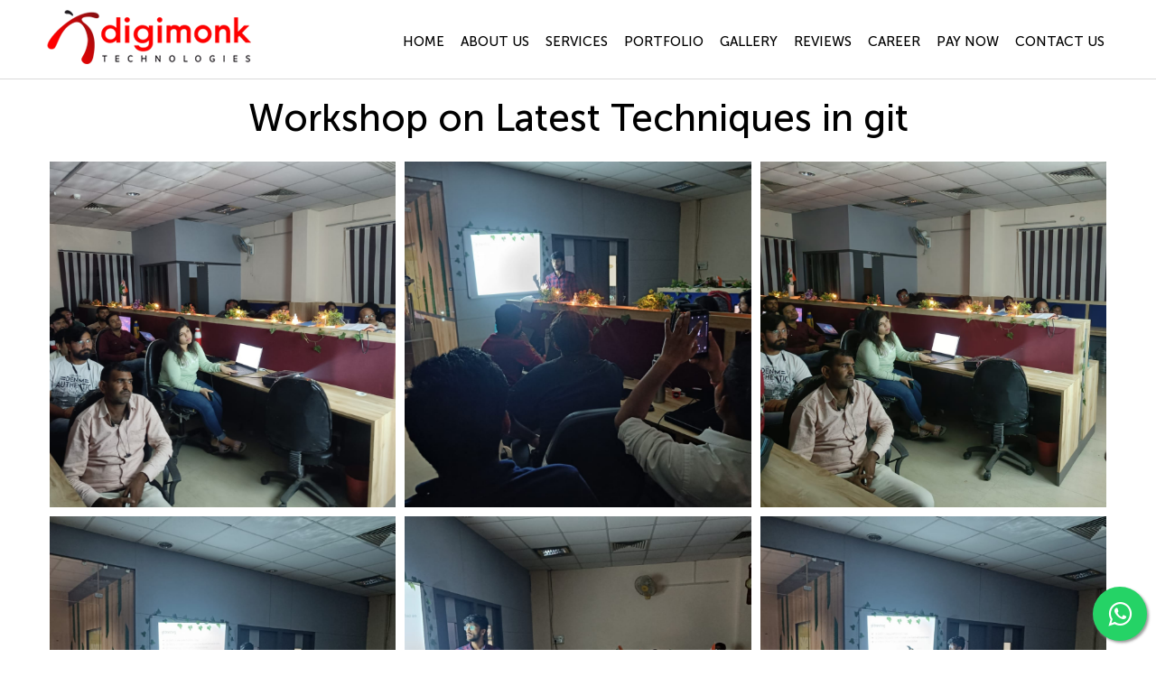

--- FILE ---
content_type: text/html; charset=UTF-8
request_url: https://digimonk.in/event-detail/workshop-on-latest-techniques-in-git
body_size: 25231
content:
<!DOCTYPE html>
<html>
<meta http-equiv="content-type" content="text/html;charset=UTF-8" />
<head>
  <!-- Google tag (gtag.js) -->
<script async src="https://www.googletagmanager.com/gtag/js?id=G-9X3PHWC4NK"></script>
<script>
  window.dataLayer = window.dataLayer || [];
  function gtag(){dataLayer.push(arguments);}
  gtag('js', new Date());

  gtag('config', 'G-9X3PHWC4NK');
</script>

<!-- Google Tag Manager -->
<script>(function(w,d,s,l,i){w[l]=w[l]||[];w[l].push({'gtm.start':
new Date().getTime(),event:'gtm.js'});var f=d.getElementsByTagName(s)[0],
j=d.createElement(s),dl=l!='dataLayer'?'&l='+l:'';j.async=true;j.src=
'https://www.googletagmanager.com/gtm.js?id='+i+dl;f.parentNode.insertBefore(j,f);
})(window,document,'script','dataLayer','GTM-NDL3G9T');</script>
<!-- End Google Tag Manager -->
<script> (function(ss,ex){ window.ldfdr=window.ldfdr||function(){(ldfdr._q=ldfdr._q||[]).push([].slice.call(arguments));}; (function(d,s){ fs=d.getElementsByTagName(s)[0]; function ce(src){ var cs=d.createElement(s); cs.src=src; setTimeout(function(){fs.parentNode.insertBefore(cs,fs)},1); }; ce('https://sc.lfeeder.com/lftracker_v1_'+ss+(ex?'_'+ex:'')+'.js'); })(document,'script'); })('bElvO73dL3P4ZMqj'); </script>
 
	
 <title>Event Detail - Digital Monks INDIA</title>

<meta name="description" content="Digital Monk of INDIA" />
<meta name="keywords" content="Digital Monk of INDIA" />  

<meta property="og:title" content="Event Detail - Digital Monks INDIA"/>
<meta property="og:type" content="IT"/>
<meta property="og:url" content="https://digimonk.in/event-detail/workshop-on-latest-techniques-in-git"/>
<meta property="og:image" content=""/>
<meta name="twitter:card" content="summary"/>
<meta name="twitter:domain" content="digimonk.in"/>
<meta name="twitter:title" property="og:title" itemprop="name" content="Event Detail - Digital Monks INDIA" />
<meta name="twitter:description" property="og:description" itemprop="description" content="Digital Monk of INDIA" />
<!--<script type='text/javascript' src='https://platform-api.sharethis.com/js/sharethis.js#property=5f77061b17d090001260dd79&product=inline-share-buttons' async='async'></script>-->								

<meta charset="utf-8" />
 <meta name="MobileOptimized" content="width" />

   <meta name="HandheldFriendly" content="true" />

   <meta name="viewport" content="width=device-width, height=device-height, user-scalable=no, initial-scale=1.0, minimum-scale=1.0, maximum-scale=1.0" />
	
    <meta name="author" content="DigiMonk Technologies">

   <!--old link <link rel="shortcut icon" href="https://digimonk.in/assets/site/sites/default/files/fevicon-icon.png" type="image/vnd.microsoft.icon" />
 -->   
   <link rel="shortcut icon" href="https://digimonk.in/assets/site/images/fevicon-icon.png" type="image/vnd.microsoft.icon" />

   

   <!-- old <link rel="stylesheet" href="https://digimonk.in/assets/site/sites/default/files/css/style2.css" /> -->
   
   <!-- <link rel="stylesheet" href="https://digimonk.in/assets/site/css/style2.css" /> -->
   

   <link rel="stylesheet" href="https://digimonk.in/assets/site/sweetalert/sweetalert.css" />

   
   
   <link rel="stylesheet" href="https://digimonk.in/assets/site/css/style.css" />
   
   <link rel="stylesheet" href="https://digimonk.in/assets/site/css/style_new.css" />
   
   <!-- old<link rel="stylesheet" href="https://digimonk.in/assets/site/sites/default/files/css/mobile.css" /> -->
<link rel="stylesheet" href="https://digimonk.in/assets/site/css/blog.css" />


   <link rel="stylesheet" href="https://digimonk.in/assets/site/css/mobile.css" />
<link rel="stylesheet" href="https://digimonk.in/assets/site/build/css/intlTelInput.css">
  <!-- <link rel="stylesheet" href="https://digimonk.in/assets/site/build/css/demo.css"> -->
  <link rel="stylesheet" href="https://cdnjs.cloudflare.com/ajax/libs/font-awesome/4.7.0/css/font-awesome.min.css">
   
   <style>
.gallery img {
    width: auto !important;
}
</style>
<link rel="stylesheet" type="text/css" href="https://digimonk.in/assets/site/css/style.css">
   <link rel="stylesheet" type="text/css" href="https://digimonk.in/assets/site/css/lightbox.min.css">
   
   <link rel="stylesheet" type="text/css" href="https://digimonk.in/assets/site/css/font-awesome.min.css">
   <link rel="stylesheet" type="text/css" href="https://digimonk.in/assets/site/css/responsive.css">
   <!-- <link rel="stylesheet" href="https://maxcdn.bootstrapcdn.com/font-awesome/4.5.0/css/font-awesome.min.css" /> -->

<script type="application/ld+json">
{
  "@context": "http://schema.org/",
  "@type": "Organization",
  "name": "Digimonk Technologies",
  "address": {
    "@type": "PostalAddress",
    "streetAddress": "DigiMonk Technologies, Block No 5, Software Technology Parks Of India (IT Park) Morena Link Road, Gwalior 474005",
    "addressLocality": "Gwalior",
    "addressRegion": "Madhya Pradesh",
    "postalCode": "474005"
  },
  "telephone": "+917722845500"
}
</script>


   
<style type="text/css">

   .set_err_class{
    border: 1px solid red !important;
    box-shadow:1px 1px #ff0000;
 }

 .item-box-blog-image img {
    height: 180px;
}

   .swiper-container {
      width: 100%;
      height: 300px;
    }
    .swiper-slide {
      text-align: center;
      font-size: 18px;
      background: #fff;

      /* Center slide text vertically */
      display: -webkit-box;
      display: -ms-flexbox;
      display: -webkit-flex;
      display: flex;
      -webkit-box-pack: center;
      -ms-flex-pack: center;
      -webkit-justify-content: center;
      justify-content: center;
      -webkit-box-align: center;
      -ms-flex-align: center;
      -webkit-align-items: center;
      align-items: center;
    }
    div.c {
    text-transform: capitalize;
    }
</style>


<style>

  .active {
    color: red;
  }

  /* .narayan-wrapper .nav-item .nav-link{
    position: relative;
    font-size: 15px;
    font-weight: 500;
    color: red;
    display: inline-block;
    color: red !important;
} */

/* .narayan-wrapper .nav-item .nav-link::after{
    position: absolute;
    content: '';
    left: 0;
    width: 0;
    height: 2px;
    background: red;
    transition: 0.3s;
    bottom: 0;
} */

/* .narayan-wrapper .nav-item .nav-link.active::after,
 .nav-item .nav-link:hover::after{
    width: 100%;
} */

/* .narayan-wrapper .nav-item .nav-link.active,
 .nav-item .nav-link:hover{
    color: green;
} */

/* .narayan-wrapper .nav-item .nav-link.active,
 .nav-item .nav-link:hover{
    color: red;
} */

/* .narayan-wrapper .nav-item .nav-link.active, .nav-item .nav-link:hover {
    color: blue;
} */
</style>

<style type="text/css">
  body {
  font-family: "Open Sans", -apple-system, BlinkMacSystemFont, "Segoe UI", Roboto, Oxygen-Sans, Ubuntu, Cantarell, "Helvetica Neue", Helvetica, Arial, sans-serif !important; 
}
</style>
 <style>
  body.model-open {
        background: rgba(0, 0, 0, 0.6);
      }
 /* ul {
  list-style: none;
  padding: 0;
  margin: 0;
}
img {
  max-width: 100%;
}
p {
  color: grey;
}*/
/* popup box css */
.popup_box {
  width: 800px;
  margin: 0 auto;
  justify-content: center;
  align-items: center;
  box-shadow: 0 0 30px 0 rgba(0, 0, 0, 0.2);
  border-radius: 15px;
  padding: 12px;
  position: relative;
}
.close_btn {
  position: absolute;
  right: 15px;
  top: 15px;
  background-color: black;
  color: white;
  width: 30px;
  height: 30px;
  border: 0;
  z-index: 1;
  display: flex;
  justify-content: center;
  align-items: center;
}
.close_btn i {
  font-size: 10px;
}
.gird_row {
  display: flex;
  gap: 5px;
  justify-content: center;
  align-items: center;
    flex-wrap: wrap;
}
.gird_item {
  width: calc(96% / 2); 
}

/*multisteps*/

#heading {
  text-transform: uppercase;
  color: #333c4e;
  font-weight: 500;
  font-size: 16px;
  text-align: center;
  visibility: visible;
}
.error{
  font-weight: 500 !important;
  font-size: 14px;
}
#msform {
  text-align: center;
  position: relative;
  margin-top: 20px;
}

#msform fieldset {
  background: white;
  border: 0 none;
  border-radius: 0.5rem;
  box-sizing: border-box;
  width: 100%;
  margin: 0;
  padding-bottom: 20px;
  position: relative;
}

.form-card {
  text-align: left;
}

#msform fieldset:not(:first-of-type) {
  display: none;
}

#msform input,
#msform textarea,
select {
  padding: 8px 15px 8px 15px;
  border: 1px solid #ccc;
  border-radius: 0px;
  margin-bottom: 7px;
  margin-top: 2px;
  width: 100%;
  box-sizing: border-box;
  color: #2c3e50;
  background-color: #eceff1;
  font-size: 12px;
  letter-spacing: 1px;
}

#msform input:focus,
#msform textarea:focus {
  -moz-box-shadow: none !important;
  -webkit-box-shadow: none !important;
  box-shadow: none !important;
  border: 1px solid #fe0000;
  outline-width: 0;
}

#msform .action-button {
  width: 100px;
  background: #fe0000;
  font-weight: bold;
  color: white;
  border: 0 none;
  border-radius: 0px;
  cursor: pointer;
  padding: 10px 5px;
  margin: 10px 0px 10px 5px;
  
}

#msform .action-button:hover,
#msform .action-button:focus {
  background-color: #fe0000;
}

#msform .action-button-previous {
  width: 100px;
  background: #616161;
  font-weight: bold;
  color: white;
  border: 0 none;
  border-radius: 0px;
  cursor: pointer;
  padding: 10px 5px;
  margin: 10px 5px 10px 0px;
}

#msform .action-button-previous:hover,
#msform .action-button-previous:focus {
  background-color: #000000;
}

.cards {
  z-index: 0;
  border: none;
  position: relative;
}

.fs-title {
  font-size: 25px;
  color: #fe0000;
  margin-bottom: 15px;
  font-weight: normal;
  text-align: left;
}

.filed_content {
  text-align: center;
}
.purple-text {
  color: green;
  font-size: 15px;
}

.steps {
  font-size: 25px;
  color: gray;
  margin-bottom: 10px;
  font-weight: normal;
  text-align: right;
}

.fieldlabels {
  color: gray;
  text-align: left;
  font-size: 12px;
}

#progressbar_popup {
  margin-bottom: 5px;
  overflow: hidden;
  color: lightgrey;
  display: flex;
  justify-content: center;
  padding: 0;
}

#progressbar_popup .active {
  color: #fe0000;
}

#progressbar_popup li {
  list-style-type: none;
  font-size: 15px;
  width: 100%;
  float: left;
  position: relative;
  font-weight: 400;
}

#progressbar_popup #account:before {
  font-family: FontAwesome;
  content: "\f13e";
}

#progressbar_popup #personal:before {
  font-family: FontAwesome;
  content: "\f007";
}

#progressbar_popup #payment:before {
  font-family: FontAwesome;
  content: "\f030";
}

#progressbar_popup #confirm:before {
  font-family: FontAwesome;
  content: "\f00c";
}

#progressbar_popup li:before {
  width: 40px;
  height: 40px;
  line-height: 35px;
  display: block;
  font-size: 16px;
  color: #ffffff;
  background: lightgray;
  border-radius: 50%;
  margin: 0 auto 10px auto;
  padding: 2px;
}

#progressbar_popup li:after {
  content: "";
  width: 100%;
  height: 2px;
  background: lightgray;
  position: absolute;
  left: 0;
  top: 25px;
  z-index: -1;
}

#progressbar_popup li.active:before,
#progressbar_popup li.active:after {
  background: #fe0000;
}

.progress {
  height: 20px;
}

.progress-bar {
  background-color: #fe0000;
}

.fit-image {
  width: 100%;
  object-fit: cover;
}

/*style radio*/
.web_list {
  display: flex;
  gap: 10px;
  justify-content: start;
  padding: 0;
}
.web_list label{
  font-weight: 500 !important;
}
[type="radio"]:checked,
[type="radio"]:not(:checked) {
  position: absolute;
  left: -9999px;
}
[type="radio"]:checked + label,
[type="radio"]:not(:checked) + label {
  position: relative;
  padding-left: 28px;
  cursor: pointer;
  line-height: 20px;
  display: inline-block;
  color: #666;
}
[type="radio"]:checked + label:before,
[type="radio"]:not(:checked) + label:before {
  content: "";
  position: absolute;
  left: 0;
  top: 0;
  width: 18px;
  height: 18px;
  border: 1px solid #fe0000;
  border-radius: 100%;
  background: #fff;
}
[type="radio"]:checked + label:after,
[type="radio"]:not(:checked) + label:after {
  content: "";
  width: 12px;
  height: 12px;
  background: #fe0000;
  position: absolute;
  top: 3px;
  left: 3px;
  border-radius: 100%;
  -webkit-transition: all 0.2s ease;
  transition: all 0.2s ease;
}
[type="radio"]:not(:checked) + label:after {
  opacity: 0;
  -webkit-transform: scale(0);
  transform: scale(0);
}
[type="radio"]:checked + label:after {
  opacity: 1;
  -webkit-transform: scale(1);
  transform: scale(1);
}
/*show hide radio div */
article {
  display: none;
}
article.on {
  display: block;
}
 .Click-here {
        cursor: pointer;
      }
      .custom-model-main {
        text-align: center;
        overflow: hidden;
        position: fixed;
        top: 0;
        right: 0;
        bottom: 0;
        left: 0; /* z-index: 1050; */
        -webkit-overflow-scrolling: touch;
        outline: 0;
        opacity: 0;
        -webkit-transition: opacity 0.15s linear, z-index 0.15;
        -o-transition: opacity 0.15s linear, z-index 0.15;
        transition: opacity 0.15s linear, z-index 0.15;
        z-index: -1;
        overflow-x: hidden;
        overflow-y: auto;
      }

      .model-open {
        z-index: 99999;
        opacity: 1;
        /*overflow: hidden;*/
        background: rgba(0, 0, 0, 0.6);
      }
      .custom-model-inner {
        -webkit-transform: translate(0, -25%);
        -ms-transform: translate(0, -25%);
        transform: translate(0, -25%);
        -webkit-transition: -webkit-transform 0.3s ease-out;
        -o-transition: -o-transform 0.3s ease-out;
        transition: -webkit-transform 0.3s ease-out;
        -o-transition: transform 0.3s ease-out;
        transition: transform 0.3s ease-out;
        transition: transform 0.3s ease-out, -webkit-transform 0.3s ease-out;
        display: inline-block;
        vertical-align: middle;
        width: 800px;
        margin: 30px auto;
        max-width: 97%;
        height: 100%;
      }
      .custom-model-wrap {
        display: block;
        width: 100%;
        position: relative;
        background-color: #fff;
        border: 1px solid #999;
        border: 1px solid rgba(0, 0, 0, 0.2);
        border-radius: 6px;
        -webkit-box-shadow: 0 3px 9px rgba(0, 0, 0, 0.5);
        box-shadow: 0 3px 9px rgba(0, 0, 0, 0.5);
        background-clip: padding-box;
        outline: 0;
        text-align: left;
        padding: 20px;
        -webkit-box-sizing: border-box;
        -moz-box-sizing: border-box;
        box-sizing: border-box;
      }
      .model-open .custom-model-inner {
        -webkit-transform: translate(0, 0);
        -ms-transform: translate(0, 0);
        transform: translate(0, 0);
        position: relative;
        z-index: 999;
      }
      .model-open .bg-overlay {
        background: rgba(0, 0, 0, 0.6);
        z-index: 99;
      }
      .bg-overlay {
        background: rgba(0, 0, 0, 0);
        height: 100vh;
        width: 100%;
        position: fixed;
        left: 0;
        top: 0;
        right: 0;
        bottom: 0;
        z-index: 0;
        -webkit-transition: background 0.15s linear;
        -o-transition: background 0.15s linear;
        transition: background 0.15s linear;
      }
      .close-btn {
        position: absolute;
        right: 14px;
        top: 11px;
        cursor: pointer;
        z-index: 99;
        font-size: 30px;
        color: #fff;
        background: black;
        width: 30px;
        height: 30px;
        display: flex;
        align-items: center;
        justify-content: center;
      }
      .submit{
        display:flex;
        justify-content: 
      }
.btn_row {
  display: flex;
  justify-content: center;
  gap:20px;
}
  .filed_content{
        display: none;
        z-index: 99999999999999999;
        position: absolute;
        margin-top: -302px;
        margin-left: 127px;
      }
      @media screen and (min-width: 800px) {
        .custom-model-main:before {
          content: "";
          display: inline-block;
          height: auto;
          vertical-align: middle;
          margin-right: -0px;
          height: 100%;
        }
      }
      @media screen and (max-width: 799px) {
        .custom-model-inner {
          margin-top: 45px;
        }
      }
    
 @media (min-width: 768px) and (max-width: 1024px) {
  .model-open {
    overflow-y: inherit !important;
  }
}

@media (max-width: 576px) {
  .gird_row {
    flex-direction: column-reverse;
  }
  .gird_item {
    width: calc(96% / 1);
  }
  .model-open {
    overflow-y: inherit !important;
  }
}

</style>


</head>


 <body class="layout-no-sidebars node-308 path-node page-node-type-about-us">

 <div id="page-wrapper">
   <div id="page">

      <header id="header" class="header narayan-wrapper" aria-label="Site header">
      <div class="layout-container">
         <div class="wrapper">
            <div class="clearfix region region-header">
               
               <div id="block-searchblock" class="block block-block-content block-block-content1af39615-d837-45c3-ae29-ba1aaae5774c">
                  <div class="content">
                     <div class="clearfix text-formatted field field--name-body field--type-text-with-summary field--label-hidden field__item">
                        <form action="#" class="search">
                           <input class="form-text" name="combine" placeholder="Enter search term" type="search" />
                           <div class="form-actions js-form-wrapper form-wrapper" data-drupal-selector="edit-actions" id="edit-actions">
                              <input class="button js-form-submit form-submit" data-drupal-selector="edit-submit-search-result" id="edit-submit-search-result" type="submit" value="Search"/>
                           </div>
                        </form>
                     </div>
                  </div>
              </div>

               <div id="block-ttnd-branding" class="clearfix site-branding block block-system block-system-branding-block"> 
               	<a href="https://digimonk.in/" title="Home" class="site-logo">Logo </a> 
               </div>

               <nav id="block-ttnd-main-menu" class="block block-menu navigation menu--main">
               
            <div id="menu">
               <ul class="clearfix menu">
                
                  <li class="nav-item"> <a class="nav-link" href="https://digimonk.in/">Home</a> </li>

                  <!-- <li class="dropdown"> <a href="javascript:void(0)" id="h-Technologies" class="dropdown">About Us</a>  -->

                  <li class="nav-item"> <a class="nav-link" href="https://digimonk.in/about-us/" id="h-Technologies" class="dropdown">About Us</a> 

					  <!-- <ul style="display:none;"> 
						 <li> <a href="https://digimonk.in/about-us/">About Company</a> </li>
						 <li> <a href="https://digimonk.in/leadership/">Leadership</a> </li>
					</ul> -->
				</li>

				  <li class="nav-item"> <a id="service" class="nav-link" href="https://digimonk.in/services/" id="h-Services">Services</a> 
					<!-- <ul style="display:none;">
					  <li> <a href="https://digimonk.in/web-development/">Web Development</a></li>
					  <li class="dropdown"> <a href="javascript:void(0)">Mobile App Development</a>
                      <ul>
                      <li><a href="https://digimonk.in/android-development/">Android Development</a></li>
                      <li><a href="https://digimonk.in/ios-development/">Ios Development</a></li>
                      
                      </ul>
                      
                       </li> -->
					  <!-- <li> <a href="https://digimonk.in/devops-development/">DevOps Development</a> </li> -->
					  <!--<li> <a href="digital-transformation.php" id="h-Technologies" rel="">Digital Transformation</a> </li>-->
					  <!-- <li > <a href="https://digimonk.in/digital-marketing/" id="h-career">Digital Marketing</a> -->
              <!-- use class class="dropdown" -->
                      <!--<ul>
                      <li><a href="https://digimonk.in/digital-marketing/">Digital Marketing</a></li>
                      <li><a href="https://digimonk.in/seo-marketing/">SEO</a></li>
                      <li><a href="https://digimonk.in/smo-marketing/">Social Media Marketing</a></li>
                      <li><a href="https://digimonk.in/analytics/">Analytics</a></li>
                      <li><a href="https://digimonk.in/content-marketing/">Content Marketing</a></li>
                      <li><a href="https://digimonk.in/paid-advertising/">Paid Advertising</a></li>
                      <li><a href="https://digimonk.in/email-marketing/">Email Marketing</a></li>
                      </ul>-->
                      
                       <!-- </li> -->
					 <!--  <li class="dropdown"> <a href="javascript:void(0)">Design</a> 
                       <ul>
                      <li><a href="https://digimonk.in/ui-design/" id="h-contact-us" rel="">Ui Design</a></li>
                     <li> <a href="https://digimonk.in/graphic-designing/" id="h-contact-us" rel="">Graphic Designing</a> </li>
                      
                      </ul>
                      
                      </li> -->
					  
				  <!--   </ul> -->
				  </li>
                  <li class="nav-item"> <a class="nav-link" href="https://digimonk.in/portfolio-list/" id="" rel="">Portfolio</a> </li>

                  <li class="nav-item"> <a class="nav-link" href="https://digimonk.in/gallery/">Gallery</a> </li>
                  
                  <li class="nav-item"> <a class="nav-link" href="https://digimonk.in/reviews/" id="h-Success-Stories" rel="">Reviews</a> </li>
                  <li class="nav-item"> <a class="nav-link" href="https://digimonk.in/career/">Career</a> </li>

				  <li class="nav-item"> <a class="nav-link" href="https://digimonk.in/paynow/">Pay Now</a> </li>
                  <li class="nav-item"> <a class="nav-link" href="https://digimonk.in/contact-us/">contact us</a> </li>
               </ul>
            </div>

            <div class="menu-btn">
               <div class="burger-container">
                  <div id="burger">
                     <div class="bar topBar"></div>
                     <div class="bar btmBar"></div>
                  </div>
               </div>
            </div>
            <!-- <a href="#" class="search-icon" rel="nofollow">search</a> -->
            </nav>
         </div>
      </div>
   </div>
   </header>
   
        
 <div class="custom-model-main">
      <div class="custom-model-inner">
        <div class="close-btn">×</div>
        <div class="custom-model-wrap">
    <div class="popup_box1" >
      <!--  <div class="error alert alert-danger" style="display: none; background: #ed0f0f">
                  <a href="" class="close" style="width: 45px;">&times;</a>
                  <strong style="color:#fff;">All Fields are required!..</strong>
               </div> -->
   <!--    <button class="close_btn" id="popUp_hide">
        <i class="fa fa-close" style="font-size:24px;"></i>
      </button> -->
      <div class="gird_row">
        <div class="gird_item">
          <img src="https://digimonk.in/assets/images/gaurav_sir.jpg" />
        </div>
        <div class="gird_item">
          <div class="cards px-0 pt-4 pb-0 mt-1 mb-3">
            <h2 id="heading">
              Are You Looking For a <br />
              Web Devlopement | App Devlopement
            </h2>
            <form id="msform" action="https://digimonk.in/popup_save"  method="post" class="popup_form_save">
              <!-- progressbar -->
              <ul id="progressbar_popup">
                <li class="active" id="account">Service</li>
                <li id="personal">Personal</li>
                <li id="confirm">Finish</li>
              </ul>

              <br />
              <!-- fieldsets -->
              <fieldset>
                <div class="form-card">
                  <ul class="web_list">
                    <li>
                      <input
                        type="radio"
                        id="web"
                        name="tab"
                        value="Web"
                        checked
                      />
                      <label for="web">Web Devlopment</label>
                    </li>
                    <li>
                      <input
                        type="radio"
                        id="app"
                        name="tab"
                        value="App"
                      />
                      <label for="app">App Devlopement</label>
                    </li>
                  </ul>

                  <article>
                    <div class="form-card">
                      <label for="Country" class="fieldlabels">Web:</label>
                      <select name="web" id="Country">
                        <option value="Build Website From Scratch">Build Website From Scratch</option>
                        <option value="Upgrade Website">Upgrade Website</option>
                        <option value="Custom Changes">Custom Changes</option>
                      </select>
                    </div>
                  </article>
                  <article>
                    <div class="form-card">
                      <label for="Country" class="fieldlabels">App:</label>
                      <select name="app" id="Country">
                        <option value="Build App From Scratch">Build App From Scratch</option>
                        <option value="Upgrade App">Upgrade App</option>
                        <option value="Custom Changes">Custom Changes</option>
                      </select>
                    </div>
                  </article>
                </div>
                <input
                  type="button"
                  name="next"
                  class="next action-button"
                  value="Next"
                />
              </fieldset>
              <fieldset>
                <div class="form-card">
                  <div>
                  <label class="fieldlabels">FullName: *</label>
                  <input class="valid-feedback"  type="text" name="fname" id="fname" placeholder="Full Name" required  />
                  </div>
                  <div>
                      <label class="fieldlabels">Email:</label>
                      <input
                        class="valid-feedback"
                        type="text"
                        name="email"
                        placeholder="Enter Your Email"
                        id="email"
                        required=""
                      />
                  </div>
                  <div>
                  <label class="fieldlabels">Contact No.: *</label>
                  <input class="valid-feedback" type="number" name="phone"  placeholder="Contact No."  required onKeyPress="if(this.value.length==10) return false;" minlength="10" />
                </div>
                  <label for="Country" class="fieldlabels">Country:</label>
                  <select name="country" id="Country" class="valid-feedback">
                                        <option value="Afghanistan">Afghanistan</option>
                                      <option value="Albania">Albania</option>
                                      <option value="Algeria">Algeria</option>
                                      <option value="American Samoa">American Samoa</option>
                                      <option value="Andorra">Andorra</option>
                                      <option value="Angola">Angola</option>
                                      <option value="Anguilla">Anguilla</option>
                                      <option value="Antarctica">Antarctica</option>
                                      <option value="Antigua and Barbuda">Antigua and Barbuda</option>
                                      <option value="Argentina">Argentina</option>
                                      <option value="Armenia">Armenia</option>
                                      <option value="Aruba">Aruba</option>
                                      <option value="Australia">Australia</option>
                                      <option value="Austria">Austria</option>
                                      <option value="Azerbaijan">Azerbaijan</option>
                                      <option value="Bahamas">Bahamas</option>
                                      <option value="Bahrain">Bahrain</option>
                                      <option value="Bangladesh">Bangladesh</option>
                                      <option value="Barbados">Barbados</option>
                                      <option value="Belarus">Belarus</option>
                                      <option value="Belgium">Belgium</option>
                                      <option value="Belize">Belize</option>
                                      <option value="Benin">Benin</option>
                                      <option value="Bermuda">Bermuda</option>
                                      <option value="Bhutan">Bhutan</option>
                                      <option value="Bolivia">Bolivia</option>
                                      <option value="Bosnia and Herzegovina">Bosnia and Herzegovina</option>
                                      <option value="Botswana">Botswana</option>
                                      <option value="Bouvet Island">Bouvet Island</option>
                                      <option value="Brazil">Brazil</option>
                                      <option value="British Indian Ocean Territory">British Indian Ocean Territory</option>
                                      <option value="Brunei Darussalam">Brunei Darussalam</option>
                                      <option value="Bulgaria">Bulgaria</option>
                                      <option value="Burkina Faso">Burkina Faso</option>
                                      <option value="Burundi">Burundi</option>
                                      <option value="Cambodia">Cambodia</option>
                                      <option value="Cameroon">Cameroon</option>
                                      <option value="Canada">Canada</option>
                                      <option value="Cape Verde">Cape Verde</option>
                                      <option value="Cayman Islands">Cayman Islands</option>
                                      <option value="Central African Republic">Central African Republic</option>
                                      <option value="Chad">Chad</option>
                                      <option value="Chile">Chile</option>
                                      <option value="China">China</option>
                                      <option value="Christmas Island">Christmas Island</option>
                                      <option value="Cocos (Keeling) Islands">Cocos (Keeling) Islands</option>
                                      <option value="Colombia">Colombia</option>
                                      <option value="Comoros">Comoros</option>
                                      <option value="Congo">Congo</option>
                                      <option value="Congo, the Democratic Republic of the">Congo, the Democratic Republic of the</option>
                                      <option value="Cook Islands">Cook Islands</option>
                                      <option value="Costa Rica">Costa Rica</option>
                                      <option value="Cote D'Ivoire">Cote D'Ivoire</option>
                                      <option value="Croatia">Croatia</option>
                                      <option value="Cuba">Cuba</option>
                                      <option value="Cyprus">Cyprus</option>
                                      <option value="Czech Republic">Czech Republic</option>
                                      <option value="Denmark">Denmark</option>
                                      <option value="Djibouti">Djibouti</option>
                                      <option value="Dominica">Dominica</option>
                                      <option value="Dominican Republic">Dominican Republic</option>
                                      <option value="Ecuador">Ecuador</option>
                                      <option value="Egypt">Egypt</option>
                                      <option value="El Salvador">El Salvador</option>
                                      <option value="Equatorial Guinea">Equatorial Guinea</option>
                                      <option value="Eritrea">Eritrea</option>
                                      <option value="Estonia">Estonia</option>
                                      <option value="Ethiopia">Ethiopia</option>
                                      <option value="Falkland Islands (Malvinas)">Falkland Islands (Malvinas)</option>
                                      <option value="Faroe Islands">Faroe Islands</option>
                                      <option value="Fiji">Fiji</option>
                                      <option value="Finland">Finland</option>
                                      <option value="France">France</option>
                                      <option value="French Guiana">French Guiana</option>
                                      <option value="French Polynesia">French Polynesia</option>
                                      <option value="French Southern Territories">French Southern Territories</option>
                                      <option value="Gabon">Gabon</option>
                                      <option value="Gambia">Gambia</option>
                                      <option value="Georgia">Georgia</option>
                                      <option value="Germany">Germany</option>
                                      <option value="Ghana">Ghana</option>
                                      <option value="Gibraltar">Gibraltar</option>
                                      <option value="Greece">Greece</option>
                                      <option value="Greenland">Greenland</option>
                                      <option value="Grenada">Grenada</option>
                                      <option value="Guadeloupe">Guadeloupe</option>
                                      <option value="Guam">Guam</option>
                                      <option value="Guatemala">Guatemala</option>
                                      <option value="Guinea">Guinea</option>
                                      <option value="Guinea-Bissau">Guinea-Bissau</option>
                                      <option value="Guyana">Guyana</option>
                                      <option value="Haiti">Haiti</option>
                                      <option value="Heard Island and Mcdonald Islands">Heard Island and Mcdonald Islands</option>
                                      <option value="Holy See (Vatican City State)">Holy See (Vatican City State)</option>
                                      <option value="Honduras">Honduras</option>
                                      <option value="Hong Kong">Hong Kong</option>
                                      <option value="Hungary">Hungary</option>
                                      <option value="Iceland">Iceland</option>
                                      <option value="India">India</option>
                                      <option value="Indonesia">Indonesia</option>
                                      <option value="Iran, Islamic Republic of">Iran, Islamic Republic of</option>
                                      <option value="Iraq">Iraq</option>
                                      <option value="Ireland">Ireland</option>
                                      <option value="Israel">Israel</option>
                                      <option value="Italy">Italy</option>
                                      <option value="Jamaica">Jamaica</option>
                                      <option value="Japan">Japan</option>
                                      <option value="Jordan">Jordan</option>
                                      <option value="Kazakhstan">Kazakhstan</option>
                                      <option value="Kenya">Kenya</option>
                                      <option value="Kiribati">Kiribati</option>
                                      <option value="Korea, Democratic People's Republic of">Korea, Democratic People's Republic of</option>
                                      <option value="Korea, Republic of">Korea, Republic of</option>
                                      <option value="Kuwait">Kuwait</option>
                                      <option value="Kyrgyzstan">Kyrgyzstan</option>
                                      <option value="Lao People's Democratic Republic">Lao People's Democratic Republic</option>
                                      <option value="Latvia">Latvia</option>
                                      <option value="Lebanon">Lebanon</option>
                                      <option value="Lesotho">Lesotho</option>
                                      <option value="Liberia">Liberia</option>
                                      <option value="Libyan Arab Jamahiriya">Libyan Arab Jamahiriya</option>
                                      <option value="Liechtenstein">Liechtenstein</option>
                                      <option value="Lithuania">Lithuania</option>
                                      <option value="Luxembourg">Luxembourg</option>
                                      <option value="Macao">Macao</option>
                                      <option value="Macedonia, the Former Yugoslav Republic of">Macedonia, the Former Yugoslav Republic of</option>
                                      <option value="Madagascar">Madagascar</option>
                                      <option value="Malawi">Malawi</option>
                                      <option value="Malaysia">Malaysia</option>
                                      <option value="Maldives">Maldives</option>
                                      <option value="Mali">Mali</option>
                                      <option value="Malta">Malta</option>
                                      <option value="Marshall Islands">Marshall Islands</option>
                                      <option value="Martinique">Martinique</option>
                                      <option value="Mauritania">Mauritania</option>
                                      <option value="Mauritius">Mauritius</option>
                                      <option value="Mayotte">Mayotte</option>
                                      <option value="Mexico">Mexico</option>
                                      <option value="Micronesia, Federated States of">Micronesia, Federated States of</option>
                                      <option value="Moldova, Republic of">Moldova, Republic of</option>
                                      <option value="Monaco">Monaco</option>
                                      <option value="Mongolia">Mongolia</option>
                                      <option value="Montserrat">Montserrat</option>
                                      <option value="Morocco">Morocco</option>
                                      <option value="Mozambique">Mozambique</option>
                                      <option value="Myanmar">Myanmar</option>
                                      <option value="Namibia">Namibia</option>
                                      <option value="Nauru">Nauru</option>
                                      <option value="Nepal">Nepal</option>
                                      <option value="Netherlands">Netherlands</option>
                                      <option value="Netherlands Antilles">Netherlands Antilles</option>
                                      <option value="New Caledonia">New Caledonia</option>
                                      <option value="New Zealand">New Zealand</option>
                                      <option value="Nicaragua">Nicaragua</option>
                                      <option value="Niger">Niger</option>
                                      <option value="Nigeria">Nigeria</option>
                                      <option value="Niue">Niue</option>
                                      <option value="Norfolk Island">Norfolk Island</option>
                                      <option value="Northern Mariana Islands">Northern Mariana Islands</option>
                                      <option value="Norway">Norway</option>
                                      <option value="Oman">Oman</option>
                                      <option value="Pakistan">Pakistan</option>
                                      <option value="Palau">Palau</option>
                                      <option value="Palestinian Territory, Occupied">Palestinian Territory, Occupied</option>
                                      <option value="Panama">Panama</option>
                                      <option value="Papua New Guinea">Papua New Guinea</option>
                                      <option value="Paraguay">Paraguay</option>
                                      <option value="Peru">Peru</option>
                                      <option value="Philippines">Philippines</option>
                                      <option value="Pitcairn">Pitcairn</option>
                                      <option value="Poland">Poland</option>
                                      <option value="Portugal">Portugal</option>
                                      <option value="Puerto Rico">Puerto Rico</option>
                                      <option value="Qatar">Qatar</option>
                                      <option value="Reunion">Reunion</option>
                                      <option value="Romania">Romania</option>
                                      <option value="Russian Federation">Russian Federation</option>
                                      <option value="Rwanda">Rwanda</option>
                                      <option value="Saint Helena">Saint Helena</option>
                                      <option value="Saint Kitts and Nevis">Saint Kitts and Nevis</option>
                                      <option value="Saint Lucia">Saint Lucia</option>
                                      <option value="Saint Pierre and Miquelon">Saint Pierre and Miquelon</option>
                                      <option value="Saint Vincent and the Grenadines">Saint Vincent and the Grenadines</option>
                                      <option value="Samoa">Samoa</option>
                                      <option value="San Marino">San Marino</option>
                                      <option value="Sao Tome and Principe">Sao Tome and Principe</option>
                                      <option value="Saudi Arabia">Saudi Arabia</option>
                                      <option value="Senegal">Senegal</option>
                                      <option value="Serbia and Montenegro">Serbia and Montenegro</option>
                                      <option value="Seychelles">Seychelles</option>
                                      <option value="Sierra Leone">Sierra Leone</option>
                                      <option value="Singapore">Singapore</option>
                                      <option value="Slovakia">Slovakia</option>
                                      <option value="Slovenia">Slovenia</option>
                                      <option value="Solomon Islands">Solomon Islands</option>
                                      <option value="Somalia">Somalia</option>
                                      <option value="South Africa">South Africa</option>
                                      <option value="South Georgia and the South Sandwich Islands">South Georgia and the South Sandwich Islands</option>
                                      <option value="Spain">Spain</option>
                                      <option value="Sri Lanka">Sri Lanka</option>
                                      <option value="Sudan">Sudan</option>
                                      <option value="Suriname">Suriname</option>
                                      <option value="Svalbard and Jan Mayen">Svalbard and Jan Mayen</option>
                                      <option value="Swaziland">Swaziland</option>
                                      <option value="Sweden">Sweden</option>
                                      <option value="Switzerland">Switzerland</option>
                                      <option value="Syrian Arab Republic">Syrian Arab Republic</option>
                                      <option value="Taiwan, Province of China">Taiwan, Province of China</option>
                                      <option value="Tajikistan">Tajikistan</option>
                                      <option value="Tanzania, United Republic of">Tanzania, United Republic of</option>
                                      <option value="Thailand">Thailand</option>
                                      <option value="Timor-Leste">Timor-Leste</option>
                                      <option value="Togo">Togo</option>
                                      <option value="Tokelau">Tokelau</option>
                                      <option value="Tonga">Tonga</option>
                                      <option value="Trinidad and Tobago">Trinidad and Tobago</option>
                                      <option value="Tunisia">Tunisia</option>
                                      <option value="Turkey">Turkey</option>
                                      <option value="Turkmenistan">Turkmenistan</option>
                                      <option value="Turks and Caicos Islands">Turks and Caicos Islands</option>
                                      <option value="Tuvalu">Tuvalu</option>
                                      <option value="Uganda">Uganda</option>
                                      <option value="Ukraine">Ukraine</option>
                                      <option value="United Arab Emirates">United Arab Emirates</option>
                                      <option value="United Kingdom">United Kingdom</option>
                                      <option value="United States">United States</option>
                                      <option value="United States Minor Outlying Islands">United States Minor Outlying Islands</option>
                                      <option value="Uruguay">Uruguay</option>
                                      <option value="Uzbekistan">Uzbekistan</option>
                                      <option value="Vanuatu">Vanuatu</option>
                                      <option value="Venezuela">Venezuela</option>
                                      <option value="Viet Nam">Viet Nam</option>
                                      <option value="Virgin Islands, British">Virgin Islands, British</option>
                                      <option value="Virgin Islands, U.s.">Virgin Islands, U.s.</option>
                                      <option value="Wallis and Futuna">Wallis and Futuna</option>
                                      <option value="Western Sahara">Western Sahara</option>
                                      <option value="Yemen">Yemen</option>
                                      <option value="Zambia">Zambia</option>
                                      <option value="Zimbabwe">Zimbabwe</option>
                                      <option value="USA">U.S.A</option>
                    <option value="Dubai">Dubai</option>
                    <option value="Japan">Japan</option>
                  </select>
                </div>
               
                
              
              <!--  <div class="btn_row"> -->
                <input
                  type="submit"
                  class="next1 action-button g-recaptcha"
                  data-sitekey="6Lf5i6gpAAAAAG33wCPGS3XQuutJoaSpp-AM-_ob" 
                  data-callback="onSubmit" 
                  data-action="submit"
                />
                <input
                  type="button"
                  name="previous"
                  class="previous action-button-previous"
                  value="Previous"
                />
             <!--  </div> -->
              </fieldset>
               <div class="filed_content" id="loader"  >
                        <img style="width:100px;height: 102px;" src="https://digimonk.in/assets/wait.gif">
                      </div>
            </form>
          </div>
        </div>
      </div>

    </div>
  </div>

</div>
</div>
</div>

<script src="https://www.google.com/recaptcha/api.js"></script>
   <script type="text/javascript" src="https://code.jquery.com/jquery-1.11.0.min.js"></script>

   <script>
    jQuery(function($) {
     var path = window.location.href; // because the 'href' property of the DOM element is the absolute path
     $('ul a').each(function() {
      if (this.href === path) {
       $(this).addClass('active');
      }
     });
    });
   </script>
    <script src="assets/js/jquery-3.5.1.min.js"></script>
    <script>
      $(document).ready(function () {
        var current_fs, next_fs, previous_fs; //fieldsets
        var opacity;
        var current = 1;
        var steps = $("fieldset").length;

        setProgressBar(current);

        $(".next").click(function () {
          current_fs = $(this).parent();
          next_fs = $(this).parent().next();
          $(".grecaptcha-badge").hide();

          //Add Class Active
          $("#progressbar_popup li")
            .eq($("fieldset").index(next_fs))
            .addClass("active");

          //show the next fieldset
          next_fs.show();
          //hide the current fieldset with style
          current_fs.animate(
            { opacity: 0 },
            {
              step: function (now) {
                // for making fielset appear animation
                opacity = 1 - now;

                current_fs.css({
                  display: "none",
                  position: "relative",
                });
                next_fs.css({ opacity: opacity });
              },
              duration: 500,
            }
          );
          setProgressBar(++current);
        });

        $(".previous").click(function () {
          current_fs = $(this).parent();
          previous_fs = $(this).parent().prev();

          //Remove class active
          $("#progressbar_popup li")
            .eq($("fieldset").index(current_fs))
            .removeClass("active");

          //show the previous fieldset
          previous_fs.show();

          //hide the current fieldset with style
          current_fs.animate(
            { opacity: 0 },
            {
              step: function (now) {
                // for making fielset appear animation
                opacity = 1 - now;

                current_fs.css({
                  display: "none",
                  position: "relative",
                });
                previous_fs.css({ opacity: opacity });
              },
              duration: 500,
            }
          );
          setProgressBar(--current);
        });

        function setProgressBar(curStep) {
          var percent = parseFloat(100 / steps) * curStep;
          percent = percent.toFixed();
          $(".progress-bar").css("width", percent + "%");
        }

        $(".submit").click(function () {
          return false;
        });
      });
    </script>
    <script>
      $("[name=tab]").each(function (i, d) {
        var p = $(this).prop("checked");
        //   console.log(p);
        if (p) {
          $("article").eq(i).addClass("on");
        }
      });

      $("[name=tab]").on("change", function () {
        var p = $(this).prop("checked");

        // $(type).index(this) == nth-of-type
        var i = $("[name=tab]").index(this);

        $("article").removeClass("on");
        $("article").eq(i).addClass("on");
      });
    </script>
    <script>
      
      $(document).ready(function() {
    // Function to open the modal
    function openModal() {
      if(localStorage.getItem('popup_form_close') != 0){
        $("body").addClass("model-open");
        $(".custom-model-main").addClass("model-open");
      }   
    }

    // Function to close the modal
    function closeModal() {
        $("body").removeClass("model-open");
        $(".custom-model-main").removeClass("model-open");
        localStorage.setItem('popup_form_close', 0);
    }

    // Click event for the close button
    $("body").on("click", ".close-btn", function() {
      $('#msform')[0].reset();
        closeModal();
         // Set a timeout to close the modal after 10 seconds
        setTimeout(function() {
            openModal();
        }, 30000); 
    });

    // Open the modal on page load
    setTimeout(function() {
            openModal();
        }, 20000);
});

    </script>
  
<style>
/* Magnific Popup CSS */
.mfp-bg {
  top: 0;
  left: 0;
  width: 100%;
  height: 100%;
  z-index: 1042;
  overflow: hidden;
  position: fixed;
  background: #0b0b0b;
  opacity: 0.8; }

.mfp-wrap {
  top: 0;
  left: 0;
  width: 100%;
  height: 100%;
  z-index: 1043;
  position: fixed;
  outline: none !important;
  -webkit-backface-visibility: hidden; }

.mfp-container {
  text-align: center;
  position: absolute;
  width: 100%;
  height: 100%;
  left: 0;
  top: 0;
  padding: 0 8px;
  box-sizing: border-box; 
	margin-top: 75px;
}

.mfp-container:before {
  content: '';
  display: inline-block;
  height: 100%;
  vertical-align: middle; }

.mfp-align-top .mfp-container:before {
  display: none; }

.mfp-content {
  position: relative;
  display: inline-block;
  vertical-align: middle;
  margin: 0 auto;
  text-align: left;
  z-index: 1045; }

.mfp-inline-holder .mfp-content,
.mfp-ajax-holder .mfp-content {
  width: 100%;
  cursor: auto; }

.mfp-ajax-cur {
  cursor: progress; }

.mfp-zoom-out-cur, .mfp-zoom-out-cur .mfp-image-holder .mfp-close {
  cursor: -moz-zoom-out;
  cursor: -webkit-zoom-out;
  cursor: zoom-out; }

.mfp-zoom {
  cursor: pointer;
  cursor: -webkit-zoom-in;
  cursor: -moz-zoom-in;
  cursor: zoom-in; }

.mfp-auto-cursor .mfp-content {
  cursor: auto; }

.mfp-close,
.mfp-arrow,
.mfp-preloader,
.mfp-counter {
  -webkit-user-select: none;
  -moz-user-select: none;
  user-select: none; }

.mfp-loading.mfp-figure {
  display: none; }

.mfp-hide {
  display: none !important; }

.mfp-preloader {
  color: #CCC;
  position: absolute;
  top: 50%;
  width: auto;
  text-align: center;
  margin-top: -0.8em;
  left: 8px;
  right: 8px;
  z-index: 1044; }
  .mfp-preloader a {
    color: #CCC; }
    .mfp-preloader a:hover {
      color: #FFF; }

.mfp-s-ready .mfp-preloader {
  display: none; }

.mfp-s-error .mfp-content {
  display: none; }

button.mfp-close,
button.mfp-arrow {
  overflow: visible;
  cursor: pointer;
  background: transparent;
  border: 0;
  -webkit-appearance: none;
  display: block;
  outline: none;
  padding: 0;
  z-index: 1046;
  box-shadow: none;
  touch-action: manipulation; }

button::-moz-focus-inner {
  padding: 0;
  border: 0; }

.mfp-close {
  width: 44px;
  height: 44px;
  line-height: 44px;
  position: absolute;
  right: 0;
  top: 0;
  text-decoration: none;
  text-align: center;
  opacity: 0.65;
  padding: 0 0 18px 10px;
  color: #FFF;
  font-style: normal;
  font-size: 28px;
  font-family: Arial, Baskerville, monospace; }
  .mfp-close:hover,
  .mfp-close:focus {
    opacity: 1; }
  .mfp-close:active {
    top: 1px; }

.mfp-close-btn-in .mfp-close {
  color: #333; }

.mfp-image-holder .mfp-close,
.mfp-iframe-holder .mfp-close {
  color: #FFF;
  right: -6px;
  text-align: right;
  padding-right: 6px;
  width: 100%; }

.mfp-counter {
  position: absolute;
  top: 0;
  right: 0;
  color: #CCC;
  font-size: 12px;
  line-height: 18px;
  white-space: nowrap; }

.mfp-arrow {
  position: absolute;
  opacity: 0.65;
  margin: 0;
  top: 50%;
  margin-top: -55px;
  padding: 0;
  width: 90px;
  height: 110px;
  -webkit-tap-highlight-color: transparent; }
  .mfp-arrow:active {
    margin-top: -54px; }
  .mfp-arrow:hover,
  .mfp-arrow:focus {
    opacity: 1; }
  .mfp-arrow:before,
  .mfp-arrow:after {
    content: '';
    display: block;
    width: 0;
    height: 0;
    position: absolute;
    left: 0;
    top: 0;
    margin-top: 35px;
    margin-left: 35px;
    border: medium inset transparent; }
  .mfp-arrow:after {
    border-top-width: 13px;
    border-bottom-width: 13px;
    top: 8px; }
  .mfp-arrow:before {
    border-top-width: 21px;
    border-bottom-width: 21px;
    opacity: 0.7; }

.mfp-arrow-left {
  left: 0; }
  .mfp-arrow-left:after {
    border-right: 17px solid #FFF;
    margin-left: 31px; }
  .mfp-arrow-left:before {
    margin-left: 25px;
    border-right: 27px solid #3F3F3F; }

.mfp-arrow-right {
  right: 0; }
  .mfp-arrow-right:after {
    border-left: 17px solid #FFF;
    margin-left: 39px; }
  .mfp-arrow-right:before {
    border-left: 27px solid #3F3F3F; }

.mfp-iframe-holder {
  padding-top: 40px;
  padding-bottom: 40px; }
  .mfp-iframe-holder .mfp-content {
    line-height: 0;
    width: 100%;
    max-width: 900px; }
  .mfp-iframe-holder .mfp-close {
    top: -40px; }

.mfp-iframe-scaler {
  width: 100%;
  height: 0;
  overflow: hidden;
  padding-top: 56.25%; }
  .mfp-iframe-scaler iframe {
    position: absolute;
    display: block;
    top: 0;
    left: 0;
    width: 100%;
    height: 100%;
    box-shadow: 0 0 8px rgba(0, 0, 0, 0.6);
    background: #000; }

/* Main image in popup */
img.mfp-img {
  width: auto;
  max-width: 100%;
  height: auto;
  display: block;
  line-height: 0;
  box-sizing: border-box;
  padding: 40px 0 40px;
  margin: 0 auto; }

/* The shadow behind the image */
.mfp-figure {
  line-height: 0; }
  .mfp-figure:after {
    content: '';
    position: absolute;
    left: 0;
    top: 40px;
    bottom: 40px;
    display: block;
    right: 0;
    width: auto;
    height: auto;
    z-index: -1;
    box-shadow: 0 0 8px rgba(0, 0, 0, 0.6);
    background: #444; }
  .mfp-figure small {
    color: #BDBDBD;
    display: block;
    font-size: 12px;
    line-height: 14px; }
  .mfp-figure figure {
    margin: 0; }

.mfp-bottom-bar {
  margin-top: -36px;
  position: absolute;
  top: 100%;
  left: 0;
  width: 100%;
  cursor: auto; }

.mfp-title {
  text-align: left;
  line-height: 18px;
  color: #F3F3F3;
  word-wrap: break-word;
  padding-right: 36px; }

.mfp-image-holder .mfp-content {
  max-width: 100%; }

.mfp-gallery .mfp-image-holder .mfp-figure {
  cursor: pointer; }

@media screen and (max-width: 800px) and (orientation: landscape), screen and (max-height: 300px) {
  /**
       * Remove all paddings around the image on small screen
       */
  .mfp-img-mobile .mfp-image-holder {
    padding-left: 0;
    padding-right: 0; }
  .mfp-img-mobile img.mfp-img {
    padding: 0; }
  .mfp-img-mobile .mfp-figure:after {
    top: 0;
    bottom: 0; }
  .mfp-img-mobile .mfp-figure small {
    display: inline;
    margin-left: 5px; }
  .mfp-img-mobile .mfp-bottom-bar {
    background: rgba(0, 0, 0, 0.6);
    bottom: 0;
    margin: 0;
    top: auto;
    padding: 3px 5px;
    position: fixed;
    box-sizing: border-box; }
    .mfp-img-mobile .mfp-bottom-bar:empty {
      padding: 0; }
  .mfp-img-mobile .mfp-counter {
    right: 5px;
    top: 3px; }
  .mfp-img-mobile .mfp-close {
    top: 0;
    right: 0;
    width: 35px;
    height: 35px;
    line-height: 35px;
    background: rgba(0, 0, 0, 0.6);
    position: fixed;
    text-align: center;
    padding: 0; } }

@media all and (max-width: 900px) {
  .mfp-arrow {
    -webkit-transform: scale(0.75);
    transform: scale(0.75); }
  .mfp-arrow-left {
    -webkit-transform-origin: 0;
    transform-origin: 0; }
  .mfp-arrow-right {
    -webkit-transform-origin: 100%;
    transform-origin: 100%; }
  .mfp-container {
    padding-left: 6px;
    padding-right: 6px;
	
 } }

.col-sm-3{
  width: 20%;
  float: left;
}
.col-sm-3 img {
  max-width: 100%;
  min-width: 100%;
  min-height: 200px;
  max-height: 200px;
  object-fit: cover;
}
.gallery_container .col-sm-3, .video_container .col-sm-3{
  margin: 10px 0;
}
.gallery_container, .video_container{
  margin: 10px 0;
  display: inline-block;
  width: 100%;
}
.video_container img + img{
  position: absolute;
  left: 0;
  right: 0;
  margin: 0 auto;
  top: 50%;
  transform: translateY(-50%);
  max-width: 30px;
  max-height: 30px;
  min-width: 30px;
  min-height: 30px;
  z-index: 9;
}
a.lightbox::before {
    position: absolute;
    top: 50%;
    left: 50%;
    margin-top: -13px;
    margin-left: -13px;
    opacity: 0;
    color: #fff;
    font-size: 26px;
    font-family: 'fontAwesome';
    content: "\f00e";
    pointer-events: none;
    z-index: 9;
    transition: 0.4s;
}
a.lightbox:hover:before {
    opacity: 1;
}

/* a:after {
    position: absolute;
    top: 0;
    left: 0;
    margin-left: 15px;
    width: calc(100% - 30px);
    height: 100%;
    opacity: 0;
    background-color: rgba(69, 68, 68, 0.9);
    content: '';
    transition: 0.4s;
}

a:hover:after {
    opacity: 1;
} */
</style>
<div class="node-557 path-node page-node-type-career">
   <div class="banner">
      <div class="region region-banner">
         <!-- <div id="block-bannerblock" class="block block-banner-alter">
            <div class="content">
               <div id="single-image-banner">
                  <div class="overlay olay1">
                 <img src="../static1.digimonk/sites/default/files/styles/banner_image_inner_large/public/2016-07/Newers-World-TTN.jpg" alt="newers-world-ttn" /> </div>
                  <div class="banner-text2">
                     <h1>Learn, Grow Digimonk</h1>
                  </div>
               </div>
               <span class="scroll-btn-down"></span> </div>
         </div> -->
         <!-- <div id="block-breadcrumbblock" class="block block-custom block-breadcrumb-block">
            <div class="content">
               <nav class="breadcrumb">
                  <ol itemscope itemtype="http://schema.org/BreadcrumbList">
                     <li itemprop="itemListElement" itemscope itemtype="http://schema.org/ListItem"> <a itemprop="item" rel="nofollow" href="index.php/" ><span itemprop="name">Home</span></a>
                        <meta itemprop="position" content="1" />
                     </li>
                     <li itemprop="itemListElement" itemscope itemtype="http://schema.org/ListItem"> Gallery
                        <meta itemprop="position" content="2" />
                     </li>
                  </ol>
               </nav>
            </div>
         </div> -->
      </div>
   </div>
   <div id="main-wrapper" class="layout-main-wrapper layout-container clearfix">
      <div id="main" class="layout-main clearfix section">
         <main id="content" class="column main-content">
         <section class="section">
         <div class="wrapper"> <a id="main-content" tabindex="-1"></a>
            <div class="region region-content"> </div>
      </div>
      </section>

         <div class="page-bottom">
         <div class="region region-bottom">
            <div class="views-element-container white-bg fun block block-views block-views-blocknewers-world-growth-block-3" id="block-views-block-newers-world-growth-block-3">
               <div class="content">
                  <div>
                     <div class="view view-newers-world-growth view-id-newers_world_growth view-display-id-block_3 js-view-dom-id-89ef17b5bceaad6da66ec3b1f20cb6baf23385ff25f7b1adfc1ad06c5028b1b3">
                        <div class="view-header">
                           <div class="wrap center">
                              <br>
                              <h2 class="heading">Workshop on Latest Techniques in git</h2>

                     		<!-- NULL
 -->
                              
                              <p></p>
                           </div>
                        </div>


<!-- <div class="row">
   <div class="col-md-4">
      <img src="https://digimonk.in/assets/site/images/event_gallery_img/">
   </div>
</div> -->


               <div class="view-content">

               	
                  <div>
                     <ul>

                  
                        <li>
                           <div class="views-field views-field-field-our-client-logo">
                              <div class="field-content">
                                 <div class="item-list">
                              <ul>

                              	                              <li class="gallery gallery_container"> 
   								  <a href="https://digimonk.in/assets/site/images/event_gallery_img/11.png" width="980" height="654" data-lightbox="mygallery">
   									<img src="https://digimonk.in/assets/site/images/event_gallery_img/11.png">
										</a>
										                              <li class="gallery gallery_container"> 
   								  <a href="https://digimonk.in/assets/site/images/event_gallery_img/10.png" width="980" height="654" data-lightbox="mygallery">
   									<img src="https://digimonk.in/assets/site/images/event_gallery_img/10.png">
										</a>
										                              <li class="gallery gallery_container"> 
   								  <a href="https://digimonk.in/assets/site/images/event_gallery_img/9.png" width="980" height="654" data-lightbox="mygallery">
   									<img src="https://digimonk.in/assets/site/images/event_gallery_img/9.png">
										</a>
										                              <li class="gallery gallery_container"> 
   								  <a href="https://digimonk.in/assets/site/images/event_gallery_img/8.png" width="980" height="654" data-lightbox="mygallery">
   									<img src="https://digimonk.in/assets/site/images/event_gallery_img/8.png">
										</a>
										                              <li class="gallery gallery_container"> 
   								  <a href="https://digimonk.in/assets/site/images/event_gallery_img/7.png" width="980" height="654" data-lightbox="mygallery">
   									<img src="https://digimonk.in/assets/site/images/event_gallery_img/7.png">
										</a>
										                              <li class="gallery gallery_container"> 
   								  <a href="https://digimonk.in/assets/site/images/event_gallery_img/6.png" width="980" height="654" data-lightbox="mygallery">
   									<img src="https://digimonk.in/assets/site/images/event_gallery_img/6.png">
										</a>
										                              <li class="gallery gallery_container"> 
   								  <a href="https://digimonk.in/assets/site/images/event_gallery_img/5.png" width="980" height="654" data-lightbox="mygallery">
   									<img src="https://digimonk.in/assets/site/images/event_gallery_img/5.png">
										</a>
																			</li>
								
                                                      

                                    </ul>
                                 </div>
                              </div>
                           </div>
                        </li>
                     </ul>
                  </div>
               </div>
                     </div>
                  </div>
               </div>
            </div>
         </div>
      </div>
      </main>
   </div>
</div>
</div>

<script src="https://cdnjs.cloudflare.com/ajax/libs/jquery/2.1.3/jquery.min.js"></script>
<script src="https://cdnjs.cloudflare.com/ajax/libs/magnific-popup.js/1.1.0/jquery.magnific-popup.min.js"></script>
<script>
/* Video Popup*/
jQuery(document).ready(function ($) {
  // Define App Namespace
  var popup = {
    // Initializer
    init: function() {
      popup.popupVideo();
    },
    popupVideo : function() {

    $('.video_model').magnificPopup({
    type: 'iframe',
    mainClass: 'mfp-fade',
    removalDelay: 160,
    preloader: false,
    fixedContentPos: false,
    gallery: {
          enabled:true
        }
  });

/* Image Popup*/ 
 $('.gallery_container').magnificPopup({
      delegate: 'a',
    type: 'image',
    mainClass: 'mfp-fade',
    removalDelay: 160,
    preloader: false,
    fixedContentPos: false,
    gallery: {
          enabled:true
        }
  });

    }
  };
  popup.init($);
});

</script>

<section class="latest_blog">
<div class="wrapper">
<div class="heading">Latest Newsletter</div>

<div class="region region-footer-top">

          <div id="block-newsblockblock" class="newsletter ttn-form col-sm-6 block block-custom block-news-block">
        <div class="content blogbox">
        <a href="https://digimonk.in/blog/3-mobility-tech-trends-2021" rel="nofollow">
                    <img alt="" src="https://digimonk.in/assets/site/images/c461034c78a23d0becd066d8835ecac3.jpg" class="blog-img"></a>
        
            <div class="blog-posts">
               <div class="blg-head">
                  <a href="https://digimonk.in/blog/3-mobility-tech-trends-2021" rel="nofollow">3 Mobility Tech Trends 2021.</a>
                  
              </div>
            </div>
          </div>
      
        </div>
        
            <div id="block-newsblockblock" class="newsletter ttn-form col-sm-6 block block-custom block-news-block">
        <div class="content blogbox">
        <a href="https://digimonk.in/blog/in-this-blog-you-will-get-the-answer-of-main-questions-about-aws-such-as-what-is-cloud-computing-what-is-aws-etc" rel="nofollow">
                    <img alt="" src="https://digimonk.in/assets/site/images/aws.png" class="blog-img"></a>
        
            <div class="blog-posts">
               <div class="blg-head">
                  <a href="https://digimonk.in/blog/in-this-blog-you-will-get-the-answer-of-main-questions-about-aws-such-as-what-is-cloud-computing-what-is-aws-etc" rel="nofollow">Some Important Information About AWS</a>
                  
              </div>
            </div>
          </div>
      
        </div>
        
          
    <!-- <div class="blog_btn"><a style="float: none;display: inline-block;}" href="blog-list/" class="view_all_btn_blog_desg btn" id="view-all-blogs">View All Blogs</a></div> -->
    <div class="blog_btn">
      <a style="float: none;display: inline-block;font-size:14px;border: 1px solid #fe0000;" href="https://digimonk.in/blog-list/" class="view_all_btn_blog_desg btn" id="view-all-blogs" rel="nofollow">View All Blogs</a>
    </div>

           
          </div>

</div>
</section>


              
<footer class="footer">
  
     
      <div class="footer__mid clearfix">
         <div class="wrapper">
            <div class="footer-menus">
               <div class="region region-footer-menu">
                  <nav id="block-company" class="block block-menu navigation menu--company">
                     <div id="block-company-menu" class="f-heading n-heading">Who We Are</div>
                     <ul class="clearfix menu">
                        <li class="menu-item">
                         <a href="https://digimonk.in/index/" id="f-home" rel="nofollow">Home</a> 
                       </li>
                  <li class="menu-item"> 
                           <a href="https://digimonk.in/portfolio-list/" id="f-about" rel="nofollow">Portfolio</a> 
                        </li>
                        <li class="menu-item">
                          <a href="https://digimonk.in/reviews/" id="f-leadership" rel="nofollow">Reviews</a>
                       </li>
                        <li class="menu-item"> 
                          <a href="https://digimonk.in/gallery/" id="" rel="nofollow">Gallery</a>
                        </li>
                        <li class="menu-item"> 
                         <a href="https://digimonk.in/career/" id="f-news" rel="nofollow">Career</a> </li>
                        <li class="menu-item">
                         <a href="https://digimonk.in/blog-list/" id="f-awards" rel="nofollow">Blog</a> 
                       </li>
                        <li class="menu-item"> 
                          <a href="https://digimonk.in/about-us/" id="f-media-coverage" rel="nofollow">About Us</a> 
                        </li>
                        <li class="menu-item"> 
                           <a href="https://digimonk.in/contact-us/" id="f-events" rel="nofollow">Contact</a>
                        </li>
                        <li class="menu-item">
                          <a href="https://digimonk.in/privacy-policy/" id="" rel="">Privacy Policy</a> </li>
                        <li class="menu-item"> 
                          <a href="https://digimonk.in/terms-conditions/" id="f-terms-conditions" rel="nofollow">Terms & Conditions</a>
                        </li>
                        <li class="menu-item"> 
                          <a href="https://digimonk.in/refund-policy/" id="f-refund-policy" rel="nofollow">Refund Policy</a>
                        </li>
                     </ul>
                  </nav>
                  <nav id="block-whatwedo" class="block block-menu navigation menu--what-we-do">
                     <div id="block-whatwedo-menu" class="f-heading n-heading ">What We Do</div>
                     <ul class="clearfix menu">
                        <li class="menu-item">
                         <a href="https://digimonk.in/web-development/" id="f-Services" rel="">Website Development</a>
                        </li>
                        <li class="menu-item">
                         <a href="https://digimonk.in/mobile-app-development/" id="f-Technologies" rel="">Android/IOS Development</a>
                       </li>
                        <li class="menu-item">
                          <a href="https://digimonk.in/devops-development/" id="f-Success-Stories" rel="nofollow">DevOps Development</a>
                       </li>
                        
                        <li class="menu-item">
                          <a href="https://digimonk.in/digital-marketing/" id="" rel="">Digital Marketing/SEO</a>
                       </li>
                  <li class="menu-item">
                          <a href="https://digimonk.in/ui-design/" id="" rel="">UI Design</a>
                        </li>
                  <li class="menu-item">
                         <a href="https://digimonk.in/graphic-designing/" id="" rel="">Graphic Designing</a>
                        </li>
                    </ul>
                  </nav>
               </div>
            </div>
<div class="footer-right">
<div class="region region-footer-right-section">
  <div id="block-socialandcopyright" class="block block-block-content block-block-content85ec4c71-4a6e-435a-a9ee-d744f265af85">
     <div class="content">
        <div class="clearfix text-formatted field field--name-body field--type-text-with-summary field--label-hidden field__item">
           <div class="social">
              <div class="f-heading n-heading">Connect With Us</div>
              <ul>
                                 <li class="ln">
                  <a href="https://www.linkedin.com/company/digimonk-technologies" onclick="window.open(this.href);return false;" rel="nofollow" title="linked-in"> 
                  </a>
                </li>
              
              
                 <li class="twt"><a href="https://twitter.com/teamdigimonk" onclick="window.open(this.href);return false;" rel="nofollow" title="Twitter"> </a>
                 </li>
               
                                 <li class="fb"><a href="https://www.facebook.com/DigiMonkOfficial/" onclick="window.open(this.href);return false;" rel="nofollow" title="Facebook"> </a>
                 </li>
                              </ul>
           </div>
        
    <div class="copyright"><img alt="ttn logo" data-entity-type="file" data-entity-uuid="86fdf287-46c8-4009-afb5-feb6441e9658" src="https://digimonk.in/assets/site/images/footer-logo.png" />
    
    <p>©<script>document.write(new Date().getFullYear());</script> Digimonk Technologies</p>
    
    
    
      <a href="https://api.whatsapp.com/send?phone=917722845500&amp;text=&amp;text=Hi%20There%2c%20I%20am%20interested.&amp;source=&amp;data=" class="float" target="_blank"><i class="fa fa-whatsapp my-float"></i>
      </a>
      <!--<a href="https://api.whatsapp.com/send?phone=917722845500&text=&text=Hi%20There%2c%20I%20am%20interested%20in%20your%20Products%2fService.&source=&data=" class="float" target="_blank"><i class="fa fa-whatsapp my-float"></i>
      </a>-->
        
            
                           </div>
                        </div>
                     </div>
                  </div>
               </div>
            </div>
         </div>
      </div>
   </footer>

<div id="wait-box" class="modal fade" role="dialog">

  <div class="modal-dialog">
  <div class="algin-middle">

    <!-- Modal content-->
    <div class="modal-content wait-text">
      
     <h2>Sorry</h2>
     <p>Captcha not checked!</p>
      
    </div>

      
    </div>
    </div>

  </div>
<!-- ------------------------------------------------------------------------------------- -->

        <!-- <script src="http://ajax.googleapis.com/ajax/libs/jquery/2.0.0/jquery.min.js"></script> -->
        <script src="https://digimonk.in/assets/site/js/jquery.min.js"></script>
<script src="https://digimonk.in/assets/site/build/js/intlTelInput.js"></script>
<script src="https://digimonk.in/assets/site/build/js/intlTelInput-jquery.min.js"></script>

<script>

// $("body").on("contextmenu",function(e){
// return false;
// });
// $(document).keydown(function(e){
// if (e.ctrlKey && (e.keyCode === 67 || e.keyCode === 86 || e.keyCode === 85 || e.keyCode === 117)){
// return false;
// }
// if(e.which === 123){
// return false;
// }
// if(e.metaKey){
// return false;
// }
// //document.onkeydown = function(e) {
// // "I" key
// if (e.ctrlKey && e.shiftKey && e.keyCode == 73) {
// return false;
// }
// // "J" key
// if (e.ctrlKey && e.shiftKey && e.keyCode == 74) {
// return false;
// }
// // "S" key + macOS
// if (e.keyCode == 83 && (navigator.platform.match("Mac") ? e.metaKey : e.ctrlKey)) {
// return false;
// }
// if (e.keyCode == 224 && (navigator.platform.match("Mac") ? e.metaKey : e.ctrlKey)) {
// return false;
// }
// // "U" key
// if (e.ctrlKey && e.keyCode == 85) {
// return false;
// }
// // "F12" key
// if (event.keyCode == 123) {
// return false;
// }
// });
</script>       
<script type="text/javascript">

 function Upload(fakepath){
    var splits = fakepath.split('fakepath\\');

    var file = splits[1];
    $('#file').html(file);
    // alert(file);

  }

$(function () {
    var nMaxLength = 1000; //set the characters length
  $('.remaining').text(nMaxLength);
    $("#message").keydown(function (event) {
        LimitCharacters($(this));
    });
    $("#message").keyup(function (event) {
        LimitCharacters($(this));
    });

    function LimitCharacters(message) {
        if (message.val().length > nMaxLength) {
            message.val(message.val().substring(0, nMaxLength));
        } else {
            var nRemaining = nMaxLength - message.val().length;
            $('.remaining').text(nRemaining);
        }
    }
});
</script>

<!-- ------------------------------------------------------------------------------------ -->


<!-- <script type="text/javascript" src="https://digimonk.in/assets/site/js/jquery-2.1.0.min.js"></script> -->
<script src="https://digimonk.in/assets/site/sweetalert/sweetalert.min.js"></script>
<script src="https://digimonk.in/assets/site/js/jquery.validate.min.js"></script>




<script>
  var specialKeys = new Array();
        specialKeys.push(8); //Backspace
        function IsNumeric(e){
            var keyCode = e.which ? e.which : e.keyCode
            var ret = ((keyCode >= 48 && keyCode <= 57) || specialKeys.indexOf(keyCode) != -1);
            
            return ret;
        }
</script>
<!-- ----------------------- -->

<!-- ----------------------- -->
<script type="text/javascript">

var loginfrmvalidator = $("#talk_to_our_experts_form").validate({
    rules: {
          
          email: {
                required: true,
                email: true
            },
           fname: {
                required: true,
            },
            lname: {
                required: true,
            },
            company: {
                required: true,
            },
            requirement: {
                required: true,
            },
            phone: {
                required: true,
            },
          
    },
    messages: {
       
        email: {
          required: "Please Enter Email Id", 
          email: "Please Enter valid Email Id", 
         },

         fname: {
          required: "Please Enter First name", 
         },
           lname: {
          required: "Please Enter Last name", 
         },
         company: {
          required: "Please Enter Company name", 
         },
         message: {
          required: "Please Enter Your Feedback", 
         }, 
         phone: {
          required: "Please Enter Contact Number", 
         },  
    },
    
   
}); 
  function autoRefreshPage()
    {
        window.location = window.location.href;
    }
    $('#captcha_validation').hide();
 $(document).ready(function(){  
      $('#talk_to_our_experts_form').on('submit', function(e){  
            e.preventDefault();  
            if($('#talk_to_our_experts_form').valid()){
        fname: $('#fname').val();
        lname: $('#lname').val();
        email: $('#email').val();
        phone: $('#phone').val();
        company: $('#company').val();
        message: $('#message').val();

        $(document).ajaxStart(function(){
        $("#waitloder").css("display", "block");
        $('#captcha_validation').hide();
        });

        var country_code = $(".iti__selected-dial-code").text();

        var formData = new FormData(this);
        formData.append('country_code', country_code);
            // alert('shakir');
                $.ajax({  
                     url:"https://digimonk.in/contect_save",   
                     method:"POST",  
                     data:formData,  
                     contentType: false,  
                     cache: false,  
                     processData:false,  
                     success:function(data)  
                     {  

                 if(data=='1'){
                            
                            $("#waitloder").css("display", "none");
                            
                            $('#captcha_validation').show();
                        }
                        
                        else{
                            
                            $(document).ajaxComplete(function(){
                                        $('#waitloder').show();
                                        $("#waitloder").css("display", "block");
                                      });
                                    
                                    $('#captcha_validation').show();
                                    // console.log(data);
                                     $('.popup-form').hide();
                                        
                                            // alert(data);
                                            swal({
                                                   title: "Successfully",
                                                   text: "Thank you for contacting Digimonk Technologies we will get back to you soon",
                                                   icon: "success",
                                                   button: "Ok!",
                                                  }).then(function() {
                                        window.location.href = "https://digimonk.in/";
                                       });

                                    setInterval('autoRefreshPage()', 3000);

                        }
                        
                     }  
                });  
           }
      });  
 });

</script>

<script type="text/javascript">

  $("#talk-to-our-experts-form").validate({
  rules: {
      fname: { required: true, minlength: 3, maxlength: 25},

      email: { required: true, email: true},
      phone: { required: true,},
       
      service: { required: true,},
      con: { required: true,},
      message: { required: true,},
    },

  messages: {
      fname: { required: "Please Enter Your Name",},

      email: { required: "Please Entre Email Id",email: "Please Enter valid Email Id",},
      phone: { required: "Please Enter Contact Number",},
       
      service: { required: "Choose Any One service",},
      con: { required: "Enter Your Country",},
      message: { required: "Please Enter message",},

    },
  });
function autoRefreshPage()
    {
        window.location = window.location.href;
    }

$('#captcha_validation').hide();
      $('#talk-to-our-experts-form').on('submit', function(e){  
            e.preventDefault(); 
            if($('#talk-to-our-experts-form').valid()){

        fname: $('#fname').val();
        lname: $('#lname').val();
        company: $('#email').val();
        phone: $('#phone').val();
        email: $('#exp').val();
        message: $('#location').val();

        $(document).ajaxStart(function(){
        $("#wait").css("display", "block");
        $('#captcha_validation').hide();
        });
        
        var country_code = $(".iti__selected-dial-code").text();

        var formData = new FormData(this);
        formData.append('country_code', country_code);
            // alert('Successfull');
                $.ajax({  
                     url:"https://digimonk.in/our_expert",   
                     method:"POST",  
                     data:formData,  
                     contentType: false,  
                     cache: false,  
                     processData:false,  
                     success:function(data)  
                     {  
                    // alert(1);
                        if(data=='1'){
                            
                            $("#wait").css("display", "none");
                            
                            $('#captcha_validation').show();
                        }
                        
                        else{
                            
                            $(document).ajaxComplete(function(){
                                        $("#wait").css("display", "none");
                                      });
                                    
                                    $('#captcha_validation').show();
                                    // console.log(data);
                                     $('.popup-form').hide();
                                        
                                            // alert(data);
                                            swal({
                                                   title: "Successfully",
                                                   text: "Sent message!",
                                                   icon: "success",
                                                   button: "Ok!",
                                                  }).then(function() {
                                        window.location.href = "https://digimonk.in/";
                                       });

                                    setInterval('autoRefreshPage()', 3000);

                        }
 
                                      
          
       
                      


                     }  
                });  
           }
      });  
 


  

</script>

<!-- <script type="text/javascript">
    $('#blogCarousel').carousel({
        interval: 5000
    });

    </script>
 -->
  
<!-- <script type="text/javascript" src="js/jquery.min.js"></script> -->
<!-- <script type="text/javascript" src="https://digimonk.in/assets/site/lightcss/lightbox-plus-jquery.min.js"></script> -->


<script src="https://digimonk.in/assets/site/js/validation_js.js"></script>


<script type="text/javascript">
     var bcrumb1; 
      jQuery(document).ready(function()
      {
       var all = [];
       var s = 0;
    jQuery('#block-ttnd-breadcrumbs li').each(function ()
      {
        all[s++] = jQuery(this).text().trim();

    });
       jQuery('#block-breadcrumbblock li').each(function()
         {
          all[s++] = jQuery(this).text().trim();
        }); 

        bcrumb1 = all.join('|');
        jQuery('#talk-to-our-experts-form').submit(function()
        { 
         var url = window.location.pathname;
         var final = url.substr(url.lastIndexOf('') + 1);
        bcrumb = bcrumb1+'|'+final;
        window.localStorage.setItem('bcrumb', bcrumb);
      }); 
       bcrumb = window.localStorage.getItem('bcrumb');  
    });
 </script>
<!-- 
<script type="text/javascript" src="https://digimonk.in/assets/site/js/validation_custom_code.js"></script>
<script type="text/javascript" src="https://digimonk.in/assets/site/js/save_all_form.js"></script>
 -->


<script type="text/javascript">
function openPage(pageName,elmnt,color) {
    var i, tabcontent, tablinks;
    tabcontent = document.getElementsByClassName("tabcontent");
    for (i = 0; i < tabcontent.length; i++) {
        tabcontent[i].style.display = "none";
        tabcontent[i].style.color = "white";
    }
    tablinks = document.getElementsByClassName("tablink");
    for (i = 0; i < tablinks.length; i++) {
        tablinks[i].style.backgroundColor = "";
        tablinks[i].style.color = "black";
    }
    document.getElementById(pageName).style.display = "block";
    elmnt.style.backgroundColor = color;
    elmnt.style.color = 'white';

}
// Get the element with id="defaultOpen" and click on it
  document.getElementById("defaultOpen").click();
</script>


<script type="text/javascript">

let modalId = $('#image-gallery');

$(document).ready(function () {

    loadGallery(true, 'a.thumbnail');

    //This function disables buttons when needed
    function disableButtons(counter_max, counter_current) {
      $('#show-previous-image, #show-next-image')
        .show();
      if (counter_max === counter_current) {
        $('#show-next-image')
          .hide();
      } else if (counter_current === 1) {
        $('#show-previous-image')
          .hide();
      }
    }

    /**
     *
     * @param setIDs        Sets IDs when DOM is loaded. If using a PHP counter, set to false.
     * @param setClickAttr  Sets the attribute for the click handler.
     */

    function loadGallery(setIDs, setClickAttr) {
      let current_image,
        selector,
        counter = 0;

      $('#show-next-image, #show-previous-image')
        .click(function () {
          if ($(this)
            .attr('id') === 'show-previous-image') {
            current_image--;
          } else {
            current_image++;
          }

          selector = $('[data-image-id="' + current_image + '"]');
          updateGallery(selector);
        });

      function updateGallery(selector)
       {
        let $sel = selector;
        current_image = $sel.data('image-id');
        $('#image-gallery-title')
          .text($sel.data('title'));
        $('#image-gallery-image')
          .attr('src', $sel.data('image'));
        disableButtons(counter, $sel.data('image-id'));
      }

      if (setIDs == true) {
        $('[data-image-id]')
          .each(function () {
            counter++;
            $(this)
              .attr('data-image-id', counter);
          });
      }
      $(setClickAttr)
        .on('click', function () {
          updateGallery($(this));
        });
    }
  });

// build key actions
$(document).keydown(function (e) {
    switch (e.which) {
      case 37: // left
        if ((modalId.data('bs.modal') || {})._isShown && $('#show-previous-image').is(":visible")) {
          $('#show-previous-image')
            .click();
        }
        break;

      case 39: // right
        if ((modalId.data('bs.modal') || {})._isShown && $('#show-next-image').is(":visible")) {
          $('#show-next-image')
            .click();
        }
        break;

      default:
        return; // exit this handler for other keys
    }
    e.preventDefault(); // prevent the default action (scroll / move caret)
  });




</script>
    

 <script type="text/javascript"> 
    
    $(function(){
     var centerShelfs,
      $body = $('body'),
      $topShelf = $('.shelf.top'),
      $middleShelf = $('.shelf.middle'),
      $bottomShelf = $('.shelf.bottom');

  centerShelfs = function(){
    var topShelfPosition = $body.height()/2;

    $topShelf.css('top', topShelfPosition);
    $middleShelf.css('top', topShelfPosition + 200);
    $bottomShelf.css('top', topShelfPosition + 400);
  };

  moveToShelf = function(e){
    e.preventDefault();
    $body.attr('class', '');
    $body.addClass(e.target.id);
  };

  // bind events
  $(window).on('resize', centerShelfs);
  $('.nav a').on('click', moveToShelf);

  // move to start position
  centerShelfs();
  
  window.setTimeout(function(){
    $body.addClass('view-middle-shelf');
  }, 500);
});

    
</script> 

<!-- --------------------------------------importaint shakir--------------------------------- -->
<!-- <script type="text/javascript">
  
  
        $(document).ready(function() {
    var $validator = $("#talk-to-our-experts-form").validate({
        rules: {
            name: {required: true, minlength: 3, maxlength: 25},
            email: {required: true, email: true, minlength: 3, maxlength: 100, regex: /^[A-Za-z0-9_]+\@[A-Za-z0-9_]+\.[A-Za-z0-9_]+/},
            mobile: {required: true, minlength: 10, maxlength: 12, number: true}
        },
        messages: {
            email: {required: "Please enter valid Email Address"},
            mobile: {required: "Please provide valid Phone or Mobile number!"}
        }
    });
    jQuery.validator.addMethod("regex", function(value, element, regexp) {
        if (regexp.constructor != RegExp)
            regexp = new RegExp(regexp);
        else if (regexp.global)
            regexp.lastIndex = 0;
        return this.optional(element) || regexp.test(value);
    }, "Please provide valid email address.");

    $('#click_form').click(function(e) {
        e.preventDefault();

        var $valid = $("#talk-to-our-experts-form").valid();
        if (!$valid) {
            $validator.focusInvalid();
            return false;
        } else {
            var url = 'https://digimonk.in/our_expert';
            var data = $("#talk-to-our-experts-form").serialize();
            $.ajax({
                url: url,
                type: 'POST',
                data: data,
                dataType: 'json',
                beforeSend: function() {
                    console.log(data);
                },
                success: function(returnData) {
                    if (returnData.status) {
                        $('.ajax_success').html('Enquiry Submitted Successfully!');

                    }
                }
            });
        }
    });
});
</script>
 --><!-- ------------------------------------------importaint end 


 shakir--------------------------- -->


 <script type="text/javascript">

var loginfrmvalidator = $("#career_form").validate({
    rules: {
          
          email: {
                required: true,
                email: true
            },
           fname: {
                required: true,
            },
            phone: {
                required: true,
            },
            requirement: {
                required: true,
            },
            skill: {
                required: true,
            },
            fileName: {
                required: true,
            },
            location: {
                required: true,
            },
          
    },
    messages: {
       
        email: {
          required: "Please Enter Email Id", 
          email: "Please Enter valid Email Id", 
         },

         fname: {
          required: "Please Enter Your Name", 
         },
           phone: {
          required: "Please Enter Your Contact Number", 
         },
         requirement: {
          required: "Please Enter Your Experience", 
         },
         skill: {
          required: "Choose Your Skill", 
         }, 
         fileName: {
          required: "Please Attach Your CV", 
         }, 

         location: {
          required: "Please Enter Your Location", 
         },  
    },
    
   
}); 
  // function autoRefreshPage()
  //   {
  //       window.location = window.location.href;
  //   }
  $(document).ready(function(){  
      $('#career_form').on('submit', function(e){  
 
            if($('#career_form').valid()){
        
       
            
                
           }
      });  
 });  

</script>
<script>
  $(document).ready(function(){
    $("#fname").keypress(function(event){
        var inputValue = event.which;
        // allow letters and whitespaces only.
        if(!(inputValue >= 65 && inputValue <= 120) && (inputValue != 32 && inputValue != 0)) { 
            event.preventDefault(); 
        }
    });
});

  $(".close-pop").click(function(){

     $('#fname').val('');
     $('#email').val('');
     $('#phone').val('');
     $('#Skype').val('');
     $('#service').val('');
     $('#con').val('');
     $('#message').val('');
     $('#requirement').val('');
     $('#skill').val('');
     $('#location').val('');

     $('#resume_file_set').val('');

});
</script>

<script type="text/javascript">
  $(document).ready(function () {
  $('#phone').intlTelInput({
        // autoHideDialCode: false,
        // autoPlaceholder: "ON",
        dropdownContainer: document.body,
        // formatOnDisplay: true,
        // hiddenInput: "full_number",
        // initialCountry: "auto",
        nationalMode: false,
        placeholderNumberType: "MOBILE",
        preferredCountries: ['US'],
        separateDialCode: true,
        initialCountry: ""
        }).on('countrychange', function (e, countryData) {
            $("#code").val(($("#phone").intlTelInput("getSelectedCountryData").dialCode));

        });
  //var input = document.querySelector("#phone");
  //window.intlTelInput(input, {
      // allowDropdown: false,
      // autoHideDialCode: false,
      // autoPlaceholder: "off",
      // dropdownContainer: document.body,
      // excludeCountries: ["us"],
      // formatOnDisplay: false,
      // geoIpLookup: function(callback) {
      //   $.get("http://ipinfo.io", function() {}, "jsonp").always(function(resp) {
      //     var countryCode = (resp && resp.country) ? resp.country : "";
      //     callback(countryCode);
      //   });
      // },
      // hiddenInput: "full_number",
      // initialCountry: "auto",
      // localizedCountries: { 'de': 'Deutschland' },
  // nationalMode: false,
      // onlyCountries: ['us', 'gb', 'ch', 'ca', 'do'],
  // placeholderNumberType: "MOBILE",
      // preferredCountries: ['cn', 'jp'],
      // separateDialCode: true,
  // utilsScript: "https://digimonk.in/assets/site/build/js/utils.js",
    });
  </script>

<script type="text/javascript">
  $('#phone1').intlTelInput({
        // autoHideDialCode: false,
        // autoPlaceholder: "ON",
        dropdownContainer: document.body,
        // formatOnDisplay: true,
        // hiddenInput: "full_number",
        // initialCountry: "auto",
        nationalMode: false,
        placeholderNumberType: "MOBILE",
        // preferredCountries: ['US'],
        separateDialCode: true
    });
  </script>


<script>
$(function(){
  
  $('li.dropdown > a').on('click',function(event){
    
    event.preventDefault()
    
    $(this).parent().find('ul').first().toggle(300);
    
    $(this).parent().siblings().find('ul').hide(200);
    
    //Hide menu when clicked outside
    $(this).parent().find('ul').mouseleave(function(){  
      var thisUI = $(this);
      $('html').click(function(){
        thisUI.hide();
        $('html').unbind('click');
      });
    });
    
    
  });
});
</script>
<script>
$(document).on("scroll", function(){
    if($(document).scrollTop() > 100)
    { 
        $(".header").hide();
        $(".header.clone").show();
        
    }
    else
    {
        $(".header").show();
        $(".header.clone").hide();
       
    }
});
</script>
<script>
  $(document).ready(function(){
    // Select the first element with the specified class and hide it
    $("#header:first").hide();
    $(".grecaptcha-badge").hide();
});
</script>
<script>
  function onSubmit(token) {
    // Run validation
    var isValid = $("#msform").valid();
    if (isValid == true) {
     onSubmited();
     $('#loader').show();
    }else{
      grecaptcha.reset();
      $(".grecaptcha-badge").hide();
      
    }
}
  var loginfrmvalidator = $("#msform").validate({
    rules: {
          
          email: {
                required: true,
                email: true
            },
           fname: {
                required: true,
            },
            phone: {
                required: true,
            },
            country: {
                required: true,
            },
          
    },
    messages: {
       
        email: {
          required: "Please Enter Email Id", 
          email: "Please Enter valid Email Id", 
         },

         fname: {
          required: "Please Enter Full name", 
         },
           phone: {
          required: "Please Enter Contact Number", 
         },
         country: {
          required: "Please Select country name", 
         },  
    },
    
   
});

 function onSubmited() {
          document.getElementById("msform").submit();
      }
   
</script>


</body>


</html>


--- FILE ---
content_type: text/html; charset=UTF-8
request_url: https://digimonk.in/event-detail/assets/js/jquery-3.5.1.min.js
body_size: 25088
content:
<!DOCTYPE html>
<html>
<meta http-equiv="content-type" content="text/html;charset=UTF-8" />
<head>
  <!-- Google tag (gtag.js) -->
<script async src="https://www.googletagmanager.com/gtag/js?id=G-9X3PHWC4NK"></script>
<script>
  window.dataLayer = window.dataLayer || [];
  function gtag(){dataLayer.push(arguments);}
  gtag('js', new Date());

  gtag('config', 'G-9X3PHWC4NK');
</script>

<!-- Google Tag Manager -->
<script>(function(w,d,s,l,i){w[l]=w[l]||[];w[l].push({'gtm.start':
new Date().getTime(),event:'gtm.js'});var f=d.getElementsByTagName(s)[0],
j=d.createElement(s),dl=l!='dataLayer'?'&l='+l:'';j.async=true;j.src=
'https://www.googletagmanager.com/gtm.js?id='+i+dl;f.parentNode.insertBefore(j,f);
})(window,document,'script','dataLayer','GTM-NDL3G9T');</script>
<!-- End Google Tag Manager -->
<script> (function(ss,ex){ window.ldfdr=window.ldfdr||function(){(ldfdr._q=ldfdr._q||[]).push([].slice.call(arguments));}; (function(d,s){ fs=d.getElementsByTagName(s)[0]; function ce(src){ var cs=d.createElement(s); cs.src=src; setTimeout(function(){fs.parentNode.insertBefore(cs,fs)},1); }; ce('https://sc.lfeeder.com/lftracker_v1_'+ss+(ex?'_'+ex:'')+'.js'); })(document,'script'); })('bElvO73dL3P4ZMqj'); </script>
 
	
 <title>Event Detail - Digital Monks INDIA</title>

<meta name="description" content="Digital Monk of INDIA" />
<meta name="keywords" content="Digital Monk of INDIA" />  

<meta property="og:title" content="Event Detail - Digital Monks INDIA"/>
<meta property="og:type" content="IT"/>
<meta property="og:url" content="https://digimonk.in/event-detail/assets"/>
<meta property="og:image" content=""/>
<meta name="twitter:card" content="summary"/>
<meta name="twitter:domain" content="digimonk.in"/>
<meta name="twitter:title" property="og:title" itemprop="name" content="Event Detail - Digital Monks INDIA" />
<meta name="twitter:description" property="og:description" itemprop="description" content="Digital Monk of INDIA" />
<!--<script type='text/javascript' src='https://platform-api.sharethis.com/js/sharethis.js#property=5f77061b17d090001260dd79&product=inline-share-buttons' async='async'></script>-->								

<meta charset="utf-8" />
 <meta name="MobileOptimized" content="width" />

   <meta name="HandheldFriendly" content="true" />

   <meta name="viewport" content="width=device-width, height=device-height, user-scalable=no, initial-scale=1.0, minimum-scale=1.0, maximum-scale=1.0" />
	
    <meta name="author" content="DigiMonk Technologies">

   <!--old link <link rel="shortcut icon" href="https://digimonk.in/assets/site/sites/default/files/fevicon-icon.png" type="image/vnd.microsoft.icon" />
 -->   
   <link rel="shortcut icon" href="https://digimonk.in/assets/site/images/fevicon-icon.png" type="image/vnd.microsoft.icon" />

   

   <!-- old <link rel="stylesheet" href="https://digimonk.in/assets/site/sites/default/files/css/style2.css" /> -->
   
   <!-- <link rel="stylesheet" href="https://digimonk.in/assets/site/css/style2.css" /> -->
   

   <link rel="stylesheet" href="https://digimonk.in/assets/site/sweetalert/sweetalert.css" />

   
   
   <link rel="stylesheet" href="https://digimonk.in/assets/site/css/style.css" />
   
   <link rel="stylesheet" href="https://digimonk.in/assets/site/css/style_new.css" />
   
   <!-- old<link rel="stylesheet" href="https://digimonk.in/assets/site/sites/default/files/css/mobile.css" /> -->
<link rel="stylesheet" href="https://digimonk.in/assets/site/css/blog.css" />


   <link rel="stylesheet" href="https://digimonk.in/assets/site/css/mobile.css" />
<link rel="stylesheet" href="https://digimonk.in/assets/site/build/css/intlTelInput.css">
  <!-- <link rel="stylesheet" href="https://digimonk.in/assets/site/build/css/demo.css"> -->
  <link rel="stylesheet" href="https://cdnjs.cloudflare.com/ajax/libs/font-awesome/4.7.0/css/font-awesome.min.css">
   
   <style>
.gallery img {
    width: auto !important;
}
</style>
<link rel="stylesheet" type="text/css" href="https://digimonk.in/assets/site/css/style.css">
   <link rel="stylesheet" type="text/css" href="https://digimonk.in/assets/site/css/lightbox.min.css">
   
   <link rel="stylesheet" type="text/css" href="https://digimonk.in/assets/site/css/font-awesome.min.css">
   <link rel="stylesheet" type="text/css" href="https://digimonk.in/assets/site/css/responsive.css">
   <!-- <link rel="stylesheet" href="https://maxcdn.bootstrapcdn.com/font-awesome/4.5.0/css/font-awesome.min.css" /> -->

<script type="application/ld+json">
{
  "@context": "http://schema.org/",
  "@type": "Organization",
  "name": "Digimonk Technologies",
  "address": {
    "@type": "PostalAddress",
    "streetAddress": "DigiMonk Technologies, Block No 5, Software Technology Parks Of India (IT Park) Morena Link Road, Gwalior 474005",
    "addressLocality": "Gwalior",
    "addressRegion": "Madhya Pradesh",
    "postalCode": "474005"
  },
  "telephone": "+917722845500"
}
</script>


   
<style type="text/css">

   .set_err_class{
    border: 1px solid red !important;
    box-shadow:1px 1px #ff0000;
 }

 .item-box-blog-image img {
    height: 180px;
}

   .swiper-container {
      width: 100%;
      height: 300px;
    }
    .swiper-slide {
      text-align: center;
      font-size: 18px;
      background: #fff;

      /* Center slide text vertically */
      display: -webkit-box;
      display: -ms-flexbox;
      display: -webkit-flex;
      display: flex;
      -webkit-box-pack: center;
      -ms-flex-pack: center;
      -webkit-justify-content: center;
      justify-content: center;
      -webkit-box-align: center;
      -ms-flex-align: center;
      -webkit-align-items: center;
      align-items: center;
    }
    div.c {
    text-transform: capitalize;
    }
</style>


<style>

  .active {
    color: red;
  }

  /* .narayan-wrapper .nav-item .nav-link{
    position: relative;
    font-size: 15px;
    font-weight: 500;
    color: red;
    display: inline-block;
    color: red !important;
} */

/* .narayan-wrapper .nav-item .nav-link::after{
    position: absolute;
    content: '';
    left: 0;
    width: 0;
    height: 2px;
    background: red;
    transition: 0.3s;
    bottom: 0;
} */

/* .narayan-wrapper .nav-item .nav-link.active::after,
 .nav-item .nav-link:hover::after{
    width: 100%;
} */

/* .narayan-wrapper .nav-item .nav-link.active,
 .nav-item .nav-link:hover{
    color: green;
} */

/* .narayan-wrapper .nav-item .nav-link.active,
 .nav-item .nav-link:hover{
    color: red;
} */

/* .narayan-wrapper .nav-item .nav-link.active, .nav-item .nav-link:hover {
    color: blue;
} */
</style>

<style type="text/css">
  body {
  font-family: "Open Sans", -apple-system, BlinkMacSystemFont, "Segoe UI", Roboto, Oxygen-Sans, Ubuntu, Cantarell, "Helvetica Neue", Helvetica, Arial, sans-serif !important; 
}
</style>
 <style>
  body.model-open {
        background: rgba(0, 0, 0, 0.6);
      }
 /* ul {
  list-style: none;
  padding: 0;
  margin: 0;
}
img {
  max-width: 100%;
}
p {
  color: grey;
}*/
/* popup box css */
.popup_box {
  width: 800px;
  margin: 0 auto;
  justify-content: center;
  align-items: center;
  box-shadow: 0 0 30px 0 rgba(0, 0, 0, 0.2);
  border-radius: 15px;
  padding: 12px;
  position: relative;
}
.close_btn {
  position: absolute;
  right: 15px;
  top: 15px;
  background-color: black;
  color: white;
  width: 30px;
  height: 30px;
  border: 0;
  z-index: 1;
  display: flex;
  justify-content: center;
  align-items: center;
}
.close_btn i {
  font-size: 10px;
}
.gird_row {
  display: flex;
  gap: 5px;
  justify-content: center;
  align-items: center;
    flex-wrap: wrap;
}
.gird_item {
  width: calc(96% / 2); 
}

/*multisteps*/

#heading {
  text-transform: uppercase;
  color: #333c4e;
  font-weight: 500;
  font-size: 16px;
  text-align: center;
  visibility: visible;
}
.error{
  font-weight: 500 !important;
  font-size: 14px;
}
#msform {
  text-align: center;
  position: relative;
  margin-top: 20px;
}

#msform fieldset {
  background: white;
  border: 0 none;
  border-radius: 0.5rem;
  box-sizing: border-box;
  width: 100%;
  margin: 0;
  padding-bottom: 20px;
  position: relative;
}

.form-card {
  text-align: left;
}

#msform fieldset:not(:first-of-type) {
  display: none;
}

#msform input,
#msform textarea,
select {
  padding: 8px 15px 8px 15px;
  border: 1px solid #ccc;
  border-radius: 0px;
  margin-bottom: 7px;
  margin-top: 2px;
  width: 100%;
  box-sizing: border-box;
  color: #2c3e50;
  background-color: #eceff1;
  font-size: 12px;
  letter-spacing: 1px;
}

#msform input:focus,
#msform textarea:focus {
  -moz-box-shadow: none !important;
  -webkit-box-shadow: none !important;
  box-shadow: none !important;
  border: 1px solid #fe0000;
  outline-width: 0;
}

#msform .action-button {
  width: 100px;
  background: #fe0000;
  font-weight: bold;
  color: white;
  border: 0 none;
  border-radius: 0px;
  cursor: pointer;
  padding: 10px 5px;
  margin: 10px 0px 10px 5px;
  
}

#msform .action-button:hover,
#msform .action-button:focus {
  background-color: #fe0000;
}

#msform .action-button-previous {
  width: 100px;
  background: #616161;
  font-weight: bold;
  color: white;
  border: 0 none;
  border-radius: 0px;
  cursor: pointer;
  padding: 10px 5px;
  margin: 10px 5px 10px 0px;
}

#msform .action-button-previous:hover,
#msform .action-button-previous:focus {
  background-color: #000000;
}

.cards {
  z-index: 0;
  border: none;
  position: relative;
}

.fs-title {
  font-size: 25px;
  color: #fe0000;
  margin-bottom: 15px;
  font-weight: normal;
  text-align: left;
}

.filed_content {
  text-align: center;
}
.purple-text {
  color: green;
  font-size: 15px;
}

.steps {
  font-size: 25px;
  color: gray;
  margin-bottom: 10px;
  font-weight: normal;
  text-align: right;
}

.fieldlabels {
  color: gray;
  text-align: left;
  font-size: 12px;
}

#progressbar_popup {
  margin-bottom: 5px;
  overflow: hidden;
  color: lightgrey;
  display: flex;
  justify-content: center;
  padding: 0;
}

#progressbar_popup .active {
  color: #fe0000;
}

#progressbar_popup li {
  list-style-type: none;
  font-size: 15px;
  width: 100%;
  float: left;
  position: relative;
  font-weight: 400;
}

#progressbar_popup #account:before {
  font-family: FontAwesome;
  content: "\f13e";
}

#progressbar_popup #personal:before {
  font-family: FontAwesome;
  content: "\f007";
}

#progressbar_popup #payment:before {
  font-family: FontAwesome;
  content: "\f030";
}

#progressbar_popup #confirm:before {
  font-family: FontAwesome;
  content: "\f00c";
}

#progressbar_popup li:before {
  width: 40px;
  height: 40px;
  line-height: 35px;
  display: block;
  font-size: 16px;
  color: #ffffff;
  background: lightgray;
  border-radius: 50%;
  margin: 0 auto 10px auto;
  padding: 2px;
}

#progressbar_popup li:after {
  content: "";
  width: 100%;
  height: 2px;
  background: lightgray;
  position: absolute;
  left: 0;
  top: 25px;
  z-index: -1;
}

#progressbar_popup li.active:before,
#progressbar_popup li.active:after {
  background: #fe0000;
}

.progress {
  height: 20px;
}

.progress-bar {
  background-color: #fe0000;
}

.fit-image {
  width: 100%;
  object-fit: cover;
}

/*style radio*/
.web_list {
  display: flex;
  gap: 10px;
  justify-content: start;
  padding: 0;
}
.web_list label{
  font-weight: 500 !important;
}
[type="radio"]:checked,
[type="radio"]:not(:checked) {
  position: absolute;
  left: -9999px;
}
[type="radio"]:checked + label,
[type="radio"]:not(:checked) + label {
  position: relative;
  padding-left: 28px;
  cursor: pointer;
  line-height: 20px;
  display: inline-block;
  color: #666;
}
[type="radio"]:checked + label:before,
[type="radio"]:not(:checked) + label:before {
  content: "";
  position: absolute;
  left: 0;
  top: 0;
  width: 18px;
  height: 18px;
  border: 1px solid #fe0000;
  border-radius: 100%;
  background: #fff;
}
[type="radio"]:checked + label:after,
[type="radio"]:not(:checked) + label:after {
  content: "";
  width: 12px;
  height: 12px;
  background: #fe0000;
  position: absolute;
  top: 3px;
  left: 3px;
  border-radius: 100%;
  -webkit-transition: all 0.2s ease;
  transition: all 0.2s ease;
}
[type="radio"]:not(:checked) + label:after {
  opacity: 0;
  -webkit-transform: scale(0);
  transform: scale(0);
}
[type="radio"]:checked + label:after {
  opacity: 1;
  -webkit-transform: scale(1);
  transform: scale(1);
}
/*show hide radio div */
article {
  display: none;
}
article.on {
  display: block;
}
 .Click-here {
        cursor: pointer;
      }
      .custom-model-main {
        text-align: center;
        overflow: hidden;
        position: fixed;
        top: 0;
        right: 0;
        bottom: 0;
        left: 0; /* z-index: 1050; */
        -webkit-overflow-scrolling: touch;
        outline: 0;
        opacity: 0;
        -webkit-transition: opacity 0.15s linear, z-index 0.15;
        -o-transition: opacity 0.15s linear, z-index 0.15;
        transition: opacity 0.15s linear, z-index 0.15;
        z-index: -1;
        overflow-x: hidden;
        overflow-y: auto;
      }

      .model-open {
        z-index: 99999;
        opacity: 1;
        /*overflow: hidden;*/
        background: rgba(0, 0, 0, 0.6);
      }
      .custom-model-inner {
        -webkit-transform: translate(0, -25%);
        -ms-transform: translate(0, -25%);
        transform: translate(0, -25%);
        -webkit-transition: -webkit-transform 0.3s ease-out;
        -o-transition: -o-transform 0.3s ease-out;
        transition: -webkit-transform 0.3s ease-out;
        -o-transition: transform 0.3s ease-out;
        transition: transform 0.3s ease-out;
        transition: transform 0.3s ease-out, -webkit-transform 0.3s ease-out;
        display: inline-block;
        vertical-align: middle;
        width: 800px;
        margin: 30px auto;
        max-width: 97%;
        height: 100%;
      }
      .custom-model-wrap {
        display: block;
        width: 100%;
        position: relative;
        background-color: #fff;
        border: 1px solid #999;
        border: 1px solid rgba(0, 0, 0, 0.2);
        border-radius: 6px;
        -webkit-box-shadow: 0 3px 9px rgba(0, 0, 0, 0.5);
        box-shadow: 0 3px 9px rgba(0, 0, 0, 0.5);
        background-clip: padding-box;
        outline: 0;
        text-align: left;
        padding: 20px;
        -webkit-box-sizing: border-box;
        -moz-box-sizing: border-box;
        box-sizing: border-box;
      }
      .model-open .custom-model-inner {
        -webkit-transform: translate(0, 0);
        -ms-transform: translate(0, 0);
        transform: translate(0, 0);
        position: relative;
        z-index: 999;
      }
      .model-open .bg-overlay {
        background: rgba(0, 0, 0, 0.6);
        z-index: 99;
      }
      .bg-overlay {
        background: rgba(0, 0, 0, 0);
        height: 100vh;
        width: 100%;
        position: fixed;
        left: 0;
        top: 0;
        right: 0;
        bottom: 0;
        z-index: 0;
        -webkit-transition: background 0.15s linear;
        -o-transition: background 0.15s linear;
        transition: background 0.15s linear;
      }
      .close-btn {
        position: absolute;
        right: 14px;
        top: 11px;
        cursor: pointer;
        z-index: 99;
        font-size: 30px;
        color: #fff;
        background: black;
        width: 30px;
        height: 30px;
        display: flex;
        align-items: center;
        justify-content: center;
      }
      .submit{
        display:flex;
        justify-content: 
      }
.btn_row {
  display: flex;
  justify-content: center;
  gap:20px;
}
  .filed_content{
        display: none;
        z-index: 99999999999999999;
        position: absolute;
        margin-top: -302px;
        margin-left: 127px;
      }
      @media screen and (min-width: 800px) {
        .custom-model-main:before {
          content: "";
          display: inline-block;
          height: auto;
          vertical-align: middle;
          margin-right: -0px;
          height: 100%;
        }
      }
      @media screen and (max-width: 799px) {
        .custom-model-inner {
          margin-top: 45px;
        }
      }
    
 @media (min-width: 768px) and (max-width: 1024px) {
  .model-open {
    overflow-y: inherit !important;
  }
}

@media (max-width: 576px) {
  .gird_row {
    flex-direction: column-reverse;
  }
  .gird_item {
    width: calc(96% / 1);
  }
  .model-open {
    overflow-y: inherit !important;
  }
}

</style>


</head>


 <body class="layout-no-sidebars node-308 path-node page-node-type-about-us">

 <div id="page-wrapper">
   <div id="page">

      <header id="header" class="header narayan-wrapper" aria-label="Site header">
      <div class="layout-container">
         <div class="wrapper">
            <div class="clearfix region region-header">
               
               <div id="block-searchblock" class="block block-block-content block-block-content1af39615-d837-45c3-ae29-ba1aaae5774c">
                  <div class="content">
                     <div class="clearfix text-formatted field field--name-body field--type-text-with-summary field--label-hidden field__item">
                        <form action="#" class="search">
                           <input class="form-text" name="combine" placeholder="Enter search term" type="search" />
                           <div class="form-actions js-form-wrapper form-wrapper" data-drupal-selector="edit-actions" id="edit-actions">
                              <input class="button js-form-submit form-submit" data-drupal-selector="edit-submit-search-result" id="edit-submit-search-result" type="submit" value="Search"/>
                           </div>
                        </form>
                     </div>
                  </div>
              </div>

               <div id="block-ttnd-branding" class="clearfix site-branding block block-system block-system-branding-block"> 
               	<a href="https://digimonk.in/" title="Home" class="site-logo">Logo </a> 
               </div>

               <nav id="block-ttnd-main-menu" class="block block-menu navigation menu--main">
               
            <div id="menu">
               <ul class="clearfix menu">
                
                  <li class="nav-item"> <a class="nav-link" href="https://digimonk.in/">Home</a> </li>

                  <!-- <li class="dropdown"> <a href="javascript:void(0)" id="h-Technologies" class="dropdown">About Us</a>  -->

                  <li class="nav-item"> <a class="nav-link" href="https://digimonk.in/about-us/" id="h-Technologies" class="dropdown">About Us</a> 

					  <!-- <ul style="display:none;"> 
						 <li> <a href="https://digimonk.in/about-us/">About Company</a> </li>
						 <li> <a href="https://digimonk.in/leadership/">Leadership</a> </li>
					</ul> -->
				</li>

				  <li class="nav-item"> <a id="service" class="nav-link" href="https://digimonk.in/services/" id="h-Services">Services</a> 
					<!-- <ul style="display:none;">
					  <li> <a href="https://digimonk.in/web-development/">Web Development</a></li>
					  <li class="dropdown"> <a href="javascript:void(0)">Mobile App Development</a>
                      <ul>
                      <li><a href="https://digimonk.in/android-development/">Android Development</a></li>
                      <li><a href="https://digimonk.in/ios-development/">Ios Development</a></li>
                      
                      </ul>
                      
                       </li> -->
					  <!-- <li> <a href="https://digimonk.in/devops-development/">DevOps Development</a> </li> -->
					  <!--<li> <a href="digital-transformation.php" id="h-Technologies" rel="">Digital Transformation</a> </li>-->
					  <!-- <li > <a href="https://digimonk.in/digital-marketing/" id="h-career">Digital Marketing</a> -->
              <!-- use class class="dropdown" -->
                      <!--<ul>
                      <li><a href="https://digimonk.in/digital-marketing/">Digital Marketing</a></li>
                      <li><a href="https://digimonk.in/seo-marketing/">SEO</a></li>
                      <li><a href="https://digimonk.in/smo-marketing/">Social Media Marketing</a></li>
                      <li><a href="https://digimonk.in/analytics/">Analytics</a></li>
                      <li><a href="https://digimonk.in/content-marketing/">Content Marketing</a></li>
                      <li><a href="https://digimonk.in/paid-advertising/">Paid Advertising</a></li>
                      <li><a href="https://digimonk.in/email-marketing/">Email Marketing</a></li>
                      </ul>-->
                      
                       <!-- </li> -->
					 <!--  <li class="dropdown"> <a href="javascript:void(0)">Design</a> 
                       <ul>
                      <li><a href="https://digimonk.in/ui-design/" id="h-contact-us" rel="">Ui Design</a></li>
                     <li> <a href="https://digimonk.in/graphic-designing/" id="h-contact-us" rel="">Graphic Designing</a> </li>
                      
                      </ul>
                      
                      </li> -->
					  
				  <!--   </ul> -->
				  </li>
                  <li class="nav-item"> <a class="nav-link" href="https://digimonk.in/portfolio-list/" id="" rel="">Portfolio</a> </li>

                  <li class="nav-item"> <a class="nav-link" href="https://digimonk.in/gallery/">Gallery</a> </li>
                  
                  <li class="nav-item"> <a class="nav-link" href="https://digimonk.in/reviews/" id="h-Success-Stories" rel="">Reviews</a> </li>
                  <li class="nav-item"> <a class="nav-link" href="https://digimonk.in/career/">Career</a> </li>

				  <li class="nav-item"> <a class="nav-link" href="https://digimonk.in/paynow/">Pay Now</a> </li>
                  <li class="nav-item"> <a class="nav-link" href="https://digimonk.in/contact-us/">contact us</a> </li>
               </ul>
            </div>

            <div class="menu-btn">
               <div class="burger-container">
                  <div id="burger">
                     <div class="bar topBar"></div>
                     <div class="bar btmBar"></div>
                  </div>
               </div>
            </div>
            <!-- <a href="#" class="search-icon" rel="nofollow">search</a> -->
            </nav>
         </div>
      </div>
   </div>
   </header>
   
        
 <div class="custom-model-main">
      <div class="custom-model-inner">
        <div class="close-btn">×</div>
        <div class="custom-model-wrap">
    <div class="popup_box1" >
      <!--  <div class="error alert alert-danger" style="display: none; background: #ed0f0f">
                  <a href="" class="close" style="width: 45px;">&times;</a>
                  <strong style="color:#fff;">All Fields are required!..</strong>
               </div> -->
   <!--    <button class="close_btn" id="popUp_hide">
        <i class="fa fa-close" style="font-size:24px;"></i>
      </button> -->
      <div class="gird_row">
        <div class="gird_item">
          <img src="https://digimonk.in/assets/images/gaurav_sir.jpg" />
        </div>
        <div class="gird_item">
          <div class="cards px-0 pt-4 pb-0 mt-1 mb-3">
            <h2 id="heading">
              Are You Looking For a <br />
              Web Devlopement | App Devlopement
            </h2>
            <form id="msform" action="https://digimonk.in/popup_save"  method="post" class="popup_form_save">
              <!-- progressbar -->
              <ul id="progressbar_popup">
                <li class="active" id="account">Service</li>
                <li id="personal">Personal</li>
                <li id="confirm">Finish</li>
              </ul>

              <br />
              <!-- fieldsets -->
              <fieldset>
                <div class="form-card">
                  <ul class="web_list">
                    <li>
                      <input
                        type="radio"
                        id="web"
                        name="tab"
                        value="Web"
                        checked
                      />
                      <label for="web">Web Devlopment</label>
                    </li>
                    <li>
                      <input
                        type="radio"
                        id="app"
                        name="tab"
                        value="App"
                      />
                      <label for="app">App Devlopement</label>
                    </li>
                  </ul>

                  <article>
                    <div class="form-card">
                      <label for="Country" class="fieldlabels">Web:</label>
                      <select name="web" id="Country">
                        <option value="Build Website From Scratch">Build Website From Scratch</option>
                        <option value="Upgrade Website">Upgrade Website</option>
                        <option value="Custom Changes">Custom Changes</option>
                      </select>
                    </div>
                  </article>
                  <article>
                    <div class="form-card">
                      <label for="Country" class="fieldlabels">App:</label>
                      <select name="app" id="Country">
                        <option value="Build App From Scratch">Build App From Scratch</option>
                        <option value="Upgrade App">Upgrade App</option>
                        <option value="Custom Changes">Custom Changes</option>
                      </select>
                    </div>
                  </article>
                </div>
                <input
                  type="button"
                  name="next"
                  class="next action-button"
                  value="Next"
                />
              </fieldset>
              <fieldset>
                <div class="form-card">
                  <div>
                  <label class="fieldlabels">FullName: *</label>
                  <input class="valid-feedback"  type="text" name="fname" id="fname" placeholder="Full Name" required  />
                  </div>
                  <div>
                      <label class="fieldlabels">Email:</label>
                      <input
                        class="valid-feedback"
                        type="text"
                        name="email"
                        placeholder="Enter Your Email"
                        id="email"
                        required=""
                      />
                  </div>
                  <div>
                  <label class="fieldlabels">Contact No.: *</label>
                  <input class="valid-feedback" type="number" name="phone"  placeholder="Contact No."  required onKeyPress="if(this.value.length==10) return false;" minlength="10" />
                </div>
                  <label for="Country" class="fieldlabels">Country:</label>
                  <select name="country" id="Country" class="valid-feedback">
                                        <option value="Afghanistan">Afghanistan</option>
                                      <option value="Albania">Albania</option>
                                      <option value="Algeria">Algeria</option>
                                      <option value="American Samoa">American Samoa</option>
                                      <option value="Andorra">Andorra</option>
                                      <option value="Angola">Angola</option>
                                      <option value="Anguilla">Anguilla</option>
                                      <option value="Antarctica">Antarctica</option>
                                      <option value="Antigua and Barbuda">Antigua and Barbuda</option>
                                      <option value="Argentina">Argentina</option>
                                      <option value="Armenia">Armenia</option>
                                      <option value="Aruba">Aruba</option>
                                      <option value="Australia">Australia</option>
                                      <option value="Austria">Austria</option>
                                      <option value="Azerbaijan">Azerbaijan</option>
                                      <option value="Bahamas">Bahamas</option>
                                      <option value="Bahrain">Bahrain</option>
                                      <option value="Bangladesh">Bangladesh</option>
                                      <option value="Barbados">Barbados</option>
                                      <option value="Belarus">Belarus</option>
                                      <option value="Belgium">Belgium</option>
                                      <option value="Belize">Belize</option>
                                      <option value="Benin">Benin</option>
                                      <option value="Bermuda">Bermuda</option>
                                      <option value="Bhutan">Bhutan</option>
                                      <option value="Bolivia">Bolivia</option>
                                      <option value="Bosnia and Herzegovina">Bosnia and Herzegovina</option>
                                      <option value="Botswana">Botswana</option>
                                      <option value="Bouvet Island">Bouvet Island</option>
                                      <option value="Brazil">Brazil</option>
                                      <option value="British Indian Ocean Territory">British Indian Ocean Territory</option>
                                      <option value="Brunei Darussalam">Brunei Darussalam</option>
                                      <option value="Bulgaria">Bulgaria</option>
                                      <option value="Burkina Faso">Burkina Faso</option>
                                      <option value="Burundi">Burundi</option>
                                      <option value="Cambodia">Cambodia</option>
                                      <option value="Cameroon">Cameroon</option>
                                      <option value="Canada">Canada</option>
                                      <option value="Cape Verde">Cape Verde</option>
                                      <option value="Cayman Islands">Cayman Islands</option>
                                      <option value="Central African Republic">Central African Republic</option>
                                      <option value="Chad">Chad</option>
                                      <option value="Chile">Chile</option>
                                      <option value="China">China</option>
                                      <option value="Christmas Island">Christmas Island</option>
                                      <option value="Cocos (Keeling) Islands">Cocos (Keeling) Islands</option>
                                      <option value="Colombia">Colombia</option>
                                      <option value="Comoros">Comoros</option>
                                      <option value="Congo">Congo</option>
                                      <option value="Congo, the Democratic Republic of the">Congo, the Democratic Republic of the</option>
                                      <option value="Cook Islands">Cook Islands</option>
                                      <option value="Costa Rica">Costa Rica</option>
                                      <option value="Cote D'Ivoire">Cote D'Ivoire</option>
                                      <option value="Croatia">Croatia</option>
                                      <option value="Cuba">Cuba</option>
                                      <option value="Cyprus">Cyprus</option>
                                      <option value="Czech Republic">Czech Republic</option>
                                      <option value="Denmark">Denmark</option>
                                      <option value="Djibouti">Djibouti</option>
                                      <option value="Dominica">Dominica</option>
                                      <option value="Dominican Republic">Dominican Republic</option>
                                      <option value="Ecuador">Ecuador</option>
                                      <option value="Egypt">Egypt</option>
                                      <option value="El Salvador">El Salvador</option>
                                      <option value="Equatorial Guinea">Equatorial Guinea</option>
                                      <option value="Eritrea">Eritrea</option>
                                      <option value="Estonia">Estonia</option>
                                      <option value="Ethiopia">Ethiopia</option>
                                      <option value="Falkland Islands (Malvinas)">Falkland Islands (Malvinas)</option>
                                      <option value="Faroe Islands">Faroe Islands</option>
                                      <option value="Fiji">Fiji</option>
                                      <option value="Finland">Finland</option>
                                      <option value="France">France</option>
                                      <option value="French Guiana">French Guiana</option>
                                      <option value="French Polynesia">French Polynesia</option>
                                      <option value="French Southern Territories">French Southern Territories</option>
                                      <option value="Gabon">Gabon</option>
                                      <option value="Gambia">Gambia</option>
                                      <option value="Georgia">Georgia</option>
                                      <option value="Germany">Germany</option>
                                      <option value="Ghana">Ghana</option>
                                      <option value="Gibraltar">Gibraltar</option>
                                      <option value="Greece">Greece</option>
                                      <option value="Greenland">Greenland</option>
                                      <option value="Grenada">Grenada</option>
                                      <option value="Guadeloupe">Guadeloupe</option>
                                      <option value="Guam">Guam</option>
                                      <option value="Guatemala">Guatemala</option>
                                      <option value="Guinea">Guinea</option>
                                      <option value="Guinea-Bissau">Guinea-Bissau</option>
                                      <option value="Guyana">Guyana</option>
                                      <option value="Haiti">Haiti</option>
                                      <option value="Heard Island and Mcdonald Islands">Heard Island and Mcdonald Islands</option>
                                      <option value="Holy See (Vatican City State)">Holy See (Vatican City State)</option>
                                      <option value="Honduras">Honduras</option>
                                      <option value="Hong Kong">Hong Kong</option>
                                      <option value="Hungary">Hungary</option>
                                      <option value="Iceland">Iceland</option>
                                      <option value="India">India</option>
                                      <option value="Indonesia">Indonesia</option>
                                      <option value="Iran, Islamic Republic of">Iran, Islamic Republic of</option>
                                      <option value="Iraq">Iraq</option>
                                      <option value="Ireland">Ireland</option>
                                      <option value="Israel">Israel</option>
                                      <option value="Italy">Italy</option>
                                      <option value="Jamaica">Jamaica</option>
                                      <option value="Japan">Japan</option>
                                      <option value="Jordan">Jordan</option>
                                      <option value="Kazakhstan">Kazakhstan</option>
                                      <option value="Kenya">Kenya</option>
                                      <option value="Kiribati">Kiribati</option>
                                      <option value="Korea, Democratic People's Republic of">Korea, Democratic People's Republic of</option>
                                      <option value="Korea, Republic of">Korea, Republic of</option>
                                      <option value="Kuwait">Kuwait</option>
                                      <option value="Kyrgyzstan">Kyrgyzstan</option>
                                      <option value="Lao People's Democratic Republic">Lao People's Democratic Republic</option>
                                      <option value="Latvia">Latvia</option>
                                      <option value="Lebanon">Lebanon</option>
                                      <option value="Lesotho">Lesotho</option>
                                      <option value="Liberia">Liberia</option>
                                      <option value="Libyan Arab Jamahiriya">Libyan Arab Jamahiriya</option>
                                      <option value="Liechtenstein">Liechtenstein</option>
                                      <option value="Lithuania">Lithuania</option>
                                      <option value="Luxembourg">Luxembourg</option>
                                      <option value="Macao">Macao</option>
                                      <option value="Macedonia, the Former Yugoslav Republic of">Macedonia, the Former Yugoslav Republic of</option>
                                      <option value="Madagascar">Madagascar</option>
                                      <option value="Malawi">Malawi</option>
                                      <option value="Malaysia">Malaysia</option>
                                      <option value="Maldives">Maldives</option>
                                      <option value="Mali">Mali</option>
                                      <option value="Malta">Malta</option>
                                      <option value="Marshall Islands">Marshall Islands</option>
                                      <option value="Martinique">Martinique</option>
                                      <option value="Mauritania">Mauritania</option>
                                      <option value="Mauritius">Mauritius</option>
                                      <option value="Mayotte">Mayotte</option>
                                      <option value="Mexico">Mexico</option>
                                      <option value="Micronesia, Federated States of">Micronesia, Federated States of</option>
                                      <option value="Moldova, Republic of">Moldova, Republic of</option>
                                      <option value="Monaco">Monaco</option>
                                      <option value="Mongolia">Mongolia</option>
                                      <option value="Montserrat">Montserrat</option>
                                      <option value="Morocco">Morocco</option>
                                      <option value="Mozambique">Mozambique</option>
                                      <option value="Myanmar">Myanmar</option>
                                      <option value="Namibia">Namibia</option>
                                      <option value="Nauru">Nauru</option>
                                      <option value="Nepal">Nepal</option>
                                      <option value="Netherlands">Netherlands</option>
                                      <option value="Netherlands Antilles">Netherlands Antilles</option>
                                      <option value="New Caledonia">New Caledonia</option>
                                      <option value="New Zealand">New Zealand</option>
                                      <option value="Nicaragua">Nicaragua</option>
                                      <option value="Niger">Niger</option>
                                      <option value="Nigeria">Nigeria</option>
                                      <option value="Niue">Niue</option>
                                      <option value="Norfolk Island">Norfolk Island</option>
                                      <option value="Northern Mariana Islands">Northern Mariana Islands</option>
                                      <option value="Norway">Norway</option>
                                      <option value="Oman">Oman</option>
                                      <option value="Pakistan">Pakistan</option>
                                      <option value="Palau">Palau</option>
                                      <option value="Palestinian Territory, Occupied">Palestinian Territory, Occupied</option>
                                      <option value="Panama">Panama</option>
                                      <option value="Papua New Guinea">Papua New Guinea</option>
                                      <option value="Paraguay">Paraguay</option>
                                      <option value="Peru">Peru</option>
                                      <option value="Philippines">Philippines</option>
                                      <option value="Pitcairn">Pitcairn</option>
                                      <option value="Poland">Poland</option>
                                      <option value="Portugal">Portugal</option>
                                      <option value="Puerto Rico">Puerto Rico</option>
                                      <option value="Qatar">Qatar</option>
                                      <option value="Reunion">Reunion</option>
                                      <option value="Romania">Romania</option>
                                      <option value="Russian Federation">Russian Federation</option>
                                      <option value="Rwanda">Rwanda</option>
                                      <option value="Saint Helena">Saint Helena</option>
                                      <option value="Saint Kitts and Nevis">Saint Kitts and Nevis</option>
                                      <option value="Saint Lucia">Saint Lucia</option>
                                      <option value="Saint Pierre and Miquelon">Saint Pierre and Miquelon</option>
                                      <option value="Saint Vincent and the Grenadines">Saint Vincent and the Grenadines</option>
                                      <option value="Samoa">Samoa</option>
                                      <option value="San Marino">San Marino</option>
                                      <option value="Sao Tome and Principe">Sao Tome and Principe</option>
                                      <option value="Saudi Arabia">Saudi Arabia</option>
                                      <option value="Senegal">Senegal</option>
                                      <option value="Serbia and Montenegro">Serbia and Montenegro</option>
                                      <option value="Seychelles">Seychelles</option>
                                      <option value="Sierra Leone">Sierra Leone</option>
                                      <option value="Singapore">Singapore</option>
                                      <option value="Slovakia">Slovakia</option>
                                      <option value="Slovenia">Slovenia</option>
                                      <option value="Solomon Islands">Solomon Islands</option>
                                      <option value="Somalia">Somalia</option>
                                      <option value="South Africa">South Africa</option>
                                      <option value="South Georgia and the South Sandwich Islands">South Georgia and the South Sandwich Islands</option>
                                      <option value="Spain">Spain</option>
                                      <option value="Sri Lanka">Sri Lanka</option>
                                      <option value="Sudan">Sudan</option>
                                      <option value="Suriname">Suriname</option>
                                      <option value="Svalbard and Jan Mayen">Svalbard and Jan Mayen</option>
                                      <option value="Swaziland">Swaziland</option>
                                      <option value="Sweden">Sweden</option>
                                      <option value="Switzerland">Switzerland</option>
                                      <option value="Syrian Arab Republic">Syrian Arab Republic</option>
                                      <option value="Taiwan, Province of China">Taiwan, Province of China</option>
                                      <option value="Tajikistan">Tajikistan</option>
                                      <option value="Tanzania, United Republic of">Tanzania, United Republic of</option>
                                      <option value="Thailand">Thailand</option>
                                      <option value="Timor-Leste">Timor-Leste</option>
                                      <option value="Togo">Togo</option>
                                      <option value="Tokelau">Tokelau</option>
                                      <option value="Tonga">Tonga</option>
                                      <option value="Trinidad and Tobago">Trinidad and Tobago</option>
                                      <option value="Tunisia">Tunisia</option>
                                      <option value="Turkey">Turkey</option>
                                      <option value="Turkmenistan">Turkmenistan</option>
                                      <option value="Turks and Caicos Islands">Turks and Caicos Islands</option>
                                      <option value="Tuvalu">Tuvalu</option>
                                      <option value="Uganda">Uganda</option>
                                      <option value="Ukraine">Ukraine</option>
                                      <option value="United Arab Emirates">United Arab Emirates</option>
                                      <option value="United Kingdom">United Kingdom</option>
                                      <option value="United States">United States</option>
                                      <option value="United States Minor Outlying Islands">United States Minor Outlying Islands</option>
                                      <option value="Uruguay">Uruguay</option>
                                      <option value="Uzbekistan">Uzbekistan</option>
                                      <option value="Vanuatu">Vanuatu</option>
                                      <option value="Venezuela">Venezuela</option>
                                      <option value="Viet Nam">Viet Nam</option>
                                      <option value="Virgin Islands, British">Virgin Islands, British</option>
                                      <option value="Virgin Islands, U.s.">Virgin Islands, U.s.</option>
                                      <option value="Wallis and Futuna">Wallis and Futuna</option>
                                      <option value="Western Sahara">Western Sahara</option>
                                      <option value="Yemen">Yemen</option>
                                      <option value="Zambia">Zambia</option>
                                      <option value="Zimbabwe">Zimbabwe</option>
                                      <option value="USA">U.S.A</option>
                    <option value="Dubai">Dubai</option>
                    <option value="Japan">Japan</option>
                  </select>
                </div>
               
                
              
              <!--  <div class="btn_row"> -->
                <input
                  type="submit"
                  class="next1 action-button g-recaptcha"
                  data-sitekey="6Lf5i6gpAAAAAG33wCPGS3XQuutJoaSpp-AM-_ob" 
                  data-callback="onSubmit" 
                  data-action="submit"
                />
                <input
                  type="button"
                  name="previous"
                  class="previous action-button-previous"
                  value="Previous"
                />
             <!--  </div> -->
              </fieldset>
               <div class="filed_content" id="loader"  >
                        <img style="width:100px;height: 102px;" src="https://digimonk.in/assets/wait.gif">
                      </div>
            </form>
          </div>
        </div>
      </div>

    </div>
  </div>

</div>
</div>
</div>

<script src="https://www.google.com/recaptcha/api.js"></script>
   <script type="text/javascript" src="https://code.jquery.com/jquery-1.11.0.min.js"></script>

   <script>
    jQuery(function($) {
     var path = window.location.href; // because the 'href' property of the DOM element is the absolute path
     $('ul a').each(function() {
      if (this.href === path) {
       $(this).addClass('active');
      }
     });
    });
   </script>
    <script src="assets/js/jquery-3.5.1.min.js"></script>
    <script>
      $(document).ready(function () {
        var current_fs, next_fs, previous_fs; //fieldsets
        var opacity;
        var current = 1;
        var steps = $("fieldset").length;

        setProgressBar(current);

        $(".next").click(function () {
          current_fs = $(this).parent();
          next_fs = $(this).parent().next();
          $(".grecaptcha-badge").hide();

          //Add Class Active
          $("#progressbar_popup li")
            .eq($("fieldset").index(next_fs))
            .addClass("active");

          //show the next fieldset
          next_fs.show();
          //hide the current fieldset with style
          current_fs.animate(
            { opacity: 0 },
            {
              step: function (now) {
                // for making fielset appear animation
                opacity = 1 - now;

                current_fs.css({
                  display: "none",
                  position: "relative",
                });
                next_fs.css({ opacity: opacity });
              },
              duration: 500,
            }
          );
          setProgressBar(++current);
        });

        $(".previous").click(function () {
          current_fs = $(this).parent();
          previous_fs = $(this).parent().prev();

          //Remove class active
          $("#progressbar_popup li")
            .eq($("fieldset").index(current_fs))
            .removeClass("active");

          //show the previous fieldset
          previous_fs.show();

          //hide the current fieldset with style
          current_fs.animate(
            { opacity: 0 },
            {
              step: function (now) {
                // for making fielset appear animation
                opacity = 1 - now;

                current_fs.css({
                  display: "none",
                  position: "relative",
                });
                previous_fs.css({ opacity: opacity });
              },
              duration: 500,
            }
          );
          setProgressBar(--current);
        });

        function setProgressBar(curStep) {
          var percent = parseFloat(100 / steps) * curStep;
          percent = percent.toFixed();
          $(".progress-bar").css("width", percent + "%");
        }

        $(".submit").click(function () {
          return false;
        });
      });
    </script>
    <script>
      $("[name=tab]").each(function (i, d) {
        var p = $(this).prop("checked");
        //   console.log(p);
        if (p) {
          $("article").eq(i).addClass("on");
        }
      });

      $("[name=tab]").on("change", function () {
        var p = $(this).prop("checked");

        // $(type).index(this) == nth-of-type
        var i = $("[name=tab]").index(this);

        $("article").removeClass("on");
        $("article").eq(i).addClass("on");
      });
    </script>
    <script>
      
      $(document).ready(function() {
    // Function to open the modal
    function openModal() {
      if(localStorage.getItem('popup_form_close') != 0){
        $("body").addClass("model-open");
        $(".custom-model-main").addClass("model-open");
      }   
    }

    // Function to close the modal
    function closeModal() {
        $("body").removeClass("model-open");
        $(".custom-model-main").removeClass("model-open");
        localStorage.setItem('popup_form_close', 0);
    }

    // Click event for the close button
    $("body").on("click", ".close-btn", function() {
      $('#msform')[0].reset();
        closeModal();
         // Set a timeout to close the modal after 10 seconds
        setTimeout(function() {
            openModal();
        }, 30000); 
    });

    // Open the modal on page load
    setTimeout(function() {
            openModal();
        }, 20000);
});

    </script>
  
<style>
/* Magnific Popup CSS */
.mfp-bg {
  top: 0;
  left: 0;
  width: 100%;
  height: 100%;
  z-index: 1042;
  overflow: hidden;
  position: fixed;
  background: #0b0b0b;
  opacity: 0.8; }

.mfp-wrap {
  top: 0;
  left: 0;
  width: 100%;
  height: 100%;
  z-index: 1043;
  position: fixed;
  outline: none !important;
  -webkit-backface-visibility: hidden; }

.mfp-container {
  text-align: center;
  position: absolute;
  width: 100%;
  height: 100%;
  left: 0;
  top: 0;
  padding: 0 8px;
  box-sizing: border-box; 
	margin-top: 75px;
}

.mfp-container:before {
  content: '';
  display: inline-block;
  height: 100%;
  vertical-align: middle; }

.mfp-align-top .mfp-container:before {
  display: none; }

.mfp-content {
  position: relative;
  display: inline-block;
  vertical-align: middle;
  margin: 0 auto;
  text-align: left;
  z-index: 1045; }

.mfp-inline-holder .mfp-content,
.mfp-ajax-holder .mfp-content {
  width: 100%;
  cursor: auto; }

.mfp-ajax-cur {
  cursor: progress; }

.mfp-zoom-out-cur, .mfp-zoom-out-cur .mfp-image-holder .mfp-close {
  cursor: -moz-zoom-out;
  cursor: -webkit-zoom-out;
  cursor: zoom-out; }

.mfp-zoom {
  cursor: pointer;
  cursor: -webkit-zoom-in;
  cursor: -moz-zoom-in;
  cursor: zoom-in; }

.mfp-auto-cursor .mfp-content {
  cursor: auto; }

.mfp-close,
.mfp-arrow,
.mfp-preloader,
.mfp-counter {
  -webkit-user-select: none;
  -moz-user-select: none;
  user-select: none; }

.mfp-loading.mfp-figure {
  display: none; }

.mfp-hide {
  display: none !important; }

.mfp-preloader {
  color: #CCC;
  position: absolute;
  top: 50%;
  width: auto;
  text-align: center;
  margin-top: -0.8em;
  left: 8px;
  right: 8px;
  z-index: 1044; }
  .mfp-preloader a {
    color: #CCC; }
    .mfp-preloader a:hover {
      color: #FFF; }

.mfp-s-ready .mfp-preloader {
  display: none; }

.mfp-s-error .mfp-content {
  display: none; }

button.mfp-close,
button.mfp-arrow {
  overflow: visible;
  cursor: pointer;
  background: transparent;
  border: 0;
  -webkit-appearance: none;
  display: block;
  outline: none;
  padding: 0;
  z-index: 1046;
  box-shadow: none;
  touch-action: manipulation; }

button::-moz-focus-inner {
  padding: 0;
  border: 0; }

.mfp-close {
  width: 44px;
  height: 44px;
  line-height: 44px;
  position: absolute;
  right: 0;
  top: 0;
  text-decoration: none;
  text-align: center;
  opacity: 0.65;
  padding: 0 0 18px 10px;
  color: #FFF;
  font-style: normal;
  font-size: 28px;
  font-family: Arial, Baskerville, monospace; }
  .mfp-close:hover,
  .mfp-close:focus {
    opacity: 1; }
  .mfp-close:active {
    top: 1px; }

.mfp-close-btn-in .mfp-close {
  color: #333; }

.mfp-image-holder .mfp-close,
.mfp-iframe-holder .mfp-close {
  color: #FFF;
  right: -6px;
  text-align: right;
  padding-right: 6px;
  width: 100%; }

.mfp-counter {
  position: absolute;
  top: 0;
  right: 0;
  color: #CCC;
  font-size: 12px;
  line-height: 18px;
  white-space: nowrap; }

.mfp-arrow {
  position: absolute;
  opacity: 0.65;
  margin: 0;
  top: 50%;
  margin-top: -55px;
  padding: 0;
  width: 90px;
  height: 110px;
  -webkit-tap-highlight-color: transparent; }
  .mfp-arrow:active {
    margin-top: -54px; }
  .mfp-arrow:hover,
  .mfp-arrow:focus {
    opacity: 1; }
  .mfp-arrow:before,
  .mfp-arrow:after {
    content: '';
    display: block;
    width: 0;
    height: 0;
    position: absolute;
    left: 0;
    top: 0;
    margin-top: 35px;
    margin-left: 35px;
    border: medium inset transparent; }
  .mfp-arrow:after {
    border-top-width: 13px;
    border-bottom-width: 13px;
    top: 8px; }
  .mfp-arrow:before {
    border-top-width: 21px;
    border-bottom-width: 21px;
    opacity: 0.7; }

.mfp-arrow-left {
  left: 0; }
  .mfp-arrow-left:after {
    border-right: 17px solid #FFF;
    margin-left: 31px; }
  .mfp-arrow-left:before {
    margin-left: 25px;
    border-right: 27px solid #3F3F3F; }

.mfp-arrow-right {
  right: 0; }
  .mfp-arrow-right:after {
    border-left: 17px solid #FFF;
    margin-left: 39px; }
  .mfp-arrow-right:before {
    border-left: 27px solid #3F3F3F; }

.mfp-iframe-holder {
  padding-top: 40px;
  padding-bottom: 40px; }
  .mfp-iframe-holder .mfp-content {
    line-height: 0;
    width: 100%;
    max-width: 900px; }
  .mfp-iframe-holder .mfp-close {
    top: -40px; }

.mfp-iframe-scaler {
  width: 100%;
  height: 0;
  overflow: hidden;
  padding-top: 56.25%; }
  .mfp-iframe-scaler iframe {
    position: absolute;
    display: block;
    top: 0;
    left: 0;
    width: 100%;
    height: 100%;
    box-shadow: 0 0 8px rgba(0, 0, 0, 0.6);
    background: #000; }

/* Main image in popup */
img.mfp-img {
  width: auto;
  max-width: 100%;
  height: auto;
  display: block;
  line-height: 0;
  box-sizing: border-box;
  padding: 40px 0 40px;
  margin: 0 auto; }

/* The shadow behind the image */
.mfp-figure {
  line-height: 0; }
  .mfp-figure:after {
    content: '';
    position: absolute;
    left: 0;
    top: 40px;
    bottom: 40px;
    display: block;
    right: 0;
    width: auto;
    height: auto;
    z-index: -1;
    box-shadow: 0 0 8px rgba(0, 0, 0, 0.6);
    background: #444; }
  .mfp-figure small {
    color: #BDBDBD;
    display: block;
    font-size: 12px;
    line-height: 14px; }
  .mfp-figure figure {
    margin: 0; }

.mfp-bottom-bar {
  margin-top: -36px;
  position: absolute;
  top: 100%;
  left: 0;
  width: 100%;
  cursor: auto; }

.mfp-title {
  text-align: left;
  line-height: 18px;
  color: #F3F3F3;
  word-wrap: break-word;
  padding-right: 36px; }

.mfp-image-holder .mfp-content {
  max-width: 100%; }

.mfp-gallery .mfp-image-holder .mfp-figure {
  cursor: pointer; }

@media screen and (max-width: 800px) and (orientation: landscape), screen and (max-height: 300px) {
  /**
       * Remove all paddings around the image on small screen
       */
  .mfp-img-mobile .mfp-image-holder {
    padding-left: 0;
    padding-right: 0; }
  .mfp-img-mobile img.mfp-img {
    padding: 0; }
  .mfp-img-mobile .mfp-figure:after {
    top: 0;
    bottom: 0; }
  .mfp-img-mobile .mfp-figure small {
    display: inline;
    margin-left: 5px; }
  .mfp-img-mobile .mfp-bottom-bar {
    background: rgba(0, 0, 0, 0.6);
    bottom: 0;
    margin: 0;
    top: auto;
    padding: 3px 5px;
    position: fixed;
    box-sizing: border-box; }
    .mfp-img-mobile .mfp-bottom-bar:empty {
      padding: 0; }
  .mfp-img-mobile .mfp-counter {
    right: 5px;
    top: 3px; }
  .mfp-img-mobile .mfp-close {
    top: 0;
    right: 0;
    width: 35px;
    height: 35px;
    line-height: 35px;
    background: rgba(0, 0, 0, 0.6);
    position: fixed;
    text-align: center;
    padding: 0; } }

@media all and (max-width: 900px) {
  .mfp-arrow {
    -webkit-transform: scale(0.75);
    transform: scale(0.75); }
  .mfp-arrow-left {
    -webkit-transform-origin: 0;
    transform-origin: 0; }
  .mfp-arrow-right {
    -webkit-transform-origin: 100%;
    transform-origin: 100%; }
  .mfp-container {
    padding-left: 6px;
    padding-right: 6px;
	
 } }

.col-sm-3{
  width: 20%;
  float: left;
}
.col-sm-3 img {
  max-width: 100%;
  min-width: 100%;
  min-height: 200px;
  max-height: 200px;
  object-fit: cover;
}
.gallery_container .col-sm-3, .video_container .col-sm-3{
  margin: 10px 0;
}
.gallery_container, .video_container{
  margin: 10px 0;
  display: inline-block;
  width: 100%;
}
.video_container img + img{
  position: absolute;
  left: 0;
  right: 0;
  margin: 0 auto;
  top: 50%;
  transform: translateY(-50%);
  max-width: 30px;
  max-height: 30px;
  min-width: 30px;
  min-height: 30px;
  z-index: 9;
}
a.lightbox::before {
    position: absolute;
    top: 50%;
    left: 50%;
    margin-top: -13px;
    margin-left: -13px;
    opacity: 0;
    color: #fff;
    font-size: 26px;
    font-family: 'fontAwesome';
    content: "\f00e";
    pointer-events: none;
    z-index: 9;
    transition: 0.4s;
}
a.lightbox:hover:before {
    opacity: 1;
}

/* a:after {
    position: absolute;
    top: 0;
    left: 0;
    margin-left: 15px;
    width: calc(100% - 30px);
    height: 100%;
    opacity: 0;
    background-color: rgba(69, 68, 68, 0.9);
    content: '';
    transition: 0.4s;
}

a:hover:after {
    opacity: 1;
} */
</style>
<div class="node-557 path-node page-node-type-career">
   <div class="banner">
      <div class="region region-banner">
         <!-- <div id="block-bannerblock" class="block block-banner-alter">
            <div class="content">
               <div id="single-image-banner">
                  <div class="overlay olay1">
                 <img src="../static1.digimonk/sites/default/files/styles/banner_image_inner_large/public/2016-07/Newers-World-TTN.jpg" alt="newers-world-ttn" /> </div>
                  <div class="banner-text2">
                     <h1>Learn, Grow Digimonk</h1>
                  </div>
               </div>
               <span class="scroll-btn-down"></span> </div>
         </div> -->
         <!-- <div id="block-breadcrumbblock" class="block block-custom block-breadcrumb-block">
            <div class="content">
               <nav class="breadcrumb">
                  <ol itemscope itemtype="http://schema.org/BreadcrumbList">
                     <li itemprop="itemListElement" itemscope itemtype="http://schema.org/ListItem"> <a itemprop="item" rel="nofollow" href="index.php/" ><span itemprop="name">Home</span></a>
                        <meta itemprop="position" content="1" />
                     </li>
                     <li itemprop="itemListElement" itemscope itemtype="http://schema.org/ListItem"> Gallery
                        <meta itemprop="position" content="2" />
                     </li>
                  </ol>
               </nav>
            </div>
         </div> -->
      </div>
   </div>
   <div id="main-wrapper" class="layout-main-wrapper layout-container clearfix">
      <div id="main" class="layout-main clearfix section">
         <main id="content" class="column main-content">
         <section class="section">
         <div class="wrapper"> <a id="main-content" tabindex="-1"></a>
            <div class="region region-content"> </div>
      </div>
      </section>

         <div class="page-bottom">
         <div class="region region-bottom">
            <div class="views-element-container white-bg fun block block-views block-views-blocknewers-world-growth-block-3" id="block-views-block-newers-world-growth-block-3">
               <div class="content">
                  <div>
                     <div class="view view-newers-world-growth view-id-newers_world_growth view-display-id-block_3 js-view-dom-id-89ef17b5bceaad6da66ec3b1f20cb6baf23385ff25f7b1adfc1ad06c5028b1b3">
                        <div class="view-header">
                           <div class="wrap center">
                              <br>
                              <h2 class="heading"></h2>

                     		<!-- NULL
 -->
                              
                              <p></p>
                           </div>
                        </div>


<!-- <div class="row">
   <div class="col-md-4">
      <img src="https://digimonk.in/assets/site/images/event_gallery_img/">
   </div>
</div> -->


               <div class="view-content">

               	
                  <div>
                     <ul>

                  
                        <li>
                           <div class="views-field views-field-field-our-client-logo">
                              <div class="field-content">
                                 <div class="item-list">
                              <ul>

                              										</li>
								
                                                      

                                    </ul>
                                 </div>
                              </div>
                           </div>
                        </li>
                     </ul>
                  </div>
               </div>
                     </div>
                  </div>
               </div>
            </div>
         </div>
      </div>
      </main>
   </div>
</div>
</div>

<script src="https://cdnjs.cloudflare.com/ajax/libs/jquery/2.1.3/jquery.min.js"></script>
<script src="https://cdnjs.cloudflare.com/ajax/libs/magnific-popup.js/1.1.0/jquery.magnific-popup.min.js"></script>
<script>
/* Video Popup*/
jQuery(document).ready(function ($) {
  // Define App Namespace
  var popup = {
    // Initializer
    init: function() {
      popup.popupVideo();
    },
    popupVideo : function() {

    $('.video_model').magnificPopup({
    type: 'iframe',
    mainClass: 'mfp-fade',
    removalDelay: 160,
    preloader: false,
    fixedContentPos: false,
    gallery: {
          enabled:true
        }
  });

/* Image Popup*/ 
 $('.gallery_container').magnificPopup({
      delegate: 'a',
    type: 'image',
    mainClass: 'mfp-fade',
    removalDelay: 160,
    preloader: false,
    fixedContentPos: false,
    gallery: {
          enabled:true
        }
  });

    }
  };
  popup.init($);
});

</script>

<section class="latest_blog">
<div class="wrapper">
<div class="heading">Latest Newsletter</div>

<div class="region region-footer-top">

          <div id="block-newsblockblock" class="newsletter ttn-form col-sm-6 block block-custom block-news-block">
        <div class="content blogbox">
        <a href="https://digimonk.in/blog/advantages-and-disadvantages-of-amp" rel="nofollow">
                    <img alt="" src="https://digimonk.in/assets/site/images/AMP_(1).jpg" class="blog-img"></a>
        
            <div class="blog-posts">
               <div class="blg-head">
                  <a href="https://digimonk.in/blog/advantages-and-disadvantages-of-amp" rel="nofollow">Advantages and Disadvantages of AMP</a>
                  
              </div>
            </div>
          </div>
      
        </div>
        
            <div id="block-newsblockblock" class="newsletter ttn-form col-sm-6 block block-custom block-news-block">
        <div class="content blogbox">
        <a href="https://digimonk.in/blog/fast-loading-website-can-help-business-to-grow-rapidly" rel="nofollow">
                    <img alt="" src="https://digimonk.in/assets/site/images/software-developers-working-script-coding-engineer-character-programming-php-python-javascript-other-languages_90220-243.jpg" class="blog-img"></a>
        
            <div class="blog-posts">
               <div class="blg-head">
                  <a href="https://digimonk.in/blog/fast-loading-website-can-help-business-to-grow-rapidly" rel="nofollow">Fast Loading Website Can Help Business To Grow           Rapidly </a>
                  
              </div>
            </div>
          </div>
      
        </div>
        
          
    <!-- <div class="blog_btn"><a style="float: none;display: inline-block;}" href="blog-list/" class="view_all_btn_blog_desg btn" id="view-all-blogs">View All Blogs</a></div> -->
    <div class="blog_btn">
      <a style="float: none;display: inline-block;font-size:14px;border: 1px solid #fe0000;" href="https://digimonk.in/blog-list/" class="view_all_btn_blog_desg btn" id="view-all-blogs" rel="nofollow">View All Blogs</a>
    </div>

           
          </div>

</div>
</section>


              
<footer class="footer">
  
     
      <div class="footer__mid clearfix">
         <div class="wrapper">
            <div class="footer-menus">
               <div class="region region-footer-menu">
                  <nav id="block-company" class="block block-menu navigation menu--company">
                     <div id="block-company-menu" class="f-heading n-heading">Who We Are</div>
                     <ul class="clearfix menu">
                        <li class="menu-item">
                         <a href="https://digimonk.in/index/" id="f-home" rel="nofollow">Home</a> 
                       </li>
                  <li class="menu-item"> 
                           <a href="https://digimonk.in/portfolio-list/" id="f-about" rel="nofollow">Portfolio</a> 
                        </li>
                        <li class="menu-item">
                          <a href="https://digimonk.in/reviews/" id="f-leadership" rel="nofollow">Reviews</a>
                       </li>
                        <li class="menu-item"> 
                          <a href="https://digimonk.in/gallery/" id="" rel="nofollow">Gallery</a>
                        </li>
                        <li class="menu-item"> 
                         <a href="https://digimonk.in/career/" id="f-news" rel="nofollow">Career</a> </li>
                        <li class="menu-item">
                         <a href="https://digimonk.in/blog-list/" id="f-awards" rel="nofollow">Blog</a> 
                       </li>
                        <li class="menu-item"> 
                          <a href="https://digimonk.in/about-us/" id="f-media-coverage" rel="nofollow">About Us</a> 
                        </li>
                        <li class="menu-item"> 
                           <a href="https://digimonk.in/contact-us/" id="f-events" rel="nofollow">Contact</a>
                        </li>
                        <li class="menu-item">
                          <a href="https://digimonk.in/privacy-policy/" id="" rel="">Privacy Policy</a> </li>
                        <li class="menu-item"> 
                          <a href="https://digimonk.in/terms-conditions/" id="f-terms-conditions" rel="nofollow">Terms & Conditions</a>
                        </li>
                        <li class="menu-item"> 
                          <a href="https://digimonk.in/refund-policy/" id="f-refund-policy" rel="nofollow">Refund Policy</a>
                        </li>
                     </ul>
                  </nav>
                  <nav id="block-whatwedo" class="block block-menu navigation menu--what-we-do">
                     <div id="block-whatwedo-menu" class="f-heading n-heading ">What We Do</div>
                     <ul class="clearfix menu">
                        <li class="menu-item">
                         <a href="https://digimonk.in/web-development/" id="f-Services" rel="">Website Development</a>
                        </li>
                        <li class="menu-item">
                         <a href="https://digimonk.in/mobile-app-development/" id="f-Technologies" rel="">Android/IOS Development</a>
                       </li>
                        <li class="menu-item">
                          <a href="https://digimonk.in/devops-development/" id="f-Success-Stories" rel="nofollow">DevOps Development</a>
                       </li>
                        
                        <li class="menu-item">
                          <a href="https://digimonk.in/digital-marketing/" id="" rel="">Digital Marketing/SEO</a>
                       </li>
                  <li class="menu-item">
                          <a href="https://digimonk.in/ui-design/" id="" rel="">UI Design</a>
                        </li>
                  <li class="menu-item">
                         <a href="https://digimonk.in/graphic-designing/" id="" rel="">Graphic Designing</a>
                        </li>
                    </ul>
                  </nav>
               </div>
            </div>
<div class="footer-right">
<div class="region region-footer-right-section">
  <div id="block-socialandcopyright" class="block block-block-content block-block-content85ec4c71-4a6e-435a-a9ee-d744f265af85">
     <div class="content">
        <div class="clearfix text-formatted field field--name-body field--type-text-with-summary field--label-hidden field__item">
           <div class="social">
              <div class="f-heading n-heading">Connect With Us</div>
              <ul>
                                 <li class="ln">
                  <a href="https://www.linkedin.com/company/digimonk-technologies" onclick="window.open(this.href);return false;" rel="nofollow" title="linked-in"> 
                  </a>
                </li>
              
              
                 <li class="twt"><a href="https://twitter.com/teamdigimonk" onclick="window.open(this.href);return false;" rel="nofollow" title="Twitter"> </a>
                 </li>
               
                                 <li class="fb"><a href="https://www.facebook.com/DigiMonkOfficial/" onclick="window.open(this.href);return false;" rel="nofollow" title="Facebook"> </a>
                 </li>
                              </ul>
           </div>
        
    <div class="copyright"><img alt="ttn logo" data-entity-type="file" data-entity-uuid="86fdf287-46c8-4009-afb5-feb6441e9658" src="https://digimonk.in/assets/site/images/footer-logo.png" />
    
    <p>©<script>document.write(new Date().getFullYear());</script> Digimonk Technologies</p>
    
    
    
      <a href="https://api.whatsapp.com/send?phone=917722845500&amp;text=&amp;text=Hi%20There%2c%20I%20am%20interested.&amp;source=&amp;data=" class="float" target="_blank"><i class="fa fa-whatsapp my-float"></i>
      </a>
      <!--<a href="https://api.whatsapp.com/send?phone=917722845500&text=&text=Hi%20There%2c%20I%20am%20interested%20in%20your%20Products%2fService.&source=&data=" class="float" target="_blank"><i class="fa fa-whatsapp my-float"></i>
      </a>-->
        
            
                           </div>
                        </div>
                     </div>
                  </div>
               </div>
            </div>
         </div>
      </div>
   </footer>

<div id="wait-box" class="modal fade" role="dialog">

  <div class="modal-dialog">
  <div class="algin-middle">

    <!-- Modal content-->
    <div class="modal-content wait-text">
      
     <h2>Sorry</h2>
     <p>Captcha not checked!</p>
      
    </div>

      
    </div>
    </div>

  </div>
<!-- ------------------------------------------------------------------------------------- -->

        <!-- <script src="http://ajax.googleapis.com/ajax/libs/jquery/2.0.0/jquery.min.js"></script> -->
        <script src="https://digimonk.in/assets/site/js/jquery.min.js"></script>
<script src="https://digimonk.in/assets/site/build/js/intlTelInput.js"></script>
<script src="https://digimonk.in/assets/site/build/js/intlTelInput-jquery.min.js"></script>

<script>

// $("body").on("contextmenu",function(e){
// return false;
// });
// $(document).keydown(function(e){
// if (e.ctrlKey && (e.keyCode === 67 || e.keyCode === 86 || e.keyCode === 85 || e.keyCode === 117)){
// return false;
// }
// if(e.which === 123){
// return false;
// }
// if(e.metaKey){
// return false;
// }
// //document.onkeydown = function(e) {
// // "I" key
// if (e.ctrlKey && e.shiftKey && e.keyCode == 73) {
// return false;
// }
// // "J" key
// if (e.ctrlKey && e.shiftKey && e.keyCode == 74) {
// return false;
// }
// // "S" key + macOS
// if (e.keyCode == 83 && (navigator.platform.match("Mac") ? e.metaKey : e.ctrlKey)) {
// return false;
// }
// if (e.keyCode == 224 && (navigator.platform.match("Mac") ? e.metaKey : e.ctrlKey)) {
// return false;
// }
// // "U" key
// if (e.ctrlKey && e.keyCode == 85) {
// return false;
// }
// // "F12" key
// if (event.keyCode == 123) {
// return false;
// }
// });
</script>       
<script type="text/javascript">

 function Upload(fakepath){
    var splits = fakepath.split('fakepath\\');

    var file = splits[1];
    $('#file').html(file);
    // alert(file);

  }

$(function () {
    var nMaxLength = 1000; //set the characters length
  $('.remaining').text(nMaxLength);
    $("#message").keydown(function (event) {
        LimitCharacters($(this));
    });
    $("#message").keyup(function (event) {
        LimitCharacters($(this));
    });

    function LimitCharacters(message) {
        if (message.val().length > nMaxLength) {
            message.val(message.val().substring(0, nMaxLength));
        } else {
            var nRemaining = nMaxLength - message.val().length;
            $('.remaining').text(nRemaining);
        }
    }
});
</script>

<!-- ------------------------------------------------------------------------------------ -->


<!-- <script type="text/javascript" src="https://digimonk.in/assets/site/js/jquery-2.1.0.min.js"></script> -->
<script src="https://digimonk.in/assets/site/sweetalert/sweetalert.min.js"></script>
<script src="https://digimonk.in/assets/site/js/jquery.validate.min.js"></script>




<script>
  var specialKeys = new Array();
        specialKeys.push(8); //Backspace
        function IsNumeric(e){
            var keyCode = e.which ? e.which : e.keyCode
            var ret = ((keyCode >= 48 && keyCode <= 57) || specialKeys.indexOf(keyCode) != -1);
            
            return ret;
        }
</script>
<!-- ----------------------- -->

<!-- ----------------------- -->
<script type="text/javascript">

var loginfrmvalidator = $("#talk_to_our_experts_form").validate({
    rules: {
          
          email: {
                required: true,
                email: true
            },
           fname: {
                required: true,
            },
            lname: {
                required: true,
            },
            company: {
                required: true,
            },
            requirement: {
                required: true,
            },
            phone: {
                required: true,
            },
          
    },
    messages: {
       
        email: {
          required: "Please Enter Email Id", 
          email: "Please Enter valid Email Id", 
         },

         fname: {
          required: "Please Enter First name", 
         },
           lname: {
          required: "Please Enter Last name", 
         },
         company: {
          required: "Please Enter Company name", 
         },
         message: {
          required: "Please Enter Your Feedback", 
         }, 
         phone: {
          required: "Please Enter Contact Number", 
         },  
    },
    
   
}); 
  function autoRefreshPage()
    {
        window.location = window.location.href;
    }
    $('#captcha_validation').hide();
 $(document).ready(function(){  
      $('#talk_to_our_experts_form').on('submit', function(e){  
            e.preventDefault();  
            if($('#talk_to_our_experts_form').valid()){
        fname: $('#fname').val();
        lname: $('#lname').val();
        email: $('#email').val();
        phone: $('#phone').val();
        company: $('#company').val();
        message: $('#message').val();

        $(document).ajaxStart(function(){
        $("#waitloder").css("display", "block");
        $('#captcha_validation').hide();
        });

        var country_code = $(".iti__selected-dial-code").text();

        var formData = new FormData(this);
        formData.append('country_code', country_code);
            // alert('shakir');
                $.ajax({  
                     url:"https://digimonk.in/contect_save",   
                     method:"POST",  
                     data:formData,  
                     contentType: false,  
                     cache: false,  
                     processData:false,  
                     success:function(data)  
                     {  

                 if(data=='1'){
                            
                            $("#waitloder").css("display", "none");
                            
                            $('#captcha_validation').show();
                        }
                        
                        else{
                            
                            $(document).ajaxComplete(function(){
                                        $('#waitloder').show();
                                        $("#waitloder").css("display", "block");
                                      });
                                    
                                    $('#captcha_validation').show();
                                    // console.log(data);
                                     $('.popup-form').hide();
                                        
                                            // alert(data);
                                            swal({
                                                   title: "Successfully",
                                                   text: "Thank you for contacting Digimonk Technologies we will get back to you soon",
                                                   icon: "success",
                                                   button: "Ok!",
                                                  }).then(function() {
                                        window.location.href = "https://digimonk.in/";
                                       });

                                    setInterval('autoRefreshPage()', 3000);

                        }
                        
                     }  
                });  
           }
      });  
 });

</script>

<script type="text/javascript">

  $("#talk-to-our-experts-form").validate({
  rules: {
      fname: { required: true, minlength: 3, maxlength: 25},

      email: { required: true, email: true},
      phone: { required: true,},
       
      service: { required: true,},
      con: { required: true,},
      message: { required: true,},
    },

  messages: {
      fname: { required: "Please Enter Your Name",},

      email: { required: "Please Entre Email Id",email: "Please Enter valid Email Id",},
      phone: { required: "Please Enter Contact Number",},
       
      service: { required: "Choose Any One service",},
      con: { required: "Enter Your Country",},
      message: { required: "Please Enter message",},

    },
  });
function autoRefreshPage()
    {
        window.location = window.location.href;
    }

$('#captcha_validation').hide();
      $('#talk-to-our-experts-form').on('submit', function(e){  
            e.preventDefault(); 
            if($('#talk-to-our-experts-form').valid()){

        fname: $('#fname').val();
        lname: $('#lname').val();
        company: $('#email').val();
        phone: $('#phone').val();
        email: $('#exp').val();
        message: $('#location').val();

        $(document).ajaxStart(function(){
        $("#wait").css("display", "block");
        $('#captcha_validation').hide();
        });
        
        var country_code = $(".iti__selected-dial-code").text();

        var formData = new FormData(this);
        formData.append('country_code', country_code);
            // alert('Successfull');
                $.ajax({  
                     url:"https://digimonk.in/our_expert",   
                     method:"POST",  
                     data:formData,  
                     contentType: false,  
                     cache: false,  
                     processData:false,  
                     success:function(data)  
                     {  
                    // alert(1);
                        if(data=='1'){
                            
                            $("#wait").css("display", "none");
                            
                            $('#captcha_validation').show();
                        }
                        
                        else{
                            
                            $(document).ajaxComplete(function(){
                                        $("#wait").css("display", "none");
                                      });
                                    
                                    $('#captcha_validation').show();
                                    // console.log(data);
                                     $('.popup-form').hide();
                                        
                                            // alert(data);
                                            swal({
                                                   title: "Successfully",
                                                   text: "Sent message!",
                                                   icon: "success",
                                                   button: "Ok!",
                                                  }).then(function() {
                                        window.location.href = "https://digimonk.in/";
                                       });

                                    setInterval('autoRefreshPage()', 3000);

                        }
 
                                      
          
       
                      


                     }  
                });  
           }
      });  
 


  

</script>

<!-- <script type="text/javascript">
    $('#blogCarousel').carousel({
        interval: 5000
    });

    </script>
 -->
  
<!-- <script type="text/javascript" src="js/jquery.min.js"></script> -->
<!-- <script type="text/javascript" src="https://digimonk.in/assets/site/lightcss/lightbox-plus-jquery.min.js"></script> -->


<script src="https://digimonk.in/assets/site/js/validation_js.js"></script>


<script type="text/javascript">
     var bcrumb1; 
      jQuery(document).ready(function()
      {
       var all = [];
       var s = 0;
    jQuery('#block-ttnd-breadcrumbs li').each(function ()
      {
        all[s++] = jQuery(this).text().trim();

    });
       jQuery('#block-breadcrumbblock li').each(function()
         {
          all[s++] = jQuery(this).text().trim();
        }); 

        bcrumb1 = all.join('|');
        jQuery('#talk-to-our-experts-form').submit(function()
        { 
         var url = window.location.pathname;
         var final = url.substr(url.lastIndexOf('') + 1);
        bcrumb = bcrumb1+'|'+final;
        window.localStorage.setItem('bcrumb', bcrumb);
      }); 
       bcrumb = window.localStorage.getItem('bcrumb');  
    });
 </script>
<!-- 
<script type="text/javascript" src="https://digimonk.in/assets/site/js/validation_custom_code.js"></script>
<script type="text/javascript" src="https://digimonk.in/assets/site/js/save_all_form.js"></script>
 -->


<script type="text/javascript">
function openPage(pageName,elmnt,color) {
    var i, tabcontent, tablinks;
    tabcontent = document.getElementsByClassName("tabcontent");
    for (i = 0; i < tabcontent.length; i++) {
        tabcontent[i].style.display = "none";
        tabcontent[i].style.color = "white";
    }
    tablinks = document.getElementsByClassName("tablink");
    for (i = 0; i < tablinks.length; i++) {
        tablinks[i].style.backgroundColor = "";
        tablinks[i].style.color = "black";
    }
    document.getElementById(pageName).style.display = "block";
    elmnt.style.backgroundColor = color;
    elmnt.style.color = 'white';

}
// Get the element with id="defaultOpen" and click on it
  document.getElementById("defaultOpen").click();
</script>


<script type="text/javascript">

let modalId = $('#image-gallery');

$(document).ready(function () {

    loadGallery(true, 'a.thumbnail');

    //This function disables buttons when needed
    function disableButtons(counter_max, counter_current) {
      $('#show-previous-image, #show-next-image')
        .show();
      if (counter_max === counter_current) {
        $('#show-next-image')
          .hide();
      } else if (counter_current === 1) {
        $('#show-previous-image')
          .hide();
      }
    }

    /**
     *
     * @param setIDs        Sets IDs when DOM is loaded. If using a PHP counter, set to false.
     * @param setClickAttr  Sets the attribute for the click handler.
     */

    function loadGallery(setIDs, setClickAttr) {
      let current_image,
        selector,
        counter = 0;

      $('#show-next-image, #show-previous-image')
        .click(function () {
          if ($(this)
            .attr('id') === 'show-previous-image') {
            current_image--;
          } else {
            current_image++;
          }

          selector = $('[data-image-id="' + current_image + '"]');
          updateGallery(selector);
        });

      function updateGallery(selector)
       {
        let $sel = selector;
        current_image = $sel.data('image-id');
        $('#image-gallery-title')
          .text($sel.data('title'));
        $('#image-gallery-image')
          .attr('src', $sel.data('image'));
        disableButtons(counter, $sel.data('image-id'));
      }

      if (setIDs == true) {
        $('[data-image-id]')
          .each(function () {
            counter++;
            $(this)
              .attr('data-image-id', counter);
          });
      }
      $(setClickAttr)
        .on('click', function () {
          updateGallery($(this));
        });
    }
  });

// build key actions
$(document).keydown(function (e) {
    switch (e.which) {
      case 37: // left
        if ((modalId.data('bs.modal') || {})._isShown && $('#show-previous-image').is(":visible")) {
          $('#show-previous-image')
            .click();
        }
        break;

      case 39: // right
        if ((modalId.data('bs.modal') || {})._isShown && $('#show-next-image').is(":visible")) {
          $('#show-next-image')
            .click();
        }
        break;

      default:
        return; // exit this handler for other keys
    }
    e.preventDefault(); // prevent the default action (scroll / move caret)
  });




</script>
    

 <script type="text/javascript"> 
    
    $(function(){
     var centerShelfs,
      $body = $('body'),
      $topShelf = $('.shelf.top'),
      $middleShelf = $('.shelf.middle'),
      $bottomShelf = $('.shelf.bottom');

  centerShelfs = function(){
    var topShelfPosition = $body.height()/2;

    $topShelf.css('top', topShelfPosition);
    $middleShelf.css('top', topShelfPosition + 200);
    $bottomShelf.css('top', topShelfPosition + 400);
  };

  moveToShelf = function(e){
    e.preventDefault();
    $body.attr('class', '');
    $body.addClass(e.target.id);
  };

  // bind events
  $(window).on('resize', centerShelfs);
  $('.nav a').on('click', moveToShelf);

  // move to start position
  centerShelfs();
  
  window.setTimeout(function(){
    $body.addClass('view-middle-shelf');
  }, 500);
});

    
</script> 

<!-- --------------------------------------importaint shakir--------------------------------- -->
<!-- <script type="text/javascript">
  
  
        $(document).ready(function() {
    var $validator = $("#talk-to-our-experts-form").validate({
        rules: {
            name: {required: true, minlength: 3, maxlength: 25},
            email: {required: true, email: true, minlength: 3, maxlength: 100, regex: /^[A-Za-z0-9_]+\@[A-Za-z0-9_]+\.[A-Za-z0-9_]+/},
            mobile: {required: true, minlength: 10, maxlength: 12, number: true}
        },
        messages: {
            email: {required: "Please enter valid Email Address"},
            mobile: {required: "Please provide valid Phone or Mobile number!"}
        }
    });
    jQuery.validator.addMethod("regex", function(value, element, regexp) {
        if (regexp.constructor != RegExp)
            regexp = new RegExp(regexp);
        else if (regexp.global)
            regexp.lastIndex = 0;
        return this.optional(element) || regexp.test(value);
    }, "Please provide valid email address.");

    $('#click_form').click(function(e) {
        e.preventDefault();

        var $valid = $("#talk-to-our-experts-form").valid();
        if (!$valid) {
            $validator.focusInvalid();
            return false;
        } else {
            var url = 'https://digimonk.in/our_expert';
            var data = $("#talk-to-our-experts-form").serialize();
            $.ajax({
                url: url,
                type: 'POST',
                data: data,
                dataType: 'json',
                beforeSend: function() {
                    console.log(data);
                },
                success: function(returnData) {
                    if (returnData.status) {
                        $('.ajax_success').html('Enquiry Submitted Successfully!');

                    }
                }
            });
        }
    });
});
</script>
 --><!-- ------------------------------------------importaint end 


 shakir--------------------------- -->


 <script type="text/javascript">

var loginfrmvalidator = $("#career_form").validate({
    rules: {
          
          email: {
                required: true,
                email: true
            },
           fname: {
                required: true,
            },
            phone: {
                required: true,
            },
            requirement: {
                required: true,
            },
            skill: {
                required: true,
            },
            fileName: {
                required: true,
            },
            location: {
                required: true,
            },
          
    },
    messages: {
       
        email: {
          required: "Please Enter Email Id", 
          email: "Please Enter valid Email Id", 
         },

         fname: {
          required: "Please Enter Your Name", 
         },
           phone: {
          required: "Please Enter Your Contact Number", 
         },
         requirement: {
          required: "Please Enter Your Experience", 
         },
         skill: {
          required: "Choose Your Skill", 
         }, 
         fileName: {
          required: "Please Attach Your CV", 
         }, 

         location: {
          required: "Please Enter Your Location", 
         },  
    },
    
   
}); 
  // function autoRefreshPage()
  //   {
  //       window.location = window.location.href;
  //   }
  $(document).ready(function(){  
      $('#career_form').on('submit', function(e){  
 
            if($('#career_form').valid()){
        
       
            
                
           }
      });  
 });  

</script>
<script>
  $(document).ready(function(){
    $("#fname").keypress(function(event){
        var inputValue = event.which;
        // allow letters and whitespaces only.
        if(!(inputValue >= 65 && inputValue <= 120) && (inputValue != 32 && inputValue != 0)) { 
            event.preventDefault(); 
        }
    });
});

  $(".close-pop").click(function(){

     $('#fname').val('');
     $('#email').val('');
     $('#phone').val('');
     $('#Skype').val('');
     $('#service').val('');
     $('#con').val('');
     $('#message').val('');
     $('#requirement').val('');
     $('#skill').val('');
     $('#location').val('');

     $('#resume_file_set').val('');

});
</script>

<script type="text/javascript">
  $(document).ready(function () {
  $('#phone').intlTelInput({
        // autoHideDialCode: false,
        // autoPlaceholder: "ON",
        dropdownContainer: document.body,
        // formatOnDisplay: true,
        // hiddenInput: "full_number",
        // initialCountry: "auto",
        nationalMode: false,
        placeholderNumberType: "MOBILE",
        preferredCountries: ['US'],
        separateDialCode: true,
        initialCountry: ""
        }).on('countrychange', function (e, countryData) {
            $("#code").val(($("#phone").intlTelInput("getSelectedCountryData").dialCode));

        });
  //var input = document.querySelector("#phone");
  //window.intlTelInput(input, {
      // allowDropdown: false,
      // autoHideDialCode: false,
      // autoPlaceholder: "off",
      // dropdownContainer: document.body,
      // excludeCountries: ["us"],
      // formatOnDisplay: false,
      // geoIpLookup: function(callback) {
      //   $.get("http://ipinfo.io", function() {}, "jsonp").always(function(resp) {
      //     var countryCode = (resp && resp.country) ? resp.country : "";
      //     callback(countryCode);
      //   });
      // },
      // hiddenInput: "full_number",
      // initialCountry: "auto",
      // localizedCountries: { 'de': 'Deutschland' },
  // nationalMode: false,
      // onlyCountries: ['us', 'gb', 'ch', 'ca', 'do'],
  // placeholderNumberType: "MOBILE",
      // preferredCountries: ['cn', 'jp'],
      // separateDialCode: true,
  // utilsScript: "https://digimonk.in/assets/site/build/js/utils.js",
    });
  </script>

<script type="text/javascript">
  $('#phone1').intlTelInput({
        // autoHideDialCode: false,
        // autoPlaceholder: "ON",
        dropdownContainer: document.body,
        // formatOnDisplay: true,
        // hiddenInput: "full_number",
        // initialCountry: "auto",
        nationalMode: false,
        placeholderNumberType: "MOBILE",
        // preferredCountries: ['US'],
        separateDialCode: true
    });
  </script>


<script>
$(function(){
  
  $('li.dropdown > a').on('click',function(event){
    
    event.preventDefault()
    
    $(this).parent().find('ul').first().toggle(300);
    
    $(this).parent().siblings().find('ul').hide(200);
    
    //Hide menu when clicked outside
    $(this).parent().find('ul').mouseleave(function(){  
      var thisUI = $(this);
      $('html').click(function(){
        thisUI.hide();
        $('html').unbind('click');
      });
    });
    
    
  });
});
</script>
<script>
$(document).on("scroll", function(){
    if($(document).scrollTop() > 100)
    { 
        $(".header").hide();
        $(".header.clone").show();
        
    }
    else
    {
        $(".header").show();
        $(".header.clone").hide();
       
    }
});
</script>
<script>
  $(document).ready(function(){
    // Select the first element with the specified class and hide it
    $("#header:first").hide();
    $(".grecaptcha-badge").hide();
});
</script>
<script>
  function onSubmit(token) {
    // Run validation
    var isValid = $("#msform").valid();
    if (isValid == true) {
     onSubmited();
     $('#loader').show();
    }else{
      grecaptcha.reset();
      $(".grecaptcha-badge").hide();
      
    }
}
  var loginfrmvalidator = $("#msform").validate({
    rules: {
          
          email: {
                required: true,
                email: true
            },
           fname: {
                required: true,
            },
            phone: {
                required: true,
            },
            country: {
                required: true,
            },
          
    },
    messages: {
       
        email: {
          required: "Please Enter Email Id", 
          email: "Please Enter valid Email Id", 
         },

         fname: {
          required: "Please Enter Full name", 
         },
           phone: {
          required: "Please Enter Contact Number", 
         },
         country: {
          required: "Please Select country name", 
         },  
    },
    
   
});

 function onSubmited() {
          document.getElementById("msform").submit();
      }
   
</script>


</body>


</html>


--- FILE ---
content_type: text/html; charset=utf-8
request_url: https://www.google.com/recaptcha/api2/anchor?ar=1&k=6Lf5i6gpAAAAAG33wCPGS3XQuutJoaSpp-AM-_ob&co=aHR0cHM6Ly9kaWdpbW9uay5pbjo0NDM.&hl=en&v=7gg7H51Q-naNfhmCP3_R47ho&size=invisible&sa=submit&anchor-ms=20000&execute-ms=30000&cb=noynuiehavxy
body_size: 50197
content:
<!DOCTYPE HTML><html dir="ltr" lang="en"><head><meta http-equiv="Content-Type" content="text/html; charset=UTF-8">
<meta http-equiv="X-UA-Compatible" content="IE=edge">
<title>reCAPTCHA</title>
<style type="text/css">
/* cyrillic-ext */
@font-face {
  font-family: 'Roboto';
  font-style: normal;
  font-weight: 400;
  font-stretch: 100%;
  src: url(//fonts.gstatic.com/s/roboto/v48/KFO7CnqEu92Fr1ME7kSn66aGLdTylUAMa3GUBHMdazTgWw.woff2) format('woff2');
  unicode-range: U+0460-052F, U+1C80-1C8A, U+20B4, U+2DE0-2DFF, U+A640-A69F, U+FE2E-FE2F;
}
/* cyrillic */
@font-face {
  font-family: 'Roboto';
  font-style: normal;
  font-weight: 400;
  font-stretch: 100%;
  src: url(//fonts.gstatic.com/s/roboto/v48/KFO7CnqEu92Fr1ME7kSn66aGLdTylUAMa3iUBHMdazTgWw.woff2) format('woff2');
  unicode-range: U+0301, U+0400-045F, U+0490-0491, U+04B0-04B1, U+2116;
}
/* greek-ext */
@font-face {
  font-family: 'Roboto';
  font-style: normal;
  font-weight: 400;
  font-stretch: 100%;
  src: url(//fonts.gstatic.com/s/roboto/v48/KFO7CnqEu92Fr1ME7kSn66aGLdTylUAMa3CUBHMdazTgWw.woff2) format('woff2');
  unicode-range: U+1F00-1FFF;
}
/* greek */
@font-face {
  font-family: 'Roboto';
  font-style: normal;
  font-weight: 400;
  font-stretch: 100%;
  src: url(//fonts.gstatic.com/s/roboto/v48/KFO7CnqEu92Fr1ME7kSn66aGLdTylUAMa3-UBHMdazTgWw.woff2) format('woff2');
  unicode-range: U+0370-0377, U+037A-037F, U+0384-038A, U+038C, U+038E-03A1, U+03A3-03FF;
}
/* math */
@font-face {
  font-family: 'Roboto';
  font-style: normal;
  font-weight: 400;
  font-stretch: 100%;
  src: url(//fonts.gstatic.com/s/roboto/v48/KFO7CnqEu92Fr1ME7kSn66aGLdTylUAMawCUBHMdazTgWw.woff2) format('woff2');
  unicode-range: U+0302-0303, U+0305, U+0307-0308, U+0310, U+0312, U+0315, U+031A, U+0326-0327, U+032C, U+032F-0330, U+0332-0333, U+0338, U+033A, U+0346, U+034D, U+0391-03A1, U+03A3-03A9, U+03B1-03C9, U+03D1, U+03D5-03D6, U+03F0-03F1, U+03F4-03F5, U+2016-2017, U+2034-2038, U+203C, U+2040, U+2043, U+2047, U+2050, U+2057, U+205F, U+2070-2071, U+2074-208E, U+2090-209C, U+20D0-20DC, U+20E1, U+20E5-20EF, U+2100-2112, U+2114-2115, U+2117-2121, U+2123-214F, U+2190, U+2192, U+2194-21AE, U+21B0-21E5, U+21F1-21F2, U+21F4-2211, U+2213-2214, U+2216-22FF, U+2308-230B, U+2310, U+2319, U+231C-2321, U+2336-237A, U+237C, U+2395, U+239B-23B7, U+23D0, U+23DC-23E1, U+2474-2475, U+25AF, U+25B3, U+25B7, U+25BD, U+25C1, U+25CA, U+25CC, U+25FB, U+266D-266F, U+27C0-27FF, U+2900-2AFF, U+2B0E-2B11, U+2B30-2B4C, U+2BFE, U+3030, U+FF5B, U+FF5D, U+1D400-1D7FF, U+1EE00-1EEFF;
}
/* symbols */
@font-face {
  font-family: 'Roboto';
  font-style: normal;
  font-weight: 400;
  font-stretch: 100%;
  src: url(//fonts.gstatic.com/s/roboto/v48/KFO7CnqEu92Fr1ME7kSn66aGLdTylUAMaxKUBHMdazTgWw.woff2) format('woff2');
  unicode-range: U+0001-000C, U+000E-001F, U+007F-009F, U+20DD-20E0, U+20E2-20E4, U+2150-218F, U+2190, U+2192, U+2194-2199, U+21AF, U+21E6-21F0, U+21F3, U+2218-2219, U+2299, U+22C4-22C6, U+2300-243F, U+2440-244A, U+2460-24FF, U+25A0-27BF, U+2800-28FF, U+2921-2922, U+2981, U+29BF, U+29EB, U+2B00-2BFF, U+4DC0-4DFF, U+FFF9-FFFB, U+10140-1018E, U+10190-1019C, U+101A0, U+101D0-101FD, U+102E0-102FB, U+10E60-10E7E, U+1D2C0-1D2D3, U+1D2E0-1D37F, U+1F000-1F0FF, U+1F100-1F1AD, U+1F1E6-1F1FF, U+1F30D-1F30F, U+1F315, U+1F31C, U+1F31E, U+1F320-1F32C, U+1F336, U+1F378, U+1F37D, U+1F382, U+1F393-1F39F, U+1F3A7-1F3A8, U+1F3AC-1F3AF, U+1F3C2, U+1F3C4-1F3C6, U+1F3CA-1F3CE, U+1F3D4-1F3E0, U+1F3ED, U+1F3F1-1F3F3, U+1F3F5-1F3F7, U+1F408, U+1F415, U+1F41F, U+1F426, U+1F43F, U+1F441-1F442, U+1F444, U+1F446-1F449, U+1F44C-1F44E, U+1F453, U+1F46A, U+1F47D, U+1F4A3, U+1F4B0, U+1F4B3, U+1F4B9, U+1F4BB, U+1F4BF, U+1F4C8-1F4CB, U+1F4D6, U+1F4DA, U+1F4DF, U+1F4E3-1F4E6, U+1F4EA-1F4ED, U+1F4F7, U+1F4F9-1F4FB, U+1F4FD-1F4FE, U+1F503, U+1F507-1F50B, U+1F50D, U+1F512-1F513, U+1F53E-1F54A, U+1F54F-1F5FA, U+1F610, U+1F650-1F67F, U+1F687, U+1F68D, U+1F691, U+1F694, U+1F698, U+1F6AD, U+1F6B2, U+1F6B9-1F6BA, U+1F6BC, U+1F6C6-1F6CF, U+1F6D3-1F6D7, U+1F6E0-1F6EA, U+1F6F0-1F6F3, U+1F6F7-1F6FC, U+1F700-1F7FF, U+1F800-1F80B, U+1F810-1F847, U+1F850-1F859, U+1F860-1F887, U+1F890-1F8AD, U+1F8B0-1F8BB, U+1F8C0-1F8C1, U+1F900-1F90B, U+1F93B, U+1F946, U+1F984, U+1F996, U+1F9E9, U+1FA00-1FA6F, U+1FA70-1FA7C, U+1FA80-1FA89, U+1FA8F-1FAC6, U+1FACE-1FADC, U+1FADF-1FAE9, U+1FAF0-1FAF8, U+1FB00-1FBFF;
}
/* vietnamese */
@font-face {
  font-family: 'Roboto';
  font-style: normal;
  font-weight: 400;
  font-stretch: 100%;
  src: url(//fonts.gstatic.com/s/roboto/v48/KFO7CnqEu92Fr1ME7kSn66aGLdTylUAMa3OUBHMdazTgWw.woff2) format('woff2');
  unicode-range: U+0102-0103, U+0110-0111, U+0128-0129, U+0168-0169, U+01A0-01A1, U+01AF-01B0, U+0300-0301, U+0303-0304, U+0308-0309, U+0323, U+0329, U+1EA0-1EF9, U+20AB;
}
/* latin-ext */
@font-face {
  font-family: 'Roboto';
  font-style: normal;
  font-weight: 400;
  font-stretch: 100%;
  src: url(//fonts.gstatic.com/s/roboto/v48/KFO7CnqEu92Fr1ME7kSn66aGLdTylUAMa3KUBHMdazTgWw.woff2) format('woff2');
  unicode-range: U+0100-02BA, U+02BD-02C5, U+02C7-02CC, U+02CE-02D7, U+02DD-02FF, U+0304, U+0308, U+0329, U+1D00-1DBF, U+1E00-1E9F, U+1EF2-1EFF, U+2020, U+20A0-20AB, U+20AD-20C0, U+2113, U+2C60-2C7F, U+A720-A7FF;
}
/* latin */
@font-face {
  font-family: 'Roboto';
  font-style: normal;
  font-weight: 400;
  font-stretch: 100%;
  src: url(//fonts.gstatic.com/s/roboto/v48/KFO7CnqEu92Fr1ME7kSn66aGLdTylUAMa3yUBHMdazQ.woff2) format('woff2');
  unicode-range: U+0000-00FF, U+0131, U+0152-0153, U+02BB-02BC, U+02C6, U+02DA, U+02DC, U+0304, U+0308, U+0329, U+2000-206F, U+20AC, U+2122, U+2191, U+2193, U+2212, U+2215, U+FEFF, U+FFFD;
}
/* cyrillic-ext */
@font-face {
  font-family: 'Roboto';
  font-style: normal;
  font-weight: 500;
  font-stretch: 100%;
  src: url(//fonts.gstatic.com/s/roboto/v48/KFO7CnqEu92Fr1ME7kSn66aGLdTylUAMa3GUBHMdazTgWw.woff2) format('woff2');
  unicode-range: U+0460-052F, U+1C80-1C8A, U+20B4, U+2DE0-2DFF, U+A640-A69F, U+FE2E-FE2F;
}
/* cyrillic */
@font-face {
  font-family: 'Roboto';
  font-style: normal;
  font-weight: 500;
  font-stretch: 100%;
  src: url(//fonts.gstatic.com/s/roboto/v48/KFO7CnqEu92Fr1ME7kSn66aGLdTylUAMa3iUBHMdazTgWw.woff2) format('woff2');
  unicode-range: U+0301, U+0400-045F, U+0490-0491, U+04B0-04B1, U+2116;
}
/* greek-ext */
@font-face {
  font-family: 'Roboto';
  font-style: normal;
  font-weight: 500;
  font-stretch: 100%;
  src: url(//fonts.gstatic.com/s/roboto/v48/KFO7CnqEu92Fr1ME7kSn66aGLdTylUAMa3CUBHMdazTgWw.woff2) format('woff2');
  unicode-range: U+1F00-1FFF;
}
/* greek */
@font-face {
  font-family: 'Roboto';
  font-style: normal;
  font-weight: 500;
  font-stretch: 100%;
  src: url(//fonts.gstatic.com/s/roboto/v48/KFO7CnqEu92Fr1ME7kSn66aGLdTylUAMa3-UBHMdazTgWw.woff2) format('woff2');
  unicode-range: U+0370-0377, U+037A-037F, U+0384-038A, U+038C, U+038E-03A1, U+03A3-03FF;
}
/* math */
@font-face {
  font-family: 'Roboto';
  font-style: normal;
  font-weight: 500;
  font-stretch: 100%;
  src: url(//fonts.gstatic.com/s/roboto/v48/KFO7CnqEu92Fr1ME7kSn66aGLdTylUAMawCUBHMdazTgWw.woff2) format('woff2');
  unicode-range: U+0302-0303, U+0305, U+0307-0308, U+0310, U+0312, U+0315, U+031A, U+0326-0327, U+032C, U+032F-0330, U+0332-0333, U+0338, U+033A, U+0346, U+034D, U+0391-03A1, U+03A3-03A9, U+03B1-03C9, U+03D1, U+03D5-03D6, U+03F0-03F1, U+03F4-03F5, U+2016-2017, U+2034-2038, U+203C, U+2040, U+2043, U+2047, U+2050, U+2057, U+205F, U+2070-2071, U+2074-208E, U+2090-209C, U+20D0-20DC, U+20E1, U+20E5-20EF, U+2100-2112, U+2114-2115, U+2117-2121, U+2123-214F, U+2190, U+2192, U+2194-21AE, U+21B0-21E5, U+21F1-21F2, U+21F4-2211, U+2213-2214, U+2216-22FF, U+2308-230B, U+2310, U+2319, U+231C-2321, U+2336-237A, U+237C, U+2395, U+239B-23B7, U+23D0, U+23DC-23E1, U+2474-2475, U+25AF, U+25B3, U+25B7, U+25BD, U+25C1, U+25CA, U+25CC, U+25FB, U+266D-266F, U+27C0-27FF, U+2900-2AFF, U+2B0E-2B11, U+2B30-2B4C, U+2BFE, U+3030, U+FF5B, U+FF5D, U+1D400-1D7FF, U+1EE00-1EEFF;
}
/* symbols */
@font-face {
  font-family: 'Roboto';
  font-style: normal;
  font-weight: 500;
  font-stretch: 100%;
  src: url(//fonts.gstatic.com/s/roboto/v48/KFO7CnqEu92Fr1ME7kSn66aGLdTylUAMaxKUBHMdazTgWw.woff2) format('woff2');
  unicode-range: U+0001-000C, U+000E-001F, U+007F-009F, U+20DD-20E0, U+20E2-20E4, U+2150-218F, U+2190, U+2192, U+2194-2199, U+21AF, U+21E6-21F0, U+21F3, U+2218-2219, U+2299, U+22C4-22C6, U+2300-243F, U+2440-244A, U+2460-24FF, U+25A0-27BF, U+2800-28FF, U+2921-2922, U+2981, U+29BF, U+29EB, U+2B00-2BFF, U+4DC0-4DFF, U+FFF9-FFFB, U+10140-1018E, U+10190-1019C, U+101A0, U+101D0-101FD, U+102E0-102FB, U+10E60-10E7E, U+1D2C0-1D2D3, U+1D2E0-1D37F, U+1F000-1F0FF, U+1F100-1F1AD, U+1F1E6-1F1FF, U+1F30D-1F30F, U+1F315, U+1F31C, U+1F31E, U+1F320-1F32C, U+1F336, U+1F378, U+1F37D, U+1F382, U+1F393-1F39F, U+1F3A7-1F3A8, U+1F3AC-1F3AF, U+1F3C2, U+1F3C4-1F3C6, U+1F3CA-1F3CE, U+1F3D4-1F3E0, U+1F3ED, U+1F3F1-1F3F3, U+1F3F5-1F3F7, U+1F408, U+1F415, U+1F41F, U+1F426, U+1F43F, U+1F441-1F442, U+1F444, U+1F446-1F449, U+1F44C-1F44E, U+1F453, U+1F46A, U+1F47D, U+1F4A3, U+1F4B0, U+1F4B3, U+1F4B9, U+1F4BB, U+1F4BF, U+1F4C8-1F4CB, U+1F4D6, U+1F4DA, U+1F4DF, U+1F4E3-1F4E6, U+1F4EA-1F4ED, U+1F4F7, U+1F4F9-1F4FB, U+1F4FD-1F4FE, U+1F503, U+1F507-1F50B, U+1F50D, U+1F512-1F513, U+1F53E-1F54A, U+1F54F-1F5FA, U+1F610, U+1F650-1F67F, U+1F687, U+1F68D, U+1F691, U+1F694, U+1F698, U+1F6AD, U+1F6B2, U+1F6B9-1F6BA, U+1F6BC, U+1F6C6-1F6CF, U+1F6D3-1F6D7, U+1F6E0-1F6EA, U+1F6F0-1F6F3, U+1F6F7-1F6FC, U+1F700-1F7FF, U+1F800-1F80B, U+1F810-1F847, U+1F850-1F859, U+1F860-1F887, U+1F890-1F8AD, U+1F8B0-1F8BB, U+1F8C0-1F8C1, U+1F900-1F90B, U+1F93B, U+1F946, U+1F984, U+1F996, U+1F9E9, U+1FA00-1FA6F, U+1FA70-1FA7C, U+1FA80-1FA89, U+1FA8F-1FAC6, U+1FACE-1FADC, U+1FADF-1FAE9, U+1FAF0-1FAF8, U+1FB00-1FBFF;
}
/* vietnamese */
@font-face {
  font-family: 'Roboto';
  font-style: normal;
  font-weight: 500;
  font-stretch: 100%;
  src: url(//fonts.gstatic.com/s/roboto/v48/KFO7CnqEu92Fr1ME7kSn66aGLdTylUAMa3OUBHMdazTgWw.woff2) format('woff2');
  unicode-range: U+0102-0103, U+0110-0111, U+0128-0129, U+0168-0169, U+01A0-01A1, U+01AF-01B0, U+0300-0301, U+0303-0304, U+0308-0309, U+0323, U+0329, U+1EA0-1EF9, U+20AB;
}
/* latin-ext */
@font-face {
  font-family: 'Roboto';
  font-style: normal;
  font-weight: 500;
  font-stretch: 100%;
  src: url(//fonts.gstatic.com/s/roboto/v48/KFO7CnqEu92Fr1ME7kSn66aGLdTylUAMa3KUBHMdazTgWw.woff2) format('woff2');
  unicode-range: U+0100-02BA, U+02BD-02C5, U+02C7-02CC, U+02CE-02D7, U+02DD-02FF, U+0304, U+0308, U+0329, U+1D00-1DBF, U+1E00-1E9F, U+1EF2-1EFF, U+2020, U+20A0-20AB, U+20AD-20C0, U+2113, U+2C60-2C7F, U+A720-A7FF;
}
/* latin */
@font-face {
  font-family: 'Roboto';
  font-style: normal;
  font-weight: 500;
  font-stretch: 100%;
  src: url(//fonts.gstatic.com/s/roboto/v48/KFO7CnqEu92Fr1ME7kSn66aGLdTylUAMa3yUBHMdazQ.woff2) format('woff2');
  unicode-range: U+0000-00FF, U+0131, U+0152-0153, U+02BB-02BC, U+02C6, U+02DA, U+02DC, U+0304, U+0308, U+0329, U+2000-206F, U+20AC, U+2122, U+2191, U+2193, U+2212, U+2215, U+FEFF, U+FFFD;
}
/* cyrillic-ext */
@font-face {
  font-family: 'Roboto';
  font-style: normal;
  font-weight: 900;
  font-stretch: 100%;
  src: url(//fonts.gstatic.com/s/roboto/v48/KFO7CnqEu92Fr1ME7kSn66aGLdTylUAMa3GUBHMdazTgWw.woff2) format('woff2');
  unicode-range: U+0460-052F, U+1C80-1C8A, U+20B4, U+2DE0-2DFF, U+A640-A69F, U+FE2E-FE2F;
}
/* cyrillic */
@font-face {
  font-family: 'Roboto';
  font-style: normal;
  font-weight: 900;
  font-stretch: 100%;
  src: url(//fonts.gstatic.com/s/roboto/v48/KFO7CnqEu92Fr1ME7kSn66aGLdTylUAMa3iUBHMdazTgWw.woff2) format('woff2');
  unicode-range: U+0301, U+0400-045F, U+0490-0491, U+04B0-04B1, U+2116;
}
/* greek-ext */
@font-face {
  font-family: 'Roboto';
  font-style: normal;
  font-weight: 900;
  font-stretch: 100%;
  src: url(//fonts.gstatic.com/s/roboto/v48/KFO7CnqEu92Fr1ME7kSn66aGLdTylUAMa3CUBHMdazTgWw.woff2) format('woff2');
  unicode-range: U+1F00-1FFF;
}
/* greek */
@font-face {
  font-family: 'Roboto';
  font-style: normal;
  font-weight: 900;
  font-stretch: 100%;
  src: url(//fonts.gstatic.com/s/roboto/v48/KFO7CnqEu92Fr1ME7kSn66aGLdTylUAMa3-UBHMdazTgWw.woff2) format('woff2');
  unicode-range: U+0370-0377, U+037A-037F, U+0384-038A, U+038C, U+038E-03A1, U+03A3-03FF;
}
/* math */
@font-face {
  font-family: 'Roboto';
  font-style: normal;
  font-weight: 900;
  font-stretch: 100%;
  src: url(//fonts.gstatic.com/s/roboto/v48/KFO7CnqEu92Fr1ME7kSn66aGLdTylUAMawCUBHMdazTgWw.woff2) format('woff2');
  unicode-range: U+0302-0303, U+0305, U+0307-0308, U+0310, U+0312, U+0315, U+031A, U+0326-0327, U+032C, U+032F-0330, U+0332-0333, U+0338, U+033A, U+0346, U+034D, U+0391-03A1, U+03A3-03A9, U+03B1-03C9, U+03D1, U+03D5-03D6, U+03F0-03F1, U+03F4-03F5, U+2016-2017, U+2034-2038, U+203C, U+2040, U+2043, U+2047, U+2050, U+2057, U+205F, U+2070-2071, U+2074-208E, U+2090-209C, U+20D0-20DC, U+20E1, U+20E5-20EF, U+2100-2112, U+2114-2115, U+2117-2121, U+2123-214F, U+2190, U+2192, U+2194-21AE, U+21B0-21E5, U+21F1-21F2, U+21F4-2211, U+2213-2214, U+2216-22FF, U+2308-230B, U+2310, U+2319, U+231C-2321, U+2336-237A, U+237C, U+2395, U+239B-23B7, U+23D0, U+23DC-23E1, U+2474-2475, U+25AF, U+25B3, U+25B7, U+25BD, U+25C1, U+25CA, U+25CC, U+25FB, U+266D-266F, U+27C0-27FF, U+2900-2AFF, U+2B0E-2B11, U+2B30-2B4C, U+2BFE, U+3030, U+FF5B, U+FF5D, U+1D400-1D7FF, U+1EE00-1EEFF;
}
/* symbols */
@font-face {
  font-family: 'Roboto';
  font-style: normal;
  font-weight: 900;
  font-stretch: 100%;
  src: url(//fonts.gstatic.com/s/roboto/v48/KFO7CnqEu92Fr1ME7kSn66aGLdTylUAMaxKUBHMdazTgWw.woff2) format('woff2');
  unicode-range: U+0001-000C, U+000E-001F, U+007F-009F, U+20DD-20E0, U+20E2-20E4, U+2150-218F, U+2190, U+2192, U+2194-2199, U+21AF, U+21E6-21F0, U+21F3, U+2218-2219, U+2299, U+22C4-22C6, U+2300-243F, U+2440-244A, U+2460-24FF, U+25A0-27BF, U+2800-28FF, U+2921-2922, U+2981, U+29BF, U+29EB, U+2B00-2BFF, U+4DC0-4DFF, U+FFF9-FFFB, U+10140-1018E, U+10190-1019C, U+101A0, U+101D0-101FD, U+102E0-102FB, U+10E60-10E7E, U+1D2C0-1D2D3, U+1D2E0-1D37F, U+1F000-1F0FF, U+1F100-1F1AD, U+1F1E6-1F1FF, U+1F30D-1F30F, U+1F315, U+1F31C, U+1F31E, U+1F320-1F32C, U+1F336, U+1F378, U+1F37D, U+1F382, U+1F393-1F39F, U+1F3A7-1F3A8, U+1F3AC-1F3AF, U+1F3C2, U+1F3C4-1F3C6, U+1F3CA-1F3CE, U+1F3D4-1F3E0, U+1F3ED, U+1F3F1-1F3F3, U+1F3F5-1F3F7, U+1F408, U+1F415, U+1F41F, U+1F426, U+1F43F, U+1F441-1F442, U+1F444, U+1F446-1F449, U+1F44C-1F44E, U+1F453, U+1F46A, U+1F47D, U+1F4A3, U+1F4B0, U+1F4B3, U+1F4B9, U+1F4BB, U+1F4BF, U+1F4C8-1F4CB, U+1F4D6, U+1F4DA, U+1F4DF, U+1F4E3-1F4E6, U+1F4EA-1F4ED, U+1F4F7, U+1F4F9-1F4FB, U+1F4FD-1F4FE, U+1F503, U+1F507-1F50B, U+1F50D, U+1F512-1F513, U+1F53E-1F54A, U+1F54F-1F5FA, U+1F610, U+1F650-1F67F, U+1F687, U+1F68D, U+1F691, U+1F694, U+1F698, U+1F6AD, U+1F6B2, U+1F6B9-1F6BA, U+1F6BC, U+1F6C6-1F6CF, U+1F6D3-1F6D7, U+1F6E0-1F6EA, U+1F6F0-1F6F3, U+1F6F7-1F6FC, U+1F700-1F7FF, U+1F800-1F80B, U+1F810-1F847, U+1F850-1F859, U+1F860-1F887, U+1F890-1F8AD, U+1F8B0-1F8BB, U+1F8C0-1F8C1, U+1F900-1F90B, U+1F93B, U+1F946, U+1F984, U+1F996, U+1F9E9, U+1FA00-1FA6F, U+1FA70-1FA7C, U+1FA80-1FA89, U+1FA8F-1FAC6, U+1FACE-1FADC, U+1FADF-1FAE9, U+1FAF0-1FAF8, U+1FB00-1FBFF;
}
/* vietnamese */
@font-face {
  font-family: 'Roboto';
  font-style: normal;
  font-weight: 900;
  font-stretch: 100%;
  src: url(//fonts.gstatic.com/s/roboto/v48/KFO7CnqEu92Fr1ME7kSn66aGLdTylUAMa3OUBHMdazTgWw.woff2) format('woff2');
  unicode-range: U+0102-0103, U+0110-0111, U+0128-0129, U+0168-0169, U+01A0-01A1, U+01AF-01B0, U+0300-0301, U+0303-0304, U+0308-0309, U+0323, U+0329, U+1EA0-1EF9, U+20AB;
}
/* latin-ext */
@font-face {
  font-family: 'Roboto';
  font-style: normal;
  font-weight: 900;
  font-stretch: 100%;
  src: url(//fonts.gstatic.com/s/roboto/v48/KFO7CnqEu92Fr1ME7kSn66aGLdTylUAMa3KUBHMdazTgWw.woff2) format('woff2');
  unicode-range: U+0100-02BA, U+02BD-02C5, U+02C7-02CC, U+02CE-02D7, U+02DD-02FF, U+0304, U+0308, U+0329, U+1D00-1DBF, U+1E00-1E9F, U+1EF2-1EFF, U+2020, U+20A0-20AB, U+20AD-20C0, U+2113, U+2C60-2C7F, U+A720-A7FF;
}
/* latin */
@font-face {
  font-family: 'Roboto';
  font-style: normal;
  font-weight: 900;
  font-stretch: 100%;
  src: url(//fonts.gstatic.com/s/roboto/v48/KFO7CnqEu92Fr1ME7kSn66aGLdTylUAMa3yUBHMdazQ.woff2) format('woff2');
  unicode-range: U+0000-00FF, U+0131, U+0152-0153, U+02BB-02BC, U+02C6, U+02DA, U+02DC, U+0304, U+0308, U+0329, U+2000-206F, U+20AC, U+2122, U+2191, U+2193, U+2212, U+2215, U+FEFF, U+FFFD;
}

</style>
<link rel="stylesheet" type="text/css" href="https://www.gstatic.com/recaptcha/releases/7gg7H51Q-naNfhmCP3_R47ho/styles__ltr.css">
<script nonce="pwrCqUoofmHHx7e1Qcir_Q" type="text/javascript">window['__recaptcha_api'] = 'https://www.google.com/recaptcha/api2/';</script>
<script type="text/javascript" src="https://www.gstatic.com/recaptcha/releases/7gg7H51Q-naNfhmCP3_R47ho/recaptcha__en.js" nonce="pwrCqUoofmHHx7e1Qcir_Q">
      
    </script></head>
<body><div id="rc-anchor-alert" class="rc-anchor-alert"></div>
<input type="hidden" id="recaptcha-token" value="[base64]">
<script type="text/javascript" nonce="pwrCqUoofmHHx7e1Qcir_Q">
      recaptcha.anchor.Main.init("[\x22ainput\x22,[\x22bgdata\x22,\x22\x22,\[base64]/[base64]/[base64]/KE4oMTI0LHYsdi5HKSxMWihsLHYpKTpOKDEyNCx2LGwpLFYpLHYpLFQpKSxGKDE3MSx2KX0scjc9ZnVuY3Rpb24obCl7cmV0dXJuIGx9LEM9ZnVuY3Rpb24obCxWLHYpe04odixsLFYpLFZbYWtdPTI3OTZ9LG49ZnVuY3Rpb24obCxWKXtWLlg9KChWLlg/[base64]/[base64]/[base64]/[base64]/[base64]/[base64]/[base64]/[base64]/[base64]/[base64]/[base64]\\u003d\x22,\[base64]\x22,\x22MF3CsW7ChMORwpPCtk4VTzZsw5jDlHDCkxZXPV1Sw4TDviRhSTBaFsKdYsOzBhvDnsKLbMO7w6EvXHRswo3Cj8OFL8KIFDoHF8Olw7LCnSbCvUo1wp7Dm8OIwonCi8O1w5jCvMKtwrM+w5HCnsKhPcKswoTCvRdwwpI1TXrCmcK+w63Dm8K/[base64]/MGlUwo7DvjQ2FsKPw5LClkIKEVvCsDRYwr1+L8KfGjzDu8O2E8KxTQFkYS0IIsOkKT3CjcO4w5UxD3AbwrTCukB0wrjDtMOZbAEKYSF6w5NiwozCvcOdw4fCtgzDq8OML8OMwovCmxLDk27DoiZ5cMO7dizDmcK+XMO/[base64]/ClcKawofCnMKEPMKawp3DjcKvw6dOw4BHZj0eUmcMYsOUVB3DpcK/[base64]/wr3DtRTDusKuw6nDg8OKwovDo0l7NBkswp8ldBDDucKCw4YQw5k6w5wjwo/Ds8KrEDE9w65Ow6bCtWjDvMOdLsOnPMOqwr7Di8K+bUA1wr4BWn4YAsKXw5XCmgjDicKawqEaScKlAjcnw5jDs3TDuj/CinTCk8Oxwr9VS8Oqwq7CpMKuQ8KzwqdZw6bCl0TDpsOoRMKcwoskwqNBDGw4wqfCpMOnZk9HwpJLw6rDtlFvw48OTRchw7YNw7XDrMOeFWoJSzbDp8OJwoVndsK9wonDkMOsFcKYacO5FcKACgLCscOkwr/DscOVBSwRY0vCml1dwo7DvB/Cq8ORLcOmNcOPaFpaecKwwoTDscO/[base64]/DpsOKw789CcONw53CssKRw5dJwrrChMONw7vDl2jDgxUpPjLDvmtlcQtaBMOuX8Ojw5INwoVvw67DoyMyw5Eiwo7DqCPCi8KpwpLDr8OHN8Ovw4N4wpMmFhdHMsKuw7wow7zDlcOhwq7CpF3DmMOCPQksZ8KdBjJ8Z1JlBhXDnRErw5fCrzkmMsKGDMObw6/Ck0/[base64]/DrFA8w6zCksOOWhYSw5N8wo0lw4fDlyTCrWXCjcOWw6PDiMO7LA5BYMOvwrbDmXXDtC8WLMOZHcOpw7cFBsOjwp/ClsKgwqLDtsOSEAlHbhzDkVLCn8OWwqDDlj0Ww5vCl8KeAnXCs8KsVcOqZsOUwqTDizTCtSl+SlfCqW44wqfCny95aMKuDMKDS3bDlXLCtGQOesOUJcOjwo/CsH0xw5bCl8Kdw6NtBF/[base64]/FcOXwoLCpx8mcMKLFnnDpwDCo8K0bD50w49oY0HDlApXwp3ClV7DnnNXw7ksw7DDlChQAsKgcsKmwq5zwoYOwpU5wpvDiMKFwqvCniTDlcOsQwfCrsKVPsKfU2fDgDoEwpMCAcKAw4XCnsOww6g/[base64]/wo1TwrZ8w6XCphQTw6fDq1XCn8OAw5hRYidswqbDmGJbwqt0ScOPw4bCnllNw5fClsKCM8KkIRnCpG7Ch0Nyw5dUw5VmOMODbnxxwp7CvMO5wqTDh8Ozwq/[base64]/cMOSdgbCicKnf3zDucO6ecK+TAzCgCEWH8Kdw57CoHbDu8OTaXs6wq8awok4wpZrH1c/wqZyw6LDpDdCCsOhSsKKwplnUUIBLWPCrD52wrLDlmDDmsKPT0vDjsO1KMO+w7jDlsOvD8O8OcOJSVHCo8KwATxdw7U/csK0P8OXwq7DhCMzG3bDjx0Lw7JtwrUpbAkvAcKYIMKMwosGw6QNw6FUasK6wq1jw4FfQ8KUFMKEwqUOw47DvsOEYBJuMW/Cg8O3worDisO1w5bDtMK0wpRDBVjDisOlYMONw4HCqA11ecKpw4F0flbDqcKlw6TDthrCpsOzbm/DnFHCsTFEAMOBKF7Cr8KHwq4mw7nCkwYdJVYQI8OowrUoX8KMw5s+Wk3DpsKIflHDk8Ohw4hUw4zDmMKqw61ZUSY1wrbCijVDw7hZWidmw7/DlsKDw6XDkcKow7sRw4fCsXUvwqDCisK8LMOHw4BDUsODHT/CpWHCvMKvw4DCoVJceMOTw5FVMF4nIVDCusKVXnXDkMKtwoN0w7AUb1fCkBkYwqTCrcKUw7TClMKGw6ZYaVYrK2ULaQPCtMOUBl9iw7zCmQTCil8HwqUowpMCwpHDsMOuwqwFw4/[base64]/CiMO3wqjChF7DjQfDsMOiwrUBw4bCowwPwojCuR3Dv8KKw77DkF4gwpctwrlfw4HDhUPDljPDkFfDiMOQMwnDi8O9woLDrXl1wpYIB8KGwpNND8KfXMO7w4/CtcOACXbDhMKxw5UVw7BKwp7CrnVBW1vDkcOdw5PCsg53RMOcw5LCu8KjSgnDpMORw6Nef8Oyw7ktacKSw5NuZcKWbSXDpcKXf8OnNmbCulVOwp0He13CisKCworDrsO2wq3DqsOzQmExwpjDssKWwpY7RljChcOtfG/[base64]/ClHTCisKmw6nDnQ1awoDCgsKvGsOxa8KVcGctJsKlNmB3dzrCl1Nfw5ZjMAF8K8OWw6TDgnPDlmPDlsO5DsKWRsO0wrXClMK/wqrCqANRw68Qw5ElSz0wwpfDvsKpF0I1cMOpwoQERsKpw5DDsh3DpsKgSMKvSMK0eMKte8Kjw4JHwoRbw6Irw4Ahw6wOWQLCnjnCnUMYw6Yvw5gVAj/Cv8KDwqfCjcOdPkHDoSDDr8K1wrHCtDNNw7PDhsK5BcKAR8OFwrrDg0ZkwrLCjSrDmMOMwqLCk8KEF8K8GFojw6DCoyZewooxw7JqOU4bUGHDnsK2wohDYmtlwr7CpFLDjGHDq0sIEkkdKwEPwpY3w5LCtMOKw5/[base64]/CmcObWh1Xw4h0w4IpbiYNWUopwprDscKMwqR6wocmM2ApYcO7fUhxPcKlwqvCj8K+TcO5ccOpw5LCqcKSIsOJOsKKw5EzwpYnwoHCisKLw7g/[base64]/DrcOTL1XDucKlwpzDv37CtkFfwrnDqcKRw71hw6IVwrXDvcKwwrnDvQTDv8KSwoLCjix6wq1Hw7Qqw4nDlMKOTsKZw4gTLMOOV8KZUhXCoMKZwqsDwqXCkDzCnAQKVg7CmwALwoHCkDIdbiPDhH7DpMOFVsK/w4gPaRzDnsKwL2g9w7bCusO0w4bCvMKXT8OywpNgO0bCrcOxRG5hw4LChEDCq8Kmw7LDvGTDklzCm8OrYBBqE8K5w4ocMGbDiMKIwpcROlDCvsKwaMKlRC4VCsOqYT0+HMK5QMKuAn0tR8K7w6TDjMK/FcKbaAAmw7vDrjwtw7jDkjXDgcKww7kyS3PCvcKvTcKvNsOWTMK/BDNBw78dw6fCmiLDjsKSOFrCqsO/wrbDucKxM8KADUBjMcKIw4jCpSQtYxMvwqHDuMO0GMO3MkEmFMOywojDvMOUw5Few6HCt8KQLDXDlUZ/ZBAHfsKKw4pqwpnDhnTDrsKKFcOxIMOoAnhjwptLWR1wUlFewpsNw5LDt8K/[base64]/w7lNHVfDkcOwwqXDusOZwpjDjMO1wpLDhnbDncKgw4VLw4knw77DilfCojfCjXs3asO/w4JYw67Dlw3DuGzCmB4oK1rDmFfDrHoPwo0KQ0vCvcO0w6jCr8KhwrV0X8OBKsOwfsOrU8Kiw5UZw5A1L8OKw7gLwp3DmmcUZMOtXsO+XcKBUhrCssKcKBvCucKHw5HCrFDChn0GZcOCwqzDgCwCei5hwobCjsKPwpkMw71BwoDChgdrw7TDgcKyw7U/MGjClcK2M29iCE7DjsK3w7A5w6BZFsKAVUnCjm4ZTMOhw5LDtElnFFoJwqzCuk9+wq0Owq3CnizDtGZ6H8KuTVvCusKHwpwdTgHDsB7ClRBZw6LDpcKQbcKUw4hpw6PDmcKbN0pzAMKSwrbDqcKhY8OfNCDDn2kqacKTw4DCiQx4w7Aww6QxWE/CkMOfVAnDglV8b8OYw50BbFPCtm3Dg8K1w7fDthPDoMOow4wVw7/DpFYyWlwQE2xCw6Vhw4HCihbCtBTDl0M7w6lIEDERZDTChsORJsOCwr0tKS0JYTvDvMO9RX9bGUcjbMORC8KPIzNjAwLCtMOea8KIGnpWYCd9WCQ6wrLDljJ/[base64]/CmMKfwp7Cs8KDfW3DhsKIw59/[base64]/DlxUJG8O2TMOoGCYxQsOmciLDuBTDsMKvIMK5R8KPwrDCqsOlCCrCjMKZwprChSZYw5HCnE4da8OfQzlSwpLDqTjDhsKiw6PCr8Ovw6slGMKbwrzCocKuDsOmwqQhwrTDh8KTwojDh8KoFUcowr9taX/Dm0XCllDCoyTCsGrCrMOQTCwDw73CsFDDn1slRSbCvcOfF8OPwo/Cs8K3PsOww6/Di8O5w5RRVGohVmApUh0Sw53DjMOWwpHCrHAxBTREwobClAQ3Y8O8TBlkGcOWNw8UVjbDmsO6wqwPFnnDqW3DuFjCuMOSfsOUw6IWYsOkw4bDoH3CpkHCpj/[base64]/[base64]/[base64]/DpW3DncOawpLChcOQwotpAwzCtQMRw5DCvMO5wrMrwoVEwqbDnmXCg2XDmMO5UcKbwqpOaBRQJMOvacKaMzttVmx9RMO8EcOfZMOTw4drVgVowp/CusOlTsKIKcOiwpDCksOjw4TCk2nDmnYAKMOpXsK5DcKlCcOfDMKgw542wpxqwpXDmMOJfDlUcsKNw4/CuG7DiXBTGsKzNxENBk3Dqn03MV/DiA7DrMOMw5nCpXdOwqjCo2wjQkt4dsO+wqhpw4lGw4V2OS3CjEkpwo5AZh7ClknDvkLDs8OPw6HCjSc0AcO8woXDicOUAVYeXUVkwog/[base64]/UMORw4/DicK3w4jDrE/Co20YSlsLBMKiAsK+SMO2W8KwwrdKwqRfwqAgU8OBwpRpA8O7cktwUsOgwpgSwqnCnysSVDpEw6E9wrHCph4JwoPDo8O4UTY6K8KiH33CuxLCrsORb8OpMhfDm2/[base64]/GsOkw6PCvBvDu8OsK8Oow6MHw4Atw61MwpBTawDDkW4nw7Y1ScO6w4V9GsKaYsOALB9/w5nDkC7DhU/Cp3zDinrClHDDtwMeXn3Ck3bCsEFabcOXwroVw4xVwqQjwodgw6lkasOWdjLDj2xbUMKGw5Ioc1V9wohaFMKOw7Fzw5DCl8Ouwr9KL8OAwr4mN8K4wq/Do8KKw4PDtTxjwqTDtRQgDcOaD8KVQcO5wpZCwpd8w4FVUQTDucO4Bi7ClMKgBg5Bw7zClW8dfDvDm8OZw6ANwpwRPTJqe8O2wr7DtnHDoMODNcKGZsK5WMO/SFbDv8O3w4/DiXE6w7zDjsOawoHDrz9OwqnCkMKgwqEQwpZkw63Du1QaP13CtsOKX8KLw4FXw4PDmivCjXkmw5RIw5rCkBHDigVZL8OZQFXDrcK7XFbDlRxhJ8K/w4LCksKYRcK2Z1hgwrAOB8K4w5jDhsOzw7DCnsKHZTIFwq7CuhV4KsKDw67ClT8tPDLDhsKNwqIaw4rCgXxPHsKqwqTCqmbDj3NQw5/[base64]/[base64]/Dp3fChGHDv3bDu8KDwq8owoTDhsOywqNLfTVDH8OdTUkUworCmgFxSBR/RsOJUsOwworDuhoKwp7Dkjxkw7/[base64]/[base64]/CpFHChcOeecKvw5/Cq0Z1wolnw78Fwq3CscK8w7VsZlPDimzDvQLCm8ORacKdwp4zwr3DpsOWBl/CrnvDnVvCk0PCn8OFesOjeMKdXkjDrsKNw5LCmsOxfsO0w6DDp8OFCsKSEMKTeMOJw5txY8OsO8K5w4XCv8KYwpYwwo4BwoMfw5w5w5zDvMKaw5rCpcKWWGcMBBtQTF12w4Egw4nDqMKpw5fCiVzCocOdSDM3wrpTLw0Dw69XRGrDnS/DqwcXwo0+w5c0wp94w6tDwrnDtytLccOuw5DDjAlZwofCtTHDjcK/d8KWw6/DrMKqw7bDssOJw5zCpQ/[base64]/wrbCm8OJSSQeRcKUw5vDhTXDowTDicK2woDCl2BbUzYAwpRWwrHCl2vDrkHCrQplw6jCj0nDr3HCg1TCuMOGw6MPwrwDI3LCn8KvwoACwrUpMsKkwr/DlMOCwojDpzABwrTCvMKYDMOkw6fDn8O2w75iw4DCucK3wrsvwpXCuMKkw6VUw4fDql8xwqDDicKHw4RrwoE7w6kkcMOiJC/CjWvDj8K4w5sqwo3DssKqZnnCtMKvw6rCr3x8ccKqw7VuwqrCisO9a8KvNRTCtxXCqCvDv2AVG8KlXSzCsMKqwoNIwrMHKsKzw6rCoDvDkMOML0/CsSBhAMKXY8ODZEjCmjfCilLDvh1wJcKfwpLDhxxoT2lbT0NrYm41w5J5ElHDrV7CrsO9wq/Cokk2VnHCsjQZJlHCtcOrw7MmSsKWDUUWw6xrYytmw6vDl8Ovw5rCiTs8wrotVAYYwqdUwpjCph1RwplBFsKjwp/DpcOHw5smwrNrCcOfwqTDm8KtPcK7wqbDnGTDoiTCn8OZwo3DqR02LSAZwoLDnA/DssKEBznCsntUw5bDvFvCgC8ZwpdMwqDDp8KjwoFEwrPDswfDhsOgw74MMQprwrw9K8Kfw5DDnWbDgFDCth7Cq8K9w6Z6wpbDhcKywr/Cqw88T8OnwrjDocOvwrkhKEvDjsOuwqAWQMO8w5bCiMOlwrnDlMKmw6zDhTPDhMKLw5N4w6tjw5QZA8ORDcKxwqRAccKWw4vCjsOlw6IUSz4VUSjDjmbDvmbDt0/[base64]/CrsOhJFhHbkAxWDYCw5XCrcKUPFvCnsOpCEPCtHJLwpUgw5XCqsKGw7paIsO6wr4BbxXClMOXwpVuExjDp1Buw7rCn8Odw5bCvjnDuT/[base64]/w67DocKNw51qw7FSw7LDvmoBw6A9w4PDvg9vJcOIQsO4wqbDscOlVgA/w7PDhhx9QThpBgXDksKeV8KiZw4wY8OoQMOcwqHDi8OfwpbDj8KweTfCnsO3X8OJw4jDs8OmP2HDmllow7TDr8KSWwDChcOqwqLDsGPChsO8UMObSMOqRcKDw4LDhcOOKsOWwqJTw7tqBcOww45twrZLYXdMw7wgwpLDscONwrR7w5/CosOPwqZEw4XDp3vCk8OawpHDrEYqYcKJw6PDtlBfw4pEeMOvw4kHCMKzPRtcw5wjTsOOOBcBw4s3w6dcwqxadCdeEUTCvcOdRl3CrhIqw4XDtsKdw7LCqnbDs2nDmMKAw4M8w4vCk0BCOcOLw4ANw5nCjRzDuArDqsOhw4LDgz/ClsO+wrvDhUrDkcO7wp/[base64]/HMKTwrTCv8Kvw6E8QMKvWkJqw4vChcKPdkZEDydVRXM8w7zChnJ2PhoFV0HDsjDDkC7Dq3cOw7LDlTYAw5HCsibCk8Olw78CKjwfFsO7IX3Dl8OvwpEZW1HCrFwUwp/[base64]/Dsn0cAQLCjWHDnCQNw4LDuC3CkSp1cHPCvmJ5w47DpsOhwoDDmAJzw4rCqcO1w7TCsgUzKMKuw6Fpw4t1PcOvfx7DrcObMsK8LnLDjsKNwr4qwqMbBcKpwrDCkQAOw5XDqMOHBD/CsAYTw6FNw43DkMO0w50qwqrCqVkGw6sww4JCaHXCoMObJ8OUPsOIBcKNUsK2AF8jWi5yEEXDu8OgwovCgFxVwqI9woTDucOeesKOwofCsi1Bwrx+c03DrAvDvSw/[base64]/[base64]/[base64]/fMKKG8KQw6jDkTAcbgTDjzpQwogJw7DDqMOyRhR3wp3Ct2lVw7bCisO/EsOpQMKgZAd/w57DkC3Cj3fChnF6e8KbwrNQdQ49wqd+WDXCiAscTcKlwozDrkJww43Dg2TCnMO9w6/DmGjDosKoIcKTw7rCvDXDlcOtwpHCkmDCsCBYwogswpkTY3TCvMOmwr/CoMOtUsO/LxPClMKSSWspw7wmYDPClSvDhk81PMOJbx7Dhk/CoMOOwrXCsMKfe0YSwqvDvcKMwqIZw4YRw47DrwjClMKJw6ZCw4FBw4Fkw4VwE8KTOVLDusK4worDm8OHHMKhw5zDpnMmRMOjfV3DilNDV8KlCMOnw7pafWFswogtwrTCvMOlRmfDocKdN8OeEcOGw4PDny9xWMKtwqdtF0DChzjCuW/DsMKbwp9nD27CvsKFwrHDvhpJc8O2w7bDnMK5dnDDh8OhwpohMkNQw4kzw63DrcO+MsOww5LCs8K1w7dcw7Jjwpk2w4/Di8KLD8O5KHzCuMKxYmgsLHzCnAdxcwvCgcKgbcO1wowjw5Bdw5Jew5HCicK4wr1Cw5PCv8Knw45Aw4fDtMO4wq98J8OoO8K8UcOxOEBpMzrCgMOJF8Kaw5bCvcKBw7vDtzwtwq/[base64]/[base64]/[base64]/Dq8KVwpdDwowhDsKWP8Olw6/[base64]/CuBPDpDjDuQXCu8O7Cy4pw4d/wrLDh8KGNGLDrGzCkzlxw4/[base64]/[base64]/[base64]/CrhZLRsOLKw5pZcOKw59Bw5kgwqzCsMK1Ow53wrXCgCnDusOgaxdQwqbCqTTClcKEwrfDslzChTsMDVDCmHA8EMK3w7vCjA7DosO/EDnChAJMOlFVVsKkcFvCkcOTwqtFwrcNw6dUDMKEwrrDqsOfwqfCsGTCoVwjAMKjIcOrPU/[base64]/CiMKFw6zChcK0Z3luTggQDMKkwrNiZcO/H39mwqIlw53CjT3Dn8OMw7wfS3pkwrZzw5Aaw6zDhxDDr8OMw6c+wq40w77DmVxRCmnDvQTCiXZdHyMad8KKw6RraMO2w6fClcK/NMOIwqTCh8OeFBNzMjXDhcOvw40vZBXDv2tvEipWRcOYFDPDkMKkw5YEagFpVVXDiMKlBsKrJsKtwrvCjsKjBHfChnXCgzdyw7bDjsOPJG/[base64]/[base64]/wonDsMOGwowfTRIfHMKUwpNqBcOUw5lKw7bChsKJHlQFwpbDvAkKw7nDhXUSwogvwrFBcW/CicOOw7bDr8KlYi7CjHfClMK/[base64]/CrG3ChMOUJzIww7vClcOqwpDCqMOMwqsYwpFow7cjw4N8woA1worDjMKsw4lswrBZQVPDi8KAwo8Qwo5tw5tGYsOmDcK6wrvCjcOpw7FlN0fCqMKtw4bCnX/CiMK3w6jClsOawoElXcORbsKTbcO3VMKywqIsS8OrfQAaw7jDjww/w61dw6fDvTDDp8OnZMO0PhfDqsOcw5rDri92wo88cDwHw44EfsKBOcONwodRfCU6wphXIRvCgUwmScO9ShwSQcK6wojCgjlObsKBWMKbCMOGIzfCrXfDp8OYwpjCn8Kxw7LDpcO/c8OcwqYHH8KPw4gPwoHDmQ01woJjw6LDqDHCsQAnKcKXAsKOC3prw5IYO8KeEsOXKllxEy3DgQPDghfChj/DvcK/[base64]/CrcKAXANOL2TDjMOOw5gAw4fDn8KVM0M1wrZFUMOtecO+biHDtHoNw6cBw63DhcKNZMObcS9Pw4fDqmMzw6bDrsOiw4/CkHcuPj3DlcKUw6BYIk4YMcKJHCJXw6Zyw58/WUrCucOkXMO0w7tRw415w6QZw7lrw48aw4fCuwrCiktxQ8OIFSdrbMO2dsOxFxTCgSkqPWxDCAM0C8KDwqNBw7k/wrLCgcOVIMKjIMOSw4TCjMOHc2/DncKBw6PDkhslwpo2w4TCtcK9K8KpDsOBbBdlwqh2aMOmCi40wpLDsljDmmN/w7BKNzjCkMKzZGpHLEDDhMKMwrs2LsKWw73CrcO5w7vDjzMrWX3CksKMwqDDvUU8w4nDjsOrwpQlwofDk8K4wp7Cg8K1TywSwo/CmEPDllwkw6HCqcKVwpUWMMKkwpRKM8OfwoU6HMK9w7rCtcKcfsOWC8KOw7LDnmbDvcOZwqkLd8Oxb8KTXcODw6zCgcOyFMOsTzHDoScCw4J0w5TDncORE8OND8OlAMO0Hy8GXBbDqT/CnsK9KWpawq0NwoHDl2tfGALCmDddVMOlA8Oew7nDpcO3wpPChhbCpSTDlHdWw6fCqA/ChMKuwo3DkCvDpMK1wr9+w4Ftw78uw6gpKQnCmTXDm1UEw7HChBxcKcKGwpUTwpYjKsKkw7rDgsKTM8Ouwq/[base64]/wog4wpxhwokOw4DDs0J3wpx2Z3HCgkwdwoDChMOKETEcYGN/dD/DhMKjw6nDvS9tw4Q1FwhRHWJwwp0/[base64]/Cl8KzdC4LwpUNTMOIbsOEwprDq8K9ZUZEwrEawqc6J8Onw4k/AMKRw4t3RMKowo5JS8Ojwq4GPcKNJ8OXHsKnP8OfWcOzPmvCmMKBw7kPwpHDvTrCsk/Cs8KOwqwZVnkuJ1nCssOGwqLDrwzDjMKXb8KGWwEFSsKIwr8BGsOfwrEZR8OTwrUFW8O5FsONw4sVD8K8K8OIwpXCql58wo8GeyPDkxLCjcKlwpPCkm5BIA/DpMOewp4Hw6PCrMO7w47Do3fDox0QIGchXMKdwrx/O8Ojw4XCvsObVMKDEcO7w7EjwoXDnkPCncKpcigGCBLDl8KmCMOCwrHDrsKMaRTCtBvDvRh/w63CkMOpw70JwrnCo3jDnlTDpSVEYmsaIsKwXsOmRsOyw4hPwoQvEyDDt0Inw6txKVvDjcOAwpsCQsKGwpQ/SRhPwpB7w4syacOOaAnDoEE6bsOFJggNLsKOwpEWwp/DpMOkTCLDsVLDgA7CkcOjORvCqMObw4nDnE/[base64]/DjzDCj3HDpX3DpMOtw51Uw7lkw6TDvhDCmRMCwrcxYy/DjMKFBBDDp8KzBBzCqcOBS8KeWU3Dv8Kvw6DDnVQ6LsO8w63Cog9ow6hVwrvDrgA7w5w5Vy1uQ8OKwpBdw5Uhw5AuXUlwwrwAw55tEUYfLcOpwrfDkW9Yw4tqVQlWTlXDocKhw4N0Z8OBB8O3N8KbA8KYwqvDjRYUw5LCg8K7CcKBw6NjBMO/TTRCC0Fiwrl3wpp4YsOmJXrDlBgtBMOIwrHCk8Kvw6klHyjDssOdb0J0B8KmwrDCsMKKw4jDrsOZwpTDssOxwqfDhg1lR8Oqw4o1R387w5jDtV3DuMOBw6fCpMOjdcOEwr7DrcKywo/CjCBSwoI0L8Oawqh/wrRcw5nDs8OaSkXClwvCrQF+wqEjF8OnwoTDpMK8XcOlw7bCkcKcw6hQKijDqMKSw4XCsMOfSwbDoHtRwo/DuyAiw6XDlWrChgQETWBZA8OgHGA5alTDhj3CucOCwoXDlsOBD2PCvXfCkiskaTDChMOxw7d7w5MCwpVrw78pZjrChCXCjcOORMKOF8KNNGN6woHDuSpUw73CnCnCgsOtVMK9U1nCrMOGwrzDtsKkw5EDw63Cj8OKw6/[base64]/DiWEXQnLCp8Oeb2fDtMOxw6JCwrzCucKjCMO4ZAHDuMOOPlAvOUE9TsOQMF8Xw4twKcO9w5LCqw9bAWzCgwfCgzImZcK1wqtwZVFTTTLCjsK7w5gXJMKgW8O1eDxkw7lRw7fCuzvCrsOew7PDtcKGw4fDqx4dwpLCmVU0wp/DjcKQR8KGw7rDpsKfYGDDhsKvbMOqC8Ktw4l9DMOMc3DDhMOdLjvDgMO7wrfDk8OZNMK9w6DDh0PCgcO8VsK/[base64]/Dt37CgMKBw5vDvsKcwq/DiMOaIMOoK8KlB8OgwqV4wr9Vw4Znw5jChsObw4YOesOyTXPCn37CkxvCq8KCwpjCvFXCscKvcz1/[base64]/DvcKUCHLDuV1GXE7DsXHDokfDtcOBwqdPwrIHKAzCqTBNwozDncKAw7lxO8KvcxPCpQ3DkcOkwpwtVMODwr94YsOFw7XCj8Oqw7DCo8Kowr1uwpcjWcOnw44EwrHCuGVfD8OcwrPCtzhmw6rCnsOTGVRhw6Bcw6PCucK8wo9IBMKMwrQAwr/[base64]/wqt/wozDhTFfwpXDo05jwoLDlcK9PxYoOsK/[base64]/CtcO3wovDhsKuR8KGQD0Ww7R/ScO5wr/ChSbCpcKDwrrCn8KUIADDgB7CisKOZsOzOhE7B1kxw77DjsOTw5slwrxjw5Bkw51iLnRFGk8rwrXCq2doJsOzwojCisKTVwHDo8KBeUkGwqJqaMOxwrzDkMOyw4AOHkU/w4puZ8KVLirDpMK1wo4sw57DvsOEKcKeEMOMR8OQLMK1w4XCucOVwpvDmCHCjsO/QcOVwpp6Gn3Dk17ClsOww4jCs8KDw5DCoWLCl8OswoMuSMO5T8OPSHQ3w5Jcw7w5Pnt3JsONXyXDmzLCq8OrahHCly3Dt0AENcOSwpLCncKdw6hpw6cdw7peQsOIcsKXVMKGwq0Oe8KRwrpMNxvCucKVbMKLwofCtsOuFsKSAw3ColBKw69yfXvCgyAfesKbwq/[base64]/CmMOWXcO7esOmw6/Cq8OVUMO0wrbDj8Ozw59vRxANw4fCucOow4hgXMKDb8KPwpdYWcKowpUJw6/[base64]/wppcc8OOwo3CqhFrw6XDkcOGITLCmSxoBirClHbDj8Ouw40wFzLDgF/DtsOgwpBGwrPDiifCkCQbw4nDuTvCtcOyQlccFTbCmznDhcO3wqXCg8KWcDLCiUzDhsOqYcOhw4bDmDRNw4hDEsKZMhB2asK9wooOwqTCkml6OMOWMypPwpjDu8Omwp/[base64]/DpMO/LcOWw4Z+fcOLw65mw54QwrPDv8KhVcKjw4rCnMKtOcKYwozCg8OnwoTDsl3DtnRGw7NWdsKKwrXCtsKnWsKSw7/CuMOEdhQTw7HDksO0VMKhYsK1w68vVcO4R8KIw6liK8KeAAtfwqDCpsOuJhdKNMKDworDkhZxSjLCmcKIAMKTeSwpcTPCksKMHzsZRWIODsKxcHnDhsOufMK/[base64]/DssO/c1rDtljDu3fCsy0QwpbCnSELd8Kqw6Q5eMKsDXw+ID0RL8Ogw5PCmcOlw6bCtMOzZ8OlNT43IcK/O2wPwrjDqMOqw6/CqMKmw4pWw7h5KMO8wpXCjQHDkEpTw5oQw7pew7vDp0UOUllrwoQEw5PCq8KfbVsndsKnwp0GAUh7w7d5w7wwCQo+wpTCoAzCtFQRFMK4MA/DqcOzLHIhO0fCssOHwrzDiQsLDcO3w7vCtSdXBU7DhgvDi3QFw4tpLcK8wonCoMKMQw8pw47CowrCpTFcwpcYw7LCtU4QTQU2wq/CkMK6CMOcFSXCp1HDjMKAwr7Dh2UVd8KDQ0rDoDzDqMOtwrxoaRvCk8KjMD8gKlfDksO+wqU0w4fDtsO/wrfCg8KqwofDuR7CtXluXHkPw5jCncOTM23DqcOOwoNcwqPDp8O4w5PCl8OOw53DoMOhwrPCncOSS8OeVsOowprChXYhw5LClyUvWMOACAIaCMO5w49Jw4pEw5LDj8OkMkUkwq4sasKKwr1cw6XCp2rCgH/CsnY+wpjCtgt3w4RzCEnCqUrDlsO+PsOnHzMvXMKOSMO0L2/DkgrDo8KnUg3Ct8OnwrzComcvfcOmccOpw5ZwYcKPw7rDtwg5w5rDg8OYBz3DrE7CnMKDw5TDmzzDo2MZesKOHTHDi2PClMOUw4QEZ8OaMxo4GMKAw57CnwrDn8K8G8OWw4/DkMKCwokJeSnDqmDDjDwDw45owrPCisKKw63Cv8Ksw7jDhQF8YMKkZGwEUUrDun4Dw4bDsFnClxHCnMOUwqZEw78qCsOGdMOeSsKMw6dHcU3DlsKIwpEIQMO+A0PClsKuwrrCo8ObSz/Do2UlbcKrw4XCpFPCuHnChwrCs8KlF8OYw5BACsO1WihHEcOnw7XDm8KGwrksd13DncOww5HClWPDkz/DslkmG8OyTMOUwqTCqMORwoLDlCrDssK7Z8O5FVnDkcKEwpBdBU7CgwfDpMKKfg1Kw6t7w5x6w5Nmw7/CvcO+XsOow7bDvMOoTEw0wqB6w7wabMOfHHB+wrNzwrzCvsO9JA1DM8OrwpbCscObwozCkRFjKMOdD8K5cyoTb03Cv3gZw7HDq8Oew73CoMK6w47Cn8Kaw6MpwozDgjsiwq8IGRgNZcKlw5bCngzCqR/CowF6w7LChsOzIG7CmAhdJFnCrEfCm2QgwoMzwp3Dh8K2wp7Crk/DmMOYw6rCq8Oxw4FVDsO8G8OhMT13FWMKXcKLw65+woFPwo8Mw6ACw45mw7Z0w4rDkMOZCjxGwoBnPQbDvMKqKcKnw5/CisKRLMONBCHDvR/CjcKDRhzCvcOgwrjCtsOIP8OfcsO8L8KZTRzDkMKfRDNtw7AEO8KOw4sqwrzDncKzZD5BwqpjXsKZZMOmOQnDj2nCv8KkJcOCS8OQV8KOb05Mw7YLwpYcw6J9XsOKw7DCkE/[base64]/AcKQfQgDMHbDnsO0NXfDjsOGw5fDicO3JRkqwp/[base64]/CnB4QWX4SSsKwwr3DhRZ7w4nCvcOAw5rDswZREWFpw7vCqFfCgkIHDlljXMKRw506Z8OAw6TCixUEa8Osw67ChsO/SMOvKsKUwo1EbsKxMDQ+FcOJw7fCnsOWwrRLw4VMck7CoXvDqcKew6/[base64]/ecKpw5AHNBnDsMKPw43CmcK6VsOtwpIaXwciYzXCoi7CvsOFDsOBcUbDr05LdsKWwolQw6lhwobCscOpwpPDncKlAsOFaDbDucOKwrTCmFhpw6spScKxwqZWUMOmN2bDt1rCuisHA8KLeH3DucOuwrPCkTbDmQbCusKqWUFPwo7CuAzCvl/CjBxcN8KWaMOsJgTDl8KgwrXDgsKKcg3CuUU5BMOsN8OKw5Jcw4PCncOaEcOsw4TDjg/[base64]/DzjDqC8nw7Alw6RQw7dowo9yX8KCFGcrG2zDucO5w6Jbw7VxVMOrwrAaw4jDvHfDhMKlScK3wrrDgsKwLsO5wpLCoMKMA8KLM8KMwovDu8ORw4Zhw7wqwrrDqGghwpPCnlTDpcKhwqZOw4TCiMOWW1zCo8OqNCjDhmjChsOSFS7ChcO2w5bDvlIlwrhrw5xpM8KuF3R/fzc0w595wrHDlFsnC8OlD8KWacOfw6DCpsOxKh/CgsO4XcKkAsK7wpVMw6J/wpDCvsO9w717woHDhcOUwoslwpzDi2vCoDREwrEqwopVw4TDgSt8a8ONw7TDjMOEaXo0fMKsw5t5wofCh1l+wpTDlsOswqTCtMKZwprCucKbPMKmw6ZnwoQkwr98w6LCuysQwpHDvg/Cq3HCoxMTOsKBwpgcw7NQUsKdwqPCpcKCFRHCsQEpcgzCkMKBMMK4w4XDqh/CinckUMKJw45Ow4Z/Jywcw7LDiMKXYMOGDMK6woNsw6nCvW/DlMO/AmI\\u003d\x22],null,[\x22conf\x22,null,\x226Lf5i6gpAAAAAG33wCPGS3XQuutJoaSpp-AM-_ob\x22,0,null,null,null,1,[21,125,63,73,95,87,41,43,42,83,102,105,109,121],[-1442069,551],0,null,null,null,null,0,null,0,null,700,1,null,0,\[base64]/tzcYADoGZWF6dTZkEg4Iiv2INxgAOgVNZklJNBoZCAMSFR0U8JfjNw7/vqUGGcSdCRmc4owCGQ\\u003d\\u003d\x22,0,0,null,null,1,null,0,0],\x22https://digimonk.in:443\x22,null,[3,1,1],null,null,null,0,3600,[\x22https://www.google.com/intl/en/policies/privacy/\x22,\x22https://www.google.com/intl/en/policies/terms/\x22],\x22xsyh0aTMOGf4XQikVQjCFzk9cXgXhyvKefdJRuc45xU\\u003d\x22,0,0,null,1,1766519766386,0,0,[50,154,229,155],null,[43,97],\x22RC-dZUcw4aSuy7-ig\x22,null,null,null,null,null,\x220dAFcWeA5_uq5BDWBn58626I8lZxfpY9ovFDJoY_Owp8UV-sNAmIIEzhFKur9Jwn7lce4CSsQASds2Zigj8DeBGkA7fzJJFS9oTA\x22,1766602566289]");
    </script></body></html>

--- FILE ---
content_type: text/css
request_url: https://digimonk.in/assets/site/css/style.css
body_size: 797894
content:
@import url(https://tps.tothenew.com/css?family=Open+Sans:300,400,600,700);

.action-links {
	list-style: none;
	padding: 0;
	margin: 1em 0
}

[dir="rtl"] .action-links {
	margin-right: 0
}

.action-links li {
	display: inline-block;
	margin: 0 .3em
}

.desktop-banner {
	margin: 74px 0;
}

.action-links li:first-child {
	margin-left: 0
}

[dir="rtl"] .action-links li:first-child {
	margin-left: .3em;
	margin-right: 0
}

.button-action {
	display: inline-block;
	line-height: 160%;
	padding: .2em .5em .3em;
	text-decoration: none
}

.button-action:before {
	content: '+';
	font-weight: 900;
	margin-left: -.1em;
	padding-right: .2em
}

[dir="rtl"] .button-action:before {
	margin-left: 0;
	margin-right: -.1em;
	padding-left: .2em;
	padding-right: 0
}

.breadcrumb {
	padding-bottom: .5em
}

.breadcrumb ol {
	margin: 0;
	padding: 0
}

[dir="rtl"] .breadcrumb ol {
	margin-right: 0
}

.breadcrumb li {
	display: inline;
	list-style-type: none;
	margin: 0;
	padding: 0
}

.breadcrumb li:before {
	content: ' \BB '
}

.breadcrumb li:first-child:before {
	content: none
}

.button, .image-button {
	margin-left: 1em;
	margin-right: 1em
}

.button:first-child, .image-button:first-child {
	margin-left: 0;
	margin-right: 0
}

.collapse-processed>summary {
	padding-left: .5em;
	padding-right: .5em
}

.collapse-processed>summary:before {
	background: url(/core/misc/menu-expanded.png) 0 100% no-repeat;
	content: "";
	float: left;
	height: 1em;
	width: 1em
}

[dir="rtl"] .collapse-processed>summary:before {
	background-position: 100% 100%;
	float: right
}

.collapse-processed:not([open])>summary:before {
	background-position: 25% 35%;
	-ms-transform: rotate(-90deg);
	-webkit-transform: rotate(-90deg);
	transform: rotate(-90deg)
}

[dir="rtl"] .collapse-processed:not([open])>summary:before {
	background-position: 75% 35%;
	-ms-transform: rotate(90deg);
	-webkit-transform: rotate(90deg);
	transform: rotate(90deg)
}

.container-inline label:after, .container-inline .label:after {
	content: ':'
}

.form-type-radios .container-inline label:after {
	content: ''
}

.form-type-radios .container-inline .form-type-radio {
	margin: 0 1em
}

.container-inline .form-actions, .container-inline.form-actions {
	margin-top: 0;
	margin-bottom: 0
}

details {
	border: 1px solid #ccc;
	margin-top: 1em;
	margin-bottom: 1em
}

details>.details-wrapper {
	padding: .5em 1.5em
}

summary {
	cursor: pointer;
	padding: .2em .5em
}

.exposed-filters .filters {
	float: left;
	margin-right: 1em
}

[dir="rtl"] .exposed-filters .filters {
	float: right;
	margin-left: 1em;
	margin-right: 0
}

.exposed-filters .form-item {
	margin: 0 0 .1em 0;
	padding: 0
}

.exposed-filters .form-item label {
	float: left;
	font-weight: normal;
	width: 10em
}

[dir="rtl"] .exposed-filters .form-item label {
	float: right
}

.exposed-filters .form-select {
	width: 14em
}

.exposed-filters .current-filters {
	margin-bottom: 1em
}

.exposed-filters .current-filters .placeholder {
	font-style: normal;
	font-weight: bold
}

.exposed-filters .additional-filters {
	float: left;
	margin-right: 1em
}

[dir="rtl"] .exposed-filters .additional-filters {
	float: right;
	margin-left: 1em;
	margin-right: 0
}

.field__label {
	font-weight: bold
}

.field--label-inline .field__label, .field--label-inline .field__items {
	float: left
}

.field--label-inline .field__label, .field--label-inline>.field__item, .field--label-inline .field__items {
	padding-right: .5em
}

[dir="rtl"] .field--label-inline .field__label, [dir="rtl"] .field--label-inline .field__items {
	padding-left: .5em;
	padding-right: 0
}

.field--label-inline .field__label::after {
	content: ':'
}

form .field-multiple-table {
	margin: 0
}

form .field-multiple-table .field-multiple-drag {
	width: 30px;
	padding-right: 0
}

[dir="rtl"] form .field-multiple-table .field-multiple-drag {
	padding-left: 0
}

form .field-multiple-table .field-multiple-drag .tabledrag-handle {
	padding-right: .5em
}

[dir="rtl"] form .field-multiple-table .field-multiple-drag .tabledrag-handle {
	padding-right: 0;
	padding-left: .5em
}

form .field-add-more-submit {
	margin: .5em 0 0
}

.form-item, .form-actions {
	margin-top: 1em;
	margin-bottom: 1em
}

tr.odd .form-item, tr.even .form-item {
	margin-top: 0;
	margin-bottom: 0
}

.form-composite>.fieldset-wrapper>.description, .form-item .description {
	font-size: .85em
}

label.option {
	display: inline;
	font-weight: normal
}

.form-composite>legend, .label {
	display: inline;
	font-size: inherit;
	font-weight: bold;
	margin: 0;
	padding: 0
}

.form-checkboxes .form-item, .form-radios .form-item {
	margin-top: .4em;
	margin-bottom: .4em
}

.form-type-radio .description, .form-type-checkbox .description {
	margin-left: 2.4em
}

[dir="rtl"] .form-type-radio .description, [dir="rtl"] .form-type-checkbox .description {
	margin-left: 0;
	margin-right: 2.4em
}

.marker {
	color: #e00
}

.form-required:after {
	content: '';
	vertical-align: super;
	display: inline-block;
	background-repeat: no-repeat;
	background-size: 6px 6px;
	width: 6px;
	height: 6px;
	margin: 0 .3em
}

abbr.tabledrag-changed, abbr.ajax-changed {
	border-bottom: 0
}

.form-item input.error, .form-item textarea.error, .form-item select.error {
	border: 2px solid red
}

.form-item--error-message:before {
	content: '';
	display: inline-block;
	height: 14px;
	width: 14px;
	vertical-align: sub;
	background: url(/core/misc/icons/e32700/error.svg) no-repeat;
	background-size: contain
}

.icon-help {
	background: url(/core/misc/help.png) 0 50% no-repeat;
	padding: 1px 0 1px 20px
}

[dir="rtl"] .icon-help {
	background-position: 100% 50%;
	padding: 1px 20px 1px 0
}

.feed-icon {
	background: url(/core/misc/feed.svg) no-repeat;
	overflow: hidden;
	text-indent: -9999px;
	display: block;
	width: 16px;
	height: 16px
}

.form--inline .form-item {
	float: left;
	margin-right: .5em
}

[dir="rtl"] .form--inline .form-item {
	float: right;
	margin-right: 0;
	margin-left: .5em
}

[dir="rtl"] .views-filterable-options-controls .form-item {
	margin-right: 2%
}

.form--inline .form-item-separator {
	margin-top: 2.3em;
	margin-right: 1em;
	margin-left: .5em
}

[dir="rtl"] .form--inline .form-item-separator {
	margin-right: .5em;
	margin-left: 1em
}

.form--inline .form-actions {
	clear: left
}

[dir="rtl"] .form--inline .form-actions {
	clear: right
}

.item-list .title {
	font-weight: bold
}

.item-list ul {
	margin: 0 0 .75em 0;
	padding: 0
}

.item-list li {
	margin: 0 0 .25em 1.5em;
	padding: 0
}

[dir="rtl"] .item-list li {
	margin: 0 1.5em .25em 0
}

.item-list--comma-list {
	display: inline
}

.item-list--comma-list .item-list__comma-list, .item-list__comma-list li, [dir="rtl"] .item-list--comma-list .item-list__comma-list, [dir="rtl"] .item-list__comma-list li {
	margin: 0
}

button.link {
	background: transparent;
	border: 0;
	cursor: pointer;
	margin: 0;
	padding: 0;
	font-size: 1em
}

label button.link {
	font-weight: bold
}

ul.inline, ul.links.inline {
	display: inline;
	padding-left: 0
}

[dir="rtl"] ul.inline, [dir="rtl"] ul.links.inline {
	padding-right: 0;
	padding-left: 15px
}

ul.inline li {
	display: inline;
	list-style-type: none;
	padding: 0 .5em
}

ul.links a.is-active {
	color: #000
}

ul.menu {
	list-style: none outside;
	margin-left: 1em;
	padding: 0;
	text-align: left
}

[dir="rtl"] ul.menu {
	margin-left: 0;
	margin-right: 1em;
	text-align: right
}

.menu-item--expanded {
	list-style-image: url(images/menu-expanded.png);
	list-style-type: circle
}

.menu-item--collapsed {
	list-style-image: url(images/menu-collapsed.png);
	list-style-type: disc
}

[dir="rtl"] .menu-item--collapsed {
	list-style-image: url(images/menu-collapsed-rtl.png)
}

.menu-item {
	padding-top: .2em;
	margin: 0;
	width: 50%;
	float: left;
}

ul.menu a.is-active {
	color: #000
}

#header #menu ul.menu li:hover .menu2 {
	display: block !important;
}

.more-link {
	display: block;
	text-align: right
}

[dir="rtl"] .more-link {
	text-align: left
}

.pager__items {
	clear: both;
	text-align: center
}

.pager__item {
	display: inline;
	padding: .5em
}

.pager__item.is-active {
	font-weight: bold
}

tr.drag {
	background-color: #fffff0
}

tr.drag-previous {
	background-color: #ffd
}

body div.tabledrag-changed-warning {
	margin-bottom: .5em
}

tr.selected td {
	background: #ffc
}

td.checkbox, th.checkbox {
	text-align: center
}

[dir="rtl"] td.checkbox, [dir="rtl"] th.checkbox {
	text-align: center
}

th.is-active img {
	display: inline
}

td.is-active {
	background-color: #ddd
}

div.tabs {
	margin: 1em 0
}

ul.tabs {
	list-style: none;
	margin: 0 0 .5em;
	padding: 0
}

.tabs>li {
	display: inline-block;
	margin-right: .3em
}

[dir="rtl"] .tabs>li {
	margin-left: .3em;
	margin-right: 0
}

.tabs a {
	display: block;
	padding: .2em 1em;
	text-decoration: none
}

.tabs a.is-active {
	background-color: #eee
}

.tabs a:focus, .tabs a:hover {
	background-color: #f5f5f5
}

.form-textarea-wrapper textarea {
	display: block;
	margin: 0;
	width: 100%;
	box-sizing: border-box
}

.ui-dialog--narrow {
	max-width: 500px
}

@media screen and (max-width:600px) {
	.ui-dialog--narrow {
		max-width: 95%;
		min-width: 95%
	}
}

.node--unpublished {
	background-color: #fff4f4
}

.messages {
	background: no-repeat 10px 17px;
	border: 1px solid;
	border-width: 1px 1px 1px 0;
	border-radius: 2px;
	padding: 15px 20px 15px 35px;
	word-wrap: break-word;
	overflow-wrap: break-word
}

[dir="rtl"] .messages {
	border-width: 1px 0 1px 1px;
	background-position: right 10px top 17px;
	padding-left: 20px;
	padding-right: 35px;
	text-align: right
}

.messages+.messages {
	margin-top: 1.538em
}

.messages__list {
	list-style: none;
	padding: 0;
	margin: 0
}

.messages__item+.messages__item {
	margin-top: .769em
}

.messages--status {
	color: #325e1c;
	background-color: #f3faef;
	border-color: #c9e1bd #c9e1bd #c9e1bd transparent;
	background-image: url(images/check.svg);
	box-shadow: -8px 0 0 #77b259
}

[dir="rtl"] .messages--status {
	border-color: #c9e1bd transparent #c9e1bd #c9e1bd;
	box-shadow: 8px 0 0 #77b259;
	margin-left: 0
}

.messages--warning {
	background-color: #fdf8ed;
	background-image: url(images/warning.svg);
	border-color: #f4daa6 #f4daa6 #f4daa6 transparent;
	color: #734c00;
	box-shadow: -8px 0 0 #e09600
}

[dir="rtl"] .messages--warning {
	border-color: #f4daa6 transparent #f4daa6 #f4daa6;
	box-shadow: 8px 0 0 #e09600
}

.messages--error {
	background-color: #fcf4f2;
	color: #a51b00;
	background-image: url(images/error.svg);
	border-color: #f9c9bf #f9c9bf #f9c9bf transparent;
	box-shadow: -8px 0 0 #e62600
}

[dir="rtl"] .messages--error {
	border-color: #f9c9bf transparent #f9c9bf #f9c9bf;
	box-shadow: 8px 0 0 #e62600
}

.messages--error p.error {
	color: #a51b00
}

/*!
 * Bootstrap v3.3.6 (http://getbootstrap.com)
 * Copyright 2011-2015 Twitter, Inc.
 * Licensed under MIT (https://github.com/twbs/bootstrap/blob/master/LICENSE)
 */
/*! normalize.css v3.0.3 | MIT License | github.com/necolas/normalize.css */
html {
	font-family: sans-serif;
	-webkit-text-size-adjust: 100%;
	-ms-text-size-adjust: 100%
}

body {
	margin: 0
}

article, aside, details, figcaption, figure, footer, header, hgroup, main, menu, nav, section, summary {
	display: block
}

audio, canvas, progress, video {
	display: inline-block;
	vertical-align: baseline
}

audio:not([controls]) {
	display: none;
	height: 0
}

[hidden], template {
	display: none
}

a {
	background-color: transparent
}

a:active, a:hover {
	outline: 0
}

abbr[title] {
	border-bottom: 1px dotted
}

b, strong {
	font-weight: 700
}

dfn {
	font-style: italic
}

h1 {
	margin: .67em 0;
	font-size: 2em
}

mark {
	color: #000;
	background: #ff0
}

small {
	font-size: 80%
}

sub, sup {
	position: relative;
	font-size: 75%;
	line-height: 0;
	vertical-align: baseline
}

sup {
	top: -.5em
}

sub {
	bottom: -.25em
}

img {
	border: 0
}

svg:not(:root) {
	overflow: hidden
}

figure {
	margin: 1em 40px
}

hr {
	height: 0;
	-webkit-box-sizing: content-box;
	-moz-box-sizing: content-box;
	box-sizing: content-box
}

pre {
	overflow: auto
}

code, kbd, pre, samp {
	font-family: monospace, monospace;
	font-size: 1em
}

button, input, optgroup, select, textarea {
	margin: 0;
	font: inherit;
	color: inherit
}

button {
	overflow: visible
}

button, select {
	text-transform: none
}

button, html input[type=button], input[type=reset], input[type=submit] {
	-webkit-appearance: button;
	cursor: pointer
}

button[disabled], html input[disabled] {
	/*cursor:default;*/
	cursor: no-drop;
}

button::-moz-focus-inner, input::-moz-focus-inner {
	padding: 0;
	border: 0
}

input {
	line-height: normal
}

input[type=checkbox], input[type=radio] {
	-webkit-box-sizing: border-box;
	-moz-box-sizing: border-box;
	box-sizing: border-box;
	padding: 0
}

input[type=number]::-webkit-inner-spin-button, input[type=number]::-webkit-outer-spin-button {
	height: auto
}

input[type=search] {
	-webkit-box-sizing: content-box;
	-moz-box-sizing: content-box;
	box-sizing: content-box;
	-webkit-appearance: textfield
}

input[type=search]::-webkit-search-cancel-button, input[type=search]::-webkit-search-decoration {
	-webkit-appearance: none
}

fieldset {
	padding: .35em .625em .75em;
	margin: 0 2px;
	border: 1px solid silver
}

legend {
	padding: 0;
	border: 0
}

textarea {
	overflow: auto
}

optgroup {
	font-weight: 700
}

table {
	border-spacing: 0;
	border-collapse: collapse
}

td, th {
	padding: 0
}

/*! Source: https://github.com/h5bp/html5-boilerplate/blob/master/src/css/main.css */
@media print {
	*, :after, :before {
		color: #000 !important;
		text-shadow: none !important;
		background: 0 0 !important;
		-webkit-box-shadow: none !important;
		box-shadow: none !important
	}

	a, a:visited {
		text-decoration: underline
	}

	a[href]:after {
		content: " ("attr(href) ")"
	}

	abbr[title]:after {
		content: " ("attr(title) ")"
	}

	a[href^="javascript:"]:after, a[href^="#"]:after {
		content: ""
	}

	blockquote, pre {
		border: 1px solid #999;
		page-break-inside: avoid
	}

	thead {
		display: table-header-group
	}

	img, tr {
		page-break-inside: avoid
	}

	img {
		max-width: 100% !important
	}

	h2, h3, p {
		orphans: 3;
		widows: 3
	}

	h2, h3 {
		page-break-after: avoid
	}

	.navbar {
		display: none
	}

	.btn>.caret, .dropup>.btn>.caret {
		border-top-color: #000 !important
	}

	.label {
		border: 1px solid #000
	}

	.table {
		border-collapse: collapse !important
	}

	.table td, .table th {
		background-color: #fff !important
	}

	.table-bordered td, .table-bordered th {
		border: 1px solid #ddd !important
	}
}

@font-face {
	font-family: 'Glyphicons Halflings';
	src: url(/themes/ttnd/bootstrap/fonts/glyphicons-halflings-regular.eot);
	src: url(/themes/ttnd/bootstrap/fonts/glyphicons-halflings-regular.eot#iefix) format('embedded-opentype'), url(/themes/ttnd/bootstrap/fonts/glyphicons-halflings-regular.woff2) format('woff2'), url(/themes/ttnd/bootstrap/fonts/glyphicons-halflings-regular.woff) format('woff'), url(/themes/ttnd/bootstrap/fonts/glyphicons-halflings-regular.ttf) format('truetype'), url(/themes/ttnd/bootstrap/fonts/glyphicons-halflings-regular.svg#glyphicons_halflingsregular) format('svg')
}

.glyphicon {
	position: relative;
	top: 1px;
	display: inline-block;
	font-family: 'Glyphicons Halflings';
	font-style: normal;
	font-weight: 400;
	line-height: 1;
	-webkit-font-smoothing: antialiased;
	-moz-osx-font-smoothing: grayscale
}

.glyphicon-asterisk:before {
	content: "\002a"
}

.glyphicon-plus:before {
	content: "\002b"
}

.glyphicon-eur:before, .glyphicon-euro:before {
	content: "\20ac"
}

.glyphicon-minus:before {
	content: "\2212"
}

.glyphicon-cloud:before {
	content: "\2601"
}

.glyphicon-envelope:before {
	content: "\2709"
}

.glyphicon-pencil:before {
	content: "\270f"
}

.glyphicon-glass:before {
	content: "\e001"
}

.glyphicon-music:before {
	content: "\e002"
}

.glyphicon-search:before {
	content: "\e003"
}

.glyphicon-heart:before {
	content: "\e005"
}

.glyphicon-star:before {
	content: "\e006"
}

.glyphicon-star-empty:before {
	content: "\e007"
}

.glyphicon-user:before {
	content: "\e008"
}

.glyphicon-film:before {
	content: "\e009"
}

.glyphicon-th-large:before {
	content: "\e010"
}

.glyphicon-th:before {
	content: "\e011"
}

.glyphicon-th-list:before {
	content: "\e012"
}

.glyphicon-ok:before {
	content: "\e013"
}

.glyphicon-remove:before {
	content: "\e014"
}

.glyphicon-zoom-in:before {
	content: "\e015"
}

.glyphicon-zoom-out:before {
	content: "\e016"
}

.glyphicon-off:before {
	content: "\e017"
}

.glyphicon-signal:before {
	content: "\e018"
}

.glyphicon-cog:before {
	content: "\e019"
}

.glyphicon-trash:before {
	content: "\e020"
}

.glyphicon-home:before {
	content: "\e021"
}

.glyphicon-file:before {
	content: "\e022"
}

.glyphicon-time:before {
	content: "\e023"
}

.glyphicon-road:before {
	content: "\e024"
}

.glyphicon-download-alt:before {
	content: "\e025"
}

.glyphicon-download:before {
	content: "\e026"
}

.glyphicon-upload:before {
	content: "\e027"
}

.glyphicon-inbox:before {
	content: "\e028"
}

.glyphicon-play-circle:before {
	content: "\e029"
}

.glyphicon-repeat:before {
	content: "\e030"
}

.glyphicon-refresh:before {
	content: "\e031"
}

.glyphicon-list-alt:before {
	content: "\e032"
}

.glyphicon-lock:before {
	content: "\e033"
}

.glyphicon-flag:before {
	content: "\e034"
}

.glyphicon-headphones:before {
	content: "\e035"
}

.glyphicon-volume-off:before {
	content: "\e036"
}

.glyphicon-volume-down:before {
	content: "\e037"
}

.glyphicon-volume-up:before {
	content: "\e038"
}

.glyphicon-qrcode:before {
	content: "\e039"
}

.glyphicon-barcode:before {
	content: "\e040"
}

.glyphicon-tag:before {
	content: "\e041"
}

.glyphicon-tags:before {
	content: "\e042"
}

.glyphicon-book:before {
	content: "\e043"
}

.glyphicon-bookmark:before {
	content: "\e044"
}

.glyphicon-print:before {
	content: "\e045"
}

.glyphicon-camera:before {
	content: "\e046"
}

.glyphicon-font:before {
	content: "\e047"
}

.glyphicon-bold:before {
	content: "\e048"
}

.glyphicon-italic:before {
	content: "\e049"
}

.glyphicon-text-height:before {
	content: "\e050"
}

.glyphicon-text-width:before {
	content: "\e051"
}

.glyphicon-align-left:before {
	content: "\e052"
}

.glyphicon-align-center:before {
	content: "\e053"
}

.glyphicon-align-right:before {
	content: "\e054"
}

.glyphicon-align-justify:before {
	content: "\e055"
}

.glyphicon-list:before {
	content: "\e056"
}

.glyphicon-indent-left:before {
	content: "\e057"
}

.glyphicon-indent-right:before {
	content: "\e058"
}

.glyphicon-facetime-video:before {
	content: "\e059"
}

.glyphicon-picture:before {
	content: "\e060"
}

.glyphicon-map-marker:before {
	content: "\e062"
}

.glyphicon-adjust:before {
	content: "\e063"
}

.glyphicon-tint:before {
	content: "\e064"
}

.glyphicon-edit:before {
	content: "\e065"
}

.glyphicon-share:before {
	content: "\e066"
}

.glyphicon-check:before {
	content: "\e067"
}

.glyphicon-move:before {
	content: "\e068"
}

.glyphicon-step-backward:before {
	content: "\e069"
}

.glyphicon-fast-backward:before {
	content: "\e070"
}

.glyphicon-backward:before {
	content: "\e071"
}

.glyphicon-play:before {
	content: "\e072"
}

.glyphicon-pause:before {
	content: "\e073"
}

.glyphicon-stop:before {
	content: "\e074"
}

.glyphicon-forward:before {
	content: "\e075"
}

.glyphicon-fast-forward:before {
	content: "\e076"
}

.glyphicon-step-forward:before {
	content: "\e077"
}

.glyphicon-eject:before {
	content: "\e078"
}

.glyphicon-chevron-left:before {
	content: "\e079"
}

.glyphicon-chevron-right:before {
	content: "\e080"
}

.glyphicon-plus-sign:before {
	content: "\e081"
}

.glyphicon-minus-sign:before {
	content: "\e082"
}

.glyphicon-remove-sign:before {
	content: "\e083"
}

.glyphicon-ok-sign:before {
	content: "\e084"
}

.glyphicon-question-sign:before {
	content: "\e085"
}

.glyphicon-info-sign:before {
	content: "\e086"
}

.glyphicon-screenshot:before {
	content: "\e087"
}

.glyphicon-remove-circle:before {
	content: "\e088"
}

.glyphicon-ok-circle:before {
	content: "\e089"
}

.glyphicon-ban-circle:before {
	content: "\e090"
}

.glyphicon-arrow-left:before {
	content: "\e091"
}

.glyphicon-arrow-right:before {
	content: "\e092"
}

.glyphicon-arrow-up:before {
	content: "\e093"
}

.glyphicon-arrow-down:before {
	content: "\e094"
}

.glyphicon-share-alt:before {
	content: "\e095"
}

.glyphicon-resize-full:before {
	content: "\e096"
}

.glyphicon-resize-small:before {
	content: "\e097"
}

.glyphicon-exclamation-sign:before {
	content: "\e101"
}

.glyphicon-gift:before {
	content: "\e102"
}

.glyphicon-leaf:before {
	content: "\e103"
}

.glyphicon-fire:before {
	content: "\e104"
}

.glyphicon-eye-open:before {
	content: "\e105"
}

.glyphicon-eye-close:before {
	content: "\e106"
}

.glyphicon-warning-sign:before {
	content: "\e107"
}

.glyphicon-plane:before {
	content: "\e108"
}

.glyphicon-calendar:before {
	content: "\e109"
}

.glyphicon-random:be.fore {
	content: "\e110"
}

.glyphicon-comment:before {
	content: "\e111"
}

.glyphicon-magnet:before {
	content: "\e112"
}

.glyphicon-chevron-up:before {
	content: "\e113"
}

.glyphicon-chevron-down:before {
	content: "\e114"
}

.glyphicon-retweet:before {
	content: "\e115"
}

.glyphicon-shopping-cart:before {
	content: "\e116"
}

.glyphicon-folder-close:before {
	content: "\e117"
}

.glyphicon-folder-open:before {
	content: "\e118"
}

.glyphicon-resize-vertical:before {
	content: "\e119"
}

.glyphicon-resize-horizontal:before {
	content: "\e120"
}

.glyphicon-hdd:before {
	content: "\e121"
}

.glyphicon-bullhorn:before {
	content: "\e122"
}

.glyphicon-bell:before {
	content: "\e123"
}

.glyphicon-certificate:before {
	content: "\e124"
}

.glyphicon-thumbs-up:before {
	content: "\e125"
}

.glyphicon-thumbs-down:before {
	content: "\e126"
}

.glyphicon-hand-right:before {
	content: "\e127"
}

.glyphicon-hand-left:before {
	content: "\e128"
}

.glyphicon-hand-up:before {
	content: "\e129"
}

.glyphicon-hand-down:before {
	content: "\e130"
}

.glyphicon-circle-arrow-right:before {
	content: "\e131"
}

.glyphicon-circle-arrow-left:before {
	content: "\e132"
}

.glyphicon-circle-arrow-up:before {
	content: "\e133"
}

.glyphicon-circle-arrow-down:before {
	content: "\e134"
}

.glyphicon-globe:before {
	content: "\e135"
}

.glyphicon-wrench:before {
	content: "\e136"
}

.glyphicon-tasks:before {
	content: "\e137"
}

.glyphicon-filter:before {
	content: "\e138"
}

.glyphicon-briefcase:before {
	content: "\e139"
}

.glyphicon-fullscreen:before {
	content: "\e140"
}

.glyphicon-dashboard:before {
	content: "\e141"
}

.glyphicon-paperclip:before {
	content: "\e142"
}

.glyphicon-heart-empty:before {
	content: "\e143"
}

.glyphicon-link:before {
	content: "\e144"
}

.glyphicon-phone:before {
	content: "\e145"
}

.glyphicon-pushpin:before {
	content: "\e146"
}

.glyphicon-usd:before {
	content: "\e148"
}

.glyphicon-gbp:before {
	content: "\e149"
}

.glyphicon-sort:before {
	content: "\e150"
}

.glyphicon-sort-by-alphabet:before {
	content: "\e151"
}

.glyphicon-sort-by-alphabet-alt:before {
	content: "\e152"
}

.glyphicon-sort-by-order:before {
	content: "\e153"
}

.glyphicon-sort-by-order-alt:before {
	content: "\e154"
}

.glyphicon-sort-by-attributes:before {
	content: "\e155"
}

.glyphicon-sort-by-attributes-alt:before {
	content: "\e156"
}

.glyphicon-unchecked:before {
	content: "\e157"
}

.glyphicon-expand:before {
	content: "\e158"
}

.glyphicon-collapse-down:before {
	content: "\e159"
}

.glyphicon-collapse-up:before {
	content: "\e160"
}

.glyphicon-log-in:before {
	content: "\e161"
}

.glyphicon-flash:before {
	content: "\e162"
}

.glyphicon-log-out:before {
	content: "\e163"
}

.glyphicon-new-window:before {
	content: "\e164"
}

.glyphicon-record:before {
	content: "\e165"
}

.glyphicon-save:before {
	content: "\e166"
}

.glyphicon-open:before {
	content: "\e167"
}

.glyphicon-saved:before {
	content: "\e168"
}

.glyphicon-import:before {
	content: "\e169"
}

.glyphicon-export:before {
	content: "\e170"
}

.glyphicon-send:before {
	content: "\e171"
}

.glyphicon-floppy-disk:before {
	content: "\e172"
}

.glyphicon-floppy-saved:before {
	content: "\e173"
}

.glyphicon-floppy-remove:before {
	content: "\e174"
}

.glyphicon-floppy-save:before {
	content: "\e175"
}

.glyphicon-floppy-open:before {
	content: "\e176"
}

.glyphicon-credit-card:before {
	content: "\e177"
}

.glyphicon-transfer:before {
	content: "\e178"
}

.glyphicon-cutlery:before {
	content: "\e179"
}

.glyphicon-header:before {
	content: "\e180"
}

.glyphicon-compressed:before {
	content: "\e181"
}

.glyphicon-earphone:before {
	content: "\e182"
}

.glyphicon-phone-alt:before {
	content: "\e183"
}

.glyphicon-tower:before {
	content: "\e184"
}

.glyphicon-stats:before {
	content: "\e185"
}

.glyphicon-sd-video:before {
	content: "\e186"
}

.glyphicon-hd-video:before {
	content: "\e187"
}

.glyphicon-subtitles:before {
	content: "\e188"
}

.glyphicon-sound-stereo:before {
	content: "\e189"
}

.glyphicon-sound-dolby:before {
	content: "\e190"
}

.glyphicon-sound-5-1:before {
	content: "\e191"
}

.glyphicon-sound-6-1:before {
	content: "\e192"
}

.glyphicon-sound-7-1:before {
	content: "\e193"
}

.glyphicon-copyright-mark:before {
	content: "\e194"
}

.glyphicon-registration-mark:before {
	content: "\e195"
}

.glyphicon-cloud-download:before {
	content: "\e197"
}

.glyphicon-cloud-upload:before {
	content: "\e198"
}

.glyphicon-tree-conifer:before {
	content: "\e199"
}

.glyphicon-tree-deciduous:before {
	content: "\e200"
}

.glyphicon-cd:before {
	content: "\e201"
}

.glyphicon-save-file:before {
	content: "\e202"
}

.glyphicon-open-file:before {
	content: "\e203"
}

.glyphicon-level-up:before {
	content: "\e204"
}

.glyphicon-copy:before {
	content: "\e205"
}

.glyphicon-paste:before {
	content: "\e206"
}

.glyphicon-alert:before {
	content: "\e209"
}

.glyphicon-equalizer:before {
	content: "\e210"
}

.glyphicon-king:before {
	content: "\e211"
}

.glyphicon-queen:before {
	content: "\e212"
}

.glyphicon-pawn:before {
	content: "\e213"
}

.glyphicon-bishop:before {
	content: "\e214"
}

.glyphicon-knight:before {
	content: "\e215"
}

.glyphicon-baby-formula:before {
	content: "\e216"
}

.glyphicon-tent:before {
	content: "\26fa"
}

.glyphicon-blackboard:before {
	content: "\e218"
}

.glyphicon-bed:before {
	content: "\e219"
}

.glyphicon-apple:before {
	content: "\f8ff"
}

.glyphicon-erase:before {
	content: "\e221"
}

.glyphicon-hourglass:before {
	content: "\231b"
}

.glyphicon-lamp:before {
	content: "\e223"
}

.glyphicon-duplicate:before {
	content: "\e224"
}

.glyphicon-piggy-bank:before {
	content: "\e225"
}

.glyphicon-scissors:before {
	content: "\e226"
}

.glyphicon-bitcoin:before {
	content: "\e227"
}

.glyphicon-btc:before {
	content: "\e227"
}

.glyphicon-xbt:before {
	content: "\e227"
}

.glyphicon-yen:before {
	content: "\00a5"
}

.glyphicon-jpy:before {
	content: "\00a5"
}

.glyphicon-ruble:before {
	content: "\20bd"
}

.glyphicon-rub:before {
	content: "\20bd"
}

.glyphicon-scale:before {
	content: "\e230"
}

.glyphicon-ice-lolly:before {
	content: "\e231"
}

.glyphicon-ice-lolly-tasted:before {
	content: "\e232"
}

.glyphicon-education:before {
	content: "\e233"
}

.glyphicon-option-horizontal:before {
	content: "\e234"
}

.glyphicon-option-vertical:before {
	content: "\e235"
}

.glyphicon-menu-hamburger:before {
	content: "\e236"
}

.glyphicon-modal-window:before {
	content: "\e237"
}

.glyphicon-oil:before {
	content: "\e238"
}

.glyphicon-grain:before {
	content: "\e239"
}

.glyphicon-sunglasses:before {
	content: "\e240"
}

.glyphicon-text-size:before {
	content: "\e241"
}

.glyphicon-text-color:before {
	content: "\e242"
}

.glyphicon-text-background:before {
	content: "\e243"
}

.glyphicon-object-align-top:before {
	content: "\e244"
}

.glyphicon-object-align-bottom:before {
	content: "\e245"
}

.glyphicon-object-align-horizontal:before {
	content: "\e246"
}

.glyphicon-object-align-left:before {
	content: "\e247"
}

.glyphicon-object-align-vertical:before {
	content: "\e248"
}

.glyphicon-object-align-right:before {
	content: "\e249"
}

.glyphicon-triangle-right:before {
	content: "\e250"
}

.glyphicon-triangle-left:before {
	content: "\e251"
}

.glyphicon-triangle-bottom:before {
	content: "\e252"
}

.glyphicon-triangle-top:before {
	content: "\e253"
}

.glyphicon-console:before {
	content: "\e254"
}

.glyphicon-superscript:before {
	content: "\e255"
}

.glyphicon-subscript:before {
	content: "\e256"
}

.glyphicon-menu-left:before {
	content: "\e257"
}

.glyphicon-menu-right:before {
	content: "\e258"
}

.glyphicon-menu-down:before {
	content: "\e259"
}

.glyphicon-menu-up:before {
	content: "\e260"
}

* {
	-webkit-box-sizing: border-box;
	-moz-box-sizing: border-box;
	box-sizing: border-box
}

:after, :before {
	-webkit-box-sizing: border-box;
	-moz-box-sizing: border-box;
	box-sizing: border-box
}

html {
	font-size: 10px;
	-webkit-tap-highlight-color: rgba(0, 0, 0, 0)
}

body {
	font-family: "Helvetica Neue", Helvetica, Arial, sans-serif;
	font-size: 14px;
	line-height: 1.42857143;
	color: #333;
	background-color: #fff
}

button, input, select, textarea {
	font-family: inherit;
	font-size: inherit;
	line-height: inherit
}

a {
	color: #337ab7;
	text-decoration: none
}

a:focus, a:hover {
	color: #23527c;
	text-decoration: underline
}

a:focus {
	outline: thin dotted;
	outline: 5px auto -webkit-focus-ring-color;
	outline-offset: -2px
}

figure {
	margin: 0
}

img {
	vertical-align: middle
}

.carousel-inner>.item>a>img, .carousel-inner>.item>img, .img-responsive, .thumbnail a>img, .thumbnail>img {
	display: block;
	max-width: 100%;
	height: auto
}

.img-rounded {
	border-radius: 6px
}

.img-thumbnail {
	display: inline-block;
	max-width: 100%;
	height: auto;
	padding: 4px;
	line-height: 1.42857143;
	background-color: #fff;
	border: 1px solid #ddd;
	border-radius: 4px;
	-webkit-transition: all .2s ease-in-out;
	-o-transition: all .2s ease-in-out;
	transition: all .2s ease-in-out
}

.img-circle {
	border-radius: 50%
}

hr {
	margin-top: 20px;
	margin-bottom: 20px;
	border: 0;
	border-top: 1px solid #eee
}

.sr-only {
	position: absolute;
	width: 1px;
	height: 1px;
	padding: 0;
	margin: -1px;
	overflow: hidden;
	clip: rect(0, 0, 0, 0);
	border: 0
}

.sr-only-focusable:active, .sr-only-focusable:focus {
	position: static;
	width: auto;
	height: auto;
	margin: 0;
	overflow: visible;
	clip: auto
}

[role=button] {
	cursor: pointer
}

.h1, .h2, .h3, .h4, .h5, .h6, h1, h2, h3, h4, h5, h6 {
	font-family: inherit;
	font-weight: 500;
	line-height: 1.1;
	color: inherit
}

.h1 .small, .h1 small, .h2 .small, .h2 small, .h3 .small, .h3 small, .h4 .small, .h4 small, .h5 .small, .h5 small, .h6 .small, .h6 small, h1 .small, h1 small, h2 .small, h2 small, h3 .small, h3 small, h4 .small, h4 small, h5 .small, h5 small, h6 .small, h6 small {
	font-weight: 400;
	line-height: 1;
	color: #777
}

.h1, .h2, .h3, h1, h2, h3 {
	margin-top: 20px;
	margin-bottom: 10px
}

.h1 .small, .h1 small, .h2 .small, .h2 small, .h3 .small, .h3 small, h1 .small, h1 small, h2 .small, h2 small, h3 .small, h3 small {
	font-size: 65%
}

.h4, .h5, .h6, h4, h5, h6 {
	margin-top: 10px;
	margin-bottom: 10px
}

.h4 .small, .h4 small, .h5 .small, .h5 small, .h6 .small, .h6 small, h4 .small, h4 small, h5 .small, h5 small, h6 .small, h6 small {
	font-size: 75%
}

.h1, h1 {
	font-size: 36px
}

.h2, h2 {
	font-size: 30px
}

.h3, h3 {
	font-size: 24px
}

.h4, h4 {
	font-size: 18px
}

.h5, h5 {
	font-size: 14px
}

.h6, h6 {
	font-size: 12px
}

p {
	margin: 0 0 10px;
}

.lead {
	margin-bottom: 20px;
	font-size: 16px;
	font-weight: 300;
	line-height: 1.4
}

@media(min-width:768px) {
	.lead {
		font-size: 21px
	}
}

.small, small {
	font-size: 85%
}

.mark, mark {
	padding: .2em;
	background-color: #fcf8e3
}




.text-left {
	text-align: left
}

.text-right {
	text-align: right
}

.text-center {
	text-align: center
}

.text-justify {
	text-align: justify
}

.text-nowrap {
	white-space: nowrap
}

.text-lowercase {
	text-transform: lowercase
}

.text-uppercase {
	text-transform: uppercase
}

.text-capitalize {
	text-transform: capitalize
}

.text-muted {
	color: #777
}

.text-primary {
	color: #337ab7
}

a.text-primary:focus, a.text-primary:hover {
	color: #286090
}

.text-success {
	color: #3c763d
}

a.text-success:focus, a.text-success:hover {
	color: #2b542c
}

.text-info {
	color: #31708f
}

a.text-info:focus, a.text-info:hover {
	color: #245269
}

.text-warning {
	color: #8a6d3b
}

a.text-warning:focus, a.text-warning:hover {
	color: #66512c
}

.text-danger {
	color: #a94442
}

a.text-danger:focus, a.text-danger:hover {
	color: #843534
}

.bg-primary {
	color: #fff;
	background-color: #337ab7
}

a.bg-primary:focus, a.bg-primary:hover {
	background-color: #286090
}

.bg-success {
	background-color: #dff0d8
}

a.bg-success:focus, a.bg-success:hover {
	background-color: #c1e2b3
}

.bg-info {
	background-color: #d9edf7
}

a.bg-info:focus, a.bg-info:hover {
	background-color: #afd9ee
}

.bg-warning {
	background-color: #fcf8e3
}

a.bg-warning:focus, a.bg-warning:hover {
	background-color: #f7ecb5
}

.bg-danger {
	background-color: #f2dede
}

a.bg-danger:focus, a.bg-danger:hover {
	background-color: #e4b9b9
}

.page-header {
	padding-bottom: 9px;
	margin: 40px 0 20px;
	border-bottom: 1px solid #eee
}

ol, ul {
	margin-top: 0;
	margin-bottom: 10px
}

ol ol, ol ul, ul ol, ul ul {
	margin-bottom: 0
}

.list-unstyled {
	padding-left: 0;
	list-style: none
}

.list-inline {
	padding-left: 0;
	margin-left: -5px;
	list-style: none
}

.list-inline>li {
	display: inline-block;
	padding-right: 5px;
	padding-left: 5px
}

dl {
	margin-top: 0;
	margin-bottom: 20px
}

dd, dt {
	line-height: 1.42857143
}

dt {
	font-weight: 700
}

dd {
	margin-left: 0
}

@media(min-width:768px) {
	.dl-horizontal dt {
		float: left;
		width: 160px;
		overflow: hidden;
		clear: left;
		text-align: right;
		text-overflow: ellipsis;
		white-space: nowrap
	}

	.dl-horizontal dd {
		margin-left: 180px
	}
}

abbr[data-original-title], abbr[title] {
	cursor: help;
	border-bottom: 1px dotted #777
}

.initialism {
	font-size: 90%;
	text-transform: uppercase
}

blockquote {
	padding: 10px 20px;
	margin: 0 0 20px;
	font-size: 17.5px;
	border-left: 5px solid #eee
}

blockquote ol:last-child, blockquote p:last-child, blockquote ul:last-child {
	margin-bottom: 0
}

blockquote .small, blockquote footer, blockquote small {
	display: block;
	font-size: 80%;
	line-height: 1.42857143;
	color: #777
}

blockquote .small:before, blockquote footer:before, blockquote small:before {
	content: '\2014 \00A0'
}

.blockquote-reverse, blockquote.pull-right {
	padding-right: 15px;
	padding-left: 0;
	text-align: right;
	border-right: 5px solid #eee;
	border-left: 0
}

.blockquote-reverse .small:before, .blockquote-reverse footer:before, .blockquote-reverse small:before, blockquote.pull-right .small:before, blockquote.pull-right footer:before, blockquote.pull-right small:before {
	content: ''
}

.blockquote-reverse .small:after, .blockquote-reverse footer:after, .blockquote-reverse small:after, blockquote.pull-right .small:after, blockquote.pull-right footer:after, blockquote.pull-right small:after {
	content: '\00A0 \2014'
}

address {
	margin-bottom: 20px;
	font-style: normal;
	line-height: 1.42857143
}

code, kbd, pre, samp {
	font-family: Menlo, Monaco, Consolas, "Courier New", monospace
}

code {
	padding: 2px 4px;
	font-size: 90%;
	color: #c7254e;
	background-color: #f9f2f4;
	border-radius: 4px
}

kbd {
	padding: 2px 4px;
	font-size: 90%;
	color: #fff;
	background-color: #333;
	border-radius: 3px;
	-webkit-box-shadow: inset 0 -1px 0 rgba(0, 0, 0, .25);
	box-shadow: inset 0 -1px 0 rgba(0, 0, 0, .25)
}

kbd kbd {
	padding: 0;
	font-size: 100%;
	font-weight: 700;
	-webkit-box-shadow: none;
	box-shadow: none
}

pre {
	display: block;
	padding: 9.5px;
	margin: 0 0 10px;
	font-size: 13px;
	line-height: 1.42857143;
	color: #333;
	word-break: break-all;
	word-wrap: break-word;
	background-color: #f5f5f5;
	border: 1px solid #ccc;
	border-radius: 4px
}

pre code {
	padding: 0;
	font-size: inherit;
	color: inherit;
	white-space: pre-wrap;
	background-color: transparent;
	border-radius: 0
}

.pre-scrollable {
	max-height: 340px;
	overflow-y: scroll
}

.container {
	padding-right: 15px;
	padding-left: 15px;
	margin-right: auto;
	margin-left: auto
}

@media(min-width:768px) {
	.container {
		width: 750px
	}

	.banner-text2 h1 {
		font-size: 41px;
	}



}

@media(min-width:992px) {
	.container {
		width: 970px
	}
}

@media(min-width:1200px) {
	.container {
		width: 1170px
	}
}

.container-fluid {
	padding-right: 15px;
	padding-left: 15px;
	margin-right: auto;
	margin-left: auto
}

.row {
	margin-right: -15px;
	margin-left: -15px
}

.col-lg-1, .col-lg-10, .col-lg-11, .col-lg-12, .col-lg-2, .col-lg-3, .col-lg-4, .col-lg-5, .col-lg-6, .col-lg-7, .col-lg-8, .col-lg-9, .col-md-1, .col-md-10, .col-md-11, .col-md-12, .col-md-2, .col-md-3, .col-md-4, .col-md-5, .col-md-6, .col-md-7, .col-md-8, .col-md-9, .col-sm-1, .col-sm-10, .col-sm-11, .col-sm-12, .col-sm-2, .col-sm-3, .col-sm-4, .col-sm-5, .col-sm-6, .col-sm-7, .col-sm-8, .col-sm-9, .col-xs-1, .col-xs-10, .col-xs-11, .col-xs-12, .col-xs-2, .col-xs-3, .col-xs-4, .col-xs-5, .col-xs-6, .col-xs-7, .col-xs-8, .col-xs-9 {
	position: relative;
	min-height: 1px;
	padding-right: 15px;
	padding-left: 15px
}

.col-xs-1, .col-xs-10, .col-xs-11, .col-xs-12, .col-xs-2, .col-xs-3, .col-xs-4, .col-xs-5, .col-xs-6, .col-xs-7, .col-xs-8, .col-xs-9 {
	float: left
}

.col-xs-12 {
	width: 100%
}

.col-xs-11 {
	width: 91.66666667%
}

.col-xs-10 {
	width: 83.33333333%
}

.col-xs-9 {
	width: 75%
}

.col-xs-8 {
	width: 66.66666667%
}

.col-xs-7 {
	width: 58.33333333%
}

.col-xs-6 {
	width: 50%
}

.col-xs-5 {
	width: 41.66666667%
}

.col-xs-4 {
	width: 33.33333333%
}

.col-xs-3 {
	width: 25%
}

.col-xs-2 {
	width: 16.66666667%
}

.col-xs-1 {
	width: 8.33333333%
}

.col-xs-pull-12 {
	right: 100%
}

.col-xs-pull-11 {
	right: 91.66666667%
}

.col-xs-pull-10 {
	right: 83.33333333%
}

.col-xs-pull-9 {
	right: 75%
}

.col-xs-pull-8 {
	right: 66.66666667%
}

.col-xs-pull-7 {
	right: 58.33333333%
}

.col-xs-pull-6 {
	right: 50%
}

.col-xs-pull-5 {
	right: 41.66666667%
}

.col-xs-pull-4 {
	right: 33.33333333%
}

.col-xs-pull-3 {
	right: 25%
}

.col-xs-pull-2 {
	right: 16.66666667%
}

.col-xs-pull-1 {
	right: 8.33333333%
}

.col-xs-pull-0 {
	right: auto
}

.col-xs-push-12 {
	left: 100%
}

.col-xs-push-11 {
	left: 91.66666667%
}

.col-xs-push-10 {
	left: 83.33333333%
}

.col-xs-push-9 {
	left: 75%
}

.col-xs-push-8 {
	left: 66.66666667%
}

.col-xs-push-7 {
	left: 58.33333333%
}

.col-xs-push-6 {
	left: 50%
}

.col-xs-push-5 {
	left: 41.66666667%
}

.col-xs-push-4 {
	left: 33.33333333%
}

.col-xs-push-3 {
	left: 25%
}

.col-xs-push-2 {
	left: 16.66666667%
}

.col-xs-push-1 {
	left: 8.33333333%
}

.col-xs-push-0 {
	left: auto
}

.col-xs-offset-12 {
	margin-left: 100%
}

.col-xs-offset-11 {
	margin-left: 91.66666667%
}

.col-xs-offset-10 {
	margin-left: 83.33333333%
}

.col-xs-offset-9 {
	margin-left: 75%
}

.col-xs-offset-8 {
	margin-left: 66.66666667%
}

.col-xs-offset-7 {
	margin-left: 58.33333333%
}

.col-xs-offset-6 {
	margin-left: 50%
}

.col-xs-offset-5 {
	margin-left: 41.66666667%
}

.col-xs-offset-4 {
	margin-left: 33.33333333%
}

.col-xs-offset-3 {
	margin-left: 25%
}

.col-xs-offset-2 {
	margin-left: 16.66666667%
}

.col-xs-offset-1 {
	margin-left: 8.33333333%
}

.col-xs-offset-0 {
	margin-left: 0
}

@media(min-width:768px) {
	.col-sm-1, .col-sm-10, .col-sm-11, .col-sm-12, .col-sm-2, .col-sm-3, .col-sm-4, .col-sm-5, .col-sm-6, .col-sm-7, .col-sm-8, .col-sm-9 {
		float: left
	}

	.col-sm-12 {
		width: 100%
	}

	.col-sm-11 {
		width: 91.66666667%
	}

	.col-sm-10 {
		width: 83.33333333%
	}

	.col-sm-9 {
		width: 75%
	}

	.col-sm-8 {
		width: 66.66666667%
	}

	.col-sm-7 {
		width: 58.33333333%
	}

	.col-sm-6 {
		width: 50%
	}

	.col-sm-5 {
		width: 41.66666667%
	}

	.col-sm-4 {
		width: 33.33333333%
	}

	.col-sm-3 {
		width: 25%
	}

	.col-sm-2 {
		width: 16.66666667%
	}

	.col-sm-1 {
		width: 8.33333333%
	}

	.col-sm-pull-12 {
		right: 100%
	}

	.col-sm-pull-11 {
		right: 91.66666667%
	}

	.col-sm-pull-10 {
		right: 83.33333333%
	}

	.col-sm-pull-9 {
		right: 75%
	}

	.col-sm-pull-8 {
		right: 66.66666667%
	}

	.col-sm-pull-7 {
		right: 58.33333333%
	}

	.col-sm-pull-6 {
		right: 50%
	}

	.col-sm-pull-5 {
		right: 41.66666667%
	}

	.col-sm-pull-4 {
		right: 33.33333333%
	}

	.col-sm-pull-3 {
		right: 25%
	}

	.col-sm-pull-2 {
		right: 16.66666667%
	}

	.col-sm-pull-1 {
		right: 8.33333333%
	}

	.col-sm-pull-0 {
		right: auto
	}

	.col-sm-push-12 {
		left: 100%
	}

	.col-sm-push-11 {
		left: 91.66666667%
	}

	.col-sm-push-10 {
		left: 83.33333333%
	}

	.col-sm-push-9 {
		left: 75%
	}

	.col-sm-push-8 {
		left: 66.66666667%
	}

	.col-sm-push-7 {
		left: 58.33333333%
	}

	.col-sm-push-6 {
		left: 50%
	}

	.col-sm-push-5 {
		left: 41.66666667%
	}

	.col-sm-push-4 {
		left: 33.33333333%
	}

	.col-sm-push-3 {
		left: 25%
	}

	.col-sm-push-2 {
		left: 16.66666667%
	}

	.col-sm-push-1 {
		left: 8.33333333%
	}

	.col-sm-push-0 {
		left: auto
	}

	.col-sm-offset-12 {
		margin-left: 100%
	}

	.col-sm-offset-11 {
		margin-left: 91.66666667%
	}

	.col-sm-offset-10 {
		margin-left: 83.33333333%
	}

	.col-sm-offset-9 {
		margin-left: 75%
	}

	.col-sm-offset-8 {
		margin-left: 66.66666667%
	}

	.col-sm-offset-7 {
		margin-left: 58.33333333%
	}

	.col-sm-offset-6 {
		margin-left: 50%
	}

	.col-sm-offset-5 {
		margin-left: 41.66666667%
	}

	.col-sm-offset-4 {
		margin-left: 33.33333333%
	}

	.col-sm-offset-3 {
		margin-left: 25%
	}

	.col-sm-offset-2 {
		margin-left: 16.66666667%
	}

	.col-sm-offset-1 {
		margin-left: 8.33333333%
	}

	.col-sm-offset-0 {
		margin-left: 0
	}
}

@media(min-width:992px) {
	.col-md-1, .col-md-10, .col-md-11, .col-md-12, .col-md-2, .col-md-3, .col-md-4, .col-md-5, .col-md-6, .col-md-7, .col-md-8, .col-md-9 {
		float: left
	}

	.col-md-12 {
		width: 100%
	}

	.col-md-11 {
		width: 91.66666667%
	}

	.col-md-10 {
		width: 83.33333333%
	}

	.col-md-9 {
		width: 75%
	}

	.col-md-8 {
		width: 66.66666667%
	}

	.col-md-7 {
		width: 58.33333333%
	}

	.col-md-6 {
		width: 50%
	}

	.col-md-5 {
		width: 41.66666667%
	}

	.col-md-4 {
		width: 33.33333333%
	}

	.col-md-3 {
		width: 25%
	}

	.col-md-2 {
		width: 16.66666667%
	}

	.col-md-1 {
		width: 8.33333333%
	}

	.col-md-pull-12 {
		right: 100%
	}

	.col-md-pull-11 {
		right: 91.66666667%
	}

	.col-md-pull-10 {
		right: 83.33333333%
	}

	.col-md-pull-9 {
		right: 75%
	}

	.col-md-pull-8 {
		right: 66.66666667%
	}

	.col-md-pull-7 {
		right: 58.33333333%
	}

	.col-md-pull-6 {
		right: 50%
	}

	.col-md-pull-5 {
		right: 41.66666667%
	}

	.col-md-pull-4 {
		right: 33.33333333%
	}

	.col-md-pull-3 {
		right: 25%
	}

	.col-md-pull-2 {
		right: 16.66666667%
	}

	.col-md-pull-1 {
		right: 8.33333333%
	}

	.col-md-pull-0 {
		right: auto
	}

	.col-md-push-12 {
		left: 100%
	}

	.col-md-push-11 {
		left: 91.66666667%
	}

	.col-md-push-10 {
		left: 83.33333333%
	}

	.col-md-push-9 {
		left: 75%
	}

	.col-md-push-8 {
		left: 66.66666667%
	}

	.col-md-push-7 {
		left: 58.33333333%
	}

	.col-md-push-6 {
		left: 50%
	}

	.col-md-push-5 {
		left: 41.66666667%
	}

	.col-md-push-4 {
		left: 33.33333333%
	}

	.col-md-push-3 {
		left: 25%
	}

	.col-md-push-2 {
		left: 16.66666667%
	}

	.col-md-push-1 {
		left: 8.33333333%
	}

	.col-md-push-0 {
		left: auto
	}

	.col-md-offset-12 {
		margin-left: 100%
	}

	.col-md-offset-11 {
		margin-left: 91.66666667%
	}

	.col-md-offset-10 {
		margin-left: 83.33333333%
	}

	.col-md-offset-9 {
		margin-left: 75%
	}

	.col-md-offset-8 {
		margin-left: 66.66666667%
	}

	.col-md-offset-7 {
		margin-left: 58.33333333%
	}

	.col-md-offset-6 {
		margin-left: 50%
	}

	.col-md-offset-5 {
		margin-left: 41.66666667%
	}

	.col-md-offset-4 {
		margin-left: 33.33333333%
	}

	.col-md-offset-3 {
		margin-left: 25%
	}

	.col-md-offset-2 {
		margin-left: 16.66666667%
	}

	.col-md-offset-1 {
		margin-left: 8.33333333%
	}

	.col-md-offset-0 {
		margin-left: 0
	}
}

@media(min-width:1200px) {
	.col-lg-1, .col-lg-10, .col-lg-11, .col-lg-12, .col-lg-2, .col-lg-3, .col-lg-4, .col-lg-5, .col-lg-6, .col-lg-7, .col-lg-8, .col-lg-9 {
		float: left
	}

	.col-lg-12 {
		width: 100%
	}

	.col-lg-11 {
		width: 91.66666667%
	}

	.col-lg-10 {
		width: 83.33333333%
	}

	.col-lg-9 {
		width: 75%
	}

	.col-lg-8 {
		width: 66.66666667%
	}

	.col-lg-7 {
		width: 58.33333333%
	}

	.col-lg-6 {
		width: 50%
	}

	.col-lg-5 {
		width: 41.66666667%
	}

	.col-lg-4 {
		width: 33.33333333%
	}

	.col-lg-3 {
		width: 25%
	}

	.col-lg-2 {
		width: 16.66666667%
	}

	.col-lg-1 {
		width: 8.33333333%
	}

	.col-lg-pull-12 {
		right: 100%
	}

	.col-lg-pull-11 {
		right: 91.66666667%
	}

	.col-lg-pull-10 {
		right: 83.33333333%
	}

	.col-lg-pull-9 {
		right: 75%
	}

	.col-lg-pull-8 {
		right: 66.66666667%
	}

	.col-lg-pull-7 {
		right: 58.33333333%
	}

	.col-lg-pull-6 {
		right: 50%
	}

	.col-lg-pull-5 {
		right: 41.66666667%
	}

	.col-lg-pull-4 {
		right: 33.33333333%
	}

	.col-lg-pull-3 {
		right: 25%
	}

	.col-lg-pull-2 {
		right: 16.66666667%
	}

	.col-lg-pull-1 {
		right: 8.33333333%
	}

	.col-lg-pull-0 {
		right: auto
	}

	.col-lg-push-12 {
		left: 100%
	}

	.col-lg-push-11 {
		left: 91.66666667%
	}

	.col-lg-push-10 {
		left: 83.33333333%
	}

	.col-lg-push-9 {
		left: 75%
	}

	.col-lg-push-8 {
		left: 66.66666667%
	}

	.col-lg-push-7 {
		left: 58.33333333%
	}

	.col-lg-push-6 {
		left: 50%
	}

	.col-lg-push-5 {
		left: 41.66666667%
	}

	.col-lg-push-4 {
		left: 33.33333333%
	}

	.col-lg-push-3 {
		left: 25%
	}

	.col-lg-push-2 {
		left: 16.66666667%
	}

	.col-lg-push-1 {
		left: 8.33333333%
	}

	.col-lg-push-0 {
		left: auto
	}

	.col-lg-offset-12 {
		margin-left: 100%
	}

	.col-lg-offset-11 {
		margin-left: 91.66666667%
	}

	.col-lg-offset-10 {
		margin-left: 83.33333333%
	}

	.col-lg-offset-9 {
		margin-left: 75%
	}

	.col-lg-offset-8 {
		margin-left: 66.66666667%
	}

	.col-lg-offset-7 {
		margin-left: 58.33333333%
	}

	.col-lg-offset-6 {
		margin-left: 50%
	}

	.col-lg-offset-5 {
		margin-left: 41.66666667%
	}

	.col-lg-offset-4 {
		margin-left: 33.33333333%
	}

	.col-lg-offset-3 {
		margin-left: 25%
	}

	.col-lg-offset-2 {
		margin-left: 16.66666667%
	}

	.col-lg-offset-1 {
		margin-left: 8.33333333%
	}

	.col-lg-offset-0 {
		margin-left: 0
	}
}

table {
	background-color: transparent
}

caption {
	padding-top: 8px;
	padding-bottom: 8px;
	color: #777;
	text-align: left
}

th {
	text-align: left
}

.table {
	width: 100%;
	max-width: 100%;
	margin-bottom: 20px
}

.table>tbody>tr>td, .table>tbody>tr>th, .table>tfoot>tr>td, .table>tfoot>tr>th, .table>thead>tr>td, .table>thead>tr>th {
	padding: 8px;
	line-height: 1.42857143;
	vertical-align: top;
	border-top: 1px solid #ddd
}

.table>thead>tr>th {
	vertical-align: bottom;
	border-bottom: 2px solid #ddd
}

.table>caption+thead>tr:first-child>td, .table>caption+thead>tr:first-child>th, .table>colgroup+thead>tr:first-child>td, .table>colgroup+thead>tr:first-child>th, .table>thead:first-child>tr:first-child>td, .table>thead:first-child>tr:first-child>th {
	border-top: 0
}

.table>tbody+tbody {
	border-top: 2px solid #ddd
}

.table .table {
	background-color: #fff
}

.table-condensed>tbody>tr>td, .table-condensed>tbody>tr>th, .table-condensed>tfoot>tr>td, .table-condensed>tfoot>tr>th, .table-condensed>thead>tr>td, .table-condensed>thead>tr>th {
	padding: 5px
}

.table-bordered {
	border: 1px solid #ddd
}

.table-bordered>tbody>tr>td, .table-bordered>tbody>tr>th, .table-bordered>tfoot>tr>td, .table-bordered>tfoot>tr>th, .table-bordered>thead>tr>td, .table-bordered>thead>tr>th {
	border: 1px solid #ddd
}

.table-bordered>thead>tr>td, .table-bordered>thead>tr>th {
	border-bottom-width: 2px
}

.table-striped>tbody>tr:nth-of-type(odd) {
	background-color: #f9f9f9
}

.table-hover>tbody>tr:hover {
	background-color: #f5f5f5
}

table col[class*=col-] {
	position: static;
	display: table-column;
	float: none
}

table td[class*=col-], table th[class*=col-] {
	position: static;
	display: table-cell;
	float: none
}

.table>tbody>tr.active>td, .table>tbody>tr.active>th, .table>tbody>tr>td.active, .table>tbody>tr>th.active, .table>tfoot>tr.active>td, .table>tfoot>tr.active>th, .table>tfoot>tr>td.active, .table>tfoot>tr>th.active, .table>thead>tr.active>td, .table>thead>tr.active>th, .table>thead>tr>td.active, .table>thead>tr>th.active {
	background-color: #f5f5f5
}

.table-hover>tbody>tr.active:hover>td, .table-hover>tbody>tr.active:hover>th, .table-hover>tbody>tr:hover>.active, .table-hover>tbody>tr>td.active:hover, .table-hover>tbody>tr>th.active:hover {
	background-color: #e8e8e8
}

.table>tbody>tr.success>td, .table>tbody>tr.success>th, .table>tbody>tr>td.success, .table>tbody>tr>th.success, .table>tfoot>tr.success>td, .table>tfoot>tr.success>th, .table>tfoot>tr>td.success, .table>tfoot>tr>th.success, .table>thead>tr.success>td, .table>thead>tr.success>th, .table>thead>tr>td.success, .table>thead>tr>th.success {
	background-color: #dff0d8
}

.table-hover>tbody>tr.success:hover>td, .table-hover>tbody>tr.success:hover>th, .table-hover>tbody>tr:hover>.success, .table-hover>tbody>tr>td.success:hover, .table-hover>tbody>tr>th.success:hover {
	background-color: #d0e9c6
}

.table>tbody>tr.info>td, .table>tbody>tr.info>th, .table>tbody>tr>td.info, .table>tbody>tr>th.info, .table>tfoot>tr.info>td, .table>tfoot>tr.info>th, .table>tfoot>tr>td.info, .table>tfoot>tr>th.info, .table>thead>tr.info>td, .table>thead>tr.info>th, .table>thead>tr>td.info, .table>thead>tr>th.info {
	background-color: #d9edf7
}

.table-hover>tbody>tr.info:hover>td, .table-hover>tbody>tr.info:hover>th, .table-hover>tbody>tr:hover>.info, .table-hover>tbody>tr>td.info:hover, .table-hover>tbody>tr>th.info:hover {
	background-color: #c4e3f3
}

.table>tbody>tr.warning>td, .table>tbody>tr.warning>th, .table>tbody>tr>td.warning, .table>tbody>tr>th.warning, .table>tfoot>tr.warning>td, .table>tfoot>tr.warning>th, .table>tfoot>tr>td.warning, .table>tfoot>tr>th.warning, .table>thead>tr.warning>td, .table>thead>tr.warning>th, .table>thead>tr>td.warning, .table>thead>tr>th.warning {
	background-color: #fcf8e3
}

.table-hover>tbody>tr.warning:hover>td, .table-hover>tbody>tr.warning:hover>th, .table-hover>tbody>tr:hover>.warning, .table-hover>tbody>tr>td.warning:hover, .table-hover>tbody>tr>th.warning:hover {
	background-color: #faf2cc
}

.table>tbody>tr.danger>td, .table>tbody>tr.danger>th, .table>tbody>tr>td.danger, .table>tbody>tr>th.danger, .table>tfoot>tr.danger>td, .table>tfoot>tr.danger>th, .table>tfoot>tr>td.danger, .table>tfoot>tr>th.danger, .table>thead>tr.danger>td, .table>thead>tr.danger>th, .table>thead>tr>td.danger, .table>thead>tr>th.danger {
	background-color: #f2dede
}

.table-hover>tbody>tr.danger:hover>td, .table-hover>tbody>tr.danger:hover>th, .table-hover>tbody>tr:hover>.danger, .table-hover>tbody>tr>td.danger:hover, .table-hover>tbody>tr>th.danger:hover {
	background-color: #ebcccc
}

.table-responsive {
	min-height: .01%;
	overflow-x: auto
}

@media screen and (max-width:767px) {
	.table-responsive {
		width: 100%;
		margin-bottom: 15px;
		overflow-y: hidden;
		-ms-overflow-style: -ms-autohiding-scrollbar;
		border: 1px solid #ddd
	}

	.table-responsive>.table {
		margin-bottom: 0
	}

	.table-responsive>.table>tbody>tr>td, .table-responsive>.table>tbody>tr>th, .table-responsive>.table>tfoot>tr>td, .table-responsive>.table>tfoot>tr>th, .table-responsive>.table>thead>tr>td, .table-responsive>.table>thead>tr>th {
		white-space: nowrap
	}

	.table-responsive>.table-bordered {
		border: 0
	}

	.table-responsive>.table-bordered>tbody>tr>td:first-child, .table-responsive>.table-bordered>tbody>tr>th:first-child, .table-responsive>.table-bordered>tfoot>tr>td:first-child, .table-responsive>.table-bordered>tfoot>tr>th:first-child, .table-responsive>.table-bordered>thead>tr>td:first-child, .table-responsive>.table-bordered>thead>tr>th:first-child {
		border-left: 0
	}

	.table-responsive>.table-bordered>tbody>tr>td:last-child, .table-responsive>.table-bordered>tbody>tr>th:last-child, .table-responsive>.table-bordered>tfoot>tr>td:last-child, .table-responsive>.table-bordered>tfoot>tr>th:last-child, .table-responsive>.table-bordered>thead>tr>td:last-child, .table-responsive>.table-bordered>thead>tr>th:last-child {
		border-right: 0
	}

	.table-responsive>.table-bordered>tbody>tr:last-child>td, .table-responsive>.table-bordered>tbody>tr:last-child>th, .table-responsive>.table-bordered>tfoot>tr:last-child>td, .table-responsive>.table-bordered>tfoot>tr:last-child>th {
		border-bottom: 0
	}
}

fieldset {
	min-width: 0;
	padding: 0;
	margin: 0;
	border: 0
}

legend {
	display: block;
	width: 100%;
	padding: 0;
	margin-bottom: 20px;
	font-size: 21px;
	line-height: inherit;
	color: #333;
	border: 0;
	border-bottom: 1px solid #e5e5e5
}

label {
	display: inline-block;
	max-width: 100%;
	margin-bottom: 5px;
	font-weight: 700
}

input[type=search] {
	-webkit-box-sizing: border-box;
	-moz-box-sizing: border-box;
	box-sizing: border-box
}

input[type=checkbox], input[type=radio] {
	margin: 4px 0 0;
	margin-top: 1px\9;
	line-height: normal
}

input[type=file] {
	display: block
}

input[type=range] {
	display: block;
	width: 100%
}

select[multiple], select[size] {
	height: auto
}

input[type=file]:focus, input[type=checkbox]:focus, input[type=radio]:focus {
	outline: thin dotted;
	outline: 5px auto -webkit-focus-ring-color;
	outline-offset: -2px
}

output {
	display: block;
	padding-top: 7px;
	font-size: 14px;
	line-height: 1.42857143;
	color: #555
}

.form-control {
	display: block;
	width: 100%;
	height: 34px;
	padding: 6px 12px;
	font-size: 14px;
	line-height: 1.42857143;
	color: #555;
	background-color: #fff;
	background-image: none;
	border: 1px solid #ccc;
	border-radius: 4px;
	-webkit-box-shadow: inset 0 1px 1px rgba(0, 0, 0, .075);
	box-shadow: inset 0 1px 1px rgba(0, 0, 0, .075);
	-webkit-transition: border-color ease-in-out .15s, -webkit-box-shadow ease-in-out .15s;
	-o-transition: border-color ease-in-out .15s, box-shadow ease-in-out .15s;
	transition: border-color ease-in-out .15s, box-shadow ease-in-out .15s
}

.form-control:focus {
	border-color: #66afe9;
	outline: 0;
	-webkit-box-shadow: inset 0 1px 1px rgba(0, 0, 0, .075), 0 0 8px rgba(102, 175, 233, .6);
	box-shadow: inset 0 1px 1px rgba(0, 0, 0, .075), 0 0 8px rgba(102, 175, 233, .6)
}

.form-control::-moz-placeholder {
	color: #999;
	opacity: 1
}

.form-control:-ms-input-placeholder {
	color: #999
}

.form-control::-webkit-input-placeholder {
	color: #999
}

.form-control::-ms-expand {
	background-color: transparent;
	border: 0
}

.form-control[disabled], .form-control[readonly], fieldset[disabled] .form-control {
	background-color: #eee;
	opacity: 1
}

.form-control[disabled], fieldset[disabled] .form-control {
	cursor: not-allowed
}

textarea.form-control {
	height: auto
}

input[type=search] {
	-webkit-appearance: none
}

@media screen and (-webkit-min-device-pixel-ratio:0) {
	input[type=date].form-control, input[type=time].form-control, input[type=datetime-local].form-control, input[type=month].form-control {
		line-height: 34px
	}

	.input-group-sm input[type=date], .input-group-sm input[type=time], .input-group-sm input[type=datetime-local], .input-group-sm input[type=month], input[type=date].input-sm, input[type=time].input-sm, input[type=datetime-local].input-sm, input[type=month].input-sm {
		line-height: 30px
	}

	.input-group-lg input[type=date], .input-group-lg input[type=time], .input-group-lg input[type=datetime-local], .input-group-lg input[type=month], input[type=date].input-lg, input[type=time].input-lg, input[type=datetime-local].input-lg, input[type=month].input-lg {
		line-height: 46px
	}
}

.form-group {
	margin-bottom: 15px
}

.checkbox, .radio {
	position: relative;
	display: block;
	margin-top: 10px;
	margin-bottom: 10px
}

.checkbox label, .radio label {
	min-height: 20px;
	padding-left: 20px;
	margin-bottom: 0;
	font-weight: 400;
	cursor: pointer
}

.checkbox input[type=checkbox], .checkbox-inline input[type=checkbox], .radio input[type=radio], .radio-inline input[type=radio] {
	position: absolute;
	margin-top: 4px\9;
	margin-left: -20px
}

.checkbox+.checkbox, .radio+.radio {
	margin-top: -5px
}

.checkbox-inline, .radio-inline {
	position: relative;
	display: inline-block;
	padding-left: 20px;
	margin-bottom: 0;
	font-weight: 400;
	vertical-align: middle;
	cursor: pointer
}

.checkbox-inline+.checkbox-inline, .radio-inline+.radio-inline {
	margin-top: 0;
	margin-left: 10px
}

fieldset[disabled] input[type=checkbox], fieldset[disabled] input[type=radio], input[type=checkbox].disabled, input[type=checkbox][disabled], input[type=radio].disabled, input[type=radio][disabled] {
	cursor: not-allowed
}

.checkbox-inline.disabled, .radio-inline.disabled, fieldset[disabled] .checkbox-inline, fieldset[disabled] .radio-inline {
	cursor: not-allowed
}

.checkbox.disabled label, .radio.disabled label, fieldset[disabled] .checkbox label, fieldset[disabled] .radio label {
	cursor: not-allowed
}

.form-control-static {
	min-height: 34px;
	padding-top: 7px;
	padding-bottom: 7px;
	margin-bottom: 0
}

.form-control-static.input-lg, .form-control-static.input-sm {
	padding-right: 0;
	padding-left: 0
}

.input-sm {
	height: 30px;
	padding: 5px 10px;
	font-size: 12px;
	line-height: 1.5;
	border-radius: 3px
}

select.input-sm {
	height: 30px;
	line-height: 30px
}

select[multiple].input-sm, textarea.input-sm {
	height: auto
}

.form-group-sm .form-control {
	height: 30px;
	padding: 5px 10px;
	font-size: 12px;
	line-height: 1.5;
	border-radius: 3px
}

.form-group-sm select.form-control {
	height: 30px;
	line-height: 30px
}

.form-group-sm select[multiple].form-control, .form-group-sm textarea.form-control {
	height: auto
}

.form-group-sm .form-control-static {
	height: 30px;
	min-height: 32px;
	padding: 6px 10px;
	font-size: 12px;
	line-height: 1.5
}

.input-lg {
	height: 46px;
	padding: 10px 16px;
	font-size: 18px;
	line-height: 1.3333333;
	border-radius: 6px
}

select.input-lg {
	height: 46px;
	line-height: 46px
}

select[multiple].input-lg, textarea.input-lg {
	height: auto
}

.form-group-lg .form-control {
	height: 46px;
	padding: 10px 16px;
	font-size: 18px;
	line-height: 1.3333333;
	border-radius: 6px
}

.form-group-lg select.form-control {
	height: 46px;
	line-height: 46px
}

.form-group-lg select[multiple].form-control, .form-group-lg textarea.form-control {
	height: auto
}

.form-group-lg .form-control-static {
	height: 46px;
	min-height: 38px;
	padding: 11px 16px;
	font-size: 18px;
	line-height: 1.3333333
}

.has-feedback {
	position: relative
}

.has-feedback .form-control {
	padding-right: 42.5px
}

.form-control-feedback {
	position: absolute;
	top: 0;
	right: 0;
	z-index: 2;
	display: block;
	width: 34px;
	height: 34px;
	line-height: 34px;
	text-align: center;
	pointer-events: none
}

.form-group-lg .form-control+.form-control-feedback, .input-group-lg+.form-control-feedback, .input-lg+.form-control-feedback {
	width: 46px;
	height: 46px;
	line-height: 46px
}

.form-group-sm .form-control+.form-control-feedback, .input-group-sm+.form-control-feedback, .input-sm+.form-control-feedback {
	width: 30px;
	height: 30px;
	line-height: 30px
}

.has-success .checkbox, .has-success .checkbox-inline, .has-success .control-label, .has-success .help-block, .has-success .radio, .has-success .radio-inline, .has-success.checkbox label, .has-success.checkbox-inline label, .has-success.radio label, .has-success.radio-inline label {
	color: #3c763d
}

.has-success .form-control {
	border-color: #3c763d;
	-webkit-box-shadow: inset 0 1px 1px rgba(0, 0, 0, .075);
	box-shadow: inset 0 1px 1px rgba(0, 0, 0, .075)
}

.has-success .form-control:focus {
	border-color: #2b542c;
	-webkit-box-shadow: inset 0 1px 1px rgba(0, 0, 0, .075), 0 0 6px #67b168;
	box-shadow: inset 0 1px 1px rgba(0, 0, 0, .075), 0 0 6px #67b168
}

.has-success .input-group-addon {
	color: #3c763d;
	background-color: #dff0d8;
	border-color: #3c763d
}

.has-success .form-control-feedback {
	color: #3c763d
}

.has-warning .checkbox, .has-warning .checkbox-inline, .has-warning .control-label, .has-warning .help-block, .has-warning .radio, .has-warning .radio-inline, .has-warning.checkbox label, .has-warning.checkbox-inline label, .has-warning.radio label, .has-warning.radio-inline label {
	color: #8a6d3b
}

.has-warning .form-control {
	border-color: #8a6d3b;
	-webkit-box-shadow: inset 0 1px 1px rgba(0, 0, 0, .075);
	box-shadow: inset 0 1px 1px rgba(0, 0, 0, .075)
}

.has-warning .form-control:focus {
	border-color: #66512c;
	-webkit-box-shadow: inset 0 1px 1px rgba(0, 0, 0, .075), 0 0 6px #c0a16b;
	box-shadow: inset 0 1px 1px rgba(0, 0, 0, .075), 0 0 6px #c0a16b
}

.has-warning .input-group-addon {
	color: #8a6d3b;
	background-color: #fcf8e3;
	border-color: #8a6d3b
}

.has-warning .form-control-feedback {
	color: #8a6d3b
}

.has-error .checkbox, .has-error .checkbox-inline, .has-error .control-label, .has-error .help-block, .has-error .radio, .has-error .radio-inline, .has-error.checkbox label, .has-error.checkbox-inline label, .has-error.radio label, .has-error.radio-inline label {
	color: #a94442
}

.has-error .form-control {
	border-color: #a94442;
	-webkit-box-shadow: inset 0 1px 1px rgba(0, 0, 0, .075);
	box-shadow: inset 0 1px 1px rgba(0, 0, 0, .075)
}

.has-error .form-control:focus {
	border-color: #843534;
	-webkit-box-shadow: inset 0 1px 1px rgba(0, 0, 0, .075), 0 0 6px #ce8483;
	box-shadow: inset 0 1px 1px rgba(0, 0, 0, .075), 0 0 6px #ce8483
}

.has-error .input-group-addon {
	color: #a94442;
	background-color: #f2dede;
	border-color: #a94442
}

.has-error .form-control-feedback {
	color: #a94442
}

.has-feedback label~.form-control-feedback {
	top: 25px
}

.has-feedback label.sr-only~.form-control-feedback {
	top: 0
}

.help-block {
	display: block;
	margin-top: 5px;
	margin-bottom: 10px;
	color: #737373
}

@media(min-width:768px) {
	.form-inline .form-group {
		display: inline-block;
		margin-bottom: 0;
		vertical-align: middle
	}

	.form-inline .form-control {
		display: inline-block;
		width: auto;
		vertical-align: middle
	}

	.form-inline .form-control-static {
		display: inline-block
	}

	.form-inline .input-group {
		display: inline-table;
		vertical-align: middle
	}

	.form-inline .input-group .form-control, .form-inline .input-group .input-group-addon, .form-inline .input-group .input-group-btn {
		width: auto
	}

	.form-inline .input-group>.form-control {
		width: 100%
	}

	.form-inline .control-label {
		margin-bottom: 0;
		vertical-align: middle
	}

	.form-inline .checkbox, .form-inline .radio {
		display: inline-block;
		margin-top: 0;
		margin-bottom: 0;
		vertical-align: middle
	}

	.form-inline .checkbox label, .form-inline .radio label {
		padding-left: 0
	}

	.form-inline .checkbox input[type=checkbox], .form-inline .radio input[type=radio] {
		position: relative;
		margin-left: 0
	}

	.form-inline .has-feedback .form-control-feedback {
		top: 0
	}
}

.form-horizontal .checkbox, .form-horizontal .checkbox-inline, .form-horizontal .radio, .form-horizontal .radio-inline {
	padding-top: 7px;
	margin-top: 0;
	margin-bottom: 0
}

.form-horizontal .checkbox, .form-horizontal .radio {
	min-height: 27px
}

.form-horizontal .form-group {
	margin-right: -15px;
	margin-left: -15px
}

@media(min-width:768px) {
	.form-horizontal .control-label {
		padding-top: 7px;
		margin-bottom: 0;
		text-align: right
	}
}

.form-horizontal .has-feedback .form-control-feedback {
	right: 15px
}

@media(min-width:768px) {
	.form-horizontal .form-group-lg .control-label {
		padding-top: 11px;
		font-size: 18px
	}
}

@media(min-width:768px) {
	.form-horizontal .form-group-sm .control-label {
		padding-top: 6px;
		font-size: 12px
	}
}

.btn {
	display: inline-block;
	padding: 6px 12px;
	margin-bottom: 0;
	font-size: 14px;
	font-weight: 400;
	line-height: 1.42857143;
	text-align: center;
	white-space: nowrap;
	vertical-align: middle;
	-ms-touch-action: manipulation;
	touch-action: manipulation;
	cursor: pointer;
	-webkit-user-select: none;
	-moz-user-select: none;
	-ms-user-select: none;
	user-select: none;
	background-image: none;
	border: 1px solid transparent;
	border-radius: 4px
}

.btn.active.focus, .btn.active:focus, .btn.focus, .btn:active.focus, .btn:active:focus, .btn:focus {
	outline: thin dotted;
	outline: 5px auto -webkit-focus-ring-color;
	outline-offset: -2px
}

.btn.focus, .btn:focus, .btn:hover {
	color: #333;
	text-decoration: none
}

.btn.active, .btn:active {
	background-image: none;
	outline: 0;
	-webkit-box-shadow: inset 0 3px 5px rgba(0, 0, 0, .125);
	box-shadow: inset 0 3px 5px rgba(0, 0, 0, .125)
}

.btn.disabled, .btn[disabled], fieldset[disabled] .btn {
	cursor: not-allowed;
	filter: alpha(opacity=65);
	-webkit-box-shadow: none;
	box-shadow: none;
	opacity: .65
}

a.btn.disabled, fieldset[disabled] a.btn {
	pointer-events: none
}

.btn-default {
	color: #333;
	background-color: #fff;
	border-color: #ccc
}

.btn-default.focus, .btn-default:focus {
	color: #333;
	background-color: #e6e6e6;
	border-color: #8c8c8c
}

.btn-default:hover {
	color: #333;
	background-color: #e6e6e6;
	border-color: #adadad
}

.btn-default.active, .btn-default:active, .open>.dropdown-toggle.btn-default {
	color: #333;
	background-color: #e6e6e6;
	border-color: #adadad
}

.btn-default.active.focus, .btn-default.active:focus, .btn-default.active:hover, .btn-default:active.focus, .btn-default:active:focus, .btn-default:active:hover, .open>.dropdown-toggle.btn-default.focus, .open>.dropdown-toggle.btn-default:focus, .open>.dropdown-toggle.btn-default:hover {
	color: #333;
	background-color: #d4d4d4;
	border-color: #8c8c8c
}

.btn-default.active, .btn-default:active, .open>.dropdown-toggle.btn-default {
	background-image: none
}

.btn-default.disabled.focus, .btn-default.disabled:focus, .btn-default.disabled:hover, .btn-default[disabled].focus, .btn-default[disabled]:focus, .btn-default[disabled]:hover, fieldset[disabled] .btn-default.focus, fieldset[disabled] .btn-default:focus, fieldset[disabled] .btn-default:hover {
	background-color: #fff;
	border-color: #ccc
}

.btn-default .badge {
	color: #fff;
	background-color: #333
}

.btn-primary {
	color: #fff;
	background-color: #337ab7;
	border-color: #2e6da4
}

.btn-primary.focus, .btn-primary:focus {
	color: #fff;
	background-color: #286090;
	border-color: #122b40
}

.btn-primary:hover {
	color: #fff;
	background-color: #286090;
	border-color: #204d74
}

.btn-primary.active, .btn-primary:active, .open>.dropdown-toggle.btn-primary {
	color: #fff;
	background-color: #286090;
	border-color: #204d74
}

.btn-primary.active.focus, .btn-primary.active:focus, .btn-primary.active:hover, .btn-primary:active.focus, .btn-primary:active:focus, .btn-primary:active:hover, .open>.dropdown-toggle.btn-primary.focus, .open>.dropdown-toggle.btn-primary:focus, .open>.dropdown-toggle.btn-primary:hover {
	color: #fff;
	background-color: #204d74;
	border-color: #122b40
}

.btn-primary.active, .btn-primary:active, .open>.dropdown-toggle.btn-primary {
	background-image: none
}

.btn-primary.disabled.focus, .btn-primary.disabled:focus, .btn-primary.disabled:hover, .btn-primary[disabled].focus, .btn-primary[disabled]:focus, .btn-primary[disabled]:hover, fieldset[disabled] .btn-primary.focus, fieldset[disabled] .btn-primary:focus, fieldset[disabled] .btn-primary:hover {
	background-color: #337ab7;
	border-color: #2e6da4
}

.btn-primary .badge {
	color: #337ab7;
	background-color: #fff
}

.btn-success {
	color: #fff;
	background-color: #5cb85c;
	border-color: #4cae4c
}

.btn-success.focus, .btn-success:focus {
	color: #fff;
	background-color: #449d44;
	border-color: #255625
}

.btn-success:hover {
	color: #fff;
	background-color: #449d44;
	border-color: #398439
}

.btn-success.active, .btn-success:active, .open>.dropdown-toggle.btn-success {
	color: #fff;
	background-color: #449d44;
	border-color: #398439
}

.btn-success.active.focus, .btn-success.active:focus, .btn-success.active:hover, .btn-success:active.focus, .btn-success:active:focus, .btn-success:active:hover, .open>.dropdown-toggle.btn-success.focus, .open>.dropdown-toggle.btn-success:focus, .open>.dropdown-toggle.btn-success:hover {
	color: #fff;
	background-color: #398439;
	border-color: #255625
}

.btn-success.active, .btn-success:active, .open>.dropdown-toggle.btn-success {
	background-image: none
}

.btn-success.disabled.focus, .btn-success.disabled:focus, .btn-success.disabled:hover, .btn-success[disabled].focus, .btn-success[disabled]:focus, .btn-success[disabled]:hover, fieldset[disabled] .btn-success.focus, fieldset[disabled] .btn-success:focus, fieldset[disabled] .btn-success:hover {
	background-color: #5cb85c;
	border-color: #4cae4c
}

.btn-success .badge {
	color: #5cb85c;
	background-color: #fff
}

.btn-info {
	color: #fff;
	background-color: #5bc0de;
	border-color: #46b8da
}

.btn-info.focus, .btn-info:focus {
	color: #fff;
	background-color: #31b0d5;
	border-color: #1b6d85
}

.btn-info:hover {
	color: #fff;
	background-color: #31b0d5;
	border-color: #269abc
}

.btn-info.active, .btn-info:active, .open>.dropdown-toggle.btn-info {
	color: #fff;
	background-color: #31b0d5;
	border-color: #269abc
}

.btn-info.active.focus, .btn-info.active:focus, .btn-info.active:hover, .btn-info:active.focus, .btn-info:active:focus, .btn-info:active:hover, .open>.dropdown-toggle.btn-info.focus, .open>.dropdown-toggle.btn-info:focus, .open>.dropdown-toggle.btn-info:hover {
	color: #fff;
	background-color: #269abc;
	border-color: #1b6d85
}

.btn-info.active, .btn-info:active, .open>.dropdown-toggle.btn-info {
	background-image: none
}

.btn-info.disabled.focus, .btn-info.disabled:focus, .btn-info.disabled:hover, .btn-info[disabled].focus, .btn-info[disabled]:focus, .btn-info[disabled]:hover, fieldset[disabled] .btn-info.focus, fieldset[disabled] .btn-info:focus, fieldset[disabled] .btn-info:hover {
	background-color: #5bc0de;
	border-color: #46b8da
}

.btn-info .badge {
	color: #5bc0de;
	background-color: #fff
}

.btn-warning {
	color: #fff;
	background-color: #f0ad4e;
	border-color: #eea236
}

.btn-warning.focus, .btn-warning:focus {
	color: #fff;
	background-color: #ec971f;
	border-color: #985f0d
}

.btn-warning:hover {
	color: #fff;
	background-color: #ec971f;
	border-color: #d58512
}

.btn-warning.active, .btn-warning:active, .open>.dropdown-toggle.btn-warning {
	color: #fff;
	background-color: #ec971f;
	border-color: #d58512
}

.btn-warning.active.focus, .btn-warning.active:focus, .btn-warning.active:hover, .btn-warning:active.focus, .btn-warning:active:focus, .btn-warning:active:hover, .open>.dropdown-toggle.btn-warning.focus, .open>.dropdown-toggle.btn-warning:focus, .open>.dropdown-toggle.btn-warning:hover {
	color: #fff;
	background-color: #d58512;
	border-color: #985f0d
}

.btn-warning.active, .btn-warning:active, .open>.dropdown-toggle.btn-warning {
	background-image: none
}

.btn-warning.disabled.focus, .btn-warning.disabled:focus, .btn-warning.disabled:hover, .btn-warning[disabled].focus, .btn-warning[disabled]:focus, .btn-warning[disabled]:hover, fieldset[disabled] .btn-warning.focus, fieldset[disabled] .btn-warning:focus, fieldset[disabled] .btn-warning:hover {
	background-color: #f0ad4e;
	border-color: #eea236
}

.btn-warning .badge {
	color: #f0ad4e;
	background-color: #fff
}

.btn-danger {
	color: #fff;
	background-color: #d9534f;
	border-color: #d43f3a
}

.btn-danger.focus, .btn-danger:focus {
	color: #fff;
	background-color: #c9302c;
	border-color: #761c19
}

.btn-danger:hover {
	color: #fff;
	background-color: #c9302c;
	border-color: #ac2925
}

.btn-danger.active, .btn-danger:active, .open>.dropdown-toggle.btn-danger {
	color: #fff;
	background-color: #c9302c;
	border-color: #ac2925
}

.btn-danger.active.focus, .btn-danger.active:focus, .btn-danger.active:hover, .btn-danger:active.focus, .btn-danger:active:focus, .btn-danger:active:hover, .open>.dropdown-toggle.btn-danger.focus, .open>.dropdown-toggle.btn-danger:focus, .open>.dropdown-toggle.btn-danger:hover {
	color: #fff;
	background-color: #ac2925;
	border-color: #761c19
}

.btn-danger.active, .btn-danger:active, .open>.dropdown-toggle.btn-danger {
	background-image: none
}

.btn-danger.disabled.focus, .btn-danger.disabled:focus, .btn-danger.disabled:hover, .btn-danger[disabled].focus, .btn-danger[disabled]:focus, .btn-danger[disabled]:hover, fieldset[disabled] .btn-danger.focus, fieldset[disabled] .btn-danger:focus, fieldset[disabled] .btn-danger:hover {
	background-color: #d9534f;
	border-color: #d43f3a
}

.btn-danger .badge {
	color: #d9534f;
	background-color: #fff
}

.btn-link {
	font-weight: 400;
	color: #337ab7;
	border-radius: 0
}

.btn-link, .btn-link.active, .btn-link:active, .btn-link[disabled], fieldset[disabled] .btn-link {
	background-color: transparent;
	-webkit-box-shadow: none;
	box-shadow: none
}

.btn-link, .btn-link:active, .btn-link:focus, .btn-link:hover {
	border-color: transparent
}

.btn-link:focus, .btn-link:hover {
	color: #23527c;
	text-decoration: underline;
	background-color: transparent
}

.btn-link[disabled]:focus, .btn-link[disabled]:hover, fieldset[disabled] .btn-link:focus, fieldset[disabled] .btn-link:hover {
	color: #777;
	text-decoration: none
}

.btn-group-lg>.btn, .btn-lg {
	padding: 10px 16px;
	font-size: 18px;
	line-height: 1.3333333;
	border-radius: 6px
}

.btn-group-sm>.btn, .btn-sm {
	padding: 5px 10px;
	font-size: 12px;
	line-height: 1.5;
	border-radius: 3px
}

.btn-group-xs>.btn, .btn-xs {
	padding: 1px 5px;
	font-size: 12px;
	line-height: 1.5;
	border-radius: 3px
}

.btn-block {
	display: block;
	width: 100%
}

.btn-block+.btn-block {
	margin-top: 5px
}

input[type=button].btn-block, input[type=reset].btn-block, input[type=submit].btn-block {
	width: 100%
}

.fade {
	opacity: 0;
	-webkit-transition: opacity .15s linear;
	-o-transition: opacity .15s linear;
	transition: opacity .15s linear
}

.fade.in {
	opacity: 1
}

.collapse {
	display: none
}

.collapse.in {
	display: block
}

tr.collapse.in {
	display: table-row
}

tbody.collapse.in {
	display: table-row-group
}

.collapsing {
	position: relative;
	height: 0;
	overflow: hidden;
	-webkit-transition-timing-function: ease;
	-o-transition-timing-function: ease;
	transition-timing-function: ease;
	-webkit-transition-duration: .35s;
	-o-transition-duration: .35s;
	transition-duration: .35s;
	-webkit-transition-property: height, visibility;
	-o-transition-property: height, visibility;
	transition-property: height, visibility
}

.caret {
	display: inline-block;
	width: 0;
	height: 0;
	margin-left: 2px;
	vertical-align: middle;
	border-top: 4px dashed;
	border-top: 4px solid\9;
	border-right: 4px solid transparent;
	border-left: 4px solid transparent
}

.dropdown, .dropup {
	position: relative
}

.dropdown-toggle:focus {
	outline: 0
}

.dropdown-menu {
	position: absolute;
	top: 100%;
	left: 0;
	z-index: 1000;
	display: none;
	float: left;
	min-width: 160px;
	padding: 5px 0;
	margin: 2px 0 0;
	font-size: 14px;
	text-align: left;
	list-style: none;
	background-color: #fff;
	-webkit-background-clip: padding-box;
	background-clip: padding-box;
	border: 1px solid #ccc;
	border: 1px solid rgba(0, 0, 0, .15);
	border-radius: 4px;
	-webkit-box-shadow: 0 6px 12px rgba(0, 0, 0, .175);
	box-shadow: 0 6px 12px rgba(0, 0, 0, .175)
}

.dropdown-menu.pull-right {
	right: 0;
	left: auto
}

.dropdown-menu .divider {
	height: 1px;
	margin: 9px 0;
	overflow: hidden;
	background-color: #e5e5e5
}

.dropdown-menu>li>a {
	display: block;
	padding: 3px 20px;
	clear: both;
	font-weight: 400;
	line-height: 1.42857143;
	color: #333;
	white-space: nowrap
}

.dropdown-menu>li>a:focus, .dropdown-menu>li>a:hover {
	color: #262626;
	text-decoration: none;
	background-color: #f5f5f5
}

.dropdown-menu>.active>a, .dropdown-menu>.active>a:focus, .dropdown-menu>.active>a:hover {
	color: #fff;
	text-decoration: none;
	background-color: #337ab7;
	outline: 0
}

.dropdown-menu>.disabled>a, .dropdown-menu>.disabled>a:focus, .dropdown-menu>.disabled>a:hover {
	color: #777
}

.dropdown-menu>.disabled>a:focus, .dropdown-menu>.disabled>a:hover {
	text-decoration: none;
	cursor: not-allowed;
	background-color: transparent;
	background-image: none;
	filter: progid:DXImageTransform.Microsoft.gradient(enabled=false)
}

.open>.dropdown-menu {
	display: block
}

.open>a {
	outline: 0
}

.dropdown-menu-right {
	right: 0;
	left: auto
}

.dropdown-menu-left {
	right: auto;
	left: 0
}

.dropdown-header {
	display: block;
	padding: 3px 20px;
	font-size: 12px;
	line-height: 1.42857143;
	color: #777;
	white-space: nowrap
}

.dropdown-backdrop {
	position: fixed;
	top: 0;
	right: 0;
	bottom: 0;
	left: 0;
	z-index: 990
}

.pull-right>.dropdown-menu {
	right: 0;
	left: auto
}

.dropup .caret, .navbar-fixed-bottom .dropdown .caret {
	content: "";
	border-top: 0;
	border-bottom: 4px dashed;
	border-bottom: 4px solid\9
}

.dropup .dropdown-menu, .navbar-fixed-bottom .dropdown .dropdown-menu {
	top: auto;
	bottom: 100%;
	margin-bottom: 2px
}

@media(min-width:768px) {
	.navbar-right .dropdown-menu {
		right: 0;
		left: auto
	}

	.navbar-right .dropdown-menu-left {
		right: auto;
		left: 0
	}
}

.btn-group, .btn-group-vertical {
	position: relative;
	display: inline-block;
	vertical-align: middle
}

.btn-group-vertical>.btn, .btn-group>.btn {
	position: relative;
	float: left
}

.btn-group-vertical>.btn.active, .btn-group-vertical>.btn:active, .btn-group-vertical>.btn:focus, .btn-group-vertical>.btn:hover, .btn-group>.btn.active, .btn-group>.btn:active, .btn-group>.btn:focus, .btn-group>.btn:hover {
	z-index: 2
}

.btn-group .btn+.btn, .btn-group .btn+.btn-group, .btn-group .btn-group+.btn, .btn-group .btn-group+.btn-group {
	margin-left: -1px
}

.btn-toolbar {
	margin-left: -5px
}

.btn-toolbar .btn, .btn-toolbar .btn-group, .btn-toolbar .input-group {
	float: left
}

.btn-toolbar>.btn, .btn-toolbar>.btn-group, .btn-toolbar>.input-group {
	margin-left: 5px
}

.btn-group>.btn:not(:first-child):not(:last-child):not(.dropdown-toggle) {
	border-radius: 0
}

.btn-group>.btn:first-child {
	margin-left: 0
}

.btn-group>.btn:first-child:not(:last-child):not(.dropdown-toggle) {
	border-top-right-radius: 0;
	border-bottom-right-radius: 0
}

.btn-group>.btn:last-child:not(:first-child), .btn-group>.dropdown-toggle:not(:first-child) {
	border-top-left-radius: 0;
	border-bottom-left-radius: 0
}

.btn-group>.btn-group {
	float: left
}

.btn-group>.btn-group:not(:first-child):not(:last-child)>.btn {
	border-radius: 0
}

.btn-group>.btn-group:first-child:not(:last-child)>.btn:last-child, .btn-group>.btn-group:first-child:not(:last-child)>.dropdown-toggle {
	border-top-right-radius: 0;
	border-bottom-right-radius: 0
}

.btn-group>.btn-group:last-child:not(:first-child)>.btn:first-child {
	border-top-left-radius: 0;
	border-bottom-left-radius: 0
}

.btn-group .dropdown-toggle:active, .btn-group.open .dropdown-toggle {
	outline: 0
}

.btn-group>.btn+.dropdown-toggle {
	padding-right: 8px;
	padding-left: 8px
}

.btn-group>.btn-lg+.dropdown-toggle {
	padding-right: 12px;
	padding-left: 12px
}

.btn-group.open .dropdown-toggle {
	-webkit-box-shadow: inset 0 3px 5px rgba(0, 0, 0, .125);
	box-shadow: inset 0 3px 5px rgba(0, 0, 0, .125)
}

.btn-group.open .dropdown-toggle.btn-link {
	-webkit-box-shadow: none;
	box-shadow: none
}

.btn .caret {
	margin-left: 0
}

.btn-lg .caret {
	border-width: 5px 5px 0;
	border-bottom-width: 0
}

.dropup .btn-lg .caret {
	border-width: 0 5px 5px
}

.btn-group-vertical>.btn, .btn-group-vertical>.btn-group, .btn-group-vertical>.btn-group>.btn {
	display: block;
	float: none;
	width: 100%;
	max-width: 100%
}

.btn-group-vertical>.btn-group>.btn {
	float: none
}

.btn-group-vertical>.btn+.btn, .btn-group-vertical>.btn+.btn-group, .btn-group-vertical>.btn-group+.btn, .btn-group-vertical>.btn-group+.btn-group {
	margin-top: -1px;
	margin-left: 0
}

.btn-group-vertical>.btn:not(:first-child):not(:last-child) {
	border-radius: 0
}

.btn-group-vertical>.btn:first-child:not(:last-child) {
	border-top-left-radius: 4px;
	border-top-right-radius: 4px;
	border-bottom-right-radius: 0;
	border-bottom-left-radius: 0
}

.btn-group-vertical>.btn:last-child:not(:first-child) {
	border-top-left-radius: 0;
	border-top-right-radius: 0;
	border-bottom-right-radius: 4px;
	border-bottom-left-radius: 4px
}

.btn-group-vertical>.btn-group:not(:first-child):not(:last-child)>.btn {
	border-radius: 0
}

.btn-group-vertical>.btn-group:first-child:not(:last-child)>.btn:last-child, .btn-group-vertical>.btn-group:first-child:not(:last-child)>.dropdown-toggle {
	border-bottom-right-radius: 0;
	border-bottom-left-radius: 0
}

.btn-group-vertical>.btn-group:last-child:not(:first-child)>.btn:first-child {
	border-top-left-radius: 0;
	border-top-right-radius: 0
}

.btn-group-justified {
	display: table;
	width: 100%;
	table-layout: fixed;
	border-collapse: separate
}

.btn-group-justified>.btn, .btn-group-justified>.btn-group {
	display: table-cell;
	float: none;
	width: 1%
}

.btn-group-justified>.btn-group .btn {
	width: 100%
}

.btn-group-justified>.btn-group .dropdown-menu {
	left: auto
}

[data-toggle=buttons]>.btn input[type=checkbox], [data-toggle=buttons]>.btn input[type=radio], [data-toggle=buttons]>.btn-group>.btn input[type=checkbox], [data-toggle=buttons]>.btn-group>.btn input[type=radio] {
	position: absolute;
	clip: rect(0, 0, 0, 0);
	pointer-events: none
}

.input-group {
	position: relative;
	display: table;
	border-collapse: separate
}

.input-group[class*=col-] {
	float: none;
	padding-right: 0;
	padding-left: 0
}

.input-group .form-control {
	position: relative;
	z-index: 2;
	float: left;
	width: 100%;
	margin-bottom: 0
}

.input-group .form-control:focus {
	z-index: 3
}

.input-group-lg>.form-control, .input-group-lg>.input-group-addon, .input-group-lg>.input-group-btn>.btn {
	height: 46px;
	padding: 10px 16px;
	font-size: 18px;
	line-height: 1.3333333;
	border-radius: 6px
}

select.input-group-lg>.form-control, select.input-group-lg>.input-group-addon, select.input-group-lg>.input-group-btn>.btn {
	height: 46px;
	line-height: 46px
}

select[multiple].input-group-lg>.form-control, select[multiple].input-group-lg>.input-group-addon, select[multiple].input-group-lg>.input-group-btn>.btn, textarea.input-group-lg>.form-control, textarea.input-group-lg>.input-group-addon, textarea.input-group-lg>.input-group-btn>.btn {
	height: auto
}

.input-group-sm>.form-control, .input-group-sm>.input-group-addon, .input-group-sm>.input-group-btn>.btn {
	height: 30px;
	padding: 5px 10px;
	font-size: 12px;
	line-height: 1.5;
	border-radius: 3px
}

select.input-group-sm>.form-control, select.input-group-sm>.input-group-addon, select.input-group-sm>.input-group-btn>.btn {
	height: 30px;
	line-height: 30px
}

select[multiple].input-group-sm>.form-control, select[multiple].input-group-sm>.input-group-addon, select[multiple].input-group-sm>.input-group-btn>.btn, textarea.input-group-sm>.form-control, textarea.input-group-sm>.input-group-addon, textarea.input-group-sm>.input-group-btn>.btn {
	height: auto
}

.input-group .form-control, .input-group-addon, .input-group-btn {
	display: table-cell
}

.input-group .form-control:not(:first-child):not(:last-child), .input-group-addon:not(:first-child):not(:last-child), .input-group-btn:not(:first-child):not(:last-child) {
	border-radius: 0
}

.input-group-addon, .input-group-btn {
	width: 1%;
	white-space: nowrap;
	vertical-align: middle
}

.input-group-addon {
	padding: 6px 12px;
	font-size: 14px;
	font-weight: 400;
	line-height: 1;
	color: #555;
	text-align: center;
	background-color: #eee;
	border: 1px solid #ccc;
	border-radius: 4px
}

.input-group-addon.input-sm {
	padding: 5px 10px;
	font-size: 12px;
	border-radius: 3px
}

.input-group-addon.input-lg {
	padding: 10px 16px;
	font-size: 18px;
	border-radius: 6px
}

.input-group-addon input[type=checkbox], .input-group-addon input[type=radio] {
	margin-top: 0
}

.input-group .form-control:first-child, .input-group-addon:first-child, .input-group-btn:first-child>.btn, .input-group-btn:first-child>.btn-group>.btn, .input-group-btn:first-child>.dropdown-toggle, .input-group-btn:last-child>.btn-group:not(:last-child)>.btn, .input-group-btn:last-child>.btn:not(:last-child):not(.dropdown-toggle) {
	border-top-right-radius: 0;
	border-bottom-right-radius: 0
}

.input-group-addon:first-child {
	border-right: 0
}

.input-group .form-control:last-child, .input-group-addon:last-child, .input-group-btn:first-child>.btn-group:not(:first-child)>.btn, .input-group-btn:first-child>.btn:not(:first-child), .input-group-btn:last-child>.btn, .input-group-btn:last-child>.btn-group>.btn, .input-group-btn:last-child>.dropdown-toggle {
	border-top-left-radius: 0;
	border-bottom-left-radius: 0
}

.input-group-addon:last-child {
	border-left: 0
}

.input-group-btn {
	position: relative;
	font-size: 0;
	white-space: nowrap
}

.input-group-btn>.btn {
	position: relative
}

.input-group-btn>.btn+.btn {
	margin-left: -1px
}

.input-group-btn>.btn:active, .input-group-btn>.btn:focus, .input-group-btn>.btn:hover {
	z-index: 2
}

.input-group-btn:first-child>.btn, .input-group-btn:first-child>.btn-group {
	margin-right: -1px
}

.input-group-btn:last-child>.btn, .input-group-btn:last-child>.btn-group {
	z-index: 2;
	margin-left: -1px
}

.nav {
	padding-left: 0;
	margin-bottom: 0;
	list-style: none
}

.nav>li {
	position: relative;
	display: block
}

.nav>li>a {
	position: relative;
	display: block;
	padding: 10px 15px
}

.nav>li>a:focus, .nav>li>a:hover {
	text-decoration: none;
	background-color: #eee
}

.nav>li.disabled>a {
	color: #777
}

.nav>li.disabled>a:focus, .nav>li.disabled>a:hover {
	color: #777;
	text-decoration: none;
	cursor: not-allowed;
	background-color: transparent
}

.nav .open>a, .nav .open>a:focus, .nav .open>a:hover {
	background-color: #eee;
	border-color: #337ab7
}

.nav .nav-divider {
	height: 1px;
	margin: 9px 0;
	overflow: hidden;
	background-color: #e5e5e5
}

.nav>li>a>img {
	max-width: none
}

.nav-tabs {
	border-bottom: 1px solid #ddd
}

.nav-tabs>li {
	float: left;
	margin-bottom: -1px
}

.nav-tabs>li>a {
	margin-right: 2px;
	line-height: 1.42857143;
	border: 1px solid transparent;
	border-radius: 4px 4px 0 0
}

.nav-tabs>li>a:hover {
	border-color: #eee #eee #ddd
}

.nav-tabs>li.active>a, .nav-tabs>li.active>a:focus, .nav-tabs>li.active>a:hover {
	color: #555;
	cursor: default;
	background-color: #fff;
	border: 1px solid #ddd;
	border-bottom-color: transparent
}

.nav-tabs.nav-justified {
	width: 100%;
	border-bottom: 0
}

.nav-tabs.nav-justified>li {
	float: none
}

.nav-tabs.nav-justified>li>a {
	margin-bottom: 5px;
	text-align: center
}

.nav-tabs.nav-justified>.dropdown .dropdown-menu {
	top: auto;
	left: auto
}

@media(min-width:768px) {
	.nav-tabs.nav-justified>li {
		display: table-cell;
		width: 1%
	}

	.nav-tabs.nav-justified>li>a {
		margin-bottom: 0
	}
}

.nav-tabs.nav-justified>li>a {
	margin-right: 0;
	border-radius: 4px
}

.nav-tabs.nav-justified>.active>a, .nav-tabs.nav-justified>.active>a:focus, .nav-tabs.nav-justified>.active>a:hover {
	border: 1px solid #ddd
}

@media(min-width:768px) {
	.nav-tabs.nav-justified>li>a {
		border-bottom: 1px solid #ddd;
		border-radius: 4px 4px 0 0
	}

	.nav-tabs.nav-justified>.active>a, .nav-tabs.nav-justified>.active>a:focus, .nav-tabs.nav-justified>.active>a:hover {
		border-bottom-color: #fff
	}
}

.nav-pills>li {
	float: left
}

.nav-pills>li>a {
	border-radius: 4px
}

.nav-pills>li+li {
	margin-left: 2px
}

.nav-pills>li.active>a, .nav-pills>li.active>a:focus, .nav-pills>li.active>a:hover {
	color: #fff;
	background-color: #337ab7
}

.nav-stacked>li {
	float: none
}

.nav-stacked>li+li {
	margin-top: 2px;
	margin-left: 0
}

.nav-justified {
	width: 100%
}

.nav-justified>li {
	float: none
}

.nav-justified>li>a {
	margin-bottom: 5px;
	text-align: center
}

.nav-justified>.dropdown .dropdown-menu {
	top: auto;
	left: auto
}

@media(min-width:768px) {
	.nav-justified>li {
		display: table-cell;
		width: 1%
	}

	.nav-justified>li>a {
		margin-bottom: 0
	}
}

.nav-tabs-justified {
	border-bottom: 0
}

.nav-tabs-justified>li>a {
	margin-right: 0;
	border-radius: 4px
}

.nav-tabs-justified>.active>a, .nav-tabs-justified>.active>a:focus, .nav-tabs-justified>.active>a:hover {
	border: 1px solid #ddd
}

@media(min-width:768px) {
	.nav-tabs-justified>li>a {
		border-bottom: 1px solid #ddd;
		border-radius: 4px 4px 0 0
	}

	.nav-tabs-justified>.active>a, .nav-tabs-justified>.active>a:focus, .nav-tabs-justified>.active>a:hover {
		border-bottom-color: #fff
	}
}

.tab-content>.tab-pane {
	display: none
}

.tab-content>.active {
	display: block
}

.nav-tabs .dropdown-menu {
	margin-top: -1px;
	border-top-left-radius: 0;
	border-top-right-radius: 0
}

.navbar {
	position: relative;
	min-height: 50px;
	margin-bottom: 20px;
	border: 1px solid transparent
}

@media(min-width:768px) {
	.navbar {
		border-radius: 4px
	}
}

@media(min-width:768px) {
	.navbar-header {
		float: left
	}
}

.navbar-collapse {
	padding-right: 15px;
	padding-left: 15px;
	overflow-x: visible;
	-webkit-overflow-scrolling: touch;
	border-top: 1px solid transparent;
	-webkit-box-shadow: inset 0 1px 0 rgba(255, 255, 255, .1);
	box-shadow: inset 0 1px 0 rgba(255, 255, 255, .1)
}

.navbar-collapse.in {
	overflow-y: auto
}

@media(min-width:768px) {
	.navbar-collapse {
		width: auto;
		border-top: 0;
		-webkit-box-shadow: none;
		box-shadow: none
	}

	.navbar-collapse.collapse {
		display: block !important;
		height: auto !important;
		padding-bottom: 0;
		overflow: visible !important
	}

	.navbar-collapse.in {
		overflow-y: visible
	}

	.navbar-fixed-bottom .navbar-collapse, .navbar-fixed-top .navbar-collapse, .navbar-static-top .navbar-collapse {
		padding-right: 0;
		padding-left: 0
	}
}

.navbar-fixed-bottom .navbar-collapse, .navbar-fixed-top .navbar-collapse {
	max-height: 340px
}

@media(max-device-width:480px) and (orientation:landscape) {
	.navbar-fixed-bottom .navbar-collapse, .navbar-fixed-top .navbar-collapse {
		max-height: 200px
	}
}

.container-fluid>.navbar-collapse, .container-fluid>.navbar-header, .container>.navbar-collapse, .container>.navbar-header {
	margin-right: -15px;
	margin-left: -15px
}

@media(min-width:768px) {
	.container-fluid>.navbar-collapse, .container-fluid>.navbar-header, .container>.navbar-collapse, .container>.navbar-header {
		margin-right: 0;
		margin-left: 0
	}
}

.navbar-static-top {
	z-index: 1000;
	border-width: 0 0 1px
}

@media(min-width:768px) {
	.navbar-static-top {
		border-radius: 0
	}
}

.navbar-fixed-bottom, .navbar-fixed-top {
	position: fixed;
	right: 0;
	left: 0;
	z-index: 1030
}

@media(min-width:768px) {
	.navbar-fixed-bottom, .navbar-fixed-top {
		border-radius: 0
	}
}

.navbar-fixed-top {
	top: 0;
	border-width: 0 0 1px
}

.navbar-fixed-bottom {
	bottom: 0;
	margin-bottom: 0;
	border-width: 1px 0 0
}

.navbar-brand {
	float: left;
	height: 50px;
	padding: 15px 15px;
	font-size: 18px;
	line-height: 20px
}

.navbar-brand:focus, .navbar-brand:hover {
	text-decoration: none
}

.navbar-brand>img {
	display: block
}

@media(min-width:768px) {
	.navbar>.container .navbar-brand, .navbar>.container-fluid .navbar-brand {
		margin-left: -15px
	}
}

.navbar-toggle {
	position: relative;
	float: right;
	padding: 9px 10px;
	margin-top: 8px;
	margin-right: 15px;
	margin-bottom: 8px;
	background-color: transparent;
	background-image: none;
	border: 1px solid transparent;
	border-radius: 4px
}

.navbar-toggle:focus {
	outline: 0
}

.navbar-toggle .icon-bar {
	display: block;
	width: 22px;
	height: 2px;
	border-radius: 1px
}

.navbar-toggle .icon-bar+.icon-bar {
	margin-top: 4px
}

@media(min-width:768px) {
	.navbar-toggle {
		display: none
	}
}

.navbar-nav {
	margin: 7.5px -15px
}

.navbar-nav>li>a {
	padding-top: 10px;
	padding-bottom: 10px;
	line-height: 20px
}

@media(max-width:767px) {
	.navbar-nav .open .dropdown-menu {
		position: static;
		float: none;
		width: auto;
		margin-top: 0;
		background-color: transparent;
		border: 0;
		-webkit-box-shadow: none;
		box-shadow: none
	}

	.navbar-nav .open .dropdown-menu .dropdown-header, .navbar-nav .open .dropdown-menu>li>a {
		padding: 5px 15px 5px 25px
	}

	.navbar-nav .open .dropdown-menu>li>a {
		line-height: 20px
	}

	.navbar-nav .open .dropdown-menu>li>a:focus, .navbar-nav .open .dropdown-menu>li>a:hover {
		background-image: none
	}
}

@media(min-width:768px) {
	.navbar-nav {
		float: left;
		margin: 0
	}

	.navbar-nav>li {
		float: left
	}

	.navbar-nav>li>a {
		padding-top: 15px;
		padding-bottom: 15px
	}
}

.navbar-form {
	padding: 10px 15px;
	margin-top: 8px;
	margin-right: -15px;
	margin-bottom: 8px;
	margin-left: -15px;
	border-top: 1px solid transparent;
	border-bottom: 1px solid transparent;
	-webkit-box-shadow: inset 0 1px 0 rgba(255, 255, 255, .1), 0 1px 0 rgba(255, 255, 255, .1);
	box-shadow: inset 0 1px 0 rgba(255, 255, 255, .1), 0 1px 0 rgba(255, 255, 255, .1)
}

@media(min-width:768px) {
	.navbar-form .form-group {
		display: inline-block;
		margin-bottom: 0;
		vertical-align: middle
	}

	.navbar-form .form-control {
		display: inline-block;
		width: auto;
		vertical-align: middle
	}

	.navbar-form .form-control-static {
		display: inline-block
	}

	.navbar-form .input-group {
		display: inline-table;
		vertical-align: middle
	}

	.navbar-form .input-group .form-control, .navbar-form .input-group .input-group-addon, .navbar-form .input-group .input-group-btn {
		width: auto
	}

	.navbar-form .input-group>.form-control {
		width: 100%
	}

	.navbar-form .control-label {
		margin-bottom: 0;
		vertical-align: middle
	}

	.navbar-form .checkbox, .navbar-form .radio {
		display: inline-block;
		margin-top: 0;
		margin-bottom: 0;
		vertical-align: middle
	}

	.navbar-form .checkbox label, .navbar-form .radio label {
		padding-left: 0
	}

	.navbar-form .checkbox input[type=checkbox], .navbar-form .radio input[type=radio] {
		position: relative;
		margin-left: 0
	}

	.navbar-form .has-feedback .form-control-feedback {
		top: 0
	}
}

@media(max-width:767px) {
	.navbar-form .form-group {
		margin-bottom: 5px
	}

	.navbar-form .form-group:last-child {
		margin-bottom: 0
	}
}

@media(min-width:768px) {
	.navbar-form {
		width: auto;
		padding-top: 0;
		padding-bottom: 0;
		margin-right: 0;
		margin-left: 0;
		border: 0;
		-webkit-box-shadow: none;
		box-shadow: none
	}
}

.navbar-nav>li>.dropdown-menu {
	margin-top: 0;
	border-top-left-radius: 0;
	border-top-right-radius: 0
}

.navbar-fixed-bottom .navbar-nav>li>.dropdown-menu {
	margin-bottom: 0;
	border-top-left-radius: 4px;
	border-top-right-radius: 4px;
	border-bottom-right-radius: 0;
	border-bottom-left-radius: 0
}

.navbar-btn {
	margin-top: 8px;
	margin-bottom: 8px
}

.navbar-btn.btn-sm {
	margin-top: 10px;
	margin-bottom: 10px
}

.navbar-btn.btn-xs {
	margin-top: 14px;
	margin-bottom: 14px
}

.navbar-text {
	margin-top: 15px;
	margin-bottom: 15px
}

@media(min-width:768px) {
	.navbar-text {
		float: left;
		margin-right: 15px;
		margin-left: 15px
	}
}

@media(min-width:768px) {
	.navbar-left {
		float: left !important
	}

	.navbar-right {
		float: right !important;
		margin-right: -15px
	}

	.navbar-right~.navbar-right {
		margin-right: 0
	}
}

.navbar-default {
	background-color: #f8f8f8;
	border-color: #e7e7e7
}

.navbar-default .navbar-brand {
	color: #777
}

.navbar-default .navbar-brand:focus, .navbar-default .navbar-brand:hover {
	color: #5e5e5e;
	background-color: transparent
}

.navbar-default .navbar-text {
	color: #777
}

.navbar-default .navbar-nav>li>a {
	color: #777
}

.navbar-default .navbar-nav>li>a:focus, .navbar-default .navbar-nav>li>a:hover {
	color: #333;
	background-color: transparent
}

.navbar-default .navbar-nav>.active>a, .navbar-default .navbar-nav>.active>a:focus, .navbar-default .navbar-nav>.active>a:hover {
	color: #555;
	background-color: #e7e7e7
}

.navbar-default .navbar-nav>.disabled>a, .navbar-default .navbar-nav>.disabled>a:focus, .navbar-default .navbar-nav>.disabled>a:hover {
	color: #ccc;
	background-color: transparent
}

.navbar-default .navbar-toggle {
	border-color: #ddd
}

.navbar-default .navbar-toggle:focus, .navbar-default .navbar-toggle:hover {
	background-color: #ddd
}

.navbar-default .navbar-toggle .icon-bar {
	background-color: #888
}

.navbar-default .navbar-collapse, .navbar-default .navbar-form {
	border-color: #e7e7e7
}

.navbar-default .navbar-nav>.open>a, .navbar-default .navbar-nav>.open>a:focus, .navbar-default .navbar-nav>.open>a:hover {
	color: #555;
	background-color: #e7e7e7
}

@media(max-width:767px) {
	.navbar-default .navbar-nav .open .dropdown-menu>li>a {
		color: #777
	}

	.navbar-default .navbar-nav .open .dropdown-menu>li>a:focus, .navbar-default .navbar-nav .open .dropdown-menu>li>a:hover {
		color: #333;
		background-color: transparent
	}

	.navbar-default .navbar-nav .open .dropdown-menu>.active>a, .navbar-default .navbar-nav .open .dropdown-menu>.active>a:focus, .navbar-default .navbar-nav .open .dropdown-menu>.active>a:hover {
		color: #555;
		background-color: #e7e7e7
	}

	.navbar-default .navbar-nav .open .dropdown-menu>.disabled>a, .navbar-default .navbar-nav .open .dropdown-menu>.disabled>a:focus, .navbar-default .navbar-nav .open .dropdown-menu>.disabled>a:hover {
		color: #ccc;
		background-color: transparent
	}
}

.navbar-default .navbar-link {
	color: #777
}

.navbar-default .navbar-link:hover {
	color: #333
}

.navbar-default .btn-link {
	color: #777
}

.navbar-default .btn-link:focus, .navbar-default .btn-link:hover {
	color: #333
}

.navbar-default .btn-link[disabled]:focus, .navbar-default .btn-link[disabled]:hover, fieldset[disabled] .navbar-default .btn-link:focus, fieldset[disabled] .navbar-default .btn-link:hover {
	color: #ccc
}

.navbar-inverse {
	background-color: #222;
	border-color: #080808
}

.navbar-inverse .navbar-brand {
	color: #9d9d9d
}

.navbar-inverse .navbar-brand:focus, .navbar-inverse .navbar-brand:hover {
	color: #fff;
	background-color: transparent
}

.navbar-inverse .navbar-text {
	color: #9d9d9d
}

.navbar-inverse .navbar-nav>li>a {
	color: #9d9d9d
}

.navbar-inverse .navbar-nav>li>a:focus, .navbar-inverse .navbar-nav>li>a:hover {
	color: #fff;
	background-color: transparent
}

.navbar-inverse .navbar-nav>.active>a, .navbar-inverse .navbar-nav>.active>a:focus, .navbar-inverse .navbar-nav>.active>a:hover {
	color: #fff;
	background-color: #080808
}

.navbar-inverse .navbar-nav>.disabled>a, .navbar-inverse .navbar-nav>.disabled>a:focus, .navbar-inverse .navbar-nav>.disabled>a:hover {
	color: #444;
	background-color: transparent
}

.navbar-inverse .navbar-toggle {
	border-color: #333
}

.navbar-inverse .navbar-toggle:focus, .navbar-inverse .navbar-toggle:hover {
	background-color: #333
}

.navbar-inverse .navbar-toggle .icon-bar {
	background-color: #fff
}

.navbar-inverse .navbar-collapse, .navbar-inverse .navbar-form {
	border-color: #101010
}

.navbar-inverse .navbar-nav>.open>a, .navbar-inverse .navbar-nav>.open>a:focus, .navbar-inverse .navbar-nav>.open>a:hover {
	color: #fff;
	background-color: #080808
}

@media(max-width:767px) {
	.navbar-inverse .navbar-nav .open .dropdown-menu>.dropdown-header {
		border-color: #080808
	}

	.navbar-inverse .navbar-nav .open .dropdown-menu .divider {
		background-color: #080808
	}

	.navbar-inverse .navbar-nav .open .dropdown-menu>li>a {
		color: #9d9d9d
	}

	.navbar-inverse .navbar-nav .open .dropdown-menu>li>a:focus, .navbar-inverse .navbar-nav .open .dropdown-menu>li>a:hover {
		color: #fff;
		background-color: transparent
	}

	.navbar-inverse .navbar-nav .open .dropdown-menu>.active>a, .navbar-inverse .navbar-nav .open .dropdown-menu>.active>a:focus, .navbar-inverse .navbar-nav .open .dropdown-menu>.active>a:hover {
		color: #fff;
		background-color: #080808
	}

	.navbar-inverse .navbar-nav .open .dropdown-menu>.disabled>a, .navbar-inverse .navbar-nav .open .dropdown-menu>.disabled>a:focus, .navbar-inverse .navbar-nav .open .dropdown-menu>.disabled>a:hover {
		color: #444;
		background-color: transparent
	}
}

.navbar-inverse .navbar-link {
	color: #9d9d9d
}

.navbar-inverse .navbar-link:hover {
	color: #fff
}

.navbar-inverse .btn-link {
	color: #9d9d9d
}

.navbar-inverse .btn-link:focus, .navbar-inverse .btn-link:hover {
	color: #fff
}

.navbar-inverse .btn-link[disabled]:focus, .navbar-inverse .btn-link[disabled]:hover, fieldset[disabled] .navbar-inverse .btn-link:focus, fieldset[disabled] .navbar-inverse .btn-link:hover {
	color: #444
}

.breadcrumb {
	padding: 8px 15px;
	margin-bottom: 20px;
	list-style: none;
	background-color: #f5f5f5;
	border-radius: 4px
}

.breadcrumb>li {
	display: inline-block
}

.breadcrumb>li+li:before {
	padding: 0 5px;
	color: #ccc;
	content: "/\00a0"
}

.breadcrumb>.active {
	color: #777
}

.pagination {
	display: inline-block;
	padding-left: 0;
	margin: 20px 0;
	border-radius: 4px
}

.pagination>li {
	display: inline
}

.pagination>li>a, .pagination>li>span {
	position: relative;
	float: left;
	padding: 6px 12px;
	margin-left: -1px;
	line-height: 1.42857143;
	color: #337ab7;
	text-decoration: none;
	background-color: #fff;
	border: 1px solid #ddd
}

.pagination>li:first-child>a, .pagination>li:first-child>span {
	margin-left: 0;
	border-top-left-radius: 4px;
	border-bottom-left-radius: 4px
}

.pagination>li:last-child>a, .pagination>li:last-child>span {
	border-top-right-radius: 4px;
	border-bottom-right-radius: 4px
}

.pagination>li>a:focus, .pagination>li>a:hover, .pagination>li>span:focus, .pagination>li>span:hover {
	z-index: 2;
	color: #23527c;
	background-color: #eee;
	border-color: #ddd
}

.pagination>.active>a, .pagination>.active>a:focus, .pagination>.active>a:hover, .pagination>.active>span, .pagination>.active>span:focus, .pagination>.active>span:hover {
	z-index: 3;
	color: #fff;
	cursor: default;
	background-color: #337ab7;
	border-color: #337ab7
}

.pagination>.disabled>a, .pagination>.disabled>a:focus, .pagination>.disabled>a:hover, .pagination>.disabled>span, .pagination>.disabled>span:focus, .pagination>.disabled>span:hover {
	color: #777;
	cursor: not-allowed;
	background-color: #fff;
	border-color: #ddd
}

.pagination-lg>li>a, .pagination-lg>li>span {
	padding: 10px 16px;
	font-size: 18px;
	line-height: 1.3333333
}

.pagination-lg>li:first-child>a, .pagination-lg>li:first-child>span {
	border-top-left-radius: 6px;
	border-bottom-left-radius: 6px
}

.pagination-lg>li:last-child>a, .pagination-lg>li:last-child>span {
	border-top-right-radius: 6px;
	border-bottom-right-radius: 6px
}

.pagination-sm>li>a, .pagination-sm>li>span {
	padding: 5px 10px;
	font-size: 12px;
	line-height: 1.5
}

.pagination-sm>li:first-child>a, .pagination-sm>li:first-child>span {
	border-top-left-radius: 3px;
	border-bottom-left-radius: 3px
}

.pagination-sm>li:last-child>a, .pagination-sm>li:last-child>span {
	border-top-right-radius: 3px;
	border-bottom-right-radius: 3px
}

.pager {
	padding-left: 0;
	margin: 20px 0;
	text-align: center;
	list-style: none
}

.pager li {
	display: inline
}

.pager li>a, .pager li>span {
	display: inline-block;
	padding: 5px 14px;
	background-color: #fff;
	border: 1px solid #ddd;
	border-radius: 15px
}

.pager li>a:focus, .pager li>a:hover {
	text-decoration: none;
	background-color: #eee
}

.pager .next>a, .pager .next>span {
	float: right
}

.pager .previous>a, .pager .previous>span {
	float: left
}

.pager .disabled>a, .pager .disabled>a:focus, .pager .disabled>a:hover, .pager .disabled>span {
	color: #777;
	cursor: not-allowed;
	background-color: #fff
}

.label {
	display: inline;
	padding: .2em .6em .3em;
	font-size: 75%;
	font-weight: 700;
	line-height: 1;
	color: #fff;
	text-align: center;
	white-space: nowrap;
	vertical-align: baseline;
	border-radius: .25em
}

a.label:focus, a.label:hover {
	color: #fff;
	text-decoration: none;
	cursor: pointer
}

.label:empty {
	display: none
}

.btn .label {
	position: relative;
	top: -1px
}

.label-default {
	background-color: #777
}

.label-default[href]:focus, .label-default[href]:hover {
	background-color: #5e5e5e
}

.label-primary {
	background-color: #337ab7
}

.label-primary[href]:focus, .label-primary[href]:hover {
	background-color: #286090
}

.label-success {
	background-color: #5cb85c
}

.label-success[href]:focus, .label-success[href]:hover {
	background-color: #449d44
}

.label-info {
	background-color: #5bc0de
}

.label-info[href]:focus, .label-info[href]:hover {
	background-color: #31b0d5
}

.label-warning {
	background-color: #f0ad4e
}

.label-warning[href]:focus, .label-warning[href]:hover {
	background-color: #ec971f
}

.label-danger {
	background-color: #d9534f
}

.label-danger[href]:focus, .label-danger[href]:hover {
	background-color: #c9302c
}

.badge {
	display: inline-block;
	min-width: 10px;
	padding: 3px 7px;
	font-size: 12px;
	font-weight: 700;
	line-height: 1;
	color: #fff;
	text-align: center;
	white-space: nowrap;
	vertical-align: middle;
	background-color: #777;
	border-radius: 10px
}

.badge:empty {
	display: none
}

.btn .badge {
	position: relative;
	top: -1px
}

.btn-group-xs>.btn .badge, .btn-xs .badge {
	top: 0;
	padding: 1px 5px
}

a.badge:focus, a.badge:hover {
	color: #fff;
	text-decoration: none;
	cursor: pointer
}

.list-group-item.active>.badge, .nav-pills>.active>a>.badge {
	color: #337ab7;
	background-color: #fff
}

.list-group-item>.badge {
	float: right
}

.list-group-item>.badge+.badge {
	margin-right: 5px
}

.nav-pills>li>a>.badge {
	margin-left: 3px
}

.jumbotron {
	padding-top: 30px;
	padding-bottom: 30px;
	margin-bottom: 30px;
	color: inherit;
	background-color: #eee
}

.jumbotron .h1, .jumbotron h1 {
	color: inherit
}

.jumbotron p {
	margin-bottom: 15px;
	font-size: 21px;
	font-weight: 200
}

.jumbotron>hr {
	border-top-color: #d5d5d5
}

.container .jumbotron, .container-fluid .jumbotron {
	padding-right: 15px;
	padding-left: 15px;
	border-radius: 6px
}

.jumbotron .container {
	max-width: 100%
}

@media screen and (min-width:768px) {
	.jumbotron {
		padding-top: 48px;
		padding-bottom: 48px
	}

	.container .jumbotron, .container-fluid .jumbotron {
		padding-right: 60px;
		padding-left: 60px
	}

	.jumbotron .h1, .jumbotron h1 {
		font-size: 63px
	}
}

.thumbnail {
	display: block;
	padding: 4px;
	margin-bottom: 20px;
	line-height: 1.42857143;
	background-color: #fff;
	border: 1px solid #ddd;
	border-radius: 4px;
	-webkit-transition: border .2s ease-in-out;
	-o-transition: border .2s ease-in-out;
	transition: border .2s ease-in-out
}

.thumbnail a>img, .thumbnail>img {
	margin-right: auto;
	margin-left: auto
}

a.thumbnail.active, a.thumbnail:focus, a.thumbnail:hover {
	border-color: #337ab7
}

.thumbnail .caption {
	padding: 9px;
	color: #333
}

.alert {
	padding: 15px;
	margin-bottom: 20px;
	border: 1px solid transparent;
	border-radius: 4px
}

.alert h4 {
	margin-top: 0;
	color: inherit
}

.alert .alert-link {
	font-weight: 700
}

.alert>p, .alert>ul {
	margin-bottom: 0
}

.alert>p+p {
	margin-top: 5px
}

.alert-dismissable, .alert-dismissible {
	padding-right: 35px
}

.alert-dismissable .close, .alert-dismissible .close {
	position: relative;
	top: -2px;
	right: -21px;
	color: inherit
}

.alert-success {
	color: #3c763d;
	background-color: #dff0d8;
	border-color: #d6e9c6
}

.alert-success hr {
	border-top-color: #c9e2b3
}

.alert-success .alert-link {
	color: #2b542c
}

.alert-info {
	color: #31708f;
	background-color: #d9edf7;
	border-color: #bce8f1
}

.alert-info hr {
	border-top-color: #a6e1ec
}

.alert-info .alert-link {
	color: #245269
}

.alert-warning {
	color: #8a6d3b;
	background-color: #fcf8e3;
	border-color: #faebcc
}

.alert-warning hr {
	border-top-color: #f7e1b5
}

.alert-warning .alert-link {
	color: #66512c
}

.alert-danger {
	color: #a94442;
	background-color: #f2dede;
	border-color: #ebccd1
}

.alert-danger hr {
	border-top-color: #e4b9c0
}

.alert-danger .alert-link {
	color: #843534
}

@-webkit-keyframes progress-bar-stripes {
	from {
		background-position: 40px 0
	}

	to {
		background-position: 0 0
	}
}

@-o-keyframes progress-bar-stripes {
	from {
		background-position: 40px 0
	}

	to {
		background-position: 0 0
	}
}

@keyframes progress-bar-stripes {
	from {
		background-position: 40px 0
	}

	to {
		background-position: 0 0
	}
}

.progress {
	height: 20px;
	margin-bottom: 20px;
	overflow: hidden;
	background-color: #f5f5f5;
	border-radius: 4px;
	-webkit-box-shadow: inset 0 1px 2px rgba(0, 0, 0, .1);
	box-shadow: inset 0 1px 2px rgba(0, 0, 0, .1)
}

.progress-bar {
	float: left;
	width: 0;
	height: 100%;
	font-size: 12px;
	line-height: 20px;
	color: #fff;
	text-align: center;
	background-color: #337ab7;
	-webkit-box-shadow: inset 0 -1px 0 rgba(0, 0, 0, .15);
	box-shadow: inset 0 -1px 0 rgba(0, 0, 0, .15);
	-webkit-transition: width .6s ease;
	-o-transition: width .6s ease;
	transition: width .6s ease
}

.progress-bar-striped, .progress-striped .progress-bar {
	background-image: -webkit-linear-gradient(45deg, rgba(255, 255, 255, .15) 25%, transparent 25%, transparent 50%, rgba(255, 255, 255, .15) 50%, rgba(255, 255, 255, .15) 75%, transparent 75%, transparent);
	background-image: -o-linear-gradient(45deg, rgba(255, 255, 255, .15) 25%, transparent 25%, transparent 50%, rgba(255, 255, 255, .15) 50%, rgba(255, 255, 255, .15) 75%, transparent 75%, transparent);
	background-image: linear-gradient(45deg, rgba(255, 255, 255, .15) 25%, transparent 25%, transparent 50%, rgba(255, 255, 255, .15) 50%, rgba(255, 255, 255, .15) 75%, transparent 75%, transparent);
	-webkit-background-size: 40px 40px;
	background-size: 40px 40px
}

.progress-bar.active, .progress.active .progress-bar {
	-webkit-animation: progress-bar-stripes 2s linear infinite;
	-o-animation: progress-bar-stripes 2s linear infinite;
	animation: progress-bar-stripes 2s linear infinite
}

.progress-bar-success {
	background-color: #5cb85c
}

.progress-striped .progress-bar-success {
	background-image: -webkit-linear-gradient(45deg, rgba(255, 255, 255, .15) 25%, transparent 25%, transparent 50%, rgba(255, 255, 255, .15) 50%, rgba(255, 255, 255, .15) 75%, transparent 75%, transparent);
	background-image: -o-linear-gradient(45deg, rgba(255, 255, 255, .15) 25%, transparent 25%, transparent 50%, rgba(255, 255, 255, .15) 50%, rgba(255, 255, 255, .15) 75%, transparent 75%, transparent);
	background-image: linear-gradient(45deg, rgba(255, 255, 255, .15) 25%, transparent 25%, transparent 50%, rgba(255, 255, 255, .15) 50%, rgba(255, 255, 255, .15) 75%, transparent 75%, transparent)
}

.progress-bar-info {
	background-color: #5bc0de
}

.progress-striped .progress-bar-info {
	background-image: -webkit-linear-gradient(45deg, rgba(255, 255, 255, .15) 25%, transparent 25%, transparent 50%, rgba(255, 255, 255, .15) 50%, rgba(255, 255, 255, .15) 75%, transparent 75%, transparent);
	background-image: -o-linear-gradient(45deg, rgba(255, 255, 255, .15) 25%, transparent 25%, transparent 50%, rgba(255, 255, 255, .15) 50%, rgba(255, 255, 255, .15) 75%, transparent 75%, transparent);
	background-image: linear-gradient(45deg, rgba(255, 255, 255, .15) 25%, transparent 25%, transparent 50%, rgba(255, 255, 255, .15) 50%, rgba(255, 255, 255, .15) 75%, transparent 75%, transparent)
}

.progress-bar-warning {
	background-color: #f0ad4e
}

.progress-striped .progress-bar-warning {
	background-image: -webkit-linear-gradient(45deg, rgba(255, 255, 255, .15) 25%, transparent 25%, transparent 50%, rgba(255, 255, 255, .15) 50%, rgba(255, 255, 255, .15) 75%, transparent 75%, transparent);
	background-image: -o-linear-gradient(45deg, rgba(255, 255, 255, .15) 25%, transparent 25%, transparent 50%, rgba(255, 255, 255, .15) 50%, rgba(255, 255, 255, .15) 75%, transparent 75%, transparent);
	background-image: linear-gradient(45deg, rgba(255, 255, 255, .15) 25%, transparent 25%, transparent 50%, rgba(255, 255, 255, .15) 50%, rgba(255, 255, 255, .15) 75%, transparent 75%, transparent)
}

.progress-bar-danger {
	background-color: #d9534f
}

.progress-striped .progress-bar-danger {
	background-image: -webkit-linear-gradient(45deg, rgba(255, 255, 255, .15) 25%, transparent 25%, transparent 50%, rgba(255, 255, 255, .15) 50%, rgba(255, 255, 255, .15) 75%, transparent 75%, transparent);
	background-image: -o-linear-gradient(45deg, rgba(255, 255, 255, .15) 25%, transparent 25%, transparent 50%, rgba(255, 255, 255, .15) 50%, rgba(255, 255, 255, .15) 75%, transparent 75%, transparent);
	background-image: linear-gradient(45deg, rgba(255, 255, 255, .15) 25%, transparent 25%, transparent 50%, rgba(255, 255, 255, .15) 50%, rgba(255, 255, 255, .15) 75%, transparent 75%, transparent)
}

.media {
	margin-top: 15px
}

.media:first-child {
	margin-top: 0
}

.media, .media-body {
	overflow: hidden;
	zoom: 1
}

.media-body {
	width: 10000px
}

.media-object {
	display: block
}

.media-object.img-thumbnail {
	max-width: none
}

.media-right, .media>.pull-right {
	padding-left: 10px
}

.media-left, .media>.pull-left {
	padding-right: 10px
}

.media-body, .media-left, .media-right {
	display: table-cell;
	vertical-align: top
}

.media-middle {
	vertical-align: middle
}

.media-bottom {
	vertical-align: bottom
}

.media-heading {
	margin-top: 0;
	margin-bottom: 5px
}

.media-list {
	padding-left: 0;
	list-style: none
}

.list-group {
	padding-left: 0;
	margin-bottom: 20px
}

.list-group-item {
	position: relative;
	display: block;
	padding: 10px 15px;
	margin-bottom: -1px;
	background-color: #fff;
	border: 1px solid #ddd
}

.list-group-item:first-child {
	border-top-left-radius: 4px;
	border-top-right-radius: 4px
}

.list-group-item:last-child {
	margin-bottom: 0;
	border-bottom-right-radius: 4px;
	border-bottom-left-radius: 4px
}

a.list-group-item, button.list-group-item {
	color: #555
}

a.list-group-item .list-group-item-heading, button.list-group-item .list-group-item-heading {
	color: #333
}

a.list-group-item:focus, a.list-group-item:hover, button.list-group-item:focus, button.list-group-item:hover {
	color: #555;
	text-decoration: none;
	background-color: #f5f5f5
}

button.list-group-item {
	width: 100%;
	text-align: left
}

.list-group-item.disabled, .list-group-item.disabled:focus, .list-group-item.disabled:hover {
	color: #777;
	cursor: not-allowed;
	background-color: #eee
}

.list-group-item.disabled .list-group-item-heading, .list-group-item.disabled:focus .list-group-item-heading, .list-group-item.disabled:hover .list-group-item-heading {
	color: inherit
}

.list-group-item.disabled .list-group-item-text, .list-group-item.disabled:focus .list-group-item-text, .list-group-item.disabled:hover .list-group-item-text {
	color: #777
}

.list-group-item.active, .list-group-item.active:focus, .list-group-item.active:hover {
	z-index: 2;
	color: #fff;
	background-color: #337ab7;
	border-color: #337ab7
}

.list-group-item.active .list-group-item-heading, .list-group-item.active .list-group-item-heading>.small, .list-group-item.active .list-group-item-heading>small, .list-group-item.active:focus .list-group-item-heading, .list-group-item.active:focus .list-group-item-heading>.small, .list-group-item.active:focus .list-group-item-heading>small, .list-group-item.active:hover .list-group-item-heading, .list-group-item.active:hover .list-group-item-heading>.small, .list-group-item.active:hover .list-group-item-heading>small {
	color: inherit
}

.list-group-item.active .list-group-item-text, .list-group-item.active:focus .list-group-item-text, .list-group-item.active:hover .list-group-item-text {
	color: #c7ddef
}

.list-group-item-success {
	color: #3c763d;
	background-color: #dff0d8
}

a.list-group-item-success, button.list-group-item-success {
	color: #3c763d
}

a.list-group-item-success .list-group-item-heading, button.list-group-item-success .list-group-item-heading {
	color: inherit
}

a.list-group-item-success:focus, a.list-group-item-success:hover, button.list-group-item-success:focus, button.list-group-item-success:hover {
	color: #3c763d;
	background-color: #d0e9c6
}

a.list-group-item-success.active, a.list-group-item-success.active:focus, a.list-group-item-success.active:hover, button.list-group-item-success.active, button.list-group-item-success.active:focus, button.list-group-item-success.active:hover {
	color: #fff;
	background-color: #3c763d;
	border-color: #3c763d
}

.list-group-item-info {
	color: #31708f;
	background-color: #d9edf7
}

a.list-group-item-info, button.list-group-item-info {
	color: #31708f
}

a.list-group-item-info .list-group-item-heading, button.list-group-item-info .list-group-item-heading {
	color: inherit
}

a.list-group-item-info:focus, a.list-group-item-info:hover, button.list-group-item-info:focus, button.list-group-item-info:hover {
	color: #31708f;
	background-color: #c4e3f3
}

a.list-group-item-info.active, a.list-group-item-info.active:focus, a.list-group-item-info.active:hover, button.list-group-item-info.active, button.list-group-item-info.active:focus, button.list-group-item-info.active:hover {
	color: #fff;
	background-color: #31708f;
	border-color: #31708f
}

.list-group-item-warning {
	color: #8a6d3b;
	background-color: #fcf8e3
}

a.list-group-item-warning, button.list-group-item-warning {
	color: #8a6d3b
}

a.list-group-item-warning .list-group-item-heading, button.list-group-item-warning .list-group-item-heading {
	color: inherit
}

a.list-group-item-warning:focus, a.list-group-item-warning:hover, button.list-group-item-warning:focus, button.list-group-item-warning:hover {
	color: #8a6d3b;
	background-color: #faf2cc
}

a.list-group-item-warning.active, a.list-group-item-warning.active:focus, a.list-group-item-warning.active:hover, button.list-group-item-warning.active, button.list-group-item-warning.active:focus, button.list-group-item-warning.active:hover {
	color: #fff;
	background-color: #8a6d3b;
	border-color: #8a6d3b
}

.list-group-item-danger {
	color: #a94442;
	background-color: #f2dede
}

a.list-group-item-danger, button.list-group-item-danger {
	color: #a94442
}

a.list-group-item-danger .list-group-item-heading, button.list-group-item-danger .list-group-item-heading {
	color: inherit
}

a.list-group-item-danger:focus, a.list-group-item-danger:hover, button.list-group-item-danger:focus, button.list-group-item-danger:hover {
	color: #a94442;
	background-color: #ebcccc
}

a.list-group-item-danger.active, a.list-group-item-danger.active:focus, a.list-group-item-danger.active:hover, button.list-group-item-danger.active, button.list-group-item-danger.active:focus, button.list-group-item-danger.active:hover {
	color: #fff;
	background-color: #a94442;
	border-color: #a94442
}

.list-group-item-heading {
	margin-top: 0;
	margin-bottom: 5px
}

.list-group-item-text {
	margin-bottom: 0;
	line-height: 1.3
}

.panel {
	margin-bottom: 20px;
	background-color: #fff;
	border: 1px solid transparent;
	border-radius: 4px;
	-webkit-box-shadow: 0 1px 1px rgba(0, 0, 0, .05);
	box-shadow: 0 1px 1px rgba(0, 0, 0, .05)
}

.panel-body {
	padding: 15px
}

.panel-heading {
	padding: 10px 15px;
	border-bottom: 1px solid transparent;
	border-top-left-radius: 3px;
	border-top-right-radius: 3px
}

.panel-heading>.dropdown .dropdown-toggle {
	color: inherit
}

.panel-title {
	margin-top: 0;
	margin-bottom: 0;
	font-size: 16px;
	color: inherit
}

.panel-title>.small, .panel-title>.small>a, .panel-title>a, .panel-title>small, .panel-title>small>a {
	color: inherit
}

.panel-footer {
	padding: 10px 15px;
	background-color: #f5f5f5;
	border-top: 1px solid #ddd;
	border-bottom-right-radius: 3px;
	border-bottom-left-radius: 3px
}

.panel>.list-group, .panel>.panel-collapse>.list-group {
	margin-bottom: 0
}

.panel>.list-group .list-group-item, .panel>.panel-collapse>.list-group .list-group-item {
	border-width: 1px 0;
	border-radius: 0
}

.panel>.list-group:first-child .list-group-item:first-child, .panel>.panel-collapse>.list-group:first-child .list-group-item:first-child {
	border-top: 0;
	border-top-left-radius: 3px;
	border-top-right-radius: 3px
}

.panel>.list-group:last-child .list-group-item:last-child, .panel>.panel-collapse>.list-group:last-child .list-group-item:last-child {
	border-bottom: 0;
	border-bottom-right-radius: 3px;
	border-bottom-left-radius: 3px
}

.panel>.panel-heading+.panel-collapse>.list-group .list-group-item:first-child {
	border-top-left-radius: 0;
	border-top-right-radius: 0
}

.panel-heading+.list-group .list-group-item:first-child {
	border-top-width: 0
}

.list-group+.panel-footer {
	border-top-width: 0
}

.panel>.panel-collapse>.table, .panel>.table, .panel>.table-responsive>.table {
	margin-bottom: 0
}

.panel>.panel-collapse>.table caption, .panel>.table caption, .panel>.table-responsive>.table caption {
	padding-right: 15px;
	padding-left: 15px
}

.panel>.table-responsive:first-child>.table:first-child, .panel>.table:first-child {
	border-top-left-radius: 3px;
	border-top-right-radius: 3px
}

.panel>.table-responsive:first-child>.table:first-child>tbody:first-child>tr:first-child, .panel>.table-responsive:first-child>.table:first-child>thead:first-child>tr:first-child, .panel>.table:first-child>tbody:first-child>tr:first-child, .panel>.table:first-child>thead:first-child>tr:first-child {
	border-top-left-radius: 3px;
	border-top-right-radius: 3px
}

.panel>.table-responsive:first-child>.table:first-child>tbody:first-child>tr:first-child td:first-child, .panel>.table-responsive:first-child>.table:first-child>tbody:first-child>tr:first-child th:first-child, .panel>.table-responsive:first-child>.table:first-child>thead:first-child>tr:first-child td:first-child, .panel>.table-responsive:first-child>.table:first-child>thead:first-child>tr:first-child th:first-child, .panel>.table:first-child>tbody:first-child>tr:first-child td:first-child, .panel>.table:first-child>tbody:first-child>tr:first-child th:first-child, .panel>.table:first-child>thead:first-child>tr:first-child td:first-child, .panel>.table:first-child>thead:first-child>tr:first-child th:first-child {
	border-top-left-radius: 3px
}

.panel>.table-responsive:first-child>.table:first-child>tbody:first-child>tr:first-child td:last-child, .panel>.table-responsive:first-child>.table:first-child>tbody:first-child>tr:first-child th:last-child, .panel>.table-responsive:first-child>.table:first-child>thead:first-child>tr:first-child td:last-child, .panel>.table-responsive:first-child>.table:first-child>thead:first-child>tr:first-child th:last-child, .panel>.table:first-child>tbody:first-child>tr:first-child td:last-child, .panel>.table:first-child>tbody:first-child>tr:first-child th:last-child, .panel>.table:first-child>thead:first-child>tr:first-child td:last-child, .panel>.table:first-child>thead:first-child>tr:first-child th:last-child {
	border-top-right-radius: 3px
}

.panel>.table-responsive:last-child>.table:last-child, .panel>.table:last-child {
	border-bottom-right-radius: 3px;
	border-bottom-left-radius: 3px
}

.panel>.table-responsive:last-child>.table:last-child>tbody:last-child>tr:last-child, .panel>.table-responsive:last-child>.table:last-child>tfoot:last-child>tr:last-child, .panel>.table:last-child>tbody:last-child>tr:last-child, .panel>.table:last-child>tfoot:last-child>tr:last-child {
	border-bottom-right-radius: 3px;
	border-bottom-left-radius: 3px
}

.panel>.table-responsive:last-child>.table:last-child>tbody:last-child>tr:last-child td:first-child, .panel>.table-responsive:last-child>.table:last-child>tbody:last-child>tr:last-child th:first-child, .panel>.table-responsive:last-child>.table:last-child>tfoot:last-child>tr:last-child td:first-child, .panel>.table-responsive:last-child>.table:last-child>tfoot:last-child>tr:last-child th:first-child, .panel>.table:last-child>tbody:last-child>tr:last-child td:first-child, .panel>.table:last-child>tbody:last-child>tr:last-child th:first-child, .panel>.table:last-child>tfoot:last-child>tr:last-child td:first-child, .panel>.table:last-child>tfoot:last-child>tr:last-child th:first-child {
	border-bottom-left-radius: 3px
}

.panel>.table-responsive:last-child>.table:last-child>tbody:last-child>tr:last-child td:last-child, .panel>.table-responsive:last-child>.table:last-child>tbody:last-child>tr:last-child th:last-child, .panel>.table-responsive:last-child>.table:last-child>tfoot:last-child>tr:last-child td:last-child, .panel>.table-responsive:last-child>.table:last-child>tfoot:last-child>tr:last-child th:last-child, .panel>.table:last-child>tbody:last-child>tr:last-child td:last-child, .panel>.table:last-child>tbody:last-child>tr:last-child th:last-child, .panel>.table:last-child>tfoot:last-child>tr:last-child td:last-child, .panel>.table:last-child>tfoot:last-child>tr:last-child th:last-child {
	border-bottom-right-radius: 3px
}

.panel>.panel-body+.table, .panel>.panel-body+.table-responsive, .panel>.table+.panel-body, .panel>.table-responsive+.panel-body {
	border-top: 1px solid #ddd
}

.panel>.table>tbody:first-child>tr:first-child td, .panel>.table>tbody:first-child>tr:first-child th {
	border-top: 0
}

.panel>.table-bordered, .panel>.table-responsive>.table-bordered {
	border: 0
}

.panel>.table-bordered>tbody>tr>td:first-child, .panel>.table-bordered>tbody>tr>th:first-child, .panel>.table-bordered>tfoot>tr>td:first-child, .panel>.table-bordered>tfoot>tr>th:first-child, .panel>.table-bordered>thead>tr>td:first-child, .panel>.table-bordered>thead>tr>th:first-child, .panel>.table-responsive>.table-bordered>tbody>tr>td:first-child, .panel>.table-responsive>.table-bordered>tbody>tr>th:first-child, .panel>.table-responsive>.table-bordered>tfoot>tr>td:first-child, .panel>.table-responsive>.table-bordered>tfoot>tr>th:first-child, .panel>.table-responsive>.table-bordered>thead>tr>td:first-child, .panel>.table-responsive>.table-bordered>thead>tr>th:first-child {
	border-left: 0
}

.panel>.table-bordered>tbody>tr>td:last-child, .panel>.table-bordered>tbody>tr>th:last-child, .panel>.table-bordered>tfoot>tr>td:last-child, .panel>.table-bordered>tfoot>tr>th:last-child, .panel>.table-bordered>thead>tr>td:last-child, .panel>.table-bordered>thead>tr>th:last-child, .panel>.table-responsive>.table-bordered>tbody>tr>td:last-child, .panel>.table-responsive>.table-bordered>tbody>tr>th:last-child, .panel>.table-responsive>.table-bordered>tfoot>tr>td:last-child, .panel>.table-responsive>.table-bordered>tfoot>tr>th:last-child, .panel>.table-responsive>.table-bordered>thead>tr>td:last-child, .panel>.table-responsive>.table-bordered>thead>tr>th:last-child {
	border-right: 0
}

.panel>.table-bordered>tbody>tr:first-child>td, .panel>.table-bordered>tbody>tr:first-child>th, .panel>.table-bordered>thead>tr:first-child>td, .panel>.table-bordered>thead>tr:first-child>th, .panel>.table-responsive>.table-bordered>tbody>tr:first-child>td, .panel>.table-responsive>.table-bordered>tbody>tr:first-child>th, .panel>.table-responsive>.table-bordered>thead>tr:first-child>td, .panel>.table-responsive>.table-bordered>thead>tr:first-child>th {
	border-bottom: 0
}

.panel>.table-bordered>tbody>tr:last-child>td, .panel>.table-bordered>tbody>tr:last-child>th, .panel>.table-bordered>tfoot>tr:last-child>td, .panel>.table-bordered>tfoot>tr:last-child>th, .panel>.table-responsive>.table-bordered>tbody>tr:last-child>td, .panel>.table-responsive>.table-bordered>tbody>tr:last-child>th, .panel>.table-responsive>.table-bordered>tfoot>tr:last-child>td, .panel>.table-responsive>.table-bordered>tfoot>tr:last-child>th {
	border-bottom: 0
}

.panel>.table-responsive {
	margin-bottom: 0;
	border: 0
}

.panel-group {
	margin-bottom: 20px
}

.panel-group .panel {
	margin-bottom: 0;
	border-radius: 4px
}

.panel-group .panel+.panel {
	margin-top: 5px
}

.panel-group .panel-heading {
	border-bottom: 0
}

.panel-group .panel-heading+.panel-collapse>.list-group, .panel-group .panel-heading+.panel-collapse>.panel-body {
	border-top: 1px solid #ddd
}

.panel-group .panel-footer {
	border-top: 0
}

.panel-group .panel-footer+.panel-collapse .panel-body {
	border-bottom: 1px solid #ddd
}

.panel-default {
	border-color: #ddd
}

.panel-default>.panel-heading {
	color: #333;
	background-color: #f5f5f5;
	border-color: #ddd
}

.panel-default>.panel-heading+.panel-collapse>.panel-body {
	border-top-color: #ddd
}

.panel-default>.panel-heading .badge {
	color: #f5f5f5;
	background-color: #333
}

.panel-default>.panel-footer+.panel-collapse>.panel-body {
	border-bottom-color: #ddd
}

.panel-primary {
	border-color: #337ab7
}

.panel-primary>.panel-heading {
	color: #fff;
	background-color: #337ab7;
	border-color: #337ab7
}

.panel-primary>.panel-heading+.panel-collapse>.panel-body {
	border-top-color: #337ab7
}

.panel-primary>.panel-heading .badge {
	color: #337ab7;
	background-color: #fff
}

.panel-primary>.panel-footer+.panel-collapse>.panel-body {
	border-bottom-color: #337ab7
}

.panel-success {
	border-color: #d6e9c6
}

.panel-success>.panel-heading {
	color: #3c763d;
	background-color: #dff0d8;
	border-color: #d6e9c6
}

.panel-success>.panel-heading+.panel-collapse>.panel-body {
	border-top-color: #d6e9c6
}

.panel-success>.panel-heading .badge {
	color: #dff0d8;
	background-color: #3c763d
}

.panel-success>.panel-footer+.panel-collapse>.panel-body {
	border-bottom-color: #d6e9c6
}

.panel-info {
	border-color: #bce8f1
}

.panel-info>.panel-heading {
	color: #31708f;
	background-color: #d9edf7;
	border-color: #bce8f1
}

.panel-info>.panel-heading+.panel-collapse>.panel-body {
	border-top-color: #bce8f1
}

.panel-info>.panel-heading .badge {
	color: #d9edf7;
	background-color: #31708f
}

.panel-info>.panel-footer+.panel-collapse>.panel-body {
	border-bottom-color: #bce8f1
}

.panel-warning {
	border-color: #faebcc
}

.panel-warning>.panel-heading {
	color: #8a6d3b;
	background-color: #fcf8e3;
	border-color: #faebcc
}

.panel-warning>.panel-heading+.panel-collapse>.panel-body {
	border-top-color: #faebcc
}

.panel-warning>.panel-heading .badge {
	color: #fcf8e3;
	background-color: #8a6d3b
}

.panel-warning>.panel-footer+.panel-collapse>.panel-body {
	border-bottom-color: #faebcc
}

.panel-danger {
	border-color: #ebccd1
}

.panel-danger>.panel-heading {
	color: #a94442;
	background-color: #f2dede;
	border-color: #ebccd1
}

.panel-danger>.panel-heading+.panel-collapse>.panel-body {
	border-top-color: #ebccd1
}

.panel-danger>.panel-heading .badge {
	color: #f2dede;
	background-color: #a94442
}

.panel-danger>.panel-footer+.panel-collapse>.panel-body {
	border-bottom-color: #ebccd1
}

.embed-responsive {
	position: relative;
	display: block;
	height: 0;
	padding: 0;
	overflow: hidden
}

.embed-responsive .embed-responsive-item, .embed-responsive embed, .embed-responsive iframe, .embed-responsive object, .embed-responsive video {
	position: absolute;
	top: 0;
	bottom: 0;
	left: 0;
	width: 100%;
	height: 100%;
	border: 0
}

.embed-responsive-16by9 {
	padding-bottom: 56.25%
}

.embed-responsive-4by3 {
	padding-bottom: 75%
}

.well {
	min-height: 20px;
	padding: 19px;
	margin-bottom: 20px;
	background-color: #f5f5f5;
	border: 1px solid #e3e3e3;
	border-radius: 4px;
	-webkit-box-shadow: inset 0 1px 1px rgba(0, 0, 0, .05);
	box-shadow: inset 0 1px 1px rgba(0, 0, 0, .05)
}

.well blockquote {
	border-color: #ddd;
	border-color: rgba(0, 0, 0, .15)
}

.well-lg {
	padding: 24px;
	border-radius: 6px
}

.well-sm {
	padding: 9px;
	border-radius: 3px
}

.close {
	float: right;
	font-size: 21px;
	font-weight: 700;
	line-height: 1;
	color: #000;
	text-shadow: 0 1px 0 #fff;
	filter: alpha(opacity=20);
	opacity: .2
}

.close:focus, .close:hover {
	color: #000;
	text-decoration: none;
	cursor: pointer;
	filter: alpha(opacity=50);
	opacity: .5
}

button.close {
	-webkit-appearance: none;
	padding: 0;
	cursor: pointer;
	background: 0 0;
	border: 0
}

.modal-open {
	overflow: hidden
}

.modal {
	position: fixed;
	top: 0;
	right: 0;
	bottom: 0;
	left: 0;
	z-index: 1050;
	display: none;
	overflow: hidden;
	-webkit-overflow-scrolling: touch;
	outline: 0
}

.modal.fade .modal-dialog {
	-webkit-transition: -webkit-transform .3s ease-out;
	-o-transition: -o-transform .3s ease-out;
	transition: transform .3s ease-out;
	-webkit-transform: translate(0, -25%);
	-ms-transform: translate(0, -25%);
	-o-transform: translate(0, -25%);
	transform: translate(0, -25%)
}

.modal.in .modal-dialog {
	-webkit-transform: translate(0, 0);
	-ms-transform: translate(0, 0);
	-o-transform: translate(0, 0);
	transform: translate(0, 0)
}

.modal-open .modal {
	overflow-x: hidden;
	overflow-y: auto
}

.modal-dialog {
	position: relative;
	width: auto;
	margin: 10px
}

.modal-content {
	position: relative;
	background-color: #fff;
	-webkit-background-clip: padding-box;
	background-clip: padding-box;
	border: 1px solid #999;
	border: 1px solid rgba(0, 0, 0, .2);
	border-radius: 6px;
	outline: 0;
	-webkit-box-shadow: 0 3px 9px rgba(0, 0, 0, .5);
	box-shadow: 0 3px 9px rgba(0, 0, 0, .5)
}

.modal-backdrop {
	position: fixed;
	top: 0;
	right: 0;
	bottom: 0;
	left: 0;
	z-index: 1040;
	background-color: #000
}

.modal-backdrop.fade {
	filter: alpha(opacity=0);
	opacity: 0
}

.modal-backdrop.in {
	filter: alpha(opacity=50);
	opacity: .5
}

.modal-header {
	padding: 15px;
	border-bottom: 1px solid #e5e5e5
}

.modal-header .close {
	margin-top: -2px
}

.modal-title {
	margin: 0;
	line-height: 1.42857143
}

.modal-body {
	position: relative;
	padding: 15px
}

.modal-footer {
	padding: 15px;
	text-align: right;
	border-top: 1px solid #e5e5e5
}

.modal-footer .btn+.btn {
	margin-bottom: 0;
	margin-left: 5px
}

.modal-footer .btn-group .btn+.btn {
	margin-left: -1px
}

.modal-footer .btn-block+.btn-block {
	margin-left: 0
}

.modal-scrollbar-measure {
	position: absolute;
	top: -9999px;
	width: 50px;
	height: 50px;
	overflow: scroll
}

@media(min-width:768px) {
	.modal-dialog {
		width: 600px;
		margin: 30px auto
	}

	.modal-content {
		-webkit-box-shadow: 0 5px 15px rgba(0, 0, 0, .5);
		box-shadow: 0 5px 15px rgba(0, 0, 0, .5)
	}

	.modal-sm {
		width: 300px
	}
}

@media(min-width:992px) {
	.modal-lg {
		width: 900px
	}
}

.tooltip {
	position: absolute;
	z-index: 1070;
	display: block;
	font-family: "Helvetica Neue", Helvetica, Arial, sans-serif;
	font-size: 12px;
	font-style: normal;
	font-weight: 400;
	line-height: 1.42857143;
	text-align: left;
	text-align: start;
	text-decoration: none;
	text-shadow: none;
	text-transform: none;
	letter-spacing: normal;
	word-break: normal;
	word-spacing: normal;
	word-wrap: normal;
	white-space: normal;
	filter: alpha(opacity=0);
	opacity: 0;
	line-break: auto
}

.tooltip.in {
	filter: alpha(opacity=90);
	opacity: .9
}

.tooltip.top {
	padding: 5px 0;
	margin-top: -3px
}

.tooltip.right {
	padding: 0 5px;
	margin-left: 3px
}

.tooltip.bottom {
	padding: 5px 0;
	margin-top: 3px
}

.tooltip.left {
	padding: 0 5px;
	margin-left: -3px
}

.tooltip-inner {
	max-width: 200px;
	padding: 3px 8px;
	color: #fff;
	text-align: center;
	background-color: #000;
	border-radius: 4px
}

.tooltip-arrow {
	position: absolute;
	width: 0;
	height: 0;
	border-color: transparent;
	border-style: solid
}

.tooltip.top .tooltip-arrow {
	bottom: 0;
	left: 50%;
	margin-left: -5px;
	border-width: 5px 5px 0;
	border-top-color: #000
}

.tooltip.top-left .tooltip-arrow {
	right: 5px;
	bottom: 0;
	margin-bottom: -5px;
	border-width: 5px 5px 0;
	border-top-color: #000
}

.tooltip.top-right .tooltip-arrow {
	bottom: 0;
	left: 5px;
	margin-bottom: -5px;
	border-width: 5px 5px 0;
	border-top-color: #000
}

.tooltip.right .tooltip-arrow {
	top: 50%;
	left: 0;
	margin-top: -5px;
	border-width: 5px 5px 5px 0;
	border-right-color: #000
}

.tooltip.left .tooltip-arrow {
	top: 50%;
	right: 0;
	margin-top: -5px;
	border-width: 5px 0 5px 5px;
	border-left-color: #000
}

.tooltip.bottom .tooltip-arrow {
	top: 0;
	left: 50%;
	margin-left: -5px;
	border-width: 0 5px 5px;
	border-bottom-color: #000
}

.tooltip.bottom-left .tooltip-arrow {
	top: 0;
	right: 5px;
	margin-top: -5px;
	border-width: 0 5px 5px;
	border-bottom-color: #000
}

.tooltip.bottom-right .tooltip-arrow {
	top: 0;
	left: 5px;
	margin-top: -5px;
	border-width: 0 5px 5px;
	border-bottom-color: #000
}

.popover {
	position: absolute;
	top: 0;
	left: 0;
	z-index: 1060;
	display: none;
	max-width: 276px;
	padding: 1px;
	font-family: "Helvetica Neue", Helvetica, Arial, sans-serif;
	font-size: 14px;
	font-style: normal;
	font-weight: 400;
	line-height: 1.42857143;
	text-align: left;
	text-align: start;
	text-decoration: none;
	text-shadow: none;
	text-transform: none;
	letter-spacing: normal;
	word-break: normal;
	word-spacing: normal;
	word-wrap: normal;
	white-space: normal;
	background-color: #fff;
	-webkit-background-clip: padding-box;
	background-clip: padding-box;
	border: 1px solid #ccc;
	border: 1px solid rgba(0, 0, 0, .2);
	border-radius: 6px;
	-webkit-box-shadow: 0 5px 10px rgba(0, 0, 0, .2);
	box-shadow: 0 5px 10px rgba(0, 0, 0, .2);
	line-break: auto
}

.popover.top {
	margin-top: -10px
}

.popover.right {
	margin-left: 10px
}

.popover.bottom {
	margin-top: 10px
}

.popover.left {
	margin-left: -10px
}

.popover-title {
	padding: 8px 14px;
	margin: 0;
	font-size: 14px;
	background-color: #f7f7f7;
	border-bottom: 1px solid #ebebeb;
	border-radius: 5px 5px 0 0
}

.popover-content {
	padding: 9px 14px
}

.popover>.arrow, .popover>.arrow:after {
	position: absolute;
	display: block;
	width: 0;
	height: 0;
	border-color: transparent;
	border-style: solid
}

.popover>.arrow {
	border-width: 11px
}

.popover>.arrow:after {
	content: "";
	border-width: 10px
}

.popover.top>.arrow {
	bottom: -11px;
	left: 50%;
	margin-left: -11px;
	border-top-color: #999;
	border-top-color: rgba(0, 0, 0, .25);
	border-bottom-width: 0
}

.popover.top>.arrow:after {
	bottom: 1px;
	margin-left: -10px;
	content: " ";
	border-top-color: #fff;
	border-bottom-width: 0
}

.popover.right>.arrow {
	top: 50%;
	left: -11px;
	margin-top: -11px;
	border-right-color: #999;
	border-right-color: rgba(0, 0, 0, .25);
	border-left-width: 0
}

.popover.right>.arrow:after {
	bottom: -10px;
	left: 1px;
	content: " ";
	border-right-color: #fff;
	border-left-width: 0
}

.popover.bottom>.arrow {
	top: -11px;
	left: 50%;
	margin-left: -11px;
	border-top-width: 0;
	border-bottom-color: #999;
	border-bottom-color: rgba(0, 0, 0, .25)
}

.popover.bottom>.arrow:after {
	top: 1px;
	margin-left: -10px;
	content: " ";
	border-top-width: 0;
	border-bottom-color: #fff
}

.popover.left>.arrow {
	top: 50%;
	right: -11px;
	margin-top: -11px;
	border-right-width: 0;
	border-left-color: #999;
	border-left-color: rgba(0, 0, 0, .25)
}

.popover.left>.arrow:after {
	right: 1px;
	bottom: -10px;
	content: " ";
	border-right-width: 0;
	border-left-color: #fff
}

.carousel {
	position: relative
}

.carousel-inner {
	position: relative;
	width: 100%;
	overflow: hidden
}

.carousel-inner>.item {
	position: relative;
	display: none;
	-webkit-transition: .6s ease-in-out left;
	-o-transition: .6s ease-in-out left;
	transition: .6s ease-in-out left
}

.carousel-inner>.item>a>img, .carousel-inner>.item>img {
	line-height: 1
}

@media all and (transform-3d), (-webkit-transform-3d) {
	.carousel-inner>.item {
		-webkit-transition: -webkit-transform .6s ease-in-out;
		-o-transition: -o-transform .6s ease-in-out;
		transition: transform .6s ease-in-out;
		-webkit-backface-visibility: hidden;
		backface-visibility: hidden;
		-webkit-perspective: 1000px;
		perspective: 1000px
	}

	.carousel-inner>.item.active.right, .carousel-inner>.item.next {
		left: 0;
		-webkit-transform: translate3d(100%, 0, 0);
		transform: translate3d(100%, 0, 0)
	}

	.carousel-inner>.item.active.left, .carousel-inner>.item.prev {
		left: 0;
		-webkit-transform: translate3d(-100%, 0, 0);
		transform: translate3d(-100%, 0, 0)
	}

	.carousel-inner>.item.active, .carousel-inner>.item.next.left, .carousel-inner>.item.prev.right {
		left: 0;
		-webkit-transform: translate3d(0, 0, 0);
		transform: translate3d(0, 0, 0)
	}
}

.carousel-inner>.active, .carousel-inner>.next, .carousel-inner>.prev {
	display: block
}

.carousel-inner>.active {
	left: 0
}

.carousel-inner>.next, .carousel-inner>.prev {
	position: absolute;
	top: 0;
	width: 100%
}

.carousel-inner>.next {
	left: 100%
}

.carousel-inner>.prev {
	left: -100%
}

.carousel-inner>.next.left, .carousel-inner>.prev.right {
	left: 0
}

.carousel-inner>.active.left {
	left: -100%
}

.carousel-inner>.active.right {
	left: 100%
}

.carousel-control {
	position: absolute;
	top: 0;
	bottom: 0;
	left: 0;
	width: 15%;
	font-size: 20px;
	color: #fff;
	text-align: center;
	text-shadow: 0 1px 2px rgba(0, 0, 0, .6);
	background-color: rgba(0, 0, 0, 0);
	filter: alpha(opacity=50);
	opacity: .5
}

.carousel-control.left {
	background-image: -webkit-linear-gradient(left, rgba(0, 0, 0, .5) 0, rgba(0, 0, 0, .0001) 100%);
	background-image: -o-linear-gradient(left, rgba(0, 0, 0, .5) 0, rgba(0, 0, 0, .0001) 100%);
	background-image: -webkit-gradient(linear, left top, right top, from(rgba(0, 0, 0, .5)), to(rgba(0, 0, 0, .0001)));
	background-image: linear-gradient(to right, rgba(0, 0, 0, .5) 0, rgba(0, 0, 0, .0001) 100%);
	filter: progid:DXImageTransform.Microsoft.gradient(startColorstr='#80000000', endColorstr='#00000000', GradientType=1);
	background-repeat: repeat-x
}

.carousel-control.right {
	right: 0;
	left: auto;
	background-image: -webkit-linear-gradient(left, rgba(0, 0, 0, .0001) 0, rgba(0, 0, 0, .5) 100%);
	background-image: -o-linear-gradient(left, rgba(0, 0, 0, .0001) 0, rgba(0, 0, 0, .5) 100%);
	background-image: -webkit-gradient(linear, left top, right top, from(rgba(0, 0, 0, .0001)), to(rgba(0, 0, 0, .5)));
	background-image: linear-gradient(to right, rgba(0, 0, 0, .0001) 0, rgba(0, 0, 0, .5) 100%);
	filter: progid:DXImageTransform.Microsoft.gradient(startColorstr='#00000000', endColorstr='#80000000', GradientType=1);
	background-repeat: repeat-x
}

.carousel-control:focus, .carousel-control:hover {
	color: #fff;
	text-decoration: none;
	filter: alpha(opacity=90);
	outline: 0;
	opacity: .9
}

.carousel-control .glyphicon-chevron-left, .carousel-control .glyphicon-chevron-right, .carousel-control .icon-next, .carousel-control .icon-prev {
	position: absolute;
	top: 50%;
	z-index: 5;
	display: inline-block;
	margin-top: -10px
}

.carousel-control .glyphicon-chevron-left, .carousel-control .icon-prev {
	left: 50%;
	margin-left: -10px
}

.carousel-control .glyphicon-chevron-right, .carousel-control .icon-next {
	right: 50%;
	margin-right: -10px
}

.carousel-control .icon-next, .carousel-control .icon-prev {
	width: 20px;
	height: 20px;
	font-family: serif;
	line-height: 1
}

.carousel-control .icon-prev:before {
	content: '\2039'
}

.carousel-control .icon-next:before {
	content: '\203a'
}

.carousel-indicators {
	position: absolute;
	bottom: 10px;
	left: 50%;
	z-index: 15;
	width: 60%;
	padding-left: 0;
	margin-left: -30%;
	text-align: center;
	list-style: none
}

.carousel-indicators li {
	display: inline-block;
	width: 10px;
	height: 10px;
	margin: 1px;
	text-indent: -999px;
	cursor: pointer;
	background-color: #000\9;
	background-color: rgba(0, 0, 0, 0);
	border: 1px solid #fff;
	border-radius: 10px
}

.carousel-indicators .active {
	width: 12px;
	height: 12px;
	margin: 0;
	background-color: #fff
}

.carousel-caption {
	position: absolute;
	right: 15%;
	bottom: 20px;
	left: 15%;
	z-index: 10;
	padding-top: 20px;
	padding-bottom: 20px;
	color: #fff;
	text-align: center;
	text-shadow: 0 1px 2px rgba(0, 0, 0, .6)
}

.carousel-caption .btn {
	text-shadow: none
}

@media screen and (min-width:768px) {
	.carousel-control .glyphicon-chevron-left, .carousel-control .glyphicon-chevron-right, .carousel-control .icon-next, .carousel-control .icon-prev {
		width: 30px;
		height: 30px;
		margin-top: -10px;
		font-size: 30px
	}

	.carousel-control .glyphicon-chevron-left, .carousel-control .icon-prev {
		margin-left: -10px
	}

	.carousel-control .glyphicon-chevron-right, .carousel-control .icon-next {
		margin-right: -10px
	}

	.carousel-caption {
		right: 20%;
		left: 20%;
		padding-bottom: 30px
	}

	.carousel-indicators {
		bottom: 20px
	}
}

.btn-group-vertical>.btn-group:after, .btn-group-vertical>.btn-group:before, .btn-toolbar:after, .btn-toolbar:before, .clearfix:after, .clearfix:before, .container-fluid:after, .container-fluid:before, .container:after, .container:before, .dl-horizontal dd:after, .dl-horizontal dd:before, .form-horizontal .form-group:after, .form-horizontal .form-group:before, .modal-footer:after, .modal-footer:before, .modal-header:after, .modal-header:before, .nav:after, .nav:before, .navbar-collapse:after, .navbar-collapse:before, .navbar-header:after, .navbar-header:before, .navbar:after, .navbar:before, .pager:after, .pager:before, .panel-body:after, .panel-body:before, .row:after, .row:before {
	display: table;
	content: " "
}

.btn-group-vertical>.btn-group:after, .btn-toolbar:after, .clearfix:after, .container-fluid:after, .container:after, .dl-horizontal dd:after, .form-horizontal .form-group:after, .modal-footer:after, .modal-header:after, .nav:after, .navbar-collapse:after, .navbar-header:after, .navbar:after, .pager:after, .panel-body:after, .row:after {
	clear: both
}

.center-block {
	display: block;
	margin-right: auto;
	margin-left: auto
}

.pull-right {
	float: right !important
}

.pull-left {
	float: left !important
}

.hide {
	display: none !important
}

.show {
	display: block !important
}

.invisible {
	visibility: hidden
}

.text-hide {
	font: 0/0 a;
	color: transparent;
	text-shadow: none;
	background-color: transparent;
	border: 0
}

.hidden {
	display: none !important
}

.affix {
	position: fixed
}

@-ms-viewport {
	width: device-width
}

.visible-lg, .visible-md, .visible-sm, .visible-xs {
	display: none !important
}

.visible-lg-block, .visible-lg-inline, .visible-lg-inline-block, .visible-md-block, .visible-md-inline, .visible-md-inline-block, .visible-sm-block, .visible-sm-inline, .visible-sm-inline-block, .visible-xs-block, .visible-xs-inline, .visible-xs-inline-block {
	display: none !important
}

@media(max-width:767px) {
	.visible-xs {
		display: block !important
	}

	table.visible-xs {
		display: table !important
	}

	tr.visible-xs {
		display: table-row !important
	}

	td.visible-xs, th.visible-xs {
		display: table-cell !important
	}
}

@media(max-width:767px) {
	.visible-xs-block {
		display: block !important
	}
}

@media(max-width:767px) {
	.visible-xs-inline {
		display: inline !important
	}
}

@media(max-width:767px) {
	.visible-xs-inline-block {
		display: inline-block !important
	}
}

@media(min-width:768px) and (max-width:991px) {
	.visible-sm {
		display: block !important
	}

	table.visible-sm {
		display: table !important
	}

	tr.visible-sm {
		display: table-row !important
	}

	td.visible-sm, th.visible-sm {
		display: table-cell !important
	}
}

@media(min-width:768px) and (max-width:991px) {
	.visible-sm-block {
		display: block !important
	}
}

@media(min-width:768px) and (max-width:991px) {
	.visible-sm-inline {
		display: inline !important
	}
}

@media(min-width:768px) and (max-width:991px) {
	.visible-sm-inline-block {
		display: inline-block !important
	}
}

@media(min-width:992px) and (max-width:1199px) {
	.visible-md {
		display: block !important
	}

	table.visible-md {
		display: table !important
	}

	tr.visible-md {
		display: table-row !important
	}

	td.visible-md, th.visible-md {
		display: table-cell !important
	}
}

@media(min-width:992px) and (max-width:1199px) {
	.visible-md-block {
		display: block !important
	}
}

@media(min-width:992px) and (max-width:1199px) {
	.visible-md-inline {
		display: inline !important
	}
}

@media(min-width:992px) and (max-width:1199px) {
	.visible-md-inline-block {
		display: inline-block !important
	}
}

@media(min-width:1200px) {
	.visible-lg {
		display: block !important
	}

	table.visible-lg {
		display: table !important
	}

	tr.visible-lg {
		display: table-row !important
	}

	td.visible-lg, th.visible-lg {
		display: table-cell !important
	}
}

@media(min-width:1200px) {
	.visible-lg-block {
		display: block !important
	}
}

@media(min-width:1200px) {
	.visible-lg-inline {
		display: inline !important
	}
}

@media(min-width:1200px) {
	.visible-lg-inline-block {
		display: inline-block !important
	}
}

@media(max-width:767px) {
	.hidden-xs {
		display: none !important
	}
}

@media(min-width:768px) and (max-width:991px) {
	.hidden-sm {
		display: none !important
	}
}

@media(min-width:992px) and (max-width:1199px) {
	.hidden-md {
		display: none !important
	}
}

@media(min-width:1200px) {
	.hidden-lg {
		display: none !important
	}
}

.visible-print {
	display: none !important
}

@media print {
	.visible-print {
		display: block !important
	}

	table.visible-print {
		display: table !important
	}

	tr.visible-print {
		display: table-row !important
	}

	td.visible-print, th.visible-print {
		display: table-cell !important
	}
}

.visible-print-block {
	display: none !important
}

@media print {
	.visible-print-block {
		display: block !important
	}
}

.visible-print-inline {
	display: none !important
}

@media print {
	.visible-print-inline {
		display: inline !important
	}
}

.visible-print-inline-block {
	display: none !important
}

@media print {
	.visible-print-inline-block {
		display: inline-block !important
	}
}

@media print {
	.hidden-print {
		display: none !important
	}
}

.mCustomScrollbar {
	-ms-touch-action: pinch-zoom;
	touch-action: pinch-zoom
}

.mCustomScrollbar.mCS_no_scrollbar, .mCustomScrollbar.mCS_touch_action {
	-ms-touch-action: auto;
	touch-action: auto
}

.mCustomScrollBox {
	position: relative;
	overflow: hidden;
	height: 100%;
	max-width: 100%;
	outline: 0;
	direction: ltr
}

.mCSB_container {
	overflow: hidden;
	width: auto;
	height: auto
}

.mCSB_inside>.mCSB_container {
	margin-right: 30px
}

.mCSB_container.mCS_no_scrollbar_y.mCS_y_hidden {
	margin-right: 0
}

.mCS-dir-rtl>.mCSB_inside>.mCSB_container {
	margin-right: 0;
	margin-left: 30px
}

.mCS-dir-rtl>.mCSB_inside>.mCSB_container.mCS_no_scrollbar_y.mCS_y_hidden {
	margin-left: 0
}

.mCSB_scrollTools {
	position: absolute;
	width: 16px;
	height: auto;
	left: auto;
	top: 0;
	right: 0;
	bottom: 0;
	opacity: .75;
	filter: "alpha(opacity=75)";
	-ms-filter: "alpha(opacity=75)"
}

.mCSB_outside+.mCSB_scrollTools {
	right: -26px
}

.mCS-dir-rtl>.mCSB_inside>.mCSB_scrollTools, .mCS-dir-rtl>.mCSB_outside+.mCSB_scrollTools {
	right: auto;
	left: 0
}

.mCS-dir-rtl>.mCSB_outside+.mCSB_scrollTools {
	left: -26px
}

.mCSB_scrollTools .mCSB_draggerContainer {
	position: absolute;
	top: 0;
	left: 0;
	bottom: 0;
	right: 0;
	height: auto
}

.mCSB_scrollTools a+.mCSB_draggerContainer {
	margin: 20px 0
}

.mCSB_scrollTools .mCSB_draggerRail {
	width: 2px;
	height: 100%;
	margin: 0 auto;
	-webkit-border-radius: 16px;
	-moz-border-radius: 16px;
	border-radius: 16px
}

.mCSB_scrollTools .mCSB_dragger {
	cursor: pointer;
	width: 100%;
	height: 30px;
	z-index: 1
}

.mCSB_scrollTools .mCSB_dragger .mCSB_dragger_bar {
	position: relative;
	width: 4px;
	height: 100%;
	margin: 0 auto;
	-webkit-border-radius: 16px;
	-moz-border-radius: 16px;
	border-radius: 16px;
	text-align: center
}

.mCSB_scrollTools_vertical.mCSB_scrollTools_onDrag_expand .mCSB_dragger.mCSB_dragger_onDrag_expanded .mCSB_dragger_bar, .mCSB_scrollTools_vertical.mCSB_scrollTools_onDrag_expand .mCSB_draggerContainer:hover .mCSB_dragger .mCSB_dragger_bar {
	width: 12px
}

.mCSB_scrollTools_vertical.mCSB_scrollTools_onDrag_expand .mCSB_dragger.mCSB_dragger_onDrag_expanded+.mCSB_draggerRail, .mCSB_scrollTools_vertical.mCSB_scrollTools_onDrag_expand .mCSB_draggerContainer:hover .mCSB_draggerRail {
	width: 8px
}

.mCSB_scrollTools .mCSB_buttonDown, .mCSB_scrollTools .mCSB_buttonUp {
	display: block;
	position: absolute;
	height: 20px;
	width: 100%;
	overflow: hidden;
	margin: 0 auto;
	cursor: pointer
}

.mCSB_scrollTools .mCSB_buttonDown {
	bottom: 0
}

.mCSB_horizontal.mCSB_inside>.mCSB_container {
	margin-right: 0;
	margin-bottom: 30px
}

.mCSB_horizontal.mCSB_outside>.mCSB_container {
	min-height: 100%
}

.mCSB_horizontal>.mCSB_container.mCS_no_scrollbar_x.mCS_x_hidden {
	margin-bottom: 0
}

.mCSB_scrollTools.mCSB_scrollTools_horizontal {
	width: auto;
	height: 16px;
	top: auto;
	right: 0;
	bottom: 0;
	left: 0
}

.mCustomScrollBox+.mCSB_scrollTools+.mCSB_scrollTools.mCSB_scrollTools_horizontal, .mCustomScrollBox+.mCSB_scrollTools.mCSB_scrollTools_horizontal {
	bottom: -26px
}

.mCSB_scrollTools.mCSB_scrollTools_horizontal a+.mCSB_draggerContainer {
	margin: 0 20px
}

.mCSB_scrollTools.mCSB_scrollTools_horizontal .mCSB_draggerRail {
	width: 100%;
	height: 2px;
	margin: 7px 0
}

.mCSB_scrollTools.mCSB_scrollTools_horizontal .mCSB_dragger {
	width: 30px;
	height: 100%;
	left: 0
}

.mCSB_scrollTools.mCSB_scrollTools_horizontal .mCSB_dragger .mCSB_dragger_bar {
	width: 100%;
	height: 4px;
	margin: 6px auto
}

.mCSB_scrollTools_horizontal.mCSB_scrollTools_onDrag_expand .mCSB_dragger.mCSB_dragger_onDrag_expanded .mCSB_dragger_bar, .mCSB_scrollTools_horizontal.mCSB_scrollTools_onDrag_expand .mCSB_draggerContainer:hover .mCSB_dragger .mCSB_dragger_bar {
	height: 12px;
	margin: 2px auto
}

.mCSB_scrollTools_horizontal.mCSB_scrollTools_onDrag_expand .mCSB_dragger.mCSB_dragger_onDrag_expanded+.mCSB_draggerRail, .mCSB_scrollTools_horizontal.mCSB_scrollTools_onDrag_expand .mCSB_draggerContainer:hover .mCSB_draggerRail {
	height: 8px;
	margin: 4px 0
}

.mCSB_scrollTools.mCSB_scrollTools_horizontal .mCSB_buttonLeft, .mCSB_scrollTools.mCSB_scrollTools_horizontal .mCSB_buttonRight {
	display: block;
	position: absolute;
	width: 20px;
	height: 100%;
	overflow: hidden;
	margin: 0 auto;
	cursor: pointer
}

.mCSB_scrollTools.mCSB_scrollTools_horizontal .mCSB_buttonLeft {
	left: 0
}

.mCSB_scrollTools.mCSB_scrollTools_horizontal .mCSB_buttonRight {
	right: 0
}

.mCSB_container_wrapper {
	position: absolute;
	height: auto;
	width: auto;
	overflow: hidden;
	top: 0;
	left: 0;
	right: 0;
	bottom: 0;
	margin-right: 30px;
	margin-bottom: 30px
}

.mCSB_container_wrapper>.mCSB_container {
	padding-right: 30px;
	padding-bottom: 30px;
	-webkit-box-sizing: border-box;
	-moz-box-sizing: border-box;
	box-sizing: border-box
}

.mCSB_vertical_horizontal>.mCSB_scrollTools.mCSB_scrollTools_vertical {
	bottom: 20px
}

.mCSB_vertical_horizontal>.mCSB_scrollTools.mCSB_scrollTools_horizontal {
	right: 20px
}

.mCSB_container_wrapper.mCS_no_scrollbar_x.mCS_x_hidden+.mCSB_scrollTools.mCSB_scrollTools_vertical {
	bottom: 0
}

.mCS-dir-rtl>.mCustomScrollBox.mCSB_vertical_horizontal.mCSB_inside>.mCSB_scrollTools.mCSB_scrollTools_horizontal, .mCSB_container_wrapper.mCS_no_scrollbar_y.mCS_y_hidden+.mCSB_scrollTools~.mCSB_scrollTools.mCSB_scrollTools_horizontal {
	right: 0
}

.mCS-dir-rtl>.mCustomScrollBox.mCSB_vertical_horizontal.mCSB_inside>.mCSB_scrollTools.mCSB_scrollTools_horizontal {
	left: 20px
}

.mCS-dir-rtl>.mCustomScrollBox.mCSB_vertical_horizontal.mCSB_inside>.mCSB_container_wrapper.mCS_no_scrollbar_y.mCS_y_hidden+.mCSB_scrollTools~.mCSB_scrollTools.mCSB_scrollTools_horizontal {
	left: 0
}

.mCS-dir-rtl>.mCSB_inside>.mCSB_container_wrapper {
	margin-right: 0;
	margin-left: 30px
}

.mCSB_container_wrapper.mCS_no_scrollbar_y.mCS_y_hidden>.mCSB_container {
	padding-right: 0
}

.mCSB_container_wrapper.mCS_no_scrollbar_x.mCS_x_hidden>.mCSB_container {
	padding-bottom: 0
}

.mCustomScrollBox.mCSB_vertical_horizontal.mCSB_inside>.mCSB_container_wrapper.mCS_no_scrollbar_y.mCS_y_hidden {
	margin-right: 0;
	margin-left: 0
}

.mCustomScrollBox.mCSB_vertical_horizontal.mCSB_inside>.mCSB_container_wrapper.mCS_no_scrollbar_x.mCS_x_hidden {
	margin-bottom: 0
}

.mCSB_scrollTools, .mCSB_scrollTools .mCSB_buttonDown, .mCSB_scrollTools .mCSB_buttonLeft, .mCSB_scrollTools .mCSB_buttonRight, .mCSB_scrollTools .mCSB_buttonUp, .mCSB_scrollTools .mCSB_dragger .mCSB_dragger_bar {
	-webkit-transition: opacity .2s ease-in-out, background-color .2s ease-in-out;
	-moz-transition: opacity .2s ease-in-out, background-color .2s ease-in-out;
	-o-transition: opacity .2s ease-in-out, background-color .2s ease-in-out;
	transition: opacity .2s ease-in-out, background-color .2s ease-in-out
}

.mCSB_scrollTools_horizontal.mCSB_scrollTools_onDrag_expand .mCSB_draggerRail, .mCSB_scrollTools_horizontal.mCSB_scrollTools_onDrag_expand .mCSB_dragger_bar, .mCSB_scrollTools_vertical.mCSB_scrollTools_onDrag_expand .mCSB_draggerRail, .mCSB_scrollTools_vertical.mCSB_scrollTools_onDrag_expand .mCSB_dragger_bar {
	-webkit-transition: width .2s ease-out .2s, height .2s ease-out .2s, margin-left .2s ease-out .2s, margin-right .2s ease-out .2s, margin-top .2s ease-out .2s, margin-bottom .2s ease-out .2s, opacity .2s ease-in-out, background-color .2s ease-in-out;
	-moz-transition: width .2s ease-out .2s, height .2s ease-out .2s, margin-left .2s ease-out .2s, margin-right .2s ease-out .2s, margin-top .2s ease-out .2s, margin-bottom .2s ease-out .2s, opacity .2s ease-in-out, background-color .2s ease-in-out;
	-o-transition: width .2s ease-out .2s, height .2s ease-out .2s, margin-left .2s ease-out .2s, margin-right .2s ease-out .2s, margin-top .2s ease-out .2s, margin-bottom .2s ease-out .2s, opacity .2s ease-in-out, background-color .2s ease-in-out;
	transition: width .2s ease-out .2s, height .2s ease-out .2s, margin-left .2s ease-out .2s, margin-right .2s ease-out .2s, margin-top .2s ease-out .2s, margin-bottom .2s ease-out .2s, opacity .2s ease-in-out, background-color .2s ease-in-out
}

.mCS-autoHide>.mCustomScrollBox>.mCSB_scrollTools, .mCS-autoHide>.mCustomScrollBox~.mCSB_scrollTools {
	opacity: 0;
	filter: "alpha(opacity=0)";
	-ms-filter: "alpha(opacity=0)"
}

.mCS-autoHide:hover>.mCustomScrollBox>.mCSB_scrollTools, .mCS-autoHide:hover>.mCustomScrollBox~.mCSB_scrollTools, .mCustomScrollBox:hover>.mCSB_scrollTools, .mCustomScrollBox:hover~.mCSB_scrollTools, .mCustomScrollbar>.mCustomScrollBox>.mCSB_scrollTools.mCSB_scrollTools_onDrag, .mCustomScrollbar>.mCustomScrollBox~.mCSB_scrollTools.mCSB_scrollTools_onDrag {
	opacity: 1;
	filter: "alpha(opacity=100)";
	-ms-filter: "alpha(opacity=100)"
}

.mCSB_scrollTools .mCSB_draggerRail {
	background-color: #000;
	background-color: rgba(0, 0, 0, .4);
	filter: "alpha(opacity=40)";
	-ms-filter: "alpha(opacity=40)"
}

.mCSB_scrollTools .mCSB_dragger .mCSB_dragger_bar {
	background-color: #fff;
	background-color: rgba(255, 255, 255, .75);
	filter: "alpha(opacity=75)";
	-ms-filter: "alpha(opacity=75)"
}

.mCSB_scrollTools .mCSB_dragger:hover .mCSB_dragger_bar {
	background-color: #fff;
	background-color: rgba(255, 255, 255, .85);
	filter: "alpha(opacity=85)";
	-ms-filter: "alpha(opacity=85)"
}

.mCSB_scrollTools .mCSB_dragger.mCSB_dragger_onDrag .mCSB_dragger_bar, .mCSB_scrollTools .mCSB_dragger:active .mCSB_dragger_bar {
	background-color: #fff;
	background-color: rgba(255, 255, 255, .9);
	filter: "alpha(opacity=90)";
	-ms-filter: "alpha(opacity=90)"
}

.mCSB_scrollTools .mCSB_buttonDown, .mCSB_scrollTools .mCSB_buttonLeft, .mCSB_scrollTools .mCSB_buttonRight, .mCSB_scrollTools .mCSB_buttonUp {
	background-image: url(../mCSB_buttons.png);
	background-repeat: no-repeat;
	opacity: .4;
	filter: "alpha(opacity=40)";
	-ms-filter: "alpha(opacity=40)"
}

.mCSB_scrollTools .mCSB_buttonUp {
	background-position: 0 0
}

.mCSB_scrollTools .mCSB_buttonDown {
	background-position: 0 -20px
}

.mCSB_scrollTools .mCSB_buttonLeft {
	background-position: 0 -40px
}

.mCSB_scrollTools .mCSB_buttonRight {
	background-position: 0 -56px
}

.mCSB_scrollTools .mCSB_buttonDown:hover, .mCSB_scrollTools .mCSB_buttonLeft:hover, .mCSB_scrollTools .mCSB_buttonRight:hover, .mCSB_scrollTools .mCSB_buttonUp:hover {
	opacity: .75;
	filter: "alpha(opacity=75)";
	-ms-filter: "alpha(opacity=75)"
}

.mCSB_scrollTools .mCSB_buttonDown:active, .mCSB_scrollTools .mCSB_buttonLeft:active, .mCSB_scrollTools .mCSB_buttonRight:active, .mCSB_scrollTools .mCSB_buttonUp:active {
	opacity: .9;
	filter: "alpha(opacity=90)";
	-ms-filter: "alpha(opacity=90)"
}

.mCS-dark.mCSB_scrollTools .mCSB_draggerRail {
	background-color: #000;
	background-color: rgba(0, 0, 0, .15)
}

.mCS-dark.mCSB_scrollTools .mCSB_dragger .mCSB_dragger_bar {
	background-color: #000;
	background-color: rgba(0, 0, 0, .75)
}

.mCS-dark.mCSB_scrollTools .mCSB_dragger:hover .mCSB_dragger_bar {
	background-color: rgba(0, 0, 0, .85)
}

.mCS-dark.mCSB_scrollTools .mCSB_dragger.mCSB_dragger_onDrag .mCSB_dragger_bar, .mCS-dark.mCSB_scrollTools .mCSB_dragger:active .mCSB_dragger_bar {
	background-color: rgba(0, 0, 0, .9)
}

.mCS-dark.mCSB_scrollTools .mCSB_buttonUp {
	background-position: -80px 0
}

.mCS-dark.mCSB_scrollTools .mCSB_buttonDown {
	background-position: -80px -20px
}

.mCS-dark.mCSB_scrollTools .mCSB_buttonLeft {
	background-position: -80px -40px
}

.mCS-dark.mCSB_scrollTools .mCSB_buttonRight {
	background-position: -80px -56px
}

.mCS-dark-2.mCSB_scrollTools .mCSB_draggerRail, .mCS-light-2.mCSB_scrollTools .mCSB_draggerRail {
	width: 4px;
	background-color: #fff;
	background-color: rgba(255, 255, 255, .1);
	-webkit-border-radius: 1px;
	-moz-border-radius: 1px;
	border-radius: 1px
}

.mCS-dark-2.mCSB_scrollTools .mCSB_dragger .mCSB_dragger_bar, .mCS-light-2.mCSB_scrollTools .mCSB_dragger .mCSB_dragger_bar {
	width: 4px;
	background-color: #fff;
	background-color: rgba(255, 255, 255, .75);
	-webkit-border-radius: 1px;
	-moz-border-radius: 1px;
	border-radius: 1px
}

.mCS-dark-2.mCSB_scrollTools_horizontal .mCSB_dragger .mCSB_dragger_bar, .mCS-dark-2.mCSB_scrollTools_horizontal .mCSB_draggerRail, .mCS-light-2.mCSB_scrollTools_horizontal .mCSB_dragger .mCSB_dragger_bar, .mCS-light-2.mCSB_scrollTools_horizontal .mCSB_draggerRail {
	width: 100%;
	height: 4px;
	margin: 6px auto
}

.mCS-light-2.mCSB_scrollTools .mCSB_dragger:hover .mCSB_dragger_bar {
	background-color: #fff;
	background-color: rgba(255, 255, 255, .85)
}

.mCS-light-2.mCSB_scrollTools .mCSB_dragger.mCSB_dragger_onDrag .mCSB_dragger_bar, .mCS-light-2.mCSB_scrollTools .mCSB_dragger:active .mCSB_dragger_bar {
	background-color: #fff;
	background-color: rgba(255, 255, 255, .9)
}

.mCS-light-2.mCSB_scrollTools .mCSB_buttonUp {
	background-position: -32px 0
}

.mCS-light-2.mCSB_scrollTools .mCSB_buttonDown {
	background-position: -32px -20px
}

.mCS-light-2.mCSB_scrollTools .mCSB_buttonLeft {
	background-position: -40px -40px
}

.mCS-light-2.mCSB_scrollTools .mCSB_buttonRight {
	background-position: -40px -56px
}

.mCS-dark-2.mCSB_scrollTools .mCSB_draggerRail {
	background-color: #000;
	background-color: rgba(0, 0, 0, .1);
	-webkit-border-radius: 1px;
	-moz-border-radius: 1px;
	border-radius: 1px
}

.mCS-dark-2.mCSB_scrollTools .mCSB_dragger .mCSB_dragger_bar {
	background-color: #000;
	background-color: rgba(0, 0, 0, .75);
	-webkit-border-radius: 1px;
	-moz-border-radius: 1px;
	border-radius: 1px
}

.mCS-dark-2.mCSB_scrollTools .mCSB_dragger:hover .mCSB_dragger_bar {
	background-color: #000;
	background-color: rgba(0, 0, 0, .85)
}

.mCS-dark-2.mCSB_scrollTools .mCSB_dragger.mCSB_dragger_onDrag .mCSB_dragger_bar, .mCS-dark-2.mCSB_scrollTools .mCSB_dragger:active .mCSB_dragger_bar {
	background-color: #000;
	background-color: rgba(0, 0, 0, .9)
}

.mCS-dark-2.mCSB_scrollTools .mCSB_buttonUp {
	background-position: -112px 0
}

.mCS-dark-2.mCSB_scrollTools .mCSB_buttonDown {
	background-position: -112px -20px
}

.mCS-dark-2.mCSB_scrollTools .mCSB_buttonLeft {
	background-position: -120px -40px
}

.mCS-dark-2.mCSB_scrollTools .mCSB_buttonRight {
	background-position: -120px -56px
}

.mCS-dark-thick.mCSB_scrollTools .mCSB_draggerRail, .mCS-light-thick.mCSB_scrollTools .mCSB_draggerRail {
	width: 4px;
	background-color: #fff;
	background-color: rgba(255, 255, 255, .1);
	-webkit-border-radius: 2px;
	-moz-border-radius: 2px;
	border-radius: 2px
}

.mCS-dark-thick.mCSB_scrollTools .mCSB_dragger .mCSB_dragger_bar, .mCS-light-thick.mCSB_scrollTools .mCSB_dragger .mCSB_dragger_bar {
	width: 6px;
	background-color: #fff;
	background-color: rgba(255, 255, 255, .75);
	-webkit-border-radius: 2px;
	-moz-border-radius: 2px;
	border-radius: 2px
}

.mCS-dark-thick.mCSB_scrollTools_horizontal .mCSB_draggerRail, .mCS-light-thick.mCSB_scrollTools_horizontal .mCSB_draggerRail {
	width: 100%;
	height: 4px;
	margin: 6px 0
}

.mCS-dark-thick.mCSB_scrollTools_horizontal .mCSB_dragger .mCSB_dragger_bar, .mCS-light-thick.mCSB_scrollTools_horizontal .mCSB_dragger .mCSB_dragger_bar {
	width: 100%;
	height: 6px;
	margin: 5px auto
}

.mCS-light-thick.mCSB_scrollTools .mCSB_dragger:hover .mCSB_dragger_bar {
	background-color: #fff;
	background-color: rgba(255, 255, 255, .85)
}

.mCS-light-thick.mCSB_scrollTools .mCSB_dragger.mCSB_dragger_onDrag .mCSB_dragger_bar, .mCS-light-thick.mCSB_scrollTools .mCSB_dragger:active .mCSB_dragger_bar {
	background-color: #fff;
	background-color: rgba(255, 255, 255, .9)
}

.mCS-light-thick.mCSB_scrollTools .mCSB_buttonUp {
	background-position: -16px 0
}

.mCS-light-thick.mCSB_scrollTools .mCSB_buttonDown {
	background-position: -16px -20px
}

.mCS-light-thick.mCSB_scrollTools .mCSB_buttonLeft {
	background-position: -20px -40px
}

.mCS-light-thick.mCSB_scrollTools .mCSB_buttonRight {
	background-position: -20px -56px
}

.mCS-dark-thick.mCSB_scrollTools .mCSB_draggerRail {
	background-color: #000;
	background-color: rgba(0, 0, 0, .1);
	-webkit-border-radius: 2px;
	-moz-border-radius: 2px;
	border-radius: 2px
}

.mCS-dark-thick.mCSB_scrollTools .mCSB_dragger .mCSB_dragger_bar {
	background-color: #000;
	background-color: rgba(0, 0, 0, .75);
	-webkit-border-radius: 2px;
	-moz-border-radius: 2px;
	border-radius: 2px
}

.mCS-dark-thick.mCSB_scrollTools .mCSB_dragger:hover .mCSB_dragger_bar {
	background-color: #000;
	background-color: rgba(0, 0, 0, .85)
}

.mCS-dark-thick.mCSB_scrollTools .mCSB_dragger.mCSB_dragger_onDrag .mCSB_dragger_bar, .mCS-dark-thick.mCSB_scrollTools .mCSB_dragger:active .mCSB_dragger_bar {
	background-color: #000;
	background-color: rgba(0, 0, 0, .9)
}

.mCS-dark-thick.mCSB_scrollTools .mCSB_buttonUp {
	background-position: -96px 0
}

.mCS-dark-thick.mCSB_scrollTools .mCSB_buttonDown {
	background-position: -96px -20px
}

.mCS-dark-thick.mCSB_scrollTools .mCSB_buttonLeft {
	background-position: -100px -40px
}

.mCS-dark-thick.mCSB_scrollTools .mCSB_buttonRight {
	background-position: -100px -56px
}

.mCS-light-thin.mCSB_scrollTools .mCSB_draggerRail {
	background-color: #fff;
	background-color: rgba(255, 255, 255, .1)
}

.mCS-dark-thin.mCSB_scrollTools .mCSB_dragger .mCSB_dragger_bar, .mCS-light-thin.mCSB_scrollTools .mCSB_dragger .mCSB_dragger_bar {
	width: 2px
}

.mCS-dark-thin.mCSB_scrollTools_horizontal .mCSB_draggerRail, .mCS-light-thin.mCSB_scrollTools_horizontal .mCSB_draggerRail {
	width: 100%
}

.mCS-dark-thin.mCSB_scrollTools_horizontal .mCSB_dragger .mCSB_dragger_bar, .mCS-light-thin.mCSB_scrollTools_horizontal .mCSB_dragger .mCSB_dragger_bar {
	width: 100%;
	height: 2px;
	margin: 7px auto
}

.mCS-dark-thin.mCSB_scrollTools .mCSB_draggerRail {
	background-color: #000;
	background-color: rgba(0, 0, 0, .15)
}

.mCS-dark-thin.mCSB_scrollTools .mCSB_dragger .mCSB_dragger_bar {
	background-color: #000;
	background-color: rgba(0, 0, 0, .75)
}

.mCS-dark-thin.mCSB_scrollTools .mCSB_dragger:hover .mCSB_dragger_bar {
	background-color: #000;
	background-color: rgba(0, 0, 0, .85)
}

.mCS-dark-thin.mCSB_scrollTools .mCSB_dragger.mCSB_dragger_onDrag .mCSB_dragger_bar, .mCS-dark-thin.mCSB_scrollTools .mCSB_dragger:active .mCSB_dragger_bar {
	background-color: #000;
	background-color: rgba(0, 0, 0, .9)
}

.mCS-dark-thin.mCSB_scrollTools .mCSB_buttonUp {
	background-position: -80px 0
}

.mCS-dark-thin.mCSB_scrollTools .mCSB_buttonDown {
	background-position: -80px -20px
}

.mCS-dark-thin.mCSB_scrollTools .mCSB_buttonLeft {
	background-position: -80px -40px
}

.mCS-dark-thin.mCSB_scrollTools .mCSB_buttonRight {
	background-position: -80px -56px
}

.mCS-rounded.mCSB_scrollTools .mCSB_draggerRail {
	background-color: #fff;
	background-color: rgba(255, 255, 255, .15)
}

.mCS-rounded-dark.mCSB_scrollTools .mCSB_dragger, .mCS-rounded-dots-dark.mCSB_scrollTools .mCSB_dragger, .mCS-rounded-dots.mCSB_scrollTools .mCSB_dragger, .mCS-rounded.mCSB_scrollTools .mCSB_dragger {
	height: 14px
}

.mCS-rounded-dark.mCSB_scrollTools .mCSB_dragger .mCSB_dragger_bar, .mCS-rounded-dots-dark.mCSB_scrollTools .mCSB_dragger .mCSB_dragger_bar, .mCS-rounded-dots.mCSB_scrollTools .mCSB_dragger .mCSB_dragger_bar, .mCS-rounded.mCSB_scrollTools .mCSB_dragger .mCSB_dragger_bar {
	width: 14px;
	margin: 0 1px
}

.mCS-rounded-dark.mCSB_scrollTools_horizontal .mCSB_dragger, .mCS-rounded-dots-dark.mCSB_scrollTools_horizontal .mCSB_dragger, .mCS-rounded-dots.mCSB_scrollTools_horizontal .mCSB_dragger, .mCS-rounded.mCSB_scrollTools_horizontal .mCSB_dragger {
	width: 14px
}

.mCS-rounded-dark.mCSB_scrollTools_horizontal .mCSB_dragger .mCSB_dragger_bar, .mCS-rounded-dots-dark.mCSB_scrollTools_horizontal .mCSB_dragger .mCSB_dragger_bar, .mCS-rounded-dots.mCSB_scrollTools_horizontal .mCSB_dragger .mCSB_dragger_bar, .mCS-rounded.mCSB_scrollTools_horizontal .mCSB_dragger .mCSB_dragger_bar {
	height: 14px;
	margin: 1px 0
}

.mCS-rounded-dark.mCSB_scrollTools_vertical.mCSB_scrollTools_onDrag_expand .mCSB_dragger.mCSB_dragger_onDrag_expanded .mCSB_dragger_bar, .mCS-rounded-dark.mCSB_scrollTools_vertical.mCSB_scrollTools_onDrag_expand .mCSB_draggerContainer:hover .mCSB_dragger .mCSB_dragger_bar, .mCS-rounded.mCSB_scrollTools_vertical.mCSB_scrollTools_onDrag_expand .mCSB_dragger.mCSB_dragger_onDrag_expanded .mCSB_dragger_bar, .mCS-rounded.mCSB_scrollTools_vertical.mCSB_scrollTools_onDrag_expand .mCSB_draggerContainer:hover .mCSB_dragger .mCSB_dragger_bar {
	width: 16px;
	height: 16px;
	margin: -1px 0
}

.mCS-rounded-dark.mCSB_scrollTools_vertical.mCSB_scrollTools_onDrag_expand .mCSB_dragger.mCSB_dragger_onDrag_expanded+.mCSB_draggerRail, .mCS-rounded-dark.mCSB_scrollTools_vertical.mCSB_scrollTools_onDrag_expand .mCSB_draggerContainer:hover .mCSB_draggerRail, .mCS-rounded.mCSB_scrollTools_vertical.mCSB_scrollTools_onDrag_expand .mCSB_dragger.mCSB_dragger_onDrag_expanded+.mCSB_draggerRail, .mCS-rounded.mCSB_scrollTools_vertical.mCSB_scrollTools_onDrag_expand .mCSB_draggerContainer:hover .mCSB_draggerRail {
	width: 4px
}

.mCS-rounded-dark.mCSB_scrollTools_horizontal.mCSB_scrollTools_onDrag_expand .mCSB_dragger.mCSB_dragger_onDrag_expanded .mCSB_dragger_bar, .mCS-rounded-dark.mCSB_scrollTools_horizontal.mCSB_scrollTools_onDrag_expand .mCSB_draggerContainer:hover .mCSB_dragger .mCSB_dragger_bar, .mCS-rounded.mCSB_scrollTools_horizontal.mCSB_scrollTools_onDrag_expand .mCSB_dragger.mCSB_dragger_onDrag_expanded .mCSB_dragger_bar, .mCS-rounded.mCSB_scrollTools_horizontal.mCSB_scrollTools_onDrag_expand .mCSB_draggerContainer:hover .mCSB_dragger .mCSB_dragger_bar {
	height: 16px;
	width: 16px;
	margin: 0 -1px
}

.mCS-rounded-dark.mCSB_scrollTools_horizontal.mCSB_scrollTools_onDrag_expand .mCSB_dragger.mCSB_dragger_onDrag_expanded+.mCSB_draggerRail, .mCS-rounded-dark.mCSB_scrollTools_horizontal.mCSB_scrollTools_onDrag_expand .mCSB_draggerContainer:hover .mCSB_draggerRail, .mCS-rounded.mCSB_scrollTools_horizontal.mCSB_scrollTools_onDrag_expand .mCSB_dragger.mCSB_dragger_onDrag_expanded+.mCSB_draggerRail, .mCS-rounded.mCSB_scrollTools_horizontal.mCSB_scrollTools_onDrag_expand .mCSB_draggerContainer:hover .mCSB_draggerRail {
	height: 4px;
	margin: 6px 0
}

.mCS-rounded.mCSB_scrollTools .mCSB_buttonUp {
	background-position: 0 -72px
}

.mCS-rounded.mCSB_scrollTools .mCSB_buttonDown {
	background-position: 0 -92px
}

.mCS-rounded.mCSB_scrollTools .mCSB_buttonLeft {
	background-position: 0 -112px
}

.mCS-rounded.mCSB_scrollTools .mCSB_buttonRight {
	background-position: 0 -128px
}

.mCS-rounded-dark.mCSB_scrollTools .mCSB_dragger .mCSB_dragger_bar, .mCS-rounded-dots-dark.mCSB_scrollTools .mCSB_dragger .mCSB_dragger_bar {
	background-color: #000;
	background-color: rgba(0, 0, 0, .75)
}

.mCS-rounded-dark.mCSB_scrollTools .mCSB_draggerRail {
	background-color: #000;
	background-color: rgba(0, 0, 0, .15)
}

.mCS-rounded-dark.mCSB_scrollTools .mCSB_dragger:hover .mCSB_dragger_bar, .mCS-rounded-dots-dark.mCSB_scrollTools .mCSB_dragger:hover .mCSB_dragger_bar {
	background-color: #000;
	background-color: rgba(0, 0, 0, .85)
}

.mCS-rounded-dark.mCSB_scrollTools .mCSB_dragger.mCSB_dragger_onDrag .mCSB_dragger_bar, .mCS-rounded-dark.mCSB_scrollTools .mCSB_dragger:active .mCSB_dragger_bar, .mCS-rounded-dots-dark.mCSB_scrollTools .mCSB_dragger.mCSB_dragger_onDrag .mCSB_dragger_bar, .mCS-rounded-dots-dark.mCSB_scrollTools .mCSB_dragger:active .mCSB_dragger_bar {
	background-color: #000;
	background-color: rgba(0, 0, 0, .9)
}

.mCS-rounded-dark.mCSB_scrollTools .mCSB_buttonUp {
	background-position: -80px -72px
}

.mCS-rounded-dark.mCSB_scrollTools .mCSB_buttonDown {
	background-position: -80px -92px
}

.mCS-rounded-dark.mCSB_scrollTools .mCSB_buttonLeft {
	background-position: -80px -112px
}

.mCS-rounded-dark.mCSB_scrollTools .mCSB_buttonRight {
	background-position: -80px -128px
}

.mCS-rounded-dots-dark.mCSB_scrollTools_vertical .mCSB_draggerRail, .mCS-rounded-dots.mCSB_scrollTools_vertical .mCSB_draggerRail {
	width: 4px
}

.mCS-rounded-dots-dark.mCSB_scrollTools .mCSB_draggerRail, .mCS-rounded-dots-dark.mCSB_scrollTools_horizontal .mCSB_draggerRail, .mCS-rounded-dots.mCSB_scrollTools .mCSB_draggerRail, .mCS-rounded-dots.mCSB_scrollTools_horizontal .mCSB_draggerRail {
	background-color: transparent;
	background-position: center
}

.mCS-rounded-dots-dark.mCSB_scrollTools .mCSB_draggerRail, .mCS-rounded-dots.mCSB_scrollTools .mCSB_draggerRail {
	background-image: url([data-uri]);
	background-repeat: repeat-y;
	opacity: .3;
	filter: "alpha(opacity=30)";
	-ms-filter: "alpha(opacity=30)"
}

.mCS-rounded-dots-dark.mCSB_scrollTools_horizontal .mCSB_draggerRail, .mCS-rounded-dots.mCSB_scrollTools_horizontal .mCSB_draggerRail {
	height: 4px;
	margin: 6px 0;
	background-repeat: repeat-x
}

.mCS-rounded-dots.mCSB_scrollTools .mCSB_buttonUp {
	background-position: -16px -72px
}

.mCS-rounded-dots.mCSB_scrollTools .mCSB_buttonDown {
	background-position: -16px -92px
}

.mCS-rounded-dots.mCSB_scrollTools .mCSB_buttonLeft {
	background-position: -20px -112px
}

.mCS-rounded-dots.mCSB_scrollTools .mCSB_buttonRight {
	background-position: -20px -128px
}

.mCS-rounded-dots-dark.mCSB_scrollTools .mCSB_draggerRail {
	background-image: url([data-uri])
}

.mCS-rounded-dots-dark.mCSB_scrollTools .mCSB_buttonUp {
	background-position: -96px -72px
}

.mCS-rounded-dots-dark.mCSB_scrollTools .mCSB_buttonDown {
	background-position: -96px -92px
}

.mCS-rounded-dots-dark.mCSB_scrollTools .mCSB_buttonLeft {
	background-position: -100px -112px
}

.mCS-rounded-dots-dark.mCSB_scrollTools .mCSB_buttonRight {
	background-position: -100px -128px
}

.mCS-3d-dark.mCSB_scrollTools .mCSB_dragger .mCSB_dragger_bar, .mCS-3d-thick-dark.mCSB_scrollTools .mCSB_dragger .mCSB_dragger_bar, .mCS-3d-thick.mCSB_scrollTools .mCSB_dragger .mCSB_dragger_bar, .mCS-3d.mCSB_scrollTools .mCSB_dragger .mCSB_dragger_bar {
	background-repeat: repeat-y;
	background-image: -moz-linear-gradient(left, rgba(255, 255, 255, .5) 0, rgba(255, 255, 255, 0) 100%);
	background-image: -webkit-gradient(linear, left top, right top, color-stop(0, rgba(255, 255, 255, .5)), color-stop(100%, rgba(255, 255, 255, 0)));
	background-image: -webkit-linear-gradient(left, rgba(255, 255, 255, .5) 0, rgba(255, 255, 255, 0) 100%);
	background-image: -o-linear-gradient(left, rgba(255, 255, 255, .5) 0, rgba(255, 255, 255, 0) 100%);
	background-image: -ms-linear-gradient(left, rgba(255, 255, 255, .5) 0, rgba(255, 255, 255, 0) 100%);
	background-image: linear-gradient(to right, rgba(255, 255, 255, .5) 0, rgba(255, 255, 255, 0) 100%)
}

.mCS-3d-dark.mCSB_scrollTools_horizontal .mCSB_dragger .mCSB_dragger_bar, .mCS-3d-thick-dark.mCSB_scrollTools_horizontal .mCSB_dragger .mCSB_dragger_bar, .mCS-3d-thick.mCSB_scrollTools_horizontal .mCSB_dragger .mCSB_dragger_bar, .mCS-3d.mCSB_scrollTools_horizontal .mCSB_dragger .mCSB_dragger_bar {
	background-repeat: repeat-x;
	background-image: -moz-linear-gradient(top, rgba(255, 255, 255, .5) 0, rgba(255, 255, 255, 0) 100%);
	background-image: -webkit-gradient(linear, left top, left bottom, color-stop(0, rgba(255, 255, 255, .5)), color-stop(100%, rgba(255, 255, 255, 0)));
	background-image: -webkit-linear-gradient(top, rgba(255, 255, 255, .5) 0, rgba(255, 255, 255, 0) 100%);
	background-image: -o-linear-gradient(top, rgba(255, 255, 255, .5) 0, rgba(255, 255, 255, 0) 100%);
	background-image: -ms-linear-gradient(top, rgba(255, 255, 255, .5) 0, rgba(255, 255, 255, 0) 100%);
	background-image: linear-gradient(to bottom, rgba(255, 255, 255, .5) 0, rgba(255, 255, 255, 0) 100%)
}

.mCS-3d-dark.mCSB_scrollTools_vertical .mCSB_dragger, .mCS-3d.mCSB_scrollTools_vertical .mCSB_dragger {
	height: 70px
}

.mCS-3d-dark.mCSB_scrollTools_horizontal .mCSB_dragger, .mCS-3d.mCSB_scrollTools_horizontal .mCSB_dragger {
	width: 70px
}

.mCS-3d-dark.mCSB_scrollTools, .mCS-3d.mCSB_scrollTools {
	opacity: 1;
	filter: "alpha(opacity=30)";
	-ms-filter: "alpha(opacity=30)"
}

.mCS-3d-dark.mCSB_scrollTools .mCSB_dragger .mCSB_dragger_bar, .mCS-3d-dark.mCSB_scrollTools .mCSB_draggerRail, .mCS-3d.mCSB_scrollTools .mCSB_dragger .mCSB_dragger_bar, .mCS-3d.mCSB_scrollTools .mCSB_draggerRail {
	-webkit-border-radius: 16px;
	-moz-border-radius: 16px;
	border-radius: 16px
}

.mCS-3d-dark.mCSB_scrollTools .mCSB_draggerRail, .mCS-3d.mCSB_scrollTools .mCSB_draggerRail {
	width: 8px;
	background-color: #000;
	background-color: rgba(0, 0, 0, .2);
	box-shadow: inset 1px 0 1px rgba(0, 0, 0, .5), inset -1px 0 1px rgba(255, 255, 255, .2)
}

.mCS-3d-dark.mCSB_scrollTools .mCSB_dragger .mCSB_dragger_bar, .mCS-3d-dark.mCSB_scrollTools .mCSB_dragger.mCSB_dragger_onDrag .mCSB_dragger_bar, .mCS-3d-dark.mCSB_scrollTools .mCSB_dragger:active .mCSB_dragger_bar, .mCS-3d-dark.mCSB_scrollTools .mCSB_dragger:hover .mCSB_dragger_bar, .mCS-3d.mCSB_scrollTools .mCSB_dragger .mCSB_dragger_bar, .mCS-3d.mCSB_scrollTools .mCSB_dragger.mCSB_dragger_onDrag .mCSB_dragger_bar, .mCS-3d.mCSB_scrollTools .mCSB_dragger:active .mCSB_dragger_bar, .mCS-3d.mCSB_scrollTools .mCSB_dragger:hover .mCSB_dragger_bar {
	background-color: #555
}

.mCS-3d-dark.mCSB_scrollTools .mCSB_dragger .mCSB_dragger_bar, .mCS-3d.mCSB_scrollTools .mCSB_dragger .mCSB_dragger_bar {
	width: 8px
}

.mCS-3d-dark.mCSB_scrollTools_horizontal .mCSB_draggerRail, .mCS-3d.mCSB_scrollTools_horizontal .mCSB_draggerRail {
	width: 100%;
	height: 8px;
	margin: 4px 0;
	box-shadow: inset 0 1px 1px rgba(0, 0, 0, .5), inset 0 -1px 1px rgba(255, 255, 255, .2)
}

.mCS-3d-dark.mCSB_scrollTools_horizontal .mCSB_dragger .mCSB_dragger_bar, .mCS-3d.mCSB_scrollTools_horizontal .mCSB_dragger .mCSB_dragger_bar {
	width: 100%;
	height: 8px;
	margin: 4px auto
}

.mCS-3d.mCSB_scrollTools .mCSB_buttonUp {
	background-position: -32px -72px
}

.mCS-3d.mCSB_scrollTools .mCSB_buttonDown {
	background-position: -32px -92px
}

.mCS-3d.mCSB_scrollTools .mCSB_buttonLeft {
	background-position: -40px -112px
}

.mCS-3d.mCSB_scrollTools .mCSB_buttonRight {
	background-position: -40px -128px
}

.mCS-3d-dark.mCSB_scrollTools .mCSB_draggerRail {
	background-color: #000;
	background-color: rgba(0, 0, 0, .1);
	box-shadow: inset 1px 0 1px rgba(0, 0, 0, .1)
}

.mCS-3d-dark.mCSB_scrollTools_horizontal .mCSB_draggerRail {
	box-shadow: inset 0 1px 1px rgba(0, 0, 0, .1)
}

.mCS-3d-dark.mCSB_scrollTools .mCSB_buttonUp {
	background-position: -112px -72px
}

.mCS-3d-dark.mCSB_scrollTools .mCSB_buttonDown {
	background-position: -112px -92px
}

.mCS-3d-dark.mCSB_scrollTools .mCSB_buttonLeft {
	background-position: -120px -112px
}

.mCS-3d-dark.mCSB_scrollTools .mCSB_buttonRight {
	background-position: -120px -128px
}

.mCS-3d-thick-dark.mCSB_scrollTools, .mCS-3d-thick.mCSB_scrollTools {
	opacity: 1;
	filter: "alpha(opacity=30)";
	-ms-filter: "alpha(opacity=30)"
}

.mCS-3d-thick-dark.mCSB_scrollTools, .mCS-3d-thick-dark.mCSB_scrollTools .mCSB_draggerContainer, .mCS-3d-thick.mCSB_scrollTools, .mCS-3d-thick.mCSB_scrollTools .mCSB_draggerContainer {
	-webkit-border-radius: 7px;
	-moz-border-radius: 7px;
	border-radius: 7px
}

.mCSB_inside+.mCS-3d-thick-dark.mCSB_scrollTools_vertical, .mCSB_inside+.mCS-3d-thick.mCSB_scrollTools_vertical {
	right: 1px
}

.mCS-3d-thick-dark.mCSB_scrollTools_vertical, .mCS-3d-thick.mCSB_scrollTools_vertical {
	box-shadow: inset 1px 0 1px rgba(0, 0, 0, .1), inset 0 0 14px rgba(0, 0, 0, .5)
}

.mCS-3d-thick-dark.mCSB_scrollTools_horizontal, .mCS-3d-thick.mCSB_scrollTools_horizontal {
	bottom: 1px;
	box-shadow: inset 0 1px 1px rgba(0, 0, 0, .1), inset 0 0 14px rgba(0, 0, 0, .5)
}

.mCS-3d-thick-dark.mCSB_scrollTools .mCSB_dragger .mCSB_dragger_bar, .mCS-3d-thick.mCSB_scrollTools .mCSB_dragger .mCSB_dragger_bar {
	-webkit-border-radius: 5px;
	-moz-border-radius: 5px;
	border-radius: 5px;
	box-shadow: inset 1px 0 0 rgba(255, 255, 255, .4);
	width: 12px;
	margin: 2px;
	position: absolute;
	height: auto;
	top: 0;
	bottom: 0;
	left: 0;
	right: 0
}

.mCS-3d-thick-dark.mCSB_scrollTools_horizontal .mCSB_dragger .mCSB_dragger_bar, .mCS-3d-thick.mCSB_scrollTools_horizontal .mCSB_dragger .mCSB_dragger_bar {
	box-shadow: inset 0 1px 0 rgba(255, 255, 255, .4);
	height: 12px;
	width: auto
}

.mCS-3d-thick.mCSB_scrollTools .mCSB_dragger .mCSB_dragger_bar, .mCS-3d-thick.mCSB_scrollTools .mCSB_dragger.mCSB_dragger_onDrag .mCSB_dragger_bar, .mCS-3d-thick.mCSB_scrollTools .mCSB_dragger:active .mCSB_dragger_bar, .mCS-3d-thick.mCSB_scrollTools .mCSB_dragger:hover .mCSB_dragger_bar {
	background-color: #555
}

.mCS-3d-thick.mCSB_scrollTools .mCSB_draggerContainer {
	background-color: #000;
	background-color: rgba(0, 0, 0, .05);
	box-shadow: inset 1px 1px 16px rgba(0, 0, 0, .1)
}

.mCS-3d-thick.mCSB_scrollTools .mCSB_draggerRail {
	background-color: transparent
}

.mCS-3d-thick.mCSB_scrollTools .mCSB_buttonUp {
	background-position: -32px -72px
}

.mCS-3d-thick.mCSB_scrollTools .mCSB_buttonDown {
	background-position: -32px -92px
}

.mCS-3d-thick.mCSB_scrollTools .mCSB_buttonLeft {
	background-position: -40px -112px
}

.mCS-3d-thick.mCSB_scrollTools .mCSB_buttonRight {
	background-position: -40px -128px
}

.mCS-3d-thick-dark.mCSB_scrollTools {
	box-shadow: inset 0 0 14px rgba(0, 0, 0, .2)
}

.mCS-3d-thick-dark.mCSB_scrollTools_horizontal {
	box-shadow: inset 0 1px 1px rgba(0, 0, 0, .1), inset 0 0 14px rgba(0, 0, 0, .2)
}

.mCS-3d-thick-dark.mCSB_scrollTools .mCSB_dragger .mCSB_dragger_bar {
	box-shadow: inset 1px 0 0 rgba(255, 255, 255, .4), inset -1px 0 0 rgba(0, 0, 0, .2)
}

.mCS-3d-thick-dark.mCSB_scrollTools_horizontal .mCSB_dragger .mCSB_dragger_bar {
	box-shadow: inset 0 1px 0 rgba(255, 255, 255, .4), inset 0 -1px 0 rgba(0, 0, 0, .2)
}

.mCS-3d-thick-dark.mCSB_scrollTools .mCSB_dragger .mCSB_dragger_bar, .mCS-3d-thick-dark.mCSB_scrollTools .mCSB_dragger.mCSB_dragger_onDrag .mCSB_dragger_bar, .mCS-3d-thick-dark.mCSB_scrollTools .mCSB_dragger:active .mCSB_dragger_bar, .mCS-3d-thick-dark.mCSB_scrollTools .mCSB_dragger:hover .mCSB_dragger_bar {
	background-color: #777
}

.mCS-3d-thick-dark.mCSB_scrollTools .mCSB_draggerContainer {
	background-color: #fff;
	background-color: rgba(0, 0, 0, .05);
	box-shadow: inset 1px 1px 16px rgba(0, 0, 0, .1)
}

.mCS-3d-thick-dark.mCSB_scrollTools .mCSB_draggerRail, .mCS-minimal-dark.mCSB_scrollTools .mCSB_draggerRail, .mCS-minimal.mCSB_scrollTools .mCSB_draggerRail {
	background-color: transparent
}

.mCS-3d-thick-dark.mCSB_scrollTools .mCSB_buttonUp {
	background-position: -112px -72px
}

.mCS-3d-thick-dark.mCSB_scrollTools .mCSB_buttonDown {
	background-position: -112px -92px
}

.mCS-3d-thick-dark.mCSB_scrollTools .mCSB_buttonLeft {
	background-position: -120px -112px
}

.mCS-3d-thick-dark.mCSB_scrollTools .mCSB_buttonRight {
	background-position: -120px -128px
}

.mCSB_outside+.mCS-minimal-dark.mCSB_scrollTools_vertical, .mCSB_outside+.mCS-minimal.mCSB_scrollTools_vertical {
	right: 0;
	margin: 12px 0
}

.mCustomScrollBox.mCS-minimal+.mCSB_scrollTools+.mCSB_scrollTools.mCSB_scrollTools_horizontal, .mCustomScrollBox.mCS-minimal+.mCSB_scrollTools.mCSB_scrollTools_horizontal, .mCustomScrollBox.mCS-minimal-dark+.mCSB_scrollTools+.mCSB_scrollTools.mCSB_scrollTools_horizontal, .mCustomScrollBox.mCS-minimal-dark+.mCSB_scrollTools.mCSB_scrollTools_horizontal {
	bottom: 0;
	margin: 0 12px
}

.mCS-dir-rtl>.mCSB_outside+.mCS-minimal-dark.mCSB_scrollTools_vertical, .mCS-dir-rtl>.mCSB_outside+.mCS-minimal.mCSB_scrollTools_vertical {
	left: 0;
	right: auto
}

.mCS-minimal-dark.mCSB_scrollTools_vertical .mCSB_dragger, .mCS-minimal.mCSB_scrollTools_vertical .mCSB_dragger {
	height: 50px
}

.mCS-minimal-dark.mCSB_scrollTools_horizontal .mCSB_dragger, .mCS-minimal.mCSB_scrollTools_horizontal .mCSB_dragger {
	width: 50px
}

.mCS-minimal.mCSB_scrollTools .mCSB_dragger .mCSB_dragger_bar {
	background-color: #fff;
	background-color: rgba(255, 255, 255, .2);
	filter: "alpha(opacity=20)";
	-ms-filter: "alpha(opacity=20)"
}

.mCS-minimal.mCSB_scrollTools .mCSB_dragger.mCSB_dragger_onDrag .mCSB_dragger_bar, .mCS-minimal.mCSB_scrollTools .mCSB_dragger:active .mCSB_dragger_bar {
	background-color: #fff;
	background-color: rgba(255, 255, 255, .5);
	filter: "alpha(opacity=50)";
	-ms-filter: "alpha(opacity=50)"
}

.mCS-minimal-dark.mCSB_scrollTools .mCSB_dragger .mCSB_dragger_bar {
	background-color: #000;
	background-color: rgba(0, 0, 0, .2);
	filter: "alpha(opacity=20)";
	-ms-filter: "alpha(opacity=20)"
}

.mCS-minimal-dark.mCSB_scrollTools .mCSB_dragger.mCSB_dragger_onDrag .mCSB_dragger_bar, .mCS-minimal-dark.mCSB_scrollTools .mCSB_dragger:active .mCSB_dragger_bar {
	background-color: #000;
	background-color: rgba(0, 0, 0, .5);
	filter: "alpha(opacity=50)";
	-ms-filter: "alpha(opacity=50)"
}

.mCS-dark-3.mCSB_scrollTools .mCSB_draggerRail, .mCS-light-3.mCSB_scrollTools .mCSB_draggerRail {
	width: 6px;
	background-color: #000;
	background-color: rgba(0, 0, 0, .2)
}

.mCS-dark-3.mCSB_scrollTools .mCSB_dragger .mCSB_dragger_bar, .mCS-light-3.mCSB_scrollTools .mCSB_dragger .mCSB_dragger_bar {
	width: 6px
}

.mCS-dark-3.mCSB_scrollTools_horizontal .mCSB_dragger .mCSB_dragger_bar, .mCS-dark-3.mCSB_scrollTools_horizontal .mCSB_draggerRail, .mCS-light-3.mCSB_scrollTools_horizontal .mCSB_dragger .mCSB_dragger_bar, .mCS-light-3.mCSB_scrollTools_horizontal .mCSB_draggerRail {
	width: 100%;
	height: 6px;
	margin: 5px 0
}

.mCS-dark-3.mCSB_scrollTools_vertical.mCSB_scrollTools_onDrag_expand .mCSB_dragger.mCSB_dragger_onDrag_expanded+.mCSB_draggerRail, .mCS-dark-3.mCSB_scrollTools_vertical.mCSB_scrollTools_onDrag_expand .mCSB_draggerContainer:hover .mCSB_draggerRail, .mCS-light-3.mCSB_scrollTools_vertical.mCSB_scrollTools_onDrag_expand .mCSB_dragger.mCSB_dragger_onDrag_expanded+.mCSB_draggerRail, .mCS-light-3.mCSB_scrollTools_vertical.mCSB_scrollTools_onDrag_expand .mCSB_draggerContainer:hover .mCSB_draggerRail {
	width: 12px
}

.mCS-dark-3.mCSB_scrollTools_horizontal.mCSB_scrollTools_onDrag_expand .mCSB_dragger.mCSB_dragger_onDrag_expanded+.mCSB_draggerRail, .mCS-dark-3.mCSB_scrollTools_horizontal.mCSB_scrollTools_onDrag_expand .mCSB_draggerContainer:hover .mCSB_draggerRail, .mCS-light-3.mCSB_scrollTools_horizontal.mCSB_scrollTools_onDrag_expand .mCSB_dragger.mCSB_dragger_onDrag_expanded+.mCSB_draggerRail, .mCS-light-3.mCSB_scrollTools_horizontal.mCSB_scrollTools_onDrag_expand .mCSB_draggerContainer:hover .mCSB_draggerRail {
	height: 12px;
	margin: 2px 0
}

.mCS-light-3.mCSB_scrollTools .mCSB_buttonUp {
	background-position: -32px -72px
}

.mCS-light-3.mCSB_scrollTools .mCSB_buttonDown {
	background-position: -32px -92px
}

.mCS-light-3.mCSB_scrollTools .mCSB_buttonLeft {
	background-position: -40px -112px
}

.mCS-light-3.mCSB_scrollTools .mCSB_buttonRight {
	background-position: -40px -128px
}

.mCS-dark-3.mCSB_scrollTools .mCSB_dragger .mCSB_dragger_bar {
	background-color: #000;
	background-color: rgba(0, 0, 0, .75)
}

.mCS-dark-3.mCSB_scrollTools .mCSB_dragger:hover .mCSB_dragger_bar {
	background-color: #000;
	background-color: rgba(0, 0, 0, .85)
}

.mCS-dark-3.mCSB_scrollTools .mCSB_dragger.mCSB_dragger_onDrag .mCSB_dragger_bar, .mCS-dark-3.mCSB_scrollTools .mCSB_dragger:active .mCSB_dragger_bar {
	background-color: #000;
	background-color: rgba(0, 0, 0, .9)
}

.mCS-dark-3.mCSB_scrollTools .mCSB_draggerRail {
	background-color: #000;
	background-color: rgba(0, 0, 0, .1)
}

.mCS-dark-3.mCSB_scrollTools .mCSB_buttonUp {
	background-position: -112px -72px
}

.mCS-dark-3.mCSB_scrollTools .mCSB_buttonDown {
	background-position: -112px -92px
}

.mCS-dark-3.mCSB_scrollTools .mCSB_buttonLeft {
	background-position: -120px -112px
}

.mCS-dark-3.mCSB_scrollTools .mCSB_buttonRight {
	background-position: -120px -128px
}

.mCS-inset-2-dark.mCSB_scrollTools .mCSB_draggerRail, .mCS-inset-2.mCSB_scrollTools .mCSB_draggerRail, .mCS-inset-3-dark.mCSB_scrollTools .mCSB_draggerRail, .mCS-inset-3.mCSB_scrollTools .mCSB_draggerRail, .mCS-inset-dark.mCSB_scrollTools .mCSB_draggerRail, .mCS-inset.mCSB_scrollTools .mCSB_draggerRail {
	width: 12px;
	background-color: #000;
	background-color: rgba(0, 0, 0, .2)
}

.mCS-inset-2-dark.mCSB_scrollTools .mCSB_dragger .mCSB_dragger_bar, .mCS-inset-2.mCSB_scrollTools .mCSB_dragger .mCSB_dragger_bar, .mCS-inset-3-dark.mCSB_scrollTools .mCSB_dragger .mCSB_dragger_bar, .mCS-inset-3.mCSB_scrollTools .mCSB_dragger .mCSB_dragger_bar, .mCS-inset-dark.mCSB_scrollTools .mCSB_dragger .mCSB_dragger_bar, .mCS-inset.mCSB_scrollTools .mCSB_dragger .mCSB_dragger_bar {
	width: 6px;
	margin: 3px 5px;
	position: absolute;
	height: auto;
	top: 0;
	bottom: 0;
	left: 0;
	right: 0
}

.mCS-inset-2-dark.mCSB_scrollTools_horizontal .mCSB_dragger .mCSB_dragger_bar, .mCS-inset-2.mCSB_scrollTools_horizontal .mCSB_dragger .mCSB_dragger_bar, .mCS-inset-3-dark.mCSB_scrollTools_horizontal .mCSB_dragger .mCSB_dragger_bar, .mCS-inset-3.mCSB_scrollTools_horizontal .mCSB_dragger .mCSB_dragger_bar, .mCS-inset-dark.mCSB_scrollTools_horizontal .mCSB_dragger .mCSB_dragger_bar, .mCS-inset.mCSB_scrollTools_horizontal .mCSB_dragger .mCSB_dragger_bar {
	height: 6px;
	margin: 5px 3px;
	position: absolute;
	width: auto;
	top: 0;
	bottom: 0;
	left: 0;
	right: 0
}

.mCS-inset-2-dark.mCSB_scrollTools_horizontal .mCSB_draggerRail, .mCS-inset-2.mCSB_scrollTools_horizontal .mCSB_draggerRail, .mCS-inset-3-dark.mCSB_scrollTools_horizontal .mCSB_draggerRail, .mCS-inset-3.mCSB_scrollTools_horizontal .mCSB_draggerRail, .mCS-inset-dark.mCSB_scrollTools_horizontal .mCSB_draggerRail, .mCS-inset.mCSB_scrollTools_horizontal .mCSB_draggerRail {
	width: 100%;
	height: 12px;
	margin: 2px 0
}

.mCS-inset-2.mCSB_scrollTools .mCSB_buttonUp, .mCS-inset-3.mCSB_scrollTools .mCSB_buttonUp, .mCS-inset.mCSB_scrollTools .mCSB_buttonUp {
	background-position: -32px -72px
}

.mCS-inset-2.mCSB_scrollTools .mCSB_buttonDown, .mCS-inset-3.mCSB_scrollTools .mCSB_buttonDown, .mCS-inset.mCSB_scrollTools .mCSB_buttonDown {
	background-position: -32px -92px
}

.mCS-inset-2.mCSB_scrollTools .mCSB_buttonLeft, .mCS-inset-3.mCSB_scrollTools .mCSB_buttonLeft, .mCS-inset.mCSB_scrollTools .mCSB_buttonLeft {
	background-position: -40px -112px
}

.mCS-inset-2.mCSB_scrollTools .mCSB_buttonRight, .mCS-inset-3.mCSB_scrollTools .mCSB_buttonRight, .mCS-inset.mCSB_scrollTools .mCSB_buttonRight {
	background-position: -40px -128px
}

.mCS-inset-2-dark.mCSB_scrollTools .mCSB_dragger .mCSB_dragger_bar, .mCS-inset-3-dark.mCSB_scrollTools .mCSB_dragger .mCSB_dragger_bar, .mCS-inset-dark.mCSB_scrollTools .mCSB_dragger .mCSB_dragger_bar {
	background-color: #000;
	background-color: rgba(0, 0, 0, .75)
}

.mCS-inset-2-dark.mCSB_scrollTools .mCSB_dragger:hover .mCSB_dragger_bar, .mCS-inset-3-dark.mCSB_scrollTools .mCSB_dragger:hover .mCSB_dragger_bar, .mCS-inset-dark.mCSB_scrollTools .mCSB_dragger:hover .mCSB_dragger_bar {
	background-color: #000;
	background-color: rgba(0, 0, 0, .85)
}

.mCS-inset-2-dark.mCSB_scrollTools .mCSB_dragger.mCSB_dragger_onDrag .mCSB_dragger_bar, .mCS-inset-2-dark.mCSB_scrollTools .mCSB_dragger:active .mCSB_dragger_bar, .mCS-inset-3-dark.mCSB_scrollTools .mCSB_dragger.mCSB_dragger_onDrag .mCSB_dragger_bar, .mCS-inset-3-dark.mCSB_scrollTools .mCSB_dragger:active .mCSB_dragger_bar, .mCS-inset-dark.mCSB_scrollTools .mCSB_dragger.mCSB_dragger_onDrag .mCSB_dragger_bar, .mCS-inset-dark.mCSB_scrollTools .mCSB_dragger:active .mCSB_dragger_bar {
	background-color: #000;
	background-color: rgba(0, 0, 0, .9)
}

.mCS-inset-2-dark.mCSB_scrollTools .mCSB_draggerRail, .mCS-inset-3-dark.mCSB_scrollTools .mCSB_draggerRail, .mCS-inset-dark.mCSB_scrollTools .mCSB_draggerRail {
	background-color: #000;
	background-color: rgba(0, 0, 0, .1)
}

.mCS-inset-2-dark.mCSB_scrollTools .mCSB_buttonUp, .mCS-inset-3-dark.mCSB_scrollTools .mCSB_buttonUp, .mCS-inset-dark.mCSB_scrollTools .mCSB_buttonUp {
	background-position: -112px -72px
}

.mCS-inset-2-dark.mCSB_scrollTools .mCSB_buttonDown, .mCS-inset-3-dark.mCSB_scrollTools .mCSB_buttonDown, .mCS-inset-dark.mCSB_scrollTools .mCSB_buttonDown {
	background-position: -112px -92px
}

.mCS-inset-2-dark.mCSB_scrollTools .mCSB_buttonLeft, .mCS-inset-3-dark.mCSB_scrollTools .mCSB_buttonLeft, .mCS-inset-dark.mCSB_scrollTools .mCSB_buttonLeft {
	background-position: -120px -112px
}

.mCS-inset-2-dark.mCSB_scrollTools .mCSB_buttonRight, .mCS-inset-3-dark.mCSB_scrollTools .mCSB_buttonRight, .mCS-inset-dark.mCSB_scrollTools .mCSB_buttonRight {
	background-position: -120px -128px
}

.mCS-inset-2-dark.mCSB_scrollTools .mCSB_draggerRail, .mCS-inset-2.mCSB_scrollTools .mCSB_draggerRail {
	background-color: transparent;
	border-width: 1px;
	border-style: solid;
	border-color: #fff;
	border-color: rgba(255, 255, 255, .2);
	-webkit-box-sizing: border-box;
	-moz-box-sizing: border-box;
	box-sizing: border-box
}

.mCS-inset-2-dark.mCSB_scrollTools .mCSB_draggerRail {
	border-color: #000;
	border-color: rgba(0, 0, 0, .2)
}

.mCS-inset-3.mCSB_scrollTools .mCSB_draggerRail {
	background-color: #fff;
	background-color: rgba(255, 255, 255, .6)
}

.mCS-inset-3-dark.mCSB_scrollTools .mCSB_draggerRail {
	background-color: #000;
	background-color: rgba(0, 0, 0, .6)
}

.mCS-inset-3.mCSB_scrollTools .mCSB_dragger .mCSB_dragger_bar {
	background-color: #000;
	background-color: rgba(0, 0, 0, .75)
}

.mCS-inset-3.mCSB_scrollTools .mCSB_dragger:hover .mCSB_dragger_bar {
	background-color: #000;
	background-color: rgba(0, 0, 0, .85)
}

.mCS-inset-3.mCSB_scrollTools .mCSB_dragger.mCSB_dragger_onDrag .mCSB_dragger_bar, .mCS-inset-3.mCSB_scrollTools .mCSB_dragger:active .mCSB_dragger_bar {
	background-color: #000;
	background-color: rgba(0, 0, 0, .9)
}

.mCS-inset-3-dark.mCSB_scrollTools .mCSB_dragger .mCSB_dragger_bar {
	background-color: #fff;
	background-color: rgba(255, 255, 255, .75)
}

.mCS-inset-3-dark.mCSB_scrollTools .mCSB_dragger:hover .mCSB_dragger_bar {
	background-color: #fff;
	background-color: rgba(255, 255, 255, .85)
}

.mCS-inset-3-dark.mCSB_scrollTools .mCSB_dragger.mCSB_dragger_onDrag .mCSB_dragger_bar, .mCS-inset-3-dark.mCSB_scrollTools .mCSB_dragger:active .mCSB_dragger_bar {
	background-color: #fff;
	background-color: rgba(255, 255, 255, .9)
}

.owl-carousel, .owl-carousel .owl-item {
	-webkit-tap-highlight-color: transparent;
	position: relative
}

.owl-carousel {
	display: none;
	width: 100%;
	z-index: 1
}

.owl-carousel .owl-stage {
	position: relative;
	-ms-touch-action: pan-Y;
	touch-action: manipulation;
	-moz-backface-visibility: hidden
}

.owl-carousel .owl-stage:after {
	content: ".";
	display: block;
	clear: both;
	visibility: hidden;
	line-height: 0;
	height: 0
}

.owl-carousel .owl-stage-outer {
	position: relative;
	overflow: hidden;
	-webkit-transform: translate3d(0, 0, 0)
}

.owl-carousel .owl-item, .owl-carousel .owl-wrapper {
	-webkit-backface-visibility: hidden;
	-moz-backface-visibility: hidden;
	-ms-backface-visibility: hidden;
	-webkit-transform: translate3d(0, 0, 0);
	-moz-transform: translate3d(0, 0, 0);
	-ms-transform: translate3d(0, 0, 0)
}

.owl-carousel .owl-item {
	min-height: 1px;
	float: left;
	-webkit-backface-visibility: hidden;
	-webkit-touch-callout: none
}

.owl-carousel .owl-item img {
	display: block;
	width: 100%
}

.owl-carousel .owl-dots.disabled, .owl-carousel .owl-nav.disabled {
	display: none
}

.no-js .owl-carousel, .owl-carousel.owl-loaded {
	display: block
}

.owl-carousel .owl-dot, .owl-carousel .owl-nav .owl-next, .owl-carousel .owl-nav .owl-prev {
	cursor: pointer;
	-webkit-user-select: none;
	-khtml-user-select: none;
	-moz-user-select: none;
	-ms-user-select: none;
	user-select: none
}

.owl-carousel .owl-nav button.owl-next, .owl-carousel .owl-nav button.owl-prev, .owl-carousel button.owl-dot {
	background: 0 0;
	color: inherit;
	border: 0;
	padding: 0 !important;
	font: inherit
}

.owl-carousel.owl-loading {
	opacity: 0;
	display: block
}

.owl-carousel.owl-hidden {
	opacity: 0
}

.owl-carousel.owl-refresh .owl-item {
	visibility: hidden
}

.owl-carousel.owl-drag .owl-item {
	-ms-touch-action: pan-y;
	touch-action: pan-y;
	-webkit-user-select: none;
	-moz-user-select: none;
	-ms-user-select: none;
	user-select: none
}

.owl-carousel.owl-grab {
	cursor: move;
	cursor: grab
}

.owl-carousel.owl-rtl {
	direction: rtl
}

.owl-carousel.owl-rtl .owl-item {
	float: right
}

.owl-carousel .animated {
	animation-duration: 1s;
	animation-fill-mode: both
}

.owl-carousel .owl-animated-in {
	z-index: 0
}

.owl-carousel .owl-animated-out {
	z-index: 1
}

.owl-carousel .fadeOut {
	animation-name: fadeOut
}

@keyframes fadeOut {
	0% {
		opacity: 1
	}

	100% {
		opacity: 0
	}
}

.owl-height {
	transition: height .5s ease-in-out
}

.owl-carousel .owl-item .owl-lazy {
	opacity: 0;
	transition: opacity .4s ease
}

.owl-carousel .owl-item .owl-lazy:not([src]), .owl-carousel .owl-item .owl-lazy[src^=""] {
	max-height: 0
}

.owl-carousel .owl-item img.owl-lazy {
	transform-style: preserve-3d
}

.owl-carousel .owl-video-wrapper {
	position: relative;
	height: 100%;
	background: #000
}

.owl-carousel .owl-video-play-icon {
	position: absolute;
	height: 80px;
	width: 80px;
	left: 50%;
	top: 50%;
	margin-left: -40px;
	margin-top: -40px;
	background: url(../../../../themes/ttnd/css/owl.video.play.png) no-repeat;
	cursor: pointer;
	z-index: 1;
	-webkit-backface-visibility: hidden;
	transition: transform .1s ease
}

.owl-carousel .owl-video-play-icon:hover {
	-ms-transform: scale(1.3, 1.3);
	transform: scale(1.3, 1.3)
}

.owl-carousel .owl-video-playing .owl-video-play-icon, .owl-carousel .owl-video-playing .owl-video-tn {
	display: none
}

.owl-carousel .owl-video-tn {
	opacity: 0;
	height: 100%;
	background-position: center center;
	background-repeat: no-repeat;
	background-size: contain;
	transition: opacity .4s ease
}

.owl-carousel .owl-video-frame {
	position: relative;
	z-index: 1;
	height: 100%;
	width: 100%
}

.owl-theme .owl-dots, .owl-theme .owl-nav {
	text-align: center;
	-webkit-tap-highlight-color: transparent
}

.owl-theme .owl-nav {
	margin-top: 10px
}

.owl-theme .owl-nav [class*=owl-] {
	color: #FFF;
	font-size: 14px;
	margin: 5px;
	padding: 4px 7px;
	background: #d6d6d6;
	display: inline-block;
	cursor: pointer;
	border-radius: 3px
}

.owl-theme .owl-nav [class*=owl-]:hover {
	background: #869791;
	color: #FFF;
	text-decoration: none
}

.owl-theme .owl-nav .disabled {
	opacity: .5;
	cursor: default
}

.owl-theme .owl-nav.disabled+.owl-dots {
	margin-top: 10px
}

.owl-theme .owl-dots .owl-dot {
	display: inline-block;
	zoom: 1
}

.owl-theme .owl-dots .owl-dot span {
	width: 10px;
	height: 10px;
	margin: 5px 7px;
	background: #d6d6d6;
	display: block;
	-webkit-backface-visibility: visible;
	transition: opacity .2s ease;
	border-radius: 30px
}

.owl-theme .owl-dots .owl-dot.active span, .owl-theme .owl-dots .owl-dot:hover span {
	background: #869791
}

@font-face {
	font-family: 'MuseoSans-300';
	src: url(../images/MuseoSans-300.eot#iefix) format("embedded-opentype"), url(../images/MuseoimagesSans-300/MuseoSans-300.otf) format("opentype"), url(../../../../themes/ttnd/fonts/MuseoSans-300/MuseoSans-300.woff) format("woff"), url(../../../../themes/ttnd/fonts/MuseoSans-300/MuseoSans-300.ttf) format("truetype"), url(../../../../themes/ttnd/fonts/MuseoSans-300/MuseoSans-300.svg#MuseoSans-300) format("svg");
	font-weight: normal;
	font-style: normal
}

@font-face {
	font-family: 'MuseoSans-500';
	src: url(../images/MuseoSans-500.eot#iefix) format("embedded-opentype"), url(../images/MuseoSans-500/MuseoSans-500.otf) format("opentype"), url(../../../../themes/ttnd/fonts/MuseoSans-500/MuseoSans-500.woff) format("woff"), url(../../../../themes/ttnd/fonts/MuseoSans-500/MuseoSans-500.ttf) format("truetype"), url(../../../../themes/ttnd/fonts/MuseoSans-500/MuseoSans-500.svg#MuseoSans-500) format("svg");
	font-weight: normal;
	font-style: normal
}

.node-659 .view-header .wrap, .node-659 .view-header .page-node-type-services .node__content .field--name-body, .page-node-type-services .node__content .node-659 .view-header .field--name-body, .node-659 .view-header .node-14 .node__content .field--name-body, .node-14 .node__content .node-659 .view-header .field--name-body, .node-659 .view-header .node-31 .node__content .field--name-body, .node-31 .node__content .node-659 .view-header .field--name-body, .node-659 .view-header .page_middle .outer, .page_middle .node-659 .view-header .outer {
	max-width: 890px
}

.node-659 .agile-first {
	border-top: 1px solid #e5e5e5;
	padding: 55px 0;
	float: left;
	width: 100%;
	background: #f9f7f1
}

.node-659 .agile-first .content {
	max-width: 1210px;
	margin: 0 auto;
	padding: 0 15px
}

@media screen and (max-width:1024px) {
	.node-659 .agile-first .content {
		padding: 0 20px
	}
}

.node-659 .agile-first img {
	margin-top: 60px
}

.node-659 .agile-second {
	border-top: 1px solid #e5e5e5;
	padding: 55px 0;
	float: left;
	width: 100%
}

.node-659 .agile-second .wrapper, .node-659 .agile-second .tabs ul, .tabs .node-659 .agile-second ul {
	max-width: 980px;
	margin-left: auto;
	margin-right: auto
}

.node-659 .agile-second .wrapper ul, .node-659 .agile-second .tabs ul ul, .tabs .node-659 .agile-second ul ul {
	margin-top: 60px;
	list-style: none;
	border-left: 1px solid #e5e5e5;
	float: left;
	padding: 0
}

.node-659 .agile-second .wrapper ul li, .node-659 .agile-second .tabs ul ul li, .tabs .node-659 .agile-second ul ul li {
	text-align: center;
	font-size: 16px;
	line-height: 1.7;
	color: #687178;
	padding: 5% 5% 4%;
	position: relative;
	border-right: 1px solid #e5e5e5
}

.node-659 .agile-second .wrapper ul li:before, .node-659 .agile-second .tabs ul ul li:before, .tabs .node-659 .agile-second ul ul li:before {
	content: '';
	position: absolute;
	top: 0;
	width: 100%;
	height: 1px;
	background: #e5e5e5;
	left: 0
}

.node-659 .agile-second .wrapper ul li:after, .node-659 .agile-second .tabs ul ul li:after, .tabs .node-659 .agile-second ul ul li:after {
	content: '';
	position: absolute;
	bottom: -1px;
	width: 100%;
	height: 1px;
	background: #e5e5e5;
	left: 0
}

.node-659 .agile-second .wrapper ul li .img, .node-659 .agile-second .tabs ul ul li .img, .tabs .node-659 .agile-second ul ul li .img {
	padding-bottom: 15px
}

.node-659 .agile-third {
	border-top: 1px solid #e5e5e5;
	padding: 55px 0;
	float: left;
	width: 100%;
	background: #f9f7f1
}

.node-659 .agile-third ul {
	margin-top: 60px;
	list-style: none;
	border-left: 1px solid #e5e5e5;
	float: left;
	padding: 0;
	width: 100%
}

.node-659 .agile-third ul li {
	text-align: center;
	font-size: 16px;
	line-height: 1.7;
	color: #687178;
	padding: 5% 3% 4%;
	position: relative;
	border-right: 1px solid #e5e5e5
}

.node-659 .agile-third ul li:before {
	content: '';
	position: absolute;
	top: 0;
	width: 100%;
	height: 1px;
	background: #e5e5e5;
	left: 0
}

.node-659 .agile-third ul li:after {
	content: '';
	position: absolute;
	bottom: -1px;
	width: 100%;
	height: 1px;
	background: #e5e5e5;
	left: 0
}

.node-659 .agile-third ul li .img {
	padding-bottom: 15px
}

.node-659 .agile-four {
	border-top: 1px solid #e5e5e5;
	padding: 55px 0;
	float: left;
	width: 100%
}

.node-659 .agile-four .content {
	max-width: 1210px;
	margin: 0 auto;
	padding: 0 15px
}

@media screen and (max-width:1024px) {
	.node-659 .agile-four .content {
		padding: 0 20px
	}
}

.node-659 .agile-four img {
	margin-top: 60px
}

.wow {
	animation-delay: .5s
}

#page-wrapper {
	overflow: hidden
}

.blockchain-our-offerings {
	background: url(../images/our-capability-bg.png) no-repeat;
	background-size: cover;
	padding-top: 40px;
	float: left;
	width: 100%;
	padding-bottom: 40px;
	margin-top: 40px
}

.blockchain-our-offerings .col-sm-4 {
	padding-top: 40px
}

.blockchain-our-offerings .col-sm-4 .content {
	padding: 40px 25px;
	background: #fff;
	-webkit-box-shadow: 0 0 29px #e6e6e6;
	-moz-box-shadow: 0 0 29px #e6e6e6;
	-ms-box-shadow: 0 0 29px #e6e6e6;
	-o-box-shadow: 0 0 29px #e6e6e6;
	box-shadow: 0 0 29px #e6e6e6
}

.blockchain-our-offerings .col-sm-4 .content .field--name-field-title {
	font-size: 30px;
	color: #333c4e;
	width: 100%;
	font-family: "MuseoSans-300", Open Sans;
	margin-bottom: 15px;
	margin-top: 0;
	line-height: 1.1
}

.blockchain-our-offerings .col-sm-4 .content .field--name-field-short-description {
	margin-bottom: 0;
	font-size: 16px;
	line-height: 26px;
	color: #687178
}

.blockchain-our-technologies {
	padding-top: 40px;
	float: left;
	width: 100%;
	padding-bottom: 20px;
	text-align: center
}

.blockchain-our-technologies .field__item {
	display: inline-block;
	margin: 20px;
	vertical-align: middle
}

.blockchain-our-technologies .field__item:first-child, .blockchain-our-technologies .field__item:nth-child(2) {
	width: 100%;
	margin: 0
}

.blockchain-industry-application {
	padding-top: 40px;
	float: left;
	width: 100%;
	padding-bottom: 20px
}

.blockchain-industry-application .field__item {
	width: 50%;
	float: left
}

.blockchain-industry-application .field__item:first-child, .blockchain-industry-application .field__item:nth-child(2) {
	width: 100%;
	float: none
}

.blockchain-industry-application .field__item .col-sm-6 {
	border-top: 1px solid #e5e5e5;
	width: 100%
}

.blockchain-industry-application .field__item .col-sm-6 .content {
	padding-right: 99px;
	padding-left: 99px;
	padding-top: 45px;
	padding-bottom: 45px;
	float: left
}

.blockchain-industry-application .field__item .col-sm-6 .field--name-field-title {
	font: 20px "MuseoSans-500", Open Sans;
	margin-bottom: 12px;
	color: #333c4e;
	margin-top: 0
}

.blockchain-industry-application .field__item .col-sm-6 p {
	font-size: 16px
}

.blockchain-industry-application .field__item:nth-child(3) .col-sm-6, .blockchain-industry-application .field__item:nth-child(4) .col-sm-6 {
	border-top: 0;
	margin-top: 20px
}

.blockchain-industry-application .field__item:nth-child(3) .col-sm-6 .content, .blockchain-industry-application .field__item:nth-child(4) .col-sm-6 .content {
	padding-top: 30px
}

.blockchain-industry-application .field__item:nth-child(even) .col-sm-6 {
	border-left: 1px solid #e5e5e5
}

.page-node-type-blockchain .overview-width {
	max-width: 980px
}

@media screen and (min-width:768px) and (max-width:991px) {
	.blockchain-our-offerings .col-sm-4 {
		padding-top: 40px;
		width: 50%
	}
}

@media screen and (max-width:767px) {
	.blockchain-our-offerings .col-sm-4 .content {
		height: auto !important
	}

	.blockchain-our-offerings .col-sm-4 .content .field--name-field-title {
		height: auto !important
	}
}

.path-jobs .form-item {
	margin: 0
}

.path-jobs .form-item select {
	opacity: 0;
	position: absolute;
	height: 30px
}

.path-jobs .white-bg {
	text-align: center
}

.path-jobs .white-bg .heading span {
	display: block
}

.path-jobs .white-bg .send-resume {
	margin-top: 40px
}

.page-node-type-career .gray-bg, .path-jobs .gray-bg {
	background: #f9f7f1;
	float: left;
	width: 100%;
	padding: 57px 0;
	border-top: 1px solid #e5e5e5
}

.page-node-type-career .gray-bg .content, .path-jobs .gray-bg .content {
	max-width: 1210px;
	margin: 0 auto;
	padding: 0 15px
}

@media screen and (max-width:1024px) {
	.page-node-type-career .gray-bg .content, .path-jobs .gray-bg .content {
		padding: 0 20px
	}
}

.page-node-type-career .white-bg, .path-jobs .white-bg {
	float: left;
	width: 100%;
	padding: 57px 0;
	border-top: 1px solid #e5e5e5
}

.page-node-type-career .white-bg .content, .path-jobs .white-bg .content {
	max-width: 1210px;
	margin: 0 auto;
	padding: 0 15px
}

@media screen and (max-width:1024px) {
	.page-node-type-career .white-bg .content, .path-jobs .white-bg .content {
		padding: 0 20px
	}
}

.page-node-type-career .white-bg .content .view-header, .path-jobs .white-bg .content .view-header {
	margin: 0 auto
}

.page-node-type-career .bx-wrapper .bx-controls-direction a, .path-jobs .bx-wrapper .bx-controls-direction a {
	background: url(../../../../themes/ttnd/images/sprite.png) no-repeat 0 0;
	width: 37px;
	height: 37px;
	margin-top: -22px;
	z-index: 99
}

.page-node-type-career .bx-wrapper .bx-controls-direction a.disabled, .path-jobs .bx-wrapper .bx-controls-direction a.disabled {
	display: block;
	cursor: default
}

.page-node-type-career .bx-wrapper .bx-controls-direction a.bx-prev, .path-jobs .bx-wrapper .bx-controls-direction a.bx-prev {
	background-position: -16px -271px;
	left: -35px
}

.page-node-type-career .bx-wrapper .bx-controls-direction a.bx-prev.disabled, .path-jobs .bx-wrapper .bx-controls-direction a.bx-prev.disabled {
	background-position: -16px -201px
}

.page-node-type-career .bx-wrapper .bx-controls-direction a.bx-next, .path-jobs .bx-wrapper .bx-controls-direction a.bx-next {
	background-position: -88px -271px;
	right: -35px
}

.page-node-type-career .bx-wrapper .bx-controls-direction a.bx-next.disabled, .path-jobs .bx-wrapper .bx-controls-direction a.bx-next.disabled {
	background-position: -87px -201px
}

.path-job-description .banner, .page-node-type-career .banner, .path-jobs .banner {
	margin-bottom: 0
}

.path-job-description #main-wrapper .section>.wrapper, .path-job-description #main-wrapper .tabs .section>ul, .tabs .path-job-description #main-wrapper .section>ul, .page-node-type-career #main-wrapper .section>.wrapper, .page-node-type-career #main-wrapper .tabs .section>ul, .tabs .page-node-type-career #main-wrapper .section>ul, .path-jobs #main-wrapper .section>.wrapper, .path-jobs #main-wrapper .tabs .section>ul, .tabs .path-jobs #main-wrapper .section>ul {
	max-width: 100%;
	padding: 0
}

.menu--career {
	float: left;
	background: #fdfcfc;
	height: 71px;
	width: 100%
}

.menu--career ul {
	max-width: 1210px;
	margin: 0 auto;
	padding: 0 15px;
	font-size: 0
}

@media screen and (max-width:1024px) {
	.menu--career ul {
		padding: 0 20px
	}
}

.menu--career ul li {
	display: inline-block;
	padding: 0 5px;
	width: 100%;
	text-align: center
}

.menu--career ul li a {
	display: inline-block;
	padding: 0 7px;
	color: #e40000;
	font: 20px "MuseoSans-500", Open Sans;
	text-transform: uppercase;
	height: 71px;
	line-height: 71px
}

.menu--career ul li a:hover {
	color: #e40001;
	text-decoration: none
}

.menu--career ul li a.is-active {
	color: #d9177f;
	border-bottom: 2px solid #d9177f
}

.menu--career ul li.menu-item--active-trail a {
	color: #e40001;
	border-bottom: 2px solid #e40001;
}

.learning-list {
	margin: 50px -10px;
	padding: 0;
	list-style: none;
	float: left;
	width: 100%
}

.learning-list li {
	position: relative;
	padding: 0 10px 20px
}

.learning-list li .thumb-learning {
	position: relative
}

.learning-list li .thumb-learning:after {
	content: '';
	background: url(../images/learning-bg.png) no-repeat 0 0/100% 100%;
	position: absolute;
	top: 0;
	left: 0;
	width: 100%;
	height: 100%;
	z-index: 9
}

.learning-list li .thumb-learning .title {
	position: absolute;
	left: 0;
	bottom: 25px;
	color: #fff;
	text-align: center;
	font: 20px "MuseoSans-500", Open Sans;
	width: 100%;
	z-index: 99
}

.learning-list li .thumb-learning .onmob {
	position: static;
	margin-bottom: 10px;
	display: none
}

.learning-list li .thumb-learning .hover-text {
	z-index: 99;
	background: #e40001;
	color: #fff;
}

.learning-list li .thumb-learning .hover-text p {
	color: #fff;
	font: 14px "Open Sans", sans-serif;
	line-height: 26px;
	text-align: justify
}

.learning-list li .thumb-learning .hover-text .valign {
	position: absolute;
	top: 50%;
	z-index: 10;
	left: 0;
	padding: 0 25px;
	width: 100%;
	font-size: 16px;
	-webkit-transform: translateY(-50%);
	-moz-transform: translateY(-50%);
	-ms-transform: translateY(-50%);
	-o-transform: translateY(-50%);
	transform: translateY(-50%)
}

.growth-slider {
	padding: 0;
	list-style: none;
	overflow: hidden;
	margin: 0 -25px
}

.growth-slider li {
	padding: 0 25px
}

.growth-slider li .desc {
	background: #fff;
	padding: 49px 20px 25px
}

.growth-slider li .desc p {
	color: #333c4e;
	font: italic 16px "Open Sans", sans-serif
}

.growth-slider li .desc .title {
	font: 14px "Open Sans", sans-serif;
	color: #e40001;
}

.growth-slider li .desc .designation {
	color: #717680;
	font: 14px "Open Sans", sans-serif
}

.growth-slider li .g-video {
	display: none;
	width: 100%;
	position: relative;
	padding-bottom: 56.25%;
	padding-top: 25px;
	height: 0
}

.growth-slider li .g-video iframe {
	width: 100%;
	position: absolute;
	top: 0;
	left: 0;
	height: 100%
}

.growth-slider li .g-image {
	position: relative
}

.growth-slider li .g-image img {
	width: 100%;
	height: auto
}

.growth-slider li .g-image .play {
	width: 46px;
	height: 46px;
	background: url(../images/play-icon.png) no-repeat 0 0;
	position: absolute;
	right: 28px;
	bottom: 0;
	margin-bottom: -23px;
	overflow: hidden;
	text-indent: -1000px;
	cursor: pointer;
	display: none
}

.growth-slider li .g-image .allow-video {
	display: block
}

.fun ul {
	padding: 0;
	margin: 25px 0 0;
	list-style: none
}

.fun .item-list ul {
	margin: 0;
	float: left;
	width: 100%
}

.fun .item-list ul li {
	width: 33.33333333%;
	float: left;
	margin: 0;
	padding: 0 5px 10px
}

.fun .item-list ul li:nth-child(4) {
	//width:66.66666667%
}

.looking-for ul {
	list-style: none;
	padding: 0
}

.looking-for li {
	text-align: center;
	font-size: 16px;
	line-height: 1.7;
	color: #687178;
	padding: 5% 3% 4%;
	position: relative;
	border-right: 1px solid #e5e5e5
}

.looking-for li:nth-child(3n+3) {
	border-right: 0
}

.looking-for li .title {
	font: 20px "MuseoSans-500", Open Sans;
	margin: 25px 0 12px;
	color: #333c4e
}

.looking-for li p {
	font-size: 16px;
	color: #797d87
}

.hiring-process ul {
	text-align: center;
	padding: 0 80px;
	list-style: none
}

.hiring-process ul li {
	width: 20%;
	float: left;
	padding: 0 !important
}

.hiring-process ul li .text {
	height: 0;
	padding-bottom: 115%;
	width: 115%;
	position: relative;
	text-align: center;
	margin-left: -5.5%
}

.hiring-process ul li .text:before {
	content: '';
	width: 120%;
	height: 111%;
	position: absolute;
	top: -5%;
	left: -8%;
	background: url(../images/circle1.png) no-repeat 0 0;
	background-size: 100% 100%
}

.hiring-process ul li .text .valign {
	left: auto;
	right: 8%;
	width: 84%
}

.hiring-process ul li .text .sub-title {
	margin-top: 15px;
	text-transform: capitalize
}

.hiring-process ul li:nth-child(even) {
	padding-top: 143px !important
}

.hiring-process ul li:nth-child(2) .text:before {
	background: url(../images/circle2.png) no-repeat 0 0;
	background-size: 100% 100%
}

.hiring-process ul li:nth-child(3) .text:before {
	background: url(../images/circle3.png) no-repeat 0 0;
	background-size: 100% 100%
}

.hiring-process ul li:nth-child(4) .text:before {
	background: url(../images/circle4.png) no-repeat 0 0;
	background-size: 100% 100%
}

.hiring-process ul li:nth-child(5) .text:before {
	background: url(../../../../themes/ttnd/images/circle5.png) no-repeat 0 0;
	background-size: 100% 100%
}

.learnings {
	float: left;
	width: 100%;
	position: relative;
	min-height: 254px;
	text-align: center;
	margin-top: 37px
}

.learnings div {
	width: 254px;
	height: 254px;
	overflow: hidden;
	text-indent: -1000px;
	position: relative;
	display: inline-block
}

.learnings .learning {
	background: url(../images/learning.png) no-repeat 0 0
}

.learnings .growth {
	background: url(../images/growth.png) no-repeat 0 0;
	margin-left: -63px
}

.learnings .fun {
	background: url(../images/fun.png) no-repeat 0 0;
	margin-left: -63px
}

#search-page {
	clear: left
}

#search-page .row {
	margin-left: 0
}

#search-page .career-list {
	padding-bottom: 15px;
	padding-left: 0;
	display: none
}

#search-page .career-list:nth-child(-n+9) {
	display: block
}

#search-page .career-list a {
	display: block;
	padding: 30px;
	color: #687178;
	font-size: 14px;
	border: 1px solid #e1e1e1;
	background: #fff
}

#search-page .career-list a .sub-title {
	color: #e40001;
	margin-bottom: 3px;
	display: block
}

#search-page .career-list a .job-experience {
	background: url(../images/exp.png) no-repeat 0 center;
	padding: 3px 0 3px 27px;
	display: block
}

#search-page .career-list a .job-location {
	background: url(../images/location.png) no-repeat 0 center;
	padding: 3px 0 3px 27px;
	display: block
}

#search-page .career-list a:hover {
	text-decoration: none;
	background: #fbfaf9
}

#search-page .career-list a:hover .sub-title {
	color: #b10e16;
}

.ttnd-careers-search-form {
	margin-bottom: 19px;
	border: 1px solid #e1e1e1;
	float: left;
	width: 100%;
	background: #fff
}

.ttnd-careers-search-form .form-item {
	width: 33.33333333%;
	padding: 15px 25px;
	float: left;
	border-right: 1px solid #e1e1e1;
	position: relative;
	background: #fff
}

.ttnd-careers-search-form .form-item>label {
	position: absolute;
	width: 100%;
	left: 0;
	top: 0;
	z-index: 999;
	text-align: left;
	line-height: 58px;
	padding: 0 45px;
	font-size: 16px;
	font-family: "Open Sans", sans-serif;
	font-weight: normal;
	background: #fff
}

.ttnd-careers-search-form .form-item input#edit-search-text {
	width: 100%;
	background: url(../images/search-btn.png) no-repeat -10px 7px;
	padding: 1px 20px 0 50px;
	border: 0;
	background-size: 54px;
	outline: 0
}

.ttnd-careers-search-form .form-item:nth-child(3) {
	border-right: 0
}

.ttnd-careers-search-form .form-item .ms-options-wrap>.ms-options {
	max-height: none !important;
	min-height: 0 !important;
	width: auto !important;
	left: -25px;
	min-width: 114.5% !important;
	border-bottom: 5px solid #d9177f !important;
	-webkit-box-shadow: 0 0 29px #e6e6e6;
	-moz-box-shadow: 0 0 29px #e6e6e6;
	-ms-box-shadow: 0 0 29px #e6e6e6;
	-o-box-shadow: 0 0 29px #e6e6e6;
	box-shadow: 0 0 29px #e6e6e6;
	top: 43px;
	padding: 15px 40px 20px 40px;
	border: 0
}

.ttnd-careers-search-form .form-item .ms-options-wrap>.ms-options ul {
	margin: 0;
	padding: 0;
	list-style: none
}

.ttnd-careers-search-form .form-item .ms-options-wrap>.ms-options ul a {
	color: #333c4e
}

.ttnd-careers-search-form .form-item .ms-options-wrap>.ms-options ul a:hover {
	color: #d9177f;
	text-decoration: none
}

.ttnd-careers-search-form .form-item .ms-options-wrap>.ms-options ul label {
	font: 14px/35px "Open Sans", sans-serif !important;
	position: relative;
	cursor: pointer;
	padding-left: 30px;
	margin: 0
}

.ttnd-careers-search-form .form-item .ms-options-wrap>.ms-options ul label:before {
	content: '';
	width: 18px;
	height: 19px;
	background: url(../images/sprite.png) no-repeat -223px -85px;
	display: block;
	position: absolute;
	top: 11px;
	left: 0
}

.ttnd-careers-search-form .form-item .ms-options-wrap>.ms-options ul label:hover {
	color: #d9177f
}

.ttnd-careers-search-form .form-item .ms-options-wrap>.ms-options ul label input[type="checkbox"] {
	opacity: 0;
	width: 0
}

.ttnd-careers-search-form .form-item .ms-options-wrap>.ms-options ul .active label {
	color: #d9177f
}

.ttnd-careers-search-form .form-item .ms-options-wrap>.ms-options ul .active label:before {
	background-position: -267px -85px
}

.ttnd-careers-search-form .form-item button {
	text-indent: -9999px;
	float: left;
	margin: 0;
	z-index: 9999
}

.ttnd-careers-search-form .form-item button:hover, .ttnd-careers-search-form .form-item button:focus {
	z-index: 9999;
	background: none
}

.ttnd-careers-search-form .form-item.open>label {
	border-bottom: 1px solid #fff
}

.ttnd-careers-search-form .form-item-search-text {
	width: 29%
}

#add-all-data {
	clear: left;
	margin-bottom: 19px;
	float: left
}

#add-all-data div {
	background: #d9177f;
	display: block;
	padding: 5px 40px 5px 10px;
	-webkit-border-radius: 3px;
	-moz-border-radius: 3px;
	-ms-border-radius: 3px;
	-o-border-radius: 3px;
	border-radius: 3px;
	color: #fff;
	position: relative;
	cursor: pointer;
	float: left;
	margin-right: 10px;
	margin-bottom: 10px;
	margin-top: 10px
}

#add-all-data div:before {
	content: '';
	width: 10px;
	height: 10px;
	background: url(../../../../themes/ttnd/images/sprite.png) no-repeat -193px -130px;
	position: absolute;
	right: 10px;
	top: 14px
}

.path-job-description .block-system-main-block {
	background: #f9f7f1;
	float: left;
	width: 100%;
	border-top: 1px solid #e5e5e5
}

.path-job-description .block-system-main-block .content {
	max-width: 1210px;
	margin: 0 auto;
	padding: 0 15px
}

@media screen and (max-width:1024px) {
	.path-job-description .block-system-main-block .content {
		padding: 0 20px
	}
}

.job-description {
	border: 1px solid #e1e1e1;
	background: #fff;
	padding: 30px;
	float: left;
	width: 100%
}

.job-description .heading {
	color: #e40000;
	width: 75%
}

.job-description .btn.big {
	margin-top: -28px
}

.job-description .job-requirement {
	display: block;
	padding: 10px 0 28px;
	border-bottom: 1px solid #e5e5e5
}

.job-description .job-requirement span {
	display: inline-block;
	padding: 0 29px;
	border-right: 1px solid #e5e5e5;
	margin-right: 18px
}

.job-description .job-requirement span:last-child {
	border: 0
}

.job-description .job-requirement .required-experience {
	background: url(../images/exp.png) no-repeat 0 center
}

.job-description .job-requirement .job-location {
	background: url(../images/location.png) no-repeat 0 center
}

.job-description .job-requirement .job-qualification {
	background: url(../images/qualification.png) no-repeat 0 center
}

.job-description .jobDescription {
	display: block;
	padding: 30px 0
}

.job-description .jobDescription p u {
	text-decoration: none
}

.job-description .jobDescription p strong {
	font: 20px "MuseoSans-500", Open Sans;
	margin-bottom: 10px;
	color: #333c4e
}

.job-description .jobDescription ul {
	list-style: none;
	padding: 0;
	margin: 10px 0;
	text-align: left
}

.job-description .jobDescription ul li {
	position: relative;
	line-height: 1.5;
	padding: 0 0 10px 24px;
	font-size: 16px
}

.job-description .jobDescription ul li:before {
	content: '';
	width: 12px;
	height: 12px;
	background: url(../images/sprite.png) no-repeat -306px -5px;
	position: absolute;
	left: 0;
	top: 7px
}

.job-description .jobDescription .wrap, .job-description .jobDescription .page-node-type-services .node__content .field--name-body, .page-node-type-services .node__content .job-description .jobDescription .field--name-body, .job-description .jobDescription .node-14 .node__content .field--name-body, .node-14 .node__content .job-description .jobDescription .field--name-body, .job-description .jobDescription .node-31 .node__content .field--name-body, .node-31 .node__content .job-description .jobDescription .field--name-body, .job-description .jobDescription .page_middle .outer, .page_middle .job-description .jobDescription .outer {
	margin-top: 35px
}

.back-top {
	float: left;
	width: 100%;
	padding: 16px 0
}

.back-top>a {
	background: url(../images/left-arrow.png) no-repeat 0 center;
	display: inline-block;
	padding: 0 0 0 22px;
	color: #333c4e;
	font: 14px "Open Sans", sans-serif;
	text-decoration: none;
	margin: 12px 0
}

.back-top>a:hover {
	color: #e40000
}

.back-top .share {
	float: right;
	width: 324px;
	text-align: right
}

.back-top .share .heading {
	display: inline-block;
	font: 14px "Open Sans", sans-serif;
	margin: 0;
	margin-right: 10px;
	line-height: 3.5
}

.back-top .share .sharethis-wrapper {
	display: inline-block
}

.back-top .share .sharethis-wrapper span {
	-webkit-transform: scale(0.7);
	-moz-transform: scale(0.7);
	-ms-transform: scale(0.7);
	-o-transform: scale(0.7);
	transform: scale(0.7);
	margin: 0 -3px;
	background: url(../images/sprite.png) no-repeat
}

.back-top .share .sharethis-wrapper span:hover {
	-webkit-transform: scale(0.75);
	-moz-transform: scale(0.75);
	-ms-transform: scale(0.75);
	-o-transform: scale(0.75);
	transform: scale(0.75)
}

.back-top .share .sharethis-wrapper span span {
	background: none !important;
	margin: 0;
	padding: 0
}

.back-top .share .sharethis-wrapper .st_facebook_large {
	background-position: -392px -13px
}

.back-top .share .sharethis-wrapper .st_twitter_large {
	background-position: -459px -13px
}

.back-top .share .sharethis-wrapper .st_googleplus_large {
	background-position: -526px -13px
}

.back-top .share .sharethis-wrapper .st_linkedin_large {
	background-position: -593px -13px
}

.back-top .content {
	max-width: 100% !important;
	padding: 0 !important
}

.back-top .block-sharethis {
	display: inline-block;
	margin: 0;
	padding: 0
}

.back-top .block-sharethis:before {
	border-top: 0
}

.career-bg {
	background: url(../images/career-bg.jpg) no-repeat 0 0;
	background-size: cover;
	clear: left
}

.career-bg .overlay {
	min-height: 228px;
	text-align: center;
	font: 22px "MuseoSans-500", Open Sans
}

.files {
	position: relative;
	float: left;
	padding: 0 30px;
	width: 46%;
	margin-bottom: 30px;
	background: url(../images/attachment.png) no-repeat right center
}

.files .form-item {
	position: absolute !important;
	left: 28px;
	top: 0;
	width: 90% !important;
	margin: 0 !important;
	border-bottom: 1px solid #333c4e;
	float: left !important;
	padding-bottom: 5px !important;
	padding-left: 0 !important
}

.files .form-item input[type=file] {
	opacity: 0;
	height: 38px
}

.files .form-item.error {
	border-bottom: 1px solid #f21b1b
}

.files .text-error {
	top: 9px !important
}

.files #fileName {
	float: left;
	width: 100%;
	overflow: hidden;
	text-align: left;
	line-height: 42px
}

.send-your-resume .sub-title {
	padding-left: 30px
}

.send-your-resume .files .form-item {
	border-bottom: 1px solid #8e929c
}

.send-your-resume .files .form-item.error {
	border-bottom: 1px solid #f21b1b
}

.popup-form .join-our-team-form .sub-title, .popup-form .campus-form .sub-title, .popup-form .send-your-resume .sub-title {
	text-align: center
}

.popup-form .join-our-team-form label:after, .popup-form .campus-form label:after, .popup-form .send-your-resume label:after {
	content: '*';
	background: none;
	vertical-align: top
}

.popup-form .join-our-team-form input+label, .popup-form .join-our-team-form textarea+label, .popup-form .campus-form input+label, .popup-form .campus-form textarea+label, .popup-form .send-your-resume input+label, .popup-form .send-your-resume textarea+label {
	width: 100%;
	position: absolute;
	left: 30px !important;
	top: 44px !important
}

.popup-form .join-our-team-form input+label:after, .popup-form .join-our-team-form textarea+label:after, .popup-form .campus-form input+label:after, .popup-form .campus-form textarea+label:after, .popup-form .send-your-resume input+label:after, .popup-form .send-your-resume textarea+label:after {
	content: ' '
}

.popup-form .join-our-team-form .files .form-item, .popup-form .campus-form .files .form-item, .popup-form .send-your-resume .files .form-item {
	border-bottom: 1px solid #8e929c
}

.popup-form .join-our-team-form .files .form-item.error, .popup-form .campus-form .files .form-item.error, .popup-form .send-your-resume .files .form-item.error {
	border-bottom: 1px solid #f21b1b
}

.no-result-found {
	text-align: center;
	font: 20px "MuseoSans-500", Open Sans;
	margin-bottom: 10px
}

@media screen and (-ms-high-contrast:active), (-ms-high-contrast:none) {
	.ttnd-careers-search-form .form-item input#edit-search-text {
		background: url(../images/search-btn.png) no-repeat -10px 4px;
		background-size: 54px
	}
}

.view-newers-world-growth .view-footer {
	padding-top: 57px
}

.jobs-loadm {
	padding-top: 25px
}

.icon-refresh {
	cursor: pointer;
	float: right;
	font-size: 20px;
	height: 58px;
	margin-right: 0;
	padding: 10px;
	position: relative;
	width: 40px
}

.icon-refresh:before {
	background: url(../images/referesh.jpg) no-repeat 0 0;
	content: "";
	float: left;
	height: 33px;
	left: 0;
	position: absolute;
	top: 28%;
	width: 25px
}

.clear-all {
	background: #000 !important
}

.contact {
	padding-bottom: 54px
}

.contact ul {
	list-style: none;
	margin: 0;
	overflow-x: hidden;
	width: 100%
}

.contact .tab {
	display: none
}

.contact .open {
	display: block
}

.contact #ajax-wrapper {
	float: left;
	width: 100%
}

.contact .form-item {
	float: left;
	width: 100%
}

.contact .col2 {
	margin: 0 0 0 -12px;
}

.contact .col2 label {
	left: 15px;
	z-index: -1;
}

.contact .col2 .form-item {
	width: 50%;
	float: left;
	padding: 0 15px
}

.contact .col2 input+label, .contact .col2 textarea+label {
	width: 100%;
	position: absolute;
	left: 11px !important;
	top: 30px
}

.contact .col2 input+label:after, .contact .col2 textarea+label:after {
	content: ' '
}

.contact #edit-resume-upload-button {
	display: none
}

.contact .form-file {
	margin-bottom: 0;
	outline: 0
}

.contact .form-submit {
	padding: 12px 35px;
	border-radius: 0;
	border: 1px solid #e40001;
	color: #e40001;
	-webkit-transition: all .5s ease;
	-moz-transition: all .5s ease;
	-ms-transition: all .5s ease;
	-o-transition: all .5s ease;
	transition: all .5s ease;
	padding: 12px 35px;
	min-width: 230px;
	background: none;
	margin: 30px auto;
	display: block;
	clear: both;
	outline: 0
}

.contact .form-submit:hover {
	color: #fff;
	background: #e40001;
}

.contact .join-our-team-form .form-submit {
	float: left
}

.contact form {
	max-width: 480px
}

.contact .files {
	padding: 0 15px;
	margin-top: 1em
}

.contact .files .form-item {
	left: 15px;
	width: 96% !important
}

.contact .files .form-item input[type="file"] {
	opacity: 0;
	height: 42px
}

.contact .files .text-error {
	top: 18px !important
}

.contact .files #fileName {
	width: 84%;
	line-height: 42px
}

.side-tabs {
	float: left;
	width: 30%;
	padding-right: 3%
}

.side-tabs li {
	padding: 15px 0;
	border-bottom: 1px solid #e5e5e5;
	line-height: 1.5
}

.side-tabs li a {
	font: 25px "MuseoSans-300", Open Sans;
	color: #333c4e;
	display: block;
	text-decoration: none
}

.side-tabs li a:hover, .side-tabs li a.active {
	color: #e40001;
}

.contact-blocks {
	float: right;
	width: 65%;
	position: relative;
	font-size: 16px;
	padding-bottom: 20px
}

.contact-blocks:before {
	content: '';
	height: 100%;
	width: 1px;
	/* background: #e5e5e5; */
	position: absolute;
	left: -40px;
	top: 0
}

.contact-blocks:after {
	content: '';
	height: 1px;
	width: 10px;
	position: absolute;
	bottom: 0;
	left: -45px;
	background: #e5e5e5
}

.contact-blocks .form-text, .contact-blocks .form-email, .contact-blocks .form-textarea, .contact-blocks .form-tel {
	border: 0;
	border-bottom: 1px solid #333c4e;
	/* height: 30px; */
	outline: 0;
	width: 100%;
	background: transparent;
	resize: none;
	font-size: 16px;
}

.contact-blocks input.error, .contact-blocks textarea.error {
	border: 0;
	border-bottom: 1px solid #8e929c
}

.contact-blocks input+label, .contact-blocks textarea+label {
	width: 100%;
	position: absolute;
	left: 0 !important;
	top: 30px;
	font-size: 12px;
}

.contact-blocks input+label:after, .contact-blocks textarea+label:after {
	content: ' '
}

.contact-blocks .text-error {
	position: absolute;
	top: 0;
	font-size: 10px;
	font-family: 'Open Sans';
	font-weight: 700;
	left: 4px;
	color: #f21b1b
}

.contact-blocks .form-type-file .field-suffix {
	width: 100%;
	position: relative;
	left: 0 !important;
	top: -10px;
	float: left
}

.contact-blocks .form-type-file .text-error {
	display: none
}

.contact-blocks textarea {
	-webkit-transition: all .2s ease;
	-moz-transition: all .2s ease;
	-ms-transition: all .2s ease;
	-o-transition: all .2s ease;
	transition: all .2s ease
}

.contact-blocks .form-item {
	position: relative
}

.contact-blocks label {
	position: absolute;
	left: 0;
	z-index: -1;
	font-weight: normal;
	font-family: "MuseoSans-300", Open Sans;
	top: 14px;
	-webkit-transition: all .2s ease;
	-moz-transition: all .2s ease;
	-ms-transition: all .2s ease;
	-o-transition: all .2s ease;
	transition: all .2s ease
}

.contact-blocks label:after {
	content: '*';
	background: none;
	vertical-align: top
}

.contact-blocks .region-content:before {
	content: '';
	height: 1px;
	width: 10px;
	position: absolute;
	bottom: 0;
	left: -45px;
	background: #e5e5e5;
	top: 0
}

.contact-blocks .node__content {
	font: 30px "MuseoSans-300", Open Sans !important
}

.contact-blocks .node__content strong {
	font-weight: normal;
	display: block;
	padding-bottom: 25px
}

.custom-newsletter-form input.error {
	border: 0;
	border-bottom: 0
}

.custom-newsletter-form input+label {
	width: 100%;
	position: absolute;
	left: 0 !important;
	top: 69px !important;
	font-size: 10px !important;
	font-weight: 700
}

.custom-newsletter-form input+label:after {
	content: ' '
}

.custom-newsletter-form label.error {
	color: #f21b1b
}

.addresses {
	padding-top: 60px;
	border-top: 1px solid #e0ded8
}

.addresses .wrapper, .addresses .tabs ul, .tabs .addresses ul {
	overflow: hidden;
	clear: left
}

.addresses .heading {
	margin-bottom: 60px !important
}

.addresses .cont {
	color: #333c4e;
	font: 16px/31px "Open Sans", sans-serif;
	margin-top: 5px;
	box-shadow: rgb(14 30 37 / 12%) 0px 2px 4px 0px, rgb(14 30 37 / 32%) 0px 2px 16px 0px;
	height: 190px;
	padding: 30px 0;
	border-radius: 10px;
}

.addresses .cont span {
	font: 20px "MuseoSans-500", Open Sans
}

.addresses .cont p {
	color: #333c4e;
	font: 16px/31px "Open Sans", sans-serif
}

.addresses .cont p span {
	font: 16px/31px "Open Sans", sans-serif
}

.addresses .cont span.telephone {
	font: 16px/31px "Open Sans", sans-serif
}

.addresses .contact-head {
	background: url(../images/contact-arrow.png) no-repeat center bottom;
	padding-bottom: 34px;
	display: inline-block;
	cursor: pointer
}

.addresses .contact-head-up {
	background: url(../images/contact-arrow-up.png) no-repeat center bottom;
	padding-bottom: 34px;
	display: inline-block;
	cursor: pointer
}

.address {
	margin-right: -15px;
	margin-left: -15px;
	padding: 0;
	list-style: none;
	display: none
}

.address li {
	padding-bottom: 80px
}

.write-us {
	border-top: 1px solid #e0ded8;
	border-bottom: 0;
	float: left;
	width: 100%;
	background: #f9f7f1;
	padding: 60px 0;
	margin-bottom: 0;
	text-align: center
}

.write-us .heading {
	margin-bottom: 20px !important
}

.write-us .mail {
	background: url(../images/mail.png) no-repeat 0 0;
	width: 54px;
	height: 39px;
	display: inline-block;
	margin-bottom: 20px
}

.contact-blocks .no-required label:after {
	content: ''
}

details.captcha .text-error {
	top: auto
}

details>.details-wrapper {
	padding: 20px 0 5px !important
}

.messages__wrapper {
	padding-top: 0;
	margin-top: 0
}

.tabs {
	margin-bottom: 30px
}

.tabs ul {
	font: 14px "MuseoSans-500", Open Sans
}

.tabs ul a {
	padding: .6em 1em;
	text-transform: uppercase
}

.tabs ul a:focus, .tabs ul a:hover {
	background: #d9177f;
	color: #fff;
	text-decoration: none
}

.tabs ul .is-active a {
	background: #d9177f;
	color: #fff
}

.node-51 {
	background: #f9f7f1
}

.view-tools-component {
	overflow: hidden
}

.view-tools-component ul {
	list-style: none;
	padding: 0;
	margin-bottom: 0
}

.view-tools-component .title {
	background: #4e4d4d;
	font: 20px "MuseoSans-500", Open Sans;
	color: #fff;
	padding: 15px 0;
	text-align: center
}

.view-tools-component .inner {
	-webkit-box-shadow: 0 0 6px #e6e6e6;
	-moz-box-shadow: 0 0 6px #e6e6e6;
	-ms-box-shadow: 0 0 6px #e6e6e6;
	-o-box-shadow: 0 0 6px #e6e6e6;
	box-shadow: 0 0 6px #e6e6e6;
	padding: 1px;
	text-align: center;
	background: #fff;
	margin: 0 5px 40px
}

.view-tools-component .icons-list ul {
	padding: 20px 15px 20px;
	margin: 0;
	display: -webkit-flex;
	display: flex;
	flex-wrap: wrap;
	justify-content: center;
	-webkit-justify-content: center;
	min-height: 160px;
	text-align: center
}

.view-tools-component .icons-list li {
	list-style: none;
	width: 33%;
	margin: 0;
	padding: 3px 10px;
	align-self: center
}

.view-tools-component .icons-list li img {
	height: auto;
	max-height: 75px;
	width: auto
}

.view-our-experts {
	overflow: hidden;
	background: #fff;
	padding-top: 55px;
	border-top: 1px solid #e5e5e5
}

.view-our-experts .view-header {
	padding-bottom: 55px
}

.view-our-experts ul {
	list-style: none;
	padding: 0;
	margin-bottom: 0
}

.view-our-experts .inner {
	padding: 25px 23px;
	background: #fff;
	margin: 10px 10px 50px;
	-webkit-box-shadow: 0 0 25px rgba(126, 126, 126, .15);
	-moz-box-shadow: 0 0 25px rgba(126, 126, 126, .15);
	-ms-box-shadow: 0 0 25px rgba(126, 126, 126, .15);
	-o-box-shadow: 0 0 25px rgba(126, 126, 126, .15);
	box-shadow: 0 0 25px rgba(126, 126, 126, .15)
}

.view-our-experts .title {
	font: 26px "MuseoSans-500", Open Sans;
	max-width: 74px
}

.view-our-experts .top {
	overflow: hidden;
	display: table;
	width: 100%
}

.view-our-experts .logos, .view-our-experts .title {
	display: table-cell;
	vertical-align: middle
}

.view-our-experts .logos {
	text-align: right
}

.view-our-experts .logos img {
	max-height: 80px;
	width: auto
}

.view-our-experts .body-text {
	margin: 15px 0 20px;
	font-size: 16px;
	line-height: 1.5;
	text-align: left
}

.digital {
	float: left;
	width: 100%;
	padding: 50px 0 0;
	text-align: center;
	overflow: hidden
}

.digital .heading span {
	color: #e40001;
}

.digital .circle-outer {
	display: inline-block;
	height: 194px
}

.digital .circle-outer .circle {
	width: 29px;
	height: 29px;
	border: 1px solid #898989;
	border-radius: 50px;
	display: inline-block;
	position: relative
}

.digital .circle-outer .circle:after {
	background: #898989;
	width: 1px;
	height: 109px;
	content: '';
	position: absolute;
	top: 27px;
	left: 15px
}

.digital .circle-outer .circle:before {
	background: #898989;
	width: 1px;
	height: 109px;
	content: '';
	position: absolute;
	top: 115px;
	right: 53px;
	-ms-transform: rotate(51deg);
	-webkit-transform: rotate(51deg);
	transform: rotate(51deg)
}

.digital .views-row .col-md-12 .col-md-6 {
	text-align: right;
	float: left;
	width: 50%;
	padding-bottom: 140px
}

.digital .views-row .col-md-12 .col-md-6:before {
	background: #898989 none repeat scroll 0 0;
	content: "";
	height: 310px;
	right: -4px;
	position: absolute;
	top: -229px;
	width: 1px;
	-ms-transform: rotate(28deg);
	-webkit-transform: rotate(28deg);
	transform: rotate(28deg);
	left: auto
}

.digital .views-row .col-md-12 .content-text {
	margin-right: 190px;
	position: absolute;
	right: 0;
	top: 0;
	text-align: right
}

.digital .views-row .col-md-12 .content-text h3 {
	font-size: 42px;
	color: #333c4e;
	margin-top: 0;
	position: relative;
	font-family: 'MuseoSans-300'
}

.digital .views-row .col-md-12 .content-text h3:after {
	background: #898989;
	right: -85px;
	height: 1px;
	width: 48px;
	content: "";
	top: 28px;
	position: absolute
}

.digital .views-row:nth-child(2n) .col-md-12 .content-text {
	margin-left: 190px;
	margin-right: 0;
	position: absolute;
	right: 0;
	top: 0;
	text-align: left
}

.digital .views-row:nth-child(2n) .col-md-12 .content-text h3:after {
	background: #898989;
	left: -85px;
	right: auto;
	height: 1px;
	width: 48px;
	content: "";
	top: 28px;
	position: absolute
}

.digital .views-row:nth-child(2n) .col-md-12 .col-md-6 {
	float: right;
	position: relative;
	text-align: left
}

.digital .views-row:nth-child(2n) .col-md-12 .col-md-6:before {
	background: #898989 none repeat scroll 0 0;
	content: "";
	height: 310px;
	left: -4px;
	position: absolute;
	top: -229px;
	width: 1px;
	-ms-transform: rotate(-28deg);
	-webkit-transform: rotate(-28deg);
	transform: rotate(-28deg)
}

.digital .view-header+.view-content .views-row:first-child .col-md-12 .col-md-6:before {
	background: none
}

.digital .hexagon {
	position: relative;
	width: 102px;
	height: 115px;
	display: inline-block;
	text-align: center;
	position: relative;
	background: url(../images/hexagon.png) no-repeat 0 0;
	background-size: 100% 100%;
	z-index: 9;
	margin-right: 8px
}

.digital .hexagon>img {
	position: absolute;
	z-index: 9;
	top: 50%;
	left: 50%;
	margin-left: -32px;
	-webkit-transform: translateY(-50%);
	-moz-transform: translateY(-50%);
	-ms-transform: translateY(-50%);
	-o-transform: translateY(-50%);
	transform: translateY(-50%)
}

.node-435 .gray-bg {
	padding: 45px 0;
	background: #f8f2f2;
	border-top: 1px solid #e0dada;
	border-bottom: 1px solid #e0dada;
	float: left;
	width: 100%
}

.node-435 .gray-bg .temp-col3 ul {
	overflow: hidden;
	padding: 0;
	list-style: none;
	margin-top: 47px
}

.node-435 .gray-bg .temp-col3 ul li .img {
	min-height: 70px
}

.node-435 .gray-bg .temp-col3 ul li:nth-child(3n+3) .inner {
	border-right: 1px solid #e5e5e5
}

.node-435 .gray-bg .temp-col3 ul li:nth-child(4n+4) .inner {
	border-right: 0;
	padding-top: 20px
}

.node-435 .gray-bg .temp-col3 ul li:nth-child(4n+4):before {
	background: none;
	content: "";
	height: 1px;
	left: -2000px;
	position: absolute;
	width: 7000px
}

.node-435 .gray-bg .temp-col3 ul li:nth-child(5n+5):before {
	background: #e5e5e5;
	content: "";
	height: 1px;
	left: -2000px;
	position: absolute;
	width: 7000px
}

.node-435 .gray-bg .temp-col3 ul li:nth-child(8) .inner {
	padding-top: 53px
}

.node-435 .gray-bg .temp-col3 .view-header {
	margin-bottom: 50px
}

.node-435 .gray-bg .sub-title {
	padding: 25px 0;
	margin-bottom: 0
}

.node-435 .gray-bg .view-header {
	font-size: 18px
}

.node-435 .gray-bg1 {
	padding: 45px 0 0;
	background: #f8f2f2;
	border-top: 1px solid #e0dada;
	border-bottom: 1px solid #e0dada;
	float: left;
	width: 100%
}

.node-435 .gray-bg1 .prdct-block {
	padding-bottom: 0
}

.node-435 .gray-bg1 .prdct-block .heading {
	font-size: 30px;
	margin-top: 15px
}

.node-435 .gray-bg1 .prdct-block:nth-of-type(odd) .content-box {
	float: right;
	width: 48%;
	padding-top: 74px
}

.node-435 .gray-bg1 .prdct-block:nth-of-type(odd) .img-box {
	float: left;
	width: 48%
}

.node-435 .gray-bg1 .prdct-block:nth-of-type(even) .content-box {
	float: left;
	width: 48%;
	padding-top: 74px
}

.node-435 .gray-bg1 .prdct-block:nth-of-type(even) .img-box {
	float: right;
	width: 48%
}

.node-435 .white-bg {
	padding: 45px 0;
	float: left;
	width: 100%
}

.node-435 .white-bg .lists {
	margin-top: 47px
}

.node-435 .white-bg .lists li {
	padding: 0 0 35px 24px;
	font-size: 16px
}

.node-435 .white-bg .lists li .inner {
	display: table;
	width: 100%
}

.node-435 .white-bg .lists li:nth-child(odd) .inner {
	padding-right: 5%
}

.node-487 .wrap, .node-487 .page-node-type-services .node__content .field--name-body, .page-node-type-services .node__content .node-487 .field--name-body, .node-487 .node-14 .node__content .field--name-body, .node-14 .node__content .node-487 .field--name-body, .node-487 .node-31 .node__content .field--name-body, .node-31 .node__content .node-487 .field--name-body, .node-487 .page_middle .outer, .page_middle .node-487 .outer {
	padding-bottom: 60px
}

.node-487 .sub-title+p {
	font-size: 16px !important;
	padding: 0 0 20px !important
}

.node-487 .heading {
	padding-top: 30px;
	padding-bottom: 5px
}

.node-487 .sub-title {
	color: #d9177f
}

.node-487 p a {
	color: #d9177f
}

.node-487 p a:hover {
	text-decoration: underline
}

.page-node-type-talk-to-experts-thank-you-page .banner {
	margin-bottom: 0
}

.page-node-type-talk-to-experts-thank-you-page .layout-main .wrapper, .page-node-type-talk-to-experts-thank-you-page .layout-main .tabs ul, .tabs .page-node-type-talk-to-experts-thank-you-page .layout-main ul {
	max-width: 100%;
	padding: 0
}

.page-node-type-talk-to-experts-thank-you-page .layout-main .gray-bg {
	background: #f9f7f1;
	float: left;
	width: 100%;
	padding: 57px 0
}

.also-like {
	float: left;
	width: 100%;
	position: relative;
	min-height: 254px;
	text-align: center;
	margin-top: 37px
}

.services-link {
	width: 254px;
	height: 254px;
	overflow: hidden;
	text-indent: -1000px;
	background: url(../images/services1.png) no-repeat 0 bottom;
	position: relative;
	display: inline-block
}

.services-link:hover {
	background-position: 0 bottom;
	transition: opacity .25s ease-in-out;
	-moz-transition: opacity .25s ease-in-out;
	-webkit-transition: opacity .25s ease-in-out;
	opacity: 1
}

.work-link {
	width: 254px;
	height: 254px;
	overflow: hidden;
	text-indent: -1000px;
	background: url(../images/work.png) no-repeat 0 bottom;
	position: relative;
	display: inline-block;
	margin-left: -63px
}

.work-link:hover {
	background-position: 0 bottom;
	transition: opacity .25s ease-in-out;
	-moz-transition: opacity .25s ease-in-out;
	-webkit-transition: opacity .25s ease-in-out;
	opacity: 1
}

.blog-link {
	width: 254px;
	height: 254px;
	overflow: hidden;
	text-indent: -1000px;
	background: url(../images/blog.png) no-repeat 0 bottom;
	position: relative;
	display: inline-block;
	margin-left: -63px
}

.blog-link:hover {
	background-position: 0 bottom;
	transition: opacity .25s ease-in-out;
	-moz-transition: opacity .25s ease-in-out;
	-webkit-transition: opacity .25s ease-in-out;
	opacity: 1
}

.social-outer {
	float: left;
	width: 100%;
	padding: 95px 0 !important
}

.social-outer a {
	display: inline-block;
	padding: 0 6px;
	margin: 9px 0
}

.social-outer a:hover img {
	opacity: .5;
	transition: opacity .25s ease-in-out;
	-moz-transition: opacity .25s ease-in-out;
	-webkit-transition: opacity .25s ease-in-out
}

.social-outer .social {
	padding-top: 35px
}

.node-498 .banner {
	margin-bottom: 0
}

.node-498 .layout-main .wrapper, .node-498 .layout-main .tabs ul, .tabs .node-498 .layout-main ul {
	max-width: 100%;
	padding: 0
}

.node-498 .layout-main .gray-bg {
	background: #f9f7f1;
	float: left;
	width: 100%;
	padding: 57px 0
}

.feed-icons {
	display: none
}

.node-112 .view-insight-block, .node-117 .view-insight-block, .node-422 .view-insight-block, .node-8 .view-insight-block, .node-114 .view-insight-block {
	border-top: 1px solid #e5e5e5
}

.node-112 .view-insight-block .view-insight-block, .node-117 .view-insight-block .view-insight-block, .node-422 .view-insight-block .view-insight-block, .node-8 .view-insight-block .view-insight-block, .node-114 .view-insight-block .view-insight-block {
	border-top: 0
}

.node-122 .with-img, .node-17 .with-img, .node-114 .with-img {
	border-bottom: 0
}

.stories .col-md-4 {
	display: none
}

.stories .col-md-4:nth-child(-n+9) {
	display: block
}

.grids li {
	display: none
}

.grids li:nth-child(-n+9) {
	display: block
}

.path-news .view-id-newsroom .view-footer, .path-events .view-id-newsroom .view-footer, .path-media-coverage .view-id-newsroom .view-footer, .path-awards .view-id-newsroom .view-footer, .path-press-releases .view-id-newsroom .view-footer {
	margin-bottom: 50px;
	float: left;
	width: 100%
}

.path-news .newsmenu .menu-item--active-trail a, .path-events .newsmenu .menu-item--active-trail a, .path-media-coverage .newsmenu .menu-item--active-trail a, .path-awards .newsmenu .menu-item--active-trail a, .path-press-releases .newsmenu .menu-item--active-trail a {
	color: #d9177f
}

.news-events .view-footer {
	margin-top: 20px
}

.news-events .view-footer a {
	color: #e40001;
}

.news-events .view-footer a:hover {
	color: #fff;
	text-decoration: none
}

.news-events .view-footer .btn:hover {
	color: #fff;
	text-decoration: none
}

.news-events .view-footer .btn:hover a {
	color: #fff
}

.path-results table.gsc-search-box td {
	line-height: 16px
}

.path-results .gsib_a {
	padding: 1px 6px 0
}

.path-results .gscb_a {
	font: 27px/19px arial, sans-serif
}

.path-results input.gsc-search-button {
	border-color: #d9177f;
	background-color: #d9177f;
	margin-left: 0
}

.path-results input.gsc-search-button:hover {
	border-color: #d9177f;
	background-color: #d9177f
}

.path-results input.gsc-search-button-v2 {
	width: auto;
	height: auto;
	padding: 6px 13px;
	margin-top: 4px
}

.path-results .gsc-thumbnail-inside, .path-results .gsc-url-top {
	padding-left: 0;
	padding-right: 0
}

.path-results .gsc-result .gs-title {
	height: auto;
	line-height: 1.2em
}

.path-results .gs-webResult.gs-result a.gs-title:link, .path-results .gs-webResult.gs-result a.gs-title:link b, .path-results .gs-webResult.gs-result a.gs-title:visited, .path-results .gs-webResult.gs-result a.gs-title:visited b, .path-results .gsc-results .gsc-cursor-box .gsc-cursor-page, .path-results .gsc-results .gsc-cursor-box .gsc-cursor-current-page {
	color: #d9177f;
	text-decoration: none
}

.path-results .gsc-control-cse .gs-result .gs-title {
	text-decoration: none
}

.path-results .gsc-control-cse .gs-result .gs-title a:hover {
	text-decoration: underline
}

.path-results .gcsc-branding, .path-results .gs-richsnippet-box {
	display: none !important
}

.path-results .gsc-webResult.gsc-result {
	font-family: MuseoSans-300;
	padding-bottom: 20px
}

.path-results .gsc-results .gsc-cursor-box {
	margin: 10px 0 !important
}

.search-page .search-page-form {
	margin-bottom: 20px
}

.search-page .search-page-form input[type="submit"] {
	background: #d9177f url(../images/search_box_icon.png) no-repeat center;
	width: 45px;
	height: 25px;
	border: 0;
	-webkit-border-radius: 5px;
	-moz-border-radius: 5px;
	border-radius: 5px;
	cursor: pointer
}

.search-page .search-page-form input[type="text"] {
	font-size: 14px;
	padding: 4px 9px;
	border: 1px solid #d9d9d9;
	width: 90%;
	-webkit-border-radius: 5px;
	-moz-border-radius: 5px;
	border-radius: 5px;
	margin-right: 1%;
	vertical-align: top
}

.search-page .search-page-form p {
	position: relative;
	display: inline
}

.search-page .search-page-form p .cross-icon {
	position: absolute;
	right: 25px;
	top: -11px;
	font-family: Arial, sans-serif
}

.search-page .search-page-form p .cross-icon:before {
	content: 'x';
	color: #a1b9ed;
	font-weight: 300;
	font-size: 22px;
	cursor: pointer
}

.search-page ul {
	padding: 0
}

.search-page ul li {
	margin-bottom: 30px;
	list-style: none
}

.search-page ul li .heading {
	margin-bottom: 0
}

.search-page ul li .heading a {
	color: #d9177f;
	font-size: 16px;
	line-height: 20px
}

.search-page ul li p {
	color: #000;
	font-size: 13px;
	line-height: 15px;
	margin-top: 0
}

.search-page ul li a, .search-page ul li span {
	color: green;
	text-decoration: none;
	font-size: 13px;
	display: block;
	margin-bottom: 5px
}

.search-page .pagination {
	margin-bottom: 20px;
	float: left;
	width: 100%
}

.search-page .pagination li {
	margin-right: 10px;
	margin-bottom: 0;
	float: left
}

.search-page .pagination li a {
	color: #d9177f;
	font-size: 13px
}

.search-page .pagination li a.active {
	font-weight: bold
}

.search-page .pagination li:last-child {
	margin-right: 0
}

.search-page .no-found-result {
	padding: 5px;
	color: #000;
	font-size: 13px;
	border: 1px solid #fc3;
	background-color: #fff4c2;
	float: left;
	width: 100%
}

@media screen and (max-width:768px) {
	input[type="text"] {
		width: 77%
	}
}

.view-insight-block {
	text-align: center;
	padding: 53px 0 60px;
	clear: both;
	background: #fff
}

.view-insight-block .btn {
	margin-top: 50px
}

.view-insight-block *[class*="col-"] {
	padding-left: 5px;
	padding-right: 5px;
	padding-bottom: 10px;
	position: relative;
	text-align: left
}

.view-insight-block *[class*="col-"] img {
	width: 100%
}

.view-insight-block *[class*="col-"] .inner {
	position: relative;
	overflow: hidden;
	padding: 10px;
	margin: 0 5%;
	-webkit-box-shadow: 0 0 6px rgba(230, 230, 230, .34);
	-moz-box-shadow: 0 0 6px rgba(230, 230, 230, .34);
	-ms-box-shadow: 0 0 6px rgba(230, 230, 230, .34);
	-o-box-shadow: 0 0 6px rgba(230, 230, 230, .34);
	box-shadow: 0 0 6px rgba(230, 230, 230, .34);
	border: 1px solid #e8f2f7
}

.view-insight-block *[class*="col-"] .text {
	margin: 15px 5px;
	overflow: hidden
}

.view-insight-block *[class*="col-"] .title {
	font: 14px "Open Sans", sans-serif;
	margin-bottom: 6px;
	color: #e40001;
}

.view-insight-block *[class*="col-"] p {
	font: 16px "Open Sans", sans-serif;
	line-height: 1.6
}

.view-insight-block ul {
	list-style: none;
	padding: 0
}

.icons {
	margin: 0 auto 13px;
	background: url(../images/sprite.png) no-repeat 0 0
}

.View-icon {
	background-position: -1px -53px;
	width: 34px;
	height: 22px
}

.Download-icon {
	width: 25px;
	height: 25px;
	background-position: -2px -21px
}

.path-insights {
	background: #f6f4f4
}

.insights .view-content ul {
	padding: 0;
	list-style: none;
	margin-bottom: 30px
}

.insights .view-content li {
	font-size: 16px;
	line-height: 1.6;
	margin: 14px 0;
	display: none
}

.insights .view-content li:nth-child(-n+8) {
	display: block
}

.insights .view-content li img {
	width: 100%
}

.insights .view-content li .title {
	font-size: 14px;
	color: #d9177f;
	margin: 20px 0 10px
}

.insights .inner {
	background: #fff;
	padding: 10px;
	-webkit-box-shadow: 0 0 29px rgba(230, 230, 230, .34);
	-moz-box-shadow: 0 0 29px rgba(230, 230, 230, .34);
	-ms-box-shadow: 0 0 29px rgba(230, 230, 230, .34);
	-o-box-shadow: 0 0 29px rgba(230, 230, 230, .34);
	box-shadow: 0 0 29px rgba(230, 230, 230, .34);
	margin: 3px;
	position: relative;
	padding-bottom: 25px;
	border: 1px solid #e8f2f7
}

.filters {
	padding-bottom: 50px;
	overflow: hidden;
	clear: left
}

.filters select {
	display: none
}

.filters .ms-options {
	padding: 15px 40px 20px 40px;
	top: 71px;
	background: #fff;
	border: 0 !important;
	-webkit-box-shadow: 0 0 29px #e6e6e6;
	-moz-box-shadow: 0 0 29px #e6e6e6;
	-ms-box-shadow: 0 0 29px #e6e6e6;
	-o-box-shadow: 0 0 29px #e6e6e6;
	box-shadow: 0 0 29px #e6e6e6;
	font-size: 14px;
	font-weight: 100
}

.filters .ms-options ul {
	padding: 0;
	list-style: none
}

.filters .ex-link {
	position: absolute;
	left: 0;
	top: 0;
	width: 100%;
	height: 100%
}

.filters .view-header {
	position: absolute;
	left: 7px;
	top: 99px;
	line-height: 1
}

.filters .view-empty {
	position: absolute;
	left: 7px;
	top: 139px;
	line-height: 1
}

.filters .view-header {
	font-size: 16px;
	padding-right: 20px
}

.filters .view-content {
	overflow: hidden
}

.filters .form-actions {
	display: none
}

.filters .ms-options-wrap>.ms-options {
	max-height: none !important;
	min-height: 0 !important;
	width: auto !important;
	min-width: 100% !important;
	border-bottom: 5px solid #d9177f !important
}

.filters .stories ul {
	padding-top: 0
}

.display-table {
	width: 100%;
	position: absolute;
	top: 0;
	z-index: 9;
	border-bottom: 1px solid #e5e5e5
}

.display-table:before, .display-table:after {
	content: '';
	position: absolute;
	height: 71px;
	width: 100%;
	left: -100%;
	background: #faf9f9;
	border-bottom: 1px solid #e5e5e5
}

.display-table:after {
	left: auto;
	right: -99%
}

.display-table .form-item {
	vertical-align: top;
	margin: 0;
	width: 33.3333%;
	position: relative;
	line-height: 70px;
	border-right: 1px solid #e5e5e5
}

.display-table .form-item button {
	text-indent: -9999px;
	float: left;
	margin: 0;
	z-index: 9999
}

.display-table .form-item button:hover, .display-table .form-item button:focus {
	z-index: 9999;
	background: none
}

.display-table .form-item label {
	position: absolute;
	width: 100%;
	left: 0;
	top: 0;
	z-index: 991;
	text-align: left;
	line-height: 70px;
	background: #faf9f9;
	padding: 0 45px;
	font-size: 20px;
	font-family: "MuseoSans-500", Open Sans;
	font-weight: normal;
	-webkit-transition: all .4s ease;
	-moz-transition: all .4s ease;
	-ms-transition: all .4s ease;
	-o-transition: all .4s ease;
	transition: all .4s ease
}

.display-table .form-item:last-child {
	border-right: 0
}

.display-table .form-item:last-child .ms-options-wrap>.ms-options {
	left: auto;
	right: 0
}

.display-table .form-item .ms-options input[type="checkbox"] {
	opacity: 0;
	width: 0
}

.display-table .form-item .ms-options ul {
	column-gap: 70px !important
}

.display-table .form-item .ms-options label {
	position: relative;
	margin-bottom: 0 !important;
	text-align: left;
	line-height: 45px;
	background: none;
	padding: 0 0 0 30px !important;
	margin: 0;
	float: left;
	font: 14px "Open Sans", sans-serif !important;
	cursor: pointer;
	line-height: 35px !important;
	white-space: nowrap
}

.display-table .form-item .ms-options label:hover {
	background: none;
	color: #d9177f
}

.display-table .form-item .ms-options label:before {
	content: '';
	width: 18px;
	height: 19px;
	background: url(../images/sprite.png) no-repeat -223px -85px;
	display: block;
	position: absolute;
	top: 11px;
	left: 0
}

.display-table .form-item .ms-options .active label {
	color: #d9177f
}

.display-table .form-item .ms-options .active label:before {
	background-position: -267px -85px
}

.display-table .form-item .ms-options li {
	color: #333c4e
}

.display-table .form-item .ms-options li a {
	color: #333c4e
}

.display-table .form-item:hover label {
	background: #fff
}

.display-table .display-table {
	border-bottom: 0
}

.display-table .open>label {
	background: #fff;
	border-bottom: 1px solid #fff;
	-webkit-transition: none;
	-moz-transition: none;
	-ms-transition: none;
	-o-transition: none;
	transition: none
}

#all-filter-wrapper {
	margin-top: 90px;
	margin-bottom: 0;
	float: left;
	width: 100%;
	position: relative;
	z-index: 9;
	padding-left: 7px;
	min-height: 38px
}

.insight-append-button, .insight-clear-all-filter {
	font-size: 16px;
	display: inline-block;
	vertical-align: middle;
	position: relative;
	cursor: pointer
}

.insight-append-button {
	margin-right: 10px;
	margin-bottom: 10px
}

.insight-append-button:first-of-type {
	position: relative
}

.insight-append-button span {
	background: #d9177f;
	display: block;
	padding: 5px 40px 5px 10px;
	-webkit-border-radius: 3px;
	-moz-border-radius: 3px;
	-ms-border-radius: 3px;
	-o-border-radius: 3px;
	border-radius: 3px;
	color: #fff
}

.insight-append-button span:before {
	content: '';
	width: 10px;
	height: 10px;
	background: url(../images/sprite.png) no-repeat -193px -130px;
	position: absolute;
	right: 10px;
	top: 14px
}

.insight-clear-all-filter {
	padding-left: 20px;
	margin-left: 30px
}

.insight-clear-all-filter:before {
	content: '';
	width: 10px;
	height: 10px;
	background: url(../images/sprite.png) no-repeat -263px -130px;
	position: absolute;
	left: 0;
	top: 9px
}

.path-insights #page-wrapper, .path-success-stories #page-wrapper {
	overflow: hidden
}

.path-insights .banner, .path-success-stories .banner {
	margin-bottom: 0
}

.path-success-stories {
	background: #f6f4f4
}

.ajax-progress-fullscreen {
	width: 100%;
	height: 100%;
	position: fixed;
	z-index: 99999;
	background: rgba(0, 0, 0, .8) url(../images/ajax-loader.gif) no-repeat center center;
	opacity: 1;
	background-size: 50px;
	left: 0;
	top: 0
}

.hide-options .ms-options li {
	opacity: .5
}

.hide-options .ms-options:after {
	content: '';
	position: absolute;
	top: 0;
	left: 0;
	width: 100%;
	height: 100%;
	cursor: not-allowed;
	z-index: 999
}

.page-node-type-insight #header {
	position: absolute
}

.page-node-type-insight .banner .banner-text h1 {
	font: 700 34px 'Open Sans'
}

.page-node-type-insight .banner .left {
	min-height: 64px;
	border-left: 5px solid #303a8b;
	background-color: #de338e;
	padding: 0 10px 0 20px;
	position: relative;
	z-index: 1;
	width: 66.66666667%
}

.page-node-type-insight .main-content {
	max-width: 1170px;
	width: 100%;
	margin: 0 auto;
	padding-right: 15px;
	padding-left: 15px;
	padding-bottom: 100px
}

.page-node-type-insight .main-content .block-system-main-block {
	width: 66.66666667%;
	float: left
}

.page-node-type-insight .main-content .block-system-main-block p {
	color: #333c4e;
	font-size: 18px;
	font-family: open sans
}

.page-node-type-insight .main-content .block-system-main-block ul.lists li {
	color: #333c4e;
	font-size: 18px
}

.page-node-type-insight .main-content .insights-form {
	width: 33.33333333%;
	float: left;
	position: relative;
	z-index: 9
}

.page-node-type-insight .main-content .insights-form .content {
	min-height: 150px;
	margin-left: 15px;
	margin-right: 15px;
	border-top: 5px solid #303a8b;
	margin-top: -95px;
	box-shadow: rgba(0, 0, 0, .38039) 0 0 7px 0;
	background-color: #fff;
	padding: 0 22px 20px;
	text-align: center
}

.page-node-type-insight .main-content .insights-form .content p {
	color: #333c4e;
	font-size: 18px;
	margin-bottom: 10px
}

.page-node-type-insight .main-content .insights-form .content strong {
	font-size: 20px;
	color: #333c4e;
	text-align: center;
	margin-top: 20px;
	display: block;
	margin-bottom: 36px
}

.page-node-type-insight .main-content .insights-form .content #insights-form {
	color: #666;
	font: 100%/120% Tahoma, Arial, Helvetica, Verdana, sans-serif;
	font-size: 13px;
	margin: .5em 0 1em 0;
	padding: .5em
}

.page-node-type-insight .main-content .insights-form .content #insights-form label {
	color: #000
}

.page-node-type-insight .main-content .insights-form .content #insights-form input[type="text"], .page-node-type-insight .main-content .insights-form .content #insights-form input[type="email"], .page-node-type-insight .main-content .insights-form .content #insights-form select {
	height: 40px !important;
	color: #999;
	background-color: #fff !important;
	border: 1px solid #dedede !important;
	border-width: 1px !important;
	border-radius: 0 !important;
	-webkit-border-radius: 0 !important;
	-moz-border-radius: 0 !important;
	-o-border-radius: 0 !important;
	font-family: Open Sans !important;
	-webkit-box-shadow: transparent 0 0 0, inset transparent 0 0 0 !important;
	-moz-box-shadow: transparent 0 0 0, inset transparent 0 0 0 !important;
	box-shadow: transparent 0 0 0, inset transparent 0 0 0 !important;
	width: 100% !important;
	padding-left: 10px
}

.page-node-type-insight .main-content .insights-form .content #insights-form .button {
	margin-left: auto !important;
	margin-right: auto !important;
	max-width: 180px;
	min-height: 37px;
	color: #fff;
	font: normal 19px Open Sans;
	border: 1px #de338e solid;
	border-bottom-color: #b22972;
	text-shadow: 0 -1px 1px #de338e;
	background-color: #de338e;
	border-radius: 5px;
	-webkit-border-radius: 5px;
	-moz-border-radius: 5px;
	-o-border-radius: 5px;
	padding: 6px 12px !important
}

.page-node-type-insight .main-content .insights-form .content #insights-form~p {
	font-size: 14px
}

.page-node-type-insight .footer-insights {
	min-height: 56px;
	background-color: #2f3042;
	margin-top: 0;
	padding-top: 0;
	margin-bottom: 0;
	float: left;
	width: 100%;
	clear: left
}

.page-node-type-insight .footer-insights p {
	text-align: center;
	line-height: 56px;
	font-family: open sans
}

.page-node-type-insight .footer-insights p a {
	color: #fff;
	text-decoration: none
}

.page-node-type-insight .banner .view {
	background: none;
	width: 100%;
	height: auto;
	text-indent: 0;
	margin-top: 0;
	float: left
}

.node-784 .temp-col2 {
	background: url(../images/our-capability-bg.png) no-repeat;
	background-size: cover;
	border-bottom: 1px solid #e5e5e5;
	border-top: 1px solid #e5e5e5;
	padding-top: 70px;
	padding-bottom: 70px !important
}

.node-784 .temp-col2 li .inner {
	text-align: center
}

.iot-approach {
	float: left;
	width: 100%;
	padding: 0 0 70px
}

.iot-approach .heading {
	padding-top: 70px;
	padding-bottom: 40px;
	margin-bottom: 0
}

.iot-approach .wrapper, .iot-approach .tabs ul, .tabs .iot-approach ul {
	max-width: 1080px
}

.iot-approach .sub-head {
	font-size: 20px;
	font-family: "MuseoSans-500", Open Sans;
	padding-top: 24px;
	padding-bottom: 24px;
	line-height: 1.1;
	text-align: right
}

.iot-approach .tags {
	padding-top: 24px;
	border-bottom: 1px solid #ccc
}

.iot-approach .tags span {
	display: inline-block;
	padding: 5px 9px;
	border: 1px solid #4b4b4b;
	border-radius: 10px;
	margin-right: 20px;
	font-size: 16px;
	color: #687178;
	line-height: 1.2;
	margin-bottom: 24px
}

.iot-approach .inner-approach {
	float: left;
	width: 100%;
	border: 1px solid #ccc;
	padding: 30px;
	text-align: center
}

.iot-approach .inner-approach .sub-title {
	padding-bottom: 20px;
	border-bottom: 1px solid #ccc;
	margin-bottom: 20px
}

.iot-approach .inner-approach .text {
	font-size: 14px;
	line-height: 18px;
	color: #687178;
	font-family: "MuseoSans-500", Open Sans
}

@media screen and (max-width:767px) {
	.iot-approach .sub-head {
		text-align: center
	}

	.iot-approach .wrapper, .iot-approach .tabs ul, .tabs .iot-approach ul {
		text-align: center
	}

	.iot-approach .inner-approach {
		margin-bottom: 30px
	}
}

body {
	font: 16px "Open Sans", sans-serif;
	line-height: 1.7;
	color: #333c4e;
	-webkit-font-smoothing: antialiased
}

.pad-35 {
	padding-right: 35px
}

a {
	outline: 0 !important
}

a:focus {
	text-decoration: none !important
}

input[type=number]::-webkit-inner-spin-button, input[type=number]::-webkit-outer-spin-button {
	-webkit-appearance: none
}

input[type=number] {
	-moz-appearance: textfield
}

img {
	max-width: 100%;
	height: auto
}

.layout-main p~p {
	padding-top: 20px
}

.layout-main p, .layout-main li {
	font-size: 16px;
	color: #687178
}

.layout-main li .sub-title {
	color: #333c4e;
	margin: 0 0 10px
}

.layout-main .view-header p {
	font-size: 18px;
	color: #333c4e;
	line-height: 1.5
}

.layout-main .node__content {
	font-size: 18px;
	color: #333c4e
}

.layout-main .node__content p {
	font-size: 18px;
	color: #333c4e
}

.view-header {
	font-size: 18px
}

.view-header .heading {
	margin-bottom: 10px;
	color: black;
	margin-top: 20px;
}

b, strong {
	font-weight: 600
}

.center {
	text-align: center
}

/*h1, h2, h3, h4, h5, h6 {
	font:16px "Open Sans", sans-serif;
	-webkit-font-smoothing:antialiased
}*/
div, li {
	-webkit-font-smoothing: antialiased
}

.wrapper, .tabs ul {
	max-width: 1210px;
	margin: 0 auto;
	padding: 0 15px
}

.item-box-blog-heading {
	margin: 0px 0 30px;
}

.item-box-blog-heading a {
	margin: 0px 0 30px;

}

@media screen and (max-width:1024px) {
	.wrapper, .tabs ul {
		padding: 0 20px
	}
}

.wrap, .page-node-type-services .node__content .field--name-body, .node-14 .node__content .field--name-body, .node-31 .node__content .field--name-body, .page_middle .outer {
	max-width: 980px;
	margin-left: auto;
	margin-right: auto
}

.pad-20 {
	padding: 0 30px
}

.region-content {
	position: relative
}

.sub-title {
	font: 20px "MuseoSans-500", Open Sans;
	margin-bottom: 10px
}

.v-50 {
	padding-top: 50px;
	padding-bottom: 50px
}

.v-top-50 {
	padding-top: 50px
}

.v-bot-50 {
	padding-bottom: 50px
}

.clear {
	clear: both
}

.gray-bg {
	background: #f9f7f1
}

.align-left {
	float: left
}

img.align-left {
	padding-right: 35px;
	padding-bottom: 5px
}

.align-right {
	float: right
}

img.align-right {
	padding-left: 35px;
	padding-bottom: 5px
}

.text-left {
	text-align: left;
	float: left;
	padding-right: 17%
}

.text-right {
	text-align: right;
	float: right;
	padding-left: 17%
}

.noborder {
	border: 0 !important
}

.btn {
	padding: 12px 35px;
	border-radius: 0;
	border: 1px solid #e40001;
	color: #e40001;
	-webkit-transition: all .5s ease;
	-moz-transition: all .5s ease;
	-ms-transition: all .5s ease;
	-o-transition: all .5s ease;
	transition: all .5s ease
}

.btn:hover {
	color: #fff;
	background: #e40001;
}

.btn.big {
	padding: 12px 35px;
	min-width: 230px
}

.btn.pink {
	background: #f8f6f4;
	color: #fff !important;
	padding: 12px 35px;
}

.btn.pink:hover {
	background: #e40001;
	color: #fff !important;
}

.btn.white {
	border-color: #e40001;
	color: #e40001 !important;
	padding: 12px 70px
}

.btn.white:hover {
	background: none;
	border-color: #d9177f;
	color: #d9177f !important
}

.services {
	overflow: hidden
}

.services ul {
	list-style: none;
	padding: 0 5px;
	margin-bottom: 0
}

.services ul li {
	text-align: center;
	font-size: 16px;
	line-height: 1.7;
	color: #687178;
	padding: 5% 3% 4%;
	position: relative;
	border-right: 1px solid #e5e5e5
}

.services ul li .title {
	font: 20px "MuseoSans-500", Open Sans;
	margin: 25px 0 12px;
	color: #333c4e
}

.services ul li a {
	text-decoration: none !important
}

.page-node-type-services .node__content .field--name-body, .node-14 .node__content .field--name-body, .node-31 .node__content .field--name-body {
	text-align: center
}

.page-node-type-services .node__content .field--name-body p:last-of-type, .node-14 .node__content .field--name-body p:last-of-type, .node-31 .node__content .field--name-body p:last-of-type {
	margin-bottom: 60px
}

.call-out {
	padding-bottom: 60px;
	overflow: hidden;
	padding-top: 30px
}

.call-out *[class*="col-"] {
	padding: 0 2% 58px 2%;
	margin-top: 30px
}

.call-out *[class*="col-"]:last-of-type {
	border-right: 0
}

.call-out .link {
	margin-top: 20px;
	position: absolute;
	bottom: 0;
	width: 100%;
	left: 0
}

.call-out .highlight {
	max-width: 970px;
	margin: 0 auto 40px;
	text-align: center;
	line-height: 1.7
}

.call-out .title {
	text-transform: uppercase
}

.head {
	margin-bottom: 60px;
	text-align: center;
	overflow: hidden
}

.head p {
	font-size: 18px;
	color: #333c4e;
	margin: 0;
	font-family: "MuseoSans-300", Open Sans;
	line-height: 1.1
}

.heading {
	font-size: 42px;
	font-family: "MuseoSans-300", Open Sans;
	margin-bottom: 35px;
	margin-top: 0;
	line-height: 1.1
}

.sub-heading {
	font-size: 20px;
	font-family: "Open Sans", sans-serif;
	margin-bottom: 21px;
	margin-top: 60px;
	line-height: 1.1
}

.hover-text {
	position: absolute;
	left: 0;
	top: 0;
	width: 100%;
	height: 100%;
	opacity: 0;
	text-align: center;
	z-index: 3;
	-webkit-transition: all .8s ease;
	-moz-transition: all .8s ease;
	-ms-transition: all .8s ease;
	-o-transition: all .8s ease;
	transition: all .8s ease
}

.hover-text a {
	display: block;
	width: 100%;
	height: 100%;
	color: #fff
}

.hover-text a:after {
	content: '';
	width: 100%;
	height: 100%;
	background: #e40001;
	left: 0;
	top: 0;
	position: absolute;
	z-index: 8
}

.hover-text a .valign {
	left: 0;
	padding: 0 15%;
	width: 100%;
	font-size: 16px
}

.hover-text a span {
	display: block
}

.hover-text a .cta {
	display: inline-block;
	font-size: 12px;
	text-transform: uppercase;
	position: relative;
	margin-left: 8px
}

.hover-text a .cta:after {
	content: '';
	width: 16px;
	height: 16px;
	background: url(../images/sprite.png) no-repeat -112px 0;
	display: inline-block;
	vertical-align: middle;
	margin-left: 8px
}

.hover-text a .name {
	display: block;
	margin-bottom: 12px;
	font: normal 20px "MuseoSans-500", Open Sans
}

.hover-text a .glyphicon {
	font-family: 'Glyphicons Halflings';
	margin-bottom: 12px
}

.hover-text a p {
	color: #fff
}

.hover-text:hover {
	opacity: 1
}

.hover-text:hover .name, .hover-text:hover .cta {
	-webkit-transform: translateY(0);
	-moz-transform: translateY(0);
	-ms-transform: translateY(0);
	-o-transform: translateY(0);
	transform: translateY(0)
}

.hover-anime .name, .hover-anime .cta, .hover-anime .desc {
	-webkit-transition: all .5s ease;
	-moz-transition: all .5s ease;
	-ms-transition: all .5s ease;
	-o-transition: all .5s ease;
	transition: all .5s ease
}

.hover-anime .name {
	-webkit-transform: translateX(200px);
	-moz-transform: translateX(200px);
	-ms-transform: translateX(200px);
	-o-transform: translateX(200px);
	transform: translateX(200px)
}

.hover-anime .cta {
	-webkit-transform: translateX(-200px);
	-moz-transform: translateX(-200px);
	-ms-transform: translateX(-200px);
	-o-transform: translateX(-200px);
	transform: translateX(-200px)
}

.hover-anime .hover-text {
	-webkit-transition: all .3s ease;
	-moz-transition: all .3s ease;
	-ms-transition: all .3s ease;
	-o-transition: all .3s ease;
	transition: all .3s ease;
	overflow: hidden
}

.hover-anime .hover-text:hover {
	opacity: 1
}

.hover-anime .hover-text:hover .name, .hover-anime .hover-text:hover .cta {
	-webkit-transform: translateY(0);
	-moz-transform: translateY(0);
	-ms-transform: translateY(0);
	-o-transform: translateY(0);
	transform: translateY(0)
}

.hover-anime-v .icons, .hover-anime-v .disc {
	-webkit-transition: all .5s ease;
	-moz-transition: all .5s ease;
	-ms-transition: all .5s ease;
	-o-transition: all .5s ease;
	transition: all .5s ease
}

.hover-anime-v .icons {
	-webkit-transform: translateY(-200px);
	-moz-transform: translateY(-200px);
	-ms-transform: translateY(-200px);
	-o-transform: translateY(-200px);
	transform: translateY(-200px)
}

.hover-anime-v .disc {
	-webkit-transform: translateY(200px);
	-moz-transform: translateY(200px);
	-ms-transform: translateY(200px);
	-o-transform: translateY(200px);
	transform: translateY(200px)
}

.hover-anime-v .hover-text {
	-webkit-transition: all .3s ease;
	-moz-transition: all .3s ease;
	-ms-transition: all .3s ease;
	-o-transition: all .3s ease;
	transition: all .3s ease;
	overflow: hidden
}

.hover-anime-v .hover-text:hover {
	opacity: 1
}

.hover-anime-v .hover-text:hover .icons, .hover-anime-v .hover-text:hover .disc {
	-webkit-transform: translateY(0);
	-moz-transform: translateY(0);
	-ms-transform: translateY(0);
	-o-transform: translateY(0);
	transform: translateY(0)
}

.hardbg .hover-text a:after {
	background: #e40001
}

.valign {
	position: absolute;
	top: 50%;
	z-index: 10;
	transform: translateY(-50%);
	-webkit-transform: translateY(-50%);
	-moz-transform: translateY(-50%);
	-ms-transform: translateY(-50%)
}

.lists {
	list-style: none;
	padding: 0;
	margin: 10px 0;
	text-align: left
}

.lists li {
	position: relative;
	line-height: 1.5;
	padding: 0 0 10px 24px;
	font-size: 16px
}

.lists li:before {
	content: '';
	width: 12px;
	height: 12px;
	background: url(../images/sprite.png) no-repeat -308px -5px;
	position: absolute;
	left: 0;
	top: 7px
}

.lists li:last-child {
	padding-bottom: 0
}

.lists:after {
	content: '';
	display: table;
	clear: both
}

.equal li .inner {
	height: auto !important
}

.hide {
	display: none
}

.alternate .views-row {
	overflow: hidden;
	clear: both;
	padding: 55px 0;
	font-size: 16px;
	border-bottom: 1px solid #e5e5e5;
	line-height: 1.7
}

.alternate .views-row .icon-img ul {
	text-align: center
}

.alternate .views-row:nth-of-type(odd) .content-img {
	float: right
}

.alternate .views-row:nth-of-type(odd) .content-text {
	float: left
}

.alternate .views-row:nth-of-type(even) {
	background: #f5f4f0
}

.alternate .views-row:nth-of-type(even) .content-img {
	float: left
}

.alternate .views-row:nth-of-type(even) .content-text {
	float: right
}

.alternate .views-row:last-of-type {
	border-bottom: 0
}

.alternate .content-img, .alternate .content-text {
	display: table;
	table-layout: fixed
}

.alternate .content-img .inner, .alternate .content-text .inner {
	display: table-cell;
	vertical-align: middle;
	float: none
}

.ms-options {
	display: none
}

.ttn-form label {
	position: absolute;
	font-weight: normal;
	-webkit-transition: all .2s ease;
	-moz-transition: all .2s ease;
	-ms-transition: all .2s ease;
	-o-transition: all .2s ease;
	transition: all .2s ease
}

.focused label {
	top: -10px;
	font-size: 12px !important;
	color: #bbb
}

.focused textarea {
	height: 110px
}

.talk-expert {
	background: url(../images/talk-to-our-expert.png) no-repeat 0 0;
	background-size: cover;
	clear: both
}

.talk-expert .overlay {
	min-height: 255px;
	text-align: center;
	font: 22px "MuseoSans-500", Open Sans
}

.talk-expert .overlay a {
	display: table;
	margin: 0 auto;
	margin-top: 25px
}

.talk-expert .banner-text {
	margin-top: 0;
	margin: 0 auto;
	color: #fff;
	width: 100%;
}

.talk-expert .btn {
	margin-left: 35px;
	font-size: 20px;
	border-width: 2px
}

.talk-expert .btn.pink {
	border: 2px solid #fff;
	background: none;
	color: #fff;
	font: 20px "MuseoSans-300", Open Sans
}

.talk-expert .btn.pink:hover {
	background: #e40001;
	border: 2px solid #e40001
}

.view-count-on-us-views p {
	margin-bottom: 21px
}

.view-tools-component {
	padding-top: 53px
}

.talk-to-expert1 {
	float: left;
	width: 100%;
	background: url(../images/first-talk-bg.png) no-repeat 0 0;
	background-size: cover
}

.talk-to-expert1 .bg-none {
	margin: 64px 0 !important
}

.talk-to-expert1 .talk-expert .sub-heading {
	color: #fff;
	font: 42px "MuseoSans-300", Open Sans
}

.talk-to-expert1 .talk-expert .btn {
	border: 2px solid #fff;
	color: #fff
}

.talk-to-expert1 .talk-expert .btn:hover {
	border: 2px solid #e40001;
	background: #e40001;
}

.talk-to-expert1 .sub-heading {
	margin-top: 0
}

.career-bg .btn.pink {
	border: 2px solid #fff;
	background: none;
	color: #fff;
	font: 20px "MuseoSans-300", Open Sans
}

.career-bg .btn.pink:hover {
	background: #e40001;
	border: 2px solid #e40001;
}

#header.clone #menu li:last-child a {
	border: 1px solid #e40001;
	padding-left: 15px;
	padding-right: 15px;
	color: #e40001;
}

#header.clone #menu li:last-child a:hover {
	background: #e40001;
	border: 1px solid #e40001;
	color: #fff !important
}

.close-pop, .close-pop1, .close-pop2 {
	position: absolute;
	right: 20px;
	top: 20px;
	display: block;
	z-index: 999;
	font-size: 0;
	width: 40px;
	height: 40px;
	cursor: pointer
}

.close-pop:after, .close-pop:before, .close-pop1:after, .close-pop1:before, .close-pop2:after, .close-pop2:before {
	-webkit-transition: all .5s ease;
	-moz-transition: all .5s ease;
	-ms-transition: all .5s ease;
	-o-transition: all .5s ease;
	transition: all .5s ease;
	-webkit-transform: none;
	-moz-transform: none;
	-ms-transform: none;
	-o-transform: none;
	transform: none;
	content: '';
	position: absolute;
	top: 9px;
	right: 20px;
	display: inline-block;
	width: 1px;
	height: 23px;
	background: #333c4e;
	-webkit-transform: rotate(45deg);
	-moz-transform: rotate(45deg);
	-ms-transform: rotate(45deg);
	-o-transform: rotate(45deg);
	transform: rotate(45deg)
}

.close-pop:before, .close-pop1:before, .close-pop2:before {
	-webkit-transform: rotate(-45deg);
	-moz-transform: rotate(-45deg);
	-ms-transform: rotate(-45deg);
	-o-transform: rotate(-45deg);
	transform: rotate(-45deg)
}

.close-pop:hover:after, .close-pop:hover:before, .close-pop1:hover:after, .close-pop1:hover:before, .close-pop2:hover:after, .close-pop2:hover:before {
	background: #d9177f
}

.popup-overlay {
	opacity: 0;
	width: 100%;
	height: 100%;
	position: fixed;
	left: 0;
	top: 0;
	z-index: -1;
	background: rgba(0, 0, 0, .5)
}

.popup-form, .popup-form1, .popup-form2 {
	position: fixed;
	opacity: 0;
	-webkit-transform: scale(0);
	-moz-transform: scale(0);
	-ms-transform: scale(0);
	-o-transform: scale(0);
	transform: scale(0);
	-webkit-transition: all .5s ease;
	-moz-transition: all .5s ease;
	-ms-transition: all .5s ease;
	-o-transition: all .5s ease;
	transition: all .5s ease;
	background: #f5f2f2;
	padding: 40px 50px 50px;
	z-index: 99999;
	width: 730px;
	max-width: 80%;
	margin: auto;
	left: 0;
	right: 0;
	top: 0%;
	margin-top: 0px
}

.popup-form label, .popup-form1 label, .popup-form2 label {
	top: 7px;
	z-index: -1;
}

.popup-form .focused label, .popup-form1 .focused label, .popup-form2 .focused label {
	top: -15px
}

.popup-form .form-item, .popup-form1 .form-item, .popup-form2 .form-item {
	float: left;
	width: 50%;
	padding: 0 30px;
	margin: 0 0 30px;
	position: relative
}

.popup-form .form-number, .popup-form .form-text, .popup-form .form-email, .popup-form .form-tel, .popup-form .form-textarea, .popup-form1 .form-number, .popup-form1 .form-text, .popup-form1 .form-email, .popup-form1 .form-tel, .popup-form1 .form-textarea, .popup-form2 .form-number, .popup-form2 .form-text, .popup-form2 .form-email, .popup-form2 .form-tel, .popup-form2 .form-textarea {
	background: none;
	border: 0;
	outline: 0;
	border-bottom: 1px solid #8e929c;
	padding: 8px 0;
	width: 100%;
	height: 30px;
	font-size: 14px;
	-webkit-appearance: none;
	border-radius: 0
}

.popup-form .form-submit, .popup-form1 .form-submit, .popup-form2 .form-submit {
	display: table;
	clear: both;
	margin: auto;
	outline: 0;
	padding: 12px 35px;
	border-radius: 0;
	border: 1px solid #e40001;
	color: #e40001;
	-webkit-transition: all .5s ease;
	-moz-transition: all .5s ease;
	-ms-transition: all .5s ease;
	-o-transition: all .5s ease;
	transition: all .5s ease;
	padding: 12px 35px;
	min-width: 230px;
	background: #d9177f;
	color: #fff !important;
	padding: 12px 35px;
	background: none;
	color: #e40001 !important
}

.popup-form .form-submit:hover, .popup-form1 .form-submit:hover, .popup-form2 .form-submit:hover {
	color: #fff;
	background: #d9177f
}

.popup-form .form-submit:hover, .popup-form1 .form-submit:hover, .popup-form2 .form-submit:hover {
	background: #e40001;
}

.popup-form .form-submit:hover, .popup-form1 .form-submit:hover, .popup-form2 .form-submit:hover {
	color: #fff !important
}

.popup-form .center, .popup-form1 .center, .popup-form2 .center {
	margin-bottom: 25px
}

.popup-form .form-required:after, .popup-form1 .form-required:after, .popup-form2 .form-required:after {
	background: none;
	content: '*';
	vertical-align: top
}

.popup-form input.error, .popup-form textarea.error, .popup-form1 input.error, .popup-form1 textarea.error, .popup-form2 input.error, .popup-form2 textarea.error, .popup-form2 select.error {
	border: 0;
	border-bottom: 1px solid #8e929c
}

.form-textarea-wrapper label#message-error {
	left: 16px !important;
}

.popup-form input+label, .popup-form textarea+label, .popup-form1 input+label, .popup-form1 textarea+label, .popup-form2 input+label, .popup-form2 textarea+label, .popup-form2 select+label {
	width: 100%;
	position: absolute;
	left: 30px !important;
	top: 30px !important;
	font-size: 12px;
}

.popup-form input+label:after, .popup-form textarea+label:after, .popup-form1 input+label:after, .popup-form1 textarea+label:after, .popup-form2 input+label:after, .popup-form2 textarea+label:after, .popup-form2 select+label:after {
	content: ' '
}

.popup-form .text-error, .popup-form1 .text-error, .popup-form2 .text-error {
	position: absolute;
	top: 0;
	font-size: 10px;
	font-family: 'Open Sans';
	font-weight: 700;
	left: 4px;
	color: #f21b1b
}

.popup-form .form-type-file .field-suffix, .popup-form1 .form-type-file .field-suffix, .popup-form2 .form-type-file .field-suffix {
	width: 100%;
	position: relative;
	left: 0 !important;
	top: -1px;
	float: left
}

.popup-form .form-type-file .text-error, .popup-form1 .form-type-file .text-error, .popup-form2 .form-type-file .text-error {
	/*display:none;*/
}

.popup-form textarea, .popup-form1 textarea, .popup-form2 textarea {
	-webkit-transition: all .2s ease;
	-moz-transition: all .2s ease;
	-ms-transition: all .2s ease;
	-o-transition: all .2s ease;
	transition: all .2s ease
}

.popup-form .form-item, .popup-form1 .form-item, .popup-form2 .form-item {
	position: relative
}

.popup-form .sub-title, .popup-form1 .sub-title, .popup-form2 .sub-title {
	margin-bottom: 30px
}

.form-row {
	display: table;
	margin: 0 -30px
}

.form-row:last-of-type {
	margin-bottom: 30px
}

.popup-open .popup-form {
	-webkit-transform: scale(1);
	-moz-transform: scale(1);
	-ms-transform: scale(1);
	-o-transform: scale(1);
	transform: scale(1);
	opacity: 1
}

.popup-open .popup-overlay {
	opacity: 1;
	z-index: 9999
}

.popup-open1 .popup-form1 {
	-webkit-transform: scale(1);
	-moz-transform: scale(1);
	-ms-transform: scale(1);
	-o-transform: scale(1);
	transform: scale(1);
	opacity: 1
}

.popup-open1 .popup-overlay {
	opacity: 1;
	z-index: 9999
}

.popup-open2 .popup-form2 {
	-webkit-transform: scale(1);
	-moz-transform: scale(1);
	-ms-transform: scale(1);
	-o-transform: scale(1);
	transform: scale(1);
	opacity: 1
}

.popup-open2 .popup-overlay {
	opacity: 1;
	z-index: 9999
}

.grid-border ul li:before {
	content: '';
	position: absolute;
	top: 0;
	width: 100%;
	height: 1px;
	background: #e5e5e5;
	left: 0
}

.grid-border ul li:after {
	content: '';
	position: absolute;
	bottom: -1px;
	width: 100%;
	height: 1px;
	background: #e5e5e5;
	left: 0
}

.grid-border ul li:nth-child(3n+3) {
	border-right: 0
}

.serach-results ul {
	list-style: none;
	padding: 0
}

.serach-results li {
	margin-bottom: 30px;
	border-bottom: 1px dashed #e5e5e5;
	padding-bottom: 20px
}

.serach-results .sub-title {
	margin-bottom: 5px
}

.serach-results .sub-title a {
	color: #d9177f;
	text-decoration: none !important
}

.pager li>a {
	padding: 2px 24px;
	background: none;
	border-color: #d9177f;
	color: #d9177f;
	border-radius: 0;
	-webkit-transition: all .4s ease;
	-moz-transition: all .4s ease;
	-ms-transition: all .4s ease;
	-o-transition: all .4s ease;
	transition: all .4s ease
}

.pager li>a:hover, .pager li>a:focus {
	background: #d9177f;
	color: #fff
}

.pager li.is-active {
	font-weight: normal;
	color: #687178
}

.searchBox .content {
	margin-bottom: 30px;
	margin-left: -3px
}

.searchBox .form-item, .searchBox .form-actions {
	display: inline-block
}

.searchBox .form-text {
	width: 270px;
	height: 38px;
	padding: 5px;
	outline: 0
}

.searchBox .form-submit {
	padding: 12px 35px;
	border-radius: 0;
	border: 1px solid #d9177f;
	color: #d9177f;
	-webkit-transition: all .5s ease;
	-moz-transition: all .5s ease;
	-ms-transition: all .5s ease;
	-o-transition: all .5s ease;
	transition: all .5s ease;
	background: none;
	padding: 0 15px;
	line-height: 36px
}

.searchBox .form-submit:hover {
	color: #fff;
	background: #d9177f
}

.what-we-stands {
	margin-top: 2px
}

.what-we-stands ul {
	list-style: none;
	padding: 0
}

.what-we-stands ul li {
	margin: 0
}

.what-we-stands .lft, .what-we-stands .ryt {
	display: table-cell;
	vertical-align: middle
}

.what-we-stands .lft {
	min-width: 65px;
	width: 100px;
	padding-right: 35px
}

.what-we-stands .view-header {
	margin-bottom: 20px
}

.what-we-stands .view-content ul {
	padding: 20px 0
}

.what-we-stands .view-content li {
	margin-bottom: 35px
}

.what-we-stands .view-content li .sub-title {
	margin-bottom: 6px
}

.what-we-stands .view-content li p {
	margin-bottom: 0
}

.page_middle {
	background: #f9f7f1;
	border-top: 1px solid #e5e5e5;
	border-bottom: 1px solid #e5e5e5;
	overflow: hidden
}

.news-events {
	padding: 45px 0
}

.news-events p {
	margin-bottom: 0
}

.news-events .heading {
	font-size: 39px;
	margin-bottom: 0;
	line-height: .9
}

.news-events ul {
	list-style: none;
	padding: 0;
	margin: 0
}

.news-events li {
	padding: 28px 0;
	border-bottom: 2px dotted #aaa
}

.news-events li:last-child {
	border-bottom: 0;
	padding-bottom: 0
}

.news-events .date {
	font-size: 14px;
	color: #e40001;
	margin-bottom: 5px
}

.news-events .text p {
	font: 20px "MuseoSans-300", Open Sans;
	color: #333c4e;
	line-height: 1.5
}

.news-events .text a {
	color: #333c4e
}

.news-events .text a:hover {
	color: #e40001;
	text-decoration: none
}

.news-block {
	padding-left: 5%
}

.events-block {
	padding-right: 5%
}

.align-wrap {
	display: table;
	table-layout: fixed
}

.align-wrap .align {
	display: table-cell;
	vertical-align: middle;
	float: none
}

.awards .view-content ul {
	list-style: none;
	padding: 15px 0;
	text-align: center;
	font-size: 0
}

.awards .view-content ul li {
	display: inline-block;
	vertical-align: middle;
	width: 25%;
	font-size: 16px;
	text-align: center;
	margin: 0;
	padding: 0;
	max-width: 180px
}

.node-308 .node__content img {
	max-width: 100%
}

.btn-wrap a {
	padding: 12px 35px;
	border-radius: 0;
	border: 1px solid #e40001;
	color: #e40001;
	-webkit-transition: all .5s ease;
	-moz-transition: all .5s ease;
	-ms-transition: all .5s ease;
	-o-transition: all .5s ease;
	transition: all .5s ease;
	padding: 12px 35px;
	min-width: 230px;
	text-decoration: none !important;
	font-size: 14px;
	font-weight: 400;
	display: inline-block
}

.btn-wrap a:hover {
	color: #fff;
	background: #e40001;
}

.required {
	box-shadow: none !important
}

.block-sharethis {
	position: relative;
	padding-top: 35px;
	padding-bottom: 35px;
	margin-top: 30px;
	margin-bottom: 30px
}

.block-sharethis:before {
	content: '';
	width: 100%;
	border-top: 1px dotted #e5e5e5;
	position: absolute;
	left: 15px;
	top: 0;
	max-width: 680px
}

.block-sharethis .heading {
	font: 20px "MuseoSans-500", Open Sans;
	float: left;
	margin-top: 11px;
	margin-right: 10px
}

.sharethis-wrapper span {
	display: inline-block;
	width: 47px;
	height: 47px;
	background: url(../images/sprite.png) no-repeat;
	vertical-align: middle;
	margin: 0 8px;
	cursor: pointer;
	-webkit-transition: all .4s ease;
	-moz-transition: all .4s ease;
	-ms-transition: all .4s ease;
	-o-transition: all .4s ease;
	transition: all .4s ease;
	-webkit-border-radius: 50%;
	-moz-border-radius: 50%;
	-ms-border-radius: 50%;
	-o-border-radius: 50%;
	border-radius: 50%
}

.sharethis-wrapper span:hover {
	-webkit-box-shadow: inset 0 0 6px rgba(0, 0, 0, .4);
	-moz-box-shadow: inset 0 0 6px rgba(0, 0, 0, .4);
	-ms-box-shadow: inset 0 0 6px rgba(0, 0, 0, .4);
	-o-box-shadow: inset 0 0 6px rgba(0, 0, 0, .4);
	box-shadow: inset 0 0 6px rgba(0, 0, 0, .4);
	-webkit-transform: scale(1.08);
	-moz-transform: scale(1.08);
	-ms-transform: scale(1.08);
	-o-transform: scale(1.08);
	transform: scale(1.08)
}

.sharethis-wrapper .st_facebook_custom {
	background-position: -392px -13px
}

.sharethis-wrapper .st_twitter_custom {
	background-position: -459px -13px
}

.sharethis-wrapper .st_googleplus_custom {
	background-position: -526px -13px
}

.sharethis-wrapper .st_linkedin_custom {
	background-position: -593px -13px
}

.sharethis-wrapper .st_email_custom {
	background-position: -660px -13px
}

.view-footer {
	border-top: 0
}

.display-table .form-item .ms-options {
	width: 650px !important
}

.display-table .form-item .ms-options ul li {
	float: left;
	width: 280px
}

.display-table .form-item .ms-options ul li:nth-child(odd) {
	padding-right: 40px
}

.view-success-stories .display-table .js-form-item-products .ms-options {
	width: 100%
}

.view-success-stories .display-table .js-form-item-products .ms-options ul li {
	width: 50%
}

.insights .display-table .js-form-item-resourse .ms-options {
	width: 100%
}

.insights .display-table .js-form-item-resourse .ms-options ul li {
	width: 50%
}

.view-footer .view-insight-block {
	padding-bottom: 8px;
	padding-top: 47px
}

body .bx-wrapper .bx-controls-direction a {
	z-index: 99
}

.popup-form .files, .popup-form1 .files {
	margin-bottom: 30px
}

.popup-form .text-error, .popup-form1 .text-error {
	line-height: 1.2;
	text-align: left
}

.popup-form .col2, .popup-form1 .col2 {
	overflow: hidden
}

details>.details-wrapper {
	padding: 0 30px
}

.captcha {
	border: 0;
	clear: left;
	margin: 0 0 30px
}

.captcha .details-description, .captcha summary {
	display: none
}

.talk-to-exp .form-row:last-of-type {
	margin-bottom: 0
}

.talk-to-exp .captcha {
	margin: 0 -30px 30px
}

.bg-none {
	background: none !important;
	clear: both;
	margin-bottom: 40px
}

.bg-none .btn {
	margin-left: 0 !important
}

.find-solution .bg-none {
	margin-bottom: 0
}

.node-435 .bg-none {
	margin-top: 99px;
	margin-bottom: 40px
}

.page-node-type-services .bg-none .sub-heading {
	margin-top: 0;
	margin-bottom: 21px !important
}

.node-45 .bg-none, .node-344 .bg-none, .node-296 .bg-none, .node-422 .bg-none, .node-118 .bg-none {
	margin-top: 40px;
	margin-bottom: 40px
}

.node-1 .bg-none, .node-40 .bg-none, .node-94 .bg-none, .node-108 .bg-none, .node-113 .bg-none {
	margin-bottom: 0;
	margin-top: 40px
}

.node-51 .devopstalktoexpert {
	border-bottom: 1px solid #e5e5e5;
	margin-bottom: 55px;
	background: #fff
}

#loadmore {
	margin-top: 28px
}

.view-meet-the-crack-team-block .overlay.blue:after, .talk-expert .overlay.blue:after {
	background: none !important
}

.node-45 .block-views-blockinsight-block-block-1, .node-22 .block-views-blockinsight-block-block-1, .node-441 .block-views-blockinsight-block-block-1, .node-425 .block-views-blockinsight-block-block-1, .node-439 .block-views-blockinsight-block-block-1, .node-420 .block-views-blockinsight-block-block-1, .node-432 .block-views-blockinsight-block-block-1, .node-421 .block-views-blockinsight-block-block-1, .node-431 .block-views-blockinsight-block-block-1, .node-119 .block-views-blockinsight-block-block-1, .node-116 .block-views-blockinsight-block-block-1, .node-120 .block-views-blockinsight-block-block-1, .node-296 .block-views-blockinsight-block-block-1, .node-29 .block-views-blockinsight-block-block-1 {
	border-top: 1px solid #e5e5e5
}

.pe-cta {
	background: url(../images/pe-cta-bg.jpg) no-repeat 0 0;
	background-size: cover;
	clear: both;
	padding: 71px 0 !important
}

.pe-cta .overlay {
	min-height: 255px;
	text-align: center;
	font: 22px "MuseoSans-500", Open Sans
}

.pe-cta .overlay a {
	display: table;
	margin: 0 auto;
	margin-top: 25px
}

.pe-cta .banner-text {
	margin-top: 0
}

.pe-cta .sub-heading {
	color: #fff;
	font: 42px "MuseoSans-300", Open Sans;
	margin-top: 0
}

.pe-cta .btn {
	border: 2px solid #fff;
	color: #fff
}

.pe-cta .btn:hover {
	border: 2px solid #d9177f;
	background: #d9177f
}

.technology-block-home {
	width: 100%;
	background: url(../images/technology-bg.jpg) no-repeat 0 0/cover;
	padding: 50px 0
}

.technology-block-home .heading, .technology-block-home p {
	color: #fff
}

.technology-block-home .btn.pink {
	border: 2px solid #fff;
	background: none;
	color: #fff;
	font: 20px "MuseoSans-300", Open\ Sans;
	margin-top: 40px
}

.technology-block-home .btn.pink:hover {
	background: #e40001;
	border: 2px solid #e40001
}

.technology-block-home p {
	font-size: 18px;
	font-family: "MuseoSans-300", Open Sans
}

.technology-block-home p~p {
	font-size: 16px;
	font-family: "Open Sans", sans-serif
}

.btn.pink.tech {
	margin-top: 30px;
	padding-left: 20px;
	padding-right: 20px;
	background: none;
	color: #e40001 !important;
}

.btn.pink.tech:hover {
	background: #e40001;
	color: #fff !important
}

.call-home li.col-sm-4 {
	width: 50%;
	padding: 0 10% 58px
}

.call-out .wrapper p, .call-out .tabs ul p, .tabs .call-out ul p {
	font-size: 18px;
	color: #333c4e;
	font-weight: bold
}

.call-home .wrapper h1, .call-home .tabs ul h1, .tabs .call-home ul h1 {
	font-size: 18px;
	color: #333c4e;
	font-weight: 500;
	margin: 0 0 10px
}

.node-9 #block-ttnd-content .action-links-field-collection-add {
	display: none
}

.section {
	clear: left
}

.leadership {
	padding: 30px 0 80px
}

.leadership ul {
	margin: 0;
	padding: 0
}

.leadership ul li {
	margin: 0;
	display: table;
	table-layout: fixed
}

.leadership ul li .leader-left, .leadership ul li .leader-right {
	display: table-cell;
	vertical-align: top
}

.leadership ul li .leader-left {
	border-right: 1px solid #e5e5e5;
	text-align: right;
	position: relative;
	width: 19%;
	padding-right: 4%
}

.leadership ul li .leader-left .leader-img {
	width: 100%;
	max-width: 182px;
	margin: 0 auto 30px;
	position: relative;
	vertical-align: bottom
}

.leadership ul li .leader-left .leader-img .circle {
	padding-bottom: 100%;
	width: 100%;
	left: 0;
	top: 0;
	height: 0;
	-webkit-border-radius: 100px;
	-moz-border-radius: 100px;
	-ms-border-radius: 100px;
	-o-border-radius: 100px;
	border-radius: 100px;
	background: #d2d2d2;
	overflow: hidden;
	text-align: center
}

.leadership ul li .leader-right {
	padding-left: 37px;
	padding-bottom: 65px
}

.leadership ul li .leader-right .heading {
	color: #333c4e;
	padding-top: 0;
	margin-bottom: 5px
}

.leadership ul li .leader-right .sub-heading {
	margin-top: 0;
	margin-bottom: 18px;
	color: #d9177f
}

.leadership ul li:last-child .leader-right {
	padding-bottom: 0
}

.leadership ul li:last-child .leader-left:after {
	content: '';
	position: absolute;
	background: #e5e5e5;
	height: 1px;
	right: -6px;
	width: 12px;
	bottom: 0
}

.leadership ul li:first-child .leader-left:after {
	content: '';
	position: absolute;
	background: #e5e5e5;
	height: 1px;
	right: -6px;
	width: 12px;
	top: 0
}

.aws-banner {
	float: left;
	width: 100%;
	padding: 40px 0;
	text-align: center
}

.aws-banner p {
	color: #4d4d4f;
	font-size: 18px;
	line-height: 30px
}

.aws-banner ul {
	list-style: none
}

.aws-banner ul li {
	display: inline-block;
	padding: 25px 35px 0
}

.bigdata {
	text-align: left
}

.bigdata img {
	float: right;
	margin-left: 161px
}

.bigdata .bigdata-content {
	padding-top: 70px
}

.gray {
	background: #f9f9f9
}

.blue_aws {
	background: #153973
}

.blue_aws .heading, .blue_aws p {
	color: #fff
}

.path-press-releases, .path-news, .path-events, .path-media-coverage, .path-awards {
	background: #eee
}

.newsmenu {
	margin-top: -55px;
	background: #f9f8f8;
	border-bottom: 1px solid #e5e5e5
}

.newsmenu ul.menu {
	max-width: 1210px;
	margin: 0 auto;
	padding: 0 15px;
	margin-bottom: 0
}

@media screen and (max-width:1024px) {
	.newsmenu ul.menu {
		padding: 0 20px
	}
}

.newsmenu ul.menu li {
	width: 25%;
	float: left;
	padding: 0;
	border-right: 1px solid #e5e5e5
}

.newsmenu ul.menu li:last-child {
	border-right: 0
}

.newsmenu ul.menu a {
	color: #333c4e;
	font: 20px "MuseoSans-500", Open Sans;
	padding: 22px 0;
	display: block;
	text-align: center;
	-webkit-transition: all .4s ease;
	-moz-transition: all .4s ease;
	-ms-transition: all .4s ease;
	-o-transition: all .4s ease;
	transition: all .4s ease
}

.newsmenu ul.menu a:hover, .newsmenu ul.menu a:focus, .newsmenu ul.menu a.is-active {
	text-decoration: none;
	color: #d9177f
}

.grids {
	list-style: none;
	padding: 0;
	margin: 30px 0 50px
}

.grids li {
	width: 33.333%;
	float: left;
	margin-bottom: 20px
}

.grids .inner {
	border: 1px solid #e5e5e5;
	margin: 0 10px;
	background: #fff
}

.grids .media-logo {
	padding: 20px 15px;
	border-bottom: 1px solid #e5e5e5;
	position: relative;
	text-align: center
}

.grids .media-logo a {
	display: block
}

.grids .media-logo img {
	max-width: 64%
}

.grids .body {
	padding: 20px
}

.grids .title {
	margin-top: 17px;
	margin-bottom: 2px;
	color: #d9177f;
	font-size: 14px;
	text-transform: uppercase
}

.grids .title a {
	color: #d9177f
}

.grids .text {
	font: 24px "MuseoSans-500", Open Sans;
	margin-bottom: 20px;
	line-height: 1.45
}

.grids .text a {
	color: #333c4e
}

.grids .text a:hover, .grids .text a:focus {
	text-decoration: none;
	color: #d9177f
}

.grids .date {
	font-size: 12px;
	color: #687178;
	text-transform: uppercase
}

.news-head {
	padding-bottom: 30px;
	margin-bottom: 10px;
	border-bottom: 1px solid #e5e5e5
}

.news-head .date {
	color: #687178;
	font-size: 14px
}

.news-head .heading {
	font: 30px "MuseoSans-300", Open Sans;
	color: #333c4e
}

.news-head .heading p {
	font: 30px "MuseoSans-300", Open Sans;
	color: #333c4e
}

.news-icon {
	float: right;
	margin-top: -10px;
	max-width: 360px;
	padding-right: 100px
}

.news-text {
	padding: 25px 0;
	text-align: justify
}

.news-text p {
	font-size: 16px;
	color: #687178
}

.view-short-description-on-news-and-media {
	margin-bottom: 50px
}

.news-image {
	margin-bottom: 40px
}

.news-image .inner {
	overflow: hidden
}

.news-image .row {
	margin: 0 -5px
}

.news-image .row *[class*=col-] {
	padding: 0 5px;
	margin-bottom: 10px
}

.img-3 img, .img-6 img {
	width: calc(100% + 4px);
	max-width: none
}

@media all and (-webkit-min-device-pixel-ratio:0) and (min-resolution:.001dpcm) {
	.img-3 img, .img-6 img {
		width: calc(100% + 7px);
		max-width: none
	}
}

.img-3-1 {
	margin-bottom: 10px
}

.publish-in {
	margin-top: 30px;
	position: relative
}

.publish-in:after {
	content: '';
	width: 100%;
	height: 1px;
	position: absolute;
	top: 16px;
	background: #e5e5e5;
	left: 0
}

.publish-in span {
	display: inline-block;
	padding-right: 20px;
	font: 16px "MuseoSans-500", Open Sans;
	color: #d9177f;
	background: #fff;
	position: relative;
	z-index: 2
}

.published-logos {
	margin-bottom: 50px
}

.published-logos ul {
	list-style: none;
	padding: 10px 0;
	margin: 0
}

.published-logos ul li {
	display: inline-block;
	margin: 5px 40px 5px 0
}

.noc-offer {
	margin-top: 40px
}

.noc-offer .services ul li:nth-last-child(4), .noc-offer .services ul li:nth-last-child(5), .noc-offer .services ul li:nth-last-child(6) {
	padding-top: 0
}

.noc-offer .services ul li:nth-child(3n+3) {
	border-right: 0
}

.noc-offer .services ul li:nth-last-child(1) {
	position: relative
}

.noc-offer .services ul li:nth-last-child(1):before {
	position: absolute;
	content: '';
	background: #e5e5e5;
	top: 0;
	height: 1px;
	width: 1500px;
	right: 0
}

.noc-offer .services ul li p~p {
	padding-top: 0
}

.managed-services {
	padding-top: 40px;
	float: left;
	width: 100%
}

.managed-services .services ul {
	margin-top: 20px
}

.managed-services .services ul li {
	padding: 1% 2% 4%
}

.managed-services .services ul li p {
	font-size: 14px
}

.managed-services .services ul li p~p {
	padding-top: 0
}

.banner .img-right {
	float: right;
	margin: 25px 0
}

.banner .left.first {
	float: none
}

@media screen and (max-width:767px) {
	.banner .img-right {
		float: none;
		margin: 0
	}
}

.page-node-type-landing-pages .lists li {
	color: #333c4e;
	font-size: 18px
}

.page-node-type-landing-pages .lists li:before {
	width: 9px;
	height: 10px;
	background: url(../images/arrow.png) no-repeat 0 0
}

.page-node-type-landing-pages .alternate {
	padding: 60px 0;
	float: left;
	width: 100%;
	background: url(../images/approach-bg.jpg) no-repeat 0 0/cover
}

.page-node-type-landing-pages .alternate .views-row .wrapper, .page-node-type-landing-pages .alternate .views-row .tabs ul, .tabs .page-node-type-landing-pages .alternate .views-row ul {
	display: flex;
	align-items: center
}

.page-node-type-landing-pages .alternate .views-row .wrapper .field--type-image, .page-node-type-landing-pages .alternate .views-row .tabs ul .field--type-image, .tabs .page-node-type-landing-pages .alternate .views-row ul .field--type-image {
	display: table-cell;
	width: 40%;
	vertical-align: middle
}

.page-node-type-landing-pages .alternate .views-row .wrapper .field--type-text-long, .page-node-type-landing-pages .alternate .views-row .tabs ul .field--type-text-long, .tabs .page-node-type-landing-pages .alternate .views-row ul .field--type-text-long {
	width: 60%
}

.page-node-type-landing-pages .alternate .views-row .wrapper .title, .page-node-type-landing-pages .alternate .views-row .tabs ul .title, .tabs .page-node-type-landing-pages .alternate .views-row ul .title {
	font-size: 18px;
	font-family: 'Open Sans';
	color: #333c4e;
	font-weight: bold;
	margin-bottom: 25px;
	margin-top: 0
}

.page-node-type-landing-pages .alternate .views-row .wrapper ul, .page-node-type-landing-pages .alternate .views-row .tabs ul ul, .tabs .page-node-type-landing-pages .alternate .views-row ul ul {
	padding-left: 25px
}

.page-node-type-landing-pages .alternate .views-row .wrapper ul li, .page-node-type-landing-pages .alternate .views-row .tabs ul ul li, .tabs .page-node-type-landing-pages .alternate .views-row ul ul li {
	font-size: 18px;
	color: #333c4e;
	font-family: 'Open Sans';
	padding: 9px 0
}

.page-node-type-landing-pages .alternate .field__item:nth-of-type(even) .views-row .wrapper, .page-node-type-landing-pages .alternate .field__item:nth-of-type(even) .views-row .tabs ul, .tabs .page-node-type-landing-pages .alternate .field__item:nth-of-type(even) .views-row ul {
	flex-direction: row-reverse
}

.page-node-type-landing-pages .alternate .field__item:nth-of-type(even) .views-row .wrapper .field--type-image, .page-node-type-landing-pages .alternate .field__item:nth-of-type(even) .views-row .tabs ul .field--type-image, .tabs .page-node-type-landing-pages .alternate .field__item:nth-of-type(even) .views-row ul .field--type-image {
	text-align: right
}

.page-node-type-landing-pages .alternate .field__item:nth-of-type(even) .views-row .wrapper .field--type-text-long, .page-node-type-landing-pages .alternate .field__item:nth-of-type(even) .views-row .tabs ul .field--type-text-long, .tabs .page-node-type-landing-pages .alternate .field__item:nth-of-type(even) .views-row ul .field--type-text-long {
	text-align: left
}

.page-node-type-landing-pages .field--name-field-promo-title, .page-node-type-landing-pages .field--name-field-five-column-content-title, .page-node-type-landing-pages h2 {
	font-size: 42px;
	font-family: "MuseoSans-300", Open Sans;
	padding-bottom: 66px;
	margin-top: 0;
	line-height: 1.1;
	text-align: center
}

.page-node-type-landing-pages .banner-text h2 {
	padding-bottom: 0 !important
}

.page-node-type-landing-pages .development-services, .page-node-type-landing-pages .offshore-services {
	float: left;
	width: 100%;
	background: #f5f5f5;
	padding: 60px 0
}

.page-node-type-landing-pages .development-services .field--type-image, .page-node-type-landing-pages .offshore-services .field--type-image {
	float: left;
	width: 99px
}

.page-node-type-landing-pages .development-services .col-sm-6 .field--type-text-long, .page-node-type-landing-pages .offshore-services .col-sm-6 .field--type-text-long {
	float: right;
	width: calc(100% - 125px)
}

.page-node-type-landing-pages .development-services .col-sm-6 .field--type-text-long .title, .page-node-type-landing-pages .offshore-services .col-sm-6 .field--type-text-long .title {
	margin-top: 15px;
	color: #41495a;
	font-size: 25px
}

.page-node-type-landing-pages .development-services .field__item .col-sm-6, .page-node-type-landing-pages .offshore-services .field__item .col-sm-6 {
	padding-bottom: 15px
}

.page-node-type-landing-pages .development-services .field--name-field-promo-title, .page-node-type-landing-pages .development-services h2, .page-node-type-landing-pages .offshore-services .field--name-field-promo-title, .page-node-type-landing-pages .offshore-services h2 {
	padding-bottom: 40px
}

.page-node-type-landing-pages .development-services p.center, .page-node-type-landing-pages .offshore-services p.center {
	padding-bottom: 60px;
	font-size: 25px
}

.page-node-type-landing-pages .offshore-services {
	background: #e6e6e6
}

.page-node-type-landing-pages .technology-stack {
	float: left;
	width: 100%;
	padding: 60px 0
}

.page-node-type-landing-pages .technology-stack .field--name-field-promo-title {
	padding-bottom: 35px
}

.page-node-type-landing-pages .technology-stack p.center {
	padding-bottom: 40px;
	font-size: 25px;
	color: #333c4e
}

.page-node-type-landing-pages .technology-stack .tech-block {
	float: left;
	width: 25%;
	padding: 0 6px
}

.page-node-type-landing-pages .technology-stack .tech-block>.wrapper, .page-node-type-landing-pages .technology-stack .tabs .tech-block>ul, .tabs .page-node-type-landing-pages .technology-stack .tech-block>ul {
	display: table;
	width: 100%;
	webkit-box-shadow: 0 0 10px rgba(187, 187, 187, .3);
	-moz-box-shadow: 0 0 10px rgba(187, 187, 187, .3);
	-ms-box-shadow: 0 0 10px rgba(187, 187, 187, .3);
	-o-box-shadow: 0 0 10px rgba(187, 187, 187, .3);
	box-shadow: 0 0 10px rgba(187, 187, 187, .3);
	height: 719px;
	background: #fff;
	text-align: center
}

.page-node-type-landing-pages .technology-stack .tech-block>.wrapper>.field, .page-node-type-landing-pages .technology-stack .tabs .tech-block>ul>.field, .tabs .page-node-type-landing-pages .technology-stack .tech-block>ul>.field {
	display: table-cell;
	vertical-align: middle
}

.page-node-type-landing-pages .technology-stack .tech-block>.wrapper>.field p, .page-node-type-landing-pages .technology-stack .tabs .tech-block>ul>.field p, .tabs .page-node-type-landing-pages .technology-stack .tech-block>ul>.field p {
	padding-bottom: 25px
}

.page-node-type-landing-pages .technology-stack .tech-block>.wrapper .title, .page-node-type-landing-pages .technology-stack .tabs .tech-block>ul .title, .tabs .page-node-type-landing-pages .technology-stack .tech-block>ul .title {
	color: #d9177f;
	font-size: 22px
}

.page-node-type-landing-pages .technology-stack .tech-block>.wrapper p, .page-node-type-landing-pages .technology-stack .tabs .tech-block>ul p, .tabs .page-node-type-landing-pages .technology-stack .tech-block>ul p {
	font-size: 16px;
	font-weight: 300;
	color: #333c4e
}

.page-node-type-landing-pages .banner {
	margin-bottom: 0
}

.page-node-type-landing-pages .dev-overview {
	float: left;
	width: 100%;
	padding: 28px 0;
	height: 446px
}

.page-node-type-landing-pages .dev-overview .sub-heading {
	font-weight: bold;
	font-size: 18px;
	color: #333c4e
}

.page-node-type-landing-pages .dev-overview .field--type-image {
	float: left;
	position: absolute;
	left: 0
}

.page-node-type-landing-pages .dev-overview .field--name-field-promo-body {
	margin-left: 460px;
	text-align: right
}

.page-node-type-landing-pages .dev-overview.odc .field--type-image {
	top: 135px
}

.page-node-type-landing-pages .dev-overview.odc .field--name-field-simple-body {
	margin: 0;
	text-align: center
}

.page-node-type-landing-pages .dev-overview.odc .sub-heading {
	padding-bottom: 60px
}

.page-node-type-landing-pages .goodbye {
	float: left;
	width: 100%;
	padding: 60px 0 0;
	background: #787878
}

.page-node-type-landing-pages .goodbye .field--name-field-five-column-content-title {
	padding-bottom: 35px;
	color: #fff
}

.page-node-type-landing-pages .goodbye p.center {
	padding-bottom: 60px;
	font-size: 20px;
	color: #fff;
	clear: left
}

.page-node-type-landing-pages .goodbye .goodbye-box {
	webkit-box-shadow: 0 0 10px rgba(187, 187, 187, .3);
	-moz-box-shadow: 0 0 10px rgba(187, 187, 187, .3);
	-ms-box-shadow: 0 0 10px rgba(187, 187, 187, .3);
	-o-box-shadow: 0 0 10px rgba(187, 187, 187, .3);
	box-shadow: 0 0 10px rgba(187, 187, 187, .3);
	float: left;
	background: #fff;
	width: 14%;
	margin: 0 1px 45px;
	padding: 30px;
	text-align: center
}

.page-node-type-landing-pages .goodbye .goodbye-box p {
	font-size: 16px;
	color: #111;
	margin-bottom: 0;
	line-height: 1.2;
	padding-top: 30px
}

.page-node-type-landing-pages .goodbye .goodbye-box .wrapper, .page-node-type-landing-pages .goodbye .goodbye-box .tabs ul, .tabs .page-node-type-landing-pages .goodbye .goodbye-box ul {
	padding: 0
}

.page-node-type-landing-pages .view-modified-related-success-stories {
	float: left;
	width: 100%;
	padding: 60px 0
}

.page-node-type-landing-pages .stories .view-related-success-stories {
	background: none;
	border: 0
}

.page-node-type-landing-pages .stories .img-block:after {
	background: rgba(20, 75, 160, .74)
}

.page-node-type-landing-pages .stories .new-desc {
	position: absolute;
	left: 0;
	height: 100%;
	z-index: 1;
	top: 50%;
	transform: translateY(-50%);
	-webkit-transform: translateY(-50%);
	-moz-transform: translateY(-50%)
}

.page-node-type-landing-pages .stories .new-desc .cont {
	margin-left: 125px;
	padding-top: 30px;
	padding-right: 10px
}

.page-node-type-landing-pages .stories .new-desc .cont .title {
	font-size: 18px;
	color: #fff;
	line-height: 17px
}

.page-node-type-landing-pages .stories .new-desc .cont .add {
	font-size: 14px;
	color: #fff;
	font-weight: 600
}

.page-node-type-landing-pages .stories .new-desc .cont p {
	font-size: 15px;
	color: #fff;
	line-height: 16px;
	margin-bottom: 0;
	margin-top: 12px
}

.page-node-type-landing-pages .stories .logo-icon {
	bottom: auto;
	float: left;
	width: 99px;
	height: 89px;
	top: 50%;
	transform: translateY(-50%);
	-webkit-transform: translateY(-50%);
	-moz-transform: translateY(-50%)
}

.page-node-type-landing-pages .right-content-off {
	float: right;
	width: 65%
}

.page-node-type-landing-pages .right-content-off .title {
	font-size: 16px
}

.page-node-type-landing-pages .right-content-off .col-sm-4 {
	text-align: center;
	padding-bottom: 40px
}

.page-node-type-landing-pages .engagement {
	float: left;
	width: 100%;
	padding: 60px 0
}

.page-node-type-landing-pages .engagement .col-sm-4>.wrapper, .page-node-type-landing-pages .engagement .tabs .col-sm-4>ul, .tabs .page-node-type-landing-pages .engagement .col-sm-4>ul {
	float: left;
	width: 100%;
	border: 1px solid #e3e3e3;
	padding: 27px 30px 27px 16px;
	background: #fff
}

.page-node-type-landing-pages .engagement .col-sm-4>.wrapper .title, .page-node-type-landing-pages .engagement .tabs .col-sm-4>ul .title, .tabs .page-node-type-landing-pages .engagement .col-sm-4>ul .title {
	color: #d9177f;
	font-size: 26px;
	border-bottom: 1px solid #e3e3e3;
	padding-bottom: 7px
}

.page-node-type-landing-pages .engagement .col-sm-4>.wrapper .content, .page-node-type-landing-pages .engagement .tabs .col-sm-4>ul .content, .tabs .page-node-type-landing-pages .engagement .col-sm-4>ul .content {
	display: block;
	border-bottom: 1px solid #e3e3e3;
	padding-bottom: 34px
}

.page-node-type-landing-pages .engagement .col-sm-4>.wrapper .pricing-model, .page-node-type-landing-pages .engagement .tabs .col-sm-4>ul .pricing-model, .tabs .page-node-type-landing-pages .engagement .col-sm-4>ul .pricing-model {
	padding-top: 13px;
	display: block
}

.page-node-type-landing-pages .engagement .col-sm-4>.wrapper .pricing-model .model, .page-node-type-landing-pages .engagement .tabs .col-sm-4>ul .pricing-model .model, .tabs .page-node-type-landing-pages .engagement .col-sm-4>ul .pricing-model .model {
	background: #4c568b;
	display: inline-block;
	padding: 0 9px;
	font-size: 14px;
	color: #fff;
	border-radius: 3px;
	-webkit-border-radius: 3px;
	-moz-border-radius: 3px
}

.page-node-type-landing-pages .engagement .col-sm-4>.wrapper .pricing-model p, .page-node-type-landing-pages .engagement .tabs .col-sm-4>ul .pricing-model p, .tabs .page-node-type-landing-pages .engagement .col-sm-4>ul .pricing-model p {
	font-size: 14px;
	margin-bottom: 0
}

.page-node-type-landing-pages .engagement .col-sm-4>.wrapper .pricing-model p~p, .page-node-type-landing-pages .engagement .tabs .col-sm-4>ul .pricing-model p~p, .tabs .page-node-type-landing-pages .engagement .col-sm-4>ul .pricing-model p~p {
	padding-top: 0
}

.page-node-type-landing-pages .proactive {
	float: left;
	width: 100%;
	padding: 60px 0;
	text-align: center
}

.page-node-type-landing-pages .challenges {
	float: left;
	width: 100%;
	padding: 60px 0;
	background: #687178
}

.page-node-type-landing-pages .challenges .field--name-field-promo-title, .page-node-type-landing-pages .challenges h2 {
	color: #fff
}

.page-node-type-landing-pages .challenges .col-sm-3 {
	padding: 0 12px
}

.page-node-type-landing-pages .challenges .col-sm-3 .wrapper, .page-node-type-landing-pages .challenges .col-sm-3 .tabs ul, .tabs .page-node-type-landing-pages .challenges .col-sm-3 ul {
	padding: 30px 12px 30px 18px;
	background: #fff
}

.page-node-type-landing-pages .challenges .col-sm-3 .wrapper .title, .page-node-type-landing-pages .challenges .col-sm-3 .tabs ul .title, .tabs .page-node-type-landing-pages .challenges .col-sm-3 ul .title {
	color: #d9177f;
	font-size: 25px;
	border-bottom: 1px solid #e3e3e3;
	padding-bottom: 24px
}

.page-node-type-landing-pages .challenges .col-sm-3 .wrapper p, .page-node-type-landing-pages .challenges .col-sm-3 .tabs ul p, .tabs .page-node-type-landing-pages .challenges .col-sm-3 ul p {
	font-size: 17px
}

.page-node-type-landing-pages .team-management {
	float: left;
	width: 100%;
	padding: 60px 0
}

.page-node-type-landing-pages .team-management .field--type-image {
	float: right;
	margin-left: 130px
}

.page-node-type-landing-pages .development-approach {
	float: left;
	width: 100%;
	padding: 60px 0
}

.page-node-type-landing-pages .development-approach ul.approach {
	display: flex;
	text-align: center;
	list-style: none;
	max-width: 940px;
	padding: 0 0 70px;
	margin: 0 auto
}

.page-node-type-landing-pages .development-approach ul.approach li {
	width: 196px;
	position: relative;
	margin-right: 76px;
	margin-left: 21px
}

.page-node-type-landing-pages .development-approach ul.approach li:after {
	content: '';
	position: absolute;
	right: -67px;
	top: 33%;
	background: url(../images/arrow-right.png) no-repeat 0 0;
	width: 45px;
	height: 7px
}

.page-node-type-landing-pages .development-approach ul.approach li:last-child {
	margin-right: 20px
}

.page-node-type-landing-pages .development-approach ul.approach li:last-child:after {
	background: none
}

.page-node-type-landing-pages .development-approach .col-sm-6 {
	padding-bottom: 40px
}

.page-node-type-landing-pages .development-approach .col-sm-6 .title {
	color: #d9177f;
	font-size: 25px;
	padding: 20px 0;
	font-weight: 600
}

.page-node-type-landing-pages .practice {
	float: left;
	width: 100%;
	padding: 60px 0;
	background: #f5f5f5
}

.page-node-type-landing-pages .practice .prctices {
	float: left;
	width: 100%;
	webkit-box-shadow: 0 0 10px rgba(187, 187, 187, .3);
	-moz-box-shadow: 0 0 10px rgba(187, 187, 187, .3);
	-ms-box-shadow: 0 0 10px rgba(187, 187, 187, .3);
	-o-box-shadow: 0 0 10px rgba(187, 187, 187, .3);
	box-shadow: 0 0 10px rgba(187, 187, 187, .3);
	background: #fff;
	padding: 40px 30px 40px 40px
}

.page-node-type-landing-pages .practice .prctices .title {
	font-size: 38px;
	color: #41495a;
	position: relative;
	padding-bottom: 70px
}

.page-node-type-landing-pages .practice .prctices .title:after {
	content: '';
	background: #d9177f;
	width: 67px;
	height: 5px;
	border-radius: 15px;
	-moz-border-radius: 15px;
	-webkit-border-radius: 15px;
	position: absolute;
	left: 0;
	bottom: 43px
}

.outsourced-product-development .team-management {
	padding-bottom: 0
}

.outsourced-product-development .team-management .field--name-field-promo-title, .outsourced-product-development .team-management h2 {
	padding-bottom: 40px
}

.outsourced-product-development .team-management p.center {
	padding-bottom: 60px
}

.outsourced-product-development .outsourced-development {
	background: #687178
}

.outsourced-product-development .outsourced-development .field--name-field-promo-title, .outsourced-product-development .outsourced-development h2 {
	color: #fff
}

.outsourced-product-development .outsourced-development p.center {
	font-size: 20px;
	color: #fff;
	padding-bottom: 40px;
	margin-bottom: 0
}

.outsourced-product-development .outsourced-development p.center~p {
	padding-top: 0
}

.outsourced-product-development .outsourced-development .col-sm-6 .field--type-text-long .title {
	color: #fff;
	font-size: 23px;
	padding-bottom: 20px;
	margin-top: 0
}

.outsourced-product-development .outsourced-development .col-sm-6 .field--type-text-long p {
	color: #fff
}

.outsourced-product-development .practice {
	background: #fff
}

.outsourced-product-development .practice .field--name-field-promo-title, .outsourced-product-development .practice h2 {
	padding-bottom: 40px
}

.outsourced-product-development .practice p~p {
	padding-bottom: 40px
}

.outsourced-product-development .practice .practices>.wrapper, .outsourced-product-development .practice .tabs .practices>ul, .tabs .outsourced-product-development .practice .practices>ul {
	float: left;
	width: 100%;
	webkit-box-shadow: 0 0 10px rgba(187, 187, 187, .3);
	-moz-box-shadow: 0 0 10px rgba(187, 187, 187, .3);
	-ms-box-shadow: 0 0 10px rgba(187, 187, 187, .3);
	-o-box-shadow: 0 0 10px rgba(187, 187, 187, .3);
	box-shadow: 0 0 10px rgba(187, 187, 187, .3);
	background: #fff;
	padding: 40px 30px 40px 40px;
	text-align: left
}

.outsourced-product-development .practice .practices>.wrapper .field--name-field-promo-title, .outsourced-product-development .practice .tabs .practices>ul .field--name-field-promo-title, .tabs .outsourced-product-development .practice .practices>ul .field--name-field-promo-title, .outsourced-product-development .practice .practices>.wrapper h2, .outsourced-product-development .practice .tabs .practices>ul h2, .tabs .outsourced-product-development .practice .practices>ul h2 {
	font-size: 32px;
	color: #41495a;
	position: relative;
	padding-bottom: 70px;
	text-align: left
}

.outsourced-product-development .practice .practices>.wrapper .field--name-field-promo-title:after, .outsourced-product-development .practice .tabs .practices>ul .field--name-field-promo-title:after, .tabs .outsourced-product-development .practice .practices>ul .field--name-field-promo-title:after, .outsourced-product-development .practice .practices>.wrapper h2:after, .outsourced-product-development .practice .tabs .practices>ul h2:after, .tabs .outsourced-product-development .practice .practices>ul h2:after {
	content: '';
	background: #d9177f;
	width: 67px;
	height: 5px;
	border-radius: 15px;
	-moz-border-radius: 15px;
	-webkit-border-radius: 15px;
	position: absolute;
	left: 0;
	bottom: 43px
}

.outsourced-product-development .practice .practices>.wrapper .wrapper, .outsourced-product-development .practice .tabs .practices>ul .wrapper, .tabs .outsourced-product-development .practice .practices>ul .wrapper, .outsourced-product-development .practice .practices>.wrapper .tabs ul, .tabs .outsourced-product-development .practice .practices>.wrapper ul, .outsourced-product-development .practice .tabs .practices>ul ul, .tabs .outsourced-product-development .practice .practices>ul ul {
	padding: 0 0 20px;
	float: left;
	width: 100%
}

.outsourced-product-development .practice .practices>.wrapper .wrapper .field--type-image, .outsourced-product-development .practice .tabs .practices>ul .wrapper .field--type-image, .tabs .outsourced-product-development .practice .practices>ul .wrapper .field--type-image, .outsourced-product-development .practice .practices>.wrapper .tabs ul .field--type-image, .tabs .outsourced-product-development .practice .practices>.wrapper ul .field--type-image, .outsourced-product-development .practice .tabs .practices>ul ul .field--type-image, .tabs .outsourced-product-development .practice .practices>ul ul .field--type-image {
	float: left;
	width: 80px
}

.outsourced-product-development .practice .practices>.wrapper .wrapper .field--type-text-long, .outsourced-product-development .practice .tabs .practices>ul .wrapper .field--type-text-long, .tabs .outsourced-product-development .practice .practices>ul .wrapper .field--type-text-long, .outsourced-product-development .practice .practices>.wrapper .tabs ul .field--type-text-long, .tabs .outsourced-product-development .practice .practices>.wrapper ul .field--type-text-long, .outsourced-product-development .practice .tabs .practices>ul ul .field--type-text-long, .tabs .outsourced-product-development .practice .practices>ul ul .field--type-text-long {
	float: left;
	width: calc(100% - 80px)
}

.outsourced-product-development .development-services {
	padding-bottom: 30px
}

.outsourced-product-development .development-services h2 {
	margin-top: 0;
	color: #d9177f;
	font-size: 32px;
	font-weight: 600
}

.outsourced-product-development .development-services .center p {
	font-size: 25px;
	padding-bottom: 40px
}

.outsourced-product-development .technology-stack {
	background: #f5f5f5;
	padding-top: 0
}

.outsourced-product-development .technology-stack .field--name-field-promo-title {
	color: #d9177f;
	font-size: 32px;
	padding-bottom: 5px;
	font-weight: 600
}

.outsourced-product-development .development-approach .practice {
	padding: 0
}

.outsourced-product-development .team-management, .outsourced-product-development .view-insight-block {
	background: #f5f5f5
}

.outsourced-product-development .view-insight-block *[class*="col-"] .inner {
	background: #fff
}

.view-insight-block {
	background: #f5f5f5
}

.view-insight-block *[class*="col-"] .inner {
	background: #fff
}

.custom-software-development .dev-overview .field--name-field-promo-body {
	text-align: left;
	padding: 60px 0
}

.custom-software-development .wrapper, .custom-software-development .tabs ul, .tabs .custom-software-development ul {
	max-width: 1150px
}

.custom-software-development .alternate .views-row {
	padding: 0
}

.custom-software-development .alternate .views-row .wrapper .title, .custom-software-development .alternate .views-row .tabs ul .title, .tabs .custom-software-development .alternate .views-row ul .title {
	font-size: 18px;
	margin-bottom: 10px;
	font-weight: 600
}

.custom-software-development .alternate .views-row .wrapper p, .custom-software-development .alternate .views-row .tabs ul p, .tabs .custom-software-development .alternate .views-row ul p {
	font-size: 16px;
	margin-bottom: 40px
}

.custom-software-development .alternate .views-row .wrapper p~p, .custom-software-development .alternate .views-row .tabs ul p~p, .tabs .custom-software-development .alternate .views-row ul p~p {
	padding-top: 0
}

.bespoke-software-development .faqs {
	background: none;
	border: 0
}

.bespoke-software-development #block-testiblockblock {
	background: #f5f5f5
}

.bespoke-software-development .counter {
	margin-top: 0
}

.bespoke-software-development .counter ul li .views-field-field-score {
	font-size: 28px
}

.bespoke-software-development .bespoke-software {
	float: left;
	width: 100%;
	padding: 60px 0;
	background: #f5f5f5
}

.bespoke-software-development .bespoke-software .col-sm-3 {
	margin-bottom: 50px
}

.bespoke-software-development .bespoke-software .col-sm-3>.wrapper, .bespoke-software-development .bespoke-software .tabs .col-sm-3>ul, .tabs .bespoke-software-development .bespoke-software .col-sm-3>ul {
	float: left;
	background: #fff;
	width: 100%;
	padding: 23px;
	border: 1px solid #e3e3e3
}

.bespoke-software-development .bespoke-software .col-sm-3>.wrapper .field--type-image, .bespoke-software-development .bespoke-software .tabs .col-sm-3>ul .field--type-image, .tabs .bespoke-software-development .bespoke-software .col-sm-3>ul .field--type-image {
	border-bottom: 1px solid #e3e3e3;
	padding-bottom: 24px
}

.bespoke-software-development .bespoke-software .col-sm-3>.wrapper p, .bespoke-software-development .bespoke-software .tabs .col-sm-3>ul p, .tabs .bespoke-software-development .bespoke-software .col-sm-3>ul p {
	font-size: 21px;
	font-family: "MuseoSans-300", Open Sans;
	color: #606275;
	margin-top: 15px
}

.bespoke-software-development .bespoke-software p.center {
	clear: left;
	font-size: 28px;
	font-family: "MuseoSans-300", Open Sans;
	color: #606275
}

.bespoke-software-development .bespoke-software p.center~p {
	margin-top: 25px;
	padding-top: 0;
	font-size: 24px
}

.bespoke-software-development .development-services, .bespoke-software-development .practice {
	background: #fff
}

.bespoke-software-development .development-services .field--name-field-promo-title, .bespoke-software-development .development-services h2, .bespoke-software-development .practice .field--name-field-promo-title, .bespoke-software-development .practice h2 {
	padding-bottom: 40px
}

.bespoke-software-development .development-services .field--type-text-long, .bespoke-software-development .practice .field--type-text-long {
	font-size: 25px;
	font-family: "MuseoSans-300", Open Sans;
	color: #333c4e;
	padding-bottom: 45px
}

.bespoke-software-development .development-services p.center, .bespoke-software-development .practice p.center {
	font-size: 25px
}

.bespoke-software-development .engagement {
	background: #f5f5f5
}

.web-applications-development .team-management h2 {
	font-size: 41px;
	font-family: "MuseoSans-300", Open Sans;
	color: #333c4e;
	padding-bottom: 40px
}

.web-applications-development .team-management p {
	font-size: 20px;
	color: #333c4e;
	font-weight: 400;
	padding-bottom: 40px
}

.web-applications-development .team-management p~p {
	padding-bottom: 20px;
	font-size: 18px;
	margin-top: 0;
	margin-bottom: 0;
	padding-top: 0
}

.web-applications-development .team-management .overview-content p {
	padding-bottom: 20px;
	margin-bottom: 0
}

.web-applications-development .team-management ul {
	padding: 0;
	margin: 0;
	list-style: none
}

.web-applications-development .team-management ul li {
	font-size: 18px;
	color: #333c4e;
	font-weight: 400;
	padding-bottom: 20px;
	padding-left: 40px;
	position: relative
}

.web-applications-development .team-management ul li:before {
	content: '';
	background: url(../images/bullets.png) no-repeat 0 0;
	position: absolute;
	left: 0;
	top: 12px;
	width: 7px;
	height: 7px
}

.web-applications-development .development-services {
	padding-bottom: 30px
}

.web-applications-development .development-services h2 {
	margin-top: 0;
	color: #d9177f;
	font-size: 32px;
	font-weight: 600
}

.web-applications-development .development-services .center p {
	font-size: 25px;
	padding-bottom: 40px
}

.web-applications-development .technology-stack {
	background: #f5f5f5;
	padding-top: 0
}

.web-applications-development .technology-stack .field--name-field-promo-title {
	color: #d9177f;
	font-size: 32px;
	padding-bottom: 5px;
	font-weight: 600
}

.web-applications-development .custom-application {
	float: left;
	width: 100%;
	padding: 60px 0
}

.web-applications-development .custom-application .field--name-field-promo-title, .web-applications-development .custom-application h2 {
	padding-bottom: 40px
}

.web-applications-development .custom-application p.center {
	padding-bottom: 50px;
	font-size: 20px
}

.web-applications-development .custom-application .col-sm-4>.wrapper, .web-applications-development .custom-application .tabs .col-sm-4>ul, .tabs .web-applications-development .custom-application .col-sm-4>ul {
	float: left;
	width: 100%;
	border: 1px solid #e3e3e3;
	padding: 27px 30px 27px 16px
}

.web-applications-development .custom-application .col-sm-4>.wrapper .field--name-field-promo-title, .web-applications-development .custom-application .tabs .col-sm-4>ul .field--name-field-promo-title, .tabs .web-applications-development .custom-application .col-sm-4>ul .field--name-field-promo-title, .web-applications-development .custom-application .col-sm-4>.wrapper h2, .web-applications-development .custom-application .tabs .col-sm-4>ul h2, .tabs .web-applications-development .custom-application .col-sm-4>ul h2 {
	color: #d9177f;
	font-size: 25px;
	border-bottom: 1px solid #e3e3e3;
	padding-bottom: 21px;
	text-align: left;
	margin-bottom: 20px
}

.web-applications-development .custom-application .col-sm-4>.wrapper ul, .web-applications-development .custom-application .tabs .col-sm-4>ul ul, .tabs .web-applications-development .custom-application .col-sm-4>ul ul {
	padding: 0;
	margin: 0;
	list-style: none
}

.web-applications-development .custom-application .col-sm-4>.wrapper ul li, .web-applications-development .custom-application .tabs .col-sm-4>ul ul li, .tabs .web-applications-development .custom-application .col-sm-4>ul ul li {
	font-size: 18px;
	color: #0b1b26;
	font-weight: 400;
	padding-bottom: 20px;
	padding-left: 28px;
	position: relative
}

.web-applications-development .custom-application .col-sm-4>.wrapper ul li:before, .web-applications-development .custom-application .tabs .col-sm-4>ul ul li:before, .tabs .web-applications-development .custom-application .col-sm-4>ul ul li:before {
	content: '';
	background: url(../images/arrow-small.png) no-repeat 0 0;
	position: absolute;
	left: 0;
	top: 12px;
	width: 5px;
	height: 8px
}

.web-applications-development .practices>.wrapper, .web-applications-development .tabs .practices>ul, .tabs .web-applications-development .practices>ul {
	padding: 0
}

.web-applications-development .practices>.wrapper .field--name-field-promo-title, .web-applications-development .tabs .practices>ul .field--name-field-promo-title, .tabs .web-applications-development .practices>ul .field--name-field-promo-title, .web-applications-development .practices>.wrapper h2, .web-applications-development .tabs .practices>ul h2, .tabs .web-applications-development .practices>ul h2 {
	font-size: 38px;
	color: #41495a;
	position: relative;
	padding-bottom: 70px;
	text-align: left
}

.web-applications-development .practices>.wrapper .field--type-image, .web-applications-development .tabs .practices>ul .field--type-image, .tabs .web-applications-development .practices>ul .field--type-image {
	float: left;
	width: 80px
}

.web-applications-development .practices>.wrapper .field--type-text-long, .web-applications-development .tabs .practices>ul .field--type-text-long, .tabs .web-applications-development .practices>ul .field--type-text-long {
	float: left;
	width: calc(100% - 80px)
}

.web-applications-development .practices>.wrapper .wrapper, .web-applications-development .tabs .practices>ul .wrapper, .tabs .web-applications-development .practices>ul .wrapper, .web-applications-development .practices>.wrapper .tabs ul, .tabs .web-applications-development .practices>.wrapper ul, .web-applications-development .tabs .practices>ul ul, .tabs .web-applications-development .practices>ul ul {
	padding: 0 0 20px 20px;
	float: left;
	width: 100%
}

.offshore-development-center .faqs, .offshore-software-development .faqs, .web-applications-development .faqs {
	background: none;
	border: 0
}

.offshore-development-center #block-testiblockblock, .offshore-software-development #block-testiblockblock, .web-applications-development #block-testiblockblock {
	background: #f5f5f5
}

.outsourcing-web-development .team-management .wrapper, .outsourcing-web-development .team-management .tabs ul, .tabs .outsourcing-web-development .team-management ul {
	padding: 0
}

.outsourcing-web-development .team-management ul {
	padding: 0;
	margin: 0;
	list-style: none
}

.outsourcing-web-development .team-management ul li {
	font-size: 18px;
	color: #333c4e;
	font-weight: 400;
	padding-bottom: 10px;
	padding-left: 40px;
	position: relative
}

.outsourcing-web-development .team-management ul li:before {
	content: '';
	background: url(../images/bullets.png) no-repeat 0 0;
	position: absolute;
	left: 0;
	top: 12px;
	width: 7px;
	height: 7px
}

.outsourcing-web-development .outsourcing-challenges {
	background: #f5f5f5
}

.outsourcing-web-development .agile-delivery {
	text-align: center;
	padding: 40px 0 0
}

.outsourcing-web-development .agile-delivery .col-sm-3 .wrapper, .outsourcing-web-development .agile-delivery .col-sm-3 .tabs ul, .tabs .outsourcing-web-development .agile-delivery .col-sm-3 ul {
	padding: 0 24px 40px
}

.outsourcing-web-development .agile-delivery .field--name-field-promo-title, .outsourcing-web-development .agile-delivery h2 {
	font-size: 20px;
	font-weight: 700
}

.outsourcing-web-development .agile-delivery .title {
	font-size: 20px
}

.outsourcing-web-development .agile-delivery .field--type-image {
	margin: 0;
	float: none
}

.outsourcing-web-development .alternate .views-row {
	padding: 0
}

.outsourcing-web-development .development-services {
	background: #fff;
	padding-bottom: 0
}

.outsourcing-web-development .development-services h2 {
	margin-top: 0;
	color: #d9177f;
	font-size: 32px;
	font-weight: 600
}

.outsourcing-web-development .development-services .center p {
	font-size: 25px;
	padding-bottom: 40px
}

.outsourcing-web-development .technology-stack {
	padding-top: 0
}

.outsourcing-web-development .technology-stack .field--name-field-promo-title {
	color: #d9177f;
	font-size: 32px;
	padding-bottom: 5px;
	font-weight: 600
}

.outsourcing-web-development .technology-stack p.center {
	padding-bottom: 40px;
	font-size: 25px;
	color: #333c4e
}

.outsourcing-web-development .view-modified-related-success-stories, .outsourcing-web-development .faqs {
	background: #f5f5f5
}

.outsourcing-web-development .view-insight-block {
	background: #fff
}

@media screen and (max-width:1024px) {
	.page-node-type-landing-pages .stories .new-desc .cont {
		padding-top: 17px
	}

	.page-node-type-landing-pages .stories .new-desc .cont .title {
		font-size: 15px
	}

	.page-node-type-landing-pages .stories .new-desc .cont .add {
		font-size: 13px
	}

	.page-node-type-landing-pages .stories .new-desc .cont p {
		font-size: 12px;
		margin-top: 4px
	}

	.page-node-type-landing-pages .goodbye .goodbye-box {
		min-height: 205px
	}

	.page-node-type-landing-pages .technology-stack .tech-block>.wrapper, .page-node-type-landing-pages .technology-stack .tabs .tech-block>ul, .tabs .page-node-type-landing-pages .technology-stack .tech-block>ul {
		height: 756px
	}

	.outsourcing-web-development .team-management .wrapper, .outsourcing-web-development .team-management .tabs ul, .tabs .outsourcing-web-development .team-management ul {
		padding: 0 20px
	}
}

@media screen and (min-width:768px) and (max-width:991px) {
	.page-node-type-landing-pages .dev-overview {
		height: auto !important
	}

	.page-node-type-landing-pages .dev-overview .field--type-image {
		position: static;
		margin-left: -20px
	}

	.page-node-type-landing-pages .dev-overview .field--name-field-promo-body {
		margin-left: 0
	}

	.page-node-type-landing-pages .offshore-services .col-sm-6, .page-node-type-landing-pages .development-services .col-sm-6 {
		width: 100%;
		height: auto !important
	}

	.page-node-type-landing-pages .technology-stack .tech-block {
		width: 50%;
		margin-bottom: 12px
	}

	.page-node-type-landing-pages .view-insight-block li.col-sm-3, .page-node-type-landing-pages .stories li {
		width: 50%
	}

	.page-node-type-landing-pages .challenges .col-sm-3 {
		width: 50%;
		margin-bottom: 20px
	}

	.page-node-type-landing-pages .team-management .field--type-image {
		margin-left: 0;
		margin-bottom: 20px
	}

	.offshore-development-center .dev-overview .field--type-image {
		position: absolute
	}

	.offshore-development-center .right-content-off {
		width: 52%
	}

	.offshore-development-center .goodbye .goodbye-box {
		width: 30%;
		margin: 0 10px 25px
	}

	.web-applications-development .custom-application .col-sm-4>.wrapper .wrapper, .web-applications-development .custom-application .tabs .col-sm-4>ul .wrapper, .tabs .web-applications-development .custom-application .col-sm-4>ul .wrapper, .web-applications-development .custom-application .col-sm-4>.wrapper .tabs ul, .tabs .web-applications-development .custom-application .col-sm-4>.wrapper ul, .web-applications-development .custom-application .tabs .col-sm-4>ul ul, .tabs .web-applications-development .custom-application .col-sm-4>ul ul {
		padding: 0
	}

	.web-applications-development .custom-application .col-sm-4>.wrapper ul li, .web-applications-development .custom-application .tabs .col-sm-4>ul ul li, .tabs .web-applications-development .custom-application .col-sm-4>ul ul li {
		font-size: 14px
	}

	.web-applications-development .custom-application .col-sm-4>.wrapper .field--name-field-promo-title, .web-applications-development .custom-application .tabs .col-sm-4>ul .field--name-field-promo-title, .tabs .web-applications-development .custom-application .col-sm-4>ul .field--name-field-promo-title, .web-applications-development .custom-application .col-sm-4>.wrapper h2, .web-applications-development .custom-application .tabs .col-sm-4>ul h2, .tabs .web-applications-development .custom-application .col-sm-4>ul h2 {
		font-size: 22px
	}
}

@media screen and (max-width:767px) {
	.page-node-type-landing-pages .dev-overview {
		height: auto !important
	}

	.page-node-type-landing-pages .dev-overview .field--type-image {
		position: static
	}

	.page-node-type-landing-pages .dev-overview .field--name-field-promo-body {
		margin: 0;
		text-align: left;
		clear: left
	}

	.page-node-type-landing-pages .offshore-services .field--type-image {
		width: 100%;
		text-align: center
	}

	.page-node-type-landing-pages .offshore-services .col-sm-6 {
		float: left
	}

	.page-node-type-landing-pages .offshore-services .col-sm-6 .field--type-text-long {
		width: 100% !important;
		text-align: center
	}

	.page-node-type-landing-pages .alternate .views-row {
		text-align: left
	}

	.page-node-type-landing-pages .alternate .views-row .wrapper, .page-node-type-landing-pages .alternate .views-row .tabs ul, .tabs .page-node-type-landing-pages .alternate .views-row ul {
		display: block
	}

	.page-node-type-landing-pages .alternate .views-row .wrapper .field--type-image, .page-node-type-landing-pages .alternate .views-row .tabs ul .field--type-image, .tabs .page-node-type-landing-pages .alternate .views-row ul .field--type-image {
		display: block;
		width: 100%;
		padding-bottom: 20px
	}

	.page-node-type-landing-pages .alternate .views-row .wrapper .field--type-text-long, .page-node-type-landing-pages .alternate .views-row .tabs ul .field--type-text-long, .tabs .page-node-type-landing-pages .alternate .views-row ul .field--type-text-long {
		width: 100%
	}

	.page-node-type-landing-pages .development-services .col-sm-6 .wrapper, .page-node-type-landing-pages .development-services .col-sm-6 .tabs ul, .tabs .page-node-type-landing-pages .development-services .col-sm-6 ul {
		padding: 0
	}

	.page-node-type-landing-pages .development-services .col-sm-6 .field--type-text-long, .page-node-type-landing-pages .development-services .col-sm-6 .field--type-image {
		width: 100%;
		text-align: center
	}

	.page-node-type-landing-pages .development-services>.wrapper>.field>.field__item, .page-node-type-landing-pages .tabs .development-services>ul>.field>.field__item, .tabs .page-node-type-landing-pages .development-services>ul>.field>.field__item {
		float: left;
		width: 100%
	}

	.page-node-type-landing-pages .technology-stack .tech-block {
		width: 100%
	}

	.page-node-type-landing-pages .technology-stack .tech-block>.wrapper, .page-node-type-landing-pages .technology-stack .tabs .tech-block>ul, .tabs .page-node-type-landing-pages .technology-stack .tech-block>ul {
		display: block;
		height: auto;
		padding: 40px 0;
		margin: 0 0 40px
	}

	.page-node-type-landing-pages .technology-stack .tech-block>.wrapper>.field, .page-node-type-landing-pages .technology-stack .tabs .tech-block>ul>.field, .tabs .page-node-type-landing-pages .technology-stack .tech-block>ul>.field {
		display: block
	}

	.page-node-type-landing-pages .practice .col-sm-6 {
		padding: 0
	}

	.page-node-type-landing-pages .practice .prctices {
		margin-bottom: 20px
	}

	.page-node-type-landing-pages .practice .prctices .title {
		font-size: 30px
	}

	.page-node-type-landing-pages .team-management {
		padding-bottom: 40px
	}

	.page-node-type-landing-pages .team-management .field--type-image {
		margin-left: 0;
		margin-bottom: 20px;
		width: 100%;
		text-align: center
	}

	.page-node-type-landing-pages .development-approach ul.approach {
		display: none
	}

	.page-node-type-landing-pages .right-content-off {
		width: 100%
	}

	.page-node-type-landing-pages .goodbye .goodbye-box {
		width: 44%;
		margin: 0 10px 25px
	}

	.page-node-type-landing-pages .alternate .views-row .wrapper .field--type-image, .page-node-type-landing-pages .alternate .views-row .tabs ul .field--type-image, .tabs .page-node-type-landing-pages .alternate .views-row ul .field--type-image {
		text-align: center
	}

	.page-node-type-landing-pages .alternate .field__item:nth-of-type(even) .views-row .wrapper .field--type-image, .page-node-type-landing-pages .alternate .field__item:nth-of-type(even) .views-row .tabs ul .field--type-image, .tabs .page-node-type-landing-pages .alternate .field__item:nth-of-type(even) .views-row ul .field--type-image {
		text-align: center
	}

	.web-applications-development .team-management .align-right {
		float: none
	}

	.web-applications-development .custom-application .col-sm-4>.wrapper, .web-applications-development .custom-application .tabs .col-sm-4>ul, .tabs .web-applications-development .custom-application .col-sm-4>ul {
		margin-bottom: 20px
	}

	.engagement .col-sm-4>.wrapper, .engagement .tabs .col-sm-4>ul, .tabs .engagement .col-sm-4>ul {
		margin-bottom: 20px
	}

	.bespoke-software-development .bespoke-software .col-sm-3>.wrapper, .bespoke-software-development .bespoke-software .tabs .col-sm-3>ul, .tabs .bespoke-software-development .bespoke-software .col-sm-3>ul {
		margin-bottom: 20px
	}
}

.our-clients {
	background: url(../images/backgroundimage.jpg) no-repeat;
	overflow: hidden;
	padding: 53px 0 40px;
	background-size: cover;
	clear: both
}

.our-clients .head {
	color: black;
}

.our-clients .head p {
	color: #fff
}

.our-clients .view-content ul {
	list-style: none;
	padding: 0;
	margin: 0;
	font-size: 0;
	text-align: center
}

.our-clients .view-content ul li {
	text-align: center;
	padding: 0 7px;
	margin: 0 0 15px;
	width: 15%;
	display: inline-block;
	vertical-align: top
}

.our-clients .view-content ul li img {
	margin: 0 auto;
	width: 100%
}

.our-customers {
	border-top: 1px solid #e5e5e5
}

.our-customers .heading {
	margin-bottom: 0
}

.node-112 .banner {
	margin-bottom: 0
}

.node-112 .node {
	padding: 80px 0 20px
}

.connected-tv {
	background-image: url(../../../../themes/ttnd/images/connected-tv-bg.jpg)
}

.connected-tv .view-content ul li {
	width: 25%
}

.node-122 .temp-col2 li .inner {
	max-width: 100%
}

.node-122 .temp .inner .sub-title {
	text-align: center
}

.node-708 .banner {
	margin-bottom: 2px
}

.node-708 .layout-main-wrapper {
	background: #f6f4f1;
	padding: 40px 0 0
}

.node-708 .layout-main .node__content p {
	padding-bottom: 40px
}

.node-708 .partners {
	background: #fff;
	float: left;
	width: 100%
}

.node-708 .partners ul {
	list-style: none;
	padding: 0
}

.node-708 .partners ul li {
	padding: 0 10%;
	margin: 50px 0;
	border-right: 1px solid #e6e7e8
}

.node-708 .partners ul li p {
	padding: 35px 0 0;
	color: #41495a;
	font-size: 18px
}

.node-708 .partners ul li:nth-child(2n+2) {
	border-right: 0
}

.node-308 .page_middle {
	border-top: 0 !important
}

.node-308 .partners {
	margin: 0 -50%;
	background: url(../../../../themes/ttnd/images/partner-bg.jpg) no-repeat 0 0/cover;
	padding: 60px 0 30px;
	border-bottom: 1px solid #e5e5e5
}

.node-308 .partners ul {
	list-style: none;
	padding: 0;
	margin: 0
}

.node-308 .partners ul li {
	float: left;
	width: 20%;
	padding: 0 14px 28px
}

.node-308 .partners ul li img {
	float: left;
	max-width: 100%
}

.node-308 .partners .heading {
	font-size: 39px;
	font-family: "MuseoSans-300", Open Sans;
	margin-bottom: 15px;
	margin-top: 0;
	line-height: 1.1;
	color: #fff;
	text-align: center
}

.node-308 .partners .center {
	text-align: center
}

.node-308 .partners p {
	font-size: 18px;
	color: #fff;
	margin-bottom: 35px
}

.view-product-view {
	overflow: hidden
}

.prdct-block {
	padding-bottom: 30px;
	position: relative;
	clear: both;
	border-bottom: 1px solid #e5e5e5;
	margin-bottom: 60px;
	overflow: hidden
}

.prdct-block ul {
	list-style: none
}

.prdct-block h2 {
	font: 42px "MuseoSans-300", Open Sans;
	margin: 0 0 15px 0
}

.prdct-block .align-left {
	margin: 0 1% 20px 0
}

.prdct-block .align-right {
	margin: 0 0 20px 1%
}

.prdct-block .btn {
	margin: 20px 0
}

.prdct-block:nth-of-type(odd) .content-box {
	float: left;
	width: 48%
}

.prdct-block:nth-of-type(odd) .img-box {
	float: right;
	width: 48%
}

.prdct-block:nth-of-type(even) .content-box {
	float: right;
	width: 48%
}

.prdct-block:nth-of-type(even) .img-box {
	float: left;
	width: 48%
}

.prdct-block:last-of-type {
	border: 0;
	margin-bottom: 0
}

#block-views-block-product-view-block-2 .prdct-block {
	border: 0
}

.page-node-type-products article .field--name-field-product-image {
	float: right;
	margin-left: 10px
}

.view-thoughtbuzz-and-video-ready {
	clear: both;
	display: table;
	width: 100%
}

.view-thoughtbuzz-and-video-ready .heading {
	font-size: 38px
}

.video-ready-block {
	padding-left: 5%
}

.video-ready-block .icon-img {
	margin-bottom: 20px
}

.video-ready-block .icon-img img {
	max-height: 50px;
	width: auto
}

.video-ready-block ul {
	margin: 0 auto;
	padding: 30px 10px;
	display: flex;
	display: -webkit-flex;
	list-style: none
}

.video-ready-block li {
	list-style: none;
	width: 25%;
	text-align: center;
	padding: 10px 2%;
	border-right: 1px solid #2558a7;
	position: relative;
	font: 20px "MuseoSans-500", Open Sans
}

.video-ready-block li:last-child {
	border-right: 0
}

.why-video-ready {
	clear: both;
	background: #134a9f url(../../../../themes/ttnd/images/video-ready-block-bg.jpg) no-repeat 0 0;
	background-size: cover;
	color: #fff
}

.why-video-ready li {
	color: #fff
}

.why-video-ready .content {
	max-width: 1210px;
	margin: 0 auto;
	padding: 0 15px
}

@media screen and (max-width:1024px) {
	.why-video-ready .content {
		padding: 0 20px
	}
}

.why-video-ready .view-header, .why-video-ready .view-content {
	display: table-cell;
	vertical-align: middle
}

.why-video-ready .view-header {
	width: 28%
}

.video-platform {
	padding: 55px 0 0
}

.video-platform .content {
	max-width: 1210px;
	margin: 0 auto;
	padding: 0 15px
}

@media screen and (max-width:1024px) {
	.video-platform .content {
		padding: 0 20px
	}
}

.video-platform .services ul {
	overflow: hidden;
	position: relative;
	margin-bottom: 0;
	margin-top: 40px
}

.video-platform .services ul li:before {
	content: '';
	position: absolute;
	top: 0;
	width: 100%;
	height: 1px;
	background: #e5e5e5;
	left: 0
}

.video-platform .services ul li:after {
	content: '';
	position: absolute;
	bottom: -1px;
	width: 100%;
	height: 1px;
	background: #e5e5e5;
	left: 0
}

.video-platform .services ul li:nth-child(3n+3) {
	border-right: 0
}

.video-platform .image-style-thumbnail {
	max-height: 60px;
	width: auto
}

.great-prodct {
	padding-bottom: 40px
}

.great-prodct .heading {
	margin-bottom: 40px
}

.great-prodct .col {
	font-size: 16px
}

.great-prodct .col p {
	line-height: 1
}

.great-prodct .col:last-of-type .inner {
	padding: 0 2% 0 12%;
	border-left: 1px solid #e5e5e5
}

.great-prodct .inner {
	padding: 0 2% 0 0
}

.great-prodct .inner ul {
	margin: 20px 0
}

.devops-as-service {
	background: url(../../../../themes/ttnd/images/our-capability-bg.png) no-repeat;
	background-size: cover;
	border-bottom: 1px solid #e5e5e5
}

.devops-as-service .view-header {
	padding: 55px 0 30px
}

.devops-as-service .services ul li:before {
	display: none
}

.find-solution {
	padding: 0 0 45px
}

.find-solution .heading {
	margin-bottom: 35px
}

.find-solution ul {
	list-style: none;
	padding: 0
}

.find-solution ul .inner {
	padding: 0 20px
}

.find-solution ul .sub-title {
	margin: 25px 0 7px
}

.find-solution ul li {
	padding-top: 15px;
	padding-bottom: 15px;
	font-size: 16px
}

.find-solution ul li:last-child {
	border-right: 0
}

.find-solution ul li.col-sm-3 {
	width: 20%
}

.video-rows .content-img {
	width: 52%
}

.video-rows .content-text {
	width: 48%
}

.products-img .inner {
	position: relative
}

.products-img .inner .item-list {
	margin: 0 30px;
	position: relative
}

.products-img ul {
	list-style: none;
	padding: 0;
	margin: 0
}

.products-img ul li {
	padding: 0;
	margin: 0;
	text-align: center
}

.products-img ul li img {
	margin: 0 auto
}

.products-img .bx-wrapper .bx-controls-direction a {
	background: url(../../../../themes/ttnd/images/sprite.png) no-repeat 0 0;
	width: 37px;
	height: 37px;
	margin-top: -22px
}

.products-img .bx-wrapper .bx-controls-direction a.disabled {
	display: block;
	cursor: default
}

.products-img .bx-wrapper .bx-controls-direction a.bx-prev {
	background-position: -16px -271px;
	left: -35px
}

.products-img .bx-wrapper .bx-controls-direction a.bx-prev.disabled {
	background-position: -16px -201px
}

.products-img .bx-wrapper .bx-controls-direction a.bx-next {
	background-position: -88px -271px;
	right: -35px
}

.products-img .bx-wrapper .bx-controls-direction a.bx-next.disabled {
	background-position: -87px -201px
}

.platform-feature {
	padding-top: 55px;
	clear: left
}

.why-thoughbuzz {
	background: url(../../../../themes/ttnd/images/why-thoughtbuzz.jpg) no-repeat 0 0;
	background-size: cover;
	padding: 55px 0 30px;
	color: #fff
}

.why-thoughbuzz * {
	color: #fff !important
}

.why-thoughbuzz .view-header {
	margin-bottom: 40px
}

.why-thoughbuzz .text {
	color: #c6d0df
}

.why-thoughbuzz ul {
	list-style: none;
	margin: 0;
	padding: 0;
	font-size: 0
}

.why-thoughbuzz li {
	font-size: 16px;
	display: inline-block;
	vertical-align: top;
	margin-bottom: 30px;
	float: none
}

.why-thoughbuzz li:nth-child(even) .inner {
	padding-left: 5%
}

.why-thoughbuzz li:nth-child(odd) .inner {
	padding-right: 5%
}

.why-thoughbuzz .inner {
	display: table;
	width: 100%
}

.why-thoughbuzz .lft, .why-thoughbuzz .ryt {
	display: table-cell;
	vertical-align: top
}

.why-thoughbuzz .lft {
	width: 60px
}

.why-thoughbuzz .ryt {
	padding-left: 35px
}

.node-29 #content>.wrapper, .node-29 .tabs #content>ul, .tabs .node-29 #content>ul {
	max-width: none
}

.node-29 .node img {
	margin-top: 30px
}

.fullstack {
	padding: 55px 0;
	clear: left
}

.fullstack .view-footer {
	margin-bottom: 10px;
	text-align: center
}

.mean-logos ul {
	margin: 10px 0 40px;
	padding: 0;
	list-style: none
}

.mean-logos ul li {
	display: inline-block;
	margin: 20px;
	vertical-align: middle
}

.mean-logos ul li img {
	max-width: 80px
}

.range-video, .video-experience {
	padding: 55px 0 0;
	background: #f9f7f1;
	border-top: 1px solid #e5e5e5;
	border-bottom: 1px solid #e5e5e5;
	float: left;
	width: 100%
}

.range-video p, .video-experience p {
	margin: 0 0 60px
}

.range-video li, .video-experience li {
	margin-bottom: 60px
}

.range-video li .inner, .video-experience li .inner {
	background: #fff
}

.video-ready-services {
	padding: 55px 0 10px;
	float: left;
	width: 100%
}

.video-ready-services .video-head {
	margin-bottom: 25px
}

.video-ready-services p {
	font-size: 20px;
	color: #333c4e;
	margin-bottom: 30px
}

.video-ready-services .col-sm-4 {
	padding-bottom: 45px
}

.ux-deops-hosting {
	padding: 55px 0;
	background: #f9f7f1;
	border-top: 1px solid #e5e5e5
}

.ux-deops-hosting ul {
	padding: 0;
	margin: 67px 0 0;
	list-style: none;
	display: table;
	table-layout: fixed
}

.ux-deops-hosting ul .outer-group {
	background: #fff;
	-webkit-box-shadow: 0 0 6px #e6e6e6;
	-moz-box-shadow: 0 0 6px #e6e6e6;
	-ms-box-shadow: 0 0 6px #e6e6e6;
	-o-box-shadow: 0 0 6px #e6e6e6;
	box-shadow: 0 0 6px #e6e6e6;
	padding: 28px 44px;
	text-align: center;
	color: #687178;
	font-size: 16px;
	line-height: 25px;
	position: relative
}

.ux-deops-hosting ul .outer-group ul {
	margin: 0
}

.ux-deops-hosting ul .outer-group .field__label {
	display: none
}

.ux-deops-hosting ul .outer-group .field--name-field-title {
	font-size: 20px;
	font-family: "MuseoSans-500", Open Sans;
	color: #333c4e;
	line-height: 25px;
	padding: 15px 0
}

.ux-deops-hosting ul .outer-group li {
	margin: 0;
	padding: 16px 0
}

.ux-deops-hosting ul .outer-group:after {
	content: '';
	background: url(../../../../themes/ttnd/images/arrow-devops.png) no-repeat 0 0;
	width: 90px;
	height: 146px;
	position: absolute;
	right: -71px;
	top: 50%;
	transform: translateY(-50%);
	-moz-transform: translateY(-50%);
	-webkit-transform: translateY(-50%)
}

.ux-deops-hosting .col-sm-4 {
	float: none;
	display: table-cell;
	vertical-align: middle;
	padding: 0 24px
}

.ux-deops-hosting .col-sm-4:last-child .outer-group:after {
	background: none;
	width: 1px;
	right: 0
}

.video-experience {
	padding-bottom: 20px
}

.video-experience ul {
	list-style: none;
	padding: 0;
	margin: 72px 0 0
}

.video-experience ul li {
	margin-bottom: 35px;
	text-align: center
}

.video-experience ul li .views-field-field-tools-icons {
	background: #fff;
	-webkit-box-shadow: 0 0 6px #e6e6e6;
	-moz-box-shadow: 0 0 6px #e6e6e6;
	-ms-box-shadow: 0 0 6px #e6e6e6;
	-o-box-shadow: 0 0 6px #e6e6e6;
	box-shadow: 0 0 6px #e6e6e6;
	padding: 15px
}

.video-experience ul li .views-field-field-tools-icons img {
	margin: 0 8px
}

.video-experience ul li .views-field-field-title {
	font-size: 20px;
	font-family: "MuseoSans-500", Open Sans;
	color: #333c4e;
	padding-bottom: 10px
}

.node-112 .grid-border ul {
	margin-top: 70px
}

.node-112 .grid-border ul li:nth-child(1):before, .node-112 .grid-border ul li:nth-child(1):after, .node-112 .grid-border ul li:nth-child(2):before, .node-112 .grid-border ul li:nth-child(2):after, .node-112 .grid-border ul li:nth-child(3):before, .node-112 .grid-border ul li:nth-child(3):after {
	background: none
}

.node-112 .our-clients {
	margin-bottom: 0
}

.node-112 .alternate .views-row:nth-of-type(even) {
	background: #fff
}

.page-node-type-services .services ul li .title {
	font-size: 24px
}

.page-node-type-services .desc {
	text-transform: uppercase
}

.page-node-type-services .services {
	overflow: hidden
}

.page-node-type-services .services ul {
	overflow: hidden;
	position: relative;
	margin-bottom: 40px;
}

.page-node-type-services .services ul li:before {
	content: '';
	position: absolute;
	top: 0;
	width: 100%;
	height: 1px;
	background: #e5e5e5;
	left: 0
}

.page-node-type-services .services ul li:after {
	content: '';
	position: absolute;
	bottom: -1px;
	width: 100%;
	height: 1px;
	background: #e5e5e5;
	left: 0
}

.page-node-type-services .services ul li:nth-child(3n+3) {
	border-right: 0
}

.counter {
	background: #f9f9f9;
	padding: 35px 10px;
	margin-top: -55px;
	margin-bottom: 55px
}

.counter ul {
	list-style: none;
	display: table;
	width: 100%;
	table-layout: fixed
}

.counter ul li {
	display: table-cell;
	text-align: center;
	padding: 0 5px;
	vertical-align: top;
	border-right: 1px solid #c7c7c7
}

.counter ul li .views-field-field-icon img {
	margin: 0 auto;
	max-height: 50px;
	width: auto
}

.counter ul li .views-field-field-scoretext {
	max-width: 230px;
	margin: 0 auto;
	font: 16px/22px "Open Sans", sans-serif;
	color: #41495a;
	padding-top: 10px
}

.counter ul li .views-field-field-score {
	color: #e40001;
	font: 38px/27px "MuseoSans-500", Open Sans
}

.counter ul li .views-field-field-icon img {
	margin-top: -4px
}

.counter ul li:last-child {
	border-right: 0
}

.node-94 .counter {
	margin-bottom: 0
}

.node-51 .counter {
	margin-bottom: 0
}

.node-51 .view-tools-component .view-header {
	padding-bottom: 55px
}

.node-51 .view-tools-component .sub-heading {
	margin-top: 0
}

.node-51 .view-tools-component .talk-expert {
	background: none;
	margin-bottom: 55px
}

.node-51 .view-tools-component .talk-expert .btn {
	margin-left: 0
}

.faqs {
	background: #f8f3f5 url(../../../../themes/ttnd/images/faq-bg.gif) no-repeat center bottom;
	background-size: cover;
	border-top: 1px solid #e5e5e5;
	padding: 55px 0;
	float: left;
	width: 100%
}

.faqs .content {
	max-width: 1210px;
	margin: 0 auto;
	padding: 0 15px
}

@media screen and (max-width:1024px) {
	.faqs .content {
		padding: 0 20px
	}
}

.faqs .view-header {
	text-align: center
}

.faqs .view-header .heading {
	font-size: 42px;
	color: #333c4e;
	line-height: 47px
}

.faqs .view-header p {
	font-size: 20px;
	color: #333c4e;
	line-height: 28px
}

.faqs ul {
	list-style: none;
	padding: 0;
	margin-top: 30px
}

.faqs ul li {
	clear: left
}

.faqs ul li.col-lg-6 {
	width: 47%
}

.faqs ul li .views-field-body {
	display: none;
	padding: 0 0 25px 25px
}

.faqs ul li .views-field-body p {
	margin-bottom: 0;
	font-size: 16px
}

.faqs ul li:nth-child(2n) {
	clear: right
}

.faqs ul li:nth-last-child(2) .inner, .faqs ul li:last-child .inner {
	border-bottom: 0
}

.faqs .inner {
	border-bottom: 1px solid #dfdadc
}

.faqs .views-field-field-detailed-question {
	padding-bottom: 18px;
	margin-top: 23px;
	padding-left: 25px;
	cursor: pointer;
	position: relative
}

.faqs .views-field-field-detailed-question:before {
	content: '';
	position: absolute;
	left: 0;
	top: 8px;
	width: 10px;
	height: 10px;
	background: url(../../../../themes/ttnd/images/plus-minus.gif) no-repeat 0 0
}

.faqs .views-field-field-detailed-question h4 {
	color: #333c4e;
	font: 20px/28px "MuseoSans-300", Open Sans;
	margin: 0
}

.faqs .views-field-field-detailed-question h4 strong {
	color: #333c4e;
	font: 20px/28px "MuseoSans-300", Open Sans
}

.faqs .views-field-field-detailed-question.active {
	height: auto !important
}

.faqs .views-field-field-detailed-question.active:before {
	background-position: 0 -95px
}

.faqs .views-field-field-detailed-question.active h4 {
	color: #d9177f
}

.faqs .views-field-field-detailed-question.active h4 strong {
	color: #d9177f
}

.faqs .views-field-field-detailed-question:hover h4 {
	color: #d9177f
}

.faqs .views-field-field-detailed-question:hover h4 strong {
	color: #d9177f
}

.faqs .view-footer {
	clear: both
}

.faqs .talk-expert {
	background: none
}

.faqs .talk-expert .sub-heading {
	margin-top: 20px;
	font-size: 26px
}

.faqs .talk-expert .btn {
	margin-left: 0;
	font-family: "MuseoSans-300", Open\ Sans-serif
}

.view-tools-component .sub-heading {
	font-size: 26px !important
}

#block-talktoourexperts, #block-meettheteam {
	clear: left
}

.meet-the-team {
	text-align: center
}

.meet-the-team .btn.pink {
	border: 2px solid #fff;
	background: none;
	color: #fff;
	font: 20px "MuseoSans-300", Open\ Sans
}

.meet-the-team .btn.pink:hover {
	background: #d9167e;
	border: 2px solid #d9167e
}

.grails-block .view-content {
	max-width: 1210px;
	margin: 0 auto;
	padding: 0 15px
}

@media screen and (max-width:1024px) {
	.grails-block .view-content {
		padding: 0 20px
	}
}

.grails-block .view-content ul {
	list-style: none;
	padding: 0;
	margin: 37px 0 0
}

.grails-block .view-content ul li {
	padding: 66px 15px;
	margin: 0;
	text-align: center;
	border-right: 1px solid #e5e5e5
}

.grails-block .view-content ul li .views-field-field-description {
	max-width: 402px;
	margin: 0 auto
}

.grails-block .view-content ul li:after {
	content: '';
	position: absolute;
	bottom: 0;
	width: 100%;
	height: 1px;
	background: #e5e5e5;
	left: 0
}

.grails-block .view-content ul li:nth-child(2n) {
	border-right: 0
}

.grails-block .view-content ul li .views-field-field-title {
	font: 20px "MuseoSans-500", Open Sans;
	margin: 25px 0 12px;
	color: #333c4e
}

.grails-block .view-content ul li .views-field-field-description {
	color: #333c4e;
	font-size: 16px
}

.field--name-field-temp2-scetion1 {
	width: 58.3333%;
	float: left;
	padding: 0 15px 55px;
	font-size: 16px;
	padding-right: 50px
}

.field--name-field-temp2-scetion1 p {
	font-size: 16px;
	color: #687178;
	color: #333c4e
}

.field--name-field-temp2-section2 {
	width: 41.6667%;
	float: left;
	padding: 0 15px 55px;
	font-size: 16px
}

.field--name-field-temp2-section2 .title {
	font: bold 16px "Open Sans", sans-serif
}

.field--name-field-temp2-section2 ul {
	padding: 10px 0 0;
	margin: 0;
	list-style: none
}

.field--name-field-temp2-section2 ul li {
	color: #333c4e
}

.devops-as-services {
	background: url(../../../../themes/ttnd/images/gray-white-bg.gif) repeat-x 0 0;
	padding: 53px 10px;
	float: left;
	width: 100%;
	border-top: 1px solid #e5e5e5
}

.devops-as-services .content ul {
	list-style: none;
	padding: 0;
	margin: 37px 0 0
}

.devops-as-services .content ul li {
	padding: 0 22px 30px;
	margin-left: 0;
	position: relative
}

.devops-as-services .content ul li .devops-services {
	padding: 40px 25px;
	background: #fff;
	-webkit-box-shadow: 0 0 29px #e6e6e6;
	-moz-box-shadow: 0 0 29px #e6e6e6;
	-ms-box-shadow: 0 0 29px #e6e6e6;
	-o-box-shadow: 0 0 29px #e6e6e6;
	box-shadow: 0 0 29px #e6e6e6
}

.devops-as-services .content ul li .devops-services .heading {
	font-size: 22px;
	color: #333c4e;
	max-width: 225px;
	width: 100%
}

.devops-as-services .content ul li .devops-services p {
	margin-bottom: 0;
	font-size: 16px;
	line-height: 26px;
	color: #687178
}

.devops-on-aws, .devops-tool-devops {
	background: #f9f7f1;
	border-top: 1px solid #e5e5e5;
	border-bottom: 1px solid #e5e5e5;
	padding: 53px 0;
	float: left;
	width: 100%
}

.devops-on-aws .view-content, .devops-tool-devops .view-content {
	max-width: 1210px;
	margin: 0 auto;
	padding: 0 15px
}

@media screen and (max-width:1024px) {
	.devops-on-aws .view-content, .devops-tool-devops .view-content {
		padding: 0 20px
	}
}

.devops-on-aws .view-content ul, .devops-tool-devops .view-content ul {
	list-style: none;
	padding: 0;
	margin: 0
}

.devops-on-aws .view-content ul li, .devops-tool-devops .view-content ul li {
	margin: 0
}

.devops-on-aws .view-content ul li .heading, .devops-tool-devops .view-content ul li .heading {
	color: #333c4e
}

.devops-on-aws .view-content ul li .thumbnail, .devops-tool-devops .view-content ul li .thumbnail {
	background: #f9f7f1;
	padding: 40px;
	-webkit-box-shadow: 1px 4px 4px #e6e6e6;
	-moz-box-shadow: 1px 4px 4px #e6e6e6;
	-ms-box-shadow: 1px 4px 4px #e6e6e6;
	-o-box-shadow: 1px 4px 4px #e6e6e6;
	box-shadow: 1px 4px 4px #e6e6e6
}

.devops-on-aws .view-content ul li p, .devops-tool-devops .view-content ul li p {
	margin-bottom: 30px
}

.devops-on-aws .thumbnail {
	max-width: 360px;
	margin: 0 auto
}

.devops-tool-devops {
	background: none;
	border: 0
}

.devops-tool-devops .thumbnail {
	background: none;
	border: 0;
	box-shadow: none
}

.our-capabilities {
	background: url(../../../../themes/ttnd/images/our-capability-bg.png) no-repeat 0 0/100% 100%;
	border-top: 1px solid #e5e5e5;
	padding: 53px 0;
	float: left;
	width: 100%
}

.our-capabilities .content {
	max-width: 1210px;
	margin: 0 auto;
	padding: 0 15px
}

@media screen and (max-width:1024px) {
	.our-capabilities .content {
		padding: 0 20px
	}
}

.our-capabilities .content .view-header {
	text-align: center
}

.our-capabilities .content .row {
	margin: 0 -85px
}

.our-capabilities .content ul {
	padding: 0;
	margin: 30px 0 0;
	list-style: none
}

.our-capabilities .content ul li {
	margin: 0;
	padding: 0 100px
}

.our-capabilities .content ul li .title {
	color: #333c4e;
	font: 20px/22px "MuseoSans-500", Open Sans;
	padding-top: 37px
}

.our-capabilities .content ul li .views-field-field-short-description {
	margin: 11px 0 18px;
	color: #687178
}

.our-capabilities .content ul li .views-field-field-link {
	border-bottom: 1px solid #e5e5e5
}

.our-capabilities .content ul li .views-field-field-link a {
	border: 1px solid #d9177f;
	border-radius: 0;
	color: #d9177f;
	padding: 8px 15px;
	transition: all .5s ease 0s;
	margin-bottom: 37px;
	font-size: 14px;
	line-height: 24px;
	display: inline-block
}

.our-capabilities .content ul li .views-field-field-link a:hover {
	background: #d9177f;
	color: #fff;
	text-decoration: none
}

.our-capabilities .content ul li p {
	margin: 0
}

.our-capabilities .content ul li:last-child .views-field-field-link, .our-capabilities .content ul li:nth-last-child(2) .views-field-field-link {
	border: 0
}

.temp {
	font-size: 16px;
	line-height: 1.7;
	overflow: hidden;
	padding-bottom: 55px
}

.temp .row {
	overflow: hidden
}

.temp ul {
	margin: 0;
	padding: 0;
	list-style: none
}

.temp .inner {
	padding-bottom: 50px;
	color: #687178
}

.temp .inner img {
	margin-bottom: 25px
}

.temp .inner .sub-title {
	margin-bottom: 12px;
	color: #333c4e
}

.temp .inner p:last-of-type {
	margin-bottom: 0
}

.temp .cta-btn {
	width: 100%
}

.temp .cta-btn a {
	margin-top: 22px
}

.temp .view-header {
	margin-bottom: 50px
}

.temp-multi .title {
	font: 30px "MuseoSans-300", Open Sans;
	margin-bottom: 5px;
	margin-top: 0
}

.temp-multi .btn {
	margin-top: 20px
}

.temp-col3 ul li .inner {
	border-right: 1px solid #e5e5e5;
	padding-top: 20px
}

.temp-col3 ul li:nth-child(3n+3) .inner {
	border-right: 0
}

.temp-col3 ul li:nth-child(4n+4):before {
	position: absolute;
	left: -2000px;
	height: 1px;
	background: #e5e5e5;
	width: 7000px;
	content: ""
}

.temp-col3 ul li:nth-child(4) .inner, .temp-col3 ul li:nth-child(5) .inner, .temp-col3 ul li:nth-child(6) .inner, .temp-col3 ul li:nth-child(7) .inner, .temp-col3 ul li:nth-child(8) .inner, .temp-col3 ul li:nth-child(9) .inner {
	padding-top: 53px
}

.temp-col3 .inner {
	padding-right: 30px
}

.temp-col2 {
	padding-bottom: 40px !important
}

.temp-col2 li {
	border-top: 1px solid #e5e5e5
}

.temp-col2 li .inner {
	padding-top: 40px;
	max-width: 400px;
	padding-bottom: 40px
}

.temp-col2 li:nth-child(1), .temp-col2 li:nth-child(2) {
	border-top: 0
}

.temp-col2 li:nth-child(1) .inner, .temp-col2 li:nth-child(2) .inner {
	padding-top: 15px
}

.temp-col2 li:nth-child(odd) .inner {
	padding-right: 30px
}

.temp-col2 li:nth-child(even) {
	border-left: 1px solid #e5e5e5
}

.temp-col2 li:nth-child(even) .inner {
	padding-left: 30px;
	float: right
}

.with-img {
	background: url(../../../../themes/ttnd/images/our-capability-bg.png) no-repeat;
	background-size: cover;
	border-bottom: 1px solid #e5e5e5;
	border-top: 1px solid #e5e5e5;
	padding-top: 40px;
	padding-bottom: 0
}

.product-process {
	padding: 55px 0;
	clear: left
}

.product-process .gear {
	height: 0;
	padding-bottom: 100%;
	width: 100%;
	position: relative;
	text-align: center
}

.product-process .gear .img {
	width: 100px;
	height: 100px;
	-webkit-border-radius: 50%;
	-moz-border-radius: 50%;
	-ms-border-radius: 50%;
	-o-border-radius: 50%;
	border-radius: 50%;
	border: 1px solid #d7d6d6;
	margin: auto;
	left: 0;
	right: 0;
	padding: 10px
}

.product-process .gear .img img {
	display: block;
	margin: auto;
	position: absolute;
	top: 50%;
	z-index: 10;
	transform: translateY(-50%);
	-webkit-transform: translateY(-50%);
	-moz-transform: translateY(-50%);
	-ms-transform: translateY(-50%);
	left: 0;
	right: 0
}

.product-process .gear:before {
	content: '';
	width: 110%;
	height: 110%;
	position: absolute;
	top: -5%;
	left: -5%;
	background: url(../../../../themes/ttnd/images/gear.png) no-repeat 0 0;
	background-size: 100% 100%
}

.product-process .gear:after {
	content: '';
	width: 2px;
	background: #d7d6d6;
	position: absolute;
	left: 50%;
	margin-left: -1px;
	bottom: -54px;
	height: 45px
}

.product-process .text {
	text-align: center;
	font-size: 14px;
	margin-top: 85px
}

.product-process p {
	color: #687178
}

.product-process .view-content ul {
	padding: 70px 25px 30px;
	list-style: none;
	margin: 0;
	overflow: hidden
}

.product-process .view-content ul li {
	width: 20%;
	float: left;
	padding: 0
}

.product-process .view-content ul li:nth-child(even) {
	padding-top: 135px
}

.product-process .view-content ul li:nth-child(even) .gear:before {
	-webkit-transform: rotate(30deg);
	-moz-transform: rotate(30deg);
	-ms-transform: rotate(30deg);
	-o-transform: rotate(30deg);
	transform: rotate(30deg)
}

.product-process .view-content ul li:nth-child(even) .gear:after {
	bottom: -50px;
	height: 70px
}

.mean {
	padding: 55px 0;
	clear: left
}

.mean .view-content .heading {
	font: 24px "MuseoSans-500", Open Sans;
	margin-bottom: 10px
}

.mean .views-row {
	background: none !important
}

.mean .views-row:nth-of-type(odd) .inner {
	padding-right: 6%
}

.mean .views-row:nth-of-type(even) .inner {
	padding-left: 6%
}

.our-features {
	background: url(../../../../themes/ttnd/images/bg-pattern.png) repeat-x 0 0;
	border-top: 1px solid #e5e5e5;
	border-bottom: 1px solid #e5e5e5
}

.our-features .view-header {
	padding: 55px 0
}

.our-features .content {
	max-width: 1210px;
	margin: 0 auto;
	padding: 0 15px
}

@media screen and (max-width:1024px) {
	.our-features .content {
		padding: 0 20px
	}
}

.automation .view-content ul {
	list-style: none;
	padding: 0;
	margin-bottom: 0
}

.automation .view-content li {
	color: #687178;
	margin-bottom: 30px
}

.automation .view-content li:nth-child(odd) {
	padding-right: 10%
}

.automation .view-content li:nth-child(even) {
	padding-left: 10%
}

.automation .title {
	font: 26px "MuseoSans-500", Open Sans;
	margin: 10px 0 5px;
	color: #333c4e
}

.success-story {
	overflow: hidden;
	background: #f9f7f1;
	padding: 53px 0 60px;
	text-align: center
}

.success-story .row {
	margin: 0 5px
}

.success-story .btn {
	margin-top: 50px
}

.success-story div[class*="col-"] {
	padding-left: 5px;
	padding-right: 5px;
	padding-bottom: 10px;
	position: relative
}

.success-story div[class*="col-"] img {
	width: 100%
}

.success-story div[class*="col-"] .inner {
	position: relative;
	overflow: hidden
}

.filter {
	display: table;
	margin-bottom: 40px;
	width: 100%
}

.filter div {
	display: table-cell;
	width: 450px;
	vertical-align: middle;
	padding-left: 10px;
	font-weight: 400
}

.filter .icon {
	width: 70px;
	padding-left: 0
}

.filter .icon span {
	background: url(../../../../themes/ttnd/images/sprite.png) no-repeat 0 0;
	width: 26px;
	height: 25px;
	background-position: -140px 0;
	display: block
}

.stories .inner {
	background: #fff;
	margin: 0 3px;
	position: relative;
	-webkit-box-shadow: 0 0 10px rgba(187, 187, 187, .3);
	-moz-box-shadow: 0 0 10px rgba(187, 187, 187, .3);
	-ms-box-shadow: 0 0 10px rgba(187, 187, 187, .3);
	-o-box-shadow: 0 0 10px rgba(187, 187, 187, .3);
	box-shadow: 0 0 10px rgba(187, 187, 187, .3)
}

.stories .view-footer .inner {
	box-shadow: none;
	background: none
}

.stories .img-block {
	position: relative
}

.stories .img-block:after {
	content: '';
	height: 100%;
	position: absolute;
	z-index: 0;
	bottom: 0;
	width: 100%;
	left: 0;
	background: url(../../../../themes/ttnd/images/blue-shadow.png) repeat-x 0 bottom
}

.stories .text {
	padding: 50px 20px 25px;
	line-height: 1.7;
	color: #687178
}

.stories .text .view {
	min-height: 91px
}

.stories ul {
	padding: 20px 0 5px;
	margin: 0 -10px;
	list-style: none
}

.stories li {
	margin: 17px 0;
	line-height: 1.5
}

.stories li:hover .hover-text a {
	opacity: 1
}

.stories .tags {
	font-size: 12px;
	color: #d9177f;
	margin-top: 0;
	min-height: 40px
}

.stories .tags span {
	display: inline-block;
	margin-right: 10px;
	text-transform: uppercase
}

.stories .logo-icon {
	height: 68%;
	max-width: 44%;
	width: 160px;
	text-align: center;
	position: absolute;
	background: #fff;
	bottom: -32px;
	left: 15px;
	z-index: 1;
	padding: 5px;
	-webkit-box-shadow: 0 0 10px rgba(187, 187, 187, .3);
	-moz-box-shadow: 0 0 10px rgba(187, 187, 187, .3);
	-ms-box-shadow: 0 0 10px rgba(187, 187, 187, .3);
	-o-box-shadow: 0 0 10px rgba(187, 187, 187, .3);
	box-shadow: 0 0 10px rgba(187, 187, 187, .3)
}

.stories .logo-icon img {
	position: absolute;
	top: 50%;
	z-index: 10;
	transform: translateY(-50%);
	-webkit-transform: translateY(-50%);
	-moz-transform: translateY(-50%);
	-ms-transform: translateY(-50%);
	position: relative;
	z-index: 0
}

.page-node-type-service-page .lists {
	margin: 25px 0
}

.page-node-type-service-page .talk-expert {
	margin-top: 40px
}

.page-node-type-service-page .node {
	padding-bottom: 45px
}

.left-content {
	float: left;
	width: 58%
}

.left-content p {
	font-size: 16px;
	color: #687178
}

.right-content {
	float: right;
	width: 33%;
	border: 1px solid #b5b5b5
}

.right-content .tags {
	color: #d9177f;
	padding: 25px 20px 35px
}

.right-content .tags span {
	display: block
}

.right-content .btn {
	display: block;
	padding: 12px 35px
}

.client-logo {
	text-align: center;
	position: relative;
	margin: 0 20px
}

.client-logo img {
	margin: 5px
}

.view-related-success-stories {
	background: #f9f7f1;
	padding: 53px 10px;
	float: left;
	width: 100%;
	border-top: 1px solid #e5e5e5
}

.view-related-success-stories .btn {
	margin-top: 30px
}

.view-related-success-stories .view-related-success-stories {
	border-top: 0;
	padding: 40px 0 10px
}

.path-success-stories .display-table .form-item {
	width: 50%
}

.view-technology-view {
	overflow: hidden
}

.technologies {
	font-size: 16px;
	line-height: 1.5;
	position: relative;
	border-bottom: 1px solid #e5e5e5;
	background: none !important
}

.technologies .heading {
	font: 24px "MuseoSans-500", Open Sans;
	margin-bottom: 10px
}

.technologies .views-row:nth-of-type(odd) .inner {
	padding-right: 6%
}

.technologies .views-row:nth-of-type(even) .inner {
	padding-left: 6%
}

.technologies:last-of-type {
	border: 0
}

.offering {
	margin-top: 18px;
	font-size: 14px
}

.offering span {
	font-weight: 600
}

.offering ul {
	list-style: none;
	margin: 0;
	padding: 0
}

.offering li {
	float: left;
	margin: 0;
	margin-right: 10px;
	font-size: 14px
}

.offering li a {
	display: block;
	padding: 5px 11px;
	margin-top: 10px;
	color: #fff;
	text-decoration: none !important;
	background: #e40001;
	border: 1px solid transparent;
	-webkit-transition: all .4s ease;
	-moz-transition: all .4s ease;
	-ms-transition: all .4s ease;
	-o-transition: all .4s ease;
	transition: all .4s ease
}

.offering li a:hover {
	color: #e40001;
	border: 1px solid #e40001;
	background: none
}

.icon-img ul {
	list-style: none;
	margin: 0;
	padding: 0;
	font-size: 0
}

.icon-img li {
	display: inline-block;
	text-align: center;
	margin: 0 0 20px;
	width: 25%
}

.icon-img li img {
	max-width: 80px
}

.icon-img li a {
	display: block;
	padding: 7px 18px;
	margin-top: 10px;
	color: #fff;
	text-decoration: none !important;
	background: #d9177f;
	border: 1px solid transparent;
	-webkit-transition: all .4s ease;
	-moz-transition: all .4s ease;
	-ms-transition: all .4s ease;
	-o-transition: all .4s ease;
	transition: all .4s ease
}

.icon-img li a:hover {
	color: #d9177f;
	border: 1px solid #d9177f;
	background: none
}

.layout-main .flik-content .time-heading {
	margin: 0 0 10px;
	color: #e40001;
	font-size: 14px;
	line-height: 1.5;
	letter-spacing: 4px;
	text-transform: uppercase;
	font-family: "MuseoSans-500", Open Sans;
	-webkit-font-smoothing: antialiased
}

.layout-main .flik-content .timeline {
	position: relative;
	overflow: auto;
	padding-top: 116px;
	overflow: hidden
}

.layout-main .flik-content .timeline:before {
	content: '';
	position: absolute;
	height: 100%;
	width: 5px;
	top: 0;
	background: url(../../../../themes/ttnd/images/border.jpg) repeat-y 0 0;
	left: 50%
}

.layout-main .flik-content .timeline:after {
	border: 1px solid #d9177f;
	-webkit-border-radius: 50%;
	-moz-border-radius: 50%;
	-ms-border-radius: 50%;
	-o-border-radius: 50%;
	border-radius: 50%;
	background: #fff;
	bottom: 0;
	content: "";
	height: 12px;
	left: 50%;
	margin-left: -5px;
	position: absolute;
	width: 12px
}

.layout-main .flik-content .timeline .col-md-6 {
	text-align: right;
	padding-right: 38px;
	display: table-cell;
	width: 49.8%;
	vertical-align: middle;
	padding-bottom: 140px
}

.layout-main .flik-content .timeline .col-md-6:nth-child(2n) {
	text-align: left;
	padding-left: 38px
}

.layout-main .flik-content .event span {
	margin: 0;
	color: #e40001;
	font-size: 14px;
	line-height: 2;
	letter-spacing: 4px;
	position: relative;
	font-family: "MuseoSans-500", Open Sans;
	-webkit-font-smoothing: antialiased
}

.layout-main .flik-content .event span:after {
	right: -45px;
	height: 12px;
	border: 1px solid #e40001;
	-webkit-border-radius: 50%;
	-moz-border-radius: 50%;
	-ms-border-radius: 50%;
	-o-border-radius: 50%;
	border-radius: 50%;
	background: #fff;
	width: 12px;
	content: "";
	top: 5px;
	position: absolute
}

.layout-main .flik-content .event:nth-child(2n) span:after {
	left: -43px;
	right: auto
}

.layout-main .flik-content .wire {
	position: relative
}

.layout-main .flik-content .wire .img1 {
	position: absolute;
	top: 37px;
	z-index: 9
}

.layout-main .flik-content .wire .img2 {
	position: absolute;
	top: 37px;
	z-index: 8
}

.layout-main .flik-content .wire .img3 {
	position: absolute;
	top: 37px
}

.layout-main .flik-content .wire .design-bg {
	position: absolute;
	left: 116px;
	top: -70px;
	background: url(../../../../themes/ttnd/images/design-bg.png) no-repeat 0 0
}

.layout-main .flik-content .wire .design-bg1 {
	position: absolute;
	left: 31px;
	top: 126px;
	background: url(../../../../themes/ttnd/images/design-bg1.png) no-repeat 20px 20px
}

.layout-main .flik-content ul {
	display: block;
	list-style: none;
	padding-bottom: 60px;
	padding-left: 0
}

.layout-main .flik-content ul li {
	display: inline-block;
	/*background:url(../../../../themes/ttnd/images/dots.jpg) no-repeat 0 center;*/
	padding: 0 0 0 15px;
	color: #818181;
	font-size: 14px
}

.layout-main .flik-content ul li:first-child {
	padding-left: 0;
	background: none
}

.layout-main .flik-content h4 {
	color: #333c4e;
	font-size: 42px;
	line-height: 1;
	margin: 0 0 18px;
	font-family: "MuseoSans-300", Open Sans
}

.layout-main .flik-content p {
	color: #5a5959;
	font-size: 14px;
	margin-bottom: 20px !important
}

.layout-main .flik-content .progress {
	box-shadow: none
}

.layout-main .flik-content .white-bg {
	padding: 53px 0 60px
}

.layout-main .flik-content .gray-bg {
	padding: 53px 0 0;
	background: #f8f2f2;
	border-top: 1px solid #e0dada;
	float: left;
	width: 100%
}

.layout-main .flik-content .gray-bg h4 {
	font-size: 30px;
	padding-bottom: 35px
}

.layout-main .flik-content .thumb-img {
	position: relative
}

.layout-main .flik-content .thumb-img:after {
	content: '';
	position: absolute;
	bottom: 0;
	width: 7000px;
	height: 1px;
	background: #e0dada;
	left: -2000px
}

.layout-main .flik-content .userInterface {
	text-align: left;
	padding-bottom: 0;
	margin: 0
}

.layout-main .flik-content .userInterface li {
	font-size: 16px;
	line-height: 1.7;
	color: #687178;
	padding: 5% 0 0 3%;
	position: relative;
	border-right: 1px solid #e5e5e5;
	overflow: visible;
	background: none
}

.layout-main .flik-content .userInterface li:first-child {
	font-size: 16px;
	line-height: 1.7;
	color: #687178;
	padding: 5% 0 0 3%;
	position: relative;
	border-right: 1px solid #e5e5e5;
	overflow: visible;
	background: none
}

.layout-main .flik-content .userInterface li:nth-child(2n) {
	border-right: 0
}

.layout-main .flik-content .userInterface li:nth-child(3n+3):before {
	content: '';
	position: absolute;
	top: 0;
	width: 7000px;
	height: 1px;
	background: #e5e5e5;
	left: -2000px
}

.layout-main .flik-content .userInterface li>img.width100 {
	width: 100%;
	float: left
}

.layout-main .flik-content .p-circle {
	width: 266px;
	height: 266px;
	border-radius: 100%;
	padding: 73px
}

.layout-main .flik-content .progress {
	margin-left: -133px;
	position: absolute;
	top: 94px;
	left: 50%;
	background-image: linear-gradient(8deg, #ffd4a5 49%, rgba(255, 212, 165, 0) 50%, rgba(255, 212, 165, 0)), linear-gradient(-118deg, #ffd4a5 43%, #94d6fb 57%, #94d6fb);
	z-index: 8
}

.layout-main .flik-content .progress1 {
	margin-left: -326px;
	position: absolute;
	top: 94px;
	left: 50%;
	background-image: linear-gradient(90deg, #94d6fb 50%, #94d6fb 50%, #94d6fb), linear-gradient(-50deg, #94d6fb 50%, #94d6fb 50%, #94d6fb);
	z-index: 9
}

.layout-main .flik-content .progress2 {
	margin-left: 60px;
	position: absolute;
	top: 94px;
	left: 50%;
	background-image: linear-gradient(-181deg, #ff9 50%, rgba(255, 255, 153, 0) 50%, rgba(255, 255, 153, 0)), linear-gradient(-70deg, #ff9 33%, #ffd4a5 54%, #ffd4a5);
	z-index: 7
}

.layout-main .flik-content .progress3 {
	width: 410px;
	height: 410px;
	border-radius: 100%;
	padding: 73px;
	float: left;
	margin-left: -12px;
	position: absolute;
	top: 22px;
	left: 50%;
	background-image: linear-gradient(90deg, rgba(255, 255, 244, .5) 50%, rgba(255, 255, 244, .5) 50%, rgba(255, 255, 244, .5)), linear-gradient(-50deg, rgba(255, 255, 244, .5) 50%, rgba(255, 255, 244, .5) 50%, rgba(255, 255, 244, .5));
	z-index: 6
}

.layout-main .flik-content .progress4 {
	width: 410px;
	height: 410px;
	border-radius: 100%;
	padding: 73px;
	float: left;
	margin-left: -205px;
	position: absolute;
	top: 22px;
	left: 50%;
	background-image: linear-gradient(90deg, #fffbf6 50%, rgba(255, 251, 246, 0) 50%, rgba(255, 251, 246, 0)), linear-gradient(-50deg, #fffbf6 50%, #fffbf6 50%, #fffbf6)
}

.layout-main .flik-content .progress5 {
	width: 410px;
	height: 410px;
	border-radius: 100%;
	padding: 73px;
	float: left;
	margin-left: -407px;
	position: absolute;
	top: 22px;
	left: 50%;
	background-image: linear-gradient(90deg, rgba(250, 253, 250, .5) 50%, rgba(250, 253, 255, .5) 50%, rgba(250, 253, 250, .5)), linear-gradient(-50deg, rgba(250, 253, 250, .5) 50%, rgba(250, 253, 250, .5) 50%, rgba(250, 253, 250, .5));
	z-index: 6
}

.layout-main .flik-content .white {
	width: 120px;
	height: 120px;
	border-radius: 100%;
	text-align: center;
	background: #333c4e;
	display: table-cell;
	vertical-align: middle;
	font-size: 20px
}

.layout-main .flik-content .inner-flik-content {
	text-align: center;
	padding-top: 500px;
	position: relative
}

.node-344 .node__content .field--name-body {
	max-width: none;
	padding: 0 !important
}

.node-344 section.section>.wrapper, .node-344 .tabs section.section>ul, .tabs .node-344 section.section>ul {
	max-width: none;
	padding: 0 !important
}

.page-node-type-video-managed-services section>.wrapper, .page-node-type-video-managed-services .tabs section>ul, .tabs .page-node-type-video-managed-services section>ul {
	max-width: none;
	padding: 0
}

.page-node-type-video-managed-services article .field--name-body {
	padding: 60px 0
}

.video-services {
	background: #f6f4f1;
	text-align: center;
	padding: 40px 0;
	border-top: 1px solid #e5e5e5;
	border-bottom: 1px solid #e5e5e5
}

.video-services ul {
	list-style: none;
	padding: 0;
	margin: 0;
	display: flex;
	-webkit-display: flex;
	justify-content: center
}

.video-services ul li {
	display: inline-block;
	margin: 20px 20px;
	vertical-align: top;
	width: 140px;
	line-height: 1.4
}

.video-services .img {
	-webkit-box-shadow: 0 0 9px rgba(0, 0, 0, .13);
	-moz-box-shadow: 0 0 9px rgba(0, 0, 0, .13);
	-ms-box-shadow: 0 0 9px rgba(0, 0, 0, .13);
	-o-box-shadow: 0 0 9px rgba(0, 0, 0, .13);
	box-shadow: 0 0 9px rgba(0, 0, 0, .13);
	-webkit-border-radius: 50%;
	-moz-border-radius: 50%;
	-ms-border-radius: 50%;
	-o-border-radius: 50%;
	border-radius: 50%;
	margin-bottom: 20px;
	background: #fff;
	box-sizing: initial;
	margin: 0 auto;
	max-width: 100px
}

.video-services .img img {
	margin: 20px
}

.video-services span {
	display: block;
	margin-top: 20px;
	text-transform: uppercase
}

.video-block {
	padding: 50px 0;
	border-bottom: 1px solid #e5e5e5
}

.video-block .sub-title {
	margin-bottom: 15px
}

.video-block .row {
	margin: 0 -20px
}

.video-block *[class*="col-"] {
	margin-bottom: 20px;
	padding: 0 20px;
	border-right: 1px solid #e5e5e5
}

.video-block *[class*="col-"]:last-of-type {
	border-right: 0
}

.video-block ul {
	margin-top: 0
}

.video-block .sub-heading {
	margin-top: 30px;
	font: 24px "MuseoSans-500", Open Sans
}

.video-block .sub-heading span {
	border-bottom: 3px solid #e5e5e5;
	padding-bottom: 3px
}

.video-block p {
	margin-bottom: 20px;
	line-height: 1.6
}

.video-head {
	margin-bottom: 45px
}

.video-head .head-icon, .video-head .heading {
	display: inline-block;
	vertical-align: top
}

.video-head .head-icon {
	margin-top: -3px;
	border-bottom: 3px solid #d9177f;
	padding-bottom: 9px;
	margin-right: 15px
}

.banner {
	position: relative;
	margin-bottom: 55px;
	overflow: hidden;
	/*background:#333*/
}

.banner p {
	margin-bottom: 0
}

.banner .views_slideshow_controls_text {
	display: none
}

.banner .bx-wrapper .bx-controls {
	position: absolute;
	width: 110px;
	right: 0;
	bottom: 0px;
	left: 0;
	margin: 0 auto
}

.banner .bx-wrapper .bx-pager {
	position: static;
	width: auto;
	float: right;
	text-align: right;
	padding-right: 32px
}

.banner .bx-wrapper .bx-pager .bx-pager-item {
	font-size: 0
}

.banner .bx-wrapper .bx-controls-direction {
	text-align: right
}

.banner .bx-wrapper .bx-controls-direction a {
	position: static;
	width: 25px;
	height: 25px;
	font-size: 0;
	background: url(../../../../themes/ttnd/images/sprite.png) no-repeat 0 0
}

.banner .bx-wrapper .bx-controls-direction .bx-next {
	position: absolute;
	right: -550% !important;
	top: -280px;
	width: 16px;
	height: 28px;
	background: url(../../../../themes/ttnd/images/sprite.png) no-repeat -98px -208px;
	z-index: 99;
}

.banner .bx-wrapper .bx-controls-direction .bx-next:hover {
	/*background-position:-215px -196px*/
}

.banner .bx-wrapper .bx-controls-direction .bx-prev {
	float: right;
	margin-top: 0;
	background: url(../../../../themes/ttnd/images/sprite.png) no-repeat -26px -207px;
	margin-right: 0;
	width: 16px;
	height: 28px;
	position: absolute;
	top: -299px;
	left: -570% !important;
}

.banner .bx-wrapper .bx-controls-direction .bx-prev:hover {
	/*background-position:-187px -196px*/
}

.banner .banner-text {
	margin-top: 0px
}

.banner .banner-text img {
	margin: 0 auto;
	display: inline-block
}

.banner .banner-text .talk-expert {
	background: none
}

.banner .banner-text .talk-expert .btn {
	margin-left: 0
}

.banner .view {
	width: 66px;
	height: 67px;
	background: url(../../../../themes/ttnd/images/sprite.png) no-repeat -2px -88px;
	text-indent: -9999px;
	display: inline-block;
	margin-top: 40px
}

.banner .view:hover {
	background-position: -79px -88px
}

.banner .btn {
	border-color: #fd3d3d;
	color: #fff background: #000;
}

.banner .btn:hover {
	background: #e40001;
	border-color: #e40001;
}

.banner .left {
	text-align: left;
	float: left;
	padding-right: 17%;
	color: #323232;
}

.banner .right {
	text-align: right;
	float: right;
	padding-left: 17%
}

.banner .bxslider {
	visibility: hidden
}

.banner .bx-loading {
	background: #333 !important
}

.overlay {
	position: relative;
	clear: left
}

.overlay:after {
	content: '';
	/* background:rgba(27,40,53,.4); */
	position: absolute;
	top: 0;
	left: 0;
	width: 100%;
	height: 100%;
	z-index: 9
}

.overlay.olay1:after {
	content: '';
	background: rgba(27, 40, 53, .4);
	position: absolute;
	top: 0;
	left: 0;
	width: 100%;
	height: 100%;
	z-index: 9
}

.olay1 h1 {
	color: #fff;
}






.overlay img {
	width: 100%
}

.overlay.blue:after {
	background: rgba(19, 51, 101, .74)
}

.banner-text {
	left: 0;
	right: 0;
	width: 710px;
	padding: 0 15px;
	margin: 0 0px 0px 100px;
	position: absolute;
	color: #000;
	position: absolute;
	top: 50%;
	z-index: 10;
	transform: translateY(-50%);
	-webkit-transform: translateY(-50%);
	-moz-transform: translateY(-50%);
	-ms-transform: translateY(-50%)
}


.banner-text2 {
	left: 0;
	right: 0;
	width: 1170px;
	padding: 0 15px;
	margin: 0 auto;
	position: absolute;
	color: #fff;
	top: 50%;
	z-index: 10;
	transform: translateY(-50%);
	-webkit-transform: translateY(-50%);
	-moz-transform: translateY(-50%);
	-ms-transform: translateY(-50%)
}


.banner-text2 h1 {
	font: 56px "MuseoSans-300", Open Sans;
	margin: 0 0 12px 0;
	line-height: 1.2;
	text-align: center;
}




.banner-text .headingB {
	font: 40px "MuseoSans-300", Open Sans;
	margin: 0 0 12px 0;
	line-height: 1.2;
	-webkit-font-smoothing: antialiased
}

.banner-text h1 {
	font: 45px "MuseoSans-300", Open Sans;
	margin: 0 0 12px 0;
	line-height: 1.2;
	text-align: left;
}

/* .banner-text-narayan h1 {
	font: 45px "MuseoSans-300", Open Sans;
	margin: 0 0 12px 0;
	line-height: 1.2;
	text-align: end;
	
} */



.banner-text h2 {
	font-size: 21px;
	font-family: "Open Sans", sans-serif;
	font-weight: 300;
	margin-bottom: 30px;
	margin-top: 0;
	line-height: 1.5
}

@media(max-width:1200px) {
	.banner-text, .bx-wrapper .bx-controls {
		width: auto !important
	}
}

.popup-frame-tag {
	z-index: 99999;
	display: none
}

.popup-frame-tag .popup-inner {
	position: fixed;
	top: 50%;
	left: 50%;
	margin-left: -215px;
	margin-top: -160px;
	padding: 20px;
	background: #fff
}

.popup-frame-tag .popup-inner .video {
	padding: 0 0 19.5%;
	position: relative
}

.popup-frame-tag .popup-inner .video .close {
	background: transparent url("../../../../themes/ttnd/images/close.png") no-repeat scroll 0 0;
	display: inline-block;
	height: 35px;
	opacity: 1;
	overflow: hidden;
	position: absolute;
	right: -36px;
	text-indent: -1000px;
	top: -36px;
	width: 35px
}

.bx-pager-item {
	display: inline-block;
	vertical-align: top;
	margin: 0 3px
}

.bx-pager-item a {
	width: 9px;
	height: 9px;
	-webkit-border-radius: 50%;
	-moz-border-radius: 50%;
	-ms-border-radius: 50%;
	-o-border-radius: 50%;
	border-radius: 50%;
	background: #312d2d;
	display: block;
	text-indent: -9999px
}

.bx-pager-item a.active {
	background: #e40001;
}

.bxslider {
	padding: 0;
	margin: 0
}

.breadcrumb {
	position: absolute;
	bottom: 10px;
	z-index: 999;
	width: 100%;
	padding: 0;
	margin: 0;
	background: none;
	font-size: 12px;
	font-style: italic;
	font-weight: 400;
	left: 0;
	color: #95a0a9
}

.breadcrumb li:before {
	content: '/';
	padding: 0 15px;
	color: #000
}

.breadcrumb ol {
	max-width: 1210px;
	margin-left: 75px;
	padding: 0 15px
}

@media screen and (max-width:1024px) {
	.breadcrumb ol {
		padding: 0 20px
	}
}

.breadcrumb ol a {
	color: #000
}

.breadcrumb ol a:hover, .breadcrumb ol a:focus {
	text-decoration: none;
	color: #fff
}

#controlBar_bgndVideo {
	display: none !important
}

.nonmuted .opacity {
	opacity: 0 !important;
	transition: opacity .25s ease-in-out;
	-moz-transition: opacity .25s ease-in-out;
	-webkit-transition: opacity .25s ease-in-out
}

.nonmuted #mute-video-description, .nonmuted #bgndVideo, .nonmuted img {
	opacity: 1;
	transition: opacity .25s ease-in-out;
	-moz-transition: opacity .25s ease-in-out;
	-webkit-transition: opacity .25s ease-in-out
}

.nonmuted #controlBar_bgndVideo {
	display: block !important;
	width: 100%;
	height: 100%;
	z-index: 999 !important
}

.nonmuted .buttonBar span, .nonmuted .buttonBar div {
	display: none
}

.nonmuted .buttonBar .mb_YTPPlaypause {
	position: absolute;
	width: 66px;
	height: 67px;
	overflow: hidden;
	text-indent: -1000px;
	display: inline-block;
	left: 50%;
	margin-left: -33px;
	top: 50%;
	margin-top: 55px;
	cursor: pointer
}

.play .buttonBar .mb_YTPPlaypause {
	position: absolute;
	width: 100%;
	height: 100%;
	overflow: hidden;
	text-indent: -1000;
	display: block;
	left: 0;
	top: 0;
	margin: 0
}

.path-frontpage .scroll-btn-down {
	display: block
}

@-webkit-keyframes ca3_fade_move_down {
	0% {
		-webkit-transform: translate(0, -20px);
		opacity: 0
	}

	50% {
		opacity: 1
	}

	100% {
		-webkit-transform: translate(0, 20px);
		opacity: 0
	}
}

@-moz-keyframes ca3_fade_move_down {
	0% {
		-moz-transform: translate(0, -20px);
		opacity: 0
	}

	50% {
		opacity: 1
	}

	100% {
		-moz-transform: translate(0, 20px);
		opacity: 0
	}
}

@keyframes ca3_fade_move_down {
	0% {
		transform: translate(0, -20px);
		opacity: 0
	}

	50% {
		opacity: 1
	}

	100% {
		transform: translate(0, 20px);
		opacity: 0
	}
}

.scroll-btn-down {
	display: none;
	background-image: url(../../../../themes/ttnd/images/arrow-down.png);
	background-size: contain;
	background-repeat: no-repeat;
	height: 60px;
	width: 80px;
	margin: 0 0 0 -40px;
	line-height: 60px;
	position: absolute;
	left: 50%;
	bottom: 25px;
	color: #FFF;
	text-align: center;
	font-size: 70px;
	z-index: 100;
	text-decoration: none;
	cursor: pointer;
	text-shadow: 0 0 3px rgba(0, 0, 0, .4)
}

.node-701 .banner .banner-text h1 {
	margin-top: 72px
}

footer.footer {
	background: #f8f6f4;
	font-size: 14px;
	border-top: 1px solid #e5e5e5
}

footer.footer .f-heading {
	font-size: 18px;
	font-weight: 600;
	margin: 0 0 10px
}

.footer_top {
	border-bottom: 1px solid #dfdddb;
	padding: 55px 0
}

.newsletter {
	margin-top: 0px;
	padding-right: 2%
}

.custom-newsletter-form {
	margin-top: 35px
}

.custom-newsletter-form label {
	color: #687178;
	font-size: 20px;
	font-weight: normal;
	position: absolute;
	top: 7px;
	font-weight: 300;

}

.custom-newsletter-form .form-required:after {
	display: none
}

.custom-newsletter-form .form-type-email {
	position: relative;
	width: 100%
}

.custom-newsletter-form .form-email {
	outline: 0;
	font-size: 14px;
	padding: 15px 40px 15px 0;
	line-height: 1.3;
	width: 100%;
	background: none;
	font-weight: 500
}

.custom-newsletter-form .focused {
	border-color: transparent
}

.custom-newsletter-form .focused:after {
	opacity: 1
}

.custom-newsletter-form .focused label {
	top: -10px
}

.footer-block .heading {
	font: 14px "Open Sans", sans-serif;
	color: #7e7c7d
}

.blog-posts .blg-head {
	font: 20px "MuseoSans-300", Open Sans;
	line-height: 1.5;
	margin: 0 0 5px
}

.blog-posts .blg-head a {
	color: #333c4e
}

.blog-posts .blg-head a:hover, .blog-posts .blg-head a:focus {
	color: #e40001;
	text-decoration: none
}

.blog-posts .blog-cont {
	color: #687178;
	font-size: 16px;
	margin-bottom: 35px
}

.blog-posts .btn {
	padding: 12px 35px
}

.footer__mid {
	padding: 55px 0
}

.footer-menus {
	float: left;
	width: 80%
}

.footer-menus nav {
	display: inline-block;
	vertical-align: top;
	width: 47%;
	margin-right: 2%;
	font: 15px "Open Sans", sans-serif
}

.footer-menus a {
	color: #687178;
	-webkit-transition: all .5s ease;
	-moz-transition: all .5s ease;
	-ms-transition: all .5s ease;
	-o-transition: all .5s ease;
	transition: all .5s ease
}

.footer-menus a:hover, .footer-menus a:focus {
	color: #e40001 !important;
	text-decoration: none;
}

.footer-menus .menu {
	margin: 0
}

.footer-menus .menu li {
	padding-bottom: 10px
}

.footer-menus .menu li .is-active {
	color: #687178
}

.footer-right {
	float: right
}

.footer-right .heading {
	font: 14px "Open Sans", sans-serif;
	margin-bottom: 12px;
	color: #687178
}

.social {
	margin-bottom: 30px;
	overflow: hidden
}

.social ul {
	list-style: none;
	padding: 0;
	margin-top: 5px;
	float: left
}

.social li {
	display: inline-block;
	margin: 0 6px;
	vertical-align: top
}

.social li a {
	display: block;
	background: url(../themes/ttnd/images/social_icons.png) no-repeat;
	width: 25px;
	font-size: 0;
	height: 22px
}

.social li:first-child {
	margin-left: 0
}

.social li.ln a {
	background-position: 0 0
}

.social li.ln a:hover {
	background-position: 0 -37px
}

.social li.twt a {
	background-position: -40px 0
}

.social li.twt a:hover {
	background-position: -40px -37px
}

.social li.fb a {
	background-position: -77px 0
}

.social li.fb a:hover {
	background-position: -77px -37px
}

.social li.Gplus a {
	background-position: -111px 0
}

.social li.Gplus a:hover {
	background-position: -111px -37px
}

.social li.Ytube a {
	background-position: -149px 0
}

.social li.Ytube a:hover {
	background-position: -149px -37px
}

.copyright {
	float: left;
	width: 100%;
	margin: 30px 0
}

.copyright img {
	margin-bottom: 5px
}

#bottom {
	background: #28293c;
	padding: 16px;
	text-align: center;
	cursor: pointer
}

#bottom:hover {
	background: #20212f
}

#bottom.text {
	cursor: text
}

#bottom.text:hover {
	background: #28293c
}

#bottom .heading {
	color: #fff;
	font: 14px "Open Sans", sans-serif;
	margin-bottom: 7px;
	line-height: 16px;
	text-transform: uppercase;
	padding-top: 0
}

#bottom .bottom-arrow-down {
	background: url(../../../../themes/ttnd/images/sprite.png) no-repeat 0 0;
	width: 13px;
	height: 6px;
	cursor: pointer;
	display: block;
	margin: 0 auto
}

#bottom .servicesSection.active .bottom-arrow-down {
	background: url(../../../../themes/ttnd/images/sprite.png) no-repeat -12px 0;
	width: 21px;
	height: 14px;
	cursor: pointer;
	display: block
}

#bottom .view-content {
	margin: 20px 0;
	display: none;
	padding: 0;
	list-style: none
}

#bottom .view-content .item-list {
	line-height: 15px;
	cursor: default;
	float: left;
	width: 100%;
	margin: 5px 0
}

#bottom .view-content .item-list ul {
	list-style: none;
	margin: 0 0 5px 0;
	float: left;
	width: 920px
}

#bottom .view-content .item-list ul li {
	color: #898989;
	font: 600 10px "Open Sans", sans-serif;
	float: left;
	padding: 0 7px;
	margin: 0;
	border-right: 1px solid #898989
}

#bottom .view-content .item-list ul li.nobdr {
	border: 0
}

#bottom .view-content .item-list ul li a {
	color: #898989
}

#bottom .view-content .item-list span {
	border: 0;
	padding: 0 7px;
	line-height: 15px;
	color: #898989;
	font: 700 12px "Open Sans", sans-serif;
	float: left;
	width: 220px;
	text-align: right;
	margin: 0 30px 0 0;
	cursor: default
}

#bottom .view-content .item-list ul li:last-child {
	border: 0
}

.site-logo {
	width: 230px;
	height: 67px;
	display: block;
	background: url(../images/logo1.png) no-repeat top right;
	text-indent: -9999px
}

.thoughbuzz-logo {
	width: 175px;
	background: url(../images/thought-buzz-logo.png) no-repeat 15px 2px;
	height: 30px;
	display: inline-block;
	padding-left: 15px;
	margin-left: 30px;
	margin-top: 18px;
	border-left: 1px solid #767879
}

.videoready-logo {
	width: 175px;
	background: url(../images/videoready-logo.png) no-repeat 15px 2px;
	height: 35px;
	display: inline-block;
	padding-left: 15px;
	margin-left: 30px;
	margin-top: 18px;
	border-left: 1px solid #767879
}

#header {
	position: absolute;
	left: 0;
	z-index: 9992;
	width: 100%;
	padding: 10px 0;
	float: left;
	-webkit-transition: all .8s ease;
	-moz-transition: all .8s ease;
	-ms-transition: all .8s ease;
	-o-transition: all .8s ease;
	transition: all .8s ease;
	background-color: #fff;
	border-bottom: 1px solid #dadada;
}

#header .site-branding {
	float: left
}

#header .menu-btn {
	display: none
}

#header #menu li a {
	display: block;
	text-transform: uppercase;
	color: #000;
	outline: 0 !important;
	/* -webkit-transition:all .5s ease;
	-moz-transition:all .5s ease;
	-ms-transition:all .5s ease;
	-o-transition:all .5s ease;
	transition:all .5s ease */
}

#header #menu li a:hover, #header #menu li a:focus, #header #menu li a.is-active {
	color: #e40001 !important;
	text-decoration: none
}

#header #edit-actions {
	margin: 0;
	padding-right: 6px;
	clear: none
}

#header .form-item {
	margin: 0;
	width: 100%
}

#header .form-text {
	padding: 9px 20px 9px 50px;
	border: 1px solid #e5e5e5;
	background: none;
	outline: 0;
	font-size: 14px;
	width: 100%;
	color: #fff
}

#header .search-icon {
	display: block;
	position: relative;
	z-index: 9999;
	float: right;
	width: 28px;
	height: 42px;
	border: 0;
	margin-top: -3px;
	font-size: 0;
	background: url(../images/search-btn.png) no-repeat -10px -17px;
	background-size: 165%
}

#header .search-icon:after, #header .search-icon:before {
	-webkit-transition: all .5s ease;
	-moz-transition: all .5s ease;
	-ms-transition: all .5s ease;
	-o-transition: all .5s ease;
	transition: all .5s ease;
	-webkit-transform: none;
	-moz-transform: none;
	-ms-transform: none;
	-o-transform: none;
	transform: none;
	content: '';
	position: absolute;
	top: 13px;
	right: 13px;
	display: inline-block;
	width: 2px;
	height: 17px;
	background: #fff;
	opacity: 0
}

#header .region-header {
	position: relative
}

#header .search-form, #header #block-searchblock {
	opacity: 0;
	position: absolute;
	-webkit-transition: all .5s ease;
	-moz-transition: all .5s ease;
	-ms-transition: all .5s ease;
	-o-transition: all .5s ease;
	transition: all .5s ease;
	z-index: -1;
	margin-top: 11px;
	width: 400px;
	right: 40px
}

#header .search-form label, #header #block-searchblock label {
	display: none
}

#header .search-form .form-submit, #header #block-searchblock .form-submit {
	outline: 0;
	position: absolute;
	top: 0;
	left: 0;
	height: 42px;
	border: 0;
	font-size: 0;
	background: url(../images/search-btn.png) no-repeat -1px -18px;
	background-size: 110%;
	width: 45px;
	height: 42px;
	border: 0;
	font-size: 0
}

#header.search-open .search-icon {
	background: none
}

#header.search-open .search-icon:after, #header.search-open .search-icon:before {
	opacity: 1;
	-webkit-transform: rotate(45deg);
	-moz-transform: rotate(45deg);
	-ms-transform: rotate(45deg);
	-o-transform: rotate(45deg);
	transform: rotate(45deg)
}

#header.search-open .search-icon:after {
	-webkit-transform: rotate(-45deg);
	-moz-transform: rotate(-45deg);
	-ms-transform: rotate(-45deg);
	-o-transform: rotate(-45deg);
	transform: rotate(-45deg)
}

#header.search-open #menu li {
	-webkit-transform: scale(0);
	-moz-transform: scale(0);
	-ms-transform: scale(0);
	-o-transform: scale(0);
	transform: scale(0);
	opacity: 0
}

#header.search-open .search-form, #header.search-open #block-searchblock {
	opacity: 1;
	z-index: 999
}

@media screen and (min-width:1024px) {
	#header nav {
		float: right;
		margin-top: 16px
	}

	#header #menu {
		font: 14px "MuseoSans-500", Open Sans;
		float: left
	}

	#header #menu li {
		display: inline-block;
		padding: 0 6px;
		-webkit-transition: all .5s ease;
		-moz-transition: all .5s ease;
		-ms-transition: all .5s ease;
		-o-transition: all .5s ease;
		transition: all .5s ease;
		opacity: 1
	}

	#header #menu li a {
		padding: 10px 6px
	}

	#header #menu li a.is-active {
		position: relative;
		color: #e6e7eb !important
	}

	#header #menu li a.is-active:after {
		content: '';
		height: 1px;
		left: 6px;
		width: calc(100% - 12px);
		background: #e6e7eb;
		bottom: 0;
		position: absolute
	}

	#header.clone {
		position: fixed;
		background: #fff;
		top: -125px;
		left: 0;
		z-index: 9999;
		padding: 4px 0;
		opacity: 1;
		border-bottom: 1px solid #dadada
	}

	#header.clone .site-logo {
		background-position: -271px center
	}

	#header.clone .thoughbuzz-logo, #header.clone .videoready-logo {
		background-position: 15px bottom;
		margin-left: 0
	}

	#header.clone #menu li a {
		color: #333c4e
	}

	#header.clone #menu li a:after {
		display: none !important
	}

	#header.clone #menu li a.is-active {
		/* color:#d9177f !important */
	}

	#header.clone .search-icon {
		background-position: -10px 13px
	}

	#header.clone .search-icon:before, #header.clone .search-icon:after {
		background: #333c4e
	}

	#header.clone .form-text {
		color: #333c4e
	}

	#header.clone .form-submit {
		background-position: -1px 14px
	}

	#header.down.clone {
		top: 0
	}
}

@media screen and (max-width:1020px) {
	.site-logo {
		height: 62px;
		width: 150px;
		background-position: -146px 8px;
		background-size: 180%;

	}

	.page-node-type-insight .site-logo {
		height: 50px;
		width: 105px;
		background-position: 0 0;
		background-size: 180%
	}

	#header {
		position: fixed;
		z-index: 9991;
		padding: 0;
		height: 60px;
		top: 0
	}

	#header .form-text {
		color: #333c4e
	}

	#header .menu-btn {
		position: relative;
		z-index: 993;
		height: 60px;
		display: block
	}

	#header .wrapper, #header .tabs ul, .tabs #header ul {
		padding: 0
	}

	#header .site-branding {
		position: absolute;
		left: 50%;
		top: 6px;
		margin-left: -55px;
		z-index: 999;
		-webkit-transition: all .5s ease;
		-moz-transition: all .5s ease;
		-ms-transition: all .5s ease;
		-o-transition: all .5s ease;
		transition: all .5s ease;
		opacity: 1
	}

	#header .search-icon {
		margin-top: -51px;
		background-position: -10px 13px;
		background-size: 180%;
		margin-right: 10px
	}

	#header .search-icon:before, #header .search-icon:after {
		background: #333c4e
	}

	#header .search-form .form-submit, #header #block-searchblock .form-submit {
		background-position: -3px 12px;
		background-size: 110%
	}

	#header.search-open #block-ttnd-branding {
		-webkit-transform: scale(0);
		-moz-transform: scale(0);
		-ms-transform: scale(0);
		-o-transform: scale(0);
		transform: scale(0);
		opacity: 0
	}

	#header.search-open #block-thoughtbuzzlogo {
		-webkit-transform: scale(0);
		-moz-transform: scale(0);
		-ms-transform: scale(0);
		-o-transform: scale(0);
		transform: scale(0);
		opacity: 0
	}

	#header.clone {
		display: none
	}

	.videoready-logo, .thoughbuzz-logo {
		position: absolute;
		z-index: 999;
		left: 50%;
		margin-left: -15px;
		margin-top: 13px
	}

	.videoready-logo {
		background-position: 15px -114px
	}

	.thoughbuzz-logo {
		background-position: 15px -83px
	}

	.node-119 #header .site-branding, .node-29 #header .site-branding {
		right: 50%;
		left: auto;
		margin-right: 15px
	}

	.burger-container {
		position: relative;
		margin-top: 0;
		z-index: 999;
		display: inline-block;
		height: 50px;
		width: 60px;
		cursor: pointer;
		-webkit-transform: rotate(0deg);
		-moz-transform: rotate(0deg);
		-ms-transform: rotate(0deg);
		-o-transform: rotate(0deg);
		transform: rotate(0deg);
		transition: all .3s cubic-bezier(0.4, .01, .165, .99);
		user-select: none;
		-webkit-tap-highlight-color: transparent
	}

	.burger-container #burger {
		width: 18px;
		height: 8px;
		position: relative;
		display: block;
		margin: 0 auto;
		top: 50%
	}

	.burger-container #burger .bar {
		width: 100%;
		height: 2px;
		display: block;
		position: relative;
		background: #333c4e;
		transition: all .3s cubic-bezier(0.4, .01, .165, .99);
		transition-delay: 0s
	}

	.burger-container #burger .bar.topBar {
		-webkit-transform: translateY(0px) rotate(0deg);
		-moz-transform: translateY(0px) rotate(0deg);
		-ms-transform: translateY(0px) rotate(0deg);
		-o-transform: translateY(0px) rotate(0deg);
		transform: translateY(0px) rotate(0deg)
	}

	.burger-container #burger .bar.btmBar {
		-webkit-transform: translateY(6px) rotate(0deg);
		-moz-transform: translateY(6px) rotate(0deg);
		-ms-transform: translateY(6px) rotate(0deg);
		-o-transform: translateY(6px) rotate(0deg);
		transform: translateY(6px) rotate(0deg)
	}

	#menu {
		position: absolute;
		background: #fff;
		top: 15px;
		float: left;
		display: block;
		top: 0;
		left: 0;
		height: 60px;
		width: 100%;
		overflow: hidden;
		transition: all .5s ease-out, background 1s ease-out;
		transition-delay: .2s;
		z-index: 992;
		padding-top: 60px;
		font: 18px "MuseoSans-300", Open Sans;
		text-transform: uppercase;
		border-bottom: 1px solid #dadada
	}

	#menu .icon {
		display: inline-block;
		position: absolute;
		height: 100%;
		line-height: 50px;
		width: 50px;
		height: 50px;
		text-align: center;
		color: #FFF;
		left: 50%;
		-webkit-transform: translateX(-50%);
		-moz-transform: translateX(-50%);
		-ms-transform: translateX(-50%);
		-o-transform: translateX(-50%);
		transform: translateX(-50%)
	}

	#menu .icon.icon-bag {
		right: 0;
		top: 0;
		left: auto;
		-webkit-transform: translateX(0px);
		-moz-transform: translateX(0px);
		-ms-transform: translateX(0px);
		-o-transform: translateX(0px);
		transform: translateX(0px);
		transition: transform .5s cubic-bezier(0.4, .01, .165, .99);
		transition-delay: .65s
	}

	#menu ul.menu {
		position: relative;
		display: block;
		padding: 0 48px 0;
		list-style: none;
		margin: 0
	}

	#menu ul.menu li {
		border-bottom: 1px solid #e8e8e8;
		-webkit-transform: scale(1.15) translateY(-30px);
		-moz-transform: scale(1.15) translateY(-30px);
		-ms-transform: scale(1.15) translateY(-30px);
		-o-transform: scale(1.15) translateY(-30px);
		transform: scale(1.15) translateY(-30px);
		opacity: 0;
		transition: transform .5s cubic-bezier(0.4, .01, .165, .99), opacity .6s cubic-bezier(0.4, .01, .165, .99)
	}

	#menu ul.menu li:nth-child(1) {
		transition-delay: .49s
	}

	#menu ul.menu li:nth-child(2) {
		transition-delay: .42s
	}

	#menu ul.menu li:nth-child(3) {
		transition-delay: .35s
	}

	#menu ul.menu li:nth-child(4) {
		transition-delay: .28s
	}

	#menu ul.menu li:nth-child(5) {
		transition-delay: .21s
	}

	#menu ul.menu li:nth-child(6) {
		transition-delay: .14s
	}

	#menu ul.menu li:nth-child(7) {
		transition-delay: .07s
	}

	#menu ul.menu li a {
		position: relative;
		width: 100%;
		padding: 12px 0;
		color: #333c4e !important
	}

	#menu.menu-opened {
		height: 100vh;
		background: #fff;
		transition: all .3s ease-in, background .5s ease-in;
		transition-delay: .25s;
		overflow-y: scroll;
		border-bottom: 0
	}

	#menu.menu-opened ul.menu li {
		-webkit-transform: scale(1) translateY(0px);
		-moz-transform: scale(1) translateY(0px);
		-ms-transform: scale(1) translateY(0px);
		-o-transform: scale(1) translateY(0px);
		transform: scale(1) translateY(0px);
		opacity: 1
	}

	#menu.menu-opened ul.menu li:nth-child(1) {
		transition-delay: .27s
	}

	#menu.menu-opened ul.menu li:nth-child(2) {
		transition-delay: .34s
	}

	#menu.menu-opened ul.menu li:nth-child(3) {
		transition-delay: .41s
	}

	#menu.menu-opened ul.menu li:nth-child(4) {
		transition-delay: .48s
	}

	#menu.menu-opened ul.menu li:nth-child(5) {
		transition-delay: .55s
	}

	#menu.menu-opened ul.menu li:nth-child(6) {
		transition-delay: .62s
	}

	#menu.menu-opened ul.menu li:nth-child(7) {
		transition-delay: .69s
	}

	#menu.menu-opened .icon.icon-bag {
		-webkit-transform: translateX(75px);
		-moz-transform: translateX(75px);
		-ms-transform: translateX(75px);
		-o-transform: translateX(75px);
		transform: translateX(75px);
		transition-delay: .3s
	}

	#menu.menu-opened+.menu-btn .burger-container {
		-webkit-transform: rotate(90deg);
		-moz-transform: rotate(90deg);
		-ms-transform: rotate(90deg);
		-o-transform: rotate(90deg);
		transform: rotate(90deg)
	}

	#menu.menu-opened+.menu-btn .burger-container #burger .bar {
		transition: all .4s cubic-bezier(0.4, .01, .165, .99);
		transition-delay: .2s
	}

	#menu.menu-opened+.menu-btn .burger-container #burger .bar.topBar {
		-webkit-transform: translateY(4px) rotate(45deg);
		-moz-transform: translateY(4px) rotate(45deg);
		-ms-transform: translateY(4px) rotate(45deg);
		-o-transform: translateY(4px) rotate(45deg);
		transform: translateY(4px) rotate(45deg)
	}

	#menu.menu-opened+.menu-btn .burger-container #burger .bar.btmBar {
		-webkit-transform: translateY(3px) rotate(-45deg);
		-moz-transform: translateY(3px) rotate(-45deg);
		-ms-transform: translateY(3px) rotate(-45deg);
		-o-transform: translateY(3px) rotate(-45deg);
		transform: translateY(3px) rotate(-45deg)
	}

	#menu.menu-opened+.menu-btn+.search-icon {
		margin-right: -30px
	}

	.banner {
		margin-top: 60px
	}

	.page-node-type-insight .banner {
		margin-top: 0
	}
}

@media only screen and (min-device-width:481px) and (max-device-width:1024px) and (orientation:landscape) {
	#header #menu li {
		padding: 0 6px;
		font-size: 13px
	}

	#header #menu li a {
		padding-left: 0;
		padding-right: 0
	}

	.videoready-logo {
		margin-left: 20px
	}

	#header.clone .thoughbuzz-logo, #header.clone .videoready-logo {
		background-position: 15px -127px
	}
}

.ms-options-wrap {
	box-sizing: border-box;
	width: 100%
}

.ms-options-wrap * {
	box-sizing: border-box
}

.ms-options-wrap>button {
	position: relative;
	z-index: 991;
	width: 100%;
	position: relative;
	width: 100%;
	text-align: center;
	border: 0;
	padding: 0 10px;
	margin-top: 1px;
	outline: 0;
	white-space: nowrap;
	font-size: 16px;
	font-weight: 600;
	background: none;
	margin-top: 1px;
	outline: 0;
	white-space: nowrap
}

.ms-options-wrap>button:after {
	content: ' ';
	position: absolute;
	top: 50%;
	right: 28px;
	width: 10px;
	height: 5px;
	background: url(../images/sprite.png) no-repeat -270px -41px
}

.ms-options-wrap>.ms-options {
	position: absolute;
	left: 0;
	width: 100%;
	margin-bottom: 20px;
	background: white;
	z-index: 99;
	border: 1px solid #aaa
}

.ms-options-wrap>.ms-options>.ms-search input {
	width: 100%;
	padding: 4px 5px;
	border: 0;
	border-bottom: 1px groove;
	outline: 0
}

.ms-options-wrap>.ms-options .ms-selectall {
	display: inline-block;
	font-size: .9em;
	text-transform: lowercase;
	text-decoration: none
}

.ms-options-wrap>.ms-options .ms-selectall:hover {
	text-decoration: underline
}

.ms-options-wrap>.ms-options>.ms-selectall.global {
	margin: 4px 5px
}

.ms-options-wrap>.ms-options>ul {
	list-style: none;
	padding: 0;
	text-align: left
}

.ms-options-wrap>.ms-options>ul>li.optgroup {
	padding: 5px
}

.ms-options-wrap>.ms-options>ul>li.optgroup+li.optgroup {
	border-top: 1px solid #aaa
}

.ms-options-wrap>.ms-options>ul>li.optgroup .label {
	display: block;
	padding: 5px 0 0 0;
	font-weight: bold
}

.ms-options-wrap>.ms-options>ul label {
	position: relative;
	display: inline-block;
	width: 100%;
	padding: 4px;
	margin: 1px 0
}

.ms-options-wrap>.ms-options>ul li.active label, .ms-options-wrap>.ms-options>ul label:hover {
	background-color: #efefef
}

.ms-options-wrap>.ms-options>ul input[type="checkbox"] {
	margin-right: 5px;
	position: absolute;
	left: 4px;
	top: 7px
}

.ms-options-wrap.open .dropdown-toggle {
	background: none;
	box-shadow: none
}

.ms-options-wrap.open .dropdown-toggle:focus, .ms-options-wrap.open .dropdown-toggle:hover {
	background: none;
	box-shadow: none
}

.open button:after {
	background-position: -225px -40px
}

.open .ms-options {
	display: block
}

.multiselect-native-select, .btn-group {
	float: left;
	width: 100%
}

#block-testiblockblock {
	clear: both;
	background: #fff
}

.testimonial {
	overflow: hidden;
	padding: 55px 0;
	clear: both
}

.testimonial .heading {
	text-align: center
}

.testimonial .st_views {
	max-width: 980px;
	margin: 0 auto;
	position: relative
}

#testimonial {
	overflow: hidden;
	min-height: 280px
}

#testimonial ul {
	list-style: none;
	padding: 0;
	display: table;
	width: 100%;
	table-layout: fixed;
	margin: 30px 0 0 !important;
	text-align: center
}

#testimonial li {
	display: inline-block;
	vertical-align: top;
	float: none !important;
	vertical-align: middle;
	position: relative;
	color: #aaaeb0;
	font-size: 16px
}

#testimonial li .outer {
	margin-right: 10px;
	position: relative;
	text-align: left
}

#testimonial li:last-child .outer {
	margin-right: 0
}

#testimonial li a {
	position: absolute;
	width: 100%;
	height: 100%;
	display: block;
	left: 0;
	top: 0;
	font-size: 0;
	z-index: 9
}

#testimonial li.st_li_active {
	color: #687178;
}

#testimonial li.st_li_active .c_name {
	color: #e40001;
}

#testimonial li.st_li_active .img img {
	filter: none;
	-webkit-filter: none;
	opacity: 1
}

#testimonial .col {
	display: table-cell;
	vertical-align: middle;
	line-height: 1.6
}

#testimonial .col .c_desig {
	font-size: 14px
}

#testimonial .col span {
	display: block
}

#testimonial .img {
	width: 80px;
	-webkit-border-radius: 50%;
	-moz-border-radius: 50%;
	-ms-border-radius: 50%;
	-o-border-radius: 50%;
	border-radius: 50%;
	overflow: hidden;
	padding-right: 10px
}

#testimonial .img img {
	-webkit-border-radius: 50%;
	-moz-border-radius: 50%;
	-ms-border-radius: 50%;
	-o-border-radius: 50%;
	border-radius: 50%;
	border: 5px solid #f2f5f5;
	-webkit-filter: grayscale(100%);
	filter: grayscale(100%);
	opacity: .4
}

.testi-text {
	margin: 30px 0 50px;
	text-align: center;
	font-style: normal;
	width: 100%;
	height: 100%;
	overflow: hidden
}

.testi-text p {
	font-size: 16px;
	font-weight: normal;
	color: #333c4e
}

.testi-text p:first-of-type:before {
	content: '" '
}

.testi-text p:last-of-type:after {
	content: ' "'
}

@media(min-width:1180px) {
	.path-frontpage .banner {
		height: 100vh
	}

	.path-frontpage .overlay img {
		width: auto;
		min-height: 100vh
	}
}

@media screen and (max-width:1024px) {
	.page-node-type-insight .banner {
		min-height: auto
	}

	.node-308 .partners {
		margin: 0 -5%
	}

	.wrap, .page-node-type-services .node__content .field--name-body, .node-14 .node__content .field--name-body, .node-31 .node__content .field--name-body, .page_middle .outer {
		padding-left: 20px;
		padding-right: 20px
	}

	.heading {
		font-size: 34px;
		/* margin-right: 50%; */
	}

	.nonmuted .view {
		display: none
	}

	.banner {
		margin-bottom: 35px
	}

	.banner .banner-text {
		margin-top: 0;
		padding: 0 20px
	}

	.banner .banner-text h1, .banner .banner-text .headingB {
		font-size: 23px;
		width: 100%;
	}

	.banner .banner-text h2 {
		font-size: 14px;
		width: 100%;
	}

	.page-node-type-insight .banner .banner-text h1 {
		font-size: 20px
	}

	.newsmenu {
		margin-top: -35px
	}

	.btn.big {
		min-width: 0;
		padding: 10px 35px
	}

	#testimonial li {
		vertical-align: top
	}

	#testimonial .col {
		display: block;
		text-align: center;
		margin: 0 auto 10px
	}

	.video-ready-block li {
		font: 14px "MuseoSans-300", Open Sans
	}

	.side-tabs li a {
		font-size: 18px
	}

	.product-process .view-content ul li:nth-child(even) .gear:after {
		bottom: -47px;
		height: 63px
	}

	.banner .text-left, .banner .text-right, .banner .left, .banner .right {
		padding-left: 0;
		padding-right: 0
	}

	.devops-as-services .content ul li {
		padding: 0 12px 30px
	}

	.devops-as-services .content ul li .devops-services .heading {
		font-size: 22px
	}

	#bottom {
		display: none
	}

	.counter ul li {
		padding: 0 10px
	}

	.counter ul li .views-field-field-scoretext {
		font-size: 13px;
		line-height: 1.4
	}

	.videoready-logo, .thoughbuzz-logo {
		width: 135px;
		background-size: 80% auto
	}

	.scroll-btn-down {
		display: none !important
	}

	.path-frontpage .overlay img {
		height: auto
	}

	.success-story div[class*="col-"] {
		padding-left: 4px;
		padding-right: 4px;
		padding-bottom: 8px
	}

	.layout-main .flik-content .timeline .col-md-6 {
		padding-bottom: 30px
	}

	.menu--career ul li a {
		font-size: 15px
	}

	.ttnd-careers-search-form .form-item>label {
		padding: 0 20px;
		font-size: 14px
	}

	.ttnd-careers-search-form .form-item {
		font-size: 14px;
		padding: 15px 0;
		height: 58px
	}

	.ttnd-careers-search-form .form-item input#edit-search-text {
		padding-left: 50px;
		background-position: 2px 7px
	}

	.ttnd-careers-search-form .form-item .ms-options-wrap>.ms-options {
		min-width: 100% !important;
		left: 0;
		padding: 15px 20px 20px 20px
	}

	.looking-for li {
		padding: 5% 30px 4% !important
	}

	.hiring-process ul {
		padding: 0 40px
	}

	.hiring-process ul .sub-title {
		font-size: 15px
	}

	.growth .bx-wrapper .bx-controls-direction a.bx-prev {
		left: -15 !important
	}

	.growth .bx-wrapper .bx-controls-direction a.bx-prev {
		right: -15 !important
	}

	.success-story .hover-text {
		opacity: 1
	}

	.success-story .hover-text a:after {
		background: rgba(255, 255, 255, 0.8);
	}

	.success-story .hover-text a .name {
		font-size: 17px;
		margin-bottom: 5px
	}

	.success-story .hover-text .desc {
		font-family: 14px;
		line-height: 1.4
	}

	.success-story .hover-text .desc p {
		font-size: 14px;
		line-height: 1.4
	}

	.news-events .text p {
		font-size: 16px
	}

	.learning-list li .thumb-learning .title {
		font-size: 18px;
		top: 15px;
		z-index: 999;
		display: none
	}

	.learning-list li .thumb-learning .title.onmob {
		display: block
	}

	.learning-list li .thumb-learning .hover-text {
		opacity: 1;
		text-align: center;
		background: rgba(20, 75, 160, .7);
		color: #fff
	}

	.learning-list li .thumb-learning .hover-text .valign {
		padding: 0 15px
	}

	.learning-list li .thumb-learning .hover-text p {
		font-size: 14px;
		color: #fff;
		line-height: 1.4
	}

	.view-tools-component ul {
		min-height: 0 !important
	}

	.view-tools-component .title {
		font-size: 16px
	}

	.view-our-experts .inner {
		margin-left: 0;
		margin-right: 0
	}

	.view-our-experts .inner .title {
		font-size: 20px
	}

	.digital .content {
		height: auto !important
	}

	.digital .circle-outer {
		height: 160px;
		width: 100%;
		position: relative
	}

	.digital .circle-outer .circle {
		position: static
	}

	.digital .circle-outer .circle:before {
		width: calc(50% - 51px);
		height: 1px;
		-webkit-transform: none;
		-moz-transform: none;
		-ms-transform: none;
		-o-transform: none;
		transform: none;
		top: 90px;
		left: 51px;
		right: auto
	}

	.digital .circle-outer .circle:after {
		left: 50%;
		height: 63px;
		top: 28px
	}

	.digital .views-row .heading {
		padding-bottom: 0
	}

	.digital .views-row .hexagon {
		position: absolute;
		left: 0
	}

	.digital .views-row .content-text {
		position: relative !important;
		text-align: left !important;
		padding-left: 130px;
		padding-bottom: 30px;
		padding-top: 20px;
		margin-left: 0 !important;
		margin-right: 0 !important
	}

	.digital .views-row .content-text:before {
		content: '';
		position: absolute;
		left: 35px;
		height: 100%;
		width: 1px;
		background: #898989;
		top: 5px
	}

	.digital .views-row .col-md-6 {
		width: 100% !important;
		float: left !important;
		padding-bottom: 0 !important
	}

	.digital .views-row .col-md-6:before {
		display: none
	}

	.digital .views-row:last-of-type .content-text:before {
		display: none
	}

	.digital .views-row:first-of-type .hexagon:after {
		content: '';
		position: absolute;
		left: 51px;
		height: 69px;
		width: 1px;
		background: #898989;
		top: -69px
	}

	.node-435 .gray-bg {
		padding: 40px 0 0
	}

	.node-435 .white-bg .lists li {
		padding-bottom: 25px
	}

	.node-435 .gray-bg1 .prdct-block {
		padding-bottom: 20px;
		margin-bottom: 30px
	}

	.node-435 .gray-bg1 .prdct-block:nth-of-type(odd) .content-box {
		padding-top: 35px
	}

	.node-435 .gray-bg1 .prdct-block:nth-of-type(even) .content-box {
		padding-top: 20px
	}

	.learning-list {
		max-width: 800px;
		margin: 0 auto;
		float: none
	}

	.learning-list li {
		width: 50%
	}

	.learning-list li img {
		width: 100%
	}

	.popup-open .popup-form, .popup-open .popup-form1 {
		top: 50vh !important;
		margin: auto !important;
		transform: translateY(-50%) scale(1) !important;
		-webkit-transform: translateY(-50%) scale(1) !important
	}

	.popup-open .popup-form1 {
		top: 50vh !important;
		margin: auto !important;
		transform: translateY(-50%) scale(1) !important;
		-webkit-transform: translateY(-50%) scale(1) !important
	}

	.video-experience ul li .views-field-field-tools-icons img {
		margin: 0
	}

	.video-experience ul li.col-sm-4 {
		padding-left: 10px;
		padding-right: 10px
	}

	.blockchain-industry-application .field__item .col-sm-6 .content {
		padding-left: 20px;
		padding-right: 20px
	}

	.blockchain-our-technologies .field__item {
		margin: 15px
	}
}

@media only screen and (max-width:800px) {
	.video-services ul {
		display: block !important
	}

	.product-process {
		text-align: center
	}

	.product-process .base-img {
		width: 100%
	}

	.product-process .text {
		margin-top: 65px
	}

	.product-process .gear {
		-webkit-transform: none;
		-moz-transform: none;
		-ms-transform: none;
		-o-transform: none;
		transform: none
	}

	.product-process .view-content ul {
		font-size: 0
	}

	.product-process .view-content ul li {
		width: 50%;
		padding-left: 10px;
		padding-right: 10px;
		padding-top: 0 !important;
		display: inline-block;
		margin-bottom: 30px;
		float: none;
		vertical-align: top;
		font-size: 14px
	}

	.product-process .view-content ul li .gear:before {
		width: 100%;
		height: 100%;
		left: 0;
		top: 0
	}

	.product-process .view-content ul li:nth-child(odd) .gear:after {
		bottom: -39px;
		height: 40px
	}

	.product-process .view-content ul li:nth-child(even) .gear:after {
		bottom: -39px;
		height: 40px
	}

	.product-process .view-content ul li:nth-child(even) .gear:before {
		-webkit-transform: none;
		-moz-transform: none;
		-ms-transform: none;
		-o-transform: none;
		transform: none
	}

	.newsmenu ul.menu a {
		font-size: 15px
	}

	.grids .text {
		font-size: 16px
	}

	.alternate .views-row {
		padding: 20px 0
	}

	.alternate .views-row .content-img, .alternate .views-row .content-text {
		float: none !important;
		display: block;
		width: 100%
	}

	.alternate .views-row .content-img .inner, .alternate .views-row .content-text .inner {
		display: block
	}

	.alternate .views-row .content-text {
		margin-bottom: 40px;
		text-align: center !important
	}

	.alternate .views-row .content-img {
		margin-bottom: 20px
	}

	.offering {
		overflow: hidden
	}

	.offering li {
		display: inline-block;
		float: none
	}

	.display-table .ms-options-wrap>.ms-options {
		width: calc(100vw) !important
	}

	.display-table .ms-options-wrap>.ms-options ul li {
		width: 50% !important
	}

	.display-table .form-item:nth-child(2) .ms-options-wrap>.ms-options {
		left: 0 !important;
		right: auto !important;
		margin-left: -100%
	}

	.display-table {
		margin-left: -20px;
		margin-right: -20px;
		width: calc(100% + 40px)
	}

	.display-table .form-item {
		line-height: 50px
	}

	.display-table .form-item label {
		padding: 0 20px;
		font-size: 12px;
		line-height: 50px
	}

	#all-filter-wrapper {
		margin-top: 70px;
		margin-bottom: 0
	}

	.filters .ms-options {
		padding: 0 40px 20px 20px;
		width: 320px;
		top: 51px
	}

	.filters .view-header {
		top: 78px;
		font-size: 14px
	}

	.filters .view-empty {
		top: 119px;
		font-size: 14px
	}

	.insight-append-button, .insight-clear-all-filter {
		font-size: 14px
	}

	.insight-append-button:before, .insight-clear-all-filter:before {
		top: 7px
	}

	.ms-options-wrap>button:after {
		right: 10px
	}

	.mean .views-row:nth-of-type(odd) .inner, .mean .views-row:nth-of-type(even) .inner {
		padding-left: 0;
		padding-right: 0
	}

	.success-story div[class*="col-"] {
		padding-left: 3px;
		padding-right: 3px;
		padding-bottom: 6px
	}

	.inner-flik-content .heading {
		font-size: 28px
	}

	.layout-main .flik-content .img1, .layout-main .flik-content .img2, .layout-main .flik-content .img3 {
		left: 0;
		padding: 0 25px
	}

	.layout-main .flik-content .wire .design-bg {
		left: 30px
	}

	.layout-main .flik-content .wire .design-bg1 {
		background-size: 86%
	}

	.layout-main .flik-content .timeline .col-md-6 {
		padding-right: 25px !important
	}

	.layout-main .flik-content .event span:after {
		right: -32px
	}

	.layout-main .flik-content .userInterface {
		padding-top: 30px
	}

	.layout-main .flik-content .userInterface li {
		border-right: 0 !important;
		width: 100%;
		text-align: center;
		padding-left: 0;
		padding-right: 0
	}

	.layout-main .flik-content .userInterface li:nth-child(1) {
		padding: 0
	}

	.layout-main .flik-content .userInterface li>img.width100 {
		float: none
	}

	.layout-main .flik-content ul {
		padding-bottom: 0
	}

	.pad-35 {
		padding: 0
	}

	.counter ul li .views-field-field-score {
		font-size: 26px
	}

	.node-435 .gray-bg .sub-title {
		font-size: 15px;
		padding: 6px 0
	}

	.node-435 .view-display-id-block_2 .col-sm-3 {
		width: 48%;
		display: inline-block;
		vertical-align: top;
		margin-bottom: 20px
	}

	.node-435 .view-display-id-block_2 .col-sm-3 .inner {
		border-right: 0 !important;
		border-bottom: 1px solid #e5e5e5;
		padding: 10px 25px !important
	}

	.node-435 .view-display-id-block_2 .col-sm-3:nth-last-of-type(2) .inner, .node-435 .view-display-id-block_2 .col-sm-3:nth-last-of-type(1) .inner {
		border-bottom: 0 !important
	}

	.ttnd-careers-search-form {
		border: 0;
		background: none
	}

	.ttnd-careers-search-form .icon-refresh:before {
		background: url(../images/referesh.jpg) no-repeat 0 -6px;
		content: "";
		float: left;
		height: 18px;
		left: 0;
		position: absolute;
		top: 51%;
		width: 25px
	}

	.ttnd-careers-search-form .form-item {
		width: 50%;
		border: 1px solid #e5e5e5 !important
	}

	.ttnd-careers-search-form .form-item button:after {
		right: 20px
	}

	.ttnd-careers-search-form .form-item.form-item-search-text {
		width: 85%;
		margin-top: 10px
	}

	.ttnd-careers-search-form .form-item>label {
		line-height: 54px
	}

	.ttnd-careers-search-form .form-item .ms-options-wrap>.ms-options {
		top: 40px
	}

	#search-page .career-list .sub-title {
		font-size: 16px
	}

	#search-page .career-list a {
		padding: 20px
	}

	.learning-list .col-sm-3 {
		width: 50%;
		float: left
	}

	.view-newers-world-growth .view-footer {
		padding-top: 20px
	}

	.page-node-type-career .gray-bg, .page-node-type-career .white-bg, .path-jobs .gray-bg, .path-jobs .white-bg {
		padding: 37px 0
	}

	.learning-list {
		margin: 30px 0 0
	}

	.v-bot-50 {
		padding-bottom: 30px
	}

	.view-tools-component .icons-list li img {
		max-height: none
	}

	.view-tools-component .title {
		font: 15px "MuseoSans-300", Open Sans
	}

	.view-tools-component .icons-list li {
		padding: 3px 5px
	}

	.view-our-experts .body-text {
		text-align: left
	}

	.node-435 .gray-bg .temp-col3 ul li:nth-child(5n+5):before {
		background: none
	}

	.insight-append-button span:before {
		top: 11px
	}

	.insight-clear-all-filter {
		margin-top: -9px
	}

	.ux-deops-hosting .col-sm-4 {
		padding-left: 15px;
		padding-right: 15px
	}

	.video-experience ul li.col-sm-4 {
		width: 50%
	}
}

@media only screen and (max-width:767px) {
	.page-node-type-insight .banner .left {
		width: 100%
	}

	.page-node-type-insight .main-content .block-system-main-block, .page-node-type-insight .main-content .insights-form {
		width: 100%
	}

	.page-node-type-insight .main-content .insights-form .content {
		margin-top: 25px
	}

	.bigdata img {
		float: none;
		margin-left: 0
	}

	.growth-slider {
		margin: 0 -15px
	}

	.growth-slider .desc {
		height: auto !important
	}

	.growth-slider li {
		padding: 0 15px
	}

	.find-solution ul li.col-sm-3 {
		width: 49%;
		display: inline-block
	}

	.node-112 .grid-border ul li:nth-child(2):before, .node-112 .grid-border ul li:nth-child(3):before {
		background: #e5e5e5
	}

	.video-experience ul li.col-sm-4 {
		float: left
	}

	.video-ready-services .col-sm-4 {
		float: left;
		width: 50%
	}

	.ux-deops-hosting .col-sm-4 {
		display: block;
		padding: 24px 10px 24px
	}

	.ux-deops-hosting ul .outer-group:after {
		background: url(../images/arrow-devops-bottom.png) no-repeat 0 0;
		width: 146px;
		height: 90px;
		right: 50%;
		margin-right: -73px;
		top: auto;
		transform: initial;
		-moz-transform: initial;
		-webkit-transform: initial;
		bottom: -72px
	}

	.node-701 .banner .banner-text img {
		max-width: 120px
	}

	.node-701 .banner .banner-text h1 {
		margin-top: 0
	}

	.node-308 .partners {
		margin: 0 -4%
	}

	.node-308 .partners ul li {
		width: 33.3%
	}

	.blockchain-industry-application .field__item {
		width: 100%
	}

	.blockchain-industry-application .field__item .col-sm-6 .content {
		padding-left: 0;
		padding-right: 0
	}
}

@media screen and (max-width:767px) {
	.align-wrap .align {
		display: block
	}

	body {
		font-size: 14px;
		line-height: 1.5
	}

	.page-node-type-insight .banner {
		min-height: auto
	}

	.banner {
		height: auto
	}

	.banner .bx-wrapper .bx-controls {
		bottom: 0px;
	}

	.banner .bx-wrapper .bx-controls-direction .bx-prev {
		top: -400%;
		left: 1% !important;
	}

	.banner .bx-wrapper .bx-controls-direction .bx-next {
		right: 2% !important;
		top: -65px;
	}

	.banner .bx-wrapper .bx-pager {
		width: 100%;
		text-align: center;
		padding-right: 0;
	}

	.banner li {
		height: 100%
	}

	.banner .bx-viewport {
		height: auto !important
	}

	.banner .bx-viewport .bxslider {
		height: 100%
	}

	.banner .overlay img {
		width: 100%;
		height: 370px;
		max-width: none;
		object-fit: cover;
	}

	div#single-image-banner .overlay {
		height: auto !important;
	}

	span.job-clock {
		padding-left: 27px;
	}



	.banner .banner-text h2 {
		font-size: 14px;
		margin-bottom: 15px
	}

	.banner .page-node-type-insight .banner .banner-text h1 {
		font-size: 20px
	}

	.head {
		margin-bottom: 40px
	}

	.view-insight-block, .success-story, .our-clients, .footer_top, .footer__mid, .testimonial, .product-process, .view-related-success-stories, .devops-as-services, .devops-on-aws, .devops-tool-devops, .find-solution, .fullstack, .why-thoughbuzz, .v-50 {
		padding: 35px 0
	}

	.success-story .row {
		margin: 0 15px
	}

	.success-story .btn {
		margin-top: 30px
	}

	.view-insight-block *[class*="col-"] {
		padding-bottom: 20px
	}

	.view-insight-block .btn {
		margin-top: 10px
	}

	.services ul li {
		line-height: 1.5
	}

	.services ul li .title {
		font-size: 18px;
		margin: 20px 0 8px
	}

	.call-out {
		padding-top: 0;
		padding-bottom: 0
	}

	.call-out *[class*="col-"] {
		border-right: 0;
		border-bottom: 1px solid #e5e5e5;
		padding-bottom: 30px
	}

	.call-out *[class*="col-"]:last-of-type {
		border-bottom: 0
	}

	.call-out .link {
		position: static
	}

	.our-clients .view-content ul li, .connected-tv .view-content ul li {
		width: 33.333%
	}

	.newsletter {
		padding-right: 15px;
		margin-top: 0
	}

	.footer-menus {
		margin-bottom: 30px
	}

	.footer-menus, .footer-right {
		width: 100%
	}

	.icon-img ul {
		text-align: center !important
	}

	.talk-expert .overlay {
		overflow: hidden;
		font-size: 18px
	}

	.talk-expert .btn {
		display: table;
		margin: 15px auto 0 !important
	}

	.talk-expert img {
		min-height: 120px;
		width: auto;
		max-width: none;
		position: relative;
		margin-left: -20%
	}

	.banner .talk-expert .btn {
		margin: 0 !important
	}

	#testimonial ul {
		margin-top: 10px !important
	}

	#testimonial .testi-text {
		margin: 0
	}

	#testimonial li {
		display: none
	}

	#testimonial li.st_li_active {
		display: block
	}

	.prdct-block {
		text-align: center
	}

	.prdct-block .img-box, .prdct-block .content-box {
		float: none !important;
		width: auto !important
	}

	.stories .inner {
		margin: 0
	}

	.offering li a {
		padding: 4px 15px;
		font-size: 12px
	}

	.view-thoughtbuzz-and-video-ready .heading {
		font-size: 22px
	}

	.why-video-ready {
		padding-top: 30px
	}

	.why-video-ready .view-header, .why-video-ready .view-content {
		display: block;
		text-align: center;
		width: auto
	}

	.video-ready-block {
		padding-left: 0
	}

	.side-tabs, .contact-blocks {
		width: 100%;
		margin: 0
	}

	.side-tabs {
		margin-bottom: 30px
	}

	.contact {
		padding-bottom: 40px
	}

	.contact form {
		max-width: none
	}

	.counter {
		margin-bottom: 40px
	}

	.counter ul li .views-field-field-scoretext {
		font-size: 14px;
		line-height: 1.5
	}

	.counter ul li .views-field-field-score {
		font-size: 20px;
		line-height: 1.4
	}

	.great-prodct .col .inner {
		padding: 0 !important
	}

	.great-prodct .col .inner:last-of-type {
		border: 0
	}

	.temp .view-header {
		margin-bottom: 0
	}

	.temp .inner {
		padding-bottom: 0
	}

	.temp li {
		text-align: center
	}

	.temp-col3 ul li .inner {
		border-right: 0;
		border-bottom: 1px solid #e5e5e5;
		padding: 25px !important
	}

	.temp-col3 ul li:before {
		display: none !important
	}

	.temp-col3 ul li:last-of-type .inner {
		border: 0
	}

	.left-content, .right-content {
		width: 100%;
		float: left
	}

	.right-content {
		margin: 30px 0
	}

	.temp-col2 li {
		clear: both;
		border-bottom: 1px solid #e5e5e5 !important;
		border-top: 0 !important;
		overflow: hidden;
		border-left: 0 !important
	}

	.temp-col2 li .inner {
		max-width: none;
		padding: 20px 0 !important
	}

	.temp-col2 li:last-of-type {
		border-bottom: 0 !important
	}

	.field--name-field-temp2-scetion1, .field--name-field-temp2-section2 {
		width: 100%;
		padding: 0 0 20px
	}

	.pull-right {
		float: none !important
	}

	.devops-on-aws {
		text-align: center
	}

	.devops-on-aws .thumbnail {
		margin-bottom: 30px
	}

	.devops-on-aws li {
		position: relative;
		padding-bottom: 50px
	}

	.devops-on-aws li .align {
		position: static
	}

	.devops-on-aws li .align .btn {
		position: absolute;
		bottom: 0;
		left: 50%;
		margin-left: -85px
	}

	.devops-as-services .content ul li {
		padding: 22px 0
	}

	.devops-tool-devops {
		text-align: center
	}

	.devops-tool-devops div[class*="col-"] {
		margin-bottom: 20px
	}

	.devops-as-services .content ul li .devops-services {
		text-align: center;
		padding: 30px 18px 25px
	}

	.devops-as-services .content ul li .devops-services .heading {
		max-width: none
	}

	.meet-the-team .btn {
		font-size: 18px;
		line-height: 1.7
	}

	.meet-the-team img {
		min-height: 150px
	}

	.alternate .views-row {
		text-align: center
	}

	.why-thoughbuzz li {
		margin-bottom: 10px
	}

	.why-thoughbuzz li .inner {
		padding: 0 !important
	}

	#block-wpblogblockblock {
		padding-top: 20px
	}

	.popup-form, .popup-form1, .popup-form2 {
		margin-top: 30px;
		padding: 30px 30px 10px;
		max-width: 90%;
		top: 0;
		max-height: calc(100vh - 50px);
		overflow-y: auto
	}

	.popup-form #edit-submit, .popup-form1 #edit-submit, .popup-form2 #edit-submit {
		padding: 8px 35px;
		min-width: 0;
		margin-bottom: 30px
	}

	.popup-form .form-row:last-of-type, .popup-form1 .form-row:last-of-type, .popup-form2 .form-row:last-of-type {
		margin-bottom: 0
	}

	#content p, #content li {
		font-size: 14px;
	}

	.faqs .views-field-field-detailed-question {
		padding-bottom: 15px;
		margin-top: 15px
	}

	.faqs ul li:nth-last-child(2) .inner {
		border-bottom: 1px solid #dfdadc
	}

	.news-events {
		padding: 20px 0;
		border-bottom: 1px solid #e5e5e5
	}

	.news-events .heading {
		font-size: 28px
	}

	.news-events:nth-of-type(last) {
		border-bottom: 0
	}

	.news-block, .events-block {
		padding-left: 0;
		padding-right: 0
	}

	.what-we-stands .view-content li {
		margin-bottom: 20px
	}

	.node-308 .node__content img {
		float: none;
		margin: 0 auto;
		padding: 0;
		display: table;
		max-width: 100%
	}

	.technologies .content-img {
		width: 100%
	}

	.video-rows .content-img, .video-rows .content-text {
		width: auto
	}

	.grids li {
		width: 50%
	}

	.leadership ul li .leader-right {
		padding-bottom: 30px
	}

	.page-node-type-services .node__content .field--name-body p:last-of-type, .node-14 .node__content .field--name-body p:last-of-type, .node-31 .node__content .field--name-body p:last-of-type {
		margin-bottom: 30px
	}

	.display-table .form-item .ms-options label {
		font-size: 12px
	}

	.block-sharethis {
		text-align: center
	}

	.block-sharethis .heading {
		width: 100%
	}

	.view-insight-block *[class*="col-"] {
		float: left;
		width: 50%
	}

	.success-story div[class*="col-"] {
		height: 300px;
		overflow: hidden;
		padding-bottom: 15px
	}

	.success-story div[class*="col-"] .inner {
		height: 100%
	}

	.success-story div[class*="col-"] .inner img {
		width: 100%;
		position: absolute;
		bottom: 0;
		left: 0;
		height: auto;
		max-width: none
	}

	.success-story div[class*="col-"].col-sm-8 img {
		height: 100%;
		width: auto
	}

	.layout-main .flik-content .inner-flik-content {
		padding-top: 0
	}

	.layout-main .flik-content .progress-outer {
		text-align: center;
		padding-top: 200px
	}

	.layout-main .flik-content .progress-outer .circles {
		max-width: 300px;
		margin: 0 auto;
		font-size: 0
	}

	.layout-main .flik-content .progress-outer .p-circle {
		width: auto;
		height: auto;
		padding: 15px;
		float: none;
		top: 0 !important;
		display: inline-block;
		vertical-align: top
	}

	.layout-main .flik-content .progress-outer .p-circle .white {
		font-size: 15px
	}

	.layout-main .flik-content .progress-outer .progress2 {
		margin-top: -20px !important
	}

	.layout-main .flik-content .progress-outer .progress3, .layout-main .flik-content .progress-outer .progress4, .layout-main .flik-content .progress-outer .progress5 {
		display: none
	}

	.layout-main .flik-content .wire .design-bg1 {
		background-size: 82%
	}

	.layout-main .flik-content .p-circle {
		position: relative !important;
		display: table;
		left: 0 !important;
		margin: 0 auto !important
	}

	.layout-main .flik-content .progress-outer {
		padding-top: 0
	}

	.layout-main .flik-content .progress-outer .circles {
		position: static;
		text-align: center;
		margin-bottom: 20px
	}

	.layout-main .flik-content .progress-outer .progress1 {
		background: #94d6fb
	}

	.layout-main .flik-content .progress-outer .progress {
		animation-delay: .1s;
		animation-name: slideInRight;
		background: #ffd4a5
	}

	.layout-main .flik-content .progress-outer .progress2 {
		animation-name: none !important;
		background: #ff9;
		animation-delay: .1s !important
	}

	.inner-flik-content .heading {
		font-size: 22px
	}

	.our-clients .view-content ul li, .connected-tv .view-content ul li {
		width: 50%;
		display: none
	}

	.our-clients .view-content ul li:nth-child(-n+6), .connected-tv .view-content ul li:nth-child(-n+6) {
		display: inline-block
	}

	.stories .view-related-success-stories .view-content ul {
		text-align: center
	}

	.stories .view-related-success-stories .view-content li {
		max-width: 400px;
		width: auto;
		margin: 17px auto 17px !important;
		float: none;
		display: inline-block
	}

	.fun .item-list ul li {
		height: 300px;
		overflow: hidden;
		width: 100% !important;
		padding: 0;
		margin-bottom: 15px;
		position: relative
	}

	.fun .item-list ul li img {
		width: 100%;
		position: absolute;
		top: 0;
		left: 0;
		height: auto;
		max-width: none
	}

	.learnings {
		min-height: 0
	}

	.learnings div {
		width: 200px;
		height: 200px;
		background-size: 100% !important
	}

	.looking-for ul {
		margin: 10px 30px 0
	}

	.looking-for ul li {
		border-right: 0 !important;
		border-bottom: 1px solid #e5e5e5 !important
	}

	.looking-for ul li:last-of-type {
		border-bottom: 0 !important
	}

	.job-description .pull-right {
		float: right !important
	}

	.learning-list li .thumb-learning .title {
		font-size: 15px
	}

	.also-like a {
		width: 185px;
		height: 185px;
		background-size: 100%
	}

	.growth-slider li {
		max-width: 350px;
		margin: 0 auto;
		margin-bottom: 30px
	}

	.growth-slider li .desc {
		padding-top: 25px
	}

	#block-footerblog {
		margin-top: 35px
	}

	.custom-newsletter-form {
		margin-top: 20px;
		margin-bottom: 30px
	}

	.custom-newsletter-form input+label {
		top: 60px !important
	}

	.custom-newsletter-form label {
		font-size: 18px
	}

	.custom-newsletter-form .form-email {
		font-size: 18px
	}

	.footer-menus .menu {
		position: absolute;
		width: 100%;
		visibility: hidden;
		-webkit-transform: translateY(-100px);
		transform: translateY(-100px);
		z-index: -1;
		padding-left: 15px;
		padding-top: 3px;
		-webkit-transition: transform .5s ease;
		-moz-transition: transform .5s ease;
		-ms-transition: transform .5s ease;
		-o-transition: transform .5s ease;
		transition: transform .5s ease
	}

	.footer-menus .menu li {
		padding: 5px 0
	}

	.footer-menus .menu li a {
		display: block
	}

	.footer-menus .f-heading {
		position: relative;
		z-index: 2;
		background: #f8f6f4;
		margin: 0;
		cursor: pointer;
		padding: 10px 0
	}

	.footer-menus .f-heading:after {
		content: '+';
		float: right;
		font-size: 18px;
		-webkit-transition: transform .5s ease;
		-moz-transition: transform .5s ease;
		-ms-transition: transform .5s ease;
		-o-transition: transform .5s ease;
		transition: transform .5s ease
	}

	.footer-menus nav {
		width: 100%;
		overflow: hidden;
		position: relative;
		padding: 0 6%;
		margin-bottom: 0;
		border-bottom: 1px solid #e5e5e5
	}

	.footer-menus nav:last-of-type {
		border-bottom: 0;
		margin-bottom: 0
	}

	.footer-menus nav.visible .f-heading:after {
		-webkit-transform: rotate(45deg) scale(1.08);
		transform: rotate(45deg) scale(1.08)
	}

	.footer-menus nav.visible .menu {
		visibility: visible;
		position: static;
		-webkit-transform: none;
		transform: none;
		z-index: 1
	}

	.ttnd-careers-search-form {
		margin-bottom: 0
	}

	.menu--career {
		height: auto
	}

	.menu--career ul {
		padding: 0
	}

	.menu--career ul li {
		padding: 0 5px
	}

	.menu--career ul li a {
		font-size: 14px;
		height: 45px;
		line-height: 45px
	}

	.hiring-process ul li {
		width: 100%;
		float: none;
		display: table;
		margin: 0 auto;
		padding: 0 !important
	}

	.hiring-process ul li:nth-child(even) {
		padding-top: 0 !important
	}

	.hiring-process ul li .text {
		width: 100%;
		padding-bottom: 100%;
		margin-left: 0
	}

	.hiring-process ul li .text:before {
		width: 100%;
		left: 0;
		top: 0;
		height: calc(100% - 18px)
	}

	.hiring-process ul li:nth-child(even) .text:before {
		-webkit-transform: rotate(90deg);
		-moz-transform: rotate(90deg);
		-ms-transform: rotate(90deg);
		-o-transform: rotate(90deg);
		transform: rotate(90deg)
	}

	.hiring-process ul li:nth-child(even) .text:after {
		content: '';
		width: 70px;
		height: 2%;
		position: absolute;
		left: 50%;
		top: -9px;
		background: #f9f7f1;
		margin-left: -51px
	}

	.hiring-process ul li:nth-child(odd) .text:before {
		-webkit-transform: rotate(90deg);
		-moz-transform: rotate(90deg);
		-ms-transform: rotate(90deg);
		-o-transform: rotate(90deg);
		transform: rotate(90deg)
	}

	.hiring-process ul li:nth-child(odd) .text:after {
		content: '';
		width: 70px;
		height: 2%;
		position: absolute;
		left: 50%;
		top: -9px;
		background: #f9f7f1;
		margin-left: -24px
	}

	.hiring-process ul li:nth-child(1) .text:after {
		display: none
	}

	.view-tools-component .inner {
		margin-bottom: 20px
	}

	.learning-list li .thumb-learning .hover-text p {
		font-size: 13px !important
	}

	.call-home li.col-sm-4 {
		width: 100%;
		padding-bottom: 20px
	}

	.btn.pink.tech {
		margin-top: 15px;
		margin-bottom: 30px
	}


	.clearfix.text-formatted.field.field--name-body.field--type-text-with-summary.field--label-hidden.field__item {
		padding: 0 6%;
	}


}

@media screen and (max-width:480px) {
	.banner p {
		font-size: 10px;
		line-height: 11px;
	}

	.node-308 .partners {
		margin: 0 -7%
	}

	.node-308 .partners ul li {
		width: 50%
	}

	.stories li, .equal li, .view-insight-block .inner, .eqhight {
		height: auto !important
	}

	.heading {
		font-size: 28px;
		/* color: #292929; */
		margin-right: 0;
	}

	.talk-to-expert1 .talk-expert .sub-heading {
		font-size: 28px !important
	}

	.banner .overlay img {
		height: auto;
		width: 100%;
	}

	.stories li, .insights .view-content li {
		width: 100%
	}

	.btn, .btn.big {
		padding: 6px 25px;
		margin: 13px 0px 53px 0px;
	}

	.banner-text {
		/* padding: 15px 0 0 25px !important; */
		margin: 0 !important;
		width: 55% !important;
		font-size: 13px;
	}

	.banner p a.btn.big {
		padding: 3px 8px;
		margin: 0;
		font-size: 12px;
	}

	.video-ready-block ul {
		display: block;
		overflow: hidden
	}

	.video-ready-block ul li {
		width: 100%;
		border-right: 0;
		border-bottom: 1px solid #2558a7;
		padding-bottom: 25px;
		margin-bottom: 10px
	}

	.video-ready-block ul li:last-of-type {
		border-bottom: 0;
		padding-bottom: 0;
		margin-bottom: 0
	}

	.counter ul {
		text-align: center
	}

	.counter ul li {
		display: inline-block;
		width: 48%;
		margin: 0 .5%;
		border-right: 0;
		vertical-align: top;
		padding: 15px 0
	}

	.counter ul li .views-field-field-icon img {
		margin-top: 0
	}

	.product-process .view-content ul li {
		width: 100%
	}

	.why-thoughbuzz {
		text-align: center
	}

	.why-thoughbuzz .ryt, .why-thoughbuzz .lft {
		display: block;
		padding: 0;
		margin: 0 auto
	}

	.why-thoughbuzz .lft {
		margin-bottom: 15px
	}

	.awards .view-content ul li {
		width: 50%
	}

	.grids li {
		width: 100%;
		text-align: center
	}

	.counter ul li .views-field-field-scoretext {
		max-width: none
	}

	.leadership {
		padding: 0 0 40px
	}

	.leadership .heading {
		font-size: 22px
	}

	.leadership .sub-heading {
		font-size: 18px
	}

	.leadership ul li {
		text-align: center
	}

	.leadership ul li .leader-img {
		max-width: 100px !important
	}

	.leadership ul li .leader-right, .leadership ul li .leader-left {
		width: 100%;
		display: block;
		padding-left: 0;
		padding-right: 0;
		border: 0
	}

	.leadership ul li .leader-right:after, .leadership ul li .leader-left:after {
		display: none
	}

	.display-table .ms-options-wrap>.ms-options ul li {
		width: 100% !important
	}

	.temp-multi .title {
		font-size: 22px
	}

	.video-services ul li {
		width: 48%;
		margin: 10px .5%
	}

	.what-we-stands .lft {
		width: 60px;
		min-width: 40px;
		padding-right: 20px
	}

	.sub-title {
		font-size: 18px
	}

	.sharethis-wrapper span {
		margin: 0 2px
	}

	.view-insight-block *[class*="col-"] {
		width: 100%
	}

	#header .search-form, #header #block-searchblock {
		width: calc(100vw - 90px)
	}

	.success-story div[class*="col-"] {
		height: 170px
	}

	.layout-main .flik-content .event span:after {
		left: -30px
	}

	.layout-main .flik-content .timeline {
		padding-top: 50px;
		padding-bottom: 11px
	}

	.layout-main .flik-content .timeline:before {
		left: 5px;
		top: 22px
	}

	.layout-main .flik-content .timeline .col-md-6 {
		display: block;
		width: auto;
		text-align: left
	}

	.layout-main .flik-content .timeline .col-md-6:nth-child(2) {
		padding-left: 18px
	}

	.layout-main .flik-content .white-bg {
		padding: 25px 0
	}

	.layout-main .flik-content .imgs-3 {
		height: 240px !important
	}

	.layout-main .flik-content .absOnmob {
		padding-bottom: 233px
	}

	.layout-main .flik-content .absOnmob .image {
		position: absolute;
		bottom: 0
	}

	.layout-main .flik-content .wire .design-bg {
		position: static
	}

	.layout-main .flik-content .white {
		width: 110px;
		height: 110px
	}

	.layout-main .flik-content .event:nth-child(2n) span:after {
		left: -33px
	}

	.layout-main .flik-content .time-heading.mainhead {
		position: relative
	}

	.layout-main .flik-content .time-heading.mainhead:after {
		content: '';
		width: 50%;
		left: 5px;
		position: absolute;
		bottom: -29px;
		height: 5px;
		background: url(../images/border2.png) repeat-x 0 0
	}

	.layout-main .flik-content .time-heading.mainhead:before {
		content: '';
		background: url(../images/border.jpg) repeat-y 0 0;
		position: absolute;
		height: 30px;
		width: 5px;
		left: 50%;
		bottom: -30px;
		margin-left: 1px
	}

	.layout-main .flik-content .inner-flik-content:after {
		content: '';
		width: calc(50% - 12px);
		left: 5px;
		position: absolute;
		bottom: 2px;
		height: 5px;
		background: url(../images/border2.png) repeat-x 0 0
	}

	.stories li {
		margin-top: 13px !important;
		margin-bottom: 13px !important
	}

	.digital .circle-outer .circle:before {
		width: calc(50% - 35px);
		left: 36px
	}

	.digital .views-row .heading {
		font-size: 20px;
		padding-bottom: 0
	}

	.digital .views-row .content-text {
		padding-left: 90px
	}

	.digital .views-row:first-of-type .hexagon:after {
		left: 31px
	}

	.digital .col-md-12 {
		padding-left: 0;
		padding-right: 0
	}

	.digital .hexagon {
		width: 60px;
		height: 65px;
		left: 20px !important
	}

	.digital .hexagon>img {
		margin-left: -24px;
		max-width: 50px
	}

	.digital .hexagon svg:not(:root) {
		height: 80px
	}

	.view-display-id-block_2 .temp-col3 ul li .inner {
		padding: 0 25px !important
	}

	.node-435 .white-bg .lists li {
		padding-bottom: 10px
	}

	.node-435 .gray-bg {
		padding-bottom: 0
	}

	.node-435 .gray-bg1 .prdct-block .heading {
		font-size: 22px
	}

	.learning-list .col-sm-3 {
		width: 100%
	}

	.fun .item-list ul li {
		height: 170px
	}

	.learnings {
		height: 270px
	}

	.learnings div {
		width: 170px;
		height: 170px
	}

	.learnings div.fun {
		top: -75px;
		margin-left: 0;
		animation-name: none !important
	}

	.learnings div.growth {
		animation-name: slideInRight
	}

	.menu--career ul {
		padding: 0
	}

	.menu--career ul li {
		padding: 0
	}

	.menu--career ul li a {
		padding: 0;
		font-size: 11px
	}

	.hiring-process ul li .text .valign {
		left: 0;
		right: 0;
		width: 160px;
		margin: auto
	}

	.looking-for li {
		padding: 5% 0 4% !important
	}

	.block-job-application .heading {
		font-size: 24px
	}

	.ttnd-careers-search-form .form-item .ms-options-wrap>.ms-options {
		min-width: calc(100vw - 42px) !important
	}

	.ttnd-careers-search-form .form-item .ms-options-wrap>.ms-options ul label {
		font-size: 12px
	}

	.ttnd-careers-search-form .form-item:nth-of-type(2) .ms-options-wrap>.ms-options {
		left: auto;
		right: 0
	}

	.back-top {
		text-align: center
	}

	.back-top .share {
		width: 100%;
		float: none;
		text-align: center
	}

	.job-description a.send-resume {
		float: none !important;
		margin-top: 0 !important;
		margin-bottom: 10px
	}

	.job-description .heading {
		width: 100%;
		font-size: 22px
	}

	.layout-main .flik-content .wire .design-bg1 {
		position: static;
		background-size: calc(100% - 44px)
	}

	.layout-main .flik-content .timeline .col-md-6 {
		padding-right: 0 !important
	}

	.popup-form .form-row, .popup-form1 .form-row, .popup-form2 .form-row {
		margin: 0
	}

	.popup-form .files, .popup-form1 .files, .popup-form2 .files {
		width: 100%;
		margin-left: 0;
		margin-right: 0;
		padding: 0
	}

	.popup-form .files .form-item, .popup-form1 .files .form-item, .popup-form2 .files .form-item {
		width: 100% !important;
		left: 0
	}

	.popup-form .files .form-file, .popup-form1 .files .form-file, .popup-form2 .files .form-file {
		width: 100%
	}

	.popup-form .form-item, .popup-form1 .form-item, .popup-form2 .form-item {
		width: 100%;
		margin-bottom: 19px;
		padding: 0
	}

	.popup-form details>.details-wrapper, .popup-form1 details>.details-wrapper, .popup-form2 details>.details-wrapper {
		padding: 0
	}

	.popup-form .g-recaptcha>div, .popup-form .g-recaptcha iframe, .popup-form1 .g-recaptcha>div, .popup-form1 .g-recaptcha iframe, .popup-form2 .g-recaptcha>div, .popup-form2 .g-recaptcha iframe {
		width: 100% !important
	}

	.popup-form #current-job-title, .popup-form1 #current-job-title, .popup-form2 #current-job-title {
		max-width: 90%
	}

	.popup-form input+label, .popup-form textarea+label, .popup-form1 input+label, .popup-form1 textarea+label, .popup-form2 input+label, .popup-form2 textarea+label {
		right: 0 !important;
		left: auto !important
	}

	.popup-form .text-error, .popup-form1 .text-error, .popup-form2 .text-error {
		right: 0;
		left: auto !important
	}

	.popup-form #edit-submit, .popup-form1 #edit-submit, .popup-form2 #edit-submit {
		margin-top: 20px
	}

	.popup-form .nonmuted .view, .popup-form1 .nonmuted .view, .popup-form2 .nonmuted .view {
		display: none
	}

	.popup-form .nonmuted .buttonBar .mb_YTPPlaypause, .popup-form1 .nonmuted .buttonBar .mb_YTPPlaypause, .popup-form2 .nonmuted .buttonBar .mb_YTPPlaypause {
		position: absolute;
		width: 66px;
		height: 67px;
		overflow: hidden;
		text-indent: -1000px;
		display: inline-block;
		left: 50%;
		margin-left: -33px;
		top: 50%;
		margin-top: 0;
		cursor: pointer
	}

	.custom-height {
		height: auto !important
	}

	.also-like a {
		width: 170px;
		height: 170px
	}

	.also-like a.blog-link {
		clear: both;
		display: table;
		margin: 0 auto;
		margin-top: -90px
	}

	.banner .bx-loading {
		background-size: 50px 50px !important
	}

	.node-435 .gray-bg1 {
		padding-top: 25px
	}

	.learning-list li .thumb-learning .hover-text p {
		font-size: 14px !important;
		line-height: 1.5
	}

	.video-experience ul li.col-sm-4 {
		width: 100%
	}
}

@media(max-width:400px) {
	.ttnd-careers-search-form .form-item>label {
		font-size: 11px
	}

	.menu--career ul li a {
		font-size: 10px
	}

	.display-table .form-item label {
		padding: 0 6px;
		font-size: 11px
	}
}

.node-432 .overlay:after, .node-913 .overlay:after {
	background: inherit
}

.node-8 .inner.center {
	width: 290px;
	padding: 0;
	margin: 0;
	border: 0;
	position: relative
}

.node-8 .inner.center .eqhight {
	height: 333px;
	width: 290px;
	border: solid 1px #687178;
	overflow: hidden;
	position: relative
}

.node-8 .inner.center .eqhight h3 {
	top: 48px;
	position: absolute;
	left: 0;
	width: 100%;
	padding: 0 8px
}

.node-8 .inner.center .eqhight p {
	top: 83px;
	position: absolute;
	left: 0;
	width: 100%;
	padding: 0 12px;
	line-height: 24px
}

.node-8 .inner.center .cta-btn {
	bottom: 50px;
	position: absolute;
	left: 0;
	width: 100%;
	padding: 0 15px
}

.node-8 .view.view-our-capability-2-col .wrapper {
	width: 1100px
}

.node-8 .temp-col3 ul li:nth-child(4n+4):before {
	display: none
}

.node-8 .inner.center .eqhight img {
	opacity: 0;
	transition: all .2s ease-in-out
}

.node-8 .inner.center:hover .eqhight img {
	opacity: 1
}

.node-8 .inner.center:hover h3, .node-8 .inner.center:hover p {
	color: #fff
}

.node-8 .inner.center:hover .cta-btn a {
	border: 1px solid #fff;
	color: #fff;
	background: inherit
}

.node-8 .inner.center:hover .eqhight {
	border: solid 1px #23527c
}

.node-8 .view.view-our-capability-2-col li>div {
	text-align: center
}

.node-8 .view.view-our-capability-2-col li>div .inner.center {
	display: inline-block
}

.node-8 .inner.center:hover .eqhight h3, .node-8 .inner.center:hover .eqhight p, .node-8 .inner.center:hover .cta-btn {
	opacity: 0
}

.node-8 .hardbg .hover-text a:after {
	background: rgba(20, 75, 160, .64)
}

.leadership ul li .leader-left {
	text-align: center
}

.leadership ul li .leader-left .lft-heading {
	color: #d9177f;
	font-family: "MuseoSans-400", Open Sans;
	margin-top: -20px;
	font-size: 18px
}

.leadership ul li .leader-left .lft-sub-heading {
	color: #333c4e;
	font-family: "MuseoSans-400", Open Sans;
	margin-top: 3px;
	font-size: 16px;
	padding-bottom: 50px;
	line-height: 21px
}

.layout-main .flik-content.new-flik-content .inner-flik-content {
	padding-top: 0
}

.node-432.page-node-type-services .node__content .field--name-body, .node-913.page-node-type-services .node__content .field--name-body, .node-955.page-node-type-services .node__content .field--name-body {
	max-width: inherit
}

.layout-main .flik-content.new-flik-content .timeline {
	padding-top: 45px;
	margin-top: 55px
}

.layout-main .flik-content.new-flik-content .timeline .col-md-6 .image {
	margin-top: -45px
}

.layout-main .flik-content.new-flik-content .time-heading.mainhead {
	font-size: 42px;
	font-family: "MuseoSans-300", Open Sans;
	color: #333c4e;
	text-transform: capitalize
}

.layout-main .flik-content.new-flik-content .event span {
	font-size: 25px;
	line-height: 34px;
	letter-spacing: inherit;
	padding-bottom: 5px;
	display: block
}

.layout-main .flik-content.new-flik-content .timeline .col-md-6 {
	padding-bottom: 47px
}

.node-432 .owl-nav {
	margin: 0;
	display: block !important
}

.node-432 button.owl-next, .node-432 button.owl-prev, .node-915 button.owl-next, .node-915 button.owl-prev {
	width: 21px;
	height: 34px;
	line-height: 20px !important;
	outline: inherit
}

.node-432 button.owl-next span, .node-432 button.owl-prev span, .node-915 button.owl-next span, .node-915 button.owl-prev span {
	position: absolute;
	top: 134px;
	font-size: 64px;
	width: 21px;
	height: 34px;
	margin: 0;
	padding: 0;
	vertical-align: top;
	font-weight: 600
}

.node-432 button.owl-next span, .node-915 button.owl-next span {
	right: -31px
}

.node-432 button.owl-prev span, .node-915 button.owl-prev span {
	left: -31px
}

.node-432 .loop23 button:hover, .node-432 .loop23 button:active {
	background: #fff !important;
	color: #000 !important;
	outline: inherit
}

.node-432 .owl-dots {
	display: none
}

.node-432 .loop23 {
	width: 792px;
	margin: 0 auto;
	position: relative;
	margin-top: 55px
}

.node-432 .loop23 .owl-item {
	padding: 5px 0
}

.node-432 .loop23 .owl-item img {
	opacity: .5
}

.node-432 .loop23 .owl-item.active.center .item img {
	transform: scale(1.03);
	opacity: 1;
	margin-left: .5px
}

.layout-main .flik-content.new-flik-content .white-bg {
	padding: 53px 0 38px
}

.layout-main .flik-content.new-flik-content p {
	line-height: 24px;
	color: #414042;
	font-size: 16px
}

.em-owl .owl-carousel .owl-item img {
	border: solid 1px #636363
}

.em-owl button.owl-next span {
	right: -31px
}

.em-owl button.owl-prev span {
	left: -31px
}

.em-owl .owl-carousel .owl-nav.disabled {
	display: block !important
}

.em-owl .owl-carousel button:hover, .em-owl .owl-carousel button:active {
	background: #fff !important;
	color: #000 !important;
	outline: inherit
}

.em-owl button.owl-next span, .em-owl button.owl-prev span {
	top: 97px;
	color: #c8d2d3
}

.em-owl button.owl-next:hover span, .em-owl button.owl-prev:hover span {
	color: #000;
	cursor: pointer
}

.em-owl .owl-carousel {
	width: 910px;
	display: inline-block;
	margin-top: 30px
}

.em-owl .owl-carousel .owl-nav button.owl-prev, .em-owl .owl-carousel .owl-nav button.owl-next {
	cursor: inherit
}

.node-960 button.owl-next span, .node-960 button.owl-prev span, .node-915 button.owl-next span {
	position: absolute;
	top: 53px;
	font-size: 64px;
	width: 21px;
	height: 34px;
	margin: 0;
	padding: 0;
	vertical-align: top;
	font-weight: 600
}

.node-960 button.owl-next span {
	right: -31px
}

.node-960 button.owl-prev span {
	left: -31px
}

.node-960 .loop23 button:hover, .node-960 .loop23 button:active {
	background: #fff !important;
	color: #000 !important;
	outline: inherit
}

.node-439 .overlay:after, .node-917 .overlay:after, .node-919 .overlay:after, .node-422 .overlay:after, .node-439 .overlay:after {
	background: rgba(27, 40, 53, 0)
}

.node-439 .temp-col2.block-views-blockour-capability-2-col-block-1, .node-962 .temp-col2.block-views-blockour-capability-2-col-block-1 {
	margin-top: 50px;
	text-align: center
}

.node-439 .temp-col2 li:nth-child(3):after, .node-962 .temp-col2 li:nth-child(3):after {
	position: absolute;
	right: 0;
	top: -1px;
	width: 10px;
	height: 1px;
	background: #fff;
	content: ''
}

.node-439 .temp-col2 li:nth-child(4):after {
	position: absolute;
	left: 0;
	top: -1px;
	width: 10px;
	height: 1px;
	background: #fff;
	content: ''
}

.node-439 .temp .inner .sub-title {
	color: #d91b7f;
	font: 20px MuseoSans-500, Open Sans
}

.node-439 .temp .inner p {
	color: #414042;
	line-height: 26px
}

.node-439 .temp-col2 {
	padding-bottom: 55px !important
}

.node-439 .view-insight-block, .node-917 .view-insight-block {
	background: #fff
}

.node-917.page-node-type-services .node__content .field--name-body, .node-919.page-node-type-services .node__content .field--name-body, .node-956.page-node-type-services .node__content .field--name-body, .node-958.page-node-type-services .node__content .field--name-body {
	max-width: inherit
}

.seo-info-box {
	border: solid 1px #a7a9ac;
	padding: 30px;
	text-align: left;
	margin: 35px 0 30px;
	min-height: 421px
}

.layout-main .flik-content .seo-info-box h4 {
	font-size: 20px;
	font-family: "MuseoSans-500", Open Sans;
	color: #d91b7f;
	margin: 0 0 10px
}

.layout-main .flik-content .seo-info-box li, .layout-main .flik-content .seo-info-box li:first-child {
	font-size: 20px;
	font-family: "MuseoSans-300", Open Sans;
	line-height: 32px;
	display: block;
	background: url(../images/dots.jpg) no-repeat 0 14px;
	padding: 0 0 0 15px;
	color: #333c4e
}

.layout-main .flik-content .seo-info-box ul {
	padding-bottom: 0
}

.adtechtool-box {
	min-height: 190px;
	border: solid 1px #6c6c6c;
	margin-bottom: 15px;
	margin-top: 27px;
	position: relative
}

.adtechtool-box .adtechtool-title {
	position: absolute;
	left: -1px;
	bottom: -1px;
	width: 101%;
	text-align: center;
	background: #d91b7f;
	font-size: 20px;
	font-family: "MuseoSans-300", Open Sans;
	color: #fff;
	height: 44px;
	padding-top: 3px
}

.adtechtool-box img {
	padding-bottom: 43px
}

.node-422 .with-img {
	background: #fff;
	padding-bottom: 40px
}

.node-422 .with-img {
	border-top: 0
}

.node-432 .view.view-our-capability-2-col, .node-432 .block-views-blockour-capability-2-col-block-2 {
	display: none
}

.node-439 .temp .inner .sub-title {
	color: #333c4e
}

.layout-main .flik-content.new-flik-content .inner-flik-content {
	padding-top: 0
}

.node-432.page-node-type-services .node__content .field--name-body, .node-913.page-node-type-services .node__content .field--name-body {
	max-width: inherit
}

.layout-main .flik-content.new-flik-content .timeline {
	padding-top: 45px;
	margin-top: 55px
}

.layout-main .flik-content.new-flik-content .timeline .col-md-6 .image {
	margin-top: -45px
}

.layout-main .flik-content.new-flik-content .time-heading.mainhead {
	font-size: 42px;
	font-family: "MuseoSans-300", Open Sans;
	color: #333c4e;
	text-transform: capitalize
}

.layout-main .flik-content.new-flik-content .event span {
	font-size: 25px;
	line-height: 34px;
	letter-spacing: inherit;
	padding-bottom: 5px;
	display: block
}

.layout-main .flik-content.new-flik-content .timeline .col-md-6 {
	padding-bottom: 47px
}

.layout-main .flik-content.new-flik-content .white-bg {
	padding: 53px 0 38px
}

.layout-main .flik-content.new-flik-content p {
	line-height: 24px;
	color: #414042;
	font-size: 16px
}

.page-node-type-industry article.node--type-industry header {
	display: none
}

.page-node-type-industry .node__content .field--name-body p:last-of-type {
	margin-bottom: 60px
}

.page-node-type-industry .node__content .field--name-body {
	text-align: center
}

.page-node-type-solutions article.node--type-solutions header {
	display: none
}

.page-node-type-solutions .node__content .field--name-body p:last-of-type {
	margin-bottom: 60px
}

.page-node-type-solutions .node__content .field--name-body {
	text-align: center
}

#block-mfreadysolutionsapproachblock {
	text-align: center;
	background: #faf9f4;
	padding: 60px 0;
	margin: 60px 0 0
}

#block-mfreadysolutionsapproachblock p {
	font-size: 18px;
	color: #333c4e;
	margin-bottom: 0
}

.mf-keychl ul li {
	width: 38%;
	float: left;
	list-style: none;
	margin-top: 40px;
	min-height: 56px;
	text-align: left
}

.mf-keychl ul li:nth-child(2n) {
	float: right
}

.mf-icon {
	float: left;
	margin-right: 30px
}

.mf-txt {
	font-size: 20px;
	color: #333c4e;
	font-family: "MuseoSans-500", Open Sans;
	line-height: 28px
}

.node-921 #block-views-block-our-capability-2-col-block-6, .block6-sol {
	background: url(../images/our-capability-bg.png) no-repeat;
	background-size: cover;
	border-bottom: 1px solid #e5e5e5;
	border-top: 1px solid #e5e5e5;
	padding-top: 40px;
	padding-bottom: 0;
	clear: both
}

.mf-btm-cmp {
	text-align: center;
	padding-bottom: 50px;
	margin-top: 60px
}

.cap_new_3col .inner.center {
	width: 290px;
	padding: 0;
	margin: 0;
	border: 0;
	position: relative
}

.cap_new_3col .inner.center .eqhight {
	height: 240px !important;
	width: 290px;
	border: solid 1px #687178;
	overflow: hidden;
	position: relative
}

.cap_new_3col .inner.center .eqhight .vis-txt {
	top: 48px;
	position: absolute;
	left: 0;
	width: 100%;
	padding: 0 8px
}

.cap_new_3col .inner.center .eqhight .vis-txt p {
	padding: 0 12px;
	line-height: 24px
}

.cap_new_3col .inner.center .cta-btn {
	bottom: 50px;
	position: absolute;
	left: 0;
	width: 100%;
	padding: 0 15px
}

.cap_new_3col .temp-col3 ul li:nth-child(4n+4):before {
	display: none
}

.cap_new_3col .inner.center .eqhight img {
	opacity: 0;
	transition: all .2s ease-in-out;
	width: 100%
}

.cap_new_3col .inner.center:hover .eqhight img {
	opacity: 1
}

.cap_new_3col .inner.center:hover h3, .cap_new_3col .inner.center:hover p {
	color: #fff
}

.cap_new_3col .inner.center:hover .cta-btn a {
	border: 1px solid #fff;
	color: #fff;
	background: inherit
}

.cap_new_3col .inner.center:hover .eqhight {
	border: solid 1px #d9177f
}

.cap_new_3col .view.view-our-capability-2-col li>div {
	text-align: center
}

.cap_new_3col .view.view-our-capability-2-col li>div .inner.center {
	display: inline-block
}

.cap_new_3col .inner.center:hover h3, .cap_new_3col .inner.center:hover p {
	color: #fff
}

.cap_new_3col .inner.center:hover .eqhight {
	border: solid 1px #335696
}

.cap_new_3col li.col-sm-4 .views-field-field-platform-feature-title2 {
	display: none
}

.cap_new_3col {
	background: url(../../../../themes/ttnd/images/our-capability-bg.png) no-repeat;
	background-size: cover;
	border-bottom: 1px solid #e5e5e5;
	border-top: 1px solid #e5e5e5;
	clear: both;
	padding: 60px 0 42px
}

.cap_new_3col .view-thoughtbuzz-and-video-ready {
	max-width: 1100px;
	margin: 0 auto;
	padding: 0 15px
}

.cap_new_3col .services ul li {
	border: 0;
	padding: 0 15px;
	margin: 44px 0 18px
}

.cap_new_3col ul li:nth-child(7) {
	margin-left: 183px
}

.cap_new_3col .grid-border ul li:before, .cap_new_3col .grid-border ul li:after {
	display: none
}

#block-views-block-thoughtbuzz-and-video-ready-block-6 .grid-border ul li:before {
	display: none
}

#block-views-block-thoughtbuzz-and-video-ready-block-6 {
	padding-bottom: 60px
}

.devops-as-services.sol-list-type-1 .content ul li .devops-services .heading {
	max-width: inherit;
	font-size: 24px
}

.devops-as-services.sol-list-type-1 .devops-services.eqhight li {
	padding: 0 22px 5px;
	background: url(..//images/tick-blue.png) no-repeat 0 6px;
	color: #333c4e
}

.devops-as-services.sol-list-type-1 .devops-services.eqhight ul {
	margin-top: 14px
}

.userjourneyflow-img {
	clear: both;
	border-top: solid 1px #e9e9e9;
	text-align: center;
	padding: 53px 0
}

.userjourneyflow-img .heading {
	margin-bottom: 23px
}

.block-views-blocksolutions-related-success-stories-block-1 {
	background: #f9f7f1;
	padding: 53px 10px;
	float: left;
	width: 100%;
	border-top: 1px solid #e5e5e5
}

.kst1-block {
	text-align: center;
	padding-bottom: 53px
}

.kst1-block .field.field--name-body {
	max-width: 1210px;
	margin: 0 auto;
	padding: 0 15px
}

.kst-img {
	position: relative;
	padding: 91px 0 110px;
	max-width: 1094px;
	margin: 0 auto;
	margin-top: 40px
}

.kst-box {
	position: absolute;
	width: 250px;
	left: 106px
}

.kst-box .kst-hdg {
	font-size: 20px;
	font-family: "MuseoSans-500", Open Sans;
	line-height: 25px
}

.kst-txt {
	color: #333c4e;
	font-size: 14px
}

.kst-box1, .kst-box2, .kst-box3 {
	top: 0
}

.kst-box2 {
	left: 438px;
	width: 210px
}

.kst-box3 {
	left: 726px
}

.kst-box4 {
	left: -45px
}

.kst-box5 {
	left: 272px
}

.kst-box6 {
	left: 590px;
	width: 230px
}

.kst-box7 {
	left: 920px;
	width: 200px
}

.kst-box4, .kst-box5, .kst-box6, .kst-box7 {
	top: 400px
}

.sol-list-type-1 .col-sm-4 {
	width: 50%
}

.devops-as-services.sol-list-type-1 .content ul li {
	padding: 0 40px 21px
}

.node-633 .temp-col3 ul li .inner {
	border-right: 0;
	padding: 40px 25px;
	background: #fff;
	-webkit-box-shadow: 0 0 29px #e6e6e6;
	-moz-box-shadow: 0 0 29px #e6e6e6;
	-ms-box-shadow: 0 0 29px #e6e6e6;
	-o-box-shadow: 0 0 29px #e6e6e6;
	box-shadow: 0 0 29px #e6e6e6;
	margin-bottom: 40px;
	text-align: left
}

.node-633 .temp .view-header {
	margin-bottom: 40px
}

.node-633 .temp-col3 ul li:nth-child(4n+4):before {
	display: none
}

.node-633 .temp .inner .sub-title {
	min-height: 66px;
	font-size: 30px;
	color: #333c4e;
	width: 100%;
	font-family: "MuseoSans-300", Open Sans;
	margin-bottom: 15px;
	margin-top: 0;
	line-height: 1.1
}

.data-eng-img2 {
	border-bottom: 1px solid #dedede
}

.node-633 .temp-col3 ul li p {
	font-size: 18px;
	color: #333c4e
}

.data-eng-img1 {
	clear: both;
	text-align: center;
	border-top: 1px solid #e5e5e5;
	padding-top: 40px;
	margin-top: 16px;
	float: left;
	width: 100%
}

#block-dataengineeringimageblock p {
	font-size: 18px;
	color: #333c4e
}

.data-eng-img1 img {
	margin: 10px 0 32px
}

.hawk-process {
	background: #faf9f4;
	border-top: 1px solid #e5e5e5
}

.product-process.hawk-process .view-content ul li {
	width: 23%;
	margin-right: 2.6%
}

.product-process.hawk-process .view-content ul li:last-child {
	margin-right: 0
}

.hawk-feat1 {
	padding: 50px 0 0;
	border-top: 1px solid #e5e5e5
}

.layout-main .flik-content.new-flik-content.blue-flikcontent .event span {
	font-size: 42px;
	line-height: 34px;
	letter-spacing: inherit;
	padding-bottom: 5px;
	display: block;
	line-height: 46px;
	font-family: "MuseoSans-300", Open Sans;
	color: #333c4e
}

.layout-main .flik-content.blue-flikcontent .event span:after {
	border: 1px solid #e40001;
}

.layout-main .flik-content .timeline:after {
	border: 1px solid #144ba0
}

.app-mont-dash {
	text-align: center;
	margin-top: 55px;
	padding-bottom: 55px
}

.app-mont-dash img {
	margin-top: 20px
}

.hawk-2col {
	padding: 55px 0;
	background: #faf9f4;
	text-align: center
}

.hawk-2col p {
	margin-bottom: 0
}

.hawk-open-sr {
	text-align: center;
	padding: 55px 0
}

.hawk-open-sr .field--type-text-with-summary {
	max-width: 1210px;
	margin: 0 auto;
	padding: 0 15px
}

.hawk-open-sr li {
	display: inline-block;
	margin: 15px 15px 0
}

.hawk-open-sr li img {
	vertical-align: middle
}

.page-node-type-solutions .node--type-solutions header, .page-node-type-solutions .node--type-solutions .field__label {
	display: none
}

.mycloud-overblock {
	background: #faf9f4;
	padding: 55px 0;
	position: relative;
	text-align: center
}

.mycloud-overblock .content {
	max-width: 1210px;
	margin: 0 auto;
	padding: 0 15px
}

.over-cloud-img {
	margin-bottom: -215px
}

.why-mycloud {
	padding-top: 188px
}

.mycloud-overblock {
	margin-top: -55px
}

.page-node-type-solutions article.node--type-solutions header {
	display: none
}

.node-923 .alternate.temp-multi, .my-plat-top {
	padding-top: 55px
}

.mc-vid-ov {
	text-align: center;
	background: url(../images/mycloud-vid-bg.png) no-repeat 0 0;
	background-size: cover;
	padding: 55px 0;
	color: #fff
}

.mc-vid-ov .heading {
	text-align: center;
	margin-bottom: 60px
}

.mycloud-vid {
	float: right;
	width: 50%
}

.mycloud-vid img {
	box-shadow: 0 28px 8px -8px #133975
}

.mycloud-vid-txt {
	float: left;
	width: 38%;
	text-align: left;
	margin-top: 50px
}

.mycloud-vid-txt p {
	font: 30px MuseoSans-300, Open Sans;
	color: #fff;
	line-height: 35px
}

.mycloud-vid-txt .btn.pink {
	border: 2px solid #fff;
	background: none;
	color: #fff;
	font: 20px MuseoSans-300, Open Sans;
	margin-top: 20px
}

.my-4col .mc-btn a {
	border: 2px solid #d9167e;
	background: none;
	color: #d9167e !important;
	font: 20px MuseoSans-300, Open Sans
}

.mycloud-vid-txt .btn.pink:hover, .my-4col .mc-btn a:hover {
	background: #d9167e;
	border: 2px solid #d9167e;
	color: #fff !important
}

.mc-vid-ov .content {
	max-width: 1060px;
	margin: 0 auto;
	padding: 0 15px
}

.my-4col {
	background: #fff;
	padding: 55px 0
}

.my-4col li {
	list-style: none;
	margin-bottom: 55px;
	margin-top: 45px
}

.my-4col li .mc-3col {
	padding: 40px 20px;
	background: #fff;
	-webkit-box-shadow: 0 0 29px #e6e6e6;
	-moz-box-shadow: 0 0 29px #e6e6e6;
	-ms-box-shadow: 0 0 29px #e6e6e6;
	-o-box-shadow: 0 0 29px #e6e6e6;
	box-shadow: 0 0 29px #e6e6e6;
	text-align: left
}

.my-4col .content {
	max-width: 1210px;
	margin: 0 auto;
	padding: 0 15px;
	text-align: center
}

.my-4col h3.heading {
	color: #333c4e;
	font: 20px MuseoSans-500, Open Sans;
	min-height: 50px
}

#block-views-block-our-clients-block-5 .content {
	max-width: 800px;
	margin: 0 auto;
	padding: 0 15px
}

#block-views-block-our-clients-block-5 .view-content ul li {
	width: 25%
}

.mycloud-vid iframe {
	box-shadow: 0 28px 8px -8px #133975;
	border-radius: 5px
}

.node-929 .inner.center {
	width: 290px;
	padding: 0;
	margin: 0;
	border: 0;
	position: relative
}

.node-929 .inner.center .eqhight {
	height: 267px !important;
	width: 290px;
	border: solid 1px #687178;
	overflow: hidden;
	position: relative
}

.node-929 .inner.center .eqhight h3 {
	top: 48px;
	position: absolute;
	left: 0;
	width: 100%;
	padding: 0 8px
}

.node-929 .inner.center .eqhight p {
	top: 83px;
	position: absolute;
	left: 0;
	width: 100%;
	padding: 0 12px;
	line-height: 24px
}

.node-929 .inner.center .cta-btn {
	bottom: 50px;
	position: absolute;
	left: 0;
	width: 100%;
	padding: 0 15px
}

.node-929 .view.view-our-capability-2-col .wrapper {
	width: 1100px
}

.node-929 .temp-col3 ul li:nth-child(4n+4):before {
	display: none
}

.node-929 .inner.center .eqhight img {
	opacity: 0;
	transition: all .2s ease-in-out
}

.node-929 .inner.center:hover .eqhight img {
	opacity: 1
}

.node-929 .inner.center:hover h3 .node-929 .inner.center:hover .cta-btn a {
	border: 1px solid #fff;
	color: #fff;
	background: inherit
}

.node-929 .inner.center:hover .eqhight {
	border: solid 1px #d9177f
}

.node-929 .view.view-our-capability-2-col li>div {
	text-align: center
}

.node-929 .view.view-our-capability-2-col li>div .inner.center {
	display: inline-block
}

.node-929 .inner.center:hover h3, .node-929 .inner.center:hover p {
	color: #fff
}

.node-929 .inner.center:hover .eqhight {
	border: solid 1px #335696
}

.node-929 .view-our-capability-2-col ul li:nth-child(4) {
	margin-left: 183px
}

.node-929 .view.view-our-capability-2-col li>div .inner.center:hover .cta-btn a {
	color: #fff
}

.node-929 .inner.center {
	width: 290px;
	padding: 0;
	margin: 0;
	border: 0;
	position: relative;
	padding-top: 53px
}

.node-929 .inner.center .eqhight {
	height: 267px !important;
	width: 290px;
	border: solid 1px #687178;
	overflow: hidden;
	position: relative
}

.node-929 .inner.center .eqhight h3 {
	top: 48px;
	position: absolute;
	left: 0;
	width: 100%;
	padding: 0 8px
}

.node-929 .inner.center .eqhight p {
	top: 83px;
	position: absolute;
	left: 0;
	width: 100%;
	padding: 0 12px;
	line-height: 24px
}

.node-929 .inner.center .cta-btn {
	bottom: 50px;
	position: absolute;
	left: 0;
	width: 100%;
	padding: 0 15px
}

.node-929 .view.view-our-capability-2-col .wrapper {
	width: 1100px
}

.node-929 .temp-col3 ul li:nth-child(4n+4):before {
	display: none
}

.node-929 .inner.center .eqhight img {
	opacity: 0;
	transition: all .2s ease-in-out
}

.node-929 .inner.center:hover .eqhight img {
	opacity: 1
}

.node-929 .inner.center:hover h3 .node-929 .inner.center:hover .cta-btn a {
	border: 1px solid #fff;
	color: #fff;
	background: inherit
}

.node-929 .inner.center:hover .eqhight {
	border: solid 1px #d9177f
}

.node-929 .view.view-our-capability-2-col li>div {
	text-align: center
}

.node-929 .view.view-our-capability-2-col li>div .inner.center {
	display: inline-block
}

.node-929 .inner.center:hover h3, .node-929 .inner.center:hover p {
	color: #fff
}

.node-929 .inner.center:hover .eqhight {
	border: solid 1px #335696
}

.node-929 .view-our-capability-2-col ul li:nth-child(4) {
	margin-left: 183px
}

.node-929 .main-sol-page li {
	list-style: none
}

.main-sol-page {
	padding-bottom: 49px
}

.node-929 .timeline, .layout-main .flik-content.new-flik-content.blue-flikcontent .timeline {
	margin-bottom: 53px
}

.layout-main .flik-content p {
	font-size: 16px
}

.layout-main .flik-content.new-flik-content .flik-content-para p {
	font-size: 18px;
	color: #333c4e;
	line-height: 1.7;
	padding-top: 14px
}

.node-921 .overlay:after, .node-925 .overlay:after, .node-923 .overlay:after, .node-927 .overlay:after {
	display: none
}

.node-915 .overlay:after {
	background: rgba(27, 40, 53, 0)
}

, .node-952 .overlay:after {
	background: rgba(27, 40, 53, 0)
}

.node-915.page-node-type-services .node__content .field--name-body, .node-960.page-node-type-services .node__content .field--name-body {
	max-width: 100%
}

.node-919 .col-sm-5.custom-height, .node-956 .col-sm-5.custom-height {
	width: 67%
}

.node-919 .col-sm-6.custom-height, .node-956 .col-sm-6.custom-height {
	width: 30%
}

.node-919 .alternate .views-row, .node-956 .alternate .views-row {
	background: #f5f4f0
}

.node-919 .alternate .views-row li, .node-956 .alternate .views-row li {
	list-style: none;
	background: url(../../../../themes/ttnd/images/tick.png) no-repeat 0 7px;
	padding-left: 29px;
	line-height: 30px;
	padding-bottom: 5px
}

.node-919 .alternate .views-row ul, .node-956 .alternate .views-row ul {
	padding-left: 0
}

.node-919 .alternate.temp-multi, .node-956 .alternate.temp-multi {
	background: #f5f4f0;
	padding-top: 55px
}

.node-952 .temp-col3 ul li.col-sm-4:nth-child(4), .node-963 .temp-col3 ul li.col-sm-4:nth-child(4) {
	margin-left: 200px
}

.node-952 .temp-col3 ul li:last-child .inner, .node-963 .temp-col3 ul li:last-child .inner {
	border: 0
}

.node-950.page-node-type-services .node__content .field--name-body, .node-964.page-node-type-services .node__content .field--name-body {
	max-width: 100%
}

@media screen and (min-width:1024px) {
	#header #menu li {
		position: relative
	}

	#header #menu li a {
		border: solid 1px transparent
	}

	#header #menu li ul {
		position: absolute;
		top: 38px;
		left: 10px;
		width: 300px;
		z-index: 999;
		margin-left: 0;
		display: none;
		background: rgba(17, 34, 69, 0.90);
		border-top: 3px solid #f9831c;
		padding: 5px 0
	}

	#header #menu li ul li a {
		color: #fff;
		padding: 8px 5px;
		border-bottom: solid 1px #fff
	}

	#header #menu li ul li:last-child a {
		border-bottom: 0
	}

	#header.clone #menu li li, #header #menu li li {
		float: left;
		width: 100%;
		padding: 0;
		background: rgba(17, 34, 69, 0.90)
	}

	#header.clone #menu li li a {
		color: #fff
	}

	#header.clone #menu li li a:hover {
		/* color:#d9177f */
	}

	#header.clone #menu li li:first-child {
		border-top: 3px solid #f9831c
	}

	#header.clone #menu li li:last-child a {
		color: #fff;
		border: 0;
		padding: 8px 5px
	}

	#header.clone #menu li li:last-child a:hover {
		background: rgba(17, 34, 69, 0.90);
		border: 0;
		/* color:#d9167e !important */
		color: #e40001 !important
	}

	#header.clone #menu ul ul {
		padding-top: 18px !important;
		border: 0;
		border-bottom: 0;
		margin-top: 0;
		border-top: 0;
		background: transparent
	}

	#header #menu li ul li a:hover {
		/* color:#d9177f */
	}

	#header #menu li.menu-active a#sol-2lev {
		color: #d9177f !important
	}
}

.node-921 .mf-kst1-block, .mf-kst1-block {
	background: #fff;
	border-bottom: 0
}

.node-921 .kst-box7, .mf-kst1-block .kst-box7 {
	width: 250px
}

.node-921 #block-views-block-our-capability-2-col-block-6, .block6-sol {
	margin-top: 60px
}

.node-921 .cap_new_3col .inner.center .eqhight img, .cap_new_3col .inner.center .eqhight img {
	opacity: 0 !important
}

.cap_new_3col .inner.center:hover h3, .cap_new_3col .inner.center:hover p {
	color: #333c4e !important
}

.cap_new_3col .inner.center:hover .eqhight {
	border: solid 1px #687178 !important
}

.mf-btm-cmp .heading span {
	color: #d9167e
}

.team-popup-box {
	position: fixed;
	top: 0;
	left: 0;
	width: 640px;
	background: #fff;
	transform: translate(-50%, -50%);
	z-index: 1000000;
	left: 50%;
	top: 50%;
	display: none;
	border: solid 10px #bdbdbd;
	border-radius: 10px;
	padding: 30px 20px
}

.overlay-bg {
	display: none;
	position: fixed;
	top: 0;
	right: 0;
	bottom: 0;
	left: 0;
	z-index: 99950;
	background: rgba(0, 0, 0, 0.82)
}

.team-pg-title2 {
	display: block;
	float: left;
	width: 100%;
	text-align: center;
	color: #687178;
	font: 42px MuseoSans-500, Open Sans;
	padding-bottom: 13px
}

.team-pg-img-big {
	float: right;
	width: 190px;
	height: 205px;
	padding: 10px;
	padding-right: 0
}

.team-pg-body p {
	color: #687178;
	font: 16px MuseoSans-500, Open Sans
}

.team-pg-description2 p {
	font-family: "Open Sans", sans-serif;
	font-size: 18px;
	line-height: 27px
}

.node-70 .leadership ul li .team-pg-img, .node-70 .leadership ul li .team-pa-txt {
	cursor: pointer;
	width: 195px;
	height: 200px;
	background: #dddbdb;
	float: left;
	position: relative
}

.node-70 .leadership ul li .team-pg-img-small img {
	width: 100%;
	height: 200px
}

.node-70 .leadership ul li:nth-child(4) .team-pg-img, .node-70 .leadership ul li:nth-child(5) .team-pg-img, .node-70 .leadership ul li:nth-child(6) .team-pg-img, .node-70 .leadership ul li:nth-child(10) .team-pg-img, .node-70 .leadership ul li:nth-child(11) .team-pg-img, .node-70 .leadership ul li:nth-child(12) .team-pg-img, .node-70 .leadership ul li:nth-child(16) .team-pg-img, .node-70 .leadership ul li:nth-child(17) .team-pg-img, .node-70 .leadership ul li:nth-child(18) .team-pg-img, .node-70 .leadership ul li:nth-child(22) .team-pg-img, .node-70 .leadership ul li:nth-child(23) .team-pg-img, .node-70 .leadership ul li:nth-child(24) .team-pg-img {
	float: right
}

.node-70 .leadership ul li:nth-child(22) .team-pg-img, .node-70 .leadership ul li:nth-child(24) .team-pg-img {
	float: right
}

.team-pa-txt:after {
	width: 0;
	height: 0;
	border-top: 20px solid transparent;
	border-bottom: 20px solid transparent;
	border-right: 20px solid #dddbdb;
	content: '';
	top: 79px;
	left: -20px;
	position: absolute
}

.node-70 .leadership ul li .team-pg-box {
	width: 390px;
	height: 200px
}

.node-70 .leadership ul li {
	float: left;
	width: 390px;
	height: 200px;
	display: block;
	table-layout: auto
}

.node-70 .view-leadership-view {
	max-width: 100%
}

.team-pa-txt {
	display: table;
	text-align: center;
	padding: 10px
}

.team-pa-txt-inn {
	display: table-cell;
	vertical-align: middle;
	height: 100%
}

.team-pg-title1 {
	font: 21px MuseoSans-500, Open Sans;
	color: #333c4e;
	padding-bottom: 5px
}

.team-pg-dsg1 {
	font: normal 16px/24px "Open Sans", sans-serif;
	color: #424446
}

.team-pg-body {
	text-align: left
}

.node-70 .leadership ul li:nth-child(4) .team-pa-txt:after, .node-70 .leadership ul li:nth-child(5) .team-pa-txt:after, .node-70 .leadership ul li:nth-child(6) .team-pa-txt:after, .node-70 .leadership ul li:nth-child(10) .team-pa-txt:after, .node-70 .leadership ul li:nth-child(11) .team-pa-txt:after, .node-70 .leadership ul li:nth-child(12) .team-pa-txt:after, .node-70 .leadership ul li:nth-child(16) .team-pa-txt:after, .node-70 .leadership ul li:nth-child(17) .team-pa-txt:after, .node-70 .leadership ul li:nth-child(18) .team-pa-txt:after, .node-70 .leadership ul li:nth-child(22) .team-pa-txt:after, .node-70 .leadership ul li:nth-child(23) .team-pa-txt:after, .node-70 .leadership ul li:nth-child(24) .team-pa-txt:after {
	border-left: 20px solid #dddbdb;
	border-right: 0;
	left: inherit;
	right: -20px
}

.node-70 .leadership {
	padding: 30px 0 80px;
	float: left;
	width: 100%
}

.team-pg-img-small {
	position: relative
}

.team-pg-img-small:after {
	background-image: linear-gradient(135deg, rgba(0, 51, 160, 0) 30%, rgba(0, 51, 160, 0.9) 80%);
	display: block;
	position: absolute;
	background-size: cover;
	height: 100%;
	width: 100%;
	content: "";
	bottom: 0;
	opacity: 0;
	transition: all .2s ease-in-out
}

.node-70 .leadership ul li:hover .team-pg-img-small:after {
	opacity: 1
}

.close-popup {
	position: absolute;
	background: url(../images/close-grey.png) no-repeat;
	background-size: 100% 100%;
	width: 20px;
	height: 20px;
	cursor: pointer;
	right: 6px;
	top: 6px;
	z-index: 999
}

.node-10 .view-services-page ul li:nth-child(10) {
	margin-left: 203px
}

.node-10 .view-services-page ul li:nth-child(11) {
	border-right: 0
}

em.pink-txt {
	color: #e40001;
	font-style: normal
}

.layout-main .flik-content.new-flik-content .col-md-6 img {
	width: 100%
}

.dm-process-5col {
	text-align: center;
	background: #f9f7f1;
	padding: 55px 0
}

.dm-prs-inn {
	max-width: 1100px;
	display: inline-block
}

.process-5col-img {
	position: relative;
	padding: 51px 0 97px;
	max-width: 785px;
	margin: 0 auto;
	margin-top: 48px
}

.prs-box {
	position: absolute;
	width: 210px;
	left: 125px
}

.prs-box1, .prs-box2 {
	top: 0
}

.prs-box3, .prs-box4, .prs-box5 {
	top: 355px
}

.prs-box2 {
	left: 438px
}

.prs-box3 {
	left: -25px
}

.prs-box4 {
	left: 224px;
	width: 338px
}

.prs-box5 {
	left: 586px;
	width: 255px
}

.prs-box-hdg {
	color: #d9167e;
	font-family: "MuseoSans-500", Open Sans;
	font-size: 20px
}

.cas-box {
	padding: 55px 0;
	text-align: center
}

.cas-box img {
	margin-top: 37px
}

.dm-process-6col .prs-box1 {
	left: 112px
}

.dm-process-6col .prs-box2 {
	left: 394px;
	width: 250px
}

.dm-process-6col .prs-box3 {
	width: 254px;
	left: -57px
}

.dm-process-6col .prs-box6 {
	left: 680px;
	width: 259px;
	top: 0
}

.dm-process-6col .prs-box4 {
	left: 201px
}

.dm-process-6col .prs-box5 {
	left: 539px
}

.em-owl {
	padding: 55px 0 10px;
	text-align: center;
	margin: 0 auto
}

.process-5col-img.process-6col-img {
	max-width: 885px
}

.process-6col {
	margin-left: 59px
}

.markrting-auto-5col .prs-box2 {
	width: 217px
}

.m-auto-text-center {
	padding: 55px 0;
	text-align: center
}

.m-auto-text-center li {
	display: inline-block;
	margin: 30px 33px 0
}

.tool_use_block {
	padding: 55px 0 40px;
	width: 100%;
	float: left
}

.tool_use_block li {
	float: left;
	width: 260px;
	margin-right: 32px;
	list-style: none
}

.tool_use_block li:nth-child(4n) {
	margin-right: 0
}

.tool_use_block .adtechtool-box .adtechtool-title {
	left: 0;
	bottom: 0;
	width: 100%;
	height: 44px;
	padding: 3px;
	font-size: 16px;
	line-height: 18px;
	display: table
}

.ad-title-inn {
	display: table-cell;
	vertical-align: middle;
	height: 100%
}

.tool_use_block .head {
	margin-bottom: 0
}

.tool_use_block .adtechtool-box img {
	padding-bottom: 0
}

.adtechtool-box-img {
	display: table;
	width: 100%;
	height: 100%;
	padding-bottom: 44px;
	text-align: center
}

.adtechtool-box-inn {
	display: table-cell;
	vertical-align: middle
}

.seo-tool_use_block {
	padding-top: 0
}

.tool_use_block ul {
	padding-left: 22px
}

.smm_btn-bk {
	background: #f9f7f1;
	padding: 55px 0 40px 0
}

.smm_btn-bk .heading {
	text-align: center
}

.smm_btn-bk h3.heading {
	text-align: left;
	font-size: 34px
}

.inn-colsm4 {
	padding: 40px 25px;
	background: #fff;
	-webkit-box-shadow: 0 0 29px #e6e6e6;
	-moz-box-shadow: 0 0 29px #e6e6e6;
	-ms-box-shadow: 0 0 29px #e6e6e6;
	-o-box-shadow: 0 0 29px #e6e6e6;
	box-shadow: 0 0 29px #e6e6e6
}

.smm_btn-bk .col-sm-4 {
	padding: 0 22px 30px;
	margin-left: 0;
	position: relative;
	margin-top: 34px;
	margin-bottom: 20px
}

.inn-colsm4 ul {
	padding-left: 0;
	margin: 30px 0 0 0
}

.inn-colsm4 ul li {
	background: url(../images/social-bg.png) no-repeat;
	padding-left: 25px;
	line-height: 31px;
	list-style: none
}

.inn-colsm4 ul li.facebook-icon {
	background-position: 0 7px
}

.inn-colsm4 ul li.insta-icon {
	background-position: 0 -24px
}

.inn-colsm4 ul li.twitter-icon {
	background-position: 0 -54px
}

.inn-colsm4 ul li.linkedIn-icon {
	background-position: 0 -85px
}

.inn-colsm4 ul li.pinterest-icon {
	background-position: 0 -116px
}

.inn-colsm4 ul li.youTube-icon {
	background-position: 0 -146px
}

.inn-colsm4 ul li.snapChat-icon {
	background-position: 0 -178px
}

ul.social-img-hrz {
	width: 100%;
	text-align: center;
	padding-left: 0
}

ul.social-img-hrz li {
	display: inline-block;
	vertical-align: middle;
	margin: 18px 38px;
	list-style: none
}

.node-954 .with-img {
	background: #fff;
	border-top: 0
}

.sl-usp {
	padding-top: 47px
}

.tool_use_block .view-header {
	max-width: 1210px;
	margin: 0 auto
}

.sl-rep-cap-view {
	padding: 55px 0 45px;
	background: #faf9f4;
	text-align: center;
	float: left;
	width: 100%
}

.sl-rep-cap-view .col-sm-6 {
	padding: 0 22px 30px;
	margin-top: 30px
}

.rep-cap {
	padding: 40px 25px;
	background: #fff;
	-webkit-box-shadow: 0 0 29px #e6e6e6;
	-moz-box-shadow: 0 0 29px #e6e6e6;
	-ms-box-shadow: 0 0 29px #e6e6e6;
	-o-box-shadow: 0 0 29px #e6e6e6;
	box-shadow: 0 0 29px #e6e6e6
}

.sl-rep-cap-view li {
	list-style: none;
	text-align: left;
	background: url(../images/tick.png) no-repeat 0 8px;
	padding-left: 25px;
	margin-bottom: 10px
}

.sl-rep-cap-view ul {
	padding-left: 6px
}

.clients-who-trust {
	background: #f9f7f1
}

.know-more-arr a {
	color: #d91b7f
}

.res-process {
	padding: 55px 0;
	text-align: center;
	background: #f9f7f1
}

.scs-des {
	padding-top: 10px;
	color: #d9177f;
	font-weight: 700
}

.res-process .heading {
	margin-bottom: 45px
}

.block-views-blocktool-use-view-block-6 ul li:last-child {
	margin-left: 436px
}

.tool_use_block_lft_mrg ul li:nth-child(13) {
	margin-left: 292px
}

.node-fullwidth {
	margin-left: -115px;
	width: 1210px;
	padding: 0 15px
}

.scs-why-choose li {
	list-style: none;
	margin-bottom: 50px
}

.scs-why-choose .heading {
	margin-bottom: 50px
}

.scs-why-choose li .eqhight {
	width: 290px;
	border: solid 1px #687178;
	overflow: hidden;
	position: relative;
	padding: 30px 20px;
	min-height: 296px
}

.scs-why-choose li:nth-child(4) {
	margin-left: 159px
}

.scs-why-choose li .eqhight p {
	font-size: 16px;
	color: #687178;
	margin-bottom: 20px !important
}

.scs-why-choose li .eqhight .sub-title {
	margin-bottom: 15px;
	min-height: 54px
}

.scs-why-choose ul {
	padding: 0
}

.talk-to-expert1 .talk-expert .btn, .talk-expert .btn {
	white-space: normal
}

.page-node-type-industry .mf-keychl ul li {
	min-width: 43%
}

.internet-service {
	background: #faf9f4;
	padding: 60px 0;
	margin-top: 62px
}

.internet-service .heading {
	text-align: center;
	margin-bottom: 60px
}

.internet-service .item-gall {
	background: #fff;
	text-align: center;
	padding-top: 13px;
	min-height: 322px !important
}

.second_sec {
	margin-top: 37px
}

#block-ourservicesecommerceconsumerinternetwebpage .heading {
	text-align: center
}

.ind2col {
	text-align: center;
	margin: 50px 0 30px;
	float: left;
	width: 100%
}

.opcind-bg {
	background: #f5f4f0;
	padding: 55px 0;
	float: left;
	width: 100%
}

.opcind-bg .heading {
	text-align: center;
	padding-bottom: 10px
}

.opcind-bg .sub-title {
	text-align: center;
	padding-bottom: 24px
}

.opcind-bg .col-sm-8 {
	padding-right: 70px
}

.page-node-type-industry .stories {
	padding: 55px 0;
	background: #f9f7f1;
	float: left;
	width: 100%;
	margin: 0
}

.node-969.page-node-type-industry .stories, .node-966.page-node-type-industry .stories {
	background: #fff
}

.page-node-type-industry .icon-img li img {
	max-width: 100%
}

.page-node-type-industry .icon-img li {
	width: auto;
	margin: 0 0 18px;
	margin-right: 9px;
	margin-left: 9px
}

.page-node-type-industry .technologies.views-row p:last-of-type {
	margin-bottom: 10px
}

.page-node-type-industry .offering A {
	padding: 12px 35px;
	border-radius: 0;
	border: 1px solid #d9177f;
	color: #d9177f;
	-webkit-transition: all .5s ease;
	-moz-transition: all .5s ease;
	-ms-transition: all .5s ease;
	-o-transition: all .5s ease;
	transition: all .5s ease;
	cursor: pointer
}

.page-node-type-industry .offering a:hover {
	color: #fff;
	background: #d9177f
}

.page-node-type-industry .offering {
	margin-top: 33px
}

.cover-service p {
	font-size: 18px;
	color: #333c4e;
	padding-bottom: 0;
	text-align: center
}

.cover-service .row2 {
	max-width: 1000px;
	margin: 0 auto
}

.cover-service .item-gall {
	text-align: center;
	max-width: 268px;
	display: inline-block;
	margin-top: 40px;
	margin-bottom: 5px
}

.blk-isvfull .mf-keychl {
	padding: 55px 0 40px 0;
	text-align: center;
	float: left;
	width: 100%
}

.isvuse ul {
	text-align: center;
	padding-left: 0
}

.isvuse li {
	float: left;
	width: 260px;
	list-style: none
}

.isvuse .adtechtool-box .adtechtool-title {
	background: none;
	color: #687178;
	font-size: 16px;
	color: #687178;
	padding-top: 0;
	bottom: 4px
}

.isvuse .heading, .blk-isvfull p {
	text-align: center
}

.isvuse .adtechtool-box {
	border: 0;
	border-right: 1px solid #e5e5e5;
	border-bottom: 1px solid #e5e5e5;
	margin-top: 0;
	margin-bottom: 0;
	min-height: 160px
}

.isvuse li:nth-child(4n) .adtechtool-box {
	border-right: 0
}

.isvuse li {
	display: inline-block;
	width: 293px;
	list-style: none;
	margin-right: 0
}

.devops-as-services.ind-devops-as-services {
	background: url(../../../../themes/ttnd/images/our-capability-bg.png) no-repeat;
	border-bottom: 1px solid #e5e5e5;
	background-size: cover
}

.devops-as-services.ind-devops-as-services .content ul li {
	padding: 0;
	width: 100%;
	text-align: left
}

.devops-as-services.ind-devops-as-services .content ul li.col-sm-4 {
	margin-bottom: 30px
}

.devops-as-services.ind-devops-as-services .content ul li .devops-services .heading {
	max-width: inherit;
	font-size: 24px
}

.devops-as-services.ind-devops-as-services .devops-services.eqhight li {
	padding: 0 22px 5px;
	position: relative;
	color: #333c4e
}

.devops-as-services.ind-devops-as-services .devops-services.eqhight li:before {
	content: '';
	width: 12px;
	height: 12px;
	background: url(../../../../themes/ttnd/images/sprite.png) no-repeat -308px -5px;
	position: absolute;
	left: 0;
	top: 7px
}

.devops-as-services.ind-devops-as-services .devops-services.eqhight ul {
	margin-top: 14px
}

.devops-as-services.ind-devops-as-services .col-sm-4 {
	width: 50% !important
}

.devops-as-services.ind-devops-as-services.isvind-ser .col-sm-4 {
	width: 33% !important;
	margin-bottom: 0 !important
}

.devops-as-services.ind-devops-as-services .content ul li {
	padding: 0 40px 21px
}

.our-area-ind {
	background: #f9f7f1;
	padding-top: 55px
}

.mf-keychl.ind-mf-keychl ul li {
	width: 46%
}

.mf-keychl.ind-mf-keychl .mf-icon {
	margin-right: 20px
}

.mf-keychl.ind-mf-keychl .mf-txt {
	width: 86%;
	float: right
}

.ind-3colw {
	width: 100%;
	float: left;
	background: #f9f7f1
}

.ind-3colw .heading {
	text-align: center;
	padding-bottom: 21px
}

.temp-col3.ind-3colw ul li.col-sm-4:nth-child(4) {
	margin-left: 200px
}

.opcind-bg-white {
	background: #fff
}

.mf-keychl-mtop {
	padding: 55px 0;
	float: left;
	width: 100%
}

.isvuse .heading {
	margin-bottom: 30px
}

.ind-mainpage .content-text .inner {
	text-align: left;
}

.temp-col3.ind-3colw ul li.col-sm-4:nth-child(5) .inner {
	border-right: 0;
}

.isvuse li:nth-child(9) .adtechtool-box, .isvuse li:nth-child(10) .adtechtool-box, .isvuse li:nth-child(11) .adtechtool-box, .isvuse li:nth-child(12) .adtechtool-box {
	border-bottom: 0;
}

.aws-banner ul li {
	padding: 25px 17px 0;
}

.node-40 .devops-on-aws .view-content ul li .thumbnail {
	background: #fff
}

.first_item, .third_item, .fifth_item {
	background: #f9f7f1;
	overflow: hidden;
	padding: 55px 0;
	float: left;
	width: 100%
}

.second_item, .fourth_item, .six_item {
	background: #fff;
	overflow: hidden;
	padding: 55px 0;
	float: left;
	width: 100%
}

.seventh_item {
	background: #fff;
	overflow: hidden;
	padding: 0 0 55px 0;
	float: left;
	width: 100%
}

.seventh_item .heading {
	margin-bottom: 55px
}

.aspera-img {
	margin-top: 51px
}

.third_item .inner.center img, .six_item img {
	width: auto
}

.third_item.temp-col3.ind-3colw ul li.col-sm-4:nth-child(4) {
	margin-left: 0;
	width: 55%
}

.third_item .inner.center .levels {
	width: 100%;
	margin-top: 36px
}

.third_item.temp-col3.ind-3colw ul li.col-sm-4:last-child {
	width: 45%
}

.third_item .inner.center .levels .left, .third_item .inner.center .levels .right {
	width: 50%;
	float: left
}

.fourth_item *[class*="col-"], .fifth_item *[class*="col-"], .seventh_item *[class*="col-"] {
	padding: 0 20px;
	border-right: 1px solid #e5e5e5
}

.fourth_item *[class*="col-"]:last-of-type, .fifth_item *[class*="col-"]:last-of-type, .seventh_item *[class*="col-"]:last-of-type {
	border-right: 0
}

.fourth_item .sub-title, .fifth_item .sub-title {
	margin-bottom: 15px;
	font: 20px "MuseoSans-500", Open Sans;
	text-align: left
}

.fourth_item .row {
	margin-top: 27px
}

.fifth_item .second-row {
	margin-top: 33px
}

.six_item .input-box_select {
	max-width: 352px;
	width: 100%
}

.six_item .select-style {
	padding: 0;
	margin: 0;
	width: 100%;
	overflow: hidden;
	background-color: #fff;
	background: url(../images/select_icon.jpg) no-repeat right 10px top 9px;
	position: relative
}

.fixNav {
	float: left;
	width: 100%
}

.fixNav .nav-bar {
	background: #0e3676;
	padding: 15px 0;
	width: 100%;
	float: left
}

.fixNav .nav-bar ul li {
	float: left;
	list-style-type: none;
	font-size: 19px;
	margin-right: 15px;
	margin-left: 15px
}

.fixNav .nav-bar ul li a {
	color: #fff
}

.fixNav .nav-bar ul li:last-child {
	margin-right: 0
}

.aspera-img img {
	max-width: inherit
}

.page-node-type-video-managed-services article .field--name-body {
	padding-top: 0
}

.our-offering-media {
	overflow: hidden;
	background: #faf9f4;
	padding: 55px 0 55px 0
}

.our-offering-media .view-header .heading {
	margin-bottom: 47px
}

.our-offering-media .view-content .col-sm-4 {
	width: 50%;
	list-style-type: none
}

.our-offering-media .devops-services.eqhight {
	background: #fff;
	padding: 20px 0 0 0;
	float: left;
	width: 100%
}

.our-offering-media .devops-services.eqhight img {
	width: 100%;
	padding: 0 20px
}

.our-offering-media .devops-services.eqhight .heading {
	font-size: 30px;
	padding-top: 10px;
	padding-left: 20px
}

.our-offering-media .devops-services.eqhight p {
	text-align: left;
	padding-left: 20px;
	font-size: 15px;
	padding-right: 20px;
	min-height: 100px
}

.our-offering-media .devops-services.eqhight a {
	display: block;
	color: #d6187f;
	text-align: left;
	padding-left: 20px;
	margin-bottom: 20px
}

.know-more-md {
	clear: both;
	margin-bottom: 10px
}

.off-img img {
	text-align: center
}

.mediatooluse .adtechtool-box-img {
	padding-bottom: 0
}

.mediatooluse {
	background: #faf9f4
}

.mediaSegment.temp {
	float: left;
	width: 100%;
	background: #fff;
	padding: 50px 0 55px 0
}

.mediaSegment.temp .inner img {
	width: auto !important;
	max-width: 110px
}

.mediaSegment.temp .heading {
	padding-bottom: 15px
}

.mediaSegment.temp .listing li {
	display: inline-block;
	margin: 4px
}

.mediaSegment.temp .listing {
	float: left;
	margin-top: 20px;
	width: 100%
}

.mediaSegment.temp .listing li:before {
	display: none
}

.page-node-type-industry .technologies.views-row .wrap {
	max-width: 1126px
}

.great-prodct.indus-liststy {
	padding-bottom: 0
}

.great-prodct.indus-liststy ul {
	margin: 0
}

.page-node-type-industry .temp-col2 li .inner {
	max-width: 100%
}

.page-node-type-industry .ind2col-update {
	margin-top: 40px
}

.opc_page .cta-btn a {
	margin-top: 0
}

.page-node-type-industry .node--type-industry .field__label {
	display: none
}

.page-node-type-industry .field--name-field-temp2-scetion1 {
	padding-bottom: 0
}

.wrap-mx {
	max-width: 892px;
	margin: 0 auto
}

.page-node-type-industry .views-field.views-field-field-score {
	display: none
}

.page-node-type-industry .ad-title-inn3 {
	color: #333c4e;
	font-size: 20px;
	font-family: "MuseoSans-500", Open Sans;
	text-transform: uppercase;
	text-align: center;
	width: 100%;
	float: left;
	padding-bottom: 20px
}

.page-node-type-industry .ad-title-inn {
	width: 100%;
	float: left;
	padding-bottom: 10px
}

.page-node-type-industry .adtechtool-box-img {
	padding-bottom: 72px
}

.page-node-type-industry .isvuse .adtechtool-box {
	min-height: 140px
}

.page-node-type-industry .isvuse .adtechtool-box {
	min-height: inherit;
	height: 140px
}

.page-node-type-industry .tool_use_block .adtechtool-box img {
	padding-bottom: 0;
	max-height: 40px;
	width: auto
}

.page-node-type-industry .ad-title-inn3 {
	padding-bottom: 10px
}

.page-node-type-industry .adtechtool-box-inn {
	vertical-align: bottom
}

.page-node-type-industry .ad-title-inn {
	padding-bottom: 10px
}

.page-node-type-industry .tool_use_block .adtechtool-box img {
	max-height: 40px;
	width: auto
}

.mediaSegment.temp-col3 ul li .inner {
	float: left;
	width: 100%
}

.fixNav.affix {
	z-index: 999;
	top: 75px;
	width: 100%
}

.fixNav .nav-bar ul li a {
	position: relative
}

.fixNav .nav-bar ul li a.menuActive:after {
	border-color: #0e3676 transparent;
	position: absolute;
	content: "";
	top: 44px;
	left: 50%;
	transform: translate(-50%, 0);
	border-style: solid;
	border-width: 20px 20px 0 20px;
	height: 0;
	width: 0
}

.fixNav .nav-bar ul li {
	display: inline-block;
	float: none
}

.fixNav .nav-bar ul {
	width: 100%;
	text-align: center;
	margin-bottom: 0
}

.isvowl-outer .owl-carousel .owl-item img {
	max-width: 100%;
	border: 0;
	width: auto;
	display: inline-block
}

.isvowl-outer .owl-carousel .owl-item .isv-imgbox {
	text-align: center;
	padding: 30px 20px;
	border: solid 1px #636363;
	min-height: 235px
}

.isvowl-outer .owl-carousel .owl-item .isv-imgbox p {
	font-family: "MuseoSans-500", Open Sans;
	color: #333c4e;
	font-size: 24px;
	padding-top: 15px;
	line-height: 30px
}

.isvowl-outer.em-owl {
	padding: 55px 0 25px;
	margin-top: 13px;
	text-align: center;
	border-top: solid 1px rgba(204, 204, 204, .75)
}

.isvowl-outer.em-owl .owl-dots {
	display: none !important
}

.isvowl-outer button.owl-next span, .isvowl-outer button.owl-prev span, .isvowl-outer button.owl-next span {
	position: absolute;
	top: 53px;
	font-size: 64px;
	width: 21px;
	height: 34px;
	margin: 0;
	padding: 0;
	vertical-align: top;
	font-weight: 600
}

.isvowl-outer button.owl-next span {
	right: -31px
}

.isvowl-outer button.owl-prev span {
	left: -31px
}

.isvowl-outer .loop23 button:hover, .isvowl-outer .loop23 button:active {
	background: #fff !important;
	color: #000 !important;
	outline: inherit
}

.data-eng-img-outer {
	background: #f9f7f1;
	padding-top: 50px;
	padding-bottom: 45px;
	background: #f9f7f1;
	border-bottom: 1px solid #e5e5e5
}

.data-eng-img-outer img {
	margin-top: 25px
}

.voflanguage-output {
	margin: 0 auto;
	padding: 1em;
	margin-top: 30px;
	background: #0e3576;
	color: #fff
}

.voflanguage-selected {
	padding: 2em;
	color: #000;
	display: none;
	border: 0;
	padding: 15px 20px;
	background: #0e3576;
	color: #fff;
	font-family: "MuseoSans-500", Open Sans
}

.vof-language-select {
	margin-top: 43px
}

.vof-language-select select {
	background: #0e3576;
	font-family: "MuseoSans-500", Open Sans;
	color: #fff;
	padding: 15px 20px;
	margin-top: 20px
}

.six_item ul li .inner {
	padding-bottom: 10px
}

.devops-as-services.sol-list-type-1 .devops-services.eqhight li {
	background: url(../images/tick.png) no-repeat 0 7px
}

.hawk-lft-txt2-inner {
	height: 100%;
	display: table
}

.hawk-lft-txt2-main-text {
	display: table-cell;
	vertical-align: middle
}

.ind-our-app .mediaSegment.temp {
	background: #fff;
	padding-bottom: 55px
}

.ind-our-app .temp ul {
	margin-top: 48px
}

.ind-our-app .temp-col3 ul li:nth-child(4) .inner {
	border-right: 0;
	padding-top: 20px
}

.ind-our-app .temp-col3 ul li:nth-child(8) .inner {
	border-right: 0
}

.ind-our-app .temp-col3 ul li:nth-child(3n+3) .inner {
	border-right: 1px solid #e5e5e5
}

.ind-our-app .temp-col3 ul li:nth-child(4n+4):before {
	background: none
}

.ind-our-app .temp-col3 ul li:nth-child(5n+5):before {
	position: absolute;
	left: -2000px;
	height: 1px;
	background: #e5e5e5;
	width: 7000px;
	content: ""
}

.devops-as-services.ind-devops-as-services.isvind-ser.travel-ind-plt .col-sm-4 {
	width: 50% !important
}

.mediaSegment.temp.temp-col3.framework {
	background: #f9f7f1
}

.heilights {
	float: left;
	width: 100%;
	padding: 55px 0 55px 0
}

.heilights .off-img {
	box-shadow: 0 0 29px #e6e6e6
}

.heilights .off-img img {
	padding-top: 20px
}

.heilights ul {
	padding: 0;
	text-align: center
}

.heilights ul li {
	list-style-type: none
}

.heilights li.col-sm-3 {
	float: none
}

.heilights .heading {
	padding: 0 0 42px 0
}

.heilights ul li.col-sm-3 {
	width: 33%;
	display: inline-block
}

.heilights .off-img p {
	margin: 0;
	padding: 15px 0
}

.mediaSegment.temp.temp-col3.framework {
	background: #f9f7f1;
	margin-top: 0
}

.heilights {
	float: left;
	width: 100%;
	padding: 55px 0 55px 0
}

.heilights .off-img {
	box-shadow: 0 0 29px #e6e6e6
}

.heilights .off-img img {
	padding-top: 15px
}

.heilights ul {
	padding: 0;
	text-align: center
}

.heilights ul li {
	list-style-type: none
}

.heilights li.col-sm-3 {
	float: none
}

.heilights .heading {
	padding: 0 0 30px 0
}

.heilights ul li.col-sm-3 {
	width: 33%;
	display: inline-block;
	float: left;
	vertical-align: top
}

.heilights .off-img p {
	margin: 0;
	padding: 15px 15px 35px 15px
}

.mediaSegment.temp.temp-col3.framework ul li {
	padding: 0 !important;
	position: relative
}

.ind-our-app.python-dev .temp-col3 ul li:nth-child(12) .inner {
	border-right: 0
}

.mediaSegment.temp.temp-col3.framework ul li img {
	position: absolute;
	transform: translate(-50%, -50%);
	top: 50%;
	left: 50%;
	margin-bottom: 0;
	max-width: auto
}

.mediaSegment.temp.temp-col3.framework .inner {
	height: 130px !important
}

.internet-service .item-gall.eqhight .sub-title a {
	color: #d9177f;
	text-decoration: none;
	display: block
}

.ma-6boxblk .dm-process-5col.markrting-auto-5col {
	background: #fff
}

.ma-6boxblk .m-auto-text-center {
	background: #faf9f4
}

.ma-6boxblk .m-auto-text-center ul {
	margin: 0;
	padding: 0
}

.ma-6boxblk .m-auto-text-center {
	padding-bottom: 0
}

.ma-6boxblk .dm-process-5col.markrting-auto-5col ul {
	padding: 0;
	margin: 52px 0 0 0
}

.ma-6boxblk .m-auto-text-center li {
	width: 33.3%;
	margin: 0 0 43px 0
}

.ma-6boxblk .m-auto-text-center .heading {
	line-height: 59px;
	width: 97%;
	margin: 0 auto;
	margin-bottom: 55px;
	letter-spacing: 1px
}

.ma-6boxblk .dm-process-5col.markrting-auto-5col ul li {
	display: inline-block;
	border-right: 1px solid #ccc;
	margin: 0 0 0 25px;
	padding-right: 26px
}

.ma-6boxblk .dm-process-5col.markrting-auto-5col ul li:first-child {
	margin-left: 0 !important
}

.ma-6boxblk .dm-process-5col.markrting-auto-5col ul li:last-child {
	border-right: 0 !important;
	padding-right: 0 !important
}

.ma-6boxblk .dm-process-5col.markrting-auto-5col ul li span {
	display: block;
	margin-top: 7px
}

.node-940 .block-views-blockour-capability-2-col-block-6.temp .inner img {
	width: auto;
	max-height: 62px
}

.node-961 .view-related-success-stories {
	background: #fff
}

.md_gather .we-gather {
	width: 100%;
	float: left;
	background: #faf9f4;
	padding: 55px 0 0 0
}

.md_gather .we-gather .heading {
	margin-bottom: 70px
}

.md_gather .we-gather .gather-list ul {
	margin: 0;
	padding: 0;
	text-align: center
}

.md_gather .we-gather .gather-list ul li {
	display: inline-block;
	list-style-type: none;
	margin: 0 40px 75px 40px
}

.md_plan_cover1 .mediaSegment ul li.col-sm-4 {
	padding-right: 0;
	padding-left: 0
}

.md_plan_cover1 .mediaSegment.temp-col3 .inner {
	padding-right: 0
}

.md_plan_cover1 .mediaSegment.temp .listing li {
	margin: 10px;
	vertical-align: middle
}

.md_plan_cover1 .mediaSegment.temp .inner img {
	margin-bottom: 0
}

.md_plan_cover1 .mediaSegment.temp {
	background: #faf9f4
}

.node-919 .alternate.temp-multi, .node-956 .alternate.temp-multi {
	background: #fff
}

.node-919 .alternate .views-row, .node-956 .alternate .views-row {
	background: #fff
}

.cas-new-anim ul {
	margin: 0;
	padding: 0
}

.cas-new-anim ul li {
	width: 31.3%;
	display: inline-block;
	margin-bottom: 18px;
	position: relative;
	vertical-align: top;
	padding: 0;
	margin: 0 9px 19px 9px
}

.cas-new-anim ul li .text {
	position: absolute;
	top: 50%;
	left: 50%;
	transform: translate(-50%, -50%)
}

.cas-new-anim ul li .text .title {
	color: #fff;
	font-size: 32px
}

.cas-new-anim ul li img {
	margin-top: 0
}

.cas-new-anim .heading {
	margin-bottom: 55px
}

.cas-new-anim .wrapper ul li .hover-text .name {
	font-size: 32px
}

.cas-new-anim .wrapper ul li .hover-text a:after {
	background: rgba(24, 62, 127, .8)
}

.cas-new-anim .wrapper li:hover .title {
	opacity: 0
}

.cas-new-anim {
	padding-bottom: 45px
}

details.captcha.js-form-wrapper label.error {
	color: #f21b1b;
	font-size: 10px;
	font-family: 'Open Sans';
	font-weight: 700;
	top: 65px !important
}

.talk-to-exp details.captcha.js-form-wrapper label.error {
	color: #f21b1b;
	font-size: 10px;
	font-family: 'Open Sans';
	font-weight: 700;
	top: 59px !important
}

.messages__wrapper.layout-container {
	display: none
}

.captcha-custom-errow {
	background-color: #fcf4f2;
	color: #a51b00;
	border-color: #f9c9bf #f9c9bf #f9c9bf transparent;
	box-shadow: -8px 0 0 #e62600;
	text-align: center;
	width: 100%;
	position: absolute;
	left: 0;
	bottom: 0;
	z-index: 9999;
	border-left: solid 3px #a51b00;
	padding: 10px
}

.node-942 .my-4col .content ul {
	padding-left: 0
}

.our-offering-media .devops-services.eqhight .off-img {
	margin: 5px 0 20px 0
}

.our-offering-media .wrapper ul {
	padding-left: 0
}

#insights-form label.error {
	font-size: 10px;
	font-family: 'Open Sans';
	font-weight: 700;
	left: 4px;
	color: #f21b1b !important;
	display: block !important;
	text-align: left !important
}

.node-995 .mf-keychl-mtop {
	border-top: solid 1px rgba(204, 204, 204, .75);
	padding: 50px 0 55px 0
}

.node-995 .mf-keychl-mtop .view-content {
	margin-top: 35px
}

.node-1007 .mf-keychl ul li {
	min-height: inherit
}

.pyt-md-3col .mediaSegment.temp.temp-col3.framework ul li {
	width: 33%
}

.ind-our-app.pyt-md-3col .temp-col3 ul li:nth-child(4) .inner {
	border-right: 1px solid #e5e5e5
}

.ind-our-app.pyt-md-3col .temp-col3 ul li:nth-child(3n) .inner {
	border-right: 0
}

.ind-our-app.pyt-md-3col ul {
	margin: 0 auto;
	max-width: 980px
}

.node-1 .devops-on-aws .view-content ul li .thumbnail {
	background: #fff;
	padding: 80px 40px
}

.node-983 .overlay:after {
	background: rgba(17, 49, 102, 0.85)
}

.app-str-blk {
	margin-top: 30px
}

.syndication-fulfillment {
	padding: 60px 0
}

.our_services {
	background: #f9f7f1;
	padding: 60px 0 55px;
	overflow: hidden
}

.our_services .ott_list ul li {
	list-style-type: none
}

.our_services .ott_list .ott_service {
	padding: 28px 55px 22px 25px;
	background: #fff;
	-webkit-box-shadow: 0 0 29px #e6e6e6;
	-moz-box-shadow: 0 0 29px #e6e6e6;
	-ms-box-shadow: 0 0 29px #e6e6e6;
	-o-box-shadow: 0 0 29px #e6e6e6;
	box-shadow: 0 0 29px #e6e6e6
}

.our_services .ott_list .ott_service .sub-title span {
	display: block
}

.our_services .ott_list ul.video_list .ott_service .sub-title:after {
	top: 36px
}

.our_services .ott_list ul.asset_list .ott_service .sub-title {
	min-height: 55px
}

.our_services .ott_list .ott_service .sub-title {
	position: relative;
	margin-bottom: 0
}

.our_services .ott_list .ott_service ul.asset_list {
	padding-left: 0;
	margin-top: 35px
}

.our_services .ott_list .ott_service ul li {
	position: relative;
	list-style-type: none;
	line-height: 29px;
	padding-bottom: 6px
}

.our_services .ott_list .ott_service ul {
	margin-top: 31px;
	padding-left: 16px
}

.our_services .ott_list .ott_service ul li::before {
	content: "";
	position: absolute;
	background: #d9177f;
	width: 5px;
	height: 5px;
	display: inline-block;
	font-weight: 700;
	left: -16px;
	border-radius: 50%;
	top: 10px
}

.our_services .ott_list .ott_service .sub-title:after {
	position: absolute;
	content: "";
	left: 0;
	width: 57px;
	background: #d9177f;
	top: 60px;
	height: 2px
}

.our_services .ott_list ul.video_list {
	margin-top: 32px;
	float: left;
	width: 100%;
	padding-left: 0
}

.our_services .ott_list ul.video_list li:first-child .ott_service {
	float: right
}

.our_services .ott_list ul.video_list li .ott_service {
	width: 65%
}

.syndication-fulfillment .heading {
	margin-bottom: 30px
}

.our_services .heading {
	margin-bottom: 42px
}

.our_services ul.asset_list {
	padding: 0;
	margin: 0
}

.we-work {
	background: #f9f7f1;
	float: left;
	width: 100%;
	padding: 60px 0 60px 0
}

.we-work .leading-tools ul.list-view li {
	list-style-type: none
}

.we-work .leading-tools ul.list-view li .clients ul {
	margin: 0;
	padding: 0;
	text-align: center
}

.we-work .leading-tools ul.list-view li .clients ul li {
	display: inline-block;
	margin: 0 10px
}

.we-work .leading-tools ul.list-view li .clients .sub-title {
	text-align: center;
	padding: 19px 0;
	background: #fff;
	position: relative;
	box-shadow: 0 0 29px #e6e6e6
}

.we-work .leading-tools ul.list-view li .clients .sub-title:after {
	position: absolute;
	content: "";
	width: 57px;
	background: #d9177f;
	bottom: 0;
	height: 2px;
	left: 42%
}

.leading-tools ul {
	padding: 0
}

.leading-tools .img-cont2 {
	min-height: 125px;
	display: table;
	text-align: center
}

.leading-tools .img-cont2 .img-cont2-inn {
	display: table-cell;
	vertical-align: middle
}

.we-work .leading-tools ul.list-view li {
	list-style-type: none;
	margin-bottom: 33px
}

.we-work .heading {
	margin-bottom: 37px
}

ul.syd-list {
	text-align: center;
	list-style: none;
	padding: 0;
	margin: 0 auto;
	clear: both;
	float: left;
	width: 100%
}

ul.syd-list li {
	width: 275px;
	position: relative;
	margin-right: 10px;
	margin-left: 10px;
	float: left;
	min-height: 250px;
	text-align: center;
	padding: 0 10px;
	margin-top: 35px
}

ul.syd-list li .cir-img {
	width: 130px;
	height: 130px;
	border: solid 2px #87898c;
	border-radius: 50%;
	position: relative;
	display: inline-block
}

ul.syd-list li .cir-img img {
	position: absolute;
	left: 50%;
	top: 50%;
	transform: translate(-50%, -50%)
}

ul.syd-list li:after {
	content: '';
	position: absolute;
	right: -70px;
	top: 58px;
	background: url(../images/right-dir.png) no-repeat 0 0;
	width: 124px;
	height: 18px
}

ul.syd-list li:nth-child(8) img {
	margin-top: -6px
}

ul.syd-list li:nth-child(4):after {
	background: url(../images/round-dir.png) no-repeat 0 0;
	width: 138px;
	height: 275px;
	right: -112px;
	top: 61px
}

ul.syd-list li:nth-child(8):after {
	display: none
}

ul.syd-list li .title {
	font: bold 16px "Open Sans", sans-serif;
	color: #0e3676;
	text-transform: uppercase
}

ul.syd-list li p {
	color: #333c4e;
	font: 600 14px/20px "Open Sans", sans-serif !important;
	margin-bottom: 0;
	margin-top: 9px
}

ul.syd-list li:nth-child(5):after, ul.syd-list li:nth-child(6):after, ul.syd-list li:nth-child(7):after {
	background: url(../images/left-dir.png) no-repeat 0 0
}

.our_services .ott_list ul.video_list li:first-child .ott_service {
	float: none;
	width: 100%
}

.our_services .ott_list ul.video_list li .ott_service {
	width: 100%
}

.our_services .ott_list .ott_service {
	padding: 0
}

.our_services .ott_list ul.asset_list .ott_service .sub-title {
	min-height: 55px;
	padding: 30px;
	padding-bottom: 18px;
	box-shadow: 0 0 29px #e6e6e6;
	padding-top: 25px
}

.our_services .ott_list ul.video_list .ott_service .sub-title {
	min-height: 55px;
	padding: 30px;
	padding-bottom: 18px;
	box-shadow: 0 0 29px #e6e6e6;
	padding-top: 25px
}

.our_services .ott_list ul.video_list .ott_service .sub-title:after {
	top: 66px
}

.our_services .ott_list .ott_service .sub-title:after {
	left: 30px;
	width: 57px;
	background: #d9177f;
	top: 89px
}

.our_services .ott_list .ott_service ul {
	margin-top: 20px;
	padding-left: 39px;
	padding-bottom: 35px
}

.our_services .ott_list .ott_service ul li::before {
	left: -12px
}

.we-work .leading-tools {
	overflow: hidden
}

.we-work .leading-tools ul.list-view li {
	margin-bottom: 0
}

.we-work .leading-tools ul.list-view li .clients .sub-title {
	background: inherit;
	box-shadow: inherit
}

ul.syd-list.second-list li:after {
	background: url(../images/left-dir.png) no-repeat 0 0
}

ul.syd-list.second-list li:nth-child(4):after {
	display: none
}

ul.syd-list.second-list {
	padding-bottom: 42px
}

.node-1027 .overlay:after {
	background: rgba(17, 49, 102, 0.85)
}

.node-1027 #block-talktoourexperts-4 {
	height: 0;
	overflow: hidden
}

.ecomsol .internet-service {
	margin-top: 3px
}

.ecomsol .internet-service .item-gall p {
	text-align: left;
	padding: 10px 15px 0 15px
}

.ecomsol .building-blocks .heading {
	text-align: center;
	margin-bottom: 50px
}

.page-node-type-industry .ecomsol .mf-keychl ul li {
	min-width: 47%;
	margin-top: 4px
}

.off-imgh {
	margin-bottom: 15px;
	min-height: 104px
}

.node-987 .temp .inner .sub-title {
	min-height: 48px
}

.addresses .cont .hide-tel {
	font: 16px/31px "Open Sans", sans-serif
}

.page-node-type-newsroom-and-media .page_middle {
	display: none
}

body.event_form_list.path-node #main-wrapper {
	margin: 0 auto;
	width: 1210px
}

body.event_form_list.page-node-type-newsroom-and-media .page_middle {
	display: block
}

body.event_form_list.path-node section.section article .news-text {
	float: left;
	width: 65%
}

body.event_form_list.path-node .page_middle {
	float: right;
	width: 32%;
	background: #fff;
	border-top: 0;
	border-bottom: 0;
	overflow: visible;
	margin-bottom: 40px;
	margin-top: 32px
}

body.event_form_list.path-node.node-1030 .page_middle {
	margin-top: 0
}

.page-node-type-newsroom-and-media .work-form {
	width: 100%;
	float: left;
	position: relative;
	z-index: 9
}

.page-node-type-newsroom-and-media .work-form .content {
	min-height: 150px;
	margin-left: 15px;
	margin-right: 15px;
	border-top: 5px solid #303a8b;
	margin-top: 0;
	box-shadow: rgba(0, 0, 0, 0.38039) 0 0 7px 0;
	background-color: #fff;
	padding: 0 22px 20px;
	text-align: center
}

.page-node-type-newsroom-and-media .work-form .content p {
	color: #333c4e;
	font-size: 18px;
	margin-bottom: 10px
}

.page-node-type-newsroom-and-media .work-form .content strong {
	font-size: 20px;
	color: #333c4e;
	text-align: center;
	margin-top: 20px;
	display: block;
	margin-bottom: 16px
}

.page-node-type-newsroom-and-media .work-form .content #work-form {
	color: #666;
	font: 100%/120% Tahoma, Arial, Helvetica, Verdana, sans-serif;
	font-size: 13px;
	margin: .5em 0 1em;
	padding: .5em
}

.page-node-type-newsroom-and-media .work-form .content #work-form label {
	color: #000;
	display: none
}

.page-node-type-newsroom-and-media .work-form .content #work-form input[type="text"], .page-node-type-newsroom-and-media .work-form .content #work-form input[type="email"], .page-node-type-newsroom-and-media .work-form .content #work-form select, .page-node-type-newsroom-and-media .work-form .content #work-form input[type="tel"] {
	height: 40px !important;
	color: #484545;
	background-color: #fff !important;
	border: 1px solid #dedede !important;
	border-width: 1px !important;
	border-radius: 0 !important;
	-webkit-border-radius: 0 !important;
	-moz-border-radius: 0 !important;
	-o-border-radius: 0 !important;
	font-family: Open Sans !important;
	-webkit-box-shadow: transparent 0 0 0, inset transparent 0 0 0 !important;
	-moz-box-shadow: transparent 0 0 0, inset transparent 0 0 0 !important;
	box-shadow: transparent 0 0 0, inset transparent 0 0 0 !important;
	width: 100% !important;
	padding-left: 10px
}

.page-node-type-newsroom-and-media .work-form .content #work-form .button {
	margin-left: auto !important;
	margin-right: auto !important;
	max-width: 180px;
	min-height: 37px;
	color: #fff;
	font: normal 19px Open Sans;
	border: 1px #de338e solid;
	border-bottom-color: #b22972;
	text-shadow: 0 -1px 1px #de338e;
	background-color: #de338e;
	border-radius: 5px;
	-webkit-border-radius: 5px;
	-moz-border-radius: 5px;
	-o-border-radius: 5px;
	padding: 6px 12px !important
}

.page-node-type-newsroom-and-media .work-form .content #work-form~p {
	font-size: 14px
}

#work-form label.error {
	font-size: 10px;
	font-family: 'Open Sans';
	font-weight: 700;
	left: 4px;
	color: #f21b1b !important;
	display: block !important;
	text-align: left !important
}

.node-1027 .ma-6boxblk .m-auto-text-center {
	background: #fff;
	padding-bottom: 40px
}

.page-node-type-newsroom-and-media .ad_evtn_frm {
	width: 100%;
	float: left;
	position: relative;
	z-index: 9
}

.page-node-type-newsroom-and-media .ad_evtn_frm .content {
	min-height: 150px;
	margin-left: 15px;
	margin-right: 0;
	border-top: 5px solid #303a8b;
	margin-top: 0;
	box-shadow: rgba(0, 0, 0, 0.38039) 0 0 7px 0;
	background-color: #fff;
	padding: 0 22px 20px;
	text-align: center
}

.page-node-type-newsroom-and-media .ad_evtn_frm .content p {
	color: #333c4e;
	font-size: 18px;
	margin-bottom: 10px
}

.page-node-type-newsroom-and-media .ad_evtn_frm .content strong {
	font-size: 20px;
	color: #333c4e;
	text-align: center;
	margin-top: 20px;
	display: block;
	margin-bottom: 16px
}

.page-node-type-newsroom-and-media .ad_evtn_frm .content #adobe-summit-event-from {
	color: #666;
	font: 100%/120% Tahoma, Arial, Helvetica, Verdana, sans-serif;
	font-size: 13px;
	margin: .5em 0 1em;
	padding: .5em
}

.page-node-type-newsroom-and-media .ad_evtn_frm .content #adobe-summit-event-from label {
	color: #000;
	display: none
}

.page-node-type-newsroom-and-media .ad_evtn_frm .content #adobe-summit-event-from input[type="text"], .page-node-type-newsroom-and-media .ad_evtn_frm .content #adobe-summit-event-from input[type="email"], .page-node-type-newsroom-and-media .ad_evtn_frm .content #adobe-summit-event-from select, .page-node-type-newsroom-and-media .ad_evtn_frm .content #adobe-summit-event-from input[type="tel"] {
	height: 40px !important;
	color: #484545;
	background-color: #fff !important;
	border: 1px solid #dedede !important;
	border-width: 1px !important;
	border-radius: 0 !important;
	-webkit-border-radius: 0 !important;
	-moz-border-radius: 0 !important;
	-o-border-radius: 0 !important;
	font-family: Open Sans !important;
	-webkit-box-shadow: transparent 0 0 0, inset transparent 0 0 0 !important;
	-moz-box-shadow: transparent 0 0 0, inset transparent 0 0 0 !important;
	box-shadow: transparent 0 0 0, inset transparent 0 0 0 !important;
	width: 100% !important;
	padding-left: 10px
}

.page-node-type-newsroom-and-media .ad_evtn_frm .content #adobe-summit-event-from .button {
	margin-left: auto !important;
	margin-right: auto !important;
	max-width: 180px;
	min-height: 37px;
	color: #fff;
	font: normal 19px Open Sans;
	border: 1px #de338e solid;
	border-bottom-color: #b22972;
	text-shadow: 0 -1px 1px #de338e;
	background-color: #de338e;
	border-radius: 5px;
	-webkit-border-radius: 5px;
	-moz-border-radius: 5px;
	-o-border-radius: 5px;
	padding: 6px 12px !important
}

.page-node-type-newsroom-and-media .ad_evtn_frm .content #adobe-summit-event-from~p {
	font-size: 14px
}

#work-form label.error, #adobe-summit-event-from label.error {
	font-size: 10px;
	font-family: 'Open Sans';
	font-weight: 700;
	left: 4px;
	color: #f21b1b !important;
	display: block !important;
	text-align: left !important
}

.page-node-type-newsroom-and-media .content #adobe-summit-event-from textarea, .page-node-type-newsroom-and-media .content #work-form textarea {
	height: 77px !important;
	color: #999;
	background-color: #fff !important;
	border: 1px solid #dedede !important;
	border-width: 1px !important;
	border-radius: 0 !important;
	-webkit-border-radius: 0 !important;
	-moz-border-radius: 0 !important;
	-o-border-radius: 0 !important;
	font-family: Open Sans !important;
	-webkit-box-shadow: transparent 0 0 0, inset transparent 0 0 0 !important;
	-moz-box-shadow: transparent 0 0 0, inset transparent 0 0 0 !important;
	box-shadow: transparent 0 0 0, inset transparent 0 0 0 !important;
	width: 100% !important;
	padding-left: 10px;
	padding-top: 8px
}

.event_form_list .node__content {
	max-width: 100%
}

.node-993.page-node-type-common-page .inner.center {
	width: 290px;
	padding-right: 0;
	padding-left: 0;
	padding-top: 30px;
	float: left;
	margin: 0;
	border: 0;
	position: relative
}

.node-993.page-node-type-common-page .inner.center .eqhight {
	height: 333px;
	width: 290px;
	border: solid 1px #687178;
	overflow: hidden;
	position: relative
}

.node-993.page-node-type-common-page .inner.center .eqhight h3 {
	width: 100%;
	padding: 0 8px;
	margin-top: 15px
}

.node-993.page-node-type-common-page .inner.center .eqhight p {
	width: 100%;
	padding: 0 12px;
	line-height: 24px
}

.node-993.page-node-type-common-page .inner.center .cta-btn {
	bottom: 50px;
	position: absolute;
	left: 0;
	width: 100%;
	padding: 0 15px
}

.node-993.page-node-type-common-page .view.view-our-capability-2-col .wrapper {
	width: 1100px
}

.node-993.page-node-type-common-page .temp-col3 ul li:nth-child(4n+4):before {
	display: none
}

.node-993.page-node-type-common-page .inner.center .eqhight img {
	transition: all .2s ease-in-out
}

.node-993.page-node-type-common-page .inner.center:hover .eqhight img {
	opacity: 1
}

.node-993.page-node-type-common-page .inner.center:hover h3, .node-993.page-node-type-common-page .inner.center:hover p {
	color: #fff
}

.node-993.page-node-type-common-page .inner.center:hover .cta-btn a {
	border: 1px solid #fff;
	color: #fff;
	background: inherit
}

.node-993.page-node-type-common-page .inner.center:hover .eqhight {
	border: solid 1px #23527c
}

.node-993.page-node-type-common-page .view.view-our-capability-2-col li>div {
	text-align: center
}

.node-993.page-node-type-common-page .view.view-our-capability-2-col li>div .inner.center {
	display: inline-block
}

.node-993.page-node-type-common-page .inner.center:hover .eqhight h3, .node-993.page-node-type-common-page .inner.center:hover .eqhight p, .node-993.page-node-type-common-page .inner.center:hover .cta-btn {
	opacity: 0
}

.node-993.page-node-type-common-page .hardbg .hover-text a:after {
	background: rgba(20, 75, 160, .82)
}

.node-993.page-node-type-common-page .overlay:after {
	background: rgba(17, 49, 102, 0.85)
}

.csr-effort {
	background: #f9f7f1;
	padding: 60px 0
}

.csr-effort .heading {
	margin-bottom: 47px
}

.csr-effort .row.row-space {
	margin-top: 52px
}

.csr-effort .csr-client {
	position: relative;
	overflow: hidden
}

.csr-effort .csr-client .left {
	float: left
}

.csr-effort .csr-client .right {
	left: 405px;
	position: absolute;
	width: 65%;
	background: #fff;
	top: 13px;
	min-height: 322px;
	padding: 47px 59px 0 38px;
	-webkit-box-shadow: 0 0 29px #e6e6e6;
	-moz-box-shadow: 0 0 29px #e6e6e6;
	-ms-box-shadow: 0 0 29px #e6e6e6;
	-o-box-shadow: 0 0 29px #e6e6e6;
	box-shadow: 0 0 29px #e6e6e6
}

.csr-effort .csr-client .right .sub-title:after {
	position: absolute;
	content: "";
	left: 38px;
	width: 57px;
	background: #d9177f;
	top: 85px;
	height: 2px
}

.csr-effort .csr-client .right p.text {
	margin-top: 41px
}

.csr-effort .csr-client .right1 {
	float: right
}

.csr-effort .csr-client .left1 {
	position: absolute;
	width: 65%;
	background: #fff;
	top: 13px;
	min-height: 322px;
	padding: 47px 59px 0 38px;
	-webkit-box-shadow: 0 0 29px #e6e6e6;
	-moz-box-shadow: 0 0 29px #e6e6e6;
	-ms-box-shadow: 0 0 29px #e6e6e6;
	-o-box-shadow: 0 0 29px #e6e6e6;
	box-shadow: 0 0 29px #e6e6e6
}

.csr-effort .csr-client .left1 .sub-title:after {
	position: absolute;
	content: "";
	left: 38px;
	width: 57px;
	background: #d9177f;
	top: 85px;
	height: 2px
}

.csr-effort .csr-client .left1 p.text {
	margin-top: 41px
}

.csr-effort .csr-client .right1 img {
	margin-right: 6px
}

.page-node-type-common-page .with-img {
	background: #fff
}

.node-993.page-node-type-common-page .temp-col2 li {
	border: 0 !important;
	padding-right: 30px;
	padding-left: 30px
}

.csr-img-field {
	height: 167px;
	overflow: hidden
}

.node-993.page-node-type-common-page .inner.center:hover .csr-img-field {
	overflow: visible
}

.node-993.page-node-type-common-page .hover-text a .cta {
	border: solid 1px #fff;
	padding: 4px 6px
}

.node-993.page-node-type-common-page .hover-text a .cta:after {
	display: none
}

.page-node-type-common-page .node__content .field--name-body p:last-of-type {
	margin-bottom: 60px
}

.page-node-type-common-page .content article header {
	display: none
}

.page-node-type-common-page .temp .wrapper {
	max-width: 1100px
}

.page-node-type-common-page .temp .wrapper ul:before {
	display: none
}

.page-node-type-common-page .temp .view-header {
	margin-bottom: 20px
}

.node-995.page-node-type-services .temp-col3 ul li .inner {
	border: 1px solid #e5e5e5;
	margin-bottom: 31px;
	padding: 20px 10px 10px 10px
}

.node-995.page-node-type-services .temp-col3 ul li:nth-child(4n+4):before, .node-995.page-node-type-services .temp-col3 ul.row:before, .node-995.page-node-type-services .overlay:after {
	display: none
}

.node-995.page-node-type-services .temp-col3 ul li.col-sm-4:nth-child(4), .node-995.page-node-type-services .temp-col3 ul li.col-sm-4:nth-child(5) {
	width: 50%;
	margin-bottom: 0
}

.node-995.page-node-type-services .temp .inner .sub-title {
	color: #d91b7f
}

.plateformPart {
	background: #f6f6f6;
	padding: 55px 0
}

.plateformPart .view-content {
	margin-top: 45px
}

.plateformPart .webheading {
	padding: 27px;
	background: #fe0000;
	text-align: center;
	color: #fff;
	font-size: 32px;
	font-family: "MuseoSans-500", Open Sans;
	line-height: 34px;
}

.web .webcontent {
	padding: 28px 27px 44px 27px;
	background: #fff;
	-webkit-box-shadow: 0 0 6px #e6e6e6;
	-moz-box-shadow: 0 0 6px #e6e6e6;
	-ms-box-shadow: 0 0 6px #e6e6e6;
	-o-box-shadow: 0 0 6px #e6e6e6;
	box-shadow: 0 0 6px #e6e6e6
}

.web .webcontent p {
	text-align: center
}

.web .webcontent ul {
	margin: 0 auto;
	padding: 0;
	text-align: center
}

.web .webcontent ul li {
	margin-top: 18px;
	margin-right: 18px;
	border: 1px solid #ebebeb;
	display: inline-block
}

.web .webcontent ul li:last-child {
	margin-right: 0
}

.node-995.page-node-type-services .temp .view-header .heading {
	margin-bottom: 10px;
	padding-top: 50px
}

.slider_csr {
	background: url(../../../../themes/ttnd/images/csr-slider.png)no-repeat scroll 0 0;
	width: 100%;
	background-size: cover
}

.slider_csr .client {
	text-align: center;
	max-width: 991px;
	margin: 0 auto;
	position: relative
}

.slider_csr .client p {
	color: #fff;
	font-size: 26px;
	margin: 124px 0 28px 0
}

.slider_csr .client span {
	color: #fff;
	font-size: 20px;
	margin-bottom: 126px;
	display: block
}

.slider_csr .owl-nav, .slider_csr .owl-dots {
	display: none
}

.our_client {
	max-width: 991px;
	text-align: center;
	position: relative;
	margin: 0 auto
}

.our_client::after {
	position: absolute;
	content: "";
	left: 0;
	top: 30px;
	background: url(../../../../themes/ttnd/images/slider-left-arrow.png)no-repeat scroll 0 0;
	height: 64px;
	width: 69px
}

.our_client::before {
	position: absolute;
	content: "";
	right: 0;
	bottom: 30px;
	background: url(../../../../themes/ttnd/images/right-arrow.png)no-repeat scroll 0 0;
	height: 64px;
	width: 69px
}

.node-1035.page-node-type-services .temp-col3 ul li .inner {
	border: 1px solid #e5e5e5;
	margin-bottom: 31px;
	padding: 20px 10px 10px 10px
}

.node-1035.page-node-type-services .temp-col3 ul li:nth-child(4n+4):before, .node-1035.page-node-type-services .temp-col3 ul.row:before, .node-1035.page-node-type-services .overlay:after {
	display: none
}

.node-1035.page-node-type-services .temp-col3 ul li.col-sm-4:nth-child(4), .node-1035.page-node-type-services .temp-col3 ul li.col-sm-4:nth-child(5) {
	width: 50%;
	margin-bottom: 0
}

.node-1035.page-node-type-services .temp .inner .sub-title {
	color: #d91b7f
}

.node-1035.page-node-type-services .temp .view-header .heading {
	margin-bottom: 10px;
	padding-top: 50px
}

.page-node-type-newsroom-and-media .ad_evtn_frm .content #smart-data-summit-form input[type="text"], .page-node-type-newsroom-and-media .ad_evtn_frm .content #smart-data-summit-form input[type="email"], .page-node-type-newsroom-and-media .ad_evtn_frm .content #smart-data-summit-form select, .page-node-type-newsroom-and-media .ad_evtn_frm .content #smart-data-summit-form input[type="tel"] {
	height: 40px !important;
	color: #484545;
	background-color: #fff !important;
	border: 1px solid #dedede !important;
	border-width: 1px !important;
	border-radius: 0 !important;
	-webkit-border-radius: 0 !important;
	-moz-border-radius: 0 !important;
	-o-border-radius: 0 !important;
	font-family: Open Sans !important;
	-webkit-box-shadow: transparent 0 0 0, inset transparent 0 0 0 !important;
	-moz-box-shadow: transparent 0 0 0, inset transparent 0 0 0 !important;
	box-shadow: transparent 0 0 0, inset transparent 0 0 0 !important;
	width: 100% !important;
	padding-left: 10px
}

.page-node-type-newsroom-and-media .ad_evtn_frm .content #smart-data-summit-form {
	color: #666;
	font: 100%/120% Tahoma, Arial, Helvetica, Verdana, sans-serif;
	font-size: 13px;
	margin: .5em 0 1em;
	padding: .5em
}

.page-node-type-newsroom-and-media .ad_evtn_frm .content #smart-data-summit-form .button {
	margin-left: auto !important;
	margin-right: auto !important;
	max-width: 180px;
	min-height: 37px;
	color: #fff;
	font: normal 19px Open Sans;
	border: 1px #de338e solid;
	border-bottom-color: #b22972;
	text-shadow: 0 -1px 1px #de338e;
	background-color: #de338e;
	border-radius: 5px;
	-webkit-border-radius: 5px;
	-moz-border-radius: 5px;
	-o-border-radius: 5px;
	padding: 6px 12px !important
}

.page-node-type-newsroom-and-media .ad_evtn_frm .content #smart-data-summit-form~p {
	font-size: 14px
}

#smart-data-summit-form label.error {
	font-size: 10px;
	font-family: 'Open Sans';
	font-weight: 700;
	left: 4px;
	color: #f21b1b !important;
	display: block !important;
	text-align: left !important
}

.page-node-type-newsroom-and-media .content #smart-data-summit-form textarea {
	height: 77px !important;
	color: #999;
	background-color: #fff !important;
	border: 1px solid #dedede !important;
	border-width: 1px !important;
	border-radius: 0 !important;
	-webkit-border-radius: 0 !important;
	-moz-border-radius: 0 !important;
	-o-border-radius: 0 !important;
	font-family: Open Sans !important;
	-webkit-box-shadow: transparent 0 0 0, inset transparent 0 0 0 !important;
	-moz-box-shadow: transparent 0 0 0, inset transparent 0 0 0 !important;
	box-shadow: transparent 0 0 0, inset transparent 0 0 0 !important;
	width: 100% !important;
	padding-left: 10px;
	padding-top: 8px
}

.page-node-type-newsroom-and-media .ad_evtn_frm .content #smart-data-summit-form label {
	color: #000;
	display: none
}

.page-node-type-csr-page .overlay:after {
	background: rgba(17, 49, 102, 0.85)
}

.page-node-type-csr-page article header {
	display: none
}

.page-node-type-csr-page article .heading {
	font-size: 30px
}

.page-node-type-csr-page article {
	padding-bottom: 25px;
	max-width: 980px;
	margin-left: auto;
	margin-right: auto
}

.node-1041.page-node-type-common-page .inner.center {
	width: 290px;
	padding-right: 0;
	padding-left: 0;
	padding-top: 30px;
	float: left;
	margin: 0;
	border: 0;
	position: relative
}

.node-1041.page-node-type-common-page .inner.center .eqhight {
	height: 333px;
	width: 290px;
	border: solid 1px #687178;
	overflow: hidden;
	position: relative
}

.node-1041.page-node-type-common-page .inner.center .eqhight h3 {
	width: 100%;
	padding: 0 8px;
	margin-top: 15px
}

.node-1041.page-node-type-common-page .inner.center .eqhight p {
	width: 100%;
	padding: 0 12px;
	line-height: 24px
}

.node-1041.page-node-type-common-page .inner.center .cta-btn {
	bottom: 50px;
	position: absolute;
	left: 0;
	width: 100%;
	padding: 0 15px
}

.node-1041.page-node-type-common-page .view.view-our-capability-2-col .wrapper {
	width: 1100px
}

.node-1041.page-node-type-common-page .temp-col3 ul li:nth-child(4n+4):before {
	display: none
}

.node-1041.page-node-type-common-page .inner.center .eqhight img {
	transition: all .2s ease-in-out
}

.node-1041.page-node-type-common-page .inner.center:hover .eqhight img {
	opacity: 1
}

.node-1041.page-node-type-common-page .inner.center:hover h3, .node-993.page-node-type-common-page .inner.center:hover p {
	color: #fff
}

.node-1041.page-node-type-common-page .inner.center:hover .cta-btn a {
	border: 1px solid #fff;
	color: #fff;
	background: inherit
}

.node-1041.page-node-type-common-page .inner.center:hover .eqhight {
	border: solid 1px #23527c
}

.node-1041.page-node-type-common-page .view.view-our-capability-2-col li>div {
	text-align: center
}

.node-1041.page-node-type-common-page .view.view-our-capability-2-col li>div .inner.center {
	display: inline-block
}

.node-1041.page-node-type-common-page .inner.center:hover .eqhight h3, .node-1041.page-node-type-common-page .inner.center:hover .eqhight p, .node-1041.page-node-type-common-page .inner.center:hover .cta-btn {
	opacity: 0
}

.node-1041.page-node-type-common-page .hardbg .hover-text a:after {
	background: rgba(20, 75, 160, 0.82)
}

.node-1041.page-node-type-common-page .overlay:after {
	background: rgba(17, 49, 102, 0.85)
}

.node-1041.page-node-type-common-page .temp-col2 li {
	border: 0 !important;
	padding-right: 30px;
	padding-left: 30px
}

.node-1041.page-node-type-common-page .inner.center:hover .csr-img-field {
	overflow: visible
}

.node-1041.page-node-type-common-page .hover-text a .cta {
	border: solid 1px #fff;
	padding: 4px 6px
}

.node-1041.page-node-type-common-page .hover-text a .cta:after {
	display: none
}

.node-70 .banner {
	margin-bottom: 0
}

.node-70 .region.region-content {
	margin-top: 47px;
	background: inherit !important
}

.node-70 #main-wrapper {
	background: #fbf9f6
}

.node-70 #main-wrapper .content ul {
	text-align: center;
	margin: 0 auto
}

.node-70 .leadership {
	padding: 46px 0 0 0
}

.node-70 .view-content {
	margin-top: 60px
}

.node-70 #main-wrapper .content ul {
	display: block;
	width: 100%
}

.node-70 #main-wrapper .content ul li {
	margin-right: 45px;
	margin-left: 45px;
	float: inherit;
	width: 193px;
	display: inline-block;
	height: inherit;
	vertical-align: top;
	margin-bottom: 47px
}

.node-70 #main-wrapper .content ul li:last-child {
	margin-right: 0
}

.node-70 .team-pg-box-inn {
	width: 194px
}

.node-70 .team-pg-box-inn img {
	border-radius: 50%;
	margin-bottom: 10px
}

.node-70 .region.region-content {
	background: #fff;
	float: left;
	width: 100%
}

.node-70 .heading {
	position: relative;
	margin-bottom: 0;
	margin-top: 48px
}

.node-70 .content .wrap.center .heading:after {
	left: 50%;
	width: 100px;
	background: #d9177f;
	height: 3px;
	background: #d9177f;
	content: "";
	position: absolute;
	bottom: -23px;
	transform: translate(-50%, 0)
}

.node-70.view-content {
	padding-top: 64px
}

.node-70 ul li .team-pg-box {
	width: inherit;
	height: inherit
}

p.presedent {
	color: #333c4e;
	margin: 0;
	padding: 0 !important;
	line-height: 21px
}

p.presedent span {
	color: #808285;
	display: block
}

.member-pic {
	position: relative
}

.arrow {
	position: absolute;
	right: -9px;
	bottom: 35px;
	-webkit-box-shadow: 0 0 10px rgba(187, 187, 187, .3);
	-moz-box-shadow: 0 0 10px rgba(187, 187, 187, .3);
	-ms-box-shadow: 0 0 10px rgba(187, 187, 187, .3);
	-o-box-shadow: 0 0 10px rgba(187, 187, 187, .3);
	box-shadow: 0 0 10px rgba(187, 187, 187, .3)
}

.node-70 .views-element-container {
	float: left;
	width: 100%;
	background: #fff;
	margin-top: 3px;
	-webkit-box-shadow: 0 0 10px rgba(187, 187, 187, .3);
	-moz-box-shadow: 0 0 10px rgba(187, 187, 187, .3);
	-ms-box-shadow: 0 0 10px rgba(187, 187, 187, .3);
	-o-box-shadow: 0 0 10px rgba(187, 187, 187, .3);
	box-shadow: 0 0 10px rgba(187, 187, 187, .3)
}

.node-70 .tpb-lft {
	float: left;
	width: 260px;
	height: 346px;
	overflow: hidden
}

.node-70 .team-pg-img-big {
	height: 261px;
	padding: 0;
	width: 100%
}

.node-70 .tpb-rft {
	float: right;
	width: 306px
}

.node-70 .sales_team_view .item-list ul, .node-70 .enabling_functions_view .item-list ul {
	max-width: 878px
}

.node-70 .team-pg-img-small img {
	-webkit-filter: grayscale(100%);
	/ Safari 6 - 9 / filter: grayscale(100%);
	border: 1px solid #fff
}

.node-70 .team-pg-img-small {
	position: relative
}

.node-70 .team-pg-img-small:after {
	position: absolute;
	right: 0;
	bottom: 42px;
	background: #fff url("../../../../themes/ttnd/images/t-right-arrow.png")no-repeat scroll center center;
	border-radius: 50%;
	height: 42px;
	width: 42px;
	content: "";
	opacity: 1;
	-webkit-box-shadow: 0 0 10px rgba(187, 187, 187, .3);
	-moz-box-shadow: 0 0 10px rgba(187, 187, 187, .3);
	-ms-box-shadow: 0 0 10px rgba(187, 187, 187, .3);
	-o-box-shadow: 0 0 10px rgba(187, 187, 187, .3)
}

.linkedin_url {
	float: left;
	width: 100%;
	background: #d91b7f;
	padding: 23px 0
}

.linkedin_url a {
	display: block;
	word-break: break-word;
	padding: 6px 21px;
	width: 207px;
	background: #fff;
	border-radius: 25px;
	color: #d91b7f;
	text-decoration: none;
	margin: 0 auto
}

.team-popup-box {
	width: 594px;
	border: 0;
	border-radius: inherit;
	padding: 0;
	height: 346px
}

.close-popup {
	width: 44px;
	height: 44px;
	border-radius: 50%;
	background: #d91b7f url(../../../../themes/ttnd/images/close-white.png) no-repeat;
	right: -18px;
	top: -20px
}

.team-pg-description2 {
	overflow-y: auto;
	height: 180px
}

.tpb-title {
	padding-top: 38px;
	margin-bottom: 5px
}

.layout-main p~p {
	margin-bottom: 30px;
	padding-top: 0
}

.team-pg-img-big img {
	width: 100%;
	height: 100%
}

.team-pg-img-small:hover img {
	border: 1px solid #d91b7f;
	filter: inherit
}

.team-pg-img-small:hover:after {
	background: #d91b7f url(../images/t-right-arrow-hover.png)no-repeat scroll center center
}

.close-popup {
	background: #d91b7f url(../images/close-white.png) no-repeat center center
}

.team-pg-box-inn p.presedent {
	margin-bottom: 0
}

.node-70 .team-pg-img-small:after {
	background: url("../images/sprite-arrow.png")no-repeat;
	background-position: top;
	width: 45px;
	height: 45px;
	transition: inherit
}

.team-pg-img-small:hover:after {
	background: url("../images/sprite-arrow.png")no-repeat;
	height: 45px;
	width: 45px;
	background-position: bottom
}

.node-10 .view-services-page ul li:nth-child(10) {
	margin-left: 0
}

.node-10 .view-services-page ul li:nth-child(11) {
	border-right: 1px solid #e5e5e5 !important
}

.node-1035.page-node-type-services .temp-col3 ul li.col-sm-4 {
	width: 50%
}

@media screen and (min-width:1024px) {
	.node-31 .view-content .views-row:nth-child(7) .item-list ul li:nth-child(5), .node-31 .view-content .views-row:nth-child(7) .item-list ul li:nth-child(6) {
		width: 50%
	}

	.node-31 .view-content .views-row:nth-child(7) .item-list ul li:nth-child(5) img, .node-31 .view-content .views-row:nth-child(7) .item-list ul li:nth-child(6) img {
		max-width: 180px
	}

	.node-31 .view-content .views-row:nth-child(7) .item-list ul li:nth-child(4) img {
		max-width: 80px
	}

	#header #menu li a {
		padding: 10px 0
	}
}

@media screen and (max-width:1024px) {
	.node-70 .leadership {
		margin-left: 75px
	}

	.node-70 .leadership ul li:nth-child(16) {
		margin-left: 0
	}

	.tool_use_block ul {
		padding-left: 0;
		text-align: center
	}

	.tool_use_block li {
		float: none;
		display: inline-block;
		margin: 0 10px !important
	}

	.node-fullwidth {
		margin-left: 0;
		width: 100%;
		padding: 0
	}

	.process-6col {
		margin-left: 0
	}

	.internet-service .heading {
		font-size: 29px
	}

	.internet-service .sub-title {
		font: 16px "MuseoSans-500", Open Sans
	}

	.internet-service .layout-main p, .layout-main li {
		font-size: 12px
	}

	.internet-service .heading {
		margin-bottom: 26px
	}

	.internet-service {
		padding: 26px 0 26px 0
	}

	.internet-service .item-gall {
		padding-top: 12px
	}

	.opcind-bg .col-sm-8 {
		padding-right: 0
	}

	.opcind-bg .col-sm-8 {
		padding-right: 0
	}

	.temp-col3.ind-3colw ul li.col-sm-4:nth-child(4) {
		margin-left: 120px
	}

	.md_plan_cover1 .mediaSegment.temp .listing li {
		margin: 12px
	}

	.node-993.page-node-type-common-page .inner.center .eqhight, .node-993.page-node-type-common-page .inner.center {
		width: 100%
	}
}

@media screen and (max-width:768px) {
	.views-element-container.connected-tv .view-content ul li {
		display: inline-block
	}

	.node-8 .view.view-our-capability-2-col .wrapper {
		width: 100%
	}

	.node-8 .inner.center {
		width: 100%
	}

	.node-8 .inner.center .eqhight {
		width: 100%;
		height: 285px !important
	}

	.leadership ul li .leader-left .lft-sub-heading {
		padding-bottom: 13px
	}

	.leadership ul li .leader-right .heading {
		display: none
	}

	.layout-main .flik-content.new-flik-content .timeline {
		padding-top: 45px;
		margin-top: 2px
	}

	.layout-main .flik-content.new-flik-content .time-heading.mainhead {
		font-size: 30px
	}

	.layout-main .flik-content.new-flik-content .event span {
		font-size: 19px;
		line-height: 25px
	}

	.node-432 .loop23 {
		width: 100%
	}

	.mf-keychl ul li {
		width: 100%;
		text-align: center
	}

	.mf-keychl ul {
		margin: 0;
		padding: 0
	}

	.mf-icon {
		float: left;
		margin-right: 0;
		width: 100%;
		text-align: center;
		padding-bottom: 10px
	}

	.kst-img img {
		display: none
	}

	.kst-box {
		position: static;
		width: 100% !important;
		text-align: center;
		margin-bottom: 25px
	}

	.kst-img {
		position: relative;
		padding: 0;
		max-width: 1094px;
		margin: 0 auto;
		margin-top: 31px;
		margin-bottom: -25px
	}

	.cap_new_3col {
		padding-top: 40px
	}

	.cap_new_3col .inner.center {
		margin: 0 auto
	}

	.cap_new_3col ul li:nth-child(7) {
		margin-left: 0
	}

	.devops-as-services.sol-list-type-1 .content ul li {
		padding: 0;
		width: 100%;
		text-align: left
	}

	.devops-as-services.sol-list-type-1 .content ul li.col-sm-4 {
		margin-bottom: 30px
	}

	.userjourneyflow-img {
		padding: 40px 0 30px
	}

	.mycloud-vid {
		float: right;
		width: 100%
	}

	.mycloud-vid-txt {
		float: left;
		width: 100%;
		text-align: left;
		margin-top: 39px;
		text-align: center
	}

	.my-4col ul {
		padding: 0
	}

	.my-4col h3.heading {
		min-height: inherit
	}

	#block-views-block-our-clients-block-5 .view-content ul li {
		width: 50%;
		display: inline-block !important
	}

	.app-mont-dash img {
		margin-top: 20px;
		padding: 0 20px
	}

	.node-70 .leadership {
		margin-left: 0
	}

	.team-popup-box {
		width: 98%;
		position: fixed
	}

	.team-pg-img-big {
		display: none
	}

	.team-pg-title2 {
		font-size: 27px
	}

	.node-70 .leadership ul li {
		width: 33.3% !important;
		height: auto !important
	}

	.node-70 .leadership ul li .team-pg-box {
		width: 100%;
		height: auto
	}

	.team-pa-txt {
		display: none
	}

	.node-70 .leadership ul li:nth-child(16) {
		margin-left: 0
	}

	.node-70 .leadership ul li .team-pg-img {
		width: 100%;
		height: auto
	}

	.node-70 .leadership ul li .team-pg-img img {
		height: auto
	}

	.layout-main .flik-content.new-flik-content.blue-flikcontent .event span {
		font-size: 25px;
		line-height: 32px
	}

	.node-10 .view-services-page ul li:nth-child(10) {
		margin-left: 0
	}

	.layout-main .flik-content .time-heading.mainhead:before, .layout-main .flik-content .time-heading.mainhead:after {
		display: none
	}

	.data-eng-img1 {
		padding-left: 20px;
		padding-right: 20px
	}

	.team-pg-description2 p {
		font-size: 14px !important;
		line-height: 21px
	}

	.team-popup-box {
		padding: 30px 15px;
		border: solid 5px #bdbdbd
	}

	.node-8 .inner.center .eqhight img {
		width: 100%
	}

	.smm_btn-bk h3.heading {
		font-size: 28px
	}

	.smm_btn-bk h3.heading br {
		display: none
	}

	.prs-box {
		position: static;
		width: 100% !important;
		text-align: center;
		margin-bottom: 25px
	}

	.process-5col-img {
		position: relative;
		padding: 0;
		max-width: 1094px;
		margin: 0 auto;
		margin-top: 31px;
		margin-bottom: 0
	}

	.process-5col-img img {
		display: none
	}

	.dm-process-5col, .cas-box, .res-process {
		padding-left: 15px;
		padding-right: 15px
	}

	.node-919 .col-sm-5.custom-height, .node-919 .col-sm-6.custom-height, .node-956 .col-sm-5.custom-height, .node-956 .col-sm-6.custom-height {
		width: 100%;
		text-align: center
	}

	.node-952 .temp-col3 ul li.col-sm-4:nth-child(4), .node-963 .temp-col3 ul li.col-sm-4:nth-child(4) {
		margin-left: 0
	}

	.blue-flikcontent .wrapper, .node-917.page-node-type-services .node__content .field--name-body, .node-915.page-node-type-services .node__content .field--name-body, .node-439.page-node-type-services .node__content .field--name-body, .node-950.page-node-type-services .node__content .field--name-body {
		padding: 0
	}

	.seo-info-box {
		padding: 30px 15px;
		min-height: inherit
	}

	.layout-main .flik-content .seo-info-box li, .layout-main .flik-content .seo-info-box li:first-child {
		font-size: 16px !important
	}

	.m-auto-text-center ul {
		padding-left: 0
	}

	.node-8 .view.view-our-capability-2-col li>div .inner.center {
		padding: 25px 0 !important
	}

	.block-views-blocktool-use-view-block-6 ul li:last-child, .tool_use_block_lft_mrg ul li:nth-child(13) {
		margin-left: 0
	}

	.smm_btn-bk .col-sm-4 {
		padding: 0 1px 30px
	}

	.em-owl {
		padding: 55px 15px
	}

	.em-owl .owl-item {
		text-align: center
	}

	.em-owl .owl-item .item {
		display: inline-block
	}

	.em-owl .owl-carousel {
		width: 100%
	}

	.em-owl .owl-carousel .owl-item img {
		width: auto
	}

	.sl-usp {
		padding-left: 15px;
		padding-right: 15px
	}

	.sl-rep-cap-view .col-sm-6 {
		padding: 0 0 30px
	}

	.scs-why-choose li:nth-child(4), .scs-why-choose li {
		margin-left: 0;
		width: 50%
	}

	.scs-why-choose li .eqhight {
		width: 100%;
		min-height: 200px
	}

	.internet-service .heading {
		font-size: 22px
	}

	.opc {
		margin-top: 25px;
		text-align: center
	}

	.opcind-bg .heading {
		font-size: 30px;
		padding-bottom: 0
	}

	.opcind-bg {
		padding: 26px 0
	}

	.opcind-bg .heading {
		font-size: 18px
	}

	.devops-as-services.ind-devops-as-services.isvind-ser .col-sm-4 {
		width: 100% !important
	}

	.isvuse .adtechtool-box {
		border-right: 0
	}

	.temp-col3.ind-3colw ul li.col-sm-4:nth-child(4) {
		margin-left: 0
	}

	.opc {
		margin-top: 25px;
		text-align: center
	}

	.mf-keychl.ind-mf-keychl ul li, .mf-keychl.ind-mf-keychl .mf-txt, .devops-as-services.ind-devops-as-services .col-sm-4 {
		width: 100% !important
	}

	.mf-keychl.ind-mf-keychl .mf-icon {
		margin-right: 0
	}

	.devops-as-services.ind-devops-as-services .content ul li.col-sm-4 {
		padding: 0
	}

	.page-node-type-industry .offering {
		overflow: visible;
		float: left;
		width: 100%;
		margin-bottom: 44px;
		margin-top: 14px
	}

	.page-node-type-industry .offering a {
		display: inline-block
	}

	.ind-mainpage .content-text .inner {
		text-align: center
	}

	.page-node-type-industry .alternate .views-row {
		padding: 40px 0 20px
	}

	.internet-service .item-gall {
		padding-top: 12px;
		width: 100%;
		margin-bottom: 40px;
		max-width: 100%;
		margin-top: 0
	}

	.internet-service.cover-service .col-xs-12 {
		padding: 0
	}

	.page-node-type-industry .devops-as-services.ind-devops-as-services .content ul li.col-sm-4 {
		padding: 0;
		margin-bottom: 30px !important
	}

	.our-offering-media ul {
		margin: 0;
		padding: 0
	}

	.our-offering-media .view-content .col-sm-4 {
		float: left;
		width: 100%;
		margin-bottom: 30px
	}

	.opc_page .cta-btn a {
		margin-top: 10px
	}

	.page-node-type-industry .mf-keychl .wrap {
		padding: 0
	}

	.mf-keychl-mtop {
		padding: 55px 20px
	}

	.great-prodct.indus-liststy {
		padding: 0
	}

	.page-node-type-industry .isvuse .adtechtool-box {
		border-right: 0;
		border-bottom: 1px solid #e5e5e5 !important
	}

	.page-node-type-industry .alternate .views-row .icon-img ul {
		float: left;
		width: 100%
	}

	.isvowl-outer .owl-carousel .owl-item .isv-imgbox {
		margin: 0 20px;
		padding: 30px 12px
	}

	.isvowl-outer .owl-carousel .owl-item .item {
		display: block
	}

	.ma-6boxblk .dm-process-5col.markrting-auto-5col ul li {
		display: inline-block;
		border-right: 1px solid #ccc !important;
		display: inline-block;
		margin: 0 0 0 25px;
		padding-right: 0;
		margin-bottom: 30px;
		width: 30%;
		margin-left: 0
	}

	.ma-6boxblk .dm-process-5col.markrting-auto-5col ul li:last-child {
		border-right: 1px solid #ccc !important
	}

	.cas-new-anim ul li {
		width: 45%
	}

	.talk-to-exp details.captcha.js-form-wrapper {
		padding-left: 28px !important
	}

	.talk-to-exp details.captcha.js-form-wrapper img {
		min-height: inherit !important;
		margin-left: 0 !important
	}

	.ind-our-app .temp-col3 ul li .inner {
		border-right: 0 !important;
		position: relative
	}
}

@media screen and (max-width:500px) {
	.layout-main .flik-content.new-flik-content .absOnmob {
		padding-bottom: 163px
	}

	.adtechtoolsrow.row .col-md-3.col-xs-6 {
		width: 100%
	}

	.adtechtool-box .adtechtool-title {
		left: 0;
		width: 100%
	}

	.layout-main .flik-content.new-flik-content .absOnmob {
		padding-bottom: 233px
	}

	.node-70 .leadership ul li {
		width: 50% !important
	}

	.talk-expert .btn, .talk-expert .btn.pink {
		font-size: 16px
	}

	.scs-why-choose li:nth-child(4), .scs-why-choose li {
		margin-left: 0;
		width: 100%
	}

	.page-node-type-industry .view-industry-new-tool-use-view {
		padding: 0 15px
	}

	.page-node-type-industry .view-industry-new-tool-use-view .wrapper {
		padding: 0
	}

	#block-areaofexpertisefortravelindustries {
		background: #f9f7f1;
		padding-top: 55px;
		padding: 55px 15px 0 15px
	}

	.devops-as-services.ind-devops-as-services.isvind-ser.travel-ind-plt .col-sm-4 {
		width: 100% !important
	}

	.heilights ul li.col-sm-3 {
		width: 100%;
		margin-bottom: 40px
	}

	.isvowl-outer button.owl-prev span {
		left: 20px
	}

	.isvowl-outer button.owl-next span {
		right: 20px
	}

	.ma-6boxblk .dm-process-5col.markrting-auto-5col ul li {
		border-right: 1px solid #ccc !important;
		margin: 0 0 30px 0;
		width: 50%;
		padding: 0 5px
	}

	.ma-6boxblk .dm-process-5col.markrting-auto-5col ul li:nth-child(2n) {
		border-right: 0 !important
	}

	.ma-6boxblk .m-auto-text-center .heading {
		line-height: 36px;
		letter-spacing: inherit
	}

	.ma-6boxblk .m-auto-text-center li {
		width: 100%
	}

	.ma-6boxblk .dm-process-5col {
		padding: 45px 0 20px 0
	}

	.ma-6boxblk .m-auto-text-center .heading {
		margin-bottom: 44px
	}

	.md_plan_cover1 .mediaSegment.temp-col3 ul li .inner {
		padding: 25px 0 !important
	}

	.md_gather .we-gather .gather-list ul li {
		margin: 0 40px 40px 40px
	}

	.cas-new-anim ul li, .cas-new-anim ul li img {
		width: 100%
	}

	.cas-new-anim ul li {
		margin: 0 0 30px 0
	}

	.node-944 .hawk-feat1 .blue-flikcontent .wrapper {
		padding: 0 20px
	}

	.our-offering-media .devops-services.eqhight .heading {
		font-size: 28px
	}

	.heilights {
		padding: 55px 0 15px 0
	}

	.page-node-type-industry .temp-col2 .view-content .wrapper {
		padding: 0
	}

	.pyt-md-3col .mediaSegment.temp.temp-col3.framework ul li {
		width: 100%
	}

	.node-1 .devops-on-aws .view-content ul li .thumbnail {
		background: #fff;
		padding: 40px
	}

	.our_services {
		padding: 40px 0 15px
	}

	.our_services ul {
		padding: 0
	}

	.our_services ul li {
		padding: 0
	}

	.our_services .ott_list .ott_service {
		margin-bottom: 35px
	}

	.our_services .ott_list ul.video_list li .ott_service {
		width: 100%
	}

	.our_services .ott_list .ott_service {
		padding: 28px 28px 22px 25px
	}

	.syndication-fulfillment {
		padding: 40px 0
	}

	.our_services .ott_list ul.video_list li .ott_service {
		clear: both
	}

	.our_services .ott_list ul.asset_list .ott_service .sub-title {
		min-height: inherit
	}

	.our_services .ott_list .ott_service {
		padding: 0
	}

	ul.syd-list li:after {
		background: url(../images/down-dir.png) no-repeat 0 0 !important;
		width: 19px !important;
		height: 70px !important;
		top: inherit !important;
		right: 48% !important;
		bottom: 0;
		display: block !important
	}

	ul.syd-list li {
		margin-left: 0;
		margin-right: 0;
		padding: 0;
		padding-bottom: 100px !important;
		height: inherit !important;
		min-height: inherit;
		width: 100%
	}

	ul.syd-list li:nth-child(8):after {
		display: none !important
	}

	ul.syd-list li:nth-child(8) {
		padding-bottom: 15px !important
	}

	.we-work .leading-tools .col-sm-4 {
		padding: 0
	}

	.we-work .leading-tools .col-sm-4 .clients.eqhight {
		padding: 0 !important
	}

	.our_services .ott_list ul.video_list .ott_service .sub-title:after {
		top: 63px
	}

	.our_services .ott_list .ott_service .sub-title:after {
		top: 84px
	}

	.our_services .ott_list ul.video_list {
		margin-top: 0
	}

	.we-work {
		padding: 60px 0 20px 0
	}

	ul.syd-list.second-list {
		display: flex;
		flex-direction: column-reverse
	}

	ul.syd-list.second-list li:first-child:after {
		background: none !important
	}

	body.event_form_list.path-node .page_middle {
		width: 100%
	}

	body.event_form_list.path-node section.section {
		float: left;
		width: 100%
	}

	body.event_form_list.path-node #main-wrapper {
		margin: 0 auto;
		width: 100%
	}

	body.event_form_list.path-node #main-wrapper {
		margin: 0 auto;
		width: 100%
	}

	.node-1027 .ma-6boxblk .m-auto-text-center .heading {
		margin-bottom: 50px
	}

	body.event_form_list.path-node section.section article .news-text {
		width: 100%
	}

	.page-node-type-newsroom-and-media .ad_evtn_frm .content {
		margin-left: 0;
		margin-right: 0
	}

	.page-node-type-newsroom-and-media .page_middle .outer {
		padding: 0
	}

	.csr-effort .csr-client .right, .csr-effort .csr-client .left1 {
		width: 100%;
		position: relative;
		top: 0;
		left: 0;
		float: left;
		padding: 28px 17px 27px 18px;
		min-height: inherit
	}

	.csr-effort .csr-client .right .sub-title:after, .csr-effort .csr-client .left .sub-title:after {
		top: 59px;
		left: 19px
	}

	.csr-effort .csr-client .right p.text, .csr-effort .csr-client .left1 p.text {
		margin-top: 29px
	}

	.csr-effort .csr-client .left1 .sub-title:after {
		top: 59px;
		left: 19px
	}

	.node-993.page-node-type-common-page .inner.center .eqhight, .node-1041.page-node-type-common-page .inner.center .eqhight {
		padding-bottom: 30px !important
	}

	.node-993.page-node-type-common-page .inner.center, .node-1041.page-node-type-common-page .inner.center {
		display: inline-block;
		float: none
	}

	.web .webcontent ul li {
		margin-left: 10px;
		margin-right: 10px
	}

	.plateformPart .webheading {
		padding: 11px;
		font-size: 23px
	}

	.node-995.page-node-type-services .temp-col3 ul li.col-sm-4:nth-child(4), .node-995.page-node-type-services .temp-col3 ul li.col-sm-4:nth-child(5), .node-1035.page-node-type-services .temp-col3 ul li.col-sm-4:nth-child(4), .node-1035.page-node-type-services .temp-col3 ul li.col-sm-4:nth-child(5) {
		width: 100%
	}

	.plateformPart .web {
		margin-bottom: 50px
	}

	.node-995.page-node-type-services .temp-col3 ul li .inner, .node-1035.page-node-type-services .temp-col3 ul li .inner {
		margin-top: 30px !important
	}

	.node-993.page-node-type-common-page .inner.center .eqhight img, .node-1041.page-node-type-common-page .inner.center .eqhight img {
		width: 100%
	}

	.slider_csr .client span {
		margin-bottom: 80px
	}

	.slider_csr .client p {
		margin: 67px 0 28px 0
	}

	.our_client:before, .our_client:after {
		height: 26px;
		width: 30px;
		background-size: 100% 100%
	}

	.plateformPart {
		padding: 35px 0;
		padding-bottom: 10px
	}

	.node-1035.page-node-type-services .temp-col3 {
		padding-bottom: 27px
	}

	.node-1035.page-node-type-services .temp .view-header .heading {
		padding-top: 35px
	}

	.node-1038 .node__content .field--name-body p:last-of-type {
		margin-bottom: 40px
	}

	.ecomsol .internet-service .item-gall p {
		text-align: center;
		padding: 18px 15px 0 15px
	}

	.ecomsol .internet-service .item-gall {
		min-height: inherit !important;
		padding-bottom: 26px
	}

	.page-node-type-industry .ecomsol .mf-keychl ul li {
		margin-bottom: 40px
	}

	.ecomsol .mf-keychl-mtop {
		padding-bottom: 13px;
		padding-top: 44px
	}

	.node-1038 .off-imgh {
		min-height: inherit
	}

	.ecomsol .building-blocks .heading {
		font-size: 22px
	}

	.node-1035.page-node-type-services .temp-col3 ul li.col-sm-4 {
		width: 100%
	}
}

.bx-wrapper {
	position: relative;
	margin: 0 auto 0;
	padding: 0;
	*zoom: 1;
}

.bx-wrapper img {
	max-width: 100%;
	display: block;
	/* height: 590px; */

}

.bx-wrapper .bx-viewport {
	-webkit-transform: translatez(0);
	-moz-transform: translatez(0);
	-ms-transform: translatez(0);
	-o-transform: translatez(0);
	transform: translatez(0)
}

.bx-wrapper .bx-pager, .bx-wrapper .bx-controls-auto {
	position: absolute;
	bottom: 50px;
	width: 100%
}

.bx-wrapper .bx-loading {
	min-height: 50px;
	background: url(../images/bx_loader.gif) center center no-repeat #fff;
	height: 100%;
	width: 100%;
	position: absolute;
	top: 0;
	left: 0;
	z-index: 2000
}

.bx-wrapper .bx-prev {
	left: 10px
}

.bx-wrapper .bx-next {
	right: 10px
}

.bx-wrapper .bx-prev:hover {
	background-position: 0 0
}

.bx-wrapper .bx-next:hover {
	background-position: -43px 0
}

.bx-wrapper .bx-controls-direction a {
	position: absolute;
	top: 50%;
	margin-top: -16px;
	outline: 0;
	width: 32px;
	height: 32px;
	text-indent: -9999px;
	z-index: 9999
}

.bx-wrapper .bx-controls-direction a.disabled {
	display: none
}

.bx-wrapper .bx-controls-auto {
	text-align: center
}

.bx-wrapper .bx-controls-auto .bx-start {
	display: block;
	text-indent: -9999px;
	width: 10px;
	height: 11px;
	outline: 0;
	margin: 0 3px
}

.bx-wrapper .bx-controls-auto .bx-start:hover, .bx-wrapper .bx-controls-auto .bx-start.active {
	background-position: -86px 0
}

.bx-wrapper .bx-controls-auto .bx-stop {
	display: block;
	text-indent: -9999px;
	width: 9px;
	height: 11px;
	outline: 0;
	margin: 0 3px
}

.bx-wrapper .bx-controls-auto .bx-stop:hover, .bx-wrapper .bx-controls-auto .bx-stop.active {
	background-position: -86px -33px
}

.bx-wrapper .bx-controls.bx-has-controls-auto.bx-has-pager .bx-pager {
	text-align: left;
	width: 80%
}

.bx-wrapper .bx-controls.bx-has-controls-auto.bx-has-pager .bx-controls-auto {
	right: 0;
	width: 35px
}

.bx-wrapper .bx-caption {
	position: absolute;
	bottom: 0;
	left: 0;
	background: #666\9;
	background: rgba(80, 80, 80, .75);
	width: 100%
}

.bx-wrapper .bx-caption span {
	color: #fff;
	font-family: Arial;
	display: block;
	font-size: .85em;
	padding: 10px
}

.popup-frame-tag {
	position: fixed;
	left: 0;
	top: 0;
	width: 100%;
	height: 100%;
	background-color: rgba(0, 0, 0, 0.8)
}

.video {
	-webkit-transition: -moz-transform .3s ease-out;
	-moz-transition: -webkit-transform .3s ease-out;
	-o-transition: -o-transform .3s ease-out;
	transition: transform .3s ease-out;
	background: #fff;
	padding: 20px;
	width: 420px
}

/*!
 * animate.css -http://daneden.me/animate
 * Version - 3.5.1
 * Licensed under the MIT license - http://opensource.org/licenses/MIT
 *
 * Copyright (c) 2016 Daniel Eden
 */
.animated {
	-webkit-animation-duration: 1s;
	animation-duration: 1s;
	-webkit-animation-fill-mode: both;
	animation-fill-mode: both
}

.animated.infinite {
	-webkit-animation-iteration-count: infinite;
	animation-iteration-count: infinite
}

.animated.hinge {
	-webkit-animation-duration: 2s;
	animation-duration: 2s
}

.animated.flipOutX, .animated.flipOutY, .animated.bounceIn, .animated.bounceOut {
	-webkit-animation-duration: .75s;
	animation-duration: .75s
}

@-webkit-keyframes bounce {
	from, 20%, 53%, 80%, to {
		-webkit-animation-timing-function: cubic-bezier(0.215, .61, .355, 1);
		animation-timing-function: cubic-bezier(0.215, .61, .355, 1);
		-webkit-transform: translate3d(0, 0, 0);
		transform: translate3d(0, 0, 0)
	}

	40%, 43% {
		-webkit-animation-timing-function: cubic-bezier(0.755, .05, .855, .06);
		animation-timing-function: cubic-bezier(0.755, .05, .855, .06);
		-webkit-transform: translate3d(0, -30px, 0);
		transform: translate3d(0, -30px, 0)
	}

	70% {
		-webkit-animation-timing-function: cubic-bezier(0.755, .05, .855, .06);
		animation-timing-function: cubic-bezier(0.755, .05, .855, .06);
		-webkit-transform: translate3d(0, -15px, 0);
		transform: translate3d(0, -15px, 0)
	}

	90% {
		-webkit-transform: translate3d(0, -4px, 0);
		transform: translate3d(0, -4px, 0)
	}
}

@keyframes bounce {
	from, 20%, 53%, 80%, to {
		-webkit-animation-timing-function: cubic-bezier(0.215, .61, .355, 1);
		animation-timing-function: cubic-bezier(0.215, .61, .355, 1);
		-webkit-transform: translate3d(0, 0, 0);
		transform: translate3d(0, 0, 0)
	}

	40%, 43% {
		-webkit-animation-timing-function: cubic-bezier(0.755, .05, .855, .06);
		animation-timing-function: cubic-bezier(0.755, .05, .855, .06);
		-webkit-transform: translate3d(0, -30px, 0);
		transform: translate3d(0, -30px, 0)
	}

	70% {
		-webkit-animation-timing-function: cubic-bezier(0.755, .05, .855, .06);
		animation-timing-function: cubic-bezier(0.755, .05, .855, .06);
		-webkit-transform: translate3d(0, -15px, 0);
		transform: translate3d(0, -15px, 0)
	}

	90% {
		-webkit-transform: translate3d(0, -4px, 0);
		transform: translate3d(0, -4px, 0)
	}
}

.bounce {
	-webkit-animation-name: bounce;
	animation-name: bounce;
	-webkit-transform-origin: center bottom;
	transform-origin: center bottom
}

@-webkit-keyframes flash {
	from, 50%, to {
		opacity: 1
	}

	25%, 75% {
		opacity: 0
	}
}

@keyframes flash {
	from, 50%, to {
		opacity: 1
	}

	25%, 75% {
		opacity: 0
	}
}

.flash {
	-webkit-animation-name: flash;
	animation-name: flash
}

@-webkit-keyframes pulse {
	from {
		-webkit-transform: scale3d(1, 1, 1);
		transform: scale3d(1, 1, 1)
	}

	50% {
		-webkit-transform: scale3d(1.05, 1.05, 1.05);
		transform: scale3d(1.05, 1.05, 1.05)
	}

	to {
		-webkit-transform: scale3d(1, 1, 1);
		transform: scale3d(1, 1, 1)
	}
}

@keyframes pulse {
	from {
		-webkit-transform: scale3d(1, 1, 1);
		transform: scale3d(1, 1, 1)
	}

	50% {
		-webkit-transform: scale3d(1.05, 1.05, 1.05);
		transform: scale3d(1.05, 1.05, 1.05)
	}

	to {
		-webkit-transform: scale3d(1, 1, 1);
		transform: scale3d(1, 1, 1)
	}
}

.pulse {
	-webkit-animation-name: pulse;
	animation-name: pulse
}

@-webkit-keyframes rubberBand {
	from {
		-webkit-transform: scale3d(1, 1, 1);
		transform: scale3d(1, 1, 1)
	}

	30% {
		-webkit-transform: scale3d(1.25, .75, 1);
		transform: scale3d(1.25, .75, 1)
	}

	40% {
		-webkit-transform: scale3d(0.75, 1.25, 1);
		transform: scale3d(0.75, 1.25, 1)
	}

	50% {
		-webkit-transform: scale3d(1.15, .85, 1);
		transform: scale3d(1.15, .85, 1)
	}

	65% {
		-webkit-transform: scale3d(.95, 1.05, 1);
		transform: scale3d(.95, 1.05, 1)
	}

	75% {
		-webkit-transform: scale3d(1.05, .95, 1);
		transform: scale3d(1.05, .95, 1)
	}

	to {
		-webkit-transform: scale3d(1, 1, 1);
		transform: scale3d(1, 1, 1)
	}
}

@keyframes rubberBand {
	from {
		-webkit-transform: scale3d(1, 1, 1);
		transform: scale3d(1, 1, 1)
	}

	30% {
		-webkit-transform: scale3d(1.25, .75, 1);
		transform: scale3d(1.25, .75, 1)
	}

	40% {
		-webkit-transform: scale3d(0.75, 1.25, 1);
		transform: scale3d(0.75, 1.25, 1)
	}

	50% {
		-webkit-transform: scale3d(1.15, .85, 1);
		transform: scale3d(1.15, .85, 1)
	}

	65% {
		-webkit-transform: scale3d(.95, 1.05, 1);
		transform: scale3d(.95, 1.05, 1)
	}

	75% {
		-webkit-transform: scale3d(1.05, .95, 1);
		transform: scale3d(1.05, .95, 1)
	}

	to {
		-webkit-transform: scale3d(1, 1, 1);
		transform: scale3d(1, 1, 1)
	}
}

.rubberBand {
	-webkit-animation-name: rubberBand;
	animation-name: rubberBand
}

@-webkit-keyframes shake {
	from, to {
		-webkit-transform: translate3d(0, 0, 0);
		transform: translate3d(0, 0, 0)
	}

	10%, 30%, 50%, 70%, 90% {
		-webkit-transform: translate3d(-10px, 0, 0);
		transform: translate3d(-10px, 0, 0)
	}

	20%, 40%, 60%, 80% {
		-webkit-transform: translate3d(10px, 0, 0);
		transform: translate3d(10px, 0, 0)
	}
}

@keyframes shake {
	from, to {
		-webkit-transform: translate3d(0, 0, 0);
		transform: translate3d(0, 0, 0)
	}

	10%, 30%, 50%, 70%, 90% {
		-webkit-transform: translate3d(-10px, 0, 0);
		transform: translate3d(-10px, 0, 0)
	}

	20%, 40%, 60%, 80% {
		-webkit-transform: translate3d(10px, 0, 0);
		transform: translate3d(10px, 0, 0)
	}
}

.shake {
	-webkit-animation-name: shake;
	animation-name: shake
}

@-webkit-keyframes headShake {
	0% {
		-webkit-transform: translateX(0);
		transform: translateX(0)
	}

	6.5% {
		-webkit-transform: translateX(-6px) rotateY(-9deg);
		transform: translateX(-6px) rotateY(-9deg)
	}

	18.5% {
		-webkit-transform: translateX(5px) rotateY(7deg);
		transform: translateX(5px) rotateY(7deg)
	}

	31.5% {
		-webkit-transform: translateX(-3px) rotateY(-5deg);
		transform: translateX(-3px) rotateY(-5deg)
	}

	43.5% {
		-webkit-transform: translateX(2px) rotateY(3deg);
		transform: translateX(2px) rotateY(3deg)
	}

	50% {
		-webkit-transform: translateX(0);
		transform: translateX(0)
	}
}

@keyframes headShake {
	0% {
		-webkit-transform: translateX(0);
		transform: translateX(0)
	}

	6.5% {
		-webkit-transform: translateX(-6px) rotateY(-9deg);
		transform: translateX(-6px) rotateY(-9deg)
	}

	18.5% {
		-webkit-transform: translateX(5px) rotateY(7deg);
		transform: translateX(5px) rotateY(7deg)
	}

	31.5% {
		-webkit-transform: translateX(-3px) rotateY(-5deg);
		transform: translateX(-3px) rotateY(-5deg)
	}

	43.5% {
		-webkit-transform: translateX(2px) rotateY(3deg);
		transform: translateX(2px) rotateY(3deg)
	}

	50% {
		-webkit-transform: translateX(0);
		transform: translateX(0)
	}
}

.headShake {
	-webkit-animation-timing-function: ease-in-out;
	animation-timing-function: ease-in-out;
	-webkit-animation-name: headShake;
	animation-name: headShake
}

@-webkit-keyframes swing {
	20% {
		-webkit-transform: rotate3d(0, 0, 1, 15deg);
		transform: rotate3d(0, 0, 1, 15deg)
	}

	40% {
		-webkit-transform: rotate3d(0, 0, 1, -10deg);
		transform: rotate3d(0, 0, 1, -10deg)
	}

	60% {
		-webkit-transform: rotate3d(0, 0, 1, 5deg);
		transform: rotate3d(0, 0, 1, 5deg)
	}

	80% {
		-webkit-transform: rotate3d(0, 0, 1, -5deg);
		transform: rotate3d(0, 0, 1, -5deg)
	}

	to {
		-webkit-transform: rotate3d(0, 0, 1, 0deg);
		transform: rotate3d(0, 0, 1, 0deg)
	}
}

@keyframes swing {
	20% {
		-webkit-transform: rotate3d(0, 0, 1, 15deg);
		transform: rotate3d(0, 0, 1, 15deg)
	}

	40% {
		-webkit-transform: rotate3d(0, 0, 1, -10deg);
		transform: rotate3d(0, 0, 1, -10deg)
	}

	60% {
		-webkit-transform: rotate3d(0, 0, 1, 5deg);
		transform: rotate3d(0, 0, 1, 5deg)
	}

	80% {
		-webkit-transform: rotate3d(0, 0, 1, -5deg);
		transform: rotate3d(0, 0, 1, -5deg)
	}

	to {
		-webkit-transform: rotate3d(0, 0, 1, 0deg);
		transform: rotate3d(0, 0, 1, 0deg)
	}
}

.swing {
	-webkit-transform-origin: top center;
	transform-origin: top center;
	-webkit-animation-name: swing;
	animation-name: swing
}

@-webkit-keyframes tada {
	from {
		-webkit-transform: scale3d(1, 1, 1);
		transform: scale3d(1, 1, 1)
	}

	10%, 20% {
		-webkit-transform: scale3d(.9, .9, .9) rotate3d(0, 0, 1, -3deg);
		transform: scale3d(.9, .9, .9) rotate3d(0, 0, 1, -3deg)
	}

	30%, 50%, 70%, 90% {
		-webkit-transform: scale3d(1.1, 1.1, 1.1) rotate3d(0, 0, 1, 3deg);
		transform: scale3d(1.1, 1.1, 1.1) rotate3d(0, 0, 1, 3deg)
	}

	40%, 60%, 80% {
		-webkit-transform: scale3d(1.1, 1.1, 1.1) rotate3d(0, 0, 1, -3deg);
		transform: scale3d(1.1, 1.1, 1.1) rotate3d(0, 0, 1, -3deg)
	}

	to {
		-webkit-transform: scale3d(1, 1, 1);
		transform: scale3d(1, 1, 1)
	}
}

@keyframes tada {
	from {
		-webkit-transform: scale3d(1, 1, 1);
		transform: scale3d(1, 1, 1)
	}

	10%, 20% {
		-webkit-transform: scale3d(.9, .9, .9) rotate3d(0, 0, 1, -3deg);
		transform: scale3d(.9, .9, .9) rotate3d(0, 0, 1, -3deg)
	}

	30%, 50%, 70%, 90% {
		-webkit-transform: scale3d(1.1, 1.1, 1.1) rotate3d(0, 0, 1, 3deg);
		transform: scale3d(1.1, 1.1, 1.1) rotate3d(0, 0, 1, 3deg)
	}

	40%, 60%, 80% {
		-webkit-transform: scale3d(1.1, 1.1, 1.1) rotate3d(0, 0, 1, -3deg);
		transform: scale3d(1.1, 1.1, 1.1) rotate3d(0, 0, 1, -3deg)
	}

	to {
		-webkit-transform: scale3d(1, 1, 1);
		transform: scale3d(1, 1, 1)
	}
}

.tada {
	-webkit-animation-name: tada;
	animation-name: tada
}

@-webkit-keyframes wobble {
	from {
		-webkit-transform: none;
		transform: none
	}

	15% {
		-webkit-transform: translate3d(-25%, 0, 0) rotate3d(0, 0, 1, -5deg);
		transform: translate3d(-25%, 0, 0) rotate3d(0, 0, 1, -5deg)
	}

	30% {
		-webkit-transform: translate3d(20%, 0, 0) rotate3d(0, 0, 1, 3deg);
		transform: translate3d(20%, 0, 0) rotate3d(0, 0, 1, 3deg)
	}

	45% {
		-webkit-transform: translate3d(-15%, 0, 0) rotate3d(0, 0, 1, -3deg);
		transform: translate3d(-15%, 0, 0) rotate3d(0, 0, 1, -3deg)
	}

	60% {
		-webkit-transform: translate3d(10%, 0, 0) rotate3d(0, 0, 1, 2deg);
		transform: translate3d(10%, 0, 0) rotate3d(0, 0, 1, 2deg)
	}

	75% {
		-webkit-transform: translate3d(-5%, 0, 0) rotate3d(0, 0, 1, -1deg);
		transform: translate3d(-5%, 0, 0) rotate3d(0, 0, 1, -1deg)
	}

	to {
		-webkit-transform: none;
		transform: none
	}
}

@keyframes wobble {
	from {
		-webkit-transform: none;
		transform: none
	}

	15% {
		-webkit-transform: translate3d(-25%, 0, 0) rotate3d(0, 0, 1, -5deg);
		transform: translate3d(-25%, 0, 0) rotate3d(0, 0, 1, -5deg)
	}

	30% {
		-webkit-transform: translate3d(20%, 0, 0) rotate3d(0, 0, 1, 3deg);
		transform: translate3d(20%, 0, 0) rotate3d(0, 0, 1, 3deg)
	}

	45% {
		-webkit-transform: translate3d(-15%, 0, 0) rotate3d(0, 0, 1, -3deg);
		transform: translate3d(-15%, 0, 0) rotate3d(0, 0, 1, -3deg)
	}

	60% {
		-webkit-transform: translate3d(10%, 0, 0) rotate3d(0, 0, 1, 2deg);
		transform: translate3d(10%, 0, 0) rotate3d(0, 0, 1, 2deg)
	}

	75% {
		-webkit-transform: translate3d(-5%, 0, 0) rotate3d(0, 0, 1, -1deg);
		transform: translate3d(-5%, 0, 0) rotate3d(0, 0, 1, -1deg)
	}

	to {
		-webkit-transform: none;
		transform: none
	}
}

.wobble {
	-webkit-animation-name: wobble;
	animation-name: wobble
}

@-webkit-keyframes jello {
	from, 11.1%, to {
		-webkit-transform: none;
		transform: none
	}

	22.2% {
		-webkit-transform: skewX(-12.5deg) skewY(-12.5deg);
		transform: skewX(-12.5deg) skewY(-12.5deg)
	}

	33.3% {
		-webkit-transform: skewX(6.25deg) skewY(6.25deg);
		transform: skewX(6.25deg) skewY(6.25deg)
	}

	44.4% {
		-webkit-transform: skewX(-3.125deg) skewY(-3.125deg);
		transform: skewX(-3.125deg) skewY(-3.125deg)
	}

	55.5% {
		-webkit-transform: skewX(1.5625deg) skewY(1.5625deg);
		transform: skewX(1.5625deg) skewY(1.5625deg)
	}

	66.6% {
		-webkit-transform: skewX(-0.78125deg) skewY(-0.78125deg);
		transform: skewX(-0.78125deg) skewY(-0.78125deg)
	}

	77.7% {
		-webkit-transform: skewX(0.390625deg) skewY(0.390625deg);
		transform: skewX(0.390625deg) skewY(0.390625deg)
	}

	88.8% {
		-webkit-transform: skewX(-0.1953125deg) skewY(-0.1953125deg);
		transform: skewX(-0.1953125deg) skewY(-0.1953125deg)
	}
}

@keyframes jello {
	from, 11.1%, to {
		-webkit-transform: none;
		transform: none
	}

	22.2% {
		-webkit-transform: skewX(-12.5deg) skewY(-12.5deg);
		transform: skewX(-12.5deg) skewY(-12.5deg)
	}

	33.3% {
		-webkit-transform: skewX(6.25deg) skewY(6.25deg);
		transform: skewX(6.25deg) skewY(6.25deg)
	}

	44.4% {
		-webkit-transform: skewX(-3.125deg) skewY(-3.125deg);
		transform: skewX(-3.125deg) skewY(-3.125deg)
	}

	55.5% {
		-webkit-transform: skewX(1.5625deg) skewY(1.5625deg);
		transform: skewX(1.5625deg) skewY(1.5625deg)
	}

	66.6% {
		-webkit-transform: skewX(-0.78125deg) skewY(-0.78125deg);
		transform: skewX(-0.78125deg) skewY(-0.78125deg)
	}

	77.7% {
		-webkit-transform: skewX(0.390625deg) skewY(0.390625deg);
		transform: skewX(0.390625deg) skewY(0.390625deg)
	}

	88.8% {
		-webkit-transform: skewX(-0.1953125deg) skewY(-0.1953125deg);
		transform: skewX(-0.1953125deg) skewY(-0.1953125deg)
	}
}

.jello {
	-webkit-animation-name: jello;
	animation-name: jello;
	-webkit-transform-origin: center;
	transform-origin: center
}

@-webkit-keyframes bounceIn {
	from, 20%, 40%, 60%, 80%, to {
		-webkit-animation-timing-function: cubic-bezier(0.215, .61, .355, 1);
		animation-timing-function: cubic-bezier(0.215, .61, .355, 1)
	}

	0% {
		opacity: 0;
		-webkit-transform: scale3d(.3, .3, .3);
		transform: scale3d(.3, .3, .3)
	}

	20% {
		-webkit-transform: scale3d(1.1, 1.1, 1.1);
		transform: scale3d(1.1, 1.1, 1.1)
	}

	40% {
		-webkit-transform: scale3d(.9, .9, .9);
		transform: scale3d(.9, .9, .9)
	}

	60% {
		opacity: 1;
		-webkit-transform: scale3d(1.03, 1.03, 1.03);
		transform: scale3d(1.03, 1.03, 1.03)
	}

	80% {
		-webkit-transform: scale3d(.97, .97, .97);
		transform: scale3d(.97, .97, .97)
	}

	to {
		opacity: 1;
		-webkit-transform: scale3d(1, 1, 1);
		transform: scale3d(1, 1, 1)
	}
}

@keyframes bounceIn {
	from, 20%, 40%, 60%, 80%, to {
		-webkit-animation-timing-function: cubic-bezier(0.215, .61, .355, 1);
		animation-timing-function: cubic-bezier(0.215, .61, .355, 1)
	}

	0% {
		opacity: 0;
		-webkit-transform: scale3d(.3, .3, .3);
		transform: scale3d(.3, .3, .3)
	}

	20% {
		-webkit-transform: scale3d(1.1, 1.1, 1.1);
		transform: scale3d(1.1, 1.1, 1.1)
	}

	40% {
		-webkit-transform: scale3d(.9, .9, .9);
		transform: scale3d(.9, .9, .9)
	}

	60% {
		opacity: 1;
		-webkit-transform: scale3d(1.03, 1.03, 1.03);
		transform: scale3d(1.03, 1.03, 1.03)
	}

	80% {
		-webkit-transform: scale3d(.97, .97, .97);
		transform: scale3d(.97, .97, .97)
	}

	to {
		opacity: 1;
		-webkit-transform: scale3d(1, 1, 1);
		transform: scale3d(1, 1, 1)
	}
}

.bounceIn {
	-webkit-animation-name: bounceIn;
	animation-name: bounceIn
}

@-webkit-keyframes bounceInDown {
	from, 60%, 75%, 90%, to {
		-webkit-animation-timing-function: cubic-bezier(0.215, .61, .355, 1);
		animation-timing-function: cubic-bezier(0.215, .61, .355, 1)
	}

	0% {
		opacity: 0;
		-webkit-transform: translate3d(0, -3000px, 0);
		transform: translate3d(0, -3000px, 0)
	}

	60% {
		opacity: 1;
		-webkit-transform: translate3d(0, 25px, 0);
		transform: translate3d(0, 25px, 0)
	}

	75% {
		-webkit-transform: translate3d(0, -10px, 0);
		transform: translate3d(0, -10px, 0)
	}

	90% {
		-webkit-transform: translate3d(0, 5px, 0);
		transform: translate3d(0, 5px, 0)
	}

	to {
		-webkit-transform: none;
		transform: none
	}
}

@keyframes bounceInDown {
	from, 60%, 75%, 90%, to {
		-webkit-animation-timing-function: cubic-bezier(0.215, .61, .355, 1);
		animation-timing-function: cubic-bezier(0.215, .61, .355, 1)
	}

	0% {
		opacity: 0;
		-webkit-transform: translate3d(0, -3000px, 0);
		transform: translate3d(0, -3000px, 0)
	}

	60% {
		opacity: 1;
		-webkit-transform: translate3d(0, 25px, 0);
		transform: translate3d(0, 25px, 0)
	}

	75% {
		-webkit-transform: translate3d(0, -10px, 0);
		transform: translate3d(0, -10px, 0)
	}

	90% {
		-webkit-transform: translate3d(0, 5px, 0);
		transform: translate3d(0, 5px, 0)
	}

	to {
		-webkit-transform: none;
		transform: none
	}
}

.bounceInDown {
	-webkit-animation-name: bounceInDown;
	animation-name: bounceInDown
}

@-webkit-keyframes bounceInLeft {
	from, 60%, 75%, 90%, to {
		-webkit-animation-timing-function: cubic-bezier(0.215, .61, .355, 1);
		animation-timing-function: cubic-bezier(0.215, .61, .355, 1)
	}

	0 {
		opacity: 0;
		-webkit-transform: translate3d(-3000px, 0, 0);
		transform: translate3d(-3000px, 0, 0)
	}

	60% {
		opacity: 1;
		-webkit-transform: translate3d(25px, 0, 0);
		transform: translate3d(25px, 0, 0)
	}

	75% {
		-webkit-transform: translate3d(-10px, 0, 0);
		transform: translate3d(-10px, 0, 0)
	}

	90% {
		-webkit-transform: translate3d(5px, 0, 0);
		transform: translate3d(5px, 0, 0)
	}

	to {
		-webkit-transform: none;
		transform: none
	}
}

@keyframes bounceInLeft {
	from, 60%, 75%, 90%, to {
		-webkit-animation-timing-function: cubic-bezier(0.215, .61, .355, 1);
		animation-timing-function: cubic-bezier(0.215, .61, .355, 1)
	}

	0% {
		opacity: 0;
		-webkit-transform: translate3d(-3000px, 0, 0);
		transform: translate3d(-3000px, 0, 0)
	}

	60% {
		opacity: 1;
		-webkit-transform: translate3d(25px, 0, 0);
		transform: translate3d(25px, 0, 0)
	}

	75% {
		-webkit-transform: translate3d(-10px, 0, 0);
		transform: translate3d(-10px, 0, 0)
	}

	90% {
		-webkit-transform: translate3d(5px, 0, 0);
		transform: translate3d(5px, 0, 0)
	}

	to {
		-webkit-transform: none;
		transform: none
	}
}

.bounceInLeft {
	-webkit-animation-name: bounceInLeft;
	animation-name: bounceInLeft
}

@-webkit-keyframes bounceInRight {
	from, 60%, 75%, 90%, to {
		-webkit-animation-timing-function: cubic-bezier(0.215, .61, .355, 1);
		animation-timing-function: cubic-bezier(0.215, .61, .355, 1)
	}

	from {
		opacity: 0;
		-webkit-transform: translate3d(3000px, 0, 0);
		transform: translate3d(3000px, 0, 0)
	}

	60% {
		opacity: 1;
		-webkit-transform: translate3d(-25px, 0, 0);
		transform: translate3d(-25px, 0, 0)
	}

	75% {
		-webkit-transform: translate3d(10px, 0, 0);
		transform: translate3d(10px, 0, 0)
	}

	90% {
		-webkit-transform: translate3d(-5px, 0, 0);
		transform: translate3d(-5px, 0, 0)
	}

	to {
		-webkit-transform: none;
		transform: none
	}
}

@keyframes bounceInRight {
	from, 60%, 75%, 90%, to {
		-webkit-animation-timing-function: cubic-bezier(0.215, .61, .355, 1);
		animation-timing-function: cubic-bezier(0.215, .61, .355, 1)
	}

	from {
		opacity: 0;
		-webkit-transform: translate3d(3000px, 0, 0);
		transform: translate3d(3000px, 0, 0)
	}

	60% {
		opacity: 1;
		-webkit-transform: translate3d(-25px, 0, 0);
		transform: translate3d(-25px, 0, 0)
	}

	75% {
		-webkit-transform: translate3d(10px, 0, 0);
		transform: translate3d(10px, 0, 0)
	}

	90% {
		-webkit-transform: translate3d(-5px, 0, 0);
		transform: translate3d(-5px, 0, 0)
	}

	to {
		-webkit-transform: none;
		transform: none
	}
}

.bounceInRight {
	-webkit-animation-name: bounceInRight;
	animation-name: bounceInRight
}

@-webkit-keyframes bounceInUp {
	from, 60%, 75%, 90%, to {
		-webkit-animation-timing-function: cubic-bezier(0.215, .61, .355, 1);
		animation-timing-function: cubic-bezier(0.215, .61, .355, 1)
	}

	from {
		opacity: 0;
		-webkit-transform: translate3d(0, 3000px, 0);
		transform: translate3d(0, 3000px, 0)
	}

	60% {
		opacity: 1;
		-webkit-transform: translate3d(0, -20px, 0);
		transform: translate3d(0, -20px, 0)
	}

	75% {
		-webkit-transform: translate3d(0, 10px, 0);
		transform: translate3d(0, 10px, 0)
	}

	90% {
		-webkit-transform: translate3d(0, -5px, 0);
		transform: translate3d(0, -5px, 0)
	}

	to {
		-webkit-transform: translate3d(0, 0, 0);
		transform: translate3d(0, 0, 0)
	}
}

@keyframes bounceInUp {
	from, 60%, 75%, 90%, to {
		-webkit-animation-timing-function: cubic-bezier(0.215, .61, .355, 1);
		animation-timing-function: cubic-bezier(0.215, .61, .355, 1)
	}

	from {
		opacity: 0;
		-webkit-transform: translate3d(0, 3000px, 0);
		transform: translate3d(0, 3000px, 0)
	}

	60% {
		opacity: 1;
		-webkit-transform: translate3d(0, -20px, 0);
		transform: translate3d(0, -20px, 0)
	}

	75% {
		-webkit-transform: translate3d(0, 10px, 0);
		transform: translate3d(0, 10px, 0)
	}

	90% {
		-webkit-transform: translate3d(0, -5px, 0);
		transform: translate3d(0, -5px, 0)
	}

	to {
		-webkit-transform: translate3d(0, 0, 0);
		transform: translate3d(0, 0, 0)
	}
}

.bounceInUp {
	-webkit-animation-name: bounceInUp;
	animation-name: bounceInUp
}

@-webkit-keyframes bounceOut {
	20% {
		-webkit-transform: scale3d(.9, .9, .9);
		transform: scale3d(.9, .9, .9)
	}

	50%, 55% {
		opacity: 1;
		-webkit-transform: scale3d(1.1, 1.1, 1.1);
		transform: scale3d(1.1, 1.1, 1.1)
	}

	to {
		opacity: 0;
		-webkit-transform: scale3d(.3, .3, .3);
		transform: scale3d(.3, .3, .3)
	}
}

@keyframes bounceOut {
	20% {
		-webkit-transform: scale3d(.9, .9, .9);
		transform: scale3d(.9, .9, .9)
	}

	50%, 55% {
		opacity: 1;
		-webkit-transform: scale3d(1.1, 1.1, 1.1);
		transform: scale3d(1.1, 1.1, 1.1)
	}

	to {
		opacity: 0;
		-webkit-transform: scale3d(.3, .3, .3);
		transform: scale3d(.3, .3, .3)
	}
}

.bounceOut {
	-webkit-animation-name: bounceOut;
	animation-name: bounceOut
}

@-webkit-keyframes bounceOutDown {
	20% {
		-webkit-transform: translate3d(0, 10px, 0);
		transform: translate3d(0, 10px, 0)
	}

	40%, 45% {
		opacity: 1;
		-webkit-transform: translate3d(0, -20px, 0);
		transform: translate3d(0, -20px, 0)
	}

	to {
		opacity: 0;
		-webkit-transform: translate3d(0, 2000px, 0);
		transform: translate3d(0, 2000px, 0)
	}
}

@keyframes bounceOutDown {
	20% {
		-webkit-transform: translate3d(0, 10px, 0);
		transform: translate3d(0, 10px, 0)
	}

	40%, 45% {
		opacity: 1;
		-webkit-transform: translate3d(0, -20px, 0);
		transform: translate3d(0, -20px, 0)
	}

	to {
		opacity: 0;
		-webkit-transform: translate3d(0, 2000px, 0);
		transform: translate3d(0, 2000px, 0)
	}
}

.bounceOutDown {
	-webkit-animation-name: bounceOutDown;
	animation-name: bounceOutDown
}

@-webkit-keyframes bounceOutLeft {
	20% {
		opacity: 1;
		-webkit-transform: translate3d(20px, 0, 0);
		transform: translate3d(20px, 0, 0)
	}

	to {
		opacity: 0;
		-webkit-transform: translate3d(-2000px, 0, 0);
		transform: translate3d(-2000px, 0, 0)
	}
}

@keyframes bounceOutLeft {
	20% {
		opacity: 1;
		-webkit-transform: translate3d(20px, 0, 0);
		transform: translate3d(20px, 0, 0)
	}

	to {
		opacity: 0;
		-webkit-transform: translate3d(-2000px, 0, 0);
		transform: translate3d(-2000px, 0, 0)
	}
}

.bounceOutLeft {
	-webkit-animation-name: bounceOutLeft;
	animation-name: bounceOutLeft
}

@-webkit-keyframes bounceOutRight {
	20% {
		opacity: 1;
		-webkit-transform: translate3d(-20px, 0, 0);
		transform: translate3d(-20px, 0, 0)
	}

	to {
		opacity: 0;
		-webkit-transform: translate3d(2000px, 0, 0);
		transform: translate3d(2000px, 0, 0)
	}
}

@keyframes bounceOutRight {
	20% {
		opacity: 1;
		-webkit-transform: translate3d(-20px, 0, 0);
		transform: translate3d(-20px, 0, 0)
	}

	to {
		opacity: 0;
		-webkit-transform: translate3d(2000px, 0, 0);
		transform: translate3d(2000px, 0, 0)
	}
}

.bounceOutRight {
	-webkit-animation-name: bounceOutRight;
	animation-name: bounceOutRight
}

@-webkit-keyframes bounceOutUp {
	20% {
		-webkit-transform: translate3d(0, -10px, 0);
		transform: translate3d(0, -10px, 0)
	}

	40%, 45% {
		opacity: 1;
		-webkit-transform: translate3d(0, 20px, 0);
		transform: translate3d(0, 20px, 0)
	}

	to {
		opacity: 0;
		-webkit-transform: translate3d(0, -2000px, 0);
		transform: translate3d(0, -2000px, 0)
	}
}

@keyframes bounceOutUp {
	20% {
		-webkit-transform: translate3d(0, -10px, 0);
		transform: translate3d(0, -10px, 0)
	}

	40%, 45% {
		opacity: 1;
		-webkit-transform: translate3d(0, 20px, 0);
		transform: translate3d(0, 20px, 0)
	}

	to {
		opacity: 0;
		-webkit-transform: translate3d(0, -2000px, 0);
		transform: translate3d(0, -2000px, 0)
	}
}

.bounceOutUp {
	-webkit-animation-name: bounceOutUp;
	animation-name: bounceOutUp
}

@-webkit-keyframes fadeIn {
	from {
		opacity: 0
	}

	to {
		opacity: 1
	}
}

@keyframes fadeIn {
	from {
		opacity: 0
	}

	to {
		opacity: 1
	}
}

.fadeIn {
	-webkit-animation-name: fadeIn;
	animation-name: fadeIn
}

@-webkit-keyframes fadeInDown {
	from {
		opacity: 0;
		-webkit-transform: translate3d(0, -100%, 0);
		transform: translate3d(0, -100%, 0)
	}

	to {
		opacity: 1;
		-webkit-transform: none;
		transform: none
	}
}

@keyframes fadeInDown {
	from {
		opacity: 0;
		-webkit-transform: translate3d(0, -100%, 0);
		transform: translate3d(0, -100%, 0)
	}

	to {
		opacity: 1;
		-webkit-transform: none;
		transform: none
	}
}

.fadeInDown {
	-webkit-animation-name: fadeInDown;
	animation-name: fadeInDown
}

@-webkit-keyframes fadeInDownBig {
	from {
		opacity: 0;
		-webkit-transform: translate3d(0, -2000px, 0);
		transform: translate3d(0, -2000px, 0)
	}

	to {
		opacity: 1;
		-webkit-transform: none;
		transform: none
	}
}

@keyframes fadeInDownBig {
	from {
		opacity: 0;
		-webkit-transform: translate3d(0, -2000px, 0);
		transform: translate3d(0, -2000px, 0)
	}

	to {
		opacity: 1;
		-webkit-transform: none;
		transform: none
	}
}

.fadeInDownBig {
	-webkit-animation-name: fadeInDownBig;
	animation-name: fadeInDownBig
}

@-webkit-keyframes fadeInLeft {
	from {
		opacity: 0;
		-webkit-transform: translate3d(-100%, 0, 0);
		transform: translate3d(-100%, 0, 0)
	}

	to {
		opacity: 1;
		-webkit-transform: none;
		transform: none
	}
}

@keyframes fadeInLeft {
	from {
		opacity: 0;
		-webkit-transform: translate3d(-100%, 0, 0);
		transform: translate3d(-100%, 0, 0)
	}

	to {
		opacity: 1;
		-webkit-transform: none;
		transform: none
	}
}

.fadeInLeft {
	-webkit-animation-name: fadeInLeft;
	animation-name: fadeInLeft
}

@-webkit-keyframes fadeInLeftBig {
	from {
		opacity: 0;
		-webkit-transform: translate3d(-2000px, 0, 0);
		transform: translate3d(-2000px, 0, 0)
	}

	to {
		opacity: 1;
		-webkit-transform: none;
		transform: none
	}
}

@keyframes fadeInLeftBig {
	from {
		opacity: 0;
		-webkit-transform: translate3d(-2000px, 0, 0);
		transform: translate3d(-2000px, 0, 0)
	}

	to {
		opacity: 1;
		-webkit-transform: none;
		transform: none
	}
}

.fadeInLeftBig {
	-webkit-animation-name: fadeInLeftBig;
	animation-name: fadeInLeftBig
}

@-webkit-keyframes fadeInRight {
	from {
		opacity: 0;
		-webkit-transform: translate3d(100%, 0, 0);
		transform: translate3d(100%, 0, 0)
	}

	to {
		opacity: 1;
		-webkit-transform: none;
		transform: none
	}
}

@keyframes fadeInRight {
	from {
		opacity: 0;
		-webkit-transform: translate3d(100%, 0, 0);
		transform: translate3d(100%, 0, 0)
	}

	to {
		opacity: 1;
		-webkit-transform: none;
		transform: none
	}
}

.fadeInRight {
	-webkit-animation-name: fadeInRight;
	animation-name: fadeInRight
}

@-webkit-keyframes fadeInRightBig {
	from {
		opacity: 0;
		-webkit-transform: translate3d(2000px, 0, 0);
		transform: translate3d(2000px, 0, 0)
	}

	to {
		opacity: 1;
		-webkit-transform: none;
		transform: none
	}
}

@keyframes fadeInRightBig {
	from {
		opacity: 0;
		-webkit-transform: translate3d(2000px, 0, 0);
		transform: translate3d(2000px, 0, 0)
	}

	to {
		opacity: 1;
		-webkit-transform: none;
		transform: none
	}
}

.fadeInRightBig {
	-webkit-animation-name: fadeInRightBig;
	animation-name: fadeInRightBig
}

@-webkit-keyframes fadeInUp {
	from {
		opacity: 0;
		-webkit-transform: translate3d(0, 100%, 0);
		transform: translate3d(0, 100%, 0)
	}

	to {
		opacity: 1;
		-webkit-transform: none;
		transform: none
	}
}

@keyframes fadeInUp {
	from {
		opacity: 0;
		-webkit-transform: translate3d(0, 100%, 0);
		transform: translate3d(0, 100%, 0)
	}

	to {
		opacity: 1;
		-webkit-transform: none;
		transform: none
	}
}

.fadeInUp {
	-webkit-animation-name: fadeInUp;
	animation-name: fadeInUp
}

@-webkit-keyframes fadeInUpBig {
	from {
		opacity: 0;
		-webkit-transform: translate3d(0, 2000px, 0);
		transform: translate3d(0, 2000px, 0)
	}

	to {
		opacity: 1;
		-webkit-transform: none;
		transform: none
	}
}

@keyframes fadeInUpBig {
	from {
		opacity: 0;
		-webkit-transform: translate3d(0, 2000px, 0);
		transform: translate3d(0, 2000px, 0)
	}

	to {
		opacity: 1;
		-webkit-transform: none;
		transform: none
	}
}

.fadeInUpBig {
	-webkit-animation-name: fadeInUpBig;
	animation-name: fadeInUpBig
}

@-webkit-keyframes fadeOut {
	from {
		opacity: 1
	}

	to {
		opacity: 0
	}
}

@keyframes fadeOut {
	from {
		opacity: 1
	}

	to {
		opacity: 0
	}
}

.fadeOut {
	-webkit-animation-name: fadeOut;
	animation-name: fadeOut
}

@-webkit-keyframes fadeOutDown {
	from {
		opacity: 1
	}

	to {
		opacity: 0;
		-webkit-transform: translate3d(0, 100%, 0);
		transform: translate3d(0, 100%, 0)
	}
}

@keyframes fadeOutDown {
	from {
		opacity: 1
	}

	to {
		opacity: 0;
		-webkit-transform: translate3d(0, 100%, 0);
		transform: translate3d(0, 100%, 0)
	}
}

.fadeOutDown {
	-webkit-animation-name: fadeOutDown;
	animation-name: fadeOutDown
}

@-webkit-keyframes fadeOutDownBig {
	from {
		opacity: 1
	}

	to {
		opacity: 0;
		-webkit-transform: translate3d(0, 2000px, 0);
		transform: translate3d(0, 2000px, 0)
	}
}

@keyframes fadeOutDownBig {
	from {
		opacity: 1
	}

	to {
		opacity: 0;
		-webkit-transform: translate3d(0, 2000px, 0);
		transform: translate3d(0, 2000px, 0)
	}
}

.fadeOutDownBig {
	-webkit-animation-name: fadeOutDownBig;
	animation-name: fadeOutDownBig
}

@-webkit-keyframes fadeOutLeft {
	from {
		opacity: 1
	}

	to {
		opacity: 0;
		-webkit-transform: translate3d(-100%, 0, 0);
		transform: translate3d(-100%, 0, 0)
	}
}

@keyframes fadeOutLeft {
	from {
		opacity: 1
	}

	to {
		opacity: 0;
		-webkit-transform: translate3d(-100%, 0, 0);
		transform: translate3d(-100%, 0, 0)
	}
}

.fadeOutLeft {
	-webkit-animation-name: fadeOutLeft;
	animation-name: fadeOutLeft
}

@-webkit-keyframes fadeOutLeftBig {
	from {
		opacity: 1
	}

	to {
		opacity: 0;
		-webkit-transform: translate3d(-2000px, 0, 0);
		transform: translate3d(-2000px, 0, 0)
	}
}

@keyframes fadeOutLeftBig {
	from {
		opacity: 1
	}

	to {
		opacity: 0;
		-webkit-transform: translate3d(-2000px, 0, 0);
		transform: translate3d(-2000px, 0, 0)
	}
}

.fadeOutLeftBig {
	-webkit-animation-name: fadeOutLeftBig;
	animation-name: fadeOutLeftBig
}

@-webkit-keyframes fadeOutRight {
	from {
		opacity: 1
	}

	to {
		opacity: 0;
		-webkit-transform: translate3d(100%, 0, 0);
		transform: translate3d(100%, 0, 0)
	}
}

@keyframes fadeOutRight {
	from {
		opacity: 1
	}

	to {
		opacity: 0;
		-webkit-transform: translate3d(100%, 0, 0);
		transform: translate3d(100%, 0, 0)
	}
}

.fadeOutRight {
	-webkit-animation-name: fadeOutRight;
	animation-name: fadeOutRight
}

@-webkit-keyframes fadeOutRightBig {
	from {
		opacity: 1
	}

	to {
		opacity: 0;
		-webkit-transform: translate3d(2000px, 0, 0);
		transform: translate3d(2000px, 0, 0)
	}
}

@keyframes fadeOutRightBig {
	from {
		opacity: 1
	}

	to {
		opacity: 0;
		-webkit-transform: translate3d(2000px, 0, 0);
		transform: translate3d(2000px, 0, 0)
	}
}

.fadeOutRightBig {
	-webkit-animation-name: fadeOutRightBig;
	animation-name: fadeOutRightBig
}

@-webkit-keyframes fadeOutUp {
	from {
		opacity: 1
	}

	to {
		opacity: 0;
		-webkit-transform: translate3d(0, -100%, 0);
		transform: translate3d(0, -100%, 0)
	}
}

@keyframes fadeOutUp {
	from {
		opacity: 1
	}

	to {
		opacity: 0;
		-webkit-transform: translate3d(0, -100%, 0);
		transform: translate3d(0, -100%, 0)
	}
}

.fadeOutUp {
	-webkit-animation-name: fadeOutUp;
	animation-name: fadeOutUp
}

@-webkit-keyframes fadeOutUpBig {
	from {
		opacity: 1
	}

	to {
		opacity: 0;
		-webkit-transform: translate3d(0, -2000px, 0);
		transform: translate3d(0, -2000px, 0)
	}
}

@keyframes fadeOutUpBig {
	from {
		opacity: 1
	}

	to {
		opacity: 0;
		-webkit-transform: translate3d(0, -2000px, 0);
		transform: translate3d(0, -2000px, 0)
	}
}

.fadeOutUpBig {
	-webkit-animation-name: fadeOutUpBig;
	animation-name: fadeOutUpBig
}

@-webkit-keyframes flip {
	from {
		-webkit-transform: perspective(400px) rotate3d(0, 1, 0, -360deg);
		transform: perspective(400px) rotate3d(0, 1, 0, -360deg);
		-webkit-animation-timing-function: ease-out;
		animation-timing-function: ease-out
	}

	40% {
		-webkit-transform: perspective(400px) translate3d(0, 0, 150px) rotate3d(0, 1, 0, -190deg);
		transform: perspective(400px) translate3d(0, 0, 150px) rotate3d(0, 1, 0, -190deg);
		-webkit-animation-timing-function: ease-out;
		animation-timing-function: ease-out
	}

	50% {
		-webkit-transform: perspective(400px) translate3d(0, 0, 150px) rotate3d(0, 1, 0, -170deg);
		transform: perspective(400px) translate3d(0, 0, 150px) rotate3d(0, 1, 0, -170deg);
		-webkit-animation-timing-function: ease-in;
		animation-timing-function: ease-in
	}

	80% {
		-webkit-transform: perspective(400px) scale3d(.95, .95, .95);
		transform: perspective(400px) scale3d(.95, .95, .95);
		-webkit-animation-timing-function: ease-in;
		animation-timing-function: ease-in
	}

	to {
		-webkit-transform: perspective(400px);
		transform: perspective(400px);
		-webkit-animation-timing-function: ease-in;
		animation-timing-function: ease-in
	}
}

@keyframes flip {
	from {
		-webkit-transform: perspective(400px) rotate3d(0, 1, 0, -360deg);
		transform: perspective(400px) rotate3d(0, 1, 0, -360deg);
		-webkit-animation-timing-function: ease-out;
		animation-timing-function: ease-out
	}

	40% {
		-webkit-transform: perspective(400px) translate3d(0, 0, 150px) rotate3d(0, 1, 0, -190deg);
		transform: perspective(400px) translate3d(0, 0, 150px) rotate3d(0, 1, 0, -190deg);
		-webkit-animation-timing-function: ease-out;
		animation-timing-function: ease-out
	}

	50% {
		-webkit-transform: perspective(400px) translate3d(0, 0, 150px) rotate3d(0, 1, 0, -170deg);
		transform: perspective(400px) translate3d(0, 0, 150px) rotate3d(0, 1, 0, -170deg);
		-webkit-animation-timing-function: ease-in;
		animation-timing-function: ease-in
	}

	80% {
		-webkit-transform: perspective(400px) scale3d(.95, .95, .95);
		transform: perspective(400px) scale3d(.95, .95, .95);
		-webkit-animation-timing-function: ease-in;
		animation-timing-function: ease-in
	}

	to {
		-webkit-transform: perspective(400px);
		transform: perspective(400px);
		-webkit-animation-timing-function: ease-in;
		animation-timing-function: ease-in
	}
}

.animated.flip {
	-webkit-backface-visibility: visible;
	backface-visibility: visible;
	-webkit-animation-name: flip;
	animation-name: flip
}

@-webkit-keyframes flipInX {
	from {
		-webkit-transform: perspective(400px) rotate3d(1, 0, 0, 90deg);
		transform: perspective(400px) rotate3d(1, 0, 0, 90deg);
		-webkit-animation-timing-function: ease-in;
		animation-timing-function: ease-in;
		opacity: 0
	}

	40% {
		-webkit-transform: perspective(400px) rotate3d(1, 0, 0, -20deg);
		transform: perspective(400px) rotate3d(1, 0, 0, -20deg);
		-webkit-animation-timing-function: ease-in;
		animation-timing-function: ease-in
	}

	60% {
		-webkit-transform: perspective(400px) rotate3d(1, 0, 0, 10deg);
		transform: perspective(400px) rotate3d(1, 0, 0, 10deg);
		opacity: 1
	}

	80% {
		-webkit-transform: perspective(400px) rotate3d(1, 0, 0, -5deg);
		transform: perspective(400px) rotate3d(1, 0, 0, -5deg)
	}

	to {
		-webkit-transform: perspective(400px);
		transform: perspective(400px)
	}
}

@keyframes flipInX {
	from {
		-webkit-transform: perspective(400px) rotate3d(1, 0, 0, 90deg);
		transform: perspective(400px) rotate3d(1, 0, 0, 90deg);
		-webkit-animation-timing-function: ease-in;
		animation-timing-function: ease-in;
		opacity: 0
	}

	40% {
		-webkit-transform: perspective(400px) rotate3d(1, 0, 0, -20deg);
		transform: perspective(400px) rotate3d(1, 0, 0, -20deg);
		-webkit-animation-timing-function: ease-in;
		animation-timing-function: ease-in
	}

	60% {
		-webkit-transform: perspective(400px) rotate3d(1, 0, 0, 10deg);
		transform: perspective(400px) rotate3d(1, 0, 0, 10deg);
		opacity: 1
	}

	80% {
		-webkit-transform: perspective(400px) rotate3d(1, 0, 0, -5deg);
		transform: perspective(400px) rotate3d(1, 0, 0, -5deg)
	}

	to {
		-webkit-transform: perspective(400px);
		transform: perspective(400px)
	}
}

.flipInX {
	-webkit-backface-visibility: visible !important;
	backface-visibility: visible !important;
	-webkit-animation-name: flipInX;
	animation-name: flipInX
}

@-webkit-keyframes flipInY {
	from {
		-webkit-transform: perspective(400px) rotate3d(0, 1, 0, 90deg);
		transform: perspective(400px) rotate3d(0, 1, 0, 90deg);
		-webkit-animation-timing-function: ease-in;
		animation-timing-function: ease-in;
		opacity: 0
	}

	40% {
		-webkit-transform: perspective(400px) rotate3d(0, 1, 0, -20deg);
		transform: perspective(400px) rotate3d(0, 1, 0, -20deg);
		-webkit-animation-timing-function: ease-in;
		animation-timing-function: ease-in
	}

	60% {
		-webkit-transform: perspective(400px) rotate3d(0, 1, 0, 10deg);
		transform: perspective(400px) rotate3d(0, 1, 0, 10deg);
		opacity: 1
	}

	80% {
		-webkit-transform: perspective(400px) rotate3d(0, 1, 0, -5deg);
		transform: perspective(400px) rotate3d(0, 1, 0, -5deg)
	}

	to {
		-webkit-transform: perspective(400px);
		transform: perspective(400px)
	}
}

@keyframes flipInY {
	from {
		-webkit-transform: perspective(400px) rotate3d(0, 1, 0, 90deg);
		transform: perspective(400px) rotate3d(0, 1, 0, 90deg);
		-webkit-animation-timing-function: ease-in;
		animation-timing-function: ease-in;
		opacity: 0
	}

	40% {
		-webkit-transform: perspective(400px) rotate3d(0, 1, 0, -20deg);
		transform: perspective(400px) rotate3d(0, 1, 0, -20deg);
		-webkit-animation-timing-function: ease-in;
		animation-timing-function: ease-in
	}

	60% {
		-webkit-transform: perspective(400px) rotate3d(0, 1, 0, 10deg);
		transform: perspective(400px) rotate3d(0, 1, 0, 10deg);
		opacity: 1
	}

	80% {
		-webkit-transform: perspective(400px) rotate3d(0, 1, 0, -5deg);
		transform: perspective(400px) rotate3d(0, 1, 0, -5deg)
	}

	to {
		-webkit-transform: perspective(400px);
		transform: perspective(400px)
	}
}

.flipInY {
	-webkit-backface-visibility: visible !important;
	backface-visibility: visible !important;
	-webkit-animation-name: flipInY;
	animation-name: flipInY
}

@-webkit-keyframes flipOutX {
	from {
		-webkit-transform: perspective(400px);
		transform: perspective(400px)
	}

	30% {
		-webkit-transform: perspective(400px) rotate3d(1, 0, 0, -20deg);
		transform: perspective(400px) rotate3d(1, 0, 0, -20deg);
		opacity: 1
	}

	to {
		-webkit-transform: perspective(400px) rotate3d(1, 0, 0, 90deg);
		transform: perspective(400px) rotate3d(1, 0, 0, 90deg);
		opacity: 0
	}
}

@keyframes flipOutX {
	from {
		-webkit-transform: perspective(400px);
		transform: perspective(400px)
	}

	30% {
		-webkit-transform: perspective(400px) rotate3d(1, 0, 0, -20deg);
		transform: perspective(400px) rotate3d(1, 0, 0, -20deg);
		opacity: 1
	}

	to {
		-webkit-transform: perspective(400px) rotate3d(1, 0, 0, 90deg);
		transform: perspective(400px) rotate3d(1, 0, 0, 90deg);
		opacity: 0
	}
}

.flipOutX {
	-webkit-animation-name: flipOutX;
	animation-name: flipOutX;
	-webkit-backface-visibility: visible !important;
	backface-visibility: visible !important
}

@-webkit-keyframes flipOutY {
	from {
		-webkit-transform: perspective(400px);
		transform: perspective(400px)
	}

	30% {
		-webkit-transform: perspective(400px) rotate3d(0, 1, 0, -15deg);
		transform: perspective(400px) rotate3d(0, 1, 0, -15deg);
		opacity: 1
	}

	to {
		-webkit-transform: perspective(400px) rotate3d(0, 1, 0, 90deg);
		transform: perspective(400px) rotate3d(0, 1, 0, 90deg);
		opacity: 0
	}
}

@keyframes flipOutY {
	from {
		-webkit-transform: perspective(400px);
		transform: perspective(400px)
	}

	30% {
		-webkit-transform: perspective(400px) rotate3d(0, 1, 0, -15deg);
		transform: perspective(400px) rotate3d(0, 1, 0, -15deg);
		opacity: 1
	}

	to {
		-webkit-transform: perspective(400px) rotate3d(0, 1, 0, 90deg);
		transform: perspective(400px) rotate3d(0, 1, 0, 90deg);
		opacity: 0
	}
}

.flipOutY {
	-webkit-backface-visibility: visible !important;
	backface-visibility: visible !important;
	-webkit-animation-name: flipOutY;
	animation-name: flipOutY
}

@-webkit-keyframes lightSpeedIn {
	from {
		-webkit-transform: translate3d(100%, 0, 0) skewX(-30deg);
		transform: translate3d(100%, 0, 0) skewX(-30deg);
		opacity: 0
	}

	60% {
		-webkit-transform: skewX(20deg);
		transform: skewX(20deg);
		opacity: 1
	}

	80% {
		-webkit-transform: skewX(-5deg);
		transform: skewX(-5deg);
		opacity: 1
	}

	to {
		-webkit-transform: none;
		transform: none;
		opacity: 1
	}
}

@keyframes lightSpeedIn {
	from {
		-webkit-transform: translate3d(100%, 0, 0) skewX(-30deg);
		transform: translate3d(100%, 0, 0) skewX(-30deg);
		opacity: 0
	}

	60% {
		-webkit-transform: skewX(20deg);
		transform: skewX(20deg);
		opacity: 1
	}

	80% {
		-webkit-transform: skewX(-5deg);
		transform: skewX(-5deg);
		opacity: 1
	}

	to {
		-webkit-transform: none;
		transform: none;
		opacity: 1
	}
}

.lightSpeedIn {
	-webkit-animation-name: lightSpeedIn;
	animation-name: lightSpeedIn;
	-webkit-animation-timing-function: ease-out;
	animation-timing-function: ease-out
}

@-webkit-keyframes lightSpeedOut {
	from {
		opacity: 1
	}

	to {
		-webkit-transform: translate3d(100%, 0, 0) skewX(30deg);
		transform: translate3d(100%, 0, 0) skewX(30deg);
		opacity: 0
	}
}

@keyframes lightSpeedOut {
	from {
		opacity: 1
	}

	to {
		-webkit-transform: translate3d(100%, 0, 0) skewX(30deg);
		transform: translate3d(100%, 0, 0) skewX(30deg);
		opacity: 0
	}
}

.lightSpeedOut {
	-webkit-animation-name: lightSpeedOut;
	animation-name: lightSpeedOut;
	-webkit-animation-timing-function: ease-in;
	animation-timing-function: ease-in
}

@-webkit-keyframes rotateIn {
	from {
		-webkit-transform-origin: center;
		transform-origin: center;
		-webkit-transform: rotate3d(0, 0, 1, -200deg);
		transform: rotate3d(0, 0, 1, -200deg);
		opacity: 0
	}

	to {
		-webkit-transform-origin: center;
		transform-origin: center;
		-webkit-transform: none;
		transform: none;
		opacity: 1
	}
}

@keyframes rotateIn {
	from {
		-webkit-transform-origin: center;
		transform-origin: center;
		-webkit-transform: rotate3d(0, 0, 1, -200deg);
		transform: rotate3d(0, 0, 1, -200deg);
		opacity: 0
	}

	to {
		-webkit-transform-origin: center;
		transform-origin: center;
		-webkit-transform: none;
		transform: none;
		opacity: 1
	}
}

.rotateIn {
	-webkit-animation-name: rotateIn;
	animation-name: rotateIn
}

@-webkit-keyframes rotateInDownLeft {
	from {
		-webkit-transform-origin: left bottom;
		transform-origin: left bottom;
		-webkit-transform: rotate3d(0, 0, 1, -45deg);
		transform: rotate3d(0, 0, 1, -45deg);
		opacity: 0
	}

	to {
		-webkit-transform-origin: left bottom;
		transform-origin: left bottom;
		-webkit-transform: none;
		transform: none;
		opacity: 1
	}
}

@keyframes rotateInDownLeft {
	from {
		-webkit-transform-origin: left bottom;
		transform-origin: left bottom;
		-webkit-transform: rotate3d(0, 0, 1, -45deg);
		transform: rotate3d(0, 0, 1, -45deg);
		opacity: 0
	}

	to {
		-webkit-transform-origin: left bottom;
		transform-origin: left bottom;
		-webkit-transform: none;
		transform: none;
		opacity: 1
	}
}

.rotateInDownLeft {
	-webkit-animation-name: rotateInDownLeft;
	animation-name: rotateInDownLeft
}

@-webkit-keyframes rotateInDownRight {
	from {
		-webkit-transform-origin: right bottom;
		transform-origin: right bottom;
		-webkit-transform: rotate3d(0, 0, 1, 45deg);
		transform: rotate3d(0, 0, 1, 45deg);
		opacity: 0
	}

	to {
		-webkit-transform-origin: right bottom;
		transform-origin: right bottom;
		-webkit-transform: none;
		transform: none;
		opacity: 1
	}
}

@keyframes rotateInDownRight {
	from {
		-webkit-transform-origin: right bottom;
		transform-origin: right bottom;
		-webkit-transform: rotate3d(0, 0, 1, 45deg);
		transform: rotate3d(0, 0, 1, 45deg);
		opacity: 0
	}

	to {
		-webkit-transform-origin: right bottom;
		transform-origin: right bottom;
		-webkit-transform: none;
		transform: none;
		opacity: 1
	}
}

.rotateInDownRight {
	-webkit-animation-name: rotateInDownRight;
	animation-name: rotateInDownRight
}

@-webkit-keyframes rotateInUpLeft {
	from {
		-webkit-transform-origin: left bottom;
		transform-origin: left bottom;
		-webkit-transform: rotate3d(0, 0, 1, 45deg);
		transform: rotate3d(0, 0, 1, 45deg);
		opacity: 0
	}

	to {
		-webkit-transform-origin: left bottom;
		transform-origin: left bottom;
		-webkit-transform: none;
		transform: none;
		opacity: 1
	}
}

@keyframes rotateInUpLeft {
	from {
		-webkit-transform-origin: left bottom;
		transform-origin: left bottom;
		-webkit-transform: rotate3d(0, 0, 1, 45deg);
		transform: rotate3d(0, 0, 1, 45deg);
		opacity: 0
	}

	to {
		-webkit-transform-origin: left bottom;
		transform-origin: left bottom;
		-webkit-transform: none;
		transform: none;
		opacity: 1
	}
}

.rotateInUpLeft {
	-webkit-animation-name: rotateInUpLeft;
	animation-name: rotateInUpLeft
}

@-webkit-keyframes rotateInUpRight {
	from {
		-webkit-transform-origin: right bottom;
		transform-origin: right bottom;
		-webkit-transform: rotate3d(0, 0, 1, -90deg);
		transform: rotate3d(0, 0, 1, -90deg);
		opacity: 0
	}

	to {
		-webkit-transform-origin: right bottom;
		transform-origin: right bottom;
		-webkit-transform: none;
		transform: none;
		opacity: 1
	}
}

@keyframes rotateInUpRight {
	from {
		-webkit-transform-origin: right bottom;
		transform-origin: right bottom;
		-webkit-transform: rotate3d(0, 0, 1, -90deg);
		transform: rotate3d(0, 0, 1, -90deg);
		opacity: 0
	}

	to {
		-webkit-transform-origin: right bottom;
		transform-origin: right bottom;
		-webkit-transform: none;
		transform: none;
		opacity: 1
	}
}

.rotateInUpRight {
	-webkit-animation-name: rotateInUpRight;
	animation-name: rotateInUpRight
}

@-webkit-keyframes rotateOut {
	from {
		-webkit-transform-origin: center;
		transform-origin: center;
		opacity: 1
	}

	to {
		-webkit-transform-origin: center;
		transform-origin: center;
		-webkit-transform: rotate3d(0, 0, 1, 200deg);
		transform: rotate3d(0, 0, 1, 200deg);
		opacity: 0
	}
}

@keyframes rotateOut {
	from {
		-webkit-transform-origin: center;
		transform-origin: center;
		opacity: 1
	}

	to {
		-webkit-transform-origin: center;
		transform-origin: center;
		-webkit-transform: rotate3d(0, 0, 1, 200deg);
		transform: rotate3d(0, 0, 1, 200deg);
		opacity: 0
	}
}

.rotateOut {
	-webkit-animation-name: rotateOut;
	animation-name: rotateOut
}

@-webkit-keyframes rotateOutDownLeft {
	from {
		-webkit-transform-origin: left bottom;
		transform-origin: left bottom;
		opacity: 1
	}

	to {
		-webkit-transform-origin: left bottom;
		transform-origin: left bottom;
		-webkit-transform: rotate3d(0, 0, 1, 45deg);
		transform: rotate3d(0, 0, 1, 45deg);
		opacity: 0
	}
}

@keyframes rotateOutDownLeft {
	from {
		-webkit-transform-origin: left bottom;
		transform-origin: left bottom;
		opacity: 1
	}

	to {
		-webkit-transform-origin: left bottom;
		transform-origin: left bottom;
		-webkit-transform: rotate3d(0, 0, 1, 45deg);
		transform: rotate3d(0, 0, 1, 45deg);
		opacity: 0
	}
}

.rotateOutDownLeft {
	-webkit-animation-name: rotateOutDownLeft;
	animation-name: rotateOutDownLeft
}

@-webkit-keyframes rotateOutDownRight {
	from {
		-webkit-transform-origin: right bottom;
		transform-origin: right bottom;
		opacity: 1
	}

	to {
		-webkit-transform-origin: right bottom;
		transform-origin: right bottom;
		-webkit-transform: rotate3d(0, 0, 1, -45deg);
		transform: rotate3d(0, 0, 1, -45deg);
		opacity: 0
	}
}

@keyframes rotateOutDownRight {
	from {
		-webkit-transform-origin: right bottom;
		transform-origin: right bottom;
		opacity: 1
	}

	to {
		-webkit-transform-origin: right bottom;
		transform-origin: right bottom;
		-webkit-transform: rotate3d(0, 0, 1, -45deg);
		transform: rotate3d(0, 0, 1, -45deg);
		opacity: 0
	}
}

.rotateOutDownRight {
	-webkit-animation-name: rotateOutDownRight;
	animation-name: rotateOutDownRight
}

@-webkit-keyframes rotateOutUpLeft {
	from {
		-webkit-transform-origin: left bottom;
		transform-origin: left bottom;
		opacity: 1
	}

	to {
		-webkit-transform-origin: left bottom;
		transform-origin: left bottom;
		-webkit-transform: rotate3d(0, 0, 1, -45deg);
		transform: rotate3d(0, 0, 1, -45deg);
		opacity: 0
	}
}

@keyframes rotateOutUpLeft {
	from {
		-webkit-transform-origin: left bottom;
		transform-origin: left bottom;
		opacity: 1
	}

	to {
		-webkit-transform-origin: left bottom;
		transform-origin: left bottom;
		-webkit-transform: rotate3d(0, 0, 1, -45deg);
		transform: rotate3d(0, 0, 1, -45deg);
		opacity: 0
	}
}

.rotateOutUpLeft {
	-webkit-animation-name: rotateOutUpLeft;
	animation-name: rotateOutUpLeft
}

@-webkit-keyframes rotateOutUpRight {
	from {
		-webkit-transform-origin: right bottom;
		transform-origin: right bottom;
		opacity: 1
	}

	to {
		-webkit-transform-origin: right bottom;
		transform-origin: right bottom;
		-webkit-transform: rotate3d(0, 0, 1, 90deg);
		transform: rotate3d(0, 0, 1, 90deg);
		opacity: 0
	}
}

@keyframes rotateOutUpRight {
	from {
		-webkit-transform-origin: right bottom;
		transform-origin: right bottom;
		opacity: 1
	}

	to {
		-webkit-transform-origin: right bottom;
		transform-origin: right bottom;
		-webkit-transform: rotate3d(0, 0, 1, 90deg);
		transform: rotate3d(0, 0, 1, 90deg);
		opacity: 0
	}
}

.rotateOutUpRight {
	-webkit-animation-name: rotateOutUpRight;
	animation-name: rotateOutUpRight
}

@-webkit-keyframes hinge {
	0% {
		-webkit-transform-origin: top left;
		transform-origin: top left;
		-webkit-animation-timing-function: ease-in-out;
		animation-timing-function: ease-in-out
	}

	20%, 60% {
		-webkit-transform: rotate3d(0, 0, 1, 80deg);
		transform: rotate3d(0, 0, 1, 80deg);
		-webkit-transform-origin: top left;
		transform-origin: top left;
		-webkit-animation-timing-function: ease-in-out;
		animation-timing-function: ease-in-out
	}

	40%, 80% {
		-webkit-transform: rotate3d(0, 0, 1, 60deg);
		transform: rotate3d(0, 0, 1, 60deg);
		-webkit-transform-origin: top left;
		transform-origin: top left;
		-webkit-animation-timing-function: ease-in-out;
		animation-timing-function: ease-in-out;
		opacity: 1
	}

	to {
		-webkit-transform: translate3d(0, 700px, 0);
		transform: translate3d(0, 700px, 0);
		opacity: 0
	}
}

@keyframes hinge {
	0% {
		-webkit-transform-origin: top left;
		transform-origin: top left;
		-webkit-animation-timing-function: ease-in-out;
		animation-timing-function: ease-in-out
	}

	20%, 60% {
		-webkit-transform: rotate3d(0, 0, 1, 80deg);
		transform: rotate3d(0, 0, 1, 80deg);
		-webkit-transform-origin: top left;
		transform-origin: top left;
		-webkit-animation-timing-function: ease-in-out;
		animation-timing-function: ease-in-out
	}

	40%, 80% {
		-webkit-transform: rotate3d(0, 0, 1, 60deg);
		transform: rotate3d(0, 0, 1, 60deg);
		-webkit-transform-origin: top left;
		transform-origin: top left;
		-webkit-animation-timing-function: ease-in-out;
		animation-timing-function: ease-in-out;
		opacity: 1
	}

	to {
		-webkit-transform: translate3d(0, 700px, 0);
		transform: translate3d(0, 700px, 0);
		opacity: 0
	}
}

.hinge {
	-webkit-animation-name: hinge;
	animation-name: hinge
}

@-webkit-keyframes rollIn {
	from {
		opacity: 0;
		-webkit-transform: translate3d(-100%, 0, 0) rotate3d(0, 0, 1, -120deg);
		transform: translate3d(-100%, 0, 0) rotate3d(0, 0, 1, -120deg)
	}

	to {
		opacity: 1;
		-webkit-transform: none;
		transform: none
	}
}

@keyframes rollIn {
	from {
		opacity: 0;
		-webkit-transform: translate3d(-100%, 0, 0) rotate3d(0, 0, 1, -120deg);
		transform: translate3d(-100%, 0, 0) rotate3d(0, 0, 1, -120deg)
	}

	to {
		opacity: 1;
		-webkit-transform: none;
		transform: none
	}
}

.rollIn {
	-webkit-animation-name: rollIn;
	animation-name: rollIn
}

@-webkit-keyframes rollOut {
	from {
		opacity: 1
	}

	to {
		opacity: 0;
		-webkit-transform: translate3d(100%, 0, 0) rotate3d(0, 0, 1, 120deg);
		transform: translate3d(100%, 0, 0) rotate3d(0, 0, 1, 120deg)
	}
}

@keyframes rollOut {
	from {
		opacity: 1
	}

	to {
		opacity: 0;
		-webkit-transform: translate3d(100%, 0, 0) rotate3d(0, 0, 1, 120deg);
		transform: translate3d(100%, 0, 0) rotate3d(0, 0, 1, 120deg)
	}
}

.rollOut {
	-webkit-animation-name: rollOut;
	animation-name: rollOut
}

@-webkit-keyframes zoomIn {
	from {
		opacity: 0;
		-webkit-transform: scale3d(.3, .3, .3);
		transform: scale3d(.3, .3, .3)
	}

	50% {
		opacity: 1
	}
}

@keyframes zoomIn {
	from {
		opacity: 0;
		-webkit-transform: scale3d(.3, .3, .3);
		transform: scale3d(.3, .3, .3)
	}

	50% {
		opacity: 1
	}
}

.zoomIn {
	-webkit-animation-name: zoomIn;
	animation-name: zoomIn
}

@-webkit-keyframes zoomInDown {
	from {
		opacity: 0;
		-webkit-transform: scale3d(.1, .1, .1) translate3d(0, -1000px, 0);
		transform: scale3d(.1, .1, .1) translate3d(0, -1000px, 0);
		-webkit-animation-timing-function: cubic-bezier(0.550, .055, .675, .19);
		animation-timing-function: cubic-bezier(0.550, .055, .675, .19)
	}

	60% {
		opacity: 1;
		-webkit-transform: scale3d(.475, .475, .475) translate3d(0, 60px, 0);
		transform: scale3d(.475, .475, .475) translate3d(0, 60px, 0);
		-webkit-animation-timing-function: cubic-bezier(0.175, .885, .32, 1);
		animation-timing-function: cubic-bezier(0.175, .885, .32, 1)
	}
}

@keyframes zoomInDown {
	from {
		opacity: 0;
		-webkit-transform: scale3d(.1, .1, .1) translate3d(0, -1000px, 0);
		transform: scale3d(.1, .1, .1) translate3d(0, -1000px, 0);
		-webkit-animation-timing-function: cubic-bezier(0.550, .055, .675, .19);
		animation-timing-function: cubic-bezier(0.550, .055, .675, .19)
	}

	60% {
		opacity: 1;
		-webkit-transform: scale3d(.475, .475, .475) translate3d(0, 60px, 0);
		transform: scale3d(.475, .475, .475) translate3d(0, 60px, 0);
		-webkit-animation-timing-function: cubic-bezier(0.175, .885, .32, 1);
		animation-timing-function: cubic-bezier(0.175, .885, .32, 1)
	}
}

.zoomInDown {
	-webkit-animation-name: zoomInDown;
	animation-name: zoomInDown
}

@-webkit-keyframes zoomInLeft {
	from {
		opacity: 0;
		-webkit-transform: scale3d(.1, .1, .1) translate3d(-1000px, 0, 0);
		transform: scale3d(.1, .1, .1) translate3d(-1000px, 0, 0);
		-webkit-animation-timing-function: cubic-bezier(0.550, .055, .675, .19);
		animation-timing-function: cubic-bezier(0.550, .055, .675, .19)
	}

	60% {
		opacity: 1;
		-webkit-transform: scale3d(.475, .475, .475) translate3d(10px, 0, 0);
		transform: scale3d(.475, .475, .475) translate3d(10px, 0, 0);
		-webkit-animation-timing-function: cubic-bezier(0.175, .885, .32, 1);
		animation-timing-function: cubic-bezier(0.175, .885, .32, 1)
	}
}

@keyframes zoomInLeft {
	from {
		opacity: 0;
		-webkit-transform: scale3d(.1, .1, .1) translate3d(-1000px, 0, 0);
		transform: scale3d(.1, .1, .1) translate3d(-1000px, 0, 0);
		-webkit-animation-timing-function: cubic-bezier(0.550, .055, .675, .19);
		animation-timing-function: cubic-bezier(0.550, .055, .675, .19)
	}

	60% {
		opacity: 1;
		-webkit-transform: scale3d(.475, .475, .475) translate3d(10px, 0, 0);
		transform: scale3d(.475, .475, .475) translate3d(10px, 0, 0);
		-webkit-animation-timing-function: cubic-bezier(0.175, .885, .32, 1);
		animation-timing-function: cubic-bezier(0.175, .885, .32, 1)
	}
}

.zoomInLeft {
	-webkit-animation-name: zoomInLeft;
	animation-name: zoomInLeft
}

@-webkit-keyframes zoomInRight {
	from {
		opacity: 0;
		-webkit-transform: scale3d(.1, .1, .1) translate3d(1000px, 0, 0);
		transform: scale3d(.1, .1, .1) translate3d(1000px, 0, 0);
		-webkit-animation-timing-function: cubic-bezier(0.550, .055, .675, .19);
		animation-timing-function: cubic-bezier(0.550, .055, .675, .19)
	}

	60% {
		opacity: 1;
		-webkit-transform: scale3d(.475, .475, .475) translate3d(-10px, 0, 0);
		transform: scale3d(.475, .475, .475) translate3d(-10px, 0, 0);
		-webkit-animation-timing-function: cubic-bezier(0.175, .885, .32, 1);
		animation-timing-function: cubic-bezier(0.175, .885, .32, 1)
	}
}

@keyframes zoomInRight {
	from {
		opacity: 0;
		-webkit-transform: scale3d(.1, .1, .1) translate3d(1000px, 0, 0);
		transform: scale3d(.1, .1, .1) translate3d(1000px, 0, 0);
		-webkit-animation-timing-function: cubic-bezier(0.550, .055, .675, .19);
		animation-timing-function: cubic-bezier(0.550, .055, .675, .19)
	}

	60% {
		opacity: 1;
		-webkit-transform: scale3d(.475, .475, .475) translate3d(-10px, 0, 0);
		transform: scale3d(.475, .475, .475) translate3d(-10px, 0, 0);
		-webkit-animation-timing-function: cubic-bezier(0.175, .885, .32, 1);
		animation-timing-function: cubic-bezier(0.175, .885, .32, 1)
	}
}

.zoomInRight {
	-webkit-animation-name: zoomInRight;
	animation-name: zoomInRight
}

@-webkit-keyframes zoomInUp {
	from {
		opacity: 0;
		-webkit-transform: scale3d(.1, .1, .1) translate3d(0, 1000px, 0);
		transform: scale3d(.1, .1, .1) translate3d(0, 1000px, 0);
		-webkit-animation-timing-function: cubic-bezier(0.550, .055, .675, .19);
		animation-timing-function: cubic-bezier(0.550, .055, .675, .19)
	}

	60% {
		opacity: 1;
		-webkit-transform: scale3d(.475, .475, .475) translate3d(0, -60px, 0);
		transform: scale3d(.475, .475, .475) translate3d(0, -60px, 0);
		-webkit-animation-timing-function: cubic-bezier(0.175, .885, .32, 1);
		animation-timing-function: cubic-bezier(0.175, .885, .32, 1)
	}
}

@keyframes zoomInUp {
	from {
		opacity: 0;
		-webkit-transform: scale3d(.1, .1, .1) translate3d(0, 1000px, 0);
		transform: scale3d(.1, .1, .1) translate3d(0, 1000px, 0);
		-webkit-animation-timing-function: cubic-bezier(0.550, .055, .675, .19);
		animation-timing-function: cubic-bezier(0.550, .055, .675, .19)
	}

	60% {
		opacity: 1;
		-webkit-transform: scale3d(.475, .475, .475) translate3d(0, -60px, 0);
		transform: scale3d(.475, .475, .475) translate3d(0, -60px, 0);
		-webkit-animation-timing-function: cubic-bezier(0.175, .885, .32, 1);
		animation-timing-function: cubic-bezier(0.175, .885, .32, 1)
	}
}

.zoomInUp {
	-webkit-animation-name: zoomInUp;
	animation-name: zoomInUp
}

@-webkit-keyframes zoomOut {
	from {
		opacity: 1
	}

	50% {
		opacity: 0;
		-webkit-transform: scale3d(.3, .3, .3);
		transform: scale3d(.3, .3, .3)
	}

	to {
		opacity: 0
	}
}

@keyframes zoomOut {
	from {
		opacity: 1
	}

	50% {
		opacity: 0;
		-webkit-transform: scale3d(.3, .3, .3);
		transform: scale3d(.3, .3, .3)
	}

	to {
		opacity: 0
	}
}

.zoomOut {
	-webkit-animation-name: zoomOut;
	animation-name: zoomOut
}

@-webkit-keyframes zoomOutDown {
	40% {
		opacity: 1;
		-webkit-transform: scale3d(.475, .475, .475) translate3d(0, -60px, 0);
		transform: scale3d(.475, .475, .475) translate3d(0, -60px, 0);
		-webkit-animation-timing-function: cubic-bezier(0.550, .055, .675, .19);
		animation-timing-function: cubic-bezier(0.550, .055, .675, .19)
	}

	to {
		opacity: 0;
		-webkit-transform: scale3d(.1, .1, .1) translate3d(0, 2000px, 0);
		transform: scale3d(.1, .1, .1) translate3d(0, 2000px, 0);
		-webkit-transform-origin: center bottom;
		transform-origin: center bottom;
		-webkit-animation-timing-function: cubic-bezier(0.175, .885, .32, 1);
		animation-timing-function: cubic-bezier(0.175, .885, .32, 1)
	}
}

@keyframes zoomOutDown {
	40% {
		opacity: 1;
		-webkit-transform: scale3d(.475, .475, .475) translate3d(0, -60px, 0);
		transform: scale3d(.475, .475, .475) translate3d(0, -60px, 0);
		-webkit-animation-timing-function: cubic-bezier(0.550, .055, .675, .19);
		animation-timing-function: cubic-bezier(0.550, .055, .675, .19)
	}

	to {
		opacity: 0;
		-webkit-transform: scale3d(.1, .1, .1) translate3d(0, 2000px, 0);
		transform: scale3d(.1, .1, .1) translate3d(0, 2000px, 0);
		-webkit-transform-origin: center bottom;
		transform-origin: center bottom;
		-webkit-animation-timing-function: cubic-bezier(0.175, .885, .32, 1);
		animation-timing-function: cubic-bezier(0.175, .885, .32, 1)
	}
}

.zoomOutDown {
	-webkit-animation-name: zoomOutDown;
	animation-name: zoomOutDown
}

@-webkit-keyframes zoomOutLeft {
	40% {
		opacity: 1;
		-webkit-transform: scale3d(.475, .475, .475) translate3d(42px, 0, 0);
		transform: scale3d(.475, .475, .475) translate3d(42px, 0, 0)
	}

	to {
		opacity: 0;
		-webkit-transform: scale(.1) translate3d(-2000px, 0, 0);
		transform: scale(.1) translate3d(-2000px, 0, 0);
		-webkit-transform-origin: left center;
		transform-origin: left center
	}
}

@keyframes zoomOutLeft {
	40% {
		opacity: 1;
		-webkit-transform: scale3d(.475, .475, .475) translate3d(42px, 0, 0);
		transform: scale3d(.475, .475, .475) translate3d(42px, 0, 0)
	}

	to {
		opacity: 0;
		-webkit-transform: scale(.1) translate3d(-2000px, 0, 0);
		transform: scale(.1) translate3d(-2000px, 0, 0);
		-webkit-transform-origin: left center;
		transform-origin: left center
	}
}

.zoomOutLeft {
	-webkit-animation-name: zoomOutLeft;
	animation-name: zoomOutLeft
}

@-webkit-keyframes zoomOutRight {
	40% {
		opacity: 1;
		-webkit-transform: scale3d(.475, .475, .475) translate3d(-42px, 0, 0);
		transform: scale3d(.475, .475, .475) translate3d(-42px, 0, 0)
	}

	to {
		opacity: 0;
		-webkit-transform: scale(.1) translate3d(2000px, 0, 0);
		transform: scale(.1) translate3d(2000px, 0, 0);
		-webkit-transform-origin: right center;
		transform-origin: right center
	}
}

@keyframes zoomOutRight {
	40% {
		opacity: 1;
		-webkit-transform: scale3d(.475, .475, .475) translate3d(-42px, 0, 0);
		transform: scale3d(.475, .475, .475) translate3d(-42px, 0, 0)
	}

	to {
		opacity: 0;
		-webkit-transform: scale(.1) translate3d(2000px, 0, 0);
		transform: scale(.1) translate3d(2000px, 0, 0);
		-webkit-transform-origin: right center;
		transform-origin: right center
	}
}

.zoomOutRight {
	-webkit-animation-name: zoomOutRight;
	animation-name: zoomOutRight
}

@-webkit-keyframes zoomOutUp {
	40% {
		opacity: 1;
		-webkit-transform: scale3d(.475, .475, .475) translate3d(0, 60px, 0);
		transform: scale3d(.475, .475, .475) translate3d(0, 60px, 0);
		-webkit-animation-timing-function: cubic-bezier(0.550, .055, .675, .19);
		animation-timing-function: cubic-bezier(0.550, .055, .675, .19)
	}

	to {
		opacity: 0;
		-webkit-transform: scale3d(.1, .1, .1) translate3d(0, -2000px, 0);
		transform: scale3d(.1, .1, .1) translate3d(0, -2000px, 0);
		-webkit-transform-origin: center bottom;
		transform-origin: center bottom;
		-webkit-animation-timing-function: cubic-bezier(0.175, .885, .32, 1);
		animation-timing-function: cubic-bezier(0.175, .885, .32, 1)
	}
}

@keyframes zoomOutUp {
	40% {
		opacity: 1;
		-webkit-transform: scale3d(.475, .475, .475) translate3d(0, 60px, 0);
		transform: scale3d(.475, .475, .475) translate3d(0, 60px, 0);
		-webkit-animation-timing-function: cubic-bezier(0.550, .055, .675, .19);
		animation-timing-function: cubic-bezier(0.550, .055, .675, .19)
	}

	to {
		opacity: 0;
		-webkit-transform: scale3d(.1, .1, .1) translate3d(0, -2000px, 0);
		transform: scale3d(.1, .1, .1) translate3d(0, -2000px, 0);
		-webkit-transform-origin: center bottom;
		transform-origin: center bottom;
		-webkit-animation-timing-function: cubic-bezier(0.175, .885, .32, 1);
		animation-timing-function: cubic-bezier(0.175, .885, .32, 1)
	}
}

.zoomOutUp {
	-webkit-animation-name: zoomOutUp;
	animation-name: zoomOutUp
}

@-webkit-keyframes slideInDown {
	from {
		-webkit-transform: translate3d(0, -100%, 0);
		transform: translate3d(0, -100%, 0);
		visibility: visible
	}

	to {
		-webkit-transform: translate3d(0, 0, 0);
		transform: translate3d(0, 0, 0)
	}
}

@keyframes slideInDown {
	from {
		-webkit-transform: translate3d(0, -100%, 0);
		transform: translate3d(0, -100%, 0);
		visibility: visible
	}

	to {
		-webkit-transform: translate3d(0, 0, 0);
		transform: translate3d(0, 0, 0)
	}
}

.slideInDown {
	-webkit-animation-name: slideInDown;
	animation-name: slideInDown
}

@-webkit-keyframes slideInLeft {
	from {
		-webkit-transform: translate3d(-100%, 0, 0);
		transform: translate3d(-100%, 0, 0);
		visibility: visible
	}

	to {
		-webkit-transform: translate3d(0, 0, 0);
		transform: translate3d(0, 0, 0)
	}
}

@keyframes slideInLeft {
	from {
		-webkit-transform: translate3d(-100%, 0, 0);
		transform: translate3d(-100%, 0, 0);
		visibility: visible
	}

	to {
		-webkit-transform: translate3d(0, 0, 0);
		transform: translate3d(0, 0, 0)
	}
}

.slideInLeft {
	-webkit-animation-name: slideInLeft;
	animation-name: slideInLeft
}

@-webkit-keyframes slideInRight {
	from {
		-webkit-transform: translate3d(100%, 0, 0);
		transform: translate3d(100%, 0, 0);
		visibility: visible
	}

	to {
		-webkit-transform: translate3d(0, 0, 0);
		transform: translate3d(0, 0, 0)
	}
}

@keyframes slideInRight {
	from {
		-webkit-transform: translate3d(100%, 0, 0);
		transform: translate3d(100%, 0, 0);
		visibility: visible
	}

	to {
		-webkit-transform: translate3d(0, 0, 0);
		transform: translate3d(0, 0, 0)
	}
}

.slideInRight {
	-webkit-animation-name: slideInRight;
	animation-name: slideInRight
}

@-webkit-keyframes slideInUp {
	from {
		-webkit-transform: translate3d(0, 100%, 0);
		transform: translate3d(0, 100%, 0);
		visibility: visible
	}

	to {
		-webkit-transform: translate3d(0, 0, 0);
		transform: translate3d(0, 0, 0)
	}
}

@keyframes slideInUp {
	from {
		-webkit-transform: translate3d(0, 100%, 0);
		transform: translate3d(0, 100%, 0);
		visibility: visible
	}

	to {
		-webkit-transform: translate3d(0, 0, 0);
		transform: translate3d(0, 0, 0)
	}
}

.slideInUp {
	-webkit-animation-name: slideInUp;
	animation-name: slideInUp
}

@-webkit-keyframes slideOutDown {
	from {
		-webkit-transform: translate3d(0, 0, 0);
		transform: translate3d(0, 0, 0)
	}

	to {
		visibility: hidden;
		-webkit-transform: translate3d(0, 100%, 0);
		transform: translate3d(0, 100%, 0)
	}
}

@keyframes slideOutDown {
	from {
		-webkit-transform: translate3d(0, 0, 0);
		transform: translate3d(0, 0, 0)
	}

	to {
		visibility: hidden;
		-webkit-transform: translate3d(0, 100%, 0);
		transform: translate3d(0, 100%, 0)
	}
}

.slideOutDown {
	-webkit-animation-name: slideOutDown;
	animation-name: slideOutDown
}

@-webkit-keyframes slideOutLeft {
	from {
		-webkit-transform: translate3d(0, 0, 0);
		transform: translate3d(0, 0, 0)
	}

	to {
		visibility: hidden;
		-webkit-transform: translate3d(-100%, 0, 0);
		transform: translate3d(-100%, 0, 0)
	}
}

@keyframes slideOutLeft {
	from {
		-webkit-transform: translate3d(0, 0, 0);
		transform: translate3d(0, 0, 0)
	}

	to {
		visibility: hidden;
		-webkit-transform: translate3d(-100%, 0, 0);
		transform: translate3d(-100%, 0, 0)
	}
}

.slideOutLeft {
	-webkit-animation-name: slideOutLeft;
	animation-name: slideOutLeft
}

@-webkit-keyframes slideOutRight {
	from {
		-webkit-transform: translate3d(0, 0, 0);
		transform: translate3d(0, 0, 0)
	}

	to {
		visibility: hidden;
		-webkit-transform: translate3d(100%, 0, 0);
		transform: translate3d(100%, 0, 0)
	}
}

@keyframes slideOutRight {
	from {
		-webkit-transform: translate3d(0, 0, 0);
		transform: translate3d(0, 0, 0)
	}

	to {
		visibility: hidden;
		-webkit-transform: translate3d(100%, 0, 0);
		transform: translate3d(100%, 0, 0)
	}
}

.slideOutRight {
	-webkit-animation-name: slideOutRight;
	animation-name: slideOutRight
}

@-webkit-keyframes slideOutUp {
	from {
		-webkit-transform: translate3d(0, 0, 0);
		transform: translate3d(0, 0, 0)
	}

	to {
		visibility: hidden;
		-webkit-transform: translate3d(0, -100%, 0);
		transform: translate3d(0, -100%, 0)
	}
}

@keyframes slideOutUp {
	from {
		-webkit-transform: translate3d(0, 0, 0);
		transform: translate3d(0, 0, 0)
	}

	to {
		visibility: hidden;
		-webkit-transform: translate3d(0, -100%, 0);
		transform: translate3d(0, -100%, 0)
	}
}

.slideOutUp {
	-webkit-animation-name: slideOutUp;
	animation-name: slideOutUp
}


.captcha_gm {
	position: absolute;
	left: 30%;
}


@media screen and (max-width:600px) {
	.captcha_gm {
		/*position: absolute;*/
		left: 1%;
	}
}


input#edit-submit.our_to_expert {
	margin-top: 100px;
}


.mobile_design {
	position: relative;
	width: 20px;
	left: 60%;
	top: -37px;
}

@media screen and (max-width:600px) {
	.mobile_design {
		/*position: absolute;*/
		left: 73%;
		top: -61px;
	}

	.mobile_design1 {
		left: 98% !important;
		top: -62px !important;
		width: 26px !important;
		min-height: 21px !important;
	}

	.mobile_design2 {
		left: 14% !important;
		top: -60px !important;
		width: 20px !important;
		min-height: 21px !important;
	}

	.mobile_design3 {
		left: 84% !important;
	}

	.mobile_design4 {

		left: -15% !important;
	}
}

.mobile_design1 {
	position: relative;
	width: 20px;
	left: 63%;
	top: -40px;
}

.mobile_design2 {
	position: relative;
	width: 24px;
	left: 8%;
	top: -40px;
}

.mobile_design3 {
	position: relative;
	width: 24px;
	left: 33%;
	top: -40px;
}

.mobile_design4 {
	position: relative;
	width: 24px;
	left: -6%;
	top: 41px;
}


.n-heading {
	font-weight: bold;
	margin-bottom: 15px;
	font-size: 16px;
}



/* start Works Details*/

.section-title.text-center p:after {
	left: 50%;
	transform: translateX(-50%);
}

.section-title p:after, .section-title.text-center p:after {
	position: absolute;
	bottom: -5px;
	background-color: #dd4f04;
	width: 40px;
	height: 1px;
	left: 60px;
}

.section-title.text-center p:after {
	left: 50%;
	transform: translateX(-50%);
}


.project-details h4 {
	margin-bottom: 20px;
	font-size: 18px;
	font-weight: 600;
	color: #212121;
}

.project-details span {
	padding-right: 0px;
	font-weight: bold;

	display: inline-block;
}

.project-page-single-area img {
	margin-bottom: 45px;
}

.section-title {
	padding-bottom: 1px;
}



/* over Works Details*/


/* start portfolio tabs*/


.tab {
	overflow: hidden;

	width: 100%;
}

/* Style the buttons inside the tab */
.tab button {
	background-color: inherit;

	border-radius: 35px;
	width: inherit;
	outline: none;
	cursor: pointer;
	padding: 14px 30px;
	transition: 0.3s;
	font-size: 17px;
	margin: 0 auto;
	display: block;
	border: 1px solid #e40000;
	background-color: #ffffff;
}

/* Create an active/current tablink class */
.tab button:active {
	background-color: #e40000;
	color: #fff;
}



/* Change background color of buttons on hover */
.tab button:hover {
	background-color: #e40000;
	color: #fff;
}





/* Style the tab content */
.tabcontent {
	display: none;
	padding: 6px 12px;

	border-top: none;
}













/*over portfolio tabs*/


/* start leaership*/


.ih-item.circle {
	position: relative;
	width: 300px;
	height: 300px;
	border-radius: 50%;
	left: 50px;
	margin-top: 50px;
}

.ih-item.circle .img {
	position: relative;
	width: 300px;
	height: 300px;
	border-radius: 50%;
}

.ih-item.circle .img:before {
	position: absolute;
	display: block;
	content: '';
	width: 100%;
	height: 100%;
	border-radius: 50%;
	box-shadow: inset 0 0 0 16px rgba(255, 255, 255, 0.6), 0 1px 2px rgba(0, 0, 0, 0.3);
	-webkit-transition: all 0.35s ease-in-out;
	-moz-transition: all 0.35s ease-in-out;
	transition: all 0.35s ease-in-out;
}

.ih-item.circle .img img {
	border-radius: 50%;
}

.ih-item.circle .info {
	/* position: absolute;
  top: 87px;
  bottom: 0;
  left: 0;
  right: 0;
  text-align: center;
  border-radius: 50%;
  -webkit-backface-visibility: hidden;
  backface-visibility: hidden;*/

	position: absolute;
	top: 87px;
	bottom: 0;
	height: 250px;
	width: 260px;
	left: 25px;
	right: 0;
	text-align: center;
	border-radius: 50%;
	-webkit-backface-visibility: hidden;
	backface-visibility: hidden;
}

.ih-item.square {
	position: relative;
	width: 100%;
	height: auto;
	border: 8px solid #fff;
	box-shadow: 1px 1px 3px rgba(0, 0, 0, 0.3);
	margin: 30px 0px 0px 0px;
}

.ih-item.square .info {
	position: absolute;
	top: 0;
	bottom: 0;
	left: 0;
	right: 0;
	text-align: center;
	-webkit-backface-visibility: hidden;
	backface-visibility: hidden;
}

.ih-item.circle.effect1 .spinner {
	width: 230px;
	height: 230px;
	border: 10px solid #ecab18;
	border-right-color: #1ad280;
	border-bottom-color: #1ad280;
	border-radius: 50%;
	-webkit-transition: all 0.8s ease-in-out;
	-moz-transition: all 0.8s ease-in-out;
	transition: all 0.8s ease-in-out;
}

.ih-item.circle.effect1 .img {
	position: absolute;
	top: 10px;
	bottom: 0;
	left: 10px;
	right: 0;
	width: auto;
	height: auto;
}

.ih-item.circle.effect1 .img:before {
	display: none;
}

.ih-item.circle.effect1.colored .info {
	background: #1a4a72;
	background: rgba(26, 74, 114, 0.6);
}

.ih-item.circle.effect1 .info {
	top: 10px;
	bottom: 0;
	left: 10px;
	right: 0;
	background: #333333;
	background: rgba(0, 0, 0, 0.6);
	opacity: 0;
	-webkit-transition: all 0.8s ease-in-out;
	-moz-transition: all 0.8s ease-in-out;
	transition: all 0.8s ease-in-out;
}

.ih-item.circle.effect1 .info h3 {
	color: #fff;
	text-transform: uppercase;
	position: relative;
	letter-spacing: 2px;
	font-size: 22px;
	margin: 0 30px;
	padding: 55px 0 0 0;
	height: 110px;
	text-shadow: 0 0 1px white, 0 1px 2px rgba(0, 0, 0, 0.3);
}

.ih-item.circle.effect1 .info p {
	color: #bbb;
	padding: 10px 5px;
	font-style: italic;
	margin: 0 30px;
	font-size: 12px;
	border-top: 1px solid rgba(255, 255, 255, 0.5);
}

.ih-item.circle.effect1 a:hover .spinner {
	-webkit-transform: rotate(180deg);
	-moz-transform: rotate(180deg);
	-ms-transform: rotate(180deg);
	-o-transform: rotate(180deg);
	transform: rotate(180deg);
}

.ih-item.circle.effect1 a:hover .info {
	opacity: 1;
}

.ih-item.circle.effect2 .img {
	opacity: 1;
	-webkit-transform: scale(1);
	-moz-transform: scale(1);
	-ms-transform: scale(1);
	-o-transform: scale(1);
	transform: scale(1);
	-webkit-transition: all 0.35s ease-in-out;
	-moz-transition: all 0.35s ease-in-out;
	transition: all 0.35s ease-in-out;
}

.ih-item.circle.effect2.colored .info {
	background: #1a4a72;
	background: rgba(26, 74, 114, 0.6);
}

.ih-item.circle.effect2 .info {
	background: #333333;
	background: rgba(0, 0, 0, 0.6);
	opacity: 0;
	pointer-events: none;
	-webkit-transition: all 0.35s ease-in-out;
	-moz-transition: all 0.35s ease-in-out;
	transition: all 0.35s ease-in-out;
}

.ih-item.circle.effect2 .info h3 {
	color: #fff;
	text-transform: uppercase;
	position: relative;
	letter-spacing: 2px;
	font-size: 22px;
	margin: 0 30px;
	padding: 55px 0 0 0;
	height: 110px;
	text-shadow: 0 0 1px white, 0 1px 2px rgba(0, 0, 0, 0.3);
}

.ih-item.circle.effect2 .info p {
	color: #bbb;
	padding: 10px 5px;
	font-style: italic;
	margin: 0 30px;
	font-size: 12px;
	border-top: 1px solid rgba(255, 255, 255, 0.5);
}

.ih-item.circle.effect2.left_to_right .info {
	-webkit-transform: translateX(-100%);
	-moz-transform: translateX(-100%);
	-ms-transform: translateX(-100%);
	-o-transform: translateX(-100%);
	transform: translateX(-100%);
}

.ih-item.circle.effect2.left_to_right a:hover .img {
	-webkit-transform: rotate(-90deg);
	-moz-transform: rotate(-90deg);
	-ms-transform: rotate(-90deg);
	-o-transform: rotate(-90deg);
	transform: rotate(-90deg);
}

.ih-item.circle.effect2.left_to_right a:hover .info {
	opacity: 1;
	-webkit-transform: translateX(0);
	-moz-transform: translateX(0);
	-ms-transform: translateX(0);
	-o-transform: translateX(0);
	transform: translateX(0);
}

.ih-item.circle.effect2.right_to_left .info {
	-webkit-transform: translateX(100%);
	-moz-transform: translateX(100%);
	-ms-transform: translateX(100%);
	-o-transform: translateX(100%);
	transform: translateX(100%);
}

.ih-item.circle.effect2.right_to_left a:hover .img {
	-webkit-transform: rotate(90deg);
	-moz-transform: rotate(90deg);
	-ms-transform: rotate(90deg);
	-o-transform: rotate(90deg);
	transform: rotate(90deg);
}

.ih-item.circle.effect2.right_to_left a:hover .info {
	opacity: 1;
	-webkit-transform: translateX(0);
	-moz-transform: translateX(0);
	-ms-transform: translateX(0);
	-o-transform: translateX(0);
	transform: translateX(0);
}

.ih-item.circle.effect2.top_to_bottom .info {
	-webkit-transform: translateY(-100%);
	-moz-transform: translateY(-100%);
	-ms-transform: translateY(-100%);
	-o-transform: translateY(-100%);
	transform: translateY(-100%);
}

.ih-item.circle.effect2.top_to_bottom a:hover .img {
	-webkit-transform: rotate(-90deg);
	-moz-transform: rotate(-90deg);
	-ms-transform: rotate(-90deg);
	-o-transform: rotate(-90deg);
	transform: rotate(-90deg);
}

.ih-item.circle.effect2.top_to_bottom a:hover .info {
	opacity: 1;
	-webkit-transform: translateY(0);
	-moz-transform: translateY(0);
	-ms-transform: translateY(0);
	-o-transform: translateY(0);
	transform: translateY(0);
}

.ih-item.circle.effect2.bottom_to_top .info {
	-webkit-transform: translateY(100%);
	-moz-transform: translateY(100%);
	-ms-transform: translateY(100%);
	-o-transform: translateY(100%);
	transform: translateY(100%);
}

.ih-item.circle.effect2.bottom_to_top a:hover .img {
	-webkit-transform: rotate(90deg);
	-moz-transform: rotate(90deg);
	-ms-transform: rotate(90deg);
	-o-transform: rotate(90deg);
	transform: rotate(90deg);
}

.ih-item.circle.effect2.bottom_to_top a:hover .info {
	opacity: 1;
	-webkit-transform: translateY(0);
	-moz-transform: translateY(0);
	-ms-transform: translateY(0);
	-o-transform: translateY(0);
	transform: translateY(0);
}

.ih-item.circle.effect3 .img {
	z-index: 11;
	-webkit-transition: all 0.35s ease-in-out;
	-moz-transition: all 0.35s ease-in-out;
	transition: all 0.35s ease-in-out;
}

.ih-item.circle.effect3.colored .info {
	background: #1a4a72;
}

.ih-item.circle.effect3 .info {
	background: #333333;
	opacity: 0;
	pointer-events: none;
	-webkit-transition: all 0.35s ease-in-out;
	-moz-transition: all 0.35s ease-in-out;
	transition: all 0.35s ease-in-out;
}

.ih-item.circle.effect3 .info h3 {
	color: #fff;
	text-transform: uppercase;
	position: relative;
	letter-spacing: 2px;
	font-size: 22px;
	margin: 0 30px;
	padding: 55px 0 0 0;
	height: 110px;
	text-shadow: 0 0 1px white, 0 1px 2px rgba(0, 0, 0, 0.3);
}

.ih-item.circle.effect3 .info p {
	color: #bbb;
	padding: 10px 5px;
	font-style: italic;
	margin: 0 30px;
	font-size: 12px;
	border-top: 1px solid rgba(255, 255, 255, 0.5);
}

.ih-item.circle.effect3.left_to_right .img {
	-webkit-transform: scale(1) translateX(0);
	-moz-transform: scale(1) translateX(0);
	-ms-transform: scale(1) translateX(0);
	-o-transform: scale(1) translateX(0);
	transform: scale(1) translateX(0);
}

.ih-item.circle.effect3.left_to_right .info {
	-webkit-transform: translateX(-100%);
	-moz-transform: translateX(-100%);
	-ms-transform: translateX(-100%);
	-o-transform: translateX(-100%);
	transform: translateX(-100%);
}

.ih-item.circle.effect3.left_to_right a:hover .img {
	-webkit-transform: scale(0.5) translateX(100%);
	-moz-transform: scale(0.5) translateX(100%);
	-ms-transform: scale(0.5) translateX(100%);
	-o-transform: scale(0.5) translateX(100%);
	transform: scale(0.5) translateX(100%);
}

.ih-item.circle.effect3.left_to_right a:hover .info {
	opacity: 1;
	-webkit-transform: translateX(0);
	-moz-transform: translateX(0);
	-ms-transform: translateX(0);
	-o-transform: translateX(0);
	transform: translateX(0);
}

.ih-item.circle.effect3.right_to_left .img {
	-webkit-transform: scale(1) translateX(0);
	-moz-transform: scale(1) translateX(0);
	-ms-transform: scale(1) translateX(0);
	-o-transform: scale(1) translateX(0);
	transform: scale(1) translateX(0);
}

.ih-item.circle.effect3.right_to_left .info {
	-webkit-transform: translateX(100%);
	-moz-transform: translateX(100%);
	-ms-transform: translateX(100%);
	-o-transform: translateX(100%);
	transform: translateX(100%);
}

.ih-item.circle.effect3.right_to_left a:hover .img {
	-webkit-transform: scale(0.5) translateX(-100%);
	-moz-transform: scale(0.5) translateX(-100%);
	-ms-transform: scale(0.5) translateX(-100%);
	-o-transform: scale(0.5) translateX(-100%);
	transform: scale(0.5) translateX(-100%);
}

.ih-item.circle.effect3.right_to_left a:hover .info {
	opacity: 1;
	-webkit-transform: translateX(0);
	-moz-transform: translateX(0);
	-ms-transform: translateX(0);
	-o-transform: translateX(0);
	transform: translateX(0);
}

.ih-item.circle.effect3.top_to_bottom .img {
	-webkit-transform: scale(1) translateY(0);
	-moz-transform: scale(1) translateY(0);
	-ms-transform: scale(1) translateY(0);
	-o-transform: scale(1) translateY(0);
	transform: scale(1) translateY(0);
}

.ih-item.circle.effect3.top_to_bottom .info {
	-webkit-transform: translateY(-100%);
	-moz-transform: translateY(-100%);
	-ms-transform: translateY(-100%);
	-o-transform: translateY(-100%);
	transform: translateY(-100%);
}

.ih-item.circle.effect3.top_to_bottom a:hover .img {
	-webkit-transform: scale(0.5) translateY(100%);
	-moz-transform: scale(0.5) translateY(100%);
	-ms-transform: scale(0.5) translateY(100%);
	-o-transform: scale(0.5) translateY(100%);
	transform: scale(0.5) translateY(60%);
}

.ih-item.circle.effect3.top_to_bottom a:hover .info {
	opacity: 1;
	-webkit-transform: translateY(0);
	-moz-transform: translateY(0);
	-ms-transform: translateY(0);
	-o-transform: translateY(0);
	transform: translateY(0);
}

.ih-item.circle.effect3.bottom_to_top .img {
	-webkit-transform: scale(1) translateY(0);
	-moz-transform: scale(1) translateY(0);
	-ms-transform: scale(1) translateY(0);
	-o-transform: scale(1) translateY(0);
	transform: scale(1) translateY(0);
}

.ih-item.circle.effect3.bottom_to_top .info {
	-webkit-transform: translateY(100%);
	-moz-transform: translateY(100%);
	-ms-transform: translateY(100%);
	-o-transform: translateY(100%);
	transform: translateY(100%);
}

.ih-item.circle.effect3.bottom_to_top a:hover .img {
	-webkit-transform: scale(0.5) translateY(-100%);
	-moz-transform: scale(0.5) translateY(-100%);
	-ms-transform: scale(0.5) translateY(-100%);
	-o-transform: scale(0.5) translateY(-100%);
	transform: scale(0.5) translateY(-60%);
}

.ih-item.circle.effect3.bottom_to_top a:hover .info {
	opacity: 1;
	-webkit-transform: translateY(0);
	-moz-transform: translateY(0);
	-ms-transform: translateY(0);
	-o-transform: translateY(0);
	transform: translateY(0);
}

.ih-item.circle.effect4 .img {
	opacity: 1;
	-webkit-transition: all 0.4s ease-in-out;
	-moz-transition: all 0.4s ease-in-out;
	transition: all 0.4s ease-in-out;
}

.ih-item.circle.effect4.colored .info {
	background: #1a4a72;
}

.ih-item.circle.effect4 .info {
	background: #333333;
	opacity: 0;
	visibility: hidden;
	pointer-events: none;
	-webkit-transition: all 0.35s ease;
	-moz-transition: all 0.35s ease;
	transition: all 0.35s ease;
}

.ih-item.circle.effect4 .info h3 {
	color: #fff;
	text-transform: uppercase;
	position: relative;
	letter-spacing: 2px;
	font-size: 22px;
	margin: 0 30px;
	padding: 55px 0 0 0;
	height: 110px;
	text-shadow: 0 0 1px white, 0 1px 2px rgba(0, 0, 0, 0.3);
}

.ih-item.circle.effect4 .info p {
	color: #bbb;
	padding: 10px 5px;
	font-style: italic;
	margin: 0 30px;
	font-size: 12px;
	border-top: 1px solid rgba(255, 255, 255, 0.5);
	-webkit-transition: all 0.35s ease-in-out;
	-moz-transition: all 0.35s ease-in-out;
	transition: all 0.35s ease-in-out;
}

.ih-item.circle.effect4 a:hover .img {
	opacity: 0;
	pointer-events: none;
}

.ih-item.circle.effect4 a:hover .info {
	visibility: visible;
	opacity: 1;
}

.ih-item.circle.effect4.left_to_right .img {
	-webkit-transform: translateX(0);
	-moz-transform: translateX(0);
	-ms-transform: translateX(0);
	-o-transform: translateX(0);
	transform: translateX(0);
}

.ih-item.circle.effect4.left_to_right .info {
	-webkit-transform: translateX(-100%);
	-moz-transform: translateX(-100%);
	-ms-transform: translateX(-100%);
	-o-transform: translateX(-100%);
	transform: translateX(-100%);
}

.ih-item.circle.effect4.left_to_right a:hover .img {
	-webkit-transform: translateX(100%);
	-moz-transform: translateX(100%);
	-ms-transform: translateX(100%);
	-o-transform: translateX(100%);
	transform: translateX(100%);
}

.ih-item.circle.effect4.left_to_right a:hover .info {
	-webkit-transform: translateX(0);
	-moz-transform: translateX(0);
	-ms-transform: translateX(0);
	-o-transform: translateX(0);
	transform: translateX(0);
}

.ih-item.circle.effect4.right_to_left .img {
	-webkit-transform: translateX(0);
	-moz-transform: translateX(0);
	-ms-transform: translateX(0);
	-o-transform: translateX(0);
	transform: translateX(0);
}

.ih-item.circle.effect4.right_to_left .info {
	-webkit-transform: translateX(100%);
	-moz-transform: translateX(100%);
	-ms-transform: translateX(100%);
	-o-transform: translateX(100%);
	transform: translateX(100%);
}

.ih-item.circle.effect4.right_to_left a:hover .img {
	-webkit-transform: translateX(-100%);
	-moz-transform: translateX(-100%);
	-ms-transform: translateX(-100%);
	-o-transform: translateX(-100%);
	transform: translateX(-100%);
}

.ih-item.circle.effect4.right_to_left a:hover .info {
	-webkit-transform: translateX(0);
	-moz-transform: translateX(0);
	-ms-transform: translateX(0);
	-o-transform: translateX(0);
	transform: translateX(0);
}

.ih-item.circle.effect4.top_to_bottom .img {
	-webkit-transform: translateY(0);
	-moz-transform: translateY(0);
	-ms-transform: translateY(0);
	-o-transform: translateY(0);
	transform: translateY(0);
}

.ih-item.circle.effect4.top_to_bottom .info {
	-webkit-transform: translateY(100%);
	-moz-transform: translateY(100%);
	-ms-transform: translateY(100%);
	-o-transform: translateY(100%);
	transform: translateY(100%);
}

.ih-item.circle.effect4.top_to_bottom a:hover .img {
	-webkit-transform: translateY(-100%);
	-moz-transform: translateY(-100%);
	-ms-transform: translateY(-100%);
	-o-transform: translateY(-100%);
	transform: translateY(-100%);
}

.ih-item.circle.effect4.top_to_bottom a:hover .info {
	-webkit-transform: translateY(0);
	-moz-transform: translateY(0);
	-ms-transform: translateY(0);
	-o-transform: translateY(0);
	transform: translateY(0);
}

.ih-item.circle.effect4.bottom_to_top .img {
	-webkit-transform: translateY(0);
	-moz-transform: translateY(0);
	-ms-transform: translateY(0);
	-o-transform: translateY(0);
	transform: translateY(0);
}

.ih-item.circle.effect4.bottom_to_top .info {
	-webkit-transform: translateY(-100%);
	-moz-transform: translateY(-100%);
	-ms-transform: translateY(-100%);
	-o-transform: translateY(-100%);
	transform: translateY(-100%);
}

.ih-item.circle.effect4.bottom_to_top a:hover .img {
	-webkit-transform: translateY(100%);
	-moz-transform: translateY(100%);
	-ms-transform: translateY(100%);
	-o-transform: translateY(100%);
	transform: translateY(100%);
}

.ih-item.circle.effect4.bottom_to_top a:hover .info {
	-webkit-transform: translateY(0);
	-moz-transform: translateY(0);
	-ms-transform: translateY(0);
	-o-transform: translateY(0);
	transform: translateY(0);
}

.ih-item.circle.effect5 {
	-webkit-perspective: 900px;
	-moz-perspective: 900px;
	perspective: 900px;
}

.ih-item.circle.effect5.colored .info .info-back {
	background: #1a4a72;
	background: rgba(26, 74, 114, 0.6);
}

.ih-item.circle.effect5 .info {
	-webkit-transition: all 0.35s ease-in-out;
	-moz-transition: all 0.35s ease-in-out;
	transition: all 0.35s ease-in-out;
	-webkit-transform-style: preserve-3d;
	-moz-transform-style: preserve-3d;
	-ms-transform-style: preserve-3d;
	-o-transform-style: preserve-3d;
	transform-style: preserve-3d;
}

.ih-item.circle.effect5 .info .info-back {
	visibility: hidden;
	border-radius: 50%;
	width: 100%;
	height: 100%;
	background: #333333;
	background: rgba(0, 0, 0, 0.6);
	-webkit-transform: rotate3d(0, 1, 0, 180deg);
	-moz-transform: rotate3d(0, 1, 0, 180deg);
	-ms-transform: rotate3d(0, 1, 0, 180deg);
	-o-transform: rotate3d(0, 1, 0, 180deg);
	transform: rotate3d(0, 1, 0, 180deg);
	-webkit-backface-visibility: hidden;
	backface-visibility: hidden;
}

.ih-item.circle.effect5 .info h3 {
	color: #fff;
	text-transform: uppercase;
	position: relative;
	letter-spacing: 2px;
	font-size: 22px;
	margin: 0 30px;
	padding: 55px 0 0 0;
	height: 110px;
	text-shadow: 0 0 1px white, 0 1px 2px rgba(0, 0, 0, 0.3);
}

.ih-item.circle.effect5 .info p {
	color: #bbb;
	padding: 10px 5px;
	font-style: italic;
	margin: 0 30px;
	font-size: 12px;
	border-top: 1px solid rgba(255, 255, 255, 0.5);
}

.ih-item.circle.effect5 a:hover .info {
	-webkit-transform: rotate3d(0, 1, 0, -180deg);
	-moz-transform: rotate3d(0, 1, 0, -180deg);
	-ms-transform: rotate3d(0, 1, 0, -180deg);
	-o-transform: rotate3d(0, 1, 0, -180deg);
	transform: rotate3d(0, 1, 0, -180deg);
}

.ih-item.circle.effect5 a:hover .info .info-back {
	visibility: visible;
}

.ih-item.circle.effect6 .img {
	opacity: 1;
	-webkit-transform: scale(1);
	-moz-transform: scale(1);
	-ms-transform: scale(1);
	-o-transform: scale(1);
	transform: scale(1);
	-webkit-transition: all 0.35s ease-in-out;
	-moz-transition: all 0.35s ease-in-out;
	transition: all 0.35s ease-in-out;
}

.ih-item.circle.effect6.colored .info {
	background: #1a4a72;
}

.ih-item.circle.effect6 .info {
	background: #333333;
	opacity: 0;
	-webkit-transition: all 0.35s ease-in-out;
	-moz-transition: all 0.35s ease-in-out;
	transition: all 0.35s ease-in-out;
}

.ih-item.circle.effect6 .info h3 {
	color: #fff;
	text-transform: uppercase;
	position: relative;
	letter-spacing: 2px;
	font-size: 22px;
	margin: 0 30px;
	padding: 55px 0 0 0;
	height: 110px;
	text-shadow: 0 0 1px white, 0 1px 2px rgba(0, 0, 0, 0.3);
}

.ih-item.circle.effect6 .info p {
	color: #bbb;
	padding: 10px 5px;
	font-style: italic;
	margin: 0 30px;
	font-size: 12px;
	border-top: 1px solid rgba(255, 255, 255, 0.5);
}

.ih-item.circle.effect6.scale_up .info {
	-webkit-transform: scale(0.5);
	-moz-transform: scale(0.5);
	-ms-transform: scale(0.5);
	-o-transform: scale(0.5);
	transform: scale(0.5);
}

.ih-item.circle.effect6.scale_up a:hover .img {
	opacity: 0;
	-webkit-transform: scale(1.5);
	-moz-transform: scale(1.5);
	-ms-transform: scale(1.5);
	-o-transform: scale(1.5);
	transform: scale(1.5);
}

.ih-item.circle.effect6.scale_up a:hover .info {
	opacity: 1;
	-webkit-transform: scale(1);
	-moz-transform: scale(1);
	-ms-transform: scale(1);
	-o-transform: scale(1);
	transform: scale(1);
}

.ih-item.circle.effect6.scale_down .info {
	-webkit-transform: scale(1.5);
	-moz-transform: scale(1.5);
	-ms-transform: scale(1.5);
	-o-transform: scale(1.5);
	transform: scale(1.5);
}

.ih-item.circle.effect6.scale_down a:hover .img {
	opacity: 0;
	-webkit-transform: scale(0.5);
	-moz-transform: scale(0.5);
	-ms-transform: scale(0.5);
	-o-transform: scale(0.5);
	transform: scale(0.5);
}

.ih-item.circle.effect6.scale_down a:hover .info {
	opacity: 1;
	-webkit-transform: scale(1);
	-moz-transform: scale(1);
	-ms-transform: scale(1);
	-o-transform: scale(1);
	transform: scale(1);
}

.ih-item.circle.effect6.scale_down_up .info {
	-webkit-transform: scale(0.5);
	-moz-transform: scale(0.5);
	-ms-transform: scale(0.5);
	-o-transform: scale(0.5);
	transform: scale(0.5);
	-webkit-transition: all 0.35s ease-in-out 0.2s;
	-moz-transition: all 0.35s ease-in-out 0.2s;
	transition: all 0.35s ease-in-out 0.2s;
}

.ih-item.circle.effect6.scale_down_up a:hover .img {
	opacity: 0;
	-webkit-transform: scale(0.5);
	-moz-transform: scale(0.5);
	-ms-transform: scale(0.5);
	-o-transform: scale(0.5);
	transform: scale(0.5);
}

.ih-item.circle.effect6.scale_down_up a:hover .info {
	opacity: 1;
	-webkit-transform: scale(1);
	-moz-transform: scale(1);
	-ms-transform: scale(1);
	-o-transform: scale(1);
	transform: scale(1);
}

.ih-item.circle.effect7 .img {
	opacity: 1;
	-webkit-transform: scale(1);
	-moz-transform: scale(1);
	-ms-transform: scale(1);
	-o-transform: scale(1);
	transform: scale(1);
	-webkit-transition: all 0.35s ease-out;
	-moz-transition: all 0.35s ease-out;
	transition: all 0.35s ease-out;
}

.ih-item.circle.effect7.colored .info {
	background: #1a4a72;
}

.ih-item.circle.effect7 .info {
	background: #333333;
	opacity: 0;
	visibility: hidden;
	pointer-events: none;
	-webkit-transition: all 0.35s ease 0.2s;
	-moz-transition: all 0.35s ease 0.2s;
	transition: all 0.35s ease 0.2s;
}

.ih-item.circle.effect7 .info h3 {
	color: #fff;
	text-transform: uppercase;
	position: relative;
	letter-spacing: 2px;
	font-size: 22px;
	margin: 0 30px;
	padding: 55px 0 0 0;
	height: 110px;
	text-shadow: 0 0 1px white, 0 1px 2px rgba(0, 0, 0, 0.3);
}

.ih-item.circle.effect7 .info p {
	color: #bbb;
	padding: 10px 5px;
	font-style: italic;
	margin: 0 30px;
	font-size: 12px;
	border-top: 1px solid rgba(255, 255, 255, 0.5);
}

.ih-item.circle.effect7 a:hover .img {
	opacity: 0;
	-webkit-transform: scale(0.5);
	-moz-transform: scale(0.5);
	-ms-transform: scale(0.5);
	-o-transform: scale(0.5);
	transform: scale(0.5);
}

.ih-item.circle.effect7 a:hover .info {
	visibility: visible;
	opacity: 1;
}

.ih-item.circle.effect7.left_to_right .info {
	-webkit-transform: translateX(-100%);
	-moz-transform: translateX(-100%);
	-ms-transform: translateX(-100%);
	-o-transform: translateX(-100%);
	transform: translateX(-100%);
}

.ih-item.circle.effect7.left_to_right a:hover .info {
	-webkit-transform: translateX(0);
	-moz-transform: translateX(0);
	-ms-transform: translateX(0);
	-o-transform: translateX(0);
	transform: translateX(0);
}

.ih-item.circle.effect7.right_to_left .info {
	-webkit-transform: translateX(100%);
	-moz-transform: translateX(100%);
	-ms-transform: translateX(100%);
	-o-transform: translateX(100%);
	transform: translateX(100%);
}

.ih-item.circle.effect7.right_to_left a:hover .info {
	-webkit-transform: translateX(0);
	-moz-transform: translateX(0);
	-ms-transform: translateX(0);
	-o-transform: translateX(0);
	transform: translateX(0);
}

.ih-item.circle.effect7.top_to_bottom .info {
	-webkit-transform: translateY(100%);
	-moz-transform: translateY(100%);
	-ms-transform: translateY(100%);
	-o-transform: translateY(100%);
	transform: translateY(100%);
}

.ih-item.circle.effect7.top_to_bottom a:hover .info {
	-webkit-transform: translateY(0);
	-moz-transform: translateY(0);
	-ms-transform: translateY(0);
	-o-transform: translateY(0);
	transform: translateY(0);
}

.ih-item.circle.effect7.bottom_to_top .info {
	-webkit-transform: translateY(-100%);
	-moz-transform: translateY(-100%);
	-ms-transform: translateY(-100%);
	-o-transform: translateY(-100%);
	transform: translateY(-100%);
}

.ih-item.circle.effect7.bottom_to_top a:hover .info {
	-webkit-transform: translateY(0);
	-moz-transform: translateY(0);
	-ms-transform: translateY(0);
	-o-transform: translateY(0);
	transform: translateY(0);
}

.ih-item.circle.effect8.colored .info {
	background: #1a4a72;
}

.ih-item.circle.effect8 .img-container {
	-webkit-transform: scale(1);
	-moz-transform: scale(1);
	-ms-transform: scale(1);
	-o-transform: scale(1);
	transform: scale(1);
	-webkit-transition: all 0.3s ease-in-out;
	-moz-transition: all 0.3s ease-in-out;
	transition: all 0.3s ease-in-out;
}

.ih-item.circle.effect8 .img-container .img {
	opacity: 1;
	-webkit-transition: all 0.3s ease-in-out 0.3s;
	-moz-transition: all 0.3s ease-in-out 0.3s;
	transition: all 0.3s ease-in-out 0.3s;
}

.ih-item.circle.effect8 .info-container {
	position: absolute;
	top: 0;
	bottom: 0;
	left: 0;
	right: 0;
	text-align: center;
	border-radius: 50%;
	opacity: 0;
	pointer-events: none;
	-webkit-transition: all 0.3s ease-in-out 0.3s;
	-moz-transition: all 0.3s ease-in-out 0.3s;
	transition: all 0.3s ease-in-out 0.3s;
}

.ih-item.circle.effect8 .info {
	width: 100%;
	height: 100%;
	background: #333333;
	pointer-events: none;
	-webkit-transform: scale(0.5);
	-moz-transform: scale(0.5);
	-ms-transform: scale(0.5);
	-o-transform: scale(0.5);
	transform: scale(0.5);
	-webkit-transition: all 0.35s ease-in-out 0.6s;
	-moz-transition: all 0.35s ease-in-out 0.6s;
	transition: all 0.35s ease-in-out 0.6s;
}

.ih-item.circle.effect8 .info h3 {
	color: #fff;
	text-transform: uppercase;
	letter-spacing: 2px;
	font-size: 22px;
	margin: 0 30px;
	padding: 45px 0 0 0;
	height: 140px;
	text-shadow: 0 0 1px white, 0 1px 2px rgba(0, 0, 0, 0.3);
}

.ih-item.circle.effect8 .info p {
	color: #bbb;
	padding: 10px 5px;
	font-style: italic;
	margin: 0 30px;
	font-size: 12px;
	border-top: 1px solid rgba(255, 255, 255, 0.5);
}

.ih-item.circle.effect8 a:hover .img-container {
	pointer-events: none;
	-webkit-transform: scale(0.5);
	-moz-transform: scale(0.5);
	-ms-transform: scale(0.5);
	-o-transform: scale(0.5);
	transform: scale(0.5);
}

.ih-item.circle.effect8 a:hover .img-container .img {
	opacity: 0;
	pointer-events: none;
}

.ih-item.circle.effect8 a:hover .info-container {
	opacity: 1;
}

.ih-item.circle.effect8 a:hover .info-container .info {
	-webkit-transform: scale(1);
	-moz-transform: scale(1);
	-ms-transform: scale(1);
	-o-transform: scale(1);
	transform: scale(1);
}

.ih-item.circle.effect8.left_to_right .img-container .img {
	-webkit-transform: translateX(0);
	-moz-transform: translateX(0);
	-ms-transform: translateX(0);
	-o-transform: translateX(0);
	transform: translateX(0);
}

.ih-item.circle.effect8.left_to_right .info-container {
	-webkit-transform: translateX(100%);
	-moz-transform: translateX(100%);
	-ms-transform: translateX(100%);
	-o-transform: translateX(100%);
	transform: translateX(100%);
}

.ih-item.circle.effect8.left_to_right a:hover .img-container .img {
	-webkit-transform: translateX(-100%);
	-moz-transform: translateX(-100%);
	-ms-transform: translateX(-100%);
	-o-transform: translateX(-100%);
	transform: translateX(-100%);
}

.ih-item.circle.effect8.left_to_right a:hover .info-container {
	-webkit-transform: translateX(0);
	-moz-transform: translateX(0);
	-ms-transform: translateX(0);
	-o-transform: translateX(0);
	transform: translateX(0);
}

.ih-item.circle.effect8.right_to_left .img-container .img {
	-webkit-transform: translateX(0);
	-moz-transform: translateX(0);
	-ms-transform: translateX(0);
	-o-transform: translateX(0);
	transform: translateX(0);
}

.ih-item.circle.effect8.right_to_left .info-container {
	-webkit-transform: translateX(-100%);
	-moz-transform: translateX(-100%);
	-ms-transform: translateX(-100%);
	-o-transform: translateX(-100%);
	transform: translateX(-100%);
}

.ih-item.circle.effect8.right_to_left a:hover .img-container .img {
	-webkit-transform: translateX(100%);
	-moz-transform: translateX(100%);
	-ms-transform: translateX(100%);
	-o-transform: translateX(100%);
	transform: translateX(100%);
}

.ih-item.circle.effect8.right_to_left a:hover .info-container {
	-webkit-transform: translateX(0);
	-moz-transform: translateX(0);
	-ms-transform: translateX(0);
	-o-transform: translateX(0);
	transform: translateX(0);
}

.ih-item.circle.effect8.top_to_bottom .img-container .img {
	-webkit-transform: translateY(0);
	-moz-transform: translateY(0);
	-ms-transform: translateY(0);
	-o-transform: translateY(0);
	transform: translateY(0);
}

.ih-item.circle.effect8.top_to_bottom .info-container {
	-webkit-transform: translateY(-100%);
	-moz-transform: translateY(-100%);
	-ms-transform: translateY(-100%);
	-o-transform: translateY(-100%);
	transform: translateY(-100%);
}

.ih-item.circle.effect8.top_to_bottom a:hover .img-container .img {
	-webkit-transform: translateY(100%);
	-moz-transform: translateY(100%);
	-ms-transform: translateY(100%);
	-o-transform: translateY(100%);
	transform: translateY(100%);
}

.ih-item.circle.effect8.top_to_bottom a:hover .info-container {
	-webkit-transform: translateY(0);
	-moz-transform: translateY(0);
	-ms-transform: translateY(0);
	-o-transform: translateY(0);
	transform: translateY(0);
}

.ih-item.circle.effect8.bottom_to_top .img-container .img {
	-webkit-transform: translateY(0);
	-moz-transform: translateY(0);
	-ms-transform: translateY(0);
	-o-transform: translateY(0);
	transform: translateY(0);
}

.ih-item.circle.effect8.bottom_to_top .info-container {
	-webkit-transform: translateY(100%);
	-moz-transform: translateY(100%);
	-ms-transform: translateY(100%);
	-o-transform: translateY(100%);
	transform: translateY(100%);
}

.ih-item.circle.effect8.bottom_to_top a:hover .img-container .img {
	-webkit-transform: translateY(-100%);
	-moz-transform: translateY(-100%);
	-ms-transform: translateY(-100%);
	-o-transform: translateY(-100%);
	transform: translateY(-100%);
}

.ih-item.circle.effect8.bottom_to_top a:hover .info-container {
	-webkit-transform: translateY(0);
	-moz-transform: translateY(0);
	-ms-transform: translateY(0);
	-o-transform: translateY(0);
	transform: translateY(0);
}

.ih-item.circle.effect9 .img {
	opacity: 1;
	-webkit-transition: all 0.35s ease-out;
	-moz-transition: all 0.35s ease-out;
	transition: all 0.35s ease-out;
}

.ih-item.circle.effect9.colored .info {
	background: #1a4a72;
}

.ih-item.circle.effect9 .info {
	background: #333333;
	opacity: 0;
	visibility: hidden;
	pointer-events: none;
	-webkit-transform: scale(0.5);
	-moz-transform: scale(0.5);
	-ms-transform: scale(0.5);
	-o-transform: scale(0.5);
	transform: scale(0.5);
	-webkit-transition: all 0.35s ease 0.2s;
	-moz-transition: all 0.35s ease 0.2s;
	transition: all 0.35s ease 0.2s;
}

.ih-item.circle.effect9 .info h3 {
	color: #fff;
	text-transform: uppercase;
	position: relative;
	letter-spacing: 2px;
	font-size: 22px;
	margin: 0 30px;
	padding: 55px 0 0 0;
	height: 110px;
	text-shadow: 0 0 1px white, 0 1px 2px rgba(0, 0, 0, 0.3);
}

.ih-item.circle.effect9 .info p {
	color: #bbb;
	padding: 10px 5px;
	font-style: italic;
	margin: 0 30px;
	font-size: 12px;
	border-top: 1px solid rgba(255, 255, 255, 0.5);
}

.ih-item.circle.effect9 a:hover .img {
	opacity: 0;
	pointer-events: none;
	-webkit-transform: scale(0.5);
	-moz-transform: scale(0.5);
	-ms-transform: scale(0.5);
	-o-transform: scale(0.5);
	transform: scale(0.5);
}

.ih-item.circle.effect9 a:hover .info {
	visibility: visible;
	opacity: 1;
	-webkit-transform: scale(1);
	-moz-transform: scale(1);
	-ms-transform: scale(1);
	-o-transform: scale(1);
	transform: scale(1);
}

.ih-item.circle.effect9.left_to_right .img {
	-webkit-transform: translateX(0) rotate(0);
	-moz-transform: translateX(0) rotate(0);
	-ms-transform: translateX(0) rotate(0);
	-o-transform: translateX(0) rotate(0);
	transform: translateX(0) rotate(0);
}

.ih-item.circle.effect9.left_to_right a:hover .img {
	-webkit-transform: translateX(100%) rotate(180deg);
	-moz-transform: translateX(100%) rotate(180deg);
	-ms-transform: translateX(100%) rotate(180deg);
	-o-transform: translateX(100%) rotate(180deg);
	transform: translateX(100%) rotate(180deg);
}

.ih-item.circle.effect9.right_to_left .img {
	-webkit-transform: translateX(0) rotate(0);
	-moz-transform: translateX(0) rotate(0);
	-ms-transform: translateX(0) rotate(0);
	-o-transform: translateX(0) rotate(0);
	transform: translateX(0) rotate(0);
}

.ih-item.circle.effect9.right_to_left a:hover .img {
	-webkit-transform: translateX(-100%) rotate(-180deg);
	-moz-transform: translateX(-100%) rotate(-180deg);
	-ms-transform: translateX(-100%) rotate(-180deg);
	-o-transform: translateX(-100%) rotate(-180deg);
	transform: translateX(-100%) rotate(-180deg);
}

.ih-item.circle.effect9.top_to_bottom .img {
	-webkit-transform: translateY(0);
	-moz-transform: translateY(0);
	-ms-transform: translateY(0);
	-o-transform: translateY(0);
	transform: translateY(0);
}

.ih-item.circle.effect9.top_to_bottom a:hover .img {
	-webkit-transform: translateY(-100%);
	-moz-transform: translateY(-100%);
	-ms-transform: translateY(-100%);
	-o-transform: translateY(-100%);
	transform: translateY(-100%);
}

.ih-item.circle.effect9.bottom_to_top .img {
	-webkit-transform: translateY(0);
	-moz-transform: translateY(0);
	-ms-transform: translateY(0);
	-o-transform: translateY(0);
	transform: translateY(0);
}

.ih-item.circle.effect9.bottom_to_top a:hover .img {
	-webkit-transform: translateY(100%);
	-moz-transform: translateY(100%);
	-ms-transform: translateY(100%);
	-o-transform: translateY(100%);
	transform: translateY(100%);
}

.ih-item.circle.effect10 .img {
	z-index: 11;
	-webkit-transform: scale(1);
	-moz-transform: scale(1);
	-ms-transform: scale(1);
	-o-transform: scale(1);
	transform: scale(1);
	-webkit-transition: all 0.35s ease-in-out;
	-moz-transition: all 0.35s ease-in-out;
	transition: all 0.35s ease-in-out;
}

.ih-item.circle.effect10.colored .info {
	background: #1a4a72;
}

.ih-item.circle.effect10 .info {
	background: #333333;
	opacity: 0;
	-webkit-transform: scale(0);
	-moz-transform: scale(0);
	-ms-transform: scale(0);
	-o-transform: scale(0);
	transform: scale(0);
	-webkit-transition: all 0.35s ease-in-out;
	-moz-transition: all 0.35s ease-in-out;
	transition: all 0.35s ease-in-out;
}

.ih-item.circle.effect10 .info h3 {
	color: #fff;
	text-transform: uppercase;
	position: relative;
	letter-spacing: 2px;
	font-size: 22px;
	text-shadow: 0 0 1px white, 0 1px 2px rgba(0, 0, 0, 0.3);
}

.ih-item.circle.effect10 .info p {
	color: #bbb;
	font-style: italic;
	font-size: 12px;
	border-top: 1px solid rgba(255, 255, 255, 0.5);
}

.ih-item.circle.effect10 a:hover .info {
	visibility: visible;
	opacity: 1;
	-webkit-transform: scale(1);
	-moz-transform: scale(1);
	-ms-transform: scale(1);
	-o-transform: scale(1);
	transform: scale(1);
}

.ih-item.circle.effect10.top_to_bottom .info h3 {
	margin: 0 30px;
	padding: 25px 0 0 0;
	height: 78px;
}

.ih-item.circle.effect10.top_to_bottom .info p {
	margin: 0 30px;
	padding: 5px;
}

.ih-item.circle.effect10.top_to_bottom a:hover .img {
	-webkit-transform: translateY(50px) scale(0.5);
	-moz-transform: translateY(50px) scale(0.5);
	-ms-transform: translateY(50px) scale(0.5);
	-o-transform: translateY(50px) scale(0.5);
	transform: translateY(50px) scale(0.5);
}

.ih-item.circle.effect10.bottom_to_top .info h3 {
	margin: 95px 30px 0;
	padding: 25px 0 0 0;
	height: 78px;
}

.ih-item.circle.effect10.bottom_to_top .info p {
	margin: 0 30px;
	padding: 5px;
}

.ih-item.circle.effect10.bottom_to_top a:hover .img {
	-webkit-transform: translateY(-50px) scale(0.5);
	-moz-transform: translateY(-50px) scale(0.5);
	-ms-transform: translateY(-50px) scale(0.5);
	-o-transform: translateY(-50px) scale(0.5);
	transform: translateY(-50px) scale(0.5);
}

.ih-item.circle.effect11 {
	-webkit-perspective: 900px;
	-moz-perspective: 900px;
	perspective: 900px;
}

.ih-item.circle.effect11 .img {
	opacity: 1;
	-webkit-transform-origin: 50% 50%;
	-moz-transform-origin: 50% 50%;
	-ms-transform-origin: 50% 50%;
	-o-transform-origin: 50% 50%;
	transform-origin: 50% 50%;
	-webkit-transition: all 0.35s ease-in-out;
	-moz-transition: all 0.35s ease-in-out;
	transition: all 0.35s ease-in-out;
}

.ih-item.circle.effect11.colored .info {
	background: #1a4a72;
}

.ih-item.circle.effect11 .info {
	background: #333333;
	opacity: 0;
	visibility: hidden;
	-webkit-transition: all 0.35s ease 0.35s;
	-moz-transition: all 0.35s ease 0.35s;
	transition: all 0.35s ease 0.35s;
}

.ih-item.circle.effect11 .info h3 {
	color: #fff;
	text-transform: uppercase;
	position: relative;
	letter-spacing: 2px;
	font-size: 22px;
	margin: 0 30px;
	padding: 55px 0 0 0;
	height: 110px;
	text-shadow: 0 0 1px white, 0 1px 2px rgba(0, 0, 0, 0.3);
}

.ih-item.circle.effect11 .info p {
	color: #bbb;
	padding: 10px 5px;
	font-style: italic;
	margin: 0 30px;
	font-size: 12px;
	border-top: 1px solid rgba(255, 255, 255, 0.5);
}

.ih-item.circle.effect11 a:hover .img {
	opacity: 0;
}

.ih-item.circle.effect11 a:hover .info {
	visibility: visible;
	opacity: 1;
}

.ih-item.circle.effect11.left_to_right .img {
	-webkit-transform: translateZ(0) rotateY(0);
	-moz-transform: translateZ(0) rotateY(0);
	-ms-transform: translateZ(0) rotateY(0);
	-o-transform: translateZ(0) rotateY(0);
	transform: translateZ(0) rotateY(0);
}

.ih-item.circle.effect11.left_to_right .info {
	-webkit-transform: translateZ(-1000px) rotateY(-90deg);
	-moz-transform: translateZ(-1000px) rotateY(-90deg);
	-ms-transform: translateZ(-1000px) rotateY(-90deg);
	-o-transform: translateZ(-1000px) rotateY(-90deg);
	transform: translateZ(-1000px) rotateY(-90deg);
}

.ih-item.circle.effect11.left_to_right a:hover .img {
	-webkit-transform: translateZ(-1000px) rotateY(90deg);
	-moz-transform: translateZ(-1000px) rotateY(90deg);
	-ms-transform: translateZ(-1000px) rotateY(90deg);
	-o-transform: translateZ(-1000px) rotateY(90deg);
	transform: translateZ(-1000px) rotateY(90deg);
}

.ih-item.circle.effect11.left_to_right a:hover .info {
	-webkit-transform: translateZ(0) rotateY(0);
	-moz-transform: translateZ(0) rotateY(0);
	-ms-transform: translateZ(0) rotateY(0);
	-o-transform: translateZ(0) rotateY(0);
	transform: translateZ(0) rotateY(0);
}

.ih-item.circle.effect11.right_to_left .img {
	-webkit-transform: translateZ(0) rotateY(0);
	-moz-transform: translateZ(0) rotateY(0);
	-ms-transform: translateZ(0) rotateY(0);
	-o-transform: translateZ(0) rotateY(0);
	transform: translateZ(0) rotateY(0);
}

.ih-item.circle.effect11.right_to_left .info {
	-webkit-transform: translateZ(-1000px) rotateY(90deg);
	-moz-transform: translateZ(-1000px) rotateY(90deg);
	-ms-transform: translateZ(-1000px) rotateY(90deg);
	-o-transform: translateZ(-1000px) rotateY(90deg);
	transform: translateZ(-1000px) rotateY(90deg);
}

.ih-item.circle.effect11.right_to_left a:hover .img {
	-webkit-transform: translateZ(-1000px) rotateY(-90deg);
	-moz-transform: translateZ(-1000px) rotateY(-90deg);
	-ms-transform: translateZ(-1000px) rotateY(-90deg);
	-o-transform: translateZ(-1000px) rotateY(-90deg);
	transform: translateZ(-1000px) rotateY(-90deg);
}

.ih-item.circle.effect11.right_to_left a:hover .info {
	-webkit-transform: translateZ(0) rotateY(0);
	-moz-transform: translateZ(0) rotateY(0);
	-ms-transform: translateZ(0) rotateY(0);
	-o-transform: translateZ(0) rotateY(0);
	transform: translateZ(0) rotateY(0);
}

.ih-item.circle.effect11.top_to_bottom .img {
	-webkit-transform: translateZ(0) rotateX(0);
	-moz-transform: translateZ(0) rotateX(0);
	-ms-transform: translateZ(0) rotateX(0);
	-o-transform: translateZ(0) rotateX(0);
	transform: translateZ(0) rotateX(0);
}

.ih-item.circle.effect11.top_to_bottom .info {
	-webkit-transform: translateZ(-1000px) rotateX(90deg);
	-moz-transform: translateZ(-1000px) rotateX(90deg);
	-ms-transform: translateZ(-1000px) rotateX(90deg);
	-o-transform: translateZ(-1000px) rotateX(90deg);
	transform: translateZ(-1000px) rotateX(90deg);
}

.ih-item.circle.effect11.top_to_bottom a:hover .img {
	-webkit-transform: translateZ(-1000px) rotateX(-90deg);
	-moz-transform: translateZ(-1000px) rotateX(-90deg);
	-ms-transform: translateZ(-1000px) rotateX(-90deg);
	-o-transform: translateZ(-1000px) rotateX(-90deg);
	transform: translateZ(-1000px) rotateX(-90deg);
}

.ih-item.circle.effect11.top_to_bottom a:hover .info {
	-webkit-transform: translateZ(0) rotateX(0);
	-moz-transform: translateZ(0) rotateX(0);
	-ms-transform: translateZ(0) rotateX(0);
	-o-transform: translateZ(0) rotateX(0);
	transform: translateZ(0) rotateX(0);
}

.ih-item.circle.effect11.bottom_to_top .img {
	-webkit-transform: translateZ(0) rotateX(0);
	-moz-transform: translateZ(0) rotateX(0);
	-ms-transform: translateZ(0) rotateX(0);
	-o-transform: translateZ(0) rotateX(0);
	transform: translateZ(0) rotateX(0);
}

.ih-item.circle.effect11.bottom_to_top .info {
	-webkit-transform: translateZ(-1000px) rotateX(-90deg);
	-moz-transform: translateZ(-1000px) rotateX(-90deg);
	-ms-transform: translateZ(-1000px) rotateX(-90deg);
	-o-transform: translateZ(-1000px) rotateX(-90deg);
	transform: translateZ(-1000px) rotateX(-90deg);
}

.ih-item.circle.effect11.bottom_to_top a:hover .img {
	-webkit-transform: translateZ(-1000px) rotateX(90deg);
	-moz-transform: translateZ(-1000px) rotateX(90deg);
	-ms-transform: translateZ(-1000px) rotateX(90deg);
	-o-transform: translateZ(-1000px) rotateX(90deg);
	transform: translateZ(-1000px) rotateX(90deg);
}

.ih-item.circle.effect11.bottom_to_top a:hover .info {
	-webkit-transform: translateZ(0) rotateX(0);
	-moz-transform: translateZ(0) rotateX(0);
	-ms-transform: translateZ(0) rotateX(0);
	-o-transform: translateZ(0) rotateX(0);
	transform: translateZ(0) rotateX(0);
}

.ih-item.circle.effect12 .img {
	opacity: 1;
	-webkit-transition: all 0.35s ease-in-out;
	-moz-transition: all 0.35s ease-in-out;
	transition: all 0.35s ease-in-out;
}

.ih-item.circle.effect12.colored .info {
	background: #1a4a72;
}

.ih-item.circle.effect12 .info {
	background: #333333;
	opacity: 0;
	visibility: hidden;
	pointer-events: none;
	-webkit-transform: scale(0.5);
	-moz-transform: scale(0.5);
	-ms-transform: scale(0.5);
	-o-transform: scale(0.5);
	transform: scale(0.5);
	-webkit-transition: all 0.35s ease-in-out;
	-moz-transition: all 0.35s ease-in-out;
	transition: all 0.35s ease-in-out;
}

.ih-item.circle.effect12 .info h3 {
	color: #fff;
	text-transform: uppercase;
	position: relative;
	letter-spacing: 2px;
	font-size: 22px;
	margin: 0 30px;
	padding: 55px 0 0 0;
	height: 110px;
	text-shadow: 0 0 1px white, 0 1px 2px rgba(0, 0, 0, 0.3);
}

.ih-item.circle.effect12 .info p {
	color: #bbb;
	padding: 10px 5px;
	font-style: italic;
	margin: 0 30px;
	font-size: 12px;
	border-top: 1px solid rgba(255, 255, 255, 0.5);
}

.ih-item.circle.effect12 a:hover .img {
	opacity: 0;
	pointer-events: none;
}

.ih-item.circle.effect12 a:hover .info {
	opacity: 1;
	visibility: visible;
}

.ih-item.circle.effect12.left_to_right .img {
	-webkit-transform: translateX(0) rotate(0);
	-moz-transform: translateX(0) rotate(0);
	-ms-transform: translateX(0) rotate(0);
	-o-transform: translateX(0) rotate(0);
	transform: translateX(0) rotate(0);
}

.ih-item.circle.effect12.left_to_right .info {
	-webkit-transform: translateX(100%) rotate(180deg);
	-moz-transform: translateX(100%) rotate(180deg);
	-ms-transform: translateX(100%) rotate(180deg);
	-o-transform: translateX(100%) rotate(180deg);
	transform: translateX(100%) rotate(180deg);
}

.ih-item.circle.effect12.left_to_right a:hover .img {
	-webkit-transform: translateX(100%) rotate(180deg);
	-moz-transform: translateX(100%) rotate(180deg);
	-ms-transform: translateX(100%) rotate(180deg);
	-o-transform: translateX(100%) rotate(180deg);
	transform: translateX(100%) rotate(180deg);
}

.ih-item.circle.effect12.left_to_right a:hover .info {
	-webkit-transform: translateX(0) rotate(0);
	-moz-transform: translateX(0) rotate(0);
	-ms-transform: translateX(0) rotate(0);
	-o-transform: translateX(0) rotate(0);
	transform: translateX(0) rotate(0);
	-webkit-transition-delay: 0.4s;
	-moz-transition-delay: 0.4s;
	transition-delay: 0.4s;
}

.ih-item.circle.effect12.right_to_left .img {
	-webkit-transform: translateX(0) rotate(0);
	-moz-transform: translateX(0) rotate(0);
	-ms-transform: translateX(0) rotate(0);
	-o-transform: translateX(0) rotate(0);
	transform: translateX(0) rotate(0);
}

.ih-item.circle.effect12.right_to_left .info {
	-webkit-transform: translateX(-100%) rotate(-180deg);
	-moz-transform: translateX(-100%) rotate(-180deg);
	-ms-transform: translateX(-100%) rotate(-180deg);
	-o-transform: translateX(-100%) rotate(-180deg);
	transform: translateX(-100%) rotate(-180deg);
}

.ih-item.circle.effect12.right_to_left a:hover .img {
	-webkit-transform: translateX(-100%) rotate(-180deg);
	-moz-transform: translateX(-100%) rotate(-180deg);
	-ms-transform: translateX(-100%) rotate(-180deg);
	-o-transform: translateX(-100%) rotate(-180deg);
	transform: translateX(-100%) rotate(-180deg);
}

.ih-item.circle.effect12.right_to_left a:hover .info {
	-webkit-transform: translateX(0) rotate(0);
	-moz-transform: translateX(0) rotate(0);
	-ms-transform: translateX(0) rotate(0);
	-o-transform: translateX(0) rotate(0);
	transform: translateX(0) rotate(0);
	-webkit-transition-delay: 0.4s;
	-moz-transition-delay: 0.4s;
	transition-delay: 0.4s;
}

.ih-item.circle.effect12.top_to_bottom .img {
	-webkit-transform: translateY(0) rotate(0);
	-moz-transform: translateY(0) rotate(0);
	-ms-transform: translateY(0) rotate(0);
	-o-transform: translateY(0) rotate(0);
	transform: translateY(0) rotate(0);
}

.ih-item.circle.effect12.top_to_bottom .info {
	-webkit-transform: translateY(-100%) rotate(-180deg);
	-moz-transform: translateY(-100%) rotate(-180deg);
	-ms-transform: translateY(-100%) rotate(-180deg);
	-o-transform: translateY(-100%) rotate(-180deg);
	transform: translateY(-100%) rotate(-180deg);
}

.ih-item.circle.effect12.top_to_bottom a:hover .img {
	-webkit-transform: translateY(-100%) rotate(-180deg);
	-moz-transform: translateY(-100%) rotate(-180deg);
	-ms-transform: translateY(-100%) rotate(-180deg);
	-o-transform: translateY(-100%) rotate(-180deg);
	transform: translateY(-100%) rotate(-180deg);
}

.ih-item.circle.effect12.top_to_bottom a:hover .info {
	-webkit-transform: translateY(0) rotate(0);
	-moz-transform: translateY(0) rotate(0);
	-ms-transform: translateY(0) rotate(0);
	-o-transform: translateY(0) rotate(0);
	transform: translateY(0) rotate(0);
	-webkit-transition-delay: 0.4s;
	-moz-transition-delay: 0.4s;
	transition-delay: 0.4s;
}

.ih-item.circle.effect12.bottom_to_top .img {
	-webkit-transform: translateY(0) rotate(0);
	-moz-transform: translateY(0) rotate(0);
	-ms-transform: translateY(0) rotate(0);
	-o-transform: translateY(0) rotate(0);
	transform: translateY(0) rotate(0);
}

.ih-item.circle.effect12.bottom_to_top .info {
	-webkit-transform: translateY(100%) rotate(180deg);
	-moz-transform: translateY(100%) rotate(180deg);
	-ms-transform: translateY(100%) rotate(180deg);
	-o-transform: translateY(100%) rotate(180deg);
	transform: translateY(100%) rotate(180deg);
}

.ih-item.circle.effect12.bottom_to_top a:hover .img {
	-webkit-transform: translateY(100%) rotate(180deg);
	-moz-transform: translateY(100%) rotate(180deg);
	-ms-transform: translateY(100%) rotate(180deg);
	-o-transform: translateY(100%) rotate(180deg);
	transform: translateY(100%) rotate(180deg);
}

.ih-item.circle.effect12.bottom_to_top a:hover .info {
	-webkit-transform: translateY(0) rotate(0);
	-moz-transform: translateY(0) rotate(0);
	-ms-transform: translateY(0) rotate(0);
	-o-transform: translateY(0) rotate(0);
	transform: translateY(0) rotate(0);
	-webkit-transition-delay: 0.4s;
	-moz-transition-delay: 0.4s;
	transition-delay: 0.4s;
}

.ih-item.circle.effect13.colored .info {
	background: #1a4a72;
	background: rgba(26, 74, 114, 0.6);
}

.ih-item.circle.effect13 .info {
	background: #333333;
	background: rgba(0, 0, 0, 0.6);
	opacity: 0;
	pointer-events: none;
	-webkit-transition: all 0.35s ease-in-out;
	-moz-transition: all 0.35s ease-in-out;
	transition: all 0.35s ease-in-out;
}

.ih-item.circle.effect13 .info h3 {
	visibility: hidden;
	color: #fff;
	text-transform: uppercase;
	position: relative;
	letter-spacing: 2px;
	font-size: 22px;
	margin: 0 30px;
	padding: 55px 0 0 0;
	height: 110px;
	text-shadow: 0 0 1px white, 0 1px 2px rgba(0, 0, 0, 0.3);
	-webkit-transition: all 0.35s ease-in-out;
	-moz-transition: all 0.35s ease-in-out;
	transition: all 0.35s ease-in-out;
}

.ih-item.circle.effect13 .info p {
	visibility: hidden;
	color: #bbb;
	padding: 10px 5px;
	font-style: italic;
	margin: 0 30px;
	font-size: 12px;
	border-top: 1px solid rgba(255, 255, 255, 0.5);
	-webkit-transition: all 0.35s ease-in-out;
	-moz-transition: all 0.35s ease-in-out;
	transition: all 0.35s ease-in-out;
}

.ih-item.circle.effect13 a:hover .info {
	opacity: 1;
}

.ih-item.circle.effect13 a:hover h3 {
	visibility: visible;
}

.ih-item.circle.effect13 a:hover p {
	visibility: visible;
}

.ih-item.circle.effect13.from_left_and_right .info h3 {
	-webkit-transform: translateX(-100%);
	-moz-transform: translateX(-100%);
	-ms-transform: translateX(-100%);
	-o-transform: translateX(-100%);
	transform: translateX(-100%);
}

.ih-item.circle.effect13.from_left_and_right .info p {
	-webkit-transform: translateX(100%);
	-moz-transform: translateX(100%);
	-ms-transform: translateX(100%);
	-o-transform: translateX(100%);
	transform: translateX(100%);
}

.ih-item.circle.effect13.from_left_and_right a:hover h3 {
	-webkit-transform: translateX(0);
	-moz-transform: translateX(0);
	-ms-transform: translateX(0);
	-o-transform: translateX(0);
	transform: translateX(0);
}

.ih-item.circle.effect13.from_left_and_right a:hover p {
	-webkit-transform: translateX(0);
	-moz-transform: translateX(0);
	-ms-transform: translateX(0);
	-o-transform: translateX(0);
	transform: translateX(0);
}

.ih-item.circle.effect13.top_to_bottom .info h3 {
	-webkit-transform: translateY(-100%);
	-moz-transform: translateY(-100%);
	-ms-transform: translateY(-100%);
	-o-transform: translateY(-100%);
	transform: translateY(-100%);
}

.ih-item.circle.effect13.top_to_bottom .info p {
	-webkit-transform: translateY(-100%);
	-moz-transform: translateY(-100%);
	-ms-transform: translateY(-100%);
	-o-transform: translateY(-100%);
	transform: translateY(-100%);
}

.ih-item.circle.effect13.top_to_bottom a:hover h3 {
	-webkit-transform: translateY(0);
	-moz-transform: translateY(0);
	-ms-transform: translateY(0);
	-o-transform: translateY(0);
	transform: translateY(0);
}

.ih-item.circle.effect13.top_to_bottom a:hover p {
	-webkit-transform: translateY(0);
	-moz-transform: translateY(0);
	-ms-transform: translateY(0);
	-o-transform: translateY(0);
	transform: translateY(0);
}

.ih-item.circle.effect13.bottom_to_top .info h3 {
	-webkit-transform: translateY(100%);
	-moz-transform: translateY(100%);
	-ms-transform: translateY(100%);
	-o-transform: translateY(100%);
	transform: translateY(100%);
}

.ih-item.circle.effect13.bottom_to_top .info p {
	-webkit-transform: translateY(100%);
	-moz-transform: translateY(100%);
	-ms-transform: translateY(100%);
	-o-transform: translateY(100%);
	transform: translateY(100%);
}

.ih-item.circle.effect13.bottom_to_top a:hover h3 {
	-webkit-transform: translateY(0);
	-moz-transform: translateY(0);
	-ms-transform: translateY(0);
	-o-transform: translateY(0);
	transform: translateY(0);
}

.ih-item.circle.effect13.bottom_to_top a:hover p {
	-webkit-transform: translateY(0);
	-moz-transform: translateY(0);
	-ms-transform: translateY(0);
	-o-transform: translateY(0);
	transform: translateY(0);
}

.ih-item.circle.effect14 {
	-webkit-perspective: 900px;
	-moz-perspective: 900px;
	perspective: 900px;
}

.ih-item.circle.effect14 .img {
	visibility: visible;
	opacity: 1;
	-webkit-transition: all 0.4s ease-out;
	-moz-transition: all 0.4s ease-out;
	transition: all 0.4s ease-out;
}

.ih-item.circle.effect14.colored .info {
	background: #1a4a72;
}

.ih-item.circle.effect14 .info {
	background: #333333;
	opacity: 0;
	visibility: hidden;
	-webkit-transition: all 0.35s ease-in-out 0.3s;
	-moz-transition: all 0.35s ease-in-out 0.3s;
	transition: all 0.35s ease-in-out 0.3s;
}

.ih-item.circle.effect14 .info h3 {
	color: #fff;
	text-transform: uppercase;
	position: relative;
	letter-spacing: 2px;
	font-size: 22px;
	margin: 0 30px;
	padding: 55px 0 0 0;
	height: 110px;
	text-shadow: 0 0 1px white, 0 1px 2px rgba(0, 0, 0, 0.3);
}

.ih-item.circle.effect14 .info p {
	color: #bbb;
	padding: 10px 5px;
	font-style: italic;
	margin: 0 30px;
	font-size: 12px;
	border-top: 1px solid rgba(255, 255, 255, 0.5);
}

.ih-item.circle.effect14 a:hover .img {
	opacity: 0;
	visibility: hidden;
}

.ih-item.circle.effect14 a:hover .info {
	visibility: visible;
	opacity: 1;
}

.ih-item.circle.effect14.left_to_right .img {
	-webkit-transform: rotateY(0);
	-moz-transform: rotateY(0);
	-ms-transform: rotateY(0);
	-o-transform: rotateY(0);
	transform: rotateY(0);
	-webkit-transform-origin: 100% 50%;
	-moz-transform-origin: 100% 50%;
	-ms-transform-origin: 100% 50%;
	-o-transform-origin: 100% 50%;
	transform-origin: 100% 50%;
}

.ih-item.circle.effect14.left_to_right .info {
	-webkit-transform: rotateY(90deg);
	-moz-transform: rotateY(90deg);
	-ms-transform: rotateY(90deg);
	-o-transform: rotateY(90deg);
	transform: rotateY(90deg);
	-webkit-transform-origin: 0% 50%;
	-moz-transform-origin: 0% 50%;
	-ms-transform-origin: 0% 50%;
	-o-transform-origin: 0% 50%;
	transform-origin: 0% 50%;
}

.ih-item.circle.effect14.left_to_right a:hover .img {
	-webkit-transform: rotateY(-90deg);
	-moz-transform: rotateY(-90deg);
	-ms-transform: rotateY(-90deg);
	-o-transform: rotateY(-90deg);
	transform: rotateY(-90deg);
}

.ih-item.circle.effect14.left_to_right a:hover .info {
	-webkit-transform: rotateY(0);
	-moz-transform: rotateY(0);
	-ms-transform: rotateY(0);
	-o-transform: rotateY(0);
	transform: rotateY(0);
}

.ih-item.circle.effect14.right_to_left .img {
	-webkit-transform: rotateY(0);
	-moz-transform: rotateY(0);
	-ms-transform: rotateY(0);
	-o-transform: rotateY(0);
	transform: rotateY(0);
	-webkit-transform-origin: 0% 50%;
	-moz-transform-origin: 0% 50%;
	-ms-transform-origin: 0% 50%;
	-o-transform-origin: 0% 50%;
	transform-origin: 0% 50%;
}

.ih-item.circle.effect14.right_to_left .info {
	-webkit-transform: rotateY(-90deg);
	-moz-transform: rotateY(-90deg);
	-ms-transform: rotateY(-90deg);
	-o-transform: rotateY(-90deg);
	transform: rotateY(-90deg);
	-webkit-transform-origin: 100% 50%;
	-moz-transform-origin: 100% 50%;
	-ms-transform-origin: 100% 50%;
	-o-transform-origin: 100% 50%;
	transform-origin: 100% 50%;
}

.ih-item.circle.effect14.right_to_left a:hover .img {
	-webkit-transform: rotateY(90deg);
	-moz-transform: rotateY(90deg);
	-ms-transform: rotateY(90deg);
	-o-transform: rotateY(90deg);
	transform: rotateY(90deg);
}

.ih-item.circle.effect14.right_to_left a:hover .info {
	-webkit-transform: rotateY(0);
	-moz-transform: rotateY(0);
	-ms-transform: rotateY(0);
	-o-transform: rotateY(0);
	transform: rotateY(0);
}

.ih-item.circle.effect14.top_to_bottom .img {
	-webkit-transform: rotateX(0);
	-moz-transform: rotateX(0);
	-ms-transform: rotateX(0);
	-o-transform: rotateX(0);
	transform: rotateX(0);
	-webkit-transform-origin: 50% 100%;
	-moz-transform-origin: 50% 100%;
	-ms-transform-origin: 50% 100%;
	-o-transform-origin: 50% 100%;
	transform-origin: 50% 100%;
}

.ih-item.circle.effect14.top_to_bottom .info {
	-webkit-transform: rotateX(-90deg);
	-moz-transform: rotateX(-90deg);
	-ms-transform: rotateX(-90deg);
	-o-transform: rotateX(-90deg);
	transform: rotateX(-90deg);
	-webkit-transform-origin: 50% 0;
	-moz-transform-origin: 50% 0;
	-ms-transform-origin: 50% 0;
	-o-transform-origin: 50% 0;
	transform-origin: 50% 0;
}

.ih-item.circle.effect14.top_to_bottom a:hover .img {
	-webkit-transform: rotateX(90deg);
	-moz-transform: rotateX(90deg);
	-ms-transform: rotateX(90deg);
	-o-transform: rotateX(90deg);
	transform: rotateX(90deg);
}

.ih-item.circle.effect14.top_to_bottom a:hover .info {
	-webkit-transform: rotateX(0);
	-moz-transform: rotateX(0);
	-ms-transform: rotateX(0);
	-o-transform: rotateX(0);
	transform: rotateX(0);
}

.ih-item.circle.effect14.bottom_to_top .img {
	-webkit-transform: rotateX(0);
	-moz-transform: rotateX(0);
	-ms-transform: rotateX(0);
	-o-transform: rotateX(0);
	transform: rotateX(0);
	-webkit-transform-origin: 50% 0;
	-moz-transform-origin: 50% 0;
	-ms-transform-origin: 50% 0;
	-o-transform-origin: 50% 0;
	transform-origin: 50% 0;
}

.ih-item.circle.effect14.bottom_to_top .info {
	-webkit-transform: rotateX(90deg);
	-moz-transform: rotateX(90deg);
	-ms-transform: rotateX(90deg);
	-o-transform: rotateX(90deg);
	transform: rotateX(90deg);
	-webkit-transform-origin: 50% 100%;
	-moz-transform-origin: 50% 100%;
	-ms-transform-origin: 50% 100%;
	-o-transform-origin: 50% 100%;
	transform-origin: 50% 100%;
}

.ih-item.circle.effect14.bottom_to_top a:hover .img {
	-webkit-transform: rotateX(-90deg);
	-moz-transform: rotateX(-90deg);
	-ms-transform: rotateX(-90deg);
	-o-transform: rotateX(-90deg);
	transform: rotateX(-90deg);
}

.ih-item.circle.effect14.bottom_to_top a:hover .info {
	-webkit-transform: rotateX(0);
	-moz-transform: rotateX(0);
	-ms-transform: rotateX(0);
	-o-transform: rotateX(0);
	transform: rotateX(0);
}

.ih-item.circle.effect15 .img {
	opacity: 1;
	visibility: visible;
	-webkit-transform: scale(1) rotate(0);
	-moz-transform: scale(1) rotate(0);
	-ms-transform: scale(1) rotate(0);
	-o-transform: scale(1) rotate(0);
	transform: scale(1) rotate(0);
	-webkit-transition: all 0.35s ease-in-out;
	-moz-transition: all 0.35s ease-in-out;
	transition: all 0.35s ease-in-out;
}

.ih-item.circle.effect15.colored .info {
	background: #1a4a72;
}

.ih-item.circle.effect15 .info {
	background: #333333;
	opacity: 0;
	visibility: hidden;
	-webkit-transform: scale(0.5) rotate(-720deg);
	-moz-transform: scale(0.5) rotate(-720deg);
	-ms-transform: scale(0.5) rotate(-720deg);
	-o-transform: scale(0.5) rotate(-720deg);
	transform: scale(0.5) rotate(-720deg);
	-webkit-transition: all 0.35s ease-in-out 0.3s;
	-moz-transition: all 0.35s ease-in-out 0.3s;
	transition: all 0.35s ease-in-out 0.3s;
}

.ih-item.circle.effect15 .info h3 {
	color: #fff;
	text-transform: uppercase;
	position: relative;
	letter-spacing: 2px;
	font-size: 22px;
	margin: 0 30px;
	padding: 55px 0 0 0;
	height: 110px;
	text-shadow: 0 0 1px white, 0 1px 2px rgba(0, 0, 0, 0.3);
}

.ih-item.circle.effect15 .info p {
	color: #bbb;
	padding: 10px 5px;
	font-style: italic;
	margin: 0 30px;
	font-size: 12px;
	border-top: 1px solid rgba(255, 255, 255, 0.5);
}

.ih-item.circle.effect15 a:hover .img {
	opacity: 0;
	visibility: hidden;
	-webkit-transform: scale(0.5) rotate(720deg);
	-moz-transform: scale(0.5) rotate(720deg);
	-ms-transform: scale(0.5) rotate(720deg);
	-o-transform: scale(0.5) rotate(720deg);
	transform: scale(0.5) rotate(720deg);
}

.ih-item.circle.effect15 a:hover .info {
	opacity: 1;
	visibility: visible;
	-webkit-transform: scale(1) rotate(0);
	-moz-transform: scale(1) rotate(0);
	-ms-transform: scale(1) rotate(0);
	-o-transform: scale(1) rotate(0);
	transform: scale(1) rotate(0);
}

.ih-item.circle.effect16 .img {
	z-index: 11;
	overflow: hidden;
	-webkit-transition: all 0.35s ease-in-out;
	-moz-transition: all 0.35s ease-in-out;
	transition: all 0.35s ease-in-out;
}

.ih-item.circle.effect16.colored .info {
	background: #1a4a72;
}

.ih-item.circle.effect16 .info {
	background: #333333;
	-webkit-transition: all 0.35s ease-in-out;
	-moz-transition: all 0.35s ease-in-out;
	transition: all 0.35s ease-in-out;
}

.ih-item.circle.effect16 .info h3 {
	color: #fff;
	text-transform: uppercase;
	position: relative;
	letter-spacing: 2px;
	font-size: 18px;
	margin: 0 30px 0 22px;
	padding: 112px 0 0px 0;
	/* height: 110px; */
	/* text-shadow: 0 0 1px white, 0 1px 2px rgba(0, 0, 0, 0.3); */
}

.ih-item.circle.effect16 .info p {
	color: #bbb;
	padding: 0;
	font-style: italic;
	margin: 0 30px;
	font-size: 12px;
	/* border-top: 1px solid rgba(255, 255, 255, 0.5); */
	-webkit-transition: all 0.35s ease-in-out;
	-moz-transition: all 0.35s ease-in-out;
	transition: all 0.35s ease-in-out;
}

.ih-item.circle.effect16.left_to_right .img {
	-webkit-transform-origin: 95% 40%;
	-moz-transform-origin: 95% 40%;
	-ms-transform-origin: 95% 40%;
	-o-transform-origin: 95% 40%;
	transform-origin: 95% 40%;
}

.ih-item.circle.effect16.left_to_right .img:after {
	content: '';
	width: 8px;
	height: 8px;
	position: absolute;
	border-radius: 50%;
	top: 40%;
	left: 95%;
	margin: -4px 0 0 -4px;
	background: rgba(0, 0, 0, 0.8);
	box-shadow: 0 0 1px rgba(255, 255, 255, 0.9);
}

.ih-item.circle.effect16.left_to_right a:hover .img {
	-webkit-transform: rotate(-120deg);
	-moz-transform: rotate(-120deg);
	-ms-transform: rotate(-120deg);
	-o-transform: rotate(-120deg);
	transform: rotate(-120deg);
}

.ih-item.circle.effect16.right_to_left .img {
	-webkit-transform-origin: 5% 40%;
	-moz-transform-origin: 5% 40%;
	-ms-transform-origin: 5% 40%;
	-o-transform-origin: 5% 40%;
	transform-origin: 5% 40%;
}

.ih-item.circle.effect16.right_to_left .img:after {
	content: '';
	width: 8px;
	height: 8px;
	position: absolute;
	border-radius: 50%;
	top: 40%;
	left: 5%;
	margin: -4px 0 0 -4px;
	background: rgba(0, 0, 0, 0.8);
	box-shadow: 0 0 1px rgba(255, 255, 255, 0.9);
}

.ih-item.circle.effect16.right_to_left a:hover .img {
	-webkit-transform: rotate(120deg);
	-moz-transform: rotate(120deg);
	-ms-transform: rotate(120deg);
	-o-transform: rotate(120deg);
	transform: rotate(120deg);
}

.ih-item.circle.effect17 .info {
	opacity: 0;
	-webkit-transform: scale(0);
	-moz-transform: scale(0);
	-ms-transform: scale(0);
	-o-transform: scale(0);
	transform: scale(0);
	-webkit-transition: all 0.35s ease-in-out;
	-moz-transition: all 0.35s ease-in-out;
	transition: all 0.35s ease-in-out;
}

.ih-item.circle.effect17 .info h3 {
	color: #fff;
	text-transform: uppercase;
	position: relative;
	letter-spacing: 2px;
	font-size: 22px;
	margin: 0 30px;
	padding: 55px 0 0 0;
	height: 110px;
	text-shadow: 0 0 1px white, 0 1px 2px rgba(0, 0, 0, 0.3);
}

.ih-item.circle.effect17 .info p {
	color: #bbb;
	padding: 10px 5px;
	font-style: italic;
	margin: 0 30px;
	font-size: 12px;
	border-top: 1px solid rgba(255, 255, 255, 0.5);
	opacity: 0;
	-webkit-transition: all 0.35s ease-in-out;
	-moz-transition: all 0.35s ease-in-out;
	transition: all 0.35s ease-in-out;
}

.ih-item.circle.effect17 a:hover .img:before {
	box-shadow: inset 0 0 0 110px #333333, inset 0 0 0 16px rgba(255, 255, 255, 0.8), 0 1px 2px rgba(0, 0, 0, 0.1);
	box-shadow: inset 0 0 0 110px rgba(0, 0, 0, 0.6), inset 0 0 0 16px rgba(255, 255, 255, 0.8), 0 1px 2px rgba(0, 0, 0, 0.1);
}

.ih-item.circle.effect17 a:hover .info {
	opacity: 1;
	-webkit-transform: scale(1);
	-moz-transform: scale(1);
	-ms-transform: scale(1);
	-o-transform: scale(1);
	transform: scale(1);
}

.ih-item.circle.effect17 a:hover .info p {
	opacity: 1;
}

.ih-item.circle.effect17.colored a:hover .img:before {
	box-shadow: inset 0 0 0 110px #1a4a72, inset 0 0 0 16px rgba(255, 255, 255, 0.8), 0 1px 2px rgba(0, 0, 0, 0.1);
	box-shadow: inset 0 0 0 110px rgba(26, 74, 114, 0.6), inset 0 0 0 16px rgba(255, 255, 255, 0.8), 0 1px 2px rgba(0, 0, 0, 0.1);
}

.ih-item.circle.effect18 {
	-webkit-perspective: 900px;
	-moz-perspective: 900px;
	perspective: 900px;
}

.ih-item.circle.effect18 .img {
	z-index: 11;
	-webkit-transition: all 0.5s ease-in-out;
	-moz-transition: all 0.5s ease-in-out;
	transition: all 0.5s ease-in-out;
}

.ih-item.circle.effect18.colored .info .info-back {
	background: #1a4a72;
}

.ih-item.circle.effect18 .info {
	-webkit-transform-style: preserve-3d;
	-moz-transform-style: preserve-3d;
	-ms-transform-style: preserve-3d;
	-o-transform-style: preserve-3d;
	transform-style: preserve-3d;
}

.ih-item.circle.effect18 .info .info-back {
	opacity: 1;
	border-radius: 50%;
	width: 100%;
	height: 100%;
	background: #333333;
}

.ih-item.circle.effect18 .info h3 {
	color: #fff;
	text-transform: uppercase;
	position: relative;
	letter-spacing: 2px;
	font-size: 22px;
	margin: 0 30px;
	padding: 55px 0 0 0;
	height: 110px;
	text-shadow: 0 0 1px white, 0 1px 2px rgba(0, 0, 0, 0.3);
}

.ih-item.circle.effect18 .info p {
	color: #bbb;
	padding: 10px 5px;
	font-style: italic;
	margin: 0 30px;
	font-size: 12px;
	border-top: 1px solid rgba(255, 255, 255, 0.5);
}

.ih-item.circle.effect18.bottom_to_top .img {
	-webkit-transform-origin: 50% 0;
	-moz-transform-origin: 50% 0;
	-ms-transform-origin: 50% 0;
	-o-transform-origin: 50% 0;
	transform-origin: 50% 0;
}

.ih-item.circle.effect18.bottom_to_top a:hover .img {
	-webkit-transform: rotate3d(1, 0, 0, 180deg);
	-moz-transform: rotate3d(1, 0, 0, 180deg);
	-ms-transform: rotate3d(1, 0, 0, 180deg);
	-o-transform: rotate3d(1, 0, 0, 180deg);
	transform: rotate3d(1, 0, 0, 180deg);
}

.ih-item.circle.effect18.top_to_bottom .img {
	-webkit-transform-origin: 50% 100%;
	-moz-transform-origin: 50% 100%;
	-ms-transform-origin: 50% 100%;
	-o-transform-origin: 50% 100%;
	transform-origin: 50% 100%;
}

.ih-item.circle.effect18.top_to_bottom a:hover .img {
	-webkit-transform: rotate3d(1, 0, 0, -180deg);
	-moz-transform: rotate3d(1, 0, 0, -180deg);
	-ms-transform: rotate3d(1, 0, 0, -180deg);
	-o-transform: rotate3d(1, 0, 0, -180deg);
	transform: rotate3d(1, 0, 0, -180deg);
}

.ih-item.circle.effect18.left_to_right .img {
	-webkit-transform-origin: 100% 50%;
	-moz-transform-origin: 100% 50%;
	-ms-transform-origin: 100% 50%;
	-o-transform-origin: 100% 50%;
	transform-origin: 100% 50%;
}

.ih-item.circle.effect18.left_to_right a:hover .img {
	-webkit-transform: rotate3d(0, 1, 0, 180deg);
	-moz-transform: rotate3d(0, 1, 0, 180deg);
	-ms-transform: rotate3d(0, 1, 0, 180deg);
	-o-transform: rotate3d(0, 1, 0, 180deg);
	transform: rotate3d(0, 1, 0, 180deg);
}

.ih-item.circle.effect18.right_to_left .img {
	-webkit-transform-origin: 0% 50%;
	-moz-transform-origin: 0% 50%;
	-ms-transform-origin: 0% 50%;
	-o-transform-origin: 0% 50%;
	transform-origin: 0% 50%;
}

.ih-item.circle.effect18.right_to_left a:hover .img {
	-webkit-transform: rotate3d(0, 1, 0, -180deg);
	-moz-transform: rotate3d(0, 1, 0, -180deg);
	-ms-transform: rotate3d(0, 1, 0, -180deg);
	-o-transform: rotate3d(0, 1, 0, -180deg);
	transform: rotate3d(0, 1, 0, -180deg);
}

.ih-item.circle.effect19.colored .info {
	background: #1a4a72;
	background: rgba(26, 74, 114, 0.6);
}

.ih-item.circle.effect19 .info {
	background: #333333;
	background: rgba(0, 0, 0, 0.6);
	opacity: 0;
	-webkit-transform: scale(0);
	-moz-transform: scale(0);
	-ms-transform: scale(0);
	-o-transform: scale(0);
	transform: scale(0);
	-webkit-transition: all 0.35s ease-in-out;
	-moz-transition: all 0.35s ease-in-out;
	transition: all 0.35s ease-in-out;
}

.ih-item.circle.effect19 .info h3 {
	color: #fff;
	text-transform: uppercase;
	letter-spacing: 2px;
	font-size: 22px;
	margin: 0 30px;
	padding: 45px 0 0 0;
	height: 140px;
	text-shadow: 0 0 1px white, 0 1px 2px rgba(0, 0, 0, 0.3);
}

.ih-item.circle.effect19 .info p {
	color: #bbb;
	padding: 10px 5px;
	font-style: italic;
	margin: 0 30px;
	font-size: 12px;
	border-top: 1px solid rgba(255, 255, 255, 0.5);
}

.ih-item.circle.effect19 a:hover .info {
	opacity: 1;
	-webkit-transform: scale(1);
	-moz-transform: scale(1);
	-ms-transform: scale(1);
	-o-transform: scale(1);
	transform: scale(1);
}

.ih-item.circle.effect20 {
	-webkit-perspective: 900px;
	-moz-perspective: 900px;
	perspective: 900px;
}

.ih-item.circle.effect20 .img {
	-webkit-transition: all 0.35s linear;
	-moz-transition: all 0.35s linear;
	transition: all 0.35s linear;
	-webkit-transform-origin: 50% 0%;
	-moz-transform-origin: 50% 0%;
	-ms-transform-origin: 50% 0%;
	-o-transform-origin: 50% 0%;
	transform-origin: 50% 0%;
}

.ih-item.circle.effect20.colored .info .info-back {
	background: #1a4a72;
}

.ih-item.circle.effect20 .info {
	-webkit-transform-style: preserve-3d;
	-moz-transform-style: preserve-3d;
	-ms-transform-style: preserve-3d;
	-o-transform-style: preserve-3d;
	transform-style: preserve-3d;
}

.ih-item.circle.effect20 .info .info-back {
	opacity: 1;
	visibility: hidden;
	border-radius: 50%;
	width: 100%;
	height: 100%;
	background: #333333;
	-webkit-transition: all 0.35s linear;
	-moz-transition: all 0.35s linear;
	transition: all 0.35s linear;
	-webkit-transform-origin: 50% 0%;
	-moz-transform-origin: 50% 0%;
	-ms-transform-origin: 50% 0%;
	-o-transform-origin: 50% 0%;
	transform-origin: 50% 0%;
	-webkit-backface-visibility: hidden;
	backface-visibility: hidden;
}

.ih-item.circle.effect20 .info h3 {
	color: #fff;
	text-transform: uppercase;
	position: relative;
	letter-spacing: 2px;
	font-size: 22px;
	margin: 0 30px;
	padding: 55px 0 0 0;
	height: 110px;
	text-shadow: 0 0 1px white, 0 1px 2px rgba(0, 0, 0, 0.3);
}

.ih-item.circle.effect20 .info p {
	color: #bbb;
	padding: 10px 5px;
	font-style: italic;
	margin: 0 30px;
	font-size: 12px;
	border-top: 1px solid rgba(255, 255, 255, 0.5);
}

.ih-item.circle.effect20 a:hover .img {
	opacity: 0;
}

.ih-item.circle.effect20 a:hover .info .info-back {
	opacity: 1;
	visibility: visible;
}

.ih-item.circle.effect20.top_to_bottom .info .info-back {
	-webkit-transform: translate3d(0, 0, -220px) rotate3d(1, 0, 0, 90deg);
	-moz-transform: translate3d(0, 0, -220px) rotate3d(1, 0, 0, 90deg);
	-ms-transform: translate3d(0, 0, -220px) rotate3d(1, 0, 0, 90deg);
	-o-transform: translate3d(0, 0, -220px) rotate3d(1, 0, 0, 90deg);
	transform: translate3d(0, 0, -220px) rotate3d(1, 0, 0, 90deg);
}

.ih-item.circle.effect20.top_to_bottom a:hover .img {
	-webkit-transform: translate3d(0, 280px, 0) rotate3d(1, 0, 0, -90deg);
	-moz-transform: translate3d(0, 280px, 0) rotate3d(1, 0, 0, -90deg);
	-ms-transform: translate3d(0, 280px, 0) rotate3d(1, 0, 0, -90deg);
	-o-transform: translate3d(0, 280px, 0) rotate3d(1, 0, 0, -90deg);
	transform: translate3d(0, 280px, 0) rotate3d(1, 0, 0, -90deg);
}

.ih-item.circle.effect20.top_to_bottom a:hover .info .info-back {
	-webkit-transform: rotate3d(1, 0, 0, 0deg);
	-moz-transform: rotate3d(1, 0, 0, 0deg);
	-ms-transform: rotate3d(1, 0, 0, 0deg);
	-o-transform: rotate3d(1, 0, 0, 0deg);
	transform: rotate3d(1, 0, 0, 0deg);
}

.ih-item.circle.effect20.bottom_to_top .info .info-back {
	-webkit-transform: translate3d(0, 280px, 0) rotate3d(1, 0, 0, -90deg);
	-moz-transform: translate3d(0, 280px, 0) rotate3d(1, 0, 0, -90deg);
	-ms-transform: translate3d(0, 280px, 0) rotate3d(1, 0, 0, -90deg);
	-o-transform: translate3d(0, 280px, 0) rotate3d(1, 0, 0, -90deg);
	transform: translate3d(0, 280px, 0) rotate3d(1, 0, 0, -90deg);
}

.ih-item.circle.effect20.bottom_to_top a:hover .img {
	-webkit-transform: translate3d(0, 0, -220px) rotate3d(1, 0, 0, 90deg);
	-moz-transform: translate3d(0, 0, -220px) rotate3d(1, 0, 0, 90deg);
	-ms-transform: translate3d(0, 0, -220px) rotate3d(1, 0, 0, 90deg);
	-o-transform: translate3d(0, 0, -220px) rotate3d(1, 0, 0, 90deg);
	transform: translate3d(0, 0, -220px) rotate3d(1, 0, 0, 90deg);
}

.ih-item.circle.effect20.bottom_to_top a:hover .info .info-back {
	-webkit-transform: rotate3d(1, 0, 0, 0deg);
	-moz-transform: rotate3d(1, 0, 0, 0deg);
	-ms-transform: rotate3d(1, 0, 0, 0deg);
	-o-transform: rotate3d(1, 0, 0, 0deg);
	transform: rotate3d(1, 0, 0, 0deg);
}

.ih-item.square.effect1 {
	overflow: hidden;
}

.ih-item.square.effect1.colored .info {
	background: #1a4a72;
}

.ih-item.square.effect1 .img {
	z-index: 11;
	position: absolute;
	-webkit-transition: all 0.35s ease-in-out;
	-moz-transition: all 0.35s ease-in-out;
	transition: all 0.35s ease-in-out;
	-webkit-transform: scale(1);
	-moz-transform: scale(1);
	-ms-transform: scale(1);
	-o-transform: scale(1);
	transform: scale(1);
}

.ih-item.square.effect1 .info {
	background: #333333;
	visibility: hidden;
	opacity: 0;
	-webkit-transform: scale(0);
	-moz-transform: scale(0);
	-ms-transform: scale(0);
	-o-transform: scale(0);
	transform: scale(0);
	-webkit-transition: all 0.35s ease-in-out;
	-moz-transition: all 0.35s ease-in-out;
	transition: all 0.35s ease-in-out;
}

.ih-item.square.effect1 a:hover .info {
	visibility: visible;
	opacity: 1;
	-webkit-transform: scale(1);
	-moz-transform: scale(1);
	-ms-transform: scale(1);
	-o-transform: scale(1);
	transform: scale(1);
}

.ih-item.square.effect1.left_and_right .info h3 {
	position: absolute;
	top: 12px;
	left: 12px;
	text-transform: uppercase;
	color: #fff;
	text-align: center;
	font-size: 17px;
	margin: 0;
}

.ih-item.square.effect1.left_and_right .info p {
	position: absolute;
	right: 12px;
	bottom: 12px;
	margin: 0;
	font-style: italic;
	font-size: 12px;
	color: #bbb;
}

.ih-item.square.effect1.left_and_right a:hover .img {
	-webkit-transform: scale(0.6);
	-moz-transform: scale(0.6);
	-ms-transform: scale(0.6);
	-o-transform: scale(0.6);
	transform: scale(0.6);
}

.ih-item.square.effect1.top_to_bottom .info h3 {
	text-transform: uppercase;
	color: #fff;
	text-align: center;
	font-size: 17px;
	padding: 10px 10px 0 4px;
	margin: 10px 0 0 0;
}

.ih-item.square.effect1.top_to_bottom .info p {
	font-style: italic;
	font-size: 12px;
	color: #bbb;
	padding: 5px;
	text-align: center;
}

.ih-item.square.effect1.top_to_bottom a:hover .img {
	-webkit-transform: translateY(30px) scale(0.6);
	-moz-transform: translateY(30px) scale(0.6);
	-ms-transform: translateY(30px) scale(0.6);
	-o-transform: translateY(30px) scale(0.6);
	transform: translateY(30px) scale(0.6);
}

.ih-item.square.effect1.bottom_to_top .info h3 {
	text-transform: uppercase;
	color: #fff;
	text-align: center;
	font-size: 17px;
	padding: 10px 10px 0 4px;
	margin: 134px 0 0 0;
}

.ih-item.square.effect1.bottom_to_top .info p {
	font-style: italic;
	font-size: 12px;
	color: #bbb;
	padding: 5px;
	text-align: center;
}

.ih-item.square.effect1.bottom_to_top a:hover .img {
	-webkit-transform: translateY(-30px) scale(0.6);
	-moz-transform: translateY(-30px) scale(0.6);
	-ms-transform: translateY(-30px) scale(0.6);
	-o-transform: translateY(-30px) scale(0.6);
	transform: translateY(-30px) scale(0.6);
}

.ih-item.square.effect2 {
	overflow: hidden;
}

.ih-item.square.effect2.colored .info {
	background: #1a4a72;
}

.ih-item.square.effect2.colored .info h3 {
	background: rgba(12, 34, 52, 0.6);
}

.ih-item.square.effect2 .img {
	opacity: 1;
	-webkit-transition: all 0.5s ease-in-out;
	-moz-transition: all 0.5s ease-in-out;
	transition: all 0.5s ease-in-out;
	-webkit-transform: rotate(0deg) scale(1);
	-moz-transform: rotate(0deg) scale(1);
	-ms-transform: rotate(0deg) scale(1);
	-o-transform: rotate(0deg) scale(1);
	transform: rotate(0deg) scale(1);
}

.ih-item.square.effect2 .info {
	background: #333333;
	visibility: hidden;
	-webkit-transition: all 0.35s 0.3s ease-in-out;
	-moz-transition: all 0.35s 0.3s ease-in-out;
	transition: all 0.35s 0.3s ease-in-out;
}

.ih-item.square.effect2 .info h3 {
	text-transform: uppercase;
	color: #fff;
	text-align: center;
	font-size: 17px;
	padding: 10px;
	background: #111111;
	margin: 30px 0 0 0;
	-webkit-transform: translateY(-200px);
	-moz-transform: translateY(-200px);
	-ms-transform: translateY(-200px);
	-o-transform: translateY(-200px);
	transform: translateY(-200px);
	-webkit-transition: all 0.35s 0.6s ease-in-out;
	-moz-transition: all 0.35s 0.6s ease-in-out;
	transition: all 0.35s 0.6s ease-in-out;
}

.ih-item.square.effect2 .info p {
	font-style: italic;
	font-size: 12px;
	position: relative;
	color: #bbb;
	padding: 20px 20px 20px;
	text-align: center;
	-webkit-transform: translateY(-200px);
	-moz-transform: translateY(-200px);
	-ms-transform: translateY(-200px);
	-o-transform: translateY(-200px);
	transform: translateY(-200px);
	-webkit-transition: all 0.35s 0.5s linear;
	-moz-transition: all 0.35s 0.5s linear;
	transition: all 0.35s 0.5s linear;
}

.ih-item.square.effect2 a:hover .img {
	-webkit-transform: rotate(720deg) scale(0);
	-moz-transform: rotate(720deg) scale(0);
	-ms-transform: rotate(720deg) scale(0);
	-o-transform: rotate(720deg) scale(0);
	transform: rotate(720deg) scale(0);
	opacity: 0;
}

.ih-item.square.effect2 a:hover .info {
	visibility: visible;
}

.ih-item.square.effect2 a:hover .info h3,
.ih-item.square.effect2 a:hover .info p {
	-webkit-transform: translateY(0);
	-moz-transform: translateY(0);
	-ms-transform: translateY(0);
	-o-transform: translateY(0);
	transform: translateY(0);
}

.ih-item.square.effect3 {
	overflow: hidden;
}

.ih-item.square.effect3.colored .info {
	background: #1a4a72;
}

.ih-item.square.effect3 .img {
	-webkit-transform: translateY(0);
	-moz-transform: translateY(0);
	-ms-transform: translateY(0);
	-o-transform: translateY(0);
	transform: translateY(0);
	-webkit-transition: all 0.35s ease-in-out;
	-moz-transition: all 0.35s ease-in-out;
	transition: all 0.35s ease-in-out;
}

.ih-item.square.effect3 .info {
	height: 65px;
	background: #333333;
	opacity: 0;
	-webkit-transition: all 0.35s ease-in-out;
	-moz-transition: all 0.35s ease-in-out;
	transition: all 0.35s ease-in-out;
}

.ih-item.square.effect3 .info h3 {
	text-transform: uppercase;
	color: #fff;
	text-align: center;
	font-size: 17px;
	padding: 10px 10px 0 4px;
	margin: 4px 0 0 0;
}

.ih-item.square.effect3 .info p {
	font-style: italic;
	font-size: 12px;
	position: relative;
	color: #bbb;
	padding: 5px;
	text-align: center;
}

.ih-item.square.effect3 a:hover .info {
	visibility: visible;
	opacity: 1;
}

.ih-item.square.effect3.bottom_to_top .info {
	top: auto;
	-webkit-transform: translateY(100%);
	-moz-transform: translateY(100%);
	-ms-transform: translateY(100%);
	-o-transform: translateY(100%);
	transform: translateY(100%);
}

.ih-item.square.effect3.bottom_to_top a:hover .img {
	-webkit-transform: translateY(-50px);
	-moz-transform: translateY(-50px);
	-ms-transform: translateY(-50px);
	-o-transform: translateY(-50px);
	transform: translateY(-50px);
}

.ih-item.square.effect3.bottom_to_top a:hover .info {
	-webkit-transform: translateY(0);
	-moz-transform: translateY(0);
	-ms-transform: translateY(0);
	-o-transform: translateY(0);
	transform: translateY(0);
}

.ih-item.square.effect3.top_to_bottom .info {
	bottom: auto;
	-webkit-transform: translateY(-100%);
	-moz-transform: translateY(-100%);
	-ms-transform: translateY(-100%);
	-o-transform: translateY(-100%);
	transform: translateY(-100%);
}

.ih-item.square.effect3.top_to_bottom a:hover .img {
	-webkit-transform: translateY(50px);
	-moz-transform: translateY(50px);
	-ms-transform: translateY(50px);
	-o-transform: translateY(50px);
	transform: translateY(50px);
}

.ih-item.square.effect3.top_to_bottom a:hover .info {
	-webkit-transform: translateY(0);
	-moz-transform: translateY(0);
	-ms-transform: translateY(0);
	-o-transform: translateY(0);
	transform: translateY(0);
}

.ih-item.square.effect4 {
	overflow: hidden;
	position: relative;
}

.ih-item.square.effect4.colored .info {
	background: rgba(12, 34, 52, 0.6);
}

.ih-item.square.effect4.colored .mask1,
.ih-item.square.effect4.colored .mask2 {
	background: #1a4a72;
	background: rgba(26, 74, 114, 0.6);
}

.ih-item.square.effect4 .img {
	-webkit-transition: all 0.35s ease-in-out;
	-moz-transition: all 0.35s ease-in-out;
	transition: all 0.35s ease-in-out;
}

.ih-item.square.effect4 .mask1,
.ih-item.square.effect4 .mask2 {
	position: absolute;
	background: #333333;
	background: rgba(0, 0, 0, 0.6);
	height: 361px;
	width: 361px;
	-webkit-transition: all 0.35s ease-in-out;
	-moz-transition: all 0.35s ease-in-out;
	transition: all 0.35s ease-in-out;
}

.ih-item.square.effect4 .mask1 {
	left: auto;
	right: 0;
	top: 0;
	-webkit-transform: rotate(56.5deg) translateX(-180px);
	-moz-transform: rotate(56.5deg) translateX(-180px);
	-ms-transform: rotate(56.5deg) translateX(-180px);
	-o-transform: rotate(56.5deg) translateX(-180px);
	transform: rotate(56.5deg) translateX(-180px);
	-webkit-transform-origin: 100% 0%;
	-moz-transform-origin: 100% 0%;
	-ms-transform-origin: 100% 0%;
	-o-transform-origin: 100% 0%;
	transform-origin: 100% 0%;
}

.ih-item.square.effect4 .mask2 {
	top: auto;
	bottom: 0;
	left: 0;
	-webkit-transform: rotate(56.5deg) translateX(180px);
	-moz-transform: rotate(56.5deg) translateX(180px);
	-ms-transform: rotate(56.5deg) translateX(180px);
	-o-transform: rotate(56.5deg) translateX(180px);
	transform: rotate(56.5deg) translateX(180px);
	-webkit-transform-origin: 0% 100%;
	-moz-transform-origin: 0% 100%;
	-ms-transform-origin: 0% 100%;
	-o-transform-origin: 0% 100%;
	transform-origin: 0% 100%;
}

.ih-item.square.effect4 .info {
	background: #111111;
	height: 0;
	visibility: hidden;
	width: 361px;
	-webkit-transform: rotate(-33.5deg) translate(-112px, 166px);
	-moz-transform: rotate(-33.5deg) translate(-112px, 166px);
	-ms-transform: rotate(-33.5deg) translate(-112px, 166px);
	-o-transform: rotate(-33.5deg) translate(-112px, 166px);
	transform: rotate(-33.5deg) translate(-112px, 166px);
	-webkit-transform-origin: 0% 100%;
	-moz-transform-origin: 0% 100%;
	-ms-transform-origin: 0% 100%;
	-o-transform-origin: 0% 100%;
	transform-origin: 0% 100%;
	-webkit-transition: all 0.35s ease-in-out 0.35s;
	-moz-transition: all 0.35s ease-in-out 0.35s;
	transition: all 0.35s ease-in-out 0.35s;
}

.ih-item.square.effect4 .info h3 {
	text-transform: uppercase;
	color: #fff;
	text-align: center;
	font-size: 17px;
	padding: 10px;
	background: transparent;
	margin-top: 5px;
	border-bottom: 1px solid rgba(255, 255, 255, 0.2);
	opacity: 0;
	-webkit-transition: all 0.35s ease-in-out 0.35s;
	-moz-transition: all 0.35s ease-in-out 0.35s;
	transition: all 0.35s ease-in-out 0.35s;
}

.ih-item.square.effect4 .info p {
	font-style: italic;
	font-size: 12px;
	position: relative;
	color: #bbb;
	padding: 20px 20px 20px;
	text-align: center;
	opacity: 0;
	-webkit-transition: all 0.35s ease-in-out 0.35s;
	-moz-transition: all 0.35s ease-in-out 0.35s;
	transition: all 0.35s ease-in-out 0.35s;
}

.ih-item.square.effect4 a:hover .mask1 {
	-webkit-transform: rotate(56.5deg) translateX(1px);
	-moz-transform: rotate(56.5deg) translateX(1px);
	-ms-transform: rotate(56.5deg) translateX(1px);
	-o-transform: rotate(56.5deg) translateX(1px);
	transform: rotate(56.5deg) translateX(1px);
}

.ih-item.square.effect4 a:hover .mask2 {
	-webkit-transform: rotate(56.5deg) translateX(-1px);
	-moz-transform: rotate(56.5deg) translateX(-1px);
	-ms-transform: rotate(56.5deg) translateX(-1px);
	-o-transform: rotate(56.5deg) translateX(-1px);
	transform: rotate(56.5deg) translateX(-1px);
}

.ih-item.square.effect4 a:hover .info {
	width: 300px;
	height: 120px;
	visibility: visible;
	top: 40px;
	-webkit-transform: rotate(0deg) translate(0, 0);
	-moz-transform: rotate(0deg) translate(0, 0);
	-ms-transform: rotate(0deg) translate(0, 0);
	-o-transform: rotate(0deg) translate(0, 0);
	transform: rotate(0deg) translate(0, 0);
}

.ih-item.square.effect4 a:hover .info h3,
.ih-item.square.effect4 a:hover .info p {
	opacity: 1;
}

.ih-item.square.effect5.colored .info {
	background: #1a4a72;
}

.ih-item.square.effect5.colored .info h3 {
	background: rgba(12, 34, 52, 0.6);
}

.ih-item.square.effect5 .img {
	-webkit-transition: all 0.35s ease-in-out;
	-moz-transition: all 0.35s ease-in-out;
	transition: all 0.35s ease-in-out;
	-webkit-transform: scale(1);
	-moz-transform: scale(1);
	-ms-transform: scale(1);
	-o-transform: scale(1);
	transform: scale(1);
}

.ih-item.square.effect5 .info {
	background: #333333;
	opacity: 0;
	-webkit-transition: all 0.35s ease-in-out;
	-moz-transition: all 0.35s ease-in-out;
	transition: all 0.35s ease-in-out;
}

.ih-item.square.effect5 .info h3 {
	text-transform: uppercase;
	color: #fff;
	text-align: center;
	font-size: 17px;
	padding: 10px;
	background: #111111;
	margin: 30px 0 0 0;
}

.ih-item.square.effect5 .info p {
	font-style: italic;
	font-size: 12px;
	position: relative;
	color: #bbb;
	padding: 20px 20px 20px;
	text-align: center;
}

.ih-item.square.effect5 a:hover .img {
	-webkit-transform: scale(0);
	-moz-transform: scale(0);
	-ms-transform: scale(0);
	-o-transform: scale(0);
	transform: scale(0);
	-webkit-transition-delay: 0;
	-moz-transition-delay: 0;
	transition-delay: 0;
}

.ih-item.square.effect5 a:hover .info {
	visibility: visible;
	opacity: 1;
	-webkit-transform: scale(1) rotate(0deg);
	-moz-transform: scale(1) rotate(0deg);
	-ms-transform: scale(1) rotate(0deg);
	-o-transform: scale(1) rotate(0deg);
	transform: scale(1) rotate(0deg);
	-webkit-transition-delay: 0.3s;
	-moz-transition-delay: 0.3s;
	transition-delay: 0.3s;
}

.ih-item.square.effect5.left_to_right .info {
	-webkit-transform: scale(0) rotate(-180deg);
	-moz-transform: scale(0) rotate(-180deg);
	-ms-transform: scale(0) rotate(-180deg);
	-o-transform: scale(0) rotate(-180deg);
	transform: scale(0) rotate(-180deg);
}

.ih-item.square.effect5.right_to_left .info {
	-webkit-transform: scale(0) rotate(180deg);
	-moz-transform: scale(0) rotate(180deg);
	-ms-transform: scale(0) rotate(180deg);
	-o-transform: scale(0) rotate(180deg);
	transform: scale(0) rotate(180deg);
}

.ih-item.square.effect6 {
	overflow: hidden;
}

.ih-item.square.effect6.colored .info {
	background: #1a4a72;
	background: rgba(26, 74, 114, 0.6);
}

.ih-item.square.effect6.colored .info h3 {
	background: rgba(12, 34, 52, 0.6);
}

.ih-item.square.effect6 .img {
	-webkit-transition: all 0.35s ease-in-out;
	-moz-transition: all 0.35s ease-in-out;
	transition: all 0.35s ease-in-out;
	-webkit-transform: scale(1);
	-moz-transform: scale(1);
	-ms-transform: scale(1);
	-o-transform: scale(1);
	transform: scale(1);
}

.ih-item.square.effect6 .info {
	background: #333333;
	background: rgba(0, 0, 0, 0.6);
	visibility: hidden;
	opacity: 0;
	-webkit-transition: all 0.35s ease-in-out;
	-moz-transition: all 0.35s ease-in-out;
	transition: all 0.35s ease-in-out;
}

.ih-item.square.effect6 .info h3 {
	text-transform: uppercase;
	color: #fff;
	text-align: center;
	font-size: 17px;
	padding: 10px;
	background: #111111;
	margin: 30px 0 0 0;
	-webkit-transition: all 0.35s ease-in-out;
	-moz-transition: all 0.35s ease-in-out;
	transition: all 0.35s ease-in-out;
}

.ih-item.square.effect6 .info p {
	font-style: italic;
	font-size: 12px;
	position: relative;
	color: #bbb;
	padding: 20px 20px 20px;
	text-align: center;
	-webkit-transition: all 0.35s 0.1s linear;
	-moz-transition: all 0.35s 0.1s linear;
	transition: all 0.35s 0.1s linear;
}

.ih-item.square.effect6 a:hover .img {
	-webkit-transform: scale(1.2);
	-moz-transform: scale(1.2);
	-ms-transform: scale(1.2);
	-o-transform: scale(1.2);
	transform: scale(1.2);
}

.ih-item.square.effect6 a:hover .info {
	visibility: visible;
	opacity: 1;
}

.ih-item.square.effect6.from_top_and_bottom .info h3 {
	-webkit-transform: translateY(-100%);
	-moz-transform: translateY(-100%);
	-ms-transform: translateY(-100%);
	-o-transform: translateY(-100%);
	transform: translateY(-100%);
}

.ih-item.square.effect6.from_top_and_bottom .info p {
	-webkit-transform: translateY(100%);
	-moz-transform: translateY(100%);
	-ms-transform: translateY(100%);
	-o-transform: translateY(100%);
	transform: translateY(100%);
}

.ih-item.square.effect6.from_top_and_bottom a:hover .info h3,
.ih-item.square.effect6.from_top_and_bottom a:hover .info p {
	-webkit-transform: translateY(0);
	-moz-transform: translateY(0);
	-ms-transform: translateY(0);
	-o-transform: translateY(0);
	transform: translateY(0);
}

.ih-item.square.effect6.from_left_and_right .info h3 {
	-webkit-transform: translateX(-100%);
	-moz-transform: translateX(-100%);
	-ms-transform: translateX(-100%);
	-o-transform: translateX(-100%);
	transform: translateX(-100%);
}

.ih-item.square.effect6.from_left_and_right .info p {
	-webkit-transform: translateX(100%);
	-moz-transform: translateX(100%);
	-ms-transform: translateX(100%);
	-o-transform: translateX(100%);
	transform: translateX(100%);
}

.ih-item.square.effect6.from_left_and_right a:hover .info h3,
.ih-item.square.effect6.from_left_and_right a:hover .info p {
	-webkit-transform: translateX(0);
	-moz-transform: translateX(0);
	-ms-transform: translateX(0);
	-o-transform: translateX(0);
	transform: translateX(0);
}

.ih-item.square.effect6.top_to_bottom .info h3 {
	-webkit-transform: translateY(-100%);
	-moz-transform: translateY(-100%);
	-ms-transform: translateY(-100%);
	-o-transform: translateY(-100%);
	transform: translateY(-100%);
}

.ih-item.square.effect6.top_to_bottom .info p {
	-webkit-transform: translateY(-100%);
	-moz-transform: translateY(-100%);
	-ms-transform: translateY(-100%);
	-o-transform: translateY(-100%);
	transform: translateY(-100%);
}

.ih-item.square.effect6.top_to_bottom a:hover .info h3,
.ih-item.square.effect6.top_to_bottom a:hover .info p {
	-webkit-transform: translateY(0);
	-moz-transform: translateY(0);
	-ms-transform: translateY(0);
	-o-transform: translateY(0);
	transform: translateY(0);
}

.ih-item.square.effect6.bottom_to_top .info h3 {
	-webkit-transform: translateY(100%);
	-moz-transform: translateY(100%);
	-ms-transform: translateY(100%);
	-o-transform: translateY(100%);
	transform: translateY(100%);
}

.ih-item.square.effect6.bottom_to_top .info p {
	-webkit-transform: translateY(100%);
	-moz-transform: translateY(100%);
	-ms-transform: translateY(100%);
	-o-transform: translateY(100%);
	transform: translateY(100%);
}

.ih-item.square.effect6.bottom_to_top a:hover .info h3,
.ih-item.square.effect6.bottom_to_top a:hover .info p {
	-webkit-transform: translateY(0);
	-moz-transform: translateY(0);
	-ms-transform: translateY(0);
	-o-transform: translateY(0);
	transform: translateY(0);
}

.ih-item.square.effect7 {
	overflow: hidden;
}

.ih-item.square.effect7.colored .info {
	background: #1a4a72;
	background: rgba(26, 74, 114, 0.6);
}

.ih-item.square.effect7.colored .info h3 {
	background: rgba(12, 34, 52, 0.6);
}

.ih-item.square.effect7 .img {
	-webkit-transition: all 0.35s ease-in-out;
	-moz-transition: all 0.35s ease-in-out;
	transition: all 0.35s ease-in-out;
	-webkit-transform: scale(1);
	-moz-transform: scale(1);
	-ms-transform: scale(1);
	-o-transform: scale(1);
	transform: scale(1);
}

.ih-item.square.effect7 .info {
	background: #333333;
	background: rgba(0, 0, 0, 0.6);
	visibility: hidden;
	opacity: 0;
	-webkit-transition: all 0.35s ease-in-out;
	-moz-transition: all 0.35s ease-in-out;
	transition: all 0.35s ease-in-out;
}

.ih-item.square.effect7 .info h3 {
	text-transform: uppercase;
	color: #fff;
	text-align: center;
	font-size: 17px;
	padding: 10px;
	background: #111111;
	margin: 30px 0 0 0;
	-webkit-transform: scale(4);
	-moz-transform: scale(4);
	-ms-transform: scale(4);
	-o-transform: scale(4);
	transform: scale(4);
	-webkit-transition: all 0.35s 0.1s ease-in-out;
	-moz-transition: all 0.35s 0.1s ease-in-out;
	transition: all 0.35s 0.1s ease-in-out;
}

.ih-item.square.effect7 .info p {
	font-style: italic;
	font-size: 12px;
	position: relative;
	color: #bbb;
	padding: 20px 20px 20px;
	text-align: center;
	-webkit-transform: scale(5);
	-moz-transform: scale(5);
	-ms-transform: scale(5);
	-o-transform: scale(5);
	transform: scale(5);
	-webkit-transition: all 0.35s 0.3s linear;
	-moz-transition: all 0.35s 0.3s linear;
	transition: all 0.35s 0.3s linear;
}

.ih-item.square.effect7 a:hover .img {
	-webkit-transform: scale(1.2);
	-moz-transform: scale(1.2);
	-ms-transform: scale(1.2);
	-o-transform: scale(1.2);
	transform: scale(1.2);
}

.ih-item.square.effect7 a:hover .info {
	visibility: visible;
	opacity: 1;
}

.ih-item.square.effect7 a:hover .info h3,
.ih-item.square.effect7 a:hover .info p {
	-webkit-transform: scale(1);
	-moz-transform: scale(1);
	-ms-transform: scale(1);
	-o-transform: scale(1);
	transform: scale(1);
}

.ih-item.square.effect8 {
	overflow: hidden;
}

.ih-item.square.effect8.colored .info {
	background: #1a4a72;
}

.ih-item.square.effect8.colored .info h3 {
	background: rgba(12, 34, 52, 0.6);
}

.ih-item.square.effect8 .img {
	opacity: 1;
	-webkit-transition: all 0.35s ease-in-out;
	-moz-transition: all 0.35s ease-in-out;
	transition: all 0.35s ease-in-out;
}

.ih-item.square.effect8 .info {
	background: #333333;
	visibility: hidden;
	opacity: 0;
	-webkit-transition: all 0.35s ease-in-out;
	-moz-transition: all 0.35s ease-in-out;
	transition: all 0.35s ease-in-out;
}

.ih-item.square.effect8 .info h3 {
	text-transform: uppercase;
	color: #fff;
	text-align: center;
	font-size: 17px;
	padding: 10px;
	background: #111111;
	margin: 30px 0 0 0;
	-webkit-transition: all 0.35s 0.1s ease-in-out;
	-moz-transition: all 0.35s 0.1s ease-in-out;
	transition: all 0.35s 0.1s ease-in-out;
}

.ih-item.square.effect8 .info p {
	font-style: italic;
	font-size: 12px;
	position: relative;
	color: #bbb;
	padding: 20px 20px 20px;
	text-align: center;
	-webkit-transition: all 0.35s 0.15s linear;
	-moz-transition: all 0.35s 0.15s linear;
	transition: all 0.35s 0.15s linear;
}

.ih-item.square.effect8 a:hover .img {
	opacity: 0;
}

.ih-item.square.effect8 a:hover .info {
	visibility: visible;
	opacity: 1;
}

.ih-item.square.effect8.scale_up .img {
	-webkit-transform: scale(1);
	-moz-transform: scale(1);
	-ms-transform: scale(1);
	-o-transform: scale(1);
	transform: scale(1);
}

.ih-item.square.effect8.scale_up .info {
	-webkit-transform: scale(0);
	-moz-transform: scale(0);
	-ms-transform: scale(0);
	-o-transform: scale(0);
	transform: scale(0);
}

.ih-item.square.effect8.scale_up .info h3,
.ih-item.square.effect8.scale_up .info p {
	-webkit-transform: scale(0);
	-moz-transform: scale(0);
	-ms-transform: scale(0);
	-o-transform: scale(0);
	transform: scale(0);
}

.ih-item.square.effect8.scale_up a:hover .img {
	-webkit-transform: scale(5);
	-moz-transform: scale(5);
	-ms-transform: scale(5);
	-o-transform: scale(5);
	transform: scale(5);
}

.ih-item.square.effect8.scale_up a:hover .info {
	-webkit-transform: scale(1);
	-moz-transform: scale(1);
	-ms-transform: scale(1);
	-o-transform: scale(1);
	transform: scale(1);
}

.ih-item.square.effect8.scale_up a:hover .info h3,
.ih-item.square.effect8.scale_up a:hover .info p {
	-webkit-transform: scale(1);
	-moz-transform: scale(1);
	-ms-transform: scale(1);
	-o-transform: scale(1);
	transform: scale(1);
}

.ih-item.square.effect8.scale_down .img {
	-webkit-transform: scale(1);
	-moz-transform: scale(1);
	-ms-transform: scale(1);
	-o-transform: scale(1);
	transform: scale(1);
}

.ih-item.square.effect8.scale_down .info {
	-webkit-transform: scale(5);
	-moz-transform: scale(5);
	-ms-transform: scale(5);
	-o-transform: scale(5);
	transform: scale(5);
}

.ih-item.square.effect8.scale_down .info h3,
.ih-item.square.effect8.scale_down .info p {
	-webkit-transform: scale(5);
	-moz-transform: scale(5);
	-ms-transform: scale(5);
	-o-transform: scale(5);
	transform: scale(5);
}

.ih-item.square.effect8.scale_down a:hover .img {
	-webkit-transform: scale(0.5);
	-moz-transform: scale(0.5);
	-ms-transform: scale(0.5);
	-o-transform: scale(0.5);
	transform: scale(0.5);
}

.ih-item.square.effect8.scale_down a:hover .info {
	-webkit-transform: scale(1);
	-moz-transform: scale(1);
	-ms-transform: scale(1);
	-o-transform: scale(1);
	transform: scale(1);
}

.ih-item.square.effect8.scale_down a:hover .info h3,
.ih-item.square.effect8.scale_down a:hover .info p {
	-webkit-transform: scale(1);
	-moz-transform: scale(1);
	-ms-transform: scale(1);
	-o-transform: scale(1);
	transform: scale(1);
}

.ih-item.square.effect9 {
	-webkit-perspective: 900px;
	-moz-perspective: 900px;
	perspective: 900px;
}

.ih-item.square.effect9.colored .info .info-back {
	background: #1a4a72;
}

.ih-item.square.effect9.colored .info h3 {
	background: rgba(12, 34, 52, 0.6);
}

.ih-item.square.effect9 .img {
	position: relative;
	z-index: 11;
	-webkit-transition: all 0.5s ease-in-out;
	-moz-transition: all 0.5s ease-in-out;
	transition: all 0.5s ease-in-out;
}

.ih-item.square.effect9 .info {
	z-index: 0;
	-webkit-transform-style: preserve-3d;
	-moz-transform-style: preserve-3d;
	-ms-transform-style: preserve-3d;
	-o-transform-style: preserve-3d;
	transform-style: preserve-3d;
}

.ih-item.square.effect9 .info .info-back {
	opacity: 1;
	width: 100%;
	height: 100%;
	padding-top: 30px;
	background: #333333;
}

.ih-item.square.effect9 .info h3 {
	text-transform: uppercase;
	color: #fff;
	text-align: center;
	font-size: 17px;
	padding: 10px;
	background: #111111;
	margin: 0;
}

.ih-item.square.effect9 .info p {
	font-style: italic;
	font-size: 12px;
	position: relative;
	color: #bbb;
	padding: 20px 20px 20px;
	text-align: center;
}

.ih-item.square.effect9.left_to_right .img {
	-webkit-transform-origin: 100% 50%;
	-moz-transform-origin: 100% 50%;
	-ms-transform-origin: 100% 50%;
	-o-transform-origin: 100% 50%;
	transform-origin: 100% 50%;
}

.ih-item.square.effect9.left_to_right a:hover .img {
	-webkit-transform: rotate3d(0, 1, 0, 180deg);
	-moz-transform: rotate3d(0, 1, 0, 180deg);
	-ms-transform: rotate3d(0, 1, 0, 180deg);
	-o-transform: rotate3d(0, 1, 0, 180deg);
	transform: rotate3d(0, 1, 0, 180deg);
}

.ih-item.square.effect9.right_to_left .img {
	-webkit-transform-origin: 0% 50%;
	-moz-transform-origin: 0% 50%;
	-ms-transform-origin: 0% 50%;
	-o-transform-origin: 0% 50%;
	transform-origin: 0% 50%;
}

.ih-item.square.effect9.right_to_left a:hover .img {
	-webkit-transform: rotate3d(0, 1, 0, -180deg);
	-moz-transform: rotate3d(0, 1, 0, -180deg);
	-ms-transform: rotate3d(0, 1, 0, -180deg);
	-o-transform: rotate3d(0, 1, 0, -180deg);
	transform: rotate3d(0, 1, 0, -180deg);
}

.ih-item.square.effect9.top_to_bottom .img {
	-webkit-transform-origin: 50% 100%;
	-moz-transform-origin: 50% 100%;
	-ms-transform-origin: 50% 100%;
	-o-transform-origin: 50% 100%;
	transform-origin: 50% 100%;
}

.ih-item.square.effect9.top_to_bottom a:hover .img {
	-webkit-transform: rotate3d(1, 0, 0, -180deg);
	-moz-transform: rotate3d(1, 0, 0, -180deg);
	-ms-transform: rotate3d(1, 0, 0, -180deg);
	-o-transform: rotate3d(1, 0, 0, -180deg);
	transform: rotate3d(1, 0, 0, -180deg);
}

.ih-item.square.effect9.bottom_to_top .img {
	-webkit-transform-origin: 50% 0;
	-moz-transform-origin: 50% 0;
	-ms-transform-origin: 50% 0;
	-o-transform-origin: 50% 0;
	transform-origin: 50% 0;
}

.ih-item.square.effect9.bottom_to_top a:hover .img {
	-webkit-transform: rotate3d(1, 0, 0, 180deg);
	-moz-transform: rotate3d(1, 0, 0, 180deg);
	-ms-transform: rotate3d(1, 0, 0, 180deg);
	-o-transform: rotate3d(1, 0, 0, 180deg);
	transform: rotate3d(1, 0, 0, 180deg);
}

.ih-item.square.effect10 {
	overflow: hidden;
}

.ih-item.square.effect10.colored .info {
	background: #1a4a72;
}

.ih-item.square.effect10.colored .info h3 {
	background: rgba(12, 34, 52, 0.6);
}

.ih-item.square.effect10 .img {
	-webkit-transition: all 0.35s ease-in-out;
	-moz-transition: all 0.35s ease-in-out;
	transition: all 0.35s ease-in-out;
}

.ih-item.square.effect10 .info {
	background: #333333;
	visibility: hidden;
	opacity: 0;
	-webkit-transition: all 0.35s ease-in-out;
	-moz-transition: all 0.35s ease-in-out;
	transition: all 0.35s ease-in-out;
}

.ih-item.square.effect10 .info h3 {
	text-transform: uppercase;
	color: #fff;
	text-align: center;
	font-size: 17px;
	padding: 10px;
	background: #111111;
	margin: 30px 0 0 0;
}

.ih-item.square.effect10 .info p {
	font-style: italic;
	font-size: 12px;
	position: relative;
	color: #bbb;
	padding: 20px 20px 20px;
	text-align: center;
}

.ih-item.square.effect10 a:hover .info {
	visibility: visible;
	opacity: 1;
}

.ih-item.square.effect10.left_to_right .img {
	-webkit-transform: translateX(0);
	-moz-transform: translateX(0);
	-ms-transform: translateX(0);
	-o-transform: translateX(0);
	transform: translateX(0);
}

.ih-item.square.effect10.left_to_right .info {
	-webkit-transform: translateX(-100%);
	-moz-transform: translateX(-100%);
	-ms-transform: translateX(-100%);
	-o-transform: translateX(-100%);
	transform: translateX(-100%);
}

.ih-item.square.effect10.left_to_right a:hover .img {
	-webkit-transform: translateX(100%);
	-moz-transform: translateX(100%);
	-ms-transform: translateX(100%);
	-o-transform: translateX(100%);
	transform: translateX(100%);
}

.ih-item.square.effect10.left_to_right a:hover .info {
	-webkit-transform: translateX(0);
	-moz-transform: translateX(0);
	-ms-transform: translateX(0);
	-o-transform: translateX(0);
	transform: translateX(0);
}

.ih-item.square.effect10.right_to_left .img {
	-webkit-transform: translateX(0);
	-moz-transform: translateX(0);
	-ms-transform: translateX(0);
	-o-transform: translateX(0);
	transform: translateX(0);
}

.ih-item.square.effect10.right_to_left .info {
	-webkit-transform: translateX(100%);
	-moz-transform: translateX(100%);
	-ms-transform: translateX(100%);
	-o-transform: translateX(100%);
	transform: translateX(100%);
}

.ih-item.square.effect10.right_to_left a:hover .img {
	-webkit-transform: translateX(-100%);
	-moz-transform: translateX(-100%);
	-ms-transform: translateX(-100%);
	-o-transform: translateX(-100%);
	transform: translateX(-100%);
}

.ih-item.square.effect10.right_to_left a:hover .info {
	-webkit-transform: translateX(0);
	-moz-transform: translateX(0);
	-ms-transform: translateX(0);
	-o-transform: translateX(0);
	transform: translateX(0);
}

.ih-item.square.effect10.top_to_bottom .img {
	-webkit-transform: translateY(0);
	-moz-transform: translateY(0);
	-ms-transform: translateY(0);
	-o-transform: translateY(0);
	transform: translateY(0);
}

.ih-item.square.effect10.top_to_bottom .info {
	-webkit-transform: translateY(-100%);
	-moz-transform: translateY(-100%);
	-ms-transform: translateY(-100%);
	-o-transform: translateY(-100%);
	transform: translateY(-100%);
}

.ih-item.square.effect10.top_to_bottom a:hover .img {
	-webkit-transform: translateY(100%);
	-moz-transform: translateY(100%);
	-ms-transform: translateY(100%);
	-o-transform: translateY(100%);
	transform: translateY(100%);
}

.ih-item.square.effect10.top_to_bottom a:hover .info {
	-webkit-transform: translateY(0);
	-moz-transform: translateY(0);
	-ms-transform: translateY(0);
	-o-transform: translateY(0);
	transform: translateY(0);
}

.ih-item.square.effect10.bottom_to_top .img {
	-webkit-transform: translateY(0);
	-moz-transform: translateY(0);
	-ms-transform: translateY(0);
	-o-transform: translateY(0);
	transform: translateY(0);
}

.ih-item.square.effect10.bottom_to_top .info {
	-webkit-transform: translateY(100%);
	-moz-transform: translateY(100%);
	-ms-transform: translateY(100%);
	-o-transform: translateY(100%);
	transform: translateY(100%);
}

.ih-item.square.effect10.bottom_to_top a:hover .img {
	-webkit-transform: translateY(-100%);
	-moz-transform: translateY(-100%);
	-ms-transform: translateY(-100%);
	-o-transform: translateY(-100%);
	transform: translateY(-100%);
}

.ih-item.square.effect10.bottom_to_top a:hover .info {
	-webkit-transform: translateY(0);
	-moz-transform: translateY(0);
	-ms-transform: translateY(0);
	-o-transform: translateY(0);
	transform: translateY(0);
}

.ih-item.square.effect11 {
	overflow: hidden;
}

.ih-item.square.effect11.colored .info {
	background: #1a4a72;
}

.ih-item.square.effect11.colored .info h3 {
	background: rgba(12, 34, 52, 0.6);
}

.ih-item.square.effect11 .img {
	opacity: 1;
	-webkit-transform: scale(1);
	-moz-transform: scale(1);
	-ms-transform: scale(1);
	-o-transform: scale(1);
	transform: scale(1);
	-webkit-transition: all 0.35s ease-in-out;
	-moz-transition: all 0.35s ease-in-out;
	transition: all 0.35s ease-in-out;
}

.ih-item.square.effect11 .info {
	background: #333333;
	visibility: hidden;
	opacity: 0;
	-webkit-transition: all 0.35s ease 0.2s;
	-moz-transition: all 0.35s ease 0.2s;
	transition: all 0.35s ease 0.2s;
}

.ih-item.square.effect11 .info h3 {
	text-transform: uppercase;
	color: #fff;
	text-align: center;
	font-size: 17px;
	padding: 10px;
	background: #111111;
	margin: 30px 0 0 0;
}

.ih-item.square.effect11 .info p {
	font-style: italic;
	font-size: 12px;
	position: relative;
	color: #bbb;
	padding: 20px 20px 20px;
	text-align: center;
}

.ih-item.square.effect11 a:hover .img {
	opacity: 0;
	-webkit-transform: scale(0.5);
	-moz-transform: scale(0.5);
	-ms-transform: scale(0.5);
	-o-transform: scale(0.5);
	transform: scale(0.5);
}

.ih-item.square.effect11 a:hover .info {
	visibility: visible;
	opacity: 1;
}

.ih-item.square.effect11.left_to_right .info {
	-webkit-transform: translateX(-100%);
	-moz-transform: translateX(-100%);
	-ms-transform: translateX(-100%);
	-o-transform: translateX(-100%);
	transform: translateX(-100%);
}

.ih-item.square.effect11.left_to_right a:hover .info {
	-webkit-transform: translateX(0);
	-moz-transform: translateX(0);
	-ms-transform: translateX(0);
	-o-transform: translateX(0);
	transform: translateX(0);
}

.ih-item.square.effect11.right_to_left .info {
	-webkit-transform: translateX(100%);
	-moz-transform: translateX(100%);
	-ms-transform: translateX(100%);
	-o-transform: translateX(100%);
	transform: translateX(100%);
}

.ih-item.square.effect11.right_to_left a:hover .info {
	-webkit-transform: translateX(0);
	-moz-transform: translateX(0);
	-ms-transform: translateX(0);
	-o-transform: translateX(0);
	transform: translateX(0);
}

.ih-item.square.effect11.top_to_bottom .info {
	-webkit-transform: translateY(-100%);
	-moz-transform: translateY(-100%);
	-ms-transform: translateY(-100%);
	-o-transform: translateY(-100%);
	transform: translateY(-100%);
}

.ih-item.square.effect11.top_to_bottom a:hover .info {
	-webkit-transform: translateY(0);
	-moz-transform: translateY(0);
	-ms-transform: translateY(0);
	-o-transform: translateY(0);
	transform: translateY(0);
}

.ih-item.square.effect11.bottom_to_top .info {
	-webkit-transform: translateY(100%);
	-moz-transform: translateY(100%);
	-ms-transform: translateY(100%);
	-o-transform: translateY(100%);
	transform: translateY(100%);
}

.ih-item.square.effect11.bottom_to_top a:hover .info {
	-webkit-transform: translateY(0);
	-moz-transform: translateY(0);
	-ms-transform: translateY(0);
	-o-transform: translateY(0);
	transform: translateY(0);
}

.ih-item.square.effect12 {
	overflow: hidden;
}

.ih-item.square.effect12.colored .info {
	background: #1a4a72;
	background: rgba(26, 74, 114, 0.6);
}

.ih-item.square.effect12.colored .info h3 {
	background: rgba(12, 34, 52, 0.6);
}

.ih-item.square.effect12 .img {
	-webkit-transition: all 0.35s ease-in;
	-moz-transition: all 0.35s ease-in;
	transition: all 0.35s ease-in;
}

.ih-item.square.effect12 .info {
	background: #333333;
	background: rgba(0, 0, 0, 0.6);
	visibility: hidden;
	opacity: 0;
	-webkit-transition: all 0.35s ease-in;
	-moz-transition: all 0.35s ease-in;
	transition: all 0.35s ease-in;
}

.ih-item.square.effect12 .info h3 {
	text-transform: uppercase;
	color: #fff;
	text-align: center;
	font-size: 17px;
	padding: 10px;
	background: #111111;
	margin: 30px 0 0 0;
	-webkit-transition: all 0.35s ease-in;
	-moz-transition: all 0.35s ease-in;
	transition: all 0.35s ease-in;
}

.ih-item.square.effect12 .info p {
	font-style: italic;
	font-size: 12px;
	position: relative;
	color: #bbb;
	padding: 20px 20px 20px;
	text-align: center;
	-webkit-transition: all 0.35s ease-in;
	-moz-transition: all 0.35s ease-in;
	transition: all 0.35s ease-in;
}

.ih-item.square.effect12 a:hover .info {
	visibility: visible;
	opacity: 1;
	-webkit-transition-delay: 0.2s;
	-moz-transition-delay: 0.2s;
	transition-delay: 0.2s;
}

.ih-item.square.effect12 a:hover .info h3 {
	-webkit-transition-delay: 0.3s;
	-moz-transition-delay: 0.3s;
	transition-delay: 0.3s;
}

.ih-item.square.effect12 a:hover .info p {
	-webkit-transition-delay: 0.25s;
	-moz-transition-delay: 0.25s;
	transition-delay: 0.25s;
}

.ih-item.square.effect12.left_to_right .info {
	-webkit-transform: translate(-460px, -100px) rotate(-180deg);
	-moz-transform: translate(-460px, -100px) rotate(-180deg);
	-ms-transform: translate(-460px, -100px) rotate(-180deg);
	-o-transform: translate(-460px, -100px) rotate(-180deg);
	transform: translate(-460px, -100px) rotate(-180deg);
}

.ih-item.square.effect12.left_to_right .info h3 {
	-webkit-transform: translateY(-100px);
	-moz-transform: translateY(-100px);
	-ms-transform: translateY(-100px);
	-o-transform: translateY(-100px);
	transform: translateY(-100px);
}

.ih-item.square.effect12.left_to_right .info p {
	-webkit-transform: translateX(-300px) rotate(-90deg);
	-moz-transform: translateX(-300px) rotate(-90deg);
	-ms-transform: translateX(-300px) rotate(-90deg);
	-o-transform: translateX(-300px) rotate(-90deg);
	transform: translateX(-300px) rotate(-90deg);
}

.ih-item.square.effect12.left_to_right a:hover .info {
	-webkit-transform: translate(0px, 0px);
	-moz-transform: translate(0px, 0px);
	-ms-transform: translate(0px, 0px);
	-o-transform: translate(0px, 0px);
	transform: translate(0px, 0px);
}

.ih-item.square.effect12.left_to_right a:hover .info h3 {
	-webkit-transform: translateY(0px);
	-moz-transform: translateY(0px);
	-ms-transform: translateY(0px);
	-o-transform: translateY(0px);
	transform: translateY(0px);
}

.ih-item.square.effect12.left_to_right a:hover .info p {
	-webkit-transform: translateX(0px) rotate(0deg);
	-moz-transform: translateX(0px) rotate(0deg);
	-ms-transform: translateX(0px) rotate(0deg);
	-o-transform: translateX(0px) rotate(0deg);
	transform: translateX(0px) rotate(0deg);
}

.ih-item.square.effect12.right_to_left .info {
	-webkit-transform: translate(460px, -100px) rotate(180deg);
	-moz-transform: translate(460px, -100px) rotate(180deg);
	-ms-transform: translate(460px, -100px) rotate(180deg);
	-o-transform: translate(460px, -100px) rotate(180deg);
	transform: translate(460px, -100px) rotate(180deg);
}

.ih-item.square.effect12.right_to_left .info h3 {
	-webkit-transform: translateY(-100px);
	-moz-transform: translateY(-100px);
	-ms-transform: translateY(-100px);
	-o-transform: translateY(-100px);
	transform: translateY(-100px);
}

.ih-item.square.effect12.right_to_left .info p {
	-webkit-transform: translateX(300px) rotate(90deg);
	-moz-transform: translateX(300px) rotate(90deg);
	-ms-transform: translateX(300px) rotate(90deg);
	-o-transform: translateX(300px) rotate(90deg);
	transform: translateX(300px) rotate(90deg);
}

.ih-item.s .ih-item.circle .img:before {
	position: absolute;
	display: block;
	content: '';
	width: 100%;
	height: 100%;
	border-radius: 50%;
	box-shadow: inset 0 0 0 16px rgba(255, 255, 255, 0.6), 0 1px 2px rgba(0, 0, 0, 0.3);
	-webkit-transition: all 0.35s ease-in-out;
	-moz-transition: all 0.35s ease-in-out;
	transition: all 0.35s ease-in-out;
}



.ih-item.circle .img {
	position: relative;
	width: 300px;
	height: 300px;
	border-radius: 50%;
}

.ih-item .img img {
	height: 300px;
	width: 300px;
	object-fit: cover;
}


.abtnew-page .ih-item.circle.effect3.bottom_to_top .info h3 {
	color: #fff;
	text-transform: uppercase;
	position: relative;
	letter-spacing: 2px;
	font-size: 16px;
	margin: 0 30px;
	padding: 60% 0 6px 0;
	height: auto;
	text-shadow: 0 0 1px white, 0 1px 2px rgba(0, 0, 0, 0.3);
}


.ih-item.circle.effect3 .info h3 {
	color: #fff;
	text-transform: uppercase;
	position: relative;
	letter-spacing: 2px;
	font-size: 22px;
	margin: 0 30px;
	padding: 55px 0 0 0;
	height: 110px;
	text-shadow: 0 0 1px white, 0 1px 2px rgba(0, 0, 0, 0.3);
}








.galldesk-new ul, li {
	list-style: none;
}

.galldesk-new ul {
	overflow: hidden;
	padding: 3em;
}

.galldesk-new ul li a {
	text-decoration: none;
	color: #000;
	background: #ffc;
	display: block;
	height: auto;
	width: 94%;
	padding: 0;
	-moz-box-shadow: 5px 5px 7px rgba(33, 33, 33, 1);
	-webkit-box-shadow: 5px 5px 7px rgba(33, 33, 33, .7);
	box-shadow: 5px 5px 7px rgba(33, 33, 33, .7);
	-moz-transition: -moz-transform .15s linear;
	-o-transition: -o-transform .15s linear;
	-webkit-transition: -webkit-transform .15s linear;
}

.hover-layer {
	display: none;
}

.galldesk-new ul li {
	margin: 1%;
	width: 28%;
	float: left;
}

.galldesk-new ul li a p {
	padding: 10px;
	font-size: 14px !important;
}

.galldesk-new ul li h2 {
	font-size: 140%;
	font-weight: bold;
	padding-bottom: 10px;
}

.galldesk-new ul li p {
	font-family: "Reenie Beanie", arial, sans-serif;
	font-size: 180%;
}

.galldesk-new ul li a {
	-webkit-transform: rotate(-6deg);
	-o-transform: rotate(-6deg);
	-moz-transform: rotate(-6deg);
}

.galldesk-new ul li:nth-child(even) a {
	-o-transform: rotate(4deg);
	-webkit-transform: rotate(4deg);
	-moz-transform: rotate(4deg);
	position: relative;
	top: 5px;
	background: #cfc;
}

.galldesk-new ul li:nth-child(3n) a {
	-o-transform: rotate(-3deg);
	-webkit-transform: rotate(-3deg);
	-moz-transform: rotate(-3deg);
	position: relative;
	top: -5px;
	background: #ccf;
}

.galldesk-new ul li:nth-child(5n) a {
	-o-transform: rotate(5deg);
	-webkit-transform: rotate(5deg);
	-moz-transform: rotate(5deg);
	position: relative;
	top: -10px;
}

.galldesk-new ul li a:hover {
	box-shadow: 10px 10px 7px rgba(0, 0, 0, .7);
	-moz-box-shadow: 10px 10px 7px rgba(0, 0, 0, .7);
	-webkit-box-shadow: 10px 10px 7px rgba(0, 0, 0, .7);
	-webkit-transform: scale(1.25);
	-moz-transform: scale(1.25);
	-o-transform: scale(1.25);
	position: relative;
	z-index: 5;
}

.galldesk-new ol {
	text-align: center;
}

.galldesk-new ol li {
	display: inline;
	padding-right: 1em;
}

.galldesk-new ol li a {
	color: #fff;
}



.float {
	position: fixed;
	width: 60px;
	height: 60px;
	bottom: 10px;
	right: 10px;
	background-color: #25d366;
	color: #FFF;
	border-radius: 50px;
	text-align: center;
	font-size: 30px;
	box-shadow: 2px 2px 3px #999;
	z-index: 100;
}

.my-float {
	margin-top: 16px;
}

.heading_color_h3 {
	color: #554e4e;
}

.web_dev_jour {
	color: #e40001;
	font-size: 42px;
}

.blog_detail_hed {
	font-size: 25px;
	color: #db3636;
}

.view_all_btn_blog_desg {
	padding: 7px 20px;
	border: 1px solid #fe0000;
	display: block;
	float: left;
	color: #fe1313;
}

.testi-text p br {
	display: none;
}

.blog-recent-post-content p {
	font-size: 1.8rem;
	margin: 15px 0 0px 0;
}

#career_form .form-item select {
	border-bottom: 1px solid #8e929c;
	border-left: 0px solid #8e929c;
	border-right: 0px solid #8e929c;
	border-top: 0px solid #8e929c;
	margin: -6px 0 0 0;
}

#career_form .form-item select+label:after {
	border-bottom: 1px solid red;
	border-left: 0px solid red;
	border-right: 0px solid red;
	border-top: 0px solid red;
}

#career_form .form-item label#skill-error {
	width: 100%;
	position: absolute;
	left: 30px !important;
	top: 34px !important;
	font-size: 12px;
}

#career_form .form-item label {
	text-align: left;
}

label.error {
	color: #e40001;
}

#career_form .form-item label#edit-resume-error {
	left: 0px !important;
	top: 45px !important;
}

#talk_to_our_experts_form label#message-error {
	left: 0px !important;
}

/* .valid-star::placeholder {
  color: red;
  opacity: .5;
}
.valid-star:-ms-input-placeholder {
	color: red;
}
.valid-star::-ms-input-placeholder {
	color: red;
} */

.valid-placeholder, .valid-placeholder-place {
	position: absolute;
	pointer-events: none;
	top: -11px;
	bottom: 0;
	height: 25px;
	font-size: 25px;
	left: 10px;
	margin: auto;
	color: #ccc;
}

.valid-placeholder span, .valid-placeholder-place span {
	color: red;
}

.valid-placeholder-place {
	top: -30px;
	left: -4px;
}

/*---------------leadership css---------------*/

h1.headline {
	margin-bottom: 25px;
	font-size: 25px;
	line-height: 1.4;
	font-family: sans-serif;
}

h3.proflie-name {
	font-size: 16px;
	font-weight: 600;
}

h4.profile-title {
	color: #333;
	font-size: 17px;
	line-height: 1.29412;
	font-weight: 400;
	letter-spacing: -.021em;
	margin: 0px;
}

a.block {
	text-decoration: none;
}

.mt-100 {
	margin-top: 40px;
}

.digimonk-leaders .keyline {
	padding-top: 40px;
	border-bottom: 1px solid #0000001c;
}

.section.digimonk-leaders {
	padding: 25px 0px;
}

.top-padding {
	padding-top: 73px;
}

.section.digimonk-leaders h3 {
	color: #0070c9;
	font-size: 17px;
	line-height: 1.52947;
	font-weight: 400;
	letter-spacing: -.021em;
	margin: 10px 0px 0px;
}

h3.main {
	font-size: 22px;
	font-weight: 600;
}

.goToTop {
	position: fixed;
	top: 0;
	height: 70px;
	z-index: 1;
	margin-top: 0px !important;
}

.headlines {
	top: 0;

	position: relative;
	padding-top: 90px;
}

h1.sect-headline {
	font-weight: 600;
}

h2.sect-subtitle {
	margin: 0;
	font-size: 31px;
	font-weight: 400;
}

section.leaders {
	background: #eaeaea;
}

.pt-15 {
	padding-top: 15px;
}

section.leaders-content {
	margin-top: 40px;
	margin-bottom: 40px;
}

.section.digimonk-leaders h2 {
	font-size: 21px;
	font-family: "MuseoSans-300", Open Sans;
	margin-bottom: 35px;
	margin-top: 0;
	line-height: 1.1;
}

section.leaders-content p {
	color: #333;
	font-size: 17px;
	letter-spacing: -.021em;
	text-align: justify;
}

.margin-top {
	margin-top: 25px;
}

/*--------------*/
.leadership {
	padding: 50px 48px;
	box-shadow: 0 0 7px 0 rgba(0, 0, 0, .2);
	margin: 0 auto;
	border-bottom: 1px solid #ccc;
}

.leadership .heading {
	text-align: center;
	position: relative;
}

.leadership .heading {
	font-size: 35px !important;
}

.leadership .heading:after {
	content: "";
	position: absolute;
	width: 30%;
	height: 3px;
	background: #d9177f;
	bottom: 35px;
	transform: translate(-50%, -50%);
	left: 50%;
	top: 50px;
}

.leader-box {
	border-radius: 3px;
	padding: 12px;
	text-align: center;
}

.leader-box:hover {
	box-shadow: 0 0 30px 0 rgba(0, 0, 0, .2);
	/* padding: 12px; */
	cursor: pointer;
	/* min-height: 310px; */
}

.row.d-flex {
	display: flex;
	align-items: center;
	justify-content: center;
}


#header.clone #menu li .active {
	color: #333c4e;
	position: relative;
	border-bottom: 2px solid red;
}

#single-image-banner h1.narayan-center {
	text-align: end;
}

/*-=-=-=-=-==--==- narayan defaut css start -==-=-=-=-=-=-=-=-=-=-= */

.views-element-container h2.narayan-head {
	font-size: 33px;
	font-weight: 600;
}

.banner #single-image-banner {
	height: 350px;
	padding: 5px 0;
	margin-top: 75px;
}

.banner #single-image-banner {
	height: 0px;
	margin-bottom: 10px;
}

.services img.image-style-news-media {
	filter: invert(16%) sepia(99%) saturate(7404%) hue-rotate(4deg) brightness(95%) contrast(118%);
}

#play-mute-video img {
	height: 575px;
}

textarea#message {
	margin-bottom: 10px;
	overflow-x: hidden;
}

#port-image-banner {
	height: 428px;
}


/* this header css start */

.narayan-wrapper .nav-item .nav-link {
	position: relative;
	font-size: 15px;
	font-weight: 500;
	color: red;
	display: inline-block;
}

.narayan-wrapper .nav-item .nav-link::after {
	position: absolute;
	content: '';
	left: 0;
	width: 0;
	height: 2px;
	background: red;
	transition: 0.3s;
	bottom: 0;
}

.narayan-wrapper .nav-item .nav-link.active::after,
.nav-item .nav-link:hover::after {
	width: 100%;
}



.narayan-wrapper .nav-item .nav-link.active,
.nav-item .nav-link:hover {
	color: red;
}

#single-image-banner .my-banner {
	text-align: left;
	padding: 0 15px;
	margin: 0 0px 0px 100px;
	color: white;
	position: absolute;
	top: 30%;
	z-index: 10;
	transform: translateY(-50%);
	-webkit-transform: translateY(-50%);
	-moz-transform: translateY(-50%);
	-ms-transform: translateY(-50%);
}

#single-image-banner .my-banner h1 {
	font-weight: 600;
	font-size: 45px;
}



/* this header css end */



/*-=-=-=-=-==--==- narayan defaut css exit -==-=-=-=-=-=-=-=-=-=-= */



/*-=-=-=-=-=-=-=-=-==-=--=-=-=-= narayan css start -=-=-=-=-=-=-=-=-=-=-= */

@media screen and (min-width: 320px) and (max-width: 600px) {

	.wrap, .page-node-type-services .node__content .field--name-body, .node-14 .node__content .field--name-body, .node-31 .node__content .field--name-body, .page_middle .outer {
		padding-left: 15px;
		padding-right: 15px;
		font-size: 16px;
		text-align: justify;
		margin-top: 20px;
	}

	.smm_btn-bk h3.heading {
		font-size: 20px;
	}

	.inn-colsm4 {
		padding: 20px 15px;
	}

	.smm_btn-bk .col-sm-4 {
		padding: 0 1px 10px;
	}

	.temp-col3 ul li .inner {
		border-right: 0;
		border-bottom: 1px solid #e5e5e5;
		padding: 0px !important;
	}

	.action-links {
		margin: 0;
	}

	h1.sect-headline {
		font-weight: 600;
		text-align: center;
		font-size: 30px;
	}

	h2.sect-subtitle {
		margin: 0;
		font-size: 18px;
		font-weight: 400;
		text-align: center;
		margin-bottom: 20px;
	}

	.headlines {
		padding-top: 0px;
	}

	.top-padding {
		padding-top: 61px;
	}


	.col-lg-1, .col-lg-10, .col-lg-11, .col-lg-12, .col-lg-2, .col-lg-3, .col-lg-4, .col-lg-5, .col-lg-6, .col-lg-7, .col-lg-8, .col-lg-9, .col-md-1, .col-md-10, .col-md-11, .col-md-12, .col-md-2, .col-md-3, .col-md-4, .col-md-5, .col-md-6, .col-md-7, .col-md-8, .col-md-9, .col-sm-1, .col-sm-10, .col-sm-11, .col-sm-12, .col-sm-2, .col-sm-3, .col-sm-4, .col-sm-5, .col-sm-6, .col-sm-7, .col-sm-8, .col-sm-9, .col-xs-1, .col-xs-10, .col-xs-11, .col-xs-12, .col-xs-2, .col-xs-3, .col-xs-4, .col-xs-5, .col-xs-6, .col-xs-7, .col-xs-8, .col-xs-9 {
		padding-right: 0px;
		padding-left: 0px;
	}

	#single-image-banner h1.narayan-center {
		text-align: center;
	}



	.wrapper, .tabs ul {
		padding-left: 8px;
		padding-right: 8px;
		font-size: 16px;
		text-align: justify;
		font-weight: 400;
	}

	.success-story div[class*="col-"] .inner img {
		position: relative;
	}

	.banner {
		margin-bottom: 0px;
	}

	.banner {
		margin-top: 0px;
	}

	.banner .banner-text h1 {
		margin-top: 40px;
		font-size: 30px;
	}

	.banner-text {
		width: 100% !important;
	}

	.desktop-banner {
		margin: 61px 0 15px !important;
	}

	.banner p {
		font-size: 13px;
		line-height: 18px;
		display: none;
	}

	.view-insight-block, .success-story, .our-clients, .footer_top, .footer__mid, .testimonial, .product-process, .view-related-success-stories, .devops-as-services, .devops-on-aws, .devops-tool-devops, .find-solution, .fullstack, .why-thoughbuzz, .v-50 {
		padding: 3px 0;
	}

	.what-we-stands .view-content li .sub-title {
		margin-bottom: 0px;
		font-size: 16px;
	}

	.banner #single-image-banner {
		margin-top: 61px;
	}

	.section.digimonk-leaders h2 {
		margin-bottom: 20px;
	}

	.leadership .heading {
		font-size: 24px !important;
	}

	h4.profile-title {
		font-size: 15px;
	}

	.leadership {
		padding: 15px 25px;
	}

	.section.digimonk-leaders h3 {
		font-size: 20px;
	}

	#header #menu li a {
		font-size: 15px;
	}

	#content p, #content li {
		font-size: 16px;
		margin-top: 15px;
	}

	.heading {
		font-size: 25px;
	}

	.hover-text a .valign {
		padding: 0 14px;

	}

	.page-node-type-services .services ul li .title {
		font-size: 18px;
	}

	.layout-main .flik-content.new-flik-content .time-heading.mainhead {
		font-size: 28px;
		letter-spacing: 1px;
	}

	#content p, #content li {
		font-size: 16px;
		margin-top: 0px;
		/* text-align: justify; */
		margin-bottom: 20px;
		padding: 0 20px;
	}

	section.latest_blog .heading {
		margin-top: 20px;
		margin-bottom: 20px;
	}

	.addresses {
		padding-top: 20px;
		border-top: 1px solid #e0ded8;
	}

	.page-node-type-career .gray-bg .content, .path-jobs .gray-bg .content {
		padding: 0 0px;
	}

	.tab button:nth-child(1) {
		margin-bottom: 21px;
		padding: 11px;
		font-size: 15px;
	}

	.layout-main .flik-content.new-flik-content .timeline {
		padding-top: 0px;
		margin-top: 0px;
	}

	.layout-main .flik-content.new-flik-content .timeline .col-md-6 {
		padding-bottom: 10px;
	}

	.layout-main .flik-content .timeline .col-md-6:nth-child(2) {
		padding-left: 0px;
	}

	.banner-text2 {
		/* bottom: 50%; */
		top: 68%;
	}

	.banner-text2 h1 {
		font-size: 22px !important;
		margin-bottom: 0;
	}

	.page-node-type-career .gray-bg, .page-node-type-career .white-bg, .path-jobs .gray-bg, .path-jobs .white-bg {
		padding: 10px 0;
	}

	.banner #single-image-banner {
		padding: 0px 0;
	}

	.blog_btn {
		padding-top: 5px;
	}

	#play-mute-video img {
		height: 250px !important;
	}

	.address li {
		padding-bottom: 30px;
	}

	.addresses .contact-head {
		display: block;
	}

	.write-us {
		padding: 20px 0;
		display: flex;
	}

	.addresses .cont span {
		font: 25px "MuseoSans-500", Open Sans;
	}

	.g-recaptcha {
		padding-left: 0 !important;
	}

	.contact-blocks .node__content strong {
		padding-bottom: 0px;
	}

	#port-image-banner {
		height: 180px;
	}

	.galldesk-new ul li a p {
		font-size: 11px !important;
		padding: 5px;
		line-height: 0.2px !important;
	}

	.addresses .cont {
		text-align: center;
	}

	#single-image-banner .my-banner h1 {
		font-weight: 400;
		font-size: 20px;
	}

	#single-image-banner .my-banner {
		margin: 0px 0px 0px 30px;
		top: 40%;
	}

	.path-jobs .white-bg .heading span {
		font-size: 20px;
		text-align: left;
		line-height: 25px;
	}

	.path-jobs .white-bg .send-resume {
		margin-top: 0px;
	}

	.btn, .btn.big {
		padding: 6px 25px;
		margin: 13px 0px 20px 0px;
	}

	.wrapper .heading {
		text-align: center;
		font-size: 20px;
	}

	

	/* this apply css (1/8/2022/) start */

	.social {
		padding: 0px 0px;
		margin-bottom: 10px;
	}

	section.latest_blog {
		padding: 0px 0px;
	}

	footer.footer .f-heading {
		font-size: 16px;
		font-weight: 500;
		margin: 0;
	}

	.social ul {
		margin-top: 15px;
	}

	.footer-menus {
		margin-bottom: 5px;
	}

	.blog_btn {
		padding-top: 0px;
		margin-bottom: 20px;
	}

	/* this apply css (1/8/2022/) start */

}


@media screen and (min-width: 601px) and (max-width: 767px) {

	section.latest_blog {
		padding: 0px 0px;
	}

	.address li {
		padding-bottom: 20px;
	}

	.addresses .heading {
		margin-bottom: 30px !important;
	}

	.banner #single-image-banner {
		padding: 0px 0;
		margin-top: 0px;
	}

}





@media screen and (min-width: 768px) and (max-width: 991px) {

	.desktop-banner {
		margin: 1px 0;
	}

	.banner #single-image-banner {
		height: 280px !important;
		margin-bottom: 10px;
	}

	#single-image-banner h1.narayan-center {
		text-align: center !important;
	}

	.footer-menus {
		float: left;
		width: 100% !important;
	}

	.path-jobs .white-bg .heading span {
		display: block;
		font-size: 30px;
	}

	.heading {
		margin-bottom: 0px;
		text-align: left;
	}

	.talk-expert .overlay a {
		display: table;
		margin: 0;
		margin-top: 25px;
	}

	section.latest_blog {
		padding: 0px;
	}

	section.latest_blog .heading {
		text-align: center;
		margin-bottom: 25px;
		margin-top: 20px;
	}

	.view_all_btn_blog_desg {
		margin-bottom: 20px !important;
	}

	.banner #single-image-banner {
		height: 290px;
	}

	.what-we-stands .view-content li .sub-title {
		margin-bottom: 0px;
		font-size: 18px;
	}

	.banner .banner-text h1, .banner .banner-text .headingB {
		font-size: 40px;
		margin-bottom: 15px;
	}

	.banner .banner-text {
		margin-top: 0;
		padding: 0 0px;
	}

	.layout-main .node__content p {
		font-size: 16px;
	}

	.leadership .heading {
		font-size: 34px !important;
	}

	.banner {
		margin-bottom: 20px;
	}

	.page-node-type-services .services ul li .title {
		font-size: 20px;
	}

	.tab button:nth-child(1) {
		margin-bottom: 20px;
	}

	.layout-main .flik-content.new-flik-content .inner-flik-content {
		padding-top: 20px;
	}

	.banner #single-image-banner {
		height: 0px;
		padding: 0px 0;
	}

	.banner-text2 h1 {
		font: 40px "MuseoSans-300", Open Sans;
		line-height: 1.2;
		text-align: left;
	}

	.page-node-type-services .node__content .field--name-body p:last-of-type, .node-14 .node__content .field--name-body p:last-of-type, .node-31 .node__content .field--name-body p:last-of-type {
		margin-bottom: 10px;
		margin-top: 20px;
	}

	.addresses {
		padding-top: 15px;
	}

	#content p, #content li {
		font-size: 16px;
		margin-top: 0px;
	}

	.contact-blocks {
		float: right;
		width: 80%;

	}

	.banner #single-image-banner {
		margin-top: 0px;
	}

	#play-mute-video img {
		height: 290px;
	}



}





@media (max-width: 1200px) {

	.banner .bx-wrapper .bx-pager {
		display: none;
	}

	.success-story .hover-text {
		opacity: 0;
	}

	.desktop-banner {
		margin: 1px 0;
	}




}


/*-=-=-=-=-=-=-=-=-==-=--=-=-=-= narayan css exit -=-=-=-=-=-=-=-=-=-=-= */

--- FILE ---
content_type: text/css
request_url: https://digimonk.in/assets/site/css/style_new.css
body_size: 2325
content:
section.latest_blog {
    padding: 40px 0px;
}

section.latest_blog .heading {
    text-align: center;
}

.content.blogbox {
    align-items: end;
    border-radius: 3px;
    /* box-shadow: 0 1px 1px 0 rgba(60,64,67,.08), 0 1px 3px 1px rgba(60,64,67,.16); */
    overflow: hidden;
    padding: 10px;
    box-shadow: rgba(14, 30, 37, 0.12) 0px 2px 4px 0px, rgba(14, 30, 37, 0.32) 0px 2px 16px 0px;
}
img.blog-img {
    
    height: 100px;
}

.content.blogbox img {
    width: 150px;
    float: left;
}

.content.blogbox .blg-head a {
    font-size: 16px;
    color: #687178;
    line-height: 18px;
}

.content.blogbox .blog-posts {
    margin-left: 10px;
    float: left;
    width: 50%;
}

.content.blogbox .blog-posts .blg-head {
    line-height: 18px;
}
.blog_btn {
    display: table;
    width: 100%;
    text-align: center;
    padding-top: 35px;
}

@media screen and (min-width: 1024px){
#header #menu li ul ul {
    position: absolute;
    top: -8px;
    left: 100%;
	display:none;
}
li.dropdown{position: relative;}
}

.overlay:after {
    background: rgba(27,40,53,.5);
   
}
.banner-text h1, .banner-text p{color:#fff;}

/*---------aboutus css------------*/
    .content:before {
      display: table;
      content: "";
    }

    .content-main {
      display: table;
      content: "";
    }

    .row {
      /*display: table;
      content: "";*/
    }

    #snap {
      margin-top: 20px;
      margin-left: auto;
      margin-right: auto;
    }

    #snap a {
      margin-top: 10px;
      margin-right: 25px;
      margin-bottom: 15px;
      box-shadow: 0px 1px 3px 0px rgba(0, 0, 0, 0.2);
      display: inline-block;
      padding: 5px;
      position: relative;
      text-decoration: none;
    }

    span.sna-txt {
      font-weight: 500;
      font-size: 25px;
      padding-right: 20px;
      font-family: sans-serif;
    }

    #bb {
      border-bottom: #dddddd 1px solid;
    }

    .social-icon {
      margin-top: 20px;
    }

    .social-icon a {
      margin-right: 5px;
      background-color: black;
      border-radius: 50%;
      color: white;
      padding: 5px 8px;
      display: inline-block;
      width: 35px;
      height: 35px;
      text-align: center;
    }

--- FILE ---
content_type: text/css
request_url: https://digimonk.in/assets/site/css/blog.css
body_size: 4174
content:
/*blog css start*/



.cta-100 {
  margin-top: 100px;
  padding-left: 0%;
  padding-top: 0%;
}
.col-md-4{
    padding-bottom:20px;
}

.white {
  color: #fff !important;
}
.mt{float: left;margin-top: -20px;padding-top: 20px;}
.bg-blue-ui {
  background-color: #fff !important;
}
figure img{width:300px;}

#blogCarousel {
  padding-bottom: 100px;
}

.blog .carousel-indicators {
 
  top: -50px;
  height: 50%;
}


/* The colour of the indicators */

.blog .carousel-indicators li {
  background: #708198;
  border-radius: 50%;
  width: 8px;
  height: 8px;
}

.blog .carousel-indicators .active {
  background: #0fc9af;
}




.item-carousel-blog-block {
  outline: medium none;
  padding: 15px;
}

.item-box-blog {
  border: 1px solid #dadada;
  text-align: center;
  z-index: 4;
  padding: 20px;
}

.item-box-blog-image {
  position: relative;
}

.item-box-blog-image figure img {
  width: 100%;
      height: 200px;
}

.item-box-blog-date {
  position: absolute;
  z-index: 5;
  padding: 4px 20px;
  top: -20px;
  right: 8px;
  background-color: #41cb52;
}

.item-box-blog-date span {
  color: #fff;
  display: block;
  text-align: center;
  line-height: 1.2;
}

.item-box-blog-date span.mon {
  font-size: 18px;
}

.item-box-blog-date span.day {
  font-size: 16px;
}

.item-box-blog-body {
  padding: 10px;
}

.item-heading-blog a h5 {
  margin: 0;
  line-height: 1;
  text-decoration:none;
  transition: color 0.3s;
}

.item-box-blog-heading a {
    text-decoration: none;
}

.item-box-blog-data p {
  font-size: 13px;
}

.item-box-blog-data p i {
  font-size: 12px;
}

.item-box-blog-text {
  height: 168px;
  overflow: hidden;
text-align: justify;}

.mt-10 {
  float: left;
  margin-top: -10px;
  padding-top: 10px;
}

.btn.bg-blue-ui.white.read {
  cursor: pointer;
  padding: 4px 20px;
  float: left;
  margin-top: 10px;
margin-left: 87px;}

.btn.bg-blue-ui.white.read:hover {
 
}

a.btn.bg-blue-ui.white.read :hover {
    color: #fff;
    background-color: red;
}


.blog_desig_gm {
    height: 409px;
    width: 100%;
    object-fit: cover;
}


.blog-recent-post {
    padding: 28 28px;
    border: 1px solid#d0e2f4;
    border-radius: 5px;
    margin-top: 50px;
    padding-top: 30px;
}


.blog-recent-post h3 {
    font-size: 24px;
    font-weight: 600;
    color: #2c324b;
    margin: 0 0 30px;
}

.blog-recent-post-content h2 {
    font-size: 14px;
    font-weight: 600;
    color: #2c324b;
    margin: 0;
}

#dgm {
    margin-top: -40px;
}

.post-meta {
    padding: 30px;
    font-size: 12px;
    color: #8ca0b4;
}

.recent_blog_dg {
    width: 100%;
    height: 109px;
    object-fit: contain;
}

.blog-recent-post-image-1 {
    margin-bottom: 40px;
}


.single-blog-box {
    border: 1px solid #d0e2f4;
    border-radius: 5px;
    -webkit-transition: .3s;
    transition: .3s;
    overflow: hidden;
}

.single-blog-box:hover {
    box-shadow: 0px 25px 57px 3px rgba(0, 27, 103, 0.15);
    border-color: #fff;
}

.latest-blog-area .single-blog-box {
    margin-bottom: 50px;
}


.blog-box-content p {
    /*padding: 0 25px;*/
    margin: 0 0 30px;
    text-align: left;
    font-size: 16px;
    line-height: 30px;
    color: #535e72;
}


.blog-heading h2 {
    font-size: 20px;
    font-weight: 600;
    margin: 0;
    text-transform: capitalize;
    color: #2c324b;
    min-height: 70px;
    -webkit-transition: .3s;
    transition: .3s;
}

.blog-details.latest-blog-area .blog-heading h2 {
    font-size: 25px;
}


.blog-heading {
    padding: 30px;
    padding-top: 0;
}


.button3 {
  background-color: #4CAF50; /* Green */
  border: none;
  color: white;
  padding: 6px 32px;
  text-align: center;
  text-decoration: none;
  display: inline-block;
  font-size: 14px;
  -webkit-transition-duration: 0.4s; /* Safari */
  transition-duration: 0.4s;
  cursor: pointer;
}


.button3 {
  background-color: white; 
  color: #e40001; 
  border: 1px solid #f44336;
}

.button3:hover {
  background-color: #e40001;
  color: white;
}


#short_desc_desg
{
  margin-top: -44px;
  padding: 25px;
}



.item-box-blog-heading a {
    text-decoration: none;
    color: #db3636;
}


.blogs_heading{

    height: 30px;  font-size: 18px;  font-weight: bold;}
/*blog css end*/

--- FILE ---
content_type: text/css
request_url: https://digimonk.in/assets/site/css/mobile.css
body_size: 8536
content:
/*------------------------------------------------------------------
[Table of contents]
This file include css code conrespond for table and mobile device

- #Large Screen: 						>= 1367px
- #Only Desktop: 						1366px >= screen >= 1025
- #Desktop, Tablet Landscape: 			1024px >= screen
- #Only Laptop, Tablet Landscape:		1024px >= screen >= 991px
- #Tablet:								991px >= screen
- #Tablet Portrait						768px >= screen
- #Only Tablet							768px >= screen >= 700px
- #Mobile Lanscape						700px >= screen
- #Mobile Portrait						480px >= screen
- #Small Moblie							320px >= screen
-------------------------------------------------------------------*/

/* #Large Screen */
@media screen and (min-width: 1367px) {
}

/* #Desktop, Tablet Landscape */
@media screen and (max-width: 1024px) {
}

/* #Laptop, Tablet Portrait */
@media screen and (max-width: 1024px) and (min-width: 991px) {
}

/* #Tablet */
/* #Tablet Portrait */
@media screen and (max-width: 768px) {
}

/* #Only Tablet */
/* #Mobile Lanscape */
@media screen and (max-width: 700px) {
}

/* #Mobile */
@media screen and (max-width: 480px) {
.technology p{color: #fff !important;}
.galldesk-new ul li {
    margin: 1%;
    width: 100% !important;
    float: left;
}
#single-image-banner{height:auto !important;}
.banner-text.jdh{width: 100% !important; text-align: center !important;}
.banner li {background: white;}
.banner .overlay img {width: 100%;	height: 250px;}
.banner-text {margin: 0 0px 0px 0px;}
.banner-text, .bx-wrapper .bx-controls {width: 65% !important;}
.banner .bx-wrapper .bx-controls {bottom: 25px;	left: -110px;}
.our-clients .view-content ul li:nth-child(-n+16), .connected-tv .view-content ul li:nth-child(-n+16) {display: inline-block;}
.our-clients .view-content ul li, .connected-tv .view-content ul li {width: 25%; display: none;}
.menu-item {width: 100%;	text-align: left;}
.footer__mid .wrapper {padding: 0px;}
.footer-menus .f-heading {padding:15px 20px;}
.footer-menus nav.visible .menu {
	padding: 5px 35px;
}
.social {
	padding: 0px 20px;
}
.copyright {
	padding: 0 20px;
	margin: 0;
}
.banner {
	height: auto;
}
.breadcrumb ol {
	margin-left: 0px;
}
.digital .views-row .col-md-12 .content-text h3 {
	font-size: 22px !important;
	padding: 10px 0px 0px 0px;
	margin: 0 0 15px 0;
}
.banner-text2 {width: 100% !important;}
.digital .views-row .content-text {
	padding-top: 0px;
	padding-bottom: 0px;
}
.breadcrumb {
	background: #fff;
	padding: 10px 0;
	bottom: 0;
	border-radius: 0;
}
.breadcrumb li:before {
	padding: 0 5px;
}
.ih-item.circle {
	margin: 50px auto 0 auto;
	left: 0 !important;
}
.col-md-12.galldesk-new ul {
	padding: 0;
}
.col-md-12.galldesk-new ul li a {
	height: 13em;
	width: 17em;
}
.item-list .gallery img {
	width: 100% !important;
	height:100%;
}
.fun .item-list ul li.gallery {
	height: 230px;
}
.col-md-12.galldesk-new ul li a:hover .hover-layer {
	display: none;
}
.col-md-12.galldesk-new ul li a:hover p {
	font-size: 16px !important;
}
.col-md-12.galldesk-new ul li a:hover {
	height: 11em;
	width: 15em;
}
.banner-text2 {
	width: 100%;
	margin: 0;
}
.banner-text2 h1 {
	font-size: 28px;
}
.tab button:nth-child(1) {
	width: 96%;
	border-radius: 40px;
	font-size: 11px;
	padding: 15px 10px;
}
.tab {
	width: 50%;
	float: left;
}
}


@media screen and (max-width: 414px) {

.banner {
    margin-bottom: 0px;
}

#content p, #content li {
    margin-top: 30px;
}

.btn.pink.tech {
    margin-top: 20px;
    margin-bottom: 20px;
}



.newsletter {
    padding-right:75px;
}


.banner .banner-text {
    margin-top: -30px;
}

.banner .banner-text h1, .banner .banner-text .headingB {
    font-size: 16px;
}

.banner .banner-text h2 {
    font-size: 11px;
display: none;}

.banner .overlay img {
    height: auto;
}

.banner .bx-wrapper .bx-controls {
    bottom: 80px;
    left: -135px;
}


.breadcrumb {
    display: none;
}


.wrap, .page-node-type-services .node__content .field--name-body, .node-14 .node__content .field--name-body, .node-31 .node__content .field--name-body, .page_middle .outer {
  text-align: justify;}




.heading {
     font-size:18px;
    text-align: center;
   margin-right: 0%;}
    



.digital .views-row .col-md-12 .content-text h3 {
    text-align: inherit;
}



.banner .banner-text h1{
    margin-top: 50px;
}

.counter ul {
    margin-top: 35px;
}

.banner-text2 h1 {
    font-size: 16px;
}


.tab {
    width: 100%;
    float: left;
}

.contact-blocks .node__content strong {
    font-size: 20px;
    padding: 43px 0px 10px 0px;
}

.tab button:nth-child(1) {
    margin-bottom: 20px;
    padding: 6px;
    font-size: 10px;
}




}



@media screen and (max-width: 375px) {
#single-image-banner .overlay {
    height: auto !important;
}
.banner {
    margin-bottom: 0px;
}

.newsletter {
    padding-right:75px;
}


.btn.pink.tech {
    margin-top: 20px;
    margin-bottom: 20px;
}



#content p, #content li {
    font-size: 14px;
    margin-top: 0px;
}


.banner .banner-text {
    margin-top: -30px;
}

.banner .banner-text h1, .banner .banner-text .headingB {
    font-size: 16px;
}

.banner .banner-text h2 {
    font-size: 11px;
width: 85%;}

.banner .overlay img {
    height: auto;
}

.banner .bx-wrapper .bx-controls {
    bottom: 80px;
    left: -135px;
}


.breadcrumb {
    display: none;
}


.wrap, .page-node-type-services .node__content .field--name-body, .node-14 .node__content .field--name-body, .node-31 .node__content .field--name-body, .page_middle .outer {
  text-align: justify;}




.heading {
    font-size:20px;
    text-align: center;
margin-top: 14px;}

.digital .views-row .col-md-12 .content-text h3 {
    text-align: inherit;
}



.banner .banner-text h1{
    margin-top: 50px;
}

.counter ul {
    margin-top: 35px;
}

.banner-text2 h1 {
    font-size: 16px !important;
}


.tab {
    width: 100%;
    float: left;
}

.contact-blocks .node__content strong {
    font-size: 20px;
    padding: 43px 0px 10px 0px;
}

.tab button:nth-child(1) {
    margin-bottom: 20px;
    padding: 6px;
    font-size: 10px;
}




}




 #Small Mobile 
@media screen and (max-width: 360px) {

.banner {
    margin-bottom: 0px;
}

.newsletter {
    padding-right:75px;
}


.talk-expert .overlay {
    margin-top: 35px;
}


.btn.pink.tech {
    margin-top: 20px;
    margin-bottom: 20px;
}


#content p, #content li {
    font-size: 14px;
    margin-top: 30px;
}


.banner .banner-text {
    margin-top: -30px;
}

.banner .banner-text h1, .banner .banner-text .headingB {
    font-size: 16px;
width: 100%;}

.banner .banner-text h2 {
    font-size: 11px;
width: 85%;display: none;}

.banner .overlay img {
    height: auto;
}

.banner .bx-wrapper .bx-controls {
    bottom: 80px;
    left: -135px;
}


.breadcrumb {
    display: none;
}


.wrap, .page-node-type-services .node__content .field--name-body, .node-14 .node__content .field--name-body, .node-31 .node__content .field--name-body, .page_middle .outer {
  text-align: justify;}




.heading {
    font-size:14px;
    text-align: center;
margin-top: 14px;margin-right: 0%;}

.digital .views-row .col-md-12 .content-text h3 {
    text-align: inherit;
}



.banner .banner-text h1{
    margin-top: 50px;
}

.counter ul {
    margin-top: 35px;
}

.banner-text2 h1 {
    font-size: 16px;
}


.tab {
    width: 100%;
    float: left;
}

.contact-blocks .node__content strong {
    font-size: 20px;
    padding: 43px 0px 10px 0px;
}

.tab button:nth-child(1) {
    margin-bottom: 20px;
    padding: 6px;
    font-size: 10px;
}



}



 #Small Mobile 
@media screen and (max-width: 320px) {
    
.tab button:nth-child(1) {
    margin-bottom: 20px;
padding: 6px;font-size: 10px;}  


.layout-main .flik-content.new-flik-content .time-heading.mainhead {
    font-size: 23px;
}


#content p, #content li {
    font-size: 14px !important;
    margin-top: 30px;
}





.banner .banner-text h2 {
    font-size: 12px;}

.banner .overlay img {
    width: 100%;
    height: 190px;
}


.btn.pink.tech {
    margin-top: 20px;
    margin-bottom: 20px;
}


    
}



/*---------------Error Page Css Start--------------*/




--- FILE ---
content_type: text/css
request_url: https://digimonk.in/assets/site/css/responsive.css
body_size: 2537
content:
.banner-main {
  margin-top: 65px;
  display: table;
  width: 100%;
  float: left;
}

@media screen and (max-width: 992px) {
  #h1 {
    font-size: 24px;
    border-bottom: 1px solid #ccc;
    padding-bottom: 25px;
    margin-left: 15px;
    margin-right: 25px;
  }
  #h2 {
    font-size: 18px;
  }

  .our-clients {
    background: transparent;
  }

  #content .our-clients li {
    margin: 5px 5px;
    --borderWidth: 1px;
    background: #fff;
    position: relative;
    border-radius: var(--borderWidth);
    width: 45%;
    padding: 0px;
  }

  .our-clients li:after {
    content: "";
    position: absolute;
    top: calc(-1 * var(--borderWidth));
    left: calc(-1 * var(--borderWidth));
    height: calc(100% + var(--borderWidth) * 2);
    width: calc(100% + var(--borderWidth) * 2);
    background: linear-gradient(
      60deg,
      rgba(202, 9, 11, 0.2),
      rgba(254, 5, 5, 0.2),
      rgba(239, 78, 123, 0.2),
      #a166ab,
      rgba(213, 71, 72, 0.2),
      #1098ad,
      rgba(254, 0, 0, 0.2),
      #6fba82
    );
    border-radius: calc(2 * var(--borderWidth));
    z-index: -1;
    animation: animatedgradient 3s ease alternate infinite;
    background-size: 300% 300%;
  }

  @keyframes animatedgradient {
    0% {
      background-position: 0% 50%;
    }
    50% {
      background-position: 100% 50%;
    }
    100% {
      background-position: 0% 50%;
    }
  }

  .newsletter .content {
    padding: 10px;
    border: 1px solid #ccc;
    border-radius: 3px;
    margin-bottom: 15px;
    text-align: center;
  }

  .newsletter .content a {
    font-size: 14px;
  }

  .newsletter .blog-posts .blg-head {
    margin: 0px;
    line-height: normal;
  }

  .view_all_btn_blog_desg {
    margin-bottom: 0px;
  }
  .success-story .hover-text a .name {
    position: relative;
    color: #fe0101;
    font-weight: bold;
    font-size: 18px;
  }
  .content.blogbox .blog-posts {
    margin-left: 0px;
    float: left;
    width: 100%;
  }
  .content.blogbox img {
    width: 100%;
    float: left;
    height: auto;
  }
  .row.d-flex {
    display: block;
    align-items: center;
    justify-content: center;
  }
}

@media screen and (max-width: 992px) and (min-width: 767px) {
  .success-story .hover-text a .name {
    top: 8px;
    position: relative;
    color: #fe0101;
    font-weight: bold;
    font-size: 18px;
  }

  .success-story .hover-text .desc {
    margin-top: -15px;
  }
}


--- FILE ---
content_type: application/javascript
request_url: https://digimonk.in/assets/site/js/validation_js.js
body_size: 804541
content:
/*! modernizr 3.3.1 (Custom Build) | MIT *
 * http://modernizr.com/download/?-details-inputtypes-touchevents-addtest-prefixes-setclasses-teststyles !*/
!(function (e, t, n) {
  function o(e, t) {
    return typeof e === t;
  }
  function i() {
    var e, t, n, i, s, a, r;
    for (var l in d)
      if (d.hasOwnProperty(l)) {
        if (
          ((e = []),
          (t = d[l]),
          t.name &&
            (e.push(t.name.toLowerCase()),
            t.options && t.options.aliases && t.options.aliases.length))
        )
          for (n = 0; n < t.options.aliases.length; n++)
            e.push(t.options.aliases[n].toLowerCase());
        for (i = o(t.fn, "function") ? t.fn() : t.fn, s = 0; s < e.length; s++)
          (a = e[s]),
            (r = a.split(".")),
            1 === r.length
              ? (Modernizr[r[0]] = i)
              : (!Modernizr[r[0]] ||
                  Modernizr[r[0]] instanceof Boolean ||
                  (Modernizr[r[0]] = new Boolean(Modernizr[r[0]])),
                (Modernizr[r[0]][r[1]] = i)),
            u.push((i ? "" : "no-") + r.join("-"));
      }
  }
  function s(e) {
    var t = m.className,
      n = Modernizr._config.classPrefix || "";
    if ((v && (t = t.baseVal), Modernizr._config.enableJSClass)) {
      var o = new RegExp("(^|\\s)" + n + "no-js(\\s|$)");
      t = t.replace(o, "$1" + n + "js$2");
    }
    Modernizr._config.enableClasses &&
      ((t += " " + n + e.join(" " + n)),
      v ? (m.className.baseVal = t) : (m.className = t));
  }
  function a(e, t) {
    if ("object" == typeof e) for (var n in e) h(e, n) && a(n, e[n]);
    else {
      e = e.toLowerCase();
      var o = e.split("."),
        i = Modernizr[o[0]];
      if ((2 == o.length && (i = i[o[1]]), "undefined" != typeof i))
        return Modernizr;
      (t = "function" == typeof t ? t() : t),
        1 == o.length
          ? (Modernizr[o[0]] = t)
          : (!Modernizr[o[0]] ||
              Modernizr[o[0]] instanceof Boolean ||
              (Modernizr[o[0]] = new Boolean(Modernizr[o[0]])),
            (Modernizr[o[0]][o[1]] = t)),
        s([(t && 0 != t ? "" : "no-") + o.join("-")]),
        Modernizr._trigger(e, t);
    }
    return Modernizr;
  }
  function r() {
    return "function" != typeof t.createElement
      ? t.createElement(arguments[0])
      : v
      ? t.createElementNS.call(t, "https://www.w3.org/2000/svg", arguments[0])
      : t.createElement.apply(t, arguments);
  }
  function l() {
    var e = t.body;
    return e || ((e = r(v ? "svg" : "body")), (e.fake = !0)), e;
  }
  function f(e, n, o, i) {
    var s,
      a,
      f,
      u,
      d = "modernizr",
      c = r("div"),
      p = l();
    if (parseInt(o, 10))
      for (; o--; )
        (f = r("div")), (f.id = i ? i[o] : d + (o + 1)), c.appendChild(f);
    return (
      (s = r("style")),
      (s.type = "text/css"),
      (s.id = "s" + d),
      (p.fake ? p : c).appendChild(s),
      p.appendChild(c),
      s.styleSheet
        ? (s.styleSheet.cssText = e)
        : s.appendChild(t.createTextNode(e)),
      (c.id = d),
      p.fake &&
        ((p.style.background = ""),
        (p.style.overflow = "hidden"),
        (u = m.style.overflow),
        (m.style.overflow = "hidden"),
        m.appendChild(p)),
      (a = n(c, e)),
      p.fake
        ? (p.parentNode.removeChild(p), (m.style.overflow = u), m.offsetHeight)
        : c.parentNode.removeChild(c),
      !!a
    );
  }
  var u = [],
    d = [],
    c = {
      _version: "3.3.1",
      _config: {
        classPrefix: "",
        enableClasses: !0,
        enableJSClass: !0,
        usePrefixes: !0,
      },
      _q: [],
      on: function (e, t) {
        var n = this;
        setTimeout(function () {
          t(n[e]);
        }, 0);
      },
      addTest: function (e, t, n) {
        d.push({ name: e, fn: t, options: n });
      },
      addAsyncTest: function (e) {
        d.push({ name: null, fn: e });
      },
    },
    Modernizr = function () {};
  (Modernizr.prototype = c), (Modernizr = new Modernizr());
  var p = c._config.usePrefixes
    ? " -webkit- -moz- -o- -ms- ".split(" ")
    : ["", ""];
  c._prefixes = p;
  var h,
    m = t.documentElement,
    v = "svg" === m.nodeName.toLowerCase();
  !(function () {
    var e = {}.hasOwnProperty;
    h =
      o(e, "undefined") || o(e.call, "undefined")
        ? function (e, t) {
            return t in e && o(e.constructor.prototype[t], "undefined");
          }
        : function (t, n) {
            return e.call(t, n);
          };
  })(),
    (c._l = {}),
    (c.on = function (e, t) {
      this._l[e] || (this._l[e] = []),
        this._l[e].push(t),
        Modernizr.hasOwnProperty(e) &&
          setTimeout(function () {
            Modernizr._trigger(e, Modernizr[e]);
          }, 0);
    }),
    (c._trigger = function (e, t) {
      if (this._l[e]) {
        var n = this._l[e];
        setTimeout(function () {
          var e, o;
          for (e = 0; e < n.length; e++) (o = n[e])(t);
        }, 0),
          delete this._l[e];
      }
    }),
    Modernizr._q.push(function () {
      c.addTest = a;
    });
  var y = r("input"),
    g =
      "search tel url email datetime date month week time datetime-local number range color".split(
        " "
      ),
    _ = {};
  Modernizr.inputtypes = (function (e) {
    for (var o, i, s, a = e.length, r = "1)", l = 0; a > l; l++)
      y.setAttribute("type", (o = e[l])),
        (s = "text" !== y.type && "style" in y),
        s &&
          ((y.value = r),
          (y.style.cssText = "position:absolute;visibility:hidden;"),
          /^range$/.test(o) && y.style.WebkitAppearance !== n
            ? (m.appendChild(y),
              (i = t.defaultView),
              (s =
                i.getComputedStyle &&
                "textfield" !== i.getComputedStyle(y, null).WebkitAppearance &&
                0 !== y.offsetHeight),
              m.removeChild(y))
            : /^(search|tel)$/.test(o) ||
              (s = /^(url|email)$/.test(o)
                ? y.checkValidity && y.checkValidity() === !1
                : y.value != r)),
        (_[e[l]] = !!s);
    return _;
  })(g);
  var w = (c.testStyles = f);
  Modernizr.addTest("touchevents", function () {
    var n;
    if ("ontouchstart" in e || (e.DocumentTouch && t instanceof DocumentTouch))
      n = !0;
    else {
      var o = [
        "@media (",
        p.join("touch-enabled),("),
        "heartz",
        ")",
        "{#modernizr{top:9px;position:absolute}}",
      ].join("");
      w(o, function (e) {
        n = 9 === e.offsetTop;
      });
    }
    return n;
  }),
    Modernizr.addTest("details", function () {
      var e,
        t = r("details");
      return "open" in t
        ? (w("#modernizr details{display:block}", function (n) {
            n.appendChild(t),
              (t.innerHTML = "<summary>a</summary>b"),
              (e = t.offsetHeight),
              (t.open = !0),
              (e = e != t.offsetHeight);
          }),
          e)
        : !1;
    }),
    i(),
    s(u),
    delete c.addTest,
    delete c.addAsyncTest;
  for (var b = 0; b < Modernizr._q.length; b++) Modernizr._q[b]();
  e.Modernizr = Modernizr;
})(window, document);
/*!
 * domready (c) Dustin Diaz 2014 - License MIT
 */
!(function (e, t) {
  typeof module != "undefined"
    ? (module.exports = t())
    : typeof define == "function" && typeof define.amd == "object"
    ? define(t)
    : (this[e] = t());
})("domready", function () {
  var e = [],
    t,
    n = document,
    r = n.documentElement.doScroll,
    i = "DOMContentLoaded",
    s = (r ? /^loaded|^c/ : /^loaded|^i|^c/).test(n.readyState);
  return (
    s ||
      n.addEventListener(
        i,
        (t = function () {
          n.removeEventListener(i, t), (s = 1);
          while ((t = e.shift())) t();
        })
      ),
    function (t) {
      s ? setTimeout(t, 0) : e.push(t);
    }
  );
});
/*! jQuery v2.1.4 | (c) 2005, 2015 jQuery Foundation, Inc. | jquery.org/license */
!(function (a, b) {
  "object" == typeof module && "object" == typeof module.exports
    ? (module.exports = a.document
        ? b(a, !0)
        : function (a) {
            if (!a.document)
              throw new Error("jQuery requires a window with a document");
            return b(a);
          })
    : b(a);
})("undefined" != typeof window ? window : this, function (a, b) {
  var c = [],
    d = c.slice,
    e = c.concat,
    f = c.push,
    g = c.indexOf,
    h = {},
    i = h.toString,
    j = h.hasOwnProperty,
    k = {},
    l = a.document,
    m = "2.1.4",
    n = function (a, b) {
      return new n.fn.init(a, b);
    },
    o = /^[\s\uFEFF\xA0]+|[\s\uFEFF\xA0]+$/g,
    p = /^-ms-/,
    q = /-([\da-z])/gi,
    r = function (a, b) {
      return b.toUpperCase();
    };
  (n.fn = n.prototype =
    {
      jquery: m,
      constructor: n,
      selector: "",
      length: 0,
      toArray: function () {
        return d.call(this);
      },
      get: function (a) {
        return null != a
          ? 0 > a
            ? this[a + this.length]
            : this[a]
          : d.call(this);
      },
      pushStack: function (a) {
        var b = n.merge(this.constructor(), a);
        return (b.prevObject = this), (b.context = this.context), b;
      },
      each: function (a, b) {
        return n.each(this, a, b);
      },
      map: function (a) {
        return this.pushStack(
          n.map(this, function (b, c) {
            return a.call(b, c, b);
          })
        );
      },
      slice: function () {
        return this.pushStack(d.apply(this, arguments));
      },
      first: function () {
        return this.eq(0);
      },
      last: function () {
        return this.eq(-1);
      },
      eq: function (a) {
        var b = this.length,
          c = +a + (0 > a ? b : 0);
        return this.pushStack(c >= 0 && b > c ? [this[c]] : []);
      },
      end: function () {
        return this.prevObject || this.constructor(null);
      },
      push: f,
      sort: c.sort,
      splice: c.splice,
    }),
    (n.extend = n.fn.extend =
      function () {
        var a,
          b,
          c,
          d,
          e,
          f,
          g = arguments[0] || {},
          h = 1,
          i = arguments.length,
          j = !1;
        for (
          "boolean" == typeof g && ((j = g), (g = arguments[h] || {}), h++),
            "object" == typeof g || n.isFunction(g) || (g = {}),
            h === i && ((g = this), h--);
          i > h;
          h++
        )
          if (null != (a = arguments[h]))
            for (b in a)
              (c = g[b]),
                (d = a[b]),
                g !== d &&
                  (j && d && (n.isPlainObject(d) || (e = n.isArray(d)))
                    ? (e
                        ? ((e = !1), (f = c && n.isArray(c) ? c : []))
                        : (f = c && n.isPlainObject(c) ? c : {}),
                      (g[b] = n.extend(j, f, d)))
                    : void 0 !== d && (g[b] = d));
        return g;
      }),
    n.extend({
      expando: "jQuery" + (m + Math.random()).replace(/\D/g, ""),
      isReady: !0,
      error: function (a) {
        throw new Error(a);
      },
      noop: function () {},
      isFunction: function (a) {
        return "function" === n.type(a);
      },
      isArray: Array.isArray,
      isWindow: function (a) {
        return null != a && a === a.window;
      },
      isNumeric: function (a) {
        return !n.isArray(a) && a - parseFloat(a) + 1 >= 0;
      },
      isPlainObject: function (a) {
        return "object" !== n.type(a) || a.nodeType || n.isWindow(a)
          ? !1
          : a.constructor && !j.call(a.constructor.prototype, "isPrototypeOf")
          ? !1
          : !0;
      },
      isEmptyObject: function (a) {
        var b;
        for (b in a) return !1;
        return !0;
      },
      type: function (a) {
        return null == a
          ? a + ""
          : "object" == typeof a || "function" == typeof a
          ? h[i.call(a)] || "object"
          : typeof a;
      },
      globalEval: function (a) {
        var b,
          c = eval;
        (a = n.trim(a)),
          a &&
            (1 === a.indexOf("use strict")
              ? ((b = l.createElement("script")),
                (b.text = a),
                l.head.appendChild(b).parentNode.removeChild(b))
              : c(a));
      },
      camelCase: function (a) {
        return a.replace(p, "ms-").replace(q, r);
      },
      nodeName: function (a, b) {
        return a.nodeName && a.nodeName.toLowerCase() === b.toLowerCase();
      },
      each: function (a, b, c) {
        var d,
          e = 0,
          f = a.length,
          g = s(a);
        if (c) {
          if (g) {
            for (; f > e; e++) if (((d = b.apply(a[e], c)), d === !1)) break;
          } else for (e in a) if (((d = b.apply(a[e], c)), d === !1)) break;
        } else if (g) {
          for (; f > e; e++) if (((d = b.call(a[e], e, a[e])), d === !1)) break;
        } else for (e in a) if (((d = b.call(a[e], e, a[e])), d === !1)) break;
        return a;
      },
      trim: function (a) {
        return null == a ? "" : (a + "").replace(o, "");
      },
      makeArray: function (a, b) {
        var c = b || [];
        return (
          null != a &&
            (s(Object(a))
              ? n.merge(c, "string" == typeof a ? [a] : a)
              : f.call(c, a)),
          c
        );
      },
      inArray: function (a, b, c) {
        return null == b ? -1 : g.call(b, a, c);
      },
      merge: function (a, b) {
        for (var c = +b.length, d = 0, e = a.length; c > d; d++) a[e++] = b[d];
        return (a.length = e), a;
      },
      grep: function (a, b, c) {
        for (var d, e = [], f = 0, g = a.length, h = !c; g > f; f++)
          (d = !b(a[f], f)), d !== h && e.push(a[f]);
        return e;
      },
      map: function (a, b, c) {
        var d,
          f = 0,
          g = a.length,
          h = s(a),
          i = [];
        if (h) for (; g > f; f++) (d = b(a[f], f, c)), null != d && i.push(d);
        else for (f in a) (d = b(a[f], f, c)), null != d && i.push(d);
        return e.apply([], i);
      },
      guid: 1,
      proxy: function (a, b) {
        var c, e, f;
        return (
          "string" == typeof b && ((c = a[b]), (b = a), (a = c)),
          n.isFunction(a)
            ? ((e = d.call(arguments, 2)),
              (f = function () {
                return a.apply(b || this, e.concat(d.call(arguments)));
              }),
              (f.guid = a.guid = a.guid || n.guid++),
              f)
            : void 0
        );
      },
      now: Date.now,
      support: k,
    }),
    n.each(
      "Boolean Number String Function Array Date RegExp Object Error".split(
        " "
      ),
      function (a, b) {
        h["[object " + b + "]"] = b.toLowerCase();
      }
    );
  function s(a) {
    var b = "length" in a && a.length,
      c = n.type(a);
    return "function" === c || n.isWindow(a)
      ? !1
      : 1 === a.nodeType && b
      ? !0
      : "array" === c ||
        0 === b ||
        ("number" == typeof b && b > 0 && b - 1 in a);
  }
  var t = (function (a) {
    var b,
      c,
      d,
      e,
      f,
      g,
      h,
      i,
      j,
      k,
      l,
      m,
      n,
      o,
      p,
      q,
      r,
      s,
      t,
      u = "sizzle" + 1 * new Date(),
      v = a.document,
      w = 0,
      x = 0,
      y = ha(),
      z = ha(),
      A = ha(),
      B = function (a, b) {
        return a === b && (l = !0), 0;
      },
      C = 1 << 31,
      D = {}.hasOwnProperty,
      E = [],
      F = E.pop,
      G = E.push,
      H = E.push,
      I = E.slice,
      J = function (a, b) {
        for (var c = 0, d = a.length; d > c; c++) if (a[c] === b) return c;
        return -1;
      },
      K =
        "checked|selected|async|autofocus|autoplay|controls|defer|disabled|hidden|ismap|loop|multiple|open|readonly|required|scoped",
      L = "[\\x20\\t\\r\\n\\f]",
      M = "(?:\\\\.|[\\w-]|[^\\x00-\\xa0])+",
      N = M.replace("w", "w#"),
      O =
        "\\[" +
        L +
        "*(" +
        M +
        ")(?:" +
        L +
        "*([*^$|!~]?=)" +
        L +
        "*(?:'((?:\\\\.|[^\\\\'])*)'|\"((?:\\\\.|[^\\\\\"])*)\"|(" +
        N +
        "))|)" +
        L +
        "*\\]",
      P =
        ":(" +
        M +
        ")(?:\\((('((?:\\\\.|[^\\\\'])*)'|\"((?:\\\\.|[^\\\\\"])*)\")|((?:\\\\.|[^\\\\()[\\]]|" +
        O +
        ")*)|.*)\\)|)",
      Q = new RegExp(L + "+", "g"),
      R = new RegExp("^" + L + "+|((?:^|[^\\\\])(?:\\\\.)*)" + L + "+$", "g"),
      S = new RegExp("^" + L + "*," + L + "*"),
      T = new RegExp("^" + L + "*([>+~]|" + L + ")" + L + "*"),
      U = new RegExp("=" + L + "*([^\\]'\"]*?)" + L + "*\\]", "g"),
      V = new RegExp(P),
      W = new RegExp("^" + N + "$"),
      X = {
        ID: new RegExp("^#(" + M + ")"),
        CLASS: new RegExp("^\\.(" + M + ")"),
        TAG: new RegExp("^(" + M.replace("w", "w*") + ")"),
        ATTR: new RegExp("^" + O),
        PSEUDO: new RegExp("^" + P),
        CHILD: new RegExp(
          "^:(only|first|last|nth|nth-last)-(child|of-type)(?:\\(" +
            L +
            "*(even|odd|(([+-]|)(\\d*)n|)" +
            L +
            "*(?:([+-]|)" +
            L +
            "*(\\d+)|))" +
            L +
            "*\\)|)",
          "i"
        ),
        bool: new RegExp("^(?:" + K + ")$", "i"),
        needsContext: new RegExp(
          "^" +
            L +
            "*[>+~]|:(even|odd|eq|gt|lt|nth|first|last)(?:\\(" +
            L +
            "*((?:-\\d)?\\d*)" +
            L +
            "*\\)|)(?=[^-]|$)",
          "i"
        ),
      },
      Y = /^(?:input|select|textarea|button)$/i,
      Z = /^h\d$/i,
      $ = /^[^{]+\{\s*\[native \w/,
      _ = /^(?:#([\w-]+)|(\w+)|\.([\w-]+))$/,
      aa = /[+~]/,
      ba = /'|\\/g,
      ca = new RegExp("\\\\([\\da-f]{1,6}" + L + "?|(" + L + ")|.)", "ig"),
      da = function (a, b, c) {
        var d = "0x" + b - 65536;
        return d !== d || c
          ? b
          : 0 > d
          ? String.fromCharCode(d + 65536)
          : String.fromCharCode((d >> 10) | 55296, (1023 & d) | 56320);
      },
      ea = function () {
        m();
      };
    try {
      H.apply((E = I.call(v.childNodes)), v.childNodes),
        E[v.childNodes.length].nodeType;
    } catch (fa) {
      H = {
        apply: E.length
          ? function (a, b) {
              G.apply(a, I.call(b));
            }
          : function (a, b) {
              var c = a.length,
                d = 0;
              while ((a[c++] = b[d++]));
              a.length = c - 1;
            },
      };
    }
    function ga(a, b, d, e) {
      var f, h, j, k, l, o, r, s, w, x;
      if (
        ((b ? b.ownerDocument || b : v) !== n && m(b),
        (b = b || n),
        (d = d || []),
        (k = b.nodeType),
        "string" != typeof a || !a || (1 !== k && 9 !== k && 11 !== k))
      )
        return d;
      if (!e && p) {
        if (11 !== k && (f = _.exec(a)))
          if ((j = f[1])) {
            if (9 === k) {
              if (((h = b.getElementById(j)), !h || !h.parentNode)) return d;
              if (h.id === j) return d.push(h), d;
            } else if (
              b.ownerDocument &&
              (h = b.ownerDocument.getElementById(j)) &&
              t(b, h) &&
              h.id === j
            )
              return d.push(h), d;
          } else {
            if (f[2]) return H.apply(d, b.getElementsByTagName(a)), d;
            if ((j = f[3]) && c.getElementsByClassName)
              return H.apply(d, b.getElementsByClassName(j)), d;
          }
        if (c.qsa && (!q || !q.test(a))) {
          if (
            ((s = r = u),
            (w = b),
            (x = 1 !== k && a),
            1 === k && "object" !== b.nodeName.toLowerCase())
          ) {
            (o = g(a)),
              (r = b.getAttribute("id"))
                ? (s = r.replace(ba, "\\$&"))
                : b.setAttribute("id", s),
              (s = "[id='" + s + "'] "),
              (l = o.length);
            while (l--) o[l] = s + ra(o[l]);
            (w = (aa.test(a) && pa(b.parentNode)) || b), (x = o.join(","));
          }
          if (x)
            try {
              return H.apply(d, w.querySelectorAll(x)), d;
            } catch (y) {
            } finally {
              r || b.removeAttribute("id");
            }
        }
      }
      return i(a.replace(R, "$1"), b, d, e);
    }
    function ha() {
      var a = [];
      function b(c, e) {
        return (
          a.push(c + " ") > d.cacheLength && delete b[a.shift()],
          (b[c + " "] = e)
        );
      }
      return b;
    }
    function ia(a) {
      return (a[u] = !0), a;
    }
    function ja(a) {
      var b = n.createElement("div");
      try {
        return !!a(b);
      } catch (c) {
        return !1;
      } finally {
        b.parentNode && b.parentNode.removeChild(b), (b = null);
      }
    }
    function ka(a, b) {
      var c = a.split("|"),
        e = a.length;
      while (e--) d.attrHandle[c[e]] = b;
    }
    function la(a, b) {
      var c = b && a,
        d =
          c &&
          1 === a.nodeType &&
          1 === b.nodeType &&
          (~b.sourceIndex || C) - (~a.sourceIndex || C);
      if (d) return d;
      if (c) while ((c = c.nextSibling)) if (c === b) return -1;
      return a ? 1 : -1;
    }
    function ma(a) {
      return function (b) {
        var c = b.nodeName.toLowerCase();
        return "input" === c && b.type === a;
      };
    }
    function na(a) {
      return function (b) {
        var c = b.nodeName.toLowerCase();
        return ("input" === c || "button" === c) && b.type === a;
      };
    }
    function oa(a) {
      return ia(function (b) {
        return (
          (b = +b),
          ia(function (c, d) {
            var e,
              f = a([], c.length, b),
              g = f.length;
            while (g--) c[(e = f[g])] && (c[e] = !(d[e] = c[e]));
          })
        );
      });
    }
    function pa(a) {
      return a && "undefined" != typeof a.getElementsByTagName && a;
    }
    (c = ga.support = {}),
      (f = ga.isXML =
        function (a) {
          var b = a && (a.ownerDocument || a).documentElement;
          return b ? "HTML" !== b.nodeName : !1;
        }),
      (m = ga.setDocument =
        function (a) {
          var b,
            e,
            g = a ? a.ownerDocument || a : v;
          return g !== n && 9 === g.nodeType && g.documentElement
            ? ((n = g),
              (o = g.documentElement),
              (e = g.defaultView),
              e &&
                e !== e.top &&
                (e.addEventListener
                  ? e.addEventListener("unload", ea, !1)
                  : e.attachEvent && e.attachEvent("onunload", ea)),
              (p = !f(g)),
              (c.attributes = ja(function (a) {
                return (a.className = "i"), !a.getAttribute("className");
              })),
              (c.getElementsByTagName = ja(function (a) {
                return (
                  a.appendChild(g.createComment("")),
                  !a.getElementsByTagName("*").length
                );
              })),
              (c.getElementsByClassName = $.test(g.getElementsByClassName)),
              (c.getById = ja(function (a) {
                return (
                  (o.appendChild(a).id = u),
                  !g.getElementsByName || !g.getElementsByName(u).length
                );
              })),
              c.getById
                ? ((d.find.ID = function (a, b) {
                    if ("undefined" != typeof b.getElementById && p) {
                      var c = b.getElementById(a);
                      return c && c.parentNode ? [c] : [];
                    }
                  }),
                  (d.filter.ID = function (a) {
                    var b = a.replace(ca, da);
                    return function (a) {
                      return a.getAttribute("id") === b;
                    };
                  }))
                : (delete d.find.ID,
                  (d.filter.ID = function (a) {
                    var b = a.replace(ca, da);
                    return function (a) {
                      var c =
                        "undefined" != typeof a.getAttributeNode &&
                        a.getAttributeNode("id");
                      return c && c.value === b;
                    };
                  })),
              (d.find.TAG = c.getElementsByTagName
                ? function (a, b) {
                    return "undefined" != typeof b.getElementsByTagName
                      ? b.getElementsByTagName(a)
                      : c.qsa
                      ? b.querySelectorAll(a)
                      : void 0;
                  }
                : function (a, b) {
                    var c,
                      d = [],
                      e = 0,
                      f = b.getElementsByTagName(a);
                    if ("*" === a) {
                      while ((c = f[e++])) 1 === c.nodeType && d.push(c);
                      return d;
                    }
                    return f;
                  }),
              (d.find.CLASS =
                c.getElementsByClassName &&
                function (a, b) {
                  return p ? b.getElementsByClassName(a) : void 0;
                }),
              (r = []),
              (q = []),
              (c.qsa = $.test(g.querySelectorAll)) &&
                (ja(function (a) {
                  (o.appendChild(a).innerHTML =
                    "<a id='" +
                    u +
                    "'></a><select id='" +
                    u +
                    "-\f]' msallowcapture=''><option selected=''></option></select>"),
                    a.querySelectorAll("[msallowcapture^='']").length &&
                      q.push("[*^$]=" + L + "*(?:''|\"\")"),
                    a.querySelectorAll("[selected]").length ||
                      q.push("\\[" + L + "*(?:value|" + K + ")"),
                    a.querySelectorAll("[id~=" + u + "-]").length ||
                      q.push("~="),
                    a.querySelectorAll(":checked").length || q.push(":checked"),
                    a.querySelectorAll("a#" + u + "+*").length ||
                      q.push(".#.+[+~]");
                }),
                ja(function (a) {
                  var b = g.createElement("input");
                  b.setAttribute("type", "hidden"),
                    a.appendChild(b).setAttribute("name", "D"),
                    a.querySelectorAll("[name=d]").length &&
                      q.push("name" + L + "*[*^$|!~]?="),
                    a.querySelectorAll(":enabled").length ||
                      q.push(":enabled", ":disabled"),
                    a.querySelectorAll("*,:x"),
                    q.push(",.*:");
                })),
              (c.matchesSelector = $.test(
                (s =
                  o.matches ||
                  o.webkitMatchesSelector ||
                  o.mozMatchesSelector ||
                  o.oMatchesSelector ||
                  o.msMatchesSelector)
              )) &&
                ja(function (a) {
                  (c.disconnectedMatch = s.call(a, "div")),
                    s.call(a, "[s!='']:x"),
                    r.push("!=", P);
                }),
              (q = q.length && new RegExp(q.join("|"))),
              (r = r.length && new RegExp(r.join("|"))),
              (b = $.test(o.compareDocumentPosition)),
              (t =
                b || $.test(o.contains)
                  ? function (a, b) {
                      var c = 9 === a.nodeType ? a.documentElement : a,
                        d = b && b.parentNode;
                      return (
                        a === d ||
                        !(
                          !d ||
                          1 !== d.nodeType ||
                          !(c.contains
                            ? c.contains(d)
                            : a.compareDocumentPosition &&
                              16 & a.compareDocumentPosition(d))
                        )
                      );
                    }
                  : function (a, b) {
                      if (b) while ((b = b.parentNode)) if (b === a) return !0;
                      return !1;
                    }),
              (B = b
                ? function (a, b) {
                    if (a === b) return (l = !0), 0;
                    var d =
                      !a.compareDocumentPosition - !b.compareDocumentPosition;
                    return d
                      ? d
                      : ((d =
                          (a.ownerDocument || a) === (b.ownerDocument || b)
                            ? a.compareDocumentPosition(b)
                            : 1),
                        1 & d ||
                        (!c.sortDetached && b.compareDocumentPosition(a) === d)
                          ? a === g || (a.ownerDocument === v && t(v, a))
                            ? -1
                            : b === g || (b.ownerDocument === v && t(v, b))
                            ? 1
                            : k
                            ? J(k, a) - J(k, b)
                            : 0
                          : 4 & d
                          ? -1
                          : 1);
                  }
                : function (a, b) {
                    if (a === b) return (l = !0), 0;
                    var c,
                      d = 0,
                      e = a.parentNode,
                      f = b.parentNode,
                      h = [a],
                      i = [b];
                    if (!e || !f)
                      return a === g
                        ? -1
                        : b === g
                        ? 1
                        : e
                        ? -1
                        : f
                        ? 1
                        : k
                        ? J(k, a) - J(k, b)
                        : 0;
                    if (e === f) return la(a, b);
                    c = a;
                    while ((c = c.parentNode)) h.unshift(c);
                    c = b;
                    while ((c = c.parentNode)) i.unshift(c);
                    while (h[d] === i[d]) d++;
                    return d
                      ? la(h[d], i[d])
                      : h[d] === v
                      ? -1
                      : i[d] === v
                      ? 1
                      : 0;
                  }),
              g)
            : n;
        }),
      (ga.matches = function (a, b) {
        return ga(a, null, null, b);
      }),
      (ga.matchesSelector = function (a, b) {
        if (
          ((a.ownerDocument || a) !== n && m(a),
          (b = b.replace(U, "='$1']")),
          !(!c.matchesSelector || !p || (r && r.test(b)) || (q && q.test(b))))
        )
          try {
            var d = s.call(a, b);
            if (
              d ||
              c.disconnectedMatch ||
              (a.document && 11 !== a.document.nodeType)
            )
              return d;
          } catch (e) {}
        return ga(b, n, null, [a]).length > 0;
      }),
      (ga.contains = function (a, b) {
        return (a.ownerDocument || a) !== n && m(a), t(a, b);
      }),
      (ga.attr = function (a, b) {
        (a.ownerDocument || a) !== n && m(a);
        var e = d.attrHandle[b.toLowerCase()],
          f = e && D.call(d.attrHandle, b.toLowerCase()) ? e(a, b, !p) : void 0;
        return void 0 !== f
          ? f
          : c.attributes || !p
          ? a.getAttribute(b)
          : (f = a.getAttributeNode(b)) && f.specified
          ? f.value
          : null;
      }),
      (ga.error = function (a) {
        throw new Error("Syntax error, unrecognized expression: " + a);
      }),
      (ga.uniqueSort = function (a) {
        var b,
          d = [],
          e = 0,
          f = 0;
        if (
          ((l = !c.detectDuplicates),
          (k = !c.sortStable && a.slice(0)),
          a.sort(B),
          l)
        ) {
          while ((b = a[f++])) b === a[f] && (e = d.push(f));
          while (e--) a.splice(d[e], 1);
        }
        return (k = null), a;
      }),
      (e = ga.getText =
        function (a) {
          var b,
            c = "",
            d = 0,
            f = a.nodeType;
          if (f) {
            if (1 === f || 9 === f || 11 === f) {
              if ("string" == typeof a.textContent) return a.textContent;
              for (a = a.firstChild; a; a = a.nextSibling) c += e(a);
            } else if (3 === f || 4 === f) return a.nodeValue;
          } else while ((b = a[d++])) c += e(b);
          return c;
        }),
      (d = ga.selectors =
        {
          cacheLength: 50,
          createPseudo: ia,
          match: X,
          attrHandle: {},
          find: {},
          relative: {
            ">": { dir: "parentNode", first: !0 },
            " ": { dir: "parentNode" },
            "+": { dir: "previousSibling", first: !0 },
            "~": { dir: "previousSibling" },
          },
          preFilter: {
            ATTR: function (a) {
              return (
                (a[1] = a[1].replace(ca, da)),
                (a[3] = (a[3] || a[4] || a[5] || "").replace(ca, da)),
                "~=" === a[2] && (a[3] = " " + a[3] + " "),
                a.slice(0, 4)
              );
            },
            CHILD: function (a) {
              return (
                (a[1] = a[1].toLowerCase()),
                "nth" === a[1].slice(0, 3)
                  ? (a[3] || ga.error(a[0]),
                    (a[4] = +(a[4]
                      ? a[5] + (a[6] || 1)
                      : 2 * ("even" === a[3] || "odd" === a[3]))),
                    (a[5] = +(a[7] + a[8] || "odd" === a[3])))
                  : a[3] && ga.error(a[0]),
                a
              );
            },
            PSEUDO: function (a) {
              var b,
                c = !a[6] && a[2];
              return X.CHILD.test(a[0])
                ? null
                : (a[3]
                    ? (a[2] = a[4] || a[5] || "")
                    : c &&
                      V.test(c) &&
                      (b = g(c, !0)) &&
                      (b = c.indexOf(")", c.length - b) - c.length) &&
                      ((a[0] = a[0].slice(0, b)), (a[2] = c.slice(0, b))),
                  a.slice(0, 3));
            },
          },
          filter: {
            TAG: function (a) {
              var b = a.replace(ca, da).toLowerCase();
              return "*" === a
                ? function () {
                    return !0;
                  }
                : function (a) {
                    return a.nodeName && a.nodeName.toLowerCase() === b;
                  };
            },
            CLASS: function (a) {
              var b = y[a + " "];
              return (
                b ||
                ((b = new RegExp("(^|" + L + ")" + a + "(" + L + "|$)")) &&
                  y(a, function (a) {
                    return b.test(
                      ("string" == typeof a.className && a.className) ||
                        ("undefined" != typeof a.getAttribute &&
                          a.getAttribute("class")) ||
                        ""
                    );
                  }))
              );
            },
            ATTR: function (a, b, c) {
              return function (d) {
                var e = ga.attr(d, a);
                return null == e
                  ? "!=" === b
                  : b
                  ? ((e += ""),
                    "=" === b
                      ? e === c
                      : "!=" === b
                      ? e !== c
                      : "^=" === b
                      ? c && 0 === e.indexOf(c)
                      : "*=" === b
                      ? c && e.indexOf(c) > -1
                      : "$=" === b
                      ? c && e.slice(-c.length) === c
                      : "~=" === b
                      ? (" " + e.replace(Q, " ") + " ").indexOf(c) > -1
                      : "|=" === b
                      ? e === c || e.slice(0, c.length + 1) === c + "-"
                      : !1)
                  : !0;
              };
            },
            CHILD: function (a, b, c, d, e) {
              var f = "nth" !== a.slice(0, 3),
                g = "last" !== a.slice(-4),
                h = "of-type" === b;
              return 1 === d && 0 === e
                ? function (a) {
                    return !!a.parentNode;
                  }
                : function (b, c, i) {
                    var j,
                      k,
                      l,
                      m,
                      n,
                      o,
                      p = f !== g ? "nextSibling" : "previousSibling",
                      q = b.parentNode,
                      r = h && b.nodeName.toLowerCase(),
                      s = !i && !h;
                    if (q) {
                      if (f) {
                        while (p) {
                          l = b;
                          while ((l = l[p]))
                            if (
                              h
                                ? l.nodeName.toLowerCase() === r
                                : 1 === l.nodeType
                            )
                              return !1;
                          o = p = "only" === a && !o && "nextSibling";
                        }
                        return !0;
                      }
                      if (((o = [g ? q.firstChild : q.lastChild]), g && s)) {
                        (k = q[u] || (q[u] = {})),
                          (j = k[a] || []),
                          (n = j[0] === w && j[1]),
                          (m = j[0] === w && j[2]),
                          (l = n && q.childNodes[n]);
                        while (
                          (l = (++n && l && l[p]) || (m = n = 0) || o.pop())
                        )
                          if (1 === l.nodeType && ++m && l === b) {
                            k[a] = [w, n, m];
                            break;
                          }
                      } else if (
                        s &&
                        (j = (b[u] || (b[u] = {}))[a]) &&
                        j[0] === w
                      )
                        m = j[1];
                      else
                        while (
                          (l = (++n && l && l[p]) || (m = n = 0) || o.pop())
                        )
                          if (
                            (h
                              ? l.nodeName.toLowerCase() === r
                              : 1 === l.nodeType) &&
                            ++m &&
                            (s && ((l[u] || (l[u] = {}))[a] = [w, m]), l === b)
                          )
                            break;
                      return (m -= e), m === d || (m % d === 0 && m / d >= 0);
                    }
                  };
            },
            PSEUDO: function (a, b) {
              var c,
                e =
                  d.pseudos[a] ||
                  d.setFilters[a.toLowerCase()] ||
                  ga.error("unsupported pseudo: " + a);
              return e[u]
                ? e(b)
                : e.length > 1
                ? ((c = [a, a, "", b]),
                  d.setFilters.hasOwnProperty(a.toLowerCase())
                    ? ia(function (a, c) {
                        var d,
                          f = e(a, b),
                          g = f.length;
                        while (g--) (d = J(a, f[g])), (a[d] = !(c[d] = f[g]));
                      })
                    : function (a) {
                        return e(a, 0, c);
                      })
                : e;
            },
          },
          pseudos: {
            not: ia(function (a) {
              var b = [],
                c = [],
                d = h(a.replace(R, "$1"));
              return d[u]
                ? ia(function (a, b, c, e) {
                    var f,
                      g = d(a, null, e, []),
                      h = a.length;
                    while (h--) (f = g[h]) && (a[h] = !(b[h] = f));
                  })
                : function (a, e, f) {
                    return (
                      (b[0] = a), d(b, null, f, c), (b[0] = null), !c.pop()
                    );
                  };
            }),
            has: ia(function (a) {
              return function (b) {
                return ga(a, b).length > 0;
              };
            }),
            contains: ia(function (a) {
              return (
                (a = a.replace(ca, da)),
                function (b) {
                  return (b.textContent || b.innerText || e(b)).indexOf(a) > -1;
                }
              );
            }),
            lang: ia(function (a) {
              return (
                W.test(a || "") || ga.error("unsupported lang: " + a),
                (a = a.replace(ca, da).toLowerCase()),
                function (b) {
                  var c;
                  do
                    if (
                      (c = p
                        ? b.lang
                        : b.getAttribute("xml:lang") || b.getAttribute("lang"))
                    )
                      return (
                        (c = c.toLowerCase()),
                        c === a || 0 === c.indexOf(a + "-")
                      );
                  while ((b = b.parentNode) && 1 === b.nodeType);
                  return !1;
                }
              );
            }),
            target: function (b) {
              var c = a.location && a.location.hash;
              return c && c.slice(1) === b.id;
            },
            root: function (a) {
              return a === o;
            },
            focus: function (a) {
              return (
                a === n.activeElement &&
                (!n.hasFocus || n.hasFocus()) &&
                !!(a.type || a.href || ~a.tabIndex)
              );
            },
            enabled: function (a) {
              return a.disabled === !1;
            },
            disabled: function (a) {
              return a.disabled === !0;
            },
            checked: function (a) {
              var b = a.nodeName.toLowerCase();
              return (
                ("input" === b && !!a.checked) ||
                ("option" === b && !!a.selected)
              );
            },
            selected: function (a) {
              return (
                a.parentNode && a.parentNode.selectedIndex, a.selected === !0
              );
            },
            empty: function (a) {
              for (a = a.firstChild; a; a = a.nextSibling)
                if (a.nodeType < 6) return !1;
              return !0;
            },
            parent: function (a) {
              return !d.pseudos.empty(a);
            },
            header: function (a) {
              return Z.test(a.nodeName);
            },
            input: function (a) {
              return Y.test(a.nodeName);
            },
            button: function (a) {
              var b = a.nodeName.toLowerCase();
              return ("input" === b && "button" === a.type) || "button" === b;
            },
            text: function (a) {
              var b;
              return (
                "input" === a.nodeName.toLowerCase() &&
                "text" === a.type &&
                (null == (b = a.getAttribute("type")) ||
                  "text" === b.toLowerCase())
              );
            },
            first: oa(function () {
              return [0];
            }),
            last: oa(function (a, b) {
              return [b - 1];
            }),
            eq: oa(function (a, b, c) {
              return [0 > c ? c + b : c];
            }),
            even: oa(function (a, b) {
              for (var c = 0; b > c; c += 2) a.push(c);
              return a;
            }),
            odd: oa(function (a, b) {
              for (var c = 1; b > c; c += 2) a.push(c);
              return a;
            }),
            lt: oa(function (a, b, c) {
              for (var d = 0 > c ? c + b : c; --d >= 0; ) a.push(d);
              return a;
            }),
            gt: oa(function (a, b, c) {
              for (var d = 0 > c ? c + b : c; ++d < b; ) a.push(d);
              return a;
            }),
          },
        }),
      (d.pseudos.nth = d.pseudos.eq);
    for (b in { radio: !0, checkbox: !0, file: !0, password: !0, image: !0 })
      d.pseudos[b] = ma(b);
    for (b in { submit: !0, reset: !0 }) d.pseudos[b] = na(b);
    function qa() {}
    (qa.prototype = d.filters = d.pseudos),
      (d.setFilters = new qa()),
      (g = ga.tokenize =
        function (a, b) {
          var c,
            e,
            f,
            g,
            h,
            i,
            j,
            k = z[a + " "];
          if (k) return b ? 0 : k.slice(0);
          (h = a), (i = []), (j = d.preFilter);
          while (h) {
            (!c || (e = S.exec(h))) &&
              (e && (h = h.slice(e[0].length) || h), i.push((f = []))),
              (c = !1),
              (e = T.exec(h)) &&
                ((c = e.shift()),
                f.push({ value: c, type: e[0].replace(R, " ") }),
                (h = h.slice(c.length)));
            for (g in d.filter)
              !(e = X[g].exec(h)) ||
                (j[g] && !(e = j[g](e))) ||
                ((c = e.shift()),
                f.push({ value: c, type: g, matches: e }),
                (h = h.slice(c.length)));
            if (!c) break;
          }
          return b ? h.length : h ? ga.error(a) : z(a, i).slice(0);
        });
    function ra(a) {
      for (var b = 0, c = a.length, d = ""; c > b; b++) d += a[b].value;
      return d;
    }
    function sa(a, b, c) {
      var d = b.dir,
        e = c && "parentNode" === d,
        f = x++;
      return b.first
        ? function (b, c, f) {
            while ((b = b[d])) if (1 === b.nodeType || e) return a(b, c, f);
          }
        : function (b, c, g) {
            var h,
              i,
              j = [w, f];
            if (g) {
              while ((b = b[d]))
                if ((1 === b.nodeType || e) && a(b, c, g)) return !0;
            } else
              while ((b = b[d]))
                if (1 === b.nodeType || e) {
                  if (
                    ((i = b[u] || (b[u] = {})),
                    (h = i[d]) && h[0] === w && h[1] === f)
                  )
                    return (j[2] = h[2]);
                  if (((i[d] = j), (j[2] = a(b, c, g)))) return !0;
                }
          };
    }
    function ta(a) {
      return a.length > 1
        ? function (b, c, d) {
            var e = a.length;
            while (e--) if (!a[e](b, c, d)) return !1;
            return !0;
          }
        : a[0];
    }
    function ua(a, b, c) {
      for (var d = 0, e = b.length; e > d; d++) ga(a, b[d], c);
      return c;
    }
    function va(a, b, c, d, e) {
      for (var f, g = [], h = 0, i = a.length, j = null != b; i > h; h++)
        (f = a[h]) && (!c || c(f, d, e)) && (g.push(f), j && b.push(h));
      return g;
    }
    function wa(a, b, c, d, e, f) {
      return (
        d && !d[u] && (d = wa(d)),
        e && !e[u] && (e = wa(e, f)),
        ia(function (f, g, h, i) {
          var j,
            k,
            l,
            m = [],
            n = [],
            o = g.length,
            p = f || ua(b || "*", h.nodeType ? [h] : h, []),
            q = !a || (!f && b) ? p : va(p, m, a, h, i),
            r = c ? (e || (f ? a : o || d) ? [] : g) : q;
          if ((c && c(q, r, h, i), d)) {
            (j = va(r, n)), d(j, [], h, i), (k = j.length);
            while (k--) (l = j[k]) && (r[n[k]] = !(q[n[k]] = l));
          }
          if (f) {
            if (e || a) {
              if (e) {
                (j = []), (k = r.length);
                while (k--) (l = r[k]) && j.push((q[k] = l));
                e(null, (r = []), j, i);
              }
              k = r.length;
              while (k--)
                (l = r[k]) &&
                  (j = e ? J(f, l) : m[k]) > -1 &&
                  (f[j] = !(g[j] = l));
            }
          } else (r = va(r === g ? r.splice(o, r.length) : r)), e ? e(null, g, r, i) : H.apply(g, r);
        })
      );
    }
    function xa(a) {
      for (
        var b,
          c,
          e,
          f = a.length,
          g = d.relative[a[0].type],
          h = g || d.relative[" "],
          i = g ? 1 : 0,
          k = sa(
            function (a) {
              return a === b;
            },
            h,
            !0
          ),
          l = sa(
            function (a) {
              return J(b, a) > -1;
            },
            h,
            !0
          ),
          m = [
            function (a, c, d) {
              var e =
                (!g && (d || c !== j)) ||
                ((b = c).nodeType ? k(a, c, d) : l(a, c, d));
              return (b = null), e;
            },
          ];
        f > i;
        i++
      )
        if ((c = d.relative[a[i].type])) m = [sa(ta(m), c)];
        else {
          if (((c = d.filter[a[i].type].apply(null, a[i].matches)), c[u])) {
            for (e = ++i; f > e; e++) if (d.relative[a[e].type]) break;
            return wa(
              i > 1 && ta(m),
              i > 1 &&
                ra(
                  a
                    .slice(0, i - 1)
                    .concat({ value: " " === a[i - 2].type ? "*" : "" })
                ).replace(R, "$1"),
              c,
              e > i && xa(a.slice(i, e)),
              f > e && xa((a = a.slice(e))),
              f > e && ra(a)
            );
          }
          m.push(c);
        }
      return ta(m);
    }
    function ya(a, b) {
      var c = b.length > 0,
        e = a.length > 0,
        f = function (f, g, h, i, k) {
          var l,
            m,
            o,
            p = 0,
            q = "0",
            r = f && [],
            s = [],
            t = j,
            u = f || (e && d.find.TAG("*", k)),
            v = (w += null == t ? 1 : Math.random() || 0.1),
            x = u.length;
          for (k && (j = g !== n && g); q !== x && null != (l = u[q]); q++) {
            if (e && l) {
              m = 0;
              while ((o = a[m++]))
                if (o(l, g, h)) {
                  i.push(l);
                  break;
                }
              k && (w = v);
            }
            c && ((l = !o && l) && p--, f && r.push(l));
          }
          if (((p += q), c && q !== p)) {
            m = 0;
            while ((o = b[m++])) o(r, s, g, h);
            if (f) {
              if (p > 0) while (q--) r[q] || s[q] || (s[q] = F.call(i));
              s = va(s);
            }
            H.apply(i, s),
              k && !f && s.length > 0 && p + b.length > 1 && ga.uniqueSort(i);
          }
          return k && ((w = v), (j = t)), r;
        };
      return c ? ia(f) : f;
    }
    return (
      (h = ga.compile =
        function (a, b) {
          var c,
            d = [],
            e = [],
            f = A[a + " "];
          if (!f) {
            b || (b = g(a)), (c = b.length);
            while (c--) (f = xa(b[c])), f[u] ? d.push(f) : e.push(f);
            (f = A(a, ya(e, d))), (f.selector = a);
          }
          return f;
        }),
      (i = ga.select =
        function (a, b, e, f) {
          var i,
            j,
            k,
            l,
            m,
            n = "function" == typeof a && a,
            o = !f && g((a = n.selector || a));
          if (((e = e || []), 1 === o.length)) {
            if (
              ((j = o[0] = o[0].slice(0)),
              j.length > 2 &&
                "ID" === (k = j[0]).type &&
                c.getById &&
                9 === b.nodeType &&
                p &&
                d.relative[j[1].type])
            ) {
              if (
                ((b = (d.find.ID(k.matches[0].replace(ca, da), b) || [])[0]),
                !b)
              )
                return e;
              n && (b = b.parentNode), (a = a.slice(j.shift().value.length));
            }
            i = X.needsContext.test(a) ? 0 : j.length;
            while (i--) {
              if (((k = j[i]), d.relative[(l = k.type)])) break;
              if (
                (m = d.find[l]) &&
                (f = m(
                  k.matches[0].replace(ca, da),
                  (aa.test(j[0].type) && pa(b.parentNode)) || b
                ))
              ) {
                if ((j.splice(i, 1), (a = f.length && ra(j)), !a))
                  return H.apply(e, f), e;
                break;
              }
            }
          }
          return (
            (n || h(a, o))(f, b, !p, e, (aa.test(a) && pa(b.parentNode)) || b),
            e
          );
        }),
      (c.sortStable = u.split("").sort(B).join("") === u),
      (c.detectDuplicates = !!l),
      m(),
      (c.sortDetached = ja(function (a) {
        return 1 & a.compareDocumentPosition(n.createElement("div"));
      })),
      ja(function (a) {
        return (
          (a.innerHTML = "<a href='#'></a>"),
          "#" === a.firstChild.getAttribute("href")
        );
      }) ||
        ka("type|href|height|width", function (a, b, c) {
          return c
            ? void 0
            : a.getAttribute(b, "type" === b.toLowerCase() ? 1 : 2);
        }),
      (c.attributes &&
        ja(function (a) {
          return (
            (a.innerHTML = "<input/>"),
            a.firstChild.setAttribute("value", ""),
            "" === a.firstChild.getAttribute("value")
          );
        })) ||
        ka("value", function (a, b, c) {
          return c || "input" !== a.nodeName.toLowerCase()
            ? void 0
            : a.defaultValue;
        }),
      ja(function (a) {
        return null == a.getAttribute("disabled");
      }) ||
        ka(K, function (a, b, c) {
          var d;
          return c
            ? void 0
            : a[b] === !0
            ? b.toLowerCase()
            : (d = a.getAttributeNode(b)) && d.specified
            ? d.value
            : null;
        }),
      ga
    );
  })(a);
  (n.find = t),
    (n.expr = t.selectors),
    (n.expr[":"] = n.expr.pseudos),
    (n.unique = t.uniqueSort),
    (n.text = t.getText),
    (n.isXMLDoc = t.isXML),
    (n.contains = t.contains);
  var u = n.expr.match.needsContext,
    v = /^<(\w+)\s*\/?>(?:<\/\1>|)$/,
    w = /^.[^:#\[\.,]*$/;
  function x(a, b, c) {
    if (n.isFunction(b))
      return n.grep(a, function (a, d) {
        return !!b.call(a, d, a) !== c;
      });
    if (b.nodeType)
      return n.grep(a, function (a) {
        return (a === b) !== c;
      });
    if ("string" == typeof b) {
      if (w.test(b)) return n.filter(b, a, c);
      b = n.filter(b, a);
    }
    return n.grep(a, function (a) {
      return g.call(b, a) >= 0 !== c;
    });
  }
  (n.filter = function (a, b, c) {
    var d = b[0];
    return (
      c && (a = ":not(" + a + ")"),
      1 === b.length && 1 === d.nodeType
        ? n.find.matchesSelector(d, a)
          ? [d]
          : []
        : n.find.matches(
            a,
            n.grep(b, function (a) {
              return 1 === a.nodeType;
            })
          )
    );
  }),
    n.fn.extend({
      find: function (a) {
        var b,
          c = this.length,
          d = [],
          e = this;
        if ("string" != typeof a)
          return this.pushStack(
            n(a).filter(function () {
              for (b = 0; c > b; b++) if (n.contains(e[b], this)) return !0;
            })
          );
        for (b = 0; c > b; b++) n.find(a, e[b], d);
        return (
          (d = this.pushStack(c > 1 ? n.unique(d) : d)),
          (d.selector = this.selector ? this.selector + " " + a : a),
          d
        );
      },
      filter: function (a) {
        return this.pushStack(x(this, a || [], !1));
      },
      not: function (a) {
        return this.pushStack(x(this, a || [], !0));
      },
      is: function (a) {
        return !!x(this, "string" == typeof a && u.test(a) ? n(a) : a || [], !1)
          .length;
      },
    });
  var y,
    z = /^(?:\s*(<[\w\W]+>)[^>]*|#([\w-]*))$/,
    A = (n.fn.init = function (a, b) {
      var c, d;
      if (!a) return this;
      if ("string" == typeof a) {
        if (
          ((c =
            "<" === a[0] && ">" === a[a.length - 1] && a.length >= 3
              ? [null, a, null]
              : z.exec(a)),
          !c || (!c[1] && b))
        )
          return !b || b.jquery
            ? (b || y).find(a)
            : this.constructor(b).find(a);
        if (c[1]) {
          if (
            ((b = b instanceof n ? b[0] : b),
            n.merge(
              this,
              n.parseHTML(c[1], b && b.nodeType ? b.ownerDocument || b : l, !0)
            ),
            v.test(c[1]) && n.isPlainObject(b))
          )
            for (c in b)
              n.isFunction(this[c]) ? this[c](b[c]) : this.attr(c, b[c]);
          return this;
        }
        return (
          (d = l.getElementById(c[2])),
          d && d.parentNode && ((this.length = 1), (this[0] = d)),
          (this.context = l),
          (this.selector = a),
          this
        );
      }
      return a.nodeType
        ? ((this.context = this[0] = a), (this.length = 1), this)
        : n.isFunction(a)
        ? "undefined" != typeof y.ready
          ? y.ready(a)
          : a(n)
        : (void 0 !== a.selector &&
            ((this.selector = a.selector), (this.context = a.context)),
          n.makeArray(a, this));
    });
  (A.prototype = n.fn), (y = n(l));
  var B = /^(?:parents|prev(?:Until|All))/,
    C = { children: !0, contents: !0, next: !0, prev: !0 };
  n.extend({
    dir: function (a, b, c) {
      var d = [],
        e = void 0 !== c;
      while ((a = a[b]) && 9 !== a.nodeType)
        if (1 === a.nodeType) {
          if (e && n(a).is(c)) break;
          d.push(a);
        }
      return d;
    },
    sibling: function (a, b) {
      for (var c = []; a; a = a.nextSibling)
        1 === a.nodeType && a !== b && c.push(a);
      return c;
    },
  }),
    n.fn.extend({
      has: function (a) {
        var b = n(a, this),
          c = b.length;
        return this.filter(function () {
          for (var a = 0; c > a; a++) if (n.contains(this, b[a])) return !0;
        });
      },
      closest: function (a, b) {
        for (
          var c,
            d = 0,
            e = this.length,
            f = [],
            g = u.test(a) || "string" != typeof a ? n(a, b || this.context) : 0;
          e > d;
          d++
        )
          for (c = this[d]; c && c !== b; c = c.parentNode)
            if (
              c.nodeType < 11 &&
              (g
                ? g.index(c) > -1
                : 1 === c.nodeType && n.find.matchesSelector(c, a))
            ) {
              f.push(c);
              break;
            }
        return this.pushStack(f.length > 1 ? n.unique(f) : f);
      },
      index: function (a) {
        return a
          ? "string" == typeof a
            ? g.call(n(a), this[0])
            : g.call(this, a.jquery ? a[0] : a)
          : this[0] && this[0].parentNode
          ? this.first().prevAll().length
          : -1;
      },
      add: function (a, b) {
        return this.pushStack(n.unique(n.merge(this.get(), n(a, b))));
      },
      addBack: function (a) {
        return this.add(
          null == a ? this.prevObject : this.prevObject.filter(a)
        );
      },
    });
  function D(a, b) {
    while ((a = a[b]) && 1 !== a.nodeType);
    return a;
  }
  n.each(
    {
      parent: function (a) {
        var b = a.parentNode;
        return b && 11 !== b.nodeType ? b : null;
      },
      parents: function (a) {
        return n.dir(a, "parentNode");
      },
      parentsUntil: function (a, b, c) {
        return n.dir(a, "parentNode", c);
      },
      next: function (a) {
        return D(a, "nextSibling");
      },
      prev: function (a) {
        return D(a, "previousSibling");
      },
      nextAll: function (a) {
        return n.dir(a, "nextSibling");
      },
      prevAll: function (a) {
        return n.dir(a, "previousSibling");
      },
      nextUntil: function (a, b, c) {
        return n.dir(a, "nextSibling", c);
      },
      prevUntil: function (a, b, c) {
        return n.dir(a, "previousSibling", c);
      },
      siblings: function (a) {
        return n.sibling((a.parentNode || {}).firstChild, a);
      },
      children: function (a) {
        return n.sibling(a.firstChild);
      },
      contents: function (a) {
        return a.contentDocument || n.merge([], a.childNodes);
      },
    },
    function (a, b) {
      n.fn[a] = function (c, d) {
        var e = n.map(this, b, c);
        return (
          "Until" !== a.slice(-5) && (d = c),
          d && "string" == typeof d && (e = n.filter(d, e)),
          this.length > 1 && (C[a] || n.unique(e), B.test(a) && e.reverse()),
          this.pushStack(e)
        );
      };
    }
  );
  var E = /\S+/g,
    F = {};
  function G(a) {
    var b = (F[a] = {});
    return (
      n.each(a.match(E) || [], function (a, c) {
        b[c] = !0;
      }),
      b
    );
  }
  (n.Callbacks = function (a) {
    a = "string" == typeof a ? F[a] || G(a) : n.extend({}, a);
    var b,
      c,
      d,
      e,
      f,
      g,
      h = [],
      i = !a.once && [],
      j = function (l) {
        for (
          b = a.memory && l, c = !0, g = e || 0, e = 0, f = h.length, d = !0;
          h && f > g;
          g++
        )
          if (h[g].apply(l[0], l[1]) === !1 && a.stopOnFalse) {
            b = !1;
            break;
          }
        (d = !1),
          h && (i ? i.length && j(i.shift()) : b ? (h = []) : k.disable());
      },
      k = {
        add: function () {
          if (h) {
            var c = h.length;
            !(function g(b) {
              n.each(b, function (b, c) {
                var d = n.type(c);
                "function" === d
                  ? (a.unique && k.has(c)) || h.push(c)
                  : c && c.length && "string" !== d && g(c);
              });
            })(arguments),
              d ? (f = h.length) : b && ((e = c), j(b));
          }
          return this;
        },
        remove: function () {
          return (
            h &&
              n.each(arguments, function (a, b) {
                var c;
                while ((c = n.inArray(b, h, c)) > -1)
                  h.splice(c, 1), d && (f >= c && f--, g >= c && g--);
              }),
            this
          );
        },
        has: function (a) {
          return a ? n.inArray(a, h) > -1 : !(!h || !h.length);
        },
        empty: function () {
          return (h = []), (f = 0), this;
        },
        disable: function () {
          return (h = i = b = void 0), this;
        },
        disabled: function () {
          return !h;
        },
        lock: function () {
          return (i = void 0), b || k.disable(), this;
        },
        locked: function () {
          return !i;
        },
        fireWith: function (a, b) {
          return (
            !h ||
              (c && !i) ||
              ((b = b || []),
              (b = [a, b.slice ? b.slice() : b]),
              d ? i.push(b) : j(b)),
            this
          );
        },
        fire: function () {
          return k.fireWith(this, arguments), this;
        },
        fired: function () {
          return !!c;
        },
      };
    return k;
  }),
    n.extend({
      Deferred: function (a) {
        var b = [
            ["resolve", "done", n.Callbacks("once memory"), "resolved"],
            ["reject", "fail", n.Callbacks("once memory"), "rejected"],
            ["notify", "progress", n.Callbacks("memory")],
          ],
          c = "pending",
          d = {
            state: function () {
              return c;
            },
            always: function () {
              return e.done(arguments).fail(arguments), this;
            },
            then: function () {
              var a = arguments;
              return n
                .Deferred(function (c) {
                  n.each(b, function (b, f) {
                    var g = n.isFunction(a[b]) && a[b];
                    e[f[1]](function () {
                      var a = g && g.apply(this, arguments);
                      a && n.isFunction(a.promise)
                        ? a
                            .promise()
                            .done(c.resolve)
                            .fail(c.reject)
                            .progress(c.notify)
                        : c[f[0] + "With"](
                            this === d ? c.promise() : this,
                            g ? [a] : arguments
                          );
                    });
                  }),
                    (a = null);
                })
                .promise();
            },
            promise: function (a) {
              return null != a ? n.extend(a, d) : d;
            },
          },
          e = {};
        return (
          (d.pipe = d.then),
          n.each(b, function (a, f) {
            var g = f[2],
              h = f[3];
            (d[f[1]] = g.add),
              h &&
                g.add(
                  function () {
                    c = h;
                  },
                  b[1 ^ a][2].disable,
                  b[2][2].lock
                ),
              (e[f[0]] = function () {
                return e[f[0] + "With"](this === e ? d : this, arguments), this;
              }),
              (e[f[0] + "With"] = g.fireWith);
          }),
          d.promise(e),
          a && a.call(e, e),
          e
        );
      },
      when: function (a) {
        var b = 0,
          c = d.call(arguments),
          e = c.length,
          f = 1 !== e || (a && n.isFunction(a.promise)) ? e : 0,
          g = 1 === f ? a : n.Deferred(),
          h = function (a, b, c) {
            return function (e) {
              (b[a] = this),
                (c[a] = arguments.length > 1 ? d.call(arguments) : e),
                c === i ? g.notifyWith(b, c) : --f || g.resolveWith(b, c);
            };
          },
          i,
          j,
          k;
        if (e > 1)
          for (i = new Array(e), j = new Array(e), k = new Array(e); e > b; b++)
            c[b] && n.isFunction(c[b].promise)
              ? c[b]
                  .promise()
                  .done(h(b, k, c))
                  .fail(g.reject)
                  .progress(h(b, j, i))
              : --f;
        return f || g.resolveWith(k, c), g.promise();
      },
    });
  var H;
  (n.fn.ready = function (a) {
    return n.ready.promise().done(a), this;
  }),
    n.extend({
      isReady: !1,
      readyWait: 1,
      holdReady: function (a) {
        a ? n.readyWait++ : n.ready(!0);
      },
      ready: function (a) {
        (a === !0 ? --n.readyWait : n.isReady) ||
          ((n.isReady = !0),
          (a !== !0 && --n.readyWait > 0) ||
            (H.resolveWith(l, [n]),
            n.fn.triggerHandler &&
              (n(l).triggerHandler("ready"), n(l).off("ready"))));
      },
    });
  function I() {
    l.removeEventListener("DOMContentLoaded", I, !1),
      a.removeEventListener("load", I, !1),
      n.ready();
  }
  (n.ready.promise = function (b) {
    return (
      H ||
        ((H = n.Deferred()),
        "complete" === l.readyState
          ? setTimeout(n.ready)
          : (l.addEventListener("DOMContentLoaded", I, !1),
            a.addEventListener("load", I, !1))),
      H.promise(b)
    );
  }),
    n.ready.promise();
  var J = (n.access = function (a, b, c, d, e, f, g) {
    var h = 0,
      i = a.length,
      j = null == c;
    if ("object" === n.type(c)) {
      e = !0;
      for (h in c) n.access(a, b, h, c[h], !0, f, g);
    } else if (
      void 0 !== d &&
      ((e = !0),
      n.isFunction(d) || (g = !0),
      j &&
        (g
          ? (b.call(a, d), (b = null))
          : ((j = b),
            (b = function (a, b, c) {
              return j.call(n(a), c);
            }))),
      b)
    )
      for (; i > h; h++) b(a[h], c, g ? d : d.call(a[h], h, b(a[h], c)));
    return e ? a : j ? b.call(a) : i ? b(a[0], c) : f;
  });
  n.acceptData = function (a) {
    return 1 === a.nodeType || 9 === a.nodeType || !+a.nodeType;
  };
  function K() {
    Object.defineProperty((this.cache = {}), 0, {
      get: function () {
        return {};
      },
    }),
      (this.expando = n.expando + K.uid++);
  }
  (K.uid = 1),
    (K.accepts = n.acceptData),
    (K.prototype = {
      key: function (a) {
        if (!K.accepts(a)) return 0;
        var b = {},
          c = a[this.expando];
        if (!c) {
          c = K.uid++;
          try {
            (b[this.expando] = { value: c }), Object.defineProperties(a, b);
          } catch (d) {
            (b[this.expando] = c), n.extend(a, b);
          }
        }
        return this.cache[c] || (this.cache[c] = {}), c;
      },
      set: function (a, b, c) {
        var d,
          e = this.key(a),
          f = this.cache[e];
        if ("string" == typeof b) f[b] = c;
        else if (n.isEmptyObject(f)) n.extend(this.cache[e], b);
        else for (d in b) f[d] = b[d];
        return f;
      },
      get: function (a, b) {
        var c = this.cache[this.key(a)];
        return void 0 === b ? c : c[b];
      },
      access: function (a, b, c) {
        var d;
        return void 0 === b || (b && "string" == typeof b && void 0 === c)
          ? ((d = this.get(a, b)),
            void 0 !== d ? d : this.get(a, n.camelCase(b)))
          : (this.set(a, b, c), void 0 !== c ? c : b);
      },
      remove: function (a, b) {
        var c,
          d,
          e,
          f = this.key(a),
          g = this.cache[f];
        if (void 0 === b) this.cache[f] = {};
        else {
          n.isArray(b)
            ? (d = b.concat(b.map(n.camelCase)))
            : ((e = n.camelCase(b)),
              b in g
                ? (d = [b, e])
                : ((d = e), (d = d in g ? [d] : d.match(E) || []))),
            (c = d.length);
          while (c--) delete g[d[c]];
        }
      },
      hasData: function (a) {
        return !n.isEmptyObject(this.cache[a[this.expando]] || {});
      },
      discard: function (a) {
        a[this.expando] && delete this.cache[a[this.expando]];
      },
    });
  var L = new K(),
    M = new K(),
    N = /^(?:\{[\w\W]*\}|\[[\w\W]*\])$/,
    O = /([A-Z])/g;
  function P(a, b, c) {
    var d;
    if (void 0 === c && 1 === a.nodeType)
      if (
        ((d = "data-" + b.replace(O, "-$1").toLowerCase()),
        (c = a.getAttribute(d)),
        "string" == typeof c)
      ) {
        try {
          c =
            "true" === c
              ? !0
              : "false" === c
              ? !1
              : "null" === c
              ? null
              : +c + "" === c
              ? +c
              : N.test(c)
              ? n.parseJSON(c)
              : c;
        } catch (e) {}
        M.set(a, b, c);
      } else c = void 0;
    return c;
  }
  n.extend({
    hasData: function (a) {
      return M.hasData(a) || L.hasData(a);
    },
    data: function (a, b, c) {
      return M.access(a, b, c);
    },
    removeData: function (a, b) {
      M.remove(a, b);
    },
    _data: function (a, b, c) {
      return L.access(a, b, c);
    },
    _removeData: function (a, b) {
      L.remove(a, b);
    },
  }),
    n.fn.extend({
      data: function (a, b) {
        var c,
          d,
          e,
          f = this[0],
          g = f && f.attributes;
        if (void 0 === a) {
          if (
            this.length &&
            ((e = M.get(f)), 1 === f.nodeType && !L.get(f, "hasDataAttrs"))
          ) {
            c = g.length;
            while (c--)
              g[c] &&
                ((d = g[c].name),
                0 === d.indexOf("data-") &&
                  ((d = n.camelCase(d.slice(5))), P(f, d, e[d])));
            L.set(f, "hasDataAttrs", !0);
          }
          return e;
        }
        return "object" == typeof a
          ? this.each(function () {
              M.set(this, a);
            })
          : J(
              this,
              function (b) {
                var c,
                  d = n.camelCase(a);
                if (f && void 0 === b) {
                  if (((c = M.get(f, a)), void 0 !== c)) return c;
                  if (((c = M.get(f, d)), void 0 !== c)) return c;
                  if (((c = P(f, d, void 0)), void 0 !== c)) return c;
                } else
                  this.each(function () {
                    var c = M.get(this, d);
                    M.set(this, d, b),
                      -1 !== a.indexOf("-") &&
                        void 0 !== c &&
                        M.set(this, a, b);
                  });
              },
              null,
              b,
              arguments.length > 1,
              null,
              !0
            );
      },
      removeData: function (a) {
        return this.each(function () {
          M.remove(this, a);
        });
      },
    }),
    n.extend({
      queue: function (a, b, c) {
        var d;
        return a
          ? ((b = (b || "fx") + "queue"),
            (d = L.get(a, b)),
            c &&
              (!d || n.isArray(c)
                ? (d = L.access(a, b, n.makeArray(c)))
                : d.push(c)),
            d || [])
          : void 0;
      },
      dequeue: function (a, b) {
        b = b || "fx";
        var c = n.queue(a, b),
          d = c.length,
          e = c.shift(),
          f = n._queueHooks(a, b),
          g = function () {
            n.dequeue(a, b);
          };
        "inprogress" === e && ((e = c.shift()), d--),
          e &&
            ("fx" === b && c.unshift("inprogress"),
            delete f.stop,
            e.call(a, g, f)),
          !d && f && f.empty.fire();
      },
      _queueHooks: function (a, b) {
        var c = b + "queueHooks";
        return (
          L.get(a, c) ||
          L.access(a, c, {
            empty: n.Callbacks("once memory").add(function () {
              L.remove(a, [b + "queue", c]);
            }),
          })
        );
      },
    }),
    n.fn.extend({
      queue: function (a, b) {
        var c = 2;
        return (
          "string" != typeof a && ((b = a), (a = "fx"), c--),
          arguments.length < c
            ? n.queue(this[0], a)
            : void 0 === b
            ? this
            : this.each(function () {
                var c = n.queue(this, a, b);
                n._queueHooks(this, a),
                  "fx" === a && "inprogress" !== c[0] && n.dequeue(this, a);
              })
        );
      },
      dequeue: function (a) {
        return this.each(function () {
          n.dequeue(this, a);
        });
      },
      clearQueue: function (a) {
        return this.queue(a || "fx", []);
      },
      promise: function (a, b) {
        var c,
          d = 1,
          e = n.Deferred(),
          f = this,
          g = this.length,
          h = function () {
            --d || e.resolveWith(f, [f]);
          };
        "string" != typeof a && ((b = a), (a = void 0)), (a = a || "fx");
        while (g--)
          (c = L.get(f[g], a + "queueHooks")),
            c && c.empty && (d++, c.empty.add(h));
        return h(), e.promise(b);
      },
    });
  var Q = /[+-]?(?:\d*\.|)\d+(?:[eE][+-]?\d+|)/.source,
    R = ["Top", "Right", "Bottom", "Left"],
    S = function (a, b) {
      return (
        (a = b || a),
        "none" === n.css(a, "display") || !n.contains(a.ownerDocument, a)
      );
    },
    T = /^(?:checkbox|radio)$/i;
  !(function () {
    var a = l.createDocumentFragment(),
      b = a.appendChild(l.createElement("div")),
      c = l.createElement("input");
    c.setAttribute("type", "radio"),
      c.setAttribute("checked", "checked"),
      c.setAttribute("name", "t"),
      b.appendChild(c),
      (k.checkClone = b.cloneNode(!0).cloneNode(!0).lastChild.checked),
      (b.innerHTML = "<textarea>x</textarea>"),
      (k.noCloneChecked = !!b.cloneNode(!0).lastChild.defaultValue);
  })();
  var U = "undefined";
  k.focusinBubbles = "onfocusin" in a;
  var V = /^key/,
    W = /^(?:mouse|pointer|contextmenu)|click/,
    X = /^(?:focusinfocus|focusoutblur)$/,
    Y = /^([^.]*)(?:\.(.+)|)$/;
  function Z() {
    return !0;
  }
  function $() {
    return !1;
  }
  function _() {
    try {
      return l.activeElement;
    } catch (a) {}
  }
  (n.event = {
    global: {},
    add: function (a, b, c, d, e) {
      var f,
        g,
        h,
        i,
        j,
        k,
        l,
        m,
        o,
        p,
        q,
        r = L.get(a);
      if (r) {
        c.handler && ((f = c), (c = f.handler), (e = f.selector)),
          c.guid || (c.guid = n.guid++),
          (i = r.events) || (i = r.events = {}),
          (g = r.handle) ||
            (g = r.handle =
              function (b) {
                return typeof n !== U && n.event.triggered !== b.type
                  ? n.event.dispatch.apply(a, arguments)
                  : void 0;
              }),
          (b = (b || "").match(E) || [""]),
          (j = b.length);
        while (j--)
          (h = Y.exec(b[j]) || []),
            (o = q = h[1]),
            (p = (h[2] || "").split(".").sort()),
            o &&
              ((l = n.event.special[o] || {}),
              (o = (e ? l.delegateType : l.bindType) || o),
              (l = n.event.special[o] || {}),
              (k = n.extend(
                {
                  type: o,
                  origType: q,
                  data: d,
                  handler: c,
                  guid: c.guid,
                  selector: e,
                  needsContext: e && n.expr.match.needsContext.test(e),
                  namespace: p.join("."),
                },
                f
              )),
              (m = i[o]) ||
                ((m = i[o] = []),
                (m.delegateCount = 0),
                (l.setup && l.setup.call(a, d, p, g) !== !1) ||
                  (a.addEventListener && a.addEventListener(o, g, !1))),
              l.add &&
                (l.add.call(a, k), k.handler.guid || (k.handler.guid = c.guid)),
              e ? m.splice(m.delegateCount++, 0, k) : m.push(k),
              (n.event.global[o] = !0));
      }
    },
    remove: function (a, b, c, d, e) {
      var f,
        g,
        h,
        i,
        j,
        k,
        l,
        m,
        o,
        p,
        q,
        r = L.hasData(a) && L.get(a);
      if (r && (i = r.events)) {
        (b = (b || "").match(E) || [""]), (j = b.length);
        while (j--)
          if (
            ((h = Y.exec(b[j]) || []),
            (o = q = h[1]),
            (p = (h[2] || "").split(".").sort()),
            o)
          ) {
            (l = n.event.special[o] || {}),
              (o = (d ? l.delegateType : l.bindType) || o),
              (m = i[o] || []),
              (h =
                h[2] &&
                new RegExp("(^|\\.)" + p.join("\\.(?:.*\\.|)") + "(\\.|$)")),
              (g = f = m.length);
            while (f--)
              (k = m[f]),
                (!e && q !== k.origType) ||
                  (c && c.guid !== k.guid) ||
                  (h && !h.test(k.namespace)) ||
                  (d && d !== k.selector && ("**" !== d || !k.selector)) ||
                  (m.splice(f, 1),
                  k.selector && m.delegateCount--,
                  l.remove && l.remove.call(a, k));
            g &&
              !m.length &&
              ((l.teardown && l.teardown.call(a, p, r.handle) !== !1) ||
                n.removeEvent(a, o, r.handle),
              delete i[o]);
          } else for (o in i) n.event.remove(a, o + b[j], c, d, !0);
        n.isEmptyObject(i) && (delete r.handle, L.remove(a, "events"));
      }
    },
    trigger: function (b, c, d, e) {
      var f,
        g,
        h,
        i,
        k,
        m,
        o,
        p = [d || l],
        q = j.call(b, "type") ? b.type : b,
        r = j.call(b, "namespace") ? b.namespace.split(".") : [];
      if (
        ((g = h = d = d || l),
        3 !== d.nodeType &&
          8 !== d.nodeType &&
          !X.test(q + n.event.triggered) &&
          (q.indexOf(".") >= 0 &&
            ((r = q.split(".")), (q = r.shift()), r.sort()),
          (k = q.indexOf(":") < 0 && "on" + q),
          (b = b[n.expando] ? b : new n.Event(q, "object" == typeof b && b)),
          (b.isTrigger = e ? 2 : 3),
          (b.namespace = r.join(".")),
          (b.namespace_re = b.namespace
            ? new RegExp("(^|\\.)" + r.join("\\.(?:.*\\.|)") + "(\\.|$)")
            : null),
          (b.result = void 0),
          b.target || (b.target = d),
          (c = null == c ? [b] : n.makeArray(c, [b])),
          (o = n.event.special[q] || {}),
          e || !o.trigger || o.trigger.apply(d, c) !== !1))
      ) {
        if (!e && !o.noBubble && !n.isWindow(d)) {
          for (
            i = o.delegateType || q, X.test(i + q) || (g = g.parentNode);
            g;
            g = g.parentNode
          )
            p.push(g), (h = g);
          h === (d.ownerDocument || l) &&
            p.push(h.defaultView || h.parentWindow || a);
        }
        f = 0;
        while ((g = p[f++]) && !b.isPropagationStopped())
          (b.type = f > 1 ? i : o.bindType || q),
            (m = (L.get(g, "events") || {})[b.type] && L.get(g, "handle")),
            m && m.apply(g, c),
            (m = k && g[k]),
            m &&
              m.apply &&
              n.acceptData(g) &&
              ((b.result = m.apply(g, c)),
              b.result === !1 && b.preventDefault());
        return (
          (b.type = q),
          e ||
            b.isDefaultPrevented() ||
            (o._default && o._default.apply(p.pop(), c) !== !1) ||
            !n.acceptData(d) ||
            (k &&
              n.isFunction(d[q]) &&
              !n.isWindow(d) &&
              ((h = d[k]),
              h && (d[k] = null),
              (n.event.triggered = q),
              d[q](),
              (n.event.triggered = void 0),
              h && (d[k] = h))),
          b.result
        );
      }
    },
    dispatch: function (a) {
      a = n.event.fix(a);
      var b,
        c,
        e,
        f,
        g,
        h = [],
        i = d.call(arguments),
        j = (L.get(this, "events") || {})[a.type] || [],
        k = n.event.special[a.type] || {};
      if (
        ((i[0] = a),
        (a.delegateTarget = this),
        !k.preDispatch || k.preDispatch.call(this, a) !== !1)
      ) {
        (h = n.event.handlers.call(this, a, j)), (b = 0);
        while ((f = h[b++]) && !a.isPropagationStopped()) {
          (a.currentTarget = f.elem), (c = 0);
          while ((g = f.handlers[c++]) && !a.isImmediatePropagationStopped())
            (!a.namespace_re || a.namespace_re.test(g.namespace)) &&
              ((a.handleObj = g),
              (a.data = g.data),
              (e = (
                (n.event.special[g.origType] || {}).handle || g.handler
              ).apply(f.elem, i)),
              void 0 !== e &&
                (a.result = e) === !1 &&
                (a.preventDefault(), a.stopPropagation()));
        }
        return k.postDispatch && k.postDispatch.call(this, a), a.result;
      }
    },
    handlers: function (a, b) {
      var c,
        d,
        e,
        f,
        g = [],
        h = b.delegateCount,
        i = a.target;
      if (h && i.nodeType && (!a.button || "click" !== a.type))
        for (; i !== this; i = i.parentNode || this)
          if (i.disabled !== !0 || "click" !== a.type) {
            for (d = [], c = 0; h > c; c++)
              (f = b[c]),
                (e = f.selector + " "),
                void 0 === d[e] &&
                  (d[e] = f.needsContext
                    ? n(e, this).index(i) >= 0
                    : n.find(e, this, null, [i]).length),
                d[e] && d.push(f);
            d.length && g.push({ elem: i, handlers: d });
          }
      return h < b.length && g.push({ elem: this, handlers: b.slice(h) }), g;
    },
    props:
      "altKey bubbles cancelable ctrlKey currentTarget eventPhase metaKey relatedTarget shiftKey target timeStamp view which".split(
        " "
      ),
    fixHooks: {},
    keyHooks: {
      props: "char charCode key keyCode".split(" "),
      filter: function (a, b) {
        return (
          null == a.which &&
            (a.which = null != b.charCode ? b.charCode : b.keyCode),
          a
        );
      },
    },
    mouseHooks: {
      props:
        "button buttons clientX clientY offsetX offsetY pageX pageY screenX screenY toElement".split(
          " "
        ),
      filter: function (a, b) {
        var c,
          d,
          e,
          f = b.button;
        return (
          null == a.pageX &&
            null != b.clientX &&
            ((c = a.target.ownerDocument || l),
            (d = c.documentElement),
            (e = c.body),
            (a.pageX =
              b.clientX +
              ((d && d.scrollLeft) || (e && e.scrollLeft) || 0) -
              ((d && d.clientLeft) || (e && e.clientLeft) || 0)),
            (a.pageY =
              b.clientY +
              ((d && d.scrollTop) || (e && e.scrollTop) || 0) -
              ((d && d.clientTop) || (e && e.clientTop) || 0))),
          a.which ||
            void 0 === f ||
            (a.which = 1 & f ? 1 : 2 & f ? 3 : 4 & f ? 2 : 0),
          a
        );
      },
    },
    fix: function (a) {
      if (a[n.expando]) return a;
      var b,
        c,
        d,
        e = a.type,
        f = a,
        g = this.fixHooks[e];
      g ||
        (this.fixHooks[e] = g =
          W.test(e) ? this.mouseHooks : V.test(e) ? this.keyHooks : {}),
        (d = g.props ? this.props.concat(g.props) : this.props),
        (a = new n.Event(f)),
        (b = d.length);
      while (b--) (c = d[b]), (a[c] = f[c]);
      return (
        a.target || (a.target = l),
        3 === a.target.nodeType && (a.target = a.target.parentNode),
        g.filter ? g.filter(a, f) : a
      );
    },
    special: {
      load: { noBubble: !0 },
      focus: {
        trigger: function () {
          return this !== _() && this.focus ? (this.focus(), !1) : void 0;
        },
        delegateType: "focusin",
      },
      blur: {
        trigger: function () {
          return this === _() && this.blur ? (this.blur(), !1) : void 0;
        },
        delegateType: "focusout",
      },
      click: {
        trigger: function () {
          return "checkbox" === this.type &&
            this.click &&
            n.nodeName(this, "input")
            ? (this.click(), !1)
            : void 0;
        },
        _default: function (a) {
          return n.nodeName(a.target, "a");
        },
      },
      beforeunload: {
        postDispatch: function (a) {
          void 0 !== a.result &&
            a.originalEvent &&
            (a.originalEvent.returnValue = a.result);
        },
      },
    },
    simulate: function (a, b, c, d) {
      var e = n.extend(new n.Event(), c, {
        type: a,
        isSimulated: !0,
        originalEvent: {},
      });
      d ? n.event.trigger(e, null, b) : n.event.dispatch.call(b, e),
        e.isDefaultPrevented() && c.preventDefault();
    },
  }),
    (n.removeEvent = function (a, b, c) {
      a.removeEventListener && a.removeEventListener(b, c, !1);
    }),
    (n.Event = function (a, b) {
      return this instanceof n.Event
        ? (a && a.type
            ? ((this.originalEvent = a),
              (this.type = a.type),
              (this.isDefaultPrevented =
                a.defaultPrevented ||
                (void 0 === a.defaultPrevented && a.returnValue === !1)
                  ? Z
                  : $))
            : (this.type = a),
          b && n.extend(this, b),
          (this.timeStamp = (a && a.timeStamp) || n.now()),
          void (this[n.expando] = !0))
        : new n.Event(a, b);
    }),
    (n.Event.prototype = {
      isDefaultPrevented: $,
      isPropagationStopped: $,
      isImmediatePropagationStopped: $,
      preventDefault: function () {
        var a = this.originalEvent;
        (this.isDefaultPrevented = Z),
          a && a.preventDefault && a.preventDefault();
      },
      stopPropagation: function () {
        var a = this.originalEvent;
        (this.isPropagationStopped = Z),
          a && a.stopPropagation && a.stopPropagation();
      },
      stopImmediatePropagation: function () {
        var a = this.originalEvent;
        (this.isImmediatePropagationStopped = Z),
          a && a.stopImmediatePropagation && a.stopImmediatePropagation(),
          this.stopPropagation();
      },
    }),
    n.each(
      {
        mouseenter: "mouseover",
        mouseleave: "mouseout",
        pointerenter: "pointerover",
        pointerleave: "pointerout",
      },
      function (a, b) {
        n.event.special[a] = {
          delegateType: b,
          bindType: b,
          handle: function (a) {
            var c,
              d = this,
              e = a.relatedTarget,
              f = a.handleObj;
            return (
              (!e || (e !== d && !n.contains(d, e))) &&
                ((a.type = f.origType),
                (c = f.handler.apply(this, arguments)),
                (a.type = b)),
              c
            );
          },
        };
      }
    ),
    k.focusinBubbles ||
      n.each({ focus: "focusin", blur: "focusout" }, function (a, b) {
        var c = function (a) {
          n.event.simulate(b, a.target, n.event.fix(a), !0);
        };
        n.event.special[b] = {
          setup: function () {
            var d = this.ownerDocument || this,
              e = L.access(d, b);
            e || d.addEventListener(a, c, !0), L.access(d, b, (e || 0) + 1);
          },
          teardown: function () {
            var d = this.ownerDocument || this,
              e = L.access(d, b) - 1;
            e
              ? L.access(d, b, e)
              : (d.removeEventListener(a, c, !0), L.remove(d, b));
          },
        };
      }),
    n.fn.extend({
      on: function (a, b, c, d, e) {
        var f, g;
        if ("object" == typeof a) {
          "string" != typeof b && ((c = c || b), (b = void 0));
          for (g in a) this.on(g, b, c, a[g], e);
          return this;
        }
        if (
          (null == c && null == d
            ? ((d = b), (c = b = void 0))
            : null == d &&
              ("string" == typeof b
                ? ((d = c), (c = void 0))
                : ((d = c), (c = b), (b = void 0))),
          d === !1)
        )
          d = $;
        else if (!d) return this;
        return (
          1 === e &&
            ((f = d),
            (d = function (a) {
              return n().off(a), f.apply(this, arguments);
            }),
            (d.guid = f.guid || (f.guid = n.guid++))),
          this.each(function () {
            n.event.add(this, a, d, c, b);
          })
        );
      },
      one: function (a, b, c, d) {
        return this.on(a, b, c, d, 1);
      },
      off: function (a, b, c) {
        var d, e;
        if (a && a.preventDefault && a.handleObj)
          return (
            (d = a.handleObj),
            n(a.delegateTarget).off(
              d.namespace ? d.origType + "." + d.namespace : d.origType,
              d.selector,
              d.handler
            ),
            this
          );
        if ("object" == typeof a) {
          for (e in a) this.off(e, b, a[e]);
          return this;
        }
        return (
          (b === !1 || "function" == typeof b) && ((c = b), (b = void 0)),
          c === !1 && (c = $),
          this.each(function () {
            n.event.remove(this, a, c, b);
          })
        );
      },
      trigger: function (a, b) {
        return this.each(function () {
          n.event.trigger(a, b, this);
        });
      },
      triggerHandler: function (a, b) {
        var c = this[0];
        return c ? n.event.trigger(a, b, c, !0) : void 0;
      },
    });
  var aa =
      /<(?!area|br|col|embed|hr|img|input|link|meta|param)(([\w:]+)[^>]*)\/>/gi,
    ba = /<([\w:]+)/,
    ca = /<|&#?\w+;/,
    da = /<(?:script|style|link)/i,
    ea = /checked\s*(?:[^=]|=\s*.checked.)/i,
    fa = /^$|\/(?:java|ecma)script/i,
    ga = /^true\/(.*)/,
    ha = /^\s*<!(?:\[CDATA\[|--)|(?:\]\]|--)>\s*$/g,
    ia = {
      option: [1, "<select multiple='multiple'>", "</select>"],
      thead: [1, "<table>", "</table>"],
      col: [2, "<table><colgroup>", "</colgroup></table>"],
      tr: [2, "<table><tbody>", "</tbody></table>"],
      td: [3, "<table><tbody><tr>", "</tr></tbody></table>"],
      _default: [0, "", ""],
    };
  (ia.optgroup = ia.option),
    (ia.tbody = ia.tfoot = ia.colgroup = ia.caption = ia.thead),
    (ia.th = ia.td);
  function ja(a, b) {
    return n.nodeName(a, "table") &&
      n.nodeName(11 !== b.nodeType ? b : b.firstChild, "tr")
      ? a.getElementsByTagName("tbody")[0] ||
          a.appendChild(a.ownerDocument.createElement("tbody"))
      : a;
  }
  function ka(a) {
    return (a.type = (null !== a.getAttribute("type")) + "/" + a.type), a;
  }
  function la(a) {
    var b = ga.exec(a.type);
    return b ? (a.type = b[1]) : a.removeAttribute("type"), a;
  }
  function ma(a, b) {
    for (var c = 0, d = a.length; d > c; c++)
      L.set(a[c], "globalEval", !b || L.get(b[c], "globalEval"));
  }
  function na(a, b) {
    var c, d, e, f, g, h, i, j;
    if (1 === b.nodeType) {
      if (
        L.hasData(a) &&
        ((f = L.access(a)), (g = L.set(b, f)), (j = f.events))
      ) {
        delete g.handle, (g.events = {});
        for (e in j)
          for (c = 0, d = j[e].length; d > c; c++) n.event.add(b, e, j[e][c]);
      }
      M.hasData(a) && ((h = M.access(a)), (i = n.extend({}, h)), M.set(b, i));
    }
  }
  function oa(a, b) {
    var c = a.getElementsByTagName
      ? a.getElementsByTagName(b || "*")
      : a.querySelectorAll
      ? a.querySelectorAll(b || "*")
      : [];
    return void 0 === b || (b && n.nodeName(a, b)) ? n.merge([a], c) : c;
  }
  function pa(a, b) {
    var c = b.nodeName.toLowerCase();
    "input" === c && T.test(a.type)
      ? (b.checked = a.checked)
      : ("input" === c || "textarea" === c) &&
        (b.defaultValue = a.defaultValue);
  }
  n.extend({
    clone: function (a, b, c) {
      var d,
        e,
        f,
        g,
        h = a.cloneNode(!0),
        i = n.contains(a.ownerDocument, a);
      if (
        !(
          k.noCloneChecked ||
          (1 !== a.nodeType && 11 !== a.nodeType) ||
          n.isXMLDoc(a)
        )
      )
        for (g = oa(h), f = oa(a), d = 0, e = f.length; e > d; d++)
          pa(f[d], g[d]);
      if (b)
        if (c)
          for (f = f || oa(a), g = g || oa(h), d = 0, e = f.length; e > d; d++)
            na(f[d], g[d]);
        else na(a, h);
      return (
        (g = oa(h, "script")), g.length > 0 && ma(g, !i && oa(a, "script")), h
      );
    },
    buildFragment: function (a, b, c, d) {
      for (
        var e,
          f,
          g,
          h,
          i,
          j,
          k = b.createDocumentFragment(),
          l = [],
          m = 0,
          o = a.length;
        o > m;
        m++
      )
        if (((e = a[m]), e || 0 === e))
          if ("object" === n.type(e)) n.merge(l, e.nodeType ? [e] : e);
          else if (ca.test(e)) {
            (f = f || k.appendChild(b.createElement("div"))),
              (g = (ba.exec(e) || ["", ""])[1].toLowerCase()),
              (h = ia[g] || ia._default),
              (f.innerHTML = h[1] + e.replace(aa, "<$1></$2>") + h[2]),
              (j = h[0]);
            while (j--) f = f.lastChild;
            n.merge(l, f.childNodes), (f = k.firstChild), (f.textContent = "");
          } else l.push(b.createTextNode(e));
      (k.textContent = ""), (m = 0);
      while ((e = l[m++]))
        if (
          (!d || -1 === n.inArray(e, d)) &&
          ((i = n.contains(e.ownerDocument, e)),
          (f = oa(k.appendChild(e), "script")),
          i && ma(f),
          c)
        ) {
          j = 0;
          while ((e = f[j++])) fa.test(e.type || "") && c.push(e);
        }
      return k;
    },
    cleanData: function (a) {
      for (
        var b, c, d, e, f = n.event.special, g = 0;
        void 0 !== (c = a[g]);
        g++
      ) {
        if (n.acceptData(c) && ((e = c[L.expando]), e && (b = L.cache[e]))) {
          if (b.events)
            for (d in b.events)
              f[d] ? n.event.remove(c, d) : n.removeEvent(c, d, b.handle);
          L.cache[e] && delete L.cache[e];
        }
        delete M.cache[c[M.expando]];
      }
    },
  }),
    n.fn.extend({
      text: function (a) {
        return J(
          this,
          function (a) {
            return void 0 === a
              ? n.text(this)
              : this.empty().each(function () {
                  (1 === this.nodeType ||
                    11 === this.nodeType ||
                    9 === this.nodeType) &&
                    (this.textContent = a);
                });
          },
          null,
          a,
          arguments.length
        );
      },
      append: function () {
        return this.domManip(arguments, function (a) {
          if (
            1 === this.nodeType ||
            11 === this.nodeType ||
            9 === this.nodeType
          ) {
            var b = ja(this, a);
            b.appendChild(a);
          }
        });
      },
      prepend: function () {
        return this.domManip(arguments, function (a) {
          if (
            1 === this.nodeType ||
            11 === this.nodeType ||
            9 === this.nodeType
          ) {
            var b = ja(this, a);
            b.insertBefore(a, b.firstChild);
          }
        });
      },
      before: function () {
        return this.domManip(arguments, function (a) {
          this.parentNode && this.parentNode.insertBefore(a, this);
        });
      },
      after: function () {
        return this.domManip(arguments, function (a) {
          this.parentNode && this.parentNode.insertBefore(a, this.nextSibling);
        });
      },
      remove: function (a, b) {
        for (
          var c, d = a ? n.filter(a, this) : this, e = 0;
          null != (c = d[e]);
          e++
        )
          b || 1 !== c.nodeType || n.cleanData(oa(c)),
            c.parentNode &&
              (b && n.contains(c.ownerDocument, c) && ma(oa(c, "script")),
              c.parentNode.removeChild(c));
        return this;
      },
      empty: function () {
        for (var a, b = 0; null != (a = this[b]); b++)
          1 === a.nodeType && (n.cleanData(oa(a, !1)), (a.textContent = ""));
        return this;
      },
      clone: function (a, b) {
        return (
          (a = null == a ? !1 : a),
          (b = null == b ? a : b),
          this.map(function () {
            return n.clone(this, a, b);
          })
        );
      },
      html: function (a) {
        return J(
          this,
          function (a) {
            var b = this[0] || {},
              c = 0,
              d = this.length;
            if (void 0 === a && 1 === b.nodeType) return b.innerHTML;
            if (
              "string" == typeof a &&
              !da.test(a) &&
              !ia[(ba.exec(a) || ["", ""])[1].toLowerCase()]
            ) {
              a = a.replace(aa, "<$1></$2>");
              try {
                for (; d > c; c++)
                  (b = this[c] || {}),
                    1 === b.nodeType &&
                      (n.cleanData(oa(b, !1)), (b.innerHTML = a));
                b = 0;
              } catch (e) {}
            }
            b && this.empty().append(a);
          },
          null,
          a,
          arguments.length
        );
      },
      replaceWith: function () {
        var a = arguments[0];
        return (
          this.domManip(arguments, function (b) {
            (a = this.parentNode),
              n.cleanData(oa(this)),
              a && a.replaceChild(b, this);
          }),
          a && (a.length || a.nodeType) ? this : this.remove()
        );
      },
      detach: function (a) {
        return this.remove(a, !0);
      },
      domManip: function (a, b) {
        a = e.apply([], a);
        var c,
          d,
          f,
          g,
          h,
          i,
          j = 0,
          l = this.length,
          m = this,
          o = l - 1,
          p = a[0],
          q = n.isFunction(p);
        if (q || (l > 1 && "string" == typeof p && !k.checkClone && ea.test(p)))
          return this.each(function (c) {
            var d = m.eq(c);
            q && (a[0] = p.call(this, c, d.html())), d.domManip(a, b);
          });
        if (
          l &&
          ((c = n.buildFragment(a, this[0].ownerDocument, !1, this)),
          (d = c.firstChild),
          1 === c.childNodes.length && (c = d),
          d)
        ) {
          for (f = n.map(oa(c, "script"), ka), g = f.length; l > j; j++)
            (h = c),
              j !== o &&
                ((h = n.clone(h, !0, !0)), g && n.merge(f, oa(h, "script"))),
              b.call(this[j], h, j);
          if (g)
            for (
              i = f[f.length - 1].ownerDocument, n.map(f, la), j = 0;
              g > j;
              j++
            )
              (h = f[j]),
                fa.test(h.type || "") &&
                  !L.access(h, "globalEval") &&
                  n.contains(i, h) &&
                  (h.src
                    ? n._evalUrl && n._evalUrl(h.src)
                    : n.globalEval(h.textContent.replace(ha, "")));
        }
        return this;
      },
    }),
    n.each(
      {
        appendTo: "append",
        prependTo: "prepend",
        insertBefore: "before",
        insertAfter: "after",
        replaceAll: "replaceWith",
      },
      function (a, b) {
        n.fn[a] = function (a) {
          for (var c, d = [], e = n(a), g = e.length - 1, h = 0; g >= h; h++)
            (c = h === g ? this : this.clone(!0)),
              n(e[h])[b](c),
              f.apply(d, c.get());
          return this.pushStack(d);
        };
      }
    );
  var qa,
    ra = {};
  function sa(b, c) {
    var d,
      e = n(c.createElement(b)).appendTo(c.body),
      f =
        a.getDefaultComputedStyle && (d = a.getDefaultComputedStyle(e[0]))
          ? d.display
          : n.css(e[0], "display");
    return e.detach(), f;
  }
  function ta(a) {
    var b = l,
      c = ra[a];
    return (
      c ||
        ((c = sa(a, b)),
        ("none" !== c && c) ||
          ((qa = (
            qa || n("<iframe frameborder='0' width='0' height='0'/>")
          ).appendTo(b.documentElement)),
          (b = qa[0].contentDocument),
          b.write(),
          b.close(),
          (c = sa(a, b)),
          qa.detach()),
        (ra[a] = c)),
      c
    );
  }
  var ua = /^margin/,
    va = new RegExp("^(" + Q + ")(?!px)[a-z%]+$", "i"),
    wa = function (b) {
      return b.ownerDocument.defaultView.opener
        ? b.ownerDocument.defaultView.getComputedStyle(b, null)
        : a.getComputedStyle(b, null);
    };
  function xa(a, b, c) {
    var d,
      e,
      f,
      g,
      h = a.style;
    return (
      (c = c || wa(a)),
      c && (g = c.getPropertyValue(b) || c[b]),
      c &&
        ("" !== g || n.contains(a.ownerDocument, a) || (g = n.style(a, b)),
        va.test(g) &&
          ua.test(b) &&
          ((d = h.width),
          (e = h.minWidth),
          (f = h.maxWidth),
          (h.minWidth = h.maxWidth = h.width = g),
          (g = c.width),
          (h.width = d),
          (h.minWidth = e),
          (h.maxWidth = f))),
      void 0 !== g ? g + "" : g
    );
  }
  function ya(a, b) {
    return {
      get: function () {
        return a()
          ? void delete this.get
          : (this.get = b).apply(this, arguments);
      },
    };
  }
  !(function () {
    var b,
      c,
      d = l.documentElement,
      e = l.createElement("div"),
      f = l.createElement("div");
    if (f.style) {
      (f.style.backgroundClip = "content-box"),
        (f.cloneNode(!0).style.backgroundClip = ""),
        (k.clearCloneStyle = "content-box" === f.style.backgroundClip),
        (e.style.cssText =
          "border:0;width:0;height:0;top:0;left:-9999px;margin-top:1px;position:absolute"),
        e.appendChild(f);
      function g() {
        (f.style.cssText =
          "-webkit-box-sizing:border-box;-moz-box-sizing:border-box;box-sizing:border-box;display:block;margin-top:1%;top:1%;border:1px;padding:1px;width:4px;position:absolute"),
          (f.innerHTML = ""),
          d.appendChild(e);
        var g = a.getComputedStyle(f, null);
        (b = "1%" !== g.top), (c = "4px" === g.width), d.removeChild(e);
      }
      a.getComputedStyle &&
        n.extend(k, {
          pixelPosition: function () {
            return g(), b;
          },
          boxSizingReliable: function () {
            return null == c && g(), c;
          },
          reliableMarginRight: function () {
            var b,
              c = f.appendChild(l.createElement("div"));
            return (
              (c.style.cssText = f.style.cssText =
                "-webkit-box-sizing:content-box;-moz-box-sizing:content-box;box-sizing:content-box;display:block;margin:0;border:0;padding:0"),
              (c.style.marginRight = c.style.width = "0"),
              (f.style.width = "1px"),
              d.appendChild(e),
              (b = !parseFloat(a.getComputedStyle(c, null).marginRight)),
              d.removeChild(e),
              f.removeChild(c),
              b
            );
          },
        });
    }
  })(),
    (n.swap = function (a, b, c, d) {
      var e,
        f,
        g = {};
      for (f in b) (g[f] = a.style[f]), (a.style[f] = b[f]);
      e = c.apply(a, d || []);
      for (f in b) a.style[f] = g[f];
      return e;
    });
  var za = /^(none|table(?!-c[ea]).+)/,
    Aa = new RegExp("^(" + Q + ")(.*)$", "i"),
    Ba = new RegExp("^([+-])=(" + Q + ")", "i"),
    Ca = { position: "absolute", visibility: "hidden", display: "block" },
    Da = { letterSpacing: "0", fontWeight: "400" },
    Ea = ["Webkit", "O", "Moz", "ms"];
  function Fa(a, b) {
    if (b in a) return b;
    var c = b[0].toUpperCase() + b.slice(1),
      d = b,
      e = Ea.length;
    while (e--) if (((b = Ea[e] + c), b in a)) return b;
    return d;
  }
  function Ga(a, b, c) {
    var d = Aa.exec(b);
    return d ? Math.max(0, d[1] - (c || 0)) + (d[2] || "px") : b;
  }
  function Ha(a, b, c, d, e) {
    for (
      var f = c === (d ? "border" : "content") ? 4 : "width" === b ? 1 : 0,
        g = 0;
      4 > f;
      f += 2
    )
      "margin" === c && (g += n.css(a, c + R[f], !0, e)),
        d
          ? ("content" === c && (g -= n.css(a, "padding" + R[f], !0, e)),
            "margin" !== c && (g -= n.css(a, "border" + R[f] + "Width", !0, e)))
          : ((g += n.css(a, "padding" + R[f], !0, e)),
            "padding" !== c &&
              (g += n.css(a, "border" + R[f] + "Width", !0, e)));
    return g;
  }
  function Ia(a, b, c) {
    var d = !0,
      e = "width" === b ? a.offsetWidth : a.offsetHeight,
      f = wa(a),
      g = "border-box" === n.css(a, "boxSizing", !1, f);
    if (0 >= e || null == e) {
      if (
        ((e = xa(a, b, f)),
        (0 > e || null == e) && (e = a.style[b]),
        va.test(e))
      )
        return e;
      (d = g && (k.boxSizingReliable() || e === a.style[b])),
        (e = parseFloat(e) || 0);
    }
    return e + Ha(a, b, c || (g ? "border" : "content"), d, f) + "px";
  }
  function Ja(a, b) {
    for (var c, d, e, f = [], g = 0, h = a.length; h > g; g++)
      (d = a[g]),
        d.style &&
          ((f[g] = L.get(d, "olddisplay")),
          (c = d.style.display),
          b
            ? (f[g] || "none" !== c || (d.style.display = ""),
              "" === d.style.display &&
                S(d) &&
                (f[g] = L.access(d, "olddisplay", ta(d.nodeName))))
            : ((e = S(d)),
              ("none" === c && e) ||
                L.set(d, "olddisplay", e ? c : n.css(d, "display"))));
    for (g = 0; h > g; g++)
      (d = a[g]),
        d.style &&
          ((b && "none" !== d.style.display && "" !== d.style.display) ||
            (d.style.display = b ? f[g] || "" : "none"));
    return a;
  }
  n.extend({
    cssHooks: {
      opacity: {
        get: function (a, b) {
          if (b) {
            var c = xa(a, "opacity");
            return "" === c ? "1" : c;
          }
        },
      },
    },
    cssNumber: {
      columnCount: !0,
      fillOpacity: !0,
      flexGrow: !0,
      flexShrink: !0,
      fontWeight: !0,
      lineHeight: !0,
      opacity: !0,
      order: !0,
      orphans: !0,
      widows: !0,
      zIndex: !0,
      zoom: !0,
    },
    cssProps: { float: "cssFloat" },
    style: function (a, b, c, d) {
      if (a && 3 !== a.nodeType && 8 !== a.nodeType && a.style) {
        var e,
          f,
          g,
          h = n.camelCase(b),
          i = a.style;
        return (
          (b = n.cssProps[h] || (n.cssProps[h] = Fa(i, h))),
          (g = n.cssHooks[b] || n.cssHooks[h]),
          void 0 === c
            ? g && "get" in g && void 0 !== (e = g.get(a, !1, d))
              ? e
              : i[b]
            : ((f = typeof c),
              "string" === f &&
                (e = Ba.exec(c)) &&
                ((c = (e[1] + 1) * e[2] + parseFloat(n.css(a, b))),
                (f = "number")),
              null != c &&
                c === c &&
                ("number" !== f || n.cssNumber[h] || (c += "px"),
                k.clearCloneStyle ||
                  "" !== c ||
                  0 !== b.indexOf("background") ||
                  (i[b] = "inherit"),
                (g && "set" in g && void 0 === (c = g.set(a, c, d))) ||
                  (i[b] = c)),
              void 0)
        );
      }
    },
    css: function (a, b, c, d) {
      var e,
        f,
        g,
        h = n.camelCase(b);
      return (
        (b = n.cssProps[h] || (n.cssProps[h] = Fa(a.style, h))),
        (g = n.cssHooks[b] || n.cssHooks[h]),
        g && "get" in g && (e = g.get(a, !0, c)),
        void 0 === e && (e = xa(a, b, d)),
        "normal" === e && b in Da && (e = Da[b]),
        "" === c || c
          ? ((f = parseFloat(e)), c === !0 || n.isNumeric(f) ? f || 0 : e)
          : e
      );
    },
  }),
    n.each(["height", "width"], function (a, b) {
      n.cssHooks[b] = {
        get: function (a, c, d) {
          return c
            ? za.test(n.css(a, "display")) && 0 === a.offsetWidth
              ? n.swap(a, Ca, function () {
                  return Ia(a, b, d);
                })
              : Ia(a, b, d)
            : void 0;
        },
        set: function (a, c, d) {
          var e = d && wa(a);
          return Ga(
            a,
            c,
            d
              ? Ha(a, b, d, "border-box" === n.css(a, "boxSizing", !1, e), e)
              : 0
          );
        },
      };
    }),
    (n.cssHooks.marginRight = ya(k.reliableMarginRight, function (a, b) {
      return b
        ? n.swap(a, { display: "inline-block" }, xa, [a, "marginRight"])
        : void 0;
    })),
    n.each({ margin: "", padding: "", border: "Width" }, function (a, b) {
      (n.cssHooks[a + b] = {
        expand: function (c) {
          for (
            var d = 0, e = {}, f = "string" == typeof c ? c.split(" ") : [c];
            4 > d;
            d++
          )
            e[a + R[d] + b] = f[d] || f[d - 2] || f[0];
          return e;
        },
      }),
        ua.test(a) || (n.cssHooks[a + b].set = Ga);
    }),
    n.fn.extend({
      css: function (a, b) {
        return J(
          this,
          function (a, b, c) {
            var d,
              e,
              f = {},
              g = 0;
            if (n.isArray(b)) {
              for (d = wa(a), e = b.length; e > g; g++)
                f[b[g]] = n.css(a, b[g], !1, d);
              return f;
            }
            return void 0 !== c ? n.style(a, b, c) : n.css(a, b);
          },
          a,
          b,
          arguments.length > 1
        );
      },
      show: function () {
        return Ja(this, !0);
      },
      hide: function () {
        return Ja(this);
      },
      toggle: function (a) {
        return "boolean" == typeof a
          ? a
            ? this.show()
            : this.hide()
          : this.each(function () {
              S(this) ? n(this).show() : n(this).hide();
            });
      },
    });
  function Ka(a, b, c, d, e) {
    return new Ka.prototype.init(a, b, c, d, e);
  }
  (n.Tween = Ka),
    (Ka.prototype = {
      constructor: Ka,
      init: function (a, b, c, d, e, f) {
        (this.elem = a),
          (this.prop = c),
          (this.easing = e || "swing"),
          (this.options = b),
          (this.start = this.now = this.cur()),
          (this.end = d),
          (this.unit = f || (n.cssNumber[c] ? "" : "px"));
      },
      cur: function () {
        var a = Ka.propHooks[this.prop];
        return a && a.get ? a.get(this) : Ka.propHooks._default.get(this);
      },
      run: function (a) {
        var b,
          c = Ka.propHooks[this.prop];
        return (
          this.options.duration
            ? (this.pos = b =
                n.easing[this.easing](
                  a,
                  this.options.duration * a,
                  0,
                  1,
                  this.options.duration
                ))
            : (this.pos = b = a),
          (this.now = (this.end - this.start) * b + this.start),
          this.options.step &&
            this.options.step.call(this.elem, this.now, this),
          c && c.set ? c.set(this) : Ka.propHooks._default.set(this),
          this
        );
      },
    }),
    (Ka.prototype.init.prototype = Ka.prototype),
    (Ka.propHooks = {
      _default: {
        get: function (a) {
          var b;
          return null == a.elem[a.prop] ||
            (a.elem.style && null != a.elem.style[a.prop])
            ? ((b = n.css(a.elem, a.prop, "")), b && "auto" !== b ? b : 0)
            : a.elem[a.prop];
        },
        set: function (a) {
          n.fx.step[a.prop]
            ? n.fx.step[a.prop](a)
            : a.elem.style &&
              (null != a.elem.style[n.cssProps[a.prop]] || n.cssHooks[a.prop])
            ? n.style(a.elem, a.prop, a.now + a.unit)
            : (a.elem[a.prop] = a.now);
        },
      },
    }),
    (Ka.propHooks.scrollTop = Ka.propHooks.scrollLeft =
      {
        set: function (a) {
          a.elem.nodeType && a.elem.parentNode && (a.elem[a.prop] = a.now);
        },
      }),
    (n.easing = {
      linear: function (a) {
        return a;
      },
      swing: function (a) {
        return 0.5 - Math.cos(a * Math.PI) / 2;
      },
    }),
    (n.fx = Ka.prototype.init),
    (n.fx.step = {});
  var La,
    Ma,
    Na = /^(?:toggle|show|hide)$/,
    Oa = new RegExp("^(?:([+-])=|)(" + Q + ")([a-z%]*)$", "i"),
    Pa = /queueHooks$/,
    Qa = [Va],
    Ra = {
      "*": [
        function (a, b) {
          var c = this.createTween(a, b),
            d = c.cur(),
            e = Oa.exec(b),
            f = (e && e[3]) || (n.cssNumber[a] ? "" : "px"),
            g =
              (n.cssNumber[a] || ("px" !== f && +d)) &&
              Oa.exec(n.css(c.elem, a)),
            h = 1,
            i = 20;
          if (g && g[3] !== f) {
            (f = f || g[3]), (e = e || []), (g = +d || 1);
            do (h = h || ".5"), (g /= h), n.style(c.elem, a, g + f);
            while (h !== (h = c.cur() / d) && 1 !== h && --i);
          }
          return (
            e &&
              ((g = c.start = +g || +d || 0),
              (c.unit = f),
              (c.end = e[1] ? g + (e[1] + 1) * e[2] : +e[2])),
            c
          );
        },
      ],
    };
  function Sa() {
    return (
      setTimeout(function () {
        La = void 0;
      }),
      (La = n.now())
    );
  }
  function Ta(a, b) {
    var c,
      d = 0,
      e = { height: a };
    for (b = b ? 1 : 0; 4 > d; d += 2 - b)
      (c = R[d]), (e["margin" + c] = e["padding" + c] = a);
    return b && (e.opacity = e.width = a), e;
  }
  function Ua(a, b, c) {
    for (
      var d, e = (Ra[b] || []).concat(Ra["*"]), f = 0, g = e.length;
      g > f;
      f++
    )
      if ((d = e[f].call(c, b, a))) return d;
  }
  function Va(a, b, c) {
    var d,
      e,
      f,
      g,
      h,
      i,
      j,
      k,
      l = this,
      m = {},
      o = a.style,
      p = a.nodeType && S(a),
      q = L.get(a, "fxshow");
    c.queue ||
      ((h = n._queueHooks(a, "fx")),
      null == h.unqueued &&
        ((h.unqueued = 0),
        (i = h.empty.fire),
        (h.empty.fire = function () {
          h.unqueued || i();
        })),
      h.unqueued++,
      l.always(function () {
        l.always(function () {
          h.unqueued--, n.queue(a, "fx").length || h.empty.fire();
        });
      })),
      1 === a.nodeType &&
        ("height" in b || "width" in b) &&
        ((c.overflow = [o.overflow, o.overflowX, o.overflowY]),
        (j = n.css(a, "display")),
        (k = "none" === j ? L.get(a, "olddisplay") || ta(a.nodeName) : j),
        "inline" === k &&
          "none" === n.css(a, "float") &&
          (o.display = "inline-block")),
      c.overflow &&
        ((o.overflow = "hidden"),
        l.always(function () {
          (o.overflow = c.overflow[0]),
            (o.overflowX = c.overflow[1]),
            (o.overflowY = c.overflow[2]);
        }));
    for (d in b)
      if (((e = b[d]), Na.exec(e))) {
        if (
          (delete b[d], (f = f || "toggle" === e), e === (p ? "hide" : "show"))
        ) {
          if ("show" !== e || !q || void 0 === q[d]) continue;
          p = !0;
        }
        m[d] = (q && q[d]) || n.style(a, d);
      } else j = void 0;
    if (n.isEmptyObject(m))
      "inline" === ("none" === j ? ta(a.nodeName) : j) && (o.display = j);
    else {
      q ? "hidden" in q && (p = q.hidden) : (q = L.access(a, "fxshow", {})),
        f && (q.hidden = !p),
        p
          ? n(a).show()
          : l.done(function () {
              n(a).hide();
            }),
        l.done(function () {
          var b;
          L.remove(a, "fxshow");
          for (b in m) n.style(a, b, m[b]);
        });
      for (d in m)
        (g = Ua(p ? q[d] : 0, d, l)),
          d in q ||
            ((q[d] = g.start),
            p &&
              ((g.end = g.start),
              (g.start = "width" === d || "height" === d ? 1 : 0)));
    }
  }
  function Wa(a, b) {
    var c, d, e, f, g;
    for (c in a)
      if (
        ((d = n.camelCase(c)),
        (e = b[d]),
        (f = a[c]),
        n.isArray(f) && ((e = f[1]), (f = a[c] = f[0])),
        c !== d && ((a[d] = f), delete a[c]),
        (g = n.cssHooks[d]),
        g && "expand" in g)
      ) {
        (f = g.expand(f)), delete a[d];
        for (c in f) c in a || ((a[c] = f[c]), (b[c] = e));
      } else b[d] = e;
  }
  function Xa(a, b, c) {
    var d,
      e,
      f = 0,
      g = Qa.length,
      h = n.Deferred().always(function () {
        delete i.elem;
      }),
      i = function () {
        if (e) return !1;
        for (
          var b = La || Sa(),
            c = Math.max(0, j.startTime + j.duration - b),
            d = c / j.duration || 0,
            f = 1 - d,
            g = 0,
            i = j.tweens.length;
          i > g;
          g++
        )
          j.tweens[g].run(f);
        return (
          h.notifyWith(a, [j, f, c]),
          1 > f && i ? c : (h.resolveWith(a, [j]), !1)
        );
      },
      j = h.promise({
        elem: a,
        props: n.extend({}, b),
        opts: n.extend(!0, { specialEasing: {} }, c),
        originalProperties: b,
        originalOptions: c,
        startTime: La || Sa(),
        duration: c.duration,
        tweens: [],
        createTween: function (b, c) {
          var d = n.Tween(
            a,
            j.opts,
            b,
            c,
            j.opts.specialEasing[b] || j.opts.easing
          );
          return j.tweens.push(d), d;
        },
        stop: function (b) {
          var c = 0,
            d = b ? j.tweens.length : 0;
          if (e) return this;
          for (e = !0; d > c; c++) j.tweens[c].run(1);
          return b ? h.resolveWith(a, [j, b]) : h.rejectWith(a, [j, b]), this;
        },
      }),
      k = j.props;
    for (Wa(k, j.opts.specialEasing); g > f; f++)
      if ((d = Qa[f].call(j, a, k, j.opts))) return d;
    return (
      n.map(k, Ua, j),
      n.isFunction(j.opts.start) && j.opts.start.call(a, j),
      n.fx.timer(n.extend(i, { elem: a, anim: j, queue: j.opts.queue })),
      j
        .progress(j.opts.progress)
        .done(j.opts.done, j.opts.complete)
        .fail(j.opts.fail)
        .always(j.opts.always)
    );
  }
  (n.Animation = n.extend(Xa, {
    tweener: function (a, b) {
      n.isFunction(a) ? ((b = a), (a = ["*"])) : (a = a.split(" "));
      for (var c, d = 0, e = a.length; e > d; d++)
        (c = a[d]), (Ra[c] = Ra[c] || []), Ra[c].unshift(b);
    },
    prefilter: function (a, b) {
      b ? Qa.unshift(a) : Qa.push(a);
    },
  })),
    (n.speed = function (a, b, c) {
      var d =
        a && "object" == typeof a
          ? n.extend({}, a)
          : {
              complete: c || (!c && b) || (n.isFunction(a) && a),
              duration: a,
              easing: (c && b) || (b && !n.isFunction(b) && b),
            };
      return (
        (d.duration = n.fx.off
          ? 0
          : "number" == typeof d.duration
          ? d.duration
          : d.duration in n.fx.speeds
          ? n.fx.speeds[d.duration]
          : n.fx.speeds._default),
        (null == d.queue || d.queue === !0) && (d.queue = "fx"),
        (d.old = d.complete),
        (d.complete = function () {
          n.isFunction(d.old) && d.old.call(this),
            d.queue && n.dequeue(this, d.queue);
        }),
        d
      );
    }),
    n.fn.extend({
      fadeTo: function (a, b, c, d) {
        return this.filter(S)
          .css("opacity", 0)
          .show()
          .end()
          .animate({ opacity: b }, a, c, d);
      },
      animate: function (a, b, c, d) {
        var e = n.isEmptyObject(a),
          f = n.speed(b, c, d),
          g = function () {
            var b = Xa(this, n.extend({}, a), f);
            (e || L.get(this, "finish")) && b.stop(!0);
          };
        return (
          (g.finish = g),
          e || f.queue === !1 ? this.each(g) : this.queue(f.queue, g)
        );
      },
      stop: function (a, b, c) {
        var d = function (a) {
          var b = a.stop;
          delete a.stop, b(c);
        };
        return (
          "string" != typeof a && ((c = b), (b = a), (a = void 0)),
          b && a !== !1 && this.queue(a || "fx", []),
          this.each(function () {
            var b = !0,
              e = null != a && a + "queueHooks",
              f = n.timers,
              g = L.get(this);
            if (e) g[e] && g[e].stop && d(g[e]);
            else for (e in g) g[e] && g[e].stop && Pa.test(e) && d(g[e]);
            for (e = f.length; e--; )
              f[e].elem !== this ||
                (null != a && f[e].queue !== a) ||
                (f[e].anim.stop(c), (b = !1), f.splice(e, 1));
            (b || !c) && n.dequeue(this, a);
          })
        );
      },
      finish: function (a) {
        return (
          a !== !1 && (a = a || "fx"),
          this.each(function () {
            var b,
              c = L.get(this),
              d = c[a + "queue"],
              e = c[a + "queueHooks"],
              f = n.timers,
              g = d ? d.length : 0;
            for (
              c.finish = !0,
                n.queue(this, a, []),
                e && e.stop && e.stop.call(this, !0),
                b = f.length;
              b--;

            )
              f[b].elem === this &&
                f[b].queue === a &&
                (f[b].anim.stop(!0), f.splice(b, 1));
            for (b = 0; g > b; b++)
              d[b] && d[b].finish && d[b].finish.call(this);
            delete c.finish;
          })
        );
      },
    }),
    n.each(["toggle", "show", "hide"], function (a, b) {
      var c = n.fn[b];
      n.fn[b] = function (a, d, e) {
        return null == a || "boolean" == typeof a
          ? c.apply(this, arguments)
          : this.animate(Ta(b, !0), a, d, e);
      };
    }),
    n.each(
      {
        slideDown: Ta("show"),
        slideUp: Ta("hide"),
        slideToggle: Ta("toggle"),
        fadeIn: { opacity: "show" },
        fadeOut: { opacity: "hide" },
        fadeToggle: { opacity: "toggle" },
      },
      function (a, b) {
        n.fn[a] = function (a, c, d) {
          return this.animate(b, a, c, d);
        };
      }
    ),
    (n.timers = []),
    (n.fx.tick = function () {
      var a,
        b = 0,
        c = n.timers;
      for (La = n.now(); b < c.length; b++)
        (a = c[b]), a() || c[b] !== a || c.splice(b--, 1);
      c.length || n.fx.stop(), (La = void 0);
    }),
    (n.fx.timer = function (a) {
      n.timers.push(a), a() ? n.fx.start() : n.timers.pop();
    }),
    (n.fx.interval = 13),
    (n.fx.start = function () {
      Ma || (Ma = setInterval(n.fx.tick, n.fx.interval));
    }),
    (n.fx.stop = function () {
      clearInterval(Ma), (Ma = null);
    }),
    (n.fx.speeds = { slow: 600, fast: 200, _default: 400 }),
    (n.fn.delay = function (a, b) {
      return (
        (a = n.fx ? n.fx.speeds[a] || a : a),
        (b = b || "fx"),
        this.queue(b, function (b, c) {
          var d = setTimeout(b, a);
          c.stop = function () {
            clearTimeout(d);
          };
        })
      );
    }),
    (function () {
      var a = l.createElement("input"),
        b = l.createElement("select"),
        c = b.appendChild(l.createElement("option"));
      (a.type = "checkbox"),
        (k.checkOn = "" !== a.value),
        (k.optSelected = c.selected),
        (b.disabled = !0),
        (k.optDisabled = !c.disabled),
        (a = l.createElement("input")),
        (a.value = "t"),
        (a.type = "radio"),
        (k.radioValue = "t" === a.value);
    })();
  var Ya,
    Za,
    $a = n.expr.attrHandle;
  n.fn.extend({
    attr: function (a, b) {
      return J(this, n.attr, a, b, arguments.length > 1);
    },
    removeAttr: function (a) {
      return this.each(function () {
        n.removeAttr(this, a);
      });
    },
  }),
    n.extend({
      attr: function (a, b, c) {
        var d,
          e,
          f = a.nodeType;
        if (a && 3 !== f && 8 !== f && 2 !== f)
          return typeof a.getAttribute === U
            ? n.prop(a, b, c)
            : ((1 === f && n.isXMLDoc(a)) ||
                ((b = b.toLowerCase()),
                (d = n.attrHooks[b] || (n.expr.match.bool.test(b) ? Za : Ya))),
              void 0 === c
                ? d && "get" in d && null !== (e = d.get(a, b))
                  ? e
                  : ((e = n.find.attr(a, b)), null == e ? void 0 : e)
                : null !== c
                ? d && "set" in d && void 0 !== (e = d.set(a, c, b))
                  ? e
                  : (a.setAttribute(b, c + ""), c)
                : void n.removeAttr(a, b));
      },
      removeAttr: function (a, b) {
        var c,
          d,
          e = 0,
          f = b && b.match(E);
        if (f && 1 === a.nodeType)
          while ((c = f[e++]))
            (d = n.propFix[c] || c),
              n.expr.match.bool.test(c) && (a[d] = !1),
              a.removeAttribute(c);
      },
      attrHooks: {
        type: {
          set: function (a, b) {
            if (!k.radioValue && "radio" === b && n.nodeName(a, "input")) {
              var c = a.value;
              return a.setAttribute("type", b), c && (a.value = c), b;
            }
          },
        },
      },
    }),
    (Za = {
      set: function (a, b, c) {
        return b === !1 ? n.removeAttr(a, c) : a.setAttribute(c, c), c;
      },
    }),
    n.each(n.expr.match.bool.source.match(/\w+/g), function (a, b) {
      var c = $a[b] || n.find.attr;
      $a[b] = function (a, b, d) {
        var e, f;
        return (
          d ||
            ((f = $a[b]),
            ($a[b] = e),
            (e = null != c(a, b, d) ? b.toLowerCase() : null),
            ($a[b] = f)),
          e
        );
      };
    });
  var _a = /^(?:input|select|textarea|button)$/i;
  n.fn.extend({
    prop: function (a, b) {
      return J(this, n.prop, a, b, arguments.length > 1);
    },
    removeProp: function (a) {
      return this.each(function () {
        delete this[n.propFix[a] || a];
      });
    },
  }),
    n.extend({
      propFix: { for: "htmlFor", class: "className" },
      prop: function (a, b, c) {
        var d,
          e,
          f,
          g = a.nodeType;
        if (a && 3 !== g && 8 !== g && 2 !== g)
          return (
            (f = 1 !== g || !n.isXMLDoc(a)),
            f && ((b = n.propFix[b] || b), (e = n.propHooks[b])),
            void 0 !== c
              ? e && "set" in e && void 0 !== (d = e.set(a, c, b))
                ? d
                : (a[b] = c)
              : e && "get" in e && null !== (d = e.get(a, b))
              ? d
              : a[b]
          );
      },
      propHooks: {
        tabIndex: {
          get: function (a) {
            return a.hasAttribute("tabindex") || _a.test(a.nodeName) || a.href
              ? a.tabIndex
              : -1;
          },
        },
      },
    }),
    k.optSelected ||
      (n.propHooks.selected = {
        get: function (a) {
          var b = a.parentNode;
          return b && b.parentNode && b.parentNode.selectedIndex, null;
        },
      }),
    n.each(
      [
        "tabIndex",
        "readOnly",
        "maxLength",
        "cellSpacing",
        "cellPadding",
        "rowSpan",
        "colSpan",
        "useMap",
        "frameBorder",
        "contentEditable",
      ],
      function () {
        n.propFix[this.toLowerCase()] = this;
      }
    );
  var ab = /[\t\r\n\f]/g;
  n.fn.extend({
    addClass: function (a) {
      var b,
        c,
        d,
        e,
        f,
        g,
        h = "string" == typeof a && a,
        i = 0,
        j = this.length;
      if (n.isFunction(a))
        return this.each(function (b) {
          n(this).addClass(a.call(this, b, this.className));
        });
      if (h)
        for (b = (a || "").match(E) || []; j > i; i++)
          if (
            ((c = this[i]),
            (d =
              1 === c.nodeType &&
              (c.className ? (" " + c.className + " ").replace(ab, " ") : " ")))
          ) {
            f = 0;
            while ((e = b[f++])) d.indexOf(" " + e + " ") < 0 && (d += e + " ");
            (g = n.trim(d)), c.className !== g && (c.className = g);
          }
      return this;
    },
    removeClass: function (a) {
      var b,
        c,
        d,
        e,
        f,
        g,
        h = 0 === arguments.length || ("string" == typeof a && a),
        i = 0,
        j = this.length;
      if (n.isFunction(a))
        return this.each(function (b) {
          n(this).removeClass(a.call(this, b, this.className));
        });
      if (h)
        for (b = (a || "").match(E) || []; j > i; i++)
          if (
            ((c = this[i]),
            (d =
              1 === c.nodeType &&
              (c.className ? (" " + c.className + " ").replace(ab, " ") : "")))
          ) {
            f = 0;
            while ((e = b[f++]))
              while (d.indexOf(" " + e + " ") >= 0)
                d = d.replace(" " + e + " ", " ");
            (g = a ? n.trim(d) : ""), c.className !== g && (c.className = g);
          }
      return this;
    },
    toggleClass: function (a, b) {
      var c = typeof a;
      return "boolean" == typeof b && "string" === c
        ? b
          ? this.addClass(a)
          : this.removeClass(a)
        : this.each(
            n.isFunction(a)
              ? function (c) {
                  n(this).toggleClass(a.call(this, c, this.className, b), b);
                }
              : function () {
                  if ("string" === c) {
                    var b,
                      d = 0,
                      e = n(this),
                      f = a.match(E) || [];
                    while ((b = f[d++]))
                      e.hasClass(b) ? e.removeClass(b) : e.addClass(b);
                  } else
                    (c === U || "boolean" === c) &&
                      (this.className &&
                        L.set(this, "__className__", this.className),
                      (this.className =
                        this.className || a === !1
                          ? ""
                          : L.get(this, "__className__") || ""));
                }
          );
    },
    hasClass: function (a) {
      for (var b = " " + a + " ", c = 0, d = this.length; d > c; c++)
        if (
          1 === this[c].nodeType &&
          (" " + this[c].className + " ").replace(ab, " ").indexOf(b) >= 0
        )
          return !0;
      return !1;
    },
  });
  var bb = /\r/g;
  n.fn.extend({
    val: function (a) {
      var b,
        c,
        d,
        e = this[0];
      {
        if (arguments.length)
          return (
            (d = n.isFunction(a)),
            this.each(function (c) {
              var e;
              1 === this.nodeType &&
                ((e = d ? a.call(this, c, n(this).val()) : a),
                null == e
                  ? (e = "")
                  : "number" == typeof e
                  ? (e += "")
                  : n.isArray(e) &&
                    (e = n.map(e, function (a) {
                      return null == a ? "" : a + "";
                    })),
                (b =
                  n.valHooks[this.type] ||
                  n.valHooks[this.nodeName.toLowerCase()]),
                (b && "set" in b && void 0 !== b.set(this, e, "value")) ||
                  (this.value = e));
            })
          );
        if (e)
          return (
            (b = n.valHooks[e.type] || n.valHooks[e.nodeName.toLowerCase()]),
            b && "get" in b && void 0 !== (c = b.get(e, "value"))
              ? c
              : ((c = e.value),
                "string" == typeof c ? c.replace(bb, "") : null == c ? "" : c)
          );
      }
    },
  }),
    n.extend({
      valHooks: {
        option: {
          get: function (a) {
            var b = n.find.attr(a, "value");
            return null != b ? b : n.trim(n.text(a));
          },
        },
        select: {
          get: function (a) {
            for (
              var b,
                c,
                d = a.options,
                e = a.selectedIndex,
                f = "select-one" === a.type || 0 > e,
                g = f ? null : [],
                h = f ? e + 1 : d.length,
                i = 0 > e ? h : f ? e : 0;
              h > i;
              i++
            )
              if (
                ((c = d[i]),
                !(
                  (!c.selected && i !== e) ||
                  (k.optDisabled
                    ? c.disabled
                    : null !== c.getAttribute("disabled")) ||
                  (c.parentNode.disabled &&
                    n.nodeName(c.parentNode, "optgroup"))
                ))
              ) {
                if (((b = n(c).val()), f)) return b;
                g.push(b);
              }
            return g;
          },
          set: function (a, b) {
            var c,
              d,
              e = a.options,
              f = n.makeArray(b),
              g = e.length;
            while (g--)
              (d = e[g]), (d.selected = n.inArray(d.value, f) >= 0) && (c = !0);
            return c || (a.selectedIndex = -1), f;
          },
        },
      },
    }),
    n.each(["radio", "checkbox"], function () {
      (n.valHooks[this] = {
        set: function (a, b) {
          return n.isArray(b)
            ? (a.checked = n.inArray(n(a).val(), b) >= 0)
            : void 0;
        },
      }),
        k.checkOn ||
          (n.valHooks[this].get = function (a) {
            return null === a.getAttribute("value") ? "on" : a.value;
          });
    }),
    n.each(
      "blur focus focusin focusout load resize scroll unload click dblclick mousedown mouseup mousemove mouseover mouseout mouseenter mouseleave change select submit keydown keypress keyup error contextmenu".split(
        " "
      ),
      function (a, b) {
        n.fn[b] = function (a, c) {
          return arguments.length > 0
            ? this.on(b, null, a, c)
            : this.trigger(b);
        };
      }
    ),
    n.fn.extend({
      hover: function (a, b) {
        return this.mouseenter(a).mouseleave(b || a);
      },
      bind: function (a, b, c) {
        return this.on(a, null, b, c);
      },
      unbind: function (a, b) {
        return this.off(a, null, b);
      },
      delegate: function (a, b, c, d) {
        return this.on(b, a, c, d);
      },
      undelegate: function (a, b, c) {
        return 1 === arguments.length
          ? this.off(a, "**")
          : this.off(b, a || "**", c);
      },
    });
  var cb = n.now(),
    db = /\?/;
  (n.parseJSON = function (a) {
    return JSON.parse(a + "");
  }),
    (n.parseXML = function (a) {
      var b, c;
      if (!a || "string" != typeof a) return null;
      try {
        (c = new DOMParser()), (b = c.parseFromString(a, "text/xml"));
      } catch (d) {
        b = void 0;
      }
      return (
        (!b || b.getElementsByTagName("parsererror").length) &&
          n.error("Invalid XML: " + a),
        b
      );
    });
  var eb = /#.*$/,
    fb = /([?&])_=[^&]*/,
    gb = /^(.*?):[ \t]*([^\r\n]*)$/gm,
    hb = /^(?:about|app|app-storage|.+-extension|file|res|widget):$/,
    ib = /^(?:GET|HEAD)$/,
    jb = /^\/\//,
    kb = /^([\w.+-]+:)(?:\/\/(?:[^\/?#]*@|)([^\/?#:]*)(?::(\d+)|)|)/,
    lb = {},
    mb = {},
    nb = "*/".concat("*"),
    ob = a.location.href,
    pb = kb.exec(ob.toLowerCase()) || [];
  function qb(a) {
    return function (b, c) {
      "string" != typeof b && ((c = b), (b = "*"));
      var d,
        e = 0,
        f = b.toLowerCase().match(E) || [];
      if (n.isFunction(c))
        while ((d = f[e++]))
          "+" === d[0]
            ? ((d = d.slice(1) || "*"), (a[d] = a[d] || []).unshift(c))
            : (a[d] = a[d] || []).push(c);
    };
  }
  function rb(a, b, c, d) {
    var e = {},
      f = a === mb;
    function g(h) {
      var i;
      return (
        (e[h] = !0),
        n.each(a[h] || [], function (a, h) {
          var j = h(b, c, d);
          return "string" != typeof j || f || e[j]
            ? f
              ? !(i = j)
              : void 0
            : (b.dataTypes.unshift(j), g(j), !1);
        }),
        i
      );
    }
    return g(b.dataTypes[0]) || (!e["*"] && g("*"));
  }
  function sb(a, b) {
    var c,
      d,
      e = n.ajaxSettings.flatOptions || {};
    for (c in b) void 0 !== b[c] && ((e[c] ? a : d || (d = {}))[c] = b[c]);
    return d && n.extend(!0, a, d), a;
  }
  function tb(a, b, c) {
    var d,
      e,
      f,
      g,
      h = a.contents,
      i = a.dataTypes;
    while ("*" === i[0])
      i.shift(),
        void 0 === d && (d = a.mimeType || b.getResponseHeader("Content-Type"));
    if (d)
      for (e in h)
        if (h[e] && h[e].test(d)) {
          i.unshift(e);
          break;
        }
    if (i[0] in c) f = i[0];
    else {
      for (e in c) {
        if (!i[0] || a.converters[e + " " + i[0]]) {
          f = e;
          break;
        }
        g || (g = e);
      }
      f = f || g;
    }
    return f ? (f !== i[0] && i.unshift(f), c[f]) : void 0;
  }
  function ub(a, b, c, d) {
    var e,
      f,
      g,
      h,
      i,
      j = {},
      k = a.dataTypes.slice();
    if (k[1]) for (g in a.converters) j[g.toLowerCase()] = a.converters[g];
    f = k.shift();
    while (f)
      if (
        (a.responseFields[f] && (c[a.responseFields[f]] = b),
        !i && d && a.dataFilter && (b = a.dataFilter(b, a.dataType)),
        (i = f),
        (f = k.shift()))
      )
        if ("*" === f) f = i;
        else if ("*" !== i && i !== f) {
          if (((g = j[i + " " + f] || j["* " + f]), !g))
            for (e in j)
              if (
                ((h = e.split(" ")),
                h[1] === f && (g = j[i + " " + h[0]] || j["* " + h[0]]))
              ) {
                g === !0
                  ? (g = j[e])
                  : j[e] !== !0 && ((f = h[0]), k.unshift(h[1]));
                break;
              }
          if (g !== !0)
            if (g && a["throws"]) b = g(b);
            else
              try {
                b = g(b);
              } catch (l) {
                return {
                  state: "parsererror",
                  error: g ? l : "No conversion from " + i + " to " + f,
                };
              }
        }
    return { state: "success", data: b };
  }
  n.extend({
    active: 0,
    lastModified: {},
    etag: {},
    ajaxSettings: {
      url: ob,
      type: "GET",
      isLocal: hb.test(pb[1]),
      global: !0,
      processData: !0,
      async: !0,
      contentType: "application/x-www-form-urlencoded; charset=UTF-8",
      accepts: {
        "*": nb,
        text: "text/plain",
        html: "text/html",
        xml: "application/xml, text/xml",
        json: "application/json, text/javascript",
      },
      contents: { xml: /xml/, html: /html/, json: /json/ },
      responseFields: {
        xml: "responseXML",
        text: "responseText",
        json: "responseJSON",
      },
      converters: {
        "* text": String,
        "text html": !0,
        "text json": n.parseJSON,
        "text xml": n.parseXML,
      },
      flatOptions: { url: !0, context: !0 },
    },
    ajaxSetup: function (a, b) {
      return b ? sb(sb(a, n.ajaxSettings), b) : sb(n.ajaxSettings, a);
    },
    ajaxPrefilter: qb(lb),
    ajaxTransport: qb(mb),
    ajax: function (a, b) {
      "object" == typeof a && ((b = a), (a = void 0)), (b = b || {});
      var c,
        d,
        e,
        f,
        g,
        h,
        i,
        j,
        k = n.ajaxSetup({}, b),
        l = k.context || k,
        m = k.context && (l.nodeType || l.jquery) ? n(l) : n.event,
        o = n.Deferred(),
        p = n.Callbacks("once memory"),
        q = k.statusCode || {},
        r = {},
        s = {},
        t = 0,
        u = "canceled",
        v = {
          readyState: 0,
          getResponseHeader: function (a) {
            var b;
            if (2 === t) {
              if (!f) {
                f = {};
                while ((b = gb.exec(e))) f[b[1].toLowerCase()] = b[2];
              }
              b = f[a.toLowerCase()];
            }
            return null == b ? null : b;
          },
          getAllResponseHeaders: function () {
            return 2 === t ? e : null;
          },
          setRequestHeader: function (a, b) {
            var c = a.toLowerCase();
            return t || ((a = s[c] = s[c] || a), (r[a] = b)), this;
          },
          overrideMimeType: function (a) {
            return t || (k.mimeType = a), this;
          },
          statusCode: function (a) {
            var b;
            if (a)
              if (2 > t) for (b in a) q[b] = [q[b], a[b]];
              else v.always(a[v.status]);
            return this;
          },
          abort: function (a) {
            var b = a || u;
            return c && c.abort(b), x(0, b), this;
          },
        };
      if (
        ((o.promise(v).complete = p.add),
        (v.success = v.done),
        (v.error = v.fail),
        (k.url = ((a || k.url || ob) + "")
          .replace(eb, "")
          .replace(jb, pb[1] + "//")),
        (k.type = b.method || b.type || k.method || k.type),
        (k.dataTypes = n
          .trim(k.dataType || "*")
          .toLowerCase()
          .match(E) || [""]),
        null == k.crossDomain &&
          ((h = kb.exec(k.url.toLowerCase())),
          (k.crossDomain = !(
            !h ||
            (h[1] === pb[1] &&
              h[2] === pb[2] &&
              (h[3] || ("https:" === h[1] ? "80" : "443")) ===
                (pb[3] || ("https:" === pb[1] ? "80" : "443")))
          ))),
        k.data &&
          k.processData &&
          "string" != typeof k.data &&
          (k.data = n.param(k.data, k.traditional)),
        rb(lb, k, b, v),
        2 === t)
      )
        return v;
      (i = n.event && k.global),
        i && 0 === n.active++ && n.event.trigger("ajaxStart"),
        (k.type = k.type.toUpperCase()),
        (k.hasContent = !ib.test(k.type)),
        (d = k.url),
        k.hasContent ||
          (k.data &&
            ((d = k.url += (db.test(d) ? "&" : "?") + k.data), delete k.data),
          k.cache === !1 &&
            (k.url = fb.test(d)
              ? d.replace(fb, "$1_=" + cb++)
              : d + (db.test(d) ? "&" : "?") + "_=" + cb++)),
        k.ifModified &&
          (n.lastModified[d] &&
            v.setRequestHeader("If-Modified-Since", n.lastModified[d]),
          n.etag[d] && v.setRequestHeader("If-None-Match", n.etag[d])),
        ((k.data && k.hasContent && k.contentType !== !1) || b.contentType) &&
          v.setRequestHeader("Content-Type", k.contentType),
        v.setRequestHeader(
          "Accept",
          k.dataTypes[0] && k.accepts[k.dataTypes[0]]
            ? k.accepts[k.dataTypes[0]] +
                ("*" !== k.dataTypes[0] ? ", " + nb + "; q=0.01" : "")
            : k.accepts["*"]
        );
      for (j in k.headers) v.setRequestHeader(j, k.headers[j]);
      if (k.beforeSend && (k.beforeSend.call(l, v, k) === !1 || 2 === t))
        return v.abort();
      u = "abort";
      for (j in { success: 1, error: 1, complete: 1 }) v[j](k[j]);
      if ((c = rb(mb, k, b, v))) {
        (v.readyState = 1),
          i && m.trigger("ajaxSend", [v, k]),
          k.async &&
            k.timeout > 0 &&
            (g = setTimeout(function () {
              v.abort("timeout");
            }, k.timeout));
        try {
          (t = 1), c.send(r, x);
        } catch (w) {
          if (!(2 > t)) throw w;
          x(-1, w);
        }
      } else x(-1, "No Transport");
      function x(a, b, f, h) {
        var j,
          r,
          s,
          u,
          w,
          x = b;
        2 !== t &&
          ((t = 2),
          g && clearTimeout(g),
          (c = void 0),
          (e = h || ""),
          (v.readyState = a > 0 ? 4 : 0),
          (j = (a >= 200 && 300 > a) || 304 === a),
          f && (u = tb(k, v, f)),
          (u = ub(k, u, v, j)),
          j
            ? (k.ifModified &&
                ((w = v.getResponseHeader("Last-Modified")),
                w && (n.lastModified[d] = w),
                (w = v.getResponseHeader("etag")),
                w && (n.etag[d] = w)),
              204 === a || "HEAD" === k.type
                ? (x = "nocontent")
                : 304 === a
                ? (x = "notmodified")
                : ((x = u.state), (r = u.data), (s = u.error), (j = !s)))
            : ((s = x), (a || !x) && ((x = "error"), 0 > a && (a = 0))),
          (v.status = a),
          (v.statusText = (b || x) + ""),
          j ? o.resolveWith(l, [r, x, v]) : o.rejectWith(l, [v, x, s]),
          v.statusCode(q),
          (q = void 0),
          i && m.trigger(j ? "ajaxSuccess" : "ajaxError", [v, k, j ? r : s]),
          p.fireWith(l, [v, x]),
          i &&
            (m.trigger("ajaxComplete", [v, k]),
            --n.active || n.event.trigger("ajaxStop")));
      }
      return v;
    },
    getJSON: function (a, b, c) {
      return n.get(a, b, c, "json");
    },
    getScript: function (a, b) {
      return n.get(a, void 0, b, "script");
    },
  }),
    n.each(["get", "post"], function (a, b) {
      n[b] = function (a, c, d, e) {
        return (
          n.isFunction(c) && ((e = e || d), (d = c), (c = void 0)),
          n.ajax({ url: a, type: b, dataType: e, data: c, success: d })
        );
      };
    }),
    (n._evalUrl = function (a) {
      return n.ajax({
        url: a,
        type: "GET",
        dataType: "script",
        async: !1,
        global: !1,
        throws: !0,
      });
    }),
    n.fn.extend({
      wrapAll: function (a) {
        var b;
        return n.isFunction(a)
          ? this.each(function (b) {
              n(this).wrapAll(a.call(this, b));
            })
          : (this[0] &&
              ((b = n(a, this[0].ownerDocument).eq(0).clone(!0)),
              this[0].parentNode && b.insertBefore(this[0]),
              b
                .map(function () {
                  var a = this;
                  while (a.firstElementChild) a = a.firstElementChild;
                  return a;
                })
                .append(this)),
            this);
      },
      wrapInner: function (a) {
        return this.each(
          n.isFunction(a)
            ? function (b) {
                n(this).wrapInner(a.call(this, b));
              }
            : function () {
                var b = n(this),
                  c = b.contents();
                c.length ? c.wrapAll(a) : b.append(a);
              }
        );
      },
      wrap: function (a) {
        var b = n.isFunction(a);
        return this.each(function (c) {
          n(this).wrapAll(b ? a.call(this, c) : a);
        });
      },
      unwrap: function () {
        return this.parent()
          .each(function () {
            n.nodeName(this, "body") || n(this).replaceWith(this.childNodes);
          })
          .end();
      },
    }),
    (n.expr.filters.hidden = function (a) {
      return a.offsetWidth <= 0 && a.offsetHeight <= 0;
    }),
    (n.expr.filters.visible = function (a) {
      return !n.expr.filters.hidden(a);
    });
  var vb = /%20/g,
    wb = /\[\]$/,
    xb = /\r?\n/g,
    yb = /^(?:submit|button|image|reset|file)$/i,
    zb = /^(?:input|select|textarea|keygen)/i;
  function Ab(a, b, c, d) {
    var e;
    if (n.isArray(b))
      n.each(b, function (b, e) {
        c || wb.test(a)
          ? d(a, e)
          : Ab(a + "[" + ("object" == typeof e ? b : "") + "]", e, c, d);
      });
    else if (c || "object" !== n.type(b)) d(a, b);
    else for (e in b) Ab(a + "[" + e + "]", b[e], c, d);
  }
  (n.param = function (a, b) {
    var c,
      d = [],
      e = function (a, b) {
        (b = n.isFunction(b) ? b() : null == b ? "" : b),
          (d[d.length] = encodeURIComponent(a) + "=" + encodeURIComponent(b));
      };
    if (
      (void 0 === b && (b = n.ajaxSettings && n.ajaxSettings.traditional),
      n.isArray(a) || (a.jquery && !n.isPlainObject(a)))
    )
      n.each(a, function () {
        e(this.name, this.value);
      });
    else for (c in a) Ab(c, a[c], b, e);
    return d.join("&").replace(vb, "+");
  }),
    n.fn.extend({
      serialize: function () {
        return n.param(this.serializeArray());
      },
      serializeArray: function () {
        return this.map(function () {
          var a = n.prop(this, "elements");
          return a ? n.makeArray(a) : this;
        })
          .filter(function () {
            var a = this.type;
            return (
              this.name &&
              !n(this).is(":disabled") &&
              zb.test(this.nodeName) &&
              !yb.test(a) &&
              (this.checked || !T.test(a))
            );
          })
          .map(function (a, b) {
            var c = n(this).val();
            return null == c
              ? null
              : n.isArray(c)
              ? n.map(c, function (a) {
                  return { name: b.name, value: a.replace(xb, "\r\n") };
                })
              : { name: b.name, value: c.replace(xb, "\r\n") };
          })
          .get();
      },
    }),
    (n.ajaxSettings.xhr = function () {
      try {
        return new XMLHttpRequest();
      } catch (a) {}
    });
  var Bb = 0,
    Cb = {},
    Db = { 0: 200, 1223: 204 },
    Eb = n.ajaxSettings.xhr();
  a.attachEvent &&
    a.attachEvent("onunload", function () {
      for (var a in Cb) Cb[a]();
    }),
    (k.cors = !!Eb && "withCredentials" in Eb),
    (k.ajax = Eb = !!Eb),
    n.ajaxTransport(function (a) {
      var b;
      return k.cors || (Eb && !a.crossDomain)
        ? {
            send: function (c, d) {
              var e,
                f = a.xhr(),
                g = ++Bb;
              if (
                (f.open(a.type, a.url, a.async, a.username, a.password),
                a.xhrFields)
              )
                for (e in a.xhrFields) f[e] = a.xhrFields[e];
              a.mimeType &&
                f.overrideMimeType &&
                f.overrideMimeType(a.mimeType),
                a.crossDomain ||
                  c["X-Requested-With"] ||
                  (c["X-Requested-With"] = "XMLHttpRequest");
              for (e in c) f.setRequestHeader(e, c[e]);
              (b = function (a) {
                return function () {
                  b &&
                    (delete Cb[g],
                    (b = f.onload = f.onerror = null),
                    "abort" === a
                      ? f.abort()
                      : "error" === a
                      ? d(f.status, f.statusText)
                      : d(
                          Db[f.status] || f.status,
                          f.statusText,
                          "string" == typeof f.responseText
                            ? { text: f.responseText }
                            : void 0,
                          f.getAllResponseHeaders()
                        ));
                };
              }),
                (f.onload = b()),
                (f.onerror = b("error")),
                (b = Cb[g] = b("abort"));
              try {
                f.send((a.hasContent && a.data) || null);
              } catch (h) {
                if (b) throw h;
              }
            },
            abort: function () {
              b && b();
            },
          }
        : void 0;
    }),
    n.ajaxSetup({
      accepts: {
        script:
          "text/javascript, application/javascript, application/ecmascript, application/x-ecmascript",
      },
      contents: { script: /(?:java|ecma)script/ },
      converters: {
        "text script": function (a) {
          return n.globalEval(a), a;
        },
      },
    }),
    n.ajaxPrefilter("script", function (a) {
      void 0 === a.cache && (a.cache = !1), a.crossDomain && (a.type = "GET");
    }),
    n.ajaxTransport("script", function (a) {
      if (a.crossDomain) {
        var b, c;
        return {
          send: function (d, e) {
            (b = n("<script>")
              .prop({ async: !0, charset: a.scriptCharset, src: a.url })
              .on(
                "load error",
                (c = function (a) {
                  b.remove(),
                    (c = null),
                    a && e("error" === a.type ? 404 : 200, a.type);
                })
              )),
              l.head.appendChild(b[0]);
          },
          abort: function () {
            c && c();
          },
        };
      }
    });
  var Fb = [],
    Gb = /(=)\?(?=&|$)|\?\?/;
  n.ajaxSetup({
    jsonp: "callback",
    jsonpCallback: function () {
      var a = Fb.pop() || n.expando + "_" + cb++;
      return (this[a] = !0), a;
    },
  }),
    n.ajaxPrefilter("json jsonp", function (b, c, d) {
      var e,
        f,
        g,
        h =
          b.jsonp !== !1 &&
          (Gb.test(b.url)
            ? "url"
            : "string" == typeof b.data &&
              !(b.contentType || "").indexOf(
                "application/x-www-form-urlencoded"
              ) &&
              Gb.test(b.data) &&
              "data");
      return h || "jsonp" === b.dataTypes[0]
        ? ((e = b.jsonpCallback =
            n.isFunction(b.jsonpCallback)
              ? b.jsonpCallback()
              : b.jsonpCallback),
          h
            ? (b[h] = b[h].replace(Gb, "$1" + e))
            : b.jsonp !== !1 &&
              (b.url += (db.test(b.url) ? "&" : "?") + b.jsonp + "=" + e),
          (b.converters["script json"] = function () {
            return g || n.error(e + " was not called"), g[0];
          }),
          (b.dataTypes[0] = "json"),
          (f = a[e]),
          (a[e] = function () {
            g = arguments;
          }),
          d.always(function () {
            (a[e] = f),
              b[e] && ((b.jsonpCallback = c.jsonpCallback), Fb.push(e)),
              g && n.isFunction(f) && f(g[0]),
              (g = f = void 0);
          }),
          "script")
        : void 0;
    }),
    (n.parseHTML = function (a, b, c) {
      if (!a || "string" != typeof a) return null;
      "boolean" == typeof b && ((c = b), (b = !1)), (b = b || l);
      var d = v.exec(a),
        e = !c && [];
      return d
        ? [b.createElement(d[1])]
        : ((d = n.buildFragment([a], b, e)),
          e && e.length && n(e).remove(),
          n.merge([], d.childNodes));
    });
  var Hb = n.fn.load;
  (n.fn.load = function (a, b, c) {
    if ("string" != typeof a && Hb) return Hb.apply(this, arguments);
    var d,
      e,
      f,
      g = this,
      h = a.indexOf(" ");
    return (
      h >= 0 && ((d = n.trim(a.slice(h))), (a = a.slice(0, h))),
      n.isFunction(b)
        ? ((c = b), (b = void 0))
        : b && "object" == typeof b && (e = "POST"),
      g.length > 0 &&
        n
          .ajax({ url: a, type: e, dataType: "html", data: b })
          .done(function (a) {
            (f = arguments),
              g.html(d ? n("<div>").append(n.parseHTML(a)).find(d) : a);
          })
          .complete(
            c &&
              function (a, b) {
                g.each(c, f || [a.responseText, b, a]);
              }
          ),
      this
    );
  }),
    n.each(
      [
        "ajaxStart",
        "ajaxStop",
        "ajaxComplete",
        "ajaxError",
        "ajaxSuccess",
        "ajaxSend",
      ],
      function (a, b) {
        n.fn[b] = function (a) {
          return this.on(b, a);
        };
      }
    ),
    (n.expr.filters.animated = function (a) {
      return n.grep(n.timers, function (b) {
        return a === b.elem;
      }).length;
    });
  var Ib = a.document.documentElement;
  function Jb(a) {
    return n.isWindow(a) ? a : 9 === a.nodeType && a.defaultView;
  }
  (n.offset = {
    setOffset: function (a, b, c) {
      var d,
        e,
        f,
        g,
        h,
        i,
        j,
        k = n.css(a, "position"),
        l = n(a),
        m = {};
      "static" === k && (a.style.position = "relative"),
        (h = l.offset()),
        (f = n.css(a, "top")),
        (i = n.css(a, "left")),
        (j =
          ("absolute" === k || "fixed" === k) && (f + i).indexOf("auto") > -1),
        j
          ? ((d = l.position()), (g = d.top), (e = d.left))
          : ((g = parseFloat(f) || 0), (e = parseFloat(i) || 0)),
        n.isFunction(b) && (b = b.call(a, c, h)),
        null != b.top && (m.top = b.top - h.top + g),
        null != b.left && (m.left = b.left - h.left + e),
        "using" in b ? b.using.call(a, m) : l.css(m);
    },
  }),
    n.fn.extend({
      offset: function (a) {
        if (arguments.length)
          return void 0 === a
            ? this
            : this.each(function (b) {
                n.offset.setOffset(this, a, b);
              });
        var b,
          c,
          d = this[0],
          e = { top: 0, left: 0 },
          f = d && d.ownerDocument;
        if (f)
          return (
            (b = f.documentElement),
            n.contains(b, d)
              ? (typeof d.getBoundingClientRect !== U &&
                  (e = d.getBoundingClientRect()),
                (c = Jb(f)),
                {
                  top: e.top + c.pageYOffset - b.clientTop,
                  left: e.left + c.pageXOffset - b.clientLeft,
                })
              : e
          );
      },
      position: function () {
        if (this[0]) {
          var a,
            b,
            c = this[0],
            d = { top: 0, left: 0 };
          return (
            "fixed" === n.css(c, "position")
              ? (b = c.getBoundingClientRect())
              : ((a = this.offsetParent()),
                (b = this.offset()),
                n.nodeName(a[0], "html") || (d = a.offset()),
                (d.top += n.css(a[0], "borderTopWidth", !0)),
                (d.left += n.css(a[0], "borderLeftWidth", !0))),
            {
              top: b.top - d.top - n.css(c, "marginTop", !0),
              left: b.left - d.left - n.css(c, "marginLeft", !0),
            }
          );
        }
      },
      offsetParent: function () {
        return this.map(function () {
          var a = this.offsetParent || Ib;
          while (
            a &&
            !n.nodeName(a, "html") &&
            "static" === n.css(a, "position")
          )
            a = a.offsetParent;
          return a || Ib;
        });
      },
    }),
    n.each(
      { scrollLeft: "pageXOffset", scrollTop: "pageYOffset" },
      function (b, c) {
        var d = "pageYOffset" === c;
        n.fn[b] = function (e) {
          return J(
            this,
            function (b, e, f) {
              var g = Jb(b);
              return void 0 === f
                ? g
                  ? g[c]
                  : b[e]
                : void (g
                    ? g.scrollTo(d ? a.pageXOffset : f, d ? f : a.pageYOffset)
                    : (b[e] = f));
            },
            b,
            e,
            arguments.length,
            null
          );
        };
      }
    ),
    n.each(["top", "left"], function (a, b) {
      n.cssHooks[b] = ya(k.pixelPosition, function (a, c) {
        return c
          ? ((c = xa(a, b)), va.test(c) ? n(a).position()[b] + "px" : c)
          : void 0;
      });
    }),
    n.each({ Height: "height", Width: "width" }, function (a, b) {
      n.each(
        { padding: "inner" + a, content: b, "": "outer" + a },
        function (c, d) {
          n.fn[d] = function (d, e) {
            var f = arguments.length && (c || "boolean" != typeof d),
              g = c || (d === !0 || e === !0 ? "margin" : "border");
            return J(
              this,
              function (b, c, d) {
                var e;
                return n.isWindow(b)
                  ? b.document.documentElement["client" + a]
                  : 9 === b.nodeType
                  ? ((e = b.documentElement),
                    Math.max(
                      b.body["scroll" + a],
                      e["scroll" + a],
                      b.body["offset" + a],
                      e["offset" + a],
                      e["client" + a]
                    ))
                  : void 0 === d
                  ? n.css(b, c, g)
                  : n.style(b, c, d, g);
              },
              b,
              f ? d : void 0,
              f,
              null
            );
          };
        }
      );
    }),
    (n.fn.size = function () {
      return this.length;
    }),
    (n.fn.andSelf = n.fn.addBack),
    "function" == typeof define &&
      define.amd &&
      define("jquery", [], function () {
        return n;
      });
  var Kb = a.jQuery,
    Lb = a.$;
  return (
    (n.noConflict = function (b) {
      return a.$ === n && (a.$ = Lb), b && a.jQuery === n && (a.jQuery = Kb), n;
    }),
    typeof b === U && (a.jQuery = a.$ = n),
    n
  );
});

/*!
 * jQuery Once v2.1.1 - http://github.com/robloach/jquery-once
 * @license MIT, GPL-2.0
 *   http://opensource.org/licenses/MIT
 *   http://opensource.org/licenses/GPL-2.0
 */
(function (e) {
  "use strict";
  if (typeof exports === "object") {
    e(require("jquery"));
  } else if (typeof define === "function" && define.amd) {
    define(["jquery"], e);
  } else {
    e(jQuery);
  }
})(function (e) {
  "use strict";
  var n = function (e) {
    e = e || "once";
    if (typeof e !== "string") {
      throw new Error("The jQuery Once id parameter must be a string");
    }
    return e;
  };
  e.fn.once = function (t) {
    var r = "jquery-once-" + n(t);
    return this.filter(function () {
      return e(this).data(r) !== true;
    }).data(r, true);
  };
  e.fn.removeOnce = function (e) {
    return this.findOnce(e).removeData("jquery-once-" + n(e));
  };
  e.fn.findOnce = function (t) {
    var r = "jquery-once-" + n(t);
    return this.filter(function () {
      return e(this).data(r) === true;
    });
  };
});

/* Source and licensing information for the line(s) below can be found at http://www.tothenew.com/core/misc/drupalSettingsLoader.js. */
(function () {
  "use strict";
  var t = document.querySelector(
    'head > script[type="application/json"][data-drupal-selector="drupal-settings-json"], body > script[type="application/json"][data-drupal-selector="drupal-settings-json"]'
  );
  window.drupalSettings = {};
  if (t !== null) {
    window.drupalSettings = JSON.parse(t.textContent);
  }
})();
/* Source and licensing information for the above line(s) can be found at http://www.tothenew.com/core/misc/drupalSettingsLoader.js. */ /* Source and licensing information for the line(s) below can be found at http://www.tothenew.com/core/misc/drupal.js. */
window.Drupal = { behaviors: {}, locale: {} };
document.documentElement.className += " js";
if (window.jQuery) {
  jQuery.noConflict();
}
(function (e, t, n, r) {
  "use strict";
  t.throwError = function (t) {
    setTimeout(function () {
      throw t;
    }, 0);
  };
  t.attachBehaviors = function (e, r) {
    e = e || document;
    r = r || n;
    var a = t.behaviors;
    for (var i in a) {
      if (a.hasOwnProperty(i) && typeof a[i].attach === "function") {
        try {
          a[i].attach(e, r);
        } catch (o) {
          t.throwError(o);
        }
      }
    }
  };
  e(function () {
    t.attachBehaviors(document, n);
  });
  t.detachBehaviors = function (e, r, o) {
    e = e || document;
    r = r || n;
    o = o || "unload";
    var i = t.behaviors;
    for (var c in i) {
      if (i.hasOwnProperty(c) && typeof i[c].detach === "function") {
        try {
          i[c].detach(e, r, o);
        } catch (a) {
          t.throwError(a);
        }
      }
    }
  };
  t.checkPlain = function (t) {
    t = t
      .toString()
      .replace(/&/g, "&amp;")
      .replace(/"/g, "&quot;")
      .replace(/</g, "&lt;")
      .replace(/>/g, "&gt;");
    return t;
  };
  t.formatString = function (e, r) {
    var o = {};
    for (var n in r) {
      if (r.hasOwnProperty(n)) {
        switch (n.charAt(0)) {
          case "@":
            o[n] = t.checkPlain(r[n]);
            break;
          case "!":
            o[n] = r[n];
            break;
          default:
            o[n] = t.theme("placeholder", r[n]);
            break;
        }
      }
    }
    return t.stringReplace(e, o, null);
  };
  t.stringReplace = function (e, n, r) {
    if (e.length === 0) {
      return e;
    }
    if (!Array.isArray(r)) {
      r = [];
      for (var i in n) {
        if (n.hasOwnProperty(i)) {
          r.push(i);
        }
      }
      r.sort(function (t, e) {
        return t.length - e.length;
      });
    }
    if (r.length === 0) {
      return e;
    }
    var c = r.pop(),
      o = e.split(c);
    if (r.length) {
      for (var a = 0; a < o.length; a++) {
        o[a] = t.stringReplace(o[a], n, r.slice(0));
      }
    }
    return o.join(n[c]);
  };
  t.t = function (e, o, n) {
    n = n || {};
    n.context = n.context || "";
    if (
      typeof r !== "undefined" &&
      r.strings &&
      r.strings[n.context] &&
      r.strings[n.context][e]
    ) {
      e = r.strings[n.context][e];
    }
    if (o) {
      e = t.formatString(e, o);
    }
    return e;
  };
  t.url = function (t) {
    return n.path.baseUrl + n.path.pathPrefix + t;
  };
  t.url.toAbsolute = function (t) {
    var r = document.createElement("a");
    try {
      t = decodeURIComponent(t);
    } catch (e) {}
    r.setAttribute("href", t);
    return r.cloneNode(!1).href;
  };
  t.url.isLocal = function (e) {
    var r = t.url.toAbsolute(e),
      i = location.protocol;
    if (i === "https:" && r.indexOf("https:") === 0) {
      i = "https:";
    }
    var o = i + "//" + location.host + n.path.baseUrl.slice(0, -1);
    try {
      r = decodeURIComponent(r);
    } catch (a) {}
    try {
      o = decodeURIComponent(o);
    } catch (a) {}
    return r === o || r.indexOf(o + "/") === 0;
  };
  t.formatPlural = function (e, o, i, a, u) {
    a = a || {};
    a["@count"] = e;
    var l = n.pluralDelimiter,
      h = t.t(o + l + i, a, u).split(l),
      c = 0;
    if (typeof r !== "undefined" && r.pluralFormula) {
      c =
        e in r.pluralFormula ? r.pluralFormula[e] : r.pluralFormula["default"];
    } else if (a["@count"] !== 1) {
      c = 1;
    }
    return h[c];
  };
  t.encodePath = function (t) {
    return window.encodeURIComponent(t).replace(/%2F/g, "/");
  };
  t.theme = function (e) {
    var r = Array.prototype.slice.apply(arguments, [1]);
    if (e in t.theme) {
      return t.theme[e].apply(this, r);
    }
  };
  t.theme.placeholder = function (e) {
    return '<em class="placeholder">' + t.checkPlain(e) + "</em>";
  };
})(domready, Drupal, window.drupalSettings, window.drupalTranslations);
/* Source and licensing information for the above line(s) can be found at http://www.tothenew.com/core/misc/drupal.js. */ /*!
 * jQuery UI Core 1.11.4
 * http://jqueryui.com
 *
 * Copyright jQuery Foundation and other contributors
 * Released under the MIT license.
 * http://jquery.org/license
 *
 * http://api.jqueryui.com/category/ui-core/
 */ (function (e) {
  typeof define == "function" && define.amd ? define(["jquery"], e) : e(jQuery);
})(function (e) {
  function t(t, r) {
    var i,
      s,
      o,
      u = t.nodeName.toLowerCase();
    return "area" === u
      ? ((i = t.parentNode),
        (s = i.name),
        !t.href || !s || i.nodeName.toLowerCase() !== "map"
          ? !1
          : ((o = e("img[usemap='#" + s + "']")[0]), !!o && n(o)))
      : (/^(input|select|textarea|button|object)$/.test(u)
          ? !t.disabled
          : "a" === u
          ? t.href || r
          : r) && n(t);
  }
  function n(t) {
    return (
      e.expr.filters.visible(t) &&
      !e(t)
        .parents()
        .addBack()
        .filter(function () {
          return e.css(this, "visibility") === "hidden";
        }).length
    );
  }
  (e.ui = e.ui || {}),
    e.extend(e.ui, {
      version: "1.11.4",
      keyCode: {
        BACKSPACE: 8,
        COMMA: 188,
        DELETE: 46,
        DOWN: 40,
        END: 35,
        ENTER: 13,
        ESCAPE: 27,
        HOME: 36,
        LEFT: 37,
        PAGE_DOWN: 34,
        PAGE_UP: 33,
        PERIOD: 190,
        RIGHT: 39,
        SPACE: 32,
        TAB: 9,
        UP: 38,
      },
    }),
    e.fn.extend({
      scrollParent: function (t) {
        var n = this.css("position"),
          r = n === "absolute",
          i = t ? /(auto|scroll|hidden)/ : /(auto|scroll)/,
          s = this.parents()
            .filter(function () {
              var t = e(this);
              return r && t.css("position") === "static"
                ? !1
                : i.test(
                    t.css("overflow") +
                      t.css("overflow-y") +
                      t.css("overflow-x")
                  );
            })
            .eq(0);
        return n === "fixed" || !s.length
          ? e(this[0].ownerDocument || document)
          : s;
      },
      uniqueId: (function () {
        var e = 0;
        return function () {
          return this.each(function () {
            this.id || (this.id = "ui-id-" + ++e);
          });
        };
      })(),
      removeUniqueId: function () {
        return this.each(function () {
          /^ui-id-\d+$/.test(this.id) && e(this).removeAttr("id");
        });
      },
    }),
    e.extend(e.expr[":"], {
      data: e.expr.createPseudo
        ? e.expr.createPseudo(function (t) {
            return function (n) {
              return !!e.data(n, t);
            };
          })
        : function (t, n, r) {
            return !!e.data(t, r[3]);
          },
      focusable: function (n) {
        return t(n, !isNaN(e.attr(n, "tabindex")));
      },
      tabbable: function (n) {
        var r = e.attr(n, "tabindex"),
          i = isNaN(r);
        return (i || r >= 0) && t(n, !i);
      },
    }),
    e("<a>").outerWidth(1).jquery ||
      e.each(["Width", "Height"], function (t, n) {
        function o(t, n, i, s) {
          return (
            e.each(r, function () {
              (n -= parseFloat(e.css(t, "padding" + this)) || 0),
                i &&
                  (n -= parseFloat(e.css(t, "border" + this + "Width")) || 0),
                s && (n -= parseFloat(e.css(t, "margin" + this)) || 0);
            }),
            n
          );
        }
        var r = n === "Width" ? ["Left", "Right"] : ["Top", "Bottom"],
          i = n.toLowerCase(),
          s = {
            innerWidth: e.fn.innerWidth,
            innerHeight: e.fn.innerHeight,
            outerWidth: e.fn.outerWidth,
            outerHeight: e.fn.outerHeight,
          };
        (e.fn["inner" + n] = function (t) {
          return t === undefined
            ? s["inner" + n].call(this)
            : this.each(function () {
                e(this).css(i, o(this, t) + "px");
              });
        }),
          (e.fn["outer" + n] = function (t, r) {
            return typeof t != "number"
              ? s["outer" + n].call(this, t)
              : this.each(function () {
                  e(this).css(i, o(this, t, !0, r) + "px");
                });
          });
      }),
    e.fn.addBack ||
      (e.fn.addBack = function (e) {
        return this.add(
          e == null ? this.prevObject : this.prevObject.filter(e)
        );
      }),
    e("<a>").data("a-b", "a").removeData("a-b").data("a-b") &&
      (e.fn.removeData = (function (t) {
        return function (n) {
          return arguments.length ? t.call(this, e.camelCase(n)) : t.call(this);
        };
      })(e.fn.removeData)),
    (e.ui.ie = !!/msie [\w.]+/.exec(navigator.userAgent.toLowerCase())),
    e.fn.extend({
      focus: (function (t) {
        return function (n, r) {
          return typeof n == "number"
            ? this.each(function () {
                var t = this;
                setTimeout(function () {
                  e(t).focus(), r && r.call(t);
                }, n);
              })
            : t.apply(this, arguments);
        };
      })(e.fn.focus),
      disableSelection: (function () {
        var e =
          "onselectstart" in document.createElement("div")
            ? "selectstart"
            : "mousedown";
        return function () {
          return this.bind(e + ".ui-disableSelection", function (e) {
            e.preventDefault();
          });
        };
      })(),
      enableSelection: function () {
        return this.unbind(".ui-disableSelection");
      },
      zIndex: function (t) {
        if (t !== undefined) return this.css("zIndex", t);
        if (this.length) {
          var n = e(this[0]),
            r,
            i;
          while (n.length && n[0] !== document) {
            r = n.css("position");
            if (r === "absolute" || r === "relative" || r === "fixed") {
              i = parseInt(n.css("zIndex"), 10);
              if (!isNaN(i) && i !== 0) return i;
            }
            n = n.parent();
          }
        }
        return 0;
      },
    }),
    (e.ui.plugin = {
      add: function (t, n, r) {
        var i,
          s = e.ui[t].prototype;
        for (i in r)
          (s.plugins[i] = s.plugins[i] || []), s.plugins[i].push([n, r[i]]);
      },
      call: function (e, t, n, r) {
        var i,
          s = e.plugins[t];
        if (!s) return;
        if (
          !r &&
          (!e.element[0].parentNode || e.element[0].parentNode.nodeType === 11)
        )
          return;
        for (i = 0; i < s.length; i++)
          e.options[s[i][0]] && s[i][1].apply(e.element, n);
      },
    });
});
/* Source and licensing information for the line(s) below can be found at http://www.tothenew.com/themes/ttnd/js/jquery.validate.js. */
!(function (t) {
  "function" == typeof define && define.amd ? define(["jquery"], t) : t(jQuery);
})(function (t) {
  t.extend(t.fn, {
    validate: function (e) {
      if (!this.length)
        return void (
          e &&
          e.debug &&
          window.console &&
          console.warn("Nothing selected, can't validate, returning nothing.")
        );
      var i = t.data(this[0], "validator");
      return i
        ? i
        : (this.attr("novalidate", "novalidate"),
          (i = new t.validator(e, this[0])),
          t.data(this[0], "validator", i),
          i.settings.onsubmit &&
            (this.validateDelegate(":submit", "click", function (e) {
              i.settings.submitHandler && (i.submitButton = e.target),
                t(e.target).hasClass("cancel") && (i.cancelSubmit = !0),
                void 0 !== t(e.target).attr("formnovalidate") &&
                  (i.cancelSubmit = !0);
            }),
            this.submit(function (e) {
              function s() {
                var s, r;
                return i.settings.submitHandler
                  ? (i.submitButton &&
                      (s = t("<input type='hidden'/>")
                        .attr("name", i.submitButton.name)
                        .val(t(i.submitButton).val())
                        .appendTo(i.currentForm)),
                    (r = i.settings.submitHandler.call(i, i.currentForm, e)),
                    i.submitButton && s.remove(),
                    void 0 !== r ? r : !1)
                  : !0;
              }
              return (
                i.settings.debug && e.preventDefault(),
                i.cancelSubmit
                  ? ((i.cancelSubmit = !1), s())
                  : i.form()
                  ? i.pendingRequest
                    ? ((i.formSubmitted = !0), !1)
                    : s()
                  : (i.focusInvalid(), !1)
              );
            })),
          i);
    },
    valid: function () {
      var e, i;
      return (
        t(this[0]).is("form")
          ? (e = this.validate().form())
          : ((e = !0),
            (i = t(this[0].form).validate()),
            this.each(function () {
              e = i.element(this) && e;
            })),
        e
      );
    },
    removeAttrs: function (e) {
      var i = {},
        s = this;
      return (
        t.each(e.split(/\s/), function (t, e) {
          (i[e] = s.attr(e)), s.removeAttr(e);
        }),
        i
      );
    },
    rules: function (e, i) {
      var s,
        r,
        n,
        a,
        o,
        u,
        l = this[0];
      if (e)
        switch (
          ((s = t.data(l.form, "validator").settings),
          (r = s.rules),
          (n = t.validator.staticRules(l)),
          e)
        ) {
          case "add":
            t.extend(n, t.validator.normalizeRule(i)),
              delete n.messages,
              (r[l.name] = n),
              i.messages &&
                (s.messages[l.name] = t.extend(s.messages[l.name], i.messages));
            break;
          case "remove":
            return i
              ? ((u = {}),
                t.each(i.split(/\s/), function (e, i) {
                  (u[i] = n[i]),
                    delete n[i],
                    "required" === i && t(l).removeAttr("aria-required");
                }),
                u)
              : (delete r[l.name], n);
        }
      return (
        (a = t.validator.normalizeRules(
          t.extend(
            {},
            t.validator.classRules(l),
            t.validator.attributeRules(l),
            t.validator.dataRules(l),
            t.validator.staticRules(l)
          ),
          l
        )),
        a.required &&
          ((o = a.required),
          delete a.required,
          (a = t.extend({ required: o }, a)),
          t(l).attr("aria-required", "true")),
        a.remote &&
          ((o = a.remote), delete a.remote, (a = t.extend(a, { remote: o }))),
        a
      );
    },
  }),
    t.extend(t.expr[":"], {
      blank: function (e) {
        return !t.trim("" + t(e).val());
      },
      filled: function (e) {
        return !!t.trim("" + t(e).val());
      },
      unchecked: function (e) {
        return !t(e).prop("checked");
      },
    }),
    (t.validator = function (e, i) {
      (this.settings = t.extend(!0, {}, t.validator.defaults, e)),
        (this.currentForm = i),
        this.init();
    }),
    (t.validator.format = function (e, i) {
      return 1 === arguments.length
        ? function () {
            var i = t.makeArray(arguments);
            return i.unshift(e), t.validator.format.apply(this, i);
          }
        : (arguments.length > 2 &&
            i.constructor !== Array &&
            (i = t.makeArray(arguments).slice(1)),
          i.constructor !== Array && (i = [i]),
          t.each(i, function (t, i) {
            e = e.replace(new RegExp("\\{" + t + "\\}", "g"), function () {
              return i;
            });
          }),
          e);
    }),
    t.extend(t.validator, {
      defaults: {
        messages: {},
        groups: {},
        rules: {},
        errorClass: "error",
        validClass: "valid",
        errorElement: "label",
        focusCleanup: !1,
        focusInvalid: !0,
        errorContainer: t([]),
        errorLabelContainer: t([]),
        onsubmit: !0,
        ignore: ":hidden",
        ignoreTitle: !1,
        onfocusin: function (t) {
          (this.lastActive = t),
            this.settings.focusCleanup &&
              (this.settings.unhighlight &&
                this.settings.unhighlight.call(
                  this,
                  t,
                  this.settings.errorClass,
                  this.settings.validClass
                ),
              this.hideThese(this.errorsFor(t)));
        },
        onfocusout: function (t) {
          this.checkable(t) ||
            (!(t.name in this.submitted) && this.optional(t)) ||
            this.element(t);
        },
        onkeyup: function (t, e) {
          (9 !== e.which || "" !== this.elementValue(t)) &&
            (t.name in this.submitted || t === this.lastElement) &&
            this.element(t);
        },
        onclick: function (t) {
          t.name in this.submitted
            ? this.element(t)
            : t.parentNode.name in this.submitted && this.element(t.parentNode);
        },
        highlight: function (e, i, s) {
          "radio" === e.type
            ? this.findByName(e.name).addClass(i).removeClass(s)
            : t(e).addClass(i).removeClass(s);
        },
        unhighlight: function (e, i, s) {
          "radio" === e.type
            ? this.findByName(e.name).removeClass(i).addClass(s)
            : t(e).removeClass(i).addClass(s);
        },
      },
      setDefaults: function (e) {
        t.extend(t.validator.defaults, e);
      },
      messages: {
        required: "This field is required.",
        remote: "Please fix this field.",
        email: "Please enter a valid email address.",
        url: "Please enter a valid URL.",
        date: "Please enter a valid date.",
        dateISO: "Please enter a valid date ( ISO ).",
        number: "Please enter a valid number.",
        digits: "Please enter only digits.",
        creditcard: "Please enter a valid credit card number.",
        equalTo: "Please enter the same value again.",
        maxlength: t.validator.format(
          "Please enter no more than {0} characters."
        ),
        minlength: t.validator.format("Please enter at least {0} characters."),
        rangelength: t.validator.format(
          "Please enter a value between {0} and {1} characters long."
        ),
        range: t.validator.format("Please enter a value between {0} and {1}."),
        max: t.validator.format(
          "Please enter a value less than or equal to {0}."
        ),
        min: t.validator.format(
          "Please enter a value greater than or equal to {0}."
        ),
      },
      autoCreateRanges: !1,
      prototype: {
        init: function () {
          function e(e) {
            var i = t.data(this[0].form, "validator"),
              s = "on" + e.type.replace(/^validate/, ""),
              r = i.settings;
            r[s] && !this.is(r.ignore) && r[s].call(i, this[0], e);
          }
          (this.labelContainer = t(this.settings.errorLabelContainer)),
            (this.errorContext =
              (this.labelContainer.length && this.labelContainer) ||
              t(this.currentForm)),
            (this.containers = t(this.settings.errorContainer).add(
              this.settings.errorLabelContainer
            )),
            (this.submitted = {}),
            (this.valueCache = {}),
            (this.pendingRequest = 0),
            (this.pending = {}),
            (this.invalid = {}),
            this.reset();
          var i,
            s = (this.groups = {});
          t.each(this.settings.groups, function (e, i) {
            "string" == typeof i && (i = i.split(/\s/)),
              t.each(i, function (t, i) {
                s[i] = e;
              });
          }),
            (i = this.settings.rules),
            t.each(i, function (e, s) {
              i[e] = t.validator.normalizeRule(s);
            }),
            t(this.currentForm)
              .validateDelegate(
                ":text, [type='password'], [type='file'], select, textarea, [type='number'], [type='search'] ,[type='tel'], [type='url'], [type='email'], [type='datetime'], [type='date'], [type='month'], [type='week'], [type='time'], [type='datetime-local'], [type='range'], [type='color'], [type='radio'], [type='checkbox']",
                "focusin focusout keyup",
                e
              )
              .validateDelegate(
                "select, option, [type='radio'], [type='checkbox']",
                "click",
                e
              ),
            this.settings.invalidHandler &&
              t(this.currentForm).bind(
                "invalid-form.validate",
                this.settings.invalidHandler
              ),
            t(this.currentForm)
              .find("[required], [data-rule-required], .required")
              .attr("aria-required", "true");
        },
        form: function () {
          return (
            this.checkForm(),
            t.extend(this.submitted, this.errorMap),
            (this.invalid = t.extend({}, this.errorMap)),
            this.valid() ||
              t(this.currentForm).triggerHandler("invalid-form", [this]),
            this.showErrors(),
            this.valid()
          );
        },
        checkForm: function () {
          this.prepareForm();
          for (
            var t = 0, e = (this.currentElements = this.elements());
            e[t];
            t++
          )
            this.check(e[t]);
          return this.valid();
        },
        element: function (e) {
          var i = this.clean(e),
            s = this.validationTargetFor(i),
            r = !0;
          return (
            (this.lastElement = s),
            void 0 === s
              ? delete this.invalid[i.name]
              : (this.prepareElement(s),
                (this.currentElements = t(s)),
                (r = this.check(s) !== !1),
                r ? delete this.invalid[s.name] : (this.invalid[s.name] = !0)),
            t(e).attr("aria-invalid", !r),
            this.numberOfInvalids() ||
              (this.toHide = this.toHide.add(this.containers)),
            this.showErrors(),
            r
          );
        },
        showErrors: function (e) {
          if (e) {
            t.extend(this.errorMap, e), (this.errorList = []);
            for (var i in e)
              this.errorList.push({
                message: e[i],
                element: this.findByName(i)[0],
              });
            this.successList = t.grep(this.successList, function (t) {
              return !(t.name in e);
            });
          }
          this.settings.showErrors
            ? this.settings.showErrors.call(this, this.errorMap, this.errorList)
            : this.defaultShowErrors();
        },
        resetForm: function () {
          t.fn.resetForm && t(this.currentForm).resetForm(),
            (this.submitted = {}),
            (this.lastElement = null),
            this.prepareForm(),
            this.hideErrors(),
            this.elements()
              .removeClass(this.settings.errorClass)
              .removeData("previousValue")
              .removeAttr("aria-invalid");
        },
        numberOfInvalids: function () {
          return this.objectLength(this.invalid);
        },
        objectLength: function (t) {
          var e,
            i = 0;
          for (e in t) i++;
          return i;
        },
        hideErrors: function () {
          this.hideThese(this.toHide);
        },
        hideThese: function (t) {
          t.not(this.containers).text(""), this.addWrapper(t).hide();
        },
        valid: function () {
          return 0 === this.size();
        },
        size: function () {
          return this.errorList.length;
        },
        focusInvalid: function () {
          if (this.settings.focusInvalid)
            try {
              t(
                this.findLastActive() ||
                  (this.errorList.length && this.errorList[0].element) ||
                  []
              )
                .filter(":visible")
                .focus()
                .trigger("focusin");
            } catch (e) {}
        },
        findLastActive: function () {
          var e = this.lastActive;
          return (
            e &&
            1 ===
              t.grep(this.errorList, function (t) {
                return t.element.name === e.name;
              }).length &&
            e
          );
        },
        elements: function () {
          var e = this,
            i = {};
          return t(this.currentForm)
            .find("input, select, textarea")
            .not(":submit, :reset, :image, [disabled], [readonly]")
            .not(this.settings.ignore)
            .filter(function () {
              return (
                !this.name &&
                  e.settings.debug &&
                  window.console &&
                  console.error("%o has no name assigned", this),
                this.name in i || !e.objectLength(t(this).rules())
                  ? !1
                  : ((i[this.name] = !0), !0)
              );
            });
        },
        clean: function (e) {
          return t(e)[0];
        },
        errors: function () {
          var e = this.settings.errorClass.split(" ").join(".");
          return t(this.settings.errorElement + "." + e, this.errorContext);
        },
        reset: function () {
          (this.successList = []),
            (this.errorList = []),
            (this.errorMap = {}),
            (this.toShow = t([])),
            (this.toHide = t([])),
            (this.currentElements = t([]));
        },
        prepareForm: function () {
          this.reset(), (this.toHide = this.errors().add(this.containers));
        },
        prepareElement: function (t) {
          this.reset(), (this.toHide = this.errorsFor(t));
        },
        elementValue: function (e) {
          var i,
            s = t(e),
            r = e.type;
          return "radio" === r || "checkbox" === r
            ? t("input[name='" + e.name + "']:checked").val()
            : "number" === r && "undefined" != typeof e.validity
            ? e.validity.badInput
              ? !1
              : s.val()
            : ((i = s.val()), "string" == typeof i ? i.replace(/\r/g, "") : i);
        },
        check: function (e) {
          e = this.validationTargetFor(this.clean(e));
          var i,
            s,
            r,
            n = t(e).rules(),
            a = t.map(n, function (t, e) {
              return e;
            }).length,
            o = !1,
            u = this.elementValue(e);
          for (s in n) {
            r = { method: s, parameters: n[s] };
            try {
              if (
                ((i = t.validator.methods[s].call(this, u, e, r.parameters)),
                "dependency-mismatch" === i && 1 === a)
              ) {
                o = !0;
                continue;
              }
              if (((o = !1), "pending" === i))
                return void (this.toHide = this.toHide.not(this.errorsFor(e)));
              if (!i) return this.formatAndAdd(e, r), !1;
            } catch (l) {
              throw (
                (this.settings.debug &&
                  window.console &&
                  console.log(
                    "Exception occurred when checking element " +
                      e.id +
                      ", check the '" +
                      r.method +
                      "' method.",
                    l
                  ),
                l)
              );
            }
          }
          if (!o) return this.objectLength(n) && this.successList.push(e), !0;
        },
        customDataMessage: function (e, i) {
          return (
            t(e).data(
              "msg" + i.charAt(0).toUpperCase() + i.substring(1).toLowerCase()
            ) || t(e).data("msg")
          );
        },
        customMessage: function (t, e) {
          var i = this.settings.messages[t];
          return i && (i.constructor === String ? i : i[e]);
        },
        findDefined: function () {
          for (var t = 0; t < arguments.length; t++)
            if (void 0 !== arguments[t]) return arguments[t];
        },
        defaultMessage: function (e, i) {
          return this.findDefined(
            this.customMessage(e.name, i),
            this.customDataMessage(e, i),
            (!this.settings.ignoreTitle && e.title) || void 0,
            t.validator.messages[i],
            "<strong>Warning: No message defined for " + e.name + "</strong>"
          );
        },
        formatAndAdd: function (e, i) {
          var s = this.defaultMessage(e, i.method),
            r = /\$?\{(\d+)\}/g;
          "function" == typeof s
            ? (s = s.call(this, i.parameters, e))
            : r.test(s) &&
              (s = t.validator.format(s.replace(r, "{$1}"), i.parameters)),
            this.errorList.push({ message: s, element: e, method: i.method }),
            (this.errorMap[e.name] = s),
            (this.submitted[e.name] = s);
        },
        addWrapper: function (t) {
          return (
            this.settings.wrapper &&
              (t = t.add(t.parent(this.settings.wrapper))),
            t
          );
        },
        defaultShowErrors: function () {
          var t, e, i;
          for (t = 0; this.errorList[t]; t++)
            (i = this.errorList[t]),
              this.settings.highlight &&
                this.settings.highlight.call(
                  this,
                  i.element,
                  this.settings.errorClass,
                  this.settings.validClass
                ),
              this.showLabel(i.element, i.message);
          if (
            (this.errorList.length &&
              (this.toShow = this.toShow.add(this.containers)),
            this.settings.success)
          )
            for (t = 0; this.successList[t]; t++)
              this.showLabel(this.successList[t]);
          if (this.settings.unhighlight)
            for (t = 0, e = this.validElements(); e[t]; t++)
              this.settings.unhighlight.call(
                this,
                e[t],
                this.settings.errorClass,
                this.settings.validClass
              );
          (this.toHide = this.toHide.not(this.toShow)),
            this.hideErrors(),
            this.addWrapper(this.toShow).show();
        },
        validElements: function () {
          return this.currentElements.not(this.invalidElements());
        },
        invalidElements: function () {
          return t(this.errorList).map(function () {
            return this.element;
          });
        },
        showLabel: function (e, i) {
          var s,
            r,
            n,
            a = this.errorsFor(e),
            o = this.idOrName(e),
            u = t(e).attr("aria-describedby");
          a.length
            ? (a
                .removeClass(this.settings.validClass)
                .addClass(this.settings.errorClass),
              a.html(i))
            : ((a = t("<" + this.settings.errorElement + ">")
                .attr("id", o + "-error")
                .addClass(this.settings.errorClass)
                .html(i || "")),
              (s = a),
              this.settings.wrapper &&
                (s = a
                  .hide()
                  .show()
                  .wrap("<" + this.settings.wrapper + "/>")
                  .parent()),
              this.labelContainer.length
                ? this.labelContainer.append(s)
                : this.settings.errorPlacement
                ? this.settings.errorPlacement(s, t(e))
                : s.insertAfter(e),
              a.is("label")
                ? a.attr("for", o)
                : 0 === a.parents("label[for='" + o + "']").length &&
                  ((n = a.attr("id").replace(/(:|\.|\[|\])/g, "\\$1")),
                  u
                    ? u.match(new RegExp("\\b" + n + "\\b")) || (u += " " + n)
                    : (u = n),
                  t(e).attr("aria-describedby", u),
                  (r = this.groups[e.name]),
                  r &&
                    t.each(this.groups, function (e, i) {
                      i === r &&
                        t("[name='" + e + "']", this.currentForm).attr(
                          "aria-describedby",
                          a.attr("id")
                        );
                    }))),
            !i &&
              this.settings.success &&
              (a.text(""),
              "string" == typeof this.settings.success
                ? a.addClass(this.settings.success)
                : this.settings.success(a, e)),
            (this.toShow = this.toShow.add(a));
        },
        errorsFor: function (e) {
          var i = this.idOrName(e),
            s = t(e).attr("aria-describedby"),
            r = "label[for='" + i + "'], label[for='" + i + "'] *";
          return (
            s && (r = r + ", #" + s.replace(/\s+/g, ", #")),
            this.errors().filter(r)
          );
        },
        idOrName: function (t) {
          return (
            this.groups[t.name] || (this.checkable(t) ? t.name : t.id || t.name)
          );
        },
        validationTargetFor: function (e) {
          return (
            this.checkable(e) && (e = this.findByName(e.name)),
            t(e).not(this.settings.ignore)[0]
          );
        },
        checkable: function (t) {
          return /radio|checkbox/i.test(t.type);
        },
        findByName: function (e) {
          return t(this.currentForm).find("[name='" + e + "']");
        },
        getLength: function (e, i) {
          switch (i.nodeName.toLowerCase()) {
            case "select":
              return t("option:selected", i).length;
            case "input":
              if (this.checkable(i))
                return this.findByName(i.name).filter(":checked").length;
          }
          return e.length;
        },
        depend: function (t, e) {
          return this.dependTypes[typeof t]
            ? this.dependTypes[typeof t](t, e)
            : !0;
        },
        dependTypes: {
          boolean: function (t) {
            return t;
          },
          string: function (e, i) {
            return !!t(e, i.form).length;
          },
          function: function (t, e) {
            return t(e);
          },
        },
        optional: function (e) {
          var i = this.elementValue(e);
          return (
            !t.validator.methods.required.call(this, i, e) &&
            "dependency-mismatch"
          );
        },
        startRequest: function (t) {
          this.pending[t.name] ||
            (this.pendingRequest++, (this.pending[t.name] = !0));
        },
        stopRequest: function (e, i) {
          this.pendingRequest--,
            this.pendingRequest < 0 && (this.pendingRequest = 0),
            delete this.pending[e.name],
            i && 0 === this.pendingRequest && this.formSubmitted && this.form()
              ? (t(this.currentForm).submit(), (this.formSubmitted = !1))
              : !i &&
                0 === this.pendingRequest &&
                this.formSubmitted &&
                (t(this.currentForm).triggerHandler("invalid-form", [this]),
                (this.formSubmitted = !1));
        },
        previousValue: function (e) {
          return (
            t.data(e, "previousValue") ||
            t.data(e, "previousValue", {
              old: null,
              valid: !0,
              message: this.defaultMessage(e, "remote"),
            })
          );
        },
      },
      classRuleSettings: {
        required: { required: !0 },
        email: { email: !0 },
        url: { url: !0 },
        date: { date: !0 },
        dateISO: { dateISO: !0 },
        number: { number: !0 },
        digits: { digits: !0 },
        creditcard: { creditcard: !0 },
      },
      addClassRules: function (e, i) {
        e.constructor === String
          ? (this.classRuleSettings[e] = i)
          : t.extend(this.classRuleSettings, e);
      },
      classRules: function (e) {
        var i = {},
          s = t(e).attr("class");
        return (
          s &&
            t.each(s.split(" "), function () {
              this in t.validator.classRuleSettings &&
                t.extend(i, t.validator.classRuleSettings[this]);
            }),
          i
        );
      },
      attributeRules: function (e) {
        var i,
          s,
          r = {},
          n = t(e),
          a = e.getAttribute("type");
        for (i in t.validator.methods)
          "required" === i
            ? ((s = e.getAttribute(i)), "" === s && (s = !0), (s = !!s))
            : (s = n.attr(i)),
            /min|max/.test(i) &&
              (null === a || /number|range|text/.test(a)) &&
              (s = Number(s)),
            s || 0 === s ? (r[i] = s) : a === i && "range" !== a && (r[i] = !0);
        return (
          r.maxlength &&
            /-1|2147483647|524288/.test(r.maxlength) &&
            delete r.maxlength,
          r
        );
      },
      dataRules: function (e) {
        var i,
          s,
          r = {},
          n = t(e);
        for (i in t.validator.methods)
          (s = n.data(
            "rule" + i.charAt(0).toUpperCase() + i.substring(1).toLowerCase()
          )),
            void 0 !== s && (r[i] = s);
        return r;
      },
      staticRules: function (e) {
        var i = {},
          s = t.data(e.form, "validator");
        return (
          s.settings.rules &&
            (i = t.validator.normalizeRule(s.settings.rules[e.name]) || {}),
          i
        );
      },
      normalizeRules: function (e, i) {
        return (
          t.each(e, function (s, r) {
            if (r === !1) return void delete e[s];
            if (r.param || r.depends) {
              var n = !0;
              switch (typeof r.depends) {
                case "string":
                  n = !!t(r.depends, i.form).length;
                  break;
                case "function":
                  n = r.depends.call(i, i);
              }
              n ? (e[s] = void 0 !== r.param ? r.param : !0) : delete e[s];
            }
          }),
          t.each(e, function (s, r) {
            e[s] = t.isFunction(r) ? r(i) : r;
          }),
          t.each(["minlength", "maxlength"], function () {
            e[this] && (e[this] = Number(e[this]));
          }),
          t.each(["rangelength", "range"], function () {
            var i;
            e[this] &&
              (t.isArray(e[this])
                ? (e[this] = [Number(e[this][0]), Number(e[this][1])])
                : "string" == typeof e[this] &&
                  ((i = e[this].replace(/[\[\]]/g, "").split(/[\s,]+/)),
                  (e[this] = [Number(i[0]), Number(i[1])])));
          }),
          t.validator.autoCreateRanges &&
            (null != e.min &&
              null != e.max &&
              ((e.range = [e.min, e.max]), delete e.min, delete e.max),
            null != e.minlength &&
              null != e.maxlength &&
              ((e.rangelength = [e.minlength, e.maxlength]),
              delete e.minlength,
              delete e.maxlength)),
          e
        );
      },
      normalizeRule: function (e) {
        if ("string" == typeof e) {
          var i = {};
          t.each(e.split(/\s/), function () {
            i[this] = !0;
          }),
            (e = i);
        }
        return e;
      },
      addMethod: function (e, i, s) {
        (t.validator.methods[e] = i),
          (t.validator.messages[e] =
            void 0 !== s ? s : t.validator.messages[e]),
          i.length < 3 &&
            t.validator.addClassRules(e, t.validator.normalizeRule(e));
      },
      methods: {
        required: function (e, i, s) {
          if (!this.depend(s, i)) return "dependency-mismatch";
          if ("select" === i.nodeName.toLowerCase()) {
            var r = t(i).val();
            return r && r.length > 0;
          }
          return this.checkable(i)
            ? this.getLength(e, i) > 0
            : t.trim(e).length > 0;
        },
        email: function (t, e) {
          return (
            this.optional(e) ||
            /^[a-zA-Z0-9.!#$%&'*+\/=?^_`{|}~-]+@[a-zA-Z0-9](?:[a-zA-Z0-9-]{0,61}[a-zA-Z0-9])?(?:\.[a-zA-Z0-9](?:[a-zA-Z0-9-]{0,61}[a-zA-Z0-9])?)*$/.test(
              t
            )
          );
        },
        url: function (t, e) {
          return (
            this.optional(e) ||
            /^(https?|s?ftp):\/\/(((([a-z]|\d|-|\.|_|~|[\u00A0-\uD7FF\uF900-\uFDCF\uFDF0-\uFFEF])|(%[\da-f]{2})|[!\$&'\(\)\*\+,;=]|:)*@)?(((\d|[1-9]\d|1\d\d|2[0-4]\d|25[0-5])\.(\d|[1-9]\d|1\d\d|2[0-4]\d|25[0-5])\.(\d|[1-9]\d|1\d\d|2[0-4]\d|25[0-5])\.(\d|[1-9]\d|1\d\d|2[0-4]\d|25[0-5]))|((([a-z]|\d|[\u00A0-\uD7FF\uF900-\uFDCF\uFDF0-\uFFEF])|(([a-z]|\d|[\u00A0-\uD7FF\uF900-\uFDCF\uFDF0-\uFFEF])([a-z]|\d|-|\.|_|~|[\u00A0-\uD7FF\uF900-\uFDCF\uFDF0-\uFFEF])*([a-z]|\d|[\u00A0-\uD7FF\uF900-\uFDCF\uFDF0-\uFFEF])))\.)+(([a-z]|[\u00A0-\uD7FF\uF900-\uFDCF\uFDF0-\uFFEF])|(([a-z]|[\u00A0-\uD7FF\uF900-\uFDCF\uFDF0-\uFFEF])([a-z]|\d|-|\.|_|~|[\u00A0-\uD7FF\uF900-\uFDCF\uFDF0-\uFFEF])*([a-z]|[\u00A0-\uD7FF\uF900-\uFDCF\uFDF0-\uFFEF])))\.?)(:\d*)?)(\/((([a-z]|\d|-|\.|_|~|[\u00A0-\uD7FF\uF900-\uFDCF\uFDF0-\uFFEF])|(%[\da-f]{2})|[!\$&'\(\)\*\+,;=]|:|@)+(\/(([a-z]|\d|-|\.|_|~|[\u00A0-\uD7FF\uF900-\uFDCF\uFDF0-\uFFEF])|(%[\da-f]{2})|[!\$&'\(\)\*\+,;=]|:|@)*)*)?)?(\?((([a-z]|\d|-|\.|_|~|[\u00A0-\uD7FF\uF900-\uFDCF\uFDF0-\uFFEF])|(%[\da-f]{2})|[!\$&'\(\)\*\+,;=]|:|@)|[\uE000-\uF8FF]|\/|\?)*)?(#((([a-z]|\d|-|\.|_|~|[\u00A0-\uD7FF\uF900-\uFDCF\uFDF0-\uFFEF])|(%[\da-f]{2})|[!\$&'\(\)\*\+,;=]|:|@)|\/|\?)*)?$/i.test(
              t
            )
          );
        },
        date: function (t, e) {
          return (
            this.optional(e) || !/Invalid|NaN/.test(new Date(t).toString())
          );
        },
        dateISO: function (t, e) {
          return (
            this.optional(e) ||
            /^\d{4}[\/\-](0?[1-9]|1[012])[\/\-](0?[1-9]|[12][0-9]|3[01])$/.test(
              t
            )
          );
        },
        number: function (t, e) {
          return (
            this.optional(e) ||
            /^-?(?:\d+|\d{1,3}(?:,\d{3})+)?(?:\.\d+)?$/.test(t)
          );
        },
        digits: function (t, e) {
          return this.optional(e) || /^\d+$/.test(t);
        },
        creditcard: function (t, e) {
          if (this.optional(e)) return "dependency-mismatch";
          if (/[^0-9 \-]+/.test(t)) return !1;
          var i,
            s,
            r = 0,
            n = 0,
            a = !1;
          if (((t = t.replace(/\D/g, "")), t.length < 13 || t.length > 19))
            return !1;
          for (i = t.length - 1; i >= 0; i--)
            (s = t.charAt(i)),
              (n = parseInt(s, 10)),
              a && (n *= 2) > 9 && (n -= 9),
              (r += n),
              (a = !a);
          return r % 10 === 0;
        },
        minlength: function (e, i, s) {
          var r = t.isArray(e) ? e.length : this.getLength(e, i);
          return this.optional(i) || r >= s;
        },
        maxlength: function (e, i, s) {
          var r = t.isArray(e) ? e.length : this.getLength(e, i);
          return this.optional(i) || s >= r;
        },
        rangelength: function (e, i, s) {
          var r = t.isArray(e) ? e.length : this.getLength(e, i);
          return this.optional(i) || (r >= s[0] && r <= s[1]);
        },
        min: function (t, e, i) {
          return this.optional(e) || t >= i;
        },
        max: function (t, e, i) {
          return this.optional(e) || i >= t;
        },
        range: function (t, e, i) {
          return this.optional(e) || (t >= i[0] && t <= i[1]);
        },
        equalTo: function (e, i, s) {
          var r = t(s);
          return (
            this.settings.onfocusout &&
              r
                .unbind(".validate-equalTo")
                .bind("blur.validate-equalTo", function () {
                  t(i).valid();
                }),
            e === r.val()
          );
        },
        remote: function (e, i, s) {
          if (this.optional(i)) return "dependency-mismatch";
          var r,
            n,
            a = this.previousValue(i);
          return (
            this.settings.messages[i.name] ||
              (this.settings.messages[i.name] = {}),
            (a.originalMessage = this.settings.messages[i.name].remote),
            (this.settings.messages[i.name].remote = a.message),
            (s = ("string" == typeof s && { url: s }) || s),
            a.old === e
              ? a.valid
              : ((a.old = e),
                (r = this),
                this.startRequest(i),
                (n = {}),
                (n[i.name] = e),
                t.ajax(
                  t.extend(
                    !0,
                    {
                      url: s,
                      mode: "abort",
                      port: "validate" + i.name,
                      dataType: "json",
                      data: n,
                      context: r.currentForm,
                      success: function (s) {
                        var n,
                          o,
                          u,
                          l = s === !0 || "true" === s;
                        (r.settings.messages[i.name].remote =
                          a.originalMessage),
                          l
                            ? ((u = r.formSubmitted),
                              r.prepareElement(i),
                              (r.formSubmitted = u),
                              r.successList.push(i),
                              delete r.invalid[i.name],
                              r.showErrors())
                            : ((n = {}),
                              (o = s || r.defaultMessage(i, "remote")),
                              (n[i.name] = a.message =
                                t.isFunction(o) ? o(e) : o),
                              (r.invalid[i.name] = !0),
                              r.showErrors(n)),
                          (a.valid = l),
                          r.stopRequest(i, l);
                      },
                    },
                    s
                  )
                ),
                "pending")
          );
        },
      },
    }),
    (t.format = function () {
      throw "$.format has been deprecated. Please use $.validator.format instead.";
    });
  var e,
    i = {};
  t.ajaxPrefilter
    ? t.ajaxPrefilter(function (t, e, s) {
        var r = t.port;
        "abort" === t.mode && (i[r] && i[r].abort(), (i[r] = s));
      })
    : ((e = t.ajax),
      (t.ajax = function (s) {
        var r = ("mode" in s ? s : t.ajaxSettings).mode,
          n = ("port" in s ? s : t.ajaxSettings).port;
        return "abort" === r
          ? (i[n] && i[n].abort(), (i[n] = e.apply(this, arguments)), i[n])
          : e.apply(this, arguments);
      })),
    t.extend(t.fn, {
      validateDelegate: function (e, i, s) {
        return this.bind(i, function (i) {
          var r = t(i.target);
          return r.is(e) ? s.apply(r, arguments) : void 0;
        });
      },
    });
});
/* Source and licensing information for the above line(s) can be found at http://www.tothenew.com/themes/ttnd/js/jquery.validate.js. */ /* Source and licensing information for the line(s) below can be found at http://www.tothenew.com/themes/ttnd/js/form-validation.js. */
(function (m) {
  m(".join-our-team-form").submit(function () {
    m("#edit-resume").change(function () {
      var a = new RegExp("(.*?).(docx|doc|pdf)$"),
        o = m(this).val().toLowerCase();
      if (!a.test(o)) {
        m(this).val("");
        m(".form-type-file .text-error").show();
        m(this).parent().addClass("error");
        m("#fileName").text("Upload CV");
        return !1;
      } else {
        m(".form-type-file .text-error").hide();
        m(this).parent().removeClass("error");
        m("#fileName").text(o);
        return !0;
      }
    });
  });
  m(".send-your-resume").submit(function () {
    m("#edit-resume").change(function () {
      var a = new RegExp("(.*?).(docx|doc|pdf)$"),
        o = m(this).val().toLowerCase();
      if (!a.test(o)) {
        m(this).val("");
        m(".form-type-file .text-error").show();
        m(this).parent().addClass("error");
        m("#fileName").text("Upload CV");
        return !1;
      } else {
        m(".form-type-file .text-error").hide();
        m(this).parent().removeClass("error");
        m("#fileName").text(o);
        return !0;
      }
    });
  });
  m("#edit-resume").change(function () {
    var a = new RegExp("(.*?).(docx|doc|pdf)$"),
      o = m(this).val().toLowerCase();
    if (!a.test(o)) {
      m(this).val("");
      m(".form-type-file .text-error").show();
      m(this).parent().addClass("error");
      m("#fileName").text("Upload CV");
      ss;
      return !1;
    } else {
      m(".form-type-file .text-error").hide();
      m(this).parent().removeClass("error");
      m("#fileName").text(o);
      return !0;
    }
  });
  m.validator.addMethod(
    "custom_number",
    function (m, o) {
      return this.optional(o) || m === "NA" || m.match(/^[0-9,\+-, \(, \)]+$/);
    },
    "<div class='text-error'>Please enter your phone number</div>"
  );
  jQuery.validator.addMethod(
    "custom_email",
    function (o, a) {
      m('.form-item :input[name="email"]').next(".reg").remove();
      return (
        this.optional(a) ||
        /^([\w-\.]+)@((\[[0-9]{1,3}\.[0-9]{1,3}\.[0-9]{1,3}\.)|(([\w-]+\.)+))([a-zA-Z]{2,4}|[0-9]{1,3})(\]?)$/.test(
          o
        )
      );
    },
    "<div class='text-error'>Enter valid email id</div>"
  );
  m.validator.addMethod(
    "nofreeemail",
    function (m) {
      return /^([\w-.]+@(?!gmail\.com)(?!yahoo\.com)(?!hotmail\.com)(?!123\.com)(?!150ml\.com)(?!123box\.net)(?!123india\.com)(?!123mail\.cl)(?!123qwe\.co\.uk)(?!abbeyroadlondon\.co\.uk)(?!15meg4free\.com)(?!airpost\.net)(?!ajacied\.com)(?!ak47\.hu)(?!aknet\.kg)(?!albawaba\.com)(?!alex4all\.com)(?!alexandria\.cc)(?!algeria\.com)(?!alhilal\.net)(?!alibaba\.com)(?!alive\.cz)(?!allmail\.net)(?!alloymail\.com)(?!allsaintsfan\.com)(?!alskens\.dk)(?!altavista\.com)(?!altavista\.se)(?!alternativagratis\.com)(?!alumnidirector\.com)(?!alvilag\.hu)(?!amele\.com)(?!america\.hm)(?!amnetsal\.com)(?!amrer\.net)(?!amuro\.net)(?!amuromail\.com)(?!ananzi\.co\.za)(?!andylau\.net)(?!anfmail\.com)(?!angelfire\.com)(?!animalwoman\.net)(?!anjungcafe\.com)(?!another\.com)(?!antisocial\.com)(?!antongijsen\.com)(?!antwerpen\.com)(?!anymoment\.com)(?!anytimenow\.com)(?!apexmail\.com)(?!apollo\.lv)(?!approvers\.net)(?!arabia\.com)(?!arabtop\.net)(?!archaeologist\.com)(?!arcor\.de)(?!arcotronics\.bg)(?!argentina\.com)(?!arnet\.com\.ar)(?!artlover\.com)(?!artlover\.com\.au)(?!as-if\.com)(?!asean-mail\.com)(?!asheville\.com)(?!asia-links\.com)(?!asia\.com)(?!asianavenue\.com)(?!asiancityweb\.com)(?!asianwired\.net)(?!assala\.com)(?!assamesemail\.com)(?!astroboymail\.com)(?!astrolover\.com)(?!asurfer\.com)(?!athenachu\.net)(?!atina\.cl)(?!atl\.lv)(?!atlaswebmail\.com)(?!atozasia\.com)(?!au\.ru)(?!ausi\.com)(?!australia\.edu)(?!australiamail\.com)(?!austrosearch\.net)(?!autoescuelanerja\.com)(?!avh\.hu)(?!ayna\.com)(?!azimiweb\.com)(?!bachelorboy\.com)(?!bachelorgal\.com)(?!backstreet-boys\.com)(?!backstreetboysclub\.com)(?!bagherpour\.com)(?!baptistmail\.com)(?!baptized\.com)(?!barcelona\.com)(?!batuta\.net)(?!baudoinconsulting\.com)(?!bcvibes\.com)(?!beeebank\.com)(?!beenhad\.com)(?!beep\.ru)(?!beer\.com)(?!beethoven\.com)(?!belice\.com)(?!belizehome\.com)(?!berlin\.com)(?!berlin\.de)(?!berlinexpo\.de)(?!bestmail\.us)(?!bharatmail\.com)(?!bigblue\.net\.au)(?!bigboab\.com)(?!bigfoot\.com)(?!bigfoot\.de)(?!bigger\.com)(?!bigmailbox\.com)(?!bigramp\.com)(?!bikemechanics\.com)(?!bikeracers\.net)(?!bikerider\.com)(?!bimla\.net)(?!birdowner\.net)(?!bitpage\.net)(?!bizhosting\.com)(?!blackburnmail\.com)(?!blackplanet\.com)(?!blazemail\.com)(?!bluehyppo\.com)(?!bluemail\.ch)(?!bluemail\.dk)(?!blushmail\.com)(?!bmlsports\.net)(?!boardermail\.com)(?!bol\.com\.br)(?!bolando\.com)(?!bollywoodz\.com)(?!bolt\.com)(?!boltonfans\.com)(?!bonbon\.net)(?!boom\.com)(?!bootmail\.com)(?!bornnaked\.com)(?!bostonoffice\.com)(?!bounce\.net)(?!box\.az)(?!boxbg\.com)(?!boxemail\.com)(?!boxfrog\.com)(?!boyzoneclub\.com)(?!bradfordfans\.com)(?!brasilia\.net)(?!brazilmail\.com\.br)(?!breathe\.com)(?!brfree\.com\.br)(?!britneyclub\.com)(?!brittonsign\.com)(?!btopenworld\.co\.uk)(?!bullsfan\.com)(?!bullsgame\.com)(?!bumerang\.ro)(?!buryfans\.com)(?!-man\.com)(?!man\.net)(?!bvimailbox\.com)(?!c2i\.net)(?!c3\.hu)(?!c4\.com)(?!caere\.it)(?!cairomail\.com)(?!callnetuk\.com)(?!caltanet\.it)(?!camidge\.com)(?!canada-11\.com)(?!canada\.com)(?!canoemail\.com)(?!canwetalk\.com)(?!caramail\.com)(?!care2\.com)(?!carioca\.net)(?!cartestraina\.ro)(?!catcha\.com)(?!catlover\.com)(?!cd2\.com)(?!celineclub\.com)(?!centoper\.it)(?!centralpets\.com)(?!centrum\.cz)(?!centrum\.sk)(?!cgac\.es)(?!chaiyomail\.com)(?!chance2mail\.com)(?!chandrasekar\.net)(?!chat\.ru)(?!chattown\.com)(?!chauhanweb\.com)(?!check1check\.com)(?!cheerful\.com)(?!chemist\.com)(?!chequemail\.com)(?!chickmail\.com)(?!china\.net\.vg)(?!chirk\.com)(?!chocaholic\.com\.au)(?!cia-agent\.com)(?!cia\.hu)(?!ciaoweb\.it)(?!cicciociccio\.com)(?!city-of-bath\.org)(?!city-of-birmingham\.com)(?!city-of-brighton\.org)(?!city-of-cambridge\.com)(?!city-of-coventry\.com)(?!city-of-edinburgh\.com)(?!city-of-lichfield\.com)(?!city-of-lincoln\.com)(?!city-of-liverpool\.com)(?!city-of-manchester\.com)(?!city-of-nottingham\.com)(?!city-of-oxford\.com)(?!city-of-swansea\.com)(?!city-of-westminster\.com)(?!city-of-westminster\.net)(?!city-of-york\.net)(?!cityofcardiff\.net)(?!cityoflondon\.org)(?!claramail\.com)(?!classicmail\.co\.za)(?!clerk\.com)(?!cliffhanger\.com)(?!close2you\.net)(?!club4x4\.net)(?!clubalfa\.com)(?!clubbers\.net)(?!clubducati\.com)(?!clubhonda\.net)(?!cluemail\.com)(?!coder\.hu)(?!coid\.biz)(?!columnist\.com)(?!comic\.com)(?!compuserve\.com)(?!computer-freak\.com)(?!computermail\.net)(?!conexcol\.com)(?!connect4free\.net)(?!connectbox\.com)(?!consultant\.com)(?!cookiemonster\.com)(?!cool\.br)(?!coolgoose\.ca)(?!coolgoose\.com)(?!coolkiwi\.com)(?!coollist\.com)(?!coolmail\.com)(?!coolmail\.net)(?!coolsend\.com)(?!cooooool\.com)(?!cooperation\.net)(?!cooperationtogo\.net)(?!copacabana\.com)(?!cornerpub\.com)(?!corporatedirtbag\.com)(?!correo\.terra\.com\.gt)(?!cortinet\.com)(?!cotas\.net)(?!counsellor\.com)(?!countrylover\.com)(?!cracker\.hu)(?!crazedanddazed\.com)(?!crazysexycool\.com)(?!critterpost\.com)(?!croeso\.com)(?!crosswinds\.net)(?!cry4helponline\.com)(?!cs\.com)(?!csinibaba\.hu)(?!curio-city\.com)(?!cute-girl\.com)(?!cuteandcuddly\.com)(?!cutey\.com)(?!cww\.de)(?!cyberbabies\.com)(?!cyberforeplay\.net)(?!cyberinbox\.com)(?!cyberleports\.com)(?!cybernet\.it)(?!dabsol\.net)(?!dadacasa\.com)(?!dailypioneer\.com)(?!dangerous-minds\.com)(?!dansegulvet\.com)(?!data54\.com)(?!davegracey\.com)(?!dazedandconfused\.com)(?!dbzmail\.com)(?!dcemail\.com)(?!deadlymob\.org)(?!deal-maker\.com)(?!dearriba\.com)(?!death-star\.com)(?!deliveryman\.com)(?!desertmail\.com)(?!desilota\.com)(?!deskpilot\.com)(?!detik\.com)(?!devotedcouples\.com)(?!dfwatson\.com)(?!di-ve\.com)(?!diplomats\.com)(?!disinfo\.net)(?!dmailman\.com)(?!dnsmadeeasy\.com)(?!doctor\.com)(?!doglover\.com)(?!dogmail\.co\.uk)(?!dogsnob\.net)(?!doityourself\.com)(?!doneasy\.com)(?!donjuan\.com)(?!dontgotmail\.com)(?!dontmesswithtexas\.com)(?!doramail\.com)(?!dostmail\.com)(?!dotcom\.fr)(?!dott\.it)(?!dplanet\.ch)(?!dr\.com)(?!dragoncon\.net)(?!dropzone\.com)(?!dubaimail\.com)(?!dublin\.com)(?!dublin\.ie)(?!dygo\.com)(?!dynamitemail\.com)(?!e-apollo\.lv)(?!e-mail\.dk)(?!e-mail\.ru)(?!e-mailanywhere\.com)(?!e-mails\.ru)(?!e-tapaal\.com)(?!earthalliance\.com)(?!earthdome\.com)(?!eastcoast\.co\.za)(?!eastmail\.com)(?!ecbsolutions\.net)(?!echina\.com)(?!ednatx\.com)(?!educacao\.te\.pt)(?!eircom\.net)(?!elsitio\.com)(?!elvis\.com)(?!email-london\.co\.uk)(?!email\.com)(?!email\.cz)(?!email\.ee)(?!email\.it)(?!email\.nu)(?!email\.ro)(?!email\.ru)(?!email\.si)(?!email2me\.net)(?!emailacc\.com)(?!emailaccount\.com)(?!emailchoice\.com)(?!emailcorner\.net)(?!emailengine\.net)(?!emailforyou\.net)(?!emailgroups\.net)(?!emailpinoy\.com)(?!emailplanet\.com)(?!emails\.ru)(?!emailuser\.net)(?!emailx\.net)(?!ematic\.com)(?!end-war\.com)(?!enel\.net)(?!engineer\.com)(?!england\.com)(?!england\.edu)(?!epatra\.com)(?!epost\.de)(?!eposta\.hu)(?!eqqu\.com)(?!eramail\.co\.za)(?!eresmas\.com)(?!eriga\.lv)(?!estranet\.it)(?!etoast\.com)(?!eudoramail\.com)(?!europe\.com)(?!euroseek\.com)(?!every1\.net)(?!everyday\.com\.kh)(?!everyone\.net)(?!examnotes\.net)(?!excite\.co\.jp)(?!excite\.com)(?!excite\.it)(?!execs\.com)(?!expressasia\.com)(?!extended\.com)(?!eyou\.com)(?!ezcybersearch\.com)(?!ezmail\.egine\.com)(?!ezmail\.ru)(?!ezrs\.com)(?!f1fans\.net)(?!fantasticmail\.com)(?!faroweb\.com)(?!fastem\.com)(?!fastemail\.us)(?!fastemailer\.com)(?!fastermail\.com)(?!fastimap\.com)(?!fastmail\.fm)(?!fastmailbox\.net)(?!fastmessaging\.com)(?!fatcock\.net)(?!fathersrightsne\.org)(?!fbi-agent\.com)(?!fbi\.hu)(?!federalcontractors\.com)(?!femenino\.com)(?!feyenoorder\.com)(?!ffanet\.com)(?!fiberia\.com)(?!filipinolinks\.com)(?!financemail\.net)(?!financier\.com)(?!findmail\.com)(?!finebody\.com)(?!fire-brigade\.com)(?!fishburne\.org)(?!flashmail\.com)(?!flipcode\.com)(?!fmail\.co\.uk)(?!fmailbox\.com)(?!fmgirl\.com)(?!fmguy\.com)(?!fnbmail\.co\.za)(?!fnmail\.com)(?!for-president\.com)(?!forfree\.at)(?!forpresident\.com)(?!fortuncity\.com)(?!forum\.dk)(?!free\.com\.pe)(?!free\.fr)(?!freeaccess\.nl)(?!freeandsingle\.com)(?!freedomlover\.com)(?!freegates\.be)(?!freeghana\.com)(?!freeler\.nl)(?!freemail\.com\.au)(?!freemail\.com\.pk)(?!freemail\.de)(?!freemail\.et)(?!freemail\.gr)(?!freemail\.hu)(?!freemail\.it)(?!freemail\.lt)(?!freemail\.nl)(?!freemail\.org\.mk)(?!freenet\.de)(?!freenet\.kg)(?!freeola\.com)(?!freeola\.net)(?!freeserve\.co\.uk)(?!freestart\.hu)(?!freesurf\.fr)(?!freesurf\.nl)(?!freeuk\.com)(?!freeuk\.net)(?!freeukisp\.co\.uk)(?!freeweb\.org)(?!freewebemail\.com)(?!freeyellow\.com)(?!freezone\.co\.uk)(?!fresnomail\.com)(?!friendsfan\.com)(?!from-africa\.com)(?!from-america\.com)(?!from-argentina\.com)(?!from-asia\.com)(?!from-australia\.com)(?!from-belgium\.com)(?!from-brazil\.com)(?!from-canada\.com)(?!from-china\.net)(?!from-england\.com)(?!from-europe\.com)(?!from-france\.net)(?!from-germany\.net)(?!from-holland\.com)(?!from-israel\.com)(?!from-italy\.net)(?!from-japan\.net)(?!from-korea\.com)(?!from-mexico\.com)(?!from-outerspace\.com)(?!from-russia\.com)(?!from-spain\.net)(?!fromalabama\.com)(?!fromalaska\.com)(?!fromarizona\.com)(?!fromarkansas\.com)(?!fromcalifornia\.com)(?!fromcolorado\.com)(?!fromconnecticut\.com)(?!fromdelaware\.com)(?!fromflorida\.net)(?!fromgeorgia\.com)(?!fromhawaii\.net)(?!fromidaho\.com)(?!fromillinois\.com)(?!fromindiana\.com)(?!fromiowa\.com)(?!fromjupiter\.com)(?!fromkansas\.com)(?!fromkentucky\.com)(?!fromlouisiana\.com)(?!frommaine\.net)(?!frommaryland\.com)(?!frommassachusetts\.com)(?!frommiami\.com)(?!frommichigan\.com)(?!fromminnesota\.com)(?!frommississippi\.com)(?!frommissouri\.com)(?!frommontana\.com)(?!fromnebraska\.com)(?!fromnevada\.com)(?!fromnewhampshire\.com)(?!fromnewjersey\.com)(?!fromnewmexico\.com)(?!fromnewyork\.net)(?!fromnorthcarolina\.com)(?!fromnorthdakota\.com)(?!fromohio\.com)(?!fromoklahoma\.com)(?!fromoregon\.net)(?!frompennsylvania\.com)(?!fromrhodeisland\.com)(?!fromru\.com)(?!fromsouthcarolina\.com)(?!fromsouthdakota\.com)(?!fromtennessee\.com)(?!fromtexas\.com)(?!fromthestates\.com)(?!fromutah\.com)(?!fromvermont\.com)(?!fromvirginia\.com)(?!fromwashington\.com)(?!fromwashingtondc\.com)(?!fromwestvirginia\.com)(?!fromwisconsin\.com)(?!fromwyoming\.com)(?!front\.ru)(?!frostbyte\.uk\.net)(?!fsmail\.net)(?!ftml\.net)(?!fuorissimo\.com)(?!furnitureprovider\.com)(?!fut\.es)(?!fxsmails\.com)(?!galaxy5\.com)(?!gamebox\.net)(?!gardener\.com)(?!gawab\.com)(?!gaza\.net)(?!gazeta\.pl)(?!gazibooks\.com)(?!geek\.hu)(?!geeklife\.com)(?!general-hospital\.com)(?!geologist\.com)(?!geopia\.com)(?!giga4u\.de)(?!givepeaceachance\.com)(?!glay\.org)(?!glendale\.net)(?!globalfree\.it)(?!globalpagan\.com)(?!globalsite\.com\.br)(?!gmx\.at)(?!gmx\.de)(?!gmx\.li)(?!gmx\.net)(?!go\.com)(?!go\.ro)(?!go\.ru)(?!go2net\.com)(?!gofree\.co\.uk)(?!goldenmail\.ru)(?!goldmail\.ru)(?!golfemail\.com)(?!golfmail\.be)(?!goplay\.com)(?!gorontalo\.net)(?!gothere\.uk\.com)(?!gotmail\.com)(?!gotomy\.com)(?!gportal\.hu)(?!graffiti\.net)(?!gratisweb\.com)(?!grungecafe\.com)(?!gua\.net)(?!guessmail\.com)(?!guju\.net)(?!guy\.com)(?!guy2\.com)(?!guyanafriends\.com)(?!gyorsposta\.com)(?!gyorsposta\.hu)(?!hackermail\.net)(?!hailmail\.net)(?!hairdresser\.net)(?!hamptonroads\.com)(?!handbag\.com)(?!hang-ten\.com)(?!happemail\.com)(?!happycounsel\.com)(?!hardcorefreak\.com)(?!heartthrob\.com)(?!heerschap\.com)(?!heesun\.net)(?!hehe\.com)(?!hello\.hu)(?!helter-skelter\.com)(?!herediano\.com)(?!herono1\.com)(?!highmilton\.com)(?!highquality\.com)(?!highveldmail\.co\.za)(?!hispavista\.com)(?!hkstarphoto\.com)(?!hollywoodkids\.com)(?!home\.no\.net)(?!home\.ro)(?!home\.se)(?!homelocator\.com)(?!homestead\.com)(?!hongkong\.com)(?!hookup\.net)(?!horrormail\.com)(?!hot-shot\.com)(?!hot\.ee)(?!hotbot\.com)(?!hotbrev\.com)(?!hotfire\.net)(?!hotletter\.com)(?!hotmail\.co\.il)(?!hotmail\.com)(?!hotmail\.fr)(?!hotmail\.kg)(?!hotmail\.kz)(?!hotmail\.ru)(?!hotpop\.com)(?!hotpop3\.com)(?!hotvoice\.com)(?!hsuchi\.net)(?!hunsa\.com)(?!hushmail\.com)(?!i-france\.com)(?!i-mail\.com\.au)(?!i-p\.com)(?!i12\.com)(?!iamawoman\.com)(?!iamwaiting\.com)(?!iamwasted\.com)(?!iamyours\.com)(?!icestorm\.com)(?!icmsconsultants\.com)(?!icq\.com)(?!icqmail\.com)(?!icrazy\.com)(?!ididitmyway\.com)(?!idirect\.com)(?!iespana\.es)(?!ignazio\.it)(?!ignmail\.com)(?!ijustdontcare\.com)(?!ilovechocolate\.com)(?!ilovetocollect\.net)(?!ilse\.nl)(?!imail\.ru)(?!imailbox\.com)(?!imel\.org)(?!imneverwrong\.com)(?!imposter\.co\.uk)(?!imstressed\.com)(?!imtoosexy\.com)(?!in-box\.net)(?!iname\.com)(?!inbox\.net)(?!inbox\.ru)(?!incamail\.com)(?!incredimail\.com)(?!indexa\.fr)(?!india\.com)(?!indiatimes\.com)(?!infohq\.com)(?!infomail\.es)(?!infomart\.or\.jp)(?!infovia\.com\.ar)(?!inicia\.es)(?!inmail\.sk)(?!inorbit\.com)(?!insurer\.com)(?!interfree\.it)(?!interia\.pl)(?!interlap\.com\.ar)(?!intermail\.co\.il)(?!internet-police\.com)(?!internetbiz\.com)(?!internetdrive\.com)(?!internetegypt\.com)(?!internetemails\.net)(?!internetmailing\.net)(?!inwind\.it)(?!iobox\.com)(?!iobox\.fi)(?!iol\.it)(?!ip3\.com)(?!iqemail\.com)(?!irangate\.net)(?!iraqmail\.com)(?!irj\.hu)(?!isellcars\.com)(?!islamonline\.net)(?!ismart\.net)(?!isonfire\.com)(?!isp9\.net)(?!itloox\.com)(?!itmom\.com)(?!ivebeenframed\.com)(?!ivillage\.com)(?!iwan-fals\.com)(?!iwon\.com)(?!izadpanah\.com)(?!jakuza\.hu)(?!japan\.com)(?!jaydemail\.com)(?!jazzandjava\.com)(?!jazzgame\.com)(?!jetemail\.net)(?!jippii\.fi)(?!jmail\.co\.za)(?!joinme\.com)(?!jordanmail\.com)(?!journalist\.com)(?!jovem\.te\.pt)(?!joymail\.com)(?!jpopmail\.com)(?!jubiimail\.dk)(?!jumpy\.it)(?!juno\.com)(?!justemail\.net)(?!kaazoo\.com)(?!kaixo\.com)(?!kalpoint\.com)(?!kapoorweb\.com)(?!karachian\.com)(?!karachioye\.com)(?!karbasi\.com)(?!katamail\.com)(?!kayafmmail\.co\.za)(?!keg-party\.com)(?!keko\.com\.ar)(?!kellychen\.com)(?!keromail\.com)(?!kgb\.hu)(?!khosropour\.com)(?!kickassmail\.com)(?!killermail\.com)(?!kimo\.com)(?!kinki-kids\.com)(?!kittymail\.com)(?!kiwibox\.com)(?!kiwitown\.com)(?!krunis\.com)(?!kukamail\.com)(?!kumarweb\.com)(?!kuwait-mail\.com)(?!ladymail\.cz)(?!lagerlouts\.com)(?!lahoreoye\.com)(?!lakmail\.com)(?!lamer\.hu)(?!land\.ru)(?!lankamail\.com)(?!laposte\.net)(?!latinmail\.com)(?!lawyer\.com)(?!leehom\.net)(?!legalactions\.com)(?!legislator\.com)(?!leonlai\.net)(?!levele\.com)(?!levele\.hu)(?!lex\.bg)(?!liberomail\.com)(?!linkmaster\.com)(?!linuxfreemail\.com)(?!linuxmail\.org)(?!lionsfan\.com\.au)(?!liontrucks\.com)(?!list\.ru)(?!liverpoolfans\.com)(?!llandudno\.com)(?!llangollen\.com)(?!lmxmail\.sk)(?!lobbyist\.com)(?!localbar\.com)(?!london\.com)(?!looksmart\.co\.uk)(?!looksmart\.com)(?!looksmart\.com\.au)(?!lopezclub\.com)(?!louiskoo\.com)(?!love\.cz)(?!loveable\.com)(?!lovelygirl\.net)(?!lovemail\.com)(?!lover-boy\.com)(?!lovergirl\.com)(?!lovingjesus\.com)(?!luso\.pt)(?!luukku\.com)(?!lycos\.co\.uk)(?!lycos\.com)(?!lycos\.es)(?!lycos\.it)(?!lycos\.ne\.jp)(?!lycosmail\.com)(?!m-a-i-l\.com)(?!mac\.com)(?!machinecandy\.com)(?!macmail\.com)(?!madrid\.com)(?!maffia\.hu)(?!magicmail\.co\.za)(?!mahmoodweb\.com)(?!mail-awu\.de)(?!mail-box\.cz)(?!mail-center\.com)(?!mail-central\.com)(?!mail-page\.com)(?!mail\.austria\.com)(?!mail\.az)(?!mail\.be)(?!mail\.bulgaria\.com)(?!mail\.co\.za)(?!mail\.com)(?!mail\.ee)(?!mail\.gr)(?!mail\.md)(?!mail\.nu)(?!mail\.pf)(?!mail\.pt)(?!mail\.r-o-o-t\.com)(?!mail\.ru)(?!mail\.sisna\.com)(?!mail\.vasarhely\.hu)(?!mail15\.com)(?!mail2007\.com)(?!mail2aaron\.com)(?!mail2abby\.com)(?!mail2abc\.com)(?!mail2actor\.com)(?!mail2admiral\.com)(?!mail2adorable\.com)(?!mail2adoration\.com)(?!mail2adore\.com)(?!mail2adventure\.com)(?!mail2aeolus\.com)(?!mail2aether\.com)(?!mail2affection\.com)(?!mail2afghanistan\.com)(?!mail2africa\.com)(?!mail2agent\.com)(?!mail2aha\.com)(?!mail2ahoy\.com)(?!mail2aim\.com)(?!mail2air\.com)(?!mail2airbag\.com)(?!mail2airforce\.com)(?!mail2airport\.com)(?!mail2alabama\.com)(?!mail2alan\.com)(?!mail2alaska\.com)(?!mail2albania\.com)(?!mail2alcoholic\.com)(?!mail2alec\.com)(?!mail2alexa\.com)(?!mail2algeria\.com)(?!mail2alicia\.com)(?!mail2alien\.com)(?!mail2allan\.com)(?!mail2allen\.com)(?!mail2allison\.com)(?!mail2alpha\.com)(?!mail2alyssa\.com)(?!mail2amanda\.com)(?!mail2amazing\.com)(?!mail2amber\.com)(?!mail2america\.com)(?!mail2american\.com)(?!mail2andorra\.com)(?!mail2andrea\.com)(?!mail2andy\.com)(?!mail2anesthesiologist\.com)(?!mail2angela\.com)(?!mail2angola\.com)(?!mail2ann\.com)(?!mail2anna\.com)(?!mail2anne\.com)(?!mail2anthony\.com)(?!mail2anything\.com)(?!mail2aphrodite\.com)(?!mail2apollo\.com)(?!mail2april\.com)(?!mail2aquarius\.com)(?!mail2arabia\.com)(?!mail2arabic\.com)(?!mail2architect\.com)(?!mail2ares\.com)(?!mail2argentina\.com)(?!mail2aries\.com)(?!mail2arizona\.com)(?!mail2arkansas\.com)(?!mail2armenia\.com)(?!mail2army\.com)(?!mail2arnold\.com)(?!mail2art\.com)(?!mail2artemus\.com)(?!mail2arthur\.com)(?!mail2artist\.com)(?!mail2ashley\.com)(?!mail2ask\.com)(?!mail2astronomer\.com)(?!mail2athena\.com)(?!mail2athlete\.com)(?!mail2atlas\.com)(?!mail2atom\.com)(?!mail2attitude\.com)(?!mail2auction\.com)(?!mail2aunt\.com)(?!mail2australia\.com)(?!mail2austria\.com)(?!mail2azerbaijan\.com)(?!mail2baby\.com)(?!mail2bahamas\.com)(?!mail2bahrain\.com)(?!mail2ballerina\.com)(?!mail2ballplayer\.com)(?!mail2band\.com)(?!mail2bangladesh\.com)(?!mail2bank\.com)(?!mail2banker\.com)(?!mail2bankrupt\.com)(?!mail2baptist\.com)(?!mail2bar\.com)(?!mail2barbados\.com)(?!mail2barbara\.com)(?!mail2barter\.com)(?!mail2basketball\.com)(?!mail2batter\.com)(?!mail2beach\.com)(?!mail2beast\.com)(?!mail2beatles\.com)(?!mail2beauty\.com)(?!mail2becky\.com)(?!mail2beijing\.com)(?!mail2belgium\.com)(?!mail2belize\.com)(?!mail2ben\.com)(?!mail2bernard\.com)(?!mail2beth\.com)(?!mail2betty\.com)(?!mail2beverly\.com)(?!mail2beyond\.com)(?!mail2biker\.com)(?!mail2bill\.com)(?!mail2billionaire\.com)(?!mail2billy\.com)(?!mail2bio\.com)(?!mail2biologist\.com)(?!mail2black\.com)(?!mail2blackbelt\.com)(?!mail2blake\.com)(?!mail2blind\.com)(?!mail2blonde\.com)(?!mail2blues\.com)(?!mail2bob\.com)(?!mail2bobby\.com)(?!mail2bolivia\.com)(?!mail2bombay\.com)(?!mail2bonn\.com)(?!mail2bookmark\.com)(?!mail2boreas\.com)(?!mail2bosnia\.com)(?!mail2boston\.com)(?!mail2botswana\.com)(?!mail2bradley\.com)(?!mail2brazil\.com)(?!mail2breakfast\.com)(?!mail2brian\.com)(?!mail2bride\.com)(?!mail2brittany\.com)(?!mail2broker\.com)(?!mail2brook\.com)(?!mail2bruce\.com)(?!mail2brunei\.com)(?!mail2brunette\.com)(?!mail2brussels\.com)(?!mail2bryan\.com)(?!mail2bug\.com)(?!mail2bulgaria\.com)(?!mail2\.com)(?!mail2buy\.com)(?!mail2ca\.com)(?!mail2california\.com)(?!mail2calvin\.com)(?!mail2cambodia\.com)(?!mail2cameroon\.com)(?!mail2canada\.com)(?!mail2cancer\.com)(?!mail2capeverde\.com)(?!mail2capricorn\.com)(?!mail2cardinal\.com)(?!mail2cardiologist\.com)(?!mail2care\.com)(?!mail2caroline\.com)(?!mail2carolyn\.com)(?!mail2casey\.com)(?!mail2cat\.com)(?!mail2caterer\.com)(?!mail2cathy\.com)(?!mail2catlover\.com)(?!mail2catwalk\.com)(?!mail2cell\.com)(?!mail2chad\.com)(?!mail2champaign\.com)(?!mail2charles\.com)(?!mail2chef\.com)(?!mail2chemist\.com)(?!mail2cherry\.com)(?!mail2chicago\.com)(?!mail2chile\.com)(?!mail2china\.com)(?!mail2chinese\.com)(?!mail2chocolate\.com)(?!mail2christian\.com)(?!mail2christie\.com)(?!mail2christmas\.com)(?!mail2christy\.com)(?!mail2chuck\.com)(?!mail2cindy\.com)(?!mail2clark\.com)(?!mail2classifieds\.com)(?!mail2claude\.com)(?!mail2cliff\.com)(?!mail2clinic\.com)(?!mail2clint\.com)(?!mail2close\.com)(?!mail2club\.com)(?!mail2coach\.com)(?!mail2coastguard\.com)(?!mail2colin\.com)(?!mail2college\.com)(?!mail2colombia\.com)(?!mail2color\.com)(?!mail2colorado\.com)(?!mail2columbia\.com)(?!mail2comedian\.com)(?!mail2composer\.com)(?!mail2computer\.com)(?!mail2computers\.com)(?!mail2concert\.com)(?!mail2congo\.com)(?!mail2connect\.com)(?!mail2connecticut\.com)(?!mail2consultant\.com)(?!mail2convict\.com)(?!mail2cook\.com)(?!mail2cool\.com)(?!mail2cory\.com)(?!mail2costarica\.com)(?!mail2country\.com)(?!mail2courtney\.com)(?!mail2cowboy\.com)(?!mail2cowgirl\.com)(?!mail2craig\.com)(?!mail2crave\.com)(?!mail2crazy\.com)(?!mail2create\.com)(?!mail2croatia\.com)(?!mail2cry\.com)(?!mail2crystal\.com)(?!mail2cuba\.com)(?!mail2culture\.com)(?!mail2curt\.com)(?!mail2customs\.com)(?!mail2cute\.com)(?!mail2cutey\.com)(?!mail2cynthia\.com)(?!mail2cyprus\.com)(?!mail2czechrepublic\.com)(?!mail2dad\.com)(?!mail2dale\.com)(?!mail2dallas\.com)(?!mail2dan\.com)(?!mail2dana\.com)(?!mail2dance\.com)(?!mail2dancer\.com)(?!mail2danielle\.com)(?!mail2danny\.com)(?!mail2darlene\.com)(?!mail2darling\.com)(?!mail2darren\.com)(?!mail2daughter\.com)(?!mail2dave\.com)(?!mail2dawn\.com)(?!mail2dc\.com)(?!mail2dealer\.com)(?!mail2deanna\.com)(?!mail2dearest\.com)(?!mail2debbie\.com)(?!mail2debby\.com)(?!mail2deer\.com)(?!mail2delaware\.com)(?!mail2delicious\.com)(?!mail2demeter\.com)(?!mail2democrat\.com)(?!mail2denise\.com)(?!mail2denmark\.com)(?!mail2dennis\.com)(?!mail2dentist\.com)(?!mail2derek\.com)(?!mail2desert\.com)(?!mail2devoted\.com)(?!mail2devotion\.com)(?!mail2diamond\.com)(?!mail2diana\.com)(?!mail2diane\.com)(?!mail2diehard\.com)(?!mail2dilemma\.com)(?!mail2dillon\.com)(?!mail2dinner\.com)(?!mail2dinosaur\.com)(?!mail2dionysos\.com)(?!mail2diplomat\.com)(?!mail2director\.com)(?!mail2dirk\.com)(?!mail2disco\.com)(?!mail2dive\.com)(?!mail2diver\.com)(?!mail2divorced\.com)(?!mail2djibouti\.com)(?!mail2doctor\.com)(?!mail2doglover\.com)(?!mail2dominic\.com)(?!mail2dominica\.com)(?!mail2dominicanrepublic\.com)(?!mail2don\.com)(?!mail2donald\.com)(?!mail2donna\.com)(?!mail2doris\.com)(?!mail2dorothy\.com)(?!mail2doug\.com)(?!mail2dough\.com)(?!mail2douglas\.com)(?!mail2dow\.com)(?!mail2downtown\.com)(?!mail2dream\.com)(?!mail2dreamer\.com)(?!mail2dude\.com)(?!mail2dustin\.com)(?!mail2dyke\.com)(?!mail2dylan\.com)(?!mail2earl\.com)(?!mail2earth\.com)(?!mail2eastend\.com)(?!mail2eat\.com)(?!mail2economist\.com)(?!mail2ecuador\.com)(?!mail2eddie\.com)(?!mail2edgar\.com)(?!mail2edwin\.com)(?!mail2egypt\.com)(?!mail2electron\.com)(?!mail2eli\.com)(?!mail2elizabeth\.com)(?!mail2ellen\.com)(?!mail2elliot\.com)(?!mail2elsalvador\.com)(?!mail2elvis\.com)(?!mail2emergency\.com)(?!mail2emily\.com)(?!mail2engineer\.com)(?!mail2english\.com)(?!mail2environmentalist\.com)(?!mail2eos\.com)(?!mail2eric\.com)(?!mail2erica\.com)(?!mail2erin\.com)(?!mail2erinyes\.com)(?!mail2eris\.com)(?!mail2eritrea\.com)(?!mail2ernie\.com)(?!mail2eros\.com)(?!mail2estonia\.com)(?!mail2ethan\.com)(?!mail2ethiopia\.com)(?!mail2eu\.com)(?!mail2europe\.com)(?!mail2eurus\.com)(?!mail2eva\.com)(?!mail2evan\.com)(?!mail2evelyn\.com)(?!mail2everything\.com)(?!mail2exciting\.com)(?!mail2expert\.com)(?!mail2fairy\.com)(?!mail2faith\.com)(?!mail2fanatic\.com)(?!mail2fancy\.com)(?!mail2fantasy\.com)(?!mail2farm\.com)(?!mail2farmer\.com)(?!mail2fashion\.com)(?!mail2fat\.com)(?!mail2feeling\.com)(?!mail2female\.com)(?!mail2fever\.com)(?!mail2fighter\.com)(?!mail2fiji\.com)(?!mail2filmfestival\.com)(?!mail2films\.com)(?!mail2finance\.com)(?!mail2finland\.com)(?!mail2fireman\.com)(?!mail2firm\.com)(?!mail2fisherman\.com)(?!mail2flexible\.com)(?!mail2florence\.com)(?!mail2florida\.com)(?!mail2floyd\.com)(?!mail2fly\.com)(?!mail2fond\.com)(?!mail2fondness\.com)(?!mail2football\.com)(?!mail2footballfan\.com)(?!mail2found\.com)(?!mail2france\.com)(?!mail2frank\.com)(?!mail2frankfurt\.com)(?!mail2franklin\.com)(?!mail2fred\.com)(?!mail2freddie\.com)(?!mail2free\.com)(?!mail2freedom\.com)(?!mail2french\.com)(?!mail2freudian\.com)(?!mail2friendship\.com)(?!mail2from\.com)(?!mail2fun\.com)(?!mail2gabon\.com)(?!mail2gabriel\.com)(?!mail2gail\.com)(?!mail2galaxy\.com)(?!mail2gambia\.com)(?!mail2games\.com)(?!mail2gary\.com)(?!mail2gavin\.com)(?!mail2gemini\.com)(?!mail2gene\.com)(?!mail2genes\.com)(?!mail2geneva\.com)(?!mail2george\.com)(?!mail2georgia\.com)(?!mail2gerald\.com)(?!mail2german\.com)(?!mail2germany\.com)(?!mail2ghana\.com)(?!mail2gilbert\.com)(?!mail2gina\.com)(?!mail2girl\.com)(?!mail2glen\.com)(?!mail2gloria\.com)(?!mail2goddess\.com)(?!mail2gold\.com)(?!mail2golfclub\.com)(?!mail2golfer\.com)(?!mail2gordon\.com)(?!mail2government\.com)(?!mail2grab\.com)(?!mail2grace\.com)(?!mail2graham\.com)(?!mail2grandma\.com)(?!mail2grandpa\.com)(?!mail2grant\.com)(?!mail2greece\.com)(?!mail2green\.com)(?!mail2greg\.com)(?!mail2grenada\.com)(?!mail2gsm\.com)(?!mail2guard\.com)(?!mail2guatemala\.com)(?!mail2guy\.com)(?!mail2hades\.com)(?!mail2haiti\.com)(?!mail2hal\.com)(?!mail2handhelds\.com)(?!mail2hank\.com)(?!mail2hannah\.com)(?!mail2harold\.com)(?!mail2harry\.com)(?!mail2hawaii\.com)(?!mail2headhunter\.com)(?!mail2heal\.com)(?!mail2heather\.com)(?!mail2heaven\.com)(?!mail2hebe\.com)(?!mail2hecate\.com)(?!mail2heidi\.com)(?!mail2helen\.com)(?!mail2hell\.com)(?!mail2help\.com)(?!mail2helpdesk\.com)(?!mail2henry\.com)(?!mail2hephaestus\.com)(?!mail2hera\.com)(?!mail2hercules\.com)(?!mail2herman\.com)(?!mail2hermes\.com)(?!mail2hespera\.com)(?!mail2hestia\.com)(?!mail2highschool\.com)(?!mail2hindu\.com)(?!mail2hip\.com)(?!mail2hiphop\.com)(?!mail2holland\.com)(?!mail2holly\.com)(?!mail2hollywood\.com)(?!mail2homer\.com)(?!mail2honduras\.com)(?!mail2honey\.com)(?!mail2hongkong\.com)(?!mail2hope\.com)(?!mail2horse\.com)(?!mail2hot\.com)(?!mail2hotel\.com)(?!mail2houston\.com)(?!mail2howard\.com)(?!mail2hugh\.com)(?!mail2human\.com)(?!mail2hungary\.com)(?!mail2hungry\.com)(?!mail2hygeia\.com)(?!mail2hyperspace\.com)(?!mail2hypnos\.com)(?!mail2ian\.com)(?!mail2ice-cream\.com)(?!mail2iceland\.com)(?!mail2idaho\.com)(?!mail2idontknow\.com)(?!mail2illinois\.com)(?!mail2imam\.com)(?!mail2in\.com)(?!mail2india\.com)(?!mail2indian\.com)(?!mail2indiana\.com)(?!mail2indonesia\.com)(?!mail2infinity\.com)(?!mail2intense\.com)(?!mail2iowa\.com)(?!mail2iran\.com)(?!mail2iraq\.com)(?!mail2ireland\.com)(?!mail2irene\.com)(?!mail2iris\.com)(?!mail2irresistible\.com)(?!mail2irving\.com)(?!mail2irwin\.com)(?!mail2isaac\.com)(?!mail2israel\.com)(?!mail2italian\.com)(?!mail2italy\.com)(?!mail2jackie\.com)(?!mail2jacob\.com)(?!mail2jail\.com)(?!mail2jaime\.com)(?!mail2jake\.com)(?!mail2jamaica\.com)(?!mail2james\.com)(?!mail2jamie\.com)(?!mail2jan\.com)(?!mail2jane\.com)(?!mail2janet\.com)(?!mail2janice\.com)(?!mail2japan\.com)(?!mail2japanese\.com)(?!mail2jasmine\.com)(?!mail2jason\.com)(?!mail2java\.com)(?!mail2jay\.com)(?!mail2jazz\.com)(?!mail2jed\.com)(?!mail2jeffrey\.com)(?!mail2jennifer\.com)(?!mail2jenny\.com)(?!mail2jeremy\.com)(?!mail2jerry\.com)(?!mail2jessica\.com)(?!mail2jessie\.com)(?!mail2jesus\.com)(?!mail2jew\.com)(?!mail2jeweler\.com)(?!mail2jim\.com)(?!mail2jimmy\.com)(?!mail2joan\.com)(?!mail2joann\.com)(?!mail2joanna\.com)(?!mail2jody\.com)(?!mail2joe\.com)(?!mail2joel\.com)(?!mail2joey\.com)(?!mail2john\.com)(?!mail2join\.com)(?!mail2jon\.com)(?!mail2jonathan\.com)(?!mail2jones\.com)(?!mail2jordan\.com)(?!mail2joseph\.com)(?!mail2josh\.com)(?!mail2joy\.com)(?!mail2juan\.com)(?!mail2judge\.com)(?!mail2judy\.com)(?!mail2juggler\.com)(?!mail2julian\.com)(?!mail2julie\.com)(?!mail2jumbo\.com)(?!mail2junk\.com)(?!mail2justin\.com)(?!mail2justme\.com)(?!mail2kansas\.com)(?!mail2karate\.com)(?!mail2karen\.com)(?!mail2karl\.com)(?!mail2karma\.com)(?!mail2kathleen\.com)(?!mail2kathy\.com)(?!mail2katie\.com)(?!mail2kay\.com)(?!mail2kazakhstan\.com)(?!mail2keen\.com)(?!mail2keith\.com)(?!mail2kelly\.com)(?!mail2kelsey\.com)(?!mail2ken\.com)(?!mail2kendall\.com)(?!mail2kennedy\.com)(?!mail2kenneth\.com)(?!mail2kenny\.com)(?!mail2kentucky\.com)(?!mail2kenya\.com)(?!mail2kerry\.com)(?!mail2kevin\.com)(?!mail2kim\.com)(?!mail2kimberly\.com)(?!mail2king\.com)(?!mail2kirk\.com)(?!mail2kiss\.com)(?!mail2kosher\.com)(?!mail2kristin\.com)(?!mail2kurt\.com)(?!mail2kuwait\.com)(?!mail2kyle\.com)(?!mail2kyrgyzstan\.com)(?!mail2la\.com)(?!mail2lacrosse\.com)(?!mail2lance\.com)(?!mail2lao\.com)(?!mail2larry\.com)(?!mail2latvia\.com)(?!mail2laugh\.com)(?!mail2laura\.com)(?!mail2lauren\.com)(?!mail2laurie\.com)(?!mail2lawrence\.com)(?!mail2lawyer\.com)(?!mail2lebanon\.com)(?!mail2lee\.com)(?!mail2leo\.com)(?!mail2leon\.com)(?!mail2leonard\.com)(?!mail2leone\.com)(?!mail2leslie\.com)(?!mail2letter\.com)(?!mail2liberia\.com)(?!mail2libertarian\.com)(?!mail2libra\.com)(?!mail2libya\.com)(?!mail2liechtenstein\.com)(?!mail2life\.com)(?!mail2linda\.com)(?!mail2linux\.com)(?!mail2lionel\.com)(?!mail2lipstick\.com)(?!mail2liquid\.com)(?!mail2lisa\.com)(?!mail2lithuania\.com)(?!mail2litigator\.com)(?!mail2liz\.com)(?!mail2lloyd\.com)(?!mail2lois\.com)(?!mail2lola\.com)(?!mail2london\.com)(?!mail2looking\.com)(?!mail2lori\.com)(?!mail2lost\.com)(?!mail2lou\.com)(?!mail2louis\.com)(?!mail2louisiana\.com)(?!mail2lovable\.com)(?!mail2love\.com)(?!mail2lucky\.com)(?!mail2lucy\.com)(?!mail2lunch\.com)(?!mail2lust\.com)(?!mail2luxembourg\.com)(?!mail2luxury\.com)(?!mail2lyle\.com)(?!mail2lynn\.com)(?!mail2madagascar\.com)(?!mail2madison\.com)(?!mail2madrid\.com)(?!mail2maggie\.com)(?!mail2mail4\.com)(?!mail2maine\.com)(?!mail2malawi\.com)(?!mail2malaysia\.com)(?!mail2maldives\.com)(?!mail2mali\.com)(?!mail2malta\.com)(?!mail2mambo\.com)(?!mail2man\.com)(?!mail2mandy\.com)(?!mail2manhunter\.com)(?!mail2mankind\.com)(?!mail2many\.com)(?!mail2marc\.com)(?!mail2marcia\.com)(?!mail2margaret\.com)(?!mail2margie\.com)(?!mail2marhaba\.com)(?!mail2maria\.com)(?!mail2marilyn\.com)(?!mail2marines\.com)(?!mail2mark\.com)(?!mail2marriage\.com)(?!mail2married\.com)(?!mail2marries\.com)(?!mail2mars\.com)(?!mail2marsha\.com)(?!mail2marshallislands\.com)(?!mail2martha\.com)(?!mail2martin\.com)(?!mail2marty\.com)(?!mail2marvin\.com)(?!mail2mary\.com)(?!mail2maryland\.com)(?!mail2mason\.com)(?!mail2massachusetts\.com)(?!mail2matt\.com)(?!mail2matthew\.com)(?!mail2maurice\.com)(?!mail2mauritania\.com)(?!mail2mauritius\.com)(?!mail2max\.com)(?!mail2maxwell\.com)(?!mail2maybe\.com)(?!mail2mba\.com)(?!mail2me4u\.com)(?!mail2mechanic\.com)(?!mail2medieval\.com)(?!mail2megan\.com)(?!mail2mel\.com)(?!mail2melanie\.com)(?!mail2melissa\.com)(?!mail2melody\.com)(?!mail2member\.com)(?!mail2memphis\.com)(?!mail2methodist\.com)(?!mail2mexican\.com)(?!mail2mexico\.com)(?!mail2mgz\.com)(?!mail2miami\.com)(?!mail2michael\.com)(?!mail2michelle\.com)(?!mail2michigan\.com)(?!mail2mike\.com)(?!mail2milan\.com)(?!mail2milano\.com)(?!mail2mildred\.com)(?!mail2milkyway\.com)(?!mail2millennium\.com)(?!mail2millionaire\.com)(?!mail2milton\.com)(?!mail2mime\.com)(?!mail2mindreader\.com)(?!mail2mini\.com)(?!mail2minister\.com)(?!mail2minneapolis\.com)(?!mail2minnesota\.com)(?!mail2miracle\.com)(?!mail2missionary\.com)(?!mail2mississippi\.com)(?!mail2missouri\.com)(?!mail2mitch\.com)(?!mail2model\.com)(?!mail2moldova\.commail2molly\.com)(?!mail2mom\.com)(?!mail2monaco\.com)(?!mail2money\.com)(?!mail2mongolia\.com)(?!mail2monica\.com)(?!mail2montana\.com)(?!mail2monty\.com)(?!mail2moon\.com)(?!mail2morocco\.com)(?!mail2morpheus\.com)(?!mail2mors\.com)(?!mail2moscow\.com)(?!mail2moslem\.com)(?!mail2mouseketeer\.com)(?!mail2movies\.com)(?!mail2mozambique\.com)(?!mail2mp3\.com)(?!mail2mrright\.com)(?!mail2msright\.com)(?!mail2museum\.com)(?!mail2music\.com)(?!mail2musician\.com)(?!mail2muslim\.com)(?!mail2my\.com)(?!mail2myboat\.com)(?!mail2mycar\.com)(?!mail2mycell\.com)(?!mail2mygsm\.com)(?!mail2mylaptop\.com)(?!mail2mymac\.com)(?!mail2mypager\.com)(?!mail2mypalm\.com)(?!mail2mypc\.com)(?!mail2myphone\.com)(?!mail2myplane\.com)(?!mail2namibia\.com)(?!mail2nancy\.com)(?!mail2nasdaq\.com)(?!mail2nathan\.com)(?!mail2nauru\.com)(?!mail2navy\.com)(?!mail2neal\.com)(?!mail2nebraska\.com)(?!mail2ned\.com)(?!mail2neil\.com)(?!mail2nelson\.com)(?!mail2nemesis\.com)(?!mail2nepal\.com)(?!mail2netherlands\.com)(?!mail2network\.com)(?!mail2nevada\.com)(?!mail2newhampshire\.com)(?!mail2newjersey\.com)(?!mail2newmexico\.com)(?!mail2newyork\.com)(?!mail2newzealand\.com)(?!mail2nicaragua\.com)(?!mail2nick\.com)(?!mail2nicole\.com)(?!mail2niger\.com)(?!mail2nigeria\.com)(?!mail2nike\.com)(?!mail2no\.com)(?!mail2noah\.com)(?!mail2noel\.com)(?!mail2noelle\.com)(?!mail2normal\.com)(?!mail2norman\.com)(?!mail2northamerica\.com)(?!mail2northcarolina\.com)(?!mail2northdakota\.com)(?!mail2northpole\.com)(?!mail2norway\.com)(?!mail2notus\.com)(?!mail2noway\.com)(?!mail2nowhere\.com)(?!mail2nuclear\.com)(?!mail2nun\.com)(?!mail2ny\.com)(?!mail2oasis\.com)(?!mail2oceanographer\.com)(?!mail2ohio\.com)(?!mail2ok\.com)(?!mail2oklahoma\.com)(?!mail2oliver\.com)(?!mail2oman\.com)(?!mail2one\.com)(?!mail2onfire\.com)(?!mail2online\.com)(?!mail2oops\.com)(?!mail2open\.com)(?!mail2ophthalmologist\.com)(?!mail2optometrist\.com)(?!mail2oregon\.com)(?!mail2oscars\.com)(?!mail2oslo\.com)(?!mail2painter\.com)(?!mail2pakistan\.com)(?!mail2palau\.com)(?!mail2pan\.com)(?!mail2panama\.com)(?!mail2paraguay\.com)(?!mail2paralegal\.com)(?!mail2paris\.com)(?!mail2park\.com)(?!mail2parker\.com)(?!mail2party\.com)(?!mail2passion\.com)(?!mail2pat\.com)(?!mail2patricia\.com)(?!mail2patrick\.com)(?!mail2patty\.com)(?!mail2paul\.com)(?!mail2paula\.com)(?!mail2pay\.com)(?!mail2peace\.com)(?!mail2pediatrician\.com)(?!mail2peggy\.com)(?!mail2pennsylvania\.com)(?!mail2perry\.com)(?!mail2persephone\.com)(?!mail2persian\.com)(?!mail2peru\.com)(?!mail2pete\.com)(?!mail2peter\.com)(?!mail2pharmacist\.com)(?!mail2phil\.com)(?!mail2philippines\.com)(?!mail2phoenix\.com)(?!mail2phonecall\.com)(?!mail2phyllis\.com)(?!mail2pickup\.com)(?!mail2pilot\.com)(?!mail2pisces\.com)(?!mail2planet\.com)(?!mail2platinum\.com)(?!mail2plato\.com)(?!mail2pluto\.com)(?!mail2pm\.com)(?!mail2podiatrist\.com)(?!mail2poet\.com)(?!mail2poland\.com)(?!mail2policeman\.com)(?!mail2policewoman\.com)(?!mail2politician\.com)(?!mail2pop\.com)(?!mail2pope\.com)(?!mail2popular\.com)(?!mail2portugal\.com)(?!mail2poseidon\.com)(?!mail2potatohead\.com)(?!mail2power\.com)(?!mail2presbyterian\.com)(?!mail2president\.com)(?!mail2priest\.com)(?!mail2prince\.com)(?!mail2princess\.com)(?!mail2producer\.com)(?!mail2professor\.com)(?!mail2protect\.com)(?!mail2psychiatrist\.com)(?!mail2psycho\.com)(?!mail2psychologist\.com)(?!mail2qatar\.com)(?!mail2queen\.com)(?!mail2rabbi\.com)(?!mail2race\.com)(?!mail2racer\.com)(?!mail2rachel\.com)(?!mail2rage\.com)(?!mail2rainmaker\.com)(?!mail2ralph\.com)(?!mail2randy\.com)(?!mail2rap\.com)(?!mail2rare\.com)(?!mail2rave\.com)(?!mail2ray\.com)(?!mail2raymond\.com)(?!mail2realtor\.com)(?!mail2rebecca\.com)(?!mail2recruiter\.com)(?!mail2recycle\.com)(?!mail2redhead\.com)(?!mail2reed\.com)(?!mail2reggie\.com)(?!mail2register\.com)(?!mail2rent\.com)(?!mail2republican\.com)(?!mail2resort\.com)(?!mail2rex\.com)(?!mail2rhodeisland\.com)(?!mail2rich\.com)(?!mail2richard\.com)(?!mail2ricky\.com)(?!mail2ride\.com)(?!mail2riley\.com)(?!mail2rita\.com)(?!mail2rob\.com)(?!mail2robert\.com)(?!mail2roberta\.com)(?!mail2robin\.com)(?!mail2rock\.com)(?!mail2rocker\.com)(?!mail2rod\.com)(?!mail2rodney\.com)(?!mail2romania\.com)(?!mail2rome\.com)(?!mail2ron\.com)(?!mail2ronald\.com)(?!mail2ronnie\.com)(?!mail2rose\.com)(?!mail2rosie\.com)(?!mail2roy\.com)(?!mail2rudy\.com)(?!mail2rugby\.com)(?!mail2runner\.com)(?!mail2russell\.com)(?!mail2russia\.com)(?!mail2russian\.com)(?!mail2rusty\.com)(?!mail2ruth\.com)(?!mail2rwanda\.com)(?!mail2ryan\.com)(?!mail2sa\.com)(?!mail2sabrina\.com)(?!mail2safe\.com)(?!mail2sagittarius\.com)(?!mail2sail\.com)(?!mail2sailor\.com)(?!mail2sal\.com)(?!mail2salaam\.com)(?!mail2sam\.com)(?!mail2samantha\.com)(?!mail2samoa\.com)(?!mail2samurai\.com)(?!mail2sandra\.com)(?!mail2sandy\.com)(?!mail2sanfrancisco\.com)(?!mail2sanmarino\.com)(?!mail2santa\.com)(?!mail2sara\.com)(?!mail2sarah\.com)(?!mail2sat\.com)(?!mail2saturn\.com)(?!mail2saudi\.com)(?!mail2saudiarabia\.com)(?!mail2save\.com)(?!mail2savings\.com)(?!mail2school\.com)(?!mail2scientist\.com)(?!mail2scorpio\.com)(?!mail2scott\.com)(?!mail2sean\.com)(?!mail2search\.com)(?!mail2seattle\.com)(?!mail2secretagent\.com)(?!mail2senate\.com)(?!mail2senegal\.com)(?!mail2sensual\.com)(?!mail2seth\.com)(?!mail2sevenseas\.com)(?!mail2sexy\.com)(?!mail2seychelles\.com)(?!mail2shane\.com)(?!mail2sharon\.com)(?!mail2shawn\.com)(?!mail2ship\.com)(?!mail2shirley\.com)(?!mail2shoot\.com)(?!mail2shuttle\.com)(?!mail2sierraleone\.com)(?!mail2simon\.com)(?!mail2singapore\.com)(?!mail2single\.com)(?!mail2site\.com)(?!mail2skater\.com)(?!mail2skier\.com)(?!mail2sky\.com)(?!mail2sleek\.com)(?!mail2slim\.com)(?!mail2slovakia\.com)(?!mail2slovenia\.com)(?!mail2smile\.com)(?!mail2smith\.com)(?!mail2smooth\.com)(?!mail2soccer\.com)(?!mail2soccerfan\.com)(?!mail2socialist\.com)(?!mail2soldier\.com)(?!mail2somalia\.com)(?!mail2son\.com)(?!mail2song\.com)(?!mail2sos\.com)(?!mail2sound\.com)(?!mail2southafrica\.com)(?!mail2southamerica\.com)(?!mail2southcarolina\.com)(?!mail2southdakota\.com)(?!mail2southkorea\.com)(?!mail2southpole\.com)(?!mail2spain\.com)(?!mail2spanish\.com)(?!mail2spare\.com)(?!mail2spectrum\.com)(?!mail2splash\.com)(?!mail2sponsor\.com)(?!mail2sports\.com)(?!mail2srilanka\.com)(?!mail2stacy\.com)(?!mail2stan\.com)(?!mail2stanley\.com)(?!mail2star\.com)(?!mail2state\.com)(?!mail2stephanie\.com)(?!mail2steve\.com)(?!mail2steven\.com)(?!mail2stewart\.com)(?!mail2stlouis\.com)(?!mail2stock\.com)(?!mail2stockholm\.com)(?!mail2stockmarket\.com)(?!mail2storage\.com)(?!mail2store\.com)(?!mail2strong\.com)(?!mail2student\.com)(?!mail2studio\.com)(?!mail2studio54\.com)(?!mail2stuntman\.com)(?!mail2subscribe\.com)(?!mail2sudan\.com)(?!mail2superstar\.com)(?!mail2surfer\.com)(?!mail2suriname\.com)(?!mail2susan\.com)(?!mail2suzie\.com)(?!mail2swaziland\.com)(?!mail2sweden\.com)(?!mail2sweetheart\.com)(?!mail2swim\.com)(?!mail2swimmer\.com)(?!mail2swiss\.com)(?!mail2switzerland\.com)(?!mail2sydney\.com)(?!mail2sylvia\.com)(?!mail2syria\.com)(?!mail2taboo\.com)(?!mail2taiwan\.com)(?!mail2tajikistan\.com)(?!mail2tammy\.com)(?!mail2tango\.com)(?!mail2tanya\.com)(?!mail2tanzania\.com)(?!mail2tara\.com)(?!mail2taurus\.com)(?!mail2taxi\.com)(?!mail2taxidermist\.com)(?!mail2taylor\.com)(?!mail2taz\.com)(?!mail2teacher\.com)(?!mail2technician\.com)(?!mail2ted\.com)(?!mail2telephone\.com)(?!mail2teletubbie\.com)(?!mail2tenderness\.com)(?!mail2tennessee\.com)(?!mail2tennis\.com)(?!mail2tennisfan\.com)(?!mail2terri\.com)(?!mail2terry\.com)(?!mail2test\.com)(?!mail2texas\.com)(?!mail2thailand\.com)(?!mail2therapy\.com)(?!mail2think\.com)(?!mail2tickets\.com)(?!mail2tiffany\.com)(?!mail2tim\.com)(?!mail2time\.com)(?!mail2timothy\.com)(?!mail2tina\.com)(?!mail2titanic\.com)(?!mail2toby\.com)(?!mail2todd\.com)(?!mail2togo\.com)(?!mail2tom\.com)(?!mail2tommy\.com)(?!mail2tonga\.com)(?!mail2tony\.com)(?!mail2touch\.com)(?!mail2tourist\.com)(?!mail2tracey\.com)(?!mail2tracy\.com)(?!mail2tramp\.com)(?!mail2travel\.com)(?!mail2traveler\.com)(?!mail2travis\.com)(?!mail2trekkie\.com)(?!mail2trex\.com)(?!mail2triallawyer\.com)(?!mail2trick\.com)(?!mail2trillionaire\.com)(?!mail2troy\.com)(?!mail2truck\.com)(?!mail2trump\.com)(?!mail2try\.com)(?!mail2tunisia\.com)(?!mail2turbo\.com)(?!mail2turkey\.com)(?!mail2turkmenistan\.com)(?!mail2tv\.com)(?!mail2tycoon\.com)(?!mail2tyler\.com)(?!mail2u4me\.com)(?!mail2uae\.com)(?!mail2uganda\.com)(?!mail2uk\.com)(?!mail2ukraine\.com)(?!mail2uncle\.com)(?!mail2unsubscribe\.com)(?!mail2uptown\.com)(?!mail2uruguay\.com)(?!mail2usa\.com)(?!mail2utah\.com)(?!mail2uzbekistan\.com)(?!mail2v\.com)(?!mail2vacation\.com)(?!mail2valentines\.com)(?!mail2valerie\.com)(?!mail2valley\.com)(?!mail2vamoose\.com)(?!mail2vanessa\.com)(?!mail2vanuatu\.com)(?!mail2venezuela\.com)(?!mail2venous\.com)(?!mail2venus\.com)(?!mail2vermont\.com)(?!mail2vickie\.com)(?!mail2victor\.com)(?!mail2victoria\.com)(?!mail2vienna\.com)(?!mail2vietnam\.com)(?!mail2vince\.com)(?!mail2virginia\.com)(?!mail2virgo\.com)(?!mail2visionary\.com)(?!mail2vodka\.com)(?!mail2volleyball\.com)(?!mail2waiter\.com)(?!mail2wallstreet\.com)(?!mail2wally\.com)(?!mail2walter\.com)(?!mail2warren\.com)(?!mail2washington\.com)(?!mail2wave\.com)(?!mail2way\.com)(?!mail2waycool\.com)(?!mail2wayne\.com)(?!mail2webmaster\.com)(?!mail2webtop\.com)(?!mail2webtv\.com)(?!mail2weird\.com)(?!mail2wendell\.com)(?!mail2wendy\.com)(?!mail2westend\.com)(?!mail2westvirginia\.com)(?!mail2whether\.com)(?!mail2whip\.com)(?!mail2white\.com)(?!mail2whitehouse\.com)(?!mail2whitney\.com)(?!mail2why\.com)(?!mail2wilbur\.com)(?!mail2wild\.com)(?!mail2willard\.com)(?!mail2willie\.com)(?!mail2wine\.com)(?!mail2winner\.com)(?!mail2wired\.com)(?!mail2wisconsin\.com)(?!mail2woman\.com)(?!mail2wonder\.com)(?!mail2world\.com)(?!mail2worship\.com)(?!mail2wow\.com)(?!mail2www\.com)(?!mail2wyoming\.com)(?!mail2xfiles\.com)(?!mail2xox\.com)(?!mail2yachtclub\.com)(?!mail2yahalla\.com)(?!mail2yemen\.com)(?!mail2yes\.com)(?!mail2yugoslavia\.com)(?!mail2zack\.com)(?!mail2zambia\.com)(?!mail2zenith\.com)(?!mail2zephir\.com)(?!mail2zeus\.com)(?!mail2zipper\.com)(?!mail2zoo\.com)(?!mail2zoologist\.com)(?!mail2zurich\.com)(?!mail3000\.com)(?!mail333\.com)(?!mailandftp\.com)(?!mailandnews\.com)(?!mailas\.com)(?!mailasia\.com)(?!mailbolt\.com)(?!mailbomb\.net)(?!mailbox\.as)(?!mailbox\.co\.za)(?!mailbox\.gr)(?!mailbox\.hu)(?!mailbr\.com\.br)(?!mailc\.net)(?!mailcan\.com)(?!mailchoose\.co)(?!mailcity\.com)(?!mailclub\.fr)(?!mailclub\.net)(?!mailexcite\.com)(?!mailforce\.net)(?!mailftp\.com)(?!mailgenie\.net)(?!mailhaven\.com)(?!mailhood\.com)(?!mailingweb\.com)(?!mailisent\.com)(?!mailite\.com)(?!mailme\.dk)(?!mailmight\.com)(?!mailmij\.nl)(?!mailnew\.com)(?!mailops\.com)(?!mailoye\.com)(?!mailpanda\.com)(?!mailpride\.com)(?!mailpuppy\.com)(?!mailroom\.com)(?!mailru\.com)(?!mailsent\.net)(?!mailsurf\.com)(?!mailup\.net)(?!maktoob\.com)(?!malayalamtelevision\.net)(?!manager\.de)(?!mantrafreenet\.com)(?!mantramail\.com)(?!mantraonline\.com)(?!marchmail\.com)(?!marijuana\.nl)(?!married-not\.com)(?!marsattack\.com)(?!masrawy\.com)(?!mauimail\.com)(?!maxleft\.com)(?!mbox\.com\.au)(?!me-mail\.hu)(?!meetingmall\.com)(?!megago\.com)(?!megamail\.pt)(?!mehrani\.com)(?!mehtaweb\.com)(?!melodymail\.com)(?!meloo\.com)(?!message\.hu)(?!metacrawler\.com)(?!metta\.lk)(?!miesto\.sk)(?!mighty\.co\.za)(?!miho-nakayama\.com)(?!millionaireintraining\.com)(?!milmail\.com)(?!misery\.net)(?!mittalweb\.com)(?!mixmail\.com)(?!ml1\.net)(?!mobilbatam\.com)(?!mohammed\.com)(?!moldova\.cc)(?!moldova\.com)(?!moldovacc\.com)(?!montevideo\.com\.uy)(?!moonman\.com)(?!moose-mail\.com)(?!mortaza\.com)(?!mosaicfx\.com)(?!most-wanted\.com)(?!mostlysunny\.com)(?!motormania\.com)(?!movemail\.com)(?!mp4\.it)(?!mr-potatohead\.com)(?!mscold\.com)(?!msgbox\.com)(?!mundomail\.net)(?!munich\.com)(?!musician\.org)(?!musicscene\.org)(?!mybox\.it)(?!mycabin\.com)(?!mycity\.com)(?!mycool\.com)(?!mydomain\.com)(?!mydotcomaddress\.com)(?!myfamily\.com)(?!myiris\.com)(?!mynamedot\.com)(?!mynetaddress\.com)(?!myownemail\.com)(?!myownfriends\.com)(?!mypersonalemail\.com)(?!myplace\.com)(?!myrealbox\.com)(?!myself\.com)(?!mystupidjob\.com)(?!myway\.com)(?!myworldmail\.com)(?!n2\.com)(?!n2\.com)(?!n2mail\.com)(?!n2software\.com)(?!nabc\.biz)(?!nagpal\.net)(?!nakedgreens\.com)(?!name\.com)(?!nameplanet\.com)(?!nandomail\.com)(?!naseej\.com)(?!nativestar\.net)(?!nativeweb\.net)(?!navigator\.lv)(?!neeva\.net)(?!nemra1\.com)(?!nenter\.com)(?!nervhq\.org)(?!net4b\.pt)(?!net4you\.at)(?!netbounce\.com)(?!netbroadcaster\.com)(?!netcenter-vn\.net)(?!netcourrier\.com)(?!netexecutive\.com)(?!netexpressway\.com)(?!netian\.com)(?!netizen\.com\.ar)(?!netlane\.com)(?!netlimit\.com)(?!netmongol\.com)(?!netpiper\.com)(?!netposta\.net)(?!netralink\.com)(?!netscape\.net)(?!netscapeonline\.co\.uk)(?!netspeedway\.com)(?!netsquare\.com)(?!netster\.com)(?!nettaxi\.com)(?!netzero\.com)(?!netzero\.net)(?!newmail\.com)(?!newmail\.net)(?!newmail\.ru)(?!newyork\.com)(?!nfmail\.com)(?!nicegal\.com)(?!nicholastse\.net)(?!nicolastse\.com)(?!nightmail\.com)(?!nikopage\.com)(?!nirvanafan\.com)(?!noavar\.com)(?!norika-fujiwara\.com)(?!norikomail\.com)(?!northgates\.net)(?!nospammail\.net)(?!ny\.com)(?!nyc\.com)(?!nycmail\.com)(?!nzoomail\.com)(?!o-tay\.com)(?!o2\.co\.uk)(?!oceanfree\.net)(?!oddpost\.com)(?!odmail\.com)(?!oicexchange\.com)(?!okbank\.com)(?!okhuman\.com)(?!okmad\.com)(?!okmagic\.com)(?!okname\.net)(?!okuk\.com)(?!ole\.com)(?!olemail\.com)(?!olympist\.net)(?!omaninfo\.com)(?!onebox\.com)(?!onenet\.com\.ar)(?!onet\.pl)(?!oninet\.pt)(?!online\.ie)(?!onlinewiz\.com)(?!onmilwaukee\.com)(?!onobox\.com)(?!operamail\.com)(?!optician\.com)(?!orbitel\.bg)(?!orgmail\.net)(?!osite\.com\.br)(?!oso\.com)(?!otakumail\.com)(?!our-computer\.com)(?!our-office\.com)(?!ourbrisbane\.com)(?!ournet\.md)(?!outgun\.com)(?!over-the-rainbow\.com)(?!ownmail\.net)(?!packersfan\.com)(?!pakistanoye\.com)(?!palestinemail\.com)(?!parkjiyoon\.com)(?!parrot\.com)(?!partlycloudy\.com)(?!partynight\.at)(?!parvazi\.com)(?!pcpostal\.com)(?!pediatrician\.com)(?!penpen\.com)(?!peopleweb\.com)(?!perfectmail\.com)(?!personal\.ro)(?!personales\.com)(?!petml\.com)(?!pettypool\.com)(?!pezeshkpour\.com)(?!phayze\.com)(?!phreaker\.net)(?!picusnet\.com)(?!pigpig\.net)(?!pinoymail\.com)(?!piracha\.net)(?!pisem\.net)(?!planetaccess\.com)(?!planetout\.com)(?!plasa\.com)(?!playersodds\.com)(?!playful\.com)(?!plusmail\.com\.br)(?!pmail\.net)(?!pobox\.hu)(?!pobox\.sk)(?!pochta\.ru)(?!poczta\.fm)(?!poetic\.com)(?!polbox\.com)(?!policeoffice\.com)(?!pool-sharks\.com)(?!poond\.com)(?!popmail\.com)(?!popsmail\.com)(?!popstar\.com)(?!portugalmail\.com)(?!portugalmail\.pt)(?!portugalnet\.com)(?!positive-thinking\.com)(?!post\.com)(?!post\.cz)(?!post\.sk)(?!postaccesslite\.com)(?!postafree\.com)(?!postaweb\.com)(?!postinbox\.com)(?!postino\.ch)(?!postmaster\.co\.uk)(?!postpro\.net)(?!powerfan\.com)(?!praize\.com)(?!premiumservice\.com)(?!presidency\.com)(?!press\.co\.jp)(?!priest\.com)(?!primposta\.com)(?!primposta\.hu)(?!pro\.hu)(?!progetplus\.it)(?!programmer\.net)(?!programozo\.hu)(?!proinbox\.com)(?!project2k\.com)(?!promessage\.com)(?!prontomail\.com)(?!psv-supporter\.com)(?!publicist\.com)(?!pulp-fiction\.com)(?!punkass\.com)(?!qatarmail\.com)(?!qprfans\.com)(?!qrio\.com)(?!quackquack\.com)(?!qudsmail\.com)(?!quepasa\.com)(?!quickwebmail\.com)(?!r-o-o-t\.com)(?!raakim\.com)(?!racingfan\.com\.au)(?!radicalz\.com)(?!ragingbull\.com)(?!ranmamail\.com)(?!rastogi\.net)(?!rattle-snake\.com)(?!ravearena\.com)(?!razormail\.com)(?!rccgmail\.org)(?!realemail\.net)(?!reallyfast\.biz)(?!rediffmail\.com)(?!rediffmailpro\.com)(?!rednecks\.com)(?!redseven\.de)(?!redsfans\.com)(?!registerednurses\.com)(?!repairman\.com)(?!reply\.hu)(?!representative\.com)(?!rescueteam\.com)(?!rezai\.com)(?!rickymail\.com)(?!rin\.ru)(?!rn\.com)(?!rock\.com)(?!rocketmail\.com)(?!rodrun\.com)(?!rome\.com)(?!roughnet\.com)(?!rubyridge\.com)(?!runbox\.com)(?!rushpost\.com)(?!ruttolibero\.com)(?!s-mail\.com)(?!sabreshockey\.com)(?!sacbeemail\.com)(?!safe-mail\.net)(?!sailormoon\.com)(?!saintly\.com)(?!sale-sale-sale\.com)(?!salehi\.net)(?!samerica\.com)(?!samilan\.net)(?!sammimail\.com)(?!sanfranmail\.com)(?!sanook\.com)(?!sapo\.pt)(?!saudia\.com)(?!sayhi\.net)(?!scandalmail\.com)(?!schweiz\.org)(?!sci\.fi)(?!scientist\.com)(?!scifianime\.com)(?!scottishmail\.co\.uk)(?!scubadiving\.com)(?!searchwales\.com)(?!sebil\.com)(?!secret-police\.com)(?!secretservices\.net)(?!seductive\.com)(?!seekstoyboy\.com)(?!send\.hu)(?!sendme\.cz)(?!sent\.com)(?!serga\.com\.ar)(?!servemymail\.com)(?!sesmail\.com)(?!sexmagnet\.com)(?!seznam\.cz)(?!shahweb\.net)(?!shaniastuff\.com)(?!sharmaweb\.com)(?!she\.com)(?!shootmail\.com)(?!shotgun\.hu)(?!shuf\.com)(?!sialkotcity\.com)(?!sialkotian\.com)(?!sialkotoye\.com)(?!sify\.com)(?!sinamail\.com)(?!singapore\.com)(?!singmail\.com)(?!singnet\.com\.sg)(?!skim\.com)(?!skizo\.hu)(?!slamdunkfan\.com)(?!slingshot\.com)(?!slo\.net)(?!slotter\.com)(?!smapxsmap\.net)(?!smileyface\.comsmithemail\.net)(?!smoothmail\.com)(?!snail-mail\.net)(?!snakemail\.com)(?!sndt\.net)(?!sneakemail\.com)(?!sniper\.hu)(?!snoopymail\.com)(?!snowboarding\.com)(?!snowdonia\.net)(?!socamail\.com)(?!sociologist\.com)(?!softhome\.net)(?!sol\.dk)(?!soldier\.hu)(?!soon\.com)(?!soulfoodcookbook\.com)(?!sp\.nl)(?!space\.com)(?!spacetowns\.com)(?!spamex\.com)(?!spartapiet\.com)(?!spazmail\.com)(?!speedpost\.net)(?!spils\.com)(?!spinfinder\.com)(?!sportemail\.com)(?!spray\.no)(?!spray\.se)(?!spymac\.com)(?!srilankan\.net)(?!st-davids\.net)(?!stade\.fr)(?!stargateradio\.com)(?!starmail\.com)(?!starmail\.org)(?!starmedia\.com)(?!starplace\.com)(?!starspath\.com)(?!start\.com\.au)(?!stopdropandroll\.com)(?!stribmail\.com)(?!strompost\.com)(?!strongguy\.com)(?!subram\.com)(?!sudanmail\.net)(?!suhabi\.com)(?!suisse\.org)(?!sunpoint\.net)(?!sunrise-sunset\.com)(?!sunsgame\.com)(?!sunumail\.sn)(?!superdada\.com)(?!supereva\.it)(?!supermail\.ru)(?!surf3\.net)(?!surfy\.net)(?!surimail\.com)(?!survivormail\.com)(?!sweb\.cz)(?!swiftdesk\.com)(?!swirve\.com)(?!swissinfo\.org)(?!swissmail\.net)(?!switchboardmail\.com)(?!switzerland\.org)(?!sx172\.com)(?!syom\.com)(?!syriamail\.com)(?!t2mail\.com)(?!takuyakimura\.com)(?!talk21\.com)(?!talkcity\.com)(?!tamil\.com)(?!tatanova\.com)(?!tech4peace\.org)(?!techemail\.com)(?!techie\.com)(?!technisamail\.co\.za)(?!technologist\.com)(?!teenagedirtbag\.com)(?!telebot\.com)(?!teleline\.es)(?!telinco\.net)(?!telkom\.net)(?!telpage\.net)(?!tenchiclub\.com)(?!tenderkiss\.com)(?!terra\.cl)(?!terra\.com)(?!terra\.com\.ar)(?!terra\.com\.br)(?!terra\.es)(?!tfanus\.com\.er)(?!tfz\.net)(?!thai\.com)(?!thaimail\.com)(?!thaimail\.net)(?!the-african\.com)(?!the-airforce\.com)(?!the-aliens\.com)(?!the-american\.com)(?!the-animal\.com)(?!the-army\.com)(?!the-astronaut\.com)(?!the-beauty\.com)(?!the-big-apple\.com)(?!the-biker\.com)(?!the-boss\.com)(?!the-brazilian\.com)(?!the-canadian\.com)(?!the-canuck\.com)(?!the-captain\.com)(?!the-chinese\.com)(?!the-country\.com)(?!the-cowboy\.com)(?!the-davis-home\.com)(?!the-dutchman\.com)(?!the-eagles\.com)(?!the-englishman\.com)(?!the-fastest\.net)(?!the-fool\.com)(?!the-frenchman\.com)(?!the-galaxy\.net)(?!the-genius\.com)(?!the-gentleman\.com)(?!the-german\.com)(?!the-gremlin\.com)(?!the-hooligan\.com)(?!the-italian\.com)(?!the-japanese\.com)(?!the-lair\.com)(?!the-madman\.com)(?!the-mailinglist\.com)(?!the-marine\.com)(?!the-master\.com)(?!the-mexican\.com)(?!the-ministry\.com)(?!the-monkey\.com)(?!the-newsletter\.net)(?!the-pentagon\.com)(?!the-police\.com)(?!the-prayer\.com)(?!the-professional\.com)(?!the-quickest\.com)(?!the-russian\.com)(?!the-snake\.com)(?!the-spaceman\.com)(?!the-stock-market\.com)(?!the-student\.net)(?!the-whitehouse\.net)(?!the-wild-west\.com)(?!the18th\.com)(?!thecoolguy\.com)(?!thecriminals\.com)(?!thedoghousemail\.com)(?!theend\.hu)(?!thegolfcourse\.com)(?!thegooner\.com)(?!theheadoffice\.com)(?!thelanddownunder\.com)(?!theoffice\.net)(?!thepokerface\.com)(?!thepostmaster\.net)(?!theraces\.com)(?!theracetrack\.com)(?!thestreetfighter\.com)(?!theteebox\.com)(?!thewatercooler\.com)(?!thewebpros\.co\.uk)(?!thewizzard\.com)(?!thewizzkid\.com)(?!thezhangs\.net)(?!thirdage\.com)(?!thundermail\.com)(?!tidni\.com)(?!timein\.net)(?!tiscali\.at)(?!tiscali\.be)(?!tiscali\.co\.uk)(?!tiscali\.lu)(?!tiscali\.se)(?!tkcity\.com)(?!topchat\.com)(?!topgamers\.co\.uk)(?!topletter\.com)(?!topmail\.com\.ar)(?!topsurf\.com)(?!torchmail\.com)(?!travel\.li)(?!trialbytrivia\.com)(?!trmailbox\.com)(?!tropicalstorm\.com)(?!trust-me\.com)(?!tsamail\.co\.za)(?!ttml\.co\.in)(?!tunisiamail\.com)(?!turkey\.com)(?!twinstarsmail\.com)(?!tycoonmail\.com)(?!typemail\.com)(?!u2club\.com)(?!uae\.ac)(?!uaemail\.com)(?!ubbi\.com)(?!ubbi\.com\.br)(?!uboot\.com)(?!uk2k\.com)(?!uk2net\.com)(?!uk7\.net)(?!uk8\.net)(?!ukbuilder\.com)(?!ukcool\.com)(?!ukdreamcast\.com)(?!ukr\.net)(?!uku\.co\.uk)(?!ultapulta\.com)(?!ultrapostman\.com)(?!ummah\.org)(?!umpire\.com)(?!unbounded\.com)(?!unican\.es)(?!unihome\.com)(?!universal\.pt)(?!uno\.ee)(?!uno\.it)(?!unofree\.it)(?!uol\.com\.ar)(?!uol\.com\.br)(?!uol\.com\.co)(?!uol\.com\.mx)(?!uol\.com\.ve)(?!uole\.com)(?!uole\.com\.ve)(?!uolmail\.com)(?!uomail\.com)(?!ureach\.com)(?!urgentmail\.biz)(?!usa\.com)(?!usanetmail\.com)(?!uymail\.com)(?!uyuyuy\.com)(?!v-sexi\.com)(?!velnet\.co\.uk)(?!velocall\.com)(?!verizonmail\.com)(?!veryfast\.biz)(?!veryspeedy\.net)(?!violinmakers\.co\.uk)(?!vip\.gr)(?!vipmail\.ru)(?!virgilio\.it)(?!virgin\.net)(?!virtualmail\.com)(?!visitmail\.com)(?!visto\.com)(?!vivianhsu\.net)(?!vjtimail\.com)(?!vnn\.vn)(?!volcanomail\.com)(?!vote-democrats\.com)(?!vote-hillary\.com)(?!vote-republicans\.com)(?!wahoye\.com)(?!wales2000\.net)(?!wam\.co\.za)(?!wanadoo\.es)(?!warmmail\.com)(?!warpmail\.net)(?!warrior\.hu)(?!waumail\.com)(?!wearab\.net)(?!web-mail\.com\.ar)(?!web-police\.com)(?!web\.de)(?!webave\.com)(?!webcity\.ca)(?!webdream\.com)(?!webindia123\.com)(?!webjump\.com)(?!webmail\.co\.yu)(?!webmail\.co\.za)(?!webmail\.hu)(?!webmails\.com)(?!webprogramming\.com)(?!webstation\.com)(?!websurfer\.co\.za)(?!webtopmail\.com)(?!weedmail\.com)(?!weekonline\.com)(?!wehshee\.com)(?!welsh-lady\.com)(?!whartontx\.com)(?!wheelweb\.com)(?!whipmail\.com)(?!whoever\.com)(?!whoopymail\.com)(?!wildmail\.com)(?!winmail\.com\.au)(?!winning\.com)(?!witty\.com)(?!wolf-web\.com)(?!wombles\.com)(?!wongfaye\.com)(?!wooow\.it)(?!workmail\.com)(?!worldemail\.com)(?!wosaddict\.com)(?!wouldilie\.com)(?!wowmail\.com)(?!wp\.pl)(?!wrexham\.net)(?!writeme\.com)(?!writemeback\.com)(?!wrongmail\.com)(?!www\.com)(?!wx88\.net)(?!wxs\.net)(?!x-mail\.net)(?!x5g\.com)(?!xmsg\.com)(?!xoom\.com)(?!xsmail\.com)(?!xuno\.com)(?!xzapmail\.com)(?!yada-yada\.com)(?!yaho\.com)(?!yahoo\.ca)(?!yahoo\.co\.in)(?!yahoo\.co\.jp)(?!yahoo\.co\.kr)(?!yahoo\.co\.nz)(?!yahoo\.co\.uk)(?!yahoo\.com)(?!yahoo\.com\.ar)(?!yahoo\.com\.au)(?!yahoo\.com\.br)(?!yahoo\.com\.cn)(?!yahoo\.com\.hk)(?!yahoo\.com\.is)(?!yahoo\.com\.mx)(?!yahoo\.com\.ru)(?!yahoo\.com\.sg)(?!yahoo\.de)(?!yahoo\.dk)(?!yahoo\.es)(?!yahoo\.fr)(?!yahoo\.ie)(?!yahoo\.it)(?!yahoo\.jp)(?!yahoo\.ru)(?!yahoo\.se)(?!yahoofs\.com)(?!yalla\.com)(?!yalla\.com\.lb)(?!yalook\.com)(?!yam\.com)(?!yandex\.ru)(?!yapost\.com)(?!yebox\.com)(?!yehey\.com)(?!yemenmail\.com)(?!yepmail\.net)(?!yifan\.net)(?!yopolis\.com)(?!youareadork\.com)(?!your-house\.com)(?!yourinbox\.com)(?!yourlover\.net)(?!yournightmare\.com)(?!yours\.com)(?!yourssincerely\.com)(?!yourteacher\.net)(?!yourwap\.com)(?!yuuhuu\.net)(?!yyhmail\.com)(?!zahadum\.com)(?!zeepost\.nl)(?!zhaowei\.net)(?!zip\.net)(?!zipido\.com)(?!ziplip\.com)(?!zipmail\.com)(?!zipmail\.com\.br)(?!zipmax\.com)(?!zmail\.ru)(?!zonnet\.nl)(?!zubee\.com)(?!zuvio\.com)(?!zwallet\.com)(?!zybermail\.com)(?!zzn\.com)(?!Outlook\.com)(?!zoho\.com)(?!yahoo\.in)(?!gmx\.com)(?!inbox\.com)(?!yandex\.com)(?!rambler\.ru)(?!icloud\.com)(?!1033edge\.com)(?!11mail\.com)(?!2bmail\.co\.uk)(?!321media\.com)(?!3dmail\.com)(?!5star\.com)(?!888\.nu)(?!97rock\.com)(?!aaamail\.zzn\.com)(?!aamail\.net)(?!abcflash\.net)(?!abolition-now\.com)(?!acmecity\.com)(?!adelphia\.net)(?!adfarrow\.com)(?!aim\.com)(?!airforce\.net)(?!airforceemail\.com)(?!allracing\.com)(?!alltel\.net)(?!altavista\.net)(?!ameritech\.net)(?!ancestry\.com)(?!angelfan\.com)(?!animal\.net)(?!animalhouse\.com)(?!anote\.com)(?!anotherwin95\.com)(?!anti-social\.com)(?!aol\.com)(?!apmail\.com)(?!arcademaster\.com)(?!aristotle\.org)(?!army\.net)(?!asiafind\.com)(?!asiansonly\.net)(?!asiapoint\.net)(?!astrosfan\.com)(?!astrosfan\.net)(?!atlink\.com)(?!ato\.check\.com)(?!att\.net)(?!attglobal\.net)(?!attymail\.com)(?!austin\.rr\.com)(?!automotiveauthority\.com)(?!awsom\.net)(?!axoskate\.com)(?!backpackers\.com)(?!bangkok\.com)(?!bangkok2000\.com)(?!bannertown\.net)(?!baseballmail\.com)(?!basketballmail\.com)(?!bboy\.zzn\.com)(?!bellsouth\.net)(?!berkscounty\.com)(?!bettergolf\.net)(?!bigassweb\.com)(?!bigpond\.com)(?!bigpond\.com\.au)(?!bigpond\.net\.au)(?!bikeracer\.com)(?!billsfan\.com)(?!billsfan\.net)(?!bimamail\.com)(?!bisons\.com)(?!bitmail\.com)(?!bla-bla\.com)(?!bluesfan\.com)(?!boatracers\.com)(?!bombdiggity\.com)(?!bossofthemoss\.com)(?!bresnan\.net)(?!bright\.net)(?!broadcast\.net)(?!buffymail\.com)(?!bunko\.com)(?!weekmail\.com)(?!busta-rhymes\.com)(?!busymail\.com)(?!buyersusa\.com)(?!byteme\.com)(?!cabacabana\.com)(?!cableone\.net)(?!callsign\.net)(?!canadianmail\.com)(?!careerbuildermail\.com)(?!casablancaresort\.com)(?!casino\.com)(?!catholic\.org)(?!catsrule\.garfield\.com)(?!ccnmail\.com)(?!celtic\.com)(?!centurytel\.net)(?!cfl\.rr\.com)(?!charmedmail\.com)(?!charter\.net)(?!check\.com)(?!chek\.com)(?!cheyenneweb\.com)(?!chez\.com)(?!chinalook\.com)(?!christianmail\.net)(?!churchusa\.com)(?!cincinow\.net)(?!citeweb\.net)(?!citlink\.net)(?!city2city\.com)(?!classicalfan\.com)(?!clubvdo\.net)(?!cmpmail\.com)(?!cnnsimail\.com)(?!codec\.ro)(?!coldmail\.com)(?!collectiblesuperstore\.com)(?!collegebeat\.com)(?!collegeclub\.com)(?!collegemail\.com)(?!colleges\.com)(?!columbus\.rr\.com)(?!columbusrr\.com)(?!comcast\.net)(?!communityconnect\.com)(?!comprendemail\.com)(?!conk\.com)(?!conok\.com)(?!cornells\.com)(?!cox\.net)(?!coxinet\.net)(?!cpaonline\.net)(?!cristianemail\.com)(?!crosshairs\.com)(?!crwmail\.com)(?!cuemail\.com)(?!cyber-africa\.net)(?!cyber4all\.com)(?!cybercafemaui\.com)(?!cyberdude\.com)(?!cybergal\.com)(?!cybergrrl\.com)(?!cybermail\.net)(?!cyberspace-asia\.com)(?!cybertrains\.org)(?!cyclefanz\.com)(?!cynetcity\.com)(?!daha\.com)(?!dallas\.theboys\.com)(?!dawnsonmail\.com)(?!dawsonmail\.com)(?!dejanews\.com)(?!deneg\.net)(?!depechemode\.com)(?!deseretmail\.com)(?!deskmail\.com)(?!destin\.com)(?!deutschland-net\.com)(?!digibel\.be)(?!dirtracer\.com)(?!discofan\.com)(?!discovery\.com)(?!discoverymail\.com)(?!dog\.com)(?!dragracer\.com)(?!drotposta\.hu)(?!dunlopdriver\.com)(?!dunloprider\.com)(?!duno\.com)(?!dwp\.net)(?!earthcam\.net)(?!earthling\.net)(?!earthlink\.net)(?!earthonline\.net)(?!easy\.to)(?!easypost\.com)(?!eatmydirt\.com)(?!ecardmail\.com)(?!ecompare\.com)(?!edmail\.com)(?!edtnmail\.com)(?!educastmail\.com)(?!ehmail\.com)(?!email\.women\.com)(?!emailem\.com)(?!embarqmail\.com)(?!emumail\.com)(?!epix\.net)(?!ethos\.st)(?!etrademail\.com)(?!extenda\.net)(?!fan\.com)(?!fan\.theboys\.com)(?!fansonlymail\.com)(?!farang\.net)(?!felicity\.com)(?!felicitymail\.com)(?!fetchmail\.co\.uk)(?!fetchmail\.com)(?!finfin\.com)(?!flashemail\.com)(?!flashmail\.net)(?!folkfan\.com)(?!foodmail\.com)(?!football\.theboys\.com)(?!footballmail\.com)(?!fortunecity\.com)(?!free-org\.com)(?!freeaccount\.com)(?!freedom\.usa\.com)(?!freemail\.c3\.hu)(?!freestamp\.com)(?!friends-cafe\.com)(?!frontier\.com)(?!frontiernet\.net)(?!fullmail\.com)(?!funkfan\.com)(?!fuse\.net)(?!fwnb\.com)(?!galamb\.net)(?!gamegeek\.com)(?!gamespotmail\.com)(?!garbage\.com)(?!gaybrighton\.co\.uk)(?!gci\.net)(?!gee-wiz\.com)(?!geecities\.com)(?!geek\.com)(?!geocities\.com)(?!gh2000\.com)(?!ghanamail\.com)(?!ghostmail\.com)(?!giantsfan\.com)(?!gigileung\.org)(?!gmail\.com)(?!gnwmail\.com)(?!go2\.com\.py)(?!gocollege\.com)(?!gocubs\.com)(?!gonavy\.net)(?!goodstick\.com)(?!googlemail\.com)(?!gospelfan\.com)(?!govolsfan\.com)(?!grabmail\.com)(?!gramszu\.net)(?!grapplers\.com)(?!gtemail\.net)(?!gtmc\.net)(?!gurlmail\.com)(?!handleit\.com)(?!hanmail\.net)(?!happypuppy\.com)(?!hawaii\.rr\.com)(?!hawaiiantel\.net)(?!headbone\.com)(?!hello\.net\.au)(?!hello\.to)(?!hempseed\.com)(?!heremail\.com)(?!hey\.to)(?!hhdevel\.com)(?!hiphopfan\.com)(?!hitthe\.net)(?!hkg\.net)(?!hockeymail\.com)(?!home-email\.com)(?!homeart\.com)(?!homemail\.com)(?!homeworkcentral\.com)(?!hoopsmail\.com)(?!host-it\.com\.sg)(?!hotepmail\.com)(?!hotmail\.co\.uk)(?!housefancom\.)(?!housemail\.com)(?!html\.tou\.com)(?!hughes\.net)(?!hypernautica\.com)(?!i-connect\.com)(?!i\.am)(?!id-base\.com)(?!ifoward\.com)(?!ig\.com\.br)(?!ihateclowns\.com)(?!iinet\.net\.au)(?!ilovejesus\.com)(?!ilovethemovies\.com)(?!imaginemail\.com)(?!imail\.org)(?!indo-mail\.com)(?!indocities\.com)(?!indomail\.com)(?!indyracers\.com)(?!info-media\.de)(?!info66\.com)(?!infospacemail\.com)(?!innocent\.com)(?!insidebaltimore\.net)(?!insight\.rr\.com)(?!interburp\.com)(?!internet-club\.com)(?!investormail\.com)(?!iowaemail\.com)(?!iprimus\.com\.au)(?!ireland\.com)(?!isleuthmail\.com)(?!iwmail\.com)(?!jahoopa\.com)(?!jazzfan\.com)(?!jerusalemmail\.com)(?!jewishmail\.com)(?!jokes\.com)(?!jump\.com)(?!juniormail\.com)(?!justicemail\.com)(?!kansascity\.com)(?!kbjrmail\.com)(?!kcks\.com)(?!keyemail\.com)(?!kitznet\.at)(?!kmail\.com\.au)(?!konx\.com)(?!korea\.com)(?!kozmail\.com)(?!krongthip\.com)(?!ksanmail\.com)(?!ksee24mail\.com)(?!kube93mail\.com)(?!la\.com)(?!latemodels\.com)(?!latino\.com)(?!law\.com)(?!letsgomets\.net)(?!letterbox\.com)(?!lexis-nexis-mail\.com)(?!lick101\.com)(?!linktrader\.com)(?!liquidinformation\.net)(?!littleblueroom\.com)(?!live\.com)(?!loobie\.com)(?!lowandslow\.com)(?!lycosemail\.com)(?!m-hmail\.com)(?!m4\.org)(?!macbox\.com)(?!macfreak\.com)(?!madcreations\.com)(?!mail\.byte\.it)(?!mail\.entrepeneurmag\.com)(?!mail\.freetown\.com)(?!mail\.hitthebeach\.com)(?!mail\.kmsp\.com)(?!mail\.org\.uk)(?!mail\.pharmacy\.com)(?!mail\.salu\.net)(?!mail\.spaceports\.com)(?!mail\.theboys\.com)(?!mail\.usa\.com)(?!mail1st\.com)(?!mailboom\.com)(?!mailcc\.com)(?!mailgate\.gr)(?!mailpost\.zzn\.com)(?!mailshuttle\.com)(?!mailstart\.com)(?!mailstartplus\.com)(?!mailtag\.com)(?!mailto\.de)(?!mailwire\.com)(?!mariah-carey\.ml\.org)(?!mariahc\.com)(?!marketing\.lu)(?!martindalemail\.com)(?!matmail\.com)(?!mauritius\.com)(?!maxmail\.co\.uk)(?!me\.com)(?!medical\.net\.au)(?!medmail\.com)(?!medscape\.com)(?!megapoint\.com)(?!mekhong\.com)(?!members\.student\.com)(?!messages\.to)(?!metalfan\.com)(?!miatadriver\.com)(?!mikrotamanet\.com)(?!mindless\.com)(?!mindspring\.com)(?!mini-mail\.com)(?!mjfrogmail\.com)(?!mochamail\.com)(?!money\.net)(?!movieluver\.com)(?!mrpost\.com)(?!msn\.com)(?!mttestdriver\.com)(?!music\.com)(?!mycampus\.com)(?!mygo\.com)(?!mypad\.com)(?!myremarq\.com)(?!mythirdage\.com)(?!nafe\.com)(?!naplesnews\.net)(?!naui\.net)(?!navy\.org)(?!naz\.com)(?!nchoicemail\.com)(?!neo\.rr\.com)(?!net-pager\.net)(?!netby\.dk)(?!netgenie\.com)(?!netmanor\.com)(?!netnet\.com\.sg)(?!netradiomail\.com)(?!nexxmail\.com)(?!nhmail\.com)(?!nicebush\.com)(?!nimail\.com)(?!ntscan\.com)(?!oaklandas-fan\.com)(?!office-email\.com)(?!officedomain\.com)(?!offroadwarrior\.com)(?!oldies1041\.com)(?!oldies104mail\.com)(?!onvillage\.com)(?!operafan\.com)(?!optonline\.net)(?!optusnet\.com\.au)(?!our\.st)(?!outel\.com)(?!ozbytes\.net\.au)(?!ozemail\.com\.au)(?!pacbell\.net)(?!pacific-re\.com)(?!pagina\.de)(?!pagons\.org)(?!parsmail\.com)(?!passwordmail\.com)(?!pathfindermail\.com)(?!pconnections\.net)(?!pcsrock\.com)(?!peachworld\.com)(?!pemail\.net)(?!peoplepc\.com)(?!pickupman\.com)(?!planet-mail\.com)(?!planetall\.com)(?!planetarymotion\.net)(?!planetdirect\.com)(?!planetearthinter\.net)(?!popaccount\.com)(?!populus\.net)(?!portableoffice\.com)(?!posta\.net)(?!posta\.ro)(?!postmark\.net)(?!pousa\.com)(?!probemail\.com)(?!prodigy\.net)(?!prolaunch\.com)(?!ptd\.net)(?!public\.usa\.com)(?!quakemail\.com)(?!quiklinks\.com)(?!quikmail\.com)(?!qwest\.net)(?!qwestoffice\.net)(?!racedriver\.com)(?!racefanz\.com)(?!racingmail\.com)(?!ratt-n-roll\.com)(?!ravemail\.com)(?!realradiomail\.com)(?!recycler\.com)(?!reggafan\.com)(?!resumemail\.com)(?!richmondhill\.com)(?!riopreto\.com\.br)(?!roadrunner\.com)(?!roanokemail\.com)(?!rockfan\.com)(?!roosh\.com)(?!rotfl\.com)(?!rr\.com)(?!rrohio\.com)(?!rsub\.com)(?!rvshop\.com)(?!safarimail\.com)(?!sagra\.lu)(?!saintmail\.net)(?!sativa\.ro\.org)(?!sbcglobal\.net)(?!schizo\.com)(?!schoolemail\.com)(?!schoolmail\.com)(?!schoolsucks\.com)(?!science\.com\.au)(?!seanet\.com)(?!seguros\.com\.br)(?!sentrismail\.com)(?!sharewaredevelopers\.com)(?!silkroad\.net)(?!singpost\.com)(?!skafan\.com)(?!snail-mail\.ney)(?!snet\.net)(?!socceramerica\.net)(?!soccermail\.com)(?!soccermomz\.com)(?!space-bank\.com)(?!space-man\.com)(?!space-ship\.com)(?!space-travel\.com)(?!spaceart\.com)(?!spacebank\.com)(?!spacemart\.com)(?!spacewar\.com)(?!speedemail\.net)(?!speedrules\.com)(?!speedrulz\.com)(?!sportsmail\.com)(?!sporttruckdriver\.com)(?!stalag13\.com)(?!starting-point\.com)(?!startrekmail\.com)(?!stealthmail\.com)(?!stockracer\.com)(?!stones\.com)(?!storksite\.com)(?!studentcenter\.org)(?!subnetwork\.com)(?!sukhumvit\.net)(?!surat\.com)(?!surfree\.com)(?!swbell\.net)(?!swingeasyhithard\.com)(?!swingfan\.com)(?!swipermail\.zzn\.com)(?!tampabay\.rr\.com)(?!tbwt\.com)(?!tds\.net)(?!teamdiscovery\.com)(?!teamtulsa\.net)(?!techpointer\.com)(?!techscout\.com)(?!techseek\.com)(?!techspot\.com)(?!telebot\.net)(?!telerymd\.com)(?!teleserve\.dynip\.com)(?!temtulsa\.net)(?!tennismail\.com)(?!thedorm\.com)(?!theglobe\.com)(?!themillionare\.net)(?!thisgirl\.com)(?!thoic\.com)(?!toolsource\.com)(?!topteam\.bg)(?!totalmusic\.net)(?!toughguy\.net)(?!tpg\.com\.au)(?!tritium\.net)(?!truckers\.com)(?!truckerz\.com)(?!truckracer\.com)(?!ukmail\.org)(?!ukmax\.com)(?!unforgettable\.com)(?!uni\.de)(?!unomail\.com)(?!upf\.org)(?!usa\.net)(?!usaaccess\.net)(?!usermail\.com)(?!usma\.net)(?!usmc\.net)(?!uswestmail\.net)(?!vahoo\.com)(?!varbizmail\.com)(?!vcmail\.com)(?!verizon\.net)(?!virtualactive\.com)(?!visitweb\.com)(?!visualcities\.com)(?!vivavelocity\.com)(?!vjmail\.com)(?!vlmail\.com)(?!vote4gop\.org)(?!votenet\.com)(?!vr9\.com)(?!w3\.to)(?!wbdet\.com)(?!webcammail\.com)(?!webinbox\.com)(?!webmail\.bellsouth\.net)(?!weekmail\.com)(?!whale-mail\.com)(?!wickedmail\.com)(?!wideopenwest\.com)(?!windrivers\.net)(?!windstream\.net)(?!wingnutz\.com)(?!wiz\.cc)(?!wkbwmail\.com)(?!woh\.rr\.com)(?!wonder-net\.com)(?!worldmailer\.com)(?!worldnet\.att\.net)(?!wowgirl\.com)(?!wowway\.com)(?!wptamail\.com)(?!wrestlingpages\.com)(?!wtvhmail\.com)(?!wwdg\.com)(?!www2000\.net)(?!wyrm\.supernews\.com)(?!x-networks\.net)(?!xmastime\.com)(?!xoommail\.com)(?!xpressmail\.zzn\.com)(?!yawmail\.com)(?!yclub\.com)(?!yehaa\.com)(?!yesbox\.net)(?!ymail\.com)(?!ynnmail\.com)(?!yogotemail\.com)(?!youpy\.com)(?!yourname\.ddns\.org)(?!yourname\.freeservers\.com)(?!yoursubdomain\.findhere\.com)(?!yoursubdomain\.zzn\.com)(?!youvegotmail\.net)(?!zcities\.com)(?!zdnetmail\.com)(?!zeeks\.com)(?!zensearch\.net)(?!zionweb\.org)(?!zoominternet\.net)(?!zuzzurello\.com)(?!zydecofan\.com)(?!zzom\.co\.uk)([\w-]+.)+[\w-]{2,4})?$/.test(
        m
      );
    },
    "Free email addresses are not allowed."
  );
  m(
    '.join-our-team-form .form-item :input[name="email"], .campus-form .form-item :input[name="email"], .send-your-resume .form-item :input[name="email"]'
  ).keyup(function () {
    m(this).next(".reg").remove();
    if (this.value == "") {
      m(this).next(".reg").remove();
      m(".form-submit").removeAttr("disabled");
    }
  });
  m(
    '.join-our-team-form .form-item :input[name="email"], .campus-form .form-item :input[name="email"], .send-your-resume .form-item :input[name="email"]'
  ).focusout(function () {
    var a = m(this),
      o = a.val(),
      e =
        "https://referral.tothenew.com/restApi/checkEmailAvailability?email=" +
        o,
      c = "",
      i = 0;
    m.ajax({
      type: "POST",
      url: e,
      dataType: "json",
      data: o,
      success: function (o) {
        if (o !== !0) {
          console.log(o);
          m(a).after(
            "<label class='reg error'><div class='text-error'>This email address is already registered.</div></label>"
          );
          m(".form-submit").attr("disabled", "disabled");
          return o;
        } else {
          m(this).next(".reg").remove();
          m(".form-submit").removeAttr("disabled");
          return o;
        }
      },
      error: function (o, a, e) {
        m(".error").remove();
        return "This email address is already registered.";
      },
    });
    m(this).next(".reg").remove();
  });
  m(".custom-newsletter-form").validate({
    rules: { email: { required: !0, custom_email: !0, nofreeemail: !0 } },
    messages: {
      email: {
        required: "<div class='text-error'>Please enter your email</div>",
        email: "<div class='text-error'>Please enter your email</div>",
      },
    },
  });
  m(".request-for-services-form").validate({
    rules: {
      fname: { required: !0, minlength: 2 },
      lname: { required: !0, minlength: 2 },
      requirement: { required: !0, minlength: 10, maxlength: 2000 },
      phone: { custom_number: !0, minlength: 3 },
      email: { required: !0, custom_email: !0, nofreeemail: !0 },
      company: { required: !0 },
    },
    messages: {
      fname: {
        required: "<div class='text-error'>Please enter first name</div>",
        minlength:
          "<div class='text-error'>First name should be atleast 2 characters</div>",
      },
      lname: {
        required: "<div class='text-error'>Please enter last name</div>",
        minlength:
          "<div class='text-error'>Last name should be atleast 2 characters</div>",
      },
      requirement: {
        required: "<div class='text-error'>Please enter requirement</div>",
        minlength:
          "<div class='text-error'>Message should be atleast 10 characters</div>",
        maxlength:
          "<div class='text-error'>Please enter your message in 2000 character</div>",
      },
      phone: {
        minlength:
          "<div class='text-error'>Please enter valid phone number</div>",
      },
      email: {
        required: "<div class='text-error'>Please enter your email</div>",
        email: "<div class='text-error'>Please enter your email</div>",
      },
      company: {
        required: "<div class='text-error'>Please enter company name</div>",
      },
      job_group: {
        required: "<div class='text-error'>Please select one option</div>",
      },
    },
  });
  m(".media-queries-form").validate({
    rules: {
      fname: { required: !0, minlength: 2 },
      lname: { required: !0, minlength: 2 },
      requirement: { required: !0, minlength: 10, maxlength: 2000 },
      phone: { custom_number: !0, minlength: 3 },
      email: { required: !0, custom_email: !0, nofreeemail: !0 },
      company: { required: !0 },
    },
    messages: {
      fname: {
        required: "<div class='text-error'>Please enter first name</div>",
        minlength:
          "<div class='text-error'>First name should be atleast 2 characters</div>",
      },
      lname: {
        required: "<div class='text-error'>Please enter last name</div>",
        minlength:
          "<div class='text-error'>Last name should be atleast 2 characters</div>",
      },
      requirement: {
        required: "<div class='text-error'>Please enter your query</div>",
        minlength:
          "<div class='text-error'>Message should be atleast 10 characters</div>",
        maxlength:
          "<div class='text-error'>Please entre your message in 2000 characters only</div>",
      },
      phone: {
        minlength:
          "<div class='text-error'>Please enter valid phone number</div>",
      },
      email: {
        required: "<div class='text-error'>Please enter your email</div>",
        email: "<div class='text-error'>Please enter your email</div>",
      },
      company: {
        required: "<div class='text-error'>Please enter company name</div>",
      },
      job_group: {
        required: "<div class='text-error'>Please select one option</div>",
      },
    },
  });
  m(".join-our-team-form").validate({
    rules: {
      fname: { required: !0, minlength: 2 },
      email: { required: !0, custom_email: !0 },
      phone: { custom_number: !0, minlength: 3 },
      company: { required: !0 },
      phone: { required: !0 },
      requirement: { required: !0, number: !0 },
      skill: { required: !0 },
      file_resume: { required: !0 },
      location: { required: !0 },
    },
    messages: {
      fname: {
        required: "<div class='text-error'>Please enter full name</div>",
        minlength:
          "<div class='text-error'>Full name should be atleast 2 characters</div>",
      },
      email: {
        required: "<div class='text-error'>Please enter email</div>",
        email: "<div class='text-error'>Enter valid email id</div>",
      },
      phone: {
        minlength:
          "<div class='text-error'>Please enter valid phone number</div>",
      },
      company: {
        required: "<div class='text-error'>Please enter company name</div>",
      },
      requirement: {
        required: "<div class='text-error'>Please enter experience</div>",
        number: "<div class='text-error'>Please enter a valid number</div>",
      },
      phone: {
        required: "<div class='text-error'>Please enter phone number</div>",
      },
      file_resume: {
        required: "<div class='text-error'>Please Upload resume</div>",
      },
      skill: {
        required: "<div class='text-error'>Please enter your Skill</div>",
      },
      location: {
        required: "<div class='text-error'>Please enter location</div>",
      },
    },
  });
  m(".send-your-resume").validate({
    rules: {
      fname: { required: !0, minlength: 2 },
      email: { required: !0, custom_email: !0 },
      phone: { required: !0, custom_number: !0, minlength: 3 },
      company: { required: !0 },
      requirement: { required: !0, number: !0 },
      location: { required: !0 },
    },
    messages: {
      fname: {
        required: "<div class='text-error'>Please enter full name</div>",
        minlength:
          "<div class='text-error'>Full name should be atleast 2 characters</div>",
      },
      email: {
        required: "<div class='text-error'>Please enter email</div>",
        email: "<div class='text-error'>Enter valid email id</div>",
      },
      phone: {
        required:
          "<div class='text-error'>Please enter your phone number</div>",
        minlength:
          "<div class='text-error'>Please enter valid phone number</div>",
      },
      company: {
        required: "<div class='text-error'>Please enter company name</div>",
      },
      requirement: {
        required: "<div class='text-error'>Please enter experience</div>",
        number: "<div class='text-error'>Please enter a valid number</div>",
      },
      location: {
        required: "<div class='text-error'>Please enter location</div>",
      },
    },
  });
  m(".talk-to-our-experts-form").validate({
    rules: {
      fname: { required: !0, minlength: 2 },
      lname: { required: !0, minlength: 2 },
      email: { required: !0, custom_email: !0, nofreeemail: !0 },
      company: { required: !0 },
      phone: { required: !0 },
      message: { required: !0, minlength: 10, maxlength: 2000 },
    },
    messages: {
      fname: {
        required: "<div class='text-error'>Please enter first name</div>",
        minlength:
          "<div class='text-error'>First name should be atleast 2 characters</div>",
      },
      lname: {
        required: "<div class='text-error'>Please enter last name</div>",
        minlength:
          "<div class='text-error'>Last name should be atleast 2 characters</div>",
      },
      email: {
        required: "<div class='text-error'>Please enter your email</div>",
        email: "<div class='text-error'>Please enter your email</div>",
      },
      company: {
        required: "<div class='text-error'>Please enter company name</div>",
      },
      phone: {
        required: "<div class='text-error'>Please enter phone number</div>",
      },
      message: {
        required: "<div class='text-error'>Please enter the message</div>",
        minlength:
          "<div class='text-error'>Message should be atleast 10 characters</div>",
        maxlength:
          "<div class='text-error'>Please enter message in 2000 characters</div>",
      },
    },
  });
  m(".demoform-form").validate({
    rules: {
      fname: { required: !0, minlength: 2 },
      lname: { required: !0, minlength: 2 },
      email: { required: !0, custom_email: !0, nofreeemail: !0 },
      company: { required: !0 },
      message: { required: !0, minlength: 10 },
    },
    messages: {
      fname: {
        required: "<div class='text-error'>Please enter first name</div>",
        minlength:
          "<div class='text-error'>First name should be atleast 2 characters</div>",
      },
      lname: {
        required: "<div class='text-error'>Please enter last name</div>",
        minlength:
          "<div class='text-error'>Last name should be atleast 2 characters</div>",
      },
      email: {
        required: "<div class='text-error'>Please enter your email</div>",
        email: "<div class='text-error'>Please enter your email</div>",
      },
      company: {
        required: "<div class='text-error'>Please enter company name</div>",
      },
      message: {
        required: "<div class='text-error'>Please enter the message</div>",
        minlength:
          "<div class='text-error'>Message should be atleast 10 characters</div>",
      },
    },
  });
  m(".campus-form").validate({
    rules: {
      fname: { required: !0, minlength: 2 },
      email: { required: !0, custom_email: !0 },
      phone: { custom_number: !0, minlength: 3 },
      company: { required: !0 },
      requirement: { required: !0 },
      location: { required: !0 },
    },
    messages: {
      fname: {
        required: "<div class='text-error'>Please enter full name</div>",
        minlength:
          "<div class='text-error'>Full name should be atleast 2 characters</div>",
      },
      email: {
        required: "<div class='text-error'>Please enter email</div>",
        email: "<div class='text-error'>Enter valid email id</div>",
      },
      phone: {
        minlength:
          "<div class='text-error'>Please enter valid phone number</div>",
      },
      company: {
        required: "<div class='text-error'>Please enter College name</div>",
      },
      requirement: {
        required: "<div class='text-error'>Please enter Course name</div>",
      },
      location: {
        required: "<div class='text-error'>Please enter your location</div>",
      },
    },
  });
  m("#insights-form").validate({
    rules: {
      fname: { required: !0, minlength: 2 },
      lname: { required: !0, minlength: 2 },
      email: { required: !0, custom_email: !0, nofreeemail: !0 },
      company: { required: !0 },
    },
    messages: {
      fname: {
        required: "<div class='text-error'>Please enter first name</div>",
        minlength:
          "<div class='text-error'>First name should be atleast 2 characters</div>",
      },
      lname: {
        required: "<div class='text-error'>Please enter last name</div>",
        minlength:
          "<div class='text-error'>Last name should be atleast 2 characters</div>",
      },
      email: {
        required: "<div class='text-error'>Please enter your email</div>",
        email: "<div class='text-error'>Please enter your email</div>",
      },
      company: {
        required: "<div class='text-error'>Please enter company name</div>",
      },
    },
  });
  m("#work-form").validate({
    rules: {
      fname: { required: !0, minlength: 2 },
      lname: { required: !0, minlength: 2 },
      email: { required: !0, custom_email: !0, nofreeemail: !1 },
      company: { required: !0 },
    },
    messages: {
      fname: {
        required: "<div class='text-error'>Please enter first name</div>",
        minlength:
          "<div class='text-error'>First name should be atleast 2 characters</div>",
      },
      lname: {
        required: "<div class='text-error'>Please enter last name</div>",
        minlength:
          "<div class='text-error'>Last name should be atleast 2 characters</div>",
      },
      email: {
        required: "<div class='text-error'>Please enter your email</div>",
        email: "<div class='text-error'>Please enter your email</div>",
      },
      company: {
        required: "<div class='text-error'>Please enter company name</div>",
      },
    },
  });
  m("#adobe-summit-event-from").validate({
    rules: {
      fname: { required: !0, minlength: 2 },
      lname: { required: !0, minlength: 2 },
      email: { required: !0, custom_email: !0, nofreeemail: !1 },
      phone: { custom_number: !0, minlength: 3 },
    },
    messages: {
      fname: {
        required: "<div class='text-error'>Please enter first name</div>",
        minlength:
          "<div class='text-error'>First name should be atleast 2 characters</div>",
      },
      lname: {
        required: "<div class='text-error'>Please enter last name</div>",
        minlength:
          "<div class='text-error'>Last name should be atleast 2 characters</div>",
      },
      email: {
        required: "<div class='text-error'>Please enter your email</div>",
        email: "<div class='text-error'>Please enter your email</div>",
      },
      phone: {
        minlength:
          "<div class='text-error'>Please enter valid phone number</div>",
      },
    },
  });
  m("#smart-data-summit-form").validate({
    rules: {
      fname: { required: !0, minlength: 2 },
      lname: { required: !0, minlength: 2 },
      email: { required: !0, custom_email: !0, nofreeemail: !1 },
      phone: { custom_number: !0, minlength: 3 },
    },
    messages: {
      fname: {
        required: "<div class='text-error'>Please enter first name</div>",
        minlength:
          "<div class='text-error'>First name should be atleast 2 characters</div>",
      },
      lname: {
        required: "<div class='text-error'>Please enter last name</div>",
        minlength:
          "<div class='text-error'>Last name should be atleast 2 characters</div>",
      },
      email: {
        required: "<div class='text-error'>Please enter your email</div>",
        email: "<div class='text-error'>Please enter your email</div>",
      },
      phone: {
        minlength:
          "<div class='text-error'>Please enter valid phone number</div>",
      },
    },
  });
})(jQuery);
/* Source and licensing information for the above line(s) can be found at http://www.tothenew.com/themes/ttnd/js/form-validation.js. */ /* Source and licensing information for the line(s) below can be found at http://www.tothenew.com/themes/ttnd/js/jquery.matchHeight.js. */
(function (t) {
  "use strict";
  if (typeof define === "function" && define.amd) {
    define(["jquery"], t);
  } else if (typeof module !== "undefined" && module.exports) {
    module.exports = t(require("jquery"));
  } else {
    t(jQuery);
  }
})(function (t) {
  var a = -1,
    n = -1,
    i = function (t) {
      return parseFloat(t) || 0;
    },
    s = function (e) {
      var a = 1,
        o = t(e),
        n = null,
        r = [];
      o.each(function () {
        var e = t(this),
          s = e.offset().top - i(e.css("margin-top")),
          o = r.length > 0 ? r[r.length - 1] : null;
        if (o === null) {
          r.push(e);
        } else {
          if (Math.floor(Math.abs(n - s)) <= a) {
            r[r.length - 1] = o.add(e);
          } else {
            r.push(e);
          }
        }
        n = s;
      });
      return r;
    },
    r = function (e) {
      var i = { byRow: !0, property: "height", target: null, remove: !1 };
      if (typeof e === "object") {
        return t.extend(i, e);
      }
      if (typeof e === "boolean") {
        i.byRow = e;
      } else if (e === "remove") {
        i.remove = !0;
      }
      return i;
    },
    e = (t.fn.matchHeight = function (i) {
      var n = r(i);
      if (n.remove) {
        var o = this;
        this.css(n.property, "");
        t.each(e._groups, function (t, e) {
          e.elements = e.elements.not(o);
        });
        return this;
      }
      if (this.length <= 1 && !n.target) {
        return this;
      }
      e._groups.push({ elements: this, options: n });
      e._apply(this, n);
      return this;
    });
  e.version = "master";
  e._groups = [];
  e._throttle = 80;
  e._maintainScroll = !1;
  e._beforeUpdate = null;
  e._afterUpdate = null;
  e._rows = s;
  e._parse = i;
  e._parseOptions = r;
  e._apply = function (n, l) {
    var o = r(l),
      a = t(n),
      c = [a],
      f = t(window).scrollTop(),
      p = t("html").outerHeight(!0),
      h = a.parents().filter(":hidden");
    h.each(function () {
      var e = t(this);
      e.data("style-cache", e.attr("style"));
    });
    h.css("display", "block");
    if (o.byRow && !o.target) {
      a.each(function () {
        var i = t(this),
          e = i.css("display");
        if (e !== "inline-block" && e !== "flex" && e !== "inline-flex") {
          e = "block";
        }
        i.data("style-cache", i.attr("style"));
        i.css({
          display: e,
          "padding-top": "0",
          "padding-bottom": "0",
          "margin-top": "0",
          "margin-bottom": "0",
          "border-top-width": "0",
          "border-bottom-width": "0",
          height: "100px",
          overflow: "hidden",
        });
      });
      c = s(a);
      a.each(function () {
        var e = t(this);
        e.attr("style", e.data("style-cache") || "");
      });
    }
    t.each(c, function (e, n) {
      var a = t(n),
        r = 0;
      if (!o.target) {
        if (o.byRow && a.length <= 1) {
          a.css(o.property, "");
          return;
        }
        a.each(function () {
          var e = t(this),
            n = e.attr("style"),
            i = e.css("display");
          if (i !== "inline-block" && i !== "flex" && i !== "inline-flex") {
            i = "block";
          }
          var a = { display: i };
          a[o.property] = "";
          e.css(a);
          if (e.outerHeight(!1) > r) {
            r = e.outerHeight(!1);
          }
          if (n) {
            e.attr("style", n);
          } else {
            e.css("display", "");
          }
        });
      } else {
        r = o.target.outerHeight(!1);
      }
      a.each(function () {
        var e = t(this),
          n = 0;
        if (o.target && e.is(o.target)) {
          return;
        }
        if (e.css("box-sizing") !== "border-box") {
          n += i(e.css("border-top-width")) + i(e.css("border-bottom-width"));
          n += i(e.css("padding-top")) + i(e.css("padding-bottom"));
        }
        e.css(o.property, r - n + "px");
      });
    });
    h.each(function () {
      var e = t(this);
      e.attr("style", e.data("style-cache") || null);
    });
    if (e._maintainScroll) {
      t(window).scrollTop((f / p) * t("html").outerHeight(!0));
    }
    return this;
  };
  e._applyDataApi = function () {
    var e = {};
    t("[data-match-height], [data-mh]").each(function () {
      var r = t(this),
        i = r.attr("data-mh") || r.attr("data-match-height");
      if (i in e) {
        e[i] = e[i].add(r);
      } else {
        e[i] = r;
      }
    });
    t.each(e, function () {
      this.matchHeight(!0);
    });
  };
  var o = function (i) {
    if (e._beforeUpdate) {
      e._beforeUpdate(i, e._groups);
    }
    t.each(e._groups, function () {
      e._apply(this.elements, this.options);
    });
    if (e._afterUpdate) {
      e._afterUpdate(i, e._groups);
    }
  };
  e._update = function (i, r) {
    if (r && r.type === "resize") {
      var s = t(window).width();
      if (s === a) {
        return;
      }
      a = s;
    }
    if (!i) {
      o(r);
    } else if (n === -1) {
      n = setTimeout(function () {
        o(r);
        n = -1;
      }, e._throttle);
    }
  };
  t(e._applyDataApi);
  t(window).bind("load", function (t) {
    e._update(!1, t);
  });
  t(window).bind("resize orientationchange", function (t) {
    e._update(!0, t);
  });
});
/* Source and licensing information for the above line(s) can be found at http://www.tothenew.com/themes/ttnd/js/jquery.matchHeight.js. */ /* Source and licensing information for the line(s) below can be found at http://www.tothenew.com/themes/ttnd/js/jquery.multiselect.js. */
!(function (t) {
  "use strict";
  if (
    typeof ko !== "undefined" &&
    ko.bindingHandlers &&
    !ko.bindingHandlers.multiselect
  ) {
    ko.bindingHandlers.multiselect = {
      after: ["options", "value", "selectedOptions", "enable", "disable"],
      init: function (e, i, s, u, d) {
        var l = t(e),
          c = ko.toJS(i());
        l.multiselect(c);
        if (s.has("options")) {
          var p = s.get("options");
          if (ko.isObservable(p)) {
            ko.computed({
              read: function () {
                p();
                setTimeout(function () {
                  var t = l.data("multiselect");
                  if (t) t.updateOriginalOptions();
                  l.multiselect("rebuild");
                }, 1);
              },
              disposeWhenNodeIsRemoved: e,
            });
          }
        }
        if (s.has("value")) {
          var h = s.get("value");
          if (ko.isObservable(h)) {
            ko.computed({
              read: function () {
                h();
                setTimeout(function () {
                  l.multiselect("refresh");
                }, 1);
              },
              disposeWhenNodeIsRemoved: e,
            }).extend({ rateLimit: 100, notifyWhenChangesStop: !0 });
          }
        }
        if (s.has("selectedOptions")) {
          var r = s.get("selectedOptions");
          if (ko.isObservable(r)) {
            ko.computed({
              read: function () {
                r();
                setTimeout(function () {
                  l.multiselect("refresh");
                }, 1);
              },
              disposeWhenNodeIsRemoved: e,
            }).extend({ rateLimit: 100, notifyWhenChangesStop: !0 });
          }
        }
        var o = function (t) {
          setTimeout(function () {
            if (t) l.multiselect("enable");
            else l.multiselect("disable");
          });
        };
        if (s.has("enable")) {
          var n = s.get("enable");
          if (ko.isObservable(n)) {
            ko.computed({
              read: function () {
                o(n());
              },
              disposeWhenNodeIsRemoved: e,
            }).extend({ rateLimit: 100, notifyWhenChangesStop: !0 });
          } else {
            o(n);
          }
        }
        if (s.has("disable")) {
          var a = s.get("disable");
          if (ko.isObservable(a)) {
            ko.computed({
              read: function () {
                o(!a());
              },
              disposeWhenNodeIsRemoved: e,
            }).extend({ rateLimit: 100, notifyWhenChangesStop: !0 });
          } else {
            o(!a);
          }
        }
        ko.utils.domNodeDisposal.addDisposeCallback(e, function () {
          l.multiselect("destroy");
        });
      },
      update: function (e, i, s, n, a) {
        var l = t(e),
          o = ko.toJS(i());
        l.multiselect("setOptions", o);
        l.multiselect("rebuild");
      },
    };
  }
  function i(t, e) {
    for (var i = 0; i < t.length; ++i) {
      e(t[i], i);
    }
  }
  function e(e, i) {
    this.$select = t(e);
    this.options = this.mergeOptions(t.extend({}, i, this.$select.data()));
    if (this.$select.attr("data-placeholder")) {
      this.options.nonSelectedText = this.$select.data("placeholder");
    }
    this.originalOptions = this.$select.clone()[0].options;
    this.query = "";
    this.searchTimeout = null;
    this.lastToggledInput = null;
    this.options.multiple = this.$select.attr("multiple") === "multiple";
    this.options.onChange = t.proxy(this.options.onChange, this);
    this.options.onSelectAll = t.proxy(this.options.onSelectAll, this);
    this.options.onDeselectAll = t.proxy(this.options.onDeselectAll, this);
    this.options.onDropdownShow = t.proxy(this.options.onDropdownShow, this);
    this.options.onDropdownHide = t.proxy(this.options.onDropdownHide, this);
    this.options.onDropdownShown = t.proxy(this.options.onDropdownShown, this);
    this.options.onDropdownHidden = t.proxy(
      this.options.onDropdownHidden,
      this
    );
    this.options.onInitialized = t.proxy(this.options.onInitialized, this);
    this.options.onFiltering = t.proxy(this.options.onFiltering, this);
    this.buildContainer();
    this.buildButton();
    this.buildDropdown();
    this.buildSelectAll();
    this.buildDropdownOptions();
    this.buildFilter();
    this.updateButtonText();
    this.updateSelectAll(!0);
    if (this.options.enableClickableOptGroups && this.options.multiple) {
      this.updateOptGroups();
    }
    this.options.wasDisabled = this.$select.prop("disabled");
    if (this.options.disableIfEmpty && t("option", this.$select).length <= 0) {
      this.disable();
    }
    this.$select
      .wrap('<span class="multiselect-native-select" />')
      .after(this.$container);
    this.options.onInitialized(this.$select, this.$container);
  }
  e.prototype = {
    defaults: {
      buttonText: function (e, i) {
        if (
          this.disabledText.length > 0 &&
          (i.prop("disabled") || (e.length == 0 && this.disableIfEmpty))
        ) {
          return this.disabledText;
        } else if (e.length === 0) {
          return this.nonSelectedText;
        } else if (
          this.allSelectedText &&
          e.length === t("option", t(i)).length &&
          t("option", t(i)).length !== 1 &&
          this.multiple
        ) {
          if (this.selectAllNumber) {
            return this.allSelectedText + " (" + e.length + ")";
          } else {
            return this.allSelectedText;
          }
        } else if (e.length > this.numberDisplayed) {
          return e.length + " " + this.nSelectedText;
        } else {
          var s = "",
            l = this.delimiterText;
          e.each(function () {
            var e =
              t(this).attr("label") !== undefined
                ? t(this).attr("label")
                : t(this).text();
            s += e + l;
          });
          return s.substr(0, s.length - this.delimiterText.length);
        }
      },
      buttonTitle: function (e, i) {
        if (e.length === 0) {
          return this.nonSelectedText;
        } else {
          var s = "",
            l = this.delimiterText;
          e.each(function () {
            var e =
              t(this).attr("label") !== undefined
                ? t(this).attr("label")
                : t(this).text();
            s += e + l;
          });
          return s.substr(0, s.length - this.delimiterText.length);
        }
      },
      checkboxName: function (t) {
        return !1;
      },
      optionLabel: function (e) {
        return t(e).attr("label") || t(e).text();
      },
      optionClass: function (e) {
        return t(e).attr("class") || "";
      },
      onChange: function (t, e) {},
      onDropdownShow: function (t) {},
      onDropdownHide: function (t) {},
      onDropdownShown: function (t) {},
      onDropdownHidden: function (t) {},
      onSelectAll: function () {},
      onDeselectAll: function () {},
      onInitialized: function (t, e) {},
      onFiltering: function (t) {},
      enableHTML: !1,
      buttonClass: "btn1 btn-default",
      inheritClass: !1,
      buttonWidth: "auto",
      buttonContainer: '<div class="btn-group ms-options-wrap" />',
      dropRight: !1,
      dropUp: !1,
      selectedClass: "active",
      maxHeight: !1,
      includeSelectAllOption: !1,
      includeSelectAllIfMoreThan: 0,
      selectAllText: " Select all",
      selectAllValue: "multiselect-all",
      selectAllName: !1,
      selectAllNumber: !0,
      selectAllJustVisible: !0,
      enableFiltering: !1,
      enableCaseInsensitiveFiltering: !1,
      enableFullValueFiltering: !1,
      enableClickableOptGroups: !1,
      enableCollapsibleOptGroups: !1,
      filterPlaceholder: "Search",
      filterBehavior: "text",
      includeFilterClearBtn: !0,
      preventInputChangeEvent: !1,
      nonSelectedText: "None selected",
      nSelectedText: "selected",
      allSelectedText: "All selected",
      numberDisplayed: 3,
      disableIfEmpty: !1,
      disabledText: "",
      delimiterText: ", ",
      templates: {
        button:
          '<button type="button" class="multiselect dropdown-toggle" data-toggle="dropdown"><span class="multiselect-selected-text"></span> <b class="caret"></b></button>',
        ul: "<ul></ul>",
        filter:
          '<li class="multiselect-item multiselect-filter"><div class="input-group"><span class="input-group-addon"><i class="glyphicon glyphicon-search"></i></span><input class="form-control multiselect-search" type="text"></div></li>',
        filterClearBtn:
          '<span class="input-group-btn"><button class="btn1 btn-default multiselect-clear-filter" type="button"><i class="glyphicon glyphicon-remove-circle"></i></button></span>',
        li: '<li><a tabindex="0"><label></label></a></li>',
        divider: '<li class="multiselect-item divider"></li>',
        liGroup:
          '<li class="multiselect-item multiselect-group"><label></label></li>',
      },
    },
    constructor: e,
    buildContainer: function () {
      this.$container = t(this.options.buttonContainer);
      this.$container.on("show.bs.dropdown", this.options.onDropdownShow);
      this.$container.on("hide.bs.dropdown", this.options.onDropdownHide);
      this.$container.on("shown.bs.dropdown", this.options.onDropdownShown);
      this.$container.on("hidden.bs.dropdown", this.options.onDropdownHidden);
    },
    buildButton: function () {
      this.$button = t(this.options.templates.button).addClass(
        this.options.buttonClass
      );
      if (this.$select.attr("class") && this.options.inheritClass) {
        this.$button.addClass(this.$select.attr("class"));
      }
      if (this.$select.prop("disabled")) {
        this.disable();
      } else {
        this.enable();
      }
      if (this.options.buttonWidth && this.options.buttonWidth !== "auto") {
        this.$button.css({
          width: "100%",
          overflow: "hidden",
          "text-overflow": "ellipsis",
        });
        this.$container.css({ width: this.options.buttonWidth });
      }
      var e = this.$select.attr("tabindex");
      if (e) {
        this.$button.attr("tabindex", e);
      }
      this.$container.prepend(this.$button);
    },
    buildDropdown: function () {
      this.$ul = t(this.options.templates.ul);
      if (this.options.dropRight) {
        this.$ul.addClass("pull-right");
      }
      if (this.options.maxHeight) {
        this.$ul.css({
          "max-height": this.options.maxHeight + "px",
          "overflow-y": "auto",
          "overflow-x": "hidden",
        });
      }
      if (this.options.dropUp) {
        var e = Math.min(
            this.options.maxHeight,
            t('option[data-role!="divider"]', this.$select).length * 26 +
              t('option[data-role="divider"]', this.$select).length * 19 +
              (this.options.includeSelectAllOption ? 26 : 0) +
              (this.options.enableFiltering ||
              this.options.enableCaseInsensitiveFiltering
                ? 44
                : 0)
          ),
          i = e + 34;
        this.$ul.css({
          "max-height": e + "px",
          "overflow-y": "auto",
          "overflow-x": "hidden",
          "margin-top": "-" + i + "px",
        });
      }
      this.$container.append(this.$ul);
    },
    buildDropdownOptions: function () {
      this.$select.children().each(
        t.proxy(function (e, i) {
          var s = t(i),
            l = s.prop("tagName").toLowerCase();
          if (s.prop("value") === this.options.selectAllValue) {
            return;
          }
          if (l === "optgroup") {
            this.createOptgroup(i);
          } else if (l === "option") {
            if (s.data("role") === "divider") {
              this.createDivider();
            } else {
              this.createOptionValue(i);
            }
          }
        }, this)
      );
      t("li:not(.multiselect-group) input", this.$ul).on(
        "change",
        t.proxy(function (e) {
          var i = t(e.target),
            l = i.prop("checked") || !1,
            a = i.val() === this.options.selectAllValue;
          if (this.options.selectedClass) {
            if (l) {
              i.closest("li").addClass(this.options.selectedClass);
            } else {
              i.closest("li").removeClass(this.options.selectedClass);
            }
          }
          var p = i.val(),
            s = this.getOptionByValue(p),
            o = t("option", this.$select).not(s),
            n = t("input", this.$container).not(i);
          if (a) {
            if (l) {
              this.selectAll(this.options.selectAllJustVisible, !0);
            } else {
              this.deselectAll(this.options.selectAllJustVisible, !0);
            }
          } else {
            if (l) {
              s.prop("selected", !0);
              if (this.options.multiple) {
                s.prop("selected", !0);
              } else {
                if (this.options.selectedClass) {
                  t(n).closest("li").removeClass(this.options.selectedClass);
                }
                t(n).prop("checked", !1);
                o.prop("selected", !1);
                this.$button.click();
              }
              if (this.options.selectedClass === "active") {
                o.closest("a").css("outline", "");
              }
            } else {
              s.prop("selected", !1);
            }
            this.options.onChange(s, l);
            this.updateSelectAll();
            if (
              this.options.enableClickableOptGroups &&
              this.options.multiple
            ) {
              this.updateOptGroups();
            }
          }
          this.$select.change();
          this.updateButtonText();
          if (this.options.preventInputChangeEvent) {
            return !1;
          }
        }, this)
      );
      t("li a", this.$ul).on("mousedown", function (t) {
        if (t.shiftKey) {
          return !1;
        }
      });
      t("li a", this.$ul).on(
        "touchstart click",
        t.proxy(function (e) {
          e.stopPropagation();
          var i = t(e.target);
          if (e.shiftKey && this.options.multiple) {
            if (i.is("label")) {
              e.preventDefault();
              i = i.find("input");
              i.prop("checked", !i.prop("checked"));
            }
            var n = i.prop("checked") || !1;
            if (this.lastToggledInput !== null && this.lastToggledInput !== i) {
              var l = i.closest("li").index(),
                s = this.lastToggledInput.closest("li").index();
              if (l > s) {
                var h = s;
                s = l;
                l = h;
              }
              ++s;
              var o = this.$ul.find("li").slice(l, s).find("input");
              o.prop("checked", n);
              if (this.options.selectedClass) {
                o.closest("li").toggleClass(this.options.selectedClass, n);
              }
              for (var a = 0, c = o.length; a < c; a++) {
                var p = t(o[a]),
                  r = this.getOptionByValue(p.val());
                r.prop("selected", n);
              }
            }
            i.trigger("change");
          }
          if (i.is("input") && !i.closest("li").is(".multiselect-item")) {
            this.lastToggledInput = i;
          }
          i.blur();
        }, this)
      );
      this.$container.off("keydown.multiselect").on(
        "keydown.multiselect",
        t.proxy(function (e) {
          if (t('input[type="text"]', this.$container).is(":focus")) {
            return;
          }
          if (e.keyCode === 9 && this.$container.hasClass("open")) {
            this.$button.click();
          } else {
            var s = t(this.$container)
              .find("li:not(.divider):not(.disabled) a")
              .filter(":visible");
            if (!s.length) {
              return;
            }
            var i = s.index(s.filter(":focus"));
            if (e.keyCode === 38 && i > 0) {
              i--;
            } else if (e.keyCode === 40 && i < s.length - 1) {
              i++;
            } else if (!~i) {
              i = 0;
            }
            var o = s.eq(i);
            o.focus();
            if (e.keyCode === 32 || e.keyCode === 13) {
              var l = o.find("input");
              l.prop("checked", !l.prop("checked"));
              l.change();
            }
            e.stopPropagation();
            e.preventDefault();
          }
        }, this)
      );
      if (this.options.enableClickableOptGroups && this.options.multiple) {
        t("li.multiselect-group input", this.$ul).on(
          "change",
          t.proxy(function (e) {
            e.stopPropagation();
            var o = t(e.target),
              i = o.prop("checked") || !1,
              s = t(e.target).closest("li"),
              a = s
                .nextUntil("li.multiselect-group")
                .not(".multiselect-filter-hidden")
                .not(".disabled"),
              n = a.find("input"),
              p = [],
              l = [];
            if (this.options.selectedClass) {
              if (i) {
                s.addClass(this.options.selectedClass);
              } else {
                s.removeClass(this.options.selectedClass);
              }
            }
            t.each(
              n,
              t.proxy(function (e, s) {
                var n = t(s).val(),
                  o = this.getOptionByValue(n);
                if (i) {
                  t(s).prop("checked", !0);
                  t(s).closest("li").addClass(this.options.selectedClass);
                  o.prop("selected", !0);
                } else {
                  t(s).prop("checked", !1);
                  t(s).closest("li").removeClass(this.options.selectedClass);
                  o.prop("selected", !1);
                }
                l.push(this.getOptionByValue(n));
              }, this)
            );
            this.options.onChange(l, i);
            this.updateButtonText();
            this.updateSelectAll();
          }, this)
        );
      }
      if (this.options.enableCollapsibleOptGroups && this.options.multiple) {
        t("li.multiselect-group .caret-container", this.$ul).on(
          "click",
          t.proxy(function (e) {
            var l = t(e.target).closest("li"),
              i = l
                .nextUntil("li.multiselect-group")
                .not(".multiselect-filter-hidden"),
              s = !0;
            i.each(function () {
              s = s && t(this).is(":visible");
            });
            if (s) {
              i.hide().addClass("multiselect-collapsible-hidden");
            } else {
              i.show().removeClass("multiselect-collapsible-hidden");
            }
          }, this)
        );
        t("li.multiselect-all", this.$ul)
          .css("background", "#f3f3f3")
          .css("border-bottom", "1px solid #eaeaea");
        t("li.multiselect-all > a > label.checkbox", this.$ul).css(
          "padding",
          "3px 20px 3px 35px"
        );
        t("li.multiselect-group > a > input", this.$ul).css(
          "margin",
          "4px 0px 5px -20px"
        );
      }
    },
    createOptionValue: function (e) {
      var i = t(e);
      if (i.is(":selected")) {
        i.prop("selected", !0);
      }
      var a = this.options.optionLabel(e),
        c = this.options.optionClass(e),
        r = i.val(),
        n = this.options.multiple ? "checkbox" : "radio",
        o = t(this.options.templates.li),
        l = t("label", o);
      l.addClass(n);
      o.addClass(c);
      if (this.options.enableHTML) {
        l.html(" " + a);
      } else {
        l.text(" " + a);
      }
      var s = t("<input/>").attr("type", n),
        h = this.options.checkboxName(i);
      if (h) {
        s.attr("name", h);
      }
      l.prepend(s);
      var p = i.prop("selected") || !1;
      s.val(r);
      if (r === this.options.selectAllValue) {
        o.addClass("multiselect-item multiselect-all");
        s.parent().parent().addClass("multiselect-all");
      }
      l.attr("title", i.attr("title"));
      this.$ul.append(o);
      t(this.$ul).once().wrap('<div class="ms-options"></div>');
      if (i.is(":disabled")) {
        s.attr("disabled", "disabled")
          .prop("disabled", !0)
          .closest("a")
          .attr("tabindex", "-1")
          .closest("li")
          .addClass("disabled");
      }
      s.prop("checked", p);
      if (p && this.options.selectedClass) {
        s.closest("li").addClass(this.options.selectedClass);
      }
    },
    createDivider: function (e) {
      var i = t(this.options.templates.divider);
      this.$ul.append(i);
    },
    createOptgroup: function (e) {
      var s = t(e).attr("label"),
        o = t(e).attr("value"),
        i = t(
          '<li class="multiselect-item multiselect-group"><a href="javascript:void(0);"><label><b></b></label></a></li>'
        ),
        l = this.options.optionClass(e);
      i.addClass(l);
      if (this.options.enableHTML) {
        t("label b", i).html(" " + s);
      } else {
        t("label b", i).text(" " + s);
      }
      if (this.options.enableCollapsibleOptGroups && this.options.multiple) {
        t("a", i).append(
          '<span class="caret-container"><b class="caret"></b></span>'
        );
      }
      if (this.options.enableClickableOptGroups && this.options.multiple) {
        t("a label", i).prepend('<input type="checkbox" value="' + o + '"/>');
      }
      if (t(e).is(":disabled")) {
        i.addClass("disabled");
      }
      this.$ul.append(i);
      t("option", e).each(
        t.proxy(function (t, e) {
          this.createOptionValue(e);
        }, this)
      );
    },
    buildSelectAll: function () {
      if (typeof this.options.selectAllValue === "number") {
        this.options.selectAllValue = this.options.selectAllValue.toString();
      }
      var s = this.hasSelectAll();
      if (
        !s &&
        this.options.includeSelectAllOption &&
        this.options.multiple &&
        t("option", this.$select).length >
          this.options.includeSelectAllIfMoreThan
      ) {
        if (this.options.includeSelectAllDivider) {
          this.$ul.prepend(t(this.options.templates.divider));
        }
        var e = t(this.options.templates.li);
        t("label", e).addClass("checkbox");
        if (this.options.enableHTML) {
          t("label", e).html(" " + this.options.selectAllText);
        } else {
          t("label", e).text(" " + this.options.selectAllText);
        }
        if (this.options.selectAllName) {
          t("label", e).prepend(
            '<input type="checkbox" name="' +
              this.options.selectAllName +
              '" />'
          );
        } else {
          t("label", e).prepend('<input type="checkbox" />');
        }
        var i = t("input", e);
        i.val(this.options.selectAllValue);
        e.addClass("multiselect-item multiselect-all");
        i.parent().parent().addClass("multiselect-all");
        this.$ul.prepend(e);
        i.prop("checked", !1);
      }
    },
    buildFilter: function () {
      if (
        this.options.enableFiltering ||
        this.options.enableCaseInsensitiveFiltering
      ) {
        var i = Math.max(
          this.options.enableFiltering,
          this.options.enableCaseInsensitiveFiltering
        );
        if (this.$select.find("option").length >= i) {
          this.$filter = t(this.options.templates.filter);
          t("input", this.$filter).attr(
            "placeholder",
            this.options.filterPlaceholder
          );
          if (this.options.includeFilterClearBtn) {
            var e = t(this.options.templates.filterClearBtn);
            e.on(
              "click",
              t.proxy(function (e) {
                clearTimeout(this.searchTimeout);
                this.$filter.find(".multiselect-search").val("");
                t("li", this.$ul)
                  .show()
                  .removeClass("multiselect-filter-hidden");
                this.updateSelectAll();
                if (
                  this.options.enableClickableOptGroups &&
                  this.options.multiple
                ) {
                  this.updateOptGroups();
                }
              }, this)
            );
            this.$filter.find(".input-group").append(e);
          }
          this.$ul.prepend(this.$filter);
          this.$filter
            .val(this.query)
            .on("click", function (t) {
              t.stopPropagation();
            })
            .on(
              "input keydown",
              t.proxy(function (e) {
                if (e.which === 13) {
                  e.preventDefault();
                }
                clearTimeout(this.searchTimeout);
                this.searchTimeout = this.asyncFunction(
                  t.proxy(function () {
                    if (this.query !== e.target.value) {
                      this.query = e.target.value;
                      var s, i;
                      t.each(
                        t("li", this.$ul),
                        t.proxy(function (e, l) {
                          var a =
                              t("input", l).length > 0
                                ? t("input", l).val()
                                : "",
                            p = t("label", l).text(),
                            o = "";
                          if (this.options.filterBehavior === "text") {
                            o = p;
                          } else if (this.options.filterBehavior === "value") {
                            o = a;
                          } else if (this.options.filterBehavior === "both") {
                            o = p + "\n" + a;
                          }
                          if (a !== this.options.selectAllValue && p) {
                            var n = !1;
                            if (this.options.enableCaseInsensitiveFiltering) {
                              o = o.toLowerCase();
                              this.query = this.query.toLowerCase();
                            }
                            if (
                              this.options.enableFullValueFiltering &&
                              this.options.filterBehavior !== "both"
                            ) {
                              var h = o.trim().substring(0, this.query.length);
                              if (this.query.indexOf(h) > -1) {
                                n = !0;
                              }
                            } else if (o.indexOf(this.query) > -1) {
                              n = !0;
                            }
                            t(l)
                              .toggle(n)
                              .toggleClass("multiselect-filter-hidden", !n);
                            if (t(l).hasClass("multiselect-group")) {
                              s = l;
                              i = n;
                            } else {
                              if (n) {
                                t(s)
                                  .show()
                                  .removeClass("multiselect-filter-hidden");
                              }
                              if (!n && i) {
                                t(l)
                                  .show()
                                  .removeClass("multiselect-filter-hidden");
                              }
                            }
                          }
                        }, this)
                      );
                    }
                    this.updateSelectAll();
                    if (
                      this.options.enableClickableOptGroups &&
                      this.options.multiple
                    ) {
                      this.updateOptGroups();
                    }
                    this.options.onFiltering(e.target);
                  }, this),
                  300,
                  this
                );
              }, this)
            );
        }
      }
    },
    destroy: function () {
      this.$container.remove();
      this.$select.show();
      this.$select.prop("disabled", this.options.wasDisabled);
      this.$select.data("multiselect", null);
    },
    refresh: function () {
      var e = t.map(t("li input", this.$ul), t);
      t("option", this.$select).each(
        t.proxy(function (i, s) {
          var o = t(s),
            a = o.val(),
            l;
          for (var n = e.length; 0 < n--; ) {
            if (a !== (l = e[n]).val()) continue;
            if (o.is(":selected")) {
              l.prop("checked", !0);
              if (this.options.selectedClass) {
                l.closest("li").addClass(this.options.selectedClass);
              }
            } else {
              l.prop("checked", !1);
              if (this.options.selectedClass) {
                l.closest("li").removeClass(this.options.selectedClass);
              }
            }
            if (o.is(":disabled")) {
              l.attr("disabled", "disabled")
                .prop("disabled", !0)
                .closest("li")
                .addClass("disabled");
            } else {
              l.prop("disabled", !1).closest("li").removeClass("disabled");
            }
            break;
          }
        }, this)
      );
      this.updateButtonText();
      this.updateSelectAll();
      if (this.options.enableClickableOptGroups && this.options.multiple) {
        this.updateOptGroups();
      }
    },
    select: function (e, i) {
      if (!t.isArray(e)) {
        e = [e];
      }
      for (var l = 0; l < e.length; l++) {
        var s = e[l];
        if (s === null || s === undefined) {
          continue;
        }
        var o = this.getOptionByValue(s),
          n = this.getInputByValue(s);
        if (o === undefined || n === undefined) {
          continue;
        }
        if (!this.options.multiple) {
          this.deselectAll(!1);
        }
        if (this.options.selectedClass) {
          n.closest("li").addClass(this.options.selectedClass);
        }
        n.prop("checked", !0);
        o.prop("selected", !0);
        if (i) {
          this.options.onChange(o, !0);
        }
      }
      this.updateButtonText();
      this.updateSelectAll();
      if (this.options.enableClickableOptGroups && this.options.multiple) {
        this.updateOptGroups();
      }
    },
    clearSelection: function () {
      this.deselectAll(!1);
      this.updateButtonText();
      this.updateSelectAll();
      if (this.options.enableClickableOptGroups && this.options.multiple) {
        this.updateOptGroups();
      }
    },
    deselect: function (e, i) {
      if (!t.isArray(e)) {
        e = [e];
      }
      for (var l = 0; l < e.length; l++) {
        var s = e[l];
        if (s === null || s === undefined) {
          continue;
        }
        var o = this.getOptionByValue(s),
          n = this.getInputByValue(s);
        if (o === undefined || n === undefined) {
          continue;
        }
        if (this.options.selectedClass) {
          n.closest("li").removeClass(this.options.selectedClass);
        }
        n.prop("checked", !1);
        o.prop("selected", !1);
        if (i) {
          this.options.onChange(o, !1);
        }
      }
      this.updateButtonText();
      this.updateSelectAll();
      if (this.options.enableClickableOptGroups && this.options.multiple) {
        this.updateOptGroups();
      }
    },
    selectAll: function (e, i) {
      var e = typeof e === "undefined" ? !0 : e,
        l = t(
          "li:not(.divider):not(.disabled):not(.multiselect-group)",
          this.$ul
        ),
        s = t(
          "li:not(.divider):not(.disabled):not(.multiselect-group):not(.multiselect-filter-hidden):not(.multiselect-collapisble-hidden)",
          this.$ul
        ).filter(":visible");
      if (e) {
        t("input:enabled", s).prop("checked", !0);
        s.addClass(this.options.selectedClass);
        t("input:enabled", s).each(
          t.proxy(function (e, i) {
            var l = t(i).val(),
              s = this.getOptionByValue(l);
            t(s).prop("selected", !0);
          }, this)
        );
      } else {
        t("input:enabled", l).prop("checked", !0);
        l.addClass(this.options.selectedClass);
        t("input:enabled", l).each(
          t.proxy(function (e, i) {
            var l = t(i).val(),
              s = this.getOptionByValue(l);
            t(s).prop("selected", !0);
          }, this)
        );
      }
      t('li input[value="' + this.options.selectAllValue + '"]', this.$ul).prop(
        "checked",
        !0
      );
      if (this.options.enableClickableOptGroups && this.options.multiple) {
        this.updateOptGroups();
      }
      if (i) {
        this.options.onSelectAll();
      }
    },
    deselectAll: function (e, i) {
      var e = typeof e === "undefined" ? !0 : e,
        l = t(
          "li:not(.divider):not(.disabled):not(.multiselect-group)",
          this.$ul
        ),
        s = t(
          "li:not(.divider):not(.disabled):not(.multiselect-group):not(.multiselect-filter-hidden):not(.multiselect-collapisble-hidden)",
          this.$ul
        ).filter(":visible");
      if (e) {
        t('input[type="checkbox"]:enabled', s).prop("checked", !1);
        s.removeClass(this.options.selectedClass);
        t('input[type="checkbox"]:enabled', s).each(
          t.proxy(function (e, i) {
            var l = t(i).val(),
              s = this.getOptionByValue(l);
            t(s).prop("selected", !1);
          }, this)
        );
      } else {
        t('input[type="checkbox"]:enabled', l).prop("checked", !1);
        l.removeClass(this.options.selectedClass);
        t('input[type="checkbox"]:enabled', l).each(
          t.proxy(function (e, i) {
            var l = t(i).val(),
              s = this.getOptionByValue(l);
            t(s).prop("selected", !1);
          }, this)
        );
      }
      t('li input[value="' + this.options.selectAllValue + '"]', this.$ul).prop(
        "checked",
        !1
      );
      if (this.options.enableClickableOptGroups && this.options.multiple) {
        this.updateOptGroups();
      }
      if (i) {
        this.options.onDeselectAll();
      }
    },
    rebuild: function () {
      this.$ul.html("");
      this.options.multiple = this.$select.attr("multiple") === "multiple";
      this.buildSelectAll();
      this.buildDropdownOptions();
      this.buildFilter();
      this.updateButtonText();
      this.updateSelectAll(!0);
      if (this.options.enableClickableOptGroups && this.options.multiple) {
        this.updateOptGroups();
      }
      if (
        this.options.disableIfEmpty &&
        t("option", this.$select).length <= 0
      ) {
        this.disable();
      } else {
        this.enable();
      }
      if (this.options.dropRight) {
        this.$ul.addClass("pull-right");
      }
    },
    dataprovider: function (e) {
      var s = 0,
        l = this.$select.empty();
      t.each(e, function (e, o) {
        var n;
        if (t.isArray(o.children)) {
          s++;
          n = t("<optgroup/>").attr({
            label: o.label || "Group " + s,
            disabled: !!o.disabled,
          });
          i(o.children, function (e) {
            var i = {
              value: e.value,
              label: e.label || e.value,
              title: e.title,
              selected: !!e.selected,
              disabled: !!e.disabled,
            };
            for (var s in e.attributes) {
              i["data-" + s] = e.attributes[s];
            }
            n.append(t("<option/>").attr(i));
          });
        } else {
          var p = {
            value: o.value,
            label: o.label || o.value,
            title: o.title,
            class: o.class,
            selected: !!o.selected,
            disabled: !!o.disabled,
          };
          for (var a in o.attributes) {
            p["data-" + a] = o.attributes[a];
          }
          n = t("<option/>").attr(p);
          n.text(o.label || o.value);
        }
        l.append(n);
      });
      this.rebuild();
    },
    enable: function () {
      this.$select.prop("disabled", !1);
      this.$button.prop("disabled", !1).removeClass("disabled");
    },
    disable: function () {
      this.$select.prop("disabled", !0);
      this.$button.prop("disabled", !0).addClass("disabled");
    },
    setOptions: function (t) {
      this.options = this.mergeOptions(t);
    },
    mergeOptions: function (e) {
      return t.extend(!0, {}, this.defaults, this.options, e);
    },
    hasSelectAll: function () {
      return t("li.multiselect-all", this.$ul).length > 0;
    },
    updateOptGroups: function () {
      var i = t("li.multiselect-group", this.$ul),
        e = this.options.selectedClass;
      i.each(function () {
        var s = t(this)
            .nextUntil("li.multiselect-group")
            .not(".multiselect-filter-hidden")
            .not(".disabled"),
          i = !0;
        s.each(function () {
          var e = t("input", this);
          if (!e.prop("checked")) {
            i = !1;
          }
        });
        if (e) {
          if (i) {
            t(this).addClass(e);
          } else {
            t(this).removeClass(e);
          }
        }
        t("input", this).prop("checked", i);
      });
    },
    updateSelectAll: function (e) {
      if (this.hasSelectAll()) {
        var o = t(
            "li:not(.multiselect-item):not(.multiselect-filter-hidden):not(.multiselect-group):not(.disabled) input:enabled",
            this.$ul
          ),
          n = o.length,
          s = o.filter(":checked").length,
          i = t("li.multiselect-all", this.$ul),
          l = i.find("input");
        if (s > 0 && s === n) {
          l.prop("checked", !0);
          i.addClass(this.options.selectedClass);
        } else {
          l.prop("checked", !1);
          i.removeClass(this.options.selectedClass);
        }
      }
    },
    updateButtonText: function () {
      var e = this.getSelected();
      if (this.options.enableHTML) {
        t(".multiselect .multiselect-selected-text", this.$container).html(
          this.options.buttonText(e, this.$select)
        );
      } else {
        t(".multiselect .multiselect-selected-text", this.$container).text(
          this.options.buttonText(e, this.$select)
        );
      }
      t(".multiselect", this.$container).attr(
        "title",
        this.options.buttonTitle(e, this.$select)
      );
    },
    getSelected: function () {
      return t("option", this.$select).filter(":selected");
    },
    getOptionByValue: function (e) {
      var l = t("option", this.$select),
        o = e.toString();
      for (var i = 0; i < l.length; i = i + 1) {
        var s = l[i];
        if (s.value === o) {
          return t(s);
        }
      }
    },
    getInputByValue: function (e) {
      var l = t("li input:not(.multiselect-search)", this.$ul),
        o = e.toString();
      for (var i = 0; i < l.length; i = i + 1) {
        var s = l[i];
        if (s.value === o) {
          return t(s);
        }
      }
    },
    updateOriginalOptions: function () {
      this.originalOptions = this.$select.clone()[0].options;
    },
    asyncFunction: function (t, e, i) {
      var s = Array.prototype.slice.call(arguments, 3);
      return setTimeout(function () {
        t.apply(i || window, s);
      }, e);
    },
    setAllSelectedText: function (t) {
      this.options.allSelectedText = t;
      this.updateButtonText();
    },
  };
  t.fn.multiselect = function (i, s, l) {
    return this.each(function () {
      var o = t(this).data("multiselect"),
        n = typeof i === "object" && i;
      if (!o) {
        o = new e(this, n);
        t(this).data("multiselect", o);
      }
      if (typeof i === "string") {
        o[i](s, l);
        if (i === "destroy") {
          t(this).data("multiselect", !1);
        }
      }
    });
  };
  t.fn.multiselect.Constructor = e;
  t(function () {
    t("select[data-role=multiselect]").multiselect();
  });
})(window.jQuery);
/* Source and licensing information for the above line(s) can be found at http://www.tothenew.com/themes/ttnd/js/jquery.multiselect.js. */ /* Source and licensing information for the line(s) below can be found at http://www.tothenew.com/themes/ttnd/js/jquery.bxslider.min.js. */
/**
 * BxSlider v4.1.2 - Fully loaded, responsive content slider
 * http://bxslider.com
 *
 * Copyright 2014, Steven Wanderski - http://stevenwanderski.com - http://bxcreative.com
 * Written while drinking Belgian ales and listening to jazz
 *
 * Released under the MIT license - http://opensource.org/licenses/MIT
 */
!(function (t) {
  var e = {},
    s = {
      mode: "horizontal",
      slideSelector: "",
      infiniteLoop: !0,
      hideControlOnEnd: !1,
      speed: 500,
      easing: null,
      slideMargin: 0,
      startSlide: 0,
      randomStart: !1,
      captions: !1,
      ticker: !1,
      tickerHover: !1,
      adaptiveHeight: !1,
      adaptiveHeightSpeed: 500,
      video: !1,
      useCSS: !0,
      preloadImages: "visible",
      responsive: !0,
      slideZIndex: 50,
      touchEnabled: !0,
      swipeThreshold: 50,
      oneToOneTouch: !0,
      preventDefaultSwipeX: !0,
      preventDefaultSwipeY: !1,
      pager: !0,
      pagerType: "full",
      pagerShortSeparator: " / ",
      pagerSelector: null,
      buildPager: null,
      pagerCustom: null,
      controls: !0,
      nextText: "Next",
      prevText: "Prev",
      nextSelector: null,
      prevSelector: null,
      autoControls: !1,
      startText: "Start",
      stopText: "Stop",
      autoControlsCombine: !1,
      autoControlsSelector: null,
      auto: !1,
      pause: 4e3,
      autoStart: !0,
      autoDirection: "next",
      autoHover: !1,
      autoDelay: 0,
      minSlides: 1,
      maxSlides: 1,
      moveSlides: 0,
      slideWidth: 0,
      onSliderLoad: function () {},
      onSlideBefore: function () {},
      onSlideAfter: function () {},
      onSlideNext: function () {},
      onSlidePrev: function () {},
      onSliderResize: function () {},
    };
  t.fn.bxSlider = function (n) {
    if (0 == this.length) return this;
    if (this.length > 1)
      return (
        this.each(function () {
          t(this).bxSlider(n);
        }),
        this
      );
    var o = {},
      r = this;
    e.el = this;
    var a = t(window).width(),
      l = t(window).height(),
      d = function () {
        (o.settings = t.extend({}, s, n)),
          (o.settings.slideWidth = parseInt(o.settings.slideWidth)),
          (o.children = r.children(o.settings.slideSelector)),
          o.children.length < o.settings.minSlides &&
            (o.settings.minSlides = o.children.length),
          o.children.length < o.settings.maxSlides &&
            (o.settings.maxSlides = o.children.length),
          o.settings.randomStart &&
            (o.settings.startSlide = Math.floor(
              Math.random() * o.children.length
            )),
          (o.active = { index: o.settings.startSlide }),
          (o.carousel = o.settings.minSlides > 1 || o.settings.maxSlides > 1),
          o.carousel && (o.settings.preloadImages = "all"),
          (o.minThreshold =
            o.settings.minSlides * o.settings.slideWidth +
            (o.settings.minSlides - 1) * o.settings.slideMargin),
          (o.maxThreshold =
            o.settings.maxSlides * o.settings.slideWidth +
            (o.settings.maxSlides - 1) * o.settings.slideMargin),
          (o.working = !1),
          (o.controls = {}),
          (o.interval = null),
          (o.animProp = "vertical" == o.settings.mode ? "top" : "left"),
          (o.usingCSS =
            o.settings.useCSS &&
            "fade" != o.settings.mode &&
            (function () {
              var t = document.createElement("div"),
                e = [
                  "WebkitPerspective",
                  "MozPerspective",
                  "OPerspective",
                  "msPerspective",
                ];
              for (var i in e)
                if (void 0 !== t.style[e[i]])
                  return (
                    (o.cssPrefix = e[i]
                      .replace("Perspective", "")
                      .toLowerCase()),
                    (o.animProp = "-" + o.cssPrefix + "-transform"),
                    !0
                  );
              return !1;
            })()),
          "vertical" == o.settings.mode &&
            (o.settings.maxSlides = o.settings.minSlides),
          r.data("origStyle", r.attr("style")),
          r.children(o.settings.slideSelector).each(function () {
            t(this).data("origStyle", t(this).attr("style"));
          }),
          c();
      },
      c = function () {
        r.wrap('<div class="bx-wrapper"><div class="bx-viewport"></div></div>'),
          (o.viewport = r.parent()),
          (o.loader = t('<div class="bx-loading" />')),
          o.viewport.prepend(o.loader),
          r.css({
            width:
              "horizontal" == o.settings.mode
                ? 100 * o.children.length + 215 + "%"
                : "auto",
            position: "relative",
          }),
          o.usingCSS && o.settings.easing
            ? r.css(
                "-" + o.cssPrefix + "-transition-timing-function",
                o.settings.easing
              )
            : o.settings.easing || (o.settings.easing = "swing"),
          f(),
          o.viewport.css({
            width: "100%",
            overflow: "hidden",
            position: "relative",
          }),
          o.viewport.parent().css({ maxWidth: p() }),
          o.settings.pager || o.viewport.parent().css({ margin: "0 auto 0px" }),
          o.children.css({
            float: "horizontal" == o.settings.mode ? "left" : "none",
            listStyle: "none",
            position: "relative",
          }),
          o.children.css("width", u()),
          "horizontal" == o.settings.mode &&
            o.settings.slideMargin > 0 &&
            o.children.css("marginRight", o.settings.slideMargin),
          "vertical" == o.settings.mode &&
            o.settings.slideMargin > 0 &&
            o.children.css("marginBottom", o.settings.slideMargin),
          "fade" == o.settings.mode &&
            (o.children.css({
              position: "absolute",
              zIndex: 0,
              display: "none",
            }),
            o.children
              .eq(o.settings.startSlide)
              .css({ zIndex: o.settings.slideZIndex, display: "block" })),
          (o.controls.el = t('<div class="bx-controls" />')),
          o.settings.captions && P(),
          (o.active.last = o.settings.startSlide == x() - 1),
          o.settings.video && r.fitVids();
        var e = o.children.eq(o.settings.startSlide);
        "all" == o.settings.preloadImages && (e = o.children),
          o.settings.ticker
            ? (o.settings.pager = !1)
            : (o.settings.pager && T(),
              o.settings.controls && C(),
              o.settings.auto && o.settings.autoControls && E(),
              (o.settings.controls ||
                o.settings.autoControls ||
                o.settings.pager) &&
                o.viewport.after(o.controls.el)),
          g(e, h);
      },
      g = function (e, i) {
        var s = e.find("img, iframe").length;
        if (0 == s) return i(), void 0;
        var n = 0;
        e.find("img, iframe").each(function () {
          t(this)
            .one("load", function () {
              ++n == s && i();
            })
            .each(function () {
              this.complete && t(this).load();
            });
        });
      },
      h = function () {
        if (
          o.settings.infiniteLoop &&
          "fade" != o.settings.mode &&
          !o.settings.ticker
        ) {
          var e =
              "vertical" == o.settings.mode
                ? o.settings.minSlides
                : o.settings.maxSlides,
            i = o.children.slice(0, e).clone().addClass("bx-clone"),
            s = o.children.slice(-e).clone().addClass("bx-clone");
          r.append(i).prepend(s);
        }
        o.loader.remove(),
          S(),
          "vertical" == o.settings.mode && (o.settings.adaptiveHeight = !0),
          o.viewport.height(v()),
          r.redrawSlider(),
          o.settings.onSliderLoad(o.active.index),
          (o.initialized = !0),
          o.settings.responsive && t(window).bind("resize", Z),
          o.settings.auto && o.settings.autoStart && H(),
          o.settings.ticker && L(),
          o.settings.pager && q(o.settings.startSlide),
          o.settings.controls && W(),
          o.settings.touchEnabled && !o.settings.ticker && O();
      },
      v = function () {
        var e = 0,
          s = t();
        if ("vertical" == o.settings.mode || o.settings.adaptiveHeight)
          if (o.carousel) {
            var n =
              1 == o.settings.moveSlides
                ? o.active.index
                : o.active.index * m();
            for (
              s = o.children.eq(n), i = 1;
              i <= o.settings.maxSlides - 1;
              i++
            )
              s =
                n + i >= o.children.length
                  ? s.add(o.children.eq(i - 1))
                  : s.add(o.children.eq(n + i));
          } else s = o.children.eq(o.active.index);
        else s = o.children;
        return (
          "vertical" == o.settings.mode
            ? (s.each(function () {
                e += t(this).outerHeight();
              }),
              o.settings.slideMargin > 0 &&
                (e += o.settings.slideMargin * (o.settings.minSlides - 1)))
            : (e = Math.max.apply(
                Math,
                s
                  .map(function () {
                    return t(this).outerHeight(!1);
                  })
                  .get()
              )),
          e
        );
      },
      p = function () {
        var t = "100%";
        return (
          o.settings.slideWidth > 0 &&
            (t =
              "horizontal" == o.settings.mode
                ? o.settings.maxSlides * o.settings.slideWidth +
                  (o.settings.maxSlides - 1) * o.settings.slideMargin
                : o.settings.slideWidth),
          t
        );
      },
      u = function () {
        var t = o.settings.slideWidth,
          e = o.viewport.width();
        return (
          0 == o.settings.slideWidth ||
          (o.settings.slideWidth > e && !o.carousel) ||
          "vertical" == o.settings.mode
            ? (t = e)
            : o.settings.maxSlides > 1 &&
              "horizontal" == o.settings.mode &&
              (e > o.maxThreshold ||
                (e < o.minThreshold &&
                  (t =
                    (e - o.settings.slideMargin * (o.settings.minSlides - 1)) /
                    o.settings.minSlides))),
          t
        );
      },
      f = function () {
        var t = 1;
        if ("horizontal" == o.settings.mode && o.settings.slideWidth > 0)
          if (o.viewport.width() < o.minThreshold) t = o.settings.minSlides;
          else if (o.viewport.width() > o.maxThreshold)
            t = o.settings.maxSlides;
          else {
            var e = o.children.first().width();
            t = Math.floor(o.viewport.width() / e);
          }
        else "vertical" == o.settings.mode && (t = o.settings.minSlides);
        return t;
      },
      x = function () {
        var t = 0;
        if (o.settings.moveSlides > 0)
          if (o.settings.infiniteLoop) t = o.children.length / m();
          else
            for (var e = 0, i = 0; e < o.children.length; )
              ++t,
                (e = i + f()),
                (i +=
                  o.settings.moveSlides <= f() ? o.settings.moveSlides : f());
        else t = Math.ceil(o.children.length / f());
        return t;
      },
      m = function () {
        return o.settings.moveSlides > 0 && o.settings.moveSlides <= f()
          ? o.settings.moveSlides
          : f();
      },
      S = function () {
        if (
          o.children.length > o.settings.maxSlides &&
          o.active.last &&
          !o.settings.infiniteLoop
        ) {
          if ("horizontal" == o.settings.mode) {
            var t = o.children.last(),
              e = t.position();
            b(-(e.left - (o.viewport.width() - t.width())), "reset", 0);
          } else if ("vertical" == o.settings.mode) {
            var i = o.children.length - o.settings.minSlides,
              e = o.children.eq(i).position();
            b(-e.top, "reset", 0);
          }
        } else {
          var e = o.children.eq(o.active.index * m()).position();
          o.active.index == x() - 1 && (o.active.last = !0),
            void 0 != e &&
              ("horizontal" == o.settings.mode
                ? b(-e.left, "reset", 0)
                : "vertical" == o.settings.mode && b(-e.top, "reset", 0));
        }
      },
      b = function (t, e, i, s) {
        if (o.usingCSS) {
          var n =
            "vertical" == o.settings.mode
              ? "translate3d(0, " + t + "px, 0)"
              : "translate3d(" + t + "px, 0, 0)";
          r.css("-" + o.cssPrefix + "-transition-duration", i / 1e3 + "s"),
            "slide" == e
              ? (r.css(o.animProp, n),
                r.bind(
                  "transitionend webkitTransitionEnd oTransitionEnd MSTransitionEnd",
                  function () {
                    r.unbind(
                      "transitionend webkitTransitionEnd oTransitionEnd MSTransitionEnd"
                    ),
                      D();
                  }
                ))
              : "reset" == e
              ? r.css(o.animProp, n)
              : "ticker" == e &&
                (r.css(
                  "-" + o.cssPrefix + "-transition-timing-function",
                  "linear"
                ),
                r.css(o.animProp, n),
                r.bind(
                  "transitionend webkitTransitionEnd oTransitionEnd MSTransitionEnd",
                  function () {
                    r.unbind(
                      "transitionend webkitTransitionEnd oTransitionEnd MSTransitionEnd"
                    ),
                      b(s.resetValue, "reset", 0),
                      N();
                  }
                ));
        } else {
          var a = {};
          (a[o.animProp] = t),
            "slide" == e
              ? r.animate(a, i, o.settings.easing, function () {
                  D();
                })
              : "reset" == e
              ? r.css(o.animProp, t)
              : "ticker" == e &&
                r.animate(a, speed, "linear", function () {
                  b(s.resetValue, "reset", 0), N();
                });
        }
      },
      w = function () {
        for (var e = "", i = x(), s = 0; i > s; s++) {
          var n = "";
          o.settings.buildPager && t.isFunction(o.settings.buildPager)
            ? ((n = o.settings.buildPager(s)),
              o.pagerEl.addClass("bx-custom-pager"))
            : ((n = s + 1), o.pagerEl.addClass("bx-default-pager")),
            (e +=
              '<div class="bx-pager-item"><a href="" data-slide-index="' +
              s +
              '" class="bx-pager-link">' +
              n +
              "</a></div>");
        }
        o.pagerEl.html(e);
      },
      T = function () {
        o.settings.pagerCustom
          ? (o.pagerEl = t(o.settings.pagerCustom))
          : ((o.pagerEl = t('<div class="bx-pager" />')),
            o.settings.pagerSelector
              ? t(o.settings.pagerSelector).html(o.pagerEl)
              : o.controls.el.addClass("bx-has-pager").append(o.pagerEl),
            w()),
          o.pagerEl.on("click", "a", I);
      },
      C = function () {
        (o.controls.next = t(
          '<a class="bx-next" href="">' + o.settings.nextText + "</a>"
        )),
          (o.controls.prev = t(
            '<a class="bx-prev" href="">' + o.settings.prevText + "</a>"
          )),
          o.controls.next.bind("click", y),
          o.controls.prev.bind("click", z),
          o.settings.nextSelector &&
            t(o.settings.nextSelector).append(o.controls.next),
          o.settings.prevSelector &&
            t(o.settings.prevSelector).append(o.controls.prev),
          o.settings.nextSelector ||
            o.settings.prevSelector ||
            ((o.controls.directionEl = t(
              '<div class="bx-controls-direction" />'
            )),
            o.controls.directionEl
              .append(o.controls.prev)
              .append(o.controls.next),
            o.controls.el
              .addClass("bx-has-controls-direction")
              .append(o.controls.directionEl));
      },
      E = function () {
        (o.controls.start = t(
          '<div class="bx-controls-auto-item"><a class="bx-start" href="">' +
            o.settings.startText +
            "</a></div>"
        )),
          (o.controls.stop = t(
            '<div class="bx-controls-auto-item"><a class="bx-stop" href="">' +
              o.settings.stopText +
              "</a></div>"
          )),
          (o.controls.autoEl = t('<div class="bx-controls-auto" />')),
          o.controls.autoEl.on("click", ".bx-start", k),
          o.controls.autoEl.on("click", ".bx-stop", M),
          o.settings.autoControlsCombine
            ? o.controls.autoEl.append(o.controls.start)
            : o.controls.autoEl
                .append(o.controls.start)
                .append(o.controls.stop),
          o.settings.autoControlsSelector
            ? t(o.settings.autoControlsSelector).html(o.controls.autoEl)
            : o.controls.el
                .addClass("bx-has-controls-auto")
                .append(o.controls.autoEl),
          A(o.settings.autoStart ? "stop" : "start");
      },
      P = function () {
        o.children.each(function () {
          var e = t(this).find("img:first").attr("title");
          void 0 != e &&
            ("" + e).length &&
            t(this).append(
              '<div class="bx-caption"><span>' + e + "</span></div>"
            );
        });
      },
      y = function (t) {
        o.settings.auto && r.stopAuto(), r.goToNextSlide(), t.preventDefault();
      },
      z = function (t) {
        o.settings.auto && r.stopAuto(), r.goToPrevSlide(), t.preventDefault();
      },
      k = function (t) {
        r.startAuto(), t.preventDefault();
      },
      M = function (t) {
        r.stopAuto(), t.preventDefault();
      },
      I = function (e) {
        o.settings.auto && r.stopAuto();
        var i = t(e.currentTarget),
          s = parseInt(i.attr("data-slide-index"));
        s != o.active.index && r.goToSlide(s), e.preventDefault();
      },
      q = function (e) {
        var i = o.children.length;
        return "short" == o.settings.pagerType
          ? (o.settings.maxSlides > 1 &&
              (i = Math.ceil(o.children.length / o.settings.maxSlides)),
            o.pagerEl.html(e + 1 + o.settings.pagerShortSeparator + i),
            void 0)
          : (o.pagerEl.find("a").removeClass("active"),
            o.pagerEl.each(function (i, s) {
              t(s).find("a").eq(e).addClass("active");
            }),
            void 0);
      },
      D = function () {
        if (o.settings.infiniteLoop) {
          var t = "";
          0 == o.active.index
            ? (t = o.children.eq(0).position())
            : o.active.index == x() - 1 && o.carousel
            ? (t = o.children.eq((x() - 1) * m()).position())
            : o.active.index == o.children.length - 1 &&
              (t = o.children.eq(o.children.length - 1).position()),
            t &&
              ("horizontal" == o.settings.mode
                ? b(-t.left, "reset", 0)
                : "vertical" == o.settings.mode && b(-t.top, "reset", 0));
        }
        (o.working = !1),
          o.settings.onSlideAfter(
            o.children.eq(o.active.index),
            o.oldIndex,
            o.active.index
          );
      },
      A = function (t) {
        o.settings.autoControlsCombine
          ? o.controls.autoEl.html(o.controls[t])
          : (o.controls.autoEl.find("a").removeClass("active"),
            o.controls.autoEl.find("a:not(.bx-" + t + ")").addClass("active"));
      },
      W = function () {
        1 == x()
          ? (o.controls.prev.addClass("disabled"),
            o.controls.next.addClass("disabled"))
          : !o.settings.infiniteLoop &&
            o.settings.hideControlOnEnd &&
            (0 == o.active.index
              ? (o.controls.prev.addClass("disabled"),
                o.controls.next.removeClass("disabled"))
              : o.active.index == x() - 1
              ? (o.controls.next.addClass("disabled"),
                o.controls.prev.removeClass("disabled"))
              : (o.controls.prev.removeClass("disabled"),
                o.controls.next.removeClass("disabled")));
      },
      H = function () {
        o.settings.autoDelay > 0
          ? setTimeout(r.startAuto, o.settings.autoDelay)
          : r.startAuto(),
          o.settings.autoHover &&
            r.hover(
              function () {
                o.interval && (r.stopAuto(!0), (o.autoPaused = !0));
              },
              function () {
                o.autoPaused && (r.startAuto(!0), (o.autoPaused = null));
              }
            );
      },
      L = function () {
        var e = 0;
        if ("next" == o.settings.autoDirection)
          r.append(o.children.clone().addClass("bx-clone"));
        else {
          r.prepend(o.children.clone().addClass("bx-clone"));
          var i = o.children.first().position();
          e = "horizontal" == o.settings.mode ? -i.left : -i.top;
        }
        b(e, "reset", 0),
          (o.settings.pager = !1),
          (o.settings.controls = !1),
          (o.settings.autoControls = !1),
          o.settings.tickerHover &&
            !o.usingCSS &&
            o.viewport.hover(
              function () {
                r.stop();
              },
              function () {
                var e = 0;
                o.children.each(function () {
                  e +=
                    "horizontal" == o.settings.mode
                      ? t(this).outerWidth(!0)
                      : t(this).outerHeight(!0);
                });
                var i = o.settings.speed / e,
                  s = "horizontal" == o.settings.mode ? "left" : "top",
                  n = i * (e - Math.abs(parseInt(r.css(s))));
                N(n);
              }
            ),
          N();
      },
      N = function (t) {
        speed = t ? t : o.settings.speed;
        var e = { left: 0, top: 0 },
          i = { left: 0, top: 0 };
        "next" == o.settings.autoDirection
          ? (e = r.find(".bx-clone").first().position())
          : (i = o.children.first().position());
        var s = "horizontal" == o.settings.mode ? -e.left : -e.top,
          n = "horizontal" == o.settings.mode ? -i.left : -i.top,
          a = { resetValue: n };
        b(s, "ticker", speed, a);
      },
      O = function () {
        (o.touch = { start: { x: 0, y: 0 }, end: { x: 0, y: 0 } }),
          o.viewport.bind("touchstart", X);
      },
      X = function (t) {
        if (o.working) t.preventDefault();
        else {
          o.touch.originalPos = r.position();
          var e = t.originalEvent;
          (o.touch.start.x = e.changedTouches[0].pageX),
            (o.touch.start.y = e.changedTouches[0].pageY),
            o.viewport.bind("touchmove", Y),
            o.viewport.bind("touchend", V);
        }
      },
      Y = function (t) {
        var e = t.originalEvent,
          i = Math.abs(e.changedTouches[0].pageX - o.touch.start.x),
          s = Math.abs(e.changedTouches[0].pageY - o.touch.start.y);
        if (
          (3 * i > s && o.settings.preventDefaultSwipeX
            ? t.preventDefault()
            : 3 * s > i &&
              o.settings.preventDefaultSwipeY &&
              t.preventDefault(),
          "fade" != o.settings.mode && o.settings.oneToOneTouch)
        ) {
          var n = 0;
          if ("horizontal" == o.settings.mode) {
            var r = e.changedTouches[0].pageX - o.touch.start.x;
            n = o.touch.originalPos.left + r;
          } else {
            var r = e.changedTouches[0].pageY - o.touch.start.y;
            n = o.touch.originalPos.top + r;
          }
          b(n, "reset", 0);
        }
      },
      V = function (t) {
        o.viewport.unbind("touchmove", Y);
        var e = t.originalEvent,
          i = 0;
        if (
          ((o.touch.end.x = e.changedTouches[0].pageX),
          (o.touch.end.y = e.changedTouches[0].pageY),
          "fade" == o.settings.mode)
        ) {
          var s = Math.abs(o.touch.start.x - o.touch.end.x);
          s >= o.settings.swipeThreshold &&
            (o.touch.start.x > o.touch.end.x
              ? r.goToNextSlide()
              : r.goToPrevSlide(),
            r.stopAuto());
        } else {
          var s = 0;
          "horizontal" == o.settings.mode
            ? ((s = o.touch.end.x - o.touch.start.x),
              (i = o.touch.originalPos.left))
            : ((s = o.touch.end.y - o.touch.start.y),
              (i = o.touch.originalPos.top)),
            !o.settings.infiniteLoop &&
            ((0 == o.active.index && s > 0) || (o.active.last && 0 > s))
              ? b(i, "reset", 200)
              : Math.abs(s) >= o.settings.swipeThreshold
              ? (0 > s ? r.goToNextSlide() : r.goToPrevSlide(), r.stopAuto())
              : b(i, "reset", 200);
        }
        o.viewport.unbind("touchend", V);
      },
      Z = function () {
        var e = t(window).width(),
          i = t(window).height();
        (a != e || l != i) &&
          ((a = e),
          (l = i),
          r.redrawSlider(),
          o.settings.onSliderResize.call(r, o.active.index));
      };
    return (
      (r.goToSlide = function (e, i) {
        if (!o.working && o.active.index != e)
          if (
            ((o.working = !0),
            (o.oldIndex = o.active.index),
            (o.active.index = 0 > e ? x() - 1 : e >= x() ? 0 : e),
            o.settings.onSlideBefore(
              o.children.eq(o.active.index),
              o.oldIndex,
              o.active.index
            ),
            "next" == i
              ? o.settings.onSlideNext(
                  o.children.eq(o.active.index),
                  o.oldIndex,
                  o.active.index
                )
              : "prev" == i &&
                o.settings.onSlidePrev(
                  o.children.eq(o.active.index),
                  o.oldIndex,
                  o.active.index
                ),
            (o.active.last = o.active.index >= x() - 1),
            o.settings.pager && q(o.active.index),
            o.settings.controls && W(),
            "fade" == o.settings.mode)
          )
            o.settings.adaptiveHeight &&
              o.viewport.height() != v() &&
              o.viewport.animate(
                { height: v() },
                o.settings.adaptiveHeightSpeed
              ),
              o.children
                .filter(":visible")
                .fadeOut(o.settings.speed)
                .css({ zIndex: 0 }),
              o.children
                .eq(o.active.index)
                .css("zIndex", o.settings.slideZIndex + 1)
                .fadeIn(o.settings.speed, function () {
                  t(this).css("zIndex", o.settings.slideZIndex), D();
                });
          else {
            o.settings.adaptiveHeight &&
              o.viewport.height() != v() &&
              o.viewport.animate(
                { height: v() },
                o.settings.adaptiveHeightSpeed
              );
            var s = 0,
              n = { left: 0, top: 0 };
            if (!o.settings.infiniteLoop && o.carousel && o.active.last)
              if ("horizontal" == o.settings.mode) {
                var a = o.children.eq(o.children.length - 1);
                (n = a.position()), (s = o.viewport.width() - a.outerWidth());
              } else {
                var l = o.children.length - o.settings.minSlides;
                n = o.children.eq(l).position();
              }
            else if (o.carousel && o.active.last && "prev" == i) {
              var d =
                  1 == o.settings.moveSlides
                    ? o.settings.maxSlides - m()
                    : (x() - 1) * m() -
                      (o.children.length - o.settings.maxSlides),
                a = r.children(".bx-clone").eq(d);
              n = a.position();
            } else if ("next" == i && 0 == o.active.index)
              (n = r.find("> .bx-clone").eq(o.settings.maxSlides).position()),
                (o.active.last = !1);
            else if (e >= 0) {
              var c = e * m();
              n = o.children.eq(c).position();
            }
            if ("undefined" != typeof n) {
              var g = "horizontal" == o.settings.mode ? -(n.left - s) : -n.top;
              b(g, "slide", o.settings.speed);
            }
          }
      }),
      (r.goToNextSlide = function () {
        if (o.settings.infiniteLoop || !o.active.last) {
          var t = parseInt(o.active.index) + 1;
          r.goToSlide(t, "next");
        }
      }),
      (r.goToPrevSlide = function () {
        if (o.settings.infiniteLoop || 0 != o.active.index) {
          var t = parseInt(o.active.index) - 1;
          r.goToSlide(t, "prev");
        }
      }),
      (r.startAuto = function (t) {
        o.interval ||
          ((o.interval = setInterval(function () {
            "next" == o.settings.autoDirection
              ? r.goToNextSlide()
              : r.goToPrevSlide();
          }, o.settings.pause)),
          o.settings.autoControls && 1 != t && A("stop"));
      }),
      (r.stopAuto = function (t) {
        o.interval &&
          (clearInterval(o.interval),
          (o.interval = null),
          o.settings.autoControls && 1 != t && A("start"));
      }),
      (r.getCurrentSlide = function () {
        return o.active.index;
      }),
      (r.getCurrentSlideElement = function () {
        return o.children.eq(o.active.index);
      }),
      (r.getSlideCount = function () {
        return o.children.length;
      }),
      (r.redrawSlider = function () {
        o.children.add(r.find(".bx-clone")).outerWidth(u()),
          o.viewport.css("height", v()),
          o.settings.ticker || S(),
          o.active.last && (o.active.index = x() - 1),
          o.active.index >= x() && (o.active.last = !0),
          o.settings.pager &&
            !o.settings.pagerCustom &&
            (w(), q(o.active.index));
      }),
      (r.destroySlider = function () {
        o.initialized &&
          ((o.initialized = !1),
          t(".bx-clone", this).remove(),
          o.children.each(function () {
            void 0 != t(this).data("origStyle")
              ? t(this).attr("style", t(this).data("origStyle"))
              : t(this).removeAttr("style");
          }),
          void 0 != t(this).data("origStyle")
            ? this.attr("style", t(this).data("origStyle"))
            : t(this).removeAttr("style"),
          t(this).unwrap().unwrap(),
          o.controls.el && o.controls.el.remove(),
          o.controls.next && o.controls.next.remove(),
          o.controls.prev && o.controls.prev.remove(),
          o.pagerEl && o.settings.controls && o.pagerEl.remove(),
          t(".bx-caption", this).remove(),
          o.controls.autoEl && o.controls.autoEl.remove(),
          clearInterval(o.interval),
          o.settings.responsive && t(window).unbind("resize", Z));
      }),
      (r.reloadSlider = function (t) {
        void 0 != t && (n = t), r.destroySlider(), d();
      }),
      d(),
      this
    );
  };
})(jQuery);
/* Source and licensing information for the above line(s) can be found at http://www.tothenew.com/themes/ttnd/js/jquery.bxslider.min.js. */ /* Source and licensing information for the line(s) below can be found at http://www.tothenew.com/themes/ttnd/js/jquery.fitvids.js. */
(function (t) {
  "use strict";
  t.fn.fitVids = function (r) {
    var e = { customSelector: null };
    var i = document.createElement("div"),
      a =
        document.getElementsByTagName("base")[0] ||
        document.getElementsByTagName("script")[0];
    i.className = "fit-vids-style";
    i.innerHTML =
      "&shy;<style>               .fluid-width-video-wrapper {                 width: 100%;                              position: relative;                       padding: 0;                            }                                                                                   .fluid-width-video-wrapper iframe,        .fluid-width-video-wrapper object,        .fluid-width-video-wrapper embed {           position: absolute;                       top: 0;                                   left: 0;                                  width: 100%;                              height: 100%;                          }                                       </style>";
    a.parentNode.insertBefore(i, a);
    if (r) {
      t.extend(e, r);
    }
    return this.each(function () {
      var i = [
        "iframe[src*='player.vimeo.com']",
        "iframe[src*='www.youtube.com']",
        "iframe[src*='www.kickstarter.com']",
        "object",
        "embed",
      ];
      if (e.customSelector) {
        i.push(e.customSelector);
      }
      var r = t(this).find(i.join(","));
      r.each(function () {
        var e = t(this);
        if (
          (this.tagName.toLowerCase() === "embed" &&
            e.parent("object").length) ||
          e.parent(".fluid-width-video-wrapper").length
        ) {
          return;
        }
        var a =
            this.tagName.toLowerCase() === "object" ||
            (e.attr("height") && !isNaN(parseInt(e.attr("height"), 10)))
              ? parseInt(e.attr("height"), 10)
              : e.height(),
          r = !isNaN(parseInt(e.attr("width"), 10))
            ? parseInt(e.attr("width"), 10)
            : e.width(),
          i = a / r;
        if (!e.attr("id")) {
          var d = "fitvid" + Math.floor(Math.random() * 999999);
          e.attr("id", d);
        }
        e.wrap('<div class="fluid-width-video-wrapper"></div>')
          .parent(".fluid-width-video-wrapper")
          .css("padding-top", i * 100 + "%");
        e.removeAttr("height").removeAttr("width");
      });
    });
  };
})(jQuery);
/* Source and licensing information for the above line(s) can be found at http://www.tothenew.com/themes/ttnd/js/jquery.fitvids.js. */ /* Source and licensing information for the line(s) below can be found at http://www.tothenew.com/themes/ttnd/js/jquery.flashblue-plugins.js. */
(function (e, n) {
  jQuery.easing["jswing"] = jQuery.easing["swing"];
  jQuery.extend(jQuery.easing, {
    def: "easeOutQuad",
    swing: function (e, n, t, u, r) {
      return jQuery.easing[jQuery.easing.def](e, n, t, u, r);
    },
    easeInQuad: function (e, n, t, u, r) {
      return u * (n /= r) * n + t;
    },
    easeOutQuad: function (e, n, t, u, r) {
      return -u * (n /= r) * (n - 2) + t;
    },
    easeInOutQuad: function (e, n, t, r, u) {
      if ((n /= u / 2) < 1) return (r / 2) * n * n + t;
      return (-r / 2) * (--n * (n - 2) - 1) + t;
    },
    easeInCubic: function (e, n, t, u, r) {
      return u * (n /= r) * n * n + t;
    },
    easeOutCubic: function (e, n, t, u, r) {
      return u * ((n = n / r - 1) * n * n + 1) + t;
    },
    easeInOutCubic: function (n, e, t, r, u) {
      if ((e /= u / 2) < 1) return (r / 2) * e * e * e + t;
      return (r / 2) * ((e -= 2) * e * e + 2) + t;
    },
    easeInQuart: function (e, n, t, u, r) {
      return u * (n /= r) * n * n * n + t;
    },
    easeOutQuart: function (e, n, t, u, r) {
      return -u * ((n = n / r - 1) * n * n * n - 1) + t;
    },
    easeInOutQuart: function (n, e, t, r, u) {
      if ((e /= u / 2) < 1) return (r / 2) * e * e * e * e + t;
      return (-r / 2) * ((e -= 2) * e * e * e - 2) + t;
    },
    easeInQuint: function (e, n, t, u, r) {
      return u * (n /= r) * n * n * n * n + t;
    },
    easeOutQuint: function (n, e, t, u, r) {
      return u * ((e = e / r - 1) * e * e * e * e + 1) + t;
    },
    easeInOutQuint: function (n, e, t, r, u) {
      if ((e /= u / 2) < 1) return (r / 2) * e * e * e * e * e + t;
      return (r / 2) * ((e -= 2) * e * e * e * e + 2) + t;
    },
    easeInSine: function (e, n, r, t, u) {
      return -t * Math.cos((n / u) * (Math.PI / 2)) + t + r;
    },
    easeOutSine: function (e, n, t, u, r) {
      return u * Math.sin((n / r) * (Math.PI / 2)) + t;
    },
    easeInOutSine: function (e, n, t, u, r) {
      return (-u / 2) * (Math.cos((Math.PI * n) / r) - 1) + t;
    },
    easeInExpo: function (e, n, t, u, r) {
      return n == 0 ? t : u * Math.pow(2, 10 * (n / r - 1)) + t;
    },
    easeOutExpo: function (e, n, t, u, r) {
      return n == r ? t + u : u * (-Math.pow(2, (-10 * n) / r) + 1) + t;
    },
    easeInOutExpo: function (e, n, t, r, u) {
      if (n == 0) return t;
      if (n == u) return t + r;
      if ((n /= u / 2) < 1) return (r / 2) * Math.pow(2, 10 * (n - 1)) + t;
      return (r / 2) * (-Math.pow(2, -10 * --n) + 2) + t;
    },
    easeInCirc: function (e, n, t, u, r) {
      return -u * (Math.sqrt(1 - (n /= r) * n) - 1) + t;
    },
    easeOutCirc: function (e, n, t, u, r) {
      return u * Math.sqrt(1 - (n = n / r - 1) * n) + t;
    },
    easeInOutCirc: function (e, n, t, r, u) {
      if ((n /= u / 2) < 1) return (-r / 2) * (Math.sqrt(1 - n * n) - 1) + t;
      return (r / 2) * (Math.sqrt(1 - (n -= 2) * n) + 1) + t;
    },
    easeInElastic: function (e, n, r, t, u) {
      var s = 1.70158,
        i = 0,
        a = t;
      if (n == 0) return r;
      if ((n /= u) == 1) return r + t;
      if (!i) i = u * 0.3;
      if (a < Math.abs(t)) {
        a = t;
        var s = i / 4;
      } else var s = (i / (2 * Math.PI)) * Math.asin(t / a);
      return (
        -(
          a *
          Math.pow(2, 10 * (n -= 1)) *
          Math.sin(((n * u - s) * (2 * Math.PI)) / i)
        ) + r
      );
    },
    easeOutElastic: function (e, n, r, t, u) {
      var s = 1.70158,
        i = 0,
        a = t;
      if (n == 0) return r;
      if ((n /= u) == 1) return r + t;
      if (!i) i = u * 0.3;
      if (a < Math.abs(t)) {
        a = t;
        var s = i / 4;
      } else var s = (i / (2 * Math.PI)) * Math.asin(t / a);
      return (
        a * Math.pow(2, -10 * n) * Math.sin(((n * u - s) * (2 * Math.PI)) / i) +
        t +
        r
      );
    },
    easeInOutElastic: function (n, e, r, t, u) {
      var s = 1.70158,
        i = 0,
        a = t;
      if (e == 0) return r;
      if ((e /= u / 2) == 2) return r + t;
      if (!i) i = u * (0.3 * 1.5);
      if (a < Math.abs(t)) {
        a = t;
        var s = i / 4;
      } else var s = (i / (2 * Math.PI)) * Math.asin(t / a);
      if (e < 1)
        return (
          -0.5 *
            (a *
              Math.pow(2, 10 * (e -= 1)) *
              Math.sin(((e * u - s) * (2 * Math.PI)) / i)) +
          r
        );
      return (
        a *
          Math.pow(2, -10 * (e -= 1)) *
          Math.sin(((e * u - s) * (2 * Math.PI)) / i) *
          0.5 +
        t +
        r
      );
    },
    easeInBack: function (e, n, t, r, u, i) {
      if (i == undefined) i = 1.70158;
      return r * (n /= u) * n * ((i + 1) * n - i) + t;
    },
    easeOutBack: function (e, n, t, r, u, i) {
      if (i == undefined) i = 1.70158;
      return r * ((n = n / u - 1) * n * ((i + 1) * n + i) + 1) + t;
    },
    easeInOutBack: function (n, e, t, r, u, i) {
      if (i == undefined) i = 1.70158;
      if ((e /= u / 2) < 1)
        return (r / 2) * (e * e * (((i *= 1.525) + 1) * e - i)) + t;
      return (r / 2) * ((e -= 2) * e * (((i *= 1.525) + 1) * e + i) + 2) + t;
    },
    easeInBounce: function (e, n, r, u, t) {
      return u - jQuery.easing.easeOutBounce(e, t - n, 0, u, t) + r;
    },
    easeOutBounce: function (n, e, t, r, u) {
      if ((e /= u) < 1 / 2.75) {
        return r * (7.5625 * e * e) + t;
      } else if (e < 2 / 2.75) {
        return r * (7.5625 * (e -= 1.5 / 2.75) * e + 0.75) + t;
      } else if (e < 2.5 / 2.75) {
        return r * (7.5625 * (e -= 2.25 / 2.75) * e + 0.9375) + t;
      } else {
        return r * (7.5625 * (e -= 2.625 / 2.75) * e + 0.984375) + t;
      }
    },
    easeInOutBounce: function (e, n, r, u, t) {
      if (n < t / 2)
        return jQuery.easing.easeInBounce(e, n * 2, 0, u, t) * 0.5 + r;
      return (
        jQuery.easing.easeOutBounce(e, n * 2 - t, 0, u, t) * 0.5 + u * 0.5 + r
      );
    },
  });
  e.waitForImages = {
    hasImageProperties: [
      "backgroundImage",
      "listStyleImage",
      "borderImage",
      "borderCornerImage",
    ],
  };
  e.expr[":"].uncached = function (n) {
    var t = document.createElement("img");
    t.src = n.src;
    return e(n).is('img[src!=""]') && !t.complete;
  };
  e.fn.waitForImages = function (n, t, r) {
    if (e.isPlainObject(arguments[0])) {
      t = n.each;
      r = n.waitForAll;
      n = n.finished;
    }
    n = n || e.noop;
    t = t || e.noop;
    r = !!r;
    if (!e.isFunction(n) || !e.isFunction(t)) {
      throw new TypeError("An invalid callback was supplied.");
    }
    return this.each(function () {
      var i = e(this),
        u = [];
      if (r) {
        var o = e.waitForImages.hasImageProperties || [],
          c = /url\((['"]?)(.*?)\1\)/g;
        i.find("*").each(function () {
          var n = e(this);
          if (n.is("img:uncached")) {
            u.push({ src: n.attr("src"), element: n[0] });
          }
          e.each(o, function (e, t) {
            var r = n.css(t);
            if (!r) {
              return !0;
            }
            var i;
            while ((i = c.exec(r))) {
              u.push({ src: i[2], element: n[0] });
            }
          });
        });
      } else {
        i.find("img:uncached").each(function () {
          u.push({ src: this.src, element: this });
        });
      }
      var s = u.length,
        a = 0;
      if (s == 0) {
        n.call(i[0]);
      }
      e.each(u, function (r, u) {
        var o = new Image();
        e(o).bind("load error", function (e) {
          a++;
          t.call(u.element, a, s, e.type == "load");
          if (a == s) {
            n.call(i[0]);
            return !1;
          }
        });
        o.src = u.src;
      });
    });
  };
})(jQuery);
(function (e) {
  function t(n) {
    var t = n || window.event,
      a = [].slice.call(arguments, 1),
      r = 0,
      s = !0,
      i = 0,
      u = 0;
    return (
      (n = e.event.fix(t)),
      (n.type = "mousewheel"),
      t.wheelDelta && (r = t.wheelDelta / 120),
      t.detail && (r = -t.detail / 3),
      (u = r),
      t.axis !== undefined &&
        t.axis === t.HORIZONTAL_AXIS &&
        ((u = 0), (i = -1 * r)),
      t.wheelDeltaY !== undefined && (u = t.wheelDeltaY / 120),
      t.wheelDeltaX !== undefined && (i = (-1 * t.wheelDeltaX) / 120),
      a.unshift(n, r, i, u),
      (e.event.dispatch || e.event.handle).apply(this, a)
    );
  }
  var n = ["DOMMouseScroll", "mousewheel"];
  if (e.event.fixHooks)
    for (var r = n.length; r; ) e.event.fixHooks[n[--r]] = e.event.mouseHooks;
  (e.event.special.mousewheel = {
    setup: function () {
      if (this.addEventListener)
        for (var e = n.length; e; ) this.addEventListener(n[--e], t, !1);
      else this.onmousewheel = t;
    },
    teardown: function () {
      if (this.removeEventListener)
        for (var e = n.length; e; ) this.removeEventListener(n[--e], t, !1);
      else this.onmousewheel = null;
    },
  }),
    e.fn.extend({
      mousewheel: function (e) {
        return e ? this.bind("mousewheel", e) : this.trigger("mousewheel");
      },
      unmousewheel: function (e) {
        return this.unbind("mousewheel", e);
      },
    });
})(jQuery);
/* Source and licensing information for the above line(s) can be found at http://www.tothenew.com/themes/ttnd/js/jquery.flashblue-plugins.js. */ /* Source and licensing information for the line(s) below can be found at http://www.tothenew.com/themes/ttnd/js/jquery.sliding-tabs.js. */
(function (t) {
  t.fn.slidingTabs = function (s) {
    var a = {
      responsive: !1,
      totalWidth: "",
      totalHeight: "",
      externalLinking: !1,
      touchSupport: !1,
      urlLinking: !1,
      useWebKit: !0,
      viewportOffset: 2560,
      orientation: "horizontal",
      buttonsFunction: "slide",
      offsetBR: 0,
      offsetTL: 0,
      tabsAnimSpeed: 300,
      tabsEasing: "",
      tabsLoop: !1,
      tabsSaveState: !1,
      tabsScroll: !0,
      tabsShowHash: !1,
      tabsSlideLength: 0,
      tabsToSlide: 1,
      ajaxCache: !0,
      ajaxError: "Failed to load content.",
      ajaxSpinner: !1,
      autoplay: !1,
      autoplayClickStop: !1,
      autoplayInterval: 5000,
      autoHeight: !1,
      autoHeightSpeed: 0,
      classAutoplayCont: "st_autoplay",
      classBtnDisabled: "st_btn_disabled",
      classBtnNext: "st_next",
      classBtnPrev: "st_prev",
      classExtLink: "st_ext",
      classNoTouch: "st_no_touch",
      classTab: "st_tab",
      classTabActive: "st_tab_active",
      classTabActiveParent: "st_li_active",
      classTabSlidingEnabled: "st_sliding_active",
      classTabsContainer: "st_tabs",
      classTabsList: "st_tabs_ul",
      classView: "st_view",
      classViewActive: "st_view_active",
      classViewInner: "st_view_inner",
      classViewsContainer: "st_views",
      classViewsInner: "st_views_wrap",
      contentAnim: "slideH",
      contentAnimSpeed: 600,
      contentEasing: "easeInOutExpo",
      onAjaxComplete: null,
      onContentVisible: null,
      onTabClick: null,
      onTabNextSlide: null,
      onTabPrevSlide: null,
    };
    var s = t.extend(!0, {}, a, s);
    var e,
      n = [];
    this.each(function () {
      e = this;
      if (!e.slidingTabs) {
        e.slidingTabs = new i(t(e), s);
      }
      n.push(e.slidingTabs);
    });
    return n.length > 1 ? n : n[0];
  };
  if (!t.stExtend) {
    t.stExtend = {};
  }
  function i(i, n) {
    this.$container = i;
    this.opt = n;
    this.$tabsCont = this.$container
      .find("." + this.opt.classTabsContainer)
      .first();
    this.$tabsInnerCont = this.$tabsCont.children("div");
    this.$tabs = this.$tabsInnerCont
      .children("ul")
      .addClass(this.opt.classTabsList);
    this.$lis = this.$tabs.children("li");
    this.$a = this.$lis.find("a").addClass(this.opt.classTab);
    if (!this.$a.length) {
      return !1;
    }
    this.$contentCont = this.$container
      .find("." + this.opt.classViewsContainer)
      .first();
    this.$content = this.$contentCont;
    this.$views = this.$content.children("." + this.opt.classView);
    this.$prev = this.$tabsCont.find("." + this.opt.classBtnPrev);
    this.$next = this.$tabsCont.find("." + this.opt.classBtnNext);
    this.$doc = t(document);
    this.$tab;
    this.$tabActive = [];
    this.$li;
    this.$liLast;
    this.$view;
    this.$viewActive;
    this.val = {};
    this.e;
    this.margin = 0;
    this.tabs = {};
    this.content = {};
    this.$container.addClass("sliding-tabs");
    this.isParent = this.$views.find(".sliding-tabs").length ? !0 : !1;
    this.$parentViews = this.$container.parents("." + this.opt.classView);
    this.isChild = this.$parentViews.length > 0 ? !0 : !1;
    this.tabs.total = this.$lis.length;
    this.content.animIsSlide =
      this.opt.contentAnim == "slideH" || this.opt.contentAnim == "slideV"
        ? !0
        : !1;
    var s = this,
      a,
      l,
      b,
      h,
      f = /^#.+/;
    this.$a.each(function (i, n) {
      a = t(n).attr("href");
      l = a.split("#")[0];
      if (
        l &&
        (l === location.toString().split("#")[0] ||
          ((b = t("base")[0]) && l === b.href))
      ) {
        a = n.hash;
        n.href = a;
      }
      if (a && !f.test(a) && a !== "#") {
        t.data(n, "load.tabs", a.replace(/#.*$/, ""));
        h = s.getTabSlug(this);
        n.href = "#" + h;
        s.$view = s.$content.children("." + h);
        if (!s.$view.length) {
          s.$view = t("<div />").addClass(h + " " + this.opt.classView);
          s.$content.append(e.$view);
          s.$views = s.$views.add(s.$view);
        }
      } else {
        h = t(n).attr("data-target");
        if (h) {
          n.href = "#" + h;
        }
      }
    });
    this.$lis.first().addClass("st_li_first");
    this.$lis.last().addClass("st_li_last");
    this.$a.first().addClass("st_tab_first");
    this.$a.last().addClass("st_tab_last");
    this.$views.first().addClass("st_view_first");
    if (!this.$next.length) {
      this.$next = t('<a href="#" class="' + this.opt.classBtnNext + '" />');
      this.$tabsCont.prepend(this.$next);
    }
    if (!this.$prev.length) {
      this.$prev = t('<a href="#" class="' + this.opt.classBtnPrev + '" />');
      this.$tabsCont.prepend(this.$prev);
    }
    var v = "ontouchstart" in window;
    if (this.opt.touchSupport && v) {
      this.val.isTouch = !0;
    }
    var d = function (t) {
        t = t.toLowerCase();
        var i =
          /(chrome)[ \/]([\w.]+)/.exec(t) ||
          /(webkit)[ \/]([\w.]+)/.exec(t) ||
          /(opera)(?:.*version|)[ \/]([\w.]+)/.exec(t) ||
          /(msie) ([\w.]+)/.exec(t) ||
          (t.indexOf("compatible") < 0 &&
            /(mozilla)(?:.*? rv:([\w.]+)|)/.exec(t)) ||
          [];
        return { browser: i[1] || "", version: i[2] || "0" };
      },
      c = d(navigator.userAgent),
      o = {};
    if (c.browser) {
      o[c.browser] = !0;
      o.version = c.version;
    }
    if (o.chrome) {
      o.webkit = !0;
    } else if (o.webkit) {
      o.safari = !0;
    }
    if (this.opt.useWebKit) {
      if (v || o.safari) {
        if ("WebKitCSSMatrix" in window && "m11" in new WebKitCSSMatrix()) {
          this.$container.addClass("st_webkit");
          this.val.useWebKit = !0;
          if (!this.opt.tabsAnimSpeed) {
            this.opt.tabsAnimSpeed = 1;
          }
          if (!this.opt.contentAnimSpeed) {
            this.opt.contentAnimSpeed = 1;
          }
        }
      }
    }
    if (this.opt.orientation == "horizontal") {
      this.$tabsInnerCont.css("overflow", "hidden");
      this.val.topleft = "left";
      this.val.outerWH = "outerWidth";
      this.val.WH = "width";
      this.val.clientXY = "clientX";
      this.val.arrPos = 4;
      if (this.val.useWebKit) {
        this.val.css = "-webkit-transform";
        this.val.pre = "translate3d(";
        this.val.px = "px,0px,0px)";
      } else {
        this.val.css = "marginLeft";
        this.val.pre = "";
        this.val.px = "px";
      }
    } else {
      this.val.topleft = "top";
      this.val.outerWH = "outerHeight";
      this.val.WH = "height";
      this.val.clientXY = "clientY";
      this.val.arrPos = 5;
      if (this.val.useWebKit) {
        this.val.css = "-webkit-transform";
        this.val.pre = "translate3d(0px,";
        this.val.px = "px,0px)";
      } else {
        this.val.css = "marginTop";
        this.val.pre = "";
        this.val.px = "px";
      }
      var r = this.$prev.outerHeight(!0),
        p = this.$next.outerHeight(!0);
      this.val.buttonsH = r >= p ? r : p;
    }
    var s = this;
    this.$container.waitForImages(function () {
      if (s.opt.totalWidth.length > 0) {
        s.resizeWidth();
      }
      if (s.opt.totalHeight.length > 0) {
        s.resizeHeight();
      }
      s.initTabs();
      if (s.opt.autoplay && !s.xhr) {
        s.initAutoPlay();
      }
      t.each(t.stExtend, function (t, i) {
        i.call(s);
      });
    });
  }
  i.prototype = {
    resizeWidth: function () {
      if (this.opt.totalWidth == "auto") {
        this.$container.css("width", "100%");
      } else {
        this.$container.css("width", this.opt.totalWidth + "px");
      }
    },
    resizeHeight: function () {
      var i = this.$contentCont.outerHeight(!0) - this.$contentCont.height(),
        t;
      if (this.opt.orientation == "vertical") {
        var s = this.$tabsCont.outerHeight(!1) - this.$tabsCont.height();
        t = this.opt.totalHeight - i;
        this.$tabsCont.css("height", this.opt.totalHeight - s + "px");
        this.$contentCont.css("height", t + "px");
      } else {
        t = this.opt.totalHeight - (this.$tabsCont.outerHeight(!0) + i);
        this.$contentCont.css("height", t + "px");
      }
      this.content.orgHeight = t;
    },
    initTabs: function () {
      var t = this.tabs;
      t.animated =
        "#" +
        this.$container.attr("id") +
        " ." +
        this.opt.classTabsList +
        ":animated";
      t.loop = !1;
      t.slugCount = this.$tabs.length;
      t.tabsContWH = this.$tabsCont[this.val.outerWH](!1);
      t.tabsOH = this.$tabs.outerHeight(!0);
      t.tabsOrgWidth = this.getTotalTabsLength();
      t.buttonsVisible =
        this.$prev.is(":visible") || this.$next.is(":visible") ? !0 : !1;
      this.setTabSlideLength();
      this.posActiveTab();
      this.bindTabs();
    },
    getTabSlug: function (i) {
      var s = t(i).attr("data-target");
      return (
        (s && s.replace(/\s/g, "_").replace(/[^\w\u00c0-\uFFFF-]/g, "")) ||
        "tab-" + this.total++
      );
    },
    setUniqueTabSlug: function (i) {
      var s = this;
      s.$a.each(function () {
        if (t(this).attr("href") == "#" + i) {
          s.slugCount++;
          s.slug = "tab-" + s.slugCount;
          s.setUniqueTabSlug(s.slug);
          return;
        }
      });
    },
    getTotalTabsLength: function () {
      var s = this,
        i = 0;
      s.$tabs.children("li").each(function () {
        i += parseInt(t(this).css(s.val.WH));
      });
      return i;
    },
    setTabSlideLength: function () {
      if (!this.opt.tabsSlideLength) {
        if (this.opt.orientation == "horizontal") {
          this.val.tabsSlideLength = this.$tabsInnerCont.outerWidth(!1);
        } else {
          var t = this.$tabsInnerCont.position().top;
          if (this.$container.hasClass(this.opt.classTabSlidingEnabled)) {
            t = !t ? this.val.buttonsH : t;
          }
          this.val.tabsSlideLength = parseInt(this.$tabsCont.css("height")) - t;
        }
      } else {
        this.val.tabsSlideLength = this.opt.tabsSlideLength;
      }
    },
    bindTabs: function () {
      var i = this,
        e;
      if (this.opt.responsive) {
        var s = null,
          n;
        t(window).resize(function () {
          if (s) {
            clearTimeout(s);
          }
          s = setTimeout(function () {
            if (i.$container.is(":hidden")) {
              return !1;
            }
            if (i.opt.orientation == "horizontal") {
              i.setTabAutoWidth();
            } else {
              i.setTabAutoHeight();
            }
            if (i.opt.autoHeight && !i.isParent) {
              i.setContentHeight(!0);
            }
          }, 100);
        });
      }
      this.$prev.click(function () {
        if (i.tabs.isAnim) {
          return !1;
        }
        i[i.opt.buttonsFunction + "PrevTab"]();
        return !1;
      }),
        this.$next.click(function () {
          if (i.tabs.isAnim) {
            return !1;
          }
          i[i.opt.buttonsFunction + "NextTab"]();
          return !1;
        }),
        this.$tabs.delegate("li a." + i.opt.classTab, "click", function () {
          if (i.tabs.isAnim) {
            return !1;
          }
          i.clickTab(this, !0);
          if (!i.opt.tabsShowHash) {
            return !1;
          }
        });
      if (t.fn.mousewheel && i.opt.tabsScroll) {
        i.$tabs.mousewheel(function (t, s) {
          if (i.tabs.isAnim) {
            return !1;
          }
          s > 0 ? i.slidePrevTab() : i.slideNextTab();
          return !1;
        });
      }
      if (i.opt.externalLinking) {
        t("." + i.opt.classExtLink).each(function () {
          if (t(this).attr("rel") == i.$container.attr("id")) {
            t(this).click(function () {
              if (i.tabs.isAnim) {
                return !1;
              }
              e = i.getTabHash(t(this));
              i.$tab = i.findTabByRel(e);
              i.clickTab(i.$tab);
              if (!i.opt.tabsShowHash) {
                return !1;
              }
            });
          }
        });
      }
    },
    setTabAutoWidth: function () {
      this.setTabSlideLength();
      var t = this.getTotalTabsLength(),
        s = this.buttonsVisible
          ? parseInt(this.$tabsInnerCont.css("width"))
          : parseInt(this.$tabsCont.css("width"));
      if (this.$container.hasClass(this.opt.classTabSlidingEnabled)) {
        if (typeof this.tabsDiff == "undefined") {
          this.tabsDiff = this.tabs.tabsOrgWidth - t;
        } else {
          if (this.tabsDiff < 5) {
            t += this.tabsDiff;
          }
        }
      }
      if (t <= s) {
        this.margin = this.opt.offsetBR;
        this.hideTabButtons();
        this.$tabs.css(this.val.css, this.val.pre - this.margin + this.val.px);
      } else {
        var i =
          parseInt(this.$tabsInnerCont.css("width")) -
          (this.$liLast.position().left + this.$liLast.outerWidth(!1));
        if (i > this.opt.offsetBR) {
          this.margin -= i;
          this.posTabs();
          this.disableTabButton(this.$next);
          this.enableTabButton(this.$prev);
        } else {
          this.initTabButtons();
        }
        this.$container.addClass(this.opt.classTabSlidingEnabled);
        this.showTabButtons();
      }
      this.setTabSlideLength();
      if (this.val.isTouch) {
        this.setTabSwipeLength();
      }
    },
    setTabAutoHeight: function () {
      if (this.resizeTimer) {
        clearTimeout(this.resizeTimer);
      }
      var i = this;
      this.resizeTimer = setTimeout(function () {
        i.setTabSlideLength();
        if (i.$tabs.outerHeight(!1) < i.$tabsCont.outerHeight(!0)) {
          i.margin = 0 + i.opt.offsetBR;
          i.hideTabButtons();
          i.$tabs.css(i.val.css, i.val.pre - i.margin + i.val.px);
        } else {
          var e,
            o = i.$lis.last(),
            h,
            s = i.val.tabsSlideLength - (o.position().top + o.outerHeight(!1)),
            a = !1,
            n = !1;
          if (s > i.opt.offsetBR) {
            i.margin -= s;
            i.posTabs();
            i.disableTabButton(i.$next);
            i.enableTabButton(i.$prev);
          } else {
            i.$lis.each(function () {
              e = t(this);
              s = e.position().top;
              if (s == i.opt.offsetTL) {
                a = !0;
              } else if (
                s + e.children("li").outerHeight(!1) ==
                i.val.tabsSlideLength - i.opt.offsetBR
              ) {
                n = !0;
                return !1;
              } else if (s < 0) {
                h = e;
              }
            });
            if (!a && !n) {
              i.margin = i.margin - Math.abs(h.position().top);
              i.posTabs();
            }
            i.initTabButtons();
          }
          i.$container.addClass(i.opt.classTabSlidingEnabled);
          i.showTabButtons();
        }
        i.setTabSlideLength();
        if (i.val.isTouch) {
          i.setTabSwipeLength();
        }
      }, 200);
    },
    posActiveTab: function () {
      this.getActiveTab();
      this.initContent(!0);
      this.$liLast = this.$tabs.children("li:last");
      this.$tab = this.$tabActive;
      this.$tabActive = this.$tabActive.parents("li");
      if (
        this.$liLast[this.val.outerWH](!1) +
          this.$liLast.position()[this.val.topleft] >
        this.val.tabsSlideLength
      ) {
        this.$container.addClass(this.opt.classTabSlidingEnabled);
        this.showTabButtons();
        this.setTabSlideLength();
        this.setActiveTabPos(
          this.$tab[this.val.outerWH](!1),
          this.$tabActive.position()[this.val.topleft]
        );
        if (!this.opt.tabsLoop) {
          this.initTabButtons();
        }
      }
    },
    setActiveTabPos: function (t, i) {
      this.val.elemD = t;
      this.val.elemP = i;
      if (this.val.elemP > this.val.tabsSlideLength) {
        this.margin =
          this.val.elemD +
          (this.val.elemP - this.val.tabsSlideLength) +
          this.opt.offsetBR;
      } else if (this.val.elemP + this.val.elemD > this.val.tabsSlideLength) {
        this.margin =
          this.val.elemD -
          (this.val.tabsSlideLength - this.val.elemP) +
          this.opt.offsetBR;
      } else {
        this.margin -= this.opt.offsetTL;
      }
      this.posTabs();
    },
    posTabs: function () {
      if (this.val.useWebKit) {
        this.$tabs.css("-webkit-transition-duration", "0ms");
      }
      this.$tabs.css(this.val.css, this.val.pre - this.margin + this.val.px);
    },
    showAppendedTab: function (t) {
      var i = this.getTotalTabsLength();
      if (i > this.val.tabsSlideLength - this.opt.offsetBR) {
        this.$container.addClass(this.opt.classTabSlidingEnabled);
        this.showTabButtons();
        this.setTabButtonState();
        this.setTabSlideLength();
        if (t) {
          i = this.getTotalTabsLength();
          this.margin = i - this.val.tabsSlideLength + this.opt.offsetBR;
          this.animateTab(300);
        }
      }
    },
    initTabButtons: function () {
      if (this.opt.buttonsFunction == "slide" && !this.opt.tabsLoop) {
        if (
          this.$lis.first().position()[this.val.topleft] == this.opt.offsetTL
        ) {
          this.disableTabButton(this.$prev);
        } else {
          this.enableTabButton(this.$prev);
        }
        if (
          this.$liLast.position()[this.val.topleft] +
            this.$liLast[this.val.outerWH](!1) <=
          this.val.tabsSlideLength - this.opt.offsetBR
        ) {
          this.disableTabButton(this.$next);
        } else {
          this.enableTabButton(this.$next);
        }
      } else {
        this.setTabButtonState();
      }
    },
    enableTabButton: function (t) {
      t.removeClass(this.opt.classBtnDisabled);
    },
    disableTabButton: function (t) {
      t.addClass(this.opt.classBtnDisabled);
    },
    showTabButtons: function () {
      this.$prev.css("display", "block");
      this.$next.css("display", "block");
      if (typeof this.tabsDiff == "undefined") {
        var t = this.getTotalTabsLength();
        this.tabsDiff = Math.abs(this.tabs.tabsOrgWidth - t);
      }
    },
    hideTabButtons: function () {
      this.$container.removeClass(this.opt.classTabSlidingEnabled);
      this.$prev.hide();
      this.$next.hide();
    },
    clickTab: function (i, s, e, n) {
      if (this.content.isAnim || this.proccessing) {
        return !1;
      }
      this.$tab = t(i);
      if (this.$tab.hasClass(this.opt.classTabActive)) {
        return !1;
      }
      if (typeof this.opt.onTabClick == "function") {
        this.opt.onTabClick.call(this, this.$tab);
      }
      var a = t.data(this.$tab[0], "load.tabs");
      this.$li = this.$tab.parents("li");
      this.setActiveTab();
      this.val.elemP = this.$li.position();
      this.val.activeElemP = this.$tabActive.parent("li").position();
      this.isSwipe = e ? !0 : !1;
      this.slideClickedTab();
      if (this.opt.autoplay) {
        if (s) {
          if (this.opt.autoplayClickStop) {
            this.opt.autoplay = !1;
            this.clearAutoPlayInterval();
          } else {
            this.val.index = this.$tab.parents("li").index();
            if (!this.isPause) {
              this.setAutoPlayInterval();
            }
          }
        }
      }
      this.tabs.loop = n ? n : !1;
      if (a) {
        this.loadTab(this.$tab, a, e, !0);
      } else {
        this.showTab(this.$tab, e);
      }
    },
    loadTab: function (i, e, n, a) {
      this.proccessing = !0;
      if (this.xhr) {
        this.xhr.abort();
        delete this.xhr;
      }
      if (this.opt.autoplay) {
        this.clearAutoPlayInterval();
      }
      if (this.opt.ajaxSpinner) {
        this.$container.append('<span id="st_spinner"></span>');
      }
      var s = this;
      this.xhr = t.ajax({
        url: e,
        dataType: "html",
        success: function (e) {
          t(s.$views[i.parent("li").index()]).html(
            '<div class="' + s.opt.classViewInner + '">' + e + "</div>"
          );
          if (s.opt.ajaxCache) {
            i.removeData("load.tabs");
          }
          if (typeof s.opt.onAjaxComplete == "function") {
            s.opt.onAjaxComplete.call(s, i);
          }
        },
        error: function () {
          t(s.$views[i.parent("li").index()]).html(
            '<div class="' +
              s.opt.classViewInner +
              '">' +
              s.opt.ajaxError +
              "</div>"
          );
        },
        complete: function () {
          if (a) {
            s.showTab(i, n);
          } else {
            if (s.opt.autoHeight) {
              s.setContentHeight(!1);
            }
          }
          s.proccessing = !1;
          s.xhr = !1;
          t("#st_spinner").remove();
          if (s.opt.autoplay) {
            s.val.index = i.parents("li").index();
            s.setAutoPlayInterval();
          }
        },
      });
    },
    showTab: function (t, i) {
      this.setContentIsAnim(!0, "pause");
      this.val.hash = this.getTabHash(t);
      this.$viewActive = this.$content
        .children("." + this.opt.classViewActive)
        .removeClass(this.opt.classViewActive);
      this.$view = this.$content
        .children("." + this.val.hash)
        .addClass(this.opt.classViewActive);
      this.$currentView = this.$view;
      if (this.opt.autoHeight) {
        this.setContentHeight(!0);
      }
      if (this.val.useWebKit && this.content.animIsSlide) {
        this.bindContentWebKitCallback();
      }
      if (i > 0 && this.content.isTouch) {
        this[this.opt.contentAnim + "Content"](i);
      } else {
        if (this.opt.contentAnim.length > 0) {
          this[this.opt.contentAnim + "Content"](i);
        } else {
          this.$viewActive.css({ position: "absolute", visibility: "hidden" });
          this.$view.css({ position: "static", visibility: "visible" });
          this.content.isAnim = !1;
        }
      }
    },
    clickPrevTab: function () {
      if (this.tabs.isAnim || t(this.content.animated).length) {
        return !1;
      }
      this.val.$prevTab = this.findTab("prev");
      if (this.val.$prevTab.length) {
        this.clickTab(this.val.$prevTab, !0);
      } else {
        if (this.opt.tabsLoop) {
          this.clickTab(
            this.$tabs.children("li").find("a").last(),
            !0,
            0,
            "prev"
          );
        }
      }
    },
    clickNextTab: function () {
      if (this.tabs.isAnim || t(this.content.animated).length) {
        return !1;
      }
      this.val.$nextTab = this.findTab("next");
      if (this.val.$nextTab.length) {
        this.clickTab(this.val.$nextTab, !0);
      } else {
        if (this.opt.tabsLoop) {
          this.clickTab(
            this.$tabs.children("li").find("a").first(),
            !0,
            0,
            "next"
          );
        }
      }
    },
    findTab: function (t) {
      return this.$tab
        .parents("li")
        [t]()
        .find("a." + this.opt.classTab);
    },
    findTabByRel: function (t) {
      return this.$tabs.find("[rel=" + t + "]");
    },
    getTabHash: function (t) {
      this.val.hash = t.attr("href");
      return this.val.hash.substring(this.val.hash.indexOf("#") + 1);
    },
    getActiveTab: function () {
      if (this.opt.urlLinking && location.hash) {
        this.$tabActive = this.findTabByRel(location.hash.slice(1));
      }
      if (!this.$tabActive.length) {
        var i =
          this.opt.tabsSaveState && t.cookie
            ? t.cookie(this.$container.attr("id"))
            : !1;
        if (i) {
          this.removeActiveTab();
          this.$tabActive = this.$a.eq(i).addClass(this.opt.classTabActive);
          if (!this.$tabActive.length) {
            this.setFirstActiveTab();
          }
        } else {
          this.$tabActive = this.$tabs
            .children("li")
            .find("." + this.opt.classTabActive);
          if (!this.$tabActive.length) {
            this.setFirstActiveTab();
          }
        }
        this.$tabActive.parents("li").addClass(this.opt.classTabActiveParent);
      } else {
        this.removeActiveTab();
        this.$tabActive
          .addClass(this.opt.classTabActive)
          .parents("li")
          .addClass(this.opt.classTabActiveParent);
      }
      this.saveActiveTab(this.$tabActive);
    },
    setFirstActiveTab: function () {
      this.$tabActive = this.$tabs
        .find("a:first")
        .addClass(this.opt.classTabActive);
    },
    removeActiveTab: function () {
      this.$tabs
        .children("li")
        .find("." + this.opt.classTabActive)
        .removeClass(this.opt.classTabActive)
        .parent("li")
        .removeClass(this.opt.classTabActiveParent);
    },
    setActiveTab: function () {
      this.$tabActive = this.$tabs
        .children("li")
        .find("a." + this.opt.classTabActive)
        .removeClass(this.opt.classTabActive);
      this.$tabActive.parents("li").removeClass(this.opt.classTabActiveParent);
      this.$tab
        .addClass(this.opt.classTabActive)
        .parents("li")
        .addClass(this.opt.classTabActiveParent);
      this.saveActiveTab(this.$tab);
    },
    saveActiveTab: function (i) {
      if (t.cookie) {
        t.cookie(this.$container.attr("id"), i.parents("li").index());
      }
    },
    slideClickedTab: function () {
      if (this.tabs.isAnim) {
        return !1;
      }
      this.val.elemP = this.val.elemP[this.val.topleft];
      this.val.elemD = this.$li[this.val.outerWH](!1);
      this.val.aD = this.$li.children("a")[this.val.outerWH](!1);
      this.val.nextElemPos =
        this.$li.next().length == 1
          ? this.$li.next().position()[this.val.topleft]
          : 0;
      if (this.val.elemP < this.opt.offsetTL) {
        this.tabs.isAnim = !0;
        this.val.elemHidden = this.val.elemD - this.val.nextElemPos;
        this.margin -= this.val.elemHidden + this.opt.offsetTL;
        this.enableTabButton(this.$next);
        this.animateTab();
      } else if (
        this.val.aD + this.val.elemP >
        this.val.tabsSlideLength - this.opt.offsetBR
      ) {
        this.tabs.isAnim = !0;
        this.margin +=
          this.val.aD -
          (this.val.tabsSlideLength - (this.val.elemP + this.opt.offsetBR));
        this.enableTabButton(this.$prev);
        this.animateTab();
      }
      this.setTabButtonState();
    },
    slidePrevTab: function (i) {
      if (
        t(this.tabs.animated).length ||
        !this.$container.hasClass(this.opt.classTabSlidingEnabled)
      ) {
        return !1;
      }
      this.tabs.isAnim = !0;
      if (typeof this.opt.onTabPrevSlide == "function") {
        this.opt.onTabPrevSlide.call(this, this.$tab);
      }
      var s = this,
        e = this.$tabs.children("li");
      e.each(function () {
        s.$li = t(this);
        s.val.elemP = s.$li.position()[s.val.topleft];
        if (s.val.elemP >= s.opt.offsetTL - 1) {
          if (s.opt.tabsToSlide > 1) {
            var a = s.$li.index(),
              n = a - s.opt.tabsToSlide,
              h = a > 0 ? 1 : 0;
            n = n < 0 ? h : n + 1;
            s.$li = e.eq(n);
            s.val.elemP = s.$li.position()[s.val.topleft];
          }
          s.$li = s.$li.prev();
          if (!s.$li.length) {
            if (s.opt.tabsLoop && typeof i == "undefined") {
              s.$liLast = e.last();
              s.val.elemP = s.$liLast.position()[s.val.topleft];
              s.margin =
                s.val.elemP +
                s.$liLast[s.val.outerWH](!1) -
                s.opt.offsetTL -
                s.val.tabsSlideLength +
                s.opt.offsetBR;
              s.$li = s.$liLast;
            } else {
              s.tabs.isAnim = !1;
            }
          } else {
            s.val.elemHidden = s.$li[s.val.outerWH](!0) - s.val.elemP;
            s.margin = s.margin - s.val.elemHidden - s.opt.offsetTL;
          }
          if (s.$li.length) {
            s.animateTab(i);
          }
          if (s.opt.buttonsFunction == "slide") {
            s.setTabButtonState(s.$next);
          }
          return !1;
        }
      });
    },
    slideNextTab: function (i) {
      if (
        t(this.tabs.animated).length ||
        !this.$container.hasClass(this.opt.classTabSlidingEnabled)
      ) {
        return !1;
      }
      this.tabs.isAnim = !0;
      if (typeof this.opt.onTabNextSlide == "function") {
        this.opt.onTabNextSlide.call(this, this.$tab);
      }
      var s = this,
        n = this.$tabs.children("li"),
        e;
      n.each(function () {
        s.$li = t(this);
        e = s.$li.children("a");
        s.val.elemD = e[s.val.outerWH](!1);
        s.val.elemP = s.$li.position()[s.val.topleft];
        if (
          Math.round(s.val.elemD + s.val.elemP) >
          s.val.tabsSlideLength + Math.abs(s.opt.offsetBR)
        ) {
          if (s.opt.tabsToSlide > 1) {
            s.$li = n.eq(s.$li.index() + s.opt.tabsToSlide - 1);
            if (!s.$li.length) {
              s.$li = n.last();
            }
            e = s.$li.children("a");
            s.val.elemD = e[s.val.outerWH](!1);
            s.val.elemP = s.$li.position()[s.val.topleft];
          }
          s.val.elemHidden = s.val.tabsSlideLength - s.val.elemP;
          s.margin += s.val.elemD - s.val.elemHidden + s.opt.offsetBR;
          s.animateTab(i);
          if (s.opt.buttonsFunction == "slide") {
            s.setTabButtonState(s.$prev);
          }
          return !1;
        } else if (s.$li.index() + 1 == s.$a.length) {
          if (s.opt.tabsLoop && typeof i == "undefined") {
            s.margin = -s.opt.offsetTL;
            s.animateTab(i);
            if (s.opt.buttonsFunction == "slide") {
              s.setTabButtonState(s.$prev);
            }
          } else {
            s.tabs.isAnim = !1;
          }
        }
      });
    },
    animateTab: function (t) {
      var s = this,
        i = t > 0 ? t : this.opt.tabsAnimSpeed;
      if (this.val.useWebKit) {
        this.bindTabWebKitCallback();
        this.$tabs.css({
          "-webkit-transition-duration": i + "ms",
          "-webkit-transition-timing-function": "ease-out",
          "-webkit-transform": this.val.pre + -this.margin + this.val.px,
        });
      } else {
        if (this.opt.orientation == "horizontal") {
          this.$tabs.animate(
            { marginLeft: -this.margin + "px" },
            i,
            this.opt.tabsEasing,
            function () {
              s.setTabIsAnim(!1, "resume");
            }
          );
        } else {
          this.$tabs.animate(
            { marginTop: -this.margin + "px" },
            i,
            this.opt.tabsEasing,
            function () {
              s.setTabIsAnim(!1, "resume");
            }
          );
        }
      }
    },
    setTabButtonState: function (t) {
      if (!this.opt.tabsLoop) {
        if (this.opt.buttonsFunction == "click") {
          this.$li = this.$tab.parents("li");
        }
        if (this.$li.is(":first-child")) {
          this.disableTabButton(this.$prev);
          this.enableTabButton(this.$next);
        } else if (this.$li.is(":last-child")) {
          this.disableTabButton(this.$next);
          this.enableTabButton(this.$prev);
        } else {
          if (t) {
            this.enableTabButton(t);
          } else if (this.opt.buttonsFunction == "click") {
            this.enableTabButton(this.$prev);
            this.enableTabButton(this.$next);
          }
        }
      }
    },
    tabFixE: function (t) {
      if (typeof t == "undefined") t = window.event;
      if (typeof t.layerX == "undefined") t.layerX = t.offsetX;
      if (typeof t.layerY == "undefined") t.layerY = t.offsetY;
      return t;
    },
    tabWebKitPosition: function (t, i) {
      var e = window
          .getComputedStyle(t.get(0), null)
          .getPropertyValue("-webkit-transform"),
        n = e.replace(/^matrix\(/i, "").split(/, |\)$/g),
        s = parseInt(n[i], 10);
      return isNaN(s) ? 0 : s;
    },
    bindTabWebKitCallback: function () {
      var t = this;
      this.$tabs
        .unbind("webkitTransitionEnd")
        .bind("webkitTransitionEnd", function () {
          t.setTabIsAnim(!1, "resume");
        });
    },
    setTabIsAnim: function (t, i) {
      this.tabs.isAnim = t;
      if (this.opt.autoplay) {
        this[i + "AutoPlay"](!1, !0);
      }
    },
    initContent: function (i) {
      var s = this.content;
      if (this.opt.contentAnim == "slideV") {
        s.owh = "outerHeight";
        s.wh = "height";
        s.clientXY = "clientY";
        s.arrPos = 5;
        if (this.val.useWebKit) {
          s.css = "-webkit-transform";
          s.pre = "translate3d(0px,";
          s.px = "px,0px)";
        } else {
          s.css = "top";
          s.pre = "";
          s.px = "px";
        }
      } else {
        s.owh = "outerWidth";
        s.wh = "width";
        s.clientXY = "clientX";
        s.arrPos = 4;
        if (this.val.useWebKit) {
          s.css = "-webkit-transform";
          s.pre = "translate3d(";
          s.px = "px,0px,0px)";
        } else {
          s.css = "left";
          s.pre = "";
          s.px = "px";
        }
      }
      s.isAnim = !1;
      s.dist = 0;
      if (i) {
        s.animated =
          "#" +
          this.$container.attr("id") +
          " ." +
          this.opt.classViewsContainer +
          " :animated";
        s.orgHeight = 0;
        s.height = 0;
        this.showActiveContent();
        var e = t.data(this.$tabActive[0], "load.tabs");
        if (e) {
          this.loadTab(this.$tabActive, e);
        }
      }
    },
    reInitContent: function () {
      this.content.oldCSS = this.content.css;
      this.initContent(!1);
      if (this.val.useWebKit) {
        this.$views.css("-webkit-transition-duration", "");
      }
      this.$views.css(this.content.oldCSS, "").css("visibility", "");
      this.positionContent();
    },
    showActiveContent: function () {
      var i = this.getTabHash(this.$tabActive);
      this.$view = this.$content
        .children("." + i)
        .addClass(this.opt.classViewActive);
      this.$currentView = this.$view;
      if (this.opt.autoHeight) {
        var t = this.$view
          .children("." + this.opt.classViewInner)
          .css("height", "auto");
        if (t.length) {
          this.content.height = t.outerHeight(!0);
        } else {
          this.$views.css("height", "auto");
          this.content.height = this.$view.outerHeight(!0);
        }
        this.content.orgHeight = this.content.height;
        this.$content.css("height", this.content.height + "px");
      }
      this.positionContent();
    },
    positionContent: function () {
      if (this.opt.contentAnim) {
        if (this.val.useWebKit) {
          this.$views.css("-webkit-transition-duration", "0ms");
          this.$view.css(
            this.content.css,
            this.content.pre + "0" + this.content.px
          );
        }
        this.$content
          .children("div")
          .css("position", "absolute")
          .not("div." + this.opt.classViewActive)
          .css(
            this.content.css,
            this.content.pre + this.opt.viewportOffset + this.content.px
          );
      } else {
        this.$views
          .not("div." + this.opt.classViewActive)
          .css({ position: "absolute", visibility: "hidden" });
      }
    },
    rePositionContentView: function () {
      if (this.val.useWebKit) {
        this.$views.css("-webkit-transition-duration", "0ms");
      }
      this.$viewActive
        .css(
          this.content.css,
          this.content.pre + this.opt.viewportOffset + this.content.px
        )
        .show();
      if (this.isSwipe) {
        var t =
          this.$currentView.index() > this.$viewActive.index()
            ? this.$viewActive.prev()
            : this.$viewActive.next();
        t.css(
          this.content.css,
          this.content.pre + this.opt.viewportOffset + this.content.px
        ).show();
      }
    },
    setContentParentsHeight: function (i) {
      var s = this,
        n,
        e,
        o,
        l = s.$parentViews.length,
        h,
        a;
      this.$parentViews.each(function (c) {
        n = t(this);
        e = n.parent();
        h = c + 1 == l ? !0 : !1;
        if (h) {
          if (!n.hasClass(s.opt.classViewActive)) {
            return !1;
          }
        }
        o = e
          .children("." + s.opt.classViewActive)
          .children("." + s.opt.classViewInner)
          .css("height", "auto");
        a = s.getContentHeight(o, n);
        if (h && s.opt.autoHeightSpeed > 0 && i) {
          e.animate({ height: a + "px" }, s.opt.autoHeightSpeed);
        } else {
          e.css("height", a + "px");
        }
      });
    },
    setContentHeight: function (t) {
      this.$view.css("height", "auto");
      var i = this.$view
        .children("." + this.opt.classViewInner)
        .css("height", "auto");
      this.content.height = this.getContentHeight(i, this.$view);
      if (!this.isChild && this.opt.autoHeightSpeed > 0 && t) {
        this.$content.animate(
          { height: this.content.height + "px" },
          this.opt.autoHeightSpeed
        );
      } else {
        this.$content.css("height", this.content.height + "px");
        if (this.isChild) {
          this.setContentParentsHeight(t);
        }
      }
    },
    getContentHeight: function (t, i) {
      var s = t.outerHeight(!0);
      if (!s || s == null) {
        s = i.outerHeight(!0);
        if (!s) {
          s = this.content.orgHeight;
        }
      }
      return s;
    },
    resetContentAutoHeight: function () {
      this.$contentCont.removeAttr("style");
      this.$content.removeAttr("style");
      this.$view.children("." + this.opt.classViewInner).removeAttr("style");
    },
    fadeContent: function () {
      var t = this;
      this.$view
        .hide()
        .css(this.content.css, this.content.pre + 0 + this.content.px)
        .fadeIn(this.opt.contentAnimSpeed, function () {
          t.setContentIsAnim(!1, "resume");
          if (typeof t.opt.onContentVisible == "function") {
            t.opt.onContentVisible.call(t, t.$tab);
          }
        });
      this.$viewActive.fadeOut(this.opt.contentAnimSpeed, function () {
        t.rePositionContentView();
      });
    },
    fadeOutInContent: function () {
      var t = this;
      this.$view.hide().css(t.content.css, t.content.pre + 0 + t.content.px);
      this.$viewActive.fadeOut(this.opt.contentAnimSpeed, function () {
        t.$view.fadeIn(t.opt.contentAnimSpeed, function () {
          t.rePositionContentView();
          t.setContentIsAnim(!1, "resume");
        });
        if (typeof t.opt.onContentVisible == "function") {
          t.opt.onContentVisible.call(t, t.$tab);
        }
      });
    },
    webKitSlideContent: function (t, i) {
      this.$viewActive.css({
        "-webkit-transition-duration": t + "ms",
        "-webkit-transition-timing-function": i,
        "-webkit-transform":
          this.content.pre + this.val.animVal + this.content.px,
      });
      this.$view.css({
        "-webkit-transition-duration": t + "ms",
        "-webkit-transition-timing-function": i,
        "-webkit-transform": "translate3d(0px,0px,0px)",
      });
    },
    bindContentWebKitCallback: function (t) {
      var i = this;
      this.$currentView.bind("webkitTransitionEnd", function () {
        i.$currentView.unbind("webkitTransitionEnd");
        if (t) {
          i.slideContentBackRePos();
        } else {
          i.rePositionContentView();
        }
        i.setContentIsAnim(!1, "resume");
        if (typeof i.opt.onContentVisible == "function") {
          i.opt.onContentVisible.call(i, i.$tab);
        }
      });
    },
    slideHContent: function (t) {
      var i = this;
      this.val.wh = this.$contentCont.width();
      this.setContentSlideValues();
      if (this.val.useWebKit) {
        if (t > 0) {
          this.webKitSlideContent(t, "ease-out");
        } else {
          this.$view.css({
            "-webkit-transition-duration": "0ms",
            "-webkit-transform":
              "translate3d(" + this.val.cssVal + "px,0px,0px)",
          });
          setTimeout(function () {
            i.webKitSlideContent(i.opt.contentAnimSpeed, "ease-in-out");
          }, 30);
        }
      } else {
        if (t > 0) {
          this.val.easing = "easeOutSine";
        } else {
          this.$view.css("left", i.val.cssVal);
          t = i.opt.contentAnimSpeed;
          i.val.easing = i.opt.contentEasing;
        }
        this.$viewActive.animate(
          { left: this.val.animVal },
          t,
          this.val.easing
        );
        this.$view.animate({ left: "0px" }, t, this.val.easing, function () {
          i.rePositionContentView();
          i.setContentIsAnim(!1, "resume");
          if (typeof i.opt.onContentVisible == "function") {
            i.opt.onContentVisible.call(i, i.$tab);
          }
        });
      }
    },
    slideVContent: function (t) {
      var i = this;
      this.val.wh = this.$contentCont.height();
      if (this.content.height > this.val.wh) {
        this.val.wh = this.content.height;
      }
      this.setContentSlideValues();
      if (this.val.useWebKit) {
        if (t > 0) {
          this.webKitSlideContent(t, "ease-out");
        } else {
          this.$view.css({
            "-webkit-transition-duration": "0ms",
            "-webkit-transform": "translate3d(0px," + i.val.cssVal + "px,0px)",
          });
          setTimeout(function () {
            i.webKitSlideContent(i.opt.contentAnimSpeed, "ease-in-out");
          }, 30);
        }
      } else {
        if (t > 0) {
          this.val.easing = "easeOutSine";
        } else {
          this.$view.css("top", i.val.cssVal);
          t = i.opt.contentAnimSpeed;
          this.val.easing = this.opt.contentEasing;
        }
        this.$viewActive.animate({ top: i.val.animVal }, t, this.val.easing);
        this.$view.animate({ top: "0px" }, t, this.val.easing, function () {
          i.rePositionContentView();
          i.setContentIsAnim(!1, "resume");
          if (typeof i.opt.onContentVisible == "function") {
            i.opt.onContentVisible.call(i, i.$tab);
          }
        });
      }
    },
    setContentSlideValues: function () {
      if (this.tabs.loop != !1) {
        this.content.isNext = this.tabs.loop == "next" ? !0 : !1;
      } else {
        this.content.isNext =
          this.$viewActive.index() < this.$view.index() ? !0 : !1;
      }
      if (this.content.isNext) {
        this.val.animVal = -this.val.wh;
        this.val.cssVal = this.val.wh;
      } else {
        this.val.animVal = this.val.wh;
        this.val.cssVal = -this.val.wh;
      }
    },
    setContentIsAnim: function (t, i) {
      this.content.isAnim = t;
      if (this.opt.autoplay) {
        this[i + "AutoPlay"](!1, !0);
      }
    },
    initAutoPlay: function () {
      this.val.index =
        this.$tabActive.index() >= 0 ? this.$tabActive.index() : 0;
      this.isPause = !1;
      this.setAutoPlayInterval();
    },
    setAutoPlayInterval: function () {
      var t = this;
      this.clearAutoPlayInterval();
      this.intervalId = setInterval(function () {
        t.nextAutoPlayTab();
      }, this.opt.autoplayInterval);
    },
    clearAutoPlayInterval: function () {
      clearInterval(this.intervalId);
    },
    nextAutoPlayTab: function () {
      if (!this.$container.is(":visible")) {
        this.clearAutoPlayInterval();
        return !1;
      }
      this.val.index++;
      if (this.val.index == this.$a.length) {
        this.val.index = 0;
      }
      if (this.opt.tabsLoop) {
        this.clickTab(t(this.$a[this.val.index]), !1, 0, "next");
      } else {
        this.clickTab(t(this.$a[this.val.index]));
      }
    },
    pauseAutoPlay: function (t) {
      if (t) {
        this.opt.autoplay = !1;
      }
      this.isPause = !0;
      this.clearAutoPlayInterval();
    },
    resumeAutoPlay: function (t) {
      if (t) {
        this.opt.autoplay = !0;
      }
      this.isPause = !1;
      this.setAutoPlayInterval();
    },
    addTab: function (i, s, a) {
      var e = this.tabs;
      if (t(e.animated).length) {
        return !1;
      }
      e.total++;
      e.slug = "tab-" + e.total;
      this.setUniqueTabSlug(e.slug);
      this.$a
        .last()
        .removeClass("st_tab_last")
        .parents("li")
        .removeClass("st_li_last");
      this.$tabs.append(
        '<li><a href="#' +
          e.slug +
          '" rel="' +
          e.slug +
          '" class="' +
          this.opt.classTab +
          " st_tab_" +
          e.total +
          '">' +
          i +
          "</a></li>"
      );
      this.$content.append(
        '<div class="' +
          e.slug +
          " " +
          this.opt.classView +
          '"><div class="' +
          this.opt.classViewInner +
          '">' +
          s +
          "</div></div>"
      );
      this.$lis = this.$tabs.children("li");
      this.$li = this.$lis.last();
      this.$liLast = this.$li;
      this.$a = this.$lis.find("a");
      this.$views = this.$content.children("." + this.opt.classView);
      if (e.total == 1) {
        this.$content
          .children("div")
          .addClass(this.opt.classViewActive)
          .css("position", "absolute")
          .css(this.content.css, this.content.pre + "0" + this.content.px);
        this.$a
          .addClass("st_tab_first " + this.opt.classTabActive)
          .parent("li")
          .addClass("st_li_first " + this.opt.classTabActiveParent);
      } else {
        var n = {};
        n["position"] = "absolute";
        if (this.opt.contentAnim) {
          n[this.content.css] =
            this.content.pre + this.opt.viewportOffset + this.content.px;
        } else {
          n["visibility"] = "hidden";
        }
        this.$content.children("div").last().css(n);
        this.$a
          .last()
          .addClass("st_tab_last")
          .parent("li")
          .addClass("st_li_last");
      }
      e.tabsOrgWidth = this.getTotalTabsLength();
      this.showAppendedTab(a);
      if (this.val.isTouch) {
        this.setTabSwipeLength();
        if (this.content.animIsSlide) {
          this.bindContentTouch();
        }
      }
    },
    removeTab: function (i) {
      if (t(this.content.animated).length) {
        return !1;
      }
      var e = this.$tabs.children("li").length;
      i = i >= 1 ? i - 1 : e - 1;
      this.$li = this.$tabs.children("li").eq(i);
      if (this.$li.children("a").hasClass(this.opt.classTabActive)) {
        var s;
        if (!i) {
          s = this.$li.next().addClass("st_li_first");
          s =
            s.length > 0
              ? s.children("a").addClass("st_tab_first")
              : this.$li.children("a");
        } else {
          s = this.$li.prev().children("a");
        }
        this.val.hash = this.getTabHash(s);
        s.parents("li").addClass(this.opt.classTabActiveParent);
        s.addClass(this.opt.classTabActive);
        this.$view = this.$content
          .children("." + this.val.hash)
          .show()
          .css(this.content.css, this.content.pre + "0" + this.content.px)
          .addClass(this.opt.classViewActive);
        this.$currentView = this.$view;
        if (this.opt.autoHeight) {
          this.setContentHeight(!0);
        }
        this.$tab = this.$li.prev().children("a." + this.opt.classTab);
      }
      if (this.$li.hasClass("st_li_last")) {
        this.$li
          .prev()
          .addClass("st_li_last")
          .children("a")
          .addClass("st_tab_last");
      }
      this.$li.remove();
      this.$content.children("div").eq(i).remove();
      var n = this.getTotalTabsLength();
      if (n > this.$tabsCont[this.val.outerWH](!1) - this.opt.offsetBR) {
        this.margin = n - this.val.tabsSlideLength + this.opt.offsetBR;
        if (this.opt.buttonsFunction == "slide") {
          this.enableTabButton(this.$prev);
          this.disableTabButton(this.$next);
        } else {
          if (e - 2 == this.$tab.parents("li").index()) {
            this.disableTabButton(this.$next);
          }
        }
      } else {
        this.margin = 0;
        this.$prev.hide();
        this.$next.hide();
        this.$container.removeClass(this.opt.classTabSlidingEnabled);
        this.tabs.tabsOrgWidth = this.getTotalTabsLength();
        this.setTabSlideLength();
      }
      this.animateTab(300);
      this.$lis = this.$tabs.children("li");
      this.$liLast = this.$lis.last();
      this.$a = this.$lis.find("a");
      this.$views = this.$content.children("." + this.opt.classView);
      this.tabs.total = this.$a.length;
      if (this.val.isTouch) {
        this.setTabSwipeLength();
      }
    },
    goTo: function (t) {
      var i = this.$a.eq(t - 1);
      if (i.length) {
        this.clickTab(i);
      }
    },
    goToPrev: function () {
      this.clickPrevTab();
    },
    goToNext: function () {
      this.clickNextTab();
    },
    slidePrev: function () {
      this.slidePrevTab();
    },
    slideNext: function () {
      this.slideNextTab();
    },
    setOptions: function (i) {
      t.each(i, function (t, s) {
        if (s == "true") {
          i[t] = !0;
        } else if (s == "false") {
          i[t] = !1;
        }
      });
      var e = i.contentAnim != this.opt.contentAnim ? !0 : !1;
      this.opt = t.extend(!0, {}, this.opt, i);
      this.content.animIsSlide =
        i.contentAnim == "slideH" || i.contentAnim == "slideV" ? !0 : !1;
      if (i.tabsSlideLength > 0) {
        this.setTabSlideLength();
        if (this.val.isTouch) {
          this.setTabSwipeLength();
        }
      }
      if (i.buttonsFunction == "click") {
        this.setTabButtonState();
      } else if (i.buttonsFunction == "slide") {
        this.$liLast = this.$tabs.children("li:last");
        this.initTabButtons();
      }
      if (i.tabsLoop) {
        this.enableTabButton(this.$prev);
        this.enableTabButton(this.$next);
      } else if (!i.tabsLoop) {
        this.initTabButtons();
      }
      if (this.opt.tabsScroll) {
        var s = this;
        this.$tabs.mousewheel(function (t, i) {
          i > 0 ? s.slidePrevTab() : s.slideNextTab();
          return !1;
        });
      } else if (!this.opt.tabsScroll) {
        this.$tabs.unmousewheel();
      }
      if (i.autoHeight) {
        this.setContentHeight();
      } else if (!i.autoHeight) {
        this.resetContentAutoHeight();
      }
      if (e) {
        this.reInitContent();
      }
      if (this.val.isTouch) {
        if (this.content.animIsSlide) {
          this.bindContentTouch();
        } else {
          this.unbindContentTouch();
        }
      } else {
        if (i.touchSupport) {
          if ("ontouchstart" in window) {
            this.val.isTouch = !0;
            this.bindTabTouch();
            this.bindContentTouch();
          }
        } else if (!i.touchSupport) {
          this.unbindTabTouch();
          this.unbindContentTouch();
        }
      }
    },
    getOptions: function () {
      return this.opt;
    },
    setHeight: function () {
      this.setContentHeight(!0);
    },
    pauseAutoplay: function () {
      this.pauseAutoPlay(!0);
    },
    resumeAutoplay: function () {
      this.resumeAutoPlay(!0);
    },
    destroy: function () {
      this.clearAutoPlayInterval();
      this.$tabs
        .undelegate("li a." + this.opt.classTab, "click")
        .css(this.val.css, this.val.pre + "0" + this.val.px);
      this.$prev.unbind("click");
      this.$next.unbind("click");
      this.hideTabButtons();
      if (t.fn.unmousewheel) {
        this.$tabs.unmousewheel();
      }
      if (this.val.isTouch) {
        this.unbindTabTouch();
        this.unbindContentTouch();
      }
      t("a." + this.opt.classExtLink).each(function () {
        t(this).unbind("click");
      });
    },
  };
  t.stCore = i.prototype;
})(jQuery);
/* Source and licensing information for the above line(s) can be found at http://www.tothenew.com/themes/ttnd/js/jquery.sliding-tabs.js. */ /* Source and licensing information for the line(s) below can be found at http://www.tothenew.com/themes/ttnd/js/jquery.mb.YTPlayer.min.js. */
/*jquery.mb.YTPlayer 20-06-2016
 _ jquery.mb.components 
 _ email: matteo@open-lab.com 
 _ Copyright (c) 2001-2016. Matteo Bicocchi (Pupunzi); 
 _ blog: http://pupunzi.open-lab.com 
 _ Open Lab s.r.l., Florence - Italy 
 */
function onYouTubeIframeAPIReady() {
  ytp.YTAPIReady ||
    ((ytp.YTAPIReady = !0), jQuery(document).trigger("YTAPIReady"));
}
function uncamel(a) {
  return a.replace(/([A-Z])/g, function (a) {
    return "-" + a.toLowerCase();
  });
}
function setUnit(a, b) {
  return "string" != typeof a || a.match(/^[\-0-9\.]+jQuery/) ? "" + a + b : a;
}
function setFilter(a, b, c) {
  var d = uncamel(b),
    e = jQuery.browser.mozilla ? "" : jQuery.CSS.sfx;
  (a[e + "filter"] = a[e + "filter"] || ""),
    (c = setUnit(
      c > jQuery.CSS.filters[b].max ? jQuery.CSS.filters[b].max : c,
      jQuery.CSS.filters[b].unit
    )),
    (a[e + "filter"] += d + "(" + c + ") "),
    delete a[b];
}
var ytp = ytp || {},
  getYTPVideoID = function (a) {
    var b, c;
    return (
      a.indexOf("youtu.be") > 0
        ? ((b = a.substr(a.lastIndexOf("/") + 1, a.length)),
          (c =
            b.indexOf("?list=") > 0
              ? b.substr(b.lastIndexOf("="), b.length)
              : null),
          (b = c ? b.substr(0, b.lastIndexOf("?")) : b))
        : a.indexOf("https") > -1
        ? ((b = a.match(/[\\?&]v=([^&#]*)/)[1]),
          (c =
            a.indexOf("list=") > 0 ? a.match(/[\\?&]list=([^&#]*)/)[1] : null))
        : ((b = a.length > 15 ? null : a), (c = b ? null : a)),
      { videoID: b, playlistID: c }
    );
  };
!(function (jQuery, ytp) {
  (jQuery.mbYTPlayer = {
    name: "jquery.mb.YTPlayer",
    version: "3.0.5",
    build: "5852",
    author: "Matteo Bicocchi",
    apiKey: "",
    defaults: {
      containment: "body",
      ratio: "auto",
      videoURL: null,
      playlistURL: null,
      startAt: 0,
      stopAt: 0,
      autoPlay: !0,
      vol: 50,
      addRaster: !1,
      mask: !1,
      opacity: 1,
      quality: "default",
      mute: !1,
      loop: !0,
      showControls: !0,
      showAnnotations: !1,
      showYTLogo: !0,
      stopMovieOnBlur: !0,
      realfullscreen: !0,
      mobileFallbackImage: null,
      gaTrack: !0,
      optimizeDisplay: !0,
      align: "center,center",
      onReady: function (a) {},
    },
    controls: {
      play: "P",
      pause: "p",
      mute: "M",
      unmute: "A",
      onlyYT: "O",
      showSite: "R",
      ytLogo: "Y",
    },
    locationProtocol: "https:",
    filters: {
      grayscale: { value: 0, unit: "%" },
      hue_rotate: { value: 0, unit: "deg" },
      invert: { value: 0, unit: "%" },
      opacity: { value: 0, unit: "%" },
      saturate: { value: 0, unit: "%" },
      sepia: { value: 0, unit: "%" },
      brightness: { value: 0, unit: "%" },
      contrast: { value: 0, unit: "%" },
      blur: { value: 0, unit: "px" },
    },
    buildPlayer: function (options) {
      return this.each(function () {
        var YTPlayer = this,
          $YTPlayer = jQuery(YTPlayer);
        (YTPlayer.loop = 0),
          (YTPlayer.opt = {}),
          (YTPlayer.state = {}),
          (YTPlayer.filters = jQuery.mbYTPlayer.filters),
          (YTPlayer.filtersEnabled = !0),
          (YTPlayer.id = YTPlayer.id || "YTP_" + new Date().getTime()),
          $YTPlayer.addClass("mb_YTPlayer");
        var property =
          $YTPlayer.data("property") &&
          "string" == typeof $YTPlayer.data("property")
            ? eval("(" + $YTPlayer.data("property") + ")")
            : $YTPlayer.data("property");
        "undefined" != typeof property &&
          "undefined" != typeof property.vol &&
          (property.vol =
            0 === property.vol ? (property.vol = 1) : property.vol),
          jQuery.extend(
            YTPlayer.opt,
            jQuery.mbYTPlayer.defaults,
            options,
            property
          ),
          YTPlayer.hasChanged ||
            ((YTPlayer.defaultOpt = {}),
            jQuery.extend(
              YTPlayer.defaultOpt,
              jQuery.mbYTPlayer.defaults,
              options
            )),
          "true" == YTPlayer.opt.loop && (YTPlayer.opt.loop = 9999),
          (YTPlayer.isRetina = window.retina || window.devicePixelRatio > 1);
        var isIframe = function () {
          var a = !1;
          try {
            self.location.href != top.location.href && (a = !0);
          } catch (b) {
            a = !0;
          }
          return a;
        };
        (YTPlayer.canGoFullScreen = !(
          jQuery.browser.msie ||
          jQuery.browser.opera ||
          isIframe()
        )),
          YTPlayer.canGoFullScreen || (YTPlayer.opt.realfullscreen = !1),
          $YTPlayer.attr("id") ||
            $YTPlayer.attr("id", "video_" + new Date().getTime());
        var playerID = "mbYTP_" + YTPlayer.id;
        (YTPlayer.isAlone = !1), (YTPlayer.hasFocus = !0);
        var videoID = this.opt.videoURL
            ? getYTPVideoID(this.opt.videoURL).videoID
            : $YTPlayer.attr("href")
            ? getYTPVideoID($YTPlayer.attr("href")).videoID
            : !1,
          playlistID = this.opt.videoURL
            ? getYTPVideoID(this.opt.videoURL).playlistID
            : $YTPlayer.attr("href")
            ? getYTPVideoID($YTPlayer.attr("href")).playlistID
            : !1;
        (YTPlayer.videoID = videoID),
          (YTPlayer.playlistID = playlistID),
          (YTPlayer.opt.showAnnotations = YTPlayer.opt.showAnnotations
            ? "0"
            : "3");
        var playerVars = {
          modestbranding: 1,
          autoplay: 0,
          controls: 0,
          showinfo: 0,
          rel: 0,
          enablejsapi: 1,
          version: 3,
          playerapiid: playerID,
          origin: "*",
          allowfullscreen: !0,
          wmode: "transparent",
          iv_load_policy: YTPlayer.opt.showAnnotations,
        };
        if (
          (document.createElement("video").canPlayType &&
            jQuery.extend(playerVars, { html5: 1 }),
          jQuery.browser.msie &&
            jQuery.browser.version < 9 &&
            (this.opt.opacity = 1),
          (YTPlayer.isSelf = "self" == YTPlayer.opt.containment),
          (YTPlayer.defaultOpt.containment = YTPlayer.opt.containment =
            jQuery(
              "self" == YTPlayer.opt.containment
                ? this
                : YTPlayer.opt.containment
            )),
          (YTPlayer.isBackground = YTPlayer.opt.containment.is("body")),
          !YTPlayer.isBackground || !ytp.backgroundIsInited)
        ) {
          var isPlayer = YTPlayer.opt.containment.is(jQuery(this));
          (YTPlayer.canPlayOnMobile =
            isPlayer && 0 === jQuery(this).children().length),
            (YTPlayer.isPlayer = !1),
            isPlayer ? (YTPlayer.isPlayer = !0) : $YTPlayer.hide();
          var overlay = jQuery("<div/>")
            .css({
              position: "absolute",
              top: 0,
              left: 0,
              width: "100%",
              height: "100%",
            })
            .addClass("YTPOverlay");
          YTPlayer.isPlayer &&
            overlay.on("click", function () {
              $YTPlayer.YTPTogglePlay();
            });
          var wrapper = jQuery("<div/>")
            .addClass("mbYTP_wrapper")
            .attr("id", "wrapper_" + playerID);
          wrapper.css({
            position: "absolute",
            zIndex: 0,
            minWidth: "100%",
            minHeight: "100%",
            left: 0,
            top: 0,
            overflow: "hidden",
            opacity: 0,
          });
          var playerBox = jQuery("<div/>")
            .attr("id", playerID)
            .addClass("playerBox");
          if (
            (playerBox.css({
              position: "absolute",
              zIndex: 0,
              width: "100%",
              height: "100%",
              top: 0,
              left: 0,
              overflow: "hidden",
            }),
            wrapper.append(playerBox),
            YTPlayer.opt.containment
              .children()
              .not("script, style")
              .each(function () {
                "static" == jQuery(this).css("position") &&
                  jQuery(this).css("position", "relative");
              }),
            YTPlayer.isBackground
              ? (jQuery("body").css({ boxSizing: "border-box" }),
                wrapper.css({ position: "fixed", top: 0, left: 0, zIndex: 0 }),
                $YTPlayer.hide())
              : "static" == YTPlayer.opt.containment.css("position") &&
                YTPlayer.opt.containment.css({ position: "relative" }),
            YTPlayer.opt.containment.prepend(wrapper),
            (YTPlayer.wrapper = wrapper),
            playerBox.css({ opacity: 1 }),
            jQuery.browser.mobile ||
              (playerBox.after(overlay), (YTPlayer.overlay = overlay)),
            YTPlayer.isBackground ||
              overlay
                .on("mouseenter", function () {
                  YTPlayer.controlBar.length &&
                    YTPlayer.controlBar.addClass("visible");
                })
                .on("mouseleave", function () {
                  YTPlayer.controlBar.length &&
                    YTPlayer.controlBar.removeClass("visible");
                }),
            ytp.YTAPIReady)
          )
            setTimeout(function () {
              jQuery(document).trigger("YTAPIReady");
            }, 100);
          else {
            jQuery("#YTAPI").remove();
            var tag = jQuery("<script></script>").attr({
              src:
                jQuery.mbYTPlayer.locationProtocol +
                "//www.youtube.com/iframe_api?v=" +
                jQuery.mbYTPlayer.version,
              id: "YTAPI",
            });
            jQuery("head").prepend(tag);
          }
          if (jQuery.browser.mobile && !YTPlayer.canPlayOnMobile)
            return (
              YTPlayer.opt.mobileFallbackImage &&
                YTPlayer.opt.containment.css({
                  backgroundImage:
                    "url(" + YTPlayer.opt.mobileFallbackImage + ")",
                  backgroundPosition: "center center",
                  backgroundSize: "cover",
                  backgroundRepeat: "no-repeat",
                }),
              $YTPlayer.remove(),
              void jQuery(document).trigger("YTPUnavailable")
            );
          jQuery(document).on("YTAPIReady", function () {
            (YTPlayer.isBackground && ytp.backgroundIsInited) ||
              YTPlayer.isInit ||
              (YTPlayer.isBackground && (ytp.backgroundIsInited = !0),
              (YTPlayer.opt.autoPlay =
                "undefined" == typeof YTPlayer.opt.autoPlay
                  ? !!YTPlayer.isBackground
                  : YTPlayer.opt.autoPlay),
              (YTPlayer.opt.vol = YTPlayer.opt.vol ? YTPlayer.opt.vol : 100),
              jQuery.mbYTPlayer.getDataFromAPI(YTPlayer),
              jQuery(YTPlayer).on("YTPChanged", function () {
                if (!YTPlayer.isInit) {
                  if (
                    ((YTPlayer.isInit = !0),
                    jQuery.browser.mobile && YTPlayer.canPlayOnMobile)
                  ) {
                    if (
                      YTPlayer.opt.containment.outerWidth() >
                      jQuery(window).width()
                    ) {
                      YTPlayer.opt.containment.css({ maxWidth: "100%" });
                      var h = 0.563 * YTPlayer.opt.containment.outerWidth();
                      YTPlayer.opt.containment.css({ maxHeight: h });
                    }
                    return void new YT.Player(playerID, {
                      videoId: YTPlayer.videoID.toString(),
                      width: "100%",
                      height: h,
                      playerVars: playerVars,
                      events: {
                        onReady: function (a) {
                          (YTPlayer.player = a.target),
                            playerBox.css({ opacity: 1 }),
                            YTPlayer.wrapper.css({ opacity: 1 });
                        },
                      },
                    });
                  }
                  new YT.Player(playerID, {
                    videoId: YTPlayer.videoID.toString(),
                    playerVars: playerVars,
                    events: {
                      onReady: function (a) {
                        (YTPlayer.player = a.target),
                          YTPlayer.isReady ||
                            ((YTPlayer.isReady =
                              !YTPlayer.isPlayer || YTPlayer.opt.autoPlay),
                            (YTPlayer.playerEl = YTPlayer.player.getIframe()),
                            jQuery(YTPlayer.playerEl).unselectable(),
                            $YTPlayer.optimizeDisplay(),
                            (YTPlayer.videoID = videoID),
                            jQuery(window)
                              .off("resize.YTP_" + YTPlayer.id)
                              .on("resize.YTP_" + YTPlayer.id, function () {
                                $YTPlayer.optimizeDisplay();
                              }),
                            jQuery.mbYTPlayer.checkForState(YTPlayer));
                      },
                      onStateChange: function (event) {
                        if ("function" == typeof event.target.getPlayerState) {
                          var state = event.target.getPlayerState();
                          if (YTPlayer.state != state) {
                            if (YTPlayer.preventTrigger)
                              return void (YTPlayer.preventTrigger = !1);
                            YTPlayer.state = state;
                            var eventType;
                            switch (state) {
                              case -1:
                                eventType = "YTPUnstarted";
                                break;
                              case 0:
                                eventType = "YTPEnd";
                                break;
                              case 1:
                                (eventType = "YTPPlay"),
                                  YTPlayer.controlBar.length &&
                                    YTPlayer.controlBar
                                      .find(".mb_YTPPlaypause")
                                      .html(jQuery.mbYTPlayer.controls.pause),
                                  "undefined" != typeof _gaq &&
                                    eval(YTPlayer.opt.gaTrack) &&
                                    _gaq.push([
                                      "_trackEvent",
                                      "YTPlayer",
                                      "Play",
                                      YTPlayer.hasData
                                        ? YTPlayer.videoData.title
                                        : YTPlayer.videoID.toString(),
                                    ]),
                                  "undefined" != typeof ga &&
                                    eval(YTPlayer.opt.gaTrack) &&
                                    ga(
                                      "send",
                                      "event",
                                      "YTPlayer",
                                      "play",
                                      YTPlayer.hasData
                                        ? YTPlayer.videoData.title
                                        : YTPlayer.videoID.toString()
                                    );
                                break;
                              case 2:
                                (eventType = "YTPPause"),
                                  YTPlayer.controlBar.length &&
                                    YTPlayer.controlBar
                                      .find(".mb_YTPPlaypause")
                                      .html(jQuery.mbYTPlayer.controls.play);
                                break;
                              case 3:
                                YTPlayer.player.setPlaybackQuality(
                                  YTPlayer.opt.quality
                                ),
                                  (eventType = "YTPBuffering"),
                                  YTPlayer.controlBar.length &&
                                    YTPlayer.controlBar
                                      .find(".mb_YTPPlaypause")
                                      .html(jQuery.mbYTPlayer.controls.play);
                                break;
                              case 5:
                                eventType = "YTPCued";
                            }
                            var YTPEvent = jQuery.Event(eventType);
                            (YTPEvent.time = YTPlayer.currentTime),
                              YTPlayer.canTrigger &&
                                jQuery(YTPlayer).trigger(YTPEvent);
                          }
                        }
                      },
                      onPlaybackQualityChange: function (a) {
                        var b = a.target.getPlaybackQuality(),
                          c = jQuery.Event("YTPQualityChange");
                        (c.quality = b), jQuery(YTPlayer).trigger(c);
                      },
                      onError: function (a) {
                        150 == a.data &&
                          (console.log(
                            "Embedding this video is restricted by Youtube."
                          ),
                          YTPlayer.isPlayList && jQuery(YTPlayer).playNext()),
                          2 == a.data &&
                            YTPlayer.isPlayList &&
                            jQuery(YTPlayer).playNext(),
                          "function" == typeof YTPlayer.opt.onError &&
                            YTPlayer.opt.onError($YTPlayer, a);
                      },
                    },
                  });
                }
              }));
          }),
            $YTPlayer.off("YTPTime.mask"),
            jQuery.mbYTPlayer.applyMask(YTPlayer);
        }
      });
    },
    getDataFromAPI: function (a) {
      if (
        ((a.videoData = jQuery.mbStorage.get("YTPlayer_data_" + a.videoID)),
        jQuery(a)
          .off("YTPData.YTPlayer")
          .on("YTPData.YTPlayer", function () {
            if (a.hasData && a.isPlayer && !a.opt.autoPlay) {
              var b =
                a.videoData.thumb_max ||
                a.videoData.thumb_high ||
                a.videoData.thumb_medium;
              a.opt.containment.css({
                background: "rgba(0,0,0,0.5) url(" + b + ") center center",
                backgroundSize: "cover",
              }),
                (a.opt.backgroundUrl = b);
            }
          }),
        a.videoData)
      )
        setTimeout(function () {
          (a.opt.ratio = "auto" == a.opt.ratio ? "16/9" : a.opt.ratio),
            (a.dataReceived = !0),
            jQuery(a).trigger("YTPChanged");
          var b = jQuery.Event("YTPData");
          b.prop = {};
          for (var c in a.videoData) b.prop[c] = a.videoData[c];
          jQuery(a).trigger(b);
        }, 500),
          (a.hasData = !0);
      else if (jQuery.mbYTPlayer.apiKey)
        jQuery.getJSON(
          jQuery.mbYTPlayer.locationProtocol +
            "//www.googleapis.com/youtube/v3/videos?id=" +
            a.videoID +
            "&key=" +
            jQuery.mbYTPlayer.apiKey +
            "&part=snippet",
          function (b) {
            function c(b) {
              (a.videoData = {}),
                (a.videoData.id = a.videoID),
                (a.videoData.channelTitle = b.channelTitle),
                (a.videoData.title = b.title),
                (a.videoData.description =
                  b.description.length < 400
                    ? b.description
                    : b.description.substring(0, 400) + " ..."),
                (a.videoData.aspectratio =
                  "auto" == a.opt.ratio ? "16/9" : a.opt.ratio),
                (a.opt.ratio = a.videoData.aspectratio),
                (a.videoData.thumb_max = b.thumbnails.maxres
                  ? b.thumbnails.maxres.url
                  : null),
                (a.videoData.thumb_high = b.thumbnails.high
                  ? b.thumbnails.high.url
                  : null),
                (a.videoData.thumb_medium = b.thumbnails.medium
                  ? b.thumbnails.medium.url
                  : null),
                jQuery.mbStorage.set("YTPlayer_data_" + a.videoID, a.videoData);
            }
            (a.dataReceived = !0),
              jQuery(a).trigger("YTPChanged"),
              c(b.items[0].snippet),
              (a.hasData = !0);
            var d = jQuery.Event("YTPData");
            d.prop = {};
            for (var e in a.videoData) d.prop[e] = a.videoData[e];
            jQuery(a).trigger(d);
          }
        );
      else {
        if (
          (setTimeout(function () {
            jQuery(a).trigger("YTPChanged");
          }, 50),
          a.isPlayer && !a.opt.autoPlay)
        ) {
          var b =
            jQuery.mbYTPlayer.locationProtocol +
            "//i.ytimg.com/vi/" +
            a.videoID +
            "/hqdefault.jpg";
          a.opt.containment.css({
            background: "rgba(0,0,0,0.5) url(" + b + ") center center",
            backgroundSize: "cover",
          }),
            (a.opt.backgroundUrl = b);
        }
        (a.videoData = null),
          (a.opt.ratio = "auto" == a.opt.ratio ? "16/9" : a.opt.ratio);
      }
      a.isPlayer &&
        !a.opt.autoPlay &&
        ((a.loading = jQuery("<div/>")
          .addClass("loading")
          .html("Loading")
          .hide()),
        jQuery(a).append(a.loading),
        a.loading.fadeIn());
    },
    removeStoredData: function () {
      jQuery.mbStorage.remove();
    },
    getVideoData: function () {
      var a = this.get(0);
      return a.videoData;
    },
    getVideoID: function () {
      var a = this.get(0);
      return a.videoID || !1;
    },
    setVideoQuality: function (a) {
      var b = this.get(0);
      b.player.setPlaybackQuality(a);
    },
    playlist: function (a, b, c) {
      var d = this,
        e = d.get(0);
      return (
        (e.isPlayList = !0),
        b && (a = jQuery.shuffle(a)),
        e.videoID ||
          ((e.videos = a),
          (e.videoCounter = 0),
          (e.videoLength = a.length),
          jQuery(e).data("property", a[0]),
          jQuery(e).mb_YTPlayer()),
        "function" == typeof c &&
          jQuery(e).one("YTPChanged", function () {
            c(e);
          }),
        jQuery(e).on("YTPEnd", function () {
          jQuery(e).playNext();
        }),
        d
      );
    },
    playNext: function () {
      var a = this.get(0);
      return (
        a.checkForStartAt &&
          (clearTimeout(a.checkForStartAt), clearInterval(a.getState)),
        a.videoCounter++,
        a.videoCounter >= a.videoLength && (a.videoCounter = 0),
        jQuery(a).changeMovie(a.videos[a.videoCounter]),
        this
      );
    },
    playPrev: function () {
      var a = this.get(0);
      return (
        a.checkForStartAt &&
          (clearInterval(a.checkForStartAt), clearInterval(a.getState)),
        a.videoCounter--,
        a.videoCounter < 0 && (a.videoCounter = a.videoLength - 1),
        jQuery(a).changeMovie(a.videos[a.videoCounter]),
        this
      );
    },
    changeMovie: function (a) {
      var b = this,
        c = b.get(0);
      (c.opt.startAt = 0),
        (c.opt.stopAt = 0),
        (c.opt.mask = !1),
        (c.opt.mute = !0),
        (c.hasData = !1),
        (c.hasChanged = !0),
        (c.player.loopTime = void 0),
        a && jQuery.extend(c.opt, a),
        (c.videoID = getYTPVideoID(c.opt.videoURL).videoID),
        "true" == c.opt.loop && (c.opt.loop = 9999),
        jQuery(c.playerEl).CSSAnimate({ opacity: 0 }, 200, function () {
          var a = jQuery.Event("YTPChangeMovie");
          (a.time = c.currentTime),
            (a.videoId = c.videoID),
            jQuery(c).trigger(a),
            jQuery(c)
              .YTPGetPlayer()
              .cueVideoByUrl(
                encodeURI(
                  jQuery.mbYTPlayer.locationProtocol +
                    "//www.youtube.com/v/" +
                    c.videoID
                ),
                1,
                c.opt.quality
              ),
            jQuery(c).optimizeDisplay(),
            jQuery.mbYTPlayer.checkForState(c),
            jQuery.mbYTPlayer.getDataFromAPI(c);
        }),
        jQuery.mbYTPlayer.applyMask(c);
    },
    getPlayer: function () {
      return jQuery(this).get(0).player;
    },
    playerDestroy: function () {
      var a = this.get(0);
      (ytp.YTAPIReady = !0),
        (ytp.backgroundIsInited = !1),
        (a.isInit = !1),
        (a.videoID = null);
      var b = a.wrapper;
      return (
        b.remove(),
        jQuery("#controlBar_" + a.id).remove(),
        clearInterval(a.checkForStartAt),
        clearInterval(a.getState),
        this
      );
    },
    fullscreen: function (real) {
      function hideMouse() {
        YTPlayer.overlay.css({ cursor: "none" });
      }
      function RunPrefixMethod(a, b) {
        for (
          var c, d, e = ["webkit", "moz", "ms", "o", ""], f = 0;
          f < e.length && !a[c];

        ) {
          if (
            ((c = b),
            "" == e[f] && (c = c.substr(0, 1).toLowerCase() + c.substr(1)),
            (c = e[f] + c),
            (d = typeof a[c]),
            "undefined" != d)
          )
            return (e = [e[f]]), "function" == d ? a[c]() : a[c];
          f++;
        }
      }
      function launchFullscreen(a) {
        RunPrefixMethod(a, "RequestFullScreen");
      }
      function cancelFullscreen() {
        (RunPrefixMethod(document, "FullScreen") ||
          RunPrefixMethod(document, "IsFullScreen")) &&
          RunPrefixMethod(document, "CancelFullScreen");
      }
      var YTPlayer = this.get(0);
      "undefined" == typeof real && (real = YTPlayer.opt.realfullscreen),
        (real = eval(real));
      var controls = jQuery("#controlBar_" + YTPlayer.id),
        fullScreenBtn = controls.find(".mb_OnlyYT"),
        videoWrapper = YTPlayer.isSelf
          ? YTPlayer.opt.containment
          : YTPlayer.wrapper;
      if (real) {
        var fullscreenchange = jQuery.browser.mozilla
          ? "mozfullscreenchange"
          : jQuery.browser.webkit
          ? "webkitfullscreenchange"
          : "fullscreenchange";
        jQuery(document)
          .off(fullscreenchange)
          .on(fullscreenchange, function () {
            var a =
              RunPrefixMethod(document, "IsFullScreen") ||
              RunPrefixMethod(document, "FullScreen");
            a
              ? (jQuery(YTPlayer).YTPSetVideoQuality("default"),
                jQuery(YTPlayer).trigger("YTPFullScreenStart"))
              : ((YTPlayer.isAlone = !1),
                fullScreenBtn.html(jQuery.mbYTPlayer.controls.onlyYT),
                jQuery(YTPlayer).YTPSetVideoQuality(YTPlayer.opt.quality),
                videoWrapper.removeClass("YTPFullscreen"),
                videoWrapper.CSSAnimate({ opacity: YTPlayer.opt.opacity }, 500),
                videoWrapper.css({ zIndex: 0 }),
                YTPlayer.isBackground
                  ? jQuery("body").after(controls)
                  : YTPlayer.wrapper.before(controls),
                jQuery(window).resize(),
                jQuery(YTPlayer).trigger("YTPFullScreenEnd"));
          });
      }
      return (
        YTPlayer.isAlone
          ? (jQuery(document).off("mousemove.YTPlayer"),
            YTPlayer.overlay.css({ cursor: "auto" }),
            real
              ? cancelFullscreen()
              : (videoWrapper.CSSAnimate(
                  { opacity: YTPlayer.opt.opacity },
                  500
                ),
                videoWrapper.css({ zIndex: 0 })),
            fullScreenBtn.html(jQuery.mbYTPlayer.controls.onlyYT),
            (YTPlayer.isAlone = !1))
          : (jQuery(document).on("mousemove.YTPlayer", function (a) {
              YTPlayer.overlay.css({ cursor: "auto" }),
                clearTimeout(YTPlayer.hideCursor),
                jQuery(a.target).parents().is(".mb_YTPBar") ||
                  (YTPlayer.hideCursor = setTimeout(hideMouse, 3e3));
            }),
            hideMouse(),
            real
              ? (videoWrapper.css({ opacity: 0 }),
                videoWrapper.addClass("YTPFullscreen"),
                launchFullscreen(videoWrapper.get(0)),
                setTimeout(function () {
                  videoWrapper.CSSAnimate({ opacity: 1 }, 1e3),
                    YTPlayer.wrapper.append(controls),
                    jQuery(YTPlayer).optimizeDisplay(),
                    YTPlayer.player.seekTo(
                      YTPlayer.player.getCurrentTime() + 0.1,
                      !0
                    );
                }, 500))
              : videoWrapper
                  .css({ zIndex: 1e4 })
                  .CSSAnimate({ opacity: 1 }, 1e3),
            fullScreenBtn.html(jQuery.mbYTPlayer.controls.showSite),
            (YTPlayer.isAlone = !0)),
        this
      );
    },
    toggleLoops: function () {
      var a = this.get(0),
        b = a.opt;
      return (
        1 == b.loop
          ? (b.loop = 0)
          : (b.startAt ? a.player.seekTo(b.startAt) : a.player.playVideo(),
            (b.loop = 1)),
        this
      );
    },
    play: function () {
      var a = this.get(0);
      if (a.isReady) {
        a.player.playVideo(),
          a.wrapper.CSSAnimate({ opacity: a.isAlone ? 1 : a.opt.opacity }, 2e3),
          jQuery(a.playerEl).CSSAnimate({ opacity: 1 }, 1e3);
        var b = jQuery("#controlBar_" + a.id),
          c = b.find(".mb_YTPPlaypause");
        return (
          c.html(jQuery.mbYTPlayer.controls.pause),
          jQuery(a).css("background-image", "none"),
          this
        );
      }
    },
    togglePlay: function (a) {
      var b = this.get(0);
      return (
        1 == b.state ? this.YTPPause() : this.YTPPlay(),
        "function" == typeof a && a(b.state),
        this
      );
    },
    stop: function () {
      var a = this.get(0),
        b = jQuery("#controlBar_" + a.id),
        c = b.find(".mb_YTPPlaypause");
      return (
        c.html(jQuery.mbYTPlayer.controls.play), a.player.stopVideo(), this
      );
    },
    pause: function () {
      var a = this.get(0);
      return a.player.pauseVideo(), this;
    },
    seekTo: function (a) {
      var b = this.get(0);
      return b.player.seekTo(a, !0), this;
    },
    setVolume: function (a) {
      var b = this.get(0);
      return (
        a || b.opt.vol || 0 != b.player.getVolume()
          ? (!a && b.player.getVolume() > 0) || (a && b.opt.vol == a)
            ? b.isMute
              ? jQuery(b).YTPUnmute()
              : jQuery(b).YTPMute()
            : ((b.opt.vol = a),
              b.player.setVolume(b.opt.vol),
              b.volumeBar &&
                b.volumeBar.length &&
                b.volumeBar.updateSliderVal(a))
          : jQuery(b).YTPUnmute(),
        this
      );
    },
    toggleVolume: function () {
      var a = this.get(0);
      if (a)
        return a.player.isMuted()
          ? (jQuery(a).YTPUnmute(), !0)
          : (jQuery(a).YTPMute(), !1);
    },
    mute: function () {
      var a = this.get(0);
      if (!a.isMute) {
        a.player.mute(),
          (a.isMute = !0),
          a.player.setVolume(0),
          a.volumeBar &&
            a.volumeBar.length &&
            a.volumeBar.width() > 10 &&
            a.volumeBar.updateSliderVal(0);
        var b = jQuery("#controlBar_" + a.id),
          c = b.find(".mb_YTPMuteUnmute");
        c.html(jQuery.mbYTPlayer.controls.unmute),
          jQuery(a).addClass("isMuted"),
          a.volumeBar && a.volumeBar.length && a.volumeBar.addClass("muted");
        var d = jQuery.Event("YTPMuted");
        return (
          (d.time = a.currentTime), a.canTrigger && jQuery(a).trigger(d), this
        );
      }
    },
    unmute: function () {
      var a = this.get(0);
      if (a.isMute) {
        a.player.unMute(),
          (a.isMute = !1),
          a.player.setVolume(a.opt.vol),
          a.volumeBar &&
            a.volumeBar.length &&
            a.volumeBar.updateSliderVal(a.opt.vol > 10 ? a.opt.vol : 10);
        var b = jQuery("#controlBar_" + a.id),
          c = b.find(".mb_YTPMuteUnmute");
        c.html(jQuery.mbYTPlayer.controls.mute),
          jQuery(a).removeClass("isMuted"),
          a.volumeBar && a.volumeBar.length && a.volumeBar.removeClass("muted");
        var d = jQuery.Event("YTPUnmuted");
        return (
          (d.time = a.currentTime), a.canTrigger && jQuery(a).trigger(d), this
        );
      }
    },
    applyFilter: function (a, b) {
      return this.each(function () {
        var c = this;
        (c.filters[a].value = b),
          c.filtersEnabled && jQuery(c).YTPEnableFilters();
      });
    },
    applyFilters: function (a) {
      return this.each(function () {
        var b = this;
        if (!b.isReady)
          return void jQuery(b).on("YTPReady", function () {
            jQuery(b).YTPApplyFilters(a);
          });
        for (var c in a) jQuery(b).YTPApplyFilter(c, a[c]);
        jQuery(b).trigger("YTPFiltersApplied");
      });
    },
    toggleFilter: function (a, b) {
      return this.each(function () {
        var c = this;
        c.filters[a].value
          ? (c.filters[a].value = 0)
          : (c.filters[a].value = b),
          c.filtersEnabled && jQuery(this).YTPEnableFilters();
      });
    },
    toggleFilters: function (a) {
      return this.each(function () {
        var b = this;
        b.filtersEnabled
          ? (jQuery(b).trigger("YTPDisableFilters"),
            jQuery(b).YTPDisableFilters())
          : (jQuery(b).YTPEnableFilters(),
            jQuery(b).trigger("YTPEnableFilters")),
          "function" == typeof a && a(b.filtersEnabled);
      });
    },
    disableFilters: function () {
      return this.each(function () {
        var a = this,
          b = jQuery(a.playerEl);
        b.css("-webkit-filter", ""),
          b.css("filter", ""),
          (a.filtersEnabled = !1);
      });
    },
    enableFilters: function () {
      return this.each(function () {
        var a = this,
          b = jQuery(a.playerEl),
          c = "";
        for (var d in a.filters)
          a.filters[d].value &&
            (c +=
              d.replace("_", "-") +
              "(" +
              a.filters[d].value +
              a.filters[d].unit +
              ") ");
        b.css("-webkit-filter", c), b.css("filter", c), (a.filtersEnabled = !0);
      });
    },
    removeFilter: function (a, b) {
      return this.each(function () {
        var c = this;
        if (("function" == typeof a && ((b = a), (a = null)), a))
          jQuery(this).YTPApplyFilter(a, 0), "function" == typeof b && b(a);
        else
          for (var d in c.filters)
            jQuery(this).YTPApplyFilter(d, 0), "function" == typeof b && b(d);
      });
    },
    getFilters: function () {
      var a = this.get(0);
      return a.filters;
    },
    addMask: function (a) {
      var b = this.get(0),
        c = b.overlay;
      a || (a = b.actualMask);
      var d = jQuery("<img/>")
        .attr("src", a)
        .on("load", function () {
          c.CSSAnimate({ opacity: 0 }, 500, function () {
            (b.hasMask = !0),
              d.remove(),
              c.css({
                backgroundImage: "url(" + a + ")",
                backgroundRepeat: "no-repeat",
                backgroundPosition: "center center",
                backgroundSize: "cover",
              }),
              c.CSSAnimate({ opacity: 1 }, 500);
          });
        });
      return this;
    },
    removeMask: function () {
      var a = this.get(0),
        b = a.overlay;
      return (
        b.CSSAnimate({ opacity: 0 }, 500, function () {
          (a.hasMask = !1),
            b.css({
              backgroundImage: "",
              backgroundRepeat: "",
              backgroundPosition: "",
              backgroundSize: "",
            }),
            b.CSSAnimate({ opacity: 1 }, 500);
        }),
        this
      );
    },
    applyMask: function (a) {
      var b = jQuery(a);
      if ((b.off("YTPTime.mask"), a.opt.mask))
        if ("string" == typeof a.opt.mask)
          b.YTPAddMask(a.opt.mask), (a.actualMask = a.opt.mask);
        else if ("object" == typeof a.opt.mask) {
          for (var c in a.opt.mask)
            if (a.opt.mask[c]) {
              jQuery("<img/>").attr("src", a.opt.mask[c]);
            }
          a.opt.mask[0] && b.YTPAddMask(a.opt.mask[0]),
            b.on("YTPTime.mask", function (c) {
              for (var d in a.opt.mask)
                c.time == d &&
                  (a.opt.mask[d]
                    ? (b.YTPAddMask(a.opt.mask[d]),
                      (a.actualMask = a.opt.mask[d]))
                    : b.YTPRemoveMask());
            });
        }
    },
    manageProgress: function () {
      var a = this.get(0),
        b = jQuery("#controlBar_" + a.id),
        c = b.find(".mb_YTPProgress"),
        d = b.find(".mb_YTPLoaded"),
        e = b.find(".mb_YTPseekbar"),
        f = c.outerWidth(),
        g = Math.floor(a.player.getCurrentTime()),
        h = Math.floor(a.player.getDuration()),
        i = (g * f) / h,
        j = 0,
        k = 100 * a.player.getVideoLoadedFraction();
      return (
        d.css({ left: j, width: k + "%" }),
        e.css({ left: 0, width: i }),
        { totalTime: h, currentTime: g }
      );
    },
    buildControls: function (YTPlayer) {
      var data = YTPlayer.opt;
      if (
        ((data.showYTLogo = data.showYTLogo || data.printUrl),
        !jQuery("#controlBar_" + YTPlayer.id).length)
      ) {
        YTPlayer.controlBar = jQuery("<span/>")
          .attr("id", "controlBar_" + YTPlayer.id)
          .addClass("mb_YTPBar")
          .css({
            whiteSpace: "noWrap",
            position: YTPlayer.isBackground ? "fixed" : "absolute",
            zIndex: YTPlayer.isBackground ? 1e4 : 1e3,
          })
          .hide();
        var buttonBar = jQuery("<div/>").addClass("buttonBar"),
          playpause = jQuery(
            "<span>" + jQuery.mbYTPlayer.controls.play + "</span>"
          )
            .addClass("mb_YTPPlaypause ytpicon")
            .click(function () {
              1 == YTPlayer.player.getPlayerState()
                ? jQuery(YTPlayer).YTPPause()
                : jQuery(YTPlayer).YTPPlay();
            }),
          MuteUnmute = jQuery(
            "<span>" + jQuery.mbYTPlayer.controls.mute + "</span>"
          )
            .addClass("mb_YTPMuteUnmute ytpicon")
            .click(function () {
              0 == YTPlayer.player.getVolume()
                ? jQuery(YTPlayer).YTPUnmute()
                : jQuery(YTPlayer).YTPMute();
            }),
          volumeBar = jQuery("<div/>")
            .addClass("mb_YTPVolumeBar")
            .css({ display: "inline-block" });
        YTPlayer.volumeBar = volumeBar;
        var idx = jQuery("<span/>").addClass("mb_YTPTime"),
          vURL = data.videoURL ? data.videoURL : "";
        vURL.indexOf("https") < 0 &&
          (vURL =
            jQuery.mbYTPlayer.locationProtocol +
            "//www.youtube.com/watch?v=" +
            data.videoURL);
        var movieUrl = jQuery("<span/>")
            .html(jQuery.mbYTPlayer.controls.ytLogo)
            .addClass("mb_YTPUrl ytpicon")
            .attr("title", "view on YouTube")
            .on("click", function () {
              window.open(vURL, "viewOnYT");
            }),
          onlyVideo = jQuery("<span/>")
            .html(jQuery.mbYTPlayer.controls.onlyYT)
            .addClass("mb_OnlyYT ytpicon")
            .on("click", function () {
              jQuery(YTPlayer).YTPFullscreen(data.realfullscreen);
            }),
          progressBar = jQuery("<div/>")
            .addClass("mb_YTPProgress")
            .css("position", "absolute")
            .click(function (a) {
              timeBar.css({ width: a.clientX - timeBar.offset().left }),
                (YTPlayer.timeW = a.clientX - timeBar.offset().left),
                YTPlayer.controlBar.find(".mb_YTPLoaded").css({ width: 0 });
              var b = Math.floor(YTPlayer.player.getDuration());
              (YTPlayer["goto"] =
                (timeBar.outerWidth() * b) / progressBar.outerWidth()),
                YTPlayer.player.seekTo(parseFloat(YTPlayer["goto"]), !0),
                YTPlayer.controlBar.find(".mb_YTPLoaded").css({ width: 0 });
            }),
          loadedBar = jQuery("<div/>")
            .addClass("mb_YTPLoaded")
            .css("position", "absolute"),
          timeBar = jQuery("<div/>")
            .addClass("mb_YTPseekbar")
            .css("position", "absolute");
        progressBar.append(loadedBar).append(timeBar),
          buttonBar
            .append(playpause)
            .append(MuteUnmute)
            .append(volumeBar)
            .append(idx),
          data.showYTLogo && buttonBar.append(movieUrl),
          (YTPlayer.isBackground ||
            (eval(YTPlayer.opt.realfullscreen) && !YTPlayer.isBackground)) &&
            buttonBar.append(onlyVideo),
          YTPlayer.controlBar.append(buttonBar).append(progressBar),
          YTPlayer.isBackground
            ? jQuery("body").after(YTPlayer.controlBar)
            : (YTPlayer.controlBar.addClass("inlinePlayer"),
              YTPlayer.wrapper.before(YTPlayer.controlBar)),
          volumeBar.simpleSlider({
            initialval: YTPlayer.opt.vol,
            scale: 100,
            orientation: "h",
            callback: function (a) {
              0 == a.value
                ? jQuery(YTPlayer).YTPMute()
                : jQuery(YTPlayer).YTPUnmute(),
                YTPlayer.player.setVolume(a.value),
                YTPlayer.isMute || (YTPlayer.opt.vol = a.value);
            },
          });
      }
    },
    checkForState: function (YTPlayer) {
      var interval = YTPlayer.opt.showControls ? 100 : 400;
      return (
        clearInterval(YTPlayer.getState),
        jQuery.contains(document, YTPlayer)
          ? (jQuery.mbYTPlayer.checkForStart(YTPlayer),
            void (YTPlayer.getState = setInterval(function () {
              var prog = jQuery(YTPlayer).YTPManageProgress(),
                $YTPlayer = jQuery(YTPlayer),
                data = YTPlayer.opt,
                startAt = YTPlayer.opt.startAt ? YTPlayer.opt.startAt : 1,
                stopAt =
                  YTPlayer.opt.stopAt > YTPlayer.opt.startAt
                    ? YTPlayer.opt.stopAt
                    : 0;
              if (
                ((stopAt = stopAt < YTPlayer.player.getDuration() ? stopAt : 0),
                YTPlayer.currentTime != prog.currentTime)
              ) {
                var YTPEvent = jQuery.Event("YTPTime");
                (YTPEvent.time = YTPlayer.currentTime),
                  jQuery(YTPlayer).trigger(YTPEvent);
              }
              if (
                ((YTPlayer.currentTime = prog.currentTime),
                (YTPlayer.totalTime = YTPlayer.player.getDuration()),
                0 == YTPlayer.player.getVolume()
                  ? $YTPlayer.addClass("isMuted")
                  : $YTPlayer.removeClass("isMuted"),
                YTPlayer.opt.showControls &&
                  (prog.totalTime
                    ? YTPlayer.controlBar
                        .find(".mb_YTPTime")
                        .html(
                          jQuery.mbYTPlayer.formatTime(prog.currentTime) +
                            " / " +
                            jQuery.mbYTPlayer.formatTime(prog.totalTime)
                        )
                    : YTPlayer.controlBar
                        .find(".mb_YTPTime")
                        .html("-- : -- / -- : --")),
                eval(YTPlayer.opt.stopMovieOnBlur) &&
                  (document.hasFocus()
                    ? document.hasFocus() &&
                      !YTPlayer.hasFocus &&
                      -1 != YTPlayer.state &&
                      0 != YTPlayer.state &&
                      ((YTPlayer.hasFocus = !0), $YTPlayer.YTPPlay())
                    : 1 == YTPlayer.state &&
                      ((YTPlayer.hasFocus = !1), $YTPlayer.YTPPause())),
                YTPlayer.controlBar.length &&
                YTPlayer.controlBar.outerWidth() <= 400 &&
                !YTPlayer.isCompact
                  ? (YTPlayer.controlBar.addClass("compact"),
                    (YTPlayer.isCompact = !0),
                    !YTPlayer.isMute &&
                      YTPlayer.volumeBar &&
                      YTPlayer.volumeBar.updateSliderVal(YTPlayer.opt.vol))
                  : YTPlayer.controlBar.length &&
                    YTPlayer.controlBar.outerWidth() > 400 &&
                    YTPlayer.isCompact &&
                    (YTPlayer.controlBar.removeClass("compact"),
                    (YTPlayer.isCompact = !1),
                    !YTPlayer.isMute &&
                      YTPlayer.volumeBar &&
                      YTPlayer.volumeBar.updateSliderVal(YTPlayer.opt.vol)),
                1 == YTPlayer.player.getPlayerState() &&
                  (parseFloat(YTPlayer.player.getDuration() - 1.5) <
                    YTPlayer.player.getCurrentTime() ||
                    (stopAt > 0 &&
                      parseFloat(YTPlayer.player.getCurrentTime()) > stopAt)))
              ) {
                if (YTPlayer.isEnded) return;
                if (
                  ((YTPlayer.isEnded = !0),
                  setTimeout(function () {
                    YTPlayer.isEnded = !1;
                  }, 1e3),
                  YTPlayer.isPlayList)
                ) {
                  if (
                    !data.loop ||
                    (data.loop > 0 &&
                      YTPlayer.player.loopTime === data.loop - 1)
                  ) {
                    (YTPlayer.player.loopTime = void 0),
                      clearInterval(YTPlayer.getState);
                    var YTPEnd = jQuery.Event("YTPEnd");
                    return (
                      (YTPEnd.time = YTPlayer.currentTime),
                      jQuery(YTPlayer).trigger(YTPEnd),
                      void (YTPlayer.state = 0)
                    );
                  }
                } else if (
                  !data.loop ||
                  (data.loop > 0 && YTPlayer.player.loopTime === data.loop - 1)
                )
                  return (
                    (YTPlayer.player.loopTime = void 0),
                    (YTPlayer.preventTrigger = !0),
                    jQuery(YTPlayer).YTPPause(),
                    (YTPlayer.state = 0),
                    void YTPlayer.wrapper.CSSAnimate(
                      { opacity: 0 },
                      500,
                      function () {
                        YTPlayer.controlBar.length &&
                          YTPlayer.controlBar
                            .find(".mb_YTPPlaypause")
                            .html(jQuery.mbYTPlayer.controls.play);
                        var a = jQuery.Event("YTPEnd");
                        (a.time = YTPlayer.currentTime),
                          jQuery(YTPlayer).trigger(a),
                          YTPlayer.player.seekTo(startAt, !0),
                          YTPlayer.isBackground ||
                            YTPlayer.opt.containment.css({
                              background:
                                "rgba(0,0,0,0.5) url(" +
                                YTPlayer.opt.backgroundUrl +
                                ") center center",
                              backgroundSize: "cover",
                            });
                      }
                    )
                  );
                (YTPlayer.player.loopTime = YTPlayer.player.loopTime
                  ? ++YTPlayer.player.loopTime
                  : 1),
                  (startAt = startAt || 1),
                  (YTPlayer.preventTrigger = !0),
                  jQuery(YTPlayer).YTPPause(),
                  YTPlayer.player.seekTo(startAt, !0),
                  $YTPlayer.YTPPlay();
              }
            }, interval)))
          : (jQuery(YTPlayer).YTPPlayerDestroy(),
            clearInterval(YTPlayer.getState),
            void clearInterval(YTPlayer.checkForStartAt))
      );
    },
    getTime: function () {
      var a = this.get(0);
      return jQuery.mbYTPlayer.formatTime(a.currentTime);
    },
    getTotalTime: function () {
      var a = this.get(0);
      return jQuery.mbYTPlayer.formatTime(a.totalTime);
    },
    checkForStart: function (a) {
      var b = jQuery(a);
      if (!jQuery.contains(document, a))
        return void jQuery(a).YTPPlayerDestroy();
      if (
        ((a.preventTrigger = !0),
        jQuery(a).YTPPause(),
        jQuery(a).muteYTPVolume(),
        jQuery("#controlBar_" + a.id).remove(),
        (a.controlBar = !1),
        a.opt.showControls && jQuery.mbYTPlayer.buildControls(a),
        a.opt.addRaster)
      ) {
        var c = "dot" == a.opt.addRaster ? "raster-dot" : "raster";
        a.overlay.addClass(a.isRetina ? c + " retina" : c);
      } else
        a.overlay.removeClass(function (a, b) {
          var c = b.split(" "),
            d = [];
          return (
            jQuery.each(c, function (a, b) {
              /raster.*/.test(b) && d.push(b);
            }),
            d.push("retina"),
            d.join(" ")
          );
        });
      var d = a.opt.startAt ? a.opt.startAt : 1;
      a.player.playVideo(),
        a.player.seekTo(d, !0),
        (a.checkForStartAt = setInterval(function () {
          jQuery(a).YTPMute();
          var c =
            a.player.getVideoLoadedFraction() >= d / a.player.getDuration();
          if (
            a.player.getDuration() > 0 &&
            a.player.getCurrentTime() >= d &&
            c
          ) {
            clearInterval(a.checkForStartAt),
              "function" == typeof a.opt.onReady && a.opt.onReady(a),
              (a.isReady = !0);
            var e = jQuery.Event("YTPReady");
            if (
              ((e.time = a.currentTime),
              jQuery(a).trigger(e),
              (a.preventTrigger = !0),
              jQuery(a).YTPPause(),
              a.opt.mute || jQuery(a).YTPUnmute(),
              (a.canTrigger = !0),
              a.opt.autoPlay)
            ) {
              var f = jQuery.Event("YTPStart");
              (f.time = a.currentTime),
                jQuery(a).trigger(f),
                b.css("background-image", "none"),
                jQuery(a.playerEl).CSSAnimate({ opacity: 1 }, 1e3),
                b.YTPPlay(),
                a.wrapper.CSSAnimate(
                  { opacity: a.isAlone ? 1 : a.opt.opacity },
                  1e3
                ),
                jQuery.browser.safari &&
                  (a.safariPlay = setInterval(function () {
                    1 != a.state ? b.YTPPlay() : clearInterval(a.safariPlay);
                  }, 10)),
                b.on("YTPReady", function () {
                  b.YTPPlay();
                });
            } else
              a.player.pauseVideo(),
                a.isPlayer ||
                  (jQuery(a.playerEl).CSSAnimate({ opacity: 1 }, 500),
                  a.wrapper.CSSAnimate(
                    { opacity: a.isAlone ? 1 : a.opt.opacity },
                    500
                  )),
                a.controlBar.length &&
                  a.controlBar
                    .find(".mb_YTPPlaypause")
                    .html(jQuery.mbYTPlayer.controls.play);
            a.isPlayer &&
              !a.opt.autoPlay &&
              (a.loading.html("Ready"),
              setTimeout(function () {
                a.loading.fadeOut();
              }, 100)),
              a.controlBar.length && a.controlBar.slideDown(1e3);
          } else jQuery.browser.safari && (a.player.playVideo(), d >= 0 && a.player.seekTo(d, !0));
        }, 1));
    },
    setAlign: function (a) {
      var b = this;
      b.optimizeDisplay(a);
    },
    getAlign: function () {
      var a = this.get(0);
      return a.opt.align;
    },
    formatTime: function (a) {
      var b = Math.floor(a / 60),
        c = Math.floor(a - 60 * b);
      return (9 >= b ? "0" + b : b) + " : " + (9 >= c ? "0" + c : c);
    },
  }),
    (jQuery.fn.optimizeDisplay = function (a) {
      var b = this.get(0),
        c = jQuery(b.playerEl),
        d = {};
      (b.opt.align = a || b.opt.align),
        (b.opt.align =
          "undefined " != typeof b.opt.align ? b.opt.align : "center,center");
      var e = b.opt.align.split(",");
      if (b.opt.optimizeDisplay) {
        var f = {},
          g = b.wrapper;
        (f.width = g.outerWidth()),
          (f.height = g.outerHeight()),
          (d.width = f.width),
          (d.height =
            "16/9" == b.opt.ratio
              ? Math.ceil(f.width * (9 / 16))
              : Math.ceil(0.75 * f.width)),
          (d.width = f.width),
          (d.height =
            "16/9" == b.opt.ratio
              ? Math.ceil(f.width * (9 / 16))
              : Math.ceil(0.75 * f.width)),
          (d.marginTop = -((d.height - f.height) / 2)),
          (d.marginLeft = 0);
        var h = d.height < f.height;
        h &&
          ((d.height = f.height),
          (d.width =
            "16/9" == b.opt.ratio
              ? Math.floor(f.height * (16 / 9))
              : Math.floor(f.height * (4 / 3))),
          (d.marginTop = 0),
          (d.marginLeft = -((d.width - f.width) / 2)));
        for (var i in e) {
          var j = e[i].trim();
          switch (j) {
            case "top":
              d.marginTop = h ? -((d.height - f.height) / 2) : 0;
              break;
            case "bottom":
              d.marginTop = h ? 0 : -(d.height - f.height);
              break;
            case "left":
              d.marginLeft = 0;
              break;
            case "right":
              d.marginLeft = h ? -(d.width - f.width) : 0;
          }
        }
      } else
        (d.width = "100%"),
          (d.height = "100%"),
          (d.marginTop = 0),
          (d.marginLeft = 0);
      c.css({
        width: d.width,
        height: d.height,
        marginTop: d.marginTop,
        marginLeft: d.marginLeft,
      });
    }),
    (jQuery.shuffle = function (a) {
      for (var b = a.slice(), c = b.length, d = c; d--; ) {
        var e = parseInt(Math.random() * c),
          f = b[d];
        (b[d] = b[e]), (b[e] = f);
      }
      return b;
    }),
    (jQuery.fn.unselectable = function () {
      return this.each(function () {
        jQuery(this)
          .css({
            "-moz-user-select": "none",
            "-webkit-user-select": "none",
            "user-select": "none",
          })
          .attr("unselectable", "on");
      });
    }),
    (jQuery.fn.YTPlayer = jQuery.mbYTPlayer.buildPlayer),
    (jQuery.fn.YTPGetPlayer = jQuery.mbYTPlayer.getPlayer),
    (jQuery.fn.YTPGetVideoID = jQuery.mbYTPlayer.getVideoID),
    (jQuery.fn.YTPChangeMovie = jQuery.mbYTPlayer.changeMovie),
    (jQuery.fn.YTPPlayerDestroy = jQuery.mbYTPlayer.playerDestroy),
    (jQuery.fn.YTPPlay = jQuery.mbYTPlayer.play),
    (jQuery.fn.YTPTogglePlay = jQuery.mbYTPlayer.togglePlay),
    (jQuery.fn.YTPStop = jQuery.mbYTPlayer.stop),
    (jQuery.fn.YTPPause = jQuery.mbYTPlayer.pause),
    (jQuery.fn.YTPSeekTo = jQuery.mbYTPlayer.seekTo),
    (jQuery.fn.YTPlaylist = jQuery.mbYTPlayer.playlist),
    (jQuery.fn.YTPPlayNext = jQuery.mbYTPlayer.playNext),
    (jQuery.fn.YTPPlayPrev = jQuery.mbYTPlayer.playPrev),
    (jQuery.fn.YTPMute = jQuery.mbYTPlayer.mute),
    (jQuery.fn.YTPUnmute = jQuery.mbYTPlayer.unmute),
    (jQuery.fn.YTPToggleVolume = jQuery.mbYTPlayer.toggleVolume),
    (jQuery.fn.YTPSetVolume = jQuery.mbYTPlayer.setVolume),
    (jQuery.fn.YTPGetVideoData = jQuery.mbYTPlayer.getVideoData),
    (jQuery.fn.YTPFullscreen = jQuery.mbYTPlayer.fullscreen),
    (jQuery.fn.YTPToggleLoops = jQuery.mbYTPlayer.toggleLoops),
    (jQuery.fn.YTPSetVideoQuality = jQuery.mbYTPlayer.setVideoQuality),
    (jQuery.fn.YTPManageProgress = jQuery.mbYTPlayer.manageProgress),
    (jQuery.fn.YTPApplyFilter = jQuery.mbYTPlayer.applyFilter),
    (jQuery.fn.YTPApplyFilters = jQuery.mbYTPlayer.applyFilters),
    (jQuery.fn.YTPToggleFilter = jQuery.mbYTPlayer.toggleFilter),
    (jQuery.fn.YTPToggleFilters = jQuery.mbYTPlayer.toggleFilters),
    (jQuery.fn.YTPRemoveFilter = jQuery.mbYTPlayer.removeFilter),
    (jQuery.fn.YTPDisableFilters = jQuery.mbYTPlayer.disableFilters),
    (jQuery.fn.YTPEnableFilters = jQuery.mbYTPlayer.enableFilters),
    (jQuery.fn.YTPGetFilters = jQuery.mbYTPlayer.getFilters),
    (jQuery.fn.YTPGetTime = jQuery.mbYTPlayer.getTime),
    (jQuery.fn.YTPGetTotalTime = jQuery.mbYTPlayer.getTotalTime),
    (jQuery.fn.YTPAddMask = jQuery.mbYTPlayer.addMask),
    (jQuery.fn.YTPRemoveMask = jQuery.mbYTPlayer.removeMask),
    (jQuery.fn.YTPSetAlign = jQuery.mbYTPlayer.setAlign),
    (jQuery.fn.YTPGetAlign = jQuery.mbYTPlayer.getAlign),
    (jQuery.fn.mb_YTPlayer = jQuery.mbYTPlayer.buildPlayer),
    (jQuery.fn.playNext = jQuery.mbYTPlayer.playNext),
    (jQuery.fn.playPrev = jQuery.mbYTPlayer.playPrev),
    (jQuery.fn.changeMovie = jQuery.mbYTPlayer.changeMovie),
    (jQuery.fn.getVideoID = jQuery.mbYTPlayer.getVideoID),
    (jQuery.fn.getPlayer = jQuery.mbYTPlayer.getPlayer),
    (jQuery.fn.playerDestroy = jQuery.mbYTPlayer.playerDestroy),
    (jQuery.fn.fullscreen = jQuery.mbYTPlayer.fullscreen),
    (jQuery.fn.buildYTPControls = jQuery.mbYTPlayer.buildControls),
    (jQuery.fn.playYTP = jQuery.mbYTPlayer.play),
    (jQuery.fn.toggleLoops = jQuery.mbYTPlayer.toggleLoops),
    (jQuery.fn.stopYTP = jQuery.mbYTPlayer.stop),
    (jQuery.fn.pauseYTP = jQuery.mbYTPlayer.pause),
    (jQuery.fn.seekToYTP = jQuery.mbYTPlayer.seekTo),
    (jQuery.fn.muteYTPVolume = jQuery.mbYTPlayer.mute),
    (jQuery.fn.unmuteYTPVolume = jQuery.mbYTPlayer.unmute),
    (jQuery.fn.setYTPVolume = jQuery.mbYTPlayer.setVolume),
    (jQuery.fn.setVideoQuality = jQuery.mbYTPlayer.setVideoQuality),
    (jQuery.fn.manageYTPProgress = jQuery.mbYTPlayer.manageProgress),
    (jQuery.fn.YTPGetDataFromFeed = jQuery.mbYTPlayer.getVideoData);
})(jQuery, ytp),
  (jQuery.support.CSStransition = (function () {
    var a = document.body || document.documentElement,
      b = a.style;
    return (
      void 0 !== b.transition ||
      void 0 !== b.WebkitTransition ||
      void 0 !== b.MozTransition ||
      void 0 !== b.MsTransition ||
      void 0 !== b.OTransition
    );
  })()),
  (jQuery.CSS = {
    name: "mb.CSSAnimate",
    author: "Matteo Bicocchi",
    version: "2.0.0",
    transitionEnd: "transitionEnd",
    sfx: "",
    filters: {
      blur: { min: 0, max: 100, unit: "px" },
      brightness: { min: 0, max: 400, unit: "%" },
      contrast: { min: 0, max: 400, unit: "%" },
      grayscale: { min: 0, max: 100, unit: "%" },
      hueRotate: { min: 0, max: 360, unit: "deg" },
      invert: { min: 0, max: 100, unit: "%" },
      saturate: { min: 0, max: 400, unit: "%" },
      sepia: { min: 0, max: 100, unit: "%" },
    },
    normalizeCss: function (a) {
      var b = jQuery.extend(!0, {}, a);
      jQuery.browser.webkit || jQuery.browser.opera
        ? (jQuery.CSS.sfx = "-webkit-")
        : jQuery.browser.mozilla
        ? (jQuery.CSS.sfx = "-moz-")
        : jQuery.browser.msie && (jQuery.CSS.sfx = "-ms-");
      for (var c in b) {
        "transform" === c &&
          ((b[jQuery.CSS.sfx + "transform"] = b[c]), delete b[c]),
          "transform-origin" === c &&
            ((b[jQuery.CSS.sfx + "transform-origin"] = a[c]), delete b[c]),
          "filter" !== c ||
            jQuery.browser.mozilla ||
            ((b[jQuery.CSS.sfx + "filter"] = a[c]), delete b[c]),
          "blur" === c && setFilter(b, "blur", a[c]),
          "brightness" === c && setFilter(b, "brightness", a[c]),
          "contrast" === c && setFilter(b, "contrast", a[c]),
          "grayscale" === c && setFilter(b, "grayscale", a[c]),
          "hueRotate" === c && setFilter(b, "hueRotate", a[c]),
          "invert" === c && setFilter(b, "invert", a[c]),
          "saturate" === c && setFilter(b, "saturate", a[c]),
          "sepia" === c && setFilter(b, "sepia", a[c]);
        var d = "";
        "x" === c &&
          ((d = jQuery.CSS.sfx + "transform"),
          (b[d] = b[d] || ""),
          (b[d] += " translateX(" + setUnit(a[c], "px") + ")"),
          delete b[c]),
          "y" === c &&
            ((d = jQuery.CSS.sfx + "transform"),
            (b[d] = b[d] || ""),
            (b[d] += " translateY(" + setUnit(a[c], "px") + ")"),
            delete b[c]),
          "z" === c &&
            ((d = jQuery.CSS.sfx + "transform"),
            (b[d] = b[d] || ""),
            (b[d] += " translateZ(" + setUnit(a[c], "px") + ")"),
            delete b[c]),
          "rotate" === c &&
            ((d = jQuery.CSS.sfx + "transform"),
            (b[d] = b[d] || ""),
            (b[d] += " rotate(" + setUnit(a[c], "deg") + ")"),
            delete b[c]),
          "rotateX" === c &&
            ((d = jQuery.CSS.sfx + "transform"),
            (b[d] = b[d] || ""),
            (b[d] += " rotateX(" + setUnit(a[c], "deg") + ")"),
            delete b[c]),
          "rotateY" === c &&
            ((d = jQuery.CSS.sfx + "transform"),
            (b[d] = b[d] || ""),
            (b[d] += " rotateY(" + setUnit(a[c], "deg") + ")"),
            delete b[c]),
          "rotateZ" === c &&
            ((d = jQuery.CSS.sfx + "transform"),
            (b[d] = b[d] || ""),
            (b[d] += " rotateZ(" + setUnit(a[c], "deg") + ")"),
            delete b[c]),
          "scale" === c &&
            ((d = jQuery.CSS.sfx + "transform"),
            (b[d] = b[d] || ""),
            (b[d] += " scale(" + setUnit(a[c], "") + ")"),
            delete b[c]),
          "scaleX" === c &&
            ((d = jQuery.CSS.sfx + "transform"),
            (b[d] = b[d] || ""),
            (b[d] += " scaleX(" + setUnit(a[c], "") + ")"),
            delete b[c]),
          "scaleY" === c &&
            ((d = jQuery.CSS.sfx + "transform"),
            (b[d] = b[d] || ""),
            (b[d] += " scaleY(" + setUnit(a[c], "") + ")"),
            delete b[c]),
          "scaleZ" === c &&
            ((d = jQuery.CSS.sfx + "transform"),
            (b[d] = b[d] || ""),
            (b[d] += " scaleZ(" + setUnit(a[c], "") + ")"),
            delete b[c]),
          "skew" === c &&
            ((d = jQuery.CSS.sfx + "transform"),
            (b[d] = b[d] || ""),
            (b[d] += " skew(" + setUnit(a[c], "deg") + ")"),
            delete b[c]),
          "skewX" === c &&
            ((d = jQuery.CSS.sfx + "transform"),
            (b[d] = b[d] || ""),
            (b[d] += " skewX(" + setUnit(a[c], "deg") + ")"),
            delete b[c]),
          "skewY" === c &&
            ((d = jQuery.CSS.sfx + "transform"),
            (b[d] = b[d] || ""),
            (b[d] += " skewY(" + setUnit(a[c], "deg") + ")"),
            delete b[c]),
          "perspective" === c &&
            ((d = jQuery.CSS.sfx + "transform"),
            (b[d] = b[d] || ""),
            (b[d] += " perspective(" + setUnit(a[c], "px") + ")"),
            delete b[c]);
      }
      return b;
    },
    getProp: function (a) {
      var b = [];
      for (var c in a) b.indexOf(c) < 0 && b.push(uncamel(c));
      return b.join(",");
    },
    animate: function (a, b, c, d, e) {
      return this.each(function () {
        function f() {
          (g.called = !0),
            (g.CSSAIsRunning = !1),
            h.off(jQuery.CSS.transitionEnd + "." + g.id),
            clearTimeout(g.timeout),
            h.css(jQuery.CSS.sfx + "transition", ""),
            "function" == typeof e && e.apply(g),
            "function" == typeof g.CSSqueue &&
              (g.CSSqueue(), (g.CSSqueue = null));
        }
        var g = this,
          h = jQuery(this);
        g.id = g.id || "CSSA_" + new Date().getTime();
        var i = i || { type: "noEvent" };
        if (
          g.CSSAIsRunning &&
          g.eventType == i.type &&
          !jQuery.browser.msie &&
          jQuery.browser.version <= 9
        )
          return void (g.CSSqueue = function () {
            h.CSSAnimate(a, b, c, d, e);
          });
        if (
          ((g.CSSqueue = null), (g.eventType = i.type), 0 !== h.length && a)
        ) {
          if (
            ((a = jQuery.normalizeCss(a)),
            (g.CSSAIsRunning = !0),
            "function" == typeof b &&
              ((e = b), (b = jQuery.fx.speeds._default)),
            "function" == typeof c && ((d = c), (c = 0)),
            "string" == typeof c && ((e = c), (c = 0)),
            "function" == typeof d &&
              ((e = d), (d = "cubic-bezier(0.65,0.03,0.36,0.72)")),
            "string" == typeof b)
          )
            for (var j in jQuery.fx.speeds) {
              if (b == j) {
                b = jQuery.fx.speeds[j];
                break;
              }
              b = jQuery.fx.speeds._default;
            }
          if (
            (b || (b = jQuery.fx.speeds._default),
            "string" == typeof e && ((d = e), (e = null)),
            !jQuery.support.CSStransition)
          ) {
            for (var k in a) {
              if (
                ("transform" === k && delete a[k],
                "filter" === k && delete a[k],
                "transform-origin" === k && delete a[k],
                "auto" === a[k] && delete a[k],
                "x" === k)
              ) {
                var l = a[k],
                  m = "left";
                (a[m] = l), delete a[k];
              }
              if ("y" === k) {
                var l = a[k],
                  m = "top";
                (a[m] = l), delete a[k];
              }
              ("-ms-transform" === k || "-ms-filter" === k) && delete a[k];
            }
            return void h.delay(c).animate(a, b, e);
          }
          var n = {
            default: "ease",
            in: "ease-in",
            out: "ease-out",
            "in-out": "ease-in-out",
            snap: "cubic-bezier(0,1,.5,1)",
            easeOutCubic: "cubic-bezier(.215,.61,.355,1)",
            easeInOutCubic: "cubic-bezier(.645,.045,.355,1)",
            easeInCirc: "cubic-bezier(.6,.04,.98,.335)",
            easeOutCirc: "cubic-bezier(.075,.82,.165,1)",
            easeInOutCirc: "cubic-bezier(.785,.135,.15,.86)",
            easeInExpo: "cubic-bezier(.95,.05,.795,.035)",
            easeOutExpo: "cubic-bezier(.19,1,.22,1)",
            easeInOutExpo: "cubic-bezier(1,0,0,1)",
            easeInQuad: "cubic-bezier(.55,.085,.68,.53)",
            easeOutQuad: "cubic-bezier(.25,.46,.45,.94)",
            easeInOutQuad: "cubic-bezier(.455,.03,.515,.955)",
            easeInQuart: "cubic-bezier(.895,.03,.685,.22)",
            easeOutQuart: "cubic-bezier(.165,.84,.44,1)",
            easeInOutQuart: "cubic-bezier(.77,0,.175,1)",
            easeInQuint: "cubic-bezier(.755,.05,.855,.06)",
            easeOutQuint: "cubic-bezier(.23,1,.32,1)",
            easeInOutQuint: "cubic-bezier(.86,0,.07,1)",
            easeInSine: "cubic-bezier(.47,0,.745,.715)",
            easeOutSine: "cubic-bezier(.39,.575,.565,1)",
            easeInOutSine: "cubic-bezier(.445,.05,.55,.95)",
            easeInBack: "cubic-bezier(.6,-.28,.735,.045)",
            easeOutBack: "cubic-bezier(.175, .885,.32,1.275)",
            easeInOutBack: "cubic-bezier(.68,-.55,.265,1.55)",
          };
          n[d] && (d = n[d]), h.off(jQuery.CSS.transitionEnd + "." + g.id);
          var o = jQuery.CSS.getProp(a),
            p = {};
          jQuery.extend(p, a),
            (p[jQuery.CSS.sfx + "transition-property"] = o),
            (p[jQuery.CSS.sfx + "transition-duration"] = b + "ms"),
            (p[jQuery.CSS.sfx + "transition-delay"] = c + "ms"),
            (p[jQuery.CSS.sfx + "transition-timing-function"] = d),
            setTimeout(function () {
              h.one(jQuery.CSS.transitionEnd + "." + g.id, f), h.css(p);
            }, 1),
            (g.timeout = setTimeout(function () {
              return g.called || !e
                ? ((g.called = !1), void (g.CSSAIsRunning = !1))
                : (h.css(jQuery.CSS.sfx + "transition", ""),
                  e.apply(g),
                  (g.CSSAIsRunning = !1),
                  void (
                    "function" == typeof g.CSSqueue &&
                    (g.CSSqueue(), (g.CSSqueue = null))
                  ));
            }, b + c + 10));
        }
      });
    },
  }),
  (jQuery.fn.CSSAnimate = jQuery.CSS.animate),
  (jQuery.normalizeCss = jQuery.CSS.normalizeCss),
  (jQuery.fn.css3 = function (a) {
    return this.each(function () {
      var b = jQuery(this),
        c = jQuery.normalizeCss(a);
      b.css(c);
    });
  });
var nAgt = navigator.userAgent;
if (!jQuery.browser) {
  (jQuery.browser = {}),
    (jQuery.browser.mozilla = !1),
    (jQuery.browser.webkit = !1),
    (jQuery.browser.opera = !1),
    (jQuery.browser.safari = !1),
    (jQuery.browser.chrome = !1),
    (jQuery.browser.androidStock = !1),
    (jQuery.browser.msie = !1),
    (jQuery.browser.ua = nAgt),
    (jQuery.browser.name = navigator.appName),
    (jQuery.browser.fullVersion = "" + parseFloat(navigator.appVersion)),
    (jQuery.browser.majorVersion = parseInt(navigator.appVersion, 10));
  var nameOffset, verOffset, ix;
  if (-1 != (verOffset = nAgt.indexOf("Opera")))
    (jQuery.browser.opera = !0),
      (jQuery.browser.name = "Opera"),
      (jQuery.browser.fullVersion = nAgt.substring(verOffset + 6)),
      -1 != (verOffset = nAgt.indexOf("Version")) &&
        (jQuery.browser.fullVersion = nAgt.substring(verOffset + 8));
  else if (-1 != (verOffset = nAgt.indexOf("OPR")))
    (jQuery.browser.opera = !0),
      (jQuery.browser.name = "Opera"),
      (jQuery.browser.fullVersion = nAgt.substring(verOffset + 4));
  else if (-1 != (verOffset = nAgt.indexOf("MSIE")))
    (jQuery.browser.msie = !0),
      (jQuery.browser.name = "Microsoft Internet Explorer"),
      (jQuery.browser.fullVersion = nAgt.substring(verOffset + 5));
  else if (-1 != nAgt.indexOf("Trident") || -1 != nAgt.indexOf("Edge")) {
    (jQuery.browser.msie = !0),
      (jQuery.browser.name = "Microsoft Internet Explorer");
    var start = nAgt.indexOf("rv:") + 3,
      end = start + 4;
    jQuery.browser.fullVersion = nAgt.substring(start, end);
  } else
    -1 != (verOffset = nAgt.indexOf("Chrome"))
      ? ((jQuery.browser.webkit = !0),
        (jQuery.browser.chrome = !0),
        (jQuery.browser.name = "Chrome"),
        (jQuery.browser.fullVersion = nAgt.substring(verOffset + 7)))
      : nAgt.indexOf("mozilla/5.0") > -1 &&
        nAgt.indexOf("android ") > -1 &&
        nAgt.indexOf("applewebkit") > -1 &&
        !(nAgt.indexOf("chrome") > -1)
      ? ((verOffset = nAgt.indexOf("Chrome")),
        (jQuery.browser.webkit = !0),
        (jQuery.browser.androidStock = !0),
        (jQuery.browser.name = "androidStock"),
        (jQuery.browser.fullVersion = nAgt.substring(verOffset + 7)))
      : -1 != (verOffset = nAgt.indexOf("Safari"))
      ? ((jQuery.browser.webkit = !0),
        (jQuery.browser.safari = !0),
        (jQuery.browser.name = "Safari"),
        (jQuery.browser.fullVersion = nAgt.substring(verOffset + 7)),
        -1 != (verOffset = nAgt.indexOf("Version")) &&
          (jQuery.browser.fullVersion = nAgt.substring(verOffset + 8)))
      : -1 != (verOffset = nAgt.indexOf("AppleWebkit"))
      ? ((jQuery.browser.webkit = !0),
        (jQuery.browser.safari = !0),
        (jQuery.browser.name = "Safari"),
        (jQuery.browser.fullVersion = nAgt.substring(verOffset + 7)),
        -1 != (verOffset = nAgt.indexOf("Version")) &&
          (jQuery.browser.fullVersion = nAgt.substring(verOffset + 8)))
      : -1 != (verOffset = nAgt.indexOf("Firefox"))
      ? ((jQuery.browser.mozilla = !0),
        (jQuery.browser.name = "Firefox"),
        (jQuery.browser.fullVersion = nAgt.substring(verOffset + 8)))
      : (nameOffset = nAgt.lastIndexOf(" ") + 1) <
          (verOffset = nAgt.lastIndexOf("/")) &&
        ((jQuery.browser.name = nAgt.substring(nameOffset, verOffset)),
        (jQuery.browser.fullVersion = nAgt.substring(verOffset + 1)),
        jQuery.browser.name.toLowerCase() ==
          jQuery.browser.name.toUpperCase() &&
          (jQuery.browser.name = navigator.appName));
  -1 != (ix = jQuery.browser.fullVersion.indexOf(";")) &&
    (jQuery.browser.fullVersion = jQuery.browser.fullVersion.substring(0, ix)),
    -1 != (ix = jQuery.browser.fullVersion.indexOf(" ")) &&
      (jQuery.browser.fullVersion = jQuery.browser.fullVersion.substring(
        0,
        ix
      )),
    (jQuery.browser.majorVersion = parseInt(
      "" + jQuery.browser.fullVersion,
      10
    )),
    isNaN(jQuery.browser.majorVersion) &&
      ((jQuery.browser.fullVersion = "" + parseFloat(navigator.appVersion)),
      (jQuery.browser.majorVersion = parseInt(navigator.appVersion, 10))),
    (jQuery.browser.version = jQuery.browser.majorVersion);
}
(jQuery.browser.android = /Android/i.test(nAgt)),
  (jQuery.browser.blackberry = /BlackBerry|BB|PlayBook/i.test(nAgt)),
  (jQuery.browser.ios = /iPhone|iPad|iPod|webOS/i.test(nAgt)),
  (jQuery.browser.operaMobile = /Opera Mini/i.test(nAgt)),
  (jQuery.browser.windowsMobile = /IEMobile|Windows Phone/i.test(nAgt)),
  (jQuery.browser.kindle = /Kindle|Silk/i.test(nAgt)),
  (jQuery.browser.mobile =
    jQuery.browser.android ||
    jQuery.browser.blackberry ||
    jQuery.browser.ios ||
    jQuery.browser.windowsMobile ||
    jQuery.browser.operaMobile ||
    jQuery.browser.kindle),
  (jQuery.isMobile = jQuery.browser.mobile),
  (jQuery.isTablet = jQuery.browser.mobile && jQuery(window).width() > 765),
  (jQuery.isAndroidDefault = jQuery.browser.android && !/chrome/i.test(nAgt)),
  !(function (a) {
    var b =
      (/iphone|ipod|ipad|android|ie|blackberry|fennec/.test(
        navigator.userAgent.toLowerCase()
      ),
      "ontouchstart" in window ||
        (window.navigator &&
          window.navigator.msPointerEnabled &&
          window.MSGesture) ||
        (window.DocumentTouch && document instanceof DocumentTouch) ||
        !1);
    (a.simpleSlider = {
      defaults: {
        initialval: 0,
        scale: 100,
        orientation: "h",
        readonly: !1,
        callback: !1,
      },
      events: {
        start: b ? "touchstart" : "mousedown",
        end: b ? "touchend" : "mouseup",
        move: b ? "touchmove" : "mousemove",
      },
      init: function (c) {
        return this.each(function () {
          var d = this,
            e = a(d);
          e.addClass("simpleSlider"),
            (d.opt = {}),
            a.extend(d.opt, a.simpleSlider.defaults, c),
            a.extend(d.opt, e.data());
          var f = "h" == d.opt.orientation ? "horizontal" : "vertical",
            g = a("<div/>").addClass("level").addClass(f);
          e.prepend(g),
            (d.level = g),
            e.css({ cursor: "default" }),
            "auto" == d.opt.scale && (d.opt.scale = a(d).outerWidth()),
            e.updateSliderVal(),
            d.opt.readonly ||
              (e.on(a.simpleSlider.events.start, function (a) {
                b && (a = a.changedTouches[0]),
                  (d.canSlide = !0),
                  e.updateSliderVal(a),
                  e.css({ cursor: "col-resize" }),
                  a.preventDefault(),
                  a.stopPropagation();
              }),
              a(document)
                .on(a.simpleSlider.events.move, function (c) {
                  b && (c = c.changedTouches[0]),
                    d.canSlide &&
                      (a(document).css({ cursor: "default" }),
                      e.updateSliderVal(c),
                      c.preventDefault(),
                      c.stopPropagation());
                })
                .on(a.simpleSlider.events.end, function () {
                  a(document).css({ cursor: "auto" }),
                    (d.canSlide = !1),
                    e.css({ cursor: "auto" });
                }));
        });
      },
      updateSliderVal: function (b) {
        function c(a, b) {
          return Math.floor((100 * a) / b);
        }
        var d = this,
          e = d.get(0);
        if (e.opt) {
          e.opt.initialval =
            "number" == typeof e.opt.initialval
              ? e.opt.initialval
              : e.opt.initialval(e);
          var f = a(e).outerWidth(),
            g = a(e).outerHeight();
          (e.x =
            "object" == typeof b
              ? b.clientX + document.body.scrollLeft - d.offset().left
              : "number" == typeof b
              ? (b * f) / e.opt.scale
              : (e.opt.initialval * f) / e.opt.scale),
            (e.y =
              "object" == typeof b
                ? b.clientY + document.body.scrollTop - d.offset().top
                : "number" == typeof b
                ? ((e.opt.scale - e.opt.initialval - b) * g) / e.opt.scale
                : (e.opt.initialval * g) / e.opt.scale),
            (e.y = d.outerHeight() - e.y),
            (e.scaleX = (e.x * e.opt.scale) / f),
            (e.scaleY = (e.y * e.opt.scale) / g),
            (e.outOfRangeX =
              e.scaleX > e.opt.scale
                ? e.scaleX - e.opt.scale
                : e.scaleX < 0
                ? e.scaleX
                : 0),
            (e.outOfRangeY =
              e.scaleY > e.opt.scale
                ? e.scaleY - e.opt.scale
                : e.scaleY < 0
                ? e.scaleY
                : 0),
            (e.outOfRange =
              "h" == e.opt.orientation ? e.outOfRangeX : e.outOfRangeY),
            "undefined" != typeof b
              ? (e.value =
                  "h" == e.opt.orientation
                    ? e.x >= d.outerWidth()
                      ? e.opt.scale
                      : e.x <= 0
                      ? 0
                      : e.scaleX
                    : e.y >= d.outerHeight()
                    ? e.opt.scale
                    : e.y <= 0
                    ? 0
                    : e.scaleY)
              : (e.value = "h" == e.opt.orientation ? e.scaleX : e.scaleY),
            "h" == e.opt.orientation
              ? e.level.width(c(e.x, f) + "%")
              : e.level.height(c(e.y, g)),
            "function" == typeof e.opt.callback && e.opt.callback(e);
        }
      },
    }),
      (a.fn.simpleSlider = a.simpleSlider.init),
      (a.fn.updateSliderVal = a.simpleSlider.updateSliderVal);
  })(jQuery),
  !(function (a) {
    (a.mbCookie = {
      set: function (a, b, c, d) {
        (b = JSON.stringify(b)), c || (c = 7), (d = d ? "; domain=" + d : "");
        var e,
          f = new Date();
        f.setTime(f.getTime() + 864e5 * c),
          (e = "; expires=" + f.toGMTString()),
          (document.cookie = a + "=" + b + e + "; path=/" + d);
      },
      get: function (a) {
        for (
          var b = a + "=", c = document.cookie.split(";"), d = 0;
          d < c.length;
          d++
        ) {
          for (var e = c[d]; " " == e.charAt(0); ) e = e.substring(1, e.length);
          if (0 == e.indexOf(b))
            return JSON.parse(e.substring(b.length, e.length));
        }
        return null;
      },
      remove: function (b) {
        a.mbCookie.set(b, "", -1);
      },
    }),
      (a.mbStorage = {
        set: function (a, b) {
          (b = JSON.stringify(b)), localStorage.setItem(a, b);
        },
        get: function (a) {
          return localStorage[a] ? JSON.parse(localStorage[a]) : null;
        },
        remove: function (a) {
          a ? localStorage.removeItem(a) : localStorage.clear();
        },
      });
  })(jQuery);
/* Source and licensing information for the above line(s) can be found at http://www.tothenew.com/themes/ttnd/js/jquery.mb.YTPlayer.min.js. */ /* Source and licensing information for the line(s) below can be found at http://www.tothenew.com/themes/ttnd/js/jquery.mCustomScrollbar.concat.min.js. */
/* == jquery mousewheel plugin == Version: 3.1.13, License: MIT License (MIT) */
!(function (a) {
  "function" == typeof define && define.amd
    ? define(["jquery"], a)
    : "object" == typeof exports
    ? (module.exports = a)
    : a(jQuery);
})(function (a) {
  function b(b) {
    var g = b || window.event,
      h = i.call(arguments, 1),
      j = 0,
      l = 0,
      m = 0,
      n = 0,
      o = 0,
      p = 0;
    if (
      ((b = a.event.fix(g)),
      (b.type = "mousewheel"),
      "detail" in g && (m = -1 * g.detail),
      "wheelDelta" in g && (m = g.wheelDelta),
      "wheelDeltaY" in g && (m = g.wheelDeltaY),
      "wheelDeltaX" in g && (l = -1 * g.wheelDeltaX),
      "axis" in g && g.axis === g.HORIZONTAL_AXIS && ((l = -1 * m), (m = 0)),
      (j = 0 === m ? l : m),
      "deltaY" in g && ((m = -1 * g.deltaY), (j = m)),
      "deltaX" in g && ((l = g.deltaX), 0 === m && (j = -1 * l)),
      0 !== m || 0 !== l)
    ) {
      if (1 === g.deltaMode) {
        var q = a.data(this, "mousewheel-line-height");
        (j *= q), (m *= q), (l *= q);
      } else if (2 === g.deltaMode) {
        var r = a.data(this, "mousewheel-page-height");
        (j *= r), (m *= r), (l *= r);
      }
      if (
        ((n = Math.max(Math.abs(m), Math.abs(l))),
        (!f || f > n) && ((f = n), d(g, n) && (f /= 40)),
        d(g, n) && ((j /= 40), (l /= 40), (m /= 40)),
        (j = Math[j >= 1 ? "floor" : "ceil"](j / f)),
        (l = Math[l >= 1 ? "floor" : "ceil"](l / f)),
        (m = Math[m >= 1 ? "floor" : "ceil"](m / f)),
        k.settings.normalizeOffset && this.getBoundingClientRect)
      ) {
        var s = this.getBoundingClientRect();
        (o = b.clientX - s.left), (p = b.clientY - s.top);
      }
      return (
        (b.deltaX = l),
        (b.deltaY = m),
        (b.deltaFactor = f),
        (b.offsetX = o),
        (b.offsetY = p),
        (b.deltaMode = 0),
        h.unshift(b, j, l, m),
        e && clearTimeout(e),
        (e = setTimeout(c, 200)),
        (a.event.dispatch || a.event.handle).apply(this, h)
      );
    }
  }
  function c() {
    f = null;
  }
  function d(a, b) {
    return (
      k.settings.adjustOldDeltas && "mousewheel" === a.type && b % 120 === 0
    );
  }
  var e,
    f,
    g = ["wheel", "mousewheel", "DOMMouseScroll", "MozMousePixelScroll"],
    h =
      "onwheel" in document || document.documentMode >= 9
        ? ["wheel"]
        : ["mousewheel", "DomMouseScroll", "MozMousePixelScroll"],
    i = Array.prototype.slice;
  if (a.event.fixHooks)
    for (var j = g.length; j; ) a.event.fixHooks[g[--j]] = a.event.mouseHooks;
  var k = (a.event.special.mousewheel = {
    version: "3.1.12",
    setup: function () {
      if (this.addEventListener)
        for (var c = h.length; c; ) this.addEventListener(h[--c], b, !1);
      else this.onmousewheel = b;
      a.data(this, "mousewheel-line-height", k.getLineHeight(this)),
        a.data(this, "mousewheel-page-height", k.getPageHeight(this));
    },
    teardown: function () {
      if (this.removeEventListener)
        for (var c = h.length; c; ) this.removeEventListener(h[--c], b, !1);
      else this.onmousewheel = null;
      a.removeData(this, "mousewheel-line-height"),
        a.removeData(this, "mousewheel-page-height");
    },
    getLineHeight: function (b) {
      var c = a(b),
        d = c["offsetParent" in a.fn ? "offsetParent" : "parent"]();
      return (
        d.length || (d = a("body")),
        parseInt(d.css("fontSize"), 10) || parseInt(c.css("fontSize"), 10) || 16
      );
    },
    getPageHeight: function (b) {
      return a(b).height();
    },
    settings: { adjustOldDeltas: !0, normalizeOffset: !0 },
  });
  a.fn.extend({
    mousewheel: function (a) {
      return a ? this.bind("mousewheel", a) : this.trigger("mousewheel");
    },
    unmousewheel: function (a) {
      return this.unbind("mousewheel", a);
    },
  });
});
!(function (a) {
  "function" == typeof define && define.amd
    ? define(["jquery"], a)
    : "object" == typeof exports
    ? (module.exports = a)
    : a(jQuery);
})(function (a) {
  function b(b) {
    var g = b || window.event,
      h = i.call(arguments, 1),
      j = 0,
      l = 0,
      m = 0,
      n = 0,
      o = 0,
      p = 0;
    if (
      ((b = a.event.fix(g)),
      (b.type = "mousewheel"),
      "detail" in g && (m = -1 * g.detail),
      "wheelDelta" in g && (m = g.wheelDelta),
      "wheelDeltaY" in g && (m = g.wheelDeltaY),
      "wheelDeltaX" in g && (l = -1 * g.wheelDeltaX),
      "axis" in g && g.axis === g.HORIZONTAL_AXIS && ((l = -1 * m), (m = 0)),
      (j = 0 === m ? l : m),
      "deltaY" in g && ((m = -1 * g.deltaY), (j = m)),
      "deltaX" in g && ((l = g.deltaX), 0 === m && (j = -1 * l)),
      0 !== m || 0 !== l)
    ) {
      if (1 === g.deltaMode) {
        var q = a.data(this, "mousewheel-line-height");
        (j *= q), (m *= q), (l *= q);
      } else if (2 === g.deltaMode) {
        var r = a.data(this, "mousewheel-page-height");
        (j *= r), (m *= r), (l *= r);
      }
      if (
        ((n = Math.max(Math.abs(m), Math.abs(l))),
        (!f || f > n) && ((f = n), d(g, n) && (f /= 40)),
        d(g, n) && ((j /= 40), (l /= 40), (m /= 40)),
        (j = Math[j >= 1 ? "floor" : "ceil"](j / f)),
        (l = Math[l >= 1 ? "floor" : "ceil"](l / f)),
        (m = Math[m >= 1 ? "floor" : "ceil"](m / f)),
        k.settings.normalizeOffset && this.getBoundingClientRect)
      ) {
        var s = this.getBoundingClientRect();
        (o = b.clientX - s.left), (p = b.clientY - s.top);
      }
      return (
        (b.deltaX = l),
        (b.deltaY = m),
        (b.deltaFactor = f),
        (b.offsetX = o),
        (b.offsetY = p),
        (b.deltaMode = 0),
        h.unshift(b, j, l, m),
        e && clearTimeout(e),
        (e = setTimeout(c, 200)),
        (a.event.dispatch || a.event.handle).apply(this, h)
      );
    }
  }
  function c() {
    f = null;
  }
  function d(a, b) {
    return (
      k.settings.adjustOldDeltas && "mousewheel" === a.type && b % 120 === 0
    );
  }
  var e,
    f,
    g = ["wheel", "mousewheel", "DOMMouseScroll", "MozMousePixelScroll"],
    h =
      "onwheel" in document || document.documentMode >= 9
        ? ["wheel"]
        : ["mousewheel", "DomMouseScroll", "MozMousePixelScroll"],
    i = Array.prototype.slice;
  if (a.event.fixHooks)
    for (var j = g.length; j; ) a.event.fixHooks[g[--j]] = a.event.mouseHooks;
  var k = (a.event.special.mousewheel = {
    version: "3.1.12",
    setup: function () {
      if (this.addEventListener)
        for (var c = h.length; c; ) this.addEventListener(h[--c], b, !1);
      else this.onmousewheel = b;
      a.data(this, "mousewheel-line-height", k.getLineHeight(this)),
        a.data(this, "mousewheel-page-height", k.getPageHeight(this));
    },
    teardown: function () {
      if (this.removeEventListener)
        for (var c = h.length; c; ) this.removeEventListener(h[--c], b, !1);
      else this.onmousewheel = null;
      a.removeData(this, "mousewheel-line-height"),
        a.removeData(this, "mousewheel-page-height");
    },
    getLineHeight: function (b) {
      var c = a(b),
        d = c["offsetParent" in a.fn ? "offsetParent" : "parent"]();
      return (
        d.length || (d = a("body")),
        parseInt(d.css("fontSize"), 10) || parseInt(c.css("fontSize"), 10) || 16
      );
    },
    getPageHeight: function (b) {
      return a(b).height();
    },
    settings: { adjustOldDeltas: !0, normalizeOffset: !0 },
  });
  a.fn.extend({
    mousewheel: function (a) {
      return a ? this.bind("mousewheel", a) : this.trigger("mousewheel");
    },
    unmousewheel: function (a) {
      return this.unbind("mousewheel", a);
    },
  });
});
/* == malihu jquery custom scrollbar plugin == Version: 3.1.4, License: MIT License (MIT) */
!(function (e) {
  "undefined" != typeof module && module.exports
    ? (module.exports = e)
    : e(jQuery, window, document);
})(function (e) {
  !(function (t) {
    var o = "function" == typeof define && define.amd,
      a = "undefined" != typeof module && module.exports,
      n = "https:" == document.location.protocol ? "https:" : "https:",
      i =
        "cdnjs.cloudflare.com/ajax/libs/jquery-mousewheel/3.1.13/jquery.mousewheel.min.js";
    o ||
      (a
        ? require("jquery-mousewheel")(e)
        : e.event.special.mousewheel ||
          e("head").append(
            decodeURI("%3Cscript src=" + n + "//" + i + "%3E%3C/script%3E")
          )),
      t();
  })(function () {
    var t,
      o = "mCustomScrollbar",
      a = "mCS",
      n = ".mCustomScrollbar",
      i = {
        setTop: 0,
        setLeft: 0,
        axis: "y",
        scrollbarPosition: "inside",
        scrollInertia: 950,
        autoDraggerLength: !0,
        alwaysShowScrollbar: 0,
        snapOffset: 0,
        mouseWheel: {
          enable: !0,
          scrollAmount: "auto",
          axis: "y",
          deltaFactor: "auto",
          disableOver: ["select", "option", "keygen", "datalist", "textarea"],
        },
        scrollButtons: { scrollType: "stepless", scrollAmount: "auto" },
        keyboard: { enable: !0, scrollType: "stepless", scrollAmount: "auto" },
        contentTouchScroll: 25,
        documentTouchScroll: !0,
        advanced: {
          autoScrollOnFocus:
            "input,textarea,select,button,datalist,keygen,a[tabindex],area,object,[contenteditable='true']",
          updateOnContentResize: !0,
          updateOnImageLoad: "auto",
          autoUpdateTimeout: 60,
        },
        theme: "light",
        callbacks: {
          onTotalScrollOffset: 0,
          onTotalScrollBackOffset: 0,
          alwaysTriggerOffsets: !0,
        },
      },
      r = 0,
      l = {},
      s = window.attachEvent && !window.addEventListener ? 1 : 0,
      c = !1,
      d = [
        "mCSB_dragger_onDrag",
        "mCSB_scrollTools_onDrag",
        "mCS_img_loaded",
        "mCS_disabled",
        "mCS_destroyed",
        "mCS_no_scrollbar",
        "mCS-autoHide",
        "mCS-dir-rtl",
        "mCS_no_scrollbar_y",
        "mCS_no_scrollbar_x",
        "mCS_y_hidden",
        "mCS_x_hidden",
        "mCSB_draggerContainer",
        "mCSB_buttonUp",
        "mCSB_buttonDown",
        "mCSB_buttonLeft",
        "mCSB_buttonRight",
      ],
      u = {
        init: function (t) {
          var t = e.extend(!0, {}, i, t),
            o = f.call(this);
          if (t.live) {
            var s = t.liveSelector || this.selector || n,
              c = e(s);
            if ("off" === t.live) return void m(s);
            l[s] = setTimeout(function () {
              c.mCustomScrollbar(t), "once" === t.live && c.length && m(s);
            }, 500);
          } else m(s);
          return (
            (t.setWidth = t.set_width ? t.set_width : t.setWidth),
            (t.setHeight = t.set_height ? t.set_height : t.setHeight),
            (t.axis = t.horizontalScroll ? "x" : p(t.axis)),
            (t.scrollInertia =
              t.scrollInertia > 0 && t.scrollInertia < 17
                ? 17
                : t.scrollInertia),
            "object" != typeof t.mouseWheel &&
              1 == t.mouseWheel &&
              (t.mouseWheel = {
                enable: !0,
                scrollAmount: "auto",
                axis: "y",
                preventDefault: !1,
                deltaFactor: "auto",
                normalizeDelta: !1,
                invert: !1,
              }),
            (t.mouseWheel.scrollAmount = t.mouseWheelPixels
              ? t.mouseWheelPixels
              : t.mouseWheel.scrollAmount),
            (t.mouseWheel.normalizeDelta = t.advanced.normalizeMouseWheelDelta
              ? t.advanced.normalizeMouseWheelDelta
              : t.mouseWheel.normalizeDelta),
            (t.scrollButtons.scrollType = g(t.scrollButtons.scrollType)),
            h(t),
            e(o).each(function () {
              var o = e(this);
              if (!o.data(a)) {
                o.data(a, {
                  idx: ++r,
                  opt: t,
                  scrollRatio: { y: null, x: null },
                  overflowed: null,
                  contentReset: { y: null, x: null },
                  bindEvents: !1,
                  tweenRunning: !1,
                  sequential: {},
                  langDir: o.css("direction"),
                  cbOffsets: null,
                  trigger: null,
                  poll: {
                    size: { o: 0, n: 0 },
                    img: { o: 0, n: 0 },
                    change: { o: 0, n: 0 },
                  },
                });
                var n = o.data(a),
                  i = n.opt,
                  l = o.data("mcs-axis"),
                  s = o.data("mcs-scrollbar-position"),
                  c = o.data("mcs-theme");
                l && (i.axis = l),
                  s && (i.scrollbarPosition = s),
                  c && ((i.theme = c), h(i)),
                  v.call(this),
                  n &&
                    i.callbacks.onCreate &&
                    "function" == typeof i.callbacks.onCreate &&
                    i.callbacks.onCreate.call(this),
                  e(
                    "#mCSB_" + n.idx + "_container img:not(." + d[2] + ")"
                  ).addClass(d[2]),
                  u.update.call(null, o);
              }
            })
          );
        },
        update: function (t, o) {
          var n = t || f.call(this);
          return e(n).each(function () {
            var t = e(this);
            if (t.data(a)) {
              var n = t.data(a),
                i = n.opt,
                r = e("#mCSB_" + n.idx + "_container"),
                l = e("#mCSB_" + n.idx),
                s = [
                  e("#mCSB_" + n.idx + "_dragger_vertical"),
                  e("#mCSB_" + n.idx + "_dragger_horizontal"),
                ];
              if (!r.length) return;
              n.tweenRunning && V(t),
                o &&
                  n &&
                  i.callbacks.onBeforeUpdate &&
                  "function" == typeof i.callbacks.onBeforeUpdate &&
                  i.callbacks.onBeforeUpdate.call(this),
                t.hasClass(d[3]) && t.removeClass(d[3]),
                t.hasClass(d[4]) && t.removeClass(d[4]),
                l.css("max-height", "none"),
                l.height() !== t.height() && l.css("max-height", t.height()),
                _.call(this),
                "y" === i.axis ||
                  i.advanced.autoExpandHorizontalScroll ||
                  r.css("width", x(r)),
                (n.overflowed = y.call(this)),
                M.call(this),
                i.autoDraggerLength && S.call(this),
                b.call(this),
                T.call(this);
              var c = [Math.abs(r[0].offsetTop), Math.abs(r[0].offsetLeft)];
              "x" !== i.axis &&
                (n.overflowed[0]
                  ? s[0].height() > s[0].parent().height()
                    ? B.call(this)
                    : (Q(t, c[0].toString(), {
                        dir: "y",
                        dur: 0,
                        overwrite: "none",
                      }),
                      (n.contentReset.y = null))
                  : (B.call(this),
                    "y" === i.axis
                      ? k.call(this)
                      : "yx" === i.axis &&
                        n.overflowed[1] &&
                        Q(t, c[1].toString(), {
                          dir: "x",
                          dur: 0,
                          overwrite: "none",
                        }))),
                "y" !== i.axis &&
                  (n.overflowed[1]
                    ? s[1].width() > s[1].parent().width()
                      ? B.call(this)
                      : (Q(t, c[1].toString(), {
                          dir: "x",
                          dur: 0,
                          overwrite: "none",
                        }),
                        (n.contentReset.x = null))
                    : (B.call(this),
                      "x" === i.axis
                        ? k.call(this)
                        : "yx" === i.axis &&
                          n.overflowed[0] &&
                          Q(t, c[0].toString(), {
                            dir: "y",
                            dur: 0,
                            overwrite: "none",
                          }))),
                o &&
                  n &&
                  (2 === o &&
                  i.callbacks.onImageLoad &&
                  "function" == typeof i.callbacks.onImageLoad
                    ? i.callbacks.onImageLoad.call(this)
                    : 3 === o &&
                      i.callbacks.onSelectorChange &&
                      "function" == typeof i.callbacks.onSelectorChange
                    ? i.callbacks.onSelectorChange.call(this)
                    : i.callbacks.onUpdate &&
                      "function" == typeof i.callbacks.onUpdate &&
                      i.callbacks.onUpdate.call(this)),
                X.call(this);
            }
          });
        },
        scrollTo: function (t, o) {
          if ("undefined" != typeof t && null != t) {
            var n = f.call(this);
            return e(n).each(function () {
              var n = e(this);
              if (n.data(a)) {
                var i = n.data(a),
                  r = i.opt,
                  l = {
                    trigger: "external",
                    scrollInertia: r.scrollInertia,
                    scrollEasing: "mcsEaseInOut",
                    moveDragger: !1,
                    timeout: 60,
                    callbacks: !0,
                    onStart: !0,
                    onUpdate: !0,
                    onComplete: !0,
                  },
                  s = e.extend(!0, {}, l, o),
                  c = Y.call(this, t),
                  d =
                    s.scrollInertia > 0 && s.scrollInertia < 17
                      ? 17
                      : s.scrollInertia;
                (c[0] = j.call(this, c[0], "y")),
                  (c[1] = j.call(this, c[1], "x")),
                  s.moveDragger &&
                    ((c[0] *= i.scrollRatio.y), (c[1] *= i.scrollRatio.x)),
                  (s.dur = ae() ? 0 : d),
                  setTimeout(function () {
                    null !== c[0] &&
                      "undefined" != typeof c[0] &&
                      "x" !== r.axis &&
                      i.overflowed[0] &&
                      ((s.dir = "y"),
                      (s.overwrite = "all"),
                      Q(n, c[0].toString(), s)),
                      null !== c[1] &&
                        "undefined" != typeof c[1] &&
                        "y" !== r.axis &&
                        i.overflowed[1] &&
                        ((s.dir = "x"),
                        (s.overwrite = "none"),
                        Q(n, c[1].toString(), s));
                  }, s.timeout);
              }
            });
          }
        },
        stop: function () {
          var t = f.call(this);
          return e(t).each(function () {
            var t = e(this);
            t.data(a) && V(t);
          });
        },
        disable: function (t) {
          var o = f.call(this);
          return e(o).each(function () {
            var o = e(this);
            if (o.data(a)) {
              o.data(a);
              X.call(this, "remove"),
                k.call(this),
                t && B.call(this),
                M.call(this, !0),
                o.addClass(d[3]);
            }
          });
        },
        destroy: function () {
          var t = f.call(this);
          return e(t).each(function () {
            var n = e(this);
            if (n.data(a)) {
              var i = n.data(a),
                r = i.opt,
                l = e("#mCSB_" + i.idx),
                s = e("#mCSB_" + i.idx + "_container"),
                c = e(".mCSB_" + i.idx + "_scrollbar");
              r.live && m(r.liveSelector || e(t).selector),
                X.call(this, "remove"),
                k.call(this),
                B.call(this),
                n.removeData(a),
                Z(this, "mcs"),
                c.remove(),
                s.find("img." + d[2]).removeClass(d[2]),
                l.replaceWith(s.contents()),
                n
                  .removeClass(
                    o +
                      " _" +
                      a +
                      "_" +
                      i.idx +
                      " " +
                      d[6] +
                      " " +
                      d[7] +
                      " " +
                      d[5] +
                      " " +
                      d[3]
                  )
                  .addClass(d[4]);
            }
          });
        },
      },
      f = function () {
        return "object" != typeof e(this) || e(this).length < 1 ? n : this;
      },
      h = function (t) {
        var o = [
            "rounded",
            "rounded-dark",
            "rounded-dots",
            "rounded-dots-dark",
          ],
          a = [
            "rounded-dots",
            "rounded-dots-dark",
            "3d",
            "3d-dark",
            "3d-thick",
            "3d-thick-dark",
            "inset",
            "inset-dark",
            "inset-2",
            "inset-2-dark",
            "inset-3",
            "inset-3-dark",
          ],
          n = ["minimal", "minimal-dark"],
          i = ["minimal", "minimal-dark"],
          r = ["minimal", "minimal-dark"];
        (t.autoDraggerLength =
          e.inArray(t.theme, o) > -1 ? !1 : t.autoDraggerLength),
          (t.autoExpandScrollbar =
            e.inArray(t.theme, a) > -1 ? !1 : t.autoExpandScrollbar),
          (t.scrollButtons.enable =
            e.inArray(t.theme, n) > -1 ? !1 : t.scrollButtons.enable),
          (t.autoHideScrollbar =
            e.inArray(t.theme, i) > -1 ? !0 : t.autoHideScrollbar),
          (t.scrollbarPosition =
            e.inArray(t.theme, r) > -1 ? "outside" : t.scrollbarPosition);
      },
      m = function (e) {
        l[e] && (clearTimeout(l[e]), Z(l, e));
      },
      p = function (e) {
        return "yx" === e || "xy" === e || "auto" === e
          ? "yx"
          : "x" === e || "horizontal" === e
          ? "x"
          : "y";
      },
      g = function (e) {
        return "stepped" === e ||
          "pixels" === e ||
          "step" === e ||
          "click" === e
          ? "stepped"
          : "stepless";
      },
      v = function () {
        var t = e(this),
          n = t.data(a),
          i = n.opt,
          r = i.autoExpandScrollbar ? " " + d[1] + "_expand" : "",
          l = [
            "<div id='mCSB_" +
              n.idx +
              "_scrollbar_vertical' class='mCSB_scrollTools mCSB_" +
              n.idx +
              "_scrollbar mCS-" +
              i.theme +
              " mCSB_scrollTools_vertical" +
              r +
              "'><div class='" +
              d[12] +
              "'><div id='mCSB_" +
              n.idx +
              "_dragger_vertical' class='mCSB_dragger' style='position:absolute;' oncontextmenu='return false;'><div class='mCSB_dragger_bar' /></div><div class='mCSB_draggerRail' /></div></div>",
            "<div id='mCSB_" +
              n.idx +
              "_scrollbar_horizontal' class='mCSB_scrollTools mCSB_" +
              n.idx +
              "_scrollbar mCS-" +
              i.theme +
              " mCSB_scrollTools_horizontal" +
              r +
              "'><div class='" +
              d[12] +
              "'><div id='mCSB_" +
              n.idx +
              "_dragger_horizontal' class='mCSB_dragger' style='position:absolute;' oncontextmenu='return false;'><div class='mCSB_dragger_bar' /></div><div class='mCSB_draggerRail' /></div></div>",
          ],
          s =
            "yx" === i.axis
              ? "mCSB_vertical_horizontal"
              : "x" === i.axis
              ? "mCSB_horizontal"
              : "mCSB_vertical",
          c = "yx" === i.axis ? l[0] + l[1] : "x" === i.axis ? l[1] : l[0],
          u =
            "yx" === i.axis
              ? "<div id='mCSB_" +
                n.idx +
                "_container_wrapper' class='mCSB_container_wrapper' />"
              : "",
          f = i.autoHideScrollbar ? " " + d[6] : "",
          h = "x" !== i.axis && "rtl" === n.langDir ? " " + d[7] : "";
        i.setWidth && t.css("width", i.setWidth),
          i.setHeight && t.css("height", i.setHeight),
          (i.setLeft =
            "y" !== i.axis && "rtl" === n.langDir ? "989999px" : i.setLeft),
          t
            .addClass(o + " _" + a + "_" + n.idx + f + h)
            .wrapInner(
              "<div id='mCSB_" +
                n.idx +
                "' class='mCustomScrollBox mCS-" +
                i.theme +
                " " +
                s +
                "'><div id='mCSB_" +
                n.idx +
                "_container' class='mCSB_container' style='position:relative; top:" +
                i.setTop +
                "; left:" +
                i.setLeft +
                ";' dir='" +
                n.langDir +
                "' /></div>"
            );
        var m = e("#mCSB_" + n.idx),
          p = e("#mCSB_" + n.idx + "_container");
        "y" === i.axis ||
          i.advanced.autoExpandHorizontalScroll ||
          p.css("width", x(p)),
          "outside" === i.scrollbarPosition
            ? ("static" === t.css("position") && t.css("position", "relative"),
              t.css("overflow", "visible"),
              m.addClass("mCSB_outside").after(c))
            : (m.addClass("mCSB_inside").append(c), p.wrap(u)),
          w.call(this);
        var g = [
          e("#mCSB_" + n.idx + "_dragger_vertical"),
          e("#mCSB_" + n.idx + "_dragger_horizontal"),
        ];
        g[0].css("min-height", g[0].height()),
          g[1].css("min-width", g[1].width());
      },
      x = function (t) {
        var o = [
            t[0].scrollWidth,
            Math.max.apply(
              Math,
              t
                .children()
                .map(function () {
                  return e(this).outerWidth(!0);
                })
                .get()
            ),
          ],
          a = t.parent().width();
        return o[0] > a ? o[0] : o[1] > a ? o[1] : "100%";
      },
      _ = function () {
        var t = e(this),
          o = t.data(a),
          n = o.opt,
          i = e("#mCSB_" + o.idx + "_container");
        if (n.advanced.autoExpandHorizontalScroll && "y" !== n.axis) {
          i.css({ width: "auto", "min-width": 0, "overflow-x": "scroll" });
          var r = Math.ceil(i[0].scrollWidth);
          3 === n.advanced.autoExpandHorizontalScroll ||
          (2 !== n.advanced.autoExpandHorizontalScroll &&
            r > i.parent().width())
            ? i.css({ width: r, "min-width": "100%", "overflow-x": "inherit" })
            : i
                .css({ "overflow-x": "inherit", position: "absolute" })
                .wrap(
                  "<div class='mCSB_h_wrapper' style='position:relative; left:0; width:999999px;' />"
                )
                .css({
                  width:
                    Math.ceil(i[0].getBoundingClientRect().right + 0.4) -
                    Math.floor(i[0].getBoundingClientRect().left),
                  "min-width": "100%",
                  position: "relative",
                })
                .unwrap();
        }
      },
      w = function () {
        var t = e(this),
          o = t.data(a),
          n = o.opt,
          i = e(".mCSB_" + o.idx + "_scrollbar:first"),
          r = te(n.scrollButtons.tabindex)
            ? "tabindex='" + n.scrollButtons.tabindex + "'"
            : "",
          l = [
            "<a href='#' class='" +
              d[13] +
              "' oncontextmenu='return false;' " +
              r +
              " />",
            "<a href='#' class='" +
              d[14] +
              "' oncontextmenu='return false;' " +
              r +
              " />",
            "<a href='#' class='" +
              d[15] +
              "' oncontextmenu='return false;' " +
              r +
              " />",
            "<a href='#' class='" +
              d[16] +
              "' oncontextmenu='return false;' " +
              r +
              " />",
          ],
          s = [
            "x" === n.axis ? l[2] : l[0],
            "x" === n.axis ? l[3] : l[1],
            l[2],
            l[3],
          ];
        n.scrollButtons.enable &&
          i
            .prepend(s[0])
            .append(s[1])
            .next(".mCSB_scrollTools")
            .prepend(s[2])
            .append(s[3]);
      },
      S = function () {
        var t = e(this),
          o = t.data(a),
          n = e("#mCSB_" + o.idx),
          i = e("#mCSB_" + o.idx + "_container"),
          r = [
            e("#mCSB_" + o.idx + "_dragger_vertical"),
            e("#mCSB_" + o.idx + "_dragger_horizontal"),
          ],
          l = [n.height() / i.outerHeight(!1), n.width() / i.outerWidth(!1)],
          c = [
            parseInt(r[0].css("min-height")),
            Math.round(l[0] * r[0].parent().height()),
            parseInt(r[1].css("min-width")),
            Math.round(l[1] * r[1].parent().width()),
          ],
          d = s && c[1] < c[0] ? c[0] : c[1],
          u = s && c[3] < c[2] ? c[2] : c[3];
        r[0]
          .css({ height: d, "max-height": r[0].parent().height() - 10 })
          .find(".mCSB_dragger_bar")
          .css({ "line-height": c[0] + "px" }),
          r[1].css({ width: u, "max-width": r[1].parent().width() - 10 });
      },
      b = function () {
        var t = e(this),
          o = t.data(a),
          n = e("#mCSB_" + o.idx),
          i = e("#mCSB_" + o.idx + "_container"),
          r = [
            e("#mCSB_" + o.idx + "_dragger_vertical"),
            e("#mCSB_" + o.idx + "_dragger_horizontal"),
          ],
          l = [i.outerHeight(!1) - n.height(), i.outerWidth(!1) - n.width()],
          s = [
            l[0] / (r[0].parent().height() - r[0].height()),
            l[1] / (r[1].parent().width() - r[1].width()),
          ];
        o.scrollRatio = { y: s[0], x: s[1] };
      },
      C = function (e, t, o) {
        var a = o ? d[0] + "_expanded" : "",
          n = e.closest(".mCSB_scrollTools");
        "active" === t
          ? (e.toggleClass(d[0] + " " + a),
            n.toggleClass(d[1]),
            (e[0]._draggable = e[0]._draggable ? 0 : 1))
          : e[0]._draggable ||
            ("hide" === t
              ? (e.removeClass(d[0]), n.removeClass(d[1]))
              : (e.addClass(d[0]), n.addClass(d[1])));
      },
      y = function () {
        var t = e(this),
          o = t.data(a),
          n = e("#mCSB_" + o.idx),
          i = e("#mCSB_" + o.idx + "_container"),
          r = null == o.overflowed ? i.height() : i.outerHeight(!1),
          l = null == o.overflowed ? i.width() : i.outerWidth(!1),
          s = i[0].scrollHeight,
          c = i[0].scrollWidth;
        return (
          s > r && (r = s), c > l && (l = c), [r > n.height(), l > n.width()]
        );
      },
      B = function () {
        var t = e(this),
          o = t.data(a),
          n = o.opt,
          i = e("#mCSB_" + o.idx),
          r = e("#mCSB_" + o.idx + "_container"),
          l = [
            e("#mCSB_" + o.idx + "_dragger_vertical"),
            e("#mCSB_" + o.idx + "_dragger_horizontal"),
          ];
        if (
          (V(t),
          (("x" !== n.axis && !o.overflowed[0]) ||
            ("y" === n.axis && o.overflowed[0])) &&
            (l[0].add(r).css("top", 0), Q(t, "_resetY")),
          ("y" !== n.axis && !o.overflowed[1]) ||
            ("x" === n.axis && o.overflowed[1]))
        ) {
          var s = (dx = 0);
          "rtl" === o.langDir &&
            ((s = i.width() - r.outerWidth(!1)),
            (dx = Math.abs(s / o.scrollRatio.x))),
            r.css("left", s),
            l[1].css("left", dx),
            Q(t, "_resetX");
        }
      },
      T = function () {
        function t() {
          r = setTimeout(function () {
            e.event.special.mousewheel ? (clearTimeout(r), W.call(o[0])) : t();
          }, 100);
        }
        var o = e(this),
          n = o.data(a),
          i = n.opt;
        if (!n.bindEvents) {
          if (
            (I.call(this),
            i.contentTouchScroll && D.call(this),
            E.call(this),
            i.mouseWheel.enable)
          ) {
            var r;
            t();
          }
          z.call(this),
            H.call(this),
            i.advanced.autoScrollOnFocus && P.call(this),
            i.scrollButtons.enable && U.call(this),
            i.keyboard.enable && F.call(this),
            (n.bindEvents = !0);
        }
      },
      k = function () {
        var t = e(this),
          o = t.data(a),
          n = o.opt,
          i = a + "_" + o.idx,
          r = ".mCSB_" + o.idx + "_scrollbar",
          l = e(
            "#mCSB_" +
              o.idx +
              ",#mCSB_" +
              o.idx +
              "_container,#mCSB_" +
              o.idx +
              "_container_wrapper," +
              r +
              " ." +
              d[12] +
              ",#mCSB_" +
              o.idx +
              "_dragger_vertical,#mCSB_" +
              o.idx +
              "_dragger_horizontal," +
              r +
              ">a"
          ),
          s = e("#mCSB_" + o.idx + "_container");
        n.advanced.releaseDraggableSelectors &&
          l.add(e(n.advanced.releaseDraggableSelectors)),
          n.advanced.extraDraggableSelectors &&
            l.add(e(n.advanced.extraDraggableSelectors)),
          o.bindEvents &&
            (e(document)
              .add(e(!A() || top.document))
              .unbind("." + i),
            l.each(function () {
              e(this).unbind("." + i);
            }),
            clearTimeout(t[0]._focusTimeout),
            Z(t[0], "_focusTimeout"),
            clearTimeout(o.sequential.step),
            Z(o.sequential, "step"),
            clearTimeout(s[0].onCompleteTimeout),
            Z(s[0], "onCompleteTimeout"),
            (o.bindEvents = !1));
      },
      M = function (t) {
        var o = e(this),
          n = o.data(a),
          i = n.opt,
          r = e("#mCSB_" + n.idx + "_container_wrapper"),
          l = r.length ? r : e("#mCSB_" + n.idx + "_container"),
          s = [
            e("#mCSB_" + n.idx + "_scrollbar_vertical"),
            e("#mCSB_" + n.idx + "_scrollbar_horizontal"),
          ],
          c = [s[0].find(".mCSB_dragger"), s[1].find(".mCSB_dragger")];
        "x" !== i.axis &&
          (n.overflowed[0] && !t
            ? (s[0].add(c[0]).add(s[0].children("a")).css("display", "block"),
              l.removeClass(d[8] + " " + d[10]))
            : (i.alwaysShowScrollbar
                ? (2 !== i.alwaysShowScrollbar && c[0].css("display", "none"),
                  l.removeClass(d[10]))
                : (s[0].css("display", "none"), l.addClass(d[10])),
              l.addClass(d[8]))),
          "y" !== i.axis &&
            (n.overflowed[1] && !t
              ? (s[1].add(c[1]).add(s[1].children("a")).css("display", "block"),
                l.removeClass(d[9] + " " + d[11]))
              : (i.alwaysShowScrollbar
                  ? (2 !== i.alwaysShowScrollbar && c[1].css("display", "none"),
                    l.removeClass(d[11]))
                  : (s[1].css("display", "none"), l.addClass(d[11])),
                l.addClass(d[9]))),
          n.overflowed[0] || n.overflowed[1]
            ? o.removeClass(d[5])
            : o.addClass(d[5]);
      },
      O = function (t) {
        var o = t.type,
          a =
            t.target.ownerDocument !== document && null !== frameElement
              ? [e(frameElement).offset().top, e(frameElement).offset().left]
              : null,
          n =
            A() &&
            t.target.ownerDocument !== top.document &&
            null !== frameElement
              ? [
                  e(t.view.frameElement).offset().top,
                  e(t.view.frameElement).offset().left,
                ]
              : [0, 0];
        switch (o) {
          case "pointerdown":
          case "MSPointerDown":
          case "pointermove":
          case "MSPointerMove":
          case "pointerup":
          case "MSPointerUp":
            return a
              ? [
                  t.originalEvent.pageY - a[0] + n[0],
                  t.originalEvent.pageX - a[1] + n[1],
                  !1,
                ]
              : [t.originalEvent.pageY, t.originalEvent.pageX, !1];
          case "touchstart":
          case "touchmove":
          case "touchend":
            var i =
                t.originalEvent.touches[0] || t.originalEvent.changedTouches[0],
              r =
                t.originalEvent.touches.length ||
                t.originalEvent.changedTouches.length;
            return t.target.ownerDocument !== document
              ? [i.screenY, i.screenX, r > 1]
              : [i.pageY, i.pageX, r > 1];
          default:
            return a
              ? [t.pageY - a[0] + n[0], t.pageX - a[1] + n[1], !1]
              : [t.pageY, t.pageX, !1];
        }
      },
      I = function () {
        function t(e) {
          var t = m.find("iframe");
          if (t.length) {
            var o = e ? "auto" : "none";
            t.css("pointer-events", o);
          }
        }
        function o(e, t, o, a) {
          if (
            ((m[0].idleTimer = u.scrollInertia < 233 ? 250 : 0),
            n.attr("id") === h[1])
          )
            var i = "x",
              r = (n[0].offsetLeft - t + a) * d.scrollRatio.x;
          else
            var i = "y",
              r = (n[0].offsetTop - e + o) * d.scrollRatio.y;
          Q(l, r.toString(), { dir: i, drag: !0 });
        }
        var n,
          i,
          r,
          l = e(this),
          d = l.data(a),
          u = d.opt,
          f = a + "_" + d.idx,
          h = [
            "mCSB_" + d.idx + "_dragger_vertical",
            "mCSB_" + d.idx + "_dragger_horizontal",
          ],
          m = e("#mCSB_" + d.idx + "_container"),
          p = e("#" + h[0] + ",#" + h[1]),
          g = u.advanced.releaseDraggableSelectors
            ? p.add(e(u.advanced.releaseDraggableSelectors))
            : p,
          v = u.advanced.extraDraggableSelectors
            ? e(!A() || top.document).add(e(u.advanced.extraDraggableSelectors))
            : e(!A() || top.document);
        p
          .bind(
            "mousedown." +
              f +
              " touchstart." +
              f +
              " pointerdown." +
              f +
              " MSPointerDown." +
              f,
            function (o) {
              if ((o.stopImmediatePropagation(), o.preventDefault(), $(o))) {
                (c = !0),
                  s &&
                    (document.onselectstart = function () {
                      return !1;
                    }),
                  t(!1),
                  V(l),
                  (n = e(this));
                var a = n.offset(),
                  d = O(o)[0] - a.top,
                  f = O(o)[1] - a.left,
                  h = n.height() + a.top,
                  m = n.width() + a.left;
                h > d && d > 0 && m > f && f > 0 && ((i = d), (r = f)),
                  C(n, "active", u.autoExpandScrollbar);
              }
            }
          )
          .bind("touchmove." + f, function (e) {
            e.stopImmediatePropagation(), e.preventDefault();
            var t = n.offset(),
              a = O(e)[0] - t.top,
              l = O(e)[1] - t.left;
            o(i, r, a, l);
          }),
          e(document)
            .add(v)
            .bind(
              "mousemove." + f + " pointermove." + f + " MSPointerMove." + f,
              function (e) {
                if (n) {
                  var t = n.offset(),
                    a = O(e)[0] - t.top,
                    l = O(e)[1] - t.left;
                  if (i === a && r === l) return;
                  o(i, r, a, l);
                }
              }
            )
            .add(g)
            .bind(
              "mouseup." +
                f +
                " touchend." +
                f +
                " pointerup." +
                f +
                " MSPointerUp." +
                f,
              function () {
                n && (C(n, "active", u.autoExpandScrollbar), (n = null)),
                  (c = !1),
                  s && (document.onselectstart = null),
                  t(!0);
              }
            );
      },
      D = function () {
        function o(e) {
          if (!ee(e) || c || O(e)[2]) return void (t = 0);
          (t = 1), (b = 0), (C = 0), (d = 1), y.removeClass("mCS_touch_action");
          var o = I.offset();
          (u = O(e)[0] - o.top),
            (f = O(e)[1] - o.left),
            (z = [O(e)[0], O(e)[1]]);
        }
        function n(e) {
          if (
            ee(e) &&
            !c &&
            !O(e)[2] &&
            (T.documentTouchScroll || e.preventDefault(),
            e.stopImmediatePropagation(),
            (!C || b) && d)
          ) {
            g = J();
            var t = M.offset(),
              o = O(e)[0] - t.top,
              a = O(e)[1] - t.left,
              n = "mcsLinearOut";
            if (
              (E.push(o),
              W.push(a),
              (z[2] = Math.abs(O(e)[0] - z[0])),
              (z[3] = Math.abs(O(e)[1] - z[1])),
              B.overflowed[0])
            )
              var i = D[0].parent().height() - D[0].height(),
                r =
                  u - o > 0 &&
                  o - u > -(i * B.scrollRatio.y) &&
                  (2 * z[3] < z[2] || "yx" === T.axis);
            if (B.overflowed[1])
              var l = D[1].parent().width() - D[1].width(),
                h =
                  f - a > 0 &&
                  a - f > -(l * B.scrollRatio.x) &&
                  (2 * z[2] < z[3] || "yx" === T.axis);
            r || h
              ? (U || e.preventDefault(), (b = 1))
              : ((C = 1), y.addClass("mCS_touch_action")),
              U && e.preventDefault(),
              (w =
                "yx" === T.axis
                  ? [u - o, f - a]
                  : "x" === T.axis
                  ? [null, f - a]
                  : [u - o, null]),
              (I[0].idleTimer = 250),
              B.overflowed[0] && s(w[0], R, n, "y", "all", !0),
              B.overflowed[1] && s(w[1], R, n, "x", L, !0);
          }
        }
        function i(e) {
          if (!ee(e) || c || O(e)[2]) return void (t = 0);
          (t = 1), e.stopImmediatePropagation(), V(y), (p = J());
          var o = M.offset();
          (h = O(e)[0] - o.top), (m = O(e)[1] - o.left), (E = []), (W = []);
        }
        function r(e) {
          if (ee(e) && !c && !O(e)[2]) {
            (d = 0), e.stopImmediatePropagation(), (b = 0), (C = 0), (v = J());
            var t = M.offset(),
              o = O(e)[0] - t.top,
              a = O(e)[1] - t.left;
            if (!(v - g > 30)) {
              _ = 1e3 / (v - p);
              var n = "mcsEaseOut",
                i = 2.5 > _,
                r = i ? [E[E.length - 2], W[W.length - 2]] : [0, 0];
              x = i ? [o - r[0], a - r[1]] : [o - h, a - m];
              var u = [Math.abs(x[0]), Math.abs(x[1])];
              _ = i ? [Math.abs(x[0] / 4), Math.abs(x[1] / 4)] : [_, _];
              var f = [
                Math.abs(I[0].offsetTop) - x[0] * l(u[0] / _[0], _[0]),
                Math.abs(I[0].offsetLeft) - x[1] * l(u[1] / _[1], _[1]),
              ];
              (w =
                "yx" === T.axis
                  ? [f[0], f[1]]
                  : "x" === T.axis
                  ? [null, f[1]]
                  : [f[0], null]),
                (S = [4 * u[0] + T.scrollInertia, 4 * u[1] + T.scrollInertia]);
              var y = parseInt(T.contentTouchScroll) || 0;
              (w[0] = u[0] > y ? w[0] : 0),
                (w[1] = u[1] > y ? w[1] : 0),
                B.overflowed[0] && s(w[0], S[0], n, "y", L, !1),
                B.overflowed[1] && s(w[1], S[1], n, "x", L, !1);
            }
          }
        }
        function l(e, t) {
          var o = [1.5 * t, 2 * t, t / 1.5, t / 2];
          return e > 90
            ? t > 4
              ? o[0]
              : o[3]
            : e > 60
            ? t > 3
              ? o[3]
              : o[2]
            : e > 30
            ? t > 8
              ? o[1]
              : t > 6
              ? o[0]
              : t > 4
              ? t
              : o[2]
            : t > 8
            ? t
            : o[3];
        }
        function s(e, t, o, a, n, i) {
          e &&
            Q(y, e.toString(), {
              dur: t,
              scrollEasing: o,
              dir: a,
              overwrite: n,
              drag: i,
            });
        }
        var d,
          u,
          f,
          h,
          m,
          p,
          g,
          v,
          x,
          _,
          w,
          S,
          b,
          C,
          y = e(this),
          B = y.data(a),
          T = B.opt,
          k = a + "_" + B.idx,
          M = e("#mCSB_" + B.idx),
          I = e("#mCSB_" + B.idx + "_container"),
          D = [
            e("#mCSB_" + B.idx + "_dragger_vertical"),
            e("#mCSB_" + B.idx + "_dragger_horizontal"),
          ],
          E = [],
          W = [],
          R = 0,
          L = "yx" === T.axis ? "none" : "all",
          z = [],
          P = I.find("iframe"),
          H = [
            "touchstart." + k + " pointerdown." + k + " MSPointerDown." + k,
            "touchmove." + k + " pointermove." + k + " MSPointerMove." + k,
            "touchend." + k + " pointerup." + k + " MSPointerUp." + k,
          ],
          U = void 0 !== document.body.style.touchAction;
        I.bind(H[0], function (e) {
          o(e);
        }).bind(H[1], function (e) {
          n(e);
        }),
          M.bind(H[0], function (e) {
            i(e);
          }).bind(H[2], function (e) {
            r(e);
          }),
          P.length &&
            P.each(function () {
              e(this).bind("load", function () {
                A(this) &&
                  e(this.contentDocument || this.contentWindow.document)
                    .bind(H[0], function (e) {
                      o(e), i(e);
                    })
                    .bind(H[1], function (e) {
                      n(e);
                    })
                    .bind(H[2], function (e) {
                      r(e);
                    });
              });
            });
      },
      E = function () {
        function o() {
          return window.getSelection
            ? window.getSelection().toString()
            : document.selection && "Control" != document.selection.type
            ? document.selection.createRange().text
            : 0;
        }
        function n(e, t, o) {
          (d.type = o && i ? "stepped" : "stepless"),
            (d.scrollAmount = 10),
            q(r, e, t, "mcsLinearOut", o ? 60 : null);
        }
        var i,
          r = e(this),
          l = r.data(a),
          s = l.opt,
          d = l.sequential,
          u = a + "_" + l.idx,
          f = e("#mCSB_" + l.idx + "_container"),
          h = f.parent();
        f.bind("mousedown." + u, function () {
          t || i || ((i = 1), (c = !0));
        })
          .add(document)
          .bind("mousemove." + u, function (e) {
            if (!t && i && o()) {
              var a = f.offset(),
                r = O(e)[0] - a.top + f[0].offsetTop,
                c = O(e)[1] - a.left + f[0].offsetLeft;
              r > 0 && r < h.height() && c > 0 && c < h.width()
                ? d.step && n("off", null, "stepped")
                : ("x" !== s.axis &&
                    l.overflowed[0] &&
                    (0 > r ? n("on", 38) : r > h.height() && n("on", 40)),
                  "y" !== s.axis &&
                    l.overflowed[1] &&
                    (0 > c ? n("on", 37) : c > h.width() && n("on", 39)));
            }
          })
          .bind("mouseup." + u + " dragend." + u, function () {
            t || (i && ((i = 0), n("off", null)), (c = !1));
          });
      },
      W = function () {
        function t(t, a) {
          if ((V(o), !L(o, t.target))) {
            var r =
                "auto" !== i.mouseWheel.deltaFactor
                  ? parseInt(i.mouseWheel.deltaFactor)
                  : s && t.deltaFactor < 100
                  ? 100
                  : t.deltaFactor || 100,
              d = i.scrollInertia;
            if ("x" === i.axis || "x" === i.mouseWheel.axis)
              var u = "x",
                f = [
                  Math.round(r * n.scrollRatio.x),
                  parseInt(i.mouseWheel.scrollAmount),
                ],
                h =
                  "auto" !== i.mouseWheel.scrollAmount
                    ? f[1]
                    : f[0] >= l.width()
                    ? 0.9 * l.width()
                    : f[0],
                m = Math.abs(e("#mCSB_" + n.idx + "_container")[0].offsetLeft),
                p = c[1][0].offsetLeft,
                g = c[1].parent().width() - c[1].width(),
                v = "y" === i.mouseWheel.axis ? t.deltaY || a : t.deltaX;
            else
              var u = "y",
                f = [
                  Math.round(r * n.scrollRatio.y),
                  parseInt(i.mouseWheel.scrollAmount),
                ],
                h =
                  "auto" !== i.mouseWheel.scrollAmount
                    ? f[1]
                    : f[0] >= l.height()
                    ? 0.9 * l.height()
                    : f[0],
                m = Math.abs(e("#mCSB_" + n.idx + "_container")[0].offsetTop),
                p = c[0][0].offsetTop,
                g = c[0].parent().height() - c[0].height(),
                v = t.deltaY || a;
            ("y" === u && !n.overflowed[0]) ||
              ("x" === u && !n.overflowed[1]) ||
              ((i.mouseWheel.invert || t.webkitDirectionInvertedFromDevice) &&
                (v = -v),
              i.mouseWheel.normalizeDelta && (v = 0 > v ? -1 : 1),
              ((v > 0 && 0 !== p) ||
                (0 > v && p !== g) ||
                i.mouseWheel.preventDefault) &&
                (t.stopImmediatePropagation(), t.preventDefault()),
              t.deltaFactor < 5 &&
                !i.mouseWheel.normalizeDelta &&
                ((h = t.deltaFactor), (d = 17)),
              Q(o, (m - v * h).toString(), { dir: u, dur: d }));
          }
        }
        if (e(this).data(a)) {
          var o = e(this),
            n = o.data(a),
            i = n.opt,
            r = a + "_" + n.idx,
            l = e("#mCSB_" + n.idx),
            c = [
              e("#mCSB_" + n.idx + "_dragger_vertical"),
              e("#mCSB_" + n.idx + "_dragger_horizontal"),
            ],
            d = e("#mCSB_" + n.idx + "_container").find("iframe");
          d.length &&
            d.each(function () {
              e(this).bind("load", function () {
                A(this) &&
                  e(this.contentDocument || this.contentWindow.document).bind(
                    "mousewheel." + r,
                    function (e, o) {
                      t(e, o);
                    }
                  );
              });
            }),
            l.bind("mousewheel." + r, function (e, o) {
              t(e, o);
            });
        }
      },
      R = new Object(),
      A = function (t) {
        var o = !1,
          a = !1,
          n = null;
        if (
          (void 0 === t
            ? (a = "#empty")
            : void 0 !== e(t).attr("id") && (a = e(t).attr("id")),
          a !== !1 && void 0 !== R[a])
        )
          return R[a];
        if (t) {
          try {
            var i = t.contentDocument || t.contentWindow.document;
            n = i.body.innerHTML;
          } catch (r) {}
          o = null !== n;
        } else {
          try {
            var i = top.document;
            n = i.body.innerHTML;
          } catch (r) {}
          o = null !== n;
        }
        return a !== !1 && (R[a] = o), o;
      },
      L = function (t, o) {
        var n = o.nodeName.toLowerCase(),
          i = t.data(a).opt.mouseWheel.disableOver,
          r = ["select", "textarea"];
        return (
          e.inArray(n, i) > -1 && !(e.inArray(n, r) > -1 && !e(o).is(":focus"))
        );
      },
      z = function () {
        var t,
          o = e(this),
          n = o.data(a),
          i = a + "_" + n.idx,
          r = e("#mCSB_" + n.idx + "_container"),
          l = r.parent(),
          s = e(".mCSB_" + n.idx + "_scrollbar ." + d[12]);
        s.bind(
          "mousedown." +
            i +
            " touchstart." +
            i +
            " pointerdown." +
            i +
            " MSPointerDown." +
            i,
          function (o) {
            (c = !0), e(o.target).hasClass("mCSB_dragger") || (t = 1);
          }
        )
          .bind(
            "touchend." + i + " pointerup." + i + " MSPointerUp." + i,
            function () {
              c = !1;
            }
          )
          .bind("click." + i, function (a) {
            if (
              t &&
              ((t = 0),
              e(a.target).hasClass(d[12]) ||
                e(a.target).hasClass("mCSB_draggerRail"))
            ) {
              V(o);
              var i = e(this),
                s = i.find(".mCSB_dragger");
              if (i.parent(".mCSB_scrollTools_horizontal").length > 0) {
                if (!n.overflowed[1]) return;
                var c = "x",
                  u = a.pageX > s.offset().left ? -1 : 1,
                  f = Math.abs(r[0].offsetLeft) - u * (0.9 * l.width());
              } else {
                if (!n.overflowed[0]) return;
                var c = "y",
                  u = a.pageY > s.offset().top ? -1 : 1,
                  f = Math.abs(r[0].offsetTop) - u * (0.9 * l.height());
              }
              Q(o, f.toString(), { dir: c, scrollEasing: "mcsEaseInOut" });
            }
          });
      },
      P = function () {
        var t = e(this),
          o = t.data(a),
          n = o.opt,
          i = a + "_" + o.idx,
          r = e("#mCSB_" + o.idx + "_container"),
          l = r.parent();
        r.bind("focusin." + i, function () {
          var o = e(document.activeElement),
            a = r.find(".mCustomScrollBox").length,
            i = 0;
          o.is(n.advanced.autoScrollOnFocus) &&
            (V(t),
            clearTimeout(t[0]._focusTimeout),
            (t[0]._focusTimer = a ? (i + 17) * a : 0),
            (t[0]._focusTimeout = setTimeout(function () {
              var e = [oe(o)[0], oe(o)[1]],
                a = [r[0].offsetTop, r[0].offsetLeft],
                s = [
                  a[0] + e[0] >= 0 &&
                    a[0] + e[0] < l.height() - o.outerHeight(!1),
                  a[1] + e[1] >= 0 &&
                    a[0] + e[1] < l.width() - o.outerWidth(!1),
                ],
                c = "yx" !== n.axis || s[0] || s[1] ? "all" : "none";
              "x" === n.axis ||
                s[0] ||
                Q(t, e[0].toString(), {
                  dir: "y",
                  scrollEasing: "mcsEaseInOut",
                  overwrite: c,
                  dur: i,
                }),
                "y" === n.axis ||
                  s[1] ||
                  Q(t, e[1].toString(), {
                    dir: "x",
                    scrollEasing: "mcsEaseInOut",
                    overwrite: c,
                    dur: i,
                  });
            }, t[0]._focusTimer)));
        });
      },
      H = function () {
        var t = e(this),
          o = t.data(a),
          n = a + "_" + o.idx,
          i = e("#mCSB_" + o.idx + "_container").parent();
        i.bind("scroll." + n, function () {
          (0 === i.scrollTop() && 0 === i.scrollLeft()) ||
            e(".mCSB_" + o.idx + "_scrollbar").css("visibility", "hidden");
        });
      },
      U = function () {
        var t = e(this),
          o = t.data(a),
          n = o.opt,
          i = o.sequential,
          r = a + "_" + o.idx,
          l = ".mCSB_" + o.idx + "_scrollbar",
          s = e(l + ">a");
        s.bind(
          "mousedown." +
            r +
            " touchstart." +
            r +
            " pointerdown." +
            r +
            " MSPointerDown." +
            r +
            " mouseup." +
            r +
            " touchend." +
            r +
            " pointerup." +
            r +
            " MSPointerUp." +
            r +
            " mouseout." +
            r +
            " pointerout." +
            r +
            " MSPointerOut." +
            r +
            " click." +
            r,
          function (a) {
            function r(e, o) {
              (i.scrollAmount = n.scrollButtons.scrollAmount), q(t, e, o);
            }
            if ((a.preventDefault(), $(a))) {
              var l = e(this).attr("class");
              switch (((i.type = n.scrollButtons.scrollType), a.type)) {
                case "mousedown":
                case "touchstart":
                case "pointerdown":
                case "MSPointerDown":
                  if ("stepped" === i.type) return;
                  (c = !0), (o.tweenRunning = !1), r("on", l);
                  break;
                case "mouseup":
                case "touchend":
                case "pointerup":
                case "MSPointerUp":
                case "mouseout":
                case "pointerout":
                case "MSPointerOut":
                  if ("stepped" === i.type) return;
                  (c = !1), i.dir && r("off", l);
                  break;
                case "click":
                  if ("stepped" !== i.type || o.tweenRunning) return;
                  r("on", l);
              }
            }
          }
        );
      },
      F = function () {
        function t(t) {
          function a(e, t) {
            (r.type = i.keyboard.scrollType),
              (r.scrollAmount = i.keyboard.scrollAmount),
              ("stepped" === r.type && n.tweenRunning) || q(o, e, t);
          }
          switch (t.type) {
            case "blur":
              n.tweenRunning && r.dir && a("off", null);
              break;
            case "keydown":
            case "keyup":
              var l = t.keyCode ? t.keyCode : t.which,
                s = "on";
              if (
                ("x" !== i.axis && (38 === l || 40 === l)) ||
                ("y" !== i.axis && (37 === l || 39 === l))
              ) {
                if (
                  ((38 === l || 40 === l) && !n.overflowed[0]) ||
                  ((37 === l || 39 === l) && !n.overflowed[1])
                )
                  return;
                "keyup" === t.type && (s = "off"),
                  e(document.activeElement).is(u) ||
                    (t.preventDefault(), t.stopImmediatePropagation(), a(s, l));
              } else if (33 === l || 34 === l) {
                if (
                  ((n.overflowed[0] || n.overflowed[1]) &&
                    (t.preventDefault(), t.stopImmediatePropagation()),
                  "keyup" === t.type)
                ) {
                  V(o);
                  var f = 34 === l ? -1 : 1;
                  if (
                    "x" === i.axis ||
                    ("yx" === i.axis && n.overflowed[1] && !n.overflowed[0])
                  )
                    var h = "x",
                      m = Math.abs(c[0].offsetLeft) - f * (0.9 * d.width());
                  else
                    var h = "y",
                      m = Math.abs(c[0].offsetTop) - f * (0.9 * d.height());
                  Q(o, m.toString(), { dir: h, scrollEasing: "mcsEaseInOut" });
                }
              } else if (
                (35 === l || 36 === l) &&
                !e(document.activeElement).is(u) &&
                ((n.overflowed[0] || n.overflowed[1]) &&
                  (t.preventDefault(), t.stopImmediatePropagation()),
                "keyup" === t.type)
              ) {
                if (
                  "x" === i.axis ||
                  ("yx" === i.axis && n.overflowed[1] && !n.overflowed[0])
                )
                  var h = "x",
                    m = 35 === l ? Math.abs(d.width() - c.outerWidth(!1)) : 0;
                else
                  var h = "y",
                    m = 35 === l ? Math.abs(d.height() - c.outerHeight(!1)) : 0;
                Q(o, m.toString(), { dir: h, scrollEasing: "mcsEaseInOut" });
              }
          }
        }
        var o = e(this),
          n = o.data(a),
          i = n.opt,
          r = n.sequential,
          l = a + "_" + n.idx,
          s = e("#mCSB_" + n.idx),
          c = e("#mCSB_" + n.idx + "_container"),
          d = c.parent(),
          u = "input,textarea,select,datalist,keygen,[contenteditable='true']",
          f = c.find("iframe"),
          h = ["blur." + l + " keydown." + l + " keyup." + l];
        f.length &&
          f.each(function () {
            e(this).bind("load", function () {
              A(this) &&
                e(this.contentDocument || this.contentWindow.document).bind(
                  h[0],
                  function (e) {
                    t(e);
                  }
                );
            });
          }),
          s.attr("tabindex", "0").bind(h[0], function (e) {
            t(e);
          });
      },
      q = function (t, o, n, i, r) {
        function l(e) {
          u.snapAmount &&
            (f.scrollAmount =
              u.snapAmount instanceof Array
                ? "x" === f.dir[0]
                  ? u.snapAmount[1]
                  : u.snapAmount[0]
                : u.snapAmount);
          var o = "stepped" !== f.type,
            a = r ? r : e ? (o ? p / 1.5 : g) : 1e3 / 60,
            n = e ? (o ? 7.5 : 40) : 2.5,
            s = [Math.abs(h[0].offsetTop), Math.abs(h[0].offsetLeft)],
            d = [
              c.scrollRatio.y > 10 ? 10 : c.scrollRatio.y,
              c.scrollRatio.x > 10 ? 10 : c.scrollRatio.x,
            ],
            m =
              "x" === f.dir[0]
                ? s[1] + f.dir[1] * (d[1] * n)
                : s[0] + f.dir[1] * (d[0] * n),
            v =
              "x" === f.dir[0]
                ? s[1] + f.dir[1] * parseInt(f.scrollAmount)
                : s[0] + f.dir[1] * parseInt(f.scrollAmount),
            x = "auto" !== f.scrollAmount ? v : m,
            _ = i ? i : e ? (o ? "mcsLinearOut" : "mcsEaseInOut") : "mcsLinear",
            w = !!e;
          return (
            e && 17 > a && (x = "x" === f.dir[0] ? s[1] : s[0]),
            Q(t, x.toString(), {
              dir: f.dir[0],
              scrollEasing: _,
              dur: a,
              onComplete: w,
            }),
            e
              ? void (f.dir = !1)
              : (clearTimeout(f.step),
                void (f.step = setTimeout(function () {
                  l();
                }, a)))
          );
        }
        function s() {
          clearTimeout(f.step), Z(f, "step"), V(t);
        }
        var c = t.data(a),
          u = c.opt,
          f = c.sequential,
          h = e("#mCSB_" + c.idx + "_container"),
          m = "stepped" === f.type,
          p = u.scrollInertia < 26 ? 26 : u.scrollInertia,
          g = u.scrollInertia < 1 ? 17 : u.scrollInertia;
        switch (o) {
          case "on":
            if (
              ((f.dir = [
                n === d[16] || n === d[15] || 39 === n || 37 === n ? "x" : "y",
                n === d[13] || n === d[15] || 38 === n || 37 === n ? -1 : 1,
              ]),
              V(t),
              te(n) && "stepped" === f.type)
            )
              return;
            l(m);
            break;
          case "off":
            s(), (m || (c.tweenRunning && f.dir)) && l(!0);
        }
      },
      Y = function (t) {
        var o = e(this).data(a).opt,
          n = [];
        return (
          "function" == typeof t && (t = t()),
          t instanceof Array
            ? (n =
                t.length > 1
                  ? [t[0], t[1]]
                  : "x" === o.axis
                  ? [null, t[0]]
                  : [t[0], null])
            : ((n[0] = t.y ? t.y : t.x || "x" === o.axis ? null : t),
              (n[1] = t.x ? t.x : t.y || "y" === o.axis ? null : t)),
          "function" == typeof n[0] && (n[0] = n[0]()),
          "function" == typeof n[1] && (n[1] = n[1]()),
          n
        );
      },
      j = function (t, o) {
        if (null != t && "undefined" != typeof t) {
          var n = e(this),
            i = n.data(a),
            r = i.opt,
            l = e("#mCSB_" + i.idx + "_container"),
            s = l.parent(),
            c = typeof t;
          o || (o = "x" === r.axis ? "x" : "y");
          var d =
              "x" === o
                ? l.outerWidth(!1) - s.width()
                : l.outerHeight(!1) - s.height(),
            f = "x" === o ? l[0].offsetLeft : l[0].offsetTop,
            h = "x" === o ? "left" : "top";
          switch (c) {
            case "function":
              return t();
            case "object":
              var m = t.jquery ? t : e(t);
              if (!m.length) return;
              return "x" === o ? oe(m)[1] : oe(m)[0];
            case "string":
            case "number":
              if (te(t)) return Math.abs(t);
              if (-1 !== t.indexOf("%"))
                return Math.abs((d * parseInt(t)) / 100);
              if (-1 !== t.indexOf("-="))
                return Math.abs(f - parseInt(t.split("-=")[1]));
              if (-1 !== t.indexOf("+=")) {
                var p = f + parseInt(t.split("+=")[1]);
                return p >= 0 ? 0 : Math.abs(p);
              }
              if (-1 !== t.indexOf("px") && te(t.split("px")[0]))
                return Math.abs(t.split("px")[0]);
              if ("top" === t || "left" === t) return 0;
              if ("bottom" === t)
                return Math.abs(s.height() - l.outerHeight(!1));
              if ("right" === t) return Math.abs(s.width() - l.outerWidth(!1));
              if ("first" === t || "last" === t) {
                var m = l.find(":" + t);
                return "x" === o ? oe(m)[1] : oe(m)[0];
              }
              return e(t).length
                ? "x" === o
                  ? oe(e(t))[1]
                  : oe(e(t))[0]
                : (l.css(h, t), void u.update.call(null, n[0]));
          }
        }
      },
      X = function (t) {
        function o() {
          return (
            clearTimeout(f[0].autoUpdate),
            0 === l.parents("html").length
              ? void (l = null)
              : void (f[0].autoUpdate = setTimeout(function () {
                  return c.advanced.updateOnSelectorChange &&
                    ((s.poll.change.n = i()),
                    s.poll.change.n !== s.poll.change.o)
                    ? ((s.poll.change.o = s.poll.change.n), void r(3))
                    : c.advanced.updateOnContentResize &&
                      ((s.poll.size.n =
                        l[0].scrollHeight +
                        l[0].scrollWidth +
                        f[0].offsetHeight +
                        l[0].offsetHeight +
                        l[0].offsetWidth),
                      s.poll.size.n !== s.poll.size.o)
                    ? ((s.poll.size.o = s.poll.size.n), void r(1))
                    : !c.advanced.updateOnImageLoad ||
                      ("auto" === c.advanced.updateOnImageLoad &&
                        "y" === c.axis) ||
                      ((s.poll.img.n = f.find("img").length),
                      s.poll.img.n === s.poll.img.o)
                    ? void (
                        (c.advanced.updateOnSelectorChange ||
                          c.advanced.updateOnContentResize ||
                          c.advanced.updateOnImageLoad) &&
                        o()
                      )
                    : ((s.poll.img.o = s.poll.img.n),
                      void f.find("img").each(function () {
                        n(this);
                      }));
                }, c.advanced.autoUpdateTimeout))
          );
        }
        function n(t) {
          function o(e, t) {
            return function () {
              return t.apply(e, arguments);
            };
          }
          function a() {
            (this.onload = null), e(t).addClass(d[2]), r(2);
          }
          if (e(t).hasClass(d[2])) return void r();
          var n = new Image();
          (n.onload = o(n, a)), (n.src = t.src);
        }
        function i() {
          c.advanced.updateOnSelectorChange === !0 &&
            (c.advanced.updateOnSelectorChange = "*");
          var e = 0,
            t = f.find(c.advanced.updateOnSelectorChange);
          return (
            c.advanced.updateOnSelectorChange &&
              t.length > 0 &&
              t.each(function () {
                e += this.offsetHeight + this.offsetWidth;
              }),
            e
          );
        }
        function r(e) {
          clearTimeout(f[0].autoUpdate), u.update.call(null, l[0], e);
        }
        var l = e(this),
          s = l.data(a),
          c = s.opt,
          f = e("#mCSB_" + s.idx + "_container");
        return t
          ? (clearTimeout(f[0].autoUpdate), void Z(f[0], "autoUpdate"))
          : void o();
      },
      N = function (e, t, o) {
        return Math.round(e / t) * t - o;
      },
      V = function (t) {
        var o = t.data(a),
          n = e(
            "#mCSB_" +
              o.idx +
              "_container,#mCSB_" +
              o.idx +
              "_container_wrapper,#mCSB_" +
              o.idx +
              "_dragger_vertical,#mCSB_" +
              o.idx +
              "_dragger_horizontal"
          );
        n.each(function () {
          K.call(this);
        });
      },
      Q = function (t, o, n) {
        function i(e) {
          return s && c.callbacks[e] && "function" == typeof c.callbacks[e];
        }
        function r() {
          return [
            c.callbacks.alwaysTriggerOffsets || w >= S[0] + y,
            c.callbacks.alwaysTriggerOffsets || -B >= w,
          ];
        }
        function l() {
          var e = [h[0].offsetTop, h[0].offsetLeft],
            o = [x[0].offsetTop, x[0].offsetLeft],
            a = [h.outerHeight(!1), h.outerWidth(!1)],
            i = [f.height(), f.width()];
          t[0].mcs = {
            content: h,
            top: e[0],
            left: e[1],
            draggerTop: o[0],
            draggerLeft: o[1],
            topPct: Math.round(
              (100 * Math.abs(e[0])) / (Math.abs(a[0]) - i[0])
            ),
            leftPct: Math.round(
              (100 * Math.abs(e[1])) / (Math.abs(a[1]) - i[1])
            ),
            direction: n.dir,
          };
        }
        var s = t.data(a),
          c = s.opt,
          d = {
            trigger: "internal",
            dir: "y",
            scrollEasing: "mcsEaseOut",
            drag: !1,
            dur: c.scrollInertia,
            overwrite: "all",
            callbacks: !0,
            onStart: !0,
            onUpdate: !0,
            onComplete: !0,
          },
          n = e.extend(d, n),
          u = [n.dur, n.drag ? 0 : n.dur],
          f = e("#mCSB_" + s.idx),
          h = e("#mCSB_" + s.idx + "_container"),
          m = h.parent(),
          p = c.callbacks.onTotalScrollOffset
            ? Y.call(t, c.callbacks.onTotalScrollOffset)
            : [0, 0],
          g = c.callbacks.onTotalScrollBackOffset
            ? Y.call(t, c.callbacks.onTotalScrollBackOffset)
            : [0, 0];
        if (
          ((s.trigger = n.trigger),
          (0 === m.scrollTop() && 0 === m.scrollLeft()) ||
            (e(".mCSB_" + s.idx + "_scrollbar").css("visibility", "visible"),
            m.scrollTop(0).scrollLeft(0)),
          "_resetY" !== o ||
            s.contentReset.y ||
            (i("onOverflowYNone") && c.callbacks.onOverflowYNone.call(t[0]),
            (s.contentReset.y = 1)),
          "_resetX" !== o ||
            s.contentReset.x ||
            (i("onOverflowXNone") && c.callbacks.onOverflowXNone.call(t[0]),
            (s.contentReset.x = 1)),
          "_resetY" !== o && "_resetX" !== o)
        ) {
          if (
            ((!s.contentReset.y && t[0].mcs) ||
              !s.overflowed[0] ||
              (i("onOverflowY") && c.callbacks.onOverflowY.call(t[0]),
              (s.contentReset.x = null)),
            (!s.contentReset.x && t[0].mcs) ||
              !s.overflowed[1] ||
              (i("onOverflowX") && c.callbacks.onOverflowX.call(t[0]),
              (s.contentReset.x = null)),
            c.snapAmount)
          ) {
            var v =
              c.snapAmount instanceof Array
                ? "x" === n.dir
                  ? c.snapAmount[1]
                  : c.snapAmount[0]
                : c.snapAmount;
            o = N(o, v, c.snapOffset);
          }
          switch (n.dir) {
            case "x":
              var x = e("#mCSB_" + s.idx + "_dragger_horizontal"),
                _ = "left",
                w = h[0].offsetLeft,
                S = [
                  f.width() - h.outerWidth(!1),
                  x.parent().width() - x.width(),
                ],
                b = [o, 0 === o ? 0 : o / s.scrollRatio.x],
                y = p[1],
                B = g[1],
                T = y > 0 ? y / s.scrollRatio.x : 0,
                k = B > 0 ? B / s.scrollRatio.x : 0;
              break;
            case "y":
              var x = e("#mCSB_" + s.idx + "_dragger_vertical"),
                _ = "top",
                w = h[0].offsetTop,
                S = [
                  f.height() - h.outerHeight(!1),
                  x.parent().height() - x.height(),
                ],
                b = [o, 0 === o ? 0 : o / s.scrollRatio.y],
                y = p[0],
                B = g[0],
                T = y > 0 ? y / s.scrollRatio.y : 0,
                k = B > 0 ? B / s.scrollRatio.y : 0;
          }
          b[1] < 0 || (0 === b[0] && 0 === b[1])
            ? (b = [0, 0])
            : b[1] >= S[1]
            ? (b = [S[0], S[1]])
            : (b[0] = -b[0]),
            t[0].mcs || (l(), i("onInit") && c.callbacks.onInit.call(t[0])),
            clearTimeout(h[0].onCompleteTimeout),
            G(x[0], _, Math.round(b[1]), u[1], n.scrollEasing),
            (!s.tweenRunning &&
              ((0 === w && b[0] >= 0) || (w === S[0] && b[0] <= S[0]))) ||
              G(h[0], _, Math.round(b[0]), u[0], n.scrollEasing, n.overwrite, {
                onStart: function () {
                  n.callbacks &&
                    n.onStart &&
                    !s.tweenRunning &&
                    (i("onScrollStart") &&
                      (l(), c.callbacks.onScrollStart.call(t[0])),
                    (s.tweenRunning = !0),
                    C(x),
                    (s.cbOffsets = r()));
                },
                onUpdate: function () {
                  n.callbacks &&
                    n.onUpdate &&
                    i("whileScrolling") &&
                    (l(), c.callbacks.whileScrolling.call(t[0]));
                },
                onComplete: function () {
                  if (n.callbacks && n.onComplete) {
                    "yx" === c.axis && clearTimeout(h[0].onCompleteTimeout);
                    var e = h[0].idleTimer || 0;
                    h[0].onCompleteTimeout = setTimeout(function () {
                      i("onScroll") && (l(), c.callbacks.onScroll.call(t[0])),
                        i("onTotalScroll") &&
                          b[1] >= S[1] - T &&
                          s.cbOffsets[0] &&
                          (l(), c.callbacks.onTotalScroll.call(t[0])),
                        i("onTotalScrollBack") &&
                          b[1] <= k &&
                          s.cbOffsets[1] &&
                          (l(), c.callbacks.onTotalScrollBack.call(t[0])),
                        (s.tweenRunning = !1),
                        (h[0].idleTimer = 0),
                        C(x, "hide");
                    }, e);
                  }
                },
              });
        }
      },
      G = function (e, t, o, a, n, i, r) {
        function l() {
          S.stop ||
            (x || m.call(),
            (x = J() - v),
            s(),
            x >= S.time &&
              ((S.time = x > S.time ? x + f - (x - S.time) : x + f - 1),
              S.time < x + 1 && (S.time = x + 1)),
            S.time < a ? (S.id = h(l)) : g.call());
        }
        function s() {
          a > 0
            ? ((S.currVal = u(S.time, _, b, a, n)),
              (w[t] = Math.round(S.currVal) + "px"))
            : (w[t] = o + "px"),
            p.call();
        }
        function c() {
          (f = 1e3 / 60),
            (S.time = x + f),
            (h = window.requestAnimationFrame
              ? window.requestAnimationFrame
              : function (e) {
                  return s(), setTimeout(e, 0.01);
                }),
            (S.id = h(l));
        }
        function d() {
          null != S.id &&
            (window.requestAnimationFrame
              ? window.cancelAnimationFrame(S.id)
              : clearTimeout(S.id),
            (S.id = null));
        }
        function u(e, t, o, a, n) {
          switch (n) {
            case "linear":
            case "mcsLinear":
              return (o * e) / a + t;
            case "mcsLinearOut":
              return (e /= a), e--, o * Math.sqrt(1 - e * e) + t;
            case "easeInOutSmooth":
              return (
                (e /= a / 2),
                1 > e
                  ? (o / 2) * e * e + t
                  : (e--, (-o / 2) * (e * (e - 2) - 1) + t)
              );
            case "easeInOutStrong":
              return (
                (e /= a / 2),
                1 > e
                  ? (o / 2) * Math.pow(2, 10 * (e - 1)) + t
                  : (e--, (o / 2) * (-Math.pow(2, -10 * e) + 2) + t)
              );
            case "easeInOut":
            case "mcsEaseInOut":
              return (
                (e /= a / 2),
                1 > e
                  ? (o / 2) * e * e * e + t
                  : ((e -= 2), (o / 2) * (e * e * e + 2) + t)
              );
            case "easeOutSmooth":
              return (e /= a), e--, -o * (e * e * e * e - 1) + t;
            case "easeOutStrong":
              return o * (-Math.pow(2, (-10 * e) / a) + 1) + t;
            case "easeOut":
            case "mcsEaseOut":
            default:
              var i = (e /= a) * e,
                r = i * e;
              return (
                t +
                o *
                  (0.499999999999997 * r * i +
                    -2.5 * i * i +
                    5.5 * r +
                    -6.5 * i +
                    4 * e)
              );
          }
        }
        e._mTween || (e._mTween = { top: {}, left: {} });
        var f,
          h,
          r = r || {},
          m = r.onStart || function () {},
          p = r.onUpdate || function () {},
          g = r.onComplete || function () {},
          v = J(),
          x = 0,
          _ = e.offsetTop,
          w = e.style,
          S = e._mTween[t];
        "left" === t && (_ = e.offsetLeft);
        var b = o - _;
        (S.stop = 0), "none" !== i && d(), c();
      },
      J = function () {
        return window.performance && window.performance.now
          ? window.performance.now()
          : window.performance && window.performance.webkitNow
          ? window.performance.webkitNow()
          : Date.now
          ? Date.now()
          : new Date().getTime();
      },
      K = function () {
        var e = this;
        e._mTween || (e._mTween = { top: {}, left: {} });
        for (var t = ["top", "left"], o = 0; o < t.length; o++) {
          var a = t[o];
          e._mTween[a].id &&
            (window.requestAnimationFrame
              ? window.cancelAnimationFrame(e._mTween[a].id)
              : clearTimeout(e._mTween[a].id),
            (e._mTween[a].id = null),
            (e._mTween[a].stop = 1));
        }
      },
      Z = function (e, t) {
        try {
          delete e[t];
        } catch (o) {
          e[t] = null;
        }
      },
      $ = function (e) {
        return !(e.which && 1 !== e.which);
      },
      ee = function (e) {
        var t = e.originalEvent.pointerType;
        return !(t && "touch" !== t && 2 !== t);
      },
      te = function (e) {
        return !isNaN(parseFloat(e)) && isFinite(e);
      },
      oe = function (e) {
        var t = e.parents(".mCSB_container");
        return [
          e.offset().top - t.offset().top,
          e.offset().left - t.offset().left,
        ];
      },
      ae = function () {
        function e() {
          var e = ["webkit", "moz", "ms", "o"];
          if ("hidden" in document) return "hidden";
          for (var t = 0; t < e.length; t++)
            if (e[t] + "Hidden" in document) return e[t] + "Hidden";
          return null;
        }
        var t = e();
        return t ? document[t] : !1;
      };
    (e.fn[o] = function (t) {
      return u[t]
        ? u[t].apply(this, Array.prototype.slice.call(arguments, 1))
        : "object" != typeof t && t
        ? void e.error("Method " + t + " does not exist")
        : u.init.apply(this, arguments);
    }),
      (e[o] = function (t) {
        return u[t]
          ? u[t].apply(this, Array.prototype.slice.call(arguments, 1))
          : "object" != typeof t && t
          ? void e.error("Method " + t + " does not exist")
          : u.init.apply(this, arguments);
      }),
      (e[o].defaults = i),
      (window[o] = !0),
      e(window).bind("load", function () {
        e(n)[o](),
          e.extend(e.expr[":"], {
            mcsInView:
              e.expr[":"].mcsInView ||
              function (t) {
                var o,
                  a,
                  n = e(t),
                  i = n.parents(".mCSB_container");
                if (i.length)
                  return (
                    (o = i.parent()),
                    (a = [i[0].offsetTop, i[0].offsetLeft]),
                    a[0] + oe(n)[0] >= 0 &&
                      a[0] + oe(n)[0] < o.height() - n.outerHeight(!1) &&
                      a[1] + oe(n)[1] >= 0 &&
                      a[1] + oe(n)[1] < o.width() - n.outerWidth(!1)
                  );
              },
            mcsInSight:
              e.expr[":"].mcsInSight ||
              function (t) {
                var o,
                  a,
                  n,
                  i,
                  r = e(t),
                  l = r.parents(".mCSB_container");
                if (l.length)
                  return (
                    (o = [r.outerHeight(!1), r.outerWidth(!1)]),
                    (n = [
                      l[0].offsetTop + oe(r)[0],
                      l[0].offsetLeft + oe(r)[1],
                    ]),
                    (a = [
                      l.parent()[0].offsetHeight,
                      l.parent()[0].offsetWidth,
                    ]),
                    (i = [
                      o[0] < a[0] ? [0.9, 0.1] : [0.6, 0.4],
                      o[1] < a[1] ? [0.9, 0.1] : [0.6, 0.4],
                    ]),
                    n[0] - a[0] * i[0][0] < 0 &&
                      n[0] + o[0] - a[0] * i[0][1] >= 0 &&
                      n[1] - a[1] * i[1][0] < 0 &&
                      n[1] + o[1] - a[1] * i[1][1] >= 0
                  );
              },
            mcsOverflow:
              e.expr[":"].mcsOverflow ||
              function (t) {
                var o = e(t).data(a);
                if (o) return o.overflowed[0] || o.overflowed[1];
              },
          });
      });
  });
});
/* Source and licensing information for the above line(s) can be found at http://www.tothenew.com/themes/ttnd/js/jquery.mCustomScrollbar.concat.min.js. */ /* Source and licensing information for the line(s) below can be found at http://www.tothenew.com/themes/ttnd/js/masonry.pkgd.min.js. */
(function (t, e) {
  if (typeof define == "function" && define.amd) {
    define("jquery-bridget/jquery-bridget", ["jquery"], function (i) {
      return e(t, i);
    });
  } else if (typeof module == "object" && module.exports) {
    module.exports = e(t, require("jquery"));
  } else {
    t.jQueryBridget = e(t, t.jQuery);
  }
})(window, function (t, e) {
  "use strict";
  var s = Array.prototype.slice,
    n = t.console,
    i =
      typeof n == "undefined"
        ? function () {}
        : function (t) {
            n.error(t);
          };
  function r(n, r, a) {
    a = a || e || t.jQuery;
    if (!a) {
      return;
    }
    if (!r.prototype.option) {
      r.prototype.option = function (t) {
        if (!a.isPlainObject(t)) {
          return;
        }
        this.options = a.extend(!0, this.options, t);
      };
    }
    a.fn[n] = function (t) {
      if (typeof t == "string") {
        var e = s.call(arguments, 1);
        return h(this, t, e);
      }
      u(this, t);
      return this;
    };
    function h(t, e, o) {
      var r,
        s = "$()." + n + '("' + e + '")';
      t.each(function (t, u) {
        var h = a.data(u, n);
        if (!h) {
          i(n + " not initialized. Cannot call methods, i.e. " + s);
          return;
        }
        var f = h[e];
        if (!f || e.charAt(0) == "_") {
          i(s + " is not a valid method");
          return;
        }
        var d = f.apply(h, o);
        r = r === undefined ? d : r;
      });
      return r !== undefined ? r : t;
    }
    function u(t, e) {
      t.each(function (t, i) {
        var o = a.data(i, n);
        if (o) {
          o.option(e);
          o._init();
        } else {
          o = new r(i, e);
          a.data(i, n, o);
        }
      });
    }
    o(a);
  }
  function o(t) {
    if (!t || (t && t.bridget)) {
      return;
    }
    t.bridget = r;
  }
  o(e || t.jQuery);
  return r;
});
(function (t, e) {
  if (typeof define == "function" && define.amd) {
    define("ev-emitter/ev-emitter", e);
  } else if (typeof module == "object" && module.exports) {
    module.exports = e();
  } else {
    t.EvEmitter = e();
  }
})(typeof window != "undefined" ? window : this, function () {
  function e() {}
  var t = e.prototype;
  t.on = function (t, e) {
    if (!t || !e) {
      return;
    }
    var i = (this._events = this._events || {});
    var n = (i[t] = i[t] || []);
    if (n.indexOf(e) == -1) {
      n.push(e);
    }
    return this;
  };
  t.once = function (t, e) {
    if (!t || !e) {
      return;
    }
    this.on(t, e);
    var i = (this._onceEvents = this._onceEvents || {});
    var n = (i[t] = i[t] || {});
    n[e] = !0;
    return this;
  };
  t.off = function (t, e) {
    var i = this._events && this._events[t];
    if (!i || !i.length) {
      return;
    }
    var n = i.indexOf(e);
    if (n != -1) {
      i.splice(n, 1);
    }
    return this;
  };
  t.emitEvent = function (t, e) {
    var n = this._events && this._events[t];
    if (!n || !n.length) {
      return;
    }
    var r = 0,
      i = n[r];
    e = e || [];
    var o = this._onceEvents && this._onceEvents[t];
    while (i) {
      var s = o && o[i];
      if (s) {
        this.off(t, i);
        delete o[i];
      }
      i.apply(this, e);
      r += s ? 0 : 1;
      i = n[r];
    }
    return this;
  };
  return e;
});
(function (t, e) {
  "use strict";
  if (typeof define == "function" && define.amd) {
    define("get-size/get-size", [], function () {
      return e();
    });
  } else if (typeof module == "object" && module.exports) {
    module.exports = e();
  } else {
    t.getSize = e();
  }
})(window, function () {
  "use strict";
  function e(t) {
    var e = parseFloat(t),
      i = t.indexOf("%") == -1 && !isNaN(e);
    return i && e;
  }
  function f() {}
  var h =
      typeof console == "undefined"
        ? f
        : function (t) {
            console.error(t);
          },
    t = [
      "paddingLeft",
      "paddingRight",
      "paddingTop",
      "paddingBottom",
      "marginLeft",
      "marginRight",
      "marginTop",
      "marginBottom",
      "borderLeftWidth",
      "borderRightWidth",
      "borderTopWidth",
      "borderBottomWidth",
    ],
    o = t.length;
  function u() {
    var i = {
      width: 0,
      height: 0,
      innerWidth: 0,
      innerHeight: 0,
      outerWidth: 0,
      outerHeight: 0,
    };
    for (var e = 0; e < o; e++) {
      var n = t[e];
      i[n] = 0;
    }
    return i;
  }
  function n(t) {
    var e = getComputedStyle(t);
    if (!e) {
      h(
        "Style returned " +
          e +
          ". Are you running this code in a hidden iframe on Firefox? See https://bit.ly/getsizebug1"
      );
    }
    return e;
  }
  var s = !1,
    r;
  function a() {
    if (s) {
      return;
    }
    s = !0;
    var t = document.createElement("div");
    t.style.width = "200px";
    t.style.padding = "1px 2px 3px 4px";
    t.style.borderStyle = "solid";
    t.style.borderWidth = "1px 2px 3px 4px";
    t.style.boxSizing = "border-box";
    var o = document.body || document.documentElement;
    o.appendChild(t);
    var a = n(t);
    i.isBoxSizeOuter = r = e(a.width) == 200;
    o.removeChild(t);
  }
  function i(i) {
    a();
    if (typeof i == "string") {
      i = document.querySelector(i);
    }
    if (!i || typeof i != "object" || !i.nodeType) {
      return;
    }
    var h = n(i);
    if (h.display == "none") {
      return u();
    }
    var s = {};
    s.width = i.offsetWidth;
    s.height = i.offsetHeight;
    var b = (s.isBorderBox = h.boxSizing == "border-box");
    for (var f = 0; f < o; f++) {
      var l = t[f],
        I = h[l],
        c = parseFloat(I);
      s[l] = !isNaN(c) ? c : 0;
    }
    var y = s.paddingLeft + s.paddingRight,
      g = s.paddingTop + s.paddingBottom,
      z = s.marginLeft + s.marginRight,
      x = s.marginTop + s.marginBottom,
      E = s.borderLeftWidth + s.borderRightWidth,
      p = s.borderTopWidth + s.borderBottomWidth,
      m = b && r,
      d = e(h.width);
    if (d !== !1) {
      s.width = d + (m ? 0 : y + E);
    }
    var v = e(h.height);
    if (v !== !1) {
      s.height = v + (m ? 0 : g + p);
    }
    s.innerWidth = s.width - (y + E);
    s.innerHeight = s.height - (g + p);
    s.outerWidth = s.width + z;
    s.outerHeight = s.height + x;
    return s;
  }
  return i;
});
(function (t, e) {
  "use strict";
  if (typeof define == "function" && define.amd) {
    define("desandro-matches-selector/matches-selector", e);
  } else if (typeof module == "object" && module.exports) {
    module.exports = e();
  } else {
    t.matchesSelector = e();
  }
})(window, function () {
  "use strict";
  var t = (function () {
    var t = Element.prototype;
    if (t.matches) {
      return "matches";
    }
    if (t.matchesSelector) {
      return "matchesSelector";
    }
    var n = ["webkit", "moz", "ms", "o"];
    for (var e = 0; e < n.length; e++) {
      var o = n[e],
        i = o + "MatchesSelector";
      if (t[i]) {
        return i;
      }
    }
  })();
  return function (e, i) {
    return e[t](i);
  };
});
(function (t, e) {
  if (typeof define == "function" && define.amd) {
    define("fizzy-ui-utils/utils", [
      "desandro-matches-selector/matches-selector",
    ], function (i) {
      return e(t, i);
    });
  } else if (typeof module == "object" && module.exports) {
    module.exports = e(t, require("desandro-matches-selector"));
  } else {
    t.fizzyUIUtils = e(t, t.matchesSelector);
  }
})(window, function (t, e) {
  var i = {};
  i.extend = function (t, e) {
    for (var i in e) {
      t[i] = e[i];
    }
    return t;
  };
  i.modulo = function (t, e) {
    return ((t % e) + e) % e;
  };
  i.makeArray = function (t) {
    var e = [];
    if (Array.isArray(t)) {
      e = t;
    } else if (t && typeof t.length == "number") {
      for (var i = 0; i < t.length; i++) {
        e.push(t[i]);
      }
    } else {
      e.push(t);
    }
    return e;
  };
  i.removeFrom = function (t, e) {
    var i = t.indexOf(e);
    if (i != -1) {
      t.splice(i, 1);
    }
  };
  i.getParent = function (t, i) {
    while (t != document.body) {
      t = t.parentNode;
      if (e(t, i)) {
        return t;
      }
    }
  };
  i.getQueryElement = function (t) {
    if (typeof t == "string") {
      return document.querySelector(t);
    }
    return t;
  };
  i.handleEvent = function (t) {
    var e = "on" + t.type;
    if (this[e]) {
      this[e](t);
    }
  };
  i.filterFindElements = function (t, n) {
    t = i.makeArray(t);
    var o = [];
    t.forEach(function (t) {
      if (!(t instanceof HTMLElement)) {
        return;
      }
      if (!n) {
        o.push(t);
        return;
      }
      if (e(t, n)) {
        o.push(t);
      }
      var r = t.querySelectorAll(n);
      for (var i = 0; i < r.length; i++) {
        o.push(r[i]);
      }
    });
    return o;
  };
  i.debounceMethod = function (t, e, i) {
    var o = t.prototype[e],
      n = e + "Timeout";
    t.prototype[e] = function () {
      var t = this[n];
      if (t) {
        clearTimeout(t);
      }
      var r = arguments,
        e = this;
      this[n] = setTimeout(function () {
        o.apply(e, r);
        delete e[n];
      }, i || 100);
    };
  };
  i.docReady = function (t) {
    var e = document.readyState;
    if (e == "complete" || e == "interactive") {
      t();
    } else {
      document.addEventListener("DOMContentLoaded", t);
    }
  };
  i.toDashed = function (t) {
    return t
      .replace(/(.)([A-Z])/g, function (t, e, i) {
        return e + "-" + i;
      })
      .toLowerCase();
  };
  var n = t.console;
  i.htmlInit = function (e, o) {
    i.docReady(function () {
      var s = i.toDashed(o),
        r = "data-" + s,
        f = document.querySelectorAll("[" + r + "]"),
        h = document.querySelectorAll(".js-" + s),
        d = i.makeArray(f).concat(i.makeArray(h)),
        u = r + "-options",
        a = t.jQuery;
      d.forEach(function (t) {
        var s = t.getAttribute(r) || t.getAttribute(u),
          i;
        try {
          i = s && JSON.parse(s);
        } catch (h) {
          if (n) {
            n.t$("Error parsing " + r + " on " + t.className + ": " + h);
          }
          return;
        }
        var f = new e(t, i);
        if (a) {
          a.data(t, o, f);
        }
      });
    });
  };
  return i;
});
(function (t, e) {
  if (typeof define == "function" && define.amd) {
    define("outlayer/item", ["ev-emitter/ev-emitter", "get-size/get-size"], e);
  } else if (typeof module == "object" && module.exports) {
    module.exports = e(require("ev-emitter"), require("get-size"));
  } else {
    t.Outlayer = {};
    t.Outlayer.Item = e(t.EvEmitter, t.getSize);
  }
})(window, function (t, e) {
  "use strict";
  function h(t) {
    for (var e in t) {
      return !1;
    }
    e = null;
    return !0;
  }
  var r = document.documentElement.style,
    n = typeof r.transition == "string" ? "transition" : "WebkitTransition",
    a = typeof r.transform == "string" ? "transform" : "WebkitTransform",
    s = {
      WebkitTransition: "webkitTransitionEnd",
      transition: "transitionend",
    }[n];
  var f = {
    transform: a,
    transition: n,
    transitionDuration: n + "Duration",
    transitionProperty: n + "Property",
    transitionDelay: n + "Delay",
  };
  function o(t, e) {
    if (!t) {
      return;
    }
    this.element = t;
    this.layout = e;
    this.position = { x: 0, y: 0 };
    this._create();
  }
  var i = (o.prototype = Object.create(t.prototype));
  i.constructor = o;
  i._create = function () {
    this._transn = { ingProperties: {}, clean: {}, onEnd: {} };
    this.css({ position: "absolute" });
  };
  i.handleEvent = function (t) {
    var e = "on" + t.type;
    if (this[e]) {
      this[e](t);
    }
  };
  i.getSize = function () {
    this.size = e(this.element);
  };
  i.css = function (t) {
    var i = this.element.style;
    for (var e in t) {
      var n = f[e] || e;
      i[n] = t[e];
    }
  };
  i.getPosition = function () {
    var a = getComputedStyle(this.element),
      r = this.layout._getOption("originLeft"),
      s = this.layout._getOption("originTop"),
      o = a[r ? "left" : "right"],
      n = a[s ? "top" : "bottom"],
      t = this.layout.size,
      e =
        o.indexOf("%") != -1
          ? (parseFloat(o) / 100) * t.width
          : parseInt(o, 10),
      i =
        n.indexOf("%") != -1
          ? (parseFloat(n) / 100) * t.height
          : parseInt(n, 10);
    e = isNaN(e) ? 0 : e;
    i = isNaN(i) ? 0 : i;
    e -= r ? t.paddingLeft : t.paddingRight;
    i -= s ? t.paddingTop : t.paddingBottom;
    this.position.x = e;
    this.position.y = i;
  };
  i.layoutPosition = function () {
    var n = this.layout.size,
      t = {};
    var e = this.layout._getOption("originLeft"),
      i = this.layout._getOption("originTop"),
      f = e ? "paddingLeft" : "paddingRight",
      a = e ? "left" : "right",
      s = e ? "right" : "left",
      o = this.position.x + n[f];
    t[a] = this.getXValue(o);
    t[s] = "";
    var h = i ? "paddingTop" : "paddingBottom",
      r = i ? "top" : "bottom",
      u = i ? "bottom" : "top",
      d = this.position.y + n[h];
    t[r] = this.getYValue(d);
    t[u] = "";
    this.css(t);
    this.emitEvent("layout", [this]);
  };
  i.getXValue = function (t) {
    var e = this.layout._getOption("horizontal");
    return this.layout.options.percentPosition && !e
      ? (t / this.layout.size.width) * 100 + "%"
      : t + "px";
  };
  i.getYValue = function (t) {
    var e = this.layout._getOption("horizontal");
    return this.layout.options.percentPosition && e
      ? (t / this.layout.size.height) * 100 + "%"
      : t + "px";
  };
  i._transitionTo = function (t, e) {
    this.getPosition();
    var u = this.position.x,
      s = this.position.y,
      r = parseInt(t, 10),
      n = parseInt(e, 10),
      o = r === this.position.x && n === this.position.y;
    this.setPosition(t, e);
    if (o && !this.isTransitioning) {
      this.layoutPosition();
      return;
    }
    var a = t - u,
      h = e - s,
      i = {};
    i.transform = this.getTranslate(a, h);
    this.transition({
      to: i,
      onTransitionEnd: { transform: this.layoutPosition },
      isCleaning: !0,
    });
  };
  i.getTranslate = function (t, e) {
    var n = this.layout._getOption("originLeft"),
      i = this.layout._getOption("originTop");
    t = n ? t : -t;
    e = i ? e : -e;
    return "translate3d(" + t + "px, " + e + "px, 0)";
  };
  i.goTo = function (t, e) {
    this.setPosition(t, e);
    this.layoutPosition();
  };
  i.moveTo = i._transitionTo;
  i.setPosition = function (t, e) {
    this.position.x = parseInt(t, 10);
    this.position.y = parseInt(e, 10);
  };
  i._nonTransition = function (t) {
    this.css(t.to);
    if (t.isCleaning) {
      this._removeStyles(t.to);
    }
    for (var e in t.onTransitionEnd) {
      t.onTransitionEnd[e].call(this);
    }
  };
  i.transition = function (t) {
    if (!parseFloat(this.layout.options.transitionDuration)) {
      this._nonTransition(t);
      return;
    }
    var i = this._transn;
    for (var e in t.onTransitionEnd) {
      i.onEnd[e] = t.onTransitionEnd[e];
    }
    for (e in t.to) {
      i.ingProperties[e] = !0;
      if (t.isCleaning) {
        i.clean[e] = !0;
      }
    }
    if (t.from) {
      this.css(t.from);
      var n = this.element.offsetHeight;
      n = null;
    }
    this.enableTransition(t.to);
    this.css(t.to);
    this.isTransitioning = !0;
  };
  function u(t) {
    return t.replace(/([A-Z])/g, function (t) {
      return "-" + t.toLowerCase();
    });
  }
  var c = "opacity," + u(a);
  i.enableTransition = function () {
    if (this.isTransitioning) {
      return;
    }
    var t = this.layout.options.transitionDuration;
    t = typeof t == "number" ? t + "ms" : t;
    this.css({
      transitionProperty: c,
      transitionDuration: t,
      transitionDelay: this.staggerDelay || 0,
    });
    this.element.addEventListener(s, this, !1);
  };
  i.onwebkitTransitionEnd = function (t) {
    this.ontransitionend(t);
  };
  i.onotransitionend = function (t) {
    this.ontransitionend(t);
  };
  var l = { "-webkit-transform": "transform" };
  i.ontransitionend = function (t) {
    if (t.target !== this.element) {
      return;
    }
    var e = this._transn,
      i = l[t.propertyName] || t.propertyName;
    delete e.ingProperties[i];
    if (h(e.ingProperties)) {
      this.disableTransition();
    }
    if (i in e.clean) {
      this.element.style[t.propertyName] = "";
      delete e.clean[i];
    }
    if (i in e.onEnd) {
      var n = e.onEnd[i];
      n.call(this);
      delete e.onEnd[i];
    }
    this.emitEvent("transitionEnd", [this]);
  };
  i.disableTransition = function () {
    this.removeTransitionStyles();
    this.element.removeEventListener(s, this, !1);
    this.isTransitioning = !1;
  };
  i._removeStyles = function (t) {
    var e = {};
    for (var i in t) {
      e[i] = "";
    }
    this.css(e);
  };
  var d = {
    transitionProperty: "",
    transitionDuration: "",
    transitionDelay: "",
  };
  i.removeTransitionStyles = function () {
    this.css(d);
  };
  i.stagger = function (t) {
    t = isNaN(t) ? 0 : t;
    this.staggerDelay = t + "ms";
  };
  i.removeElem = function () {
    this.element.parentNode.removeChild(this.element);
    this.css({ display: "" });
    this.emitEvent("remove", [this]);
  };
  i.remove = function () {
    if (!n || !parseFloat(this.layout.options.transitionDuration)) {
      this.removeElem();
      return;
    }
    this.once("transitionEnd", function () {
      this.removeElem();
    });
    this.hide();
  };
  i.reveal = function () {
    delete this.isHidden;
    this.css({ display: "" });
    var e = this.layout.options,
      t = {};
    var i = this.getHideRevealTransitionEndProperty("visibleStyle");
    t[i] = this.onRevealTransitionEnd;
    this.transition({
      from: e.hiddenStyle,
      to: e.visibleStyle,
      isCleaning: !0,
      onTransitionEnd: t,
    });
  };
  i.onRevealTransitionEnd = function () {
    if (!this.isHidden) {
      this.emitEvent("reveal");
    }
  };
  i.getHideRevealTransitionEndProperty = function (t) {
    var e = this.layout.options[t];
    if (e.opacity) {
      return "opacity";
    }
    for (var i in e) {
      return i;
    }
  };
  i.hide = function () {
    this.isHidden = !0;
    this.css({ display: "" });
    var e = this.layout.options,
      t = {};
    var i = this.getHideRevealTransitionEndProperty("hiddenStyle");
    t[i] = this.onHideTransitionEnd;
    this.transition({
      from: e.visibleStyle,
      to: e.hiddenStyle,
      isCleaning: !0,
      onTransitionEnd: t,
    });
  };
  i.onHideTransitionEnd = function () {
    if (this.isHidden) {
      this.css({ display: "none" });
      this.emitEvent("hide");
    }
  };
  i.destroy = function () {
    this.css({
      position: "",
      left: "",
      right: "",
      top: "",
      bottom: "",
      transition: "",
      transform: "",
    });
  };
  return o;
});
(function (t, e) {
  "use strict";
  if (typeof define == "function" && define.amd) {
    define("outlayer/outlayer", [
      "ev-emitter/ev-emitter",
      "get-size/get-size",
      "fizzy-ui-utils/utils",
      "./item",
    ], function (i, n, o, r) {
      return e(t, i, n, o, r);
    });
  } else if (typeof module == "object" && module.exports) {
    module.exports = e(
      t,
      require("ev-emitter"),
      require("get-size"),
      require("fizzy-ui-utils"),
      require("./item")
    );
  } else {
    t.Outlayer = e(t, t.EvEmitter, t.getSize, t.fizzyUIUtils, t.Outlayer.Item);
  }
})(window, function (t, i, r, n, a) {
  "use strict";
  var f = t.console,
    s = t.jQuery,
    d = function () {},
    c = 0,
    u = {};
  function o(t, e) {
    var i = n.getQueryElement(t);
    if (!i) {
      if (f) {
        f.error(
          "Bad element for " + this.constructor.namespace + ": " + (i || t)
        );
      }
      return;
    }
    this.element = i;
    if (s) {
      this.$element = s(this.element);
    }
    this.options = n.extend({}, this.constructor.defaults);
    this.option(e);
    var o = ++c;
    this.element.outlayerGUID = o;
    u[o] = this;
    this._create();
    var r = this._getOption("initLayout");
    if (r) {
      this.layout();
    }
  }
  o.namespace = "outlayer";
  o.Item = a;
  o.defaults = {
    containerStyle: { position: "relative" },
    initLayout: !0,
    originLeft: !0,
    originTop: !0,
    resize: !0,
    resizeContainer: !0,
    transitionDuration: "0.4s",
    hiddenStyle: { opacity: 0, transform: "scale(0.001)" },
    visibleStyle: { opacity: 1, transform: "scale(1)" },
  };
  var e = o.prototype;
  n.extend(e, i.prototype);
  e.option = function (t) {
    n.extend(this.options, t);
  };
  e._getOption = function (t) {
    var e = this.constructor.compatOptions[t];
    return e && this.options[e] !== undefined
      ? this.options[e]
      : this.options[t];
  };
  o.compatOptions = {
    initLayout: "isInitLayout",
    horizontal: "isHorizontal",
    layoutInstant: "isLayoutInstant",
    originLeft: "isOriginLeft",
    originTop: "isOriginTop",
    resize: "isResizeBound",
    resizeContainer: "isResizingContainer",
  };
  e._create = function () {
    this.reloadItems();
    this.stamps = [];
    this.stamp(this.options.stamp);
    n.extend(this.element.style, this.options.containerStyle);
    var t = this._getOption("resize");
    if (t) {
      this.bindResize();
    }
  };
  e.reloadItems = function () {
    this.items = this._itemize(this.element.children);
  };
  e._itemize = function (t) {
    var n = this._filterFindItemElements(t),
      r = this.constructor.Item,
      i = [];
    for (var e = 0; e < n.length; e++) {
      var o = n[e],
        s = new r(o, this);
      i.push(s);
    }
    return i;
  };
  e._filterFindItemElements = function (t) {
    return n.filterFindElements(t, this.options.itemSelector);
  };
  e.getItemElements = function () {
    return this.items.map(function (t) {
      return t.element;
    });
  };
  e.layout = function () {
    this._resetLayout();
    this._manageStamps();
    var t = this._getOption("layoutInstant"),
      e = t !== undefined ? t : !this._isLayoutInited;
    this.layoutItems(this.items, e);
    this._isLayoutInited = !0;
  };
  e._init = e.layout;
  e._resetLayout = function () {
    this.getSize();
  };
  e.getSize = function () {
    this.size = r(this.element);
  };
  e._getMeasurement = function (t, e) {
    var i = this.options[t],
      n;
    if (!i) {
      this[t] = 0;
    } else {
      if (typeof i == "string") {
        n = this.element.querySelector(i);
      } else if (i instanceof HTMLElement) {
        n = i;
      }
      this[t] = n ? r(n)[e] : i;
    }
  };
  e.layoutItems = function (t, e) {
    t = this._getItemsForLayout(t);
    this._layoutItems(t, e);
    this._postLayout();
  };
  e._getItemsForLayout = function (t) {
    return t.filter(function (t) {
      return !t.isIgnored;
    });
  };
  e._layoutItems = function (t, e) {
    this._emitCompleteOnItems("layout", t);
    if (!t || !t.length) {
      return;
    }
    var i = [];
    t.forEach(function (t) {
      var n = this._getItemLayoutPosition(t);
      n.item = t;
      n.isInstant = e || t.isLayoutInstant;
      i.push(n);
    }, this);
    this._processLayoutQueue(i);
  };
  e._getItemLayoutPosition = function () {
    return { x: 0, y: 0 };
  };
  e._processLayoutQueue = function (t) {
    this.updateStagger();
    t.forEach(function (t, e) {
      this._positionItem(t.item, t.x, t.y, t.isInstant, e);
    }, this);
  };
  e.updateStagger = function () {
    var t = this.options.stagger;
    if (t === null || t === undefined) {
      this.stagger = 0;
      return;
    }
    this.stagger = m(t);
    return this.stagger;
  };
  e._positionItem = function (t, e, i, n, o) {
    if (n) {
      t.goTo(e, i);
    } else {
      t.stagger(o * this.stagger);
      t.moveTo(e, i);
    }
  };
  e._postLayout = function () {
    this.resizeContainer();
  };
  e.resizeContainer = function () {
    var e = this._getOption("resizeContainer");
    if (!e) {
      return;
    }
    var t = this._getContainerSize();
    if (t) {
      this._setContainerMeasure(t.width, !0);
      this._setContainerMeasure(t.height, !1);
    }
  };
  e._getContainerSize = d;
  e._setContainerMeasure = function (t, e) {
    if (t === undefined) {
      return;
    }
    var i = this.size;
    if (i.isBorderBox) {
      t += e
        ? i.paddingLeft +
          i.paddingRight +
          i.borderLeftWidth +
          i.borderRightWidth
        : i.paddingBottom +
          i.paddingTop +
          i.borderTopWidth +
          i.borderBottomWidth;
    }
    t = Math.max(t, 0);
    this.element.style[e ? "width" : "height"] = t + "px";
  };
  e._emitCompleteOnItems = function (t, e) {
    var s = this;
    function i() {
      s.dispatchEvent(t + "Complete", null, [e]);
    }
    var n = e.length;
    if (!e || !n) {
      i();
      return;
    }
    var o = 0;
    function r() {
      o++;
      if (o == n) {
        i();
      }
    }
    e.forEach(function (e) {
      e.once(t, r);
    });
  };
  e.dispatchEvent = function (t, e, i) {
    var o = e ? [e].concat(i) : i;
    this.emitEvent(t, o);
    if (s) {
      this.$element = this.$element || s(this.element);
      if (e) {
        var n = s.Event(e);
        n.type = t;
        this.$element.trigger(n, i);
      } else {
        this.$element.trigger(t, i);
      }
    }
  };
  e.ignore = function (t) {
    var e = this.getItem(t);
    if (e) {
      e.isIgnored = !0;
    }
  };
  e.unignore = function (t) {
    var e = this.getItem(t);
    if (e) {
      delete e.isIgnored;
    }
  };
  e.stamp = function (t) {
    t = this._find(t);
    if (!t) {
      return;
    }
    this.stamps = this.stamps.concat(t);
    t.forEach(this.ignore, this);
  };
  e.unstamp = function (t) {
    t = this._find(t);
    if (!t) {
      return;
    }
    t.forEach(function (t) {
      n.removeFrom(this.stamps, t);
      this.unignore(t);
    }, this);
  };
  e._find = function (t) {
    if (!t) {
      return;
    }
    if (typeof t == "string") {
      t = this.element.querySelectorAll(t);
    }
    t = n.makeArray(t);
    return t;
  };
  e._manageStamps = function () {
    if (!this.stamps || !this.stamps.length) {
      return;
    }
    this._getBoundingRect();
    this.stamps.forEach(this._manageStamp, this);
  };
  e._getBoundingRect = function () {
    var e = this.element.getBoundingClientRect(),
      t = this.size;
    this._boundingRect = {
      left: e.left + t.paddingLeft + t.borderLeftWidth,
      top: e.top + t.paddingTop + t.borderTopWidth,
      right: e.right - (t.paddingRight + t.borderRightWidth),
      bottom: e.bottom - (t.paddingBottom + t.borderBottomWidth),
    };
  };
  e._manageStamp = d;
  e._getElementOffset = function (t) {
    var n = t.getBoundingClientRect(),
      i = this._boundingRect,
      e = r(t),
      o = {
        left: n.left - i.left - e.marginLeft,
        top: n.top - i.top - e.marginTop,
        right: i.right - n.right - e.marginRight,
        bottom: i.bottom - n.bottom - e.marginBottom,
      };
    return o;
  };
  e.handleEvent = n.handleEvent;
  e.bindResize = function () {
    t.addEventListener("resize", this);
    this.isResizeBound = !0;
  };
  e.unbindResize = function () {
    t.removeEventListener("resize", this);
    this.isResizeBound = !1;
  };
  e.onresize = function () {
    this.resize();
  };
  n.debounceMethod(o, "onresize", 100);
  e.resize = function () {
    if (!this.isResizeBound || !this.needsResizeLayout()) {
      return;
    }
    this.layout();
  };
  e.needsResizeLayout = function () {
    var t = r(this.element),
      e = this.size && t;
    return e && t.innerWidth !== this.size.innerWidth;
  };
  e.addItems = function (t) {
    var e = this._itemize(t);
    if (e.length) {
      this.items = this.items.concat(e);
    }
    return e;
  };
  e.appended = function (t) {
    var e = this.addItems(t);
    if (!e.length) {
      return;
    }
    this.layoutItems(e, !0);
    this.reveal(e);
  };
  e.prepended = function (t) {
    var e = this._itemize(t);
    if (!e.length) {
      return;
    }
    var i = this.items.slice(0);
    this.items = e.concat(i);
    this._resetLayout();
    this._manageStamps();
    this.layoutItems(e, !0);
    this.reveal(e);
    this.layoutItems(i);
  };
  e.reveal = function (t) {
    this._emitCompleteOnItems("reveal", t);
    if (!t || !t.length) {
      return;
    }
    var e = this.updateStagger();
    t.forEach(function (t, i) {
      t.stagger(i * e);
      t.reveal();
    });
  };
  e.hide = function (t) {
    this._emitCompleteOnItems("hide", t);
    if (!t || !t.length) {
      return;
    }
    var e = this.updateStagger();
    t.forEach(function (t, i) {
      t.stagger(i * e);
      t.hide();
    });
  };
  e.revealItemElements = function (t) {
    var e = this.getItems(t);
    this.reveal(e);
  };
  e.hideItemElements = function (t) {
    var e = this.getItems(t);
    this.hide(e);
  };
  e.getItem = function (t) {
    for (var e = 0; e < this.items.length; e++) {
      var i = this.items[e];
      if (i.element == t) {
        return i;
      }
    }
  };
  e.getItems = function (t) {
    t = n.makeArray(t);
    var e = [];
    t.forEach(function (t) {
      var i = this.getItem(t);
      if (i) {
        e.push(i);
      }
    }, this);
    return e;
  };
  e.remove = function (t) {
    var e = this.getItems(t);
    this._emitCompleteOnItems("remove", e);
    if (!e || !e.length) {
      return;
    }
    e.forEach(function (t) {
      t.remove();
      n.removeFrom(this.items, t);
    }, this);
  };
  e.destroy = function () {
    var t = this.element.style;
    t.height = "";
    t.position = "";
    t.width = "";
    this.items.forEach(function (t) {
      t.destroy();
    });
    this.unbindResize();
    var e = this.element.outlayerGUID;
    delete u[e];
    delete this.element.outlayerGUID;
    if (s) {
      s.removeData(this.element, this.constructor.namespace);
    }
  };
  o.data = function (t) {
    t = n.getQueryElement(t);
    var e = t && t.outlayerGUID;
    return e && u[e];
  };
  o.create = function (t, e) {
    var i = h(o);
    i.defaults = n.extend({}, o.defaults);
    n.extend(i.defaults, e);
    i.compatOptions = n.extend({}, o.compatOptions);
    i.namespace = t;
    i.data = o.data;
    i.Item = h(a);
    n.htmlInit(i, t);
    if (s && s.bridget) {
      s.bridget(t, i);
    }
    return i;
  };
  function h(t) {
    function e() {
      t.apply(this, arguments);
    }
    e.prototype = Object.create(t.prototype);
    e.prototype.constructor = e;
    return e;
  }
  var l = { ms: 1, s: 1000 };
  function m(t) {
    if (typeof t == "number") {
      return t;
    }
    var i = t.match(/(^\d*\.?\d*)(\w*)/),
      e = i && i[1],
      n = i && i[2];
    if (!e.length) {
      return 0;
    }
    e = parseFloat(e);
    var o = l[n] || 1;
    return e * o;
  }
  o.Item = a;
  return o;
});
(function (t, e) {
  if (typeof define == "function" && define.amd) {
    define(["outlayer/outlayer", "get-size/get-size"], e);
  } else if (typeof module == "object" && module.exports) {
    module.exports = e(require("outlayer"), require("get-size"));
  } else {
    t.Masonry = e(t.Outlayer, t.getSize);
  }
})(window, function (t, e) {
  var i = t.create("masonry");
  i.compatOptions.fitWidth = "isFitWidth";
  i.prototype._resetLayout = function () {
    this.getSize();
    this._getMeasurement("columnWidth", "outerWidth");
    this._getMeasurement("gutter", "outerWidth");
    this.measureColumns();
    this.colYs = [];
    for (var t = 0; t < this.cols; t++) {
      this.colYs.push(0);
    }
    this.maxY = 0;
  };
  i.prototype.measureColumns = function () {
    this.getContainerWidth();
    if (!this.columnWidth) {
      var o = this.items[0],
        n = o && o.element;
      this.columnWidth = (n && e(n).outerWidth) || this.containerWidth;
    }
    var t = (this.columnWidth += this.gutter),
      s = this.containerWidth + this.gutter,
      i = s / t,
      r = t - (s % t),
      a = r && r < 1 ? "round" : "floor";
    i = Math[a](i);
    this.cols = Math.max(i, 1);
  };
  i.prototype.getContainerWidth = function () {
    var n = this._getOption("fitWidth"),
      i = n ? this.element.parentNode : this.element,
      t = e(i);
    this.containerWidth = t && t.innerWidth;
  };
  i.prototype._getItemLayoutPosition = function (t) {
    t.getSize();
    var o = t.size.outerWidth % this.columnWidth,
      a = o && o < 1 ? "round" : "ceil",
      e = Math[a](t.size.outerWidth / this.columnWidth);
    e = Math.min(e, this.cols);
    var s = this._getColGroup(e),
      i = this.items.indexOf(t) % this.cols,
      r = s[i],
      h = { x: this.columnWidth * i, y: r };
    var u = r + t.size.outerHeight,
      f = this.cols + 1 - s.length;
    for (var n = 0; n < f; n++) {
      this.colYs[i + n] = u;
    }
    return h;
  };
  i.prototype._getColGroup = function (t) {
    if (t < 2) {
      return this.colYs;
    }
    var i = [],
      n = this.cols + 1 - t;
    for (var e = 0; e < n; e++) {
      var o = this.colYs.slice(e, e + t);
      i[e] = Math.max.apply(Math, o);
    }
    return i;
  };
  i.prototype._manageStamp = function (t) {
    var u = e(t),
      i = this._getElementOffset(t),
      d = this._getOption("originLeft"),
      a = d ? i.left : i.right,
      s = a + u.outerWidth,
      r = Math.floor(a / this.columnWidth);
    r = Math.max(0, r);
    var o = Math.floor(s / this.columnWidth);
    o -= s % this.columnWidth ? 0 : 1;
    o = Math.min(this.cols - 1, o);
    var h = this._getOption("originTop"),
      f = (h ? i.top : i.bottom) + u.outerHeight;
    for (var n = r; n <= o; n++) {
      this.colYs[n] = Math.max(f, this.colYs[n]);
    }
  };
  i.prototype._getContainerSize = function () {
    this.maxY = Math.max.apply(Math, this.colYs);
    var t = { height: this.maxY };
    if (this._getOption("fitWidth")) {
      t.width = this._getContainerFitWidth();
    }
    return t;
  };
  i.prototype._getContainerFitWidth = function () {
    var e = 0,
      t = this.cols;
    while (--t) {
      if (this.colYs[t] !== 0) {
        break;
      }
      e++;
    }
    return (this.cols - e) * this.columnWidth - this.gutter;
  };
  i.prototype.needsResizeLayout = function () {
    var t = this.containerWidth;
    this.getContainerWidth();
    return t != this.containerWidth;
  };
  return i;
});
/* Source and licensing information for the above line(s) can be found at http://www.tothenew.com/themes/ttnd/js/masonry.pkgd.min.js. */ /* Source and licensing information for the line(s) below can be found at http://www.tothenew.com/themes/ttnd/js/wow.min.js. */
/*! WOW - v1.1.3 - 2016-05-06
 * Copyright (c) 2016 Matthieu Aussaguel;*/ (function () {
  var a,
    b,
    c,
    d,
    e,
    f = function (a, b) {
      return function () {
        return a.apply(b, arguments);
      };
    },
    g =
      [].indexOf ||
      function (a) {
        for (var b = 0, c = this.length; c > b; b++)
          if (b in this && this[b] === a) return b;
        return -1;
      };
  (b = (function () {
    function a() {}
    return (
      (a.prototype.extend = function (a, b) {
        var c, d;
        for (c in b) (d = b[c]), null == a[c] && (a[c] = d);
        return a;
      }),
      (a.prototype.isMobile = function (a) {
        return /Android|webOS|iPhone|iPad|iPod|BlackBerry|IEMobile|Opera Mini/i.test(
          a
        );
      }),
      (a.prototype.createEvent = function (a, b, c, d) {
        var e;
        return (
          null == b && (b = !1),
          null == c && (c = !1),
          null == d && (d = null),
          null != document.createEvent
            ? ((e = document.createEvent("CustomEvent")),
              e.initCustomEvent(a, b, c, d))
            : null != document.createEventObject
            ? ((e = document.createEventObject()), (e.eventType = a))
            : (e.eventName = a),
          e
        );
      }),
      (a.prototype.emitEvent = function (a, b) {
        return null != a.dispatchEvent
          ? a.dispatchEvent(b)
          : b in (null != a)
          ? a[b]()
          : "on" + b in (null != a)
          ? a["on" + b]()
          : void 0;
      }),
      (a.prototype.addEvent = function (a, b, c) {
        return null != a.addEventListener
          ? a.addEventListener(b, c, !1)
          : null != a.attachEvent
          ? a.attachEvent("on" + b, c)
          : (a[b] = c);
      }),
      (a.prototype.removeEvent = function (a, b, c) {
        return null != a.removeEventListener
          ? a.removeEventListener(b, c, !1)
          : null != a.detachEvent
          ? a.detachEvent("on" + b, c)
          : delete a[b];
      }),
      (a.prototype.innerHeight = function () {
        return "innerHeight" in window
          ? window.innerHeight
          : document.documentElement.clientHeight;
      }),
      a
    );
  })()),
    (c =
      this.WeakMap ||
      this.MozWeakMap ||
      (c = (function () {
        function a() {
          (this.keys = []), (this.values = []);
        }
        return (
          (a.prototype.get = function (a) {
            var b, c, d, e, f;
            for (f = this.keys, b = d = 0, e = f.length; e > d; b = ++d)
              if (((c = f[b]), c === a)) return this.values[b];
          }),
          (a.prototype.set = function (a, b) {
            var c, d, e, f, g;
            for (g = this.keys, c = e = 0, f = g.length; f > e; c = ++e)
              if (((d = g[c]), d === a)) return void (this.values[c] = b);
            return this.keys.push(a), this.values.push(b);
          }),
          a
        );
      })())),
    (a =
      this.MutationObserver ||
      this.WebkitMutationObserver ||
      this.MozMutationObserver ||
      (a = (function () {
        function a() {
          "undefined" != typeof console &&
            null !== console &&
            console.warn("MutationObserver is not supported by your browser."),
            "undefined" != typeof console &&
              null !== console &&
              console.warn(
                "WOW.js cannot detect dom mutations, please call .sync() after loading new content."
              );
        }
        return (a.notSupported = !0), (a.prototype.observe = function () {}), a;
      })())),
    (d =
      this.getComputedStyle ||
      function (a, b) {
        return (
          (this.getPropertyValue = function (b) {
            var c;
            return (
              "float" === b && (b = "styleFloat"),
              e.test(b) &&
                b.replace(e, function (a, b) {
                  return b.toUpperCase();
                }),
              (null != (c = a.currentStyle) ? c[b] : void 0) || null
            );
          }),
          this
        );
      }),
    (e = /(\-([a-z]){1})/g),
    (this.WOW = (function () {
      function e(a) {
        null == a && (a = {}),
          (this.scrollCallback = f(this.scrollCallback, this)),
          (this.scrollHandler = f(this.scrollHandler, this)),
          (this.resetAnimation = f(this.resetAnimation, this)),
          (this.start = f(this.start, this)),
          (this.scrolled = !0),
          (this.config = this.util().extend(a, this.defaults)),
          null != a.scrollContainer &&
            (this.config.scrollContainer = document.querySelector(
              a.scrollContainer
            )),
          (this.animationNameCache = new c()),
          (this.wowEvent = this.util().createEvent(this.config.boxClass));
      }
      return (
        (e.prototype.defaults = {
          boxClass: "wow",
          animateClass: "animated",
          offset: 0,
          mobile: !0,
          live: !0,
          callback: null,
          scrollContainer: null,
        }),
        (e.prototype.init = function () {
          var a;
          return (
            (this.element = window.document.documentElement),
            "interactive" === (a = document.readyState) || "complete" === a
              ? this.start()
              : this.util().addEvent(document, "DOMContentLoaded", this.start),
            (this.finished = [])
          );
        }),
        (e.prototype.start = function () {
          var b, c, d, e;
          if (
            ((this.stopped = !1),
            (this.boxes = function () {
              var a, c, d, e;
              for (
                d = this.element.querySelectorAll("." + this.config.boxClass),
                  e = [],
                  a = 0,
                  c = d.length;
                c > a;
                a++
              )
                (b = d[a]), e.push(b);
              return e;
            }.call(this)),
            (this.all = function () {
              var a, c, d, e;
              for (d = this.boxes, e = [], a = 0, c = d.length; c > a; a++)
                (b = d[a]), e.push(b);
              return e;
            }.call(this)),
            this.boxes.length)
          )
            if (this.disabled()) this.resetStyle();
            else
              for (e = this.boxes, c = 0, d = e.length; d > c; c++)
                (b = e[c]), this.applyStyle(b, !0);
          return (
            this.disabled() ||
              (this.util().addEvent(
                this.config.scrollContainer || window,
                "scroll",
                this.scrollHandler
              ),
              this.util().addEvent(window, "resize", this.scrollHandler),
              (this.interval = setInterval(this.scrollCallback, 50))),
            this.config.live
              ? new a(
                  (function (a) {
                    return function (b) {
                      var c, d, e, f, g;
                      for (g = [], c = 0, d = b.length; d > c; c++)
                        (f = b[c]),
                          g.push(
                            function () {
                              var a, b, c, d;
                              for (
                                c = f.addedNodes || [],
                                  d = [],
                                  a = 0,
                                  b = c.length;
                                b > a;
                                a++
                              )
                                (e = c[a]), d.push(this.doSync(e));
                              return d;
                            }.call(a)
                          );
                      return g;
                    };
                  })(this)
                ).observe(document.body, { childList: !0, subtree: !0 })
              : void 0
          );
        }),
        (e.prototype.stop = function () {
          return (
            (this.stopped = !0),
            this.util().removeEvent(
              this.config.scrollContainer || window,
              "scroll",
              this.scrollHandler
            ),
            this.util().removeEvent(window, "resize", this.scrollHandler),
            null != this.interval ? clearInterval(this.interval) : void 0
          );
        }),
        (e.prototype.sync = function (b) {
          return a.notSupported ? this.doSync(this.element) : void 0;
        }),
        (e.prototype.doSync = function (a) {
          var b, c, d, e, f;
          if ((null == a && (a = this.element), 1 === a.nodeType)) {
            for (
              a = a.parentNode || a,
                e = a.querySelectorAll("." + this.config.boxClass),
                f = [],
                c = 0,
                d = e.length;
              d > c;
              c++
            )
              (b = e[c]),
                g.call(this.all, b) < 0
                  ? (this.boxes.push(b),
                    this.all.push(b),
                    this.stopped || this.disabled()
                      ? this.resetStyle()
                      : this.applyStyle(b, !0),
                    f.push((this.scrolled = !0)))
                  : f.push(void 0);
            return f;
          }
        }),
        (e.prototype.show = function (a) {
          return (
            this.applyStyle(a),
            (a.className = a.className + " " + this.config.animateClass),
            null != this.config.callback && this.config.callback(a),
            this.util().emitEvent(a, this.wowEvent),
            this.util().addEvent(a, "animationend", this.resetAnimation),
            this.util().addEvent(a, "oanimationend", this.resetAnimation),
            this.util().addEvent(a, "webkitAnimationEnd", this.resetAnimation),
            this.util().addEvent(a, "MSAnimationEnd", this.resetAnimation),
            a
          );
        }),
        (e.prototype.applyStyle = function (a, b) {
          var c, d, e;
          return (
            (d = a.getAttribute("data-wow-duration")),
            (c = a.getAttribute("data-wow-delay")),
            (e = a.getAttribute("data-wow-iteration")),
            this.animate(
              (function (f) {
                return function () {
                  return f.customStyle(a, b, d, c, e);
                };
              })(this)
            )
          );
        }),
        (e.prototype.animate = (function () {
          return "requestAnimationFrame" in window
            ? function (a) {
                return window.requestAnimationFrame(a);
              }
            : function (a) {
                return a();
              };
        })()),
        (e.prototype.resetStyle = function () {
          var a, b, c, d, e;
          for (d = this.boxes, e = [], b = 0, c = d.length; c > b; b++)
            (a = d[b]), e.push((a.style.visibility = "visible"));
          return e;
        }),
        (e.prototype.resetAnimation = function (a) {
          var b;
          return a.type.toLowerCase().indexOf("animationend") >= 0
            ? ((b = a.target || a.srcElement),
              (b.className = b.className
                .replace(this.config.animateClass, "")
                .trim()))
            : void 0;
        }),
        (e.prototype.customStyle = function (a, b, c, d, e) {
          return (
            b && this.cacheAnimationName(a),
            (a.style.visibility = b ? "hidden" : "visible"),
            c && this.vendorSet(a.style, { animationDuration: c }),
            d && this.vendorSet(a.style, { animationDelay: d }),
            e && this.vendorSet(a.style, { animationIterationCount: e }),
            this.vendorSet(a.style, {
              animationName: b ? "none" : this.cachedAnimationName(a),
            }),
            a
          );
        }),
        (e.prototype.vendors = ["moz", "webkit"]),
        (e.prototype.vendorSet = function (a, b) {
          var c, d, e, f;
          d = [];
          for (c in b)
            (e = b[c]),
              (a["" + c] = e),
              d.push(
                function () {
                  var b, d, g, h;
                  for (
                    g = this.vendors, h = [], b = 0, d = g.length;
                    d > b;
                    b++
                  )
                    (f = g[b]),
                      h.push(
                        (a["" + f + c.charAt(0).toUpperCase() + c.substr(1)] =
                          e)
                      );
                  return h;
                }.call(this)
              );
          return d;
        }),
        (e.prototype.vendorCSS = function (a, b) {
          var c, e, f, g, h, i;
          for (
            h = d(a),
              g = h.getPropertyCSSValue(b),
              f = this.vendors,
              c = 0,
              e = f.length;
            e > c;
            c++
          )
            (i = f[c]), (g = g || h.getPropertyCSSValue("-" + i + "-" + b));
          return g;
        }),
        (e.prototype.animationName = function (a) {
          var b;
          try {
            b = this.vendorCSS(a, "animation-name").cssText;
          } catch (c) {
            b = d(a).getPropertyValue("animation-name");
          }
          return "none" === b ? "" : b;
        }),
        (e.prototype.cacheAnimationName = function (a) {
          return this.animationNameCache.set(a, this.animationName(a));
        }),
        (e.prototype.cachedAnimationName = function (a) {
          return this.animationNameCache.get(a);
        }),
        (e.prototype.scrollHandler = function () {
          return (this.scrolled = !0);
        }),
        (e.prototype.scrollCallback = function () {
          var a;
          return !this.scrolled ||
            ((this.scrolled = !1),
            (this.boxes = function () {
              var b, c, d, e;
              for (d = this.boxes, e = [], b = 0, c = d.length; c > b; b++)
                (a = d[b]), a && (this.isVisible(a) ? this.show(a) : e.push(a));
              return e;
            }.call(this)),
            this.boxes.length || this.config.live)
            ? void 0
            : this.stop();
        }),
        (e.prototype.offsetTop = function (a) {
          for (var b; void 0 === a.offsetTop; ) a = a.parentNode;
          for (b = a.offsetTop; (a = a.offsetParent); ) b += a.offsetTop;
          return b;
        }),
        (e.prototype.isVisible = function (a) {
          var b, c, d, e, f;
          return (
            (c = a.getAttribute("data-wow-offset") || this.config.offset),
            (f =
              (this.config.scrollContainer &&
                this.config.scrollContainer.scrollTop) ||
              window.pageYOffset),
            (e =
              f +
              Math.min(this.element.clientHeight, this.util().innerHeight()) -
              c),
            (d = this.offsetTop(a)),
            (b = d + a.clientHeight),
            e >= d && b >= f
          );
        }),
        (e.prototype.util = function () {
          return null != this._util ? this._util : (this._util = new b());
        }),
        (e.prototype.disabled = function () {
          return (
            !this.config.mobile && this.util().isMobile(navigator.userAgent)
          );
        }),
        e
      );
    })());
}.call(this));
/* Source and licensing information for the above line(s) can be found at http://www.tothenew.com/themes/ttnd/js/wow.min.js. */ /* Source and licensing information for the line(s) below can be found at http://www.tothenew.com/themes/ttnd/js/jquery.parallax-1.1.3.js. */
(function (n) {
  var t = n(window),
    e = t.height();
  t.resize(function () {
    e = t.height();
  });
  n.fn.parallax = function (i, r, o) {
    var u = n(this),
      f,
      s,
      a = 0;
    u.each(function () {
      s = u.offset().top;
    });
    if (o) {
      f = function (n) {
        return n.outerHeight(!0);
      };
    } else {
      f = function (n) {
        return n.height();
      };
    }
    if (arguments.length < 1 || i === null) i = "50%";
    if (arguments.length < 2 || r === null) r = 0.1;
    if (arguments.length < 3 || o === null) o = !0;
    function l() {
      var i = t.scrollTop();
      u.each(function () {
        var t = n(this),
          o = t.offset().top,
          r = f(t);
        if (o + r < i || o > i + e) {
          return;
        }
        setTimeout(function () {
          u.animate({ top: "-24px" }, "slow");
        }, 2000);
      });
    }
    t.bind("scroll", l).resize(l);
    l();
  };
  n.fn.parallax1 = function (i, r, o) {
    var u = n(this),
      f,
      s,
      a = 0;
    u.each(function () {
      s = u.offset().top;
    });
    if (o) {
      f = function (n) {
        return n.outerHeight(!0);
      };
    } else {
      f = function (n) {
        return n.height();
      };
    }
    if (arguments.length < 1 || i === null) i = "50%";
    if (arguments.length < 2 || r === null) r = 0.1;
    if (arguments.length < 3 || o === null) o = !0;
    function l() {
      var i = t.scrollTop();
      u.each(function () {
        var t = n(this),
          o = t.offset().top,
          r = f(t);
        if (o + r < i || o > i + e) {
          return;
        }
        setTimeout(function () {
          u.animate({ top: "85px" }, "slow");
        }, 2000);
      });
    }
    t.bind("scroll", l).resize(l);
    l();
  };
  n.fn.parallax2 = function (i, u, o) {
    var r = n(this),
      f,
      s,
      a = 0;
    r.each(function () {
      s = r.offset().top;
    });
    if (o) {
      f = function (n) {
        return n.outerHeight(!0);
      };
    } else {
      f = function (n) {
        return n.height();
      };
    }
    if (arguments.length < 1 || i === null) i = "50%";
    if (arguments.length < 2 || u === null) u = 0.1;
    if (arguments.length < 3 || o === null) o = !0;
    function l() {
      var i = t.scrollTop();
      r.each(function () {
        var t = n(this),
          o = t.offset().top,
          l = f(t);
        if (o + l < i || o > i + e) {
          return;
        }
        r.css("backgroundPosition", Math.round((s - i) * u) - 50 + "px");
      });
    }
    t.bind("scroll", l).resize(l);
    l();
  };
})(jQuery);
/* Source and licensing information for the above line(s) can be found at http://www.tothenew.com/themes/ttnd/js/jquery.parallax-1.1.3.js. */ /* Source and licensing information for the line(s) below can be found at http://www.tothenew.com/themes/ttnd/js/owl.carousel.min.js. */
/**
 * Owl Carousel v2.3.4
 * Copyright 2013-2018 David Deutsch
 * Licensed under: SEE LICENSE IN https://github.com/OwlCarousel2/OwlCarousel2/blob/master/LICENSE
 */
!(function (a, b, c, d) {
  function e(b, c) {
    (this.settings = null),
      (this.options = a.extend({}, e.Defaults, c)),
      (this.$element = a(b)),
      (this._handlers = {}),
      (this._plugins = {}),
      (this._supress = {}),
      (this._current = null),
      (this._speed = null),
      (this._coordinates = []),
      (this._breakpoint = null),
      (this._width = null),
      (this._items = []),
      (this._clones = []),
      (this._mergers = []),
      (this._widths = []),
      (this._invalidated = {}),
      (this._pipe = []),
      (this._drag = {
        time: null,
        target: null,
        pointer: null,
        stage: { start: null, current: null },
        direction: null,
      }),
      (this._states = {
        current: {},
        tags: {
          initializing: ["busy"],
          animating: ["busy"],
          dragging: ["interacting"],
        },
      }),
      a.each(
        ["onResize", "onThrottledResize"],
        a.proxy(function (b, c) {
          this._handlers[c] = a.proxy(this[c], this);
        }, this)
      ),
      a.each(
        e.Plugins,
        a.proxy(function (a, b) {
          this._plugins[a.charAt(0).toLowerCase() + a.slice(1)] = new b(this);
        }, this)
      ),
      a.each(
        e.Workers,
        a.proxy(function (b, c) {
          this._pipe.push({ filter: c.filter, run: a.proxy(c.run, this) });
        }, this)
      ),
      this.setup(),
      this.initialize();
  }
  (e.Defaults = {
    items: 3,
    loop: !1,
    center: !1,
    rewind: !1,
    checkVisibility: !0,
    mouseDrag: !0,
    touchDrag: !0,
    pullDrag: !0,
    freeDrag: !1,
    margin: 0,
    stagePadding: 0,
    merge: !1,
    mergeFit: !0,
    autoWidth: !1,
    startPosition: 0,
    rtl: !1,
    smartSpeed: 250,
    fluidSpeed: !1,
    dragEndSpeed: !1,
    responsive: {},
    responsiveRefreshRate: 200,
    responsiveBaseElement: b,
    fallbackEasing: "swing",
    slideTransition: "",
    info: !1,
    nestedItemSelector: !1,
    itemElement: "div",
    stageElement: "div",
    refreshClass: "owl-refresh",
    loadedClass: "owl-loaded",
    loadingClass: "owl-loading",
    rtlClass: "owl-rtl",
    responsiveClass: "owl-responsive",
    dragClass: "owl-drag",
    itemClass: "owl-item",
    stageClass: "owl-stage",
    stageOuterClass: "owl-stage-outer",
    grabClass: "owl-grab",
  }),
    (e.Width = { Default: "default", Inner: "inner", Outer: "outer" }),
    (e.Type = { Event: "event", State: "state" }),
    (e.Plugins = {}),
    (e.Workers = [
      {
        filter: ["width", "settings"],
        run: function () {
          this._width = this.$element.width();
        },
      },
      {
        filter: ["width", "items", "settings"],
        run: function (a) {
          a.current = this._items && this._items[this.relative(this._current)];
        },
      },
      {
        filter: ["items", "settings"],
        run: function () {
          this.$stage.children(".cloned").remove();
        },
      },
      {
        filter: ["width", "items", "settings"],
        run: function (a) {
          var b = this.settings.margin || "",
            c = !this.settings.autoWidth,
            d = this.settings.rtl,
            e = {
              width: "auto",
              "margin-left": d ? b : "",
              "margin-right": d ? "" : b,
            };
          !c && this.$stage.children().css(e), (a.css = e);
        },
      },
      {
        filter: ["width", "items", "settings"],
        run: function (a) {
          var b =
              (this.width() / this.settings.items).toFixed(3) -
              this.settings.margin,
            c = null,
            d = this._items.length,
            e = !this.settings.autoWidth,
            f = [];
          for (a.items = { merge: !1, width: b }; d--; )
            (c = this._mergers[d]),
              (c =
                (this.settings.mergeFit && Math.min(c, this.settings.items)) ||
                c),
              (a.items.merge = c > 1 || a.items.merge),
              (f[d] = e ? b * c : this._items[d].width());
          this._widths = f;
        },
      },
      {
        filter: ["items", "settings"],
        run: function () {
          var b = [],
            c = this._items,
            d = this.settings,
            e = Math.max(2 * d.items, 4),
            f = 2 * Math.ceil(c.length / 2),
            g = d.loop && c.length ? (d.rewind ? e : Math.max(e, f)) : 0,
            h = "",
            i = "";
          for (g /= 2; g > 0; )
            b.push(this.normalize(b.length / 2, !0)),
              (h += c[b[b.length - 1]][0].outerHTML),
              b.push(this.normalize(c.length - 1 - (b.length - 1) / 2, !0)),
              (i = c[b[b.length - 1]][0].outerHTML + i),
              (g -= 1);
          (this._clones = b),
            a(h).addClass("cloned").appendTo(this.$stage),
            a(i).addClass("cloned").prependTo(this.$stage);
        },
      },
      {
        filter: ["width", "items", "settings"],
        run: function () {
          for (
            var a = this.settings.rtl ? 1 : -1,
              b = this._clones.length + this._items.length,
              c = -1,
              d = 0,
              e = 0,
              f = [];
            ++c < b;

          )
            (d = f[c - 1] || 0),
              (e = this._widths[this.relative(c)] + this.settings.margin),
              f.push(d + e * a);
          this._coordinates = f;
        },
      },
      {
        filter: ["width", "items", "settings"],
        run: function () {
          var a = this.settings.stagePadding,
            b = this._coordinates,
            c = {
              width: Math.ceil(Math.abs(b[b.length - 1])) + 2 * a,
              "padding-left": a || "",
              "padding-right": a || "",
            };
          this.$stage.css(c);
        },
      },
      {
        filter: ["width", "items", "settings"],
        run: function (a) {
          var b = this._coordinates.length,
            c = !this.settings.autoWidth,
            d = this.$stage.children();
          if (c && a.items.merge)
            for (; b--; )
              (a.css.width = this._widths[this.relative(b)]),
                d.eq(b).css(a.css);
          else c && ((a.css.width = a.items.width), d.css(a.css));
        },
      },
      {
        filter: ["items"],
        run: function () {
          this._coordinates.length < 1 && this.$stage.removeAttr("style");
        },
      },
      {
        filter: ["width", "items", "settings"],
        run: function (a) {
          (a.current = a.current ? this.$stage.children().index(a.current) : 0),
            (a.current = Math.max(
              this.minimum(),
              Math.min(this.maximum(), a.current)
            )),
            this.reset(a.current);
        },
      },
      {
        filter: ["position"],
        run: function () {
          this.animate(this.coordinates(this._current));
        },
      },
      {
        filter: ["width", "position", "items", "settings"],
        run: function () {
          var a,
            b,
            c,
            d,
            e = this.settings.rtl ? 1 : -1,
            f = 2 * this.settings.stagePadding,
            g = this.coordinates(this.current()) + f,
            h = g + this.width() * e,
            i = [];
          for (c = 0, d = this._coordinates.length; c < d; c++)
            (a = this._coordinates[c - 1] || 0),
              (b = Math.abs(this._coordinates[c]) + f * e),
              ((this.op(a, "<=", g) && this.op(a, ">", h)) ||
                (this.op(b, "<", g) && this.op(b, ">", h))) &&
                i.push(c);
          this.$stage.children(".active").removeClass("active"),
            this.$stage
              .children(":eq(" + i.join("), :eq(") + ")")
              .addClass("active"),
            this.$stage.children(".center").removeClass("center"),
            this.settings.center &&
              this.$stage.children().eq(this.current()).addClass("center");
        },
      },
    ]),
    (e.prototype.initializeStage = function () {
      (this.$stage = this.$element.find("." + this.settings.stageClass)),
        this.$stage.length ||
          (this.$element.addClass(this.options.loadingClass),
          (this.$stage = a("<" + this.settings.stageElement + ">", {
            class: this.settings.stageClass,
          }).wrap(a("<div/>", { class: this.settings.stageOuterClass }))),
          this.$element.append(this.$stage.parent()));
    }),
    (e.prototype.initializeItems = function () {
      var b = this.$element.find(".owl-item");
      if (b.length)
        return (
          (this._items = b.get().map(function (b) {
            return a(b);
          })),
          (this._mergers = this._items.map(function () {
            return 1;
          })),
          void this.refresh()
        );
      this.replace(this.$element.children().not(this.$stage.parent())),
        this.isVisible() ? this.refresh() : this.invalidate("width"),
        this.$element
          .removeClass(this.options.loadingClass)
          .addClass(this.options.loadedClass);
    }),
    (e.prototype.initialize = function () {
      if (
        (this.enter("initializing"),
        this.trigger("initialize"),
        this.$element.toggleClass(this.settings.rtlClass, this.settings.rtl),
        this.settings.autoWidth && !this.is("pre-loading"))
      ) {
        var a, b, c;
        (a = this.$element.find("img")),
          (b = this.settings.nestedItemSelector
            ? "." + this.settings.nestedItemSelector
            : d),
          (c = this.$element.children(b).width()),
          a.length && c <= 0 && this.preloadAutoWidthImages(a);
      }
      this.initializeStage(),
        this.initializeItems(),
        this.registerEventHandlers(),
        this.leave("initializing"),
        this.trigger("initialized");
    }),
    (e.prototype.isVisible = function () {
      return !this.settings.checkVisibility || this.$element.is(":visible");
    }),
    (e.prototype.setup = function () {
      var b = this.viewport(),
        c = this.options.responsive,
        d = -1,
        e = null;
      c
        ? (a.each(c, function (a) {
            a <= b && a > d && (d = Number(a));
          }),
          (e = a.extend({}, this.options, c[d])),
          "function" == typeof e.stagePadding &&
            (e.stagePadding = e.stagePadding()),
          delete e.responsive,
          e.responsiveClass &&
            this.$element.attr(
              "class",
              this.$element
                .attr("class")
                .replace(
                  new RegExp(
                    "(" + this.options.responsiveClass + "-)\\S+\\s",
                    "g"
                  ),
                  "$1" + d
                )
            ))
        : (e = a.extend({}, this.options)),
        this.trigger("change", { property: { name: "settings", value: e } }),
        (this._breakpoint = d),
        (this.settings = e),
        this.invalidate("settings"),
        this.trigger("changed", {
          property: { name: "settings", value: this.settings },
        });
    }),
    (e.prototype.optionsLogic = function () {
      this.settings.autoWidth &&
        ((this.settings.stagePadding = !1), (this.settings.merge = !1));
    }),
    (e.prototype.prepare = function (b) {
      var c = this.trigger("prepare", { content: b });
      return (
        c.data ||
          (c.data = a("<" + this.settings.itemElement + "/>")
            .addClass(this.options.itemClass)
            .append(b)),
        this.trigger("prepared", { content: c.data }),
        c.data
      );
    }),
    (e.prototype.update = function () {
      for (
        var b = 0,
          c = this._pipe.length,
          d = a.proxy(function (a) {
            return this[a];
          }, this._invalidated),
          e = {};
        b < c;

      )
        (this._invalidated.all || a.grep(this._pipe[b].filter, d).length > 0) &&
          this._pipe[b].run(e),
          b++;
      (this._invalidated = {}), !this.is("valid") && this.enter("valid");
    }),
    (e.prototype.width = function (a) {
      switch ((a = a || e.Width.Default)) {
        case e.Width.Inner:
        case e.Width.Outer:
          return this._width;
        default:
          return (
            this._width - 2 * this.settings.stagePadding + this.settings.margin
          );
      }
    }),
    (e.prototype.refresh = function () {
      this.enter("refreshing"),
        this.trigger("refresh"),
        this.setup(),
        this.optionsLogic(),
        this.$element.addClass(this.options.refreshClass),
        this.update(),
        this.$element.removeClass(this.options.refreshClass),
        this.leave("refreshing"),
        this.trigger("refreshed");
    }),
    (e.prototype.onThrottledResize = function () {
      b.clearTimeout(this.resizeTimer),
        (this.resizeTimer = b.setTimeout(
          this._handlers.onResize,
          this.settings.responsiveRefreshRate
        ));
    }),
    (e.prototype.onResize = function () {
      return (
        !!this._items.length &&
        this._width !== this.$element.width() &&
        !!this.isVisible() &&
        (this.enter("resizing"),
        this.trigger("resize").isDefaultPrevented()
          ? (this.leave("resizing"), !1)
          : (this.invalidate("width"),
            this.refresh(),
            this.leave("resizing"),
            void this.trigger("resized")))
      );
    }),
    (e.prototype.registerEventHandlers = function () {
      a.support.transition &&
        this.$stage.on(
          a.support.transition.end + ".owl.core",
          a.proxy(this.onTransitionEnd, this)
        ),
        !1 !== this.settings.responsive &&
          this.on(b, "resize", this._handlers.onThrottledResize),
        this.settings.mouseDrag &&
          (this.$element.addClass(this.options.dragClass),
          this.$stage.on("mousedown.owl.core", a.proxy(this.onDragStart, this)),
          this.$stage.on(
            "dragstart.owl.core selectstart.owl.core",
            function () {
              return !1;
            }
          )),
        this.settings.touchDrag &&
          (this.$stage.on(
            "touchstart.owl.core",
            a.proxy(this.onDragStart, this)
          ),
          this.$stage.on(
            "touchcancel.owl.core",
            a.proxy(this.onDragEnd, this)
          ));
    }),
    (e.prototype.onDragStart = function (b) {
      var d = null;
      3 !== b.which &&
        (a.support.transform
          ? ((d = this.$stage
              .css("transform")
              .replace(/.*\(|\)| /g, "")
              .split(",")),
            (d = {
              x: d[16 === d.length ? 12 : 4],
              y: d[16 === d.length ? 13 : 5],
            }))
          : ((d = this.$stage.position()),
            (d = {
              x: this.settings.rtl
                ? d.left +
                  this.$stage.width() -
                  this.width() +
                  this.settings.margin
                : d.left,
              y: d.top,
            })),
        this.is("animating") &&
          (a.support.transform ? this.animate(d.x) : this.$stage.stop(),
          this.invalidate("position")),
        this.$element.toggleClass(
          this.options.grabClass,
          "mousedown" === b.type
        ),
        this.speed(0),
        (this._drag.time = new Date().getTime()),
        (this._drag.target = a(b.target)),
        (this._drag.stage.start = d),
        (this._drag.stage.current = d),
        (this._drag.pointer = this.pointer(b)),
        a(c).on(
          "mouseup.owl.core touchend.owl.core",
          a.proxy(this.onDragEnd, this)
        ),
        a(c).one(
          "mousemove.owl.core touchmove.owl.core",
          a.proxy(function (b) {
            var d = this.difference(this._drag.pointer, this.pointer(b));
            a(c).on(
              "mousemove.owl.core touchmove.owl.core",
              a.proxy(this.onDragMove, this)
            ),
              (Math.abs(d.x) < Math.abs(d.y) && this.is("valid")) ||
                (b.preventDefault(),
                this.enter("dragging"),
                this.trigger("drag"));
          }, this)
        ));
    }),
    (e.prototype.onDragMove = function (a) {
      var b = null,
        c = null,
        d = null,
        e = this.difference(this._drag.pointer, this.pointer(a)),
        f = this.difference(this._drag.stage.start, e);
      this.is("dragging") &&
        (a.preventDefault(),
        this.settings.loop
          ? ((b = this.coordinates(this.minimum())),
            (c = this.coordinates(this.maximum() + 1) - b),
            (f.x = ((((f.x - b) % c) + c) % c) + b))
          : ((b = this.settings.rtl
              ? this.coordinates(this.maximum())
              : this.coordinates(this.minimum())),
            (c = this.settings.rtl
              ? this.coordinates(this.minimum())
              : this.coordinates(this.maximum())),
            (d = this.settings.pullDrag ? (-1 * e.x) / 5 : 0),
            (f.x = Math.max(Math.min(f.x, b + d), c + d))),
        (this._drag.stage.current = f),
        this.animate(f.x));
    }),
    (e.prototype.onDragEnd = function (b) {
      var d = this.difference(this._drag.pointer, this.pointer(b)),
        e = this._drag.stage.current,
        f = (d.x > 0) ^ this.settings.rtl ? "left" : "right";
      a(c).off(".owl.core"),
        this.$element.removeClass(this.options.grabClass),
        ((0 !== d.x && this.is("dragging")) || !this.is("valid")) &&
          (this.speed(this.settings.dragEndSpeed || this.settings.smartSpeed),
          this.current(this.closest(e.x, 0 !== d.x ? f : this._drag.direction)),
          this.invalidate("position"),
          this.update(),
          (this._drag.direction = f),
          (Math.abs(d.x) > 3 || new Date().getTime() - this._drag.time > 300) &&
            this._drag.target.one("click.owl.core", function () {
              return !1;
            })),
        this.is("dragging") &&
          (this.leave("dragging"), this.trigger("dragged"));
    }),
    (e.prototype.closest = function (b, c) {
      var e = -1,
        f = 30,
        g = this.width(),
        h = this.coordinates();
      return (
        this.settings.freeDrag ||
          a.each(
            h,
            a.proxy(function (a, i) {
              return (
                "left" === c && b > i - f && b < i + f
                  ? (e = a)
                  : "right" === c && b > i - g - f && b < i - g + f
                  ? (e = a + 1)
                  : this.op(b, "<", i) &&
                    this.op(b, ">", h[a + 1] !== d ? h[a + 1] : i - g) &&
                    (e = "left" === c ? a + 1 : a),
                -1 === e
              );
            }, this)
          ),
        this.settings.loop ||
          (this.op(b, ">", h[this.minimum()])
            ? (e = b = this.minimum())
            : this.op(b, "<", h[this.maximum()]) && (e = b = this.maximum())),
        e
      );
    }),
    (e.prototype.animate = function (b) {
      var c = this.speed() > 0;
      this.is("animating") && this.onTransitionEnd(),
        c && (this.enter("animating"), this.trigger("translate")),
        a.support.transform3d && a.support.transition
          ? this.$stage.css({
              transform: "translate3d(" + b + "px,0px,0px)",
              transition:
                this.speed() / 1e3 +
                "s" +
                (this.settings.slideTransition
                  ? " " + this.settings.slideTransition
                  : ""),
            })
          : c
          ? this.$stage.animate(
              { left: b + "px" },
              this.speed(),
              this.settings.fallbackEasing,
              a.proxy(this.onTransitionEnd, this)
            )
          : this.$stage.css({ left: b + "px" });
    }),
    (e.prototype.is = function (a) {
      return this._states.current[a] && this._states.current[a] > 0;
    }),
    (e.prototype.current = function (a) {
      if (a === d) return this._current;
      if (0 === this._items.length) return d;
      if (((a = this.normalize(a)), this._current !== a)) {
        var b = this.trigger("change", {
          property: { name: "position", value: a },
        });
        b.data !== d && (a = this.normalize(b.data)),
          (this._current = a),
          this.invalidate("position"),
          this.trigger("changed", {
            property: { name: "position", value: this._current },
          });
      }
      return this._current;
    }),
    (e.prototype.invalidate = function (b) {
      return (
        "string" === a.type(b) &&
          ((this._invalidated[b] = !0),
          this.is("valid") && this.leave("valid")),
        a.map(this._invalidated, function (a, b) {
          return b;
        })
      );
    }),
    (e.prototype.reset = function (a) {
      (a = this.normalize(a)) !== d &&
        ((this._speed = 0),
        (this._current = a),
        this.suppress(["translate", "translated"]),
        this.animate(this.coordinates(a)),
        this.release(["translate", "translated"]));
    }),
    (e.prototype.normalize = function (a, b) {
      var c = this._items.length,
        e = b ? 0 : this._clones.length;
      return (
        !this.isNumeric(a) || c < 1
          ? (a = d)
          : (a < 0 || a >= c + e) &&
            (a = ((((a - e / 2) % c) + c) % c) + e / 2),
        a
      );
    }),
    (e.prototype.relative = function (a) {
      return (a -= this._clones.length / 2), this.normalize(a, !0);
    }),
    (e.prototype.maximum = function (a) {
      var b,
        c,
        d,
        e = this.settings,
        f = this._coordinates.length;
      if (e.loop) f = this._clones.length / 2 + this._items.length - 1;
      else if (e.autoWidth || e.merge) {
        if ((b = this._items.length))
          for (
            c = this._items[--b].width(), d = this.$element.width();
            b-- && !((c += this._items[b].width() + this.settings.margin) > d);

          );
        f = b + 1;
      } else
        f = e.center ? this._items.length - 1 : this._items.length - e.items;
      return a && (f -= this._clones.length / 2), Math.max(f, 0);
    }),
    (e.prototype.minimum = function (a) {
      return a ? 0 : this._clones.length / 2;
    }),
    (e.prototype.items = function (a) {
      return a === d
        ? this._items.slice()
        : ((a = this.normalize(a, !0)), this._items[a]);
    }),
    (e.prototype.mergers = function (a) {
      return a === d
        ? this._mergers.slice()
        : ((a = this.normalize(a, !0)), this._mergers[a]);
    }),
    (e.prototype.clones = function (b) {
      var c = this._clones.length / 2,
        e = c + this._items.length,
        f = function (a) {
          return a % 2 == 0 ? e + a / 2 : c - (a + 1) / 2;
        };
      return b === d
        ? a.map(this._clones, function (a, b) {
            return f(b);
          })
        : a.map(this._clones, function (a, c) {
            return a === b ? f(c) : null;
          });
    }),
    (e.prototype.speed = function (a) {
      return a !== d && (this._speed = a), this._speed;
    }),
    (e.prototype.coordinates = function (b) {
      var c,
        e = 1,
        f = b - 1;
      return b === d
        ? a.map(
            this._coordinates,
            a.proxy(function (a, b) {
              return this.coordinates(b);
            }, this)
          )
        : (this.settings.center
            ? (this.settings.rtl && ((e = -1), (f = b + 1)),
              (c = this._coordinates[b]),
              (c += ((this.width() - c + (this._coordinates[f] || 0)) / 2) * e))
            : (c = this._coordinates[f] || 0),
          (c = Math.ceil(c)));
    }),
    (e.prototype.duration = function (a, b, c) {
      return 0 === c
        ? 0
        : Math.min(Math.max(Math.abs(b - a), 1), 6) *
            Math.abs(c || this.settings.smartSpeed);
    }),
    (e.prototype.to = function (a, b) {
      var c = this.current(),
        d = null,
        e = a - this.relative(c),
        f = (e > 0) - (e < 0),
        g = this._items.length,
        h = this.minimum(),
        i = this.maximum();
      this.settings.loop
        ? (!this.settings.rewind && Math.abs(e) > g / 2 && (e += -1 * f * g),
          (a = c + e),
          (d = ((((a - h) % g) + g) % g) + h) !== a &&
            d - e <= i &&
            d - e > 0 &&
            ((c = d - e), (a = d), this.reset(c)))
        : this.settings.rewind
        ? ((i += 1), (a = ((a % i) + i) % i))
        : (a = Math.max(h, Math.min(i, a))),
        this.speed(this.duration(c, a, b)),
        this.current(a),
        this.isVisible() && this.update();
    }),
    (e.prototype.next = function (a) {
      (a = a || !1), this.to(this.relative(this.current()) + 1, a);
    }),
    (e.prototype.prev = function (a) {
      (a = a || !1), this.to(this.relative(this.current()) - 1, a);
    }),
    (e.prototype.onTransitionEnd = function (a) {
      if (
        a !== d &&
        (a.stopPropagation(),
        (a.target || a.srcElement || a.originalTarget) !== this.$stage.get(0))
      )
        return !1;
      this.leave("animating"), this.trigger("translated");
    }),
    (e.prototype.viewport = function () {
      var d;
      return (
        this.options.responsiveBaseElement !== b
          ? (d = a(this.options.responsiveBaseElement).width())
          : b.innerWidth
          ? (d = b.innerWidth)
          : c.documentElement && c.documentElement.clientWidth
          ? (d = c.documentElement.clientWidth)
          : console.warn("Can not detect viewport width."),
        d
      );
    }),
    (e.prototype.replace = function (b) {
      this.$stage.empty(),
        (this._items = []),
        b && (b = b instanceof jQuery ? b : a(b)),
        this.settings.nestedItemSelector &&
          (b = b.find("." + this.settings.nestedItemSelector)),
        b
          .filter(function () {
            return 1 === this.nodeType;
          })
          .each(
            a.proxy(function (a, b) {
              (b = this.prepare(b)),
                this.$stage.append(b),
                this._items.push(b),
                this._mergers.push(
                  1 *
                    b
                      .find("[data-merge]")
                      .addBack("[data-merge]")
                      .attr("data-merge") || 1
                );
            }, this)
          ),
        this.reset(
          this.isNumeric(this.settings.startPosition)
            ? this.settings.startPosition
            : 0
        ),
        this.invalidate("items");
    }),
    (e.prototype.add = function (b, c) {
      var e = this.relative(this._current);
      (c = c === d ? this._items.length : this.normalize(c, !0)),
        (b = b instanceof jQuery ? b : a(b)),
        this.trigger("add", { content: b, position: c }),
        (b = this.prepare(b)),
        0 === this._items.length || c === this._items.length
          ? (0 === this._items.length && this.$stage.append(b),
            0 !== this._items.length && this._items[c - 1].after(b),
            this._items.push(b),
            this._mergers.push(
              1 *
                b
                  .find("[data-merge]")
                  .addBack("[data-merge]")
                  .attr("data-merge") || 1
            ))
          : (this._items[c].before(b),
            this._items.splice(c, 0, b),
            this._mergers.splice(
              c,
              0,
              1 *
                b
                  .find("[data-merge]")
                  .addBack("[data-merge]")
                  .attr("data-merge") || 1
            )),
        this._items[e] && this.reset(this._items[e].index()),
        this.invalidate("items"),
        this.trigger("added", { content: b, position: c });
    }),
    (e.prototype.remove = function (a) {
      (a = this.normalize(a, !0)) !== d &&
        (this.trigger("remove", { content: this._items[a], position: a }),
        this._items[a].remove(),
        this._items.splice(a, 1),
        this._mergers.splice(a, 1),
        this.invalidate("items"),
        this.trigger("removed", { content: null, position: a }));
    }),
    (e.prototype.preloadAutoWidthImages = function (b) {
      b.each(
        a.proxy(function (b, c) {
          this.enter("pre-loading"),
            (c = a(c)),
            a(new Image())
              .one(
                "load",
                a.proxy(function (a) {
                  c.attr("src", a.target.src),
                    c.css("opacity", 1),
                    this.leave("pre-loading"),
                    !this.is("pre-loading") &&
                      !this.is("initializing") &&
                      this.refresh();
                }, this)
              )
              .attr(
                "src",
                c.attr("src") || c.attr("data-src") || c.attr("data-src-retina")
              );
        }, this)
      );
    }),
    (e.prototype.destroy = function () {
      this.$element.off(".owl.core"),
        this.$stage.off(".owl.core"),
        a(c).off(".owl.core"),
        !1 !== this.settings.responsive &&
          (b.clearTimeout(this.resizeTimer),
          this.off(b, "resize", this._handlers.onThrottledResize));
      for (var d in this._plugins) this._plugins[d].destroy();
      this.$stage.children(".cloned").remove(),
        this.$stage.unwrap(),
        this.$stage.children().contents().unwrap(),
        this.$stage.children().unwrap(),
        this.$stage.remove(),
        this.$element
          .removeClass(this.options.refreshClass)
          .removeClass(this.options.loadingClass)
          .removeClass(this.options.loadedClass)
          .removeClass(this.options.rtlClass)
          .removeClass(this.options.dragClass)
          .removeClass(this.options.grabClass)
          .attr(
            "class",
            this.$element
              .attr("class")
              .replace(
                new RegExp(this.options.responsiveClass + "-\\S+\\s", "g"),
                ""
              )
          )
          .removeData("owl.carousel");
    }),
    (e.prototype.op = function (a, b, c) {
      var d = this.settings.rtl;
      switch (b) {
        case "<":
          return d ? a > c : a < c;
        case ">":
          return d ? a < c : a > c;
        case ">=":
          return d ? a <= c : a >= c;
        case "<=":
          return d ? a >= c : a <= c;
      }
    }),
    (e.prototype.on = function (a, b, c, d) {
      a.addEventListener
        ? a.addEventListener(b, c, d)
        : a.attachEvent && a.attachEvent("on" + b, c);
    }),
    (e.prototype.off = function (a, b, c, d) {
      a.removeEventListener
        ? a.removeEventListener(b, c, d)
        : a.detachEvent && a.detachEvent("on" + b, c);
    }),
    (e.prototype.trigger = function (b, c, d, f, g) {
      var h = { item: { count: this._items.length, index: this.current() } },
        i = a.camelCase(
          a
            .grep(["on", b, d], function (a) {
              return a;
            })
            .join("-")
            .toLowerCase()
        ),
        j = a.Event(
          [b, "owl", d || "carousel"].join(".").toLowerCase(),
          a.extend({ relatedTarget: this }, h, c)
        );
      return (
        this._supress[b] ||
          (a.each(this._plugins, function (a, b) {
            b.onTrigger && b.onTrigger(j);
          }),
          this.register({ type: e.Type.Event, name: b }),
          this.$element.trigger(j),
          this.settings &&
            "function" == typeof this.settings[i] &&
            this.settings[i].call(this, j)),
        j
      );
    }),
    (e.prototype.enter = function (b) {
      a.each(
        [b].concat(this._states.tags[b] || []),
        a.proxy(function (a, b) {
          this._states.current[b] === d && (this._states.current[b] = 0),
            this._states.current[b]++;
        }, this)
      );
    }),
    (e.prototype.leave = function (b) {
      a.each(
        [b].concat(this._states.tags[b] || []),
        a.proxy(function (a, b) {
          this._states.current[b]--;
        }, this)
      );
    }),
    (e.prototype.register = function (b) {
      if (b.type === e.Type.Event) {
        if (
          (a.event.special[b.name] || (a.event.special[b.name] = {}),
          !a.event.special[b.name].owl)
        ) {
          var c = a.event.special[b.name]._default;
          (a.event.special[b.name]._default = function (a) {
            return !c ||
              !c.apply ||
              (a.namespace && -1 !== a.namespace.indexOf("owl"))
              ? a.namespace && a.namespace.indexOf("owl") > -1
              : c.apply(this, arguments);
          }),
            (a.event.special[b.name].owl = !0);
        }
      } else
        b.type === e.Type.State &&
          (this._states.tags[b.name]
            ? (this._states.tags[b.name] = this._states.tags[b.name].concat(
                b.tags
              ))
            : (this._states.tags[b.name] = b.tags),
          (this._states.tags[b.name] = a.grep(
            this._states.tags[b.name],
            a.proxy(function (c, d) {
              return a.inArray(c, this._states.tags[b.name]) === d;
            }, this)
          )));
    }),
    (e.prototype.suppress = function (b) {
      a.each(
        b,
        a.proxy(function (a, b) {
          this._supress[b] = !0;
        }, this)
      );
    }),
    (e.prototype.release = function (b) {
      a.each(
        b,
        a.proxy(function (a, b) {
          delete this._supress[b];
        }, this)
      );
    }),
    (e.prototype.pointer = function (a) {
      var c = { x: null, y: null };
      return (
        (a = a.originalEvent || a || b.event),
        (a =
          a.touches && a.touches.length
            ? a.touches[0]
            : a.changedTouches && a.changedTouches.length
            ? a.changedTouches[0]
            : a),
        a.pageX
          ? ((c.x = a.pageX), (c.y = a.pageY))
          : ((c.x = a.clientX), (c.y = a.clientY)),
        c
      );
    }),
    (e.prototype.isNumeric = function (a) {
      return !isNaN(parseFloat(a));
    }),
    (e.prototype.difference = function (a, b) {
      return { x: a.x - b.x, y: a.y - b.y };
    }),
    (a.fn.owlCarousel = function (b) {
      var c = Array.prototype.slice.call(arguments, 1);
      return this.each(function () {
        var d = a(this),
          f = d.data("owl.carousel");
        f ||
          ((f = new e(this, "object" == typeof b && b)),
          d.data("owl.carousel", f),
          a.each(
            [
              "next",
              "prev",
              "to",
              "destroy",
              "refresh",
              "replace",
              "add",
              "remove",
            ],
            function (b, c) {
              f.register({ type: e.Type.Event, name: c }),
                f.$element.on(
                  c + ".owl.carousel.core",
                  a.proxy(function (a) {
                    a.namespace &&
                      a.relatedTarget !== this &&
                      (this.suppress([c]),
                      f[c].apply(this, [].slice.call(arguments, 1)),
                      this.release([c]));
                  }, f)
                );
            }
          )),
          "string" == typeof b && "_" !== b.charAt(0) && f[b].apply(f, c);
      });
    }),
    (a.fn.owlCarousel.Constructor = e);
})(window.Zepto || window.jQuery, window, document),
  (function (a, b, c, d) {
    var e = function (b) {
      (this._core = b),
        (this._interval = null),
        (this._visible = null),
        (this._handlers = {
          "initialized.owl.carousel": a.proxy(function (a) {
            a.namespace && this._core.settings.autoRefresh && this.watch();
          }, this),
        }),
        (this._core.options = a.extend({}, e.Defaults, this._core.options)),
        this._core.$element.on(this._handlers);
    };
    (e.Defaults = { autoRefresh: !0, autoRefreshInterval: 500 }),
      (e.prototype.watch = function () {
        this._interval ||
          ((this._visible = this._core.isVisible()),
          (this._interval = b.setInterval(
            a.proxy(this.refresh, this),
            this._core.settings.autoRefreshInterval
          )));
      }),
      (e.prototype.refresh = function () {
        this._core.isVisible() !== this._visible &&
          ((this._visible = !this._visible),
          this._core.$element.toggleClass("owl-hidden", !this._visible),
          this._visible &&
            this._core.invalidate("width") &&
            this._core.refresh());
      }),
      (e.prototype.destroy = function () {
        var a, c;
        b.clearInterval(this._interval);
        for (a in this._handlers) this._core.$element.off(a, this._handlers[a]);
        for (c in Object.getOwnPropertyNames(this))
          "function" != typeof this[c] && (this[c] = null);
      }),
      (a.fn.owlCarousel.Constructor.Plugins.AutoRefresh = e);
  })(window.Zepto || window.jQuery, window, document),
  (function (a, b, c, d) {
    var e = function (b) {
      (this._core = b),
        (this._loaded = []),
        (this._handlers = {
          "initialized.owl.carousel change.owl.carousel resized.owl.carousel":
            a.proxy(function (b) {
              if (
                b.namespace &&
                this._core.settings &&
                this._core.settings.lazyLoad &&
                ((b.property && "position" == b.property.name) ||
                  "initialized" == b.type)
              ) {
                var c = this._core.settings,
                  e = (c.center && Math.ceil(c.items / 2)) || c.items,
                  f = (c.center && -1 * e) || 0,
                  g =
                    (b.property && b.property.value !== d
                      ? b.property.value
                      : this._core.current()) + f,
                  h = this._core.clones().length,
                  i = a.proxy(function (a, b) {
                    this.load(b);
                  }, this);
                for (
                  c.lazyLoadEager > 0 &&
                  ((e += c.lazyLoadEager),
                  c.loop && ((g -= c.lazyLoadEager), e++));
                  f++ < e;

                )
                  this.load(h / 2 + this._core.relative(g)),
                    h && a.each(this._core.clones(this._core.relative(g)), i),
                    g++;
              }
            }, this),
        }),
        (this._core.options = a.extend({}, e.Defaults, this._core.options)),
        this._core.$element.on(this._handlers);
    };
    (e.Defaults = { lazyLoad: !1, lazyLoadEager: 0 }),
      (e.prototype.load = function (c) {
        var d = this._core.$stage.children().eq(c),
          e = d && d.find(".owl-lazy");
        !e ||
          a.inArray(d.get(0), this._loaded) > -1 ||
          (e.each(
            a.proxy(function (c, d) {
              var e,
                f = a(d),
                g =
                  (b.devicePixelRatio > 1 && f.attr("data-src-retina")) ||
                  f.attr("data-src") ||
                  f.attr("data-srcset");
              this._core.trigger("load", { element: f, url: g }, "lazy"),
                f.is("img")
                  ? f
                      .one(
                        "load.owl.lazy",
                        a.proxy(function () {
                          f.css("opacity", 1),
                            this._core.trigger(
                              "loaded",
                              { element: f, url: g },
                              "lazy"
                            );
                        }, this)
                      )
                      .attr("src", g)
                  : f.is("source")
                  ? f
                      .one(
                        "load.owl.lazy",
                        a.proxy(function () {
                          this._core.trigger(
                            "loaded",
                            { element: f, url: g },
                            "lazy"
                          );
                        }, this)
                      )
                      .attr("srcset", g)
                  : ((e = new Image()),
                    (e.onload = a.proxy(function () {
                      f.css({
                        "background-image": 'url("' + g + '")',
                        opacity: "1",
                      }),
                        this._core.trigger(
                          "loaded",
                          { element: f, url: g },
                          "lazy"
                        );
                    }, this)),
                    (e.src = g));
            }, this)
          ),
          this._loaded.push(d.get(0)));
      }),
      (e.prototype.destroy = function () {
        var a, b;
        for (a in this.handlers) this._core.$element.off(a, this.handlers[a]);
        for (b in Object.getOwnPropertyNames(this))
          "function" != typeof this[b] && (this[b] = null);
      }),
      (a.fn.owlCarousel.Constructor.Plugins.Lazy = e);
  })(window.Zepto || window.jQuery, window, document),
  (function (a, b, c, d) {
    var e = function (c) {
      (this._core = c),
        (this._previousHeight = null),
        (this._handlers = {
          "initialized.owl.carousel refreshed.owl.carousel": a.proxy(function (
            a
          ) {
            a.namespace && this._core.settings.autoHeight && this.update();
          },
          this),
          "changed.owl.carousel": a.proxy(function (a) {
            a.namespace &&
              this._core.settings.autoHeight &&
              "position" === a.property.name &&
              this.update();
          }, this),
          "loaded.owl.lazy": a.proxy(function (a) {
            a.namespace &&
              this._core.settings.autoHeight &&
              a.element.closest("." + this._core.settings.itemClass).index() ===
                this._core.current() &&
              this.update();
          }, this),
        }),
        (this._core.options = a.extend({}, e.Defaults, this._core.options)),
        this._core.$element.on(this._handlers),
        (this._intervalId = null);
      var d = this;
      a(b).on("load", function () {
        d._core.settings.autoHeight && d.update();
      }),
        a(b).resize(function () {
          d._core.settings.autoHeight &&
            (null != d._intervalId && clearTimeout(d._intervalId),
            (d._intervalId = setTimeout(function () {
              d.update();
            }, 250)));
        });
    };
    (e.Defaults = { autoHeight: !1, autoHeightClass: "owl-height" }),
      (e.prototype.update = function () {
        var b = this._core._current,
          c = b + this._core.settings.items,
          d = this._core.settings.lazyLoad,
          e = this._core.$stage.children().toArray().slice(b, c),
          f = [],
          g = 0;
        a.each(e, function (b, c) {
          f.push(a(c).height());
        }),
          (g = Math.max.apply(null, f)),
          g <= 1 && d && this._previousHeight && (g = this._previousHeight),
          (this._previousHeight = g),
          this._core.$stage
            .parent()
            .height(g)
            .addClass(this._core.settings.autoHeightClass);
      }),
      (e.prototype.destroy = function () {
        var a, b;
        for (a in this._handlers) this._core.$element.off(a, this._handlers[a]);
        for (b in Object.getOwnPropertyNames(this))
          "function" != typeof this[b] && (this[b] = null);
      }),
      (a.fn.owlCarousel.Constructor.Plugins.AutoHeight = e);
  })(window.Zepto || window.jQuery, window, document),
  (function (a, b, c, d) {
    var e = function (b) {
      (this._core = b),
        (this._videos = {}),
        (this._playing = null),
        (this._handlers = {
          "initialized.owl.carousel": a.proxy(function (a) {
            a.namespace &&
              this._core.register({
                type: "state",
                name: "playing",
                tags: ["interacting"],
              });
          }, this),
          "resize.owl.carousel": a.proxy(function (a) {
            a.namespace &&
              this._core.settings.video &&
              this.isInFullScreen() &&
              a.preventDefault();
          }, this),
          "refreshed.owl.carousel": a.proxy(function (a) {
            a.namespace &&
              this._core.is("resizing") &&
              this._core.$stage.find(".cloned .owl-video-frame").remove();
          }, this),
          "changed.owl.carousel": a.proxy(function (a) {
            a.namespace &&
              "position" === a.property.name &&
              this._playing &&
              this.stop();
          }, this),
          "prepared.owl.carousel": a.proxy(function (b) {
            if (b.namespace) {
              var c = a(b.content).find(".owl-video");
              c.length &&
                (c.css("display", "none"), this.fetch(c, a(b.content)));
            }
          }, this),
        }),
        (this._core.options = a.extend({}, e.Defaults, this._core.options)),
        this._core.$element.on(this._handlers),
        this._core.$element.on(
          "click.owl.video",
          ".owl-video-play-icon",
          a.proxy(function (a) {
            this.play(a);
          }, this)
        );
    };
    (e.Defaults = { video: !1, videoHeight: !1, videoWidth: !1 }),
      (e.prototype.fetch = function (a, b) {
        var c = (function () {
            return a.attr("data-vimeo-id")
              ? "vimeo"
              : a.attr("data-vzaar-id")
              ? "vzaar"
              : "youtube";
          })(),
          d =
            a.attr("data-vimeo-id") ||
            a.attr("data-youtube-id") ||
            a.attr("data-vzaar-id"),
          e = a.attr("data-width") || this._core.settings.videoWidth,
          f = a.attr("data-height") || this._core.settings.videoHeight,
          g = a.attr("href");
        if (!g) throw new Error("Missing video URL.");
        if (
          ((d = g.match(
            /(https:|https:|)\/\/(player.|www.|app.)?(vimeo\.com|youtu(be\.com|\.be|be\.googleapis\.com|be\-nocookie\.com)|vzaar\.com)\/(video\/|videos\/|embed\/|channels\/.+\/|groups\/.+\/|watch\?v=|v\/)?([A-Za-z0-9._%-]*)(\&\S+)?/
          )),
          d[3].indexOf("youtu") > -1)
        )
          c = "youtube";
        else if (d[3].indexOf("vimeo") > -1) c = "vimeo";
        else {
          if (!(d[3].indexOf("vzaar") > -1))
            throw new Error("Video URL not supported.");
          c = "vzaar";
        }
        (d = d[6]),
          (this._videos[g] = { type: c, id: d, width: e, height: f }),
          b.attr("data-video", g),
          this.thumbnail(a, this._videos[g]);
      }),
      (e.prototype.thumbnail = function (b, c) {
        var d,
          e,
          f,
          g =
            c.width && c.height
              ? "width:" + c.width + "px;height:" + c.height + "px;"
              : "",
          h = b.find("img"),
          i = "src",
          j = "",
          k = this._core.settings,
          l = function (c) {
            (e = '<div class="owl-video-play-icon"></div>'),
              (d = k.lazyLoad
                ? a("<div/>", { class: "owl-video-tn " + j, srcType: c })
                : a("<div/>", {
                    class: "owl-video-tn",
                    style: "opacity:1;background-image:url(" + c + ")",
                  })),
              b.after(d),
              b.after(e);
          };
        if (
          (b.wrap(a("<div/>", { class: "owl-video-wrapper", style: g })),
          this._core.settings.lazyLoad && ((i = "data-src"), (j = "owl-lazy")),
          h.length)
        )
          return l(h.attr(i)), h.remove(), !1;
        "youtube" === c.type
          ? ((f = "//img.youtube.com/vi/" + c.id + "/hqdefault.jpg"), l(f))
          : "vimeo" === c.type
          ? a.ajax({
              type: "GET",
              url: "//vimeo.com/api/v2/video/" + c.id + ".json",
              jsonp: "callback",
              dataType: "jsonp",
              success: function (a) {
                (f = a[0].thumbnail_large), l(f);
              },
            })
          : "vzaar" === c.type &&
            a.ajax({
              type: "GET",
              url: "//vzaar.com/api/videos/" + c.id + ".json",
              jsonp: "callback",
              dataType: "jsonp",
              success: function (a) {
                (f = a.framegrab_url), l(f);
              },
            });
      }),
      (e.prototype.stop = function () {
        this._core.trigger("stop", null, "video"),
          this._playing.find(".owl-video-frame").remove(),
          this._playing.removeClass("owl-video-playing"),
          (this._playing = null),
          this._core.leave("playing"),
          this._core.trigger("stopped", null, "video");
      }),
      (e.prototype.play = function (b) {
        var c,
          d = a(b.target),
          e = d.closest("." + this._core.settings.itemClass),
          f = this._videos[e.attr("data-video")],
          g = f.width || "100%",
          h = f.height || this._core.$stage.height();
        this._playing ||
          (this._core.enter("playing"),
          this._core.trigger("play", null, "video"),
          (e = this._core.items(this._core.relative(e.index()))),
          this._core.reset(e.index()),
          (c = a(
            '<iframe frameborder="0" allowfullscreen mozallowfullscreen webkitAllowFullScreen ></iframe>'
          )),
          c.attr("height", h),
          c.attr("width", g),
          "youtube" === f.type
            ? c.attr(
                "src",
                "//www.youtube.com/embed/" +
                  f.id +
                  "?autoplay=1&rel=0&v=" +
                  f.id
              )
            : "vimeo" === f.type
            ? c.attr("src", "//player.vimeo.com/video/" + f.id + "?autoplay=1")
            : "vzaar" === f.type &&
              c.attr(
                "src",
                "//view.vzaar.com/" + f.id + "/player?autoplay=true"
              ),
          a(c)
            .wrap('<div class="owl-video-frame" />')
            .insertAfter(e.find(".owl-video")),
          (this._playing = e.addClass("owl-video-playing")));
      }),
      (e.prototype.isInFullScreen = function () {
        var b =
          c.fullscreenElement ||
          c.mozFullScreenElement ||
          c.webkitFullscreenElement;
        return b && a(b).parent().hasClass("owl-video-frame");
      }),
      (e.prototype.destroy = function () {
        var a, b;
        this._core.$element.off("click.owl.video");
        for (a in this._handlers) this._core.$element.off(a, this._handlers[a]);
        for (b in Object.getOwnPropertyNames(this))
          "function" != typeof this[b] && (this[b] = null);
      }),
      (a.fn.owlCarousel.Constructor.Plugins.Video = e);
  })(window.Zepto || window.jQuery, window, document),
  (function (a, b, c, d) {
    var e = function (b) {
      (this.core = b),
        (this.core.options = a.extend({}, e.Defaults, this.core.options)),
        (this.swapping = !0),
        (this.previous = d),
        (this.next = d),
        (this.handlers = {
          "change.owl.carousel": a.proxy(function (a) {
            a.namespace &&
              "position" == a.property.name &&
              ((this.previous = this.core.current()),
              (this.next = a.property.value));
          }, this),
          "drag.owl.carousel dragged.owl.carousel translated.owl.carousel":
            a.proxy(function (a) {
              a.namespace && (this.swapping = "translated" == a.type);
            }, this),
          "translate.owl.carousel": a.proxy(function (a) {
            a.namespace &&
              this.swapping &&
              (this.core.options.animateOut || this.core.options.animateIn) &&
              this.swap();
          }, this),
        }),
        this.core.$element.on(this.handlers);
    };
    (e.Defaults = { animateOut: !1, animateIn: !1 }),
      (e.prototype.swap = function () {
        if (
          1 === this.core.settings.items &&
          a.support.animation &&
          a.support.transition
        ) {
          this.core.speed(0);
          var b,
            c = a.proxy(this.clear, this),
            d = this.core.$stage.children().eq(this.previous),
            e = this.core.$stage.children().eq(this.next),
            f = this.core.settings.animateIn,
            g = this.core.settings.animateOut;
          this.core.current() !== this.previous &&
            (g &&
              ((b =
                this.core.coordinates(this.previous) -
                this.core.coordinates(this.next)),
              d
                .one(a.support.animation.end, c)
                .css({ left: b + "px" })
                .addClass("animated owl-animated-out")
                .addClass(g)),
            f &&
              e
                .one(a.support.animation.end, c)
                .addClass("animated owl-animated-in")
                .addClass(f));
        }
      }),
      (e.prototype.clear = function (b) {
        a(b.target)
          .css({ left: "" })
          .removeClass("animated owl-animated-out owl-animated-in")
          .removeClass(this.core.settings.animateIn)
          .removeClass(this.core.settings.animateOut),
          this.core.onTransitionEnd();
      }),
      (e.prototype.destroy = function () {
        var a, b;
        for (a in this.handlers) this.core.$element.off(a, this.handlers[a]);
        for (b in Object.getOwnPropertyNames(this))
          "function" != typeof this[b] && (this[b] = null);
      }),
      (a.fn.owlCarousel.Constructor.Plugins.Animate = e);
  })(window.Zepto || window.jQuery, window, document),
  (function (a, b, c, d) {
    var e = function (b) {
      (this._core = b),
        (this._call = null),
        (this._time = 0),
        (this._timeout = 0),
        (this._paused = !0),
        (this._handlers = {
          "changed.owl.carousel": a.proxy(function (a) {
            a.namespace && "settings" === a.property.name
              ? this._core.settings.autoplay
                ? this.play()
                : this.stop()
              : a.namespace &&
                "position" === a.property.name &&
                this._paused &&
                (this._time = 0);
          }, this),
          "initialized.owl.carousel": a.proxy(function (a) {
            a.namespace && this._core.settings.autoplay && this.play();
          }, this),
          "play.owl.autoplay": a.proxy(function (a, b, c) {
            a.namespace && this.play(b, c);
          }, this),
          "stop.owl.autoplay": a.proxy(function (a) {
            a.namespace && this.stop();
          }, this),
          "mouseover.owl.autoplay": a.proxy(function () {
            this._core.settings.autoplayHoverPause &&
              this._core.is("rotating") &&
              this.pause();
          }, this),
          "mouseleave.owl.autoplay": a.proxy(function () {
            this._core.settings.autoplayHoverPause &&
              this._core.is("rotating") &&
              this.play();
          }, this),
          "touchstart.owl.core": a.proxy(function () {
            this._core.settings.autoplayHoverPause &&
              this._core.is("rotating") &&
              this.pause();
          }, this),
          "touchend.owl.core": a.proxy(function () {
            this._core.settings.autoplayHoverPause && this.play();
          }, this),
        }),
        this._core.$element.on(this._handlers),
        (this._core.options = a.extend({}, e.Defaults, this._core.options));
    };
    (e.Defaults = {
      autoplay: !1,
      autoplayTimeout: 5e3,
      autoplayHoverPause: !1,
      autoplaySpeed: !1,
    }),
      (e.prototype._next = function (d) {
        (this._call = b.setTimeout(
          a.proxy(this._next, this, d),
          this._timeout * (Math.round(this.read() / this._timeout) + 1) -
            this.read()
        )),
          this._core.is("interacting") ||
            c.hidden ||
            this._core.next(d || this._core.settings.autoplaySpeed);
      }),
      (e.prototype.read = function () {
        return new Date().getTime() - this._time;
      }),
      (e.prototype.play = function (c, d) {
        var e;
        this._core.is("rotating") || this._core.enter("rotating"),
          (c = c || this._core.settings.autoplayTimeout),
          (e = Math.min(this._time % (this._timeout || c), c)),
          this._paused
            ? ((this._time = this.read()), (this._paused = !1))
            : b.clearTimeout(this._call),
          (this._time += (this.read() % c) - e),
          (this._timeout = c),
          (this._call = b.setTimeout(a.proxy(this._next, this, d), c - e));
      }),
      (e.prototype.stop = function () {
        this._core.is("rotating") &&
          ((this._time = 0),
          (this._paused = !0),
          b.clearTimeout(this._call),
          this._core.leave("rotating"));
      }),
      (e.prototype.pause = function () {
        this._core.is("rotating") &&
          !this._paused &&
          ((this._time = this.read()),
          (this._paused = !0),
          b.clearTimeout(this._call));
      }),
      (e.prototype.destroy = function () {
        var a, b;
        this.stop();
        for (a in this._handlers) this._core.$element.off(a, this._handlers[a]);
        for (b in Object.getOwnPropertyNames(this))
          "function" != typeof this[b] && (this[b] = null);
      }),
      (a.fn.owlCarousel.Constructor.Plugins.autoplay = e);
  })(window.Zepto || window.jQuery, window, document),
  (function (a, b, c, d) {
    "use strict";
    var e = function (b) {
      (this._core = b),
        (this._initialized = !1),
        (this._pages = []),
        (this._controls = {}),
        (this._templates = []),
        (this.$element = this._core.$element),
        (this._overrides = {
          next: this._core.next,
          prev: this._core.prev,
          to: this._core.to,
        }),
        (this._handlers = {
          "prepared.owl.carousel": a.proxy(function (b) {
            b.namespace &&
              this._core.settings.dotsData &&
              this._templates.push(
                '<div class="' +
                  this._core.settings.dotClass +
                  '">' +
                  a(b.content)
                    .find("[data-dot]")
                    .addBack("[data-dot]")
                    .attr("data-dot") +
                  "</div>"
              );
          }, this),
          "added.owl.carousel": a.proxy(function (a) {
            a.namespace &&
              this._core.settings.dotsData &&
              this._templates.splice(a.position, 0, this._templates.pop());
          }, this),
          "remove.owl.carousel": a.proxy(function (a) {
            a.namespace &&
              this._core.settings.dotsData &&
              this._templates.splice(a.position, 1);
          }, this),
          "changed.owl.carousel": a.proxy(function (a) {
            a.namespace && "position" == a.property.name && this.draw();
          }, this),
          "initialized.owl.carousel": a.proxy(function (a) {
            a.namespace &&
              !this._initialized &&
              (this._core.trigger("initialize", null, "navigation"),
              this.initialize(),
              this.update(),
              this.draw(),
              (this._initialized = !0),
              this._core.trigger("initialized", null, "navigation"));
          }, this),
          "refreshed.owl.carousel": a.proxy(function (a) {
            a.namespace &&
              this._initialized &&
              (this._core.trigger("refresh", null, "navigation"),
              this.update(),
              this.draw(),
              this._core.trigger("refreshed", null, "navigation"));
          }, this),
        }),
        (this._core.options = a.extend({}, e.Defaults, this._core.options)),
        this.$element.on(this._handlers);
    };
    (e.Defaults = {
      nav: !1,
      navText: [
        '<span aria-label="Previous">&#x2039;</span>',
        '<span aria-label="Next">&#x203a;</span>',
      ],
      navSpeed: !1,
      navElement: 'button type="button" role="presentation"',
      navContainer: !1,
      navContainerClass: "owl-nav",
      navClass: ["owl-prev", "owl-next"],
      slideBy: 1,
      dotClass: "owl-dot",
      dotsClass: "owl-dots",
      dots: !0,
      dotsEach: !1,
      dotsData: !1,
      dotsSpeed: !1,
      dotsContainer: !1,
    }),
      (e.prototype.initialize = function () {
        var b,
          c = this._core.settings;
        (this._controls.$relative = (
          c.navContainer
            ? a(c.navContainer)
            : a("<div>").addClass(c.navContainerClass).appendTo(this.$element)
        ).addClass("disabled")),
          (this._controls.$previous = a("<" + c.navElement + ">")
            .addClass(c.navClass[0])
            .html(c.navText[0])
            .prependTo(this._controls.$relative)
            .on(
              "click",
              a.proxy(function (a) {
                this.prev(c.navSpeed);
              }, this)
            )),
          (this._controls.$next = a("<" + c.navElement + ">")
            .addClass(c.navClass[1])
            .html(c.navText[1])
            .appendTo(this._controls.$relative)
            .on(
              "click",
              a.proxy(function (a) {
                this.next(c.navSpeed);
              }, this)
            )),
          c.dotsData ||
            (this._templates = [
              a('<button role="button">')
                .addClass(c.dotClass)
                .append(a("<span>"))
                .prop("outerHTML"),
            ]),
          (this._controls.$absolute = (
            c.dotsContainer
              ? a(c.dotsContainer)
              : a("<div>").addClass(c.dotsClass).appendTo(this.$element)
          ).addClass("disabled")),
          this._controls.$absolute.on(
            "click",
            "button",
            a.proxy(function (b) {
              var d = a(b.target).parent().is(this._controls.$absolute)
                ? a(b.target).index()
                : a(b.target).parent().index();
              b.preventDefault(), this.to(d, c.dotsSpeed);
            }, this)
          );
        for (b in this._overrides) this._core[b] = a.proxy(this[b], this);
      }),
      (e.prototype.destroy = function () {
        var a, b, c, d, e;
        e = this._core.settings;
        for (a in this._handlers) this.$element.off(a, this._handlers[a]);
        for (b in this._controls)
          "$relative" === b && e.navContainer
            ? this._controls[b].html("")
            : this._controls[b].remove();
        for (d in this.overides) this._core[d] = this._overrides[d];
        for (c in Object.getOwnPropertyNames(this))
          "function" != typeof this[c] && (this[c] = null);
      }),
      (e.prototype.update = function () {
        var a,
          b,
          c,
          d = this._core.clones().length / 2,
          e = d + this._core.items().length,
          f = this._core.maximum(!0),
          g = this._core.settings,
          h = g.center || g.autoWidth || g.dotsData ? 1 : g.dotsEach || g.items;
        if (
          ("page" !== g.slideBy && (g.slideBy = Math.min(g.slideBy, g.items)),
          g.dots || "page" == g.slideBy)
        )
          for (this._pages = [], a = d, b = 0, c = 0; a < e; a++) {
            if (b >= h || 0 === b) {
              if (
                (this._pages.push({
                  start: Math.min(f, a - d),
                  end: a - d + h - 1,
                }),
                Math.min(f, a - d) === f)
              )
                break;
              (b = 0), ++c;
            }
            b += this._core.mergers(this._core.relative(a));
          }
      }),
      (e.prototype.draw = function () {
        var b,
          c = this._core.settings,
          d = this._core.items().length <= c.items,
          e = this._core.relative(this._core.current()),
          f = c.loop || c.rewind;
        this._controls.$relative.toggleClass("disabled", !c.nav || d),
          c.nav &&
            (this._controls.$previous.toggleClass(
              "disabled",
              !f && e <= this._core.minimum(!0)
            ),
            this._controls.$next.toggleClass(
              "disabled",
              !f && e >= this._core.maximum(!0)
            )),
          this._controls.$absolute.toggleClass("disabled", !c.dots || d),
          c.dots &&
            ((b =
              this._pages.length - this._controls.$absolute.children().length),
            c.dotsData && 0 !== b
              ? this._controls.$absolute.html(this._templates.join(""))
              : b > 0
              ? this._controls.$absolute.append(
                  new Array(b + 1).join(this._templates[0])
                )
              : b < 0 && this._controls.$absolute.children().slice(b).remove(),
            this._controls.$absolute.find(".active").removeClass("active"),
            this._controls.$absolute
              .children()
              .eq(a.inArray(this.current(), this._pages))
              .addClass("active"));
      }),
      (e.prototype.onTrigger = function (b) {
        var c = this._core.settings;
        b.page = {
          index: a.inArray(this.current(), this._pages),
          count: this._pages.length,
          size:
            c &&
            (c.center || c.autoWidth || c.dotsData ? 1 : c.dotsEach || c.items),
        };
      }),
      (e.prototype.current = function () {
        var b = this._core.relative(this._core.current());
        return a
          .grep(
            this._pages,
            a.proxy(function (a, c) {
              return a.start <= b && a.end >= b;
            }, this)
          )
          .pop();
      }),
      (e.prototype.getPosition = function (b) {
        var c,
          d,
          e = this._core.settings;
        return (
          "page" == e.slideBy
            ? ((c = a.inArray(this.current(), this._pages)),
              (d = this._pages.length),
              b ? ++c : --c,
              (c = this._pages[((c % d) + d) % d].start))
            : ((c = this._core.relative(this._core.current())),
              (d = this._core.items().length),
              b ? (c += e.slideBy) : (c -= e.slideBy)),
          c
        );
      }),
      (e.prototype.next = function (b) {
        a.proxy(this._overrides.to, this._core)(this.getPosition(!0), b);
      }),
      (e.prototype.prev = function (b) {
        a.proxy(this._overrides.to, this._core)(this.getPosition(!1), b);
      }),
      (e.prototype.to = function (b, c, d) {
        var e;
        !d && this._pages.length
          ? ((e = this._pages.length),
            a.proxy(this._overrides.to, this._core)(
              this._pages[((b % e) + e) % e].start,
              c
            ))
          : a.proxy(this._overrides.to, this._core)(b, c);
      }),
      (a.fn.owlCarousel.Constructor.Plugins.Navigation = e);
  })(window.Zepto || window.jQuery, window, document),
  (function (a, b, c, d) {
    "use strict";
    var e = function (c) {
      (this._core = c),
        (this._hashes = {}),
        (this.$element = this._core.$element),
        (this._handlers = {
          "initialized.owl.carousel": a.proxy(function (c) {
            c.namespace &&
              "URLHash" === this._core.settings.startPosition &&
              a(b).trigger("hashchange.owl.navigation");
          }, this),
          "prepared.owl.carousel": a.proxy(function (b) {
            if (b.namespace) {
              var c = a(b.content)
                .find("[data-hash]")
                .addBack("[data-hash]")
                .attr("data-hash");
              if (!c) return;
              this._hashes[c] = b.content;
            }
          }, this),
          "changed.owl.carousel": a.proxy(function (c) {
            if (c.namespace && "position" === c.property.name) {
              var d = this._core.items(
                  this._core.relative(this._core.current())
                ),
                e = a
                  .map(this._hashes, function (a, b) {
                    return a === d ? b : null;
                  })
                  .join();
              if (!e || b.location.hash.slice(1) === e) return;
              b.location.hash = e;
            }
          }, this),
        }),
        (this._core.options = a.extend({}, e.Defaults, this._core.options)),
        this.$element.on(this._handlers),
        a(b).on(
          "hashchange.owl.navigation",
          a.proxy(function (a) {
            var c = b.location.hash.substring(1),
              e = this._core.$stage.children(),
              f = this._hashes[c] && e.index(this._hashes[c]);
            f !== d &&
              f !== this._core.current() &&
              this._core.to(this._core.relative(f), !1, !0);
          }, this)
        );
    };
    (e.Defaults = { URLhashListener: !1 }),
      (e.prototype.destroy = function () {
        var c, d;
        a(b).off("hashchange.owl.navigation");
        for (c in this._handlers) this._core.$element.off(c, this._handlers[c]);
        for (d in Object.getOwnPropertyNames(this))
          "function" != typeof this[d] && (this[d] = null);
      }),
      (a.fn.owlCarousel.Constructor.Plugins.Hash = e);
  })(window.Zepto || window.jQuery, window, document),
  (function (a, b, c, d) {
    function e(b, c) {
      var e = !1,
        f = b.charAt(0).toUpperCase() + b.slice(1);
      return (
        a.each((b + " " + h.join(f + " ") + f).split(" "), function (a, b) {
          if (g[b] !== d) return (e = !c || b), !1;
        }),
        e
      );
    }
    function f(a) {
      return e(a, !0);
    }
    var g = a("<support>").get(0).style,
      h = "Webkit Moz O ms".split(" "),
      i = {
        transition: {
          end: {
            WebkitTransition: "webkitTransitionEnd",
            MozTransition: "transitionend",
            OTransition: "oTransitionEnd",
            transition: "transitionend",
          },
        },
        animation: {
          end: {
            WebkitAnimation: "webkitAnimationEnd",
            MozAnimation: "animationend",
            OAnimation: "oAnimationEnd",
            animation: "animationend",
          },
        },
      },
      j = {
        csstransforms: function () {
          return !!e("transform");
        },
        csstransforms3d: function () {
          return !!e("perspective");
        },
        csstransitions: function () {
          return !!e("transition");
        },
        cssanimations: function () {
          return !!e("animation");
        },
      };
    j.csstransitions() &&
      ((a.support.transition = new String(f("transition"))),
      (a.support.transition.end = i.transition.end[a.support.transition])),
      j.cssanimations() &&
        ((a.support.animation = new String(f("animation"))),
        (a.support.animation.end = i.animation.end[a.support.animation])),
      j.csstransforms() &&
        ((a.support.transform = new String(f("transform"))),
        (a.support.transform3d = j.csstransforms3d()));
  })(window.Zepto || window.jQuery, window, document);
/* Source and licensing information for the above line(s) can be found at http://www.tothenew.com/themes/ttnd/js/owl.carousel.min.js. */ /* Source and licensing information for the line(s) below can be found at http://www.tothenew.com/themes/ttnd/js/common.js. */
(function (e) {
  Drupal.behaviors.ttnd = {
    attach: function (t, r) {
      jQuery("#bgndVideo").YTPlayer();
      equalheight = function (t) {
        var a = 0,
          s = 0,
          o = [],
          i,
          r = 0;
        e(t).each(function () {
          i = e(this);
          e(i).height("auto");
          topPostion = i.position().top;
          if (s != topPostion) {
            for (currentDiv = 0; currentDiv < o.length; currentDiv++) {
              o[currentDiv].height(a);
            }
            o.length = 0;
            s = topPostion;
            a = i.height();
            o.push(i);
          } else {
            o.push(i);
            a = a < i.height() ? i.height() : a;
          }
          for (currentDiv = 0; currentDiv < o.length; currentDiv++) {
            o[currentDiv].height(a);
          }
        });
      };
      e("select[multiple]").multiselect({ columns: 1, keepInViewport: !1 });
      e(".ms-options").mCustomScrollbar({ theme: "minimal-dark" });
      jQuery(
        ".equal li, .view-insight-block .inner, .eqhight, .counter .count-top, #search-page .career-list a,.mobheight, .development-services .field__item .col-sm-6, .offshore-services .field__item .col-sm-6"
      ).matchHeight({});
      e(".blog-cont").text(e(".blog-cont").text().substr(0, 100) + "...");
      equalheight(".growth-content .desc");
      equalheight(".height li");
      equalheight(".blockchain-our-offerings .col-sm-4 .content");
      equalheight(
        ".blockchain-our-offerings .col-sm-4 .content .field--name-field-title"
      );
      equalheight(".blockchain-industry-application .field__item .col-sm-6");
      e(".f-heading").on("click", function () {
        e(this).parent().toggleClass("visible");
      });
      e(".popup-frame-tag").hide();
      e(".item > a.view").on("click", function () {
        var i = e(this).attr("href"),
          t = e("iframe").attr("height");
        e(".video").css("height", t);
        e(".popup-frame-tag").show();
        e(".popup-frame-tag").addClass("pop");
        e(".video iframe").attr(
          "src",
          "https://www.youtube.com/embed/" +
            i +
            "?rel=0&enablejsapi=1&autoplay=1"
        );
        return !1;
      });
      e(".video .close").on("click", function () {
        e(".popup-frame-tag").hide();
        e(".video iframe").attr("src", "");
        return !1;
      });
      e(".popup-frame-tag").on("click", function () {
        e(".popup-frame-tag").hide();
        e(".video iframe").attr("src", "");
        return !1;
      });
      e(document).on("keydown", function (t) {
        if (t.keyCode === 27) {
          e(".popup-frame-tag").hide();
          e(".video iframe").attr("src", "");
          return !1;
        }
      });
      e(".views-field-field-detailed-question").click(function () {
        if (e(this).next().is(":hidden")) {
          e(".views-field-body").slideUp();
          e(".views-field-field-detailed-question").removeClass("active");
          e(this).next().slideToggle();
          e(this).addClass("active");
        } else {
          e(this).next().slideUp();
          e(".views-field-field-detailed-question").removeClass("active");
        }
        return !1;
      });
      e(
        ".contact-blocks input, .contact-blocks textarea, .ttn-form input, .ttn-form textarea"
      ).on("focus", function () {
        if (e(this).val().length < 1) {
          e(this).parents(".form-item").addClass("focused");
        }
      });
      e(
        ".contact-blocks input, .contact-blocks textarea, .ttn-form input, .ttn-form textarea"
      ).on("blur", function () {
        if (e(this).val().length < 1) {
          e(this).parents(".form-item").removeClass("focused");
        }
      });
      if (e(".filters").length > 0) {
        e("#block-ttnd-content .content")
          .once()
          .before('<div id="all-filter-wrapper"></div>');
      }
      var n = window.location.href,
        i = n.split("/").pop(-1);
      if (!e("div").hasClass("insight-append-button")) {
        e(".ms-options-wrap ul li.active input").each(function () {
          var t = e(this).val(),
            i = e(this).parent().text();
          if (t) {
            e("#all-filter-wrapper")
              .once()
              .append(
                '<div class="insight-append-button remove-option-' +
                  t +
                  '"><span id=' +
                  t +
                  ">" +
                  i +
                  "</span></div>"
              );
          }
        });
      }
      e(".views-exposed-form .ms-options-wrap ul li input")
        .once()
        .click(function () {
          var t = e(this).val(),
            i = e(this).parent().text();
          if (!e("div").hasClass("remove-option-" + t)) {
            if (!e("div").hasClass("insight-clear-all-filter")) {
              e("#all-filter-wrapper").append(
                '<div class="insight-append-button remove-option-' +
                  t +
                  '"><span id=' +
                  t +
                  ">" +
                  i +
                  "</span></div>"
              );
              if (e(".insight-append-button").length > 1)
                e(".remove-option-" + t).after(
                  '<div class="insight-clear-all-filter">Clear All Filters</div></div>'
                );
            } else {
              e(".insight-clear-all-filter").before(
                '<div class="insight-append-button remove-option-' +
                  t +
                  '"><span id=' +
                  t +
                  ">" +
                  i +
                  "</span></div>"
              );
            }
          } else {
            if (e(".insight-append-button").length == 1) {
              e(".insight-clear-all-filter").remove();
            }
            e(".remove-option-" + t).remove();
          }
          if (!e(this).parent().parent().parent().hasClass("active")) {
            e('option[value="' + t + '"]').attr("selected", !0);
            e(this).parent().parent().addClass("default selected");
          } else {
            e('option[value="' + t + '"]').attr("selected", !1);
            e(this).parent().parent().addClass("default");
          }
          e(
            ".views-element-container .views-exposed-form .form-actions .button:first"
          ).click();
        });
      e(".insight-append-button span")
        .once()
        .click(function () {
          var o = e(".insight-append-button span").length;
          if (o == 1 && i != "insights" && i != "success-stories") {
            window.location.href = window.location.href.split("?")[0];
          }
          var t = e(this).attr("id");
          e('input:checkbox[value="' + t + '"]').attr("checked", !1);
          e('option[value="' + t + '"]').attr("selected", !1);
          if (e(".insight-append-button span").length == 2) {
            e(".insight-clear-all-filter").remove();
          }
          e(
            ".views-element-container .views-exposed-form .form-actions .button:first"
          ).click();
          e(this).parent().remove();
        });
      e(".insight-clear-all-filter").click(function () {
        if (i == "insights" || i == "success-stories") {
          e("input:checkbox").attr("checked", !1);
          e("option").attr("selected", !1);
          e(this).remove();
          e(".insight-append-button").remove();
          e(
            ".views-element-container .views-exposed-form .form-actions .button:first"
          ).click();
        } else {
          window.location.href = window.location.href.split("?")[0];
        }
      });
      var o = e(
        "#views-exposed-form-success-stories-page-1 .js-form-item-services ul li.active"
      ).length;
      if (o >= 1) {
        e(
          "#views-exposed-form-success-stories-page-1 .js-form-item-technologies ul li input"
        ).attr("disabled", !0);
        e(
          "#views-exposed-form-success-stories-page-1 .js-form-item-products ul li input"
        ).attr("disabled", !0);
        e(
          "#views-exposed-form-success-stories-page-1 .js-form-item-technologies"
        ).addClass("hide-options");
        e(
          "#views-exposed-form-success-stories-page-1 .js-form-item-products"
        ).addClass("hide-options");
      } else {
        e(
          "#views-exposed-form-success-stories-page-1 .js-form-item-technologies ul li input"
        ).attr("disabled", !1);
        e(
          "#views-exposed-form-success-stories-page-1 .js-form-item-products ul li input"
        ).attr("disabled", !1);
        e(
          "#views-exposed-form-success-stories-page-1 .js-form-item-technologies"
        ).removeClass("hide-options");
        e(
          "#views-exposed-form-success-stories-page-1 .js-form-item-products"
        ).removeClass("hide-options");
      }
      var s = e(
          "#views-exposed-form-success-stories-page-1 .js-form-item-technologies ul li.active"
        ).length,
        a = e(
          "#views-exposed-form-success-stories-page-1 .js-form-item-products ul li.active"
        ).length;
      if (s >= 1) {
        e(
          "#views-exposed-form-success-stories-page-1 .js-form-item-services ul li input"
        ).attr("disabled", !0);
        e(
          "#views-exposed-form-success-stories-page-1 .js-form-item-products ul li input"
        ).attr("disabled", !0);
        e(
          "#views-exposed-form-success-stories-page-1 .js-form-item-services"
        ).addClass("hide-options");
        e(
          "#views-exposed-form-success-stories-page-1 .js-form-item-products"
        ).addClass("hide-options");
      } else if (o == 0 && a == 0) {
        e(
          "#views-exposed-form-success-stories-page-1 .js-form-item-services ul li input"
        ).attr("disabled", !1);
        e(
          "#views-exposed-form-success-stories-page-1 .js-form-item-products ul li input"
        ).attr("disabled", !1);
        e(
          "#views-exposed-form-success-stories-page-1 .js-form-item-services"
        ).removeClass("hide-options");
        e(
          "#views-exposed-form-success-stories-page-1 .js-form-item-products"
        ).removeClass("hide-options");
      }
      if (a >= 1) {
        e(
          "#views-exposed-form-success-stories-page-1 .js-form-item-technologies ul li input"
        ).attr("disabled", !0);
        e(
          "#views-exposed-form-success-stories-page-1 .js-form-item-services ul li input"
        ).attr("disabled", !0);
        e(
          "#views-exposed-form-success-stories-page-1 .js-form-item-technologies"
        ).addClass("hide-options");
        e(
          "#views-exposed-form-success-stories-page-1 .js-form-item-services"
        ).addClass("hide-options");
      } else if (o == 0 && s == 0) {
        e(
          "#views-exposed-form-success-stories-page-1 .js-form-item-technologies ul li input"
        ).attr("disabled", !1);
        e(
          "#views-exposed-form-success-stories-page-1 .js-form-item-services ul li input"
        ).attr("disabled", !1);
        e(
          "#views-exposed-form-success-stories-page-1 .js-form-item-technologies"
        ).removeClass("hide-options");
        e(
          "#views-exposed-form-success-stories-page-1 .js-form-item-services"
        ).removeClass("hide-options");
      }
      e(".filters .form-item").once().wrapAll('<div class="display-table ">');
      e(".search-icon").on("click", function (t) {
        t.preventDefault();
        e("header").toggleClass("search-open");
        e(this)
          .parents(".search-open")
          .has("#block-searchblock")
          .find(".form-text")
          .focus();
        t.stopPropagation();
      });
      e("#block-searchblock .content").on("click", function (e) {
        e.stopPropagation();
      });
      e(document).on("click", function (t) {
        e("header").removeClass("search-open");
      });
      setTimeout(function () {
        var i =
            e(".dev-overview>.wrapper>.field--type-image img").height() + 46,
          t = e(".dev-overview>.wrapper>.field--type-image img").height() + 166;
        e(".dev-overview").css("height", i);
        e(".dev-overview.odc").css("height", t);
        jQuery(
          ".engagement .field__item .col-sm-4>.wrapper .field--type-text-long .title"
        ).matchHeight({});
        jQuery(
          ".engagement .field__item  .col-sm-4>.wrapper .field--type-text-long .content"
        ).matchHeight({});
        jQuery(
          ".engagement .field__item  .col-sm-4>.wrapper .field--type-text-long .pricing-model"
        ).matchHeight({});
        jQuery(".practice .field__item  .col-sm-6 .prctices").matchHeight({});
        equalheight(".inner-approach");
        equalheight(".practice .field__item .practices>.wrapper");
        equalheight(".development-approach .practice .col-sm-6 .prctices");
        equalheight(".challenges .field__item .col-sm-3 .wrapper");
        equalheight(".challenges .field__item .col-sm-3 .wrapper .title");
        equalheight(".bespoke-software .field__item .col-sm-3 .wrapper");
        equalheight(".custom-application .field__item .col-sm-4>.wrapper");
        equalheight(
          ".custom-application .field__item .col-sm-4>.wrapper>.field--name-field-promo-title"
        );
      }, 1000);
      e(".stories .hover-text a").click(function () {
        window.open(this.href);
        return !1;
      });
      e(".success-story .hover-text a").click(function () {
        window.open(this.href);
        return !1;
      });
    },
  };
  var n = window.location.href,
    a = n.split("/").pop(-1);
  if (a == "insights") {
    e("#views-exposed-form-insight-index-page-page-1 input:checkbox").attr(
      "checked",
      !1
    );
    e("#views-exposed-form-insight-index-page-page-1 option").attr(
      "selected",
      !1
    );
  }
  if (a == "success-stories") {
    e("#views-exposed-form-success-stories-page-1 input:checkbox").attr(
      "checked",
      !1
    );
    e("#views-exposed-form-success-stories-page-1 option").attr("selected", !1);
  }
  var d = document.querySelector(".burger-container"),
    p = document.querySelector("#menu");
  jQuery(document).ready(function () {
    if (!jQuery("#edit-submit").hasClass("insights_submit_button")) {
      d.onclick = function () {
        p.classList.toggle("menu-opened");
      };
    }
  });
  ($header = jQuery("#header")),
    ($clone = $header.before($header.clone(!0).addClass("clone")));
  jQuery(window).scroll(function () {
    jQuery("#header").toggleClass("down", jQuery(window).scrollTop() > 100);
  });
  e(".cst-popup1,.talk-expert .btn, .send-resume").on("click", function (t) {
    t.preventDefault();
    e("body").addClass("popup-open");
    e("#edit-fname").val("");
    e("#edit-phone").val("");
    e("#edit-email").val("");
    e("#edit-company").val("");
    e("#edit-message").val("");
    e("#edit-requirement").val("");
    t.stopPropagation();
  });
  e(
    ".talk-expert .popup-form, .block-job-application .popup-form, .block-job-application-detail .popup-form, .career-bg .popup-form"
  ).on("click", function (e) {
    e.stopPropagation();
  });
  // e(".close-pop").on("click", function (t) {
  //   e("body").removeClass("popup-open");
  // });
  e(".close-pop").on("click", function () {
    e("body").removeClass("popup-open");
  });
  e(".request-demo").on("click", function (t) {
    t.preventDefault();
    e("body").addClass("popup-open1");
    e("#edit-fname").val("");
    e("#edit-phone").val("");
    e("#edit-email").val("");
    e("#edit-company").val("");
    e("#edit-message").val("");
    e("#edit-requirement").val("");
    t.stopPropagation();
  });
  e(".region-banner .popup-form1").on("click", function (e) {
    e.stopPropagation();
  });
  e(".close-pop1").on("click", function (t) {
    e("body").removeClass("popup-open1");
  });
  e(".close-pop1").on("click", function () {
    e("body").removeClass("popup-open1");
  });
  e(".newsletter .btn").on("click", function (t) {
    t.preventDefault();
    e("body").addClass("popup-open2");
    e("#edit-fname").val("");
    e("#edit-phone").val("");
    e("#edit-email").val("");
    e("#edit-company").val("");
    e("#edit-message").val("");
    e("#edit-requirement").val("");
    t.stopPropagation();
  });
  e(".newsletter .popup-form2").on("click", function (e) {
    e.stopPropagation();
  });
  e(".close-pop2").on("click", function (t) {
    e("body").removeClass("popup-open2");
  });
  e(document).on("click", function (t) {
    e("body").removeClass("popup-open2");
  });
  e(".talk-expert .banner-text a").click(function () {
    e(".talk-to-our-experts-form #edit-fname").val("");
    e(".talk-to-our-experts-form #edit-lname").val("");
    e(".talk-to-our-experts-form #edit-phone").val("");
    e(".talk-to-our-experts-form #edit-email").val("");
    e(".talk-to-our-experts-form #edit-company").val("");
    e(".talk-to-our-experts-form #edit-message").val("");
  });
  e(".view-footer .talk-expert a").click(function () {
    e(".talk-to-our-experts-form #edit-fname").val("");
    e(".talk-to-our-experts-form #edit-lname").val("");
    e(".talk-to-our-experts-form #edit-phone").val("");
    e(".talk-to-our-experts-form #edit-email").val("");
    e(".talk-to-our-experts-form #edit-company").val("");
    e(".talk-to-our-experts-form #edit-message").val("");
  });
  e("#talk-to-our-experts-form #edit-submit").click(function () {
    if (!l(e(".talk-to-our-experts-form #edit-email").val())) {
    }
  });
  function l(e) {
    var t =
      /^([\w-\.]+)@((\[[0-9]{1,3}\.[0-9]{1,3}\.[0-9]{1,3}\.)|(([\w-]+\.)+))([a-zA-Z]{2,4}|[0-9]{1,3})(\]?)$/;
    return t.test(e);
  }
  if (e(".bxslider").length > 0) {
    var c = e(".bxslider").bxSlider({
      mode: "horizontal",
      captions: !0,
      auto: !0,
      useCSS: !1,
      controls: !0,
      pause: 6000,
      speed: 800,
      onSliderLoad: function () {
        e(".banner .bxslider").css("visibility", "visible");
      },
      preloadImages: "visible",
    });
    e(".banner .view, .banner").on("click", function () {
      c.stopAuto();
    });
  }
  var u;
  u = e("#testimonial").slidingTabs({
    tabActive: 1,
    tabsAlignment: "align_top",
    tabsLoop: !0,
    autoplay: !0,
    autoHeight: !0,
    autoHeightSpeed: 0,
    textConversion: !1,
    externalLinking: !0,
    orientation: "horizontal",
    tabsScroll: !1,
    tabsAnimSpeed: 300,
    autoplayInterval: 8000,
    contentAnim: "fade",
    contentAnimSpeed: 200,
    touchSupport: !0,
  });
  e(".products-img ul").each(function () {
    if (e(this).children().length > 1) {
      e(this).addClass("multi-slider");
    }
  });
  e(".multi-slider").bxSlider({
    mode: "fade",
    captions: !1,
    auto: !1,
    infiniteLoop: !1,
    pager: !1,
    useCSS: !1,
    controls: !0,
    hideControlOnEnd: !0,
    autoHover: !0,
    preloadImages: "visible",
  });
  if (jQuery(".growth-slider li").length > 3) {
    var t, s;
    function r() {
      var t = jQuery(window).width(),
        e;
      if (t < 800 || t > 600) {
        e = 2;
      }
      if (t > 800) {
        e = 3;
      }
      if (t < 600) {
        e = 1;
      }
      return e;
    }
    t = r();
    s = jQuery(".growth-slider").bxSlider({
      minSlides: t,
      maxSlides: t,
      moveSlides: 1,
      slideWidth: 315,
      auto: !0,
      autoHover: !0,
      pause: 3000,
      pager: !1,
      useCSS: !1,
      preloadImages: "visible",
      speed: 1000,
    });
  }
  jQuery(window).resize(function () {
    if (jQuery(".news-bxslider").length > 0) {
      var e = r();
      if (e != t) {
        t = e;
        s.reloadSlider({
          minSlides: e,
          maxSlides: e,
          moveSlides: 1,
          slideWidth: 315,
          auto: !0,
          autoHover: !0,
          pause: 3000,
          pager: !1,
          useCSS: !1,
          preloadImages: "visible",
          speed: 1000,
        });
      }
    }
    jQuery(
      ".engagement .field__item .col-sm-4>.wrapper .field--type-text-long .title"
    ).matchHeight({});
    jQuery(
      ".engagement .field__item  .col-sm-4>.wrapper .field--type-text-long .content"
    ).matchHeight({});
    jQuery(
      ".engagement .field__item  .col-sm-4>.wrapper .field--type-text-long .pricing-model"
    ).matchHeight({});
    jQuery(".practice .field__item  .col-sm-6 .prctices").matchHeight({});
    equalheight(".inner-approach");
    equalheight(".practice .field__item .practices>.wrapper");
    equalheight(".development-approach .practice .col-sm-6 .prctices");
    equalheight(".challenges .field__item .col-sm-3 .wrapper");
    equalheight(".challenges .field__item .col-sm-3 .wrapper .title");
    equalheight(".bespoke-software .field__item .col-sm-3 .wrapper");
    equalheight(".custom-application .field__item .col-sm-4>.wrapper");
    equalheight(
      ".custom-application .field__item .col-sm-4>.wrapper>.field--name-field-promo-title"
    );
    equalheight(".blockchain-our-offerings .col-sm-4 .content");
    equalheight(
      ".blockchain-our-offerings .col-sm-4 .content .field--name-field-title"
    );
    equalheight(".blockchain-industry-application .field__item .col-sm-6");
  });
  var o = !0;
  e("#bottom .servicesSection a").click(function () {
    o = !1;
  });
  e("#bottom").click(function () {
    if (o) {
      e(this).toggleClass("text");
      e(".servicesSection").toggleClass("active");
      e(this).find("span :first").toggleClass("active");
      e("#bottom .view-content").slideToggle(
        e(this).hasClass("active") ? 0 : "slow"
      );
      e("html, body").animate({ scrollTop: e(document).height() }, 1000);
    }
    o = !0;
  });
  var i = 0;
  e(".content-text").each(function () {
    var o = e(".digital .col-md-6").height(),
      t = e(".digital .col-md-6").length;
    if (e(this).height() > i) {
      i = e(this).height();
    }
    var s = o + (i + 97),
      a = i * t;
    e(".digital>.content").height(a);
  });
  if (e(".stories .col-md-4:hidden").length == 0) {
    e("#loadmore").fadeOut("slow");
  }
  if (e(".grids li:hidden").length == 0) {
    e("#loadmore1").fadeOut("slow");
  }
  if (e(".grid-insight li:hidden").length == 0) {
    e("#loadmore2").fadeOut("slow");
  }
  if (e("#search-page .row .career-list:hidden").length == 0) {
    e("#loadmore3").fadeOut("slow");
  }
  e(".stories .col-md-4").slice(0, 9).show();
  e(".wrapper").on("click", "#loadmore", function (t) {
    t.preventDefault();
    e(".stories .col-md-4:hidden").slice(0, 9).slideDown();
    e(".grids li:hidden").slice(0, 9).slideDown();
    setTimeout(function () {
      jQuery(".eqhight").matchHeight({});
    }, 300);
    if (e(".stories .col-md-4:hidden").length == 0) {
      e("#loadmore").fadeOut("slow");
    }
  });
  e(".grids li").slice(0, 9).show();
  e(".view-id-newsroom").on("click", "#loadmore1", function (t) {
    t.preventDefault();
    e(".grids li:hidden").slice(0, 9).slideDown();
    setTimeout(function () {
      e(".grids").masonry({ gutter: 0, itemSelector: "li" });
    }, 400);
    if (e(".grids li:hidden").length == 0) {
      e("#loadmore1").fadeOut("slow");
    }
  });
  e("#search-page .row .career-list").slice(0, 9).show();
  e(".search-main-wrapper").on("click", "#loadmore3", function (t) {
    t.preventDefault();
    e("#search-page .row .career-list:hidden").slice(0, 9).slideDown();
    setTimeout(function () {
      jQuery("#search-page .row .career-list a").matchHeight({});
    }, 400);
    if (e("#search-page .row .career-list:hidden").length == 0) {
      e("#loadmore3").fadeOut("slow");
    }
  });
  e(".grid-insight li").slice(0, 8).show();
  e(".wrapper").on("click", "#loadmore2", function (t) {
    t.preventDefault();
    e(".grid-insight li:hidden").slice(0, 8).slideDown();
    console.log("success");
    setTimeout(function () {
      jQuery(".eqhight").matchHeight({});
    }, 400);
    if (e(".grid-insight li:hidden").length == 0) {
      e("#loadmore2").fadeOut("slow");
    }
  });
  e(".play").click(function () {
    e(this).parent().hide();
    e(this).parent().parent().parent().parent().find(".g-video").show();
    var t = e(this)
      .parent()
      .parent()
      .parent()
      .parent()
      .find("iframe")
      .attr("src");
    e(this)
      .parent()
      .parent()
      .parent()
      .parent()
      .find("iframe")
      .attr("src", t + "&autoplay=1");
  });
  e(window).resize(function () {
    equalheight(".growth-content .desc");
    equalheight(".height li");
    var t = 0;
    e(".content-text").each(function () {
      var o = e(".digital .col-md-6").height(),
        i = e(".digital .col-md-6").length;
      if (e(this).height() > t) {
        t = e(this).height();
      }
      var s = o + (t + 47),
        a = t * i;
      e(".digital>.content").height(a);
    });
  });
  e("body a").each(function (t, o) {
    var i = e(this).attr("href");
    if (i) {
      var n = i.match(/^https:/),
        l = i.match(/^https/),
        r = i.match(/^https(s)?:\/\/(beta\.|www\.)?tothenew\.com/),
        c = i.match(/^https(s)?:\/\/(beta\.|www\.)tothenew\.com\/blog/),
        s = location.href.match(
          /^https(s)?:\/\/(beta\.|www\.)tothenew\.com\/blog/
        ),
        a = e(this).attr("rel");
      if (n || l) {
        if (!r || (Boolean(c) && !s)) {
          if (!a) {
            e(this).attr("rel", "nofollow");
          }
        }
      }
    }
  });
  if (
    /Android|iPhone|BlackBerry|IEMobile|Opera Mini/i.test(navigator.userAgent)
  ) {
    e(".side-tabs a").click(function () {
      var t = e(".contact-blocks").offset();
      e("html, body").animate({ scrollTop: t.top - 55 }, 500);
    });
  }
  e(".form-item").on("click", ".btn-default", function (t) {
    t.preventDefault();
    if (e(this).parent().parent().parent().hasClass("open")) {
      e(".form-item").removeClass("open");
    } else {
      e(".form-item").removeClass("open");
      e(this).parent().parent().parent().toggleClass("open");
    }
    t.stopPropagation();
  });
  e(".display-table .ms-options").on("click", function (e) {
    e.stopPropagation();
  });
  e(document).on("click", function (t) {
    e(".form-item").removeClass("open");
  });
  e(".contact-head").click(function () {
    e(".address").slideToggle();
  });
  e(".img1").parallax();
  e(".img3").parallax1();
  e(".design-bg").parallax2();
  new WOW().init();
  e(".scroll-btn-down").click(function () {
    e("html,body").animate(
      { scrollTop: e("#main-wrapper").offset().top - 120 },
      "slow"
    );
  });
  e(".side-tabs a").click(function (t) {
    t.preventDefault();
    var i = e(this).attr("class").split(" ");
    e(".side-tabs li a").removeClass("active");
    e(this).addClass("active");
    e(".tab").hide(500);
    e("." + i[0]).show(500);
  });
  e(".contact-menu a").click(function (t) {
    var goto = e(this).attr("href").split("#").pop();
    e(".tab form").hide();
    e("#" + goto).show();
  });
})(jQuery);
jQuery(document).ajaxComplete(function () {
  setTimeout(function () {
    jQuery(".equal li, .view-insight-block .inner, .eqhight").matchHeight({});
    if (jQuery(".stories .col-md-4:hidden").length == 0) {
      jQuery("#loadmore").fadeOut("slow");
    }
    if (jQuery(".grids li:hidden").length == 0) {
      jQuery("#loadmore1").fadeOut("slow");
    }
    if (jQuery(".grid-insight li:hidden").length == 0) {
      jQuery("#loadmore2").fadeOut("slow");
    }
    jQuery(".filters").on("click", ".btn-default", function (e) {
      e.preventDefault();
      if (jQuery(this).parent().parent().parent().hasClass("open")) {
        jQuery(".form-item").removeClass("open");
      } else {
        jQuery(".form-item").removeClass("open");
        jQuery(this).parent().parent().parent().toggleClass("open");
      }
      e.stopPropagation();
    });
    jQuery(".display-table .ms-options").on("click", function (e) {
      e.stopPropagation();
    });
    jQuery(document).on("click", function (e) {
      jQuery(".form-item").removeClass("open");
    });
  }, 1000);
});
var bcrumb1;
jQuery(window).load(function () {
  var s = window.location.href,
    a = s.split("?q="),
    e = a[1];
  if (e == "request-form") {
    jQuery(".side-tabs li a").removeClass("active");
    var t = ".tab.tab1",
      e = "request";
    jQuery(".tab.tab2").hide();
    jQuery(".tab.tab3").hide();
    jQuery(".tab.tab4").hide();
    jQuery(t).show(500);
  } else if (e == "media-form") {
    jQuery(".side-tabs li a").removeClass("active");
    var t = ".tab.tab3",
      e = "media";
    jQuery(".tab.tab1").hide();
    jQuery(".tab.tab2").hide();
    jQuery(".tab.tab4").hide();
    jQuery(t).show(500);
  } else if (e == "join-form") {
    jQuery(".side-tabs li a").removeClass("active");
    var t = ".tab.tab2",
      e = "join";
    jQuery(".tab.tab1").hide();
    jQuery(".tab.tab3").hide();
    jQuery(".tab.tab4").hide();
    jQuery(t).show(500);
  } else if (e == "others-form") {
    jQuery(".side-tabs li a").removeClass("active");
    var t = ".tab.tab4",
      e = "others";
    jQuery(".tab.tab1").hide();
    jQuery(".tab.tab2").hide();
    jQuery(".tab.tab3").hide();
    jQuery(t).show(500);
  }
  jQuery(".side-tabs li#" + e + " a").addClass("active");
  jQuery(".grids").masonry({ gutter: 0, itemSelector: "li" });
  jQuery(".icon-refresh").click(function () {
    window.location.reload();
  });
  if (jQuery(".banner-text a").hasClass("view")) {
    jQuery(".banner-text").addClass("center");
  }
  jQuery(".mb_YTPPlaypause").click(function () {
    jQuery("#mute-video-description").toggleClass("opacity");
    jQuery(".nonmuted img").toggleClass("opacity");
    jQuery("#bgndVideo").toggleClass("opacity");
    jQuery("#play-mute-video").toggleClass("play");
  });
  var i = [],
    o = 0;
  jQuery("#block-ttnd-breadcrumbs li").each(function () {
    i[o++] = jQuery(this).text().trim();
  });
  jQuery("#block-breadcrumbblock li").each(function () {
    i[o++] = jQuery(this).text().trim();
  });
  bcrumb1 = i.join("|");
  jQuery("#talk-to-our-experts-form").submit(function () {
    var e = window.location.pathname,
      final = e.substr(e.lastIndexOf("/") + 1);
    bcrumb = bcrumb1 + "|" + final;
    window.localStorage.setItem("bcrumb", bcrumb);
  });
  bcrumb = window.localStorage.getItem("bcrumb");
});
jQuery(document).ready(function () {
  jQuery(".skip-account").hover(
    function () {
      jQuery(this).stop(!0, !0).siblings().addClass("skip-active");
    },
    function () {
      jQuery(this).stop(!0, !0).siblings().removeClass("skip-active");
    }
  );
});
function getQueryVariable(e) {
  var a = window.location.search.substring(1),
    o = a.split("&");
  for (var t = 0; t < o.length; t++) {
    var i = o[t].split("=");
    if (i[0] == e) {
      return i[1];
    }
  }
  return !1;
}
jQuery(document).ready(function () {
  jQuery("form")
    .find("input")
    .each(function () {
      var t = jQuery(this).attr("name");
      if (t == "utm_source") {
        var e = getQueryVariable("utm_source");
        if (e) {
          jQuery(this).val(e);
        }
      }
      if (t == "utm_medium") {
        var e = getQueryVariable("utm_medium");
        if (e) {
          jQuery(this).val(e);
        }
      }
      if (t == "utm_campaign") {
        var e = getQueryVariable("utm_campaign");
        if (e) {
          jQuery(this).val(e);
        }
      }
      if (t == "keyword") {
        var e = getQueryVariable("keyword");
        if (e) {
          jQuery(this).val(e);
        }
      }
      if (t == "device") {
        var e = getQueryVariable("device");
        if (e) {
          jQuery(this).val(e);
        }
      }
      if (t == "adposition") {
        var e = getQueryVariable("adposition");
        if (e) {
          jQuery(this).val(e);
        }
      }
      if (t == "matchtype") {
        var e = getQueryVariable("matchtype");
        if (e) {
          jQuery(this).val(e);
        }
      }
    });
});
function createCookie(e, t, o) {
  var a = "";
  if (o) {
    var i = new Date();
    i.setTime(i.getTime() + o * 24 * 60 * 60 * 1000);
    var a = "; expires=" + i.toGMTString();
  }
  document.cookie = e + "=" + t + a + "; path=/";
}
function readCookie(e) {
  var a = e + "=",
    o = document.cookie.split(";");
  for (var i = 0; i < o.length; i++) {
    var t = o[i];
    while (t.charAt(0) == " ") t = t.substring(1, t.length);
    if (t.indexOf(a) == 0) return t.substring(a.length, t.length);
  }
  return null;
}
function eraseCookie(e) {
  createCookie(e, "", -1);
}
var c_name = "_aaa_utmz";
if (getQueryVariable("utm_source") != "") {
  createCookie(
    "_aaa_utmz",
    getQueryVariable("utm_source") +
      "|" +
      getQueryVariable("utm_medium") +
      "|" +
      getQueryVariable("utm_term") +
      "|" +
      getQueryVariable("utm_campaign") +
      "|" +
      getQueryVariable("utm_content"),
    60
  );
} else if (readCookie(c_name)) {
  c_start = readCookie(c_name);
  var _pipe = c_start.split("|");
  jQuery("input[name=utm_source], .utm_source").val(_pipe[0]);
  jQuery("input[name=utm_medium], .utm_medium").val(_pipe[1]);
  jQuery("input[name=utm_term], .utm_term").val(_pipe[2]);
  jQuery("input[name=utm_campaign], .utm_campaign").val(_pipe[3]);
  jQuery("input[name=utm_content], .utm_content").val(_pipe[4]);
}
jQuery(document).ready(function () {
  if (jQuery("#edit-submit").hasClass("insights_submit_button")) {
    jQuery(".insights_submit_button").on("click", function () {
      if (!jQuery("#edit-fname").val()) {
      } else if (!jQuery("#edit-lname").val()) {
      } else if (!jQuery("#edit-email").val()) {
      } else if (!jQuery("#edit-company").val()) {
      } else if (!jQuery("#edit-jobrole").val()) {
      } else if (!jQuery("#edit-department").val()) {
      } else {
        window.setTimeout(function () {
          window.location.href = "https://www.digimonk.co/resource-thanks";
        }, 4000);
      }
    });
  }
});
jQuery(document).ready(function () {
  var e = jQuery(window).width();
  if (e > 1024) {
    jQuery("#header #menu li:nth-child(2)").mouseenter(function () {
      jQuery(this).addClass("menu-active");
      jQuery(this).children("ul").stop().fadeIn(200);
    });
    jQuery("#header #menu li:nth-child(2)").mouseleave(function () {
      jQuery(this).removeClass("menu-active");
      jQuery(this).children("ul").stop().fadeOut(200);
    });
  }
});
jQuery(document).ready(function (e) {
  jQuery(".email-marketing-owl").owlCarousel({
    loop: !0,
    margin: 2,
    nav: !0,
    responsive: { 0: { items: 1 }, 600: { items: 2 }, 1000: { items: 3 } },
  });
});
jQuery(document).ready(function (e) {
  jQuery(".isv-owl").owlCarousel({
    loop: !0,
    margin: 2,
    nav: !0,
    responsive: { 0: { items: 1 }, 600: { items: 2 }, 1000: { items: 3 } },
  });
});
jQuery(document).ready(function () {
  jQuery(".fixNav ul li:nth-child(1)").click(function () {
    jQuery("html,body").animate(
      { scrollTop: jQuery(".first_item").offset().top - 120 },
      "slow"
    );
  });
  jQuery(".fixNav ul li:nth-child(2)").click(function () {
    jQuery("html,body").animate(
      { scrollTop: jQuery(".second_item").offset().top - 120 },
      "slow"
    );
  });
  jQuery(".fixNav ul li:nth-child(3)").click(function () {
    jQuery("html,body").animate(
      { scrollTop: jQuery(".third_item").offset().top - 120 },
      "slow"
    );
  });
  jQuery(".fixNav ul li:nth-child(4)").click(function () {
    jQuery("html,body").animate(
      { scrollTop: jQuery(".fourth_item").offset().top - 120 },
      "slow"
    );
  });
  jQuery(".fixNav ul li:nth-child(5)").click(function () {
    jQuery("html,body").animate(
      { scrollTop: jQuery(".fifth_item").offset().top - 120 },
      "slow"
    );
  });
  jQuery(".fixNav ul li:nth-child(6)").click(function () {
    jQuery("html,body").animate(
      { scrollTop: jQuery(".six_item").offset().top - 120 },
      "slow"
    );
  });
  var t = jQuery(".fixNav");
  if (t.length) {
    var e = jQuery(".fixNav").offset().top - 80;
    jQuery(document).scroll(function () {
      if (jQuery(document).scrollTop() > e) {
        jQuery(".fixNav").addClass("affix");
        jQuery(
          ".page-node-type-video-managed-services article .field--name-body"
        ).css({ "padding-bottom": 122 });
      }
      if (jQuery(document).scrollTop() < e) {
        jQuery(".fixNav").removeClass("affix");
        jQuery(
          ".page-node-type-video-managed-services article .field--name-body"
        ).css({ "padding-bottom": 60 });
      }
      var n = jQuery(".first_item").offset().top - 135,
        s = jQuery(".second_item").offset().top - 135,
        r = jQuery(".third_item").offset().top - 135,
        a = jQuery(".fourth_item").offset().top - 135,
        o = jQuery(".fifth_item").offset().top - 135,
        t = jQuery(".six_item").offset().top - 135,
        i = jQuery(".page-bottom").offset().top - 135;
      if (jQuery(document).scrollTop() >= n) {
        jQuery(".fixNav.affix li a").removeClass("menuActive");
        jQuery(".fixNav.affix ul li:first-child a").addClass("menuActive");
      }
      if (jQuery(document).scrollTop() >= s) {
        jQuery(".fixNav.affix li a").removeClass("menuActive");
        jQuery(".fixNav.affix ul li:nth-child(2) a").addClass("menuActive");
      }
      if (jQuery(document).scrollTop() >= r) {
        jQuery(".fixNav.affix li a").removeClass("menuActive");
        jQuery(".fixNav.affix ul li:nth-child(3) a").addClass("menuActive");
      }
      if (jQuery(document).scrollTop() >= a) {
        jQuery(".fixNav.affix li a").removeClass("menuActive");
        jQuery(".fixNav.affix ul li:nth-child(4) a").addClass("menuActive");
      }
      if (jQuery(document).scrollTop() >= o) {
        jQuery(".fixNav.affix li a").removeClass("menuActive");
        jQuery(".fixNav.affix ul li:nth-child(5) a").addClass("menuActive");
      }
      if (jQuery(document).scrollTop() >= t) {
        jQuery(".fixNav.affix li a").removeClass("menuActive");
        jQuery(".fixNav.affix ul li:nth-child(6) a").addClass("menuActive");
      }
      if (jQuery(document).scrollTop() >= i) {
        jQuery(".fixNav.affix li a").removeClass("menuActive");
        jQuery(".fixNav").removeClass("affix");
        jQuery(
          ".page-node-type-video-managed-services article .field--name-body"
        ).css({ "padding-bottom": 60 });
      }
    });
  }
  jQuery(".fixNav ul li a").click(function () {
    jQuery(".fixNav ul li a").removeClass("menuActive");
    jQuery(this).addClass("menuActive");
  });
});
jQuery(document).ready(function () {
  jQuery(function () {
    jQuery("#vof-language").change(function () {
      jQuery(".voflanguage-selected").hide();
      jQuery("#" + jQuery(this).val()).show();
    });
  });
});
if (jQuery("body").hasClass("node-633")) {
  jQuery(".view-related-success-stories .inner.eqhight a").attr(
    "href",
    "/success-stories"
  );
}
if (jQuery("body").hasClass("node-1016")) {
  jQuery(".view-related-success-stories .inner.eqhight a").attr(
    "href",
    "/success-stories"
  );
}
jQuery(window).load(function () {
  var e = jQuery(".captcha.js-form-wrapper #edit-captcha-response").attr(
    "aria-invalid"
  );
  if (typeof e !== typeof undefined && e !== !1) {
    jQuery("#block-bannerblock").append(
      "<div class='captcha-custom-errow'>Captcha Error</div>"
    );
    jQuery(
      "form .form-row input,form .form-row textarea,form .form-row tel"
    ).val("");
    jQuery(
      "form .js-form-item input,form .js-form-item textarea,form .js-form-item tel,form .js-form-item file"
    ).val("");
  } else {
    jQuery("div.captcha-custom-errow").remove();
  }
});
if (jQuery("body").hasClass("node-75")) {
  jQuery(".hide-tel a").each(function () {
    if (jQuery(this).text() == "") {
      jQuery(this).parents(".hide-tel").fadeOut();
    }
  });
}
if (jQuery(".event_form_exist").length) {
  jQuery("body").addClass("event_form_list");
  jQuery("article .news-text").after(jQuery(".page_middle"));
}
jQuery(document).ready(function () {
  jQuery("#owl-csr-client").owlCarousel({
    loop: !0,
    margin: 10,
    nav: !0,
    autoplay: !0,
    autoplaySpeed: 1000,
    autoplayTimeout: 5000,
    autoplayHoverPause: !1,
    animateIn: "fadeIn",
    animateOut: "fadeOut",
    stopOnHover: !0,
    responsive: { 0: { items: 1 }, 600: { items: 1 }, 1000: { items: 1 } },
  });
});
/* Source and licensing information for the above line(s) can be found at http://www.tothenew.com/themes/ttnd/js/common.js. */ /* Source and licensing information for the line(s) below can be found at http://www.tothenew.com/core/misc/debounce.js. */
Drupal.debounce = function (r, e, n) {
  "use strict";
  var t, u;
  return function () {
    var i = this,
      a = arguments,
      c = function () {
        t = null;
        if (!n) {
          u = r.apply(i, a);
        }
      },
      o = n && !t;
    clearTimeout(t);
    t = setTimeout(c, e);
    if (o) {
      u = r.apply(i, a);
    }
    return u;
  };
};
/* Source and licensing information for the above line(s) can be found at http://www.tothenew.com/core/misc/debounce.js. */ /*! jquery.cookie v1.4.1 | MIT */
!(function (a) {
  "function" == typeof define && define.amd
    ? define(["jquery"], a)
    : "object" == typeof exports
    ? a(require("jquery"))
    : a(jQuery);
})(function (a) {
  function b(a) {
    return h.raw ? a : encodeURIComponent(a);
  }
  function c(a) {
    return h.raw ? a : decodeURIComponent(a);
  }
  function d(a) {
    return b(h.json ? JSON.stringify(a) : String(a));
  }
  function e(a) {
    0 === a.indexOf('"') &&
      (a = a.slice(1, -1).replace(/\\"/g, '"').replace(/\\\\/g, "\\"));
    try {
      return (
        (a = decodeURIComponent(a.replace(g, " "))), h.json ? JSON.parse(a) : a
      );
    } catch (b) {}
  }
  function f(b, c) {
    var d = h.raw ? b : e(b);
    return a.isFunction(c) ? c(d) : d;
  }
  var g = /\+/g,
    h = (a.cookie = function (e, g, i) {
      if (void 0 !== g && !a.isFunction(g)) {
        if (((i = a.extend({}, h.defaults, i)), "number" == typeof i.expires)) {
          var j = i.expires,
            k = (i.expires = new Date());
          k.setTime(+k + 864e5 * j);
        }
        return (document.cookie = [
          b(e),
          "=",
          d(g),
          i.expires ? "; expires=" + i.expires.toUTCString() : "",
          i.path ? "; path=" + i.path : "",
          i.domain ? "; domain=" + i.domain : "",
          i.secure ? "; secure" : "",
        ].join(""));
      }
      for (
        var l = e ? void 0 : {},
          m = document.cookie ? document.cookie.split("; ") : [],
          n = 0,
          o = m.length;
        o > n;
        n++
      ) {
        var p = m[n].split("="),
          q = c(p.shift()),
          r = p.join("=");
        if (e && e === q) {
          l = f(r, g);
          break;
        }
        e || void 0 === (r = f(r)) || (l[q] = r);
      }
      return l;
    });
  (h.defaults = {}),
    (a.removeCookie = function (b, c) {
      return void 0 === a.cookie(b)
        ? !1
        : (a.cookie(b, "", a.extend({}, c, { expires: -1 })), !a.cookie(b));
    });
});
/* Source and licensing information for the line(s) below can be found at http://www.tothenew.com/core/misc/form.js. */
(function (t, a, e) {
  "use strict";
  t.fn.drupalGetSummary = function () {
    var a = this.data("summaryCallback");
    return this[0] && a ? t.trim(a(this[0])) : "";
  };
  t.fn.drupalSetSummary = function (t) {
    var a = this;
    if (typeof t !== "function") {
      var r = t;
      t = function () {
        return r;
      };
    }
    return this.data("summaryCallback", t)
      .off("formUpdated.summary")
      .on("formUpdated.summary", function () {
        a.trigger("summaryUpdated");
      })
      .trigger("summaryUpdated");
  };
  a.behaviors.formSingleSubmit = {
    attach: function () {
      function a(a) {
        var r = t(a.currentTarget),
          e = r.serialize(),
          n = r.attr("data-drupal-form-submit-last");
        if (n === e) {
          a.preventDefault();
        } else {
          r.attr("data-drupal-form-submit-last", e);
        }
      }
      t("body")
        .once("form-single-submit")
        .on("submit.singleSubmit", 'form:not([method~="GET"])', a);
    },
  };
  function n(a) {
    t(a).trigger("formUpdated");
  }
  function r(a) {
    var r = t(a)
      .find("[name]")
      .map(function (t, a) {
        return a.getAttribute("id");
      });
    return t.makeArray(r);
  }
  a.behaviors.formUpdated = {
    attach: function (a) {
      var i = t(a),
        f = i.is("form"),
        u = (f ? i : i.find("form")).once("form-updated"),
        o;
      if (u.length) {
        t.makeArray(u).forEach(function (a) {
          var f = "change.formUpdated input.formUpdated ",
            i = e(function (t) {
              n(t.target);
            }, 300);
          o = r(a).join(",");
          a.setAttribute("data-drupal-form-fields", o);
          t(a).on(f, i);
        });
      }
      if (f) {
        o = r(a).join(",");
        var m = t(a).attr("data-drupal-form-fields");
        if (o !== m) {
          n(a);
        }
      }
    },
    detach: function (a, r, n) {
      var e = t(a),
        i = e.is("form");
      if (n === "unload") {
        var o = (i ? e : e.find("form")).removeOnce("form-updated");
        if (o.length) {
          t.makeArray(o).forEach(function (a) {
            a.removeAttribute("data-drupal-form-fields");
            t(a).off(".formUpdated");
          });
        }
      }
    },
  };
  a.behaviors.fillUserInfoFromBrowser = {
    attach: function (a, e) {
      var n = ["name", "mail", "homepage"],
        r = t("[data-user-info-from-browser]").once("user-info-from-browser");
      if (r.length) {
        n.map(function (t) {
          var a = r.find("[name=" + t + "]"),
            e = localStorage.getItem("Drupal.visitor." + t),
            n =
              a.val() === "" || a.attr("data-drupal-default-value") === a.val();
          if (a.length && n && e) {
            a.val(e);
          }
        });
      }
      r.on("submit", function () {
        n.map(function (t) {
          var a = r.find("[name=" + t + "]");
          if (a.length) {
            localStorage.setItem("Drupal.visitor." + t, a.val());
          }
        });
      });
    },
  };
})(jQuery, Drupal, Drupal.debounce);
/* Source and licensing information for the above line(s) can be found at http://www.tothenew.com/core/misc/form.js. */ /* Source and licensing information for the line(s) below can be found at http://www.tothenew.com/core/misc/details-aria.js. */
(function (a, r) {
  "use strict";
  r.behaviors.detailsAria = {
    attach: function () {
      a("body")
        .once("detailsAria")
        .on("click.detailsAria", "summary", function (r) {
          var t = a(r.currentTarget),
            e =
              a(r.currentTarget.parentNode).attr("open") === "open"
                ? "false"
                : "true";
          t.attr({ "aria-expanded": e, "aria-pressed": e });
        });
    },
  };
})(jQuery, Drupal);
/* Source and licensing information for the above line(s) can be found at http://www.tothenew.com/core/misc/details-aria.js. */ /* Source and licensing information for the line(s) below can be found at http://www.tothenew.com/core/misc/collapse.js. */
(function (t, s, e) {
  "use strict";
  function n(e) {
    this.$node = t(e);
    this.$node.data("details", this);
    var n = location.hash && location.hash !== "#" ? ", " + location.hash : "";
    if (this.$node.find(".error" + n).length) {
      this.$node.attr("open", !0);
    }
    this.setupSummary();
    this.setupLegend();
  }
  t.extend(n, { instances: [] });
  t.extend(n.prototype, {
    setupSummary: function () {
      this.$summary = t('<span class="summary"></span>');
      this.$node
        .on("summaryUpdated", t.proxy(this.onSummaryUpdated, this))
        .trigger("summaryUpdated");
    },
    setupLegend: function () {
      var n = this.$node.find("> summary");
      t('<span class="details-summary-prefix visually-hidden"></span>')
        .append(this.$node.attr("open") ? e.t("Hide") : e.t("Show"))
        .prependTo(n)
        .after(document.createTextNode(" "));
      t('<a class="details-title"></a>')
        .attr("href", "#" + this.$node.attr("id"))
        .prepend(n.contents())
        .appendTo(n);
      n.append(this.$summary).on("click", t.proxy(this.onLegendClick, this));
    },
    onLegendClick: function (t) {
      this.toggle();
      t.preventDefault();
    },
    onSummaryUpdated: function () {
      var e = t.trim(this.$node.drupalGetSummary());
      this.$summary.html(e ? " (" + e + ")" : "");
    },
    toggle: function () {
      var n = !!this.$node.attr("open"),
        t = this.$node.find("> summary span.details-summary-prefix");
      if (n) {
        t.html(e.t("Show"));
      } else {
        t.html(e.t("Hide"));
      }
      setTimeout(
        function () {
          this.$node.attr("open", !n);
        }.bind(this),
        0
      );
    },
  });
  e.behaviors.collapse = {
    attach: function (e) {
      if (s.details) {
        return;
      }
      var a = t(e)
        .find("details")
        .once("collapse")
        .addClass("collapse-processed");
      if (a.length) {
        for (var i = 0; i < a.length; i++) {
          n.instances.push(new n(a[i]));
        }
      }
    },
  };
  e.CollapsibleDetails = n;
})(jQuery, Modernizr, Drupal);
/* Source and licensing information for the above line(s) can be found at http://www.tothenew.com/core/misc/collapse.js. */
